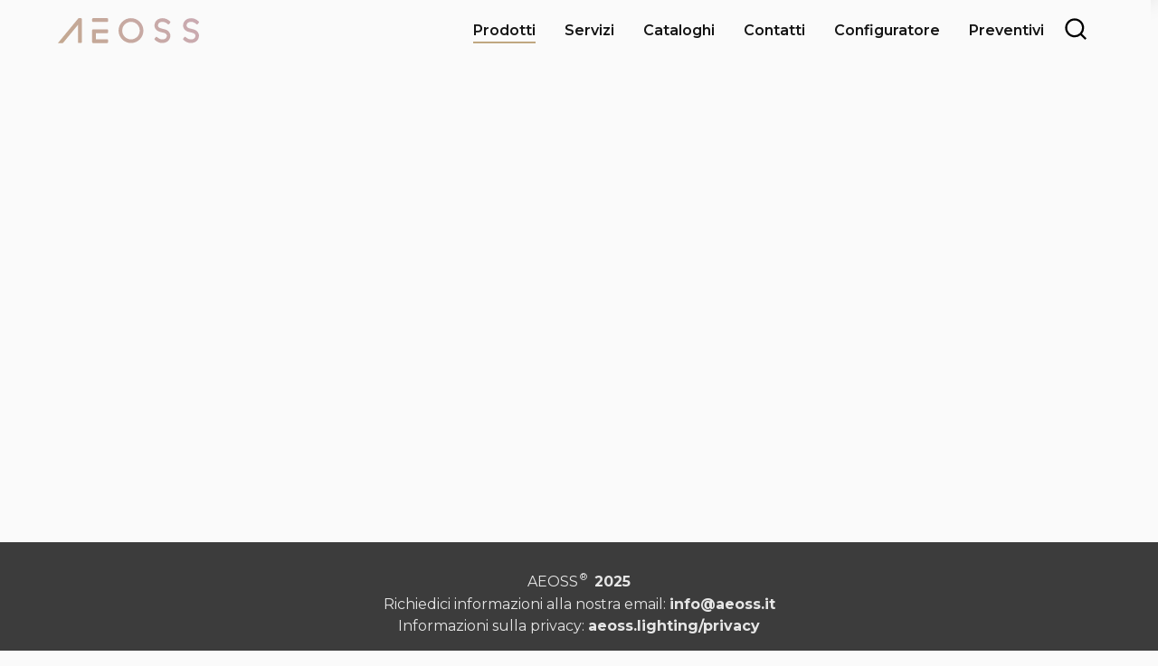

--- FILE ---
content_type: text/html; charset=utf-8
request_url: https://aeoss.lighting/prodotti/faretti-incasso/prodotto/faretto-orientabile-7w-alimentatore-700ma-7w/
body_size: 2097
content:
<!DOCTYPE html><html lang="it"><head><meta charSet="utf-8" data-next-head=""/><meta name="viewport" content="width=device-width" data-next-head=""/><meta name="robots" content="index,follow" data-next-head=""/><meta property="og:type" content="website" data-next-head=""/><meta property="og:locale" content="it_IT" data-next-head=""/><meta property="og:site_name" content="AEOSS lighting" data-next-head=""/><link rel="preconnect" href="https://fonts.googleapis.com"/><link rel="preconnect" href="https://fonts.gstatic.com" crossorigin="true"/><link href="https://fonts.googleapis.com/css2?family=Montserrat:ital,wght@0,100;0,200;0,300;0,400;0,500;0,600;0,700;1,100;1,200;1,300;1,400;1,500;1,600;1,700&amp;display=swap" rel="stylesheet"/><link rel="preload" href="/_next/static/chunks/8abd4de7313f29ad.css" as="style"/><link rel="stylesheet" href="/_next/static/chunks/8abd4de7313f29ad.css" data-n-g=""/><link rel="preload" href="/_next/static/chunks/3bb09e49d4ed5097.css" as="style"/><link rel="stylesheet" href="/_next/static/chunks/3bb09e49d4ed5097.css" data-n-g=""/><link rel="preload" href="/_next/static/chunks/8d4f292cdd19653c.css" as="style"/><link rel="stylesheet" href="/_next/static/chunks/8d4f292cdd19653c.css" data-n-g=""/><link rel="preload" href="/_next/static/chunks/0089a7e15db10318.css" as="style"/><link rel="stylesheet" href="/_next/static/chunks/0089a7e15db10318.css" data-n-g=""/><link rel="preload" href="/_next/static/chunks/f07361ae1c8e6661.css" as="style"/><link rel="stylesheet" href="/_next/static/chunks/f07361ae1c8e6661.css" data-n-p=""/><link rel="preload" href="/_next/static/chunks/5023555eddb664f7.css" as="style"/><link rel="stylesheet" href="/_next/static/chunks/5023555eddb664f7.css" data-n-p=""/><link rel="preload" href="/_next/static/chunks/7f7cf71514c647d9.css" as="style"/><link rel="stylesheet" href="/_next/static/chunks/7f7cf71514c647d9.css" data-n-p=""/><link rel="preload" href="/_next/static/chunks/d723bf5b13bef9d7.css" as="style"/><link rel="stylesheet" href="/_next/static/chunks/d723bf5b13bef9d7.css" data-n-p=""/><noscript data-n-css=""></noscript><script defer="" nomodule="" src="/_next/static/chunks/a6dad97d9634a72d.js"></script><script src="/_next/static/chunks/a15ea2b2843c0d56.js" defer=""></script><script src="/_next/static/chunks/a5ccf35df910292b.js" defer=""></script><script src="/_next/static/chunks/a9afc05f0f7c6c97.js" defer=""></script><script src="/_next/static/chunks/88e5d0c4c802b252.js" defer=""></script><script src="/_next/static/chunks/6534e0f7cd978632.js" defer=""></script><script src="/_next/static/chunks/550fda7dcdecc220.js" defer=""></script><script src="/_next/static/chunks/71815a79a8dbca7d.js" defer=""></script><script src="/_next/static/chunks/4bfb59161c464d6c.js" defer=""></script><script src="/_next/static/chunks/2d002c2114818ebc.js" defer=""></script><script src="/_next/static/chunks/b0ee37af3e870210.js" defer=""></script><script src="/_next/static/chunks/b221fdff11a848eb.js" defer=""></script><script src="/_next/static/chunks/turbopack-f0d73684d894bd2e.js" defer=""></script><script src="/_next/static/chunks/e751898900718ecd.js" defer=""></script><script src="/_next/static/chunks/99888e275a7e8e6b.js" defer=""></script><script src="/_next/static/chunks/a8f9e448e629c5b9.js" defer=""></script><script src="/_next/static/chunks/abc5d2588c21067e.js" defer=""></script><script src="/_next/static/chunks/ea72997a11996033.js" defer=""></script><script src="/_next/static/chunks/turbopack-a02d3aa8d11ef90d.js" defer=""></script><script src="/_next/static/2yYqfBWaXKIOIcDFoumN7/_ssgManifest.js" defer=""></script><script src="/_next/static/2yYqfBWaXKIOIcDFoumN7/_buildManifest.js" defer=""></script></head><body><div id="__next"><div class="header-fake"></div><a class="skip-link" href="#main">Passa al contenuto principale</a><header class=""><div class="mobile-menu"><div class="mobile-menu__background"></div><div class="mobile-menu__links"><a href="/prodotti/"><div class="mobile__menu__item active">Prodotti</div></a><a href="/servizi/"><div class="mobile__menu__item ">Servizi</div></a><a href="/download/"><div class="mobile__menu__item ">Cataloghi</div></a><a href="/contatti/"><div class="mobile__menu__item ">Contatti</div></a><a href="/configuratore/"><div class="mobile__menu__item">Configuratore</div></a><a href="/preventivi/"><div class="mobile__menu__item">Preventivi</div></a></div></div><nav class="navbar "><div class="nav-menu-icon"><div></div><div></div><div></div></div><a href="/"><div style="visibility:hidden;position:fixed">Home</div><div class="navbar__logo"><div class="logo-aeoss"></div></div></a><div class="nav-right"><div class="navbar__menu"><div class="navbar-menu__links"><div class="navbar-menu__background"></div><a href="/prodotti/"><div class="navbar__menu__item active">Prodotti</div></a><a href="/servizi/"><div class="navbar__menu__item ">Servizi</div></a><a href="/download/"><div class="navbar__menu__item ">Cataloghi</div></a><a href="/contatti/"><div class="navbar__menu__item ">Contatti</div></a><a href="/configuratore/"><div class="navbar__menu__item">Configuratore</div></a><a href="/preventivi/"><div class="navbar__menu__item">Preventivi</div></a></div></div><div class="header-search-input "><div class="search-input-icon"><svg xmlns="http://www.w3.org/2000/svg" viewBox="0 0 24 24" width="24" height="24"><path fill="none" d="M0 0h24v24H0z"></path><path d="M18.031 16.617l4.283 4.282-1.415 1.415-4.282-4.283A8.96 8.96 0 0 1 11 20c-4.968 0-9-4.032-9-9s4.032-9 9-9 9 4.032 9 9a8.96 8.96 0 0 1-1.969 5.617zm-2.006-.742A6.977 6.977 0 0 0 18 11c0-3.868-3.133-7-7-7-3.868 0-7 3.132-7 7 0 3.867 3.132 7 7 7a6.977 6.977 0 0 0 4.875-1.975l.15-.15z"></path></svg></div><div class="search-searchbox"><input class="searchbox-input" type="text" placeholder="Cerca" disabled="" value=""/><div class="search-input-reset">clear</div></div><div class="header-search-close"><svg xmlns="http://www.w3.org/2000/svg" viewBox="0 0 24 24" width="24" height="24"><path fill="none" d="M0 0h24v24H0z"></path><path d="M12 10.586l4.95-4.95 1.414 1.414-4.95 4.95 4.95 4.95-1.414 1.414-4.95-4.95-4.95 4.95-1.414-1.414 4.95-4.95-4.95-4.95L7.05 5.636z"></path></svg></div></div><div class="header-search-icon"><svg xmlns="http://www.w3.org/2000/svg" viewBox="0 0 24 24" width="28" height="28"><path fill="none" d="M0 0h24v24H0z"></path><path d="M18.031 16.617l4.283 4.282-1.415 1.415-4.282-4.283A8.96 8.96 0 0 1 11 20c-4.968 0-9-4.032-9-9s4.032-9 9-9 9 4.032 9 9a8.96 8.96 0 0 1-1.969 5.617zm-2.006-.742A6.977 6.977 0 0 0 18 11c0-3.868-3.133-7-7-7-3.868 0-7 3.132-7 7 0 3.867 3.132 7 7 7a6.977 6.977 0 0 0 4.875-1.975l.15-.15z"></path></svg></div></div></nav></header><aside class="sidebar "><div style="visibility:hidden"><div class="header-fake"></div><a class="skip-link" href="#main">Passa al contenuto principale</a><header class=""><div class="mobile-menu"><div class="mobile-menu__background"></div><div class="mobile-menu__links"><a href="/prodotti/"><div class="mobile__menu__item active">Prodotti</div></a><a href="/servizi/"><div class="mobile__menu__item ">Servizi</div></a><a href="/download/"><div class="mobile__menu__item ">Cataloghi</div></a><a href="/contatti/"><div class="mobile__menu__item ">Contatti</div></a><a href="/configuratore/"><div class="mobile__menu__item">Configuratore</div></a><a href="/preventivi/"><div class="mobile__menu__item">Preventivi</div></a></div></div><nav class="navbar "><div class="nav-menu-icon"><div></div><div></div><div></div></div><a href="/"><div style="visibility:hidden;position:fixed">Home</div><div class="navbar__logo"><div class="logo-aeoss"></div></div></a><div class="nav-right"><div class="navbar__menu"><div class="navbar-menu__links"><div class="navbar-menu__background"></div><a href="/prodotti/"><div class="navbar__menu__item active">Prodotti</div></a><a href="/servizi/"><div class="navbar__menu__item ">Servizi</div></a><a href="/download/"><div class="navbar__menu__item ">Cataloghi</div></a><a href="/contatti/"><div class="navbar__menu__item ">Contatti</div></a><a href="/configuratore/"><div class="navbar__menu__item">Configuratore</div></a><a href="/preventivi/"><div class="navbar__menu__item">Preventivi</div></a></div></div><div class="header-search-input "><div class="search-input-icon"><svg xmlns="http://www.w3.org/2000/svg" viewBox="0 0 24 24" width="24" height="24"><path fill="none" d="M0 0h24v24H0z"></path><path d="M18.031 16.617l4.283 4.282-1.415 1.415-4.282-4.283A8.96 8.96 0 0 1 11 20c-4.968 0-9-4.032-9-9s4.032-9 9-9 9 4.032 9 9a8.96 8.96 0 0 1-1.969 5.617zm-2.006-.742A6.977 6.977 0 0 0 18 11c0-3.868-3.133-7-7-7-3.868 0-7 3.132-7 7 0 3.867 3.132 7 7 7a6.977 6.977 0 0 0 4.875-1.975l.15-.15z"></path></svg></div><div class="search-searchbox"><input class="searchbox-input" type="text" placeholder="Cerca" disabled="" value=""/><div class="search-input-reset">clear</div></div><div class="header-search-close"><svg xmlns="http://www.w3.org/2000/svg" viewBox="0 0 24 24" width="24" height="24"><path fill="none" d="M0 0h24v24H0z"></path><path d="M12 10.586l4.95-4.95 1.414 1.414-4.95 4.95 4.95 4.95-1.414 1.414-4.95-4.95-4.95 4.95-1.414-1.414 4.95-4.95-4.95-4.95L7.05 5.636z"></path></svg></div></div><div class="header-search-icon"><svg xmlns="http://www.w3.org/2000/svg" viewBox="0 0 24 24" width="28" height="28"><path fill="none" d="M0 0h24v24H0z"></path><path d="M18.031 16.617l4.283 4.282-1.415 1.415-4.282-4.283A8.96 8.96 0 0 1 11 20c-4.968 0-9-4.032-9-9s4.032-9 9-9 9 4.032 9 9a8.96 8.96 0 0 1-1.969 5.617zm-2.006-.742A6.977 6.977 0 0 0 18 11c0-3.868-3.133-7-7-7-3.868 0-7 3.132-7 7 0 3.867 3.132 7 7 7a6.977 6.977 0 0 0 4.875-1.975l.15-.15z"></path></svg></div></div></nav></header></div><div class="sidebar__content"><div class="sidebar-close-icon"><div><svg xmlns="http://www.w3.org/2000/svg" viewBox="0 0 24 24" width="48" height="48"><path fill="none" d="M0 0h24v24H0z"></path><path d="M12 10.586l4.95-4.95 1.414 1.414-4.95 4.95 4.95 4.95-1.414 1.414-4.95-4.95-4.95 4.95-1.414-1.414 4.95-4.95-4.95-4.95L7.05 5.636z"></path></svg></div></div><div class="sidebar-search-input"><div class="search-input-icon"><svg xmlns="http://www.w3.org/2000/svg" viewBox="0 0 24 24" width="24" height="24"><path fill="none" d="M0 0h24v24H0z"></path><path d="M18.031 16.617l4.283 4.282-1.415 1.415-4.282-4.283A8.96 8.96 0 0 1 11 20c-4.968 0-9-4.032-9-9s4.032-9 9-9 9 4.032 9 9a8.96 8.96 0 0 1-1.969 5.617zm-2.006-.742A6.977 6.977 0 0 0 18 11c0-3.868-3.133-7-7-7-3.868 0-7 3.132-7 7 0 3.867 3.132 7 7 7a6.977 6.977 0 0 0 4.875-1.975l.15-.15z"></path></svg></div></div></div></aside><main id="main" class="main page-content"></main><footer><div class="footer__content">AEOSS<span class="reg">®</span> <span class="bold">2025</span><br/>Richiedici informazioni alla nostra email: <a href="mailto:info@aeoss.it" class="bold">info@aeoss.it</a><br/>Informazioni sulla privacy: <a class="bold" href="https://aeoss.lighting/privacy">aeoss.lighting/privacy</a></div></footer></div><script id="__NEXT_DATA__" type="application/json">{"props":{"pageProps":{},"__N_SSG":true},"page":"/prodotti/[...slug]","query":{},"buildId":"2yYqfBWaXKIOIcDFoumN7","isFallback":true,"gsp":true,"locale":"it","locales":["it"],"defaultLocale":"it","scriptLoader":[]}</script></body></html>

--- FILE ---
content_type: text/css
request_url: https://aeoss.lighting/_next/static/chunks/8abd4de7313f29ad.css
body_size: 28518
content:
.search-searchbox{background-color:var(--color-bg-primary);width:100%;box-shadow:0 0 0 1px var(--color-bg-contrast-hover);display:flex}.search-searchbox:hover,.search-searchbox:hover .searchbox-input{background-color:var(--color-hover-primary)}.search-searchbox .searchbox-input{background-color:var(--color-bg-primary);color:var(--color-text-primary);border:none;outline:none;padding:5px}.search-searchbox .searchbox-icon{cursor:pointer;justify-content:center;align-items:center;padding:5px;display:flex}
.pagination-list{flex-wrap:wrap;margin:10px 0;list-style:none;display:flex}.pagination-list .pagination-item{border-radius:4px;margin:0 4px;padding:6px 10px}.pagination-list .pagination-item.enabled{background-color:var(--color-bg-contrast);cursor:pointer;-webkit-user-select:none;user-select:none;box-shadow:0 0 0 1px var(--color-border-secondary);border-style:none}.pagination-list .pagination-item.enabled:hover:not(.pagination-list .pagination-item.enabled.active){background-color:var(--color-bg-contrast-hover)}.pagination-list .pagination-item.active{background-color:#0000}
.product-card{text-align:center;flex-direction:column;align-items:center;width:260px;max-width:100%;margin:30px 20px;padding:10px;display:flex}@media only screen and (max-width:480px){.product-card{margin:20px 0;padding:5px 0}}.product-card.profile-card .card-subtitle{margin-top:40px}.product-card.long{width:325px}.product-card.wide{width:500px}.product-card.small{width:200px;padding:7px}.product-card.small.long{width:225px}.product-card.small .card-title{white-space:pre-line;margin:4px;font-size:1.4em;font-weight:500}.product-card.small .card-subtitle{letter-spacing:1px;margin:7px;font-size:1.4em;font-weight:600}.product-card.small .product-cod{color:#cfa34d;padding-top:20px;font-weight:600}.product-card.small .card-price{margin:3px;font-size:.9em}.product-card.small .card-info{color:#91919b;margin:3px;font-size:.9em}.product-card.mini{width:90px;margin:20px 10px;padding:7px}@media only screen and (max-width:480px){.product-card.mini{font-size:.75em}}.product-card.mini.long{width:175px}.product-card.mini .card-title{white-space:pre-line;margin:4px;font-size:1.35em;font-weight:300}.product-card.mini .card-subtitle{letter-spacing:1px;margin:7px;font-size:1.35em;font-weight:600}.product-card.mini .product-cod{color:#cfa34d;padding-top:15px;font-weight:600}.product-card.mini .card-price{margin:3px;font-size:.9em}.product-card.mini .card-info{color:#91919b;margin:3px;font-size:.9em}.product-card.hover-grow-image:hover .card-image{transform-origin:bottom;transform:scale(1)}.product-card.hover-grow-image .card-image{transform-origin:bottom;transition:transform .3s ease-in-out;transform:scale(.85)}.product-card .card-image{justify-content:center;align-items:center;display:flex;position:relative}.product-card .card-image .card-image__thumbnail{opacity:1;transition:opacity .6s ease-in-out .2s}.product-card .card-image .hover-image{opacity:0;width:100%;height:100%;transition:opacity .35s ease-in-out;position:absolute}.product-card .card-image .hover-image img{max-width:100%;max-height:100%}.product-card .card-image.hoverable:hover.change .card-image__thumbnail{opacity:0}.product-card .card-image.hoverable:hover .card-image__thumbnail{transition:opacity .35s ease-in-out}.product-card .card-image.hoverable:hover .hover-image{opacity:1;transition:opacity .6s ease-in-out .2s}.product-card .card-title{white-space:pre-line;margin:4px;font-size:1.4em;font-weight:500}.product-card .card-subtitle{letter-spacing:1px;margin:7px;font-size:1.4em;font-weight:600}.product-card .product-cod{color:#cfa34d;padding-top:20px;font-weight:600}.product-card .card-price{margin:3px}.product-card .card-info{color:#91919b;margin:3px}.product-card .card-finishing-list{flex-wrap:wrap;justify-content:center;align-items:center;width:100%;display:flex}.product-card .card-finishing-list .card-finishing{cursor:pointer;width:35px;height:35px;padding:8px;position:relative}.product-card .card-finishing-list .card-finishing:after{content:"";z-index:0;border-radius:100%;width:19px;height:19px;position:absolute;top:8px;left:8px}.product-card .card-finishing-list .card-finishing img{z-index:100;width:100%;height:100%;position:relative}.product-card .card-finishing-list .card-finishing.selected:after{outline-offset:3px;border-radius:100%;outline:2px solid #afafb9;padding:0}
.accessory-item__box{text-align:center;flex-direction:column;align-items:center;width:250px;max-width:100%;margin:20px 10px;padding:10px;display:flex;position:relative}.accessory-item__box .accessory-list__item{width:90%;height:90%;padding:10px;transition:transform .25s ease-in-out,box-shadow .2s ease-in-out;position:absolute;top:5%;left:5%}.accessory-item__box .list-item__image{transform-origin:100%;flex-shrink:1;justify-content:center;align-items:center;width:80%;max-width:100%;max-height:100%;transition:transform .25s ease-in-out,box-shadow .2s ease-in-out;display:flex;position:relative}.accessory-item__box .list-item__image img{max-width:100%;max-height:100%}.accessory-item__box .list-item__body{margin-left:10px}.accessory-item__box .list-item__body .item-body__content .list-item__title{white-space:pre-line;margin:7px;font-size:1.15em;font-weight:500}.accessory-item__box .list-item__body .item-body__content .list-item__subtitle{letter-spacing:1px;margin:7px;font-size:1.3em;font-weight:600}.accessory-item__box .list-item__body .item-body__content .product-cod{color:#cfa34d;padding-top:20px;font-weight:600}.accessory-item__box .list-item__body .item-body__content .list-item__price{color:#91919b;margin:5px;font-size:.9em;font-weight:700}.accessory-item__box .list-item__body .item-body__content .list-item__price>b{font-weight:700}.accessory-item__box .list-item__body .accessory-card-finishing-list{flex-wrap:wrap;justify-content:center;align-items:center;width:100%;display:flex}.accessory-item__box .list-item__body .accessory-card-finishing-list .card-finishing{cursor:pointer;width:36px;height:36px;padding:7px;position:relative}.accessory-item__box .list-item__body .accessory-card-finishing-list .card-finishing:after{content:"";z-index:0;border-radius:100%;width:22px;height:22px;position:absolute;top:7px;left:7px}.accessory-item__box .list-item__body .accessory-card-finishing-list .card-finishing img{z-index:100;width:100%;height:100%;position:relative}.accessory-item__box .list-item__body .accessory-card-finishing-list .card-finishing.selected:after{outline-offset:3px;border-radius:100%;outline:2px solid #afafb9;padding:0}
.refinement-list .refinement-list__list{flex-wrap:wrap;margin:0;padding:0;display:flex}.refinement-list .refinement-list__list .refinement-list__item{-webkit-user-select:none;user-select:none;cursor:pointer;align-items:center;margin:6px 10px;display:flex}.refinement-list .refinement-list__list .refinement-list__item.selected{font-weight:700}.refinement-list .list-show-more{margin:4px 0 0 2px;text-decoration:underline}.refinement-list .list-show-more>a{align-items:center;padding:4px;font-size:90%;display:flex}.refinement-list .refinement-show-more{margin:4px 0 0 2px}.refinement-list .refinement-show-more>a{padding:4px;font-size:90%}
.strip-color-list{grid-template-columns:auto auto;max-width:100%;padding:0;display:grid}@media only screen and (max-width:1200px){.strip-color-list{grid-template-columns:1fr}}.strip-color-list .strip-color-item{-webkit-user-select:none;user-select:none;margin:5px 10px}.strip-color-list .strip-color-item.selected{font-weight:700}.strip-color-list .strip-color-item .strip-color__info{justify-content:center;align-items:center;display:flex}.strip-color-list .strip-color-item .strip-color__info .strip-color__icon{flex-grow:0;flex-shrink:0}.strip-color-list .strip-color-item .strip-color__info .strip-color__label{flex-grow:1;flex-shrink:1;margin-left:15px}
.current-refinements{flex-wrap:wrap;margin:0;list-style:none;display:flex}.current-refinements .current-refinement-item{margin-right:10px}.current-refinements .current-refinement-item span{color:#91919b;margin-right:10px;font-size:.9em;font-weight:600}.current-refinements .current-refinement-item a{font-weight:500}
.loading-icon{justify-content:center;align-items:center;display:flex}.loading-spinner{color:official;width:80px;height:80px;display:inline-block;position:relative}.loading-spinner div{transform-origin:40px 40px;animation:1.2s linear infinite loading-spinner}.loading-spinner div:after{content:" ";background:#000;border-radius:20%;width:6px;height:18px;display:block;position:absolute;top:3px;left:37px}.loading-spinner div:first-child{animation-delay:-1.1s;transform:rotate(0)}.loading-spinner div:nth-child(2){animation-delay:-1s;transform:rotate(30deg)}.loading-spinner div:nth-child(3){animation-delay:-.9s;transform:rotate(60deg)}.loading-spinner div:nth-child(4){animation-delay:-.8s;transform:rotate(90deg)}.loading-spinner div:nth-child(5){animation-delay:-.7s;transform:rotate(120deg)}.loading-spinner div:nth-child(6){animation-delay:-.6s;transform:rotate(150deg)}.loading-spinner div:nth-child(7){animation-delay:-.5s;transform:rotate(180deg)}.loading-spinner div:nth-child(8){animation-delay:-.4s;transform:rotate(210deg)}.loading-spinner div:nth-child(9){animation-delay:-.3s;transform:rotate(240deg)}.loading-spinner div:nth-child(10){animation-delay:-.2s;transform:rotate(270deg)}.loading-spinner div:nth-child(11){animation-delay:-.1s;transform:rotate(300deg)}.loading-spinner div:nth-child(12){animation-delay:0s;transform:rotate(330deg)}@keyframes loading-spinner{0%{opacity:1}to{opacity:0}}
.range-space{margin:0 10px;padding:calc(5px + 1.2em) 32px calc(5px + 1.2em) 10px}.range-space .range{-webkit-user-select:none;user-select:none;width:100%;height:20px;position:relative}.range-space .range.double .range-thumb-min .range-thumb-min-circle{visibility:visible}.range-space .range .range-step-info,.range-space .range .range-width-info,.range-space .range .range-precision-info,.range-space .range .range-label-minEnabled,.range-space .range .range-label-maxEnabled,.range-space .range .range-label{display:none}.range-space .range .range-track{background-color:#e2caa3;width:100%;height:2px;position:absolute;top:calc(50% - 1px);left:11px}.range-space .range .range-track:hover~.range-thumb-min-circle,.range-space .range .range-track:hover .range-thumb-max-circle{transform:scale(1.25)}.range-space .range .range-track:after{content:"";background-color:#e2caa3;width:2px;height:10px;position:absolute;top:-4px;left:-2px}.range-space .range .range-track:before{content:"";background-color:#e2caa3;width:2px;height:10px;position:absolute;top:-4px;right:-2px}.range-space .range .range-track-fill{background-color:#141414;height:2px;position:absolute;top:calc(50% - 1px);left:11px}.range-space .range .range-thumb-min .range-thumb-min-circle{visibility:hidden}.range-space .range .range-thumb-min,.range-space .range .range-thumb-max{cursor:pointer;width:16px;height:16px;position:absolute;top:calc(50% - 9px)}.range-space .range .range-thumb-min:hover>.range-thumb-min-circle,.range-space .range .range-thumb-min:hover .range-thumb-max-circle,.range-space .range .range-thumb-max:hover>.range-thumb-min-circle,.range-space .range .range-thumb-max:hover .range-thumb-max-circle{transform:scale(1.25)}.range-space .range .range-thumb-min>.range-thumb-min-circle,.range-space .range .range-thumb-min .range-thumb-max-circle,.range-space .range .range-thumb-max>.range-thumb-min-circle,.range-space .range .range-thumb-max .range-thumb-max-circle{background-color:#141414;border-radius:100%;outline:4px solid #fafafa;width:100%;height:100%;margin:auto;transition:transform .2s ease-in-out}.range-space .range .range-thumb-min .range-label-min,.range-space .range .range-thumb-min .range-label-max,.range-space .range .range-thumb-max .range-label-min,.range-space .range .range-thumb-max .range-label-max{white-space:pre;padding:0 6px;font-weight:600;position:absolute;top:calc(100% + 5px);left:50%;transform:translate(-50%)}.range-space .range .range-label-min,.range-space .range .range-label-max{position:absolute}.range-space .range.disabled .range-track,.range-space .range.disabled .range-track:after,.range-space .range.disabled .range-track:before{background-color:#aaa}.range-space .range.disabled .range-track:hover~.range-thumb-min-circle,.range-space .range.disabled .range-track:hover .range-thumb-max-circle{transform:scale(1)}.range-space .range.disabled .range-track-fill{background-color:#aaa}.range-space .range.disabled .range-thumb-min,.range-space .range.disabled .range-thumb-max{color:#aaa;cursor:not-allowed}.range-space .range.disabled .range-thumb-min:hover>.range-thumb-min-circle,.range-space .range.disabled .range-thumb-min:hover .range-thumb-max-circle,.range-space .range.disabled .range-thumb-max:hover>.range-thumb-min-circle,.range-space .range.disabled .range-thumb-max:hover .range-thumb-max-circle{transform:scale(1)}.range-space .range.disabled .range-thumb-min .range-thumb-min-circle,.range-space .range.disabled .range-thumb-max .range-thumb-max-circle{background-color:#aaa}
.horizontal-list{flex-flow:column wrap;display:flex;overflow:auto}ul{padding-inline-start:30px;list-style-type:none}ul.horizontal{flex-wrap:wrap;margin:0 0 .75em;padding-inline-start:0;list-style-type:none;display:flex}ul.horizontal li{margin:6px 10px;position:relative}ul.horizontal li:first-child{margin-left:0}ul.horizontal li:last-child{margin-right:0}ul li{margin:7px 0}ul li.center-selection{align-items:center;display:flex}@media only screen and (max-width:1400px){ul{padding-inline-start:20px}}@media only screen and (max-width:768px){ul{padding-inline-start:15px}}@media only screen and (max-width:480px){ul{padding-inline-start:10px}ul.horizontal li{margin:0 7px}}
.autocomplete-container{position:relative}.autocomplete-container .search-autocomplete-options{z-index:750;background-color:#fafafa;border:1px solid #141414;width:100%;position:absolute;top:100%}.autocomplete-container .search-autocomplete-options .autocomplete-category{margin-right:25px;padding-bottom:25px}.autocomplete-container .search-autocomplete-options .autocomplete-category:not(:last-child){border-bottom:1px solid #141414}
.table-classic{border-collapse:collapse;border-spacing:0;background:0 0;border:none;width:100%;margin:0;padding:0;overflow:auto}.table-classic .table-row{border-bottom:1px solid #91919b}.table-classic .table-row.space-bot{border-bottom:2px solid #91919b}.table-classic .table-row.space-top{padding-top:50px}.table-classic .table-row.space-top .table-cell{min-width:80px;padding:70px 10px 20px}.table-classic .table-row .table-cell{min-width:80px;padding:20px 10px}.table-classic .table-row .table-label{display:none}.table-classic .table-header{border-bottom:2px solid #141414}.table-classic .table-header .table-header-cell{text-align:left;min-width:80px;padding:25px 10px;font-weight:600}@media only screen and (max-width:1400px){.table-classic.large{display:block}.table-classic.large .table-body{width:100%;display:block}.table-classic.large .table-body .table-row{border-bottom:2px solid #141414;grid-template-columns:1fr 1fr;width:100%;display:grid}.table-classic.large .table-body .table-row .table-label{padding:20px 10px;font-weight:600;display:block}.table-classic.large .table-body .table-row .table-cell{min-width:80px;padding:20px 10px;display:block}.table-classic.large .table-header{display:none}}@media only screen and (max-width:1200px){.table-classic.medium{display:block}.table-classic.medium .table-body{width:100%;display:block}.table-classic.medium .table-body .table-row{border-bottom:2px solid #141414;grid-template-columns:1fr 1fr;width:100%;margin-bottom:30px;padding-bottom:10px;display:grid}.table-classic.medium .table-body .table-row .table-label{padding:10px;font-weight:600;display:block}.table-classic.medium .table-body .table-row .table-cell{min-width:80px;padding:10px;display:block}.table-classic.medium .table-header{display:none}}.table{grid-template-columns:repeat(2,1fr);place-content:center;align-items:stretch;display:grid;overflow:auto}.table.columns__3{grid-template-columns:repeat(3,minmax(auto,1fr))}.table.columns__4{grid-template-columns:repeat(4,minmax(auto,1fr))}.table.columns__5{grid-template-columns:repeat(5,minmax(auto,1fr))}.table.columns__6{grid-template-columns:repeat(6,minmax(auto,1fr))}.table.columns__7{grid-template-columns:repeat(7,minmax(auto,1fr))}.table.columns__8{grid-template-columns:repeat(8,minmax(auto,1fr))}.table.columns__9{grid-template-columns:repeat(9,minmax(auto,1fr))}.table.columns__10{grid-template-columns:repeat(10,minmax(auto,1fr))}.table .table-header{border-bottom:2px solid #141414;min-width:80px;padding:25px 10px;font-weight:600;display:block}.table .table-header.small{padding:15px 5px}.table .table-cell-label{padding:20px 10px;display:none}.table .table-cell-label.gap-top{margin-top:40px}.table .table-cell{border-bottom:1px solid #91919b;min-width:80px;padding:20px 10px}.table .table-cell.gap-top{margin-top:40px}@media only screen and (max-width:480px){.table.columns__3{grid-template-columns:repeat(2,1fr)}.table.columns__3 .table-cell-label{border-bottom:none}.table.columns__3 .table-cell-label:nth-child(6n+2){border-bottom:2px solid #141414;margin-bottom:30px;padding-bottom:20px}.table.columns__3 .table-cell{border-bottom:none}.table.columns__3 .table-cell:nth-child(6n+3){border-bottom:2px solid #141414;margin-bottom:30px;padding-bottom:20px}.table.columns__4{grid-template-columns:repeat(2,1fr)}.table.columns__4 .table-cell-label{border-bottom:none}.table.columns__4 .table-cell-label:nth-child(8n+3){border-bottom:2px solid #141414;margin-bottom:30px;padding-bottom:20px}.table.columns__4 .table-cell{border-bottom:none}.table.columns__4 .table-cell:nth-child(8n+4){border-bottom:2px solid #141414;margin-bottom:30px;padding-bottom:20px}}@media only screen and (max-width:768px){.table,.table.columns__5{grid-template-columns:repeat(2,1fr)}.table.columns__5 .table-cell-label{border-bottom:none}.table.columns__5 .table-cell-label:nth-child(10n+4){border-bottom:2px solid #141414;margin-bottom:30px;padding-bottom:20px}.table.columns__5 .table-cell{border-bottom:none}.table.columns__5 .table-cell:nth-child(10n+5){border-bottom:2px solid #141414;margin-bottom:30px;padding-bottom:20px}.table.columns__6{grid-template-columns:repeat(2,1fr)}.table.columns__6 .table-cell-label{border-bottom:none}.table.columns__6 .table-cell-label:nth-child(12n+5){border-bottom:2px solid #141414;margin-bottom:30px;padding-bottom:20px}.table.columns__6 .table-cell{border-bottom:none}.table.columns__6 .table-cell:nth-child(12n+6){border-bottom:2px solid #141414;margin-bottom:30px;padding-bottom:20px}.table.columns__7{grid-template-columns:repeat(2,1fr)}.table.columns__7 .table-cell-label{border-bottom:none}.table.columns__7 .table-cell-label:nth-child(14n+6){border-bottom:2px solid #141414;margin-bottom:30px;padding-bottom:20px}.table.columns__7 .table-cell{border-bottom:none}.table.columns__7 .table-cell:nth-child(14n+7){border-bottom:2px solid #141414;margin-bottom:30px;padding-bottom:20px}.table .table-cell-label{border-bottom:none;padding:10px;font-weight:600;display:block}.table .table-cell{border-bottom:none;padding:10px}.table .table-header{display:none}}@media only screen and (max-width:1200px){.table.columns__8{grid-template-columns:repeat(2,1fr)}.table.columns__8 .table-cell-label{border-bottom:none;padding:10px;font-weight:600;display:block}.table.columns__8 .table-cell{border-bottom:none;padding:10px}.table.columns__8 .table-header{display:none}.table.columns__8 .table-cell-label{border-bottom:none}.table.columns__8 .table-cell-label:nth-child(16n+7){border-bottom:2px solid #141414;margin-bottom:30px;padding-bottom:20px}.table.columns__8 .table-cell{border-bottom:none}.table.columns__8 .table-cell:nth-child(16n+8){border-bottom:2px solid #141414;margin-bottom:30px;padding-bottom:20px}.table.columns__9{grid-template-columns:repeat(2,1fr)}.table.columns__9 .table-cell-label{border-bottom:none;padding:10px;font-weight:600;display:block}.table.columns__9 .table-cell{border-bottom:none;padding:10px}.table.columns__9 .table-header{display:none}.table.columns__9 .table-cell-label{border-bottom:none}.table.columns__9 .table-cell-label:nth-child(18n+8){border-bottom:2px solid #141414;margin-bottom:30px;padding-bottom:20px}.table.columns__9 .table-cell{border-bottom:none}.table.columns__9 .table-cell:nth-child(18n+9){border-bottom:2px solid #141414;margin-bottom:30px;padding-bottom:20px}.table.columns__10{grid-template-columns:repeat(2,1fr)}.table.columns__10 .table-cell-label{border-bottom:none;padding:10px;font-weight:600;display:block}.table.columns__10 .table-cell{border-bottom:none;padding:10px}.table.columns__10 .table-header{display:none}.table.columns__10 .table-cell-label{border-bottom:none}.table.columns__10 .table-cell-label:nth-child(20n+9){border-bottom:2px solid #141414;margin-bottom:30px;padding-bottom:20px}.table.columns__10 .table-cell{border-bottom:none}.table.columns__10 .table-cell:nth-child(20n+10){border-bottom:2px solid #141414;margin-bottom:30px;padding-bottom:20px}}
.description-grid{grid-template-columns:auto 1fr;display:grid;position:relative}.description-grid>*{padding:5px}.description-grid.sparse-description>*{margin:5px 0}.description-grid.space-between :nth-child(2n-1){margin-right:15px}
.search-page{width:100%;height:100%;position:relative}.search-page .search-page-filter-button{cursor:pointer;fill:#91919b;color:#91919b;border-bottom:2px solid #91919b;align-items:center;width:calc(35% + 30px);min-width:360px;margin-top:30px;margin-bottom:30px;padding-bottom:10px;font-size:18px;display:flex}@media only screen and (max-width:480px){.search-page .search-page-filter-button{width:100%;min-width:auto}}.search-page .search-page-filter-button .filter-icon{width:18px;height:18px;margin-right:10px}.search-page .search-page__title{z-index:501;background-color:#fafafa;flex:0 auto;width:100%;min-height:100px;margin:0}.search-page .search-page__title.sticky{align-self:flex-start;position:sticky;top:100px;overflow-y:auto;box-shadow:0 20px 20px #fafafa}@media only screen and (max-width:768px){.search-page .search-page__title.sticky{top:50px}}@media only screen and (max-width:480px){.search-page .search-page__title.sticky{margin:0}}.search-page .search-page__title.title{margin-top:20px}@media only screen and (max-width:768px){.search-page .search-page__title{z-index:400;min-height:75px;margin-left:25px;position:relative}}.search-page .search-page-main{flex-direction:row;place-content:flex-start;align-items:flex-start;width:100%;display:flex}.search-page .search-page-main .sidebar-mobile-background{z-index:500;opacity:.75;background-color:#0000;width:100%;height:100%;display:none;position:fixed;top:0;left:0}.search-page .search-page-main .sidebar-icon-mobile{fill:#fafafa;color:#fafafa;z-index:600;width:50px;height:50px;padding:5px;display:none;position:fixed;top:10px;left:75%}.search-page .search-page-main .sidebar-icon-mobile svg{width:100%;height:100%}.search-page .search-page-main .fake-sidebar{z-index:500;background-color:#fafafa;flex:0 1 0;align-self:flex-start;width:0;min-width:0;max-width:630px;height:100%;min-height:calc(100vh - 220px);transition:min-width .5s ease-in-out,flex .5s ease-in-out;position:sticky;top:190px;overflow:visible}.search-page .search-page-main .fake-sidebar .close-sidebar-mobile{z-index:750;cursor:pointer;fill:#91919b;color:#91919b;background-color:#fafafa;border-bottom:2px solid #91919b;align-items:center;width:100%;margin-top:30px;margin-bottom:30px;padding:10px 0;font-size:18px;display:none;position:sticky;top:10px}.search-page .search-page-main .fake-sidebar .close-sidebar-mobile .filter-icon{width:18px;height:18px;margin-right:10px}@media only screen and (max-width:768px){.search-page .search-page-main .fake-sidebar .close-sidebar-mobile{display:flex}}.search-page .search-page-main .fake-sidebar .sidebar-toggle{cursor:pointer;z-index:0;background-color:#fafafa;justify-content:center;align-items:center;width:30px;height:100%;display:flex;position:absolute;top:0%;right:30px;display:none!important}@media only screen and (max-width:768px){.search-page .search-page-main .fake-sidebar .sidebar-toggle{right:15px}}.search-page .search-page-main .fake-sidebar .sidebar-toggle .sidebar-shadow{pointer-events:none;width:30px;height:90%;position:absolute;top:5%;left:100%;overflow:hidden}@media only screen and (max-width:768px){.search-page .search-page-main .fake-sidebar .sidebar-toggle .sidebar-shadow{width:15px}}.search-page .search-page-main .fake-sidebar .sidebar-toggle .sidebar-shadow:after{content:"";z-index:-1;border-radius:100%;width:20px;height:100%;position:absolute;top:0%;right:100%;box-shadow:0 0 10px 2px #6663}.search-page .search-page-main .fake-sidebar .sidebar-toggle-icon{pointer-events:none;width:100%;transition:transform .5s ease-in-out}.search-page .search-page-main .fake-sidebar .sidebar-toggle-icon svg{width:100%;height:100%}.search-page .search-page-main .fake-sidebar .sidebar-content{z-index:500;opacity:0;scrollbar-width:none;background-color:#fafafa;width:calc(100% - 30px);min-width:300px;height:100%;transition:transform .5s ease-in-out,opacity .333333s ease-in-out,width .5s ease-in-out;position:absolute;left:0%;overflow:auto;transform:translate(calc(-100% - 30px))}@media only screen and (max-width:768px){.search-page .search-page-main .fake-sidebar .sidebar-content{width:100%;padding:40px 10px 10px 15px;position:fixed;top:0;overflow:hidden scroll;box-shadow:0 0 20px -5px #000}}.search-page .search-page-main .fake-sidebar .sidebar-content::-webkit-scrollbar-track{background-color:#f5f5f5}.search-page .search-page-main .fake-sidebar .sidebar-content::-webkit-scrollbar{background-color:#f5f5f5;width:0;height:0}.search-page .search-page-main .fake-sidebar .sidebar-content::-webkit-scrollbar-thumb{background-color:#000}@media only screen and (max-width:768px){.search-page .search-page-main .fake-sidebar .sidebar-content::-webkit-scrollbar{width:0;height:0}.search-page .search-page-main .fake-sidebar .sidebar-content .sidebar-toggle{position:initial;display:none;position:static}.search-page .search-page-main .fake-sidebar{flex:0 0;width:0;max-width:0}}.search-page .search-page-main .search-product-main{background-color:#fafafa;flex-flow:column wrap;flex:calc(100% - 30px);place-content:stretch flex-start;align-self:auto;align-items:stretch;width:calc(100% - 30px);transition:width .5s ease-in-out,flex .5s ease-in-out;display:flex;position:relative}.search-page .search-page-main .search-product-main .search-product-pagination{place-content:center;margin:auto;display:flex}.search-page .search-page-main .search-product-main .search-product-main__list{flex-wrap:wrap;align-content:flex-start;align-items:flex-start;max-width:100%;display:flex}.search-page .search-page-main .search-product-main .search-product-main__list.center-list{justify-content:space-evenly}@media only screen and (max-width:768px){.search-page .search-page-main .search-product-main .search-product-main__list{justify-content:center}}.search-page .search-page-main .search-product-main .search-product-main__list>*{max-width:100%}@media only screen and (max-width:768px){.search-page .search-page-main .filters-sidebar{transform:translate(-100%)}.search-page .search-page-main.sidebar-open .sidebar-icon-mobile{display:block}}@media only screen and (max-width:370px){.search-page .search-page-main.sidebar-open .sidebar-icon-mobile{color:#141414;fill:#141414;top:0;left:60%}}.search-page .search-page-main.sidebar-open .fake-sidebar{flex-basis:calc(35% + 30px);width:calc(35% + 30px);min-width:360px}@media only screen and (max-width:768px){.search-page .search-page-main.sidebar-open .fake-sidebar{flex:0 0;width:0;min-width:0;max-width:0}}.search-page .search-page-main.sidebar-open .fake-sidebar .sidebar-content{opacity:1;transform:translate(0)}.search-page .search-page-main.sidebar-open .fake-sidebar .sidebar-toggle .sidebar-toggle-icon{transform:rotateY(180deg)}.search-page .search-page-main.sidebar-open .search-product-main{flex:calc(65% - 30px);width:calc(65% - 30px)}@media only screen and (max-width:768px){.search-page .search-page-main.sidebar-open .search-product-main{flex:1 0 calc(100% - 30px);width:calc(100% - 30px)}}.search-page .search-page-main.sidebar-open .sidebar-mobile-background{display:none}@media only screen and (max-width:768px){.search-page .search-page-main.sidebar-open .sidebar-mobile-background{display:block}}


--- FILE ---
content_type: text/css
request_url: https://aeoss.lighting/_next/static/chunks/3bb09e49d4ed5097.css
body_size: 72490
content:
.categories-page{width:100%;position:relative}.categories-page .category-cursor-circle{z-index:-1;background-color:#5f9ea0;border-radius:100%;width:250px;height:250px;position:fixed;top:0%;left:0%}.product-category{max-width:100%}@media only screen and (max-width:480px){.product-category{margin-bottom:10px}}.product-category .product-category__title{background-color:#fafafa;position:relative}@media only screen and (max-width:480px){.product-category .product-category__title h1{margin-bottom:0;font-size:32px}}.product-category .product-category__image{width:100%;display:flex;position:relative}.product-category .product-category__image>*{max-width:100%}.product-category .product-category__image .category-image{position:relative;overflow:hidden}.product-category .product-category__image .category-image img{transition:transform .3s}.product-category .product-category__image .category-image:hover img{transform:scale(1.1)}.product-category .product-category__children{flex-wrap:wrap;display:flex}@media only screen and (max-width:1024px){.product-category .product-category__children{overflow:inherit;flex-wrap:wrap}}.product-category .product-category__children.sliding-children{flex-wrap:nowrap;max-width:100%;overflow:auto}@media only screen and (max-width:1024px){.product-category .product-category__children.sliding-children{overflow:inherit;flex-wrap:wrap}}.product-category .product-category__children.flex-length-2 :nth-child(3n){flex-basis:100%}@media only screen and (max-width:480px){.product-category .product-category__children.center-mobile{justify-content:center}}.product-category .product-category__children .child-item__outside-title{word-wrap:break-word;margin:15px 15px 40px}.product-category .product-category__children .child-item__outside-title h1,.product-category .product-category__children .child-item__outside-title h2,.product-category .product-category__children .child-item__outside-title h3{font-weight:300}.product-category .product-category__children .child-item,.product-category .product-category__children .child-item-card,.product-category .product-category__children .child-item-hoverable{position:relative;overflow:hidden}.product-category .product-category__children .child-item.reverse-text-color .child-item__title,.product-category .product-category__children .child-item-card.reverse-text-color .child-item__title,.product-category .product-category__children .child-item-hoverable.reverse-text-color .child-item__title,.product-category .product-category__children .child-item.reverse-text-color .child-item__subtitle,.product-category .product-category__children .child-item-card.reverse-text-color .child-item__subtitle,.product-category .product-category__children .child-item-hoverable.reverse-text-color .child-item__subtitle{color:#fefefe}.product-category .product-category__children .child-item:hover .child-item__image:not(.hoverable) img,.product-category .product-category__children .child-item-card:hover .child-item__image:not(.hoverable) img,.product-category .product-category__children .child-item-hoverable:hover .child-item__image:not(.hoverable) img{transform:scale(1.1)}.product-category .product-category__children .child-item .child-item__image,.product-category .product-category__children .child-item-card .child-item__image,.product-category .product-category__children .child-item-hoverable .child-item__image{width:100%;height:100%;position:relative}.product-category .product-category__children .child-item .child-item__image>.item-image__wrapper,.product-category .product-category__children .child-item-card .child-item__image>.item-image__wrapper,.product-category .product-category__children .child-item-hoverable .child-item__image>.item-image__wrapper{opacity:1;transition:opacity .6s ease-in-out .2s}.product-category .product-category__children .child-item .child-item__image.hoverable:hover>.item-image__wrapper,.product-category .product-category__children .child-item-card .child-item__image.hoverable:hover>.item-image__wrapper,.product-category .product-category__children .child-item-hoverable .child-item__image.hoverable:hover>.item-image__wrapper{opacity:0;transition:opacity .35s ease-in-out}.product-category .product-category__children .child-item .child-item__image.hoverable:hover .child-item__hover,.product-category .product-category__children .child-item-card .child-item__image.hoverable:hover .child-item__hover,.product-category .product-category__children .child-item-hoverable .child-item__image.hoverable:hover .child-item__hover{opacity:1;transition:opacity .6s ease-in-out .2s}.product-category .product-category__children .child-item .child-item__image:not(.hoverable) img,.product-category .product-category__children .child-item-card .child-item__image:not(.hoverable) img,.product-category .product-category__children .child-item-hoverable .child-item__image:not(.hoverable) img{transition:transform .3s}.product-category .product-category__children .child-item .child-item__image .child-item__hover,.product-category .product-category__children .child-item-card .child-item__image .child-item__hover,.product-category .product-category__children .child-item-hoverable .child-item__image .child-item__hover{opacity:0;width:100%;height:100%;transition:opacity .35s ease-in-out;position:absolute;top:0;left:0}.product-category .product-category__children .child-item .child-item__image .child-item__hover img,.product-category .product-category__children .child-item-card .child-item__image .child-item__hover img,.product-category .product-category__children .child-item-hoverable .child-item__image .child-item__hover img{max-width:100%;max-height:100%}.product-category .product-category__children .child-item{background-color:#f4f4f5;flex-direction:column;justify-content:center;align-items:center;width:330px;height:420px;margin:15px;display:flex;position:relative}.product-category .product-category__children .child-item+.child-item__outside-title{max-width:330px}@media only screen and (max-width:480px){.product-category .product-category__children .child-item{width:250px;height:320px}.product-category .product-category__children .child-item+.child-item__outside-title{max-width:250px}.product-category .product-category__children .child-item.long{width:350px;height:400px}.product-category .product-category__children .child-item.long+.child-item__outside-title{max-width:350px}}.product-category .product-category__children .child-item.long{width:350px;height:420px}.product-category .product-category__children .child-item.long+.child-item__outside-title{max-width:350px}.product-category .product-category__children .child-item .child-item__image{flex:auto;align-items:flex-start}.product-category .product-category__children .child-item .child-item__image>div{margin:auto}.product-category .product-category__children .child-item .child-item__title{text-align:center;width:100%;margin-bottom:30px;padding:15px;position:absolute;bottom:0}.product-category .product-category__children .child-item-card{background-color:#f4f4f5;flex-direction:column;justify-content:center;align-items:center;width:350px;height:420px;margin:15px;display:flex;position:relative}.product-category .product-category__children .child-item-card+.child-item__outside-title{max-width:350px}.product-category .product-category__children .child-item-card.long{width:320px;height:420px}.product-category .product-category__children .child-item-card.long+.child-item__outside-title{max-width:320px}.product-category .product-category__children .child-item-card.square{width:320px;height:320px}.product-category .product-category__children .child-item-card.square+.child-item__outside-title{max-width:320px}@media only screen and (max-width:480px){.product-category .product-category__children .child-item-card{width:250px;height:320px}.product-category .product-category__children .child-item-card+.child-item__outside-title{max-width:250px}.product-category .product-category__children .child-item-card.long{width:250px;height:390px}.product-category .product-category__children .child-item-card.long+.child-item__outside-title{max-width:250px}.product-category .product-category__children .child-item-card.square{width:250px;height:250px}.product-category .product-category__children .child-item-card.square+.child-item__outside-title{max-width:250px}}.product-category .product-category__children .child-item-card .child-item__image{flex:auto;align-items:flex-start}.product-category .product-category__children .child-item-card .child-item__image>div{margin:auto}.product-category .product-category__children .child-item-card .child-item__title{text-align:center;margin-bottom:5px;padding:15px;position:absolute;bottom:0}.product-category .product-category__children .child-item-card .child-item__subtitle{text-align:center;flex:0 auto;margin-bottom:5px;padding:15px}.product-category .product-category__children .child-item-full{background-color:#f4f4f5;margin:15px;position:relative;overflow:hidden}.product-category .product-category__children .child-item-full.reverse-text-color .child-item__title,.product-category .product-category__children .child-item-full.reverse-text-color .child-item__subtitle{color:#fefefe}.product-category .product-category__children .child-item-full:hover .child-item__image:not(.hoverable) img{transform:scale(1.1)}.product-category .product-category__children .child-item-full .child-item__image>.item-image__wrapper{opacity:1;transition:opacity .6s ease-in-out .2s}.product-category .product-category__children .child-item-full .child-item__image.hoverable:hover>.item-image__wrapper{opacity:0;transition:opacity .35s ease-in-out}.product-category .product-category__children .child-item-full .child-item__image.hoverable:hover .child-item__hover{opacity:1;transition:opacity .6s ease-in-out .2s}.product-category .product-category__children .child-item-full .child-item__image:not(.hoverable) img{transition:transform .3s}.product-category .product-category__children .child-item-full .child-item__image .child-item__hover{opacity:0;width:100%;height:100%;transition:opacity .35s ease-in-out;position:absolute;top:0;left:0}.product-category .product-category__children .child-item-full .child-item__image .child-item__hover img{max-width:100%;max-height:100%}@media only screen and (max-width:480px){.product-category .product-category__children .child-item-full{height:320px}}.product-category .product-category__children .child-item-full .child-item__image{flex:auto;align-items:flex-start}.product-category .product-category__children .child-item-full .child-item__image>div{margin:auto}.product-category .product-category__children .child-item-full .child-item__title{text-align:center;width:100%;margin-bottom:30px;padding:15px;position:absolute;bottom:0}.product-category .product-category__children .child-item-hoverable{background-color:#585858;width:350px;height:420px;margin:15px;position:relative;overflow:hidden}.product-category .product-category__children .child-item-hoverable+.child-item__outside-title{max-width:350px}@media only screen and (max-width:480px){.product-category .product-category__children .child-item-hoverable{width:250px;height:300px}.product-category .product-category__children .child-item-hoverable+.child-item__outside-title{max-width:250px}.product-category .product-category__children .child-item-hoverable .child-item__image{width:250px;height:300px}.product-category .product-category__children .child-item-hoverable.long{width:350px;height:400px}.product-category .product-category__children .child-item-hoverable.long+.child-item__outside-title{max-width:350px}.product-category .product-category__children .child-item-hoverable.long .child-item__image{width:250px;height:400px}}.product-category .product-category__children .child-item-hoverable.long{width:350px;height:420px}.product-category .product-category__children .child-item-hoverable.long+.child-item__outside-title{max-width:350px}.product-category .product-category__children .child-item-hoverable.long .child-item__image{width:350px;height:420px}.product-category .product-category__children .child-item-hoverable.long .child-item__image .hover-image{background-size:350px 420px}.product-category .product-category__children .child-item-hoverable .child-item__image{flex:auto;width:350px;height:420px;position:relative}.product-category .product-category__children .child-item-hoverable .child-item__image:hover .hover-image{opacity:1}.product-category .product-category__children .child-item-hoverable .child-item__image>div{margin:auto}.product-category .product-category__children .child-item-hoverable .child-item__image .hover-image{pointer-events:none;opacity:0;background-position:0 0;background-size:350px 420px;border-radius:100%;width:220px;height:220px;position:absolute;top:0;left:0}.product-category .product-category__children .child-item-hoverable .child-item__title{pointer-events:none;text-align:center;text-align:center;width:90%;margin-bottom:10px;position:absolute;top:280px;left:5%}.product-category .product-category__children .child-item-hoverable .child-item__title b{background-color:#fafafa;padding:.1em}
.strip-color-option{border:1px solid #0000001a;border-radius:100%;width:26px;height:26px;margin:5px}.strip-color-option.color-small{width:16px;height:16px}.strip-color-option.color-1800,.strip-color-option.color-1800k,.strip-color-option.color-1800K{background-color:#f19a67;box-shadow:0 0 3px 1px #f19a67b3}.strip-color-option.color-2200,.strip-color-option.color-2200k,.strip-color-option.color-2200K{background-color:#f7bf7c;box-shadow:0 0 3px 1px #f7bf7cb3}.strip-color-option.color-2700,.strip-color-option.color-2700k,.strip-color-option.color-2700K{background-color:#fbd695;box-shadow:0 0 3px 1px #fbd695b3}.strip-color-option.color-3000,.strip-color-option.color-3000k,.strip-color-option.color-3000K{background-color:#ffedae;box-shadow:0 0 3px 1px #ffedaeb3}.strip-color-option.color-3500,.strip-color-option.color-3500k,.strip-color-option.color-3500K{background-color:#fff7db;box-shadow:0 0 3px 1px #f7f7c3b3}.strip-color-option.color-4000,.strip-color-option.color-4000k,.strip-color-option.color-4000K{background-color:#fff;box-shadow:0 0 3px 1px #e1e1e180}.strip-color-option.color-5000,.strip-color-option.color-5000k,.strip-color-option.color-5000K{background-color:#b4f7ff;box-shadow:0 0 3px 1px #b4f7ffb3}.strip-color-option.color-5700,.strip-color-option.color-5700k,.strip-color-option.color-5700K{background-color:#b4e9ff;box-shadow:0 0 3px 1px #b4f0ffb3}.strip-color-option.color-6000,.strip-color-option.color-6000k,.strip-color-option.color-6000K{background-color:#b5dcff;box-shadow:0 0 3px 1px #b4e9ffb3}.strip-color-option.color-6500,.strip-color-option.color-6500k,.strip-color-option.color-6500K{background-color:#9fcdff;box-shadow:0 0 3px 1px #b5dcffb3}.strip-color-option.color-RED,.strip-color-option.color-red,.strip-color-option.color-ROSSO,.strip-color-option.color-rosso{background-color:#ff705f;box-shadow:0 0 3px 1px #ff705fb3}.strip-color-option.color-GREEN,.strip-color-option.color-green,.strip-color-option.color-VERDE,.strip-color-option.color-verde{background-color:#64db4a;box-shadow:0 0 3px 1px #64db4ab3}.strip-color-option.color-BLUE,.strip-color-option.color-blue,.strip-color-option.color-BLU,.strip-color-option.color-blu{background-color:#6478ff;box-shadow:0 0 3px 1px #6478ffb3}.strip-color-option.color-AMBER,.strip-color-option.color-amber,.strip-color-option.color-AMBRA,.strip-color-option.color-ambra{background-color:#ff9e2c;box-shadow:0 0 3px 1px #ffb35ab3}.strip-color-option.color-1800_3500,.strip-color-option.color-1800-3500,.strip-color-option.color-1800-3500k,.strip-color-option.color-1800-3500K,.strip-color-option.color-1800k-3500k,.strip-color-option.color-1800K-3500K{background-color:#0000;background-image:linear-gradient(90deg,#f17967,#feefbe);background-size:cover;background-clip:content-box;box-shadow:0 0 3px 1px #e1e1e1b3}.strip-color-option.color-2200_6500,.strip-color-option.color-2200-6500,.strip-color-option.color-2200-6500k,.strip-color-option.color-2200-6500K,.strip-color-option.color-2200k-6500k,.strip-color-option.color-2200K-6500K{background-color:#0000;background-image:linear-gradient(90deg,#f19567,#fff,#b9dbff);background-size:cover;background-clip:content-box;box-shadow:0 0 3px 1px #e1e1e1b3}.strip-color-option.color-2700_3000,.strip-color-option.color-2700-3000,.strip-color-option.color-2700-3000k,.strip-color-option.color-2700-3000K,.strip-color-option.color-2700k-3000k,.strip-color-option.color-2700K-3000K{background-color:#0000;background-image:linear-gradient(90deg,#f19a67,#feefbe);background-size:cover;background-clip:content-box;box-shadow:0 0 3px 1px #e1e1e1b3}.strip-color-option.color-2700_4000,.strip-color-option.color-2700-4000,.strip-color-option.color-2700-4000k,.strip-color-option.color-2700-4000K,.strip-color-option.color-2700k-4000k,.strip-color-option.color-2700K-4000K{background-color:#0000;background-image:linear-gradient(90deg,#f19a67,#fff);background-size:cover;background-clip:content-box;box-shadow:0 0 3px 1px #e1e1e1b3}.strip-color-option.color-2700_5000,.strip-color-option.color-2700-5000,.strip-color-option.color-2700-5000k,.strip-color-option.color-2700-5000K,.strip-color-option.color-2700k-5000k,.strip-color-option.color-2700K-5000K{background-color:#0000;background-image:linear-gradient(90deg,#f19a67,#fff,#b4f7ff);background-size:cover;background-clip:content-box;box-shadow:0 0 3px 1px #e1e1e1b3}.strip-color-option.color-2700_6500,.strip-color-option.color-2700-6500,.strip-color-option.color-2700-6500k,.strip-color-option.color-2700-6500K,.strip-color-option.color-2700k-6500k,.strip-color-option.color-2700K-6500K{background-color:#0000;background-image:linear-gradient(90deg,#f19a67,#fff,#b9dbff);background-size:cover;background-clip:content-box;box-shadow:0 0 3px 1px #e1e1e1b3}.strip-color-option.color-3000_4000,.strip-color-option.color-3000-4000,.strip-color-option.color-3000-4000k,.strip-color-option.color-3000-4000K,.strip-color-option.color-3000k-4000k,.strip-color-option.color-3000K-4000K{background-color:#0000;background-image:linear-gradient(90deg,#feefbe,#fff);background-size:cover;background-clip:content-box;box-shadow:0 0 3px 1px #ffedaeb3}.strip-color-option.color-mono{background-color:#fff;box-shadow:0 0 3px 1px #e1e1e180}.strip-color-option.color-rgb,.strip-color-option.color-RGB{background-image:url([data-uri]);background-size:cover;background-clip:content-box;border:1px solid #00000040}.strip-color-option.color-rgbw_2200,.strip-color-option.color-rgbw_2200k,.strip-color-option.color-rgbw_2200K{background-image:url([data-uri]);background-size:cover;background-clip:content-box;border:1px solid #00000040}.strip-color-option.color-rgbw_2700,.strip-color-option.color-rgbw_2700k,.strip-color-option.color-rgbw_2700K{background-image:url([data-uri]);background-size:cover;background-clip:content-box;border:1px solid #00000040}.strip-color-option.color-rgbw_3000,.strip-color-option.color-rgbw_3000k,.strip-color-option.color-rgbw_3000K{background-image:url([data-uri]);background-size:cover;background-clip:content-box;border:1px solid #00000040}.strip-color-option.color-rgbw_3500,.strip-color-option.color-rgbw_3500k,.strip-color-option.color-rgbw_3500K{background-image:url([data-uri]);background-size:cover;background-clip:content-box;border:1px solid #00000040}.strip-color-option.color-rgbw_4000,.strip-color-option.color-rgbw_4000k,.strip-color-option.color-rgbw_4000K{background-image:url([data-uri]);background-size:cover;background-clip:content-box;border:1px solid #00000040}.strip-color-option.color-rgbw_5000,.strip-color-option.color-rgbw_5000k,.strip-color-option.color-rgbw_5000K{background-image:url([data-uri]);background-size:cover;background-clip:content-box;border:1px solid #00000040}
.archieved-banner{text-align:center;letter-spacing:1px;border-bottom:2px solid #2d2a31;width:100%;padding-top:50px;padding-bottom:40px;font-size:1.15em}.archieved-banner h1{letter-spacing:1px;justify-content:center;align-items:center;margin:20px auto;font-size:48px;font-weight:300;display:flex}.archieved-banner h1 svg{width:.9em;height:.9em;margin-right:.5em}.archieved-banner .extra-bold{font-weight:800}.archieved-banner u{font-size:1.25em}.archieved-banner .substitute{justify-content:center;align-items:center;display:flex}.archieved-banner .substitute svg{width:1.5em;height:1.5em;margin-left:.75em;margin-right:.4em;transform:scaleX(1.25)}.product-page{grid-template-columns:3fr 1fr 1fr 3fr;width:100%;margin:40px 10px 10px;display:grid;position:relative}@media only screen and (max-width:480px){.product-page .remove-mobile{display:none!important}}.product-page .mobile-only{display:none!important}@media only screen and (max-width:480px){.product-page .mobile-only{display:block!important}}.product-page>*{grid-area:span 5/span 2;max-width:100%;padding:10px}.product-page .description-title{font-size:48px}.product-page .product-cod{color:#cfa34d;margin:20px 0 5px;font-size:1.75em;font-weight:600}.product-page .product-cod-small{color:#cfa34d;margin:20px 0 5px;font-weight:600}.product-page .space-bottom{padding-bottom:200px}.product-page .space-top{padding-top:200px}.product-page .grid-center{place-self:center}@media only screen and (max-width:480px){.product-page .grid-center{place-self:flex-start}}.product-page .grid-full{grid-column:span 4;height:min-content;overflow:auto}.product-page .grid-big{grid-column:span 3}.product-page .grid-small{grid-column:span 1}.product-page .main-content{flex-wrap:wrap;padding-bottom:150px;display:flex}.product-page .main-content .negative-margin{margin:-150px 0}@media only screen and (max-width:1024px){.product-page .main-content .negative-margin{margin:0}}.product-page .main-content .pad-right-big{padding-right:calc(62.5% + 10px)}@media only screen and (max-width:1024px){.product-page .main-content .pad-right-big{padding-right:0}}.product-page .main-content .pad-right-small{padding-right:calc(37.5% + 10px)}@media only screen and (max-width:1024px){.product-page .main-content .pad-right-small{padding-right:0}}.product-page .main-content .pad-left-big{padding-left:calc(62.5% + 10px)}@media only screen and (max-width:1024px){.product-page .main-content .pad-left-big{padding-left:0}}.product-page .main-content .pad-left-small{padding-left:calc(37.5% + 10px)}@media only screen and (max-width:1024px){.product-page .main-content .pad-left-small{padding-left:0}}.product-page .image{max-width:100%}.product-page .led-brand{flex-wrap:wrap;display:flex}.product-page .image-div-container{justify-content:center;align-items:flex-start;display:flex}.product-page .image-div-container>*{max-width:100%}.product-page .image-div-container img{aspect-ratio:auto;width:auto;height:auto;max-height:100%}.product-page .images-list{flex-wrap:wrap;grid-template-columns:1fr 1fr;gap:20px;display:flex}@media only screen and (max-width:768px){.product-page .images-list{gap:10px}}.product-page .images-list.hoverable .image-list-item img{transition:opacity .5s}.product-page .images-list.hoverable .image-list-item .hover-image{width:100%;height:100%;position:absolute;top:0;left:0}.product-page .images-list.hoverable .image-list-item .hover-image img{opacity:0!important}.product-page .images-list.hoverable:hover .image-list-item img{transition:opacity .75s;opacity:0!important}.product-page .images-list.hoverable:hover .image-list-item .hover-image img{opacity:1!important}.product-page .images-list .image-list-item.full{grid-column:span 2}@media only screen and (max-width:480px){.product-page .images-list .image-list-item{padding-left:0}}.product-page .images-list .image-list-item.item-big{min-width:325px}.product-page .images-list .image-list-item .image-title{font-weight:400;line-height:1.5em}@media only screen and (max-width:480px){.product-page .center-image.center-vertical{justify-content:center}}.product-page .product-page__image{flex-direction:column;grid-column:span 3;justify-content:center;align-items:center;display:flex}.product-page .product-page__image .center-image img{width:auto;max-width:100%;height:auto;max-height:100%}.product-page .product-page__description{grid-column:span 1;align-self:center;margin:10px 0 0 10px}.product-page .product-page__description>h2{font-size:32px;font-weight:300}@media only screen and (max-width:480px){.product-page .product-page__description>h2{font-size:24px}}.product-page .product-page__description>h1{font-size:48px}@media only screen and (max-width:480px){.product-page .product-page__description>h1{font-size:32px}}.product-page .product-page__description .product-description__title{white-space:pre-line}.product-page .product-page__description .selectable-list.selectable-list-grid{grid-template-columns:fit-content(50%) 1fr;display:grid}.product-page .product-page__description .selectable-list.selectable-list-grid li:nth-child(2n-1){margin-right:50px}.product-page .product-page__description .selectable-list li{font-weight:500}.product-page .product-page__description .selectable-list li .selection-icon{justify-content:center;align-items:center;margin-right:12px;display:flex}.product-page .product-page__description .selectable-list li .selection-icon.round{border-radius:100%}.product-page .product-page__description .selectable-list li .selection-icon.selected{outline-offset:3px;outline:2px solid #afafb9;padding:0;position:relative}.product-page .product-page__description .selectable-list .selectable.selected{font-weight:700}.product-page .product-page__description .selectable-list.round-selection .selectable{padding:2px}.product-page .product-page__description .selectable-list.round-selection .selectable.selected{outline-offset:3px;border-radius:100%;outline:2px solid #afafb9;padding:0;position:relative}.product-page .product-resume-wrapper{visibility:hidden;z-index:400;place-content:center;align-items:center;width:100%;margin:0;padding:0;transition:transform .2s ease-in-out,visibility .2s ease-in-out;display:flex;position:fixed;bottom:0;left:0;transform:translateY(100%)}.product-page .product-resume-wrapper.fixed-banner:before{content:none}.product-page .product-resume-wrapper.visible{visibility:visible;transform:translateY(0)}.product-page .product-resume-wrapper.visible .fixed-banner:before{box-shadow:0 0 9px 2px #6663}.product-page .product-resume-wrapper.footer-visible{grid-column:span 4;position:absolute;bottom:-40px}.product-page .product-resume-wrapper.footer-visible .fixed-banner{padding:15px}.product-page .product-resume{z-index:1;flex-wrap:wrap;grid-column:span 4;grid-template-columns:3fr 1fr 1fr 3fr;align-self:start;align-items:center;margin:40px 0;padding:16px;display:grid;position:relative}.product-page .product-resume.fixed-banner{width:100%;max-width:1600px;margin:0;padding-left:79px;padding-right:79px}@media only screen and (max-width:480px){.product-page .product-resume.fixed-banner{padding-left:32px;padding-right:32px;font-size:.8em}}.product-page .product-resume:before{content:"wow, an easter egg!";z-index:-1;background-color:#f4f4f5;width:400vw;height:100%;position:absolute;top:0%;right:calc(50% - 50vw)}.product-page .product-resume .resume-code{cursor:pointer;grid-column:span 3;margin-left:10px;padding-right:20px}.product-page .product-resume .resume-code b{font-size:2.25em}.product-page .product-resume .resume-code svg{width:18px;height:18px;margin-left:5px}.product-page .product-resume .price-zone{flex-wrap:wrap;grid-column:span 1;align-items:center;margin:auto 0 auto 10px;padding:10px 0;display:flex}.product-page .product-resume .price-zone .price-label{width:100%}.product-page .product-resume .price-zone .price-tax-label{margin-left:8px;font-size:16px;font-weight:300}.product-page .product-resume .product-price{margin-right:40px;font-size:2.5em;font-weight:700}.product-page .product-resume .product-price.no-price{display:none}.product-page .product-resume .product-price.no-wrap .price{white-space:nowrap}.product-page .products-list{flex-wrap:wrap;display:flex}.product-page .accessory-gallery{display:flex}.product-page .accessory-gallery .accessory-gallery__icon{-webkit-user-select:none;user-select:none;margin:auto 5px}.product-page .accessory-gallery .accessory-gallery__icon .icon{cursor:pointer;padding:12px 10px 10px}.product-page .accessory-gallery .accessory-list{scroll-behavior:smooth;flex-grow:1;flex-shrink:1;align-content:flex-start;align-items:flex-start;height:450px;display:flex}@media only screen and (max-width:1400px){.product-page .inset-block{margin-left:20px}.product-page .inset-block-small{margin-left:15px}}@media only screen and (max-width:768px){.product-page{grid-template-columns:100%}.product-page .product-page__image{grid-column:span 1}.product-page .product-page__image .center-image{min-height:300px;max-height:500px}.product-page .product-page__image .center-image img{max-height:500px}}@media only screen and (max-width:768px) and (max-width:480px){.product-page .product-page__image .center-image{min-height:150px}}@media only screen and (max-width:768px){.product-page .product-page__description{width:100%;margin-left:auto;margin-right:auto}.product-page .product-resume{grid-column:span 1;grid-template-columns:100%;margin:20px 0}.product-page>*{grid-column:span 1;padding:10px}.product-page .inset-block{margin-left:15px}.product-page .inset-block-small{margin-left:10px}.product-page .grid-full,.product-page .grid-big{grid-column:span 1}}@media only screen and (max-width:480px){.product-page .inset-block,.product-page .inset-block-small{margin-left:0}}
.border-button{cursor:pointer;border:2px solid #141414;padding:10px}.button-add-round{cursor:pointer;width:35px;height:35px}.button-add-round svg{width:100%;height:100%}


--- FILE ---
content_type: text/css
request_url: https://aeoss.lighting/_next/static/chunks/8d4f292cdd19653c.css
body_size: 7103
content:
@keyframes slide-in{0%{transform:translate(100%)}to{transform:translate(0)}}@keyframes slide-out{0%{transform:translate(0)}to{transform:translate(100%)}}.header-fake{z-index:1;background-color:#fafafa;flex:none;width:100%;height:100px;position:sticky;top:0}.skip-link{z-index:500;position:absolute;top:0;right:100%}.skip-link:focus{color:#fff;background-color:#000;border:3px solid #fff;padding:1em;right:auto}header{z-index:750;background-color:#fafafa;width:calc(100% - 8px);min-height:100px;margin-right:8px;padding:8px 64px;position:fixed;top:0}@media only screen and (max-width:768px){header{width:100%}}header .mobile-menu{z-index:499;flex-direction:row;place-content:center space-between;align-items:center;display:none;position:relative;overflow:hidden}header .mobile-menu .mobile-menu__background{z-index:-1;background-color:#0000;width:100vw;height:100vh;display:none;position:fixed;top:0%;left:0%}header .mobile-menu .mobile-menu__links{flex-wrap:wrap;display:flex}header .mobile-menu .mobile-menu__links .mobile__menu__item{z-index:99;cursor:pointer;flex:0 auto;align-self:auto;margin:20px 16px;font-size:24px;font-weight:600;position:relative}@media only screen and (max-width:300px){header .mobile-menu .mobile-menu__links .mobile__menu__item{font-size:18px}}header .navbar{flex-flow:wrap;place-content:center space-between;align-items:center;max-width:1472px;height:100%;margin:auto;display:flex;position:relative}@media only screen and (max-width:1600px){header .navbar{max-width:1600px}}header .navbar .nav-right{flex-direction:row;place-content:center space-between;align-items:center;display:flex;position:relative;overflow:hidden}header .navbar .navbar__item,header .navbar .navbar__logo,header .navbar .navbar__menu{flex:0 auto;align-self:auto}header .navbar .nav-menu-icon{z-index:500;width:38px;padding:5px;display:none}header .navbar .nav-menu-icon.close-icon{position:absolute;top:5px;right:5px}header .navbar .header-search-icon{cursor:pointer;z-index:501;padding:5px}header .navbar .navbar__menu{z-index:99;flex-flow:wrap;flex-grow:0;flex-shrink:1;place-content:center flex-end;align-items:center;padding:0 0 0 32px;display:flex}header .navbar .navbar__menu .navbar-menu__links{flex-wrap:wrap;display:flex}header .navbar .navbar__menu .navbar-menu__links .navbar-menu__background{display:none}header .navbar .navbar__menu .navbar__menu__item{z-index:99;cursor:pointer;transition:color .3s;transition-timing-function:easy-in-out;flex:0 auto;align-self:auto;margin:16px;font-weight:600;position:relative}header .navbar .navbar__menu .navbar__menu__item:after{content:"";transform-origin:100% 100%;background-color:#c0a780;width:100%;height:2px;transition:transform .25s ease-out,background-color .25s ease-out;position:absolute;bottom:-5px;left:0;transform:scaleX(0)}header .navbar .navbar__menu .navbar__menu__item.active:after{transform-origin:0 100%;background-color:#c0a780;transform:scaleX(1)}header .navbar .navbar__menu .navbar__menu__item:hover{color:#c0a780}header .navbar .navbar__menu .navbar__menu__item:hover:after{transform-origin:0 100%;background-color:#e2caa3;transform:scaleX(1)}header .navbar .header-search-input{z-index:502;transform-origin:100%;background-color:#fafafa;border-bottom:1px solid #141414;place-content:center flex-end;align-items:center;width:100%;min-width:300px;height:100%;padding:5px 0 5px 10px;transition:transform .45s;display:flex;position:absolute;right:0%;transform:translate(100%)}header .navbar .header-search-input.focused{transform:translate(0)}header .navbar .header-search-input .header-search-close{cursor:pointer;justify-content:center;align-items:center;margin:5px 4px;padding:6px;display:flex}header .navbar .header-search-input .search-input-reset{cursor:pointer;color:#91919b;justify-content:center;align-items:center;margin:5px 4px;padding:6px;text-decoration:underline;display:flex}header .navbar .header-search-input .search-input-icon{margin:10px;padding:1px 10px 1px 1px}header .navbar .header-search-input .search-input-icon svg{fill:#91919b}header .navbar .header-search-input input{border:none;outline:none;flex-grow:1;padding:5px 10px;font-size:16px}@media only screen and (max-width:768px){.header-fake{display:none}header{margin-top:15px;padding-left:32px;padding-right:32px;position:relative}header .navbar{justify-content:center}header .navbar .navbar__menu{justify-content:center;width:100%;padding:0}}@media only screen and (max-width:480px){header{min-height:auto;margin-top:0;padding-bottom:10px;padding-left:15px;padding-right:15px;position:sticky;top:0}header .mobile-menu{display:flex}header .mobile-menu__links{background-color:#f4f4f5;flex-direction:column;min-width:80%;height:100%;padding-top:65px;padding-left:16px;padding-right:10px;transition:transform .45s;position:fixed;top:0;left:0;transform:translate(-100%)}header.navbar-open .mobile-menu__links{transform:translate(0)}header.navbar-open .mobile-menu__background{display:block}header .navbar{justify-content:space-between;padding-left:0;padding-right:0;overflow:hidden}header .navbar .nav-right{position:static}header .navbar .nav-menu-icon{display:block}header .navbar .nav-menu-icon div{background-color:#141414;border-radius:6px;width:26px;height:4px;margin-bottom:6px;transition:transform .3s,top .3s,width .3s,right .3s;position:relative;top:0}header .navbar .nav-menu-icon div:first-child{transform-origin:0}header .navbar .nav-menu-icon div:nth-child(2){width:26px;right:0}header .navbar .nav-menu-icon div:last-child{transform-origin:26px;margin-bottom:0}header .navbar.navbar-open .nav-menu-icon div:first-child{top:-3px;transform:rotate(45deg)}header .navbar.navbar-open .nav-menu-icon div:last-child{top:3px;transform:rotate(45deg)}header .navbar.navbar-open .nav-menu-icon div:nth-child(2){width:36px;top:0;right:6px;transform:rotate(-45deg)}header .navbar .navbar__menu{width:auto;position:static}header .navbar .navbar__menu .navbar-menu__links{display:none}header .navbar .header-search-input{min-width:auto;transform:translate(calc(100% + 30px))}header .navbar .header-search-input.focused{transform:translate(0)}header .navbar .header-search-input .search-searchbox{flex-wrap:wrap;justify-content:center}header .navbar .header-search-input .search-searchbox input{width:100%;font-family:Montserrat,Helvetica,Arial,sans-serif}header .navbar .header-search-input .search-searchbox input::placeholder{color:#91919b;font-family:Montserrat,Helvetica,Arial,sans-serif}header .navbar .header-search-input .search-searchbox .search-input-reset{display:none}header .navbar .header-search-input .search-input-icon{margin:3px;padding:1px 3px 1px 1px}header .navbar .header-search-input .header-search-close{margin:1px 2px;padding:2px}}
footer,.footer{z-index:0;color:#e6e6e6;text-align:center;background-color:#3c3c3c;flex-flow:column;flex:none;place-content:stretch flex-start;align-self:auto;align-items:center;width:100%;min-height:120px;line-height:1.5em;display:flex}footer a,.footer a{color:#e6e6e6}footer .footer__content,.footer .footer__content{z-index:0;flex:auto;align-self:auto;width:100%;max-width:1600px;padding:32px}


--- FILE ---
content_type: text/css
request_url: https://aeoss.lighting/_next/static/chunks/0089a7e15db10318.css
body_size: 18182
content:
.sidebar{z-index:749;width:100%;height:100%;transition:top .55s;transition-timing-function:easy-in-out;-webkit-backdrop-filter:blur(2px);backdrop-filter:blur(2px);background-color:#fafafa;position:fixed;top:-100%;left:0;overflow:auto;box-shadow:0 0 25px #0000001a}.sidebar .sidebar-close-icon{justify-content:flex-end;margin-top:-10px;display:flex}.sidebar .sidebar-close-icon div{cursor:pointer;padding:10px}.sidebar .sidebar__content{max-width:1600px;margin:auto;padding:0 64px 32px}.sidebar .sidebar__content .search-products-list{flex-wrap:wrap;align-items:flex-end;display:flex}.sidebar .sidebar__content .search-categories-list{flex-wrap:wrap;padding-bottom:15px;display:flex}.sidebar .sidebar__content .sidebar-search-input{border-bottom:1px solid #141414;place-content:center flex-end;align-items:center;width:100%;margin:auto auto 10px;padding:5px 10px;display:flex}.sidebar .sidebar__content .sidebar-search-input .search-input-reset{cursor:pointer;color:#91919b;justify-content:center;align-items:center;margin:5px 4px;padding:6px;text-decoration:underline;display:flex}.sidebar .sidebar__content .sidebar-search-input .search-input-icon{margin:10px;padding:1px 10px 1px 1px}.sidebar .sidebar__content .sidebar-search-input .search-input-icon svg{fill:#91919b}.sidebar .sidebar__content .sidebar-search-input input{border:none;outline:none;flex-grow:1;padding:5px 10px;font-family:Montserrat,Helvetica,Arial,sans-serif;font-size:16px}.sidebar .sidebar__content .sidebar-search-input input::placeholder{color:#91919b;font-family:Montserrat,Helvetica,Arial,sans-serif}.sidebar.sidebar--open{top:0}@media only screen and (max-width:768px){.sidebar,.sidebar .sidebar__content{padding-left:32px;padding-right:32px}}@media only screen and (max-width:480px){.sidebar{margin-top:0;padding-left:15px;padding-right:15px}.sidebar .sidebar__content{padding-left:15px;padding-right:15px}}
.banner-background{z-index:999;background-color:#000c;width:100%;height:100%;position:fixed;top:0;left:0}.consent-banner{z-index:1000;background-color:#d8d8d8;width:100%;padding:25px;position:fixed;bottom:0;left:0}@media only screen and (max-width:480px){.consent-banner{padding:15px}}.consent-banner .consent-banner-content{max-width:1600px;margin:auto;padding:16px 32px;font-size:.9em;display:flex}@media only screen and (max-width:480px){.consent-banner .consent-banner-content{flex-wrap:wrap;padding-left:5px;padding-right:5px}}.consent-banner .consent-banner-content h3{margin:0 0 30px}.consent-banner .consent-banner-content .banner-text{padding-right:200px}@media only screen and (max-width:768px){.consent-banner .consent-banner-content .banner-text{padding-right:50px}}@media only screen and (max-width:480px){.consent-banner .consent-banner-content .banner-text{padding-right:0}}.consent-banner .consent-banner-content .banner-options{flex-direction:column;align-self:flex-end;margin-left:auto;display:flex}@media only screen and (max-width:480px){.consent-banner .consent-banner-content .banner-options{margin-top:20px;margin-left:0}}.consent-banner .consent-banner-content .banner-options .banner-button{color:#fefefe;fill:#fefefe;cursor:pointer;background-color:#141414;border:2px solid #141414;width:150px;margin:5px;padding:10px;font-size:1.1em}.consent-banner .consent-banner-content .banner-options .banner-button.banner-deny{color:#141414;fill:#141414;background-color:#0000;border:2px solid #141414}
.main{z-index:0;flex-flow:column;flex:auto;place-content:stretch flex-start;align-self:flex-start;align-items:center;width:100%;max-width:1600px;min-height:calc(100vh - 220px);margin:auto;padding:0 64px 32px;display:flex}.main .main__content{flex:auto;align-self:auto;width:100%;max-width:1600px;padding:0 64px 32px}@media only screen and (max-width:768px){.main,.main .main__content{padding-left:32px;padding-right:32px}}@media only screen and (max-width:480px){.main{margin-top:0;padding-left:15px;padding-right:15px}.main .main__content{padding-left:15px;padding-right:15px}}.text-underline{position:relative}.text-underline:after{content:"";transform-origin:100% 100%;background-color:#e2caa3;width:100%;height:2px;transition:transform .25s ease-out,background-color .25s ease-out;position:absolute;bottom:-5px;left:0;transform:scaleX(0)}.title{margin-top:.5em;margin-bottom:.25em;font-size:40px;font-weight:300;line-height:1.5em}.main-page-title{word-break:break-word;max-width:100%;margin-top:.25em;margin-bottom:.5em;margin-left:-.08em;font-size:9em;font-weight:400;line-height:1em}@media only screen and (max-width:1024px){.main-page-title{font-size:7em}}@media only screen and (max-width:768px){.main-page-title{display:none}}.subtitle{font-size:14px;font-weight:600;line-height:1.5em}p{line-height:1.5em}ul{padding-left:1em}ul li{line-height:2em;list-style-type:none}.gap-vertical{margin:10px 0}.gap-vertical.gap-xs{margin:2px 0}.gap-vertical.gap-sm{margin:5px 0}.gap-vertical.gap-lg{margin:15px 0}.tx-sm{font-size:.8em}.tx-md{font-size:1em}.tx-lg{font-size:1.5em}.tx-thin{font-weight:300}.tx-regular{font-weight:400}.tx-semi{font-weight:500}.tx-bold{font-weight:600}.gray-out{color:#91919b;fill:#91919b}h1{font-size:3em;font-weight:400}h2{font-size:2.5em;font-weight:400}h3{font-size:2em;font-weight:400}b{font-weight:600}.tx-highlight{padding-bottom:5px;font-weight:600;position:relative}.tx-highlight:after{content:"";background-color:#e2caa3;width:100%;height:2px;position:absolute;bottom:0;left:0}.Tooltip{color:#fefefe;pointer-events:none;z-index:499;background:#3c3c3e;border-radius:6px;padding:6px 8px;font-size:14px}.logo-aeoss{width:156px;height:28px;shape-rendering:geometricPrecision;background:linear-gradient(60deg,#c0a780,#d0acce,#acc2f0,#d0acce,#c0a780) 0/1000% 100%;animation:50s linear infinite alternate logo-gradient;-webkit-mask:url("data:image/svg+xml;utf8,<svg xmlns=\"http://www.w3.org/2000/svg\"  viewBox=\"0 0 5844 1044\"><path  d=\"m 870.664,1.44 c -12.947,0 -24.74,6.396 -32.317,16.18 -0.795,1.026 -1.647,2.003 -2.437,3.034 l -4.933,6.437 -829.181,1005.6 h 187.706 c 0.327,0 1.799,0.045 3.992,-0.197 3.091,-0.226 4.585,-0.733 4.532,-0.722 l 0.553,-0.115 c -0.535,0.123 0.678,-0.127 2.606,-0.68 1.62,-0.468 2.921,-0.941 3.776,-1.28 l 0.209,-0.09 c 1.408,-0.57 2.583,-1.143 3.512,-1.624 h 0.024 c 1.324,-0.685 2.356,-1.3 3.11,-1.773 l 0.236,-0.152 c 1.087,-0.696 2.228,-1.496 3.356,-2.387 l 0.186,-0.14 c 1.05,-0.843 2.045,-1.734 2.918,-2.579 l 0.396,-0.39 c 0,0 0.291,-0.287 0.709,-0.733 0.207,-0.222 0.46,-0.494 0.996,-1.124 0.082,-0.095 0.252,-0.316 0.348,-0.433 l -0.058,0.094 1.254,-1.521 608.08,-737.401 v 712.418 c 0,21.93 18.562,40.515 40.449,40.515 h 81.162 c 21.878,0 40.449,-18.602 40.449,-40.515 V 41.97 c 0,-21.922 -18.578,-40.509 -40.449,-40.509 L 870.664,1.444 Z m 2155.73,0 c -283.824,0 -514.755,231.293 -514.755,515.609 0,284.316 230.931,515.614 514.755,515.614 283.863,0 514.768,-231.3 514.768,-515.614 0,-284.314 -230.905,-515.609 -514.768,-515.609 z m -1571.69,464.423 c -19.802,0 -36.745,16.928 -36.745,36.799 v 494.011 c 0,19.337 16.485,35.837 35.779,35.837 h 587.219 c 19.804,0 36.739,-16.963 36.739,-36.799 v -83.219 c 0,-19.836 -16.935,-36.8 -36.739,-36.8 H 1574.521 V 622.675 h 466.436 c 19.804,0 36.739,-16.965 36.739,-36.8 v -83.213 c 0,-19.835 -16.935,-36.799 -36.739,-36.799 z M 4335.004,1.888 c -150.913,1.43 -256.918,69.336 -306.147,173.28 -31.425,66.418 -38.451,134.027 -22.794,188.722 v 0.082 c 12.992,45.16 42.944,112.397 110.422,155.952 52.384,33.81 97.915,45.171 145.864,58.313 55.008,15.064 93.554,22.81 123.255,31.008 29.834,8.225 50.482,16.166 77.813,33.811 24.712,15.946 42.818,50.802 47.538,69.498 v 0.041 c 1.379,5.438 1.542,47.26 -13.549,79.136 -13.874,29.316 -29.72,48.857 -55.703,63.719 -25.823,14.79 -63.835,24.843 -121.947,25.398 -61.156,0.58 -137.535,-25.259 -212.715,-94.943 -16.817,-15.569 -44.491,-13.235 -58.476,4.924 l -0.041,0.041 -42.124,54.893 -0.041,0.041 c -12.335,16.151 -10.318,39.55 4.479,53.37 l 0.09,0.087 c 98.44,91.232 208.854,133.981 310.115,133.024 150.876,-1.429 256.932,-69.319 306.123,-173.287 31.424,-66.418 38.45,-134.014 22.794,-188.71 -12.962,-45.212 -42.957,-112.427 -110.428,-155.981 -52.386,-33.829 -97.921,-45.188 -145.953,-58.332 -54.957,-15.051 -93.45,-22.811 -123.166,-31.014 -29.837,-8.23 -50.481,-16.174 -77.813,-33.817 -24.68,-15.947 -42.826,-50.826 -47.544,-69.491 -3.884,-15.427 -2.45,-44.799 13.663,-79.383 24,-51.564 80.104,-89.802 176.81,-88.913 62.259,0.566 138.437,25.405 213.447,94.938 16.803,15.574 44.532,13.246 58.506,-4.931 l 42.123,-54.91 0.041,-0.041 c 12.304,-16.128 10.309,-39.562 -4.514,-53.37 l -0.082,-0.082 C 4546.61,43.717 4436.193,0.975 4334.972,1.936 Z m 1184.72,0 c -150.914,1.43 -256.925,69.335 -306.153,173.28 -31.426,66.417 -38.452,134.026 -22.794,188.722 v 0.082 c 12.992,45.16 42.943,112.396 110.421,155.951 52.385,33.81 97.916,45.172 145.864,58.313 55.009,15.064 93.555,22.81 123.256,31.009 29.834,8.225 50.481,16.165 77.812,33.811 24.712,15.946 42.812,50.802 47.533,69.498 v 0.041 c 1.378,5.438 1.541,47.259 -13.549,79.136 -13.874,29.316 -29.726,48.857 -55.709,63.719 -25.824,14.79 -63.836,24.843 -121.948,25.398 -61.156,0.58 -137.535,-25.259 -212.714,-94.943 -16.817,-15.569 -44.492,-13.235 -58.476,4.924 l -0.041,0.041 -42.124,54.893 -0.041,0.041 c -12.334,16.151 -10.318,39.55 4.479,53.37 l 0.09,0.087 c 98.44,91.232 208.854,133.981 310.115,133.024 150.877,-1.429 256.931,-69.319 306.123,-173.287 31.424,-66.418 38.45,-134.014 22.794,-188.71 -12.962,-45.212 -42.958,-112.427 -110.428,-155.981 -52.386,-33.829 -97.922,-45.188 -145.954,-58.332 -54.957,-15.051 -93.45,-22.811 -123.166,-31.014 -29.836,-8.23 -50.48,-16.174 -77.812,-33.817 -24.681,-15.948 -42.827,-50.826 -47.545,-69.492 -3.883,-15.426 -2.45,-44.798 13.663,-79.382 24,-51.563 80.105,-89.803 176.81,-88.914 62.259,0.567 138.437,25.406 213.447,94.939 16.803,15.574 44.533,13.246 58.506,-4.931 l 42.125,-54.91 0.041,-0.041 c 12.303,-16.128 10.308,-39.556 -4.515,-53.364 l -0.082,-0.083 C 5731.329,43.723 5620.912,0.981 5519.691,1.942 Z M 3026.404,153.54 c 200.937,0 362.931,162.262 362.931,363.505 0,201.244 -161.996,363.53 -362.931,363.53 -200.89,0 -362.93,-162.29 -362.93,-363.53 0,-201.239 162.038,-363.505 362.93,-363.505 z M 1454.714,1.592 c -19.802,0 -36.745,16.927 -36.745,36.799 v 83.213 c 0,19.871 16.907,36.805 36.745,36.805 h 586.247 c 19.839,0 36.745,-16.934 36.745,-36.805 V 38.391 c 0,-19.872 -16.942,-36.799 -36.745,-36.799 z\" /></svg>") 50%/contain;mask:url("data:image/svg+xml;utf8,<svg xmlns=\"http://www.w3.org/2000/svg\"  viewBox=\"0 0 5844 1044\"><path  d=\"m 870.664,1.44 c -12.947,0 -24.74,6.396 -32.317,16.18 -0.795,1.026 -1.647,2.003 -2.437,3.034 l -4.933,6.437 -829.181,1005.6 h 187.706 c 0.327,0 1.799,0.045 3.992,-0.197 3.091,-0.226 4.585,-0.733 4.532,-0.722 l 0.553,-0.115 c -0.535,0.123 0.678,-0.127 2.606,-0.68 1.62,-0.468 2.921,-0.941 3.776,-1.28 l 0.209,-0.09 c 1.408,-0.57 2.583,-1.143 3.512,-1.624 h 0.024 c 1.324,-0.685 2.356,-1.3 3.11,-1.773 l 0.236,-0.152 c 1.087,-0.696 2.228,-1.496 3.356,-2.387 l 0.186,-0.14 c 1.05,-0.843 2.045,-1.734 2.918,-2.579 l 0.396,-0.39 c 0,0 0.291,-0.287 0.709,-0.733 0.207,-0.222 0.46,-0.494 0.996,-1.124 0.082,-0.095 0.252,-0.316 0.348,-0.433 l -0.058,0.094 1.254,-1.521 608.08,-737.401 v 712.418 c 0,21.93 18.562,40.515 40.449,40.515 h 81.162 c 21.878,0 40.449,-18.602 40.449,-40.515 V 41.97 c 0,-21.922 -18.578,-40.509 -40.449,-40.509 L 870.664,1.444 Z m 2155.73,0 c -283.824,0 -514.755,231.293 -514.755,515.609 0,284.316 230.931,515.614 514.755,515.614 283.863,0 514.768,-231.3 514.768,-515.614 0,-284.314 -230.905,-515.609 -514.768,-515.609 z m -1571.69,464.423 c -19.802,0 -36.745,16.928 -36.745,36.799 v 494.011 c 0,19.337 16.485,35.837 35.779,35.837 h 587.219 c 19.804,0 36.739,-16.963 36.739,-36.799 v -83.219 c 0,-19.836 -16.935,-36.8 -36.739,-36.8 H 1574.521 V 622.675 h 466.436 c 19.804,0 36.739,-16.965 36.739,-36.8 v -83.213 c 0,-19.835 -16.935,-36.799 -36.739,-36.799 z M 4335.004,1.888 c -150.913,1.43 -256.918,69.336 -306.147,173.28 -31.425,66.418 -38.451,134.027 -22.794,188.722 v 0.082 c 12.992,45.16 42.944,112.397 110.422,155.952 52.384,33.81 97.915,45.171 145.864,58.313 55.008,15.064 93.554,22.81 123.255,31.008 29.834,8.225 50.482,16.166 77.813,33.811 24.712,15.946 42.818,50.802 47.538,69.498 v 0.041 c 1.379,5.438 1.542,47.26 -13.549,79.136 -13.874,29.316 -29.72,48.857 -55.703,63.719 -25.823,14.79 -63.835,24.843 -121.947,25.398 -61.156,0.58 -137.535,-25.259 -212.715,-94.943 -16.817,-15.569 -44.491,-13.235 -58.476,4.924 l -0.041,0.041 -42.124,54.893 -0.041,0.041 c -12.335,16.151 -10.318,39.55 4.479,53.37 l 0.09,0.087 c 98.44,91.232 208.854,133.981 310.115,133.024 150.876,-1.429 256.932,-69.319 306.123,-173.287 31.424,-66.418 38.45,-134.014 22.794,-188.71 -12.962,-45.212 -42.957,-112.427 -110.428,-155.981 -52.386,-33.829 -97.921,-45.188 -145.953,-58.332 -54.957,-15.051 -93.45,-22.811 -123.166,-31.014 -29.837,-8.23 -50.481,-16.174 -77.813,-33.817 -24.68,-15.947 -42.826,-50.826 -47.544,-69.491 -3.884,-15.427 -2.45,-44.799 13.663,-79.383 24,-51.564 80.104,-89.802 176.81,-88.913 62.259,0.566 138.437,25.405 213.447,94.938 16.803,15.574 44.532,13.246 58.506,-4.931 l 42.123,-54.91 0.041,-0.041 c 12.304,-16.128 10.309,-39.562 -4.514,-53.37 l -0.082,-0.082 C 4546.61,43.717 4436.193,0.975 4334.972,1.936 Z m 1184.72,0 c -150.914,1.43 -256.925,69.335 -306.153,173.28 -31.426,66.417 -38.452,134.026 -22.794,188.722 v 0.082 c 12.992,45.16 42.943,112.396 110.421,155.951 52.385,33.81 97.916,45.172 145.864,58.313 55.009,15.064 93.555,22.81 123.256,31.009 29.834,8.225 50.481,16.165 77.812,33.811 24.712,15.946 42.812,50.802 47.533,69.498 v 0.041 c 1.378,5.438 1.541,47.259 -13.549,79.136 -13.874,29.316 -29.726,48.857 -55.709,63.719 -25.824,14.79 -63.836,24.843 -121.948,25.398 -61.156,0.58 -137.535,-25.259 -212.714,-94.943 -16.817,-15.569 -44.492,-13.235 -58.476,4.924 l -0.041,0.041 -42.124,54.893 -0.041,0.041 c -12.334,16.151 -10.318,39.55 4.479,53.37 l 0.09,0.087 c 98.44,91.232 208.854,133.981 310.115,133.024 150.877,-1.429 256.931,-69.319 306.123,-173.287 31.424,-66.418 38.45,-134.014 22.794,-188.71 -12.962,-45.212 -42.958,-112.427 -110.428,-155.981 -52.386,-33.829 -97.922,-45.188 -145.954,-58.332 -54.957,-15.051 -93.45,-22.811 -123.166,-31.014 -29.836,-8.23 -50.48,-16.174 -77.812,-33.817 -24.681,-15.948 -42.827,-50.826 -47.545,-69.492 -3.883,-15.426 -2.45,-44.798 13.663,-79.382 24,-51.563 80.105,-89.803 176.81,-88.914 62.259,0.567 138.437,25.406 213.447,94.939 16.803,15.574 44.533,13.246 58.506,-4.931 l 42.125,-54.91 0.041,-0.041 c 12.303,-16.128 10.308,-39.556 -4.515,-53.364 l -0.082,-0.083 C 5731.329,43.723 5620.912,0.981 5519.691,1.942 Z M 3026.404,153.54 c 200.937,0 362.931,162.262 362.931,363.505 0,201.244 -161.996,363.53 -362.931,363.53 -200.89,0 -362.93,-162.29 -362.93,-363.53 0,-201.239 162.038,-363.505 362.93,-363.505 z M 1454.714,1.592 c -19.802,0 -36.745,16.927 -36.745,36.799 v 83.213 c 0,19.871 16.907,36.805 36.745,36.805 h 586.247 c 19.839,0 36.745,-16.934 36.745,-36.805 V 38.391 c 0,-19.872 -16.942,-36.799 -36.745,-36.799 z\" /></svg>") 50%/contain}@keyframes logo-gradient{to{background-position:100%}}.next-image-wrap span{all:initial!important;direction:ltr!important;unicode-bidi:normal!important}.next-image-wrap span img{all:initial!important;direction:ltr!important;unicode-bidi:normal!important;width:auto!important;max-width:100%!important;height:auto!important;max-height:100%!important}.hide{display:none}.show{display:inherit}.bold{font-weight:700}.reg{margin-right:.5em;font-size:.7em;display:inline-block;position:relative;top:-.6em;left:.2em}.center-image{flex-grow:1;flex-shrink:1;justify-content:center;align-items:center;max-width:100%;max-height:100%;display:flex;position:relative}.center-image.center-top{align-items:flex-start}.center-image.center-vertical{justify-content:flex-start}.center-image img,.center-image>*{max-width:100%;max-height:100%}.block{margin:40px 0}.block.internal-block{margin:20px 0}.no-margin{margin:0}.selectable{cursor:pointer}.no-scroll{overflow:hidden}@media only screen and (max-width:768px){.no-scroll__small{overflow:hidden}}.inset-block{margin-left:30px}.inset-block.small-block{margin-left:15px}.inset-block-small{margin-left:25px}.inset-block-small.small-block{margin-left:10px}.hide-scrollbar::-webkit-scrollbar{display:none}.hide-scrollbar{-ms-overflow-style:none;scrollbar-width:none}:root{scrollbar-width:thin}:root ::-webkit-scrollbar-track{background-color:#f5f5f5}:root ::-webkit-scrollbar{background-color:#f5f5f5;width:8px;height:8px}:root ::-webkit-scrollbar-thumb{background-color:#000}@media only screen and (max-width:768px){:root ::-webkit-scrollbar{width:5.33333px;height:5.33333px}}body{color:#141414;box-sizing:border-box;background-color:#fafafa;width:100%;min-height:100vh;margin:0;padding:0;font-family:Montserrat,Helvetica,Arial,sans-serif;overflow:hidden auto}body *{box-sizing:border-box}@supports (font:-apple-system-body) and (appearance:none){body img[loading=lazy]{clip-path:inset(.6px)}}.custom-body{color:#141414;box-sizing:border-box;scroll-behavior:smooth;background-color:#fafafa;flex-direction:column;place-content:stretch flex-start;align-items:center;width:100%;height:100vh;margin:0;padding:0;font-family:Montserrat,Helvetica,Arial,sans-serif;display:flex;position:relative;overflow:hidden auto}.page-wrapper{color:#141414;box-sizing:border-box;scroll-behavior:smooth;background-color:#fafafa;flex-direction:column;flex:auto;place-content:stretch flex-start;align-self:flex-start;align-items:center;width:100%;margin:0;padding:0;font-family:Montserrat,Helvetica,Arial,sans-serif;display:flex;overflow:hidden auto}a{color:#141414;text-decoration:none}.block-scroll{overflow:hidden}.image-container{position:relative}.global-mobile-only{display:none}@media only screen and (max-width:480px){.global-mobile-only{display:inline;display:initial}}.global-remove-mobile{display:inline;display:initial}@media only screen and (max-width:480px){.global-remove-mobile{display:none}}.global-tablet-only{display:none}@media only screen and (max-width:768px){.global-tablet-only{display:inline;display:initial}}.global-remove-tablet{display:inline;display:initial}@media only screen and (max-width:768px){.global-remove-tablet{display:none}}


--- FILE ---
content_type: text/css
request_url: https://aeoss.lighting/_next/static/chunks/5023555eddb664f7.css
body_size: 778
content:
.product-downloads-list{flex-wrap:wrap;display:flex}.product-downloads-list .downloads-category{width:25%;min-width:300px;margin-bottom:30px;margin-right:50px}.product-downloads-list .downloads-category.full{width:80%;margin-right:0}.product-downloads-list .downloads-category .download-category__title{border-bottom:2px solid #555;margin:0 0 8px;padding:0 0 8px 10px;font-size:1.5em}.product-downloads-list .downloads-category .download-category__list{margin-left:10px;padding-left:10px}.product-downloads-list .downloads-category .download-category__list .download-item{cursor:pointer;align-items:center;margin:5px 0;padding:7px;text-decoration:underline;display:flex}.product-downloads-list .downloads-category .download-category__list .download-item span{margin-right:auto}


--- FILE ---
content_type: text/css
request_url: https://aeoss.lighting/_next/static/chunks/7f7cf71514c647d9.css
body_size: 123
content:
.border-round{border-radius:100%}.border-round__highlight{outline-offset:3px;border-radius:100%;outline:2px solid #47ade9}


--- FILE ---
content_type: text/css
request_url: https://aeoss.lighting/_next/static/chunks/d723bf5b13bef9d7.css
body_size: 2103
content:
.power-supply-page .power-supply-page__main{margin-top:40px}.power-supply-page .power-supply-list{padding:0}.power-supply-page .power-supply-list .power-supply{border-bottom:1px solid #000;padding:10px 0;overflow:hidden}.power-supply-page .power-supply-list .power-supply .power-supply__content{align-items:center;display:flex}.power-supply-page .power-supply-list .power-supply .power-supply__content .content-cod{width:100px;font-weight:600}.power-supply-page .power-supply-list .power-supply .power-supply__content .content-icon{color:#91919b;fill:#91919b;width:28px;height:28px;margin-left:auto}.power-supply-page .power-supply-list .power-supply .power-supply__content .content-icon path{stroke-width:10px}.power-supply-page .power-supply-list .power-supply .power-supply__extra{padding-top:15px}.power-supply-page .power-supply-list .power-supply .power-supply__extra table{border-spacing:0;width:100%;font-size:.9em}.power-supply-page .power-supply-list .power-supply .power-supply__extra table tr th,.power-supply-page .power-supply-list .power-supply .power-supply__extra table tr td{border-bottom:1px solid #c8c8d2;padding:5px 0;font-weight:400}.power-supply-page .power-supply-list .power-supply .power-supply__extra table tr:last-child th,.power-supply-page .power-supply-list .power-supply .power-supply__extra table tr:last-child td{border-bottom:none}.power-supply-page .power-supply-list .power-supply .power-supply__extra table tr td{color:#91919b;font-weight:500}.power-supply-page .power-supply-list .power-supply .power-supply__extra table tr td.table-cod{color:#141414}
.collapsable.open .collapsable-content{opacity:1;transition:opacity .25s ease-in-out .35s,max-height .45s ease-in-out}.collapsable .collapsable-content{opacity:0;transition:opacity .25s ease-in-out,max-height .45s ease-in-out .2s;overflow:hidden}
.breadcrumb{flex-wrap:wrap;width:100%;display:flex}.breadcrumb .breadcrumb-entry{color:#91919b;padding:5px 0;display:flex}.breadcrumb .breadcrumb-entry .breadcrumb-link{color:#91919b;margin:0 10px}@media only screen and (max-width:480px){.breadcrumb{display:none}}


--- FILE ---
content_type: application/javascript
request_url: https://aeoss.lighting/_next/static/2yYqfBWaXKIOIcDFoumN7/_buildManifest.js
body_size: 2380
content:
self.__BUILD_MANIFEST = {
  "/": [
    "static/chunks/d9144e3f2a72d7c6.js"
  ],
  "/_error": [
    "static/chunks/55b6077530e0da89.js"
  ],
  "/cart": [
    "static/chunks/a3619ea3e7311519.js"
  ],
  "/cats": [
    "static/chunks/17cd07a6361f6183.js"
  ],
  "/configuratore": [
    "static/chunks/b7457b9722620423.js"
  ],
  "/contatti": [
    "static/chunks/2d29ab6963cf859f.js"
  ],
  "/cookie-setting": [
    "static/chunks/aa52d3cdb494237c.js"
  ],
  "/download": [
    "static/chunks/6e2f4872f1838a67.js"
  ],
  "/download-center": [
    "static/chunks/ec77402832b10ebe.js"
  ],
  "/form": [
    "static/chunks/6896b69b4cab1891.js"
  ],
  "/index_old": [
    "static/chunks/c7305e5cba21bd9e.js"
  ],
  "/privacy": [
    "static/chunks/e20aabee6f514c45.js"
  ],
  "/prodotti": [
    "static/chunks/e67cad5ec848f867.js"
  ],
  "/prodotti/[...slug]": [
    "static/chunks/c0fae2541a75758a.js"
  ],
  "/prodotti/prodotti-personalizzabili": [
    "static/chunks/cd42fd6d115ec7a9.js"
  ],
  "/qr/c/p_cod/[cod]": [
    "static/chunks/e6e1f0223469faaa.js"
  ],
  "/qr/i/[cod]": [
    "static/chunks/d5aaac7c740b857c.js"
  ],
  "/qr/p/[cod]": [
    "static/chunks/9a746a67cf468b35.js"
  ],
  "/servizi": [
    "static/chunks/17e106ac91dbb923.js"
  ],
  "/test-configurator": [
    "static/chunks/35386ebc2b2b8b20.js"
  ],
  "/test-map": [
    "static/chunks/60825a06ae2d9a90.js"
  ],
  "/tests/servizi": [
    "static/chunks/01e37bf3bcec19a9.js"
  ],
  "__rewrites": {
    "afterFiles": [],
    "beforeFiles": [],
    "fallback": []
  },
  "sortedPages": [
    "/",
    "/_app",
    "/_error",
    "/api/ae-quote/[...path]",
    "/api/ae-quote-free/[...path]",
    "/api/auth/[auth0]",
    "/api/download-multiple-files",
    "/api/getfiletree",
    "/api/getfiletreeflat",
    "/api/hello",
    "/api/removefile",
    "/api/revalidate/[...path]",
    "/api/test-auth",
    "/api/upload-quote",
    "/api/uploadfile",
    "/cart",
    "/cats",
    "/configuratore",
    "/contatti",
    "/cookie-setting",
    "/download",
    "/download-center",
    "/form",
    "/index_old",
    "/privacy",
    "/prodotti",
    "/prodotti/prodotti-personalizzabili",
    "/prodotti/[...slug]",
    "/qr/c/p_cod/[cod]",
    "/qr/i/[cod]",
    "/qr/p/[cod]",
    "/servizi",
    "/test-configurator",
    "/test-map",
    "/tests/servizi"
  ]
};self.__BUILD_MANIFEST_CB && self.__BUILD_MANIFEST_CB()

--- FILE ---
content_type: application/javascript
request_url: https://aeoss.lighting/_next/static/chunks/abc5d2588c21067e.js
body_size: 373495
content:
(globalThis.TURBOPACK||(globalThis.TURBOPACK=[])).push(["object"==typeof document?document.currentScript:void 0,68494,(e,t,r)=>{"use strict";t.exports=function(){if("function"!=typeof Symbol||"function"!=typeof Object.getOwnPropertySymbols)return!1;if("symbol"==typeof Symbol.iterator)return!0;var e={},t=Symbol("test"),r=Object(t);if("string"==typeof t||"[object Symbol]"!==Object.prototype.toString.call(t)||"[object Symbol]"!==Object.prototype.toString.call(r))return!1;for(t in e[t]=42,e)return!1;if("function"==typeof Object.keys&&0!==Object.keys(e).length||"function"==typeof Object.getOwnPropertyNames&&0!==Object.getOwnPropertyNames(e).length)return!1;var n=Object.getOwnPropertySymbols(e);if(1!==n.length||n[0]!==t||!Object.prototype.propertyIsEnumerable.call(e,t))return!1;if("function"==typeof Object.getOwnPropertyDescriptor){var i=Object.getOwnPropertyDescriptor(e,t);if(42!==i.value||!0!==i.enumerable)return!1}return!0}},90650,(e,t,r)=>{"use strict";var n="undefined"!=typeof Symbol&&Symbol,i=e.r(68494);t.exports=function(){return"function"==typeof n&&"function"==typeof Symbol&&"symbol"==typeof n("foo")&&"symbol"==typeof Symbol("bar")&&i()}},59582,(e,t,r)=>{"use strict";var n={foo:{}},i=Object;t.exports=function(){return({__proto__:n}).foo===n.foo&&!(({__proto__:null})instanceof i)}},64894,(e,t,r)=>{"use strict";var n=Object.prototype.toString,i=Math.max,a=function(e,t){for(var r=[],n=0;n<e.length;n+=1)r[n]=e[n];for(var i=0;i<t.length;i+=1)r[i+e.length]=t[i];return r},o=function(e,t){for(var r=[],n=t||0,i=0;n<e.length;n+=1,i+=1)r[i]=e[n];return r},s=function(e,t){for(var r="",n=0;n<e.length;n+=1)r+=e[n],n+1<e.length&&(r+=t);return r};t.exports=function(e){var t,r=this;if("function"!=typeof r||"[object Function]"!==n.apply(r))throw TypeError("Function.prototype.bind called on incompatible "+r);for(var u=o(arguments,1),c=i(0,r.length-u.length),l=[],f=0;f<c;f++)l[f]="$"+f;if(t=Function("binder","return function ("+s(l,",")+"){ return binder.apply(this,arguments); }")(function(){if(this instanceof t){var n=r.apply(this,a(u,arguments));return Object(n)===n?n:this}return r.apply(e,a(u,arguments))}),r.prototype){var d=function(){};d.prototype=r.prototype,t.prototype=new d,d.prototype=null}return t}},62432,(e,t,r)=>{"use strict";var n=e.r(64894);t.exports=Function.prototype.bind||n},32305,(e,t,r)=>{"use strict";var n=Function.prototype.call,i=Object.prototype.hasOwnProperty;t.exports=e.r(62432).call(n,i)},558,(e,t,r)=>{"use strict";var n=SyntaxError,i=Function,a=TypeError,o=function(e){try{return i('"use strict"; return ('+e+").constructor;")()}catch(e){}},s=Object.getOwnPropertyDescriptor;if(s)try{s({},"")}catch(e){s=null}var u=function(){throw new a},c=s?function(){try{return arguments.callee,u}catch(e){try{return s(arguments,"callee").get}catch(e){return u}}}():u,l=e.r(90650)(),f=e.r(59582)(),d=Object.getPrototypeOf||(f?function(e){return e.__proto__}:null),p={},h="undefined"!=typeof Uint8Array&&d?d(Uint8Array):void 0,y={"%AggregateError%":"undefined"==typeof AggregateError?void 0:AggregateError,"%Array%":Array,"%ArrayBuffer%":"undefined"==typeof ArrayBuffer?void 0:ArrayBuffer,"%ArrayIteratorPrototype%":l&&d?d([][Symbol.iterator]()):void 0,"%AsyncFromSyncIteratorPrototype%":void 0,"%AsyncFunction%":p,"%AsyncGenerator%":p,"%AsyncGeneratorFunction%":p,"%AsyncIteratorPrototype%":p,"%Atomics%":"undefined"==typeof Atomics?void 0:Atomics,"%BigInt%":"undefined"==typeof BigInt?void 0:BigInt,"%BigInt64Array%":"undefined"==typeof BigInt64Array?void 0:BigInt64Array,"%BigUint64Array%":"undefined"==typeof BigUint64Array?void 0:BigUint64Array,"%Boolean%":Boolean,"%DataView%":"undefined"==typeof DataView?void 0:DataView,"%Date%":Date,"%decodeURI%":decodeURI,"%decodeURIComponent%":decodeURIComponent,"%encodeURI%":encodeURI,"%encodeURIComponent%":encodeURIComponent,"%Error%":Error,"%eval%":eval,"%EvalError%":EvalError,"%Float32Array%":"undefined"==typeof Float32Array?void 0:Float32Array,"%Float64Array%":"undefined"==typeof Float64Array?void 0:Float64Array,"%FinalizationRegistry%":"undefined"==typeof FinalizationRegistry?void 0:FinalizationRegistry,"%Function%":i,"%GeneratorFunction%":p,"%Int8Array%":"undefined"==typeof Int8Array?void 0:Int8Array,"%Int16Array%":"undefined"==typeof Int16Array?void 0:Int16Array,"%Int32Array%":"undefined"==typeof Int32Array?void 0:Int32Array,"%isFinite%":isFinite,"%isNaN%":isNaN,"%IteratorPrototype%":l&&d?d(d([][Symbol.iterator]())):void 0,"%JSON%":"object"==typeof JSON?JSON:void 0,"%Map%":"undefined"==typeof Map?void 0:Map,"%MapIteratorPrototype%":"undefined"!=typeof Map&&l&&d?d(new Map()[Symbol.iterator]()):void 0,"%Math%":Math,"%Number%":Number,"%Object%":Object,"%parseFloat%":parseFloat,"%parseInt%":parseInt,"%Promise%":"undefined"==typeof Promise?void 0:Promise,"%Proxy%":"undefined"==typeof Proxy?void 0:Proxy,"%RangeError%":RangeError,"%ReferenceError%":ReferenceError,"%Reflect%":"undefined"==typeof Reflect?void 0:Reflect,"%RegExp%":RegExp,"%Set%":"undefined"==typeof Set?void 0:Set,"%SetIteratorPrototype%":"undefined"!=typeof Set&&l&&d?d(new Set()[Symbol.iterator]()):void 0,"%SharedArrayBuffer%":"undefined"==typeof SharedArrayBuffer?void 0:SharedArrayBuffer,"%String%":String,"%StringIteratorPrototype%":l&&d?d(""[Symbol.iterator]()):void 0,"%Symbol%":l?Symbol:void 0,"%SyntaxError%":n,"%ThrowTypeError%":c,"%TypedArray%":h,"%TypeError%":a,"%Uint8Array%":"undefined"==typeof Uint8Array?void 0:Uint8Array,"%Uint8ClampedArray%":"undefined"==typeof Uint8ClampedArray?void 0:Uint8ClampedArray,"%Uint16Array%":"undefined"==typeof Uint16Array?void 0:Uint16Array,"%Uint32Array%":"undefined"==typeof Uint32Array?void 0:Uint32Array,"%URIError%":URIError,"%WeakMap%":"undefined"==typeof WeakMap?void 0:WeakMap,"%WeakRef%":"undefined"==typeof WeakRef?void 0:WeakRef,"%WeakSet%":"undefined"==typeof WeakSet?void 0:WeakSet};if(d)try{null.error}catch(e){var m=d(d(e));y["%Error.prototype%"]=m}var g=function e(t){var r;if("%AsyncFunction%"===t)r=o("async function () {}");else if("%GeneratorFunction%"===t)r=o("function* () {}");else if("%AsyncGeneratorFunction%"===t)r=o("async function* () {}");else if("%AsyncGenerator%"===t){var n=e("%AsyncGeneratorFunction%");n&&(r=n.prototype)}else if("%AsyncIteratorPrototype%"===t){var i=e("%AsyncGenerator%");i&&d&&(r=d(i.prototype))}return y[t]=r,r},v={"%ArrayBufferPrototype%":["ArrayBuffer","prototype"],"%ArrayPrototype%":["Array","prototype"],"%ArrayProto_entries%":["Array","prototype","entries"],"%ArrayProto_forEach%":["Array","prototype","forEach"],"%ArrayProto_keys%":["Array","prototype","keys"],"%ArrayProto_values%":["Array","prototype","values"],"%AsyncFunctionPrototype%":["AsyncFunction","prototype"],"%AsyncGenerator%":["AsyncGeneratorFunction","prototype"],"%AsyncGeneratorPrototype%":["AsyncGeneratorFunction","prototype","prototype"],"%BooleanPrototype%":["Boolean","prototype"],"%DataViewPrototype%":["DataView","prototype"],"%DatePrototype%":["Date","prototype"],"%ErrorPrototype%":["Error","prototype"],"%EvalErrorPrototype%":["EvalError","prototype"],"%Float32ArrayPrototype%":["Float32Array","prototype"],"%Float64ArrayPrototype%":["Float64Array","prototype"],"%FunctionPrototype%":["Function","prototype"],"%Generator%":["GeneratorFunction","prototype"],"%GeneratorPrototype%":["GeneratorFunction","prototype","prototype"],"%Int8ArrayPrototype%":["Int8Array","prototype"],"%Int16ArrayPrototype%":["Int16Array","prototype"],"%Int32ArrayPrototype%":["Int32Array","prototype"],"%JSONParse%":["JSON","parse"],"%JSONStringify%":["JSON","stringify"],"%MapPrototype%":["Map","prototype"],"%NumberPrototype%":["Number","prototype"],"%ObjectPrototype%":["Object","prototype"],"%ObjProto_toString%":["Object","prototype","toString"],"%ObjProto_valueOf%":["Object","prototype","valueOf"],"%PromisePrototype%":["Promise","prototype"],"%PromiseProto_then%":["Promise","prototype","then"],"%Promise_all%":["Promise","all"],"%Promise_reject%":["Promise","reject"],"%Promise_resolve%":["Promise","resolve"],"%RangeErrorPrototype%":["RangeError","prototype"],"%ReferenceErrorPrototype%":["ReferenceError","prototype"],"%RegExpPrototype%":["RegExp","prototype"],"%SetPrototype%":["Set","prototype"],"%SharedArrayBufferPrototype%":["SharedArrayBuffer","prototype"],"%StringPrototype%":["String","prototype"],"%SymbolPrototype%":["Symbol","prototype"],"%SyntaxErrorPrototype%":["SyntaxError","prototype"],"%TypedArrayPrototype%":["TypedArray","prototype"],"%TypeErrorPrototype%":["TypeError","prototype"],"%Uint8ArrayPrototype%":["Uint8Array","prototype"],"%Uint8ClampedArrayPrototype%":["Uint8ClampedArray","prototype"],"%Uint16ArrayPrototype%":["Uint16Array","prototype"],"%Uint32ArrayPrototype%":["Uint32Array","prototype"],"%URIErrorPrototype%":["URIError","prototype"],"%WeakMapPrototype%":["WeakMap","prototype"],"%WeakSetPrototype%":["WeakSet","prototype"]},b=e.r(62432),x=e.r(32305),w=b.call(Function.call,Array.prototype.concat),j=b.call(Function.apply,Array.prototype.splice),_=b.call(Function.call,String.prototype.replace),S=b.call(Function.call,String.prototype.slice),R=b.call(Function.call,RegExp.prototype.exec),P=/[^%.[\]]+|\[(?:(-?\d+(?:\.\d+)?)|(["'])((?:(?!\2)[^\\]|\\.)*?)\2)\]|(?=(?:\.|\[\])(?:\.|\[\]|%$))/g,O=/\\(\\)?/g,E=function(e){var t=S(e,0,1),r=S(e,-1);if("%"===t&&"%"!==r)throw new n("invalid intrinsic syntax, expected closing `%`");if("%"===r&&"%"!==t)throw new n("invalid intrinsic syntax, expected opening `%`");var i=[];return _(e,P,function(e,t,r,n){i[i.length]=r?_(n,O,"$1"):t||e}),i},C=function(e,t){var r,i=e;if(x(v,i)&&(i="%"+(r=v[i])[0]+"%"),x(y,i)){var o=y[i];if(o===p&&(o=g(i)),void 0===o&&!t)throw new a("intrinsic "+e+" exists, but is not available. Please file an issue!");return{alias:r,name:i,value:o}}throw new n("intrinsic "+e+" does not exist!")};t.exports=function(e,t){if("string"!=typeof e||0===e.length)throw new a("intrinsic name must be a non-empty string");if(arguments.length>1&&"boolean"!=typeof t)throw new a('"allowMissing" argument must be a boolean');if(null===R(/^%?[^%]*%?$/,e))throw new n("`%` may not be present anywhere but at the beginning and end of the intrinsic name");var r=E(e),i=r.length>0?r[0]:"",o=C("%"+i+"%",t),u=o.name,c=o.value,l=!1,f=o.alias;f&&(i=f[0],j(r,w([0,1],f)));for(var d=1,p=!0;d<r.length;d+=1){var h=r[d],m=S(h,0,1),g=S(h,-1);if(('"'===m||"'"===m||"`"===m||'"'===g||"'"===g||"`"===g)&&m!==g)throw new n("property names with quotes must have matching quotes");if("constructor"!==h&&p||(l=!0),i+="."+h,x(y,u="%"+i+"%"))c=y[u];else if(null!=c){if(!(h in c)){if(!t)throw new a("base intrinsic for "+e+" exists, but the property is not available.");return}if(s&&d+1>=r.length){var v=s(c,h);c=(p=!!v)&&"get"in v&&!("originalValue"in v.get)?v.get:c[h]}else p=x(c,h),c=c[h];p&&!l&&(y[u]=c)}}return c}},91735,(e,t,r)=>{"use strict";var n=e.r(62432),i=e.r(558),a=i("%Function.prototype.apply%"),o=i("%Function.prototype.call%"),s=i("%Reflect.apply%",!0)||n.call(o,a),u=i("%Object.getOwnPropertyDescriptor%",!0),c=i("%Object.defineProperty%",!0),l=i("%Math.max%");if(c)try{c({},"a",{value:1})}catch(e){c=null}t.exports=function(e){var t=s(n,o,arguments);return u&&c&&u(t,"length").configurable&&c(t,"length",{value:1+l(0,e.length-(arguments.length-1))}),t};var f=function(){return s(n,a,arguments)};c?c(t.exports,"apply",{value:f}):t.exports.apply=f},89121,(e,t,r)=>{"use strict";var n=e.r(558),i=e.r(91735),a=i(n("String.prototype.indexOf"));t.exports=function(e,t){var r=n(e,!!t);return"function"==typeof r&&a(e,".prototype.")>-1?i(r):r}},88661,(e,t,r)=>{var n="function"==typeof Map&&Map.prototype,i=Object.getOwnPropertyDescriptor&&n?Object.getOwnPropertyDescriptor(Map.prototype,"size"):null,a=n&&i&&"function"==typeof i.get?i.get:null,o=n&&Map.prototype.forEach,s="function"==typeof Set&&Set.prototype,u=Object.getOwnPropertyDescriptor&&s?Object.getOwnPropertyDescriptor(Set.prototype,"size"):null,c=s&&u&&"function"==typeof u.get?u.get:null,l=s&&Set.prototype.forEach,f="function"==typeof WeakMap&&WeakMap.prototype?WeakMap.prototype.has:null,d="function"==typeof WeakSet&&WeakSet.prototype?WeakSet.prototype.has:null,p="function"==typeof WeakRef&&WeakRef.prototype?WeakRef.prototype.deref:null,h=Boolean.prototype.valueOf,y=Object.prototype.toString,m=Function.prototype.toString,g=String.prototype.match,v=String.prototype.slice,b=String.prototype.replace,x=String.prototype.toUpperCase,w=String.prototype.toLowerCase,j=RegExp.prototype.test,_=Array.prototype.concat,S=Array.prototype.join,R=Array.prototype.slice,P=Math.floor,O="function"==typeof BigInt?BigInt.prototype.valueOf:null,E=Object.getOwnPropertySymbols,C="function"==typeof Symbol&&"symbol"==typeof Symbol.iterator?Symbol.prototype.toString:null,A="function"==typeof Symbol&&"object"==typeof Symbol.iterator,N="function"==typeof Symbol&&Symbol.toStringTag&&(typeof Symbol.toStringTag===A?"object":"symbol")?Symbol.toStringTag:null,F=Object.prototype.propertyIsEnumerable,k=("function"==typeof Reflect?Reflect.getPrototypeOf:Object.getPrototypeOf)||([].__proto__===Array.prototype?function(e){return e.__proto__}:null);function I(e,t){if(e===1/0||e===-1/0||e!=e||e&&e>-1e3&&e<1e3||j.call(/e/,t))return t;var r=/[0-9](?=(?:[0-9]{3})+(?![0-9]))/g;if("number"==typeof e){var n=e<0?-P(-e):P(e);if(n!==e){var i=String(n),a=v.call(t,i.length+1);return b.call(i,r,"$&_")+"."+b.call(b.call(a,/([0-9]{3})/g,"$&_"),/_$/,"")}}return b.call(t,r,"$&_")}var T={},M=T.custom,H=B(M)?M:null;function L(e,t,r){var n="double"===(r.quoteStyle||t)?'"':"'";return n+e+n}function V(e){return"[object Array]"===U(e)&&(!N||!("object"==typeof e&&N in e))}function D(e){return"[object RegExp]"===U(e)&&(!N||!("object"==typeof e&&N in e))}function B(e){if(A)return e&&"object"==typeof e&&e instanceof Symbol;if("symbol"==typeof e)return!0;if(!e||"object"!=typeof e||!C)return!1;try{return C.call(e),!0}catch(e){}return!1}t.exports=function e(t,r,n,i){var s,u,y,x,j,P=r||{};if(q(P,"quoteStyle")&&"single"!==P.quoteStyle&&"double"!==P.quoteStyle)throw TypeError('option "quoteStyle" must be "single" or "double"');if(q(P,"maxStringLength")&&("number"==typeof P.maxStringLength?P.maxStringLength<0&&P.maxStringLength!==1/0:null!==P.maxStringLength))throw TypeError('option "maxStringLength", if provided, must be a positive integer, Infinity, or `null`');var E=!q(P,"customInspect")||P.customInspect;if("boolean"!=typeof E&&"symbol"!==E)throw TypeError("option \"customInspect\", if provided, must be `true`, `false`, or `'symbol'`");if(q(P,"indent")&&null!==P.indent&&"	"!==P.indent&&!(parseInt(P.indent,10)===P.indent&&P.indent>0))throw TypeError('option "indent" must be "\\t", an integer > 0, or `null`');if(q(P,"numericSeparator")&&"boolean"!=typeof P.numericSeparator)throw TypeError('option "numericSeparator", if provided, must be `true` or `false`');var M=P.numericSeparator;if(void 0===t)return"undefined";if(null===t)return"null";if("boolean"==typeof t)return t?"true":"false";if("string"==typeof t)return function e(t,r){if(t.length>r.maxStringLength){var n=t.length-r.maxStringLength;return e(v.call(t,0,r.maxStringLength),r)+("... "+n)+" more character"+(n>1?"s":"")}return L(b.call(b.call(t,/(['\\])/g,"\\$1"),/[\x00-\x1f]/g,Q),"single",r)}(t,P);if("number"==typeof t){if(0===t)return 1/0/t>0?"0":"-0";var $=String(t);return M?I(t,$):$}if("bigint"==typeof t){var J=String(t)+"n";return M?I(t,J):J}var Z=void 0===P.depth?5:P.depth;if(void 0===n&&(n=0),n>=Z&&Z>0&&"object"==typeof t)return V(t)?"[Array]":"[Object]";var ee=function(e,t){var r;if("	"===e.indent)r="	";else{if("number"!=typeof e.indent||!(e.indent>0))return null;r=S.call(Array(e.indent+1)," ")}return{base:r,prev:S.call(Array(t+1),r)}}(P,n);if(void 0===i)i=[];else if(z(i,t)>=0)return"[Circular]";function et(t,r,a){if(r&&(i=R.call(i)).push(r),a){var o={depth:P.depth};return q(P,"quoteStyle")&&(o.quoteStyle=P.quoteStyle),e(t,o,n+1,i)}return e(t,P,n+1,i)}if("function"==typeof t&&!D(t)){var er=function(e){if(e.name)return e.name;var t=g.call(m.call(e),/^function\s*([\w$]+)/);return t?t[1]:null}(t),en=X(t,et);return"[Function"+(er?": "+er:" (anonymous)")+"]"+(en.length>0?" { "+S.call(en,", ")+" }":"")}if(B(t)){var ei=A?b.call(String(t),/^(Symbol\(.*\))_[^)]*$/,"$1"):C.call(t);return"object"!=typeof t||A?ei:G(ei)}if((ea=t)&&"object"==typeof ea&&("undefined"!=typeof HTMLElement&&ea instanceof HTMLElement||"string"==typeof ea.nodeName&&"function"==typeof ea.getAttribute)){for(var ea,eo,es="<"+w.call(String(t.nodeName)),eu=t.attributes||[],ec=0;ec<eu.length;ec++){es+=" "+eu[ec].name+"="+L((eo=eu[ec].value,b.call(String(eo),/"/g,"&quot;")),"double",P)}return es+=">",t.childNodes&&t.childNodes.length&&(es+="..."),es+="</"+w.call(String(t.nodeName))+">"}if(V(t)){if(0===t.length)return"[]";var el=X(t,et);return ee&&!function(e){for(var t=0;t<e.length;t++)if(z(e[t],"\n")>=0)return!1;return!0}(el)?"["+Y(el,ee)+"]":"[ "+S.call(el,", ")+" ]"}if("[object Error]"===U(s=t)&&(!N||!("object"==typeof s&&N in s))){var ef=X(t,et);return"cause"in Error.prototype||!("cause"in t)||F.call(t,"cause")?0===ef.length?"["+String(t)+"]":"{ ["+String(t)+"] "+S.call(ef,", ")+" }":"{ ["+String(t)+"] "+S.call(_.call("[cause]: "+et(t.cause),ef),", ")+" }"}if("object"==typeof t&&E){if(H&&"function"==typeof t[H]&&T)return T(t,{depth:Z-n});else if("symbol"!==E&&"function"==typeof t.inspect)return t.inspect()}if(function(e){if(!a||!e||"object"!=typeof e)return!1;try{a.call(e);try{c.call(e)}catch(e){return!0}return e instanceof Map}catch(e){}return!1}(t)){var ed=[];return o.call(t,function(e,r){ed.push(et(r,t,!0)+" => "+et(e,t))}),K("Map",a.call(t),ed,ee)}if(function(e){if(!c||!e||"object"!=typeof e)return!1;try{c.call(e);try{a.call(e)}catch(e){return!0}return e instanceof Set}catch(e){}return!1}(t)){var ep=[];return l.call(t,function(e){ep.push(et(e,t))}),K("Set",c.call(t),ep,ee)}if(function(e){if(!f||!e||"object"!=typeof e)return!1;try{f.call(e,f);try{d.call(e,d)}catch(e){return!0}return e instanceof WeakMap}catch(e){}return!1}(t))return W("WeakMap");if(function(e){if(!d||!e||"object"!=typeof e)return!1;try{d.call(e,d);try{f.call(e,f)}catch(e){return!0}return e instanceof WeakSet}catch(e){}return!1}(t))return W("WeakSet");if(function(e){if(!p||!e||"object"!=typeof e)return!1;try{return p.call(e),!0}catch(e){}return!1}(t))return W("WeakRef");if("[object Number]"===U(u=t)&&(!N||!("object"==typeof u&&N in u)))return G(et(Number(t)));if(function(e){if(!e||"object"!=typeof e||!O)return!1;try{return O.call(e),!0}catch(e){}return!1}(t))return G(et(O.call(t)));if("[object Boolean]"===U(y=t)&&(!N||!("object"==typeof y&&N in y)))return G(h.call(t));if("[object String]"===U(x=t)&&(!N||!("object"==typeof x&&N in x)))return G(et(String(t)));if(!("[object Date]"===U(j=t)&&(!N||!("object"==typeof j&&N in j)))&&!D(t)){var eh=X(t,et),ey=k?k(t)===Object.prototype:t instanceof Object||t.constructor===Object,em=t instanceof Object?"":"null prototype",eg=!ey&&N&&Object(t)===t&&N in t?v.call(U(t),8,-1):em?"Object":"",ev=(ey||"function"!=typeof t.constructor?"":t.constructor.name?t.constructor.name+" ":"")+(eg||em?"["+S.call(_.call([],eg||[],em||[]),": ")+"] ":"");return 0===eh.length?ev+"{}":ee?ev+"{"+Y(eh,ee)+"}":ev+"{ "+S.call(eh,", ")+" }"}return String(t)};var $=Object.prototype.hasOwnProperty||function(e){return e in this};function q(e,t){return $.call(e,t)}function U(e){return y.call(e)}function z(e,t){if(e.indexOf)return e.indexOf(t);for(var r=0,n=e.length;r<n;r++)if(e[r]===t)return r;return -1}function Q(e){var t=e.charCodeAt(0),r={8:"b",9:"t",10:"n",12:"f",13:"r"}[t];return r?"\\"+r:"\\x"+(t<16?"0":"")+x.call(t.toString(16))}function G(e){return"Object("+e+")"}function W(e){return e+" { ? }"}function K(e,t,r,n){return e+" ("+t+") {"+(n?Y(r,n):S.call(r,", "))+"}"}function Y(e,t){if(0===e.length)return"";var r="\n"+t.prev+t.base;return r+S.call(e,","+r)+"\n"+t.prev}function X(e,t){var r,n=V(e),i=[];if(n){i.length=e.length;for(var a=0;a<e.length;a++)i[a]=q(e,a)?t(e[a],e):""}var o="function"==typeof E?E(e):[];if(A){r={};for(var s=0;s<o.length;s++)r["$"+o[s]]=o[s]}for(var u in e)if(q(e,u)&&(!n||String(Number(u))!==u||!(u<e.length)))if(A&&r["$"+u]instanceof Symbol)continue;else j.call(/[^\w$]/,u)?i.push(t(u,e)+": "+t(e[u],e)):i.push(u+": "+t(e[u],e));if("function"==typeof E)for(var c=0;c<o.length;c++)F.call(e,o[c])&&i.push("["+t(o[c])+"]: "+t(e[o[c]],e));return i}},22101,(e,t,r)=>{"use strict";var n=e.r(558),i=e.r(89121),a=e.r(88661),o=n("%TypeError%"),s=n("%WeakMap%",!0),u=n("%Map%",!0),c=i("WeakMap.prototype.get",!0),l=i("WeakMap.prototype.set",!0),f=i("WeakMap.prototype.has",!0),d=i("Map.prototype.get",!0),p=i("Map.prototype.set",!0),h=i("Map.prototype.has",!0),y=function(e,t){for(var r,n=e;null!==(r=n.next);n=r)if(r.key===t)return n.next=r.next,r.next=e.next,e.next=r,r},m=function(e,t){var r=y(e,t);return r&&r.value},g=function(e,t,r){var n=y(e,t);n?n.value=r:e.next={key:t,next:e.next,value:r}};t.exports=function(){var e,t,r,n={assert:function(e){if(!n.has(e))throw new o("Side channel does not contain "+a(e))},get:function(n){if(s&&n&&("object"==typeof n||"function"==typeof n)){if(e)return c(e,n)}else if(u){if(t)return d(t,n)}else if(r)return m(r,n)},has:function(n){if(s&&n&&("object"==typeof n||"function"==typeof n)){if(e)return f(e,n)}else if(u){if(t)return h(t,n)}else if(r)return!!y(r,n);return!1},set:function(n,i){s&&n&&("object"==typeof n||"function"==typeof n)?(e||(e=new s),l(e,n,i)):u?(t||(t=new u),p(t,n,i)):(r||(r={key:{},next:null}),g(r,n,i))}};return n}},55676,(e,t,r)=>{"use strict";var n=String.prototype.replace,i=/%20/g,a="RFC3986";t.exports={default:a,formatters:{RFC1738:function(e){return n.call(e,i,"+")},RFC3986:function(e){return String(e)}},RFC1738:"RFC1738",RFC3986:a}},38933,(e,t,r)=>{"use strict";var n=e.r(55676),i=Object.prototype.hasOwnProperty,a=Array.isArray,o=function(){for(var e=[],t=0;t<256;++t)e.push("%"+((t<16?"0":"")+t.toString(16)).toUpperCase());return e}(),s=function(e){for(;e.length>1;){var t=e.pop(),r=t.obj[t.prop];if(a(r)){for(var n=[],i=0;i<r.length;++i)void 0!==r[i]&&n.push(r[i]);t.obj[t.prop]=n}}},u=function(e,t){for(var r=t&&t.plainObjects?Object.create(null):{},n=0;n<e.length;++n)void 0!==e[n]&&(r[n]=e[n]);return r};t.exports={arrayToObject:u,assign:function(e,t){return Object.keys(t).reduce(function(e,r){return e[r]=t[r],e},e)},combine:function(e,t){return[].concat(e,t)},compact:function(e){for(var t=[{obj:{o:e},prop:"o"}],r=[],n=0;n<t.length;++n)for(var i=t[n],a=i.obj[i.prop],o=Object.keys(a),u=0;u<o.length;++u){var c=o[u],l=a[c];"object"==typeof l&&null!==l&&-1===r.indexOf(l)&&(t.push({obj:a,prop:c}),r.push(l))}return s(t),e},decode:function(e,t,r){var n=e.replace(/\+/g," ");if("iso-8859-1"===r)return n.replace(/%[0-9a-f]{2}/gi,unescape);try{return decodeURIComponent(n)}catch(e){return n}},encode:function(e,t,r,i,a){if(0===e.length)return e;var s=e;if("symbol"==typeof e?s=Symbol.prototype.toString.call(e):"string"!=typeof e&&(s=String(e)),"iso-8859-1"===r)return escape(s).replace(/%u[0-9a-f]{4}/gi,function(e){return"%26%23"+parseInt(e.slice(2),16)+"%3B"});for(var u="",c=0;c<s.length;++c){var l=s.charCodeAt(c);if(45===l||46===l||95===l||126===l||l>=48&&l<=57||l>=65&&l<=90||l>=97&&l<=122||a===n.RFC1738&&(40===l||41===l)){u+=s.charAt(c);continue}if(l<128){u+=o[l];continue}if(l<2048){u+=o[192|l>>6]+o[128|63&l];continue}if(l<55296||l>=57344){u+=o[224|l>>12]+o[128|l>>6&63]+o[128|63&l];continue}c+=1,u+=o[240|(l=65536+((1023&l)<<10|1023&s.charCodeAt(c)))>>18]+o[128|l>>12&63]+o[128|l>>6&63]+o[128|63&l]}return u},isBuffer:function(e){return!!e&&"object"==typeof e&&!!(e.constructor&&e.constructor.isBuffer&&e.constructor.isBuffer(e))},isRegExp:function(e){return"[object RegExp]"===Object.prototype.toString.call(e)},maybeMap:function(e,t){if(a(e)){for(var r=[],n=0;n<e.length;n+=1)r.push(t(e[n]));return r}return t(e)},merge:function e(t,r,n){if(!r)return t;if("object"!=typeof r){if(a(t))t.push(r);else{if(!t||"object"!=typeof t)return[t,r];(n&&(n.plainObjects||n.allowPrototypes)||!i.call(Object.prototype,r))&&(t[r]=!0)}return t}if(!t||"object"!=typeof t)return[t].concat(r);var o=t;return(a(t)&&!a(r)&&(o=u(t,n)),a(t)&&a(r))?(r.forEach(function(r,a){if(i.call(t,a)){var o=t[a];o&&"object"==typeof o&&r&&"object"==typeof r?t[a]=e(o,r,n):t.push(r)}else t[a]=r}),t):Object.keys(r).reduce(function(t,a){var o=r[a];return i.call(t,a)?t[a]=e(t[a],o,n):t[a]=o,t},o)}}},36367,(e,t,r)=>{"use strict";var n=e.r(22101),i=e.r(38933),a=e.r(55676),o=Object.prototype.hasOwnProperty,s={brackets:function(e){return e+"[]"},comma:"comma",indices:function(e,t){return e+"["+t+"]"},repeat:function(e){return e}},u=Array.isArray,c=String.prototype.split,l=Array.prototype.push,f=function(e,t){l.apply(e,u(t)?t:[t])},d=Date.prototype.toISOString,p=a.default,h={addQueryPrefix:!1,allowDots:!1,charset:"utf-8",charsetSentinel:!1,delimiter:"&",encode:!0,encoder:i.encode,encodeValuesOnly:!1,format:p,formatter:a.formatters[p],indices:!1,serializeDate:function(e){return d.call(e)},skipNulls:!1,strictNullHandling:!1},y={},m=function e(t,r,a,o,s,l,d,p,m,g,v,b,x,w,j,_){for(var S,R,P=t,O=_,E=0,C=!1;void 0!==(O=O.get(y))&&!C;){var A=O.get(t);if(E+=1,void 0!==A)if(A===E)throw RangeError("Cyclic object value");else C=!0;void 0===O.get(y)&&(E=0)}if("function"==typeof p?P=p(r,P):P instanceof Date?P=v(P):"comma"===a&&u(P)&&(P=i.maybeMap(P,function(e){return e instanceof Date?v(e):e})),null===P){if(s)return d&&!w?d(r,h.encoder,j,"key",b):r;P=""}if("string"==typeof(S=P)||"number"==typeof S||"boolean"==typeof S||"symbol"==typeof S||"bigint"==typeof S||i.isBuffer(P)){if(d){var N=w?r:d(r,h.encoder,j,"key",b);if("comma"===a&&w){for(var F=c.call(String(P),","),k="",I=0;I<F.length;++I)k+=(0===I?"":",")+x(d(F[I],h.encoder,j,"value",b));return[x(N)+(o&&u(P)&&1===F.length?"[]":"")+"="+k]}return[x(N)+"="+x(d(P,h.encoder,j,"value",b))]}return[x(r)+"="+x(String(P))]}var T=[];if(void 0===P)return T;if("comma"===a&&u(P))R=[{value:P.length>0?P.join(",")||null:void 0}];else if(u(p))R=p;else{var M=Object.keys(P);R=m?M.sort(m):M}for(var H=o&&u(P)&&1===P.length?r+"[]":r,L=0;L<R.length;++L){var V=R[L],D="object"==typeof V&&void 0!==V.value?V.value:P[V];if(!l||null!==D){var B=u(P)?"function"==typeof a?a(H,V):H:H+(g?"."+V:"["+V+"]");_.set(t,E);var $=n();$.set(y,_),f(T,e(D,B,a,o,s,l,d,p,m,g,v,b,x,w,j,$))}}return T},g=function(e){if(!e)return h;if(null!==e.encoder&&void 0!==e.encoder&&"function"!=typeof e.encoder)throw TypeError("Encoder has to be a function.");var t=e.charset||h.charset;if(void 0!==e.charset&&"utf-8"!==e.charset&&"iso-8859-1"!==e.charset)throw TypeError("The charset option must be either utf-8, iso-8859-1, or undefined");var r=a.default;if(void 0!==e.format){if(!o.call(a.formatters,e.format))throw TypeError("Unknown format option provided.");r=e.format}var n=a.formatters[r],i=h.filter;return("function"==typeof e.filter||u(e.filter))&&(i=e.filter),{addQueryPrefix:"boolean"==typeof e.addQueryPrefix?e.addQueryPrefix:h.addQueryPrefix,allowDots:void 0===e.allowDots?h.allowDots:!!e.allowDots,charset:t,charsetSentinel:"boolean"==typeof e.charsetSentinel?e.charsetSentinel:h.charsetSentinel,delimiter:void 0===e.delimiter?h.delimiter:e.delimiter,encode:"boolean"==typeof e.encode?e.encode:h.encode,encoder:"function"==typeof e.encoder?e.encoder:h.encoder,encodeValuesOnly:"boolean"==typeof e.encodeValuesOnly?e.encodeValuesOnly:h.encodeValuesOnly,filter:i,format:r,formatter:n,serializeDate:"function"==typeof e.serializeDate?e.serializeDate:h.serializeDate,skipNulls:"boolean"==typeof e.skipNulls?e.skipNulls:h.skipNulls,sort:"function"==typeof e.sort?e.sort:null,strictNullHandling:"boolean"==typeof e.strictNullHandling?e.strictNullHandling:h.strictNullHandling}};t.exports=function(e,t){var r,i,a=e,o=g(t);"function"==typeof o.filter?a=(0,o.filter)("",a):u(o.filter)&&(r=o.filter);var c=[];if("object"!=typeof a||null===a)return"";i=t&&t.arrayFormat in s?t.arrayFormat:t&&"indices"in t?t.indices?"indices":"repeat":"indices";var l=s[i];if(t&&"commaRoundTrip"in t&&"boolean"!=typeof t.commaRoundTrip)throw TypeError("`commaRoundTrip` must be a boolean, or absent");var d="comma"===l&&t&&t.commaRoundTrip;r||(r=Object.keys(a)),o.sort&&r.sort(o.sort);for(var p=n(),h=0;h<r.length;++h){var y=r[h];o.skipNulls&&null===a[y]||f(c,m(a[y],y,l,d,o.strictNullHandling,o.skipNulls,o.encode?o.encoder:null,o.filter,o.sort,o.allowDots,o.serializeDate,o.format,o.formatter,o.encodeValuesOnly,o.charset,p))}var v=c.join(o.delimiter),b=!0===o.addQueryPrefix?"?":"";return o.charsetSentinel&&("iso-8859-1"===o.charset?b+="utf8=%26%2310003%3B&":b+="utf8=%E2%9C%93&"),v.length>0?b+v:""}},60892,(e,t,r)=>{"use strict";var n=e.r(38933),i=Object.prototype.hasOwnProperty,a=Array.isArray,o={allowDots:!1,allowPrototypes:!1,allowSparse:!1,arrayLimit:20,charset:"utf-8",charsetSentinel:!1,comma:!1,decoder:n.decode,delimiter:"&",depth:5,ignoreQueryPrefix:!1,interpretNumericEntities:!1,parameterLimit:1e3,parseArrays:!0,plainObjects:!1,strictNullHandling:!1},s=function(e,t){return e&&"string"==typeof e&&t.comma&&e.indexOf(",")>-1?e.split(","):e},u=function(e,t){var r={},u=t.ignoreQueryPrefix?e.replace(/^\?/,""):e,c=t.parameterLimit===1/0?void 0:t.parameterLimit,l=u.split(t.delimiter,c),f=-1,d=t.charset;if(t.charsetSentinel)for(p=0;p<l.length;++p)0===l[p].indexOf("utf8=")&&("utf8=%E2%9C%93"===l[p]?d="utf-8":"utf8=%26%2310003%3B"===l[p]&&(d="iso-8859-1"),f=p,p=l.length);for(p=0;p<l.length;++p)if(p!==f){var p,h,y,m=l[p],g=m.indexOf("]="),v=-1===g?m.indexOf("="):g+1;-1===v?(h=t.decoder(m,o.decoder,d,"key"),y=t.strictNullHandling?null:""):(h=t.decoder(m.slice(0,v),o.decoder,d,"key"),y=n.maybeMap(s(m.slice(v+1),t),function(e){return t.decoder(e,o.decoder,d,"value")})),y&&t.interpretNumericEntities&&"iso-8859-1"===d&&(y=y.replace(/&#(\d+);/g,function(e,t){return String.fromCharCode(parseInt(t,10))})),m.indexOf("[]=")>-1&&(y=a(y)?[y]:y),i.call(r,h)?r[h]=n.combine(r[h],y):r[h]=y}return r},c=function(e,t,r,n){for(var i=n?t:s(t,r),a=e.length-1;a>=0;--a){var o,u=e[a];if("[]"===u&&r.parseArrays)o=[].concat(i);else{o=r.plainObjects?Object.create(null):{};var c="["===u.charAt(0)&&"]"===u.charAt(u.length-1)?u.slice(1,-1):u,l=parseInt(c,10);r.parseArrays||""!==c?!isNaN(l)&&u!==c&&String(l)===c&&l>=0&&r.parseArrays&&l<=r.arrayLimit?(o=[])[l]=i:"__proto__"!==c&&(o[c]=i):o={0:i}}i=o}return i},l=function(e,t,r,n){if(e){var a=r.allowDots?e.replace(/\.([^.[]+)/g,"[$1]"):e,o=/(\[[^[\]]*])/g,s=r.depth>0&&/(\[[^[\]]*])/.exec(a),u=s?a.slice(0,s.index):a,l=[];if(u){if(!r.plainObjects&&i.call(Object.prototype,u)&&!r.allowPrototypes)return;l.push(u)}for(var f=0;r.depth>0&&null!==(s=o.exec(a))&&f<r.depth;){if(f+=1,!r.plainObjects&&i.call(Object.prototype,s[1].slice(1,-1))&&!r.allowPrototypes)return;l.push(s[1])}return s&&l.push("["+a.slice(s.index)+"]"),c(l,t,r,n)}},f=function(e){if(!e)return o;if(null!==e.decoder&&void 0!==e.decoder&&"function"!=typeof e.decoder)throw TypeError("Decoder has to be a function.");if(void 0!==e.charset&&"utf-8"!==e.charset&&"iso-8859-1"!==e.charset)throw TypeError("The charset option must be either utf-8, iso-8859-1, or undefined");var t=void 0===e.charset?o.charset:e.charset;return{allowDots:void 0===e.allowDots?o.allowDots:!!e.allowDots,allowPrototypes:"boolean"==typeof e.allowPrototypes?e.allowPrototypes:o.allowPrototypes,allowSparse:"boolean"==typeof e.allowSparse?e.allowSparse:o.allowSparse,arrayLimit:"number"==typeof e.arrayLimit?e.arrayLimit:o.arrayLimit,charset:t,charsetSentinel:"boolean"==typeof e.charsetSentinel?e.charsetSentinel:o.charsetSentinel,comma:"boolean"==typeof e.comma?e.comma:o.comma,decoder:"function"==typeof e.decoder?e.decoder:o.decoder,delimiter:"string"==typeof e.delimiter||n.isRegExp(e.delimiter)?e.delimiter:o.delimiter,depth:"number"==typeof e.depth||!1===e.depth?+e.depth:o.depth,ignoreQueryPrefix:!0===e.ignoreQueryPrefix,interpretNumericEntities:"boolean"==typeof e.interpretNumericEntities?e.interpretNumericEntities:o.interpretNumericEntities,parameterLimit:"number"==typeof e.parameterLimit?e.parameterLimit:o.parameterLimit,parseArrays:!1!==e.parseArrays,plainObjects:"boolean"==typeof e.plainObjects?e.plainObjects:o.plainObjects,strictNullHandling:"boolean"==typeof e.strictNullHandling?e.strictNullHandling:o.strictNullHandling}};t.exports=function(e,t){var r=f(t);if(""===e||null==e)return r.plainObjects?Object.create(null):{};for(var i="string"==typeof e?u(e,r):e,a=r.plainObjects?Object.create(null):{},o=Object.keys(i),s=0;s<o.length;++s){var c=o[s],d=l(c,i[c],r,"string"==typeof e);a=n.merge(a,d,r)}return!0===r.allowSparse?a:n.compact(a)}},73756,(e,t,r)=>{"use strict";var n=e.r(36367),i=e.r(60892);t.exports={formats:e.r(55676),parse:i,stringify:n}},95250,e=>{"use strict";e.i(16506);var t=e.i(27886),r=e.i(30625);t.gql`
	query getCategories($enabled: Boolean) {
		categories(enabled: $enabled) {
			_id
			name
			slug
			enabled
			sortPriority
			parent_id
			style
			children(enabled: $enabled) {
				_id
				name
				slug
				parent_id
				enabled
				sortPriority
				style
				products_id
				productGroups_id
			}
			products_id
			productGroups_id

			siblings(enabled: $enabled) {
				_id
				name
				enabled
				sortPriority
				slug
				parent_id
				style
			}
		}
	}
`;let n=t.gql`
	query {
		categoriesTree {
			_id
			name
			slug
			enabled
			parent_id
			sortPriority
			style
			children {
				_id
				name
				slug
				parent_id
				enabled
				sortPriority
				style
				products_id
				productGroups_id
				children {
					_id
					name
					slug
					parent_id
					enabled
					sortPriority
					style
					products_id
					productGroups_id
				}
			}
			products_id
			productGroups_id
		}
	}
`,i=t.gql`
	query {
		enabledCategoriesTree {
			_id
			name
			slug
			enabled
			parent_id
			sortPriority
			style
			children {
				_id
				name
				slug
				parent_id
				enabled
				sortPriority
				style
				products_id
				productGroups_id
				children {
					_id
					name
					slug
					parent_id
					enabled
					sortPriority
					style
					products_id
					productGroups_id
				}
			}
			products_id
			productGroups_id
		}
	}
`;t.gql`
	query getCategory($ID: ID, $enabled: Boolean) {
		category(id: $ID, enabled: $enabled) {
			_id
			name
			slug
			enabled
			parent_id
			sortPriority
			style
			children(enabled: $enabled) {
				_id
				name
				slug
				parent_id
				enabled
				sortPriority
				style
				products_id
				productGroups_id
			}
			products_id
			productGroups_id

			siblings(enabled: $enabled) {
				_id
				name
				enabled
				slug
				parent_id
				sortPriority
				style
			}

			products {
				_id
				productType_id
				productType {
					_id
					type
					name
					fixedAttributes
					variantAttributes
				}
				cod
				sku
				name
				slug
				fixedAttributes
				variants {
					_id
					cod
					sku
					name
					slug
					variantAttributes
				}
			}

			productGroups {
				_id
				name
				slug
				enabled
				products_id
				products {
					_id
					productType_id
					productType {
						_id
						type
						name
						fixedAttributes
						variantAttributes
					}
					cod
					sku
					name
					slug
					fixedAttributes
					variants {
						_id
						cod
						sku
						name
						slug
						variantAttributes
					}
				}
			}
		}
	}
`;let a=t.gql`
	query getCategorySlug($slug: String, $locale: String, $enabled: Boolean) {
		categorySlug(slug: $slug, locale: $locale, enabled: $enabled) {
			_id
			name
			slug
			enabled
			parent_id
			sortPriority
			style
			children(enabled: $enabled) {
				_id
				name
				slug
				parent_id
				enabled
				sortPriority
				style
				products_id
				productGroups_id
			}
			products_id
			productGroups_id

			siblings(enabled: $enabled) {
				_id
				name
				enabled
				slug
				parent_id
				sortPriority
				style
			}

			products {
				_id
				productType_id
				productType {
					_id
					type
					name
					fixedAttributes
					variantAttributes
				}
				cod
				sku
				name
				slug
				fixedAttributes
				variants {
					_id
					cod
					sku
					name
					slug
					variantAttributes
				}
			}

			productGroups {
				_id
				name
				slug
				enabled
				products_id
				products {
					_id
					productType_id
					productType {
						_id
						type
						name
						fixedAttributes
						variantAttributes
					}
					cod
					sku
					name
					slug
					fixedAttributes
					variants {
						_id
						cod
						sku
						name
						slug
						variantAttributes
					}
				}
			}
		}
	}
`;function o(e,t={}){let n=(0,r.default)(["CategorySlugGQL",e.slug,e.locale],a,e,t);return n.data=n.data?n.data.categorySlug:void 0,n}function s(e={}){let t=(0,r.default)("CategoriesTreeGQL",n,{},e);return t.data=t.data?t.data.categoriesTree:void 0,t}function u(e={}){let t=(0,r.default)("EnabledCategoriesTreeGQL",i,{},e);return t.data=t.data?t.data.enabledCategoriesTree:void 0,t}e.s(["getCategoriesTreeGQL",()=>s,"getCategorySlugGQL",()=>o,"getEnabledCategoriesTreeGQL",()=>u])},91372,e=>{"use strict";function t(e){return e&&"function"==typeof e.toString?e.toString().toLowerCase().normalize("NFD").replace(/'/g," ").replace(/[\u0300-\u036f]/g,"").replace(/\s+/g,"-").replace(/[^\w\-]+/g,"").replace(/\-\-+/g,"-").replace(/^-+/,"").replace(/-+$/,""):""}e.s(["default",()=>t])},38717,41412,e=>{"use strict";function t(e){switch(e&&"function"==typeof e.toLowerCase?e.toLowerCase():""){case"1800-3500":case"1800k-3500k":return{value:"1800-3500",complete:"1800K-3500K",parsed:"1800K-3500K"};case"2200":case"2200k":case 2200:return{value:"2200",complete:"2200K - Ambra",parsed:"2200K",description:"Ambra"};case"2200-6500":case"2200k-6500k":return{value:"2200-6500",complete:"2200K-6500K",parsed:"2200K-6500K"};case"2700":case"2700k":case 2700:return{value:"2700",complete:"2700K - Luce Calda",parsed:"2700K",description:"Luce Calda"};case"2700-3000":case"2700k-3000k":return{value:"2700-3000",complete:"2700K-3000K",parsed:"2700K-3000K",description:""};case"2700-5000":case"2700k-5000k":return{value:"2700-5000",complete:"2700K-5000K",parsed:"2700K-5000K",description:""};case"3000":case"3000k":case 3e3:return{value:"3000",complete:"3000K - Bianco Caldo",parsed:"3000K",description:"Bianco Caldo"};case"3000-4000":case"3000k-4000k":return{value:"3000-4000",complete:"3000K-4000K",parsed:"3000K-4000K",description:""};case"3500":case"3500k":case 3500:return{value:"3500",complete:"3500K - Bianco Caldo",parsed:"3500K",description:"Bianco Caldo"};case"4000":case"4000k":case 4e3:return{value:"4000",complete:"4000K - Bianco Naturale",parsed:"4000K",description:"Bianco Naturale"};case"5000":case"5000k":case 5e3:return{value:"5000",complete:"5000K - Bianco Freddo",parsed:"5000K",description:"Bianco Freddo"};case"5500":case"5500k":case 5500:return{value:"5500",complete:"5500K - Bianco Puro",parsed:"5500K",description:"Bianco Puro"};case"6000":case"6000k":case 6e3:return{value:"6000",complete:"6000K - Bianco Ghiaccio",parsed:"6000K",description:"Bianco Ghiaccio"};case"6500":case"6500k":case 6500:return{value:"6500",complete:"6500K - Luce Fredda",parsed:"6500K",description:"Luce Fredda"};case"mono":return{value:"mono",complete:"Monocromatica",parsed:"Mono",description:"Monocromatica"};case"red":case"RED":return{value:"red",complete:"ROSSO",parsed:"ROSSO",description:"ROSSO"};case"green":case"GREEN":return{value:"green",complete:"VERDE",parsed:"VERDE",description:"VERDE"};case"blue":case"BLUE":return{value:"blue",complete:"BLU",parsed:"BLU",description:"BLU"};case"amber":case"AMBER":return{value:"amber",complete:"AMBRA",parsed:"AMBRA",description:"AMBRA"};case"rgb":case"RGB":return{value:"rgb",complete:"RGB",parsed:"RGB",description:"RGB"};case"RGBW":return{value:"rgbw",complete:"RGB - White",parsed:"RGBW",description:"RGB - white"};default:if("string"==typeof e)return{value:e.toLowerCase().replaceAll(" ","_"),complete:e,parsed:e,description:""};return{value:e,complete:e,parsed:e,description:""}}}e.s(["default",()=>t],38717);var r=e.i(91788);function n(e){let[t,n]=(0,r.useState)(!1),i=(0,r.useRef)(null);return(0,r.useEffect)(()=>{i.current=new IntersectionObserver(([e])=>n(e.isIntersecting))},[]),(0,r.useEffect)(()=>(e.current&&i.current.observe(e.current),()=>{i.current.disconnect()}),[e]),t}e.s(["default",()=>n],41412)},53555,e=>{"use strict";function t(e,t){if(t)return t;let r=e&&e.name;switch(r="string"==typeof r?r.toLowerCase().normalize("NFD").replace(/[\u0300-\u036f]/g,"").replace(/\s+/g,"-").replace(/[^\w\-]+/g,"").replace(/\-\-+/g,"-").replace(/^-+/,"").replace(/-+$/,""):""){case"strisce-led":return"strisce";case"profili":return"profili";case"alimentatori":return"alimentatori";case"profile-accessories":case"profile-accessory":case"accessori-profili":return"accessori-profili";case"faretti":case"lampade":case"plafoniere":case"lampade-esterno":case"lampadine":return"one";case"binari-elettrificati":case"binari-elettrificati":return"binari-elettrificati";case"conettori":return"conettori";case"accessori-binari":return"accessori-binari";case"proiettori-track":return"illuminazione-da-binario";case"controller":case"telecomandi":case"centraline":case"amplificatori":return"sistemi-di-controllo";default:return r}}e.s(["default",()=>t])},70635,e=>{"use strict";e.i(38717),e.i(91372),e.i(41412),e.i(53555),e.s([])},27915,e=>{"use strict";function t(e,r,n=!0){return e&&"object"==typeof e?e[r]||n&&(e.it||e.en):e}e.s(["default",()=>t])},64078,3868,e=>{"use strict";e.i(50461),e.i(16506);var t=e.i(27886),r=e.i(30625);let n=t.gql`
	query {
		productTypes {
			_id
			name
			type
			fixedAttributes
			variantAttributes
			productConnections {
				name
			}
			filesInfo {
				key
				name
				description
			}
		}
	}
`;function i(e={}){let t=(0,r.default)("ProductTypesGQL",n,{},e);return t.data=t.data?t.data.productTypes:void 0,t}t.gql`
	query getProductType($ID: ID) {
		productType(id: $ID) {
			_id
			name
			type
			fixedAttributes
			variantAttributes
			productConnections {
				name
			}
			filesInfo {
				key
				name
				description
			}
		}
	}
`,t.gql`
	query getProductTypeName($name: String) {
		productTypeName(name: $name) {
			_id
			name
			type
			fixedAttributes
			variantAttributes
			productConnections {
				name
			}
			filesInfo {
				key
				name
				description
			}
		}
	}
`,e.s(["getProductTypesGQL",()=>i],3868);var a=e.i(91788);function o(){let{data:e,isLoading:t}=i();return{productTypesMap:(0,a.useMemo)(()=>{let t={};return Array.isArray(e)&&e.forEach(e=>{t[e._id]=e}),t},[e]),isLoading:t}}e.s(["default",()=>o],64078)},74826,82776,e=>{"use strict";e.i(50461);var t=e.i(95963),r=e.i(91788),n=e.i(30943),i="undefined"!=typeof document?r.useLayoutEffect:r.useEffect;function a(e,t){let r,n,i;if(e===t)return!0;if(typeof e!=typeof t)return!1;if("function"==typeof e&&e.toString()===t.toString())return!0;if(e&&t&&"object"==typeof e){if(Array.isArray(e)){if((r=e.length)!=t.length)return!1;for(n=r;0!=n--;)if(!a(e[n],t[n]))return!1;return!0}if((r=(i=Object.keys(e)).length)!==Object.keys(t).length)return!1;for(n=r;0!=n--;)if(!Object.prototype.hasOwnProperty.call(t,i[n]))return!1;for(n=r;0!=n--;){let r=i[n];if(("_owner"!==r||!e.$$typeof)&&!a(e[r],t[r]))return!1}return!0}return e!=e&&t!=t}var o=e.i(88805),s=e.i(36394);new WeakMap,new WeakMap;var u="undefined"!=typeof document?r.useLayoutEffect:r.useEffect;let c=!1,l=0,f=()=>"floating-ui-"+l++,d=r["useId".toString()],p=null!=d?d:function(){let[e,t]=r.useState(()=>c?f():void 0);return u(()=>{null==e&&t(f())},[]),r.useEffect(()=>{c||(c=!0)},[]),e},h=r.createContext(null),y=r.createContext(null),m=()=>{var e,t;return null!=(e=null==(t=r.useContext(h))?void 0:t.id)?e:null};function g(e){var t;return null!=(t=null==e?void 0:e.ownerDocument)?t:document}function v(e){var t;return null!=(t=g(e).defaultView)?t:window}function b(e){return!!e&&e instanceof v(e).Element}function x(e){let{open:o=!1,onOpenChange:s=()=>{},whileElementsMounted:c,placement:l,middleware:f,strategy:d,nodeId:p}=void 0===e?{}:e,h=r.useContext(y),m=r.useRef(null),g=r.useRef({}),v=r.useState(()=>{let e;return e=new Map,{emit(t,r){var n;null==(n=e.get(t))||n.forEach(e=>e(r))},on(t,r){e.set(t,[...e.get(t)||[],r])},off(t,r){e.set(t,(e.get(t)||[]).filter(e=>e!==r))}}})[0],x=function(e){let o;void 0===e&&(e={});let{placement:s="bottom",strategy:u="absolute",middleware:c=[],whileElementsMounted:l,open:f}=e,[d,p]=r.useState({x:null,y:null,strategy:u,placement:s,middlewareData:{},isPositioned:!1}),[h,y]=r.useState(c);a(h,c)||y(c);let m=r.useRef(null),g=r.useRef(null),v=r.useRef(d),b=(o=r.useRef(l),i(()=>{o.current=l}),o),[x,w]=r.useState(null),[j,_]=r.useState(null),S=r.useCallback(e=>{m.current!==e&&(m.current=e,w(e))},[]),R=r.useCallback(e=>{g.current!==e&&(g.current=e,_(e))},[]),P=r.useCallback(()=>{m.current&&g.current&&(0,t.computePosition)(m.current,g.current,{middleware:h,placement:s,strategy:u}).then(e=>{let t={...e,isPositioned:!0};O.current&&!a(v.current,t)&&(v.current=t,n.flushSync(()=>{p(t)}))})},[h,s,u]);i(()=>{!1===f&&v.current.isPositioned&&(v.current.isPositioned=!1,p(e=>({...e,isPositioned:!1})))},[f]);let O=r.useRef(!1);i(()=>(O.current=!0,()=>{O.current=!1}),[]),i(()=>{if(x&&j)if(b.current)return b.current(x,j,P);else P()},[x,j,P,b]);let E=r.useMemo(()=>({reference:m,floating:g,setReference:S,setFloating:R}),[S,R]),C=r.useMemo(()=>({reference:x,floating:j}),[x,j]);return r.useMemo(()=>({...d,update:P,refs:E,elements:C,reference:S,floating:R}),[d,P,E,C,S,R])}({placement:l,middleware:f,strategy:d,whileElementsMounted:c}),w=r.useMemo(()=>({...x.refs,domReference:m}),[x.refs]),j=r.useMemo(()=>({...x,refs:w,dataRef:g,nodeId:p,events:v,open:o,onOpenChange:s}),[x,p,v,o,s,w]);u(()=>{let e=null==h?void 0:h.nodesRef.current.find(e=>e.id===p);e&&(e.context=j)});let{reference:_}=x,S=r.useCallback(e=>{(b(e)||null===e)&&(j.refs.domReference.current=e),_(e)},[_,j.refs]);return r.useMemo(()=>({...x,context:j,refs:w,reference:S}),[x,w,j,S])}function w(e,t,r){let n=new Map;return{..."floating"===r&&{tabIndex:-1},...e,...t.map(e=>e?e[r]:null).concat(e).reduce((e,t)=>(t&&Object.entries(t).forEach(t=>{let[r,i]=t;if(0===r.indexOf("on")){if(n.has(r)||n.set(r,[]),"function"==typeof i){var a;null==(a=n.get(r))||a.push(i)}e[r]=function(){for(var e,t=arguments.length,i=Array(t),a=0;a<t;a++)i[a]=arguments[a];null==(e=n.get(r))||e.forEach(e=>e(...i))}}else e[r]=i}),e),{})}}let j=function(e){return void 0===e&&(e=[]),{getReferenceProps:t=>w(t,e,"reference"),getFloatingProps:t=>w(t,e,"floating"),getItemProps:t=>w(t,e,"item")}};function _(e,t){var r,n;let i=null!=(r=e.filter(e=>{var r;return e.parentId===t&&(null==(r=e.context)?void 0:r.open)}))?r:[],a=i;for(;a.length;)a=null!=(n=e.filter(e=>{var t;return null==(t=a)?void 0:t.some(t=>{var r;return e.parentId===t.id&&(null==(r=e.context)?void 0:r.open)})}))?n:[],i=i.concat(a);return i}function S(e){let t=(0,r.useRef)(e);return u(()=>{t.current=e}),t}function R(e,t,r){return r&&"mouse"!==r?0:"number"==typeof e?e:null==e?void 0:e[t]}let P=function(e,t){let n,{enabled:i=!0,delay:a=0,handleClose:o=null,mouseOnly:s=!1,restMs:c=0}=void 0===t?{}:t,{open:l,onOpenChange:f,dataRef:d,events:p,refs:h}=e,v=r.useContext(y),x=m(),w=S(f),j=S(o),_=(n=(0,r.useRef)(),u(()=>{n.current=l},[l]),n.current),P=r.useRef(),O=r.useRef(),E=r.useRef(),C=r.useRef(),A=r.useRef(!0),N=r.useRef(!1),F=r.useCallback(()=>{var e;let t=null==(e=d.current.openEvent)?void 0:e.type;return(null==t?void 0:t.includes("mouse"))&&"mousedown"!==t},[d]);r.useEffect(()=>{if(i)return p.on("dismiss",e),()=>{p.off("dismiss",e)};function e(){clearTimeout(O.current),clearTimeout(C.current),A.current=!0}},[i,p,h]),r.useEffect(()=>{if(!i||!j.current)return;function e(){F()&&w.current(!1)}let t=g(h.floating.current).documentElement;return t.addEventListener("mouseleave",e),()=>{t.removeEventListener("mouseleave",e)}},[h,w,i,j,d,F]);let k=r.useCallback(function(e){void 0===e&&(e=!0);let t=R(a,"close",P.current);t&&!E.current?(clearTimeout(O.current),O.current=setTimeout(()=>w.current(!1),t)):e&&(clearTimeout(O.current),w.current(!1))},[a,w]),I=r.useCallback(()=>{E.current&&(g(h.floating.current).removeEventListener("pointermove",E.current),E.current=void 0)},[h]),T=r.useCallback(()=>{g(h.floating.current).body.style.pointerEvents="",N.current=!1},[h]);if(r.useEffect(()=>{if(!i)return;function t(){return!!d.current.openEvent&&["click","mousedown"].includes(d.current.openEvent.type)}function r(e){if(clearTimeout(O.current),A.current=!1,l||s&&"mouse"!==P.current||c>0&&0===R(a,"open"))return;d.current.openEvent=e;let t=R(a,"open",P.current);t?O.current=setTimeout(()=>{w.current(!0)},t):w.current(!0)}function n(r){if(t())return;let n=g(h.floating.current);if(clearTimeout(C.current),j.current){clearTimeout(O.current),E.current&&n.removeEventListener("pointermove",E.current),E.current=j.current({...e,tree:v,x:r.clientX,y:r.clientY,onClose(){T(),I(),k()}}),n.addEventListener("pointermove",E.current);return}k()}function o(r){t()||null==j.current||j.current({...e,tree:v,x:r.clientX,y:r.clientY,leave:!0,onClose(){T(),I(),k()}})(r)}let u=h.floating.current,f=h.domReference.current;if(b(f))return l&&f.addEventListener("mouseleave",o),null==u||u.addEventListener("mouseleave",o),f.addEventListener("mousemove",r,{once:!0}),f.addEventListener("mouseenter",r),f.addEventListener("mouseleave",n),()=>{l&&f.removeEventListener("mouseleave",o),null==u||u.removeEventListener("mouseleave",o),f.removeEventListener("mousemove",r),f.removeEventListener("mouseenter",r),f.removeEventListener("mouseleave",n)}},[i,k,e,a,j,d,s,w,l,v,c,I,T,h]),u(()=>{if(i&&l&&j.current&&F()){g(h.floating.current).body.style.pointerEvents="none",N.current=!0;let r=h.domReference.current,n=h.floating.current;if(b(r)&&n){var e,t;let i=null==v||null==(e=v.nodesRef.current.find(e=>e.id===x))||null==(t=e.context)?void 0:t.refs.floating.current;return i&&(i.style.pointerEvents=""),r.style.pointerEvents="auto",n.style.pointerEvents="auto",()=>{r.style.pointerEvents="",n.style.pointerEvents=""}}}},[i,l,x,h,v,j,d,F]),u(()=>{_&&!l&&(P.current=void 0,I(),T())}),r.useEffect(()=>()=>{I(),clearTimeout(O.current),clearTimeout(C.current),N.current&&T()},[i,I,T]),!i)return{};function M(e){P.current=e.pointerType}return{reference:{onPointerDown:M,onPointerEnter:M,onMouseMove(){l||0===c||(clearTimeout(C.current),C.current=setTimeout(()=>{A.current||f(!0)},c))}},floating:{onMouseEnter(){clearTimeout(O.current)},onMouseLeave(){k(!1)}}}},O=r.createContext({delay:1e3,initialDelay:1e3,currentId:null,setCurrentId:()=>{},setState:()=>{}}),E=()=>r.useContext(O),C=e=>{let{children:t,delay:n}=e,[i,a]=r.useState({delay:n,initialDelay:n,currentId:null}),o=r.useCallback(e=>{a(t=>({...t,currentId:e}))},[]);return r.createElement(O.Provider,{value:r.useMemo(()=>({...i,setState:a,setCurrentId:o}),[i,a,o])},t)},A=(e,t)=>{let{open:n,onOpenChange:i}=e,{id:a}=t,{currentId:o,initialDelay:s,setState:u}=E(),c=S(i);r.useEffect(()=>{o&&c.current&&(u(e=>({...e,delay:{open:1,close:R(s,"close")}})),o!==a&&c.current(!1))},[a,c,u,o,s]),r.useEffect(()=>{!n&&o===a&&c.current&&(c.current(!1),u(e=>({...e,delay:s,currentId:null})))},[n,u,o,a,c,s])},N=function(e,t){let{open:r}=e,{enabled:n=!0,role:i="dialog"}=void 0===t?{}:t,a=p(),o=p(),s={id:a,role:i};return n?"tooltip"===i?{reference:{"aria-describedby":r?a:void 0},floating:s}:{reference:{"aria-expanded":r?"true":"false","aria-haspopup":i,"aria-controls":r?a:void 0,..."listbox"===i&&{role:"combobox"},..."menu"===i&&{id:o}},floating:{...s,..."menu"===i&&{"aria-labelledby":o}}}:{}},F=function(e,t){let{open:n,onOpenChange:i,dataRef:a,refs:o}=e,{enabled:s=!0,pointerDown:u=!1,toggle:c=!0,ignoreMouse:l=!1}=void 0===t?{}:t,f=r.useRef();function d(){var e;return(null==(e=o.domReference.current)?void 0:e.tagName)==="BUTTON"}function p(){var e,t;return!!(t=e=o.domReference.current)&&t instanceof v(t).HTMLElement&&e.matches("input:not([type='hidden']):not([disabled]),[contenteditable]:not([contenteditable='false']),textarea:not([disabled])")}return s?{reference:{onPointerDown(e){f.current=e.pointerType},onMouseDown(e){0!==e.button||"mouse"===f.current&&l||u&&(n?c&&(!a.current.openEvent||"mousedown"===a.current.openEvent.type)&&i(!1):i(!0),a.current.openEvent=e.nativeEvent)},onClick(e){if(u&&f.current){f.current=void 0;return}"mouse"===f.current&&l||(n?c&&(!a.current.openEvent||"click"===a.current.openEvent.type)&&i(!1):i(!0),a.current.openEvent=e.nativeEvent)},onKeyDown(e){f.current=void 0,!d()&&(" "!==e.key||p()||e.preventDefault(),"Enter"===e.key&&(n?c&&i(!1):i(!0)))},onKeyUp(e){!(d()||p())&&" "===e.key&&(n?c&&i(!1):i(!0))}}}:{}};function k(e,t){return null!=t&&("composedPath"in e?e.composedPath().includes(t):null!=e.target&&t.contains(e.target))}let I=function(e,t){let{open:n,onOpenChange:i,refs:a,events:o,nodeId:u}=e,{enabled:c=!0,escapeKey:l=!0,outsidePointerDown:f=!0,referencePointerDown:d=!1,ancestorScroll:p=!1,bubbles:h=!0}=void 0===t?{}:t,v=r.useContext(y),x=S(i),w=null!=m();return(r.useEffect(()=>{if(!n||!c)return;function e(e){"Escape"===e.key&&(!h&&v&&_(v.nodesRef.current,u).length>0||(o.emit("dismiss",{preventScroll:!1}),x.current(!1)))}function t(e){let t=v&&_(v.nodesRef.current,u).some(t=>{var r;return k(e,null==(r=t.context)?void 0:r.refs.floating.current)});k(e,a.floating.current)||k(e,a.domReference.current)||t||!h&&v&&_(v.nodesRef.current,u).length>0||(o.emit("dismiss",!!w&&{preventScroll:!0}),x.current(!1))}function r(){x.current(!1)}let i=g(a.floating.current);l&&i.addEventListener("keydown",e),f&&i.addEventListener("pointerdown",t);let d=(p?[...b(a.reference.current)?(0,s.getOverflowAncestors)(a.reference.current):[],...b(a.floating.current)?(0,s.getOverflowAncestors)(a.floating.current):[]]:[]).filter(e=>{var t;return e!==(null==(t=i.defaultView)?void 0:t.visualViewport)});return d.forEach(e=>e.addEventListener("scroll",r,{passive:!0})),()=>{l&&i.removeEventListener("keydown",e),f&&i.removeEventListener("pointerdown",t),d.forEach(e=>e.removeEventListener("scroll",r))}},[l,f,o,v,u,n,x,p,c,h,a,w]),c)?{reference:{onPointerDown(){d&&(o.emit("dismiss"),i(!1))}}}:{}},T=function(e,t){let{open:n,onOpenChange:i,dataRef:a,refs:o,events:s}=e,{enabled:u=!0,keyboardOnly:c=!0}=void 0===t?{}:t,l=r.useRef(""),f=r.useRef(!1);return(r.useEffect(()=>{var e;if(!u)return;let t=g(o.floating.current),r=null!=(e=t.defaultView)?e:window;function i(){l.current&&o.domReference.current===function(e){let t=e.activeElement;for(;(null==(r=t)||null==(n=r.shadowRoot)?void 0:n.activeElement)!=null;){var r,n;t=t.shadowRoot.activeElement}return t}(t)&&(f.current=!n)}function a(){setTimeout(()=>{f.current=!1,l.current=""})}return r.addEventListener("focus",a),r.addEventListener("blur",i),()=>{r.removeEventListener("focus",a),r.removeEventListener("blur",i)}},[o,n,u]),r.useEffect(()=>{if(u)return s.on("dismiss",e),()=>{s.off("dismiss",e)};function e(){f.current=!0}},[s,u]),u)?{reference:{onPointerDown(e){let{pointerType:t}=e;l.current=t,f.current=!!(t&&c)},onFocus(e){var t,r,n;f.current||"focus"===e.type&&(null==(t=a.current.openEvent)?void 0:t.type)==="mousedown"&&null!=(r=o.domReference.current)&&r.contains(null==(n=a.current.openEvent)?void 0:n.target)||(a.current.openEvent=e.nativeEvent,i(!0))},onBlur(e){var t,r;let n=e.relatedTarget;null!=(t=o.floating.current)&&t.contains(n)||null!=(r=o.domReference.current)&&r.contains(n)||(f.current=!1,i(!1))}}}:{}};e.s(["FloatingDelayGroup",()=>C,"useClick",()=>F,"useDelayGroup",()=>A,"useDelayGroupContext",()=>E,"useDismiss",()=>I,"useFloating",()=>x,"useFocus",()=>T,"useHover",()=>P,"useInteractions",()=>j,"useRole",()=>N],74826);var M=e.i(91398);function H({children:e,label:n,placement:i="top"}){let{delay:a,setCurrentId:s}=E(),[u,c]=(0,r.useState)(!1),{x:l,y:f,reference:d,floating:p,strategy:h,context:y}=x({placement:i,open:u,onOpenChange(e){c(e),e&&s(n)},middleware:[(0,o.offset)(5),(0,t.flip)(),(0,t.shift)({padding:8})],whileElementsMounted:t.autoUpdate}),{getReferenceProps:m,getFloatingProps:g}=j([P(y,{delay:a,restMs:100}),T(y),N(y,{role:"tooltip"}),I(y),A(y,{id:n})]);return(0,M.jsxs)(M.Fragment,{children:[(0,r.cloneElement)(e,m({ref:d,...e.props})),u&&(0,M.jsx)("div",{...g({ref:p,className:"Tooltip",style:{position:h,top:f??0,left:l??0}}),children:n})]})}e.s(["default",()=>H],82776)},15003,2634,e=>{"use strict";e.i(50461);var t=e.i(91398),r=e.i(48888),n=e.i(41158),i=e.i(26019),a=e.i(91788),o=e.i(74826),s=e.i(82776),u=e.i(64078),c=e.i(53555),l=e.i(91372),f=e.i(27915);let d=({condition:e,wrapper:t,children:r})=>e?t(r):r;function p({product:e,link:p,linkPrefix:h,to:y,type:m="normal",hover:g=!1,finishingNeeded:v=!1,finishing:b=!1,finishingName:x="finishing",finishingImage:w=!1,size:j,showPrice:_=!0,folderDefault:S=!1,prefetchInfo:R,grow:P=!1,hoverStyle:O="change"}){let E=(0,r.useRouter)(),C=R?R.locale:E&&E.locale||"it",A=R?R.query:E&&E.query,N=R?R.pathname:E&&E.pathname,F=R?"https://aeoss.lighting":E&&E.basePath||"",[k,I]=(0,a.useState)(!1),[T,M]=(0,a.useState)(""),[H,L]=(0,a.useState)(""),[V,D]=(0,a.useState)(!1),[B,$]=(0,a.useState)(""),{productTypesMap:q,isLoading:U}=(0,u.default)(),z=(0,c.default)(q&&q[e&&e.productType_id],e?.folder_name),Q=`${F}/images/products/${z}/${e.cod}/thumbnail.png`,G=`${F}/images/products/${z}/${e.cod}/thumbnail_hover.png`;k&&(Q=S?`${F}/images/products/${z}/default/thumbnail.png`:`${F}/images/products/default/thumbnail.png`),V&&(G=S?`${F}/images/products/${z}/default/thumbnail_hover.png`:`${F}/images/products/default/thumbnail_hover.png`);let W=A&&A.slug;Array.isArray(W)?(W=[...W]).length>=2&&["prodotto","gruppo-prodotto"].find(e=>e===W[W.length-2])&&(W.pop(),W.pop()):W=[];let K=y||(A&&A.slug?{href:h||N,query:{slug:[...W,"prodotto",e.slug&&e.slug[C]]}}:{pathname:(h||N)+"/prodotto/"+(e.slug&&e.slug[C]),query:A}),Y=e&&e.name&&e.name[C]||"";if(/^Striscia LED/gimu.test(Y)&&(Y=Y.replace("Striscia LED","Striscia LED\n")),w&&B){let e=Q.split("."),t=e.pop(),r=e.reduce((e,t)=>e?e+"."+t:t,"")+"_"+(0,l.default)(B)+"."+t;T!==B&&(Q=r);let n=G.split("."),i=n.pop(),a=n.reduce((e,t)=>e?e+"."+t:t,"")+"_"+(0,l.default)(B)+"."+i;H!==B&&(G=a)}let X=(0,a.useMemo)(()=>{let t=[];return Array.isArray(e&&e.variants)&&e.variants.forEach(e=>{e&&e.variantAttributes&&e.variantAttributes[x]&&!t.find(t=>(0,f.default)(t,E.locale)===(0,f.default)(e.variantAttributes[x],E.locale))&&t.push(e.variantAttributes[x])}),t},[e]);return(0,t.jsx)(d,{condition:p,wrapper:e=>(0,t.jsx)(n.default,{href:K,children:e}),children:(0,t.jsxs)("div",{className:`product-card ${P?"hover-grow-image":""} ${"long"===m?"long":""} ${"small"===j?"small":""}`,children:[(0,t.jsxs)("div",{className:`card-image ${g?"hoverable":""} ${"change"===O?"change":"keep"}`,children:[(0,t.jsx)("div",{className:"card-image__thumbnail center-image",children:U||!z?null:(0,t.jsx)(i.default,{width:350,height:350,style:{width:"100%",height:"auto"},src:Q,alt:"product-card",onLoad:()=>{},onError:()=>{B?M(B):U||I(!0)},quality:100,sizes:"(max-width: 768px) 1000vw, 300vw"})}),g&&(0,t.jsx)("div",{className:"hover-image",children:U||!z?null:(0,t.jsx)(i.default,{width:350,height:350,style:{width:"100%",height:"100%"},src:G,alt:"hover image",onError:()=>{B?L(B):U||D(!0)},quality:100})})]}),(0,t.jsx)("h3",{className:"card-subtitle product-cod",children:e&&e.cod}),(0,t.jsx)("h2",{className:"card-title",children:Y}),b&&(!v||X.length>1)&&(0,t.jsx)("div",{className:"card-finishing-list",children:(0,t.jsx)(o.FloatingDelayGroup,{delay:{open:500,close:200},children:Array.isArray(e&&e.variants)&&e.variants.map((r,n)=>{let i=r.variantAttributes&&r.variantAttributes[x];i&&"object"==typeof i&&(i=i.it);let a=r.variantAttributes&&r.variantAttributes.recess_painting,o=!1;if(a&&(o=!0,a&&"object"==typeof a&&!Object.values(a).find(e=>e)&&(o=!1),a&&"object"==typeof a&&(a=a.it)),!i||e.variants.findIndex((e,t)=>{let r=!1,n=!1;return e&&e.variantAttributes&&(e.variantAttributes[x]&&"object"==typeof e.variantAttributes[x]?e.variantAttributes[x].it===i&&(r=!0):e.variantAttributes[x]===i&&(r=!0),o&&(e.variantAttributes.recess_painting&&"object"==typeof e.variantAttributes.recess_painting?e.variantAttributes.recess_painting.it===a&&(n=!0):e.variantAttributes.recess_painting===a&&(n=!0))),o?r&&n:r})!==n)return null;let u=!o||i===a;return(0,t.jsx)(s.default,{label:o&&!u?i+" / "+a:i,placement:"bottom",children:(0,t.jsx)("div",{className:`card-finishing ${(o&&!u?B===i+"_"+a:B===i)?"selected":""}`,onClick:e=>{e.preventDefault(),w&&$(o&&!u?i+"_"+a:i)},children:(0,t.jsx)("span",{className:"image-container",children:(0,t.jsx)("img",{src:`${F}/images/icons/${(0,l.default)(i)}${o&&!u?"_"+(0,l.default)(a):""}.png`,alt:i})})})},n)})})})]})})}e.s(["default",0,d],2634),e.s(["default",()=>p],15003)},66019,59193,63511,31902,e=>{"use strict";e.i(50461);var t=e.i(91398),r=e.i(48888),n=e.i(91788),i=e.i(74826),a=e.i(82776),o=e.i(26019),s=e.i(64078);e.i(70635);var u=e.i(91372),u=u,c=e.i(53555);e.s(["productTypeFolder",()=>c.default],59193);var c=c,l=e.i(27915),f=e.i(2634);function d({product:e,link:d,to:p,hover:h=!1,type:y="normal",prefetchInfo:m,finishing:g=!1,folderDefault:v=!1,finishingName:b="finishing",finishingImage:x=!1}){let w=(0,r.useRouter)(),j=m?m.locale:w&&w.locale||"it",_=m?"https://aeoss.lighting":w&&w.basePath||"",[S,R]=(0,n.useState)(!1),[P,O]=(0,n.useState)(""),[E,C]=(0,n.useState)(""),[A,N]=(0,n.useState)(!1),[F,k]=(0,n.useState)(""),[I,T]=(0,n.useState)(),{productTypesMap:M,isLoading:H}=(0,s.default)(),L=(0,c.default)(M&&M[e&&e.productType_id],e?.folder_name),V=`${_}/images/products/${L}/${e.cod}/thumbnail.png`,D=`${_}/images/products/${L}/${e.cod}/thumbnail_hover.png`;S&&(V=v?`${_}/images/products/${L}/default/thumbnail.png`:`${_}/images/products/default/thumbnail.png`),A&&(D=v?`${_}/images/products/${L}/default/thumbnail_hover.png`:`${_}/images/products/default/thumbnail_hover.png`);let B=p||`${_}/prodotti/prodotto/${e?e.slug&&e.slug[j]?e.slug[j]:e._id+"?id=true":""}`,$=(0,l.default)(I&&I.name,j)||(0,l.default)(e&&e.name,j)||"",q=(0,n.useMemo)(()=>{let t=[];return Array.isArray(e&&e.variants)&&e.variants.forEach(e=>{e&&e.variantAttributes&&e.variantAttributes[b]&&!t.find(t=>(0,l.default)(t,j)===(0,l.default)(e.variantAttributes[b],j))&&t.push(e.variantAttributes[b])}),t},[e]);if((0,n.useEffect)(()=>{if(Array.isArray(e&&e.variants)&&e.variants.length>0&&(T(e.variants[0]),b)){let t=e.variants[0].variantAttributes&&e.variants[0].variantAttributes[b];"object"==typeof t&&(t=t.it);let r=e.variants[0].variantAttributes&&e.variants[0].variantAttributes.recess_painting,n=!1;if(r&&("object"==typeof r&&(r=r.it),n=!0),0!==e.variants.findIndex((e,i)=>{let a=!1,o=!1;return e&&e.variantAttributes&&("object"==typeof e.variantAttributes[b]?e.variantAttributes[b].it===t&&(a=!0):e.variantAttributes[b]===t&&(a=!0),n&&("object"==typeof e.variantAttributes.recess_painting?e.variantAttributes.recess_painting.it===r&&(o=!0):e.variantAttributes.recess_painting===r&&(o=!0))),n?a&&o:a}))return null;let i=!n||t===r;k(n&&!i?t+"_"+r:t)}},[e]),x&&F){let e=V.split("."),t=e.pop(),r=e.reduce((e,t)=>e?e+"."+t:t,"")+"_"+(0,u.default)(F)+"."+t;P!==F&&(V=r);let n=D.split("."),i=n.pop(),a=n.reduce((e,t)=>e?e+"."+t:t,"")+"_"+(0,u.default)(F)+"."+i;E!==F&&(D=a)}return(0,t.jsx)(f.default,{condition:d,wrapper:e=>(0,t.jsx)(Link,{href:B,children:e}),children:(0,t.jsxs)("div",{className:"accessory-item__box",children:[(0,t.jsxs)("div",{className:"list-item__image",children:[H||!L?null:(0,t.jsx)(o.default,{width:350,height:350,style:{width:"100%",height:"auto"},src:V,alt:"product-accessory-card",onLoad:()=>{},onError:()=>{F?O(F):H||R(!0)},quality:100,sizes:"(max-width: 768px) 1000vw, 300vw"}),h&&(0,t.jsx)("div",{className:"hover-image",children:H||!L?null:(0,t.jsx)(o.default,{width:350,height:350,style:{width:"100%",height:"100%"},src:D,alt:"hover image",onError:()=>{F?C(F):H||N(!0)},quality:100,sizes:"(max-width: 768px) 1000vw, 300vw"})})]}),(0,t.jsxs)("div",{className:"list-item__body",children:[(0,t.jsxs)("div",{className:"item-body__content",children:[(0,t.jsx)("h3",{className:"list-item__subtitle product-cod",children:I&&I.cod||e&&e.cod}),(0,t.jsx)("h2",{className:"list-item__title",children:$})]}),g&&(0,t.jsx)("div",{className:"accessory-card-finishing-list",children:(0,t.jsx)(i.FloatingDelayGroup,{delay:{open:500,close:200},children:Array.isArray(e&&e.variants)&&q.length>1&&e.variants.map((r,n)=>{let i=r.variantAttributes&&r.variantAttributes[b];"object"==typeof i&&(i=i.it);let o=r.variantAttributes&&r.variantAttributes.recess_painting,s=!1;if(o&&("object"==typeof o&&(o=o.it),s=!0),!i||e.variants.findIndex((e,t)=>{let r=!1,n=!1;return e&&e.variantAttributes&&("object"==typeof e.variantAttributes[b]?e.variantAttributes[b].it===i&&(r=!0):e.variantAttributes[b]===i&&(r=!0),s&&("object"==typeof e.variantAttributes.recess_painting?e.variantAttributes.recess_painting.it===o&&(n=!0):e.variantAttributes.recess_painting===o&&(n=!0))),s?r&&n:r})!==n)return null;let c=!s||i===o;return(0,t.jsx)(a.default,{label:s&&!c?i+" / "+o:i,placement:"bottom",children:(0,t.jsx)("div",{className:`card-finishing ${(s&&!c?F===i+"_"+o:F===i)?"selected":""}`,onClick:e=>{e.preventDefault(),x&&k(s&&!c?i+"_"+o:i),T(r)},children:(0,t.jsx)("span",{className:"image-container",children:(0,t.jsx)("img",{src:`${_}/images/icons/${(0,u.default)(i)}${s&&!c?"_"+(0,u.default)(o):""}.png`,alt:i})})})},n)})})})]})]})})}e.s(["default",()=>d],66019);var p=e.i(41158);function h({product:e,link:i,to:a,type:s="normal",folderDefault:u=!1,hover:c=!0,prefetchInfo:l}){let d=(0,r.useRouter)(),h=l?l.locale:d&&d.locale||"it",y=l?l.query:d&&d.query,m=l?l.pathname:d&&d.pathname,g=l?"https://aeoss.lighting":d&&d.basePath||"",[v,b]=(0,n.useState)(!1),[x,w]=(0,n.useState)(!1),j=`${g}/images/product-groups/${e.slug&&e.slug.it}/thumbnail.png`,_=`${g}/images/product-groups/${e.slug&&e.slug.it}/thumbnail_hover.png`;v&&(j=`${g}/images/product-groups/default/thumbnail.png`),x&&(_=`${g}/images/product-groups/default/thumbnail_hover.png`);let S=e&&e.name&&e.name[h]||"",R=a||(y&&y.slug?{href:m,query:{...y,slug:[...y&&y.slug||[],"gruppo-prodotto",e.slug&&e.slug[h]]}}:{pathname:m+"/gruppo-prodotto/"+(e.slug&&e.slug[h]),query:y});return(0,t.jsx)(f.default,{condition:i,wrapper:e=>(0,t.jsx)(p.default,{href:R,children:e}),children:(0,t.jsxs)("div",{className:`product-card ${"long"===s?"long":""}`,children:[(0,t.jsxs)("div",{className:"card-image",children:[(0,t.jsx)("div",{className:`card-image__thumbnail center-image ${c?"hoverable":""}`,children:(0,t.jsx)(o.default,{width:350,height:350,style:{width:"100%",height:"auto"},src:j,alt:"product-group-card",onError:()=>{b(!0)},quality:100,sizes:"(max-width: 768px) 1000vw, 300vw"})}),c&&(0,t.jsx)("div",{className:"hover-image",children:(0,t.jsx)(o.default,{width:350,height:350,style:{width:"100%",height:"100%"},src:_,alt:"hover image",onError:()=>{w(!0)},quality:100,sizes:"(max-width: 768px) 1000vw, 300vw"})})]}),(0,t.jsx)("h3",{className:"card-subtitle",children:e&&e.cod}),(0,t.jsx)("h2",{className:"card-title",children:S})]})})}e.s(["default",()=>h],63511);var y=c,m=u;function g({product:e,link:u,to:c,type:l="normal",folderDefault:d=!1,hoverGrowImage:h=!1,hoverImage:g=!1,finishing:v=!1,finishingName:b="finishing",finishingImage:x=!1,prefetchInfo:w,hoverStyle:j="keep"}){let _=(0,r.useRouter)(),S=w?w.locale:_&&_.locale||"it",R=w?w.query:_&&_.query,P=w?w.pathname:_&&_.pathname,O=w?"https://aeoss.lighting":_&&_.basePath||"",[E,C]=(0,n.useState)(!1),[A,N]=(0,n.useState)(""),[F,k]=(0,n.useState)(""),[I,T]=(0,n.useState)(!1),[M,H]=(0,n.useState)(""),{productTypesMap:L,isLoading:V}=(0,s.default)(),D=(0,y.default)(L&&L[e&&e.productType_id],e?.folder_name),B=`${O}/images/products/${D}/${e.cod}/thumbnail.png`,$=`${O}/images/products/${D}/${e.cod}/thumbnail_hover.png`;E&&(B=d?`${O}/images/products/${D}/default/thumbnail.png`:`${O}/images/products/default/thumbnail.png`),I&&($=d?`${O}/images/products/${D}/default/thumbnail_hover.png`:`${O}/images/products/default/thumbnail_hover.png`);let q=c||(R&&R.slug?{href:P,query:{slug:[...R&&R.slug||[],"prodotto",e.slug&&e.slug[S]]}}:{pathname:P+"/prodotto/"+(e.slug&&e.slug[S]),query:R}),U=e&&e.name&&e.name[S]?e.name[S]:"";if(/^Profilo/gimu.test(U)&&(U=U.replace("Profilo","Profilo\n")),/^Cassaforma/gimu.test(U)&&(U=U.replace("Cassaforma","Cassaforma\n")),x&&M){let e=B.split("."),t=e.pop(),r=e.reduce((e,t)=>e?e+"."+t:t,"")+"_"+(0,m.default)(M)+"."+t;A!==M&&(B=r);let n=$.split("."),i=n.pop(),a=n.reduce((e,t)=>e?e+"."+t:t,"")+"_"+(0,m.default)(M)+"."+i;F!==M&&($=a)}return(0,t.jsx)(f.default,{condition:u,wrapper:e=>(0,t.jsx)(p.default,{href:q,children:e}),children:(0,t.jsxs)("div",{className:`product-card profile-card ${"long"===l?"long":""} ${h?"hover-grow-image":""}`,children:[(0,t.jsxs)("div",{className:`card-image ${g?"hoverable":""} ${"change"===j?"change":"keep"}`,children:[(0,t.jsx)("div",{className:"center-image card-image__thumbnail",children:V||!D?null:(0,t.jsx)(o.default,{width:350,height:350,style:{width:"100%",height:"auto"},src:B,alt:"profile-card",onLoad:()=>{},onError:()=>{M?N(M):V||C(!0)},quality:100,sizes:"(max-width: 768px) 1000vw, 300vw"})}),g&&(0,t.jsx)("div",{className:"hover-image",children:V||!D?null:(0,t.jsx)(o.default,{width:350,height:350,style:{width:"100%",height:"100%"},src:$,alt:"hover image",onError:()=>{M?k(M):V||T(!0)},quality:100,sizes:"(max-width: 768px) 1000vw, 300vw"})})]}),(0,t.jsx)("h3",{className:"card-subtitle product-cod",children:e&&e.cod}),(0,t.jsx)("h2",{className:"card-title",children:U}),(0,t.jsx)("p",{className:"card-info",children:(0,t.jsx)("b",{children:e&&e.shortDescription&&e.shortDescription[S]})}),(0,t.jsxs)("p",{className:"card-info",children:["L ",e&&e.fixedAttributes&&e.fixedAttributes.width,"mm x  A ",e&&e.fixedAttributes&&e.fixedAttributes.height,"mm"]}),v&&(0,t.jsx)("div",{className:"card-finishing-list",children:(0,t.jsx)(i.FloatingDelayGroup,{delay:{open:500,close:200},children:Array.isArray(e&&e.variants)&&e.variants.map((r,n)=>{let i=r.variantAttributes&&r.variantAttributes[b];return("object"==typeof i&&(i=i[S]),i&&e.variants.findIndex(e=>e&&e.variantAttributes&&"object"==typeof e.variantAttributes[b]?e.variantAttributes[b][S]===i:e.variantAttributes[b]===i)===n)?(0,t.jsx)(a.default,{label:i,placement:"bottom",children:(0,t.jsx)("div",{className:`card-finishing ${M===i?"selected":""}`,onClick:e=>{e.preventDefault(),x&&H(i)},children:(0,t.jsx)("span",{className:"image-container",children:(0,t.jsx)("img",{src:`${O}/images/icons/${(0,m.default)(i)}.png`,alt:i})})})},n):null})})})]})})}e.s(["default",()=>g],31902)},89158,(e,t,r)=>{var n="undefined"!=typeof Element,i="function"==typeof Map,a="function"==typeof Set,o="function"==typeof ArrayBuffer&&!!ArrayBuffer.isView;t.exports=function(e,t){try{return function e(t,r){if(t===r)return!0;if(t&&r&&"object"==typeof t&&"object"==typeof r){var s,u,c,l;if(t.constructor!==r.constructor)return!1;if(Array.isArray(t)){if((s=t.length)!=r.length)return!1;for(u=s;0!=u--;)if(!e(t[u],r[u]))return!1;return!0}if(i&&t instanceof Map&&r instanceof Map){if(t.size!==r.size)return!1;for(l=t.entries();!(u=l.next()).done;)if(!r.has(u.value[0]))return!1;for(l=t.entries();!(u=l.next()).done;)if(!e(u.value[1],r.get(u.value[0])))return!1;return!0}if(a&&t instanceof Set&&r instanceof Set){if(t.size!==r.size)return!1;for(l=t.entries();!(u=l.next()).done;)if(!r.has(u.value[0]))return!1;return!0}if(o&&ArrayBuffer.isView(t)&&ArrayBuffer.isView(r)){if((s=t.length)!=r.length)return!1;for(u=s;0!=u--;)if(t[u]!==r[u])return!1;return!0}if(t.constructor===RegExp)return t.source===r.source&&t.flags===r.flags;if(t.valueOf!==Object.prototype.valueOf)return t.valueOf()===r.valueOf();if(t.toString!==Object.prototype.toString)return t.toString()===r.toString();if((s=(c=Object.keys(t)).length)!==Object.keys(r).length)return!1;for(u=s;0!=u--;)if(!Object.prototype.hasOwnProperty.call(r,c[u]))return!1;if(n&&t instanceof Element)return!1;for(u=s;0!=u--;)if(("_owner"!==c[u]&&"__v"!==c[u]&&"__o"!==c[u]||!t.$$typeof)&&!e(t[c[u]],r[c[u]]))return!1;return!0}return t!=t&&r!=r}(e,t)}catch(e){if((e.message||"").match(/stack|recursion/i))return console.warn("react-fast-compare cannot handle circular refs"),!1;throw e}}},9381,19530,22147,23425,e=>{"use strict";var t=e.i(91788),r=e.i(89158);function n(e,t){var r=Object.keys(e);if(Object.getOwnPropertySymbols){var n=Object.getOwnPropertySymbols(e);t&&(n=n.filter(function(t){return Object.getOwnPropertyDescriptor(e,t).enumerable})),r.push.apply(r,n)}return r}function i(e){for(var t=1;t<arguments.length;t++){var r=null!=arguments[t]?arguments[t]:{};t%2?n(Object(r),!0).forEach(function(t){var n,i,o;n=e,i=t,o=r[t],(i=function(e){var t=function(e,t){if("object"!==a(e)||null===e)return e;var r=e[Symbol.toPrimitive];if(void 0!==r){var n=r.call(e,t||"default");if("object"!==a(n))return n;throw TypeError("@@toPrimitive must return a primitive value.")}return("string"===t?String:Number)(e)}(e,"string");return"symbol"===a(t)?t:String(t)}(i))in n?Object.defineProperty(n,i,{value:o,enumerable:!0,configurable:!0,writable:!0}):n[i]=o}):Object.getOwnPropertyDescriptors?Object.defineProperties(e,Object.getOwnPropertyDescriptors(r)):n(Object(r)).forEach(function(t){Object.defineProperty(e,t,Object.getOwnPropertyDescriptor(r,t))})}return e}function a(e){return(a="function"==typeof Symbol&&"symbol"==typeof Symbol.iterator?function(e){return typeof e}:function(e){return e&&"function"==typeof Symbol&&e.constructor===Symbol&&e!==Symbol.prototype?"symbol":typeof e})(e)}var o=function(e,t){if(e===t)return!0;var r=Object.keys(e),n=Object.keys(t);if(r.length!==n.length)return!1;for(var i=Object.prototype.hasOwnProperty,a=0;a<r.length;a++)if(!i.call(t,r[a])||e[r[a]]!==t[r[a]])return!1;return!0},s=function(e){return e.displayName||e.name||"UnknownComponent"},u=Promise.resolve(),c=function(e){u.then(e)},l=function e(t){return Object.keys(t).forEach(function(r){var n,i=t[r];"object"!==a(i)||null===i||Array.isArray(i)||((n=i)&&Object.keys(n).length>0?e(i):delete t[r])}),t};function f(e,t,r){return e.map(function(e,n){return i(i({},e),{},{__position:t*r+n+1})})}function d(e,t){return t?e.map(function(e){return i(i({},e),{},{__queryID:t})}):e}function p(e,t){if(null==e)return{};for(var r={},n=Object.keys(e),i=0;i<n.length;i++){var a=n[i];t.indexOf(a)>=0||(r[a]=e[a])}return r}var h=function(e,t){return(Array.isArray(t)?t:t.replace(/\[(\d+)]/g,".$1").split(".")).reduce(function(e,t){return e?e[t]:void 0},e)};function y(e){return e.replace(/^\\-/,"-")}e.s(["addAbsolutePositions",()=>f,"addQueryID",()=>d,"defer",()=>c,"getDisplayName",()=>s,"getPropertyByPath",()=>h,"omit",()=>p,"removeEmptyKey",()=>l,"shallowEqual",()=>o,"unescapeFacetValue",()=>y],19530);var m=(0,t.createContext)({onInternalStateUpdate:function(){},createHrefForState:function(){return"#"},onSearchForFacetValues:function(){},onSearchStateChange:function(){},onSearchParameters:function(){},store:{},widgetsManager:{},mainTargetedIndex:""}),g=m.Consumer,v=m.Provider,b=(0,t.createContext)(void 0),x=b.Consumer,w=b.Provider;e.s(["IndexConsumer",()=>x,"IndexProvider",()=>w,"InstantSearchConsumer",()=>g,"InstantSearchProvider",()=>v],22147);var j=["contextValue"];function _(e){return(_="function"==typeof Symbol&&"symbol"==typeof Symbol.iterator?function(e){return typeof e}:function(e){return e&&"function"==typeof Symbol&&e.constructor===Symbol&&e!==Symbol.prototype?"symbol":typeof e})(e)}function S(){return(S=Object.assign.bind()).apply(this,arguments)}function R(e,t){var r=Object.keys(e);if(Object.getOwnPropertySymbols){var n=Object.getOwnPropertySymbols(e);t&&(n=n.filter(function(t){return Object.getOwnPropertyDescriptor(e,t).enumerable})),r.push.apply(r,n)}return r}function P(e){for(var t=1;t<arguments.length;t++){var r=null!=arguments[t]?arguments[t]:{};t%2?R(Object(r),!0).forEach(function(t){A(e,t,r[t])}):Object.getOwnPropertyDescriptors?Object.defineProperties(e,Object.getOwnPropertyDescriptors(r)):R(Object(r)).forEach(function(t){Object.defineProperty(e,t,Object.getOwnPropertyDescriptor(r,t))})}return e}function O(e,t){return(O=Object.setPrototypeOf?Object.setPrototypeOf.bind():function(e,t){return e.__proto__=t,e})(e,t)}function E(e){if(void 0===e)throw ReferenceError("this hasn't been initialised - super() hasn't been called");return e}function C(e){return(C=Object.setPrototypeOf?Object.getPrototypeOf.bind():function(e){return e.__proto__||Object.getPrototypeOf(e)})(e)}function A(e,t,r){return(t=N(t))in e?Object.defineProperty(e,t,{value:r,enumerable:!0,configurable:!0,writable:!0}):e[t]=r,e}function N(e){var t=function(e,t){if("object"!==_(e)||null===e)return e;var r=e[Symbol.toPrimitive];if(void 0!==r){var n=r.call(e,t||"default");if("object"!==_(n))return n;throw TypeError("@@toPrimitive must return a primitive value.")}return("string"===t?String:Number)(e)}(e,"string");return"symbol"===_(t)?t:String(t)}function F(e){return(F="function"==typeof Symbol&&"symbol"==typeof Symbol.iterator?function(e){return typeof e}:function(e){return e&&"function"==typeof Symbol&&e.constructor===Symbol&&e!==Symbol.prototype?"symbol":typeof e})(e)}function k(e,t){var r=Object.keys(e);if(Object.getOwnPropertySymbols){var n=Object.getOwnPropertySymbols(e);t&&(n=n.filter(function(t){return Object.getOwnPropertyDescriptor(e,t).enumerable})),r.push.apply(r,n)}return r}function I(e){for(var t=1;t<arguments.length;t++){var r=null!=arguments[t]?arguments[t]:{};t%2?k(Object(r),!0).forEach(function(t){T(e,t,r[t])}):Object.getOwnPropertyDescriptors?Object.defineProperties(e,Object.getOwnPropertyDescriptors(r)):k(Object(r)).forEach(function(t){Object.defineProperty(e,t,Object.getOwnPropertyDescriptor(r,t))})}return e}function T(e,t,r){var n;return(n=function(e,t){if("object"!==F(e)||null===e)return e;var r=e[Symbol.toPrimitive];if(void 0!==r){var n=r.call(e,t||"default");if("object"!==F(n))return n;throw TypeError("@@toPrimitive must return a primitive value.")}return("string"===t?String:Number)(e)}(t,"string"),(t="symbol"===F(n)?n:String(n))in e)?Object.defineProperty(e,t,{value:r,enumerable:!0,configurable:!0,writable:!0}):e[t]=r,e}function M(e){return L(e)?e.multiIndexContext.targetedIndex:e.ais.mainTargetedIndex}function H(e,t){if(e.results){if(e.results.hits)return e.results;var r=M(t);if(e.results[r])return e.results[r]}return null}function L(e){return e&&e.multiIndexContext}function V(e){var t=e.match(/^([^.]*)\.(.*)/);return{namespace:t&&t[1],attributeName:t&&t[2]}}function D(e,t,r,n,i){var a,o,s,u,c,l,f,d,p,h,y,m,g=M(r),v=V(n),b=v.namespace,x=v.attributeName,w={multiIndex:L(r),indexId:g,namespace:b,attributeName:x,id:n,searchState:t};return(a=w.multiIndex,o=w.indexId,s=w.namespace,u=w.attributeName,c=w.id,l=w.searchState,a&&s?l.indices&&l.indices[o]&&l.indices[o][s]&&Object.hasOwnProperty.call(l.indices[o][s],u):a?l.indices&&l.indices[o]&&Object.hasOwnProperty.call(l.indices[o],c):s?l[s]&&Object.hasOwnProperty.call(l[s],u):Object.hasOwnProperty.call(l,c))?(f=w.multiIndex,d=w.indexId,p=w.namespace,h=w.attributeName,y=w.id,m=w.searchState,f&&p?m.indices[d][p][h]:f?m.indices[d][y]:p?m[p][h]:m[y]):e.defaultRefinement?e.defaultRefinement:i}function B(e,t,r){var n,i,a,o,s,u,c,l,f,d,h,y,m=M(t),g=V(r),v=g.namespace,b=g.attributeName;return L(t)&&e.indices?(i=(n={attribute:b,searchState:e,indexId:m,id:r,namespace:v}).searchState,a=n.indexId,o=n.id,s=n.namespace,u=n.attribute,c=i.indices[a],s&&c?I(I({},i),{},{indices:I(I({},i.indices),{},T({},a,I(I({},c),{},T({},s,p(c[s],[u])))))}):c?I(I({},i),{},{indices:I(I({},i.indices),{},T({},a,p(c,[o])))}):i):(f=(l={attribute:b,searchState:e,id:r,namespace:v}).searchState,d=l.id,h=l.namespace,y=l.attribute,h?I(I({},f),{},T({},h,p(f[h],[y]))):p(f,[d]))}e.s(["default",0,function(e){return function(n,i){var a=(function(e){if(!e.displayName)throw Error("`createConnector` requires you to provide a `displayName` property.");var n="function"==typeof e.getSearchParameters||"function"==typeof e.getMetadata||"function"==typeof e.transitionState;return function(i){var a=arguments.length>1&&void 0!==arguments[1]?arguments[1]:{},u=function(a){if("function"!=typeof a&&null!==a)throw TypeError("Super expression must either be null or a function");f.prototype=Object.create(a&&a.prototype,{constructor:{value:f,writable:!0,configurable:!0}}),Object.defineProperty(f,"prototype",{writable:!1}),a&&O(f,a);var s,u,c=(s=function(){if("undefined"==typeof Reflect||!Reflect.construct||Reflect.construct.sham)return!1;if("function"==typeof Proxy)return!0;try{return Boolean.prototype.valueOf.call(Reflect.construct(Boolean,[],function(){})),!0}catch(e){return!1}}(),function(){var e,t=C(f);return e=s?Reflect.construct(t,arguments,C(this).constructor):t.apply(this,arguments),function(e,t){if(t&&("object"===_(t)||"function"==typeof t))return t;if(void 0!==t)throw TypeError("Derived constructors may only return object or undefined");return E(e)}(this,e)});function f(t){var r;if(!(this instanceof f))throw TypeError("Cannot call a class as a function");return A(E(r=c.call(this,t)),"unsubscribe",void 0),A(E(r),"unregisterWidget",void 0),A(E(r),"cleanupTimerRef",null),A(E(r),"isUnmounting",!1),A(E(r),"state",{providedProps:r.getProvidedProps(r.props)}),A(E(r),"refine",function(){for(var t,n=arguments.length,i=Array(n),a=0;a<n;a++)i[a]=arguments[a];r.props.contextValue.onInternalStateUpdate((t=e.refine).call.apply(t,[E(r),r.props,r.props.contextValue.store.getState().widgets].concat(i)))}),A(E(r),"createURL",function(){for(var t,n=arguments.length,i=Array(n),a=0;a<n;a++)i[a]=arguments[a];return r.props.contextValue.createHrefForState((t=e.refine).call.apply(t,[E(r),r.props,r.props.contextValue.store.getState().widgets].concat(i)))}),A(E(r),"searchForFacetValues",function(){for(var t,n=arguments.length,i=Array(n),a=0;a<n;a++)i[a]=arguments[a];r.props.contextValue.onSearchForFacetValues((t=e.searchForFacetValues).call.apply(t,[E(r),r.props,r.props.contextValue.store.getState().widgets].concat(i)))}),e.getSearchParameters&&r.props.contextValue.onSearchParameters(e.getSearchParameters.bind(E(r)),{ais:r.props.contextValue,multiIndexContext:r.props.indexContextValue},r.props,e.getMetadata&&e.getMetadata.bind(E(r)),e.displayName),r}return u=[{key:"componentDidMount",value:function(){var e=this;this.cleanupTimerRef&&(clearTimeout(this.cleanupTimerRef),this.cleanupTimerRef=null),this.unsubscribe=this.props.contextValue.store.subscribe(function(){e.isUnmounting||e.setState({providedProps:e.getProvidedProps(e.props)})}),n&&(this.unregisterWidget=this.props.contextValue.widgetsManager.registerWidget(this))}},{key:"shouldComponentUpdate",value:function(t,r){if("function"==typeof e.shouldComponentUpdate)return e.shouldComponentUpdate.call(this,this.props,t,this.state,r);var n=o(this.props,t);return null===this.state.providedProps||null===r.providedProps?this.state.providedProps!==r.providedProps||!n:!n||!o(this.state.providedProps,r.providedProps)}},{key:"componentDidUpdate",value:function(t){!(0,r.default)(t,this.props)&&(this.setState({providedProps:this.getProvidedProps(this.props)}),n&&(this.props.contextValue.widgetsManager.update(),"function"==typeof e.transitionState&&this.props.contextValue.onSearchStateChange(e.transitionState.call(this,this.props,this.props.contextValue.store.getState().widgets,this.props.contextValue.store.getState().widgets))))}},{key:"componentWillUnmount",value:function(){var t=this;this.cleanupTimerRef=setTimeout(function(){if(t.isUnmounting=!0,t.unsubscribe&&t.unsubscribe(),t.unregisterWidget&&(t.unregisterWidget(),"function"==typeof e.cleanUp)){var r=e.cleanUp.call(t,t.props,t.props.contextValue.store.getState().widgets);t.props.contextValue.store.setState(P(P({},t.props.contextValue.store.getState()),{},{widgets:r})),t.props.contextValue.onSearchStateChange(l(r))}})}},{key:"getProvidedProps",value:function(t){var r=this.props.contextValue.store.getState(),n=r.widgets,i=r.results,a=r.resultsFacetValues,o=r.searching,s=r.searchingForFacetValues,u=r.isSearchStalled,c=r.metadata,l=r.error;return e.getProvidedProps.call(this,t,n,{results:i,searching:o,searchingForFacetValues:s,isSearchStalled:u,error:l},c,a)}},{key:"getSearchParameters",value:function(t){return"function"==typeof e.getSearchParameters?e.getSearchParameters.call(this,t,this.props,this.props.contextValue.store.getState().widgets):null}},{key:"getMetadata",value:function(t){return"function"==typeof e.getMetadata?e.getMetadata.call(this,this.props,t):{}}},{key:"transitionState",value:function(t,r){return"function"==typeof e.transitionState?e.transitionState.call(this,this.props,t,r):r}},{key:"render",value:function(){var r=this.props,n=(r.contextValue,function(e,t){if(null==e)return{};var r,n,i=function(e,t){if(null==e)return{};var r,n,i={},a=Object.keys(e);for(n=0;n<a.length;n++)r=a[n],t.indexOf(r)>=0||(i[r]=e[r]);return i}(e,t);if(Object.getOwnPropertySymbols){var a=Object.getOwnPropertySymbols(e);for(n=0;n<a.length;n++)r=a[n],!(t.indexOf(r)>=0)&&Object.prototype.propertyIsEnumerable.call(e,r)&&(i[r]=e[r])}return i}(r,j)),a=this.state.providedProps;if(null===a)return null;var o="function"==typeof e.refine?{refine:this.refine,createURL:this.createURL}:{},s="function"==typeof e.searchForFacetValues?{searchForItems:this.searchForFacetValues}:{};return t.default.createElement(i,S({},n,a,o,s))}}],function(e,t){for(var r=0;r<t.length;r++){var n=t[r];n.enumerable=n.enumerable||!1,n.configurable=!0,"value"in n&&(n.writable=!0),Object.defineProperty(e,N(n.key),n)}}(f.prototype,u),Object.defineProperty(f,"prototype",{writable:!1}),f}(t.Component);return A(u,"displayName","".concat(e.displayName,"(").concat(s(i),")")),A(u,"$$type",e.$$type),A(u,"$$widgetType",a.$$widgetType),A(u,"propTypes",e.propTypes),A(u,"defaultProps",e.defaultProps),A(u,"_connectorDesc",e),u}})(e)(n,i);return function(e){return t.default.createElement(g,null,function(r){return t.default.createElement(x,null,function(n){return t.default.createElement(a,S({contextValue:r,indexContextValue:n},e))})})}}}],9381),e.s(["cleanUpValue",()=>B,"getCurrentRefinementValue",()=>D,"getIndexId",()=>M,"getResults",()=>H,"hasMultipleIndices",()=>L,"refineValue",()=>function e(t,r,n,i,a){if(!L(n)){return t.indices&&i&&Object.keys(t.indices).forEach(function(r){t=e(t,{page:1},{multiIndexContext:{targetedIndex:r}},!0,a)}),a?(o=t,s=r,u=i,c=a,I(I({},o),{},T({},c,I(I({},o[c]),s)),u?{page:1}:void 0)):(l=t,f=r,d=i,I(I(I({},l),f),d?{page:1}:void 0))}var o,s,u,c,l,f,d,p,h,y,m,g,v,b,x,w,j,_,S,R=M(n);return a?(p=t,h=r,y=R,m=i,g=a,b=p.indices&&p.indices[y]?I(I({},p.indices),{},T({},y,I(I({},p.indices[y]),{},(T(v={},g,I(I({},p.indices[y][g]),h)),T(v,"page",1),v)))):I(I({},p.indices),{},T({},y,I(T({},g,h),m?{page:1}:void 0))),I(I({},p),{},{indices:b})):(x=t,w=r,j=R,_=i?{page:1}:void 0,S=x.indices&&x.indices[j]?I(I({},x.indices),{},T({},j,I(I(I({},x.indices[j]),w),_))):I(I({},x.indices),{},T({},j,I(I({},w),_))),I(I({},x),{},{indices:S}))}],23425)},86678,e=>{"use strict";var t=e.i(9381),r=e.i(23425),n=e.i(19530);let i=(0,t.default)({displayName:"AlgoliaHits",$$type:"ais.hits",getProvidedProps:function(e,t,i){var a=(0,r.getResults)(i,{ais:e.contextValue,multiIndexContext:e.indexContextValue});if(!a)return{hits:[]};var o=(0,n.addAbsolutePositions)(a.hits,a.hitsPerPage,a.page);return{hits:(0,n.addQueryID)(o,a.queryID)}},getSearchParameters:function(e){return e}});e.s(["connectHits",0,i],86678)},66129,17518,93256,68220,e=>{"use strict";e.s(["default",()=>a],66129);var t=e.i(91398),r=e.i(86678),n=e.i(48888);e.i(12427);var i=e.i(15003);e.s(["ProductCard",()=>i.default],17518);var i=i;let a=(0,r.connectHits)(function({hits:e,link:r,linkPrefix:a="",hover:o,finishing:s,finishingName:u,finishingImage:c,showPrice:l,size:f,visibility:d,folderDefault:p,...h}){let y=(0,n.useRouter)();return(0,t.jsx)(t.Fragment,{children:e.map((e,n)=>{if(Array.isArray(d)&&!d.includes(e.visibility))return null;let m=y.query&&y.query.slug;return Array.isArray(m)?(m=[...m]).length>=2&&"prodotto"===m[m.length-2]&&(m.pop(),m.pop()):m=[],(0,t.jsx)(i.default,{product:e,link:r,linkPrefix:a,to:{pathname:a||y.pathname,query:{...y.query,slug:[...a?[]:m,"prodotto",e.slug&&e.slug[y.locale]]}},hover:o,finishing:s,finishingName:u,finishingImage:c,showPrice:l,size:f,folderDefault:p,...h},e._id)})})});var o=e.i(41158),s=e.i(2634);function u({category:e,link:r,linkPrefix:i,to:a,type:u="normal",image:c=!0,thumbnailName:l="thumbnail",size:f}){let d=(0,n.useRouter)(),p=`${d.basePath}/images/categories/${e.slug.it}/${l}.png`,h=d.query&&d.query.slug;Array.isArray(h)?(h=[...h]).length>=2&&["prodotto","gruppo-prodotto"].find(e=>e===h[h.length-2])&&(h.pop(),h.pop()):h=[];let y=a||(d.query&&d.query.slug?{href:d.pathname+i,query:{...d.query,slug:[...h,e.slug&&e.slug[d.locale]]}}:{pathname:d.pathname+i+(e.slug&&e.slug[d.locale]),query:d.query}),m=e&&e.name&&e.name[d.locale]||"";return(0,t.jsx)(s.default,{condition:r,wrapper:e=>(0,t.jsx)(o.default,{href:y,children:e}),children:(0,t.jsxs)("div",{className:`product-card ${"normal"===u?"":u} ${f||""}`,style:{padding:"0px",margin:"20px 10px"},children:[(0,t.jsx)("div",{className:"card-image",children:(0,t.jsx)("div",{className:"card-image__thumbnail center-image",children:c&&(0,t.jsx)("img",{src:p,alt:"category-card"})})}),(0,t.jsx)("h2",{className:"card-title",children:m})]})})}e.s(["default",()=>u],93256),e.s(["CategoryCard",()=>u],68220)},33675,56373,12535,70156,5192,36410,e=>{"use strict";var t=e.i(91398);e.i(73756);var r=e.i(48888),n=e.i(91567),i=e.i(9381),a=e.i(23425);function o(e){return(o="function"==typeof Symbol&&"symbol"==typeof Symbol.iterator?function(e){return typeof e}:function(e){return e&&"function"==typeof Symbol&&e.constructor===Symbol&&e!==Symbol.prototype?"symbol":typeof e})(e)}function s(){return"query"}function u(e,t,r){var n=s(e),i=(0,a.getCurrentRefinementValue)(e,t,r,n,"");return i||""}function c(e,t,r,n){var i,u,c,l=(u={},c=s(),(i=function(e,t){if("object"!==o(e)||null===e)return e;var r=e[Symbol.toPrimitive];if(void 0!==r){var n=r.call(e,t||"default");if("object"!==o(n))return n;throw TypeError("@@toPrimitive must return a primitive value.")}return("string"===t?String:Number)(e)}(c,"string"),(c="symbol"===o(i)?i:String(i))in u)?Object.defineProperty(u,c,{value:r,enumerable:!0,configurable:!0,writable:!0}):u[c]=r,u);return(0,a.refineValue)(t,l,n,!0)}let l=(0,i.default)({displayName:"AlgoliaSearchBox",$$type:"ais.searchBox",propTypes:{defaultRefinement:n.default.string},getProvidedProps:function(e,t,r){return{currentRefinement:u(e,t,{ais:e.contextValue,multiIndexContext:e.indexContextValue}),isSearchStalled:r.isSearchStalled}},refine:function(e,t,r){return c(e,t,r,{ais:e.contextValue,multiIndexContext:e.indexContextValue})},cleanUp:function(e,t){var r;return r={ais:e.contextValue,multiIndexContext:e.indexContextValue},(0,a.cleanUpValue)(t,r,s())},getSearchParameters:function(e,t,r){return e.setQuery(u(t,r,{ais:t.contextValue,multiIndexContext:t.indexContextValue}))},getMetadata:function(e,t){var r=s(e),n=u(e,t,{ais:e.contextValue,multiIndexContext:e.indexContextValue});return{id:r,index:(0,a.getIndexId)({ais:e.contextValue,multiIndexContext:e.indexContextValue}),items:null===n?[]:[{label:"".concat(r,": ").concat(n),value:function(t){return c(e,t,"",{ais:e.contextValue,multiIndexContext:e.indexContextValue})},currentRefinement:n}]}}})(function({currentRefinement:e,isSearchStalled:n,refine:i,createURL:a,full:o=!1,type:s="search",disabled:u,onChange:c,onFocus:l,onBlur:f,reset:d,...p}){let h=(0,r.useRouter)();return(0,t.jsxs)("div",{className:"search-searchbox",children:[(0,t.jsx)("input",{className:"searchbox-input",type:s,value:e,placeholder:"Cerca",disabled:u,onChange:e=>{i(e.currentTarget.value),"function"==typeof c&&c(e)},onFocus:e=>{"function"==typeof l&&l(e)},onBlur:e=>{"function"==typeof f&&f(e)}}),d&&(0,t.jsx)("div",{className:"search-input-reset",onClick:()=>{i("")},children:"clear"}),o&&(0,t.jsx)("div",{className:"searchbox-icon",onClick:()=>{h.push(`/search${a()}`)},children:(0,t.jsx)(SearchIcon,{})})]})});function f(e){return(f="function"==typeof Symbol&&"symbol"==typeof Symbol.iterator?function(e){return typeof e}:function(e){return e&&"function"==typeof Symbol&&e.constructor===Symbol&&e!==Symbol.prototype?"symbol":typeof e})(e)}function d(){return"page"}function p(e,t,r){var n=d(),i=(0,a.getCurrentRefinementValue)(e,t,r,n,1);return"string"==typeof i?parseInt(i,10):i}function h(e){return(h="function"==typeof Symbol&&"symbol"==typeof Symbol.iterator?function(e){return typeof e}:function(e){return e&&"function"==typeof Symbol&&e.constructor===Symbol&&e!==Symbol.prototype?"symbol":typeof e})(e)}function y(e){return e.attribute}e.s(["default",0,l],33675),(0,i.default)({displayName:"AlgoliaPagination",$$type:"ais.pagination",getProvidedProps:function(e,t,r){var n=(0,a.getResults)(r,{ais:e.contextValue,multiIndexContext:e.indexContextValue});if(!n)return null;var i=n.nbPages;return{nbPages:i,currentRefinement:p(e,t,{ais:e.contextValue,multiIndexContext:e.indexContextValue}),canRefine:i>1}},refine:function(e,t,r){var n,i,o,s,u;return n={ais:e.contextValue,multiIndexContext:e.indexContextValue},i={},o=d(),(u=function(e,t){if("object"!==f(e)||null===e)return e;var r=e[Symbol.toPrimitive];if(void 0!==r){var n=r.call(e,t||"default");if("object"!==f(n))return n;throw TypeError("@@toPrimitive must return a primitive value.")}return("string"===t?String:Number)(e)}(o,"string"),(o="symbol"===f(u)?u:String(u))in i)?Object.defineProperty(i,o,{value:r,enumerable:!0,configurable:!0,writable:!0}):i[o]=r,s=i,(0,a.refineValue)(t,s,n,!1)},cleanUp:function(e,t){return(0,a.cleanUpValue)(t,{ais:e.contextValue,multiIndexContext:e.indexContextValue},d())},getSearchParameters:function(e,t,r){return e.setPage(p(t,r,{ais:t.contextValue,multiIndexContext:t.indexContextValue})-1)},getMetadata:function(){return{id:d()}}})(function({currentRefinement:e,nbPages:r,refine:n,createURL:i,...a}){return(0,t.jsxs)("ul",{className:"pagination-list",children:[(0,t.jsx)("li",{className:`pagination-item ${1!==e?"enabled":""}`,onClick:t=>{t.preventDefault(),e>1&&n(1)},children:(0,t.jsx)("div",{children:"<<"})}),(0,t.jsx)("li",{className:`pagination-item ${1!==e?"enabled":""}`,onClick:t=>{t.preventDefault(),e>1&&n(e-1)},children:(0,t.jsx)("div",{children:"<"})}),e>3&&(0,t.jsx)("li",{className:"pagination-item",children:(0,t.jsx)("div",{children:"..."})}),Array(r).fill(null).map((r,i)=>{let a=i+1;return i>e+1||i<e-3?null:(0,t.jsx)("li",{className:`pagination-item ${e!==a?"enabled":""}`,onClick:e=>{e.preventDefault(),n(a)},children:(0,t.jsx)("div",{style:{fontWeight:e===a?"bold":""},children:a})},i)}),e<r-2&&(0,t.jsx)("li",{className:"pagination-item",children:(0,t.jsx)("div",{children:"..."})}),(0,t.jsx)("li",{className:`pagination-item ${e!==r?"enabled":""}`,onClick:t=>{t.preventDefault(),e<r&&n(e+1)},children:(0,t.jsx)("div",{children:">"})}),(0,t.jsx)("li",{className:`pagination-item ${e!==r?"enabled":""}`,onClick:t=>{t.preventDefault(),e<r&&n(r)},children:(0,t.jsx)("div",{children:">>"})})]})}),e.s([],56373);var m="range";function g(e,t,r,n){var i=(0,a.getCurrentRefinementValue)(e,t,n,"".concat(m,".").concat(y(e)),{}),o=i.min,s=i.max,u=!!e.precision,c=o;"string"==typeof c&&(c=u?parseFloat(c):parseInt(c,10));var l=s;"string"==typeof l&&(l=u?parseFloat(l):parseInt(l,10));var f={min:c,max:l},d=void 0!==e.min,p=void 0!==e.max,h=void 0!==f.min,g=void 0!==f.max;if(d&&h&&f.min<r.min)throw Error("You can't provide min value lower than range.");if(p&&g&&f.max>r.max)throw Error("You can't provide max value greater than range.");return d&&!h&&(f.min=r.min),p&&!g&&(f.max=r.max),f}function v(e,t){return{min:void 0!==e.min?e.min:t.min,max:void 0!==e.max?e.max:t.max}}function b(e,t,r,n){return e||r!==n?e&&t?r:n:void 0}function x(e,t,r,n,i){var o,s,u,c,l=r.min,f=r.max,d=n.min,p=n.max,g=void 0===l||""===l,v=void 0===f||""===f,x=g?void 0:parseFloat(l),w=v?void 0:parseFloat(f),j=g||isFinite(x),_=v||isFinite(w);if(!j||!_)throw Error("You can't provide non finite values to the range connector.");if(x<d)throw Error("You can't provide min value lower than range.");if(w>p)throw Error("You can't provide max value greater than range.");var S=(s={},u=y(e),c={min:b(void 0!==e.min,g,d,x),max:b(void 0!==e.max,v,p,w)},(o=function(e,t){if("object"!==h(e)||null===e)return e;var r=e[Symbol.toPrimitive];if(void 0!==r){var n=r.call(e,t||"default");if("object"!==h(n))return n;throw TypeError("@@toPrimitive must return a primitive value.")}return("string"===t?String:Number)(e)}(u,"string"),(u="symbol"===h(o)?o:String(o))in s)?Object.defineProperty(s,u,{value:c,enumerable:!0,configurable:!0,writable:!0}):s[u]=c,s);return(0,a.refineValue)(t,S,i,!0,m)}let w=(0,i.default)({displayName:"AlgoliaRange",$$type:"ais.range",propTypes:{id:n.default.string,attribute:n.default.string.isRequired,defaultRefinement:n.default.shape({min:n.default.number,max:n.default.number}),min:n.default.number,max:n.default.number,precision:n.default.number,header:n.default.node,footer:n.default.node},defaultProps:{precision:0},getProvidedProps:function(e,t,r){var n,i,o,s,u=e.attribute,c=e.precision,l=e.min,f=e.max,d=(0,a.getResults)(r,{ais:e.contextValue,multiIndexContext:e.indexContextValue}),p=d&&d.getFacetByName(u),h=p&&d.getFacetStats(u)||{},y=(p?d.getFacetValues(u):[]).map(function(e){return{value:e.name,count:e.count}}),m=(n={min:l,max:f},s=Math.pow(10,c),{min:void 0!==(i="number"==typeof n.min&&isFinite(n.min)?n.min:"number"==typeof h.min&&isFinite(h.min)?h.min:void 0)?Math.floor(i*s)/s:i,max:void 0!==(o="number"==typeof n.max&&isFinite(n.max)?n.max:"number"==typeof h.max&&isFinite(h.max)?h.max:void 0)?Math.ceil(o*s)/s:o}),b=m.min,x=m.max;this._currentRange={min:b,max:x};var w=g(e,t,this._currentRange,{ais:e.contextValue,multiIndexContext:e.indexContextValue});return{min:b,max:x,canRefine:y.length>0,currentRefinement:v(w,this._currentRange),count:y,precision:c}},refine:function(e,t,r){return x(e,t,r,this._currentRange,{ais:e.contextValue,multiIndexContext:e.indexContextValue})},cleanUp:function(e,t){var r;return r={ais:e.contextValue,multiIndexContext:e.indexContextValue},(0,a.cleanUpValue)(t,r,"".concat(m,".").concat(y(e)))},getSearchParameters:function(e,t,r){var n=t.attribute,i=g(t,r,this._currentRange,{ais:t.contextValue,multiIndexContext:t.indexContextValue}),a=i.min,o=i.max;return e=e.addDisjunctiveFacet(n),void 0!==a&&(e=e.addNumericRefinement(n,">=",a)),void 0!==o&&(e=e.addNumericRefinement(n,"<=",o)),e},getMetadata:function(e,t){var r=this,n=this._currentRange,i=n.min,o=n.max,s=g(e,t,this._currentRange,{ais:e.contextValue,multiIndexContext:e.indexContextValue}),u=s.min,c=s.max,l=[],f=void 0!==u,d=void 0!==c,p=d&&c!==o;if(f&&u!==i||p){var h=[f?"".concat(u," <= "):"",e.attribute,d?" <= ".concat(c):""];l.push({label:h.join(""),attribute:e.attribute,value:function(t){return x(e,t,{},r._currentRange,{ais:e.contextValue,multiIndexContext:e.indexContextValue})},currentRefinement:v({min:u,max:c},{min:i,max:o})})}return{id:y(e),index:(0,a.getIndexId)({ais:e.contextValue,multiIndexContext:e.indexContextValue}),items:l}}});var j=e.i(91788);function _({min:e,max:r,minEnabled:n=e,maxEnabled:i=r,minSet:a=n,maxSet:o=i,width:s=r-e,step:u,double:c=!0,precision:l,label:f,exportValues:d,enabled:p=!0}){let[h,y]=(0,j.useState)(n),[m,g]=(0,j.useState)(i),[v,b]=(0,j.useState)(),[x,w]=(0,j.useState)(),[_,S]=(0,j.useState)(!1),[R,P]=(0,j.useState)("min"),[O,E]=(0,j.useState)(),[C,A]=(0,j.useState)(),[N,F]=(0,j.useState)(),[k,I]=(0,j.useState)(),[T,M]=(0,j.useState)(),[H,L]=(0,j.useState)(),[V,D]=(0,j.useState)(),B=(0,j.useRef)(),$=(0,j.useRef)(),q=(0,j.useRef)(),U=(0,j.useRef)(),z=(0,j.useRef)(),Q=(0,j.useRef)(),[G,W]=(0,j.useState)(),[K,Y]=(0,j.useState)({}),[X,J]=(0,j.useState)({}),[Z,ee]=(0,j.useState)({}),[et,er]=(0,j.useState)({}),en=(0,j.useRef)(p),ei=(0,j.useRef)(n),ea=(0,j.useRef)(i),eo=(0,j.useRef)(h),es=e=>{eo.current=e,y(e)},eu=(0,j.useRef)(m),ec=e=>{eu.current=e,g(e)},el=(0,j.useRef)(v),ef=e=>{el.current=e,b(e)},ed=(0,j.useRef)(x),ep=e=>{ed.current=e,w(e)},eh=(0,j.useRef)(_),ey=e=>{eh.current=e,S(e)},em=(0,j.useRef)(k),eg=e=>{em.current=e,I(e)},ev=(0,j.useRef)(T),eb=e=>{ev.current=e,M(e)},ex=(0,j.useRef)(H),ew=e=>{ex.current=e,L(e)},ej=(0,j.useRef)(V),e_=e=>{ej.current=e,D(e)},eS=(0,j.useRef)(R),eR=e=>{eS.current=e,P(e)},eP=(0,j.useRef)(O),eO=e=>{eP.current=e,E(e)},eE=(0,j.useRef)(C),eC=(0,j.useRef)(N),eA=(0,j.useRef)(G),eN=e=>{eA.current=e,W(e)},eF=(0,j.useRef)(K),ek=e=>{eF.current=e,Y(e)},eI=(0,j.useRef)(X),eT=e=>{eI.current=e,J(e)},eM=(0,j.useRef)(Z),eH=e=>{eM.current=e,ee(e)},eL=(0,j.useRef)(et),eV=e=>{eL.current=e,er(e)};(0,j.useEffect)(()=>{en.current=p},[p]),(0,j.useEffect)(()=>{if(B&&B.current){let t=B.current.getBoundingClientRect(),r={};r.left=`calc(${(a-e)/s*100}%)`;let u={};u.left=`calc(${(o-e)/s*100}%)`;let c=(a-e)/s*100,l=(o-e)/s*100,f=(n-e)/s*100,d=(i-e)/s*100,p={};p.left=`${c}%`,p.width=`${l-c}%`;let h=Math.max(Math.min(c,d),f),y=Math.max(Math.min(l,d),f);return window.addEventListener("mouseup",eq),window.addEventListener("touchend",eq),window.addEventListener("mousemove",eU),window.addEventListener("touchmove",eU),window.addEventListener("resize",eD),eN(t),ek(r),eT(u),eg(c),ew(l),eE.current=f,A(f),eC.current=d,F(d),eV(p),ef(h),ep(y),ei.current=n,ea.current=i,es(a),ec(o),()=>{window.removeEventListener("mouseup",eq),window.removeEventListener("touchend",eq),window.removeEventListener("mousemove",eU),window.removeEventListener("touchmove",eU),window.removeEventListener("resize",eD)}}},[e,r,n,i,a,o]),(0,j.useEffect)(()=>{let e={...Z},t=z&&z.current&&"function"==typeof z.current.getBoundingClientRect&&z.current.getBoundingClientRect(),r=Q&&Q.current&&"function"==typeof Q.current.getBoundingClientRect&&Q.current.getBoundingClientRect();t.x<r.x+r.width&&t.x+t.width>r.x?(e.top="unset",e.bottom="calc(100% + 5px)"):(e.top="calc(100% + 5px)",e.bottom="unset"),eH(e)},[H,k]);let eD=(0,j.useCallback)(function(e){let t=B&&B.current&&"function"==typeof B.current.getBoundingClientRect&&B.current.getBoundingClientRect(),r={...eM.current},n=z&&z.current&&"function"==typeof z.current.getBoundingClientRect&&z.current.getBoundingClientRect(),i=Q&&Q.current&&"function"==typeof Q.current.getBoundingClientRect&&Q.current.getBoundingClientRect();n.x<i.x+i.width&&n.x+n.width>i.x?(r.top="unset",r.bottom="calc(100% + 5px)"):(r.top="calc(100% + 5px)",r.bottom="unset"),eN(t),eH(r)},[]),eB=(0,j.useCallback)(function(e){en.current&&!_&&(eO({x:"number"==typeof e.clientX?e.clientX:e.targetTouches[0].pageX,y:"number"==typeof e.clientY?e.clientY:e.targetTouches[0].pageY}),ey(!0),eR("min"))},[]),e$=(0,j.useCallback)(function(e){en.current&&!_&&(eO({x:"number"==typeof e.clientX?e.clientX:e.targetTouches[0].pageX,y:"number"==typeof e.clientY?e.clientY:e.targetTouches[0].pageY}),ey(!0),eR("max"))},[]),eq=(0,j.useCallback)(function(e){if(en.current){if(eh.current){if(eS&&"min"===eS.current){let e=em.current+ev.current;isNaN(e=Math.max(Math.min(e,eC.current),eE.current))||eg(e),eb(0)}else{let e=ex.current+ej.current;isNaN(e=Math.max(Math.min(e,eC.current),eE.current))||ew(e),e_(0)}"function"==typeof d&&d(eo.current,eu.current)}ey(!1)}},[]),eU=(0,j.useCallback)(function(t){if(en.current&&eh.current){let r=ev.current,n=eo.current,i=el.current,a=em.current,o=ej.current,u=eu.current,c=ed.current,l=ex.current,f={...eL.current},d={...eF.current},p={...eI.current},h={...eM.current};if("min"===eS.current){if(r=Math.round(("number"==typeof t.clientX?t.clientX:t.targetTouches[0].pageX)-eP.current.x)/eA.current.width*100,n=ez(n=Math.max(Math.min(s*((em.current+r)/100*eA.current.width)/eA.current.width+e,ea.current),ei.current)),(i=Math.max(Math.min(em.current+r,eC.current),eE.current))>ed.current){let e=i,t=n,s=r,f=a;i=c,n=u,r=o,a=l,c=e,u=t,o=s,l=f,eR("max")}d.left=`calc(${i}%)`,f.left=`calc(${i}%)`,f.width=`${(void 0!==c?c:eC.current)-(void 0!==i?i:eE.current)}%`;let p=z&&z.current&&"function"==typeof z.current.getBoundingClientRect&&z.current.getBoundingClientRect(),y=Q&&Q.current&&"function"==typeof Q.current.getBoundingClientRect&&Q.current.getBoundingClientRect();p.x<y.x+y.width&&p.x+p.width>y.x?(h.top="unset",h.bottom="calc(100% + 5px)"):(h.top="calc(100% + 5px)",h.bottom="unset")}else{if(o=Math.round(("number"==typeof t.clientX?t.clientX:t.targetTouches[0].pageX)-eP.current.x)/eA.current.width*100,u=ez(u=Math.max(Math.min(s*((ex.current+o)/100*eA.current.width)/eA.current.width+e,ea.current),ei.current)),c=Math.max(Math.min(ex.current+o,eC.current),eE.current),i>ed.current){let e=i,t=n,s=r,f=a;i=c,n=u,r=o,a=l,c=e,u=t,o=s,l=f,eR("min")}p.left=`calc(${c}%)`,f.width=`${(void 0!==c?c:eC.current)-(void 0!==i?i:eE.current)}%`;let d=z&&z.current&&"function"==typeof z.current.getBoundingClientRect&&z.current.getBoundingClientRect(),y=Q&&Q.current&&"function"==typeof Q.current.getBoundingClientRect&&Q.current.getBoundingClientRect();d.x<y.x+y.width&&d.x+d.width>y.x?(h.top="unset",h.bottom="calc(100% + 5px)"):(h.top="calc(100% + 5px)",h.bottom="unset")}isNaN(r)||eb(r),isNaN(n)||es(n),isNaN(i)||ef(i),isNaN(a)||eg(a),isNaN(o)||e_(o),isNaN(u)||ec(u),isNaN(c)||ep(c),isNaN(l)||ew(l),eV(f),eH(h),ek(d),eT(p)}},[]);function ez(e){let t=e%u,r=e-(t<u/2?t:-(u-t));return function(e,t=l){let r=Math.pow(10,t);return(Math.floor(e*r)/r).toFixed(t)}(r)}return(0,t.jsx)("div",{className:"range-space",children:(0,t.jsxs)("div",{ref:B,className:`range double ${p?"enabled":"disabled"}`,children:[(0,t.jsx)("div",{className:"range-track"}),(0,t.jsx)("div",{ref:U,style:et,className:"range-track-fill"}),(0,t.jsxs)("div",{onMouseDown:eB,onTouchStart:eB,ref:$,style:K,className:"range-thumb-min",tabIndex:"1",children:[(0,t.jsx)("div",{className:"range-thumb-min-circle"}),(0,t.jsxs)("div",{ref:z,className:"range-label-min",children:[h,f]})]}),(0,t.jsxs)("div",{onMouseDown:e$,onTouchStart:e$,ref:q,style:X,className:"range-thumb-max",tabIndex:"1",children:[(0,t.jsx)("div",{className:"range-thumb-max-circle"}),(0,t.jsxs)("div",{ref:Q,style:Z,className:"range-label-max",children:[m,f]})]})]})})}e.s(["default",()=>_],12535);let S=w(function({min:e,max:r,precision:n,step:i,label:a,refine:o,canRefine:s,currentRefinement:u,mode:c="normal",type:l="integer",...f},d){let[p,h]=(0,j.useState)(),[y,m]=(0,j.useState)(),[g,v]=(0,j.useState)(!1),[b,x]=(0,j.useState)(u&&u.min),[w,S]=(0,j.useState)(u&&u.max);return((0,j.useEffect)(()=>{(e<p||void 0===p)&&h(e),(r>y||void 0===y)&&m(r)},[e,r]),void 0===p||void 0===y)?null:(0,t.jsxs)(t.Fragment,{children:[(0,t.jsx)(_,{enabled:s,min:"maximaze"===c?e:p,max:"maximaze"===c?r:y,minEnabled:e,maxEnabled:r,minSet:u.min,maxSet:u.max,step:i||1,precision:void 0!==n?n:0,label:void 0!==a?a:"",exportValues:(t,n)=>{if(null!=e&&null!=r){let i=isNaN(parseFloat(t))?e:"integer"===l?parseInt(t):parseFloat(t),a=isNaN(parseFloat(n))?r:"integer"===l?parseInt(n):parseFloat(n);i=Math.max(i,e),a=Math.min(a,r),o({min:parseFloat(i),max:parseFloat(a)})}}}),(u.min!==p||u.max!==y)&&(0,t.jsx)("span",{className:"selectable",onClick:()=>{o({})},children:"Clear"})]})});e.s(["default",0,function(e){return(0,t.jsx)(S,{...e})}],70156);var R=e.i(19530);function P(e){return(P="function"==typeof Symbol&&"symbol"==typeof Symbol.iterator?function(e){return typeof e}:function(e){return e&&"function"==typeof Symbol&&e.constructor===Symbol&&e!==Symbol.prototype?"symbol":typeof e})(e)}var O="refinementList";function E(e){return e.attribute}function C(e,t,r){var n=(0,a.getCurrentRefinementValue)(e,t,r,"".concat(O,".").concat(E(e)),[]);return"string"!=typeof n?n:n?[n]:[]}function A(e,t,r,n){var i=C(t,r,n);return -1===i.indexOf(e)?i.concat([e]):i.filter(function(t){return t!==e})}function N(e){var t=e.showMore,r=e.limit,n=e.showMoreLimit;return t?n:r}function F(e,t,r,n){var i,o,s,u,c=(o={},s=E(e),u=r.length>0?r:"",(i=function(e,t){if("object"!==P(e)||null===e)return e;var r=e[Symbol.toPrimitive];if(void 0!==r){var n=r.call(e,t||"default");if("object"!==P(n))return n;throw TypeError("@@toPrimitive must return a primitive value.")}return("string"===t?String:Number)(e)}(s,"string"),(s="symbol"===P(i)?i:String(i))in o)?Object.defineProperty(o,s,{value:u,enumerable:!0,configurable:!0,writable:!0}):o[s]=u,o);return(0,a.refineValue)(t,c,n,!0,O)}var k=["isRefined","count:desc","name:asc"];let I=(0,i.default)({displayName:"AlgoliaRefinementList",$$type:"ais.refinementList",propTypes:{id:n.default.string,attribute:n.default.string.isRequired,operator:n.default.oneOf(["and","or"]),showMore:n.default.bool,limit:n.default.number,showMoreLimit:n.default.number,defaultRefinement:n.default.arrayOf(n.default.oneOfType([n.default.string,n.default.number])),searchable:n.default.bool,transformItems:n.default.func,facetOrdering:n.default.bool},defaultProps:{operator:"or",showMore:!1,limit:10,showMoreLimit:20,facetOrdering:!0},getProvidedProps:function(e,t,r,n,i){var o=e.attribute,s=e.searchable,u=e.indexContextValue,c=e.facetOrdering,l=(0,a.getResults)(r,{ais:e.contextValue,multiIndexContext:e.indexContextValue}),f=!!l&&!!l.getFacetByName(o),d=!!(i&&i[o]&&""!==i.query);if(s&&u)throw Error("react-instantsearch: searching in *List is not available when used inside a multi index context");if(!f)return{items:[],currentRefinement:C(e,t,{ais:e.contextValue,multiIndexContext:e.indexContextValue}),canRefine:f,isFromSearch:d,searchable:s};var p=d?i[o].map(function(r){return{label:r.value,value:A(r.escapedValue,e,t,{ais:e.contextValue,multiIndexContext:e.indexContextValue}),_highlightResult:{label:{value:r.highlighted}},count:r.count,isRefined:r.isRefined}}):l.getFacetValues(o,{sortBy:k,facetOrdering:c}).map(function(r){return{label:r.name,value:A(r.escapedValue,e,t,{ais:e.contextValue,multiIndexContext:e.indexContextValue}),count:r.count,isRefined:r.isRefined}}),h=e.transformItems?e.transformItems(p):p;return{items:h.slice(0,N(e)),currentRefinement:C(e,t,{ais:e.contextValue,multiIndexContext:e.indexContextValue}),isFromSearch:d,searchable:s,canRefine:h.length>0}},refine:function(e,t,r){return F(e,t,r,{ais:e.contextValue,multiIndexContext:e.indexContextValue})},searchForFacetValues:function(e,t,r){return{facetName:e.attribute,query:r,maxFacetHits:N(e)}},cleanUp:function(e,t){var r;return r={ais:e.contextValue,multiIndexContext:e.indexContextValue},(0,a.cleanUpValue)(t,r,"".concat(O,".").concat(E(e)))},getSearchParameters:function(e,t,r){var n=t.attribute,i="and"===t.operator?"addFacet":"addDisjunctiveFacet",a="".concat(i,"Refinement");return e=(e=e.setQueryParameters({maxValuesPerFacet:Math.max(e.maxValuesPerFacet||0,N(t))}))[i](n),C(t,r,{ais:t.contextValue,multiIndexContext:t.indexContextValue}).reduce(function(e,t){return e[a](n,t)},e)},getMetadata:function(e,t){var r=E(e),n={ais:e.contextValue,multiIndexContext:e.indexContextValue};return{id:r,index:(0,a.getIndexId)(n),items:C(e,t,n).length>0?[{attribute:e.attribute,label:"".concat(e.attribute,": "),currentRefinement:C(e,t,n),value:function(t){return F(e,t,[],n)},items:C(e,t,n).map(function(r){return{label:(0,R.unescapeFacetValue)("".concat(r)),value:function(i){var a=C(e,i,n).filter(function(e){return e!==r});return F(e,t,a,n)}}})}]:[]}}});e.s(["connectRefinementList",0,I],5192);var T=e.i(22147);function M(e){return(M="function"==typeof Symbol&&"symbol"==typeof Symbol.iterator?function(e){return typeof e}:function(e){return e&&"function"==typeof Symbol&&e.constructor===Symbol&&e!==Symbol.prototype?"symbol":typeof e})(e)}function H(){return(H=Object.assign.bind()).apply(this,arguments)}function L(e,t){for(var r=0;r<t.length;r++){var n=t[r];n.enumerable=n.enumerable||!1,n.configurable=!0,"value"in n&&(n.writable=!0),Object.defineProperty(e,q(n.key),n)}}function V(e,t){return(V=Object.setPrototypeOf?Object.setPrototypeOf.bind():function(e,t){return e.__proto__=t,e})(e,t)}function D(e){if(void 0===e)throw ReferenceError("this hasn't been initialised - super() hasn't been called");return e}function B(e){return(B=Object.setPrototypeOf?Object.getPrototypeOf.bind():function(e){return e.__proto__||Object.getPrototypeOf(e)})(e)}function $(e,t,r){return(t=q(t))in e?Object.defineProperty(e,t,{value:r,enumerable:!0,configurable:!0,writable:!0}):e[t]=r,e}function q(e){var t=function(e,t){if("object"!==M(e)||null===e)return e;var r=e[Symbol.toPrimitive];if(void 0!==r){var n=r.call(e,t||"default");if("object"!==M(n))return n;throw TypeError("@@toPrimitive must return a primitive value.")}return("string"===t?String:Number)(e)}(e,"string");return"symbol"===M(t)?t:String(t)}function U(e){return{targetedIndex:e.indexId}}var z=function(e){if("function"!=typeof e&&null!==e)throw TypeError("Super expression must either be null or a function");a.prototype=Object.create(e&&e.prototype,{constructor:{value:a,writable:!0,configurable:!0}}),Object.defineProperty(a,"prototype",{writable:!1}),e&&V(a,e);var t,r,n,i=(t=function(){if("undefined"==typeof Reflect||!Reflect.construct||Reflect.construct.sham)return!1;if("function"==typeof Proxy)return!0;try{return Boolean.prototype.valueOf.call(Reflect.construct(Boolean,[],function(){})),!0}catch(e){return!1}}(),function(){var e,r=B(a);return e=t?Reflect.construct(r,arguments,B(this).constructor):r.apply(this,arguments),function(e,t){if(t&&("object"===M(t)||"function"==typeof t))return t;if(void 0!==t)throw TypeError("Derived constructors may only return object or undefined");return D(e)}(this,e)});function a(e){var t;if(!(this instanceof a))throw TypeError("Cannot call a class as a function");return $(D(t=i.call(this,e)),"state",{indexContext:U(t.props)}),$(D(t),"unregisterWidget",void 0),t.props.contextValue.onSearchParameters(t.getSearchParameters.bind(D(t)),{ais:t.props.contextValue,multiIndexContext:t.state.indexContext},t.props,void 0,a.displayName),t}return r=[{key:"componentDidMount",value:function(){this.unregisterWidget=this.props.contextValue.widgetsManager.registerWidget(this)}},{key:"componentDidUpdate",value:function(e){this.props.indexName!==e.indexName&&this.props.contextValue.widgetsManager.update()}},{key:"componentWillUnmount",value:function(){"function"==typeof this.unregisterWidget&&this.unregisterWidget()}},{key:"getSearchParameters",value:function(e,t){return e.setIndex(this.props?this.props.indexName:t.indexName)}},{key:"render",value:function(){return 0===j.Children.count(this.props.children)?null:j.default.createElement(T.IndexProvider,{value:this.state.indexContext},this.props.children)}}],n=[{key:"getDerivedStateFromProps",value:function(e){return{indexContext:U(e)}}}],r&&L(a.prototype,r),n&&L(a,n),Object.defineProperty(a,"prototype",{writable:!1}),a}(j.Component);$(z,"propTypes",{indexName:n.default.string.isRequired,indexId:n.default.string.isRequired,children:n.default.node}),$(z,"displayName","AlgoliaIndex"),$(z,"$$type","ais.index"),$(z,"$$widgetType","ais.index");var Q=function(e){var t=e.indexName;return j.default.createElement(T.InstantSearchConsumer,null,function(r){return j.default.createElement(z,H({contextValue:r,indexId:t},e))})};Q.propTypes={indexName:n.default.string.isRequired,indexId:n.default.string},e.s(["Index",0,Q],36410)},77122,e=>{"use strict";var t=e.i(19530),r=e.i(9381),n=e.i(23425);function i(e){return(i="function"==typeof Symbol&&"symbol"==typeof Symbol.iterator?function(e){return typeof e}:function(e){return e&&"function"==typeof Symbol&&e.constructor===Symbol&&e!==Symbol.prototype?"symbol":typeof e})(e)}var a=["children","contextValue","indexContextValue"],o=["children","contextValue","indexContextValue"];function s(e,t){var r=Object.keys(e);if(Object.getOwnPropertySymbols){var n=Object.getOwnPropertySymbols(e);t&&(n=n.filter(function(t){return Object.getOwnPropertyDescriptor(e,t).enumerable})),r.push.apply(r,n)}return r}function u(e){for(var t=1;t<arguments.length;t++){var r=null!=arguments[t]?arguments[t]:{};t%2?s(Object(r),!0).forEach(function(t){c(e,t,r[t])}):Object.getOwnPropertyDescriptors?Object.defineProperties(e,Object.getOwnPropertyDescriptors(r)):s(Object(r)).forEach(function(t){Object.defineProperty(e,t,Object.getOwnPropertyDescriptor(r,t))})}return e}function c(e,t,r){var n;return(n=function(e,t){if("object"!==i(e)||null===e)return e;var r=e[Symbol.toPrimitive];if(void 0!==r){var n=r.call(e,t||"default");if("object"!==i(n))return n;throw TypeError("@@toPrimitive must return a primitive value.")}return("string"===t?String:Number)(e)}(t,"string"),(t="symbol"===i(n)?n:String(n))in e)?Object.defineProperty(e,t,{value:r,enumerable:!0,configurable:!0,writable:!0}):e[t]=r,e}function l(e,t){if(null==e)return{};var r,n,i=function(e,t){if(null==e)return{};var r,n,i={},a=Object.keys(e);for(n=0;n<a.length;n++)r=a[n],t.indexOf(r)>=0||(i[r]=e[r]);return i}(e,t);if(Object.getOwnPropertySymbols){var a=Object.getOwnPropertySymbols(e);for(n=0;n<a.length;n++)r=a[n],!(t.indexOf(r)>=0)&&Object.prototype.propertyIsEnumerable.call(e,r)&&(i[r]=e[r])}return i}function f(){return"configure"}let d=(0,r.default)({displayName:"AlgoliaConfigure",$$type:"ais.configure",getProvidedProps:function(){return{}},getSearchParameters:function(e,t){t.children,t.contextValue,t.indexContextValue;var r=l(t,a);return e.setQueryParameters(r)},transitionState:function(e,r,i){var a=f();e.children,e.contextValue,e.indexContextValue;var s=l(e,o),d=Object.keys(e),p=this._props?Object.keys(this._props).filter(function(e){return -1===d.indexOf(e)}):[];this._props=e;var h=c({},a,u(u({},(0,t.omit)(i[a],p)),s));return(0,n.refineValue)(i,h,{ais:e.contextValue,multiIndexContext:e.indexContextValue})},cleanUp:function(e,t){var r=f(),i=(0,n.getIndexId)({ais:e.contextValue,multiIndexContext:e.indexContextValue}),a=(0,n.hasMultipleIndices)({ais:e.contextValue,multiIndexContext:e.indexContextValue})&&t.indices?t.indices[i]:t,o=(a&&a[r]?Object.keys(a[r]):[]).reduce(function(t,n){return e[n]||(t[n]=a[r][n]),t},{}),s=c({},r,o);return(0,n.refineValue)(t,s,{ais:e.contextValue,multiIndexContext:e.indexContextValue})}})(function(){return null},{$$widgetType:"ais.configure"});e.s(["Configure",0,d],77122)},83826,e=>{"use strict";e.s(["ProductGroupListIndex",()=>y,"default",()=>d],83826);var t=e.i(50461),r=e.i(91398),n=e.i(48888),i=e.i(91788),a=e.i(5192),o=e.i(36410),s=e.i(86678),u=e.i(77122);e.i(12427);var c=e.i(63511),c=c;let l=(0,a.connectRefinementList)(()=>null),f=(0,a.connectRefinementList)(function({items:e,currentRefinement:t,refine:i,attribute:a,attributeName:o,visibleList:s=[],visibleArray:u=[],type:l,sortFunc:f,hover:d,prefetchInfo:p,...h}){let y=(0,n.useRouter)(),m=p?p.locale:y&&y.locale||"it",g=p?p.query:y&&y.query,v=p?p.pathname:y&&y.pathname;return(0,r.jsx)(r.Fragment,{children:Array.isArray(e)&&e.filter(e=>-1!==s.indexOf(e.label)).sort(f||((e,t)=>e.label.toString().localeCompare(t.label.toString()))).map((e,t)=>{let n=u.find(t=>t._id===e.label);if(!n||0===e.count)return null;let i={href:v,query:{...g,slug:[...g&&g.slug||[],"gruppo-prodotto",n.slug&&n.slug[m]]}};return(0,r.jsx)(c.default,{product:n,link:!0,to:i,hover:d,prefetchInfo:p},t)})})}),d=function(e){return(0,r.jsx)(f,{...e,limit:100,showMore:!1,showMoreLimit:100})},p=(0,s.connectHits)(function({hits:e,prefetchInfo:t}){let i=(0,n.useRouter)(),a=t?t.locale:i&&i.locale||"it",o=t?t.query:i&&i.query,s=t?t.pathname:i&&i.pathname;return(0,r.jsx)(r.Fragment,{children:Array.isArray(e)&&e.map((e,n)=>{let i={href:s,query:{...o,slug:[...o&&o.slug||[],"gruppo-prodotto",e.slug&&e.slug[a]]}};return(0,r.jsx)(c.default,{product:e,link:!0,to:i,hover:!1,prefetchInfo:t},n)})})}),h=(0,a.connectRefinementList)(function({items:e,currentRefinement:n,refine:a,attribute:s,attributeName:c,type:f,sortFunc:d,hover:h,...y}){let m=(0,i.useMemo)(()=>e.reduce((e,t)=>(Array.isArray(e)||(e=[]),t.count>0&&e.push(t.label),e),[]),[e]);return(0,r.jsx)(o.Index,{indexName:"productGroups",indexId:"sidebar-productGroups",children:m.length>0?(0,r.jsxs)(r.Fragment,{children:[(0,r.jsx)(l,{attribute:"enabled",defaultRefinement:["true"]}),(0,r.jsx)(l,{attribute:"visibility",defaultRefinement:"dev"===t.default.env.NEXT_PUBLIC_SEARCH_TYPE?[-1,0,1,2,3]:[1,2,3]}),(0,r.jsx)(l,{attribute:"_id",defaultRefinement:m}),(0,r.jsx)(u.Configure,{query:""}),(0,r.jsx)(p,{})]}):(0,r.jsxs)(r.Fragment,{children:[(0,r.jsx)(l,{attribute:"enabled",defaultRefinement:["true"]}),(0,r.jsx)(l,{attribute:"visibility",defaultRefinement:"dev"===t.default.env.NEXT_PUBLIC_SEARCH_TYPE?[-1,0,1,2,3]:[1,2,3]}),(0,r.jsx)(p,{})]})})}),y=function(e){return(0,r.jsx)(h,{...e,limit:100,showMore:!1,showMoreLimit:100})}},86582,e=>{"use strict";var t=e.i(91398),r=e.i(91788),n=e.i(5192),i=e.i(12535);let a=(0,n.connectRefinementList)(function({items:e,currentRefinement:n,refine:a,attribute:o,attributeName:s,type:u,label:c,sortType:l="string",margins:f=!0,valuesMap:d={},...p}){let[h,y]=(0,r.useState)(!1),[m,g]=(0,r.useState)(null),[v,b]=(0,r.useState)(null),x=o.split("."),w=null!=s?s:x[x.length-1];return((0,r.useEffect)(()=>{if("range"===u&&Array.isArray(e)){let t=Array.isArray(e)&&e.length>0&&e[0]||0,r=isNaN(parseFloat(t.label))?null:parseFloat(t.label),n=isNaN(parseFloat(t.label))?null:parseFloat(t.label);for(let t=1;t<e.length;t++){let i=parseFloat(e[t].label);!isNaN(i)&&(i<r||null===r)&&(r=i),!isNaN(i)&&(i>n||null===n)&&(n=i)}g(r),b(n)}},[e]),e&&e.length<=0)?null:"range"!==u?(0,t.jsxs)("div",{className:`${f?"block":""} refinement-list`,children:[(0,t.jsx)("b",{children:w}),(0,t.jsx)("div",{style:{marginTop:f?"5px":""},className:`${f?"inset-block small-block":""} `,children:(0,t.jsx)("ul",{className:"refinement-list__list",children:[...e].sort("number"===l?(e,t)=>e.label-t.label:(e,t)=>e.label.toString().localeCompare(t.label.toString())).map((e,r)=>!h&&r>=10?null:(0,t.jsxs)("li",{className:`refinement-list__item selectable ${e.isRefined?"selected":""}`,onClick:t=>{t.preventDefault(),a(e.value)},children:[d[e.label]?d[e.label]:e.label,c]},`${r}#${e.label}`))})}),e.length>=10&&(0,t.jsx)("div",{className:"list-show-more",children:(0,t.jsxs)("a",{href:"#",onClick:e=>{e.preventDefault(),y(!h)},children:[h?"Mostra Meno":"Mostra più",h?(0,t.jsxs)("svg",{xmlns:"http://www.w3.org/2000/svg",viewBox:"0 0 24 24",width:"24",height:"24",children:[(0,t.jsx)("path",{fill:"none",d:"M0 0h24v24H0z"}),(0,t.jsx)("path",{d:"M12 8l6 6H6z"})]}):(0,t.jsxs)("svg",{xmlns:"http://www.w3.org/2000/svg",viewBox:"0 0 24 24",width:"24",height:"24",children:[(0,t.jsx)("path",{fill:"none",d:"M0 0h24v24H0z"}),(0,t.jsx)("path",{d:"M12 16l-6-6h12z"})]})]})})]}):null===m||null===v?null:(0,t.jsx)(i.default,{max:v,min:m,step:void 0!==p.step?p.step:1,precision:void 0!==p.precision?p.precision:0,label:void 0!==p.label?p.label:""})});e.s(["default",0,function(e){return(0,t.jsx)(a,{...e,limit:100,showMore:!1,showMoreLimit:100})}])},21245,e=>{"use strict";var t=e.i(91398),r=e.i(5192),n=e.i(91788),i=e.i(38717);let a=(0,r.connectRefinementList)(function({items:e,currentRefinement:r,refine:a,attribute:o,attributeName:s,...u}){let[c,l]=(0,n.useState)(!1),f=o.split("."),d=s||f[f.length-1],p=(0,n.useMemo)(()=>{let t=[[],[],[]],r=e.sort((e,t)=>e.label.localeCompare(t.label));for(let e=0;e<r.length;e++){var n;t[n=r[e].label,/^\d{2,5}[kK]$/g.test(n)||/UV\d*/gimu.test(n)?0:/^\d{2,5}[kK]?[ ]?[-\/][ ]?\d{2,5}[kK]?/g.test(n)||/rgbw[ ]?\d{2,5}[kK]?/gimu.test(n)||/^rgb$/gimu.test(n)?1:2].push(r[e])}let i=0,a=0,o=0,s=[];for(let e=0;e<r.length;e++)e%2==0?t[0][i]?(s.push(t[0][i]),i++):t[2][o]?(s.push(t[2][o]),o++):t[1][a]&&(s.push(t[1][a]),a++):t[1][a]?(s.push(t[1][a]),a++):t[2][o]?(s.push(t[2][o]),o++):t[0][i]&&(s.push(t[0][i]),i++);return s},[e]);return e&&e.length<=0?null:(0,t.jsxs)("div",{className:"block refinement-list",children:[(0,t.jsx)("b",{children:d}),(0,t.jsx)("div",{style:{marginTop:"5px"},className:"inset-block small-block",children:(0,t.jsx)("ul",{className:"strip-color-list",children:p.map((e,r)=>!c&&r>=10?null:(0,t.jsx)("li",{className:`selectable ${e.isRefined?"selected":""} strip-color-item`,onClick:t=>{t.preventDefault(),a(e.value)},children:(0,t.jsxs)("div",{className:" strip-color__info",children:[(0,t.jsx)("div",{style:{margin:"auto"},className:`strip-color-option color-${(0,i.default)(e.label).value} strip-color__icon`}),(0,t.jsx)("div",{className:"strip-color__label",children:(0,i.default)(e.label).parsed})]})},`${r}#${e.label}`))})}),e.length>=10&&(0,t.jsx)("div",{className:"list-show-more",children:(0,t.jsxs)("a",{href:"#",onClick:e=>{e.preventDefault(),l(!c)},children:[c?"Mostra Meno":"Mostra più",c?(0,t.jsxs)("svg",{xmlns:"http://www.w3.org/2000/svg",viewBox:"0 0 24 24",width:"24",height:"24",children:[(0,t.jsx)("path",{fill:"none",d:"M0 0h24v24H0z"}),(0,t.jsx)("path",{d:"M12 8l6 6H6z"})]}):(0,t.jsxs)("svg",{xmlns:"http://www.w3.org/2000/svg",viewBox:"0 0 24 24",width:"24",height:"24",children:[(0,t.jsx)("path",{fill:"none",d:"M0 0h24v24H0z"}),(0,t.jsx)("path",{d:"M12 16l-6-6h12z"})]})]})})]})});e.s(["default",0,function(e){return(0,t.jsx)(a,{...e,limit:100,showMore:!1,showMoreLimit:100})}])},73042,e=>{"use strict";var t=e.i(91398),r=e.i(91788),n=e.i(91567),i=e.i(9381),a=e.i(23425),o=e.i(19530);function s(e){return(s="function"==typeof Symbol&&"symbol"==typeof Symbol.iterator?function(e){return typeof e}:function(e){return e&&"function"==typeof Symbol&&e.constructor===Symbol&&e!==Symbol.prototype?"symbol":typeof e})(e)}var u="menu";function c(e){return e.attribute}function l(e,t,r){var n=(0,a.getCurrentRefinementValue)(e,t,r,"".concat(u,".").concat(c(e)),null);return""===n?null:n}function f(e){var t=e.showMore,r=e.limit,n=e.showMoreLimit;return t?n:r}function d(e,t,r,n){var i,o,l,f,d=(o={},l=c(e),f=r||"",(i=function(e,t){if("object"!==s(e)||null===e)return e;var r=e[Symbol.toPrimitive];if(void 0!==r){var n=r.call(e,t||"default");if("object"!==s(n))return n;throw TypeError("@@toPrimitive must return a primitive value.")}return("string"===t?String:Number)(e)}(l,"string"),(l="symbol"===s(i)?i:String(i))in o)?Object.defineProperty(o,l,{value:f,enumerable:!0,configurable:!0,writable:!0}):o[l]=f,o);return(0,a.refineValue)(t,d,n,!0,u)}var p=["count:desc","name:asc"];let h=(0,i.default)({displayName:"AlgoliaMenu",$$type:"ais.menu",propTypes:{attribute:n.default.string.isRequired,showMore:n.default.bool,limit:n.default.number,showMoreLimit:n.default.number,defaultRefinement:n.default.string,transformItems:n.default.func,searchable:n.default.bool,facetOrdering:n.default.bool},defaultProps:{showMore:!1,limit:10,showMoreLimit:20,facetOrdering:!0},getProvidedProps:function(e,t,r,n,i){var o,s=e.attribute,u=e.searchable,c=e.indexContextValue,d=e.facetOrdering,h=(0,a.getResults)(r,{ais:e.contextValue,multiIndexContext:e.indexContextValue}),y=!!h&&!!h.getFacetByName(s),m=!!(i&&i[s]&&""!==i.query);if(u&&c)throw Error("react-instantsearch: searching in *List is not available when used inside a multi index context");if(!y)return{items:[],currentRefinement:l(e,t,{ais:e.contextValue,multiIndexContext:e.indexContextValue}),isFromSearch:m,searchable:u,canRefine:y};o=m?i[s].map(function(r){var n;return{label:r.value,value:(n=r.escapedValue)===l(e,t,{ais:e.contextValue,multiIndexContext:e.indexContextValue})?"":n,_highlightResult:{label:{value:r.highlighted}},count:r.count,isRefined:r.isRefined}}):h.getFacetValues(s,{sortBy:u?void 0:p,facetOrdering:d}).map(function(r){var n;return{label:r.name,value:(n=r.escapedValue)===l(e,t,{ais:e.contextValue,multiIndexContext:e.indexContextValue})?"":n,count:r.count,isRefined:r.isRefined}});var g=e.transformItems?e.transformItems(o):o;return{items:g.slice(0,f(e)),currentRefinement:l(e,t,{ais:e.contextValue,multiIndexContext:e.indexContextValue}),isFromSearch:m,searchable:u,canRefine:g.length>0}},refine:function(e,t,r){return d(e,t,r,{ais:e.contextValue,multiIndexContext:e.indexContextValue})},searchForFacetValues:function(e,t,r){return{facetName:e.attribute,query:r,maxFacetHits:f(e)}},cleanUp:function(e,t){var r;return r={ais:e.contextValue,multiIndexContext:e.indexContextValue},(0,a.cleanUpValue)(t,r,"".concat(u,".").concat(c(e)))},getSearchParameters:function(e,t,r){var n=t.attribute;e=(e=e.setQueryParameters({maxValuesPerFacet:Math.max(e.maxValuesPerFacet||0,f(t))})).addDisjunctiveFacet(n);var i=l(t,r,{ais:t.contextValue,multiIndexContext:t.indexContextValue});return null!==i&&(e=e.addDisjunctiveFacetRefinement(n,i)),e},getMetadata:function(e,t){var r=c(e),n=l(e,t,{ais:e.contextValue,multiIndexContext:e.indexContextValue});return{id:r,index:(0,a.getIndexId)({ais:e.contextValue,multiIndexContext:e.indexContextValue}),items:null===n?[]:[{label:"".concat(e.attribute,": ").concat((0,o.unescapeFacetValue)(n)),attribute:e.attribute,value:function(t){return d(e,t,"",{ais:e.contextValue,multiIndexContext:e.indexContextValue})},currentRefinement:n}]}}});e.i(12535),h(function({items:e,currentRefinement:n,refine:i,attribute:a,attributeName:o,type:s,...u}){let[c,l]=(0,r.useState)(!1),f=a.split("."),d=o||f[f.length-1];return(0,t.jsxs)("div",{className:"block",children:[(0,t.jsx)("div",{children:d}),(0,t.jsx)("ul",{className:"horizontal light inset-block",children:e.sort((e,t)=>e.label.toString().localeCompare(t.label.toString())).map((e,r)=>!c&&r>=10?null:(0,t.jsx)("li",{className:`selectable ${e.isRefined?"tx-highlight selected":""}`,onClick:t=>{t.preventDefault(),i(e.value)},children:e.label},`${r}#${e.label}`))}),e.length>=10&&(0,t.jsx)("div",{className:"list-show-more",children:(0,t.jsxs)("a",{href:"#",onClick:e=>{e.preventDefault(),l(!c)},children:[c?"Mostra Meno":"Mostra più",c?(0,t.jsxs)("svg",{xmlns:"http://www.w3.org/2000/svg",viewBox:"0 0 24 24",width:"24",height:"24",children:[(0,t.jsx)("path",{fill:"none",d:"M0 0h24v24H0z"}),(0,t.jsx)("path",{d:"M12 8l6 6H6z"})]}):(0,t.jsxs)("svg",{xmlns:"http://www.w3.org/2000/svg",viewBox:"0 0 24 24",width:"24",height:"24",children:[(0,t.jsx)("path",{fill:"none",d:"M0 0h24v24H0z"}),(0,t.jsx)("path",{d:"M12 16l-6-6h12z"})]})]})})]})}),e.s([],73042)},72524,e=>{"use strict";var t=e.i(91398),r=e.i(91567);function n(e){return(n="function"==typeof Symbol&&"symbol"==typeof Symbol.iterator?function(e){return typeof e}:function(e){return e&&"function"==typeof Symbol&&e.constructor===Symbol&&e!==Symbol.prototype?"symbol":typeof e})(e)}function i(e,t){var r=Object.keys(e);if(Object.getOwnPropertySymbols){var n=Object.getOwnPropertySymbols(e);t&&(n=n.filter(function(t){return Object.getOwnPropertyDescriptor(e,t).enumerable})),r.push.apply(r,n)}return r}function a(e){for(var t=1;t<arguments.length;t++){var r=null!=arguments[t]?arguments[t]:{};t%2?i(Object(r),!0).forEach(function(t){var i,a,o;i=e,a=t,o=r[t],(a=function(e){var t=function(e,t){if("object"!==n(e)||null===e)return e;var r=e[Symbol.toPrimitive];if(void 0!==r){var i=r.call(e,t||"default");if("object"!==n(i))return i;throw TypeError("@@toPrimitive must return a primitive value.")}return("string"===t?String:Number)(e)}(e,"string");return"symbol"===n(t)?t:String(t)}(a))in i?Object.defineProperty(i,a,{value:o,enumerable:!0,configurable:!0,writable:!0}):i[a]=o}):Object.getOwnPropertyDescriptors?Object.defineProperties(e,Object.getOwnPropertyDescriptors(r)):i(Object(r)).forEach(function(t){Object.defineProperty(e,t,Object.getOwnPropertyDescriptor(r,t))})}return e}let o=(0,e.i(9381).default)({displayName:"AlgoliaCurrentRefinements",$$type:"ais.currentRefinements",propTypes:{transformItems:r.default.func},getProvidedProps:function(e,t,r,n){var i=n.reduce(function(t,r){if(void 0!==r.items&&(e.clearsQuery||"query"!==r.id))return e.clearsQuery&&"query"===r.id&&""===r.items[0].currentRefinement?t:t.concat(r.items.map(function(e){return a(a({},e),{},{id:r.id,index:r.index})}));return t},[]),o=e.transformItems?e.transformItems(i):i;return{items:o,canRefine:o.length>0}},refine:function(e,t,r){return(r instanceof Array?r.map(function(e){return e.value}):[r]).reduce(function(e,t){return t(e)},t)}})(function({items:e,refine:r,createURL:n,excludedAttributes:i,labelMap:a={},labelParser:o={},refineOnClick:s=!0,onClick:u=()=>{},...c}){return(0,t.jsx)("ul",{className:"current-refinements",children:e.filter(e=>!Array.isArray(i)||!i.includes(e.attribute)).map((e,i)=>(0,t.jsx)(t.Fragment,{children:Array.isArray(e.items)?e.items.map((c,l)=>(0,t.jsxs)("li",{className:"current-refinement-item",children:[(0!==i||0!==l)&&(0,t.jsx)("span",{children:","}),(0,t.jsxs)("a",{href:s?n(e.value):"#",onClick:e=>{e.preventDefault(),u(e),s&&r(c.value)},children:[o[e.attribute]?o[e.attribute](c.label):c.label,a[e.attribute]]})]},c.label)):(0,t.jsxs)("li",{className:"current-refinement-item",children:[0!==i&&(0,t.jsx)("span",{children:","}),(0,t.jsxs)("a",{href:s?n(e.value):"#",onClick:t=>{t.preventDefault(),u(t),s&&r(e.value)},children:[o[e.attribute]?o[e.attribute](e.label):e.label,a[e.attribute]]})]},e.label)}))})});e.s(["default",0,o],72524)},78509,(e,t,r)=>{t.exports=function(e){return e&&e.__esModule?e:{default:e}},t.exports.__esModule=!0,t.exports.default=t.exports},52983,(e,t,r)=>{function n(e){return t.exports=n="function"==typeof Symbol&&"symbol"==typeof Symbol.iterator?function(e){return typeof e}:function(e){return e&&"function"==typeof Symbol&&e.constructor===Symbol&&e!==Symbol.prototype?"symbol":typeof e},t.exports.__esModule=!0,t.exports.default=t.exports,n(e)}t.exports=n,t.exports.__esModule=!0,t.exports.default=t.exports},73417,(e,t,r)=>{var n=e.r(52983).default;function i(){"use strict";t.exports=i=function(){return r},t.exports.__esModule=!0,t.exports.default=t.exports;var e,r={},a=Object.prototype,o=a.hasOwnProperty,s=Object.defineProperty||function(e,t,r){e[t]=r.value},u="function"==typeof Symbol?Symbol:{},c=u.iterator||"@@iterator",l=u.asyncIterator||"@@asyncIterator",f=u.toStringTag||"@@toStringTag";function d(e,t,r){return Object.defineProperty(e,t,{value:r,enumerable:!0,configurable:!0,writable:!0}),e[t]}try{d({},"")}catch(e){d=function(e,t,r){return e[t]=r}}function p(t,r,n,i){var a,o,u,c,l=Object.create((r&&r.prototype instanceof b?r:b).prototype);return s(l,"_invoke",{value:(a=t,o=n,u=new A(i||[]),c=y,function(t,r){if(c===m)throw Error("Generator is already running");if(c===g){if("throw"===t)throw r;return{value:e,done:!0}}for(u.method=t,u.arg=r;;){var n=u.delegate;if(n){var i=function t(r,n){var i=n.method,a=r.iterator[i];if(a===e)return n.delegate=null,"throw"===i&&r.iterator.return&&(n.method="return",n.arg=e,t(r,n),"throw"===n.method)||"return"!==i&&(n.method="throw",n.arg=TypeError("The iterator does not provide a '"+i+"' method")),v;var o=h(a,r.iterator,n.arg);if("throw"===o.type)return n.method="throw",n.arg=o.arg,n.delegate=null,v;var s=o.arg;return s?s.done?(n[r.resultName]=s.value,n.next=r.nextLoc,"return"!==n.method&&(n.method="next",n.arg=e),n.delegate=null,v):s:(n.method="throw",n.arg=TypeError("iterator result is not an object"),n.delegate=null,v)}(n,u);if(i){if(i===v)continue;return i}}if("next"===u.method)u.sent=u._sent=u.arg;else if("throw"===u.method){if(c===y)throw c=g,u.arg;u.dispatchException(u.arg)}else"return"===u.method&&u.abrupt("return",u.arg);c=m;var s=h(a,o,u);if("normal"===s.type){if(c=u.done?g:"suspendedYield",s.arg===v)continue;return{value:s.arg,done:u.done}}"throw"===s.type&&(c=g,u.method="throw",u.arg=s.arg)}})}),l}function h(e,t,r){try{return{type:"normal",arg:e.call(t,r)}}catch(e){return{type:"throw",arg:e}}}r.wrap=p;var y="suspendedStart",m="executing",g="completed",v={};function b(){}function x(){}function w(){}var j={};d(j,c,function(){return this});var _=Object.getPrototypeOf,S=_&&_(_(N([])));S&&S!==a&&o.call(S,c)&&(j=S);var R=w.prototype=b.prototype=Object.create(j);function P(e){["next","throw","return"].forEach(function(t){d(e,t,function(e){return this._invoke(t,e)})})}function O(e,t){var r;s(this,"_invoke",{value:function(i,a){function s(){return new t(function(r,s){!function r(i,a,s,u){var c=h(e[i],e,a);if("throw"!==c.type){var l=c.arg,f=l.value;return f&&"object"==n(f)&&o.call(f,"__await")?t.resolve(f.__await).then(function(e){r("next",e,s,u)},function(e){r("throw",e,s,u)}):t.resolve(f).then(function(e){l.value=e,s(l)},function(e){return r("throw",e,s,u)})}u(c.arg)}(i,a,r,s)})}return r=r?r.then(s,s):s()}})}function E(e){var t={tryLoc:e[0]};1 in e&&(t.catchLoc=e[1]),2 in e&&(t.finallyLoc=e[2],t.afterLoc=e[3]),this.tryEntries.push(t)}function C(e){var t=e.completion||{};t.type="normal",delete t.arg,e.completion=t}function A(e){this.tryEntries=[{tryLoc:"root"}],e.forEach(E,this),this.reset(!0)}function N(t){if(t||""===t){var r=t[c];if(r)return r.call(t);if("function"==typeof t.next)return t;if(!isNaN(t.length)){var i=-1,a=function r(){for(;++i<t.length;)if(o.call(t,i))return r.value=t[i],r.done=!1,r;return r.value=e,r.done=!0,r};return a.next=a}}throw TypeError(n(t)+" is not iterable")}return x.prototype=w,s(R,"constructor",{value:w,configurable:!0}),s(w,"constructor",{value:x,configurable:!0}),x.displayName=d(w,f,"GeneratorFunction"),r.isGeneratorFunction=function(e){var t="function"==typeof e&&e.constructor;return!!t&&(t===x||"GeneratorFunction"===(t.displayName||t.name))},r.mark=function(e){return Object.setPrototypeOf?Object.setPrototypeOf(e,w):(e.__proto__=w,d(e,f,"GeneratorFunction")),e.prototype=Object.create(R),e},r.awrap=function(e){return{__await:e}},P(O.prototype),d(O.prototype,l,function(){return this}),r.AsyncIterator=O,r.async=function(e,t,n,i,a){void 0===a&&(a=Promise);var o=new O(p(e,t,n,i),a);return r.isGeneratorFunction(t)?o:o.next().then(function(e){return e.done?e.value:o.next()})},P(R),d(R,f,"Generator"),d(R,c,function(){return this}),d(R,"toString",function(){return"[object Generator]"}),r.keys=function(e){var t=Object(e),r=[];for(var n in t)r.push(n);return r.reverse(),function e(){for(;r.length;){var n=r.pop();if(n in t)return e.value=n,e.done=!1,e}return e.done=!0,e}},r.values=N,A.prototype={constructor:A,reset:function(t){if(this.prev=0,this.next=0,this.sent=this._sent=e,this.done=!1,this.delegate=null,this.method="next",this.arg=e,this.tryEntries.forEach(C),!t)for(var r in this)"t"===r.charAt(0)&&o.call(this,r)&&!isNaN(+r.slice(1))&&(this[r]=e)},stop:function(){this.done=!0;var e=this.tryEntries[0].completion;if("throw"===e.type)throw e.arg;return this.rval},dispatchException:function(t){if(this.done)throw t;var r=this;function n(n,i){return s.type="throw",s.arg=t,r.next=n,i&&(r.method="next",r.arg=e),!!i}for(var i=this.tryEntries.length-1;i>=0;--i){var a=this.tryEntries[i],s=a.completion;if("root"===a.tryLoc)return n("end");if(a.tryLoc<=this.prev){var u=o.call(a,"catchLoc"),c=o.call(a,"finallyLoc");if(u&&c){if(this.prev<a.catchLoc)return n(a.catchLoc,!0);if(this.prev<a.finallyLoc)return n(a.finallyLoc)}else if(u){if(this.prev<a.catchLoc)return n(a.catchLoc,!0)}else{if(!c)throw Error("try statement without catch or finally");if(this.prev<a.finallyLoc)return n(a.finallyLoc)}}}},abrupt:function(e,t){for(var r=this.tryEntries.length-1;r>=0;--r){var n=this.tryEntries[r];if(n.tryLoc<=this.prev&&o.call(n,"finallyLoc")&&this.prev<n.finallyLoc){var i=n;break}}i&&("break"===e||"continue"===e)&&i.tryLoc<=t&&t<=i.finallyLoc&&(i=null);var a=i?i.completion:{};return a.type=e,a.arg=t,i?(this.method="next",this.next=i.finallyLoc,v):this.complete(a)},complete:function(e,t){if("throw"===e.type)throw e.arg;return"break"===e.type||"continue"===e.type?this.next=e.arg:"return"===e.type?(this.rval=this.arg=e.arg,this.method="return",this.next="end"):"normal"===e.type&&t&&(this.next=t),v},finish:function(e){for(var t=this.tryEntries.length-1;t>=0;--t){var r=this.tryEntries[t];if(r.finallyLoc===e)return this.complete(r.completion,r.afterLoc),C(r),v}},catch:function(e){for(var t=this.tryEntries.length-1;t>=0;--t){var r=this.tryEntries[t];if(r.tryLoc===e){var n=r.completion;if("throw"===n.type){var i=n.arg;C(r)}return i}}throw Error("illegal catch attempt")},delegateYield:function(t,r,n){return this.delegate={iterator:N(t),resultName:r,nextLoc:n},"next"===this.method&&(this.arg=e),v}},r}t.exports=i,t.exports.__esModule=!0,t.exports.default=t.exports},28943,(e,t,r)=>{var n=e.r(73417)();t.exports=n;try{regeneratorRuntime=n}catch(e){"object"==typeof globalThis?globalThis.regeneratorRuntime=n:Function("r","regeneratorRuntime = r")(n)}},4039,(e,t,r)=>{function n(e,t,r,n,i,a,o){try{var s=e[a](o),u=s.value}catch(e){r(e);return}s.done?t(u):Promise.resolve(u).then(n,i)}t.exports=function(e){return function(){var t=this,r=arguments;return new Promise(function(i,a){var o=e.apply(t,r);function s(e){n(o,i,a,s,u,"next",e)}function u(e){n(o,i,a,s,u,"throw",e)}s(void 0)})}},t.exports.__esModule=!0,t.exports.default=t.exports},91711,(e,t,r)=>{t.exports=function(e,t){if(!(e instanceof t))throw TypeError("Cannot call a class as a function")},t.exports.__esModule=!0,t.exports.default=t.exports},68529,(e,t,r)=>{var n=e.r(52983).default;t.exports=function(e,t){if("object"!=n(e)||!e)return e;var r=e[Symbol.toPrimitive];if(void 0!==r){var i=r.call(e,t||"default");if("object"!=n(i))return i;throw TypeError("@@toPrimitive must return a primitive value.")}return("string"===t?String:Number)(e)},t.exports.__esModule=!0,t.exports.default=t.exports},24606,(e,t,r)=>{var n=e.r(52983).default,i=e.r(68529);t.exports=function(e){var t=i(e,"string");return"symbol"==n(t)?t:String(t)},t.exports.__esModule=!0,t.exports.default=t.exports},12131,(e,t,r)=>{var n=e.r(24606);function i(e,t){for(var r=0;r<t.length;r++){var i=t[r];i.enumerable=i.enumerable||!1,i.configurable=!0,"value"in i&&(i.writable=!0),Object.defineProperty(e,n(i.key),i)}}t.exports=function(e,t,r){return t&&i(e.prototype,t),r&&i(e,r),Object.defineProperty(e,"prototype",{writable:!1}),e},t.exports.__esModule=!0,t.exports.default=t.exports},62340,(e,t,r)=>{"use strict";var n=e.r(78509);Object.defineProperty(r,"__esModule",{value:!0}),r.Configuration=void 0;var i=n(e.r(91711)),a=n(e.r(12131));r.Configuration=function(){function e(){var t,r,n,a,o,s,u,c,l,f,d=this,p=arguments.length>0&&void 0!==arguments[0]?arguments[0]:{};(0,i.default)(this,e),this.server=p.server||{nodes:[{host:"localhost",port:"8108",path:"",protocol:"http"}]},this.server.cacheSearchResultsForSeconds=null!=(t=this.server.cacheSearchResultsForSeconds)?t:120,this.additionalSearchParameters=null!=(r=p.additionalSearchParameters)?r:{},this.additionalSearchParameters.query_by=null!=(n=null!=(a=this.additionalSearchParameters.queryBy)?a:this.additionalSearchParameters.query_by)?n:"",this.additionalSearchParameters.sort_by=null!=(o=null!=(s=this.additionalSearchParameters.sortBy)?s:this.additionalSearchParameters.sort_by)?o:"",this.additionalSearchParameters.highlight_full_fields=null!=(u=null!=(c=this.additionalSearchParameters.highlightFullFields)?c:this.additionalSearchParameters.highlight_full_fields)?u:this.additionalSearchParameters.query_by,this.geoLocationField=null!=(l=p.geoLocationField)?l:"_geoloc",this.collectionSpecificSearchParameters=null!=(f=p.collectionSpecificSearchParameters)?f:{},Object.keys(this.collectionSpecificSearchParameters).forEach(function(e){var t,r,n,i,a,o=d.collectionSpecificSearchParameters[e];o.query_by=null!=(t=o.queryBy)?t:o.query_by,o.sort_by=null!=(r=o.sortBy)?r:o.sort_by,o.highlight_full_fields=null!=(n=null!=(i=null!=(a=o.highlightFullFields)?a:o.highlight_full_fields)?i:d.additionalSearchParameters.highlight_full_fields)?n:o.query_by,Object.keys(o).forEach(function(e){return void 0===o[e]?delete o[e]:{}})})}return(0,a.default)(e,[{key:"validate",value:function(){if((this.additionalSearchParameters.queryBy||Object.values(this.collectionSpecificSearchParameters).some(function(e){return e.queryBy}))&&console.warn("[typesense-instantsearch-adapter] Please use snake_cased versions of parameters in additionalSearchParameters instead of camelCased parameters. For example: Use query_by instead of queryBy. camelCased parameters will be deprecated in a future version. We're making this change so that parameter names are identical to the ones sent to Typesense (which are all snake_cased), and to also keep the types for these parameters in sync with the types defined in typesense-js."),0===this.additionalSearchParameters.query_by.length&&(0===Object.keys(this.collectionSpecificSearchParameters).length||Object.values(this.collectionSpecificSearchParameters).some(function(e){return 0===(e.query_by||"").length})))throw Error("[typesense-instantsearch-adapter] Missing parameter: Either additionalSearchParameters.query_by needs to be set, or all collectionSpecificSearchParameters need to have .query_by set")}}]),e}()},23589,(e,t,r)=>{!function(n,i){"use strict";if("function"==typeof define&&define.amd){let n;void 0!==(n=i(e.r,r,t))&&e.v(n)}else t.exports?t.exports=i():n.log=i()}(e.e,function(){"use strict";var e=function(){},t="undefined",r=typeof window!==t&&typeof window.navigator!==t&&/Trident\/|MSIE /.test(window.navigator.userAgent),n=["trace","debug","info","warn","error"];function i(e,t){var r=e[t];if("function"==typeof r.bind)return r.bind(e);try{return Function.prototype.bind.call(r,e)}catch(t){return function(){return Function.prototype.apply.apply(r,[e,arguments])}}}function a(){console.log&&(console.log.apply?console.log.apply(console,arguments):Function.prototype.apply.apply(console.log,[console,arguments])),console.trace&&console.trace()}function o(t,r){for(var i=0;i<n.length;i++){var a=n[i];this[a]=i<t?e:this.methodFactory(a,t,r)}this.log=this.debug}function s(e,r,n){return function(){typeof console!==t&&(o.call(this,r,n),this[e].apply(this,arguments))}}function u(n,o,u){var c;return"debug"===(c=n)&&(c="log"),typeof console!==t&&("trace"===c&&r?a:void 0!==console[c]?i(console,c):void 0!==console.log?i(console,"log"):e)||s.apply(this,arguments)}function c(e,r,i){var a,s=this;r=null==r?"WARN":r;var c="loglevel";function l(){var e;if(typeof window!==t&&c){try{e=window.localStorage[c]}catch(e){}if(typeof e===t)try{var r=window.document.cookie,n=r.indexOf(encodeURIComponent(c)+"=");-1!==n&&(e=/^([^;]+)/.exec(r.slice(n))[1])}catch(e){}return void 0===s.levels[e]&&(e=void 0),e}}"string"==typeof e?c+=":"+e:"symbol"==typeof e&&(c=void 0),s.name=e,s.levels={TRACE:0,DEBUG:1,INFO:2,WARN:3,ERROR:4,SILENT:5},s.methodFactory=i||u,s.getLevel=function(){return a},s.setLevel=function(r,i){if("string"==typeof r&&void 0!==s.levels[r.toUpperCase()]&&(r=s.levels[r.toUpperCase()]),"number"==typeof r&&r>=0&&r<=s.levels.SILENT){if(a=r,!1!==i&&function(e){var r=(n[e]||"silent").toUpperCase();if(typeof window!==t&&c){try{window.localStorage[c]=r;return}catch(e){}try{window.document.cookie=encodeURIComponent(c)+"="+r+";"}catch(e){}}}(r),o.call(s,r,e),typeof console===t&&r<s.levels.SILENT)return"No console available for logging"}else throw"log.setLevel() called with invalid level: "+r},s.setDefaultLevel=function(e){r=e,l()||s.setLevel(e,!1)},s.resetLevel=function(){s.setLevel(r,!1),function(){if(typeof window!==t&&c){try{window.localStorage.removeItem(c);return}catch(e){}try{window.document.cookie=encodeURIComponent(c)+"=; expires=Thu, 01 Jan 1970 00:00:00 UTC"}catch(e){}}}()},s.enableAll=function(e){s.setLevel(s.levels.TRACE,e)},s.disableAll=function(e){s.setLevel(s.levels.SILENT,e)};var f=l();null==f&&(f=r),s.setLevel(f,!1)}var l=new c,f={};l.getLogger=function(e){if("symbol"!=typeof e&&"string"!=typeof e||""===e)throw TypeError("You must supply a name when creating a logger.");var t=f[e];return t||(t=f[e]=new c(e,l.getLevel(),l.methodFactory)),t};var d=typeof window!==t?window.log:void 0;return l.noConflict=function(){return typeof window!==t&&window.log===l&&(window.log=d),l},l.getLoggers=function(){return f},l.default=l,l})},78880,(e,t,r)=>{"use strict";var n,i=e.e&&e.e.__extends||(n=function(e,t){return(n=Object.setPrototypeOf||({__proto__:[]})instanceof Array&&function(e,t){e.__proto__=t}||function(e,t){for(var r in t)Object.prototype.hasOwnProperty.call(t,r)&&(e[r]=t[r])})(e,t)},function(e,t){if("function"!=typeof t&&null!==t)throw TypeError("Class extends value "+String(t)+" is not a constructor or null");function r(){this.constructor=e}n(e,t),e.prototype=null===t?Object.create(t):(r.prototype=t.prototype,new r)});Object.defineProperty(r,"__esModule",{value:!0}),r.default=function(e){function t(t){var r=this.constructor,n=e.call(this,t)||this;return n.name=r.name,Object.setPrototypeOf(n,r.prototype),n}return i(t,e),t}(Error)},16961,(e,t,r)=>{"use strict";var n,i=e.e&&e.e.__extends||(n=function(e,t){return(n=Object.setPrototypeOf||({__proto__:[]})instanceof Array&&function(e,t){e.__proto__=t}||function(e,t){for(var r in t)Object.prototype.hasOwnProperty.call(t,r)&&(e[r]=t[r])})(e,t)},function(e,t){if("function"!=typeof t&&null!==t)throw TypeError("Class extends value "+String(t)+" is not a constructor or null");function r(){this.constructor=e}n(e,t),e.prototype=null===t?Object.create(t):(r.prototype=t.prototype,new r)}),a=e.e&&e.e.__importDefault||function(e){return e&&e.__esModule?e:{default:e}};Object.defineProperty(r,"__esModule",{value:!0}),r.default=function(e){function t(){return null!==e&&e.apply(this,arguments)||this}return i(t,e),t}(a(e.r(78880)).default)},4629,(e,t,r)=>{"use strict";var n,i=e.e&&e.e.__extends||(n=function(e,t){return(n=Object.setPrototypeOf||({__proto__:[]})instanceof Array&&function(e,t){e.__proto__=t}||function(e,t){for(var r in t)Object.prototype.hasOwnProperty.call(t,r)&&(e[r]=t[r])})(e,t)},function(e,t){if("function"!=typeof t&&null!==t)throw TypeError("Class extends value "+String(t)+" is not a constructor or null");function r(){this.constructor=e}n(e,t),e.prototype=null===t?Object.create(t):(r.prototype=t.prototype,new r)}),a=e.e&&e.e.__importDefault||function(e){return e&&e.__esModule?e:{default:e}};Object.defineProperty(r,"__esModule",{value:!0}),r.default=function(e){function t(){return null!==e&&e.apply(this,arguments)||this}return i(t,e),t}(a(e.r(78880)).default)},38508,(e,t,r)=>{"use strict";var n,i=e.e&&e.e.__extends||(n=function(e,t){return(n=Object.setPrototypeOf||({__proto__:[]})instanceof Array&&function(e,t){e.__proto__=t}||function(e,t){for(var r in t)Object.prototype.hasOwnProperty.call(t,r)&&(e[r]=t[r])})(e,t)},function(e,t){if("function"!=typeof t&&null!==t)throw TypeError("Class extends value "+String(t)+" is not a constructor or null");function r(){this.constructor=e}n(e,t),e.prototype=null===t?Object.create(t):(r.prototype=t.prototype,new r)}),a=e.e&&e.e.__importDefault||function(e){return e&&e.__esModule?e:{default:e}};Object.defineProperty(r,"__esModule",{value:!0}),r.default=function(e){function t(){return null!==e&&e.apply(this,arguments)||this}return i(t,e),t}(a(e.r(78880)).default)},11284,(e,t,r)=>{"use strict";var n,i=e.e&&e.e.__extends||(n=function(e,t){return(n=Object.setPrototypeOf||({__proto__:[]})instanceof Array&&function(e,t){e.__proto__=t}||function(e,t){for(var r in t)Object.prototype.hasOwnProperty.call(t,r)&&(e[r]=t[r])})(e,t)},function(e,t){if("function"!=typeof t&&null!==t)throw TypeError("Class extends value "+String(t)+" is not a constructor or null");function r(){this.constructor=e}n(e,t),e.prototype=null===t?Object.create(t):(r.prototype=t.prototype,new r)}),a=e.e&&e.e.__importDefault||function(e){return e&&e.__esModule?e:{default:e}};Object.defineProperty(r,"__esModule",{value:!0}),r.default=function(e){function t(){return null!==e&&e.apply(this,arguments)||this}return i(t,e),t}(a(e.r(78880)).default)},33766,(e,t,r)=>{"use strict";var n,i=e.e&&e.e.__extends||(n=function(e,t){return(n=Object.setPrototypeOf||({__proto__:[]})instanceof Array&&function(e,t){e.__proto__=t}||function(e,t){for(var r in t)Object.prototype.hasOwnProperty.call(t,r)&&(e[r]=t[r])})(e,t)},function(e,t){if("function"!=typeof t&&null!==t)throw TypeError("Class extends value "+String(t)+" is not a constructor or null");function r(){this.constructor=e}n(e,t),e.prototype=null===t?Object.create(t):(r.prototype=t.prototype,new r)}),a=e.e&&e.e.__importDefault||function(e){return e&&e.__esModule?e:{default:e}};Object.defineProperty(r,"__esModule",{value:!0}),r.default=function(e){function t(){return null!==e&&e.apply(this,arguments)||this}return i(t,e),t}(a(e.r(78880)).default)},35008,(e,t,r)=>{"use strict";var n,i=e.e&&e.e.__extends||(n=function(e,t){return(n=Object.setPrototypeOf||({__proto__:[]})instanceof Array&&function(e,t){e.__proto__=t}||function(e,t){for(var r in t)Object.prototype.hasOwnProperty.call(t,r)&&(e[r]=t[r])})(e,t)},function(e,t){if("function"!=typeof t&&null!==t)throw TypeError("Class extends value "+String(t)+" is not a constructor or null");function r(){this.constructor=e}n(e,t),e.prototype=null===t?Object.create(t):(r.prototype=t.prototype,new r)}),a=e.e&&e.e.__importDefault||function(e){return e&&e.__esModule?e:{default:e}};Object.defineProperty(r,"__esModule",{value:!0}),r.default=function(e){function t(){return null!==e&&e.apply(this,arguments)||this}return i(t,e),t}(a(e.r(78880)).default)},22179,(e,t,r)=>{"use strict";var n,i=e.e&&e.e.__extends||(n=function(e,t){return(n=Object.setPrototypeOf||({__proto__:[]})instanceof Array&&function(e,t){e.__proto__=t}||function(e,t){for(var r in t)Object.prototype.hasOwnProperty.call(t,r)&&(e[r]=t[r])})(e,t)},function(e,t){if("function"!=typeof t&&null!==t)throw TypeError("Class extends value "+String(t)+" is not a constructor or null");function r(){this.constructor=e}n(e,t),e.prototype=null===t?Object.create(t):(r.prototype=t.prototype,new r)}),a=e.e&&e.e.__importDefault||function(e){return e&&e.__esModule?e:{default:e}};Object.defineProperty(r,"__esModule",{value:!0}),r.default=function(e){function t(){return null!==e&&e.apply(this,arguments)||this}return i(t,e),t}(a(e.r(78880)).default)},1483,(e,t,r)=>{"use strict";var n,i=e.e&&e.e.__extends||(n=function(e,t){return(n=Object.setPrototypeOf||({__proto__:[]})instanceof Array&&function(e,t){e.__proto__=t}||function(e,t){for(var r in t)Object.prototype.hasOwnProperty.call(t,r)&&(e[r]=t[r])})(e,t)},function(e,t){if("function"!=typeof t&&null!==t)throw TypeError("Class extends value "+String(t)+" is not a constructor or null");function r(){this.constructor=e}n(e,t),e.prototype=null===t?Object.create(t):(r.prototype=t.prototype,new r)}),a=e.e&&e.e.__importDefault||function(e){return e&&e.__esModule?e:{default:e}};Object.defineProperty(r,"__esModule",{value:!0}),r.default=function(e){function t(){return null!==e&&e.apply(this,arguments)||this}return i(t,e),t}(a(e.r(78880)).default)},97714,(e,t,r)=>{"use strict";var n,i=e.e&&e.e.__extends||(n=function(e,t){return(n=Object.setPrototypeOf||({__proto__:[]})instanceof Array&&function(e,t){e.__proto__=t}||function(e,t){for(var r in t)Object.prototype.hasOwnProperty.call(t,r)&&(e[r]=t[r])})(e,t)},function(e,t){if("function"!=typeof t&&null!==t)throw TypeError("Class extends value "+String(t)+" is not a constructor or null");function r(){this.constructor=e}n(e,t),e.prototype=null===t?Object.create(t):(r.prototype=t.prototype,new r)}),a=e.e&&e.e.__importDefault||function(e){return e&&e.__esModule?e:{default:e}};Object.defineProperty(r,"__esModule",{value:!0}),r.default=function(e){function t(t,r){var n=e.call(this,t)||this;return n.importResults=r,n}return i(t,e),t}(a(e.r(78880)).default)},24379,(e,t,r)=>{"use strict";var n=e.e&&e.e.__importDefault||function(e){return e&&e.__esModule?e:{default:e}};Object.defineProperty(r,"__esModule",{value:!0}),r.ImportError=r.TypesenseError=r.ServerError=r.RequestUnauthorized=r.RequestMalformed=r.ObjectUnprocessable=r.ObjectNotFound=r.ObjectAlreadyExists=r.MissingConfigurationError=r.HTTPError=void 0,r.HTTPError=n(e.r(16961)).default,r.MissingConfigurationError=n(e.r(4629)).default,r.ObjectAlreadyExists=n(e.r(38508)).default,r.ObjectNotFound=n(e.r(11284)).default,r.ObjectUnprocessable=n(e.r(33766)).default,r.RequestMalformed=n(e.r(35008)).default,r.RequestUnauthorized=n(e.r(22179)).default,r.ServerError=n(e.r(1483)).default,r.ImportError=n(e.r(97714)).default,r.TypesenseError=n(e.r(78880)).default},19034,(e,t,r)=>{"use strict";var n=e.e&&e.e.__assign||function(){return(n=Object.assign||function(e){for(var t,r=1,n=arguments.length;r<n;r++)for(var i in t=arguments[r])Object.prototype.hasOwnProperty.call(t,i)&&(e[i]=t[i]);return e}).apply(this,arguments)},i=e.e&&e.e.__createBinding||(Object.create?function(e,t,r,n){void 0===n&&(n=r);var i=Object.getOwnPropertyDescriptor(t,r);(!i||("get"in i?!t.__esModule:i.writable||i.configurable))&&(i={enumerable:!0,get:function(){return t[r]}}),Object.defineProperty(e,n,i)}:function(e,t,r,n){void 0===n&&(n=r),e[n]=t[r]}),a=e.e&&e.e.__setModuleDefault||(Object.create?function(e,t){Object.defineProperty(e,"default",{enumerable:!0,value:t})}:function(e,t){e.default=t}),o=e.e&&e.e.__importStar||function(e){if(e&&e.__esModule)return e;var t={};if(null!=e)for(var r in e)"default"!==r&&Object.prototype.hasOwnProperty.call(e,r)&&i(t,e,r);return a(t,e),t};Object.defineProperty(r,"__esModule",{value:!0});var s=o(e.r(23589)),u=e.r(24379);r.default=function(){function e(e){var t=this;this.nodes=e.nodes||[],this.nodes=this.nodes.map(function(e){return t.setDefaultPathInNode(e)}).map(function(e){return t.setDefaultPortInNode(e)}).map(function(e){return n({},e)}),null==e.randomizeNodes&&(e.randomizeNodes=!0),!0===e.randomizeNodes&&this.shuffleArray(this.nodes),this.nearestNode=e.nearestNode,this.nearestNode=this.setDefaultPathInNode(this.nearestNode),this.nearestNode=this.setDefaultPortInNode(this.nearestNode),this.connectionTimeoutSeconds=e.connectionTimeoutSeconds||e.timeoutSeconds||5,this.healthcheckIntervalSeconds=e.healthcheckIntervalSeconds||60,this.numRetries=e.numRetries||this.nodes.length+ +(null!=this.nearestNode)||3,this.retryIntervalSeconds=e.retryIntervalSeconds||.1,this.apiKey=e.apiKey,this.sendApiKeyAsQueryParam=e.sendApiKeyAsQueryParam,this.cacheSearchResultsForSeconds=e.cacheSearchResultsForSeconds||0,this.useServerSideSearchCache=e.useServerSideSearchCache||!1,this.logger=e.logger||s,this.logLevel=e.logLevel||"warn",this.logger.setLevel(this.logLevel),this.additionalHeaders=e.additionalHeaders,this.showDeprecationWarnings(e),this.validate()}return e.prototype.validate=function(){if(null==this.nodes||0===this.nodes.length||this.validateNodes())throw new u.MissingConfigurationError("Ensure that nodes[].protocol, nodes[].host and nodes[].port are set");if(null!=this.nearestNode&&this.isNodeMissingAnyParameters(this.nearestNode))throw new u.MissingConfigurationError("Ensure that nearestNodes.protocol, nearestNodes.host and nearestNodes.port are set");if(null==this.apiKey)throw new u.MissingConfigurationError("Ensure that apiKey is set");return!0},e.prototype.validateNodes=function(){var e=this;return this.nodes.some(function(t){return e.isNodeMissingAnyParameters(t)})},e.prototype.isNodeMissingAnyParameters=function(e){return!["protocol","host","port","path"].every(function(t){return e.hasOwnProperty(t)})&&null==e.url},e.prototype.setDefaultPathInNode=function(e){return null==e||e.hasOwnProperty("path")||(e.path=""),e},e.prototype.setDefaultPortInNode=function(e){if(null!=e&&!e.hasOwnProperty("port")&&e.hasOwnProperty("protocol"))switch(e.protocol){case"https":e.port=443;break;case"http":e.port=80}return e},e.prototype.showDeprecationWarnings=function(e){e.timeoutSeconds&&this.logger.warn("Deprecation warning: timeoutSeconds is now renamed to connectionTimeoutSeconds"),e.masterNode&&this.logger.warn("Deprecation warning: masterNode is now consolidated to nodes, starting with Typesense Server v0.12"),e.readReplicaNodes&&this.logger.warn("Deprecation warning: readReplicaNodes is now consolidated to nodes, starting with Typesense Server v0.12")},e.prototype.shuffleArray=function(e){for(var t,r=e.length-1;r>0;r--){var n=Math.floor(Math.random()*(r+1));t=[e[n],e[r]],e[r]=t[0],e[n]=t[1]}},e}()},9682,(e,t,r)=>{"use strict";var n=e.e&&e.e.__awaiter||function(e,t,r,n){return new(r||(r=Promise))(function(i,a){function o(e){try{u(n.next(e))}catch(e){a(e)}}function s(e){try{u(n.throw(e))}catch(e){a(e)}}function u(e){var t;e.done?i(e.value):((t=e.value)instanceof r?t:new r(function(e){e(t)})).then(o,s)}u((n=n.apply(e,t||[])).next())})},i=e.e&&e.e.__generator||function(e,t){var r,n,i,a,o={label:0,sent:function(){if(1&i[0])throw i[1];return i[1]},trys:[],ops:[]};return a={next:s(0),throw:s(1),return:s(2)},"function"==typeof Symbol&&(a[Symbol.iterator]=function(){return this}),a;function s(a){return function(s){var u=[a,s];if(r)throw TypeError("Generator is already executing.");for(;o;)try{if(r=1,n&&(i=2&u[0]?n.return:u[0]?n.throw||((i=n.return)&&i.call(n),0):n.next)&&!(i=i.call(n,u[1])).done)return i;switch(n=0,i&&(u=[2&u[0],i.value]),u[0]){case 0:case 1:i=u;break;case 4:return o.label++,{value:u[1],done:!1};case 5:o.label++,n=u[1],u=[0];continue;case 7:u=o.ops.pop(),o.trys.pop();continue;default:if(!(i=(i=o.trys).length>0&&i[i.length-1])&&(6===u[0]||2===u[0])){o=0;continue}if(3===u[0]&&(!i||u[1]>i[0]&&u[1]<i[3])){o.label=u[1];break}if(6===u[0]&&o.label<i[1]){o.label=i[1],i=u;break}if(i&&o.label<i[2]){o.label=i[2],o.ops.push(u);break}i[2]&&o.ops.pop(),o.trys.pop();continue}u=t.call(e,o)}catch(e){u=[6,e],n=0}finally{r=i=0}if(5&u[0])throw u[1];return{value:u[0]?u[1]:void 0,done:!0}}}},a=e.e&&e.e.__importDefault||function(e){return e&&e.__esModule?e:{default:e}};Object.defineProperty(r,"__esModule",{value:!0});var o=a(e.r(16506)),s=e.r(24379),u=a(e.r(78880));r.default=function(){function e(e){this.configuration=e,this.apiKey=this.configuration.apiKey,this.nodes=null==this.configuration.nodes?this.configuration.nodes:JSON.parse(JSON.stringify(this.configuration.nodes)),this.nearestNode=null==this.configuration.nearestNode?this.configuration.nearestNode:JSON.parse(JSON.stringify(this.configuration.nearestNode)),this.connectionTimeoutSeconds=this.configuration.connectionTimeoutSeconds,this.healthcheckIntervalSeconds=this.configuration.healthcheckIntervalSeconds,this.numRetriesPerRequest=this.configuration.numRetries,this.retryIntervalSeconds=this.configuration.retryIntervalSeconds,this.sendApiKeyAsQueryParam=this.configuration.sendApiKeyAsQueryParam,this.additionalUserHeaders=this.configuration.additionalHeaders,this.logger=this.configuration.logger,this.initializeMetadataForNodes(),this.currentNodeIndex=-1}return e.prototype.get=function(e,t,r){void 0===t&&(t={});var a=void 0===r?{}:r,o=a.abortSignal,s=void 0===o?null:o,u=a.responseType,c=void 0===u?void 0:u;return n(this,void 0,void 0,function(){return i(this,function(r){return[2,this.performRequest("get",e,{queryParameters:t,abortSignal:s,responseType:c})]})})},e.prototype.delete=function(e,t){return void 0===t&&(t={}),n(this,void 0,void 0,function(){return i(this,function(r){return[2,this.performRequest("delete",e,{queryParameters:t})]})})},e.prototype.post=function(e,t,r,a){return void 0===t&&(t={}),void 0===r&&(r={}),void 0===a&&(a={}),n(this,void 0,void 0,function(){return i(this,function(n){return[2,this.performRequest("post",e,{queryParameters:r,bodyParameters:t,additionalHeaders:a})]})})},e.prototype.put=function(e,t,r){return void 0===t&&(t={}),void 0===r&&(r={}),n(this,void 0,void 0,function(){return i(this,function(n){return[2,this.performRequest("put",e,{queryParameters:r,bodyParameters:t})]})})},e.prototype.patch=function(e,t,r){return void 0===t&&(t={}),void 0===r&&(r={}),n(this,void 0,void 0,function(){return i(this,function(n){return[2,this.performRequest("patch",e,{queryParameters:r,bodyParameters:t})]})})},e.prototype.performRequest=function(e,t,r){var a,s,u,c=r.queryParameters,l=void 0===c?null:c,f=r.bodyParameters,d=void 0===f?null:f,p=r.additionalHeaders,h=void 0===p?{}:p,y=r.abortSignal,m=void 0===y?null:y,g=r.responseType,v=void 0===g?void 0:g;return n(this,void 0,void 0,function(){var r,n,c,f,p,y;return i(this,function(g){switch(g.label){case 0:this.configuration.validate(),r=Date.now(),this.logger.debug("Request #".concat(r,": Performing ").concat(e.toUpperCase()," request: ").concat(t)),c=function(c){var p,y,g,b,x,w;return i(this,function(i){switch(i.label){case 0:if(p=f.getNextNode(r),f.logger.debug("Request #".concat(r,": Attempting ").concat(e.toUpperCase()," request Try #").concat(c," to Node ").concat(p.index)),m&&m.aborted)return[2,{value:Promise.reject(Error("Request aborted by caller."))}];y=void 0,i.label=1;case 1:return i.trys.push([1,3,5,6]),g={method:e,url:f.uriFor(t,p),headers:Object.assign({},f.defaultHeaders(),h,f.additionalUserHeaders),timeout:1e3*f.connectionTimeoutSeconds,maxContentLength:1/0,maxBodyLength:1/0,responseType:v,validateStatus:function(e){return e>0},transformResponse:[function(e,t){var r=e;return void 0!==t&&"string"==typeof e&&t["content-type"]&&t["content-type"].startsWith("application/json")&&(r=JSON.parse(e)),r}]},l&&0!==Object.keys(l).length&&(g.params=l),f.sendApiKeyAsQueryParam&&(g.params=g.params||{},g.params["x-typesense-api-key"]=f.apiKey),d&&("string"==typeof d&&0!==d.length||"object"==typeof d&&0!==Object.keys(d).length)&&(g.data=d),m&&(b=o.default.CancelToken.source(),y=function(){return b.cancel()},m.addEventListener("abort",y),g.cancelToken=b.token),[4,(0,o.default)(g)];case 2:if((x=i.sent()).status>=1&&x.status<=499&&f.setNodeHealthcheck(p,!0),f.logger.debug("Request #".concat(r,": Request to Node ").concat(p.index," was made. Response Code was ").concat(x.status,".")),x.status>=200&&x.status<300)return[2,{value:Promise.resolve(x.data)}];if(x.status<500)return[2,{value:Promise.reject(f.customErrorForResponse(x,null==(a=x.data)?void 0:a.message))}];throw f.customErrorForResponse(x,null==(s=x.data)?void 0:s.message);case 3:return w=i.sent(),f.setNodeHealthcheck(p,!1),n=w,f.logger.warn("Request #".concat(r,": Request to Node ").concat(p.index,' failed due to "').concat(w.code," ").concat(w.message).concat(null==w.response?"":" - "+JSON.stringify(null==(u=w.response)?void 0:u.data),'"')),f.logger.warn("Request #".concat(r,": Sleeping for ").concat(f.retryIntervalSeconds,"s and then retrying request...")),[4,f.timer(f.retryIntervalSeconds)];case 4:return i.sent(),[3,6];case 5:return m&&y&&m.removeEventListener("abort",y),[7];case 6:return[2]}})},f=this,p=1,g.label=1;case 1:if(!(p<=this.numRetriesPerRequest+1))return[3,4];return[5,c(p)];case 2:if("object"==typeof(y=g.sent()))return[2,y.value];g.label=3;case 3:return p++,[3,1];case 4:return this.logger.debug("Request #".concat(r,": No retries left. Raising last error")),[2,Promise.reject(n)]}})})},e.prototype.getNextNode=function(e){if(void 0===e&&(e=0),null!=this.nearestNode){if(this.logger.debug("Request #".concat(e,": Nodes Health: Node ").concat(this.nearestNode.index," is ").concat(!0===this.nearestNode.isHealthy?"Healthy":"Unhealthy")),!0===this.nearestNode.isHealthy||this.nodeDueForHealthcheck(this.nearestNode,e))return this.logger.debug("Request #".concat(e,": Updated current node to Node ").concat(this.nearestNode.index)),this.nearestNode;this.logger.debug("Request #".concat(e,": Falling back to individual nodes"))}this.logger.debug("Request #".concat(e,": Nodes Health: ").concat(this.nodes.map(function(e){return"Node ".concat(e.index," is ").concat(!0===e.isHealthy?"Healthy":"Unhealthy")}).join(" || ")));for(var t=this.nodes[0],r=0;r<=this.nodes.length;r++)if(this.currentNodeIndex=(this.currentNodeIndex+1)%this.nodes.length,!0===(t=this.nodes[this.currentNodeIndex]).isHealthy||this.nodeDueForHealthcheck(t,e))return this.logger.debug("Request #".concat(e,": Updated current node to Node ").concat(t.index)),t;return this.logger.debug("Request #".concat(e,": No healthy nodes were found. Returning the next node, Node ").concat(t.index)),t},e.prototype.nodeDueForHealthcheck=function(e,t){void 0===t&&(t=0);var r=Date.now()-e.lastAccessTimestamp>1e3*this.healthcheckIntervalSeconds;return r&&this.logger.debug("Request #".concat(t,": Node ").concat(e.index," has exceeded healtcheckIntervalSeconds of ").concat(this.healthcheckIntervalSeconds,". Adding it back into rotation.")),r},e.prototype.initializeMetadataForNodes=function(){var e=this;null!=this.nearestNode&&(this.nearestNode.index="nearestNode",this.setNodeHealthcheck(this.nearestNode,!0)),this.nodes.forEach(function(t,r){t.index=r,e.setNodeHealthcheck(t,!0)})},e.prototype.setNodeHealthcheck=function(e,t){e.isHealthy=t,e.lastAccessTimestamp=Date.now()},e.prototype.uriFor=function(e,t){return null!=t.url?"".concat(t.url).concat(e):"".concat(t.protocol,"://").concat(t.host,":").concat(t.port).concat(t.path).concat(e)},e.prototype.defaultHeaders=function(){var e={};return this.sendApiKeyAsQueryParam||(e["X-TYPESENSE-API-KEY"]=this.apiKey),e["Content-Type"]="application/json",e},e.prototype.timer=function(e){return n(this,void 0,void 0,function(){return i(this,function(t){return[2,new Promise(function(t){return setTimeout(t,1e3*e)})]})})},e.prototype.customErrorForResponse=function(e,t){var r="Request failed with HTTP code ".concat(e.status);"string"==typeof t&&""!==t.trim()&&(r+=" | Server said: ".concat(t));var n=new u.default(r);return(n=400===e.status?new s.RequestMalformed(r):401===e.status?new s.RequestUnauthorized(r):404===e.status?new s.ObjectNotFound(r):409===e.status?new s.ObjectAlreadyExists(r):422===e.status?new s.ObjectUnprocessable(r):e.status>=500&&e.status<=599?new s.ServerError(r):new s.HTTPError(r)).httpStatus=e.status,n},e}()},68308,(e,t,r)=>{"use strict";var n=e.e&&e.e.__awaiter||function(e,t,r,n){return new(r||(r=Promise))(function(i,a){function o(e){try{u(n.next(e))}catch(e){a(e)}}function s(e){try{u(n.throw(e))}catch(e){a(e)}}function u(e){var t;e.done?i(e.value):((t=e.value)instanceof r?t:new r(function(e){e(t)})).then(o,s)}u((n=n.apply(e,t||[])).next())})},i=e.e&&e.e.__generator||function(e,t){var r,n,i,a,o={label:0,sent:function(){if(1&i[0])throw i[1];return i[1]},trys:[],ops:[]};return a={next:s(0),throw:s(1),return:s(2)},"function"==typeof Symbol&&(a[Symbol.iterator]=function(){return this}),a;function s(a){return function(s){var u=[a,s];if(r)throw TypeError("Generator is already executing.");for(;o;)try{if(r=1,n&&(i=2&u[0]?n.return:u[0]?n.throw||((i=n.return)&&i.call(n),0):n.next)&&!(i=i.call(n,u[1])).done)return i;switch(n=0,i&&(u=[2&u[0],i.value]),u[0]){case 0:case 1:i=u;break;case 4:return o.label++,{value:u[1],done:!1};case 5:o.label++,n=u[1],u=[0];continue;case 7:u=o.ops.pop(),o.trys.pop();continue;default:if(!(i=(i=o.trys).length>0&&i[i.length-1])&&(6===u[0]||2===u[0])){o=0;continue}if(3===u[0]&&(!i||u[1]>i[0]&&u[1]<i[3])){o.label=u[1];break}if(6===u[0]&&o.label<i[1]){o.label=i[1],i=u;break}if(i&&o.label<i[2]){o.label=i[2],o.ops.push(u);break}i[2]&&o.ops.pop(),o.trys.pop();continue}u=t.call(e,o)}catch(e){u=[6,e],n=0}finally{r=i=0}if(5&u[0])throw u[1];return{value:u[0]?u[1]:void 0,done:!0}}}};Object.defineProperty(r,"__esModule",{value:!0});var a="/collections";r.default=function(){function e(e){this.apiCall=e}return e.prototype.create=function(e){return n(this,void 0,void 0,function(){return i(this,function(t){return[2,this.apiCall.post(a,e)]})})},e.prototype.retrieve=function(){return n(this,void 0,void 0,function(){return i(this,function(e){return[2,this.apiCall.get(a)]})})},Object.defineProperty(e,"RESOURCEPATH",{get:function(){return a},enumerable:!1,configurable:!0}),e}()},88830,(e,t,r)=>{"use strict";var n=e.e&&e.e.__awaiter||function(e,t,r,n){return new(r||(r=Promise))(function(i,a){function o(e){try{u(n.next(e))}catch(e){a(e)}}function s(e){try{u(n.throw(e))}catch(e){a(e)}}function u(e){var t;e.done?i(e.value):((t=e.value)instanceof r?t:new r(function(e){e(t)})).then(o,s)}u((n=n.apply(e,t||[])).next())})},i=e.e&&e.e.__generator||function(e,t){var r,n,i,a,o={label:0,sent:function(){if(1&i[0])throw i[1];return i[1]},trys:[],ops:[]};return a={next:s(0),throw:s(1),return:s(2)},"function"==typeof Symbol&&(a[Symbol.iterator]=function(){return this}),a;function s(a){return function(s){var u=[a,s];if(r)throw TypeError("Generator is already executing.");for(;o;)try{if(r=1,n&&(i=2&u[0]?n.return:u[0]?n.throw||((i=n.return)&&i.call(n),0):n.next)&&!(i=i.call(n,u[1])).done)return i;switch(n=0,i&&(u=[2&u[0],i.value]),u[0]){case 0:case 1:i=u;break;case 4:return o.label++,{value:u[1],done:!1};case 5:o.label++,n=u[1],u=[0];continue;case 7:u=o.ops.pop(),o.trys.pop();continue;default:if(!(i=(i=o.trys).length>0&&i[i.length-1])&&(6===u[0]||2===u[0])){o=0;continue}if(3===u[0]&&(!i||u[1]>i[0]&&u[1]<i[3])){o.label=u[1];break}if(6===u[0]&&o.label<i[1]){o.label=i[1],i=u;break}if(i&&o.label<i[2]){o.label=i[2],o.ops.push(u);break}i[2]&&o.ops.pop(),o.trys.pop();continue}u=t.call(e,o)}catch(e){u=[6,e],n=0}finally{r=i=0}if(5&u[0])throw u[1];return{value:u[0]?u[1]:void 0,done:!0}}}},a=e.e&&e.e.__spreadArray||function(e,t,r){if(r||2==arguments.length)for(var n,i=0,a=t.length;i<a;i++)!n&&i in t||(n||(n=Array.prototype.slice.call(t,0,i)),n[i]=t[i]);return e.concat(n||Array.prototype.slice.call(t))};Object.defineProperty(r,"__esModule",{value:!0}),r.default=function(){function e(){this.responseCache=new Map}return e.prototype.clearCache=function(){this.responseCache=new Map},e.prototype.perform=function(e,t,r,o){return n(this,void 0,void 0,function(){var n,s,u,c,l,f,d,p,h;return i(this,function(i){switch(i.label){case 0:if(s=void 0===(n=o.cacheResponseForSeconds)?120:n,c=void 0===(u=o.maxSize)?100:u,s<=0||c<=0)return[2,t.call.apply(t,a([e],r,!1))];if(l=JSON.stringify(r),f=this.responseCache.get(l),d=Date.now(),f){if(d-f.requestTimestamp<1e3*s)return this.responseCache.delete(l),this.responseCache.set(l,f),[2,Promise.resolve(f.response)];this.responseCache.delete(l)}return[4,t.call.apply(t,a([e],r,!1))];case 1:return p=i.sent(),this.responseCache.set(l,{requestTimestamp:d,response:p}),this.responseCache.size>c&&(h=this.responseCache.keys().next().value,this.responseCache.delete(h)),[2,p]}})})},e}()},23915,(e,t,r)=>{"use strict";var n=e.e&&e.e.__awaiter||function(e,t,r,n){return new(r||(r=Promise))(function(i,a){function o(e){try{u(n.next(e))}catch(e){a(e)}}function s(e){try{u(n.throw(e))}catch(e){a(e)}}function u(e){var t;e.done?i(e.value):((t=e.value)instanceof r?t:new r(function(e){e(t)})).then(o,s)}u((n=n.apply(e,t||[])).next())})},i=e.e&&e.e.__generator||function(e,t){var r,n,i,a,o={label:0,sent:function(){if(1&i[0])throw i[1];return i[1]},trys:[],ops:[]};return a={next:s(0),throw:s(1),return:s(2)},"function"==typeof Symbol&&(a[Symbol.iterator]=function(){return this}),a;function s(a){return function(s){var u=[a,s];if(r)throw TypeError("Generator is already executing.");for(;o;)try{if(r=1,n&&(i=2&u[0]?n.return:u[0]?n.throw||((i=n.return)&&i.call(n),0):n.next)&&!(i=i.call(n,u[1])).done)return i;switch(n=0,i&&(u=[2&u[0],i.value]),u[0]){case 0:case 1:i=u;break;case 4:return o.label++,{value:u[1],done:!1};case 5:o.label++,n=u[1],u=[0];continue;case 7:u=o.ops.pop(),o.trys.pop();continue;default:if(!(i=(i=o.trys).length>0&&i[i.length-1])&&(6===u[0]||2===u[0])){o=0;continue}if(3===u[0]&&(!i||u[1]>i[0]&&u[1]<i[3])){o.label=u[1];break}if(6===u[0]&&o.label<i[1]){o.label=i[1],i=u;break}if(i&&o.label<i[2]){o.label=i[2],o.ops.push(u);break}i[2]&&o.ops.pop(),o.trys.pop();continue}u=t.call(e,o)}catch(e){u=[6,e],n=0}finally{r=i=0}if(5&u[0])throw u[1];return{value:u[0]?u[1]:void 0,done:!0}}}},a=e.e&&e.e.__importDefault||function(e){return e&&e.__esModule?e:{default:e}};Object.defineProperty(r,"__esModule",{value:!0}),r.SearchOnlyDocuments=void 0;var o=a(e.r(88830)),s=a(e.r(68308)),u="/documents";r.SearchOnlyDocuments=function(){function e(e,t,r){this.collectionName=e,this.apiCall=t,this.configuration=r,this.requestWithCache=new o.default}return e.prototype.clearCache=function(){this.requestWithCache.clearCache()},e.prototype.search=function(e,t){var r=void 0===t?{}:t,a=r.cacheSearchResultsForSeconds,o=void 0===a?this.configuration.cacheSearchResultsForSeconds:a,s=r.abortSignal,u=void 0===s?null:s;return n(this,void 0,void 0,function(){var t,r;return i(this,function(n){return t={},!0===this.configuration.useServerSideSearchCache&&(t.use_cache=!0),r=Object.assign({},e,t),[2,this.requestWithCache.perform(this.apiCall,this.apiCall.get,[this.endpointPath("search"),r,{abortSignal:u}],{cacheResponseForSeconds:o})]})})},e.prototype.endpointPath=function(e){return"".concat(s.default.RESOURCEPATH,"/").concat(this.collectionName).concat(u).concat(void 0===e?"":"/"+e)},Object.defineProperty(e,"RESOURCEPATH",{get:function(){return u},enumerable:!1,configurable:!0}),e}()},3859,(e,t,r)=>{"use strict";var n,i=e.e&&e.e.__extends||(n=function(e,t){return(n=Object.setPrototypeOf||({__proto__:[]})instanceof Array&&function(e,t){e.__proto__=t}||function(e,t){for(var r in t)Object.prototype.hasOwnProperty.call(t,r)&&(e[r]=t[r])})(e,t)},function(e,t){if("function"!=typeof t&&null!==t)throw TypeError("Class extends value "+String(t)+" is not a constructor or null");function r(){this.constructor=e}n(e,t),e.prototype=null===t?Object.create(t):(r.prototype=t.prototype,new r)}),a=e.e&&e.e.__awaiter||function(e,t,r,n){return new(r||(r=Promise))(function(i,a){function o(e){try{u(n.next(e))}catch(e){a(e)}}function s(e){try{u(n.throw(e))}catch(e){a(e)}}function u(e){var t;e.done?i(e.value):((t=e.value)instanceof r?t:new r(function(e){e(t)})).then(o,s)}u((n=n.apply(e,t||[])).next())})},o=e.e&&e.e.__generator||function(e,t){var r,n,i,a,o={label:0,sent:function(){if(1&i[0])throw i[1];return i[1]},trys:[],ops:[]};return a={next:s(0),throw:s(1),return:s(2)},"function"==typeof Symbol&&(a[Symbol.iterator]=function(){return this}),a;function s(a){return function(s){var u=[a,s];if(r)throw TypeError("Generator is already executing.");for(;o;)try{if(r=1,n&&(i=2&u[0]?n.return:u[0]?n.throw||((i=n.return)&&i.call(n),0):n.next)&&!(i=i.call(n,u[1])).done)return i;switch(n=0,i&&(u=[2&u[0],i.value]),u[0]){case 0:case 1:i=u;break;case 4:return o.label++,{value:u[1],done:!1};case 5:o.label++,n=u[1],u=[0];continue;case 7:u=o.ops.pop(),o.trys.pop();continue;default:if(!(i=(i=o.trys).length>0&&i[i.length-1])&&(6===u[0]||2===u[0])){o=0;continue}if(3===u[0]&&(!i||u[1]>i[0]&&u[1]<i[3])){o.label=u[1];break}if(6===u[0]&&o.label<i[1]){o.label=i[1],i=u;break}if(i&&o.label<i[2]){o.label=i[2],o.ops.push(u);break}i[2]&&o.ops.pop(),o.trys.pop();continue}u=t.call(e,o)}catch(e){u=[6,e],n=0}finally{r=i=0}if(5&u[0])throw u[1];return{value:u[0]?u[1]:void 0,done:!0}}}};Object.defineProperty(r,"__esModule",{value:!0});var s=e.r(24379);r.default=function(e){function t(t,r,n){return e.call(this,t,r,n)||this}return i(t,e),t.prototype.create=function(e,t){return void 0===t&&(t={}),a(this,void 0,void 0,function(){return o(this,function(r){if(!e)throw Error("No document provided");return[2,this.apiCall.post(this.endpointPath(),e,t)]})})},t.prototype.upsert=function(e,t){return void 0===t&&(t={}),a(this,void 0,void 0,function(){return o(this,function(r){if(!e)throw Error("No document provided");return[2,this.apiCall.post(this.endpointPath(),e,Object.assign({},t,{action:"upsert"}))]})})},t.prototype.update=function(e,t){return void 0===t&&(t={}),a(this,void 0,void 0,function(){return o(this,function(r){if(!e)throw Error("No document provided");return[2,this.apiCall.post(this.endpointPath(),e,Object.assign({},t,{action:"update"}))]})})},t.prototype.delete=function(e){return void 0===e&&(e={}),a(this,void 0,void 0,function(){return o(this,function(t){return"string"==typeof e?[2,this.apiCall.delete(this.endpointPath(e),e)]:[2,this.apiCall.delete(this.endpointPath(),e)]})})},t.prototype.createMany=function(e,t){return void 0===t&&(t={}),a(this,void 0,void 0,function(){return o(this,function(r){return this.configuration.logger.warn("createMany is deprecated and will be removed in a future version. Use import instead, which now takes both an array of documents or a JSONL string of documents"),[2,this.import(e,t)]})})},t.prototype.import=function(e,t){return void 0===t&&(t={}),a(this,void 0,void 0,function(){var r,n,i,a;return o(this,function(o){switch(o.label){case 0:if(Array.isArray(e))try{r=e.map(function(e){return JSON.stringify(e)}).join("\n")}catch(e){if(RangeError instanceof e&&(null==e?void 0:e.includes("Too many properties to enumerate")))throw Error("".concat(e,"\n          It looks like you have reached a Node.js limit that restricts the number of keys in an Object: https://stackoverflow.com/questions/9282869/are-there-limits-to-the-number-of-properties-in-a-javascript-object\n\n          Please try reducing the number of keys in your document, or using CURL to import your data.\n          "));throw Error(e)}else r=e;return[4,this.apiCall.performRequest("post",this.endpointPath("import"),{queryParameters:t,bodyParameters:r,additionalHeaders:{"Content-Type":"text/plain"}})];case 1:if(n=o.sent(),!Array.isArray(e))return[2,n];if(!((a=(i=n.split("\n").map(function(e){return JSON.parse(e)})).filter(function(e){return!1===e.success})).length>0))return[2,i];throw new s.ImportError("".concat(i.length-a.length," documents imported successfully, ").concat(a.length," documents failed during import. Use `error.importResults` from the raised exception to get a detailed error reason for each document."),i)}})})},t.prototype.export=function(e){return void 0===e&&(e={}),a(this,void 0,void 0,function(){return o(this,function(t){return[2,this.apiCall.get(this.endpointPath("export"),e)]})})},t.prototype.exportStream=function(e){return void 0===e&&(e={}),a(this,void 0,void 0,function(){return o(this,function(t){return[2,this.apiCall.get(this.endpointPath("export"),e,{responseType:"stream"})]})})},t}(e.r(23915).SearchOnlyDocuments)},14208,(e,t,r)=>{"use strict";var n=e.e&&e.e.__awaiter||function(e,t,r,n){return new(r||(r=Promise))(function(i,a){function o(e){try{u(n.next(e))}catch(e){a(e)}}function s(e){try{u(n.throw(e))}catch(e){a(e)}}function u(e){var t;e.done?i(e.value):((t=e.value)instanceof r?t:new r(function(e){e(t)})).then(o,s)}u((n=n.apply(e,t||[])).next())})},i=e.e&&e.e.__generator||function(e,t){var r,n,i,a,o={label:0,sent:function(){if(1&i[0])throw i[1];return i[1]},trys:[],ops:[]};return a={next:s(0),throw:s(1),return:s(2)},"function"==typeof Symbol&&(a[Symbol.iterator]=function(){return this}),a;function s(a){return function(s){var u=[a,s];if(r)throw TypeError("Generator is already executing.");for(;o;)try{if(r=1,n&&(i=2&u[0]?n.return:u[0]?n.throw||((i=n.return)&&i.call(n),0):n.next)&&!(i=i.call(n,u[1])).done)return i;switch(n=0,i&&(u=[2&u[0],i.value]),u[0]){case 0:case 1:i=u;break;case 4:return o.label++,{value:u[1],done:!1};case 5:o.label++,n=u[1],u=[0];continue;case 7:u=o.ops.pop(),o.trys.pop();continue;default:if(!(i=(i=o.trys).length>0&&i[i.length-1])&&(6===u[0]||2===u[0])){o=0;continue}if(3===u[0]&&(!i||u[1]>i[0]&&u[1]<i[3])){o.label=u[1];break}if(6===u[0]&&o.label<i[1]){o.label=i[1],i=u;break}if(i&&o.label<i[2]){o.label=i[2],o.ops.push(u);break}i[2]&&o.ops.pop(),o.trys.pop();continue}u=t.call(e,o)}catch(e){u=[6,e],n=0}finally{r=i=0}if(5&u[0])throw u[1];return{value:u[0]?u[1]:void 0,done:!0}}}},a=e.e&&e.e.__importDefault||function(e){return e&&e.__esModule?e:{default:e}};Object.defineProperty(r,"__esModule",{value:!0});var o=a(e.r(68308));r.default=function(){function e(e,t){this.collectionName=e,this.apiCall=t}return e.prototype.upsert=function(e,t){return n(this,void 0,void 0,function(){return i(this,function(r){return[2,this.apiCall.put(this.endpointPath(e),t)]})})},e.prototype.retrieve=function(){return n(this,void 0,void 0,function(){return i(this,function(e){return[2,this.apiCall.get(this.endpointPath())]})})},e.prototype.endpointPath=function(t){return"".concat(o.default.RESOURCEPATH,"/").concat(this.collectionName).concat(e.RESOURCEPATH).concat(void 0===t?"":"/"+t)},Object.defineProperty(e,"RESOURCEPATH",{get:function(){return"/overrides"},enumerable:!1,configurable:!0}),e}()},29024,(e,t,r)=>{"use strict";var n=e.e&&e.e.__awaiter||function(e,t,r,n){return new(r||(r=Promise))(function(i,a){function o(e){try{u(n.next(e))}catch(e){a(e)}}function s(e){try{u(n.throw(e))}catch(e){a(e)}}function u(e){var t;e.done?i(e.value):((t=e.value)instanceof r?t:new r(function(e){e(t)})).then(o,s)}u((n=n.apply(e,t||[])).next())})},i=e.e&&e.e.__generator||function(e,t){var r,n,i,a,o={label:0,sent:function(){if(1&i[0])throw i[1];return i[1]},trys:[],ops:[]};return a={next:s(0),throw:s(1),return:s(2)},"function"==typeof Symbol&&(a[Symbol.iterator]=function(){return this}),a;function s(a){return function(s){var u=[a,s];if(r)throw TypeError("Generator is already executing.");for(;o;)try{if(r=1,n&&(i=2&u[0]?n.return:u[0]?n.throw||((i=n.return)&&i.call(n),0):n.next)&&!(i=i.call(n,u[1])).done)return i;switch(n=0,i&&(u=[2&u[0],i.value]),u[0]){case 0:case 1:i=u;break;case 4:return o.label++,{value:u[1],done:!1};case 5:o.label++,n=u[1],u=[0];continue;case 7:u=o.ops.pop(),o.trys.pop();continue;default:if(!(i=(i=o.trys).length>0&&i[i.length-1])&&(6===u[0]||2===u[0])){o=0;continue}if(3===u[0]&&(!i||u[1]>i[0]&&u[1]<i[3])){o.label=u[1];break}if(6===u[0]&&o.label<i[1]){o.label=i[1],i=u;break}if(i&&o.label<i[2]){o.label=i[2],o.ops.push(u);break}i[2]&&o.ops.pop(),o.trys.pop();continue}u=t.call(e,o)}catch(e){u=[6,e],n=0}finally{r=i=0}if(5&u[0])throw u[1];return{value:u[0]?u[1]:void 0,done:!0}}}},a=e.e&&e.e.__importDefault||function(e){return e&&e.__esModule?e:{default:e}};Object.defineProperty(r,"__esModule",{value:!0});var o=a(e.r(68308)),s=a(e.r(14208));r.default=function(){function e(e,t,r){this.collectionName=e,this.overrideId=t,this.apiCall=r}return e.prototype.retrieve=function(){return n(this,void 0,void 0,function(){return i(this,function(e){return[2,this.apiCall.get(this.endpointPath())]})})},e.prototype.delete=function(){return n(this,void 0,void 0,function(){return i(this,function(e){return[2,this.apiCall.delete(this.endpointPath())]})})},e.prototype.endpointPath=function(){return"".concat(o.default.RESOURCEPATH,"/").concat(this.collectionName).concat(s.default.RESOURCEPATH,"/").concat(this.overrideId)},e}()},90788,(e,t,r)=>{"use strict";var n=e.e&&e.e.__awaiter||function(e,t,r,n){return new(r||(r=Promise))(function(i,a){function o(e){try{u(n.next(e))}catch(e){a(e)}}function s(e){try{u(n.throw(e))}catch(e){a(e)}}function u(e){var t;e.done?i(e.value):((t=e.value)instanceof r?t:new r(function(e){e(t)})).then(o,s)}u((n=n.apply(e,t||[])).next())})},i=e.e&&e.e.__generator||function(e,t){var r,n,i,a,o={label:0,sent:function(){if(1&i[0])throw i[1];return i[1]},trys:[],ops:[]};return a={next:s(0),throw:s(1),return:s(2)},"function"==typeof Symbol&&(a[Symbol.iterator]=function(){return this}),a;function s(a){return function(s){var u=[a,s];if(r)throw TypeError("Generator is already executing.");for(;o;)try{if(r=1,n&&(i=2&u[0]?n.return:u[0]?n.throw||((i=n.return)&&i.call(n),0):n.next)&&!(i=i.call(n,u[1])).done)return i;switch(n=0,i&&(u=[2&u[0],i.value]),u[0]){case 0:case 1:i=u;break;case 4:return o.label++,{value:u[1],done:!1};case 5:o.label++,n=u[1],u=[0];continue;case 7:u=o.ops.pop(),o.trys.pop();continue;default:if(!(i=(i=o.trys).length>0&&i[i.length-1])&&(6===u[0]||2===u[0])){o=0;continue}if(3===u[0]&&(!i||u[1]>i[0]&&u[1]<i[3])){o.label=u[1];break}if(6===u[0]&&o.label<i[1]){o.label=i[1],i=u;break}if(i&&o.label<i[2]){o.label=i[2],o.ops.push(u);break}i[2]&&o.ops.pop(),o.trys.pop();continue}u=t.call(e,o)}catch(e){u=[6,e],n=0}finally{r=i=0}if(5&u[0])throw u[1];return{value:u[0]?u[1]:void 0,done:!0}}}},a=e.e&&e.e.__importDefault||function(e){return e&&e.__esModule?e:{default:e}};Object.defineProperty(r,"__esModule",{value:!0});var o=a(e.r(68308));r.default=function(){function e(e,t){this.collectionName=e,this.apiCall=t}return e.prototype.upsert=function(e,t){return n(this,void 0,void 0,function(){return i(this,function(r){return[2,this.apiCall.put(this.endpointPath(e),t)]})})},e.prototype.retrieve=function(){return n(this,void 0,void 0,function(){return i(this,function(e){return[2,this.apiCall.get(this.endpointPath())]})})},e.prototype.endpointPath=function(t){return"".concat(o.default.RESOURCEPATH,"/").concat(this.collectionName).concat(e.RESOURCEPATH).concat(void 0===t?"":"/"+t)},Object.defineProperty(e,"RESOURCEPATH",{get:function(){return"/synonyms"},enumerable:!1,configurable:!0}),e}()},47299,(e,t,r)=>{"use strict";var n=e.e&&e.e.__awaiter||function(e,t,r,n){return new(r||(r=Promise))(function(i,a){function o(e){try{u(n.next(e))}catch(e){a(e)}}function s(e){try{u(n.throw(e))}catch(e){a(e)}}function u(e){var t;e.done?i(e.value):((t=e.value)instanceof r?t:new r(function(e){e(t)})).then(o,s)}u((n=n.apply(e,t||[])).next())})},i=e.e&&e.e.__generator||function(e,t){var r,n,i,a,o={label:0,sent:function(){if(1&i[0])throw i[1];return i[1]},trys:[],ops:[]};return a={next:s(0),throw:s(1),return:s(2)},"function"==typeof Symbol&&(a[Symbol.iterator]=function(){return this}),a;function s(a){return function(s){var u=[a,s];if(r)throw TypeError("Generator is already executing.");for(;o;)try{if(r=1,n&&(i=2&u[0]?n.return:u[0]?n.throw||((i=n.return)&&i.call(n),0):n.next)&&!(i=i.call(n,u[1])).done)return i;switch(n=0,i&&(u=[2&u[0],i.value]),u[0]){case 0:case 1:i=u;break;case 4:return o.label++,{value:u[1],done:!1};case 5:o.label++,n=u[1],u=[0];continue;case 7:u=o.ops.pop(),o.trys.pop();continue;default:if(!(i=(i=o.trys).length>0&&i[i.length-1])&&(6===u[0]||2===u[0])){o=0;continue}if(3===u[0]&&(!i||u[1]>i[0]&&u[1]<i[3])){o.label=u[1];break}if(6===u[0]&&o.label<i[1]){o.label=i[1],i=u;break}if(i&&o.label<i[2]){o.label=i[2],o.ops.push(u);break}i[2]&&o.ops.pop(),o.trys.pop();continue}u=t.call(e,o)}catch(e){u=[6,e],n=0}finally{r=i=0}if(5&u[0])throw u[1];return{value:u[0]?u[1]:void 0,done:!0}}}},a=e.e&&e.e.__importDefault||function(e){return e&&e.__esModule?e:{default:e}};Object.defineProperty(r,"__esModule",{value:!0});var o=a(e.r(68308)),s=a(e.r(90788));r.default=function(){function e(e,t,r){this.collectionName=e,this.synonymId=t,this.apiCall=r}return e.prototype.retrieve=function(){return n(this,void 0,void 0,function(){return i(this,function(e){return[2,this.apiCall.get(this.endpointPath())]})})},e.prototype.delete=function(){return n(this,void 0,void 0,function(){return i(this,function(e){return[2,this.apiCall.delete(this.endpointPath())]})})},e.prototype.endpointPath=function(){return"".concat(o.default.RESOURCEPATH,"/").concat(this.collectionName).concat(s.default.RESOURCEPATH,"/").concat(this.synonymId)},e}()},82219,(e,t,r)=>{"use strict";var n=e.e&&e.e.__awaiter||function(e,t,r,n){return new(r||(r=Promise))(function(i,a){function o(e){try{u(n.next(e))}catch(e){a(e)}}function s(e){try{u(n.throw(e))}catch(e){a(e)}}function u(e){var t;e.done?i(e.value):((t=e.value)instanceof r?t:new r(function(e){e(t)})).then(o,s)}u((n=n.apply(e,t||[])).next())})},i=e.e&&e.e.__generator||function(e,t){var r,n,i,a,o={label:0,sent:function(){if(1&i[0])throw i[1];return i[1]},trys:[],ops:[]};return a={next:s(0),throw:s(1),return:s(2)},"function"==typeof Symbol&&(a[Symbol.iterator]=function(){return this}),a;function s(a){return function(s){var u=[a,s];if(r)throw TypeError("Generator is already executing.");for(;o;)try{if(r=1,n&&(i=2&u[0]?n.return:u[0]?n.throw||((i=n.return)&&i.call(n),0):n.next)&&!(i=i.call(n,u[1])).done)return i;switch(n=0,i&&(u=[2&u[0],i.value]),u[0]){case 0:case 1:i=u;break;case 4:return o.label++,{value:u[1],done:!1};case 5:o.label++,n=u[1],u=[0];continue;case 7:u=o.ops.pop(),o.trys.pop();continue;default:if(!(i=(i=o.trys).length>0&&i[i.length-1])&&(6===u[0]||2===u[0])){o=0;continue}if(3===u[0]&&(!i||u[1]>i[0]&&u[1]<i[3])){o.label=u[1];break}if(6===u[0]&&o.label<i[1]){o.label=i[1],i=u;break}if(i&&o.label<i[2]){o.label=i[2],o.ops.push(u);break}i[2]&&o.ops.pop(),o.trys.pop();continue}u=t.call(e,o)}catch(e){u=[6,e],n=0}finally{r=i=0}if(5&u[0])throw u[1];return{value:u[0]?u[1]:void 0,done:!0}}}},a=e.e&&e.e.__importDefault||function(e){return e&&e.__esModule?e:{default:e}};Object.defineProperty(r,"__esModule",{value:!0}),r.Document=void 0;var o=a(e.r(68308)),s=a(e.r(3859));r.Document=function(){function e(e,t,r){this.collectionName=e,this.documentId=t,this.apiCall=r}return e.prototype.retrieve=function(){return n(this,void 0,void 0,function(){return i(this,function(e){return[2,this.apiCall.get(this.endpointPath())]})})},e.prototype.delete=function(){return n(this,void 0,void 0,function(){return i(this,function(e){return[2,this.apiCall.delete(this.endpointPath())]})})},e.prototype.update=function(e,t){return void 0===t&&(t={}),n(this,void 0,void 0,function(){return i(this,function(r){return[2,this.apiCall.patch(this.endpointPath(),e,t)]})})},e.prototype.endpointPath=function(){return"".concat(o.default.RESOURCEPATH,"/").concat(this.collectionName).concat(s.default.RESOURCEPATH,"/").concat(this.documentId)},e}()},19309,(e,t,r)=>{"use strict";var n=e.e&&e.e.__awaiter||function(e,t,r,n){return new(r||(r=Promise))(function(i,a){function o(e){try{u(n.next(e))}catch(e){a(e)}}function s(e){try{u(n.throw(e))}catch(e){a(e)}}function u(e){var t;e.done?i(e.value):((t=e.value)instanceof r?t:new r(function(e){e(t)})).then(o,s)}u((n=n.apply(e,t||[])).next())})},i=e.e&&e.e.__generator||function(e,t){var r,n,i,a,o={label:0,sent:function(){if(1&i[0])throw i[1];return i[1]},trys:[],ops:[]};return a={next:s(0),throw:s(1),return:s(2)},"function"==typeof Symbol&&(a[Symbol.iterator]=function(){return this}),a;function s(a){return function(s){var u=[a,s];if(r)throw TypeError("Generator is already executing.");for(;o;)try{if(r=1,n&&(i=2&u[0]?n.return:u[0]?n.throw||((i=n.return)&&i.call(n),0):n.next)&&!(i=i.call(n,u[1])).done)return i;switch(n=0,i&&(u=[2&u[0],i.value]),u[0]){case 0:case 1:i=u;break;case 4:return o.label++,{value:u[1],done:!1};case 5:o.label++,n=u[1],u=[0];continue;case 7:u=o.ops.pop(),o.trys.pop();continue;default:if(!(i=(i=o.trys).length>0&&i[i.length-1])&&(6===u[0]||2===u[0])){o=0;continue}if(3===u[0]&&(!i||u[1]>i[0]&&u[1]<i[3])){o.label=u[1];break}if(6===u[0]&&o.label<i[1]){o.label=i[1],i=u;break}if(i&&o.label<i[2]){o.label=i[2],o.ops.push(u);break}i[2]&&o.ops.pop(),o.trys.pop();continue}u=t.call(e,o)}catch(e){u=[6,e],n=0}finally{r=i=0}if(5&u[0])throw u[1];return{value:u[0]?u[1]:void 0,done:!0}}}},a=e.e&&e.e.__importDefault||function(e){return e&&e.__esModule?e:{default:e}};Object.defineProperty(r,"__esModule",{value:!0});var o=a(e.r(68308)),s=a(e.r(3859)),u=e.r(24379),c=a(e.r(14208)),l=a(e.r(29024)),f=a(e.r(90788)),d=a(e.r(47299)),p=e.r(82219);r.default=function(){function e(e,t,r){this.name=e,this.apiCall=t,this.configuration=r,this.individualDocuments={},this.individualOverrides={},this.individualSynonyms={},this.name=e,this.apiCall=t,this.configuration=r,this._documents=new s.default(this.name,this.apiCall,this.configuration),this._overrides=new c.default(this.name,this.apiCall),this._synonyms=new f.default(this.name,this.apiCall)}return e.prototype.retrieve=function(){return n(this,void 0,void 0,function(){return i(this,function(e){return[2,this.apiCall.get(this.endpointPath())]})})},e.prototype.update=function(e){return n(this,void 0,void 0,function(){return i(this,function(t){return[2,this.apiCall.patch(this.endpointPath(),e)]})})},e.prototype.delete=function(){return n(this,void 0,void 0,function(){return i(this,function(e){return[2,this.apiCall.delete(this.endpointPath())]})})},e.prototype.exists=function(){return n(this,void 0,void 0,function(){var e;return i(this,function(t){switch(t.label){case 0:return t.trys.push([0,2,,3]),[4,this.retrieve()];case 1:return t.sent(),[2,!0];case 2:if((e=t.sent())instanceof u.ObjectNotFound)return[2,!1];throw e;case 3:return[2]}})})},e.prototype.documents=function(e){return e?(void 0===this.individualDocuments[e]&&(this.individualDocuments[e]=new p.Document(this.name,e,this.apiCall)),this.individualDocuments[e]):this._documents},e.prototype.overrides=function(e){return void 0===e?this._overrides:(void 0===this.individualOverrides[e]&&(this.individualOverrides[e]=new l.default(this.name,e,this.apiCall)),this.individualOverrides[e])},e.prototype.synonyms=function(e){return void 0===e?this._synonyms:(void 0===this.individualSynonyms[e]&&(this.individualSynonyms[e]=new d.default(this.name,e,this.apiCall)),this.individualSynonyms[e])},e.prototype.endpointPath=function(){return"".concat(o.default.RESOURCEPATH,"/").concat(this.name)},e}()},79739,(e,t,r)=>{"use strict";var n=e.e&&e.e.__awaiter||function(e,t,r,n){return new(r||(r=Promise))(function(i,a){function o(e){try{u(n.next(e))}catch(e){a(e)}}function s(e){try{u(n.throw(e))}catch(e){a(e)}}function u(e){var t;e.done?i(e.value):((t=e.value)instanceof r?t:new r(function(e){e(t)})).then(o,s)}u((n=n.apply(e,t||[])).next())})},i=e.e&&e.e.__generator||function(e,t){var r,n,i,a,o={label:0,sent:function(){if(1&i[0])throw i[1];return i[1]},trys:[],ops:[]};return a={next:s(0),throw:s(1),return:s(2)},"function"==typeof Symbol&&(a[Symbol.iterator]=function(){return this}),a;function s(a){return function(s){var u=[a,s];if(r)throw TypeError("Generator is already executing.");for(;o;)try{if(r=1,n&&(i=2&u[0]?n.return:u[0]?n.throw||((i=n.return)&&i.call(n),0):n.next)&&!(i=i.call(n,u[1])).done)return i;switch(n=0,i&&(u=[2&u[0],i.value]),u[0]){case 0:case 1:i=u;break;case 4:return o.label++,{value:u[1],done:!1};case 5:o.label++,n=u[1],u=[0];continue;case 7:u=o.ops.pop(),o.trys.pop();continue;default:if(!(i=(i=o.trys).length>0&&i[i.length-1])&&(6===u[0]||2===u[0])){o=0;continue}if(3===u[0]&&(!i||u[1]>i[0]&&u[1]<i[3])){o.label=u[1];break}if(6===u[0]&&o.label<i[1]){o.label=i[1],i=u;break}if(i&&o.label<i[2]){o.label=i[2],o.ops.push(u);break}i[2]&&o.ops.pop(),o.trys.pop();continue}u=t.call(e,o)}catch(e){u=[6,e],n=0}finally{r=i=0}if(5&u[0])throw u[1];return{value:u[0]?u[1]:void 0,done:!0}}}};Object.defineProperty(r,"__esModule",{value:!0});var a="/aliases";r.default=function(){function e(e){this.apiCall=e}return e.prototype.upsert=function(e,t){return n(this,void 0,void 0,function(){return i(this,function(r){return[2,this.apiCall.put(this.endpointPath(e),t)]})})},e.prototype.retrieve=function(){return n(this,void 0,void 0,function(){return i(this,function(e){return[2,this.apiCall.get(a)]})})},e.prototype.endpointPath=function(t){return"".concat(e.RESOURCEPATH,"/").concat(t)},Object.defineProperty(e,"RESOURCEPATH",{get:function(){return a},enumerable:!1,configurable:!0}),e}()},81087,(e,t,r)=>{"use strict";var n=e.e&&e.e.__awaiter||function(e,t,r,n){return new(r||(r=Promise))(function(i,a){function o(e){try{u(n.next(e))}catch(e){a(e)}}function s(e){try{u(n.throw(e))}catch(e){a(e)}}function u(e){var t;e.done?i(e.value):((t=e.value)instanceof r?t:new r(function(e){e(t)})).then(o,s)}u((n=n.apply(e,t||[])).next())})},i=e.e&&e.e.__generator||function(e,t){var r,n,i,a,o={label:0,sent:function(){if(1&i[0])throw i[1];return i[1]},trys:[],ops:[]};return a={next:s(0),throw:s(1),return:s(2)},"function"==typeof Symbol&&(a[Symbol.iterator]=function(){return this}),a;function s(a){return function(s){var u=[a,s];if(r)throw TypeError("Generator is already executing.");for(;o;)try{if(r=1,n&&(i=2&u[0]?n.return:u[0]?n.throw||((i=n.return)&&i.call(n),0):n.next)&&!(i=i.call(n,u[1])).done)return i;switch(n=0,i&&(u=[2&u[0],i.value]),u[0]){case 0:case 1:i=u;break;case 4:return o.label++,{value:u[1],done:!1};case 5:o.label++,n=u[1],u=[0];continue;case 7:u=o.ops.pop(),o.trys.pop();continue;default:if(!(i=(i=o.trys).length>0&&i[i.length-1])&&(6===u[0]||2===u[0])){o=0;continue}if(3===u[0]&&(!i||u[1]>i[0]&&u[1]<i[3])){o.label=u[1];break}if(6===u[0]&&o.label<i[1]){o.label=i[1],i=u;break}if(i&&o.label<i[2]){o.label=i[2],o.ops.push(u);break}i[2]&&o.ops.pop(),o.trys.pop();continue}u=t.call(e,o)}catch(e){u=[6,e],n=0}finally{r=i=0}if(5&u[0])throw u[1];return{value:u[0]?u[1]:void 0,done:!0}}}},a=e.e&&e.e.__importDefault||function(e){return e&&e.__esModule?e:{default:e}};Object.defineProperty(r,"__esModule",{value:!0});var o=a(e.r(79739));r.default=function(){function e(e,t){this.name=e,this.apiCall=t}return e.prototype.retrieve=function(){return n(this,void 0,void 0,function(){return i(this,function(e){return[2,this.apiCall.get(this.endpointPath())]})})},e.prototype.delete=function(){return n(this,void 0,void 0,function(){return i(this,function(e){return[2,this.apiCall.delete(this.endpointPath())]})})},e.prototype.endpointPath=function(){return"".concat(o.default.RESOURCEPATH,"/").concat(this.name)},e}()},21168,(e,t,r)=>{var n={675:function(e,t){"use strict";t.byteLength=function(e){var t=u(e),r=t[0],n=t[1];return(r+n)*3/4-n},t.toByteArray=function(e){var t,r,a=u(e),o=a[0],s=a[1],c=new i((o+s)*3/4-s),l=0,f=s>0?o-4:o;for(r=0;r<f;r+=4)t=n[e.charCodeAt(r)]<<18|n[e.charCodeAt(r+1)]<<12|n[e.charCodeAt(r+2)]<<6|n[e.charCodeAt(r+3)],c[l++]=t>>16&255,c[l++]=t>>8&255,c[l++]=255&t;return 2===s&&(t=n[e.charCodeAt(r)]<<2|n[e.charCodeAt(r+1)]>>4,c[l++]=255&t),1===s&&(t=n[e.charCodeAt(r)]<<10|n[e.charCodeAt(r+1)]<<4|n[e.charCodeAt(r+2)]>>2,c[l++]=t>>8&255,c[l++]=255&t),c},t.fromByteArray=function(e){for(var t,n=e.length,i=n%3,a=[],o=0,s=n-i;o<s;o+=16383)a.push(function(e,t,n){for(var i,a=[],o=t;o<n;o+=3)i=(e[o]<<16&0xff0000)+(e[o+1]<<8&65280)+(255&e[o+2]),a.push(r[i>>18&63]+r[i>>12&63]+r[i>>6&63]+r[63&i]);return a.join("")}(e,o,o+16383>s?s:o+16383));return 1===i?a.push(r[(t=e[n-1])>>2]+r[t<<4&63]+"=="):2===i&&a.push(r[(t=(e[n-2]<<8)+e[n-1])>>10]+r[t>>4&63]+r[t<<2&63]+"="),a.join("")};for(var r=[],n=[],i="undefined"!=typeof Uint8Array?Uint8Array:Array,a="ABCDEFGHIJKLMNOPQRSTUVWXYZabcdefghijklmnopqrstuvwxyz0123456789+/",o=0,s=a.length;o<s;++o)r[o]=a[o],n[a.charCodeAt(o)]=o;function u(e){var t=e.length;if(t%4>0)throw Error("Invalid string. Length must be a multiple of 4");var r=e.indexOf("=");-1===r&&(r=t);var n=r===t?0:4-r%4;return[r,n]}n[45]=62,n[95]=63},72:function(e,t,r){"use strict";var n=r(675),i=r(783),a="function"==typeof Symbol&&"function"==typeof Symbol.for?Symbol.for("nodejs.util.inspect.custom"):null;function o(e){if(e>0x7fffffff)throw RangeError('The value "'+e+'" is invalid for option "size"');var t=new Uint8Array(e);return Object.setPrototypeOf(t,s.prototype),t}function s(e,t,r){if("number"==typeof e){if("string"==typeof t)throw TypeError('The "string" argument must be of type string. Received type number');return l(e)}return u(e,t,r)}function u(e,t,r){if("string"==typeof e){var n=e,i=t;if(("string"!=typeof i||""===i)&&(i="utf8"),!s.isEncoding(i))throw TypeError("Unknown encoding: "+i);var a=0|p(n,i),u=o(a),c=u.write(n,i);return c!==a&&(u=u.slice(0,c)),u}if(ArrayBuffer.isView(e))return f(e);if(null==e)throw TypeError("The first argument must be one of type string, Buffer, ArrayBuffer, Array, or Array-like Object. Received type "+typeof e);if(C(e,ArrayBuffer)||e&&C(e.buffer,ArrayBuffer)||"undefined"!=typeof SharedArrayBuffer&&(C(e,SharedArrayBuffer)||e&&C(e.buffer,SharedArrayBuffer)))return function(e,t,r){var n;if(t<0||e.byteLength<t)throw RangeError('"offset" is outside of buffer bounds');if(e.byteLength<t+(r||0))throw RangeError('"length" is outside of buffer bounds');return Object.setPrototypeOf(n=void 0===t&&void 0===r?new Uint8Array(e):void 0===r?new Uint8Array(e,t):new Uint8Array(e,t,r),s.prototype),n}(e,t,r);if("number"==typeof e)throw TypeError('The "value" argument must not be of type number. Received type number');var l=e.valueOf&&e.valueOf();if(null!=l&&l!==e)return s.from(l,t,r);var h=function(e){if(s.isBuffer(e)){var t=0|d(e.length),r=o(t);return 0===r.length||e.copy(r,0,0,t),r}return void 0!==e.length?"number"!=typeof e.length||function(e){return e!=e}(e.length)?o(0):f(e):"Buffer"===e.type&&Array.isArray(e.data)?f(e.data):void 0}(e);if(h)return h;if("undefined"!=typeof Symbol&&null!=Symbol.toPrimitive&&"function"==typeof e[Symbol.toPrimitive])return s.from(e[Symbol.toPrimitive]("string"),t,r);throw TypeError("The first argument must be one of type string, Buffer, ArrayBuffer, Array, or Array-like Object. Received type "+typeof e)}function c(e){if("number"!=typeof e)throw TypeError('"size" argument must be of type number');if(e<0)throw RangeError('The value "'+e+'" is invalid for option "size"')}function l(e){return c(e),o(e<0?0:0|d(e))}function f(e){for(var t=e.length<0?0:0|d(e.length),r=o(t),n=0;n<t;n+=1)r[n]=255&e[n];return r}t.Buffer=s,t.SlowBuffer=function(e){return+e!=e&&(e=0),s.alloc(+e)},t.INSPECT_MAX_BYTES=50,t.kMaxLength=0x7fffffff,s.TYPED_ARRAY_SUPPORT=function(){try{var e=new Uint8Array(1),t={foo:function(){return 42}};return Object.setPrototypeOf(t,Uint8Array.prototype),Object.setPrototypeOf(e,t),42===e.foo()}catch(e){return!1}}(),s.TYPED_ARRAY_SUPPORT||"undefined"==typeof console||"function"!=typeof console.error||console.error("This browser lacks typed array (Uint8Array) support which is required by `buffer` v5.x. Use `buffer` v4.x if you require old browser support."),Object.defineProperty(s.prototype,"parent",{enumerable:!0,get:function(){if(s.isBuffer(this))return this.buffer}}),Object.defineProperty(s.prototype,"offset",{enumerable:!0,get:function(){if(s.isBuffer(this))return this.byteOffset}}),s.poolSize=8192,s.from=function(e,t,r){return u(e,t,r)},Object.setPrototypeOf(s.prototype,Uint8Array.prototype),Object.setPrototypeOf(s,Uint8Array),s.alloc=function(e,t,r){return(c(e),e<=0)?o(e):void 0!==t?"string"==typeof r?o(e).fill(t,r):o(e).fill(t):o(e)},s.allocUnsafe=function(e){return l(e)},s.allocUnsafeSlow=function(e){return l(e)};function d(e){if(e>=0x7fffffff)throw RangeError("Attempt to allocate Buffer larger than maximum size: 0x7fffffff bytes");return 0|e}function p(e,t){if(s.isBuffer(e))return e.length;if(ArrayBuffer.isView(e)||C(e,ArrayBuffer))return e.byteLength;if("string"!=typeof e)throw TypeError('The "string" argument must be one of type string, Buffer, or ArrayBuffer. Received type '+typeof e);var r=e.length,n=arguments.length>2&&!0===arguments[2];if(!n&&0===r)return 0;for(var i=!1;;)switch(t){case"ascii":case"latin1":case"binary":return r;case"utf8":case"utf-8":return R(e).length;case"ucs2":case"ucs-2":case"utf16le":case"utf-16le":return 2*r;case"hex":return r>>>1;case"base64":return O(e).length;default:if(i)return n?-1:R(e).length;t=(""+t).toLowerCase(),i=!0}}function h(e,t,r){var i,a,o,s=!1;if((void 0===t||t<0)&&(t=0),t>this.length||((void 0===r||r>this.length)&&(r=this.length),r<=0||(r>>>=0)<=(t>>>=0)))return"";for(e||(e="utf8");;)switch(e){case"hex":return function(e,t,r){var n=e.length;(!t||t<0)&&(t=0),(!r||r<0||r>n)&&(r=n);for(var i="",a=t;a<r;++a)i+=A[e[a]];return i}(this,t,r);case"utf8":case"utf-8":return v(this,t,r);case"ascii":return function(e,t,r){var n="";r=Math.min(e.length,r);for(var i=t;i<r;++i)n+=String.fromCharCode(127&e[i]);return n}(this,t,r);case"latin1":case"binary":return function(e,t,r){var n="";r=Math.min(e.length,r);for(var i=t;i<r;++i)n+=String.fromCharCode(e[i]);return n}(this,t,r);case"base64":return i=this,a=t,o=r,0===a&&o===i.length?n.fromByteArray(i):n.fromByteArray(i.slice(a,o));case"ucs2":case"ucs-2":case"utf16le":case"utf-16le":return function(e,t,r){for(var n=e.slice(t,r),i="",a=0;a<n.length;a+=2)i+=String.fromCharCode(n[a]+256*n[a+1]);return i}(this,t,r);default:if(s)throw TypeError("Unknown encoding: "+e);e=(e+"").toLowerCase(),s=!0}}function y(e,t,r){var n=e[t];e[t]=e[r],e[r]=n}function m(e,t,r,n,i){var a;if(0===e.length)return -1;if("string"==typeof r?(n=r,r=0):r>0x7fffffff?r=0x7fffffff:r<-0x80000000&&(r=-0x80000000),(a=r*=1)!=a&&(r=i?0:e.length-1),r<0&&(r=e.length+r),r>=e.length)if(i)return -1;else r=e.length-1;else if(r<0)if(!i)return -1;else r=0;if("string"==typeof t&&(t=s.from(t,n)),s.isBuffer(t))return 0===t.length?-1:g(e,t,r,n,i);if("number"==typeof t){if(t&=255,"function"==typeof Uint8Array.prototype.indexOf)if(i)return Uint8Array.prototype.indexOf.call(e,t,r);else return Uint8Array.prototype.lastIndexOf.call(e,t,r);return g(e,[t],r,n,i)}throw TypeError("val must be string, number or Buffer")}function g(e,t,r,n,i){var a,o=1,s=e.length,u=t.length;if(void 0!==n&&("ucs2"===(n=String(n).toLowerCase())||"ucs-2"===n||"utf16le"===n||"utf-16le"===n)){if(e.length<2||t.length<2)return -1;o=2,s/=2,u/=2,r/=2}function c(e,t){return 1===o?e[t]:e.readUInt16BE(t*o)}if(i){var l=-1;for(a=r;a<s;a++)if(c(e,a)===c(t,-1===l?0:a-l)){if(-1===l&&(l=a),a-l+1===u)return l*o}else -1!==l&&(a-=a-l),l=-1}else for(r+u>s&&(r=s-u),a=r;a>=0;a--){for(var f=!0,d=0;d<u;d++)if(c(e,a+d)!==c(t,d)){f=!1;break}if(f)return a}return -1}s.isBuffer=function(e){return null!=e&&!0===e._isBuffer&&e!==s.prototype},s.compare=function(e,t){if(C(e,Uint8Array)&&(e=s.from(e,e.offset,e.byteLength)),C(t,Uint8Array)&&(t=s.from(t,t.offset,t.byteLength)),!s.isBuffer(e)||!s.isBuffer(t))throw TypeError('The "buf1", "buf2" arguments must be one of type Buffer or Uint8Array');if(e===t)return 0;for(var r=e.length,n=t.length,i=0,a=Math.min(r,n);i<a;++i)if(e[i]!==t[i]){r=e[i],n=t[i];break}return r<n?-1:+(n<r)},s.isEncoding=function(e){switch(String(e).toLowerCase()){case"hex":case"utf8":case"utf-8":case"ascii":case"latin1":case"binary":case"base64":case"ucs2":case"ucs-2":case"utf16le":case"utf-16le":return!0;default:return!1}},s.concat=function(e,t){if(!Array.isArray(e))throw TypeError('"list" argument must be an Array of Buffers');if(0===e.length)return s.alloc(0);if(void 0===t)for(r=0,t=0;r<e.length;++r)t+=e[r].length;var r,n=s.allocUnsafe(t),i=0;for(r=0;r<e.length;++r){var a=e[r];if(C(a,Uint8Array)&&(a=s.from(a)),!s.isBuffer(a))throw TypeError('"list" argument must be an Array of Buffers');a.copy(n,i),i+=a.length}return n},s.byteLength=p,s.prototype._isBuffer=!0,s.prototype.swap16=function(){var e=this.length;if(e%2!=0)throw RangeError("Buffer size must be a multiple of 16-bits");for(var t=0;t<e;t+=2)y(this,t,t+1);return this},s.prototype.swap32=function(){var e=this.length;if(e%4!=0)throw RangeError("Buffer size must be a multiple of 32-bits");for(var t=0;t<e;t+=4)y(this,t,t+3),y(this,t+1,t+2);return this},s.prototype.swap64=function(){var e=this.length;if(e%8!=0)throw RangeError("Buffer size must be a multiple of 64-bits");for(var t=0;t<e;t+=8)y(this,t,t+7),y(this,t+1,t+6),y(this,t+2,t+5),y(this,t+3,t+4);return this},s.prototype.toString=function(){var e=this.length;return 0===e?"":0==arguments.length?v(this,0,e):h.apply(this,arguments)},s.prototype.toLocaleString=s.prototype.toString,s.prototype.equals=function(e){if(!s.isBuffer(e))throw TypeError("Argument must be a Buffer");return this===e||0===s.compare(this,e)},s.prototype.inspect=function(){var e="",r=t.INSPECT_MAX_BYTES;return e=this.toString("hex",0,r).replace(/(.{2})/g,"$1 ").trim(),this.length>r&&(e+=" ... "),"<Buffer "+e+">"},a&&(s.prototype[a]=s.prototype.inspect),s.prototype.compare=function(e,t,r,n,i){if(C(e,Uint8Array)&&(e=s.from(e,e.offset,e.byteLength)),!s.isBuffer(e))throw TypeError('The "target" argument must be one of type Buffer or Uint8Array. Received type '+typeof e);if(void 0===t&&(t=0),void 0===r&&(r=e?e.length:0),void 0===n&&(n=0),void 0===i&&(i=this.length),t<0||r>e.length||n<0||i>this.length)throw RangeError("out of range index");if(n>=i&&t>=r)return 0;if(n>=i)return -1;if(t>=r)return 1;if(t>>>=0,r>>>=0,n>>>=0,i>>>=0,this===e)return 0;for(var a=i-n,o=r-t,u=Math.min(a,o),c=this.slice(n,i),l=e.slice(t,r),f=0;f<u;++f)if(c[f]!==l[f]){a=c[f],o=l[f];break}return a<o?-1:+(o<a)},s.prototype.includes=function(e,t,r){return -1!==this.indexOf(e,t,r)},s.prototype.indexOf=function(e,t,r){return m(this,e,t,r,!0)},s.prototype.lastIndexOf=function(e,t,r){return m(this,e,t,r,!1)};function v(e,t,r){r=Math.min(e.length,r);for(var n=[],i=t;i<r;){var a,o,s,u,c=e[i],l=null,f=c>239?4:c>223?3:c>191?2:1;if(i+f<=r)switch(f){case 1:c<128&&(l=c);break;case 2:(192&(a=e[i+1]))==128&&(u=(31&c)<<6|63&a)>127&&(l=u);break;case 3:a=e[i+1],o=e[i+2],(192&a)==128&&(192&o)==128&&(u=(15&c)<<12|(63&a)<<6|63&o)>2047&&(u<55296||u>57343)&&(l=u);break;case 4:a=e[i+1],o=e[i+2],s=e[i+3],(192&a)==128&&(192&o)==128&&(192&s)==128&&(u=(15&c)<<18|(63&a)<<12|(63&o)<<6|63&s)>65535&&u<1114112&&(l=u)}null===l?(l=65533,f=1):l>65535&&(l-=65536,n.push(l>>>10&1023|55296),l=56320|1023&l),n.push(l),i+=f}var d=n,p=d.length;if(p<=4096)return String.fromCharCode.apply(String,d);for(var h="",y=0;y<p;)h+=String.fromCharCode.apply(String,d.slice(y,y+=4096));return h}function b(e,t,r){if(e%1!=0||e<0)throw RangeError("offset is not uint");if(e+t>r)throw RangeError("Trying to access beyond buffer length")}function x(e,t,r,n,i,a){if(!s.isBuffer(e))throw TypeError('"buffer" argument must be a Buffer instance');if(t>i||t<a)throw RangeError('"value" argument is out of bounds');if(r+n>e.length)throw RangeError("Index out of range")}function w(e,t,r,n,i,a){if(r+n>e.length||r<0)throw RangeError("Index out of range")}function j(e,t,r,n,a){return t*=1,r>>>=0,a||w(e,t,r,4,34028234663852886e22,-34028234663852886e22),i.write(e,t,r,n,23,4),r+4}function _(e,t,r,n,a){return t*=1,r>>>=0,a||w(e,t,r,8,17976931348623157e292,-17976931348623157e292),i.write(e,t,r,n,52,8),r+8}s.prototype.write=function(e,t,r,n){if(void 0===t)n="utf8",r=this.length,t=0;else if(void 0===r&&"string"==typeof t)n=t,r=this.length,t=0;else if(isFinite(t))t>>>=0,isFinite(r)?(r>>>=0,void 0===n&&(n="utf8")):(n=r,r=void 0);else throw Error("Buffer.write(string, encoding, offset[, length]) is no longer supported");var i,a,o,s,u,c,l,f,d=this.length-t;if((void 0===r||r>d)&&(r=d),e.length>0&&(r<0||t<0)||t>this.length)throw RangeError("Attempt to write outside buffer bounds");n||(n="utf8");for(var p=!1;;)switch(n){case"hex":return function(e,t,r,n){r=Number(r)||0;var i=e.length-r;n?(n=Number(n))>i&&(n=i):n=i;var a=t.length;n>a/2&&(n=a/2);for(var o=0;o<n;++o){var s,u=parseInt(t.substr(2*o,2),16);if((s=u)!=s)break;e[r+o]=u}return o}(this,e,t,r);case"utf8":case"utf-8":return i=t,a=r,E(R(e,this.length-i),this,i,a);case"ascii":return o=t,s=r,E(P(e),this,o,s);case"latin1":case"binary":return function(e,t,r,n){return E(P(t),e,r,n)}(this,e,t,r);case"base64":return u=t,c=r,E(O(e),this,u,c);case"ucs2":case"ucs-2":case"utf16le":case"utf-16le":return l=t,f=r,E(function(e,t){for(var r,n,i=[],a=0;a<e.length&&!((t-=2)<0);++a)n=(r=e.charCodeAt(a))>>8,i.push(r%256),i.push(n);return i}(e,this.length-l),this,l,f);default:if(p)throw TypeError("Unknown encoding: "+n);n=(""+n).toLowerCase(),p=!0}},s.prototype.toJSON=function(){return{type:"Buffer",data:Array.prototype.slice.call(this._arr||this,0)}},s.prototype.slice=function(e,t){var r=this.length;e=~~e,t=void 0===t?r:~~t,e<0?(e+=r)<0&&(e=0):e>r&&(e=r),t<0?(t+=r)<0&&(t=0):t>r&&(t=r),t<e&&(t=e);var n=this.subarray(e,t);return Object.setPrototypeOf(n,s.prototype),n},s.prototype.readUIntLE=function(e,t,r){e>>>=0,t>>>=0,r||b(e,t,this.length);for(var n=this[e],i=1,a=0;++a<t&&(i*=256);)n+=this[e+a]*i;return n},s.prototype.readUIntBE=function(e,t,r){e>>>=0,t>>>=0,r||b(e,t,this.length);for(var n=this[e+--t],i=1;t>0&&(i*=256);)n+=this[e+--t]*i;return n},s.prototype.readUInt8=function(e,t){return e>>>=0,t||b(e,1,this.length),this[e]},s.prototype.readUInt16LE=function(e,t){return e>>>=0,t||b(e,2,this.length),this[e]|this[e+1]<<8},s.prototype.readUInt16BE=function(e,t){return e>>>=0,t||b(e,2,this.length),this[e]<<8|this[e+1]},s.prototype.readUInt32LE=function(e,t){return e>>>=0,t||b(e,4,this.length),(this[e]|this[e+1]<<8|this[e+2]<<16)+0x1000000*this[e+3]},s.prototype.readUInt32BE=function(e,t){return e>>>=0,t||b(e,4,this.length),0x1000000*this[e]+(this[e+1]<<16|this[e+2]<<8|this[e+3])},s.prototype.readIntLE=function(e,t,r){e>>>=0,t>>>=0,r||b(e,t,this.length);for(var n=this[e],i=1,a=0;++a<t&&(i*=256);)n+=this[e+a]*i;return n>=(i*=128)&&(n-=Math.pow(2,8*t)),n},s.prototype.readIntBE=function(e,t,r){e>>>=0,t>>>=0,r||b(e,t,this.length);for(var n=t,i=1,a=this[e+--n];n>0&&(i*=256);)a+=this[e+--n]*i;return a>=(i*=128)&&(a-=Math.pow(2,8*t)),a},s.prototype.readInt8=function(e,t){return(e>>>=0,t||b(e,1,this.length),128&this[e])?-((255-this[e]+1)*1):this[e]},s.prototype.readInt16LE=function(e,t){e>>>=0,t||b(e,2,this.length);var r=this[e]|this[e+1]<<8;return 32768&r?0xffff0000|r:r},s.prototype.readInt16BE=function(e,t){e>>>=0,t||b(e,2,this.length);var r=this[e+1]|this[e]<<8;return 32768&r?0xffff0000|r:r},s.prototype.readInt32LE=function(e,t){return e>>>=0,t||b(e,4,this.length),this[e]|this[e+1]<<8|this[e+2]<<16|this[e+3]<<24},s.prototype.readInt32BE=function(e,t){return e>>>=0,t||b(e,4,this.length),this[e]<<24|this[e+1]<<16|this[e+2]<<8|this[e+3]},s.prototype.readFloatLE=function(e,t){return e>>>=0,t||b(e,4,this.length),i.read(this,e,!0,23,4)},s.prototype.readFloatBE=function(e,t){return e>>>=0,t||b(e,4,this.length),i.read(this,e,!1,23,4)},s.prototype.readDoubleLE=function(e,t){return e>>>=0,t||b(e,8,this.length),i.read(this,e,!0,52,8)},s.prototype.readDoubleBE=function(e,t){return e>>>=0,t||b(e,8,this.length),i.read(this,e,!1,52,8)},s.prototype.writeUIntLE=function(e,t,r,n){if(e*=1,t>>>=0,r>>>=0,!n){var i=Math.pow(2,8*r)-1;x(this,e,t,r,i,0)}var a=1,o=0;for(this[t]=255&e;++o<r&&(a*=256);)this[t+o]=e/a&255;return t+r},s.prototype.writeUIntBE=function(e,t,r,n){if(e*=1,t>>>=0,r>>>=0,!n){var i=Math.pow(2,8*r)-1;x(this,e,t,r,i,0)}var a=r-1,o=1;for(this[t+a]=255&e;--a>=0&&(o*=256);)this[t+a]=e/o&255;return t+r},s.prototype.writeUInt8=function(e,t,r){return e*=1,t>>>=0,r||x(this,e,t,1,255,0),this[t]=255&e,t+1},s.prototype.writeUInt16LE=function(e,t,r){return e*=1,t>>>=0,r||x(this,e,t,2,65535,0),this[t]=255&e,this[t+1]=e>>>8,t+2},s.prototype.writeUInt16BE=function(e,t,r){return e*=1,t>>>=0,r||x(this,e,t,2,65535,0),this[t]=e>>>8,this[t+1]=255&e,t+2},s.prototype.writeUInt32LE=function(e,t,r){return e*=1,t>>>=0,r||x(this,e,t,4,0xffffffff,0),this[t+3]=e>>>24,this[t+2]=e>>>16,this[t+1]=e>>>8,this[t]=255&e,t+4},s.prototype.writeUInt32BE=function(e,t,r){return e*=1,t>>>=0,r||x(this,e,t,4,0xffffffff,0),this[t]=e>>>24,this[t+1]=e>>>16,this[t+2]=e>>>8,this[t+3]=255&e,t+4},s.prototype.writeIntLE=function(e,t,r,n){if(e*=1,t>>>=0,!n){var i=Math.pow(2,8*r-1);x(this,e,t,r,i-1,-i)}var a=0,o=1,s=0;for(this[t]=255&e;++a<r&&(o*=256);)e<0&&0===s&&0!==this[t+a-1]&&(s=1),this[t+a]=(e/o|0)-s&255;return t+r},s.prototype.writeIntBE=function(e,t,r,n){if(e*=1,t>>>=0,!n){var i=Math.pow(2,8*r-1);x(this,e,t,r,i-1,-i)}var a=r-1,o=1,s=0;for(this[t+a]=255&e;--a>=0&&(o*=256);)e<0&&0===s&&0!==this[t+a+1]&&(s=1),this[t+a]=(e/o|0)-s&255;return t+r},s.prototype.writeInt8=function(e,t,r){return e*=1,t>>>=0,r||x(this,e,t,1,127,-128),e<0&&(e=255+e+1),this[t]=255&e,t+1},s.prototype.writeInt16LE=function(e,t,r){return e*=1,t>>>=0,r||x(this,e,t,2,32767,-32768),this[t]=255&e,this[t+1]=e>>>8,t+2},s.prototype.writeInt16BE=function(e,t,r){return e*=1,t>>>=0,r||x(this,e,t,2,32767,-32768),this[t]=e>>>8,this[t+1]=255&e,t+2},s.prototype.writeInt32LE=function(e,t,r){return e*=1,t>>>=0,r||x(this,e,t,4,0x7fffffff,-0x80000000),this[t]=255&e,this[t+1]=e>>>8,this[t+2]=e>>>16,this[t+3]=e>>>24,t+4},s.prototype.writeInt32BE=function(e,t,r){return e*=1,t>>>=0,r||x(this,e,t,4,0x7fffffff,-0x80000000),e<0&&(e=0xffffffff+e+1),this[t]=e>>>24,this[t+1]=e>>>16,this[t+2]=e>>>8,this[t+3]=255&e,t+4},s.prototype.writeFloatLE=function(e,t,r){return j(this,e,t,!0,r)},s.prototype.writeFloatBE=function(e,t,r){return j(this,e,t,!1,r)},s.prototype.writeDoubleLE=function(e,t,r){return _(this,e,t,!0,r)},s.prototype.writeDoubleBE=function(e,t,r){return _(this,e,t,!1,r)},s.prototype.copy=function(e,t,r,n){if(!s.isBuffer(e))throw TypeError("argument should be a Buffer");if(r||(r=0),n||0===n||(n=this.length),t>=e.length&&(t=e.length),t||(t=0),n>0&&n<r&&(n=r),n===r||0===e.length||0===this.length)return 0;if(t<0)throw RangeError("targetStart out of bounds");if(r<0||r>=this.length)throw RangeError("Index out of range");if(n<0)throw RangeError("sourceEnd out of bounds");n>this.length&&(n=this.length),e.length-t<n-r&&(n=e.length-t+r);var i=n-r;if(this===e&&"function"==typeof Uint8Array.prototype.copyWithin)this.copyWithin(t,r,n);else if(this===e&&r<t&&t<n)for(var a=i-1;a>=0;--a)e[a+t]=this[a+r];else Uint8Array.prototype.set.call(e,this.subarray(r,n),t);return i},s.prototype.fill=function(e,t,r,n){if("string"==typeof e){if("string"==typeof t?(n=t,t=0,r=this.length):"string"==typeof r&&(n=r,r=this.length),void 0!==n&&"string"!=typeof n)throw TypeError("encoding must be a string");if("string"==typeof n&&!s.isEncoding(n))throw TypeError("Unknown encoding: "+n);if(1===e.length){var i,a=e.charCodeAt(0);("utf8"===n&&a<128||"latin1"===n)&&(e=a)}}else"number"==typeof e?e&=255:"boolean"==typeof e&&(e=Number(e));if(t<0||this.length<t||this.length<r)throw RangeError("Out of range index");if(r<=t)return this;if(t>>>=0,r=void 0===r?this.length:r>>>0,e||(e=0),"number"==typeof e)for(i=t;i<r;++i)this[i]=e;else{var o=s.isBuffer(e)?e:s.from(e,n),u=o.length;if(0===u)throw TypeError('The value "'+e+'" is invalid for argument "value"');for(i=0;i<r-t;++i)this[i+t]=o[i%u]}return this};var S=/[^+/0-9A-Za-z-_]/g;function R(e,t){t=t||1/0;for(var r,n=e.length,i=null,a=[],o=0;o<n;++o){if((r=e.charCodeAt(o))>55295&&r<57344){if(!i){if(r>56319||o+1===n){(t-=3)>-1&&a.push(239,191,189);continue}i=r;continue}if(r<56320){(t-=3)>-1&&a.push(239,191,189),i=r;continue}r=(i-55296<<10|r-56320)+65536}else i&&(t-=3)>-1&&a.push(239,191,189);if(i=null,r<128){if((t-=1)<0)break;a.push(r)}else if(r<2048){if((t-=2)<0)break;a.push(r>>6|192,63&r|128)}else if(r<65536){if((t-=3)<0)break;a.push(r>>12|224,r>>6&63|128,63&r|128)}else if(r<1114112){if((t-=4)<0)break;a.push(r>>18|240,r>>12&63|128,r>>6&63|128,63&r|128)}else throw Error("Invalid code point")}return a}function P(e){for(var t=[],r=0;r<e.length;++r)t.push(255&e.charCodeAt(r));return t}function O(e){return n.toByteArray(function(e){if((e=(e=e.split("=")[0]).trim().replace(S,"")).length<2)return"";for(;e.length%4!=0;)e+="=";return e}(e))}function E(e,t,r,n){for(var i=0;i<n&&!(i+r>=t.length)&&!(i>=e.length);++i)t[i+r]=e[i];return i}function C(e,t){return e instanceof t||null!=e&&null!=e.constructor&&null!=e.constructor.name&&e.constructor.name===t.name}var A=function(){for(var e="0123456789abcdef",t=Array(256),r=0;r<16;++r)for(var n=16*r,i=0;i<16;++i)t[n+i]=e[r]+e[i];return t}()},783:function(e,t){t.read=function(e,t,r,n,i){var a,o,s=8*i-n-1,u=(1<<s)-1,c=u>>1,l=-7,f=r?i-1:0,d=r?-1:1,p=e[t+f];for(f+=d,a=p&(1<<-l)-1,p>>=-l,l+=s;l>0;a=256*a+e[t+f],f+=d,l-=8);for(o=a&(1<<-l)-1,a>>=-l,l+=n;l>0;o=256*o+e[t+f],f+=d,l-=8);if(0===a)a=1-c;else{if(a===u)return o?NaN:1/0*(p?-1:1);o+=Math.pow(2,n),a-=c}return(p?-1:1)*o*Math.pow(2,a-n)},t.write=function(e,t,r,n,i,a){var o,s,u,c=8*a-i-1,l=(1<<c)-1,f=l>>1,d=5960464477539062e-23*(23===i),p=n?0:a-1,h=n?1:-1,y=+(t<0||0===t&&1/t<0);for(isNaN(t=Math.abs(t))||t===1/0?(s=+!!isNaN(t),o=l):(o=Math.floor(Math.log(t)/Math.LN2),t*(u=Math.pow(2,-o))<1&&(o--,u*=2),o+f>=1?t+=d/u:t+=d*Math.pow(2,1-f),t*u>=2&&(o++,u/=2),o+f>=l?(s=0,o=l):o+f>=1?(s=(t*u-1)*Math.pow(2,i),o+=f):(s=t*Math.pow(2,f-1)*Math.pow(2,i),o=0));i>=8;e[r+p]=255&s,p+=h,s/=256,i-=8);for(o=o<<i|s,c+=i;c>0;e[r+p]=255&o,p+=h,o/=256,c-=8);e[r+p-h]|=128*y}}},i={};function a(e){var t=i[e];if(void 0!==t)return t.exports;var r=i[e]={exports:{}},o=!0;try{n[e](r,r.exports,a),o=!1}finally{o&&delete i[e]}return r.exports}a.ab="/ROOT/node_modules/next/dist/compiled/buffer/",t.exports=a(72)},81647,(e,t,r)=>{"use strict";var n=e.i(21168),i=e.e&&e.e.__awaiter||function(e,t,r,n){return new(r||(r=Promise))(function(i,a){function o(e){try{u(n.next(e))}catch(e){a(e)}}function s(e){try{u(n.throw(e))}catch(e){a(e)}}function u(e){var t;e.done?i(e.value):((t=e.value)instanceof r?t:new r(function(e){e(t)})).then(o,s)}u((n=n.apply(e,t||[])).next())})},a=e.e&&e.e.__generator||function(e,t){var r,n,i,a,o={label:0,sent:function(){if(1&i[0])throw i[1];return i[1]},trys:[],ops:[]};return a={next:s(0),throw:s(1),return:s(2)},"function"==typeof Symbol&&(a[Symbol.iterator]=function(){return this}),a;function s(a){return function(s){var u=[a,s];if(r)throw TypeError("Generator is already executing.");for(;o;)try{if(r=1,n&&(i=2&u[0]?n.return:u[0]?n.throw||((i=n.return)&&i.call(n),0):n.next)&&!(i=i.call(n,u[1])).done)return i;switch(n=0,i&&(u=[2&u[0],i.value]),u[0]){case 0:case 1:i=u;break;case 4:return o.label++,{value:u[1],done:!1};case 5:o.label++,n=u[1],u=[0];continue;case 7:u=o.ops.pop(),o.trys.pop();continue;default:if(!(i=(i=o.trys).length>0&&i[i.length-1])&&(6===u[0]||2===u[0])){o=0;continue}if(3===u[0]&&(!i||u[1]>i[0]&&u[1]<i[3])){o.label=u[1];break}if(6===u[0]&&o.label<i[1]){o.label=i[1],i=u;break}if(i&&o.label<i[2]){o.label=i[2],o.ops.push(u);break}i[2]&&o.ops.pop(),o.trys.pop();continue}u=t.call(e,o)}catch(e){u=[6,e],n=0}finally{r=i=0}if(5&u[0])throw u[1];return{value:u[0]?u[1]:void 0,done:!0}}}};Object.defineProperty(r,"__esModule",{value:!0});var o={},s="/keys";r.default=function(){function e(e){this.apiCall=e,this.apiCall=e}return e.prototype.create=function(t){return i(this,void 0,void 0,function(){return a(this,function(r){return[2,this.apiCall.post(e.RESOURCEPATH,t)]})})},e.prototype.retrieve=function(){return i(this,void 0,void 0,function(){return a(this,function(e){return[2,this.apiCall.get(s)]})})},e.prototype.generateScopedSearchKey=function(e,t){var r=JSON.stringify(t),i=n.Buffer.from((0,o.createHmac)("sha256",e).update(r).digest("base64")),a=e.substr(0,4),s="".concat(i).concat(a).concat(r);return n.Buffer.from(s).toString("base64")},Object.defineProperty(e,"RESOURCEPATH",{get:function(){return s},enumerable:!1,configurable:!0}),e}()},25949,(e,t,r)=>{"use strict";var n=e.e&&e.e.__awaiter||function(e,t,r,n){return new(r||(r=Promise))(function(i,a){function o(e){try{u(n.next(e))}catch(e){a(e)}}function s(e){try{u(n.throw(e))}catch(e){a(e)}}function u(e){var t;e.done?i(e.value):((t=e.value)instanceof r?t:new r(function(e){e(t)})).then(o,s)}u((n=n.apply(e,t||[])).next())})},i=e.e&&e.e.__generator||function(e,t){var r,n,i,a,o={label:0,sent:function(){if(1&i[0])throw i[1];return i[1]},trys:[],ops:[]};return a={next:s(0),throw:s(1),return:s(2)},"function"==typeof Symbol&&(a[Symbol.iterator]=function(){return this}),a;function s(a){return function(s){var u=[a,s];if(r)throw TypeError("Generator is already executing.");for(;o;)try{if(r=1,n&&(i=2&u[0]?n.return:u[0]?n.throw||((i=n.return)&&i.call(n),0):n.next)&&!(i=i.call(n,u[1])).done)return i;switch(n=0,i&&(u=[2&u[0],i.value]),u[0]){case 0:case 1:i=u;break;case 4:return o.label++,{value:u[1],done:!1};case 5:o.label++,n=u[1],u=[0];continue;case 7:u=o.ops.pop(),o.trys.pop();continue;default:if(!(i=(i=o.trys).length>0&&i[i.length-1])&&(6===u[0]||2===u[0])){o=0;continue}if(3===u[0]&&(!i||u[1]>i[0]&&u[1]<i[3])){o.label=u[1];break}if(6===u[0]&&o.label<i[1]){o.label=i[1],i=u;break}if(i&&o.label<i[2]){o.label=i[2],o.ops.push(u);break}i[2]&&o.ops.pop(),o.trys.pop();continue}u=t.call(e,o)}catch(e){u=[6,e],n=0}finally{r=i=0}if(5&u[0])throw u[1];return{value:u[0]?u[1]:void 0,done:!0}}}},a=e.e&&e.e.__importDefault||function(e){return e&&e.__esModule?e:{default:e}};Object.defineProperty(r,"__esModule",{value:!0});var o=a(e.r(81647));r.default=function(){function e(e,t){this.id=e,this.apiCall=t}return e.prototype.retrieve=function(){return n(this,void 0,void 0,function(){return i(this,function(e){return[2,this.apiCall.get(this.endpointPath())]})})},e.prototype.delete=function(){return n(this,void 0,void 0,function(){return i(this,function(e){return[2,this.apiCall.delete(this.endpointPath())]})})},e.prototype.endpointPath=function(){return"".concat(o.default.RESOURCEPATH,"/").concat(this.id)},e}()},29712,(e,t,r)=>{"use strict";var n=e.e&&e.e.__awaiter||function(e,t,r,n){return new(r||(r=Promise))(function(i,a){function o(e){try{u(n.next(e))}catch(e){a(e)}}function s(e){try{u(n.throw(e))}catch(e){a(e)}}function u(e){var t;e.done?i(e.value):((t=e.value)instanceof r?t:new r(function(e){e(t)})).then(o,s)}u((n=n.apply(e,t||[])).next())})},i=e.e&&e.e.__generator||function(e,t){var r,n,i,a,o={label:0,sent:function(){if(1&i[0])throw i[1];return i[1]},trys:[],ops:[]};return a={next:s(0),throw:s(1),return:s(2)},"function"==typeof Symbol&&(a[Symbol.iterator]=function(){return this}),a;function s(a){return function(s){var u=[a,s];if(r)throw TypeError("Generator is already executing.");for(;o;)try{if(r=1,n&&(i=2&u[0]?n.return:u[0]?n.throw||((i=n.return)&&i.call(n),0):n.next)&&!(i=i.call(n,u[1])).done)return i;switch(n=0,i&&(u=[2&u[0],i.value]),u[0]){case 0:case 1:i=u;break;case 4:return o.label++,{value:u[1],done:!1};case 5:o.label++,n=u[1],u=[0];continue;case 7:u=o.ops.pop(),o.trys.pop();continue;default:if(!(i=(i=o.trys).length>0&&i[i.length-1])&&(6===u[0]||2===u[0])){o=0;continue}if(3===u[0]&&(!i||u[1]>i[0]&&u[1]<i[3])){o.label=u[1];break}if(6===u[0]&&o.label<i[1]){o.label=i[1],i=u;break}if(i&&o.label<i[2]){o.label=i[2],o.ops.push(u);break}i[2]&&o.ops.pop(),o.trys.pop();continue}u=t.call(e,o)}catch(e){u=[6,e],n=0}finally{r=i=0}if(5&u[0])throw u[1];return{value:u[0]?u[1]:void 0,done:!0}}}};Object.defineProperty(r,"__esModule",{value:!0}),r.default=function(){function e(e){this.apiCall=e}return e.prototype.retrieve=function(){return n(this,void 0,void 0,function(){return i(this,function(e){return[2,this.apiCall.get("/debug")]})})},e}()},44876,(e,t,r)=>{"use strict";var n=e.e&&e.e.__awaiter||function(e,t,r,n){return new(r||(r=Promise))(function(i,a){function o(e){try{u(n.next(e))}catch(e){a(e)}}function s(e){try{u(n.throw(e))}catch(e){a(e)}}function u(e){var t;e.done?i(e.value):((t=e.value)instanceof r?t:new r(function(e){e(t)})).then(o,s)}u((n=n.apply(e,t||[])).next())})},i=e.e&&e.e.__generator||function(e,t){var r,n,i,a,o={label:0,sent:function(){if(1&i[0])throw i[1];return i[1]},trys:[],ops:[]};return a={next:s(0),throw:s(1),return:s(2)},"function"==typeof Symbol&&(a[Symbol.iterator]=function(){return this}),a;function s(a){return function(s){var u=[a,s];if(r)throw TypeError("Generator is already executing.");for(;o;)try{if(r=1,n&&(i=2&u[0]?n.return:u[0]?n.throw||((i=n.return)&&i.call(n),0):n.next)&&!(i=i.call(n,u[1])).done)return i;switch(n=0,i&&(u=[2&u[0],i.value]),u[0]){case 0:case 1:i=u;break;case 4:return o.label++,{value:u[1],done:!1};case 5:o.label++,n=u[1],u=[0];continue;case 7:u=o.ops.pop(),o.trys.pop();continue;default:if(!(i=(i=o.trys).length>0&&i[i.length-1])&&(6===u[0]||2===u[0])){o=0;continue}if(3===u[0]&&(!i||u[1]>i[0]&&u[1]<i[3])){o.label=u[1];break}if(6===u[0]&&o.label<i[1]){o.label=i[1],i=u;break}if(i&&o.label<i[2]){o.label=i[2],o.ops.push(u);break}i[2]&&o.ops.pop(),o.trys.pop();continue}u=t.call(e,o)}catch(e){u=[6,e],n=0}finally{r=i=0}if(5&u[0])throw u[1];return{value:u[0]?u[1]:void 0,done:!0}}}};Object.defineProperty(r,"__esModule",{value:!0}),r.default=function(){function e(e){this.apiCall=e}return e.prototype.retrieve=function(){return n(this,void 0,void 0,function(){return i(this,function(e){return[2,this.apiCall.get("/metrics.json")]})})},e}()},99381,(e,t,r)=>{"use strict";var n=e.e&&e.e.__awaiter||function(e,t,r,n){return new(r||(r=Promise))(function(i,a){function o(e){try{u(n.next(e))}catch(e){a(e)}}function s(e){try{u(n.throw(e))}catch(e){a(e)}}function u(e){var t;e.done?i(e.value):((t=e.value)instanceof r?t:new r(function(e){e(t)})).then(o,s)}u((n=n.apply(e,t||[])).next())})},i=e.e&&e.e.__generator||function(e,t){var r,n,i,a,o={label:0,sent:function(){if(1&i[0])throw i[1];return i[1]},trys:[],ops:[]};return a={next:s(0),throw:s(1),return:s(2)},"function"==typeof Symbol&&(a[Symbol.iterator]=function(){return this}),a;function s(a){return function(s){var u=[a,s];if(r)throw TypeError("Generator is already executing.");for(;o;)try{if(r=1,n&&(i=2&u[0]?n.return:u[0]?n.throw||((i=n.return)&&i.call(n),0):n.next)&&!(i=i.call(n,u[1])).done)return i;switch(n=0,i&&(u=[2&u[0],i.value]),u[0]){case 0:case 1:i=u;break;case 4:return o.label++,{value:u[1],done:!1};case 5:o.label++,n=u[1],u=[0];continue;case 7:u=o.ops.pop(),o.trys.pop();continue;default:if(!(i=(i=o.trys).length>0&&i[i.length-1])&&(6===u[0]||2===u[0])){o=0;continue}if(3===u[0]&&(!i||u[1]>i[0]&&u[1]<i[3])){o.label=u[1];break}if(6===u[0]&&o.label<i[1]){o.label=i[1],i=u;break}if(i&&o.label<i[2]){o.label=i[2],o.ops.push(u);break}i[2]&&o.ops.pop(),o.trys.pop();continue}u=t.call(e,o)}catch(e){u=[6,e],n=0}finally{r=i=0}if(5&u[0])throw u[1];return{value:u[0]?u[1]:void 0,done:!0}}}};Object.defineProperty(r,"__esModule",{value:!0}),r.default=function(){function e(e){this.apiCall=e}return e.prototype.retrieve=function(){return n(this,void 0,void 0,function(){return i(this,function(e){return[2,this.apiCall.get("/health")]})})},e}()},12068,(e,t,r)=>{"use strict";var n=e.e&&e.e.__awaiter||function(e,t,r,n){return new(r||(r=Promise))(function(i,a){function o(e){try{u(n.next(e))}catch(e){a(e)}}function s(e){try{u(n.throw(e))}catch(e){a(e)}}function u(e){var t;e.done?i(e.value):((t=e.value)instanceof r?t:new r(function(e){e(t)})).then(o,s)}u((n=n.apply(e,t||[])).next())})},i=e.e&&e.e.__generator||function(e,t){var r,n,i,a,o={label:0,sent:function(){if(1&i[0])throw i[1];return i[1]},trys:[],ops:[]};return a={next:s(0),throw:s(1),return:s(2)},"function"==typeof Symbol&&(a[Symbol.iterator]=function(){return this}),a;function s(a){return function(s){var u=[a,s];if(r)throw TypeError("Generator is already executing.");for(;o;)try{if(r=1,n&&(i=2&u[0]?n.return:u[0]?n.throw||((i=n.return)&&i.call(n),0):n.next)&&!(i=i.call(n,u[1])).done)return i;switch(n=0,i&&(u=[2&u[0],i.value]),u[0]){case 0:case 1:i=u;break;case 4:return o.label++,{value:u[1],done:!1};case 5:o.label++,n=u[1],u=[0];continue;case 7:u=o.ops.pop(),o.trys.pop();continue;default:if(!(i=(i=o.trys).length>0&&i[i.length-1])&&(6===u[0]||2===u[0])){o=0;continue}if(3===u[0]&&(!i||u[1]>i[0]&&u[1]<i[3])){o.label=u[1];break}if(6===u[0]&&o.label<i[1]){o.label=i[1],i=u;break}if(i&&o.label<i[2]){o.label=i[2],o.ops.push(u);break}i[2]&&o.ops.pop(),o.trys.pop();continue}u=t.call(e,o)}catch(e){u=[6,e],n=0}finally{r=i=0}if(5&u[0])throw u[1];return{value:u[0]?u[1]:void 0,done:!0}}}};Object.defineProperty(r,"__esModule",{value:!0}),r.default=function(){function e(e){this.apiCall=e}return e.prototype.perform=function(e,t){return void 0===t&&(t={}),n(this,void 0,void 0,function(){return i(this,function(r){return[2,this.apiCall.post("".concat("/operations","/").concat(e),{},t)]})})},e}()},13556,(e,t,r)=>{"use strict";var n=e.e&&e.e.__awaiter||function(e,t,r,n){return new(r||(r=Promise))(function(i,a){function o(e){try{u(n.next(e))}catch(e){a(e)}}function s(e){try{u(n.throw(e))}catch(e){a(e)}}function u(e){var t;e.done?i(e.value):((t=e.value)instanceof r?t:new r(function(e){e(t)})).then(o,s)}u((n=n.apply(e,t||[])).next())})},i=e.e&&e.e.__generator||function(e,t){var r,n,i,a,o={label:0,sent:function(){if(1&i[0])throw i[1];return i[1]},trys:[],ops:[]};return a={next:s(0),throw:s(1),return:s(2)},"function"==typeof Symbol&&(a[Symbol.iterator]=function(){return this}),a;function s(a){return function(s){var u=[a,s];if(r)throw TypeError("Generator is already executing.");for(;o;)try{if(r=1,n&&(i=2&u[0]?n.return:u[0]?n.throw||((i=n.return)&&i.call(n),0):n.next)&&!(i=i.call(n,u[1])).done)return i;switch(n=0,i&&(u=[2&u[0],i.value]),u[0]){case 0:case 1:i=u;break;case 4:return o.label++,{value:u[1],done:!1};case 5:o.label++,n=u[1],u=[0];continue;case 7:u=o.ops.pop(),o.trys.pop();continue;default:if(!(i=(i=o.trys).length>0&&i[i.length-1])&&(6===u[0]||2===u[0])){o=0;continue}if(3===u[0]&&(!i||u[1]>i[0]&&u[1]<i[3])){o.label=u[1];break}if(6===u[0]&&o.label<i[1]){o.label=i[1],i=u;break}if(i&&o.label<i[2]){o.label=i[2],o.ops.push(u);break}i[2]&&o.ops.pop(),o.trys.pop();continue}u=t.call(e,o)}catch(e){u=[6,e],n=0}finally{r=i=0}if(5&u[0])throw u[1];return{value:u[0]?u[1]:void 0,done:!0}}}},a=e.e&&e.e.__importDefault||function(e){return e&&e.__esModule?e:{default:e}};Object.defineProperty(r,"__esModule",{value:!0});var o=a(e.r(88830));r.default=function(){function e(e,t,r){void 0===r&&(r=!1),this.apiCall=e,this.configuration=t,this.useTextContentType=r,this.requestWithCache=new o.default}return e.prototype.clearCache=function(){this.requestWithCache.clearCache()},e.prototype.perform=function(e,t,r){void 0===t&&(t={});var a=(void 0===r?{}:r).cacheSearchResultsForSeconds,o=void 0===a?this.configuration.cacheSearchResultsForSeconds:a;return n(this,void 0,void 0,function(){var r,n,a;return i(this,function(i){return r={},this.useTextContentType&&(r["content-type"]="text/plain"),n={},!0===this.configuration.useServerSideSearchCache&&(n.use_cache=!0),a=Object.assign({},t,n),[2,this.requestWithCache.perform(this.apiCall,this.apiCall.post,["/multi_search",e,a,r],{cacheResponseForSeconds:o})]})})},e}()},8994,(e,t,r)=>{"use strict";var n=e.e&&e.e.__importDefault||function(e){return e&&e.__esModule?e:{default:e}};Object.defineProperty(r,"__esModule",{value:!0});var i=n(e.r(19034)),a=n(e.r(9682)),o=n(e.r(68308)),s=n(e.r(19309)),u=n(e.r(79739)),c=n(e.r(81087)),l=n(e.r(81647)),f=n(e.r(25949)),d=n(e.r(29712)),p=n(e.r(44876)),h=n(e.r(99381)),y=n(e.r(12068)),m=n(e.r(13556));r.default=function(){function e(e){var t;e.sendApiKeyAsQueryParam=null!=(t=e.sendApiKeyAsQueryParam)&&t,this.configuration=new i.default(e),this.apiCall=new a.default(this.configuration),this.debug=new d.default(this.apiCall),this.metrics=new p.default(this.apiCall),this.health=new h.default(this.apiCall),this.operations=new y.default(this.apiCall),this.multiSearch=new m.default(this.apiCall,this.configuration),this._collections=new o.default(this.apiCall),this.individualCollections={},this._aliases=new u.default(this.apiCall),this.individualAliases={},this._keys=new l.default(this.apiCall),this.individualKeys={}}return e.prototype.collections=function(e){return void 0===e?this._collections:(void 0===this.individualCollections[e]&&(this.individualCollections[e]=new s.default(e,this.apiCall,this.configuration)),this.individualCollections[e])},e.prototype.aliases=function(e){return void 0===e?this._aliases:(void 0===this.individualAliases[e]&&(this.individualAliases[e]=new c.default(e,this.apiCall)),this.individualAliases[e])},e.prototype.keys=function(e){return void 0===e?this._keys:(void 0===this.individualKeys[e]&&(this.individualKeys[e]=new f.default(e,this.apiCall)),this.individualKeys[e])},e}()},69678,(e,t,r)=>{"use strict";Object.defineProperty(r,"__esModule",{value:!0}),r.SearchOnlyCollection=void 0;var n=e.r(23915);r.SearchOnlyCollection=function(){function e(e,t,r){this.name=e,this.apiCall=t,this.configuration=r,this._documents=new n.SearchOnlyDocuments(this.name,this.apiCall,this.configuration)}return e.prototype.documents=function(){return this._documents},e}()},61057,(e,t,r)=>{"use strict";var n=e.e&&e.e.__importDefault||function(e){return e&&e.__esModule?e:{default:e}};Object.defineProperty(r,"__esModule",{value:!0});var i=n(e.r(19034)),a=n(e.r(9682)),o=n(e.r(13556)),s=e.r(69678);r.default=function(){function e(e){var t;e.sendApiKeyAsQueryParam=null==(t=e.sendApiKeyAsQueryParam)||t,!0===e.sendApiKeyAsQueryParam&&(e.apiKey||"").length>2e3&&(console.warn("[typesense] API Key is longer than 2000 characters which is over the allowed limit, so disabling sending it as a query parameter."),e.sendApiKeyAsQueryParam=!1),this.configuration=new i.default(e),this.apiCall=new a.default(this.configuration),this.multiSearch=new o.default(this.apiCall,this.configuration,!0),this.individualCollections={}}return e.prototype.clearCache=function(){this.multiSearch.clearCache(),Object.entries(this.individualCollections).forEach(function(e){e[0],e[1].documents().clearCache()})},e.prototype.collections=function(e){if(e)return void 0===this.individualCollections[e]&&(this.individualCollections[e]=new s.SearchOnlyCollection(e,this.apiCall,this.configuration)),this.individualCollections[e];throw Error("Typesense.SearchClient only supports search operations, so the collectionName that needs to be searched must be specified. Use Typesense.Client if you need to access the collection object.")},e}()},79995,(e,t,r)=>{"use strict";var n=e.e&&e.e.__createBinding||(Object.create?function(e,t,r,n){void 0===n&&(n=r);var i=Object.getOwnPropertyDescriptor(t,r);(!i||("get"in i?!t.__esModule:i.writable||i.configurable))&&(i={enumerable:!0,get:function(){return t[r]}}),Object.defineProperty(e,n,i)}:function(e,t,r,n){void 0===n&&(n=r),e[n]=t[r]}),i=e.e&&e.e.__setModuleDefault||(Object.create?function(e,t){Object.defineProperty(e,"default",{enumerable:!0,value:t})}:function(e,t){e.default=t}),a=e.e&&e.e.__importStar||function(e){if(e&&e.__esModule)return e;var t={};if(null!=e)for(var r in e)"default"!==r&&Object.prototype.hasOwnProperty.call(e,r)&&n(t,e,r);return i(t,e),t},o=e.e&&e.e.__importDefault||function(e){return e&&e.__esModule?e:{default:e}};Object.defineProperty(r,"__esModule",{value:!0}),r.Errors=r.SearchClient=r.Client=void 0;var s=o(e.r(8994));r.Client=s.default;var u=o(e.r(61057));r.SearchClient=u.default;var c=a(e.r(24379));r.Errors=c,r.default={Client:s.default,SearchClient:u.default,Errors:c}},42034,(e,t,r)=>{t.exports=function(e){if(Array.isArray(e))return e},t.exports.__esModule=!0,t.exports.default=t.exports},84426,(e,t,r)=>{t.exports=function(e,t){var r=null==e?null:"undefined"!=typeof Symbol&&e[Symbol.iterator]||e["@@iterator"];if(null!=r){var n,i,a,o,s=[],u=!0,c=!1;try{if(a=(r=r.call(e)).next,0===t){if(Object(r)!==r)return;u=!1}else for(;!(u=(n=a.call(r)).done)&&(s.push(n.value),s.length!==t);u=!0);}catch(e){c=!0,i=e}finally{try{if(!u&&null!=r.return&&(o=r.return(),Object(o)!==o))return}finally{if(c)throw i}}return s}},t.exports.__esModule=!0,t.exports.default=t.exports},30642,(e,t,r)=>{t.exports=function(e,t){(null==t||t>e.length)&&(t=e.length);for(var r=0,n=Array(t);r<t;r++)n[r]=e[r];return n},t.exports.__esModule=!0,t.exports.default=t.exports},79275,(e,t,r)=>{var n=e.r(30642);t.exports=function(e,t){if(e){if("string"==typeof e)return n(e,t);var r=Object.prototype.toString.call(e).slice(8,-1);if("Object"===r&&e.constructor&&(r=e.constructor.name),"Map"===r||"Set"===r)return Array.from(e);if("Arguments"===r||/^(?:Ui|I)nt(?:8|16|32)(?:Clamped)?Array$/.test(r))return n(e,t)}},t.exports.__esModule=!0,t.exports.default=t.exports},92639,(e,t,r)=>{t.exports=function(){throw TypeError("Invalid attempt to destructure non-iterable instance.\nIn order to be iterable, non-array objects must have a [Symbol.iterator]() method.")},t.exports.__esModule=!0,t.exports.default=t.exports},32259,(e,t,r)=>{var n=e.r(42034),i=e.r(84426),a=e.r(79275),o=e.r(92639);t.exports=function(e,t){return n(e)||i(e,t)||a(e,t)||o()},t.exports.__esModule=!0,t.exports.default=t.exports},1600,(e,t,r)=>{"use strict";var n=e.r(78509);Object.defineProperty(r,"__esModule",{value:!0}),r.SearchRequestAdapter=void 0;var i=n(e.r(28943)),a=n(e.r(4039)),o=n(e.r(32259)),s=n(e.r(91711)),u=n(e.r(12131));r.SearchRequestAdapter=function(){var e;function t(e,r,n){(0,s.default)(this,t),this.instantsearchRequests=e,this.typesenseClient=r,this.configuration=n,this.additionalSearchParameters=n.additionalSearchParameters,this.collectionSpecificSearchParameters=n.collectionSpecificSearchParameters}return(0,u.default)(t,[{key:"_adaptFacetFilters",value:function(e){var t=this,r="";return e?r=e.map(function(e){if(Array.isArray(e)){var r={};e.forEach(function(e){var n=e.match(t.constructor.FILTER_STRING_MATCHING_REGEX),i="".concat(n[1]).concat(n[2]),a="".concat(n[3]);r[i]=r[i]||[],r[i].push(a)}),Object.keys(r).length>1&&console.error("[Typesense-Instantsearch-Adapter] Typesense does not support cross-field ORs at the moment. The adapter could not OR values between these fields: ".concat(Object.keys(r).join(",")));var n=Object.keys(r)[0],i=r[n].reduce(function(e,r){return r.startsWith("-")&&!t._isNumber(r)?e[0].push(r.substring(1)):e[1].push(r),e},[[],[]]),a=(0,o.default)(i,2),s=a[0],u=a[1],c=[];return u.length>0&&c.push("".concat(n,":=[").concat(u.map(function(e){return t._escapeFacetValue(e)}).join(","),"]")),s.length>0&&c.push("".concat(n,":!=[").concat(s.map(function(e){return t._escapeFacetValue(e)}).join(","),"]")),c.filter(function(e){return e}).join(" && ")}var l=e.match(t.constructor.FILTER_STRING_MATCHING_REGEX),f="".concat(l[1]).concat(l[2]),d="".concat(l[3]);return d.startsWith("-")&&!t._isNumber(d)?"".concat(f,":!=[").concat(t._escapeFacetValue(d.substring(1)),"]"):"".concat(f,":=[").concat(t._escapeFacetValue(d),"]")}).join(" && "):r}},{key:"_escapeFacetValue",value:function(e){return"boolean"==typeof e||"true"===e||"false"===e||this._isNumber(e)?e:"`".concat(e,"`")}},{key:"_isNumber",value:function(e){return Number.isInteger(e%1)||!!(e%1)}},{key:"_adaptNumericFilters",value:function(e){var t="";if(!e)return t;var r={};e.forEach(function(e){var t=e.match(RegExp("(.*?)(<=|>=|>|<|:|=)(.*)")),n=(0,o.default)(t,4),i=n[1],a=n[2],s=n[3];r[i]=r[i]||{},r[i][a]=s});var n=[];return Object.keys(r).forEach(function(e){null!=r[e]["<="]&&null!=r[e][">="]?n.push("".concat(e,":=[").concat(r[e][">="],"..").concat(r[e]["<="],"]")):null!=r[e]["<="]?n.push("".concat(e,":<=").concat(r[e]["<="])):null!=r[e][">="]?n.push("".concat(e,":>=").concat(r[e][">="])):null!=r[e]["="]?n.push("".concat(e,":=").concat(r[e]["="])):console.warn("[Typesense-Instantsearch-Adapter] Unsupported operator found ".concat(JSON.stringify(r[e])))}),t=n.join(" && ")}},{key:"_adaptGeoFilter",value:function(e){var t,r,n,i,a=e.insideBoundingBox,s=e.aroundRadius,u=e.aroundLatLng,c=e.insidePolygon;if(a){if(Array.isArray(a)){var l=a.flat(),f=(0,o.default)(l,4);t=f[0],r=f[1],n=f[2],i=f[3]}else{var d=a.split(","),p=(0,o.default)(d,4);t=p[0],r=p[1],n=p[2],i=p[3]}return"".concat(this.configuration.geoLocationField,":(").concat(t,", ").concat(r,", ").concat(t,", ").concat(i,", ").concat(n,", ").concat(i,", ").concat(n,", ").concat(r,")")}if(u||s){if(!s||"all"===s)throw Error("[Typesense-Instantsearch-Adapter] In Typesense, geo-filtering around a lat/lng also requires a numerical radius. So the `aroundRadius` parameter is required when `aroundLatLng` is used. If you intend to just geo-sort around a lat/long, you want to use the sortBy InstantSearch widget (or a virtual sortBy custom widget).");var h="".concat(parseFloat(s)/1e3," km");return"".concat(this.configuration.geoLocationField,":(").concat(u,", ").concat(h,")")}if(c){var y=c;return Array.isArray(c)&&(y=c.flat().join(",")),"".concat(this.configuration.geoLocationField,":(").concat(y,")")}}},{key:"_adaptFilters",value:function(e){var t=[];return e.filters&&t.push(e.filters),t.push(this._adaptFacetFilters(e.facetFilters)),t.push(this._adaptNumericFilters(e.numericFilters)),t.push(this._adaptGeoFilter(e)),t.filter(function(e){return e&&""!==e}).join(" && ")}},{key:"_adaptIndexName",value:function(e){return e.match(this.constructor.INDEX_NAME_MATCHING_REGEX)[1]}},{key:"_adaptSortBy",value:function(e){return e.match(this.constructor.INDEX_NAME_MATCHING_REGEX)[3]}},{key:"_buildSearchParameters",value:function(e){for(var t=e.params,r=e.indexName,n=this._adaptIndexName(r),i={},a=0,s=Object.entries(this.additionalSearchParameters);a<s.length;a++){var u=(0,o.default)(s[a],2),c=u[0],l=u[1];i[this._camelToSnakeCase(c)]=l}if(this.collectionSpecificSearchParameters[n])for(var f=0,d=Object.entries(this.collectionSpecificSearchParameters[n]);f<d.length;f++){var p=(0,o.default)(d[f],2),h=p[0],y=p[1];i[this._camelToSnakeCase(h)]=y}var m=Object.assign({},i),g=this._adaptSortBy(r);return Object.assign(m,{collection:n,q:""===t.query||void 0===t.query?"*":t.query,facet_by:[t.facets].flat().join(","),filter_by:this._adaptFilters(t)||i.filter_by,sort_by:g||i.sort_by,max_facet_values:t.maxValuesPerFacet,page:(t.page||0)+1}),t.hitsPerPage&&(m.per_page=t.hitsPerPage),t.facetQuery&&(m.facet_query="".concat(t.facetName,":").concat(t.facetQuery),m.per_page=0),m}},{key:"_camelToSnakeCase",value:function(e){return e.split(/(?=[A-Z])/).join("_").toLowerCase()}},{key:"request",value:(e=(0,a.default)(i.default.mark(function e(){var t,r=this;return i.default.wrap(function(e){for(;;)switch(e.prev=e.next){case 0:return t=this.instantsearchRequests.map(function(e){return r._buildSearchParameters(e)}),e.abrupt("return",this.typesenseClient.multiSearch.perform({searches:t}));case 2:case"end":return e.stop()}},e,this)})),function(){return e.apply(this,arguments)})}],[{key:"INDEX_NAME_MATCHING_REGEX",get:function(){return RegExp("^(.+?)(?=(/sort/(.*))|$)")}},{key:"FILTER_STRING_MATCHING_REGEX",get:function(){return RegExp("(.*)((?!:).):(?!:)(.*)")}}]),t}()},97228,(e,t,r)=>{var n=e.r(30642);t.exports=function(e){if(Array.isArray(e))return n(e)},t.exports.__esModule=!0,t.exports.default=t.exports},15183,(e,t,r)=>{t.exports=function(e){if("undefined"!=typeof Symbol&&null!=e[Symbol.iterator]||null!=e["@@iterator"])return Array.from(e)},t.exports.__esModule=!0,t.exports.default=t.exports},19205,(e,t,r)=>{t.exports=function(){throw TypeError("Invalid attempt to spread non-iterable instance.\nIn order to be iterable, non-array objects must have a [Symbol.iterator]() method.")},t.exports.__esModule=!0,t.exports.default=t.exports},36031,(e,t,r)=>{var n=e.r(97228),i=e.r(15183),a=e.r(79275),o=e.r(19205);t.exports=function(e){return n(e)||i(e)||a(e)||o()},t.exports.__esModule=!0,t.exports.default=t.exports},80248,(e,t,r)=>{var n=e.r(24606);t.exports=function(e,t,r){return(t=n(t))in e?Object.defineProperty(e,t,{value:r,enumerable:!0,configurable:!0,writable:!0}):e[t]=r,e},t.exports.__esModule=!0,t.exports.default=t.exports},42184,(e,t,r)=>{"use strict";Object.defineProperty(r,"__esModule",{value:!0}),r.utils=void 0,r.utils={_adaptHighlightTag:function(e,t,r){return e.replace(RegExp("<mark>","g"),t||"<mark>").replace(RegExp("</mark>","g"),r||"</mark>")},_adaptNumberOfPages:function(){var e=this.typesenseResponse.found/this.typesenseResponse.request_params.per_page;return Number.isFinite(e)?Math.ceil(e):1}}},64205,(e,t,r)=>{"use strict";var n=e.r(78509);Object.defineProperty(r,"__esModule",{value:!0}),r.SearchResponseAdapter=void 0;var i=n(e.r(32259)),a=n(e.r(36031)),o=n(e.r(80248)),s=n(e.r(91711)),u=n(e.r(12131)),c=e.r(42184);function l(e,t){var r=Object.keys(e);if(Object.getOwnPropertySymbols){var n=Object.getOwnPropertySymbols(e);t&&(n=n.filter(function(t){return Object.getOwnPropertyDescriptor(e,t).enumerable})),r.push.apply(r,n)}return r}var f=function(){function e(t,r,n){(0,s.default)(this,e),this.typesenseResponse=t,this.instantsearchRequest=r,this.configuration=n}return(0,u.default)(e,[{key:"_adaptGroupedHits",value:function(e){var t=this;return e.map(function(e){var r=t._adaptHits(e.hits);return r.forEach(function(t){return t.group_key=e.group_key}),r}).flat()}},{key:"_adaptHits",value:function(e){var t=this;return e.map(function(e){var r=function(e){for(var t=1;t<arguments.length;t++){var r=null!=arguments[t]?arguments[t]:{};t%2?l(Object(r),!0).forEach(function(t){(0,o.default)(e,t,r[t])}):Object.getOwnPropertyDescriptors?Object.defineProperties(e,Object.getOwnPropertyDescriptors(r)):l(Object(r)).forEach(function(t){Object.defineProperty(e,t,Object.getOwnPropertyDescriptor(r,t))})}return e}({},e.document);r.objectID=e.document.id,r._snippetResult=t._adaptHighlightResult(e,"snippet"),r._highlightResult=t._adaptHighlightResult(e,"value"),["text_match","geo_distance_meters","curated"].forEach(function(t){Object.keys(e).includes(t)&&!Object.keys(r).includes(t)&&(r[t]=e[t])});var n=r[t.configuration.geoLocationField];return n&&(r._geoloc={lat:n[0],lng:n[1]}),r})}},{key:"_adaptHighlightResult",value:function(e,t){var r=this,n=Object.assign.apply(Object,[{}].concat((0,a.default)(Object.entries(e.document).map(function(e){var t=(0,i.default)(e,2),r=t[0],n=t[1];return(0,o.default)({},r,{value:n,matchLevel:"none",matchedWords:[]})}))));return e.highlights.forEach(function(e){n[e.field]={value:e[t]||e["".concat(t,"s")],matchLevel:"full",matchedWords:e.matched_tokens},e.indices&&(n[e.field].matchedIndices=e.indices)}),Object.entries(n).forEach(function(t){var a=(0,i.default)(t,2),o=a[0],s=a[1],u=s.value,c=s.matchLevel,l=s.matchedWords,f=s.matchedIndices;Array.isArray(u)?(n[o]=[],e.document[o].forEach(function(e,t){f&&f.includes(t)?n[o].push({value:r._adaptHighlightTag("".concat(u[f.indexOf(t)]),r.instantsearchRequest.params.highlightPreTag,r.instantsearchRequest.params.highlightPostTag),matchLevel:c,matchedWords:l[t]}):n[o].push({value:"".concat(e),matchLevel:"none",matchedWords:[]})})):n[o].value=r._adaptHighlightTag("".concat(u),r.instantsearchRequest.params.highlightPreTag,r.instantsearchRequest.params.highlightPostTag)}),n}},{key:"_adaptFacets",value:function(e){var t={};return e.forEach(function(e){Object.assign(t,(0,o.default)({},e.field_name,Object.assign.apply(Object,[{}].concat((0,a.default)(e.counts.map(function(e){return(0,o.default)({},e.value,e.count)}))))))}),t}},{key:"_adaptFacetStats",value:function(e){var t={};return e.forEach(function(e){Object.keys(e.stats).length>0&&Object.assign(t,(0,o.default)({},e.field_name,e.stats))}),t}},{key:"adapt",value:function(){return{hits:this.typesenseResponse.grouped_hits?this._adaptGroupedHits(this.typesenseResponse.grouped_hits):this._adaptHits(this.typesenseResponse.hits),nbHits:this.typesenseResponse.found,page:this.typesenseResponse.page-1,nbPages:this._adaptNumberOfPages(),hitsPerPage:this.typesenseResponse.request_params.per_page,facets:this._adaptFacets(this.typesenseResponse.facet_counts||[]),facets_stats:this._adaptFacetStats(this.typesenseResponse.facet_counts||{}),query:this.typesenseResponse.request_params.q,processingTimeMS:this.typesenseResponse.search_time_ms}}}]),e}();r.SearchResponseAdapter=f,Object.assign(f.prototype,c.utils)},78623,(e,t,r)=>{"use strict";var n=e.r(78509);Object.defineProperty(r,"__esModule",{value:!0}),r.FacetSearchResponseAdapter=void 0;var i=n(e.r(91711)),a=n(e.r(12131)),o=e.r(42184),s=function(){function e(t,r){(0,i.default)(this,e),this.typesenseResponse=t,this.instantsearchRequest=r}return(0,a.default)(e,[{key:"_adaptFacetHits",value:function(e){var t=this;return e.find(function(e){return e.field_name===t.instantsearchRequest.params.facetName}).counts.map(function(e){return{value:e.value,highlighted:t._adaptHighlightTag(e.highlighted,t.instantsearchRequest.params.highlightPreTag,t.instantsearchRequest.params.highlightPostTag),count:e.count}})}},{key:"adapt",value:function(){return{facetHits:this._adaptFacetHits(this.typesenseResponse.facet_counts),exhaustiveFacetsCount:!0,processingTimeMS:this.typesenseResponse.search_time_ms}}}]),e}();r.FacetSearchResponseAdapter=s,Object.assign(s.prototype,o.utils)},2437,(e,t,r)=>{"use strict";var n=e.r(78509);Object.defineProperty(r,"__esModule",{value:!0}),r.default=void 0;var i=n(e.r(28943)),a=n(e.r(4039)),o=n(e.r(91711)),s=n(e.r(12131)),u=e.r(62340),c=e.r(79995),l=e.r(1600),f=e.r(64205),d=e.r(78623);r.default=function(){var e,t,r;function n(e){var t=this;(0,o.default)(this,n),this.updateConfiguration(e),this.searchClient={clearCache:function(){return t.clearCache()},search:function(e){return t.searchTypesenseAndAdapt(e)},searchForFacetValues:function(e){return t.searchTypesenseForFacetValuesAndAdapt(e)}}}return(0,s.default)(n,[{key:"searchTypesenseAndAdapt",value:(e=(0,a.default)(i.default.mark(function e(t){var r,n=this;return i.default.wrap(function(e){for(;;)switch(e.prev=e.next){case 0:return e.prev=0,e.next=3,this._adaptAndPerformTypesenseRequest(t);case 3:return r=e.sent.results.map(function(e,r){return n._validateTypesenseResult(e),new f.SearchResponseAdapter(e,t[r],n.configuration).adapt()}),e.abrupt("return",{results:r});case 8:throw e.prev=8,e.t0=e.catch(0),console.error(e.t0),e.t0;case 12:case"end":return e.stop()}},e,this,[[0,8]])})),function(t){return e.apply(this,arguments)})},{key:"searchTypesenseForFacetValuesAndAdapt",value:(t=(0,a.default)(i.default.mark(function e(t){var r,n=this;return i.default.wrap(function(e){for(;;)switch(e.prev=e.next){case 0:return e.prev=0,e.next=3,this._adaptAndPerformTypesenseRequest(t);case 3:return r=e.sent.results.map(function(e,r){return n._validateTypesenseResult(e),new d.FacetSearchResponseAdapter(e,t[r],n.configuration).adapt()}),e.abrupt("return",r);case 8:throw e.prev=8,e.t0=e.catch(0),console.error(e.t0),e.t0;case 12:case"end":return e.stop()}},e,this,[[0,8]])})),function(e){return t.apply(this,arguments)})},{key:"_adaptAndPerformTypesenseRequest",value:(r=(0,a.default)(i.default.mark(function e(t){var r,n;return i.default.wrap(function(e){for(;;)switch(e.prev=e.next){case 0:return r=new l.SearchRequestAdapter(t,this.typesenseClient,this.configuration),e.next=3,r.request();case 3:return n=e.sent,e.abrupt("return",n);case 5:case"end":return e.stop()}},e,this)})),function(e){return r.apply(this,arguments)})},{key:"clearCache",value:function(){return this.typesenseClient=new c.SearchClient(this.configuration.server),this.searchClient}},{key:"updateConfiguration",value:function(e){return this.configuration=new u.Configuration(e),this.configuration.validate(),this.typesenseClient=new c.SearchClient(this.configuration.server),!0}},{key:"_validateTypesenseResult",value:function(e){if(e.error)throw Error("".concat(e.code," - ").concat(e.error));if(!e.hits&&!e.grouped_hits)throw Error("Did not find any hits. ".concat(e.code," - ").concat(e.error))}}]),n}()},31241,e=>{"use strict";var t=e.i(2437);e.s(["default",0,function(e={},r={},n="it"){return new t.default({server:{apiKey:"gjE8Mgo5pU82EN7PPRctAcVUKHkAY1NL",nodes:[{host:"backend.aeoss.lighting",port:"443",protocol:"https",path:"/typesense-api-service"}],cacheSearchResultsForSeconds:120},additionalSearchParameters:{query_by:`cod,search_tags,sku,variants.sku,name.${n||"it"},variants.name.${n||"it"}`,query_by_weights:"5,4,4,4,3,2",num_typos:"0,1,0,0,2,2",...e},collectionSpecificSearchParameters:{...r,products:{sort_by:"_text_match:desc,sort_priority:desc",...r.products?r.products:{}}}}).searchClient}])},37940,(e,t,r)=>{"use strict";t.exports="3.11.2"},32879,(e,t,r)=>{"use strict";function n(e){return"function"==typeof e||Array.isArray(e)||"[object Object]"===Object.prototype.toString.call(e)}t.exports=function(e){n(e)||(e={});for(var t=1,r=arguments.length;t<r;t++){var i=arguments[t];n(i)&&function e(t,r){if(t===r)return t;for(var i in r)if(Object.prototype.hasOwnProperty.call(r,i)&&"__proto__"!==i&&"constructor"!==i){var a=r[i],o=t[i];(void 0===o||void 0!==a)&&(n(o)&&n(a)?t[i]=e(o,a):t[i]="object"==typeof a&&null!==a?e(Array.isArray(a)?[]:{},a):a)}return t}(e,i)}return e}},41722,(e,t,r)=>{"use strict";t.exports=function(){var e=Array.prototype.slice.call(arguments);return e.reduceRight(function(e,t){return Object.keys(Object(t)).forEach(function(r){void 0!==t[r]&&(void 0!==e[r]&&delete e[r],e[r]=t[r])}),e},{})}},62231,(e,t,r)=>{"use strict";t.exports=function(e,t){return e.filter(function(r,n){return t.indexOf(r)>-1&&e.indexOf(r)===n})}},76759,(e,t,r)=>{"use strict";t.exports=function(e,t){if(Array.isArray(e)){for(var r=0;r<e.length;r++)if(t(e[r]))return e[r]}}},26247,(e,t,r)=>{"use strict";t.exports=function e(t){if("number"==typeof t)return t;if("string"==typeof t)return parseFloat(t);if(Array.isArray(t))return t.map(e);throw Error("The value should be a number, a parsable string or an array of those.")}},40726,(e,t,r)=>{"use strict";t.exports=function(e,t){if(null===e)return{};var r,n,i={},a=Object.keys(e);for(n=0;n<a.length;n++)r=a[n],t.indexOf(r)>=0||(i[r]=e[r]);return i}},13941,(e,t,r)=>{"use strict";t.exports=function(e){return e&&Object.keys(e).length>0}},70688,(e,t,r)=>{"use strict";t.exports=function(e){return null!==e&&/^[a-zA-Z0-9_-]{1,64}$/.test(e)}},62338,(e,t,r)=>{"use strict";var n=e.r(41722),i=e.r(40726),a=e.r(13941),o={addRefinement:function(e,t,r){if(o.isRefined(e,t,r))return e;var i=""+r,a=e[t]?e[t].concat(i):[i],s={};return s[t]=a,n({},s,e)},removeRefinement:function(e,t,r){if(void 0===r)return o.clearRefinement(e,function(e,r){return t===r});var n=""+r;return o.clearRefinement(e,function(e,r){return t===r&&n===e})},toggleRefinement:function(e,t,r){if(void 0===r)throw Error("toggleRefinement should be used with a value");return o.isRefined(e,t,r)?o.removeRefinement(e,t,r):o.addRefinement(e,t,r)},clearRefinement:function(e,t,r){if(void 0===t)return a(e)?{}:e;if("string"==typeof t)return i(e,[t]);if("function"==typeof t){var n=!1,o=Object.keys(e).reduce(function(i,a){var o=e[a]||[],s=o.filter(function(e){return!t(e,a,r)});return s.length!==o.length&&(n=!0),i[a]=s,i},{});return n?o:e}},isRefined:function(e,t,r){var n=!!e[t]&&e[t].length>0;return void 0!==r&&n?-1!==e[t].indexOf(""+r):n}};t.exports=o},76940,(e,t,r)=>{"use strict";var n=e.r(32879),i=e.r(41722),a=e.r(62231),o=e.r(76759),s=e.r(26247),u=e.r(40726),c=e.r(13941),l=e.r(70688),f=e.r(62338);function d(e,t){return Array.isArray(e)&&Array.isArray(t)?e.length===t.length&&e.every(function(e,r){return d(t[r],e)}):e===t}function p(e){var t=e?p._parseNumbers(e):{};void 0===t.userToken||l(t.userToken)||console.warn("[algoliasearch-helper] The `userToken` parameter is invalid. This can lead to wrong analytics.\n  - Format: [a-zA-Z0-9_-]{1,64}"),this.facets=t.facets||[],this.disjunctiveFacets=t.disjunctiveFacets||[],this.hierarchicalFacets=t.hierarchicalFacets||[],this.facetsRefinements=t.facetsRefinements||{},this.facetsExcludes=t.facetsExcludes||{},this.disjunctiveFacetsRefinements=t.disjunctiveFacetsRefinements||{},this.numericRefinements=t.numericRefinements||{},this.tagRefinements=t.tagRefinements||[],this.hierarchicalFacetsRefinements=t.hierarchicalFacetsRefinements||{};var r=this;Object.keys(t).forEach(function(e){var n=-1!==p.PARAMETERS.indexOf(e),i=void 0!==t[e];!n&&i&&(r[e]=t[e])})}p.PARAMETERS=Object.keys(new p),p._parseNumbers=function(e){if(e instanceof p)return e;var t={};if(["aroundPrecision","aroundRadius","getRankingInfo","minWordSizefor2Typos","minWordSizefor1Typo","page","maxValuesPerFacet","distinct","minimumAroundRadius","hitsPerPage","minProximity"].forEach(function(r){var n=e[r];if("string"==typeof n){var i=parseFloat(n);t[r]=isNaN(i)?n:i}}),Array.isArray(e.insideBoundingBox)&&(t.insideBoundingBox=e.insideBoundingBox.map(function(e){return Array.isArray(e)?e.map(function(e){return parseFloat(e)}):e})),e.numericRefinements){var r={};Object.keys(e.numericRefinements).forEach(function(t){var n=e.numericRefinements[t]||{};r[t]={},Object.keys(n).forEach(function(e){var i=n[e].map(function(e){return Array.isArray(e)?e.map(function(e){return"string"==typeof e?parseFloat(e):e}):"string"==typeof e?parseFloat(e):e});r[t][e]=i})}),t.numericRefinements=r}return n({},e,t)},p.make=function(e){var t=new p(e);return(e.hierarchicalFacets||[]).forEach(function(e){if(e.rootPath){var r=t.getHierarchicalRefinement(e.name);r.length>0&&0!==r[0].indexOf(e.rootPath)&&(t=t.clearRefinements(e.name)),0===(r=t.getHierarchicalRefinement(e.name)).length&&(t=t.toggleHierarchicalFacetRefinement(e.name,e.rootPath))}}),t},p.validate=function(e,t){var r=t||{};return e.tagFilters&&r.tagRefinements&&r.tagRefinements.length>0?Error("[Tags] Cannot switch from the managed tag API to the advanced API. It is probably an error, if it is really what you want, you should first clear the tags with clearTags method."):e.tagRefinements.length>0&&r.tagFilters?Error("[Tags] Cannot switch from the advanced tag API to the managed API. It is probably an error, if it is not, you should first clear the tags with clearTags method."):e.numericFilters&&r.numericRefinements&&c(r.numericRefinements)?Error("[Numeric filters] Can't switch from the advanced to the managed API. It is probably an error, if this is really what you want, you have to first clear the numeric filters."):c(e.numericRefinements)&&r.numericFilters?Error("[Numeric filters] Can't switch from the managed API to the advanced. It is probably an error, if this is really what you want, you have to first clear the numeric filters."):null},p.prototype={constructor:p,clearRefinements:function(e){var t={numericRefinements:this._clearNumericRefinements(e),facetsRefinements:f.clearRefinement(this.facetsRefinements,e,"conjunctiveFacet"),facetsExcludes:f.clearRefinement(this.facetsExcludes,e,"exclude"),disjunctiveFacetsRefinements:f.clearRefinement(this.disjunctiveFacetsRefinements,e,"disjunctiveFacet"),hierarchicalFacetsRefinements:f.clearRefinement(this.hierarchicalFacetsRefinements,e,"hierarchicalFacet")};return t.numericRefinements===this.numericRefinements&&t.facetsRefinements===this.facetsRefinements&&t.facetsExcludes===this.facetsExcludes&&t.disjunctiveFacetsRefinements===this.disjunctiveFacetsRefinements&&t.hierarchicalFacetsRefinements===this.hierarchicalFacetsRefinements?this:this.setQueryParameters(t)},clearTags:function(){return void 0===this.tagFilters&&0===this.tagRefinements.length?this:this.setQueryParameters({tagFilters:void 0,tagRefinements:[]})},setIndex:function(e){return e===this.index?this:this.setQueryParameters({index:e})},setQuery:function(e){return e===this.query?this:this.setQueryParameters({query:e})},setPage:function(e){return e===this.page?this:this.setQueryParameters({page:e})},setFacets:function(e){return this.setQueryParameters({facets:e})},setDisjunctiveFacets:function(e){return this.setQueryParameters({disjunctiveFacets:e})},setHitsPerPage:function(e){return this.hitsPerPage===e?this:this.setQueryParameters({hitsPerPage:e})},setTypoTolerance:function(e){return this.typoTolerance===e?this:this.setQueryParameters({typoTolerance:e})},addNumericRefinement:function(e,t,r){var i=s(r);if(this.isNumericRefined(e,t,i))return this;var a=n({},this.numericRefinements);return a[e]=n({},a[e]),a[e][t]?(a[e][t]=a[e][t].slice(),a[e][t].push(i)):a[e][t]=[i],this.setQueryParameters({numericRefinements:a})},getConjunctiveRefinements:function(e){return this.isConjunctiveFacet(e)&&this.facetsRefinements[e]||[]},getDisjunctiveRefinements:function(e){return this.isDisjunctiveFacet(e)&&this.disjunctiveFacetsRefinements[e]||[]},getHierarchicalRefinement:function(e){return this.hierarchicalFacetsRefinements[e]||[]},getExcludeRefinements:function(e){return this.isConjunctiveFacet(e)&&this.facetsExcludes[e]||[]},removeNumericRefinement:function(e,t,r){return void 0!==r?this.isNumericRefined(e,t,r)?this.setQueryParameters({numericRefinements:this._clearNumericRefinements(function(n,i){return i===e&&n.op===t&&d(n.val,s(r))})}):this:void 0!==t?this.isNumericRefined(e,t)?this.setQueryParameters({numericRefinements:this._clearNumericRefinements(function(r,n){return n===e&&r.op===t})}):this:this.isNumericRefined(e)?this.setQueryParameters({numericRefinements:this._clearNumericRefinements(function(t,r){return r===e})}):this},getNumericRefinements:function(e){return this.numericRefinements[e]||{}},getNumericRefinement:function(e,t){return this.numericRefinements[e]&&this.numericRefinements[e][t]},_clearNumericRefinements:function(e){if(void 0===e)return c(this.numericRefinements)?{}:this.numericRefinements;if("string"==typeof e)return u(this.numericRefinements,[e]);if("function"==typeof e){var t=!1,r=this.numericRefinements,n=Object.keys(r).reduce(function(n,i){var a=r[i],o={};return Object.keys(a=a||{}).forEach(function(r){var n=a[r]||[],s=[];n.forEach(function(t){e({val:t,op:r},i,"numeric")||s.push(t)}),s.length!==n.length&&(t=!0),o[r]=s}),n[i]=o,n},{});return t?n:this.numericRefinements}},addFacet:function(e){return this.isConjunctiveFacet(e)?this:this.setQueryParameters({facets:this.facets.concat([e])})},addDisjunctiveFacet:function(e){return this.isDisjunctiveFacet(e)?this:this.setQueryParameters({disjunctiveFacets:this.disjunctiveFacets.concat([e])})},addHierarchicalFacet:function(e){if(this.isHierarchicalFacet(e.name))throw Error("Cannot declare two hierarchical facets with the same name: `"+e.name+"`");return this.setQueryParameters({hierarchicalFacets:this.hierarchicalFacets.concat([e])})},addFacetRefinement:function(e,t){if(!this.isConjunctiveFacet(e))throw Error(e+" is not defined in the facets attribute of the helper configuration");return f.isRefined(this.facetsRefinements,e,t)?this:this.setQueryParameters({facetsRefinements:f.addRefinement(this.facetsRefinements,e,t)})},addExcludeRefinement:function(e,t){if(!this.isConjunctiveFacet(e))throw Error(e+" is not defined in the facets attribute of the helper configuration");return f.isRefined(this.facetsExcludes,e,t)?this:this.setQueryParameters({facetsExcludes:f.addRefinement(this.facetsExcludes,e,t)})},addDisjunctiveFacetRefinement:function(e,t){if(!this.isDisjunctiveFacet(e))throw Error(e+" is not defined in the disjunctiveFacets attribute of the helper configuration");return f.isRefined(this.disjunctiveFacetsRefinements,e,t)?this:this.setQueryParameters({disjunctiveFacetsRefinements:f.addRefinement(this.disjunctiveFacetsRefinements,e,t)})},addTagRefinement:function(e){if(this.isTagRefined(e))return this;var t={tagRefinements:this.tagRefinements.concat(e)};return this.setQueryParameters(t)},removeFacet:function(e){return this.isConjunctiveFacet(e)?this.clearRefinements(e).setQueryParameters({facets:this.facets.filter(function(t){return t!==e})}):this},removeDisjunctiveFacet:function(e){return this.isDisjunctiveFacet(e)?this.clearRefinements(e).setQueryParameters({disjunctiveFacets:this.disjunctiveFacets.filter(function(t){return t!==e})}):this},removeHierarchicalFacet:function(e){return this.isHierarchicalFacet(e)?this.clearRefinements(e).setQueryParameters({hierarchicalFacets:this.hierarchicalFacets.filter(function(t){return t.name!==e})}):this},removeFacetRefinement:function(e,t){if(!this.isConjunctiveFacet(e))throw Error(e+" is not defined in the facets attribute of the helper configuration");return f.isRefined(this.facetsRefinements,e,t)?this.setQueryParameters({facetsRefinements:f.removeRefinement(this.facetsRefinements,e,t)}):this},removeExcludeRefinement:function(e,t){if(!this.isConjunctiveFacet(e))throw Error(e+" is not defined in the facets attribute of the helper configuration");return f.isRefined(this.facetsExcludes,e,t)?this.setQueryParameters({facetsExcludes:f.removeRefinement(this.facetsExcludes,e,t)}):this},removeDisjunctiveFacetRefinement:function(e,t){if(!this.isDisjunctiveFacet(e))throw Error(e+" is not defined in the disjunctiveFacets attribute of the helper configuration");return f.isRefined(this.disjunctiveFacetsRefinements,e,t)?this.setQueryParameters({disjunctiveFacetsRefinements:f.removeRefinement(this.disjunctiveFacetsRefinements,e,t)}):this},removeTagRefinement:function(e){if(!this.isTagRefined(e))return this;var t={tagRefinements:this.tagRefinements.filter(function(t){return t!==e})};return this.setQueryParameters(t)},toggleRefinement:function(e,t){return this.toggleFacetRefinement(e,t)},toggleFacetRefinement:function(e,t){if(this.isHierarchicalFacet(e))return this.toggleHierarchicalFacetRefinement(e,t);if(this.isConjunctiveFacet(e))return this.toggleConjunctiveFacetRefinement(e,t);if(this.isDisjunctiveFacet(e))return this.toggleDisjunctiveFacetRefinement(e,t);throw Error("Cannot refine the undeclared facet "+e+"; it should be added to the helper options facets, disjunctiveFacets or hierarchicalFacets")},toggleConjunctiveFacetRefinement:function(e,t){if(!this.isConjunctiveFacet(e))throw Error(e+" is not defined in the facets attribute of the helper configuration");return this.setQueryParameters({facetsRefinements:f.toggleRefinement(this.facetsRefinements,e,t)})},toggleExcludeFacetRefinement:function(e,t){if(!this.isConjunctiveFacet(e))throw Error(e+" is not defined in the facets attribute of the helper configuration");return this.setQueryParameters({facetsExcludes:f.toggleRefinement(this.facetsExcludes,e,t)})},toggleDisjunctiveFacetRefinement:function(e,t){if(!this.isDisjunctiveFacet(e))throw Error(e+" is not defined in the disjunctiveFacets attribute of the helper configuration");return this.setQueryParameters({disjunctiveFacetsRefinements:f.toggleRefinement(this.disjunctiveFacetsRefinements,e,t)})},toggleHierarchicalFacetRefinement:function(e,t){if(!this.isHierarchicalFacet(e))throw Error(e+" is not defined in the hierarchicalFacets attribute of the helper configuration");var r=this._getHierarchicalFacetSeparator(this.getHierarchicalFacetByName(e)),n={};return void 0!==this.hierarchicalFacetsRefinements[e]&&this.hierarchicalFacetsRefinements[e].length>0&&(this.hierarchicalFacetsRefinements[e][0]===t||0===this.hierarchicalFacetsRefinements[e][0].indexOf(t+r))?-1===t.indexOf(r)?n[e]=[]:n[e]=[t.slice(0,t.lastIndexOf(r))]:n[e]=[t],this.setQueryParameters({hierarchicalFacetsRefinements:i({},n,this.hierarchicalFacetsRefinements)})},addHierarchicalFacetRefinement:function(e,t){if(this.isHierarchicalFacetRefined(e))throw Error(e+" is already refined.");if(!this.isHierarchicalFacet(e))throw Error(e+" is not defined in the hierarchicalFacets attribute of the helper configuration.");var r={};return r[e]=[t],this.setQueryParameters({hierarchicalFacetsRefinements:i({},r,this.hierarchicalFacetsRefinements)})},removeHierarchicalFacetRefinement:function(e){if(!this.isHierarchicalFacetRefined(e))return this;var t={};return t[e]=[],this.setQueryParameters({hierarchicalFacetsRefinements:i({},t,this.hierarchicalFacetsRefinements)})},toggleTagRefinement:function(e){return this.isTagRefined(e)?this.removeTagRefinement(e):this.addTagRefinement(e)},isDisjunctiveFacet:function(e){return this.disjunctiveFacets.indexOf(e)>-1},isHierarchicalFacet:function(e){return void 0!==this.getHierarchicalFacetByName(e)},isConjunctiveFacet:function(e){return this.facets.indexOf(e)>-1},isFacetRefined:function(e,t){return!!this.isConjunctiveFacet(e)&&f.isRefined(this.facetsRefinements,e,t)},isExcludeRefined:function(e,t){return!!this.isConjunctiveFacet(e)&&f.isRefined(this.facetsExcludes,e,t)},isDisjunctiveFacetRefined:function(e,t){return!!this.isDisjunctiveFacet(e)&&f.isRefined(this.disjunctiveFacetsRefinements,e,t)},isHierarchicalFacetRefined:function(e,t){if(!this.isHierarchicalFacet(e))return!1;var r=this.getHierarchicalRefinement(e);return t?-1!==r.indexOf(t):r.length>0},isNumericRefined:function(e,t,r){if(void 0===r&&void 0===t)return!!this.numericRefinements[e];var n,i=this.numericRefinements[e]&&void 0!==this.numericRefinements[e][t];if(void 0===r||!i)return i;var a=s(r),u=void 0!==(n=this.numericRefinements[e][t],o(n,function(e){return d(e,a)}));return i&&u},isTagRefined:function(e){return -1!==this.tagRefinements.indexOf(e)},getRefinedDisjunctiveFacets:function(){var e=this,t=a(Object.keys(this.numericRefinements).filter(function(t){return Object.keys(e.numericRefinements[t]).length>0}),this.disjunctiveFacets);return Object.keys(this.disjunctiveFacetsRefinements).filter(function(t){return e.disjunctiveFacetsRefinements[t].length>0}).concat(t).concat(this.getRefinedHierarchicalFacets())},getRefinedHierarchicalFacets:function(){var e=this;return a(this.hierarchicalFacets.map(function(e){return e.name}),Object.keys(this.hierarchicalFacetsRefinements).filter(function(t){return e.hierarchicalFacetsRefinements[t].length>0}))},getUnrefinedDisjunctiveFacets:function(){var e=this.getRefinedDisjunctiveFacets();return this.disjunctiveFacets.filter(function(t){return -1===e.indexOf(t)})},managedParameters:["index","facets","disjunctiveFacets","facetsRefinements","hierarchicalFacets","facetsExcludes","disjunctiveFacetsRefinements","numericRefinements","tagRefinements","hierarchicalFacetsRefinements"],getQueryParams:function(){var e=this.managedParameters,t={},r=this;return Object.keys(this).forEach(function(n){var i=r[n];-1===e.indexOf(n)&&void 0!==i&&(t[n]=i)}),t},setQueryParameter:function(e,t){if(this[e]===t)return this;var r={};return r[e]=t,this.setQueryParameters(r)},setQueryParameters:function(e){if(!e)return this;var t=p.validate(this,e);if(t)throw t;var r=this,n=p._parseNumbers(e),i=Object.keys(this).reduce(function(e,t){return e[t]=r[t],e},{}),a=Object.keys(n).reduce(function(e,t){var r=void 0!==e[t],i=void 0!==n[t];return r&&!i?u(e,[t]):(i&&(e[t]=n[t]),e)},i);return new this.constructor(a)},resetPage:function(){return void 0===this.page?this:this.setPage(0)},_getHierarchicalFacetSortBy:function(e){return e.sortBy||["isRefined:desc","name:asc"]},_getHierarchicalFacetSeparator:function(e){return e.separator||" > "},_getHierarchicalRootPath:function(e){return e.rootPath||null},_getHierarchicalShowParentLevel:function(e){return"boolean"!=typeof e.showParentLevel||e.showParentLevel},getHierarchicalFacetByName:function(e){return o(this.hierarchicalFacets,function(t){return t.name===e})},getHierarchicalFacetBreadcrumb:function(e){if(!this.isHierarchicalFacet(e))return[];var t=this.getHierarchicalRefinement(e)[0];if(!t)return[];var r=this._getHierarchicalFacetSeparator(this.getHierarchicalFacetByName(e));return t.split(r).map(function(e){return e.trim()})},toString:function(){return JSON.stringify(this,null,2)}},t.exports=p},44174,(e,t,r)=>{"use strict";t.exports=function(e,t,r){if(!Array.isArray(e))return[];Array.isArray(r)||(r=[]);var n=e.map(function(e,r){return{criteria:t.map(function(t){return e[t]}),index:r,value:e}});return n.sort(function(e,t){for(var n=-1;++n<e.criteria.length;){var i=function(e,t){if(e!==t){var r=void 0!==e,n=null===e,i=void 0!==t,a=null===t;if(!a&&e>t||n&&i||!r)return 1;if(!n&&e<t||a&&r||!i)return -1}return 0}(e.criteria[n],t.criteria[n]);if(i){if(n>=r.length)return i;if("desc"===r[n])return-i;return i}}return e.index-t.index}),n.map(function(e){return e.value})}},70915,(e,t,r)=>{"use strict";t.exports=function(e){return Array.isArray(e)?e.filter(Boolean):[]}},61065,(e,t,r)=>{"use strict";t.exports=function(e,t){if(!Array.isArray(e))return -1;for(var r=0;r<e.length;r++)if(t(e[r]))return r;return -1}},22212,(e,t,r)=>{"use strict";var n=e.r(76759);t.exports=function(e,t){var r=(t||[]).map(function(e){return e.split(":")});return e.reduce(function(e,t){var i=t.split(":"),a=n(r,function(e){return e[0]===i[0]});return i.length>1||!a?(e[0].push(i[0]),e[1].push(i[1])):(e[0].push(a[0]),e[1].push(a[1])),e},[[],[]])}},7300,(e,t,r)=>{"use strict";t.exports={escapeFacetValue:function(e){return"string"!=typeof e?e:String(e).replace(/^-/,"\\-")},unescapeFacetValue:function(e){return"string"!=typeof e?e:e.replace(/^\\-/,"-")}}},91223,(e,t,r)=>{"use strict";t.exports=function(e){return function(t,r){var o,c,l,f,d,p=e.hierarchicalFacets[r],h=e.hierarchicalFacetsRefinements[p.name]&&e.hierarchicalFacetsRefinements[p.name][0]||"",y=e._getHierarchicalFacetSeparator(p),m=e._getHierarchicalRootPath(p),g=e._getHierarchicalShowParentLevel(p),v=a(e._getHierarchicalFacetSortBy(p)),b=t.every(function(e){return e.exhaustive}),x=(o=v,c=y,l=m,f=g,d=h,function(e,t,r){var a=e;if(r>0){var p=0;for(a=e;p<r;)a=i(a&&Array.isArray(a.data)?a.data:[],function(e){return e.isRefined}),p++}if(a){var h=Object.keys(t.data).map(function(e){return[e,t.data[e]]}).filter(function(e){var t,r,n,i,o,s;return t=e[0],r=a.path||l,n=d,i=c,o=l,s=f,(!o||0===t.indexOf(o)&&o!==t)&&(!o&&-1===t.indexOf(i)||o&&t.split(i).length-o.split(i).length==1||-1===t.indexOf(i)&&-1===n.indexOf(i)||0===n.indexOf(t)||0===t.indexOf(r+i)&&(s||0===t.indexOf(n)))});a.data=n(h.map(function(e){var r,n,i,a,o,l,f=e[0];return r=e[1],n=f,i=c,a=u(d),o=t.exhaustive,{name:(l=n.split(i))[l.length-1].trim(),path:n,escapedValue:s(n),count:r,isRefined:a===n||0===a.indexOf(n+i),exhaustive:o,data:null}}),o[0],o[1])}return e}),w=t;return m&&(w=t.slice(m.split(y).length)),w.reduce(x,{name:e.hierarchicalFacets[r].name,count:null,isRefined:!0,path:null,escapedValue:null,exhaustive:b,data:null})}};var n=e.r(44174),i=e.r(76759),a=e.r(22212),o=e.r(7300),s=o.escapeFacetValue,u=o.unescapeFacetValue},85017,(e,t,r)=>{"use strict";var n=e.r(32879),i=e.r(41722),a=e.r(44174),o=e.r(70915),s=e.r(76759),u=e.r(61065),c=e.r(22212),l=e.r(7300),f=l.escapeFacetValue,d=l.unescapeFacetValue,p=e.r(91223);function h(e){var t={};return e.forEach(function(e,r){t[e]=r}),t}function y(e,t,r){t&&t[r]&&(e.stats=t[r])}function m(e,t,r){var a=t[0];this._rawResults=t;var c=this;Object.keys(a).forEach(function(e){c[e]=a[e]}),Object.keys(r||{}).forEach(function(e){c[e]=r[e]}),this.processingTimeMS=t.reduce(function(e,t){return void 0===t.processingTimeMS?e:e+t.processingTimeMS},0),this.disjunctiveFacets=[],this.hierarchicalFacets=e.hierarchicalFacets.map(function(){return[]}),this.facets=[];var l=e.getRefinedDisjunctiveFacets(),f=h(e.facets),m=h(e.disjunctiveFacets),g=1,v=a.facets||{};Object.keys(v).forEach(function(t){var r=v[t],n=(l=e.hierarchicalFacets,s(l,function(e){return(e.attributes||[]).indexOf(t)>-1}));if(n){var i=n.attributes.indexOf(t),o=u(e.hierarchicalFacets,function(e){return e.name===n.name});c.hierarchicalFacets[o][i]={attribute:t,data:r,exhaustive:a.exhaustiveFacetsCount}}else{var l,d,p=-1!==e.disjunctiveFacets.indexOf(t),h=-1!==e.facets.indexOf(t);p&&(d=m[t],c.disjunctiveFacets[d]={name:t,data:r,exhaustive:a.exhaustiveFacetsCount},y(c.disjunctiveFacets[d],a.facets_stats,t)),h&&(d=f[t],c.facets[d]={name:t,data:r,exhaustive:a.exhaustiveFacetsCount},y(c.facets[d],a.facets_stats,t))}}),this.hierarchicalFacets=o(this.hierarchicalFacets),l.forEach(function(r){var o=t[g],s=o&&o.facets?o.facets:{},l=e.getHierarchicalFacetByName(r);Object.keys(s).forEach(function(t){var r,f=s[t];if(l){r=u(e.hierarchicalFacets,function(e){return e.name===l.name});var p=u(c.hierarchicalFacets[r],function(e){return e.attribute===t});if(-1===p)return;c.hierarchicalFacets[r][p].data=n({},c.hierarchicalFacets[r][p].data,f)}else{r=m[t];var h=a.facets&&a.facets[t]||{};c.disjunctiveFacets[r]={name:t,data:i({},f,h),exhaustive:o.exhaustiveFacetsCount},y(c.disjunctiveFacets[r],o.facets_stats,t),e.disjunctiveFacetsRefinements[t]&&e.disjunctiveFacetsRefinements[t].forEach(function(n){!c.disjunctiveFacets[r].data[n]&&e.disjunctiveFacetsRefinements[t].indexOf(d(n))>-1&&(c.disjunctiveFacets[r].data[n]=0)})}}),g++}),e.getRefinedHierarchicalFacets().forEach(function(r){var n=e.getHierarchicalFacetByName(r),a=e._getHierarchicalFacetSeparator(n),o=e.getHierarchicalRefinement(r);0===o.length||o[0].split(a).length<2||t.slice(g).forEach(function(t){var r=t&&t.facets?t.facets:{};Object.keys(r).forEach(function(t){var s=r[t],l=u(e.hierarchicalFacets,function(e){return e.name===n.name}),f=u(c.hierarchicalFacets[l],function(e){return e.attribute===t});if(-1!==f){var d={};if(o.length>0){var p=o[0].split(a)[0];d[p]=c.hierarchicalFacets[l][f].data[p]}c.hierarchicalFacets[l][f].data=i(d,s,c.hierarchicalFacets[l][f].data)}}),g++})}),Object.keys(e.facetsExcludes).forEach(function(t){var r=e.facetsExcludes[t],n=f[t];c.facets[n]={name:t,data:a.facets[t],exhaustive:a.exhaustiveFacetsCount},r.forEach(function(e){c.facets[n]=c.facets[n]||{name:t},c.facets[n].data=c.facets[n].data||{},c.facets[n].data[e]=0})}),this.hierarchicalFacets=this.hierarchicalFacets.map(p(e)),this.facets=o(this.facets),this.disjunctiveFacets=o(this.disjunctiveFacets),this._state=e}function g(e,t){var r=s(e,function(e){return e.name===t});return r&&r.stats}function v(e,t,r,n,i){var a=s(i,function(e){return e.name===r}),o=a&&a.data&&a.data[n]?a.data[n]:0;return{type:t,attributeName:r,name:n,count:o,exhaustive:a&&a.exhaustive||!1}}m.prototype.getFacetByName=function(e){function t(t){return t.name===e}return s(this.facets,t)||s(this.disjunctiveFacets,t)||s(this.hierarchicalFacets,t)},m.DEFAULT_SORT=["isRefined:desc","count:desc","name:asc"],m.prototype.getFacetValues=function(e,t){var r,n=function(e,t){function r(e){return e.name===t}if(e._state.isConjunctiveFacet(t)){var n=s(e.facets,r);return n?Object.keys(n.data).map(function(r){var i=f(r);return{name:r,escapedValue:i,count:n.data[r],isRefined:e._state.isFacetRefined(t,i),isExcluded:e._state.isExcludeRefined(t,r)}}):[]}if(e._state.isDisjunctiveFacet(t)){var i=s(e.disjunctiveFacets,r);return i?Object.keys(i.data).map(function(r){var n=f(r);return{name:r,escapedValue:n,count:i.data[r],isRefined:e._state.isDisjunctiveFacetRefined(t,n)}}):[]}if(e._state.isHierarchicalFacet(t))return s(e.hierarchicalFacets,r)}(this,e);if(n){var o=i({},t,{sortBy:m.DEFAULT_SORT,facetOrdering:!(t&&t.sortBy)}),u=this;return r=Array.isArray(n)?[e]:u._state.getHierarchicalFacetByName(n.name).attributes,function e(t,r,n,a){if(a=a||0,Array.isArray(r))return t(r,n[a]);if(!r.data||0===r.data.length)return r;var o=r.data.map(function(r){return e(t,r,n,a+1)});return i({data:t(o,n[a])},r)}(function(e,t){if(o.facetOrdering){var r,n,i,s,l,f,d=u.renderingContent&&u.renderingContent.facetOrdering&&u.renderingContent.facetOrdering.values&&u.renderingContent.facetOrdering.values[t];if(d)return i=[],s=[],l=(d.order||[]).reduce(function(e,t,r){return e[t]=r,e},{}),e.forEach(function(e){var t=e.path||e.name;void 0!==l[t]?i[l[t]]=e:s.push(e)}),i=i.filter(function(e){return e}),"hidden"===(f=d.sortRemainingBy)?i:(n="alpha"===f?[["path","name"],["asc","asc"]]:[["count"],["desc"]],i.concat(a(s,n[0],n[1])))}if(Array.isArray(o.sortBy)){var p=c(o.sortBy,m.DEFAULT_SORT);return a(e,p[0],p[1])}if("function"==typeof o.sortBy)return r=o.sortBy,e.sort(r);throw Error("options.sortBy is optional but if defined it must be either an array of string (predicates) or a sorting function")},n,r)}},m.prototype.getFacetStats=function(e){return this._state.isConjunctiveFacet(e)?g(this.facets,e):this._state.isDisjunctiveFacet(e)?g(this.disjunctiveFacets,e):void 0},m.prototype.getRefinements=function(){var e=this._state,t=this,r=[];return Object.keys(e.facetsRefinements).forEach(function(n){e.facetsRefinements[n].forEach(function(i){r.push(v(e,"facet",n,i,t.facets))})}),Object.keys(e.facetsExcludes).forEach(function(n){e.facetsExcludes[n].forEach(function(i){r.push(v(e,"exclude",n,i,t.facets))})}),Object.keys(e.disjunctiveFacetsRefinements).forEach(function(n){e.disjunctiveFacetsRefinements[n].forEach(function(i){r.push(v(e,"disjunctive",n,i,t.disjunctiveFacets))})}),Object.keys(e.hierarchicalFacetsRefinements).forEach(function(n){e.hierarchicalFacetsRefinements[n].forEach(function(i){var a,o,u,c,l,f,d,p,h,y,m;r.push((a=e,o=n,u=i,c=t.hierarchicalFacets,l=a.getHierarchicalFacetByName(o),f=a._getHierarchicalFacetSeparator(l),d=u.split(f),p=s(c,function(e){return e.name===o}),y=(h=d.reduce(function(e,t){var r=e&&s(e.data,function(e){return e.name===t});return void 0!==r?r:e},p))&&h.count||0,m=h&&h.exhaustive||!1,{type:"hierarchical",attributeName:o,name:h&&h.path||"",count:y,exhaustive:m}))})}),Object.keys(e.numericRefinements).forEach(function(t){var n=e.numericRefinements[t];Object.keys(n).forEach(function(e){n[e].forEach(function(n){r.push({type:"numeric",attributeName:t,name:n,numericValue:n,operator:e})})})}),e.tagRefinements.forEach(function(e){r.push({type:"tag",attributeName:"_tags",name:e})}),r},t.exports=m},37609,(e,t,r)=>{function n(){this._events=this._events||{},this._maxListeners=this._maxListeners||void 0}function i(e){return"function"==typeof e}function a(e){return"object"==typeof e&&null!==e}t.exports=n,n.prototype._events=void 0,n.prototype._maxListeners=void 0,n.defaultMaxListeners=10,n.prototype.setMaxListeners=function(e){if("number"!=typeof e||e<0||isNaN(e))throw TypeError("n must be a positive number");return this._maxListeners=e,this},n.prototype.emit=function(e){var t,r,n,o,s,u;if(this._events||(this._events={}),"error"===e&&(!this._events.error||a(this._events.error)&&!this._events.error.length)){if(t=arguments[1],t instanceof Error)throw t;var c=Error('Uncaught, unspecified "error" event. ('+t+")");throw c.context=t,c}if(void 0===(r=this._events[e]))return!1;if(i(r))switch(arguments.length){case 1:r.call(this);break;case 2:r.call(this,arguments[1]);break;case 3:r.call(this,arguments[1],arguments[2]);break;default:o=Array.prototype.slice.call(arguments,1),r.apply(this,o)}else if(a(r))for(s=0,o=Array.prototype.slice.call(arguments,1),n=(u=r.slice()).length;s<n;s++)u[s].apply(this,o);return!0},n.prototype.addListener=function(e,t){var r;if(!i(t))throw TypeError("listener must be a function");return this._events||(this._events={}),this._events.newListener&&this.emit("newListener",e,i(t.listener)?t.listener:t),this._events[e]?a(this._events[e])?this._events[e].push(t):this._events[e]=[this._events[e],t]:this._events[e]=t,a(this._events[e])&&!this._events[e].warned&&(r=void 0===this._maxListeners?n.defaultMaxListeners:this._maxListeners)&&r>0&&this._events[e].length>r&&(this._events[e].warned=!0,console.error("(node) warning: possible EventEmitter memory leak detected. %d listeners added. Use emitter.setMaxListeners() to increase limit.",this._events[e].length),"function"==typeof console.trace&&console.trace()),this},n.prototype.on=n.prototype.addListener,n.prototype.once=function(e,t){if(!i(t))throw TypeError("listener must be a function");var r=!1;function n(){this.removeListener(e,n),r||(r=!0,t.apply(this,arguments))}return n.listener=t,this.on(e,n),this},n.prototype.removeListener=function(e,t){var r,n,o,s;if(!i(t))throw TypeError("listener must be a function");if(!this._events||!this._events[e])return this;if(o=(r=this._events[e]).length,n=-1,r===t||i(r.listener)&&r.listener===t)delete this._events[e],this._events.removeListener&&this.emit("removeListener",e,t);else if(a(r)){for(s=o;s-- >0;)if(r[s]===t||r[s].listener&&r[s].listener===t){n=s;break}if(n<0)return this;1===r.length?(r.length=0,delete this._events[e]):r.splice(n,1),this._events.removeListener&&this.emit("removeListener",e,t)}return this},n.prototype.removeAllListeners=function(e){var t,r;if(!this._events)return this;if(!this._events.removeListener)return 0==arguments.length?this._events={}:this._events[e]&&delete this._events[e],this;if(0==arguments.length){for(t in this._events)"removeListener"!==t&&this.removeAllListeners(t);return this.removeAllListeners("removeListener"),this._events={},this}if(i(r=this._events[e]))this.removeListener(e,r);else if(r)for(;r.length;)this.removeListener(e,r[r.length-1]);return delete this._events[e],this},n.prototype.listeners=function(e){return this._events&&this._events[e]?i(this._events[e])?[this._events[e]]:this._events[e].slice():[]},n.prototype.listenerCount=function(e){if(this._events){var t=this._events[e];if(i(t))return 1;if(t)return t.length}return 0},n.listenerCount=function(e,t){return e.listenerCount(t)}},24740,(e,t,r)=>{"use strict";t.exports=function(e,t){e.prototype=Object.create(t.prototype,{constructor:{value:e,enumerable:!1,writable:!0,configurable:!0}})}},80892,(e,t,r)=>{"use strict";var n=e.r(37609);function i(e,t){this.main=e,this.fn=t,this.lastResults=null}e.r(24740)(i,n),i.prototype.detach=function(){this.removeAllListeners(),this.main.detachDerivedHelper(this)},i.prototype.getModifiedState=function(e){return this.fn(e)},t.exports=i},65326,(e,t,r)=>{"use strict";var n=e.r(32879);function i(e){return Object.keys(e).sort(function(e,t){return e.localeCompare(t)}).reduce(function(t,r){return t[r]=e[r],t},{})}var a={_getQueries:function(e,t){var r=[];return r.push({indexName:e,params:a._getHitsSearchParams(t)}),t.getRefinedDisjunctiveFacets().forEach(function(n){r.push({indexName:e,params:a._getDisjunctiveFacetSearchParams(t,n)})}),t.getRefinedHierarchicalFacets().forEach(function(n){var i=t.getHierarchicalFacetByName(n),o=t.getHierarchicalRefinement(n),s=t._getHierarchicalFacetSeparator(i);if(o.length>0&&o[0].split(s).length>1){var u=o[0].split(s).slice(0,-1).reduce(function(e,t,r){return e.concat({attribute:i.attributes[r],value:0===r?t:[e[e.length-1].value,t].join(s)})},[]);u.forEach(function(n,o){var s=a._getDisjunctiveFacetSearchParams(t,n.attribute,0===o);function c(e){return i.attributes.some(function(t){return t===e.split(":")[0]})}var l=(s.facetFilters||[]).reduce(function(e,t){if(Array.isArray(t)){var r=t.filter(function(e){return!c(e)});r.length>0&&e.push(r)}return"string"!=typeof t||c(t)||e.push(t),e},[]),f=u[o-1];o>0?s.facetFilters=l.concat(f.attribute+":"+f.value):s.facetFilters=l.length>0?l:void 0,r.push({indexName:e,params:s})})}}),r},_getHitsSearchParams:function(e){var t=e.facets.concat(e.disjunctiveFacets).concat(a._getHitsHierarchicalFacetsAttributes(e)),r=a._getFacetFilters(e),o=a._getNumericFilters(e),s=a._getTagFilters(e),u={facets:t.indexOf("*")>-1?["*"]:t,tagFilters:s};return r.length>0&&(u.facetFilters=r),o.length>0&&(u.numericFilters=o),i(n({},e.getQueryParams(),u))},_getDisjunctiveFacetSearchParams:function(e,t,r){var o=a._getFacetFilters(e,t,r),s=a._getNumericFilters(e,t),u=a._getTagFilters(e),c={hitsPerPage:0,page:0,analytics:!1,clickAnalytics:!1};u.length>0&&(c.tagFilters=u);var l=e.getHierarchicalFacetByName(t);return l?c.facets=a._getDisjunctiveHierarchicalFacetAttribute(e,l,r):c.facets=t,s.length>0&&(c.numericFilters=s),o.length>0&&(c.facetFilters=o),i(n({},e.getQueryParams(),c))},_getNumericFilters:function(e,t){if(e.numericFilters)return e.numericFilters;var r=[];return Object.keys(e.numericRefinements).forEach(function(n){var i=e.numericRefinements[n]||{};Object.keys(i).forEach(function(e){var a=i[e]||[];t!==n&&a.forEach(function(t){if(Array.isArray(t)){var i=t.map(function(t){return n+e+t});r.push(i)}else r.push(n+e+t)})})}),r},_getTagFilters:function(e){return e.tagFilters?e.tagFilters:e.tagRefinements.join(",")},_getFacetFilters:function(e,t,r){var n=[],i=e.facetsRefinements||{};Object.keys(i).forEach(function(e){(i[e]||[]).forEach(function(t){n.push(e+":"+t)})});var a=e.facetsExcludes||{};Object.keys(a).forEach(function(e){(a[e]||[]).forEach(function(t){n.push(e+":-"+t)})});var o=e.disjunctiveFacetsRefinements||{};Object.keys(o).forEach(function(e){var r=o[e]||[];if(e!==t&&r&&0!==r.length){var i=[];r.forEach(function(t){i.push(e+":"+t)}),n.push(i)}});var s=e.hierarchicalFacetsRefinements||{};return Object.keys(s).forEach(function(i){var a,o,u=(s[i]||[])[0];if(void 0!==u){var c=e.getHierarchicalFacetByName(i),l=e._getHierarchicalFacetSeparator(c),f=e._getHierarchicalRootPath(c);if(t===i){if(-1===u.indexOf(l)||!f&&!0===r||f&&f.split(l).length===u.split(l).length)return;f?(o=f.split(l).length-1,u=f):(o=u.split(l).length-2,u=u.slice(0,u.lastIndexOf(l))),a=c.attributes[o]}else o=u.split(l).length-1,a=c.attributes[o];a&&n.push([a+":"+u])}}),n},_getHitsHierarchicalFacetsAttributes:function(e){return e.hierarchicalFacets.reduce(function(t,r){var n=e.getHierarchicalRefinement(r.name)[0];if(!n)return t.push(r.attributes[0]),t;var i=e._getHierarchicalFacetSeparator(r),a=n.split(i).length,o=r.attributes.slice(0,a+1);return t.concat(o)},[])},_getDisjunctiveHierarchicalFacetAttribute:function(e,t,r){var n=e._getHierarchicalFacetSeparator(t);if(!0===r){var i=e._getHierarchicalRootPath(t),a=0;return i&&(a=i.split(n).length),[t.attributes[a]]}var o=(e.getHierarchicalRefinement(t.name)[0]||"").split(n).length-1;return t.attributes.slice(0,o+1)},getSearchForFacetQuery:function(e,t,r,o){var s=o.isDisjunctiveFacet(e)?o.clearRefinements(e):o,u={facetQuery:t,facetName:e};return"number"==typeof r&&(u.maxFacetHits=r),i(n({},a._getHitsSearchParams(s),u))}};t.exports=a},99940,(e,t,r)=>{"use strict";var n=e.r(76940),i=e.r(85017),a=e.r(80892),o=e.r(65326),s=e.r(37609),u=e.r(24740),c=e.r(13941),l=e.r(40726),f=e.r(32879),d=e.r(37940),p=e.r(7300).escapeFacetValue;function h(e,t,r){"function"==typeof e.addAlgoliaAgent&&e.addAlgoliaAgent("JS Helper ("+d+")"),this.setClient(e);var i=r||{};i.index=t,this.state=n.make(i),this.lastResults=null,this._queryId=0,this._lastQueryIdReceived=-1,this.derivedHelpers=[],this._currentNbQueries=0}function y(e){if(e<0)throw Error("Page requested below 0.");return this._change({state:this.state.setPage(e),isPageReset:!1}),this}function m(){return this.state.page}u(h,s),h.prototype.search=function(){return this._search({onlyWithDerivedHelpers:!1}),this},h.prototype.searchOnlyWithDerivedHelpers=function(){return this._search({onlyWithDerivedHelpers:!0}),this},h.prototype.getQuery=function(){var e=this.state;return o._getHitsSearchParams(e)},h.prototype.searchOnce=function(e,t){var r=e?this.state.setQueryParameters(e):this.state,n=o._getQueries(r.index,r),a=this;return(this._currentNbQueries++,this.emit("searchOnce",{state:r}),t)?void this.client.search(n).then(function(e){a._currentNbQueries--,0===a._currentNbQueries&&a.emit("searchQueueEmpty"),t(null,new i(r,e.results),r)}).catch(function(e){a._currentNbQueries--,0===a._currentNbQueries&&a.emit("searchQueueEmpty"),t(e,null,r)}):this.client.search(n).then(function(e){return a._currentNbQueries--,0===a._currentNbQueries&&a.emit("searchQueueEmpty"),{content:new i(r,e.results),state:r,_originalResponse:e}},function(e){throw a._currentNbQueries--,0===a._currentNbQueries&&a.emit("searchQueueEmpty"),e})},h.prototype.findAnswers=function(e){console.warn("[algoliasearch-helper] answers is no longer supported");var t=this.state,r=this.derivedHelpers[0];if(!r)return Promise.resolve([]);var n=r.getModifiedState(t),i=f({attributesForPrediction:e.attributesForPrediction,nbHits:e.nbHits},{params:l(o._getHitsSearchParams(n),["attributesToSnippet","hitsPerPage","restrictSearchableAttributes","snippetEllipsisText"])}),a="search for answers was called, but this client does not have a function client.initIndex(index).findAnswers";if("function"!=typeof this.client.initIndex)throw Error(a);var s=this.client.initIndex(n.index);if("function"!=typeof s.findAnswers)throw Error(a);return s.findAnswers(n.query,e.queryLanguages,i)},h.prototype.searchForFacetValues=function(e,t,r,n){var i,a="function"==typeof this.client.searchForFacetValues,s="function"==typeof this.client.initIndex;if(!a&&!s&&"function"!=typeof this.client.search)throw Error("search for facet values (searchable) was called, but this client does not have a function client.searchForFacetValues or client.initIndex(index).searchForFacetValues");var u=this.state.setQueryParameters(n||{}),c=u.isDisjunctiveFacet(e),l=o.getSearchForFacetQuery(e,t,r,u);this._currentNbQueries++;var f=this;return a?i=this.client.searchForFacetValues([{indexName:u.index,params:l}]):s?i=this.client.initIndex(u.index).searchForFacetValues(l):(delete l.facetName,i=this.client.search([{type:"facet",facet:e,indexName:u.index,params:l}]).then(function(e){return e.results[0]})),this.emit("searchForFacetValues",{state:u,facet:e,query:t}),i.then(function(t){return f._currentNbQueries--,0===f._currentNbQueries&&f.emit("searchQueueEmpty"),(t=Array.isArray(t)?t[0]:t).facetHits.forEach(function(t){t.escapedValue=p(t.value),t.isRefined=c?u.isDisjunctiveFacetRefined(e,t.escapedValue):u.isFacetRefined(e,t.escapedValue)}),t},function(e){throw f._currentNbQueries--,0===f._currentNbQueries&&f.emit("searchQueueEmpty"),e})},h.prototype.setQuery=function(e){return this._change({state:this.state.resetPage().setQuery(e),isPageReset:!0}),this},h.prototype.clearRefinements=function(e){return this._change({state:this.state.resetPage().clearRefinements(e),isPageReset:!0}),this},h.prototype.clearTags=function(){return this._change({state:this.state.resetPage().clearTags(),isPageReset:!0}),this},h.prototype.addDisjunctiveFacetRefinement=function(e,t){return this._change({state:this.state.resetPage().addDisjunctiveFacetRefinement(e,t),isPageReset:!0}),this},h.prototype.addDisjunctiveRefine=function(){return this.addDisjunctiveFacetRefinement.apply(this,arguments)},h.prototype.addHierarchicalFacetRefinement=function(e,t){return this._change({state:this.state.resetPage().addHierarchicalFacetRefinement(e,t),isPageReset:!0}),this},h.prototype.addNumericRefinement=function(e,t,r){return this._change({state:this.state.resetPage().addNumericRefinement(e,t,r),isPageReset:!0}),this},h.prototype.addFacetRefinement=function(e,t){return this._change({state:this.state.resetPage().addFacetRefinement(e,t),isPageReset:!0}),this},h.prototype.addRefine=function(){return this.addFacetRefinement.apply(this,arguments)},h.prototype.addFacetExclusion=function(e,t){return this._change({state:this.state.resetPage().addExcludeRefinement(e,t),isPageReset:!0}),this},h.prototype.addExclude=function(){return this.addFacetExclusion.apply(this,arguments)},h.prototype.addTag=function(e){return this._change({state:this.state.resetPage().addTagRefinement(e),isPageReset:!0}),this},h.prototype.removeNumericRefinement=function(e,t,r){return this._change({state:this.state.resetPage().removeNumericRefinement(e,t,r),isPageReset:!0}),this},h.prototype.removeDisjunctiveFacetRefinement=function(e,t){return this._change({state:this.state.resetPage().removeDisjunctiveFacetRefinement(e,t),isPageReset:!0}),this},h.prototype.removeDisjunctiveRefine=function(){return this.removeDisjunctiveFacetRefinement.apply(this,arguments)},h.prototype.removeHierarchicalFacetRefinement=function(e){return this._change({state:this.state.resetPage().removeHierarchicalFacetRefinement(e),isPageReset:!0}),this},h.prototype.removeFacetRefinement=function(e,t){return this._change({state:this.state.resetPage().removeFacetRefinement(e,t),isPageReset:!0}),this},h.prototype.removeRefine=function(){return this.removeFacetRefinement.apply(this,arguments)},h.prototype.removeFacetExclusion=function(e,t){return this._change({state:this.state.resetPage().removeExcludeRefinement(e,t),isPageReset:!0}),this},h.prototype.removeExclude=function(){return this.removeFacetExclusion.apply(this,arguments)},h.prototype.removeTag=function(e){return this._change({state:this.state.resetPage().removeTagRefinement(e),isPageReset:!0}),this},h.prototype.toggleFacetExclusion=function(e,t){return this._change({state:this.state.resetPage().toggleExcludeFacetRefinement(e,t),isPageReset:!0}),this},h.prototype.toggleExclude=function(){return this.toggleFacetExclusion.apply(this,arguments)},h.prototype.toggleRefinement=function(e,t){return this.toggleFacetRefinement(e,t)},h.prototype.toggleFacetRefinement=function(e,t){return this._change({state:this.state.resetPage().toggleFacetRefinement(e,t),isPageReset:!0}),this},h.prototype.toggleRefine=function(){return this.toggleFacetRefinement.apply(this,arguments)},h.prototype.toggleTag=function(e){return this._change({state:this.state.resetPage().toggleTagRefinement(e),isPageReset:!0}),this},h.prototype.nextPage=function(){var e=this.state.page||0;return this.setPage(e+1)},h.prototype.previousPage=function(){var e=this.state.page||0;return this.setPage(e-1)},h.prototype.setCurrentPage=y,h.prototype.setPage=y,h.prototype.setIndex=function(e){return this._change({state:this.state.resetPage().setIndex(e),isPageReset:!0}),this},h.prototype.setQueryParameter=function(e,t){return this._change({state:this.state.resetPage().setQueryParameter(e,t),isPageReset:!0}),this},h.prototype.setState=function(e){return this._change({state:n.make(e),isPageReset:!1}),this},h.prototype.overrideStateWithoutTriggeringChangeEvent=function(e){return this.state=new n(e),this},h.prototype.hasRefinements=function(e){return!!c(this.state.getNumericRefinements(e))||(this.state.isConjunctiveFacet(e)?this.state.isFacetRefined(e):this.state.isDisjunctiveFacet(e)?this.state.isDisjunctiveFacetRefined(e):!!this.state.isHierarchicalFacet(e)&&this.state.isHierarchicalFacetRefined(e))},h.prototype.isExcluded=function(e,t){return this.state.isExcludeRefined(e,t)},h.prototype.isDisjunctiveRefined=function(e,t){return this.state.isDisjunctiveFacetRefined(e,t)},h.prototype.hasTag=function(e){return this.state.isTagRefined(e)},h.prototype.isTagRefined=function(){return this.hasTagRefinements.apply(this,arguments)},h.prototype.getIndex=function(){return this.state.index},h.prototype.getCurrentPage=m,h.prototype.getPage=m,h.prototype.getTags=function(){return this.state.tagRefinements},h.prototype.getRefinements=function(e){var t=[];this.state.isConjunctiveFacet(e)?(this.state.getConjunctiveRefinements(e).forEach(function(e){t.push({value:e,type:"conjunctive"})}),this.state.getExcludeRefinements(e).forEach(function(e){t.push({value:e,type:"exclude"})})):this.state.isDisjunctiveFacet(e)&&this.state.getDisjunctiveRefinements(e).forEach(function(e){t.push({value:e,type:"disjunctive"})});var r=this.state.getNumericRefinements(e);return Object.keys(r).forEach(function(e){var n=r[e];t.push({value:n,operator:e,type:"numeric"})}),t},h.prototype.getNumericRefinement=function(e,t){return this.state.getNumericRefinement(e,t)},h.prototype.getHierarchicalFacetBreadcrumb=function(e){return this.state.getHierarchicalFacetBreadcrumb(e)},h.prototype._search=function(e){var t=this.state,r=[],n=[];e.onlyWithDerivedHelpers||(n=o._getQueries(t.index,t),r.push({state:t,queriesCount:n.length,helper:this}),this.emit("search",{state:t,results:this.lastResults}));var i=this.derivedHelpers.map(function(e){var n=e.getModifiedState(t),i=o._getQueries(n.index,n);return r.push({state:n,queriesCount:i.length,helper:e}),e.emit("search",{state:n,results:e.lastResults}),i}),a=Array.prototype.concat.apply(n,i),s=this._queryId++;this._currentNbQueries++;try{this.client.search(a).then(this._dispatchAlgoliaResponse.bind(this,r,s)).catch(this._dispatchAlgoliaError.bind(this,s))}catch(e){this.emit("error",{error:e})}},h.prototype._dispatchAlgoliaResponse=function(e,t,r){if(!(t<this._lastQueryIdReceived)){this._currentNbQueries-=t-this._lastQueryIdReceived,this._lastQueryIdReceived=t,0===this._currentNbQueries&&this.emit("searchQueueEmpty");var n=r.results.slice();e.forEach(function(e){var t=e.state,r=e.queriesCount,a=e.helper,o=a.lastResults=new i(t,n.splice(0,r));a.emit("result",{results:o,state:t})})}},h.prototype._dispatchAlgoliaError=function(e,t){e<this._lastQueryIdReceived||(this._currentNbQueries-=e-this._lastQueryIdReceived,this._lastQueryIdReceived=e,this.emit("error",{error:t}),0===this._currentNbQueries&&this.emit("searchQueueEmpty"))},h.prototype.containsRefinement=function(e,t,r,n){return e||0!==t.length||0!==r.length||0!==n.length},h.prototype._hasDisjunctiveRefinements=function(e){return this.state.disjunctiveRefinements[e]&&this.state.disjunctiveRefinements[e].length>0},h.prototype._change=function(e){var t=e.state,r=e.isPageReset;t!==this.state&&(this.state=t,this.emit("change",{state:this.state,results:this.lastResults,isPageReset:r}))},h.prototype.clearCache=function(){return this.client.clearCache&&this.client.clearCache(),this},h.prototype.setClient=function(e){return this.client===e||("function"==typeof e.addAlgoliaAgent&&e.addAlgoliaAgent("JS Helper ("+d+")"),this.client=e),this},h.prototype.getClient=function(){return this.client},h.prototype.derive=function(e){var t=new a(this,e);return this.derivedHelpers.push(t),t},h.prototype.detachDerivedHelper=function(e){var t=this.derivedHelpers.indexOf(e);if(-1===t)throw Error("Derived helper already detached");this.derivedHelpers.splice(t,1)},h.prototype.hasPendingRequests=function(){return this._currentNbQueries>0},t.exports=h},49692,(e,t,r)=>{"use strict";var n=e.r(99940),i=e.r(76940),a=e.r(85017);function o(e,t,r){return new n(e,t,r)}o.version=e.r(37940),o.AlgoliaSearchHelper=n,o.SearchParameters=i,o.SearchResults=a,t.exports=o},75695,95593,e=>{"use strict";var t=e.i(91788),r=e.i(89158),n=e.i(91567),i=e.i(49692),a=e.i(19530),o={highlightPreTag:"<ais-highlight-0000000000>",highlightPostTag:"</ais-highlight-0000000000>"};function s(e){var t=e.preTag,r=e.postTag,n=e.highlightedValue,i=(void 0===n?"":n).split(t),a=i.shift(),o=""===a?[]:[{value:a,isHighlighted:!1}];if(r===t){var s=!0;i.forEach(function(e){o.push({value:e,isHighlighted:s}),s=!s})}else i.forEach(function(e){var t=e.split(r);o.push({value:t[0],isHighlighted:!0}),""!==t[1]&&o.push({value:t[1],isHighlighted:!1})});return o}function u(e){var t=e.preTag,r=void 0===t?"<em>":t,n=e.postTag,i=void 0===n?"</em>":n,o=e.highlightProperty,u=e.attribute,c=e.hit;if(!c)throw Error("`hit`, the matching record, must be provided");var l=(0,a.getPropertyByPath)(c[o],u)||{};return Array.isArray(l)?l.map(function(e){return s({preTag:r,postTag:i,highlightedValue:e.value})}):s({preTag:r,postTag:i,highlightedValue:l.value})}e.s(["HIGHLIGHT_TAGS",()=>o,"parseAlgoliaHit",()=>u],95593);var c=e.i(23425),l=["resultsFacetValues"],f=["resultsFacetValues"],d=["resultsFacetValues"];function p(e){return(p="function"==typeof Symbol&&"symbol"==typeof Symbol.iterator?function(e){return typeof e}:function(e){return e&&"function"==typeof Symbol&&e.constructor===Symbol&&e!==Symbol.prototype?"symbol":typeof e})(e)}function h(e,t){if(null==e)return{};var r,n,i=function(e,t){if(null==e)return{};var r,n,i={},a=Object.keys(e);for(n=0;n<a.length;n++)r=a[n],t.indexOf(r)>=0||(i[r]=e[r]);return i}(e,t);if(Object.getOwnPropertySymbols){var a=Object.getOwnPropertySymbols(e);for(n=0;n<a.length;n++)r=a[n],!(t.indexOf(r)>=0)&&Object.prototype.propertyIsEnumerable.call(e,r)&&(i[r]=e[r])}return i}function y(e,t){var r=Object.keys(e);if(Object.getOwnPropertySymbols){var n=Object.getOwnPropertySymbols(e);t&&(n=n.filter(function(t){return Object.getOwnPropertyDescriptor(e,t).enumerable})),r.push.apply(r,n)}return r}function m(e){for(var t=1;t<arguments.length;t++){var r=null!=arguments[t]?arguments[t]:{};t%2?y(Object(r),!0).forEach(function(t){g(e,t,r[t])}):Object.getOwnPropertyDescriptors?Object.defineProperties(e,Object.getOwnPropertyDescriptors(r)):y(Object(r)).forEach(function(t){Object.defineProperty(e,t,Object.getOwnPropertyDescriptor(r,t))})}return e}function g(e,t,r){var n;return(n=function(e,t){if("object"!==p(e)||null===e)return e;var r=e[Symbol.toPrimitive];if(void 0!==r){var n=r.call(e,t||"default");if("object"!==p(n))return n;throw TypeError("@@toPrimitive must return a primitive value.")}return("string"===t?String:Number)(e)}(t,"string"),(t="symbol"===p(n)?n:String(n))in e)?Object.defineProperty(e,t,{value:r,enumerable:!0,configurable:!0,writable:!0}):e[t]=r,e}function v(e){"function"==typeof e.addAlgoliaAgent&&(e.addAlgoliaAgent("react (".concat(t.version,")")),e.addAlgoliaAgent("react-instantsearch (".concat("6.38.3",")")))}var b=function(e){return(0,c.hasMultipleIndices)({ais:e.props.contextValue,multiIndexContext:e.props.indexContextValue})},x=function(e,t){return e.props.indexContextValue.targetedIndex===t},w=function(e){return!!e.props.indexId},j=function(e,t){return e.props.indexId===t},_=function(e,t){var r=w(e),n=w(t);return r&&!n?-1:!r&&n?1:0},S=e.i(22147);function R(e){return(R="function"==typeof Symbol&&"symbol"==typeof Symbol.iterator?function(e){return typeof e}:function(e){return e&&"function"==typeof Symbol&&e.constructor===Symbol&&e!==Symbol.prototype?"symbol":typeof e})(e)}function P(e){return(P="function"==typeof Symbol&&"symbol"==typeof Symbol.iterator?function(e){return typeof e}:function(e){return e&&"function"==typeof Symbol&&e.constructor===Symbol&&e!==Symbol.prototype?"symbol":typeof e})(e)}function O(e,t){var r=Object.keys(e);if(Object.getOwnPropertySymbols){var n=Object.getOwnPropertySymbols(e);t&&(n=n.filter(function(t){return Object.getOwnPropertyDescriptor(e,t).enumerable})),r.push.apply(r,n)}return r}function E(e){for(var t=1;t<arguments.length;t++){var r=null!=arguments[t]?arguments[t]:{};t%2?O(Object(r),!0).forEach(function(t){k(e,t,r[t])}):Object.getOwnPropertyDescriptors?Object.defineProperties(e,Object.getOwnPropertyDescriptors(r)):O(Object(r)).forEach(function(t){Object.defineProperty(e,t,Object.getOwnPropertyDescriptor(r,t))})}return e}function C(e,t){for(var r=0;r<t.length;r++){var n=t[r];n.enumerable=n.enumerable||!1,n.configurable=!0,"value"in n&&(n.writable=!0),Object.defineProperty(e,I(n.key),n)}}function A(e,t){return(A=Object.setPrototypeOf?Object.setPrototypeOf.bind():function(e,t){return e.__proto__=t,e})(e,t)}function N(e){if(void 0===e)throw ReferenceError("this hasn't been initialised - super() hasn't been called");return e}function F(e){return(F=Object.setPrototypeOf?Object.getPrototypeOf.bind():function(e){return e.__proto__||Object.getPrototypeOf(e)})(e)}function k(e,t,r){return(t=I(t))in e?Object.defineProperty(e,t,{value:r,enumerable:!0,configurable:!0,writable:!0}):e[t]=r,e}function I(e){var t=function(e,t){if("object"!==P(e)||null===e)return e;var r=e[Symbol.toPrimitive];if(void 0!==r){var n=r.call(e,t||"default");if("object"!==P(n))return n;throw TypeError("@@toPrimitive must return a primitive value.")}return("string"===t?String:Number)(e)}(e,"string");return"symbol"===P(t)?t:String(t)}function T(e){return!!e.searchState}var M=function(e){if("function"!=typeof e&&null!==e)throw TypeError("Super expression must either be null or a function");p.prototype=Object.create(e&&e.prototype,{constructor:{value:p,writable:!0,configurable:!0}}),Object.defineProperty(p,"prototype",{writable:!1}),e&&A(p,e);var n,s,u,c=(n=function(){if("undefined"==typeof Reflect||!Reflect.construct||Reflect.construct.sham)return!1;if("function"==typeof Proxy)return!0;try{return Boolean.prototype.valueOf.call(Reflect.construct(Boolean,[],function(){})),!0}catch(e){return!1}}(),function(){var e,t=F(p);return e=n?Reflect.construct(t,arguments,F(this).constructor):t.apply(this,arguments),function(e,t){if(t&&("object"===P(t)||"function"==typeof t))return t;if(void 0!==t)throw TypeError("Derived constructors may only return object or undefined");return N(e)}(this,e)});function p(e){if(!(this instanceof p))throw TypeError("Cannot call a class as a function");k(N(t=c.call(this,e)),"cleanupTimerRef",null),k(N(t),"isUnmounting",!1);var t,r=function(e){var t,r,n,s,u,c=e.indexName,p=e.initialState,y=e.searchClient,S=e.resultsState,R=e.stalledSearchDelay,P=(0,i.default)(y,c,m({},o));v(y),P.on("search",function(){E||(E=setTimeout(function(){var e=N.getState(),t=(e.resultsFacetValues,h(e,d));N.setState(m(m({},t),{},{isSearchStalled:!0}))},R))}).on("result",T({indexId:c})).on("error",M);var O=!1,E=null,C=P.state,A=function(e){var t=[],r=!1;function n(){r||(r=!0,(0,a.defer)(function(){r=!1,e()}))}return{registerWidget:function(e){return t.push(e),n(),function(){t.splice(t.indexOf(e),1),n()}},update:n,getWidgets:function(){return t}}}(function(){var e=F(N.getState().widgets);N.setState(m(m({},N.getState()),{},{metadata:e,searching:!0})),I()});!function(e,t){if(t&&(e.transporter&&!e._cacheHydrated||e._useCache&&"function"==typeof e.addAlgoliaAgent)){if(e.transporter&&!e._cacheHydrated){e._cacheHydrated=!0;var r=e.search;e.search=function(t){for(var n=arguments.length,i=Array(n>1?n-1:0),a=1;a<n;a++)i[a-1]=arguments[a];var o=t.map(function(e){var t,r;return m(m({},e),{},{params:(t=e.params,r=function(e){for(var t=arguments.length,r=Array(t>1?t-1:0),n=1;n<t;n++)r[n-1]=arguments[n];var i=0;return e.replace(/%s/g,function(){return encodeURIComponent(r[i++])})},Object.keys(t).map(function(e){var n;return r("%s=%s",e,(n=t[e],"[object Object]"===Object.prototype.toString.call(n)||"[object Array]"===Object.prototype.toString.call(n))?JSON.stringify(t[e]):t[e])}).join("&"))})});return e.transporter.responsesCache.get({method:"search",args:[o].concat(i)},function(){return r.apply(void 0,[t].concat(i))})}}if(Array.isArray(t.results)){var n=e,i=t.results;if(n.transporter)return n.transporter.responsesCache.set({method:"search",args:[i.reduce(function(e,t){return e.concat(t.rawResults.map(function(e){return{indexName:e.index,params:e.params}}))},[])]},{results:i.reduce(function(e,t){return e.concat(t.rawResults)},[])});var a="/1/indexes/*/queries_body_".concat(JSON.stringify({requests:i.reduce(function(e,t){return e.concat(t.rawResults.map(function(e){return{indexName:e.index,params:e.params}}))},[])}));return n.cache=m(m({},n.cache),{},g({},a,JSON.stringify({results:i.reduce(function(e,t){return e.concat(t.rawResults)},[])})))}!function(e,t){if(e.transporter)return e.transporter.responsesCache.set({method:"search",args:[t.rawResults.map(function(e){return{indexName:e.index,params:e.params}})]},{results:t.rawResults});var r="/1/indexes/*/queries_body_".concat(JSON.stringify({requests:t.rawResults.map(function(e){return{indexName:e.index,params:e.params}})}));e.cache=m(m({},e.cache),{},g({},r,JSON.stringify({results:t.rawResults})))}(e,t)}}(y,S);var N=(n={widgets:void 0===p?{}:p,metadata:(t=S)?t.metadata.map(function(e){return m(m({value:function(){return{}}},e),{},{items:e.items&&e.items.map(function(e){return m(m({value:function(){return{}}},e),{},{items:e.items&&e.items.map(function(e){return m({value:function(){return{}}},e)})})})})}):[],results:(r=S)?Array.isArray(r.results)?r.results.reduce(function(e,t){return m(m({},e),{},g({},t._internalIndexId,new i.default.SearchResults(new i.default.SearchParameters(t.state),t.rawResults)))},{}):new i.default.SearchResults(new i.default.SearchParameters(r.state),r.rawResults):null,error:null,searching:!1,isSearchStalled:!0,searchingForFacetValues:!1},s=[],{getState:function(){return n},setState:function(e){n=e,s.forEach(function(e){return e()})},subscribe:function(e){return s.push(e),function(){s.splice(s.indexOf(e),1)}}});function F(e){return A.getWidgets().filter(function(e){return!!e.getMetadata}).map(function(t){return t.getMetadata(e)})}function k(){var e=A.getWidgets().filter(function(e){return!!e.getSearchParameters}).filter(function(e){return!b(e)&&!w(e)}).reduce(function(e,t){return t.getSearchParameters(e)},C),t=A.getWidgets().filter(function(e){return!!e.getSearchParameters}).filter(function(e){var t=b(e)&&x(e,c),r=w(e)&&j(e,c);return t||r}).sort(_).reduce(function(e,t){return t.getSearchParameters(e)},e),r=A.getWidgets().filter(function(e){return!!e.getSearchParameters}).filter(function(e){var t=b(e)&&!x(e,c),r=w(e)&&!j(e,c);return t||r}).sort(_).reduce(function(e,t){var r=b(t)?t.props.indexContextValue.targetedIndex:t.props.indexId,n=e[r]||[];return m(m({},e),{},g({},r,n.concat(t)))},{});return{mainParameters:t,derivedParameters:Object.keys(r).map(function(t){return{parameters:r[t].reduce(function(e,t){return t.getSearchParameters(e)},e),indexId:t}})}}function I(){if(!O){var e=k(P.state),t=e.mainParameters,r=e.derivedParameters;u=r.length+1,P.derivedHelpers.slice().forEach(function(e){e.detach()}),r.forEach(function(e){var t=e.indexId,r=e.parameters;P.derive(function(){return r}).on("result",T({indexId:t})).on("error",M)}),P.setState(t),P.search()}}function T(e){var t=e.indexId;return function(e){u--;var r=N.getState(),n=!P.derivedHelpers.length,i=r.results?r.results:{};i=!n&&i.getFacetByName?{}:i,i=n?e.results:m(m({},i),{},g({},t,e.results));var a=N.getState(),o=a.isSearchStalled;P.hasPendingRequests()||(clearTimeout(E),E=null,o=!1),a.resultsFacetValues;var s=h(a,l);N.setState(m(m({},s),{},{results:i,isSearchStalled:o,searching:u>0,error:null}))}}function M(e){var t=e.error,r=N.getState(),n=r.isSearchStalled;P.hasPendingRequests()||(clearTimeout(E),n=!1),r.resultsFacetValues;var i=h(r,f);N.setState(m(m({},i),{},{isSearchStalled:n,error:t,searching:!1}))}return{store:N,widgetsManager:A,getWidgetsIds:function(){return N.getState().metadata.reduce(function(e,t){return void 0!==t.id?e.concat(t.id):e},[])},getSearchParameters:k,onSearchForFacetValues:function(e){var t=e.facetName,r=e.query,n=e.maxFacetHits,i=Math.max(1,Math.min(void 0===n?10:n,100));N.setState(m(m({},N.getState()),{},{searchingForFacetValues:!0})),P.searchForFacetValues(t,r,i).then(function(e){var n;N.setState(m(m({},N.getState()),{},{error:null,searchingForFacetValues:!1,resultsFacetValues:m(m({},N.getState().resultsFacetValues),{},(g(n={},t,e.facetHits),g(n,"query",r),n))}))},function(e){N.setState(m(m({},N.getState()),{},{searchingForFacetValues:!1,error:e}))}).catch(function(e){setTimeout(function(){throw e})})},onExternalStateUpdate:function(e){var t=F(e);N.setState(m(m({},N.getState()),{},{widgets:e,metadata:t,searching:!0})),I()},transitionState:function(e){var t=N.getState().widgets;return A.getWidgets().filter(function(e){return!!e.transitionState}).reduce(function(e,r){return r.transitionState(t,e)},e)},updateClient:function(e){v(e),P.setClient(e),I()},updateIndex:function(e){C=C.setIndex(e)},clearCache:function(){P.clearCache(),I()},skipSearch:function(){O=!0}}}({indexName:t.props.indexName,searchClient:t.props.searchClient,initialState:t.props.searchState||{},resultsState:t.props.resultsState,stalledSearchDelay:t.props.stalledSearchDelay}),n={store:r.store,widgetsManager:r.widgetsManager,mainTargetedIndex:t.props.indexName,onInternalStateUpdate:t.onWidgetsInternalStateUpdate.bind(N(t)),createHrefForState:t.createHrefForState.bind(N(t)),onSearchForFacetValues:t.onSearchForFacetValues.bind(N(t)),onSearchStateChange:t.onSearchStateChange.bind(N(t)),onSearchParameters:t.onSearchParameters.bind(N(t))};return t.state={isControlled:T(t.props),instantSearchManager:r,contextValue:n},t}return s=[{key:"componentDidUpdate",value:function(e){var t=T(e);if(t&&!this.state.isControlled)throw Error("You can't switch <InstantSearch> from being controlled to uncontrolled");if(!t&&this.state.isControlled)throw Error("You can't switch <InstantSearch> from being uncontrolled to controlled");this.props.refresh!==e.refresh&&this.props.refresh&&this.state.instantSearchManager.clearCache(),e.indexName!==this.props.indexName&&this.state.instantSearchManager.updateIndex(this.props.indexName),e.searchClient!==this.props.searchClient&&this.state.instantSearchManager.updateClient(this.props.searchClient)}},{key:"componentDidMount",value:function(){var e,t,r,n,i,a;this.cleanupTimerRef&&(clearTimeout(this.cleanupTimerRef),this.cleanupTimerRef=null),("undefined"==typeof window?"undefined":R(window))==="object"&&"object"===R(window.navigator)&&"string"==typeof window.navigator.userAgent&&window.navigator.userAgent.includes("Algolia Crawler")&&"object"===R(window.document)&&(e=this.state.instantSearchManager.widgetsManager.getWidgets(),t=this.props.searchClient,r=document.createElement("meta"),n=document.querySelector("head"),r.name="algolia:metadata",r.content=JSON.stringify((i=["contextValue","indexContextValue"],a=e.map(function(e){var t=e.props,r=e.constructor,n=r._connectorDesc||{},a=n.defaultProps,o=void 0===a?{}:a,s=n.displayName;return{displayName:void 0===s?r.displayName:s,$$type:r.$$type,$$widgetType:r.$$widgetType,params:Object.keys(t).filter(function(e){return!i.includes(e)&&o[e]!==t[e]&&void 0!==t[e]})}}),{ua:t.transporter&&t.transporter.userAgent?t.transporter.userAgent.value:t._ua,widgets:a})),n.appendChild(r))}},{key:"componentWillUnmount",value:function(){var e=this;this.cleanupTimerRef=setTimeout(function(){e.isUnmounting=!0,e.state.instantSearchManager.skipSearch()})}},{key:"createHrefForState",value:function(e){return e=this.state.instantSearchManager.transitionState(e),this.state.isControlled&&this.props.createURL?this.props.createURL(e,this.getKnownKeys()):"#"}},{key:"onWidgetsInternalStateUpdate",value:function(e){e=this.state.instantSearchManager.transitionState(e),this.onSearchStateChange(e),this.state.isControlled||this.state.instantSearchManager.onExternalStateUpdate(e)}},{key:"onSearchStateChange",value:function(e){this.props.onSearchStateChange&&!this.isUnmounting&&this.props.onSearchStateChange(e)}},{key:"onSearchParameters",value:function(e,t,r,n,i){if(this.props.onSearchParameters){var a=this.props.searchState?this.props.searchState:{};this.props.onSearchParameters(e,t,r,a)}if(this.props.widgetsCollector){var o=this.props.searchState?this.props.searchState:{};this.props.widgetsCollector({getSearchParameters:e,getMetadata:n,context:t,props:r,searchState:o,displayName:i})}}},{key:"onSearchForFacetValues",value:function(e){this.state.instantSearchManager.onSearchForFacetValues(e)}},{key:"getKnownKeys",value:function(){return this.state.instantSearchManager.getWidgetsIds()}},{key:"render",value:function(){return 0===t.Children.count(this.props.children)?null:t.default.createElement(S.InstantSearchProvider,{value:this.state.contextValue},this.props.children)}}],u=[{key:"getDerivedStateFromProps",value:function(e,t){var n=T(e),i=t.instantSearchManager.store.getState().widgets,a=e.searchState;return n&&!(0,r.default)(i,a)&&t.instantSearchManager.onExternalStateUpdate(e.searchState),{isControlled:n,contextValue:E(E({},t.contextValue),{},{mainTargetedIndex:e.indexName})}}}],s&&C(p.prototype,s),u&&C(p,u),Object.defineProperty(p,"prototype",{writable:!1}),p}(t.Component);k(M,"defaultProps",{stalledSearchDelay:200,refresh:!1}),k(M,"propTypes",{indexName:n.default.string.isRequired,searchClient:n.default.shape({search:n.default.func.isRequired,searchForFacetValues:n.default.func,addAlgoliaAgent:n.default.func,clearCache:n.default.func}).isRequired,createURL:n.default.func,refresh:n.default.bool,searchState:n.default.object,onSearchStateChange:n.default.func,onSearchParameters:n.default.func,widgetsCollector:n.default.func,resultsState:n.default.oneOfType([n.default.object,n.default.array]),children:n.default.node,stalledSearchDelay:n.default.number}),e.s(["InstantSearch",0,M],75695)},89023,11704,e=>{"use strict";e.s(["default",()=>f],89023);var t=e.i(91398),r=e.i(48888),n=e.i(91788),i=e.i(75695);e.i(2437);var a=e.i(73756);e.i(16513);var o=e.i(31241);e.s(["searchClient",()=>o.default],11704);var o=o;let s={variants:"V_",variantAttributes:"VA_",fixedAttributes:"FA_",led_ct:"colore_"},u=Object.keys(s).reduce((e,t)=>{let r=s[t];return{...e,[r]:t}},{}),c={refinementList:"Filter",dynamicWidgets:"DW",hierarchicalMenu:"HM",rangeSlider:"Range",menu:"Menu",currentRefinements:"Current",rangeInput:"RangeI",menuSelect:"Select",toggleRefinement:"Toggle",numericMenu:"Number",ratingMenu:"Ratting",clearRefinements:"clear"},l=Object.keys(c).reduce((e,t)=>{let r=c[t];return{...e,[r]:t}},{});function f({saveURL:e=!1,loadURL:f=!1,usePages:d=!0,additionalSearchParameters:p,collectionSpecificSearchParameters:h,idFilters:y,allowEmpty:m=!0,prefetchInfo:g,...v}){let b=(0,r.useRouter)(),x=g?g.locale:b&&b.locale||"it",w=g?g.query:b&&b.query,j=g?g.asPath:b&&b.asPath,_=(0,n.useRef)(),[S,R]=(0,n.useState)(y?{filterBy:`id: [${y.join(", ")}]`,filter_by:`id: [${y.join(", ")}]`}:{}),[P,O]=(0,n.useState)(!1),[E,C]=(0,n.useState)((0,o.default)(p,h,x)),A=e=>{let{query:t,page:r,...n}=e;if(!t&&(!r||1===r)&&(!n||n&&0===Object.keys(n).length&&Object.getPrototypeOf(n)===Object.prototype))return"";n.configure&&(n.configure=void 0);let i={};Object.keys(n).forEach(e=>{let t=c[e]||e,r=n[e],a=r;"object"==typeof r&&(a={},Object.keys(r).forEach(e=>{let t=e.split(".").map(e=>s[e]||e).join(".");a[t]=r[e],a[t]=a[t]?a[t]:void 0})),i[t]=a||void 0});let o={};i&&(o={...i}),t&&(o.query=encodeURIComponent(t)),1!==r&&(o.page=r);let u=a.default.stringify(o,{addQueryPrefix:!0,arrayFormat:"comma",encodeValuesOnly:!0});return`${u}`};return((0,n.useEffect)(()=>{P&&(clearTimeout(_.current),_.current=setTimeout(()=>{let e,t=j.split("?");b.replace((e=t[0],S?`${e}${A(S)}`:""),void 0,{shallow:!0})},100))},[S,P]),(0,n.useEffect)(()=>{f&&b&&b.isReady&&!P&&(R((()=>{if(!w||0===Object.keys(w).length&&Object.getPrototypeOf(w)===Object.prototype)return{};let e=j.match(/.*\?(.*?)\/?$/);e=e?e[1]:e;let t=a.default.parse(e,{comma:!0}),{query:r="",page:n=1}=w,i={};return Object.keys(t).forEach(e=>{let r=l[e]||e,n=t[e],a=n;"object"==typeof n&&(a={},Object.keys(n).forEach(e=>{let t=e.split(".").map(e=>u[e]||e).join(".");a[t]=n[e],a[t]=a[t]?a[t]:void 0,"string"==typeof a[t]&&a[t].includes(",")&&(a[t]=a[t].split(","))})),i[r]=a||void 0}),{query:decodeURIComponent(r),page:n,...i}})()),O(!0))},[b]),f&&!P)?null:(0,t.jsx)(i.InstantSearch,{indexName:"products",searchClient:{...E,search:e=>!m&&e.every(({params:e})=>!e.query)?Promise.resolve({results:Array.isArray(e)?e.map(()=>({hits:[],nbHits:0,nbPages:0,page:0,processingTimeMS:0})):[{hits:[],nbHits:0,nbPages:0,page:0,processingTimeMS:0}]}):E.search(e)},searchState:S,onSearchStateChange:function(e){R(e)},createURL:A,...v})}},16513,4931,e=>{"use strict";e.s([],16513),e.i(33675),e.i(56373),e.i(70156),e.i(83826),e.i(86582),e.i(21245),e.i(73042),e.i(72524),e.i(31241),e.i(89023);var t=e.i(91398),r=e.i(9381),n=e.i(95593),i=function(e){var t=e.attribute,r=e.hit,i=e.highlightProperty,a=e.preTag,o=void 0===a?n.HIGHLIGHT_TAGS.highlightPreTag:a,s=e.postTag,u=void 0===s?n.HIGHLIGHT_TAGS.highlightPostTag:s;return(0,n.parseAlgoliaHit)({attribute:t,highlightProperty:i,hit:r,preTag:o,postTag:u})};function a({products:e}){return(0,t.jsx)("div",{})}(0,r.default)({displayName:"AlgoliaHighlighter",$$type:"ais.highlighter",propTypes:{},getProvidedProps:function(){return{highlight:i}}})(function({highlight:e,attribute:r,hit:n,...i}){if(!n||!r)return console.warn("missing hit or attribute in Highlight"),null;let a=e({highlightProperty:"_highlightResult",attribute:r,hit:n,highlightPreTag:"<strong>"});return n&&n._highlightResult&&Object.entries(n._highlightResult).forEach(([e,t])=>{}),(0,t.jsx)("span",{children:a.map((e,r)=>e.isHighlighted?(0,t.jsx)("mark",{children:e.value},r):(0,t.jsx)("span",{children:e.value},r))})}),(0,e.i(86678).connectHits)(function({hits:e,margin:r="0.5em",pagination:n=!1,flow:i="grid",...o}){return(0,t.jsx)(a,{products:e,margin:r,pagination:n,flow:i})}),e.i(79995),e.i(64205);var o=e.i(23425),s=e.i(19530);function u(e){return(u="function"==typeof Symbol&&"symbol"==typeof Symbol.iterator?function(e){return typeof e}:function(e){return e&&"function"==typeof Symbol&&e.constructor===Symbol&&e!==Symbol.prototype?"symbol":typeof e})(e)}function c(e,t){(null==t||t>e.length)&&(t=e.length);for(var r=0,n=Array(t);r<t;r++)n[r]=e[r];return n}var l=function(){return"query"};function f(e,t,r){var n=l(),i=(0,o.getCurrentRefinementValue)(e,t,r,n,"");return i||""}let d=(0,r.default)({displayName:"AlgoliaAutoComplete",$$type:"ais.autoComplete",getProvidedProps:function(e,t,r){return{hits:r.results?r.results.hits&&Array.isArray(r.results.hits)?(0,s.addAbsolutePositions)((0,s.addQueryID)(r.results.hits,r.results.queryID),r.results.hitsPerPage,r.results.page):Object.keys(r.results).reduce(function(e,t){return[].concat(function(e){if(Array.isArray(e))return c(e)}(e)||function(e){if("undefined"!=typeof Symbol&&null!=e[Symbol.iterator]||null!=e["@@iterator"])return Array.from(e)}(e)||function(e,t){if(e){if("string"==typeof e)return c(e,void 0);var r=Object.prototype.toString.call(e).slice(8,-1);if("Object"===r&&e.constructor&&(r=e.constructor.name),"Map"===r||"Set"===r)return Array.from(e);if("Arguments"===r||/^(?:Ui|I)nt(?:8|16|32)(?:Clamped)?Array$/.test(r))return c(e,void 0)}}(e)||function(){throw TypeError("Invalid attempt to spread non-iterable instance.\nIn order to be iterable, non-array objects must have a [Symbol.iterator]() method.")}(),[{index:t,hits:(0,s.addAbsolutePositions)((0,s.addQueryID)(r.results[t].hits,r.results[t].queryID),r.results[t].hitsPerPage,r.results[t].page)}])},[]):[],currentRefinement:f(e,t,{ais:e.contextValue,multiIndexContext:e.indexContextValue})}},refine:function(e,t,r){var n,i,a,s,c;return n={ais:e.contextValue,multiIndexContext:e.indexContextValue},i={},a=l(),(c=function(e,t){if("object"!==u(e)||null===e)return e;var r=e[Symbol.toPrimitive];if(void 0!==r){var n=r.call(e,t||"default");if("object"!==u(n))return n;throw TypeError("@@toPrimitive must return a primitive value.")}return("string"===t?String:Number)(e)}(a,"string"),(a="symbol"===u(c)?c:String(c))in i)?Object.defineProperty(i,a,{value:r,enumerable:!0,configurable:!0,writable:!0}):i[a]=r,s=i,(0,o.refineValue)(t,s,n,!0)},cleanUp:function(e,t){var r;return r={ais:e.contextValue,multiIndexContext:e.indexContextValue},(0,o.cleanUpValue)(t,r,l())},getSearchParameters:function(e,t,r){return e.setQuery(f(t,r,{ais:t.contextValue,multiIndexContext:t.indexContextValue}))}});var p=e.i(48888);d(function({hits:e,visibleIndexes:r,refine:n,currentRefinement:i,className:a,onChange:o,onFocus:s,onBlur:u,reset:c,full:l,type:f="search",disabled:d=!1,...h}){let y=(0,p.useRouter)();return(0,t.jsxs)("div",{className:`${a} autocomplete-container`,children:[(0,t.jsx)("div",{className:"search-input-icon",children:(0,t.jsxs)("svg",{xmlns:"http://www.w3.org/2000/svg",viewBox:"0 0 24 24",width:"24",height:"24",children:[(0,t.jsx)("path",{fill:"none",d:"M0 0h24v24H0z"}),(0,t.jsx)("path",{d:"M18.031 16.617l4.283 4.282-1.415 1.415-4.282-4.283A8.96 8.96 0 0 1 11 20c-4.968 0-9-4.032-9-9s4.032-9 9-9 9 4.032 9 9a8.96 8.96 0 0 1-1.969 5.617zm-2.006-.742A6.977 6.977 0 0 0 18 11c0-3.868-3.133-7-7-7-3.868 0-7 3.132-7 7 0 3.867 3.132 7 7 7a6.977 6.977 0 0 0 4.875-1.975l.15-.15z"})]})}),(0,t.jsxs)("div",{className:"search-searchbox",children:[(0,t.jsx)("input",{className:"searchbox-input",type:f,value:i,placeholder:"Cerca",disabled:d,onChange:e=>{n(e.currentTarget.value),"function"==typeof o&&o(e)},onFocus:e=>{"function"==typeof s&&s(e)},onBlur:e=>{"function"==typeof u&&u(e)}}),c&&(0,t.jsx)("div",{className:"search-input-reset",onClick:()=>{n("")},children:"clear"}),l&&(0,t.jsx)("div",{className:"searchbox-icon",onClick:()=>{y.push(`/search${createURL()}`)},children:(0,t.jsx)(SearchIcon,{})})]}),(0,t.jsx)("ul",{className:"search-autocomplete-options",children:e.map(e=>{let n;return!Array.isArray(r)||(n=r.find(t=>t.key===e.index))?Array.isArray(e.hits)&&e.hits.length<1?null:(0,t.jsxs)("li",{className:"autocomplete-category",children:[(0,t.jsx)("h2",{className:"autocomplete-category__title",children:n&&n.label||e.index}),(0,t.jsx)("ul",{className:"autocomplete-item-list",children:e.hits.map(e=>(0,t.jsx)("li",{className:"autocomplete-item",children:"string"==typeof e.name?e.name:e.name[y.locale]},e.objectID))})]},e.index):null})})]})}),e.s([],4931)},40091,74808,e=>{"use strict";e.s(["default",()=>c],40091);var t=e.i(50461),r=e.i(91398),n=e.i(91788),i=e.i(48888),a=e.i(41158),o=e.i(26019);e.i(16513);var s=e.i(27915);e.i(12427);var u=e.i(68220);function c({category:e,categoriesLayout:c,hover:l,prefetchInfo:f,hasMobile:d=!1,centerMobile:p=!1,...h}){let y,m=(0,i.useRouter)(),g=f?f.locale:m&&m.locale||"it",v=f?f.query:m&&m.query,b=f?f.pathname:m&&m.pathname,x=f?"https://aeoss.lighting":m&&m.basePath||"",w=!1,j=!1,_=null;c&&Array.isArray(c.customCategories)&&c.customCategories.forEach(t=>{e.slug&&e.slug[t.locale]===t.slug&&(_=t.type)});let S="",R=e.style?e.style.split(","):[];switch(R.includes("squareChildrenCards")?(_="square",S="child-item-card square"):R.includes("profileChildrenCategory")?_="card":R.includes("longChildrenCards")?_="card-long":R.includes("longChildrenCardsDark")?(_="none",S="child-item-card long reverse-text-color"):R.includes("customSizeChildrenCards")&&(_="full",S="child-item-full"),_){case"long":S="child-item long";break;case"hoverable":S="child-item-hoverable";break;case"hoverable long":case"hoverable-long":S="child-item-hoverable long";break;case"card":S="child-item-card";break;case"card long":case"card-long":S="child-item-card long";break;case"full":S="child-item-full",w=!0;break;case"none":break;case"square":j=!0;break;default:S="child-item"}return R.includes("componentiIlluminazione")&&(y=2),(0,r.jsx)("div",{className:`product-category__children ${"number"==typeof y?`flex-length-${y}`:""}  ${R.includes("slidingChildren")?"sliding-children":""} ${p?"center-mobile":""}`,children:Array.isArray(e.children)&&e.children.sort((e,t)=>(isNaN(t.sortPriority)?500:t.sortPriority)-(isNaN(e.sortPriority)?500:e.sortPriority)).map((e,i)=>"dev"===t.default.env.NEXT_PUBLIC_SEARCH_TYPE||e.enabled?(0,r.jsxs)(n.Fragment,{children:[(0,r.jsxs)(a.default,{href:v&&v.slug?{href:b,query:{...v,slug:[...v&&v.slug||[],e.slug&&e.slug[g]]}}:{pathname:b+"/"+(e.slug&&e.slug[g])},children:[d&&(0,r.jsx)("div",{className:"global-mobile-only",children:(0,r.jsx)(u.CategoryCard,{category:e,link:!1,image:!0,thumbnailName:"thumbnail_mobile",size:"mini"})}),(0,r.jsx)("div",{className:`${d?"global-remove-mobile":""}`,children:w?(0,r.jsxs)("div",{className:S,children:[(0,r.jsxs)("div",{className:`child-item__image ${l?"hoverable":""}`,children:[(0,r.jsx)(o.default,{src:`${x}/images/categories/${e.slug&&e.slug.it}/thumbnail.png`,alt:"category image",width:2048,height:2048,style:{display:"block",height:"420px",width:"auto",aspectRatio:"auto",maxHeight:"420px"},quality:90,sizes:"(max-width: 768px) 2000vw, 300vw"}),l?(0,r.jsx)("div",{className:"child-item__hover",children:(0,r.jsx)(o.default,{src:`${x}/images/categories/${e.slug&&e.slug.it}/thumbnail_hover.png`,alt:"category hover image",fill:!0,quality:100})}):null]}),(0,r.jsx)("div",{className:"child-item__title",children:(0,r.jsx)("h2",{className:"no-margin tx-lg",children:(0,r.jsx)("b",{children:(0,s.default)(e.name,g)})})})]}):(0,r.jsxs)(r.Fragment,{children:[(0,r.jsxs)("div",{className:S,children:[(0,r.jsxs)("div",{className:`child-item__image center-image ${l?"hoverable":""}`,children:[(0,r.jsx)("span",{className:"item-image__wrapper",children:(0,r.jsx)(o.default,{src:`${x}/images/categories/${e.slug&&e.slug.it}/thumbnail.png`,alt:"category image",fill:!0,quality:100})}),l?(0,r.jsx)("div",{className:"child-item__hover",children:(0,r.jsx)(o.default,{src:`${x}/images/categories/${e.slug&&e.slug.it}/thumbnail_hover.png`,alt:"category hover image",fill:!0,quality:100})}):null]}),!j&&(0,r.jsx)("div",{className:"child-item__title",children:(0,r.jsx)("h2",{className:"no-margin tx-lg",children:(0,r.jsx)("b",{children:(0,s.default)(e.name,g)})})})]}),j&&(0,r.jsx)("div",{className:"child-item__outside-title",children:(0,r.jsx)("h2",{className:"no-margin tx-lg",children:(0,s.default)(e.name,g)})})]})})]}),"number"==typeof y&&(i+1)%y==0&&(0,r.jsx)("div",{})]},e._id?e._id:i):null)})}var l=e.i(89158),f=["page"];function d(e){var t=e||{};return t.page,function(e,t){if(null==e)return{};var r,n,i=function(e,t){if(null==e)return{};var r,n,i={},a=Object.keys(e);for(n=0;n<a.length;n++)r=a[n],t.indexOf(r)>=0||(i[r]=e[r]);return i}(e,t);if(Object.getOwnPropertySymbols){var a=Object.getOwnPropertySymbols(e);for(n=0;n<a.length;n++)r=a[n],!(t.indexOf(r)>=0)&&Object.prototype.propertyIsEnumerable.call(e,r)&&(i[r]=e[r])}return i}(t,f)}var p="ais.infiniteHits";function h(){return"undefined"!=typeof window&&void 0!==window.sessionStorage}function y(){return{read:function(e){var t=e.state;if(!h())return null;try{var r=JSON.parse(window.sessionStorage.getItem(p));return r&&(0,l.default)(r.state,d(t))?r.hits:null}catch(e){if(e instanceof SyntaxError)try{window.sessionStorage.removeItem(p)}catch(e){}return null}},write:function(e){var t=e.state,r=e.hits;if(h())try{window.sessionStorage.setItem(p,JSON.stringify({state:d(t),hits:r}))}catch(e){}}}}e.s(["createInfiniteHitsSessionStorageCache",()=>y],74808)},33214,e=>{"use strict";var t=e.i(72524);e.s(["CurrentRefinements",()=>t.default])},11425,e=>{"use strict";e.s(["InstantSearch",()=>t.default]);var t=e.i(89023)},59474,54751,62406,81323,e=>{"use strict";e.s(["default",()=>x],59474);var t=e.i(91398),r=e.i(89158),n=e.i(9381),i=e.i(23425),a=e.i(19530);function o(e){return(o="function"==typeof Symbol&&"symbol"==typeof Symbol.iterator?function(e){return typeof e}:function(e){return e&&"function"==typeof Symbol&&e.constructor===Symbol&&e!==Symbol.prototype?"symbol":typeof e})(e)}var s=["page"];function u(e){return function(e){if(Array.isArray(e))return c(e)}(e)||function(e){if("undefined"!=typeof Symbol&&null!=e[Symbol.iterator]||null!=e["@@iterator"])return Array.from(e)}(e)||function(e,t){if(e){if("string"==typeof e)return c(e,void 0);var r=Object.prototype.toString.call(e).slice(8,-1);if("Object"===r&&e.constructor&&(r=e.constructor.name),"Map"===r||"Set"===r)return Array.from(e);if("Arguments"===r||/^(?:Ui|I)nt(?:8|16|32)(?:Clamped)?Array$/.test(r))return c(e,void 0)}}(e)||function(){throw TypeError("Invalid attempt to spread non-iterable instance.\nIn order to be iterable, non-array objects must have a [Symbol.iterator]() method.")}()}function c(e,t){(null==t||t>e.length)&&(t=e.length);for(var r=0,n=Array(t);r<t;r++)n[r]=e[r];return n}function l(e){var t=e||{};return t.page,function(e,t){if(null==e)return{};var r,n,i=function(e,t){if(null==e)return{};var r,n,i={},a=Object.keys(e);for(n=0;n<a.length;n++)r=a[n],t.indexOf(r)>=0||(i[r]=e[r]);return i}(e,t);if(Object.getOwnPropertySymbols){var a=Object.getOwnPropertySymbols(e);for(n=0;n<a.length;n++)r=a[n],!(t.indexOf(r)>=0)&&Object.prototype.propertyIsEnumerable.call(e,r)&&(i[r]=e[r])}return i}(t,s)}let f=(0,n.default)({displayName:"AlgoliaInfiniteHits",$$type:"ais.infiniteHits",getProvidedProps:function(e,t,n){var o,s,c=this,f=(0,i.getResults)(n,{ais:e.contextValue,multiIndexContext:e.indexContextValue});if(!f)return{hits:[],hasPrevious:!1,hasMore:!1,refine:function(){},refinePrevious:function(){},refineNext:function(){}};var d=f.page,p=f.hits,h=f.hitsPerPage,y=f.nbPages,m=f._state;this._cache=e.cache?e.cache:this._cache||(o=void 0,s=void 0,{read:function(e){var t=e.state;return(0,r.default)(s,l(t))?o:null},write:function(e){var t=e.state,r=e.hits;s=l(t),o=r}});var g=this._cache.read({state:m})||{},v=(0,a.addAbsolutePositions)(p,h,d),b=(0,a.addQueryID)(v,f.queryID);g[d]=b,this._cache.write({state:m,hits:g});var x=Math.min.apply(Math,u(Object.keys(g).map(Number))),w=Math.max.apply(Math,u(Object.keys(g).map(Number)));return{hits:Object.keys(g).map(Number).sort(function(e,t){return e-t}).reduce(function(e,t){return e.concat(g[t])},[]),hasPrevious:x>0,hasMore:w<y-1,refinePrevious:function(e){return c.refine(e,x-1)},refineNext:function(e){return c.refine(e,w+1)}}},getSearchParameters:function(e,t,r){var n,a;return e.setQueryParameters({page:(n={ais:t.contextValue,multiIndexContext:t.indexContextValue},("string"==typeof(a=(0,i.getCurrentRefinementValue)(t,r,n,"page",1))?parseInt(a,10):a)-1)})},refine:function(e,t,r,n){var a,s,u,c,l=(s={},u="page",c=n+1,(a=function(e,t){if("object"!==o(e)||null===e)return e;var r=e[Symbol.toPrimitive];if(void 0!==r){var n=r.call(e,t||"default");if("object"!==o(n))return n;throw TypeError("@@toPrimitive must return a primitive value.")}return("string"===t?String:Number)(e)}(u,"string"),(u="symbol"===o(a)?a:String(a))in s)?Object.defineProperty(s,u,{value:c,enumerable:!0,configurable:!0,writable:!0}):s[u]=c,s);return(0,i.refineValue)(t,l,{ais:e.contextValue,multiIndexContext:e.indexContextValue},!1)}});e.s(["connectInfiniteHits",0,f],54751);let d=(0,n.default)({displayName:"AlgoliaStateResults",$$type:"ais.stateResults",getProvidedProps:function(e,t,r){return{searchState:t,searchResults:(0,i.getResults)(r,{ais:e.contextValue,multiIndexContext:e.indexContextValue}),allSearchResults:r.results,searching:r.searching,isSearchStalled:r.isSearchStalled,error:r.error,searchingForFacetValues:r.searchingForFacetValues,props:e}}});e.s(["connectStateResults",0,d],62406);var p=e.i(91788),h=e.i(48888),y=e.i(41412);e.i(12427);var m=e.i(17518);function g(){return(0,t.jsxs)("div",{className:"loading-spinner",children:[(0,t.jsx)("div",{}),(0,t.jsx)("div",{}),(0,t.jsx)("div",{}),(0,t.jsx)("div",{}),(0,t.jsx)("div",{}),(0,t.jsx)("div",{}),(0,t.jsx)("div",{}),(0,t.jsx)("div",{}),(0,t.jsx)("div",{}),(0,t.jsx)("div",{}),(0,t.jsx)("div",{}),(0,t.jsx)("div",{})]})}e.s(["default",()=>g],81323);let v=d(({isSearchStalled:e})=>e?(0,t.jsx)("div",{className:"loading-icon",style:{width:"100%",margin:"15px"},children:(0,t.jsx)(g,{})}):null),b=d(({isSearchStalled:e,hasMore:r})=>e?(0,t.jsx)("div",{className:"loading-icon",style:{width:"100%",margin:"15px"},children:(0,t.jsx)(g,{})}):r?(0,t.jsxs)("div",{className:"gray-out",style:{width:"100%",textAlign:"center",marginBottom:"20px"},children:[(0,t.jsxs)("svg",{xmlns:"http://www.w3.org/2000/svg",viewBox:"0 0 24 24",width:"68",height:"68",children:[(0,t.jsx)("path",{fill:"none",d:"M0 0h24v24H0z"}),(0,t.jsx)("path",{d:"M13 16.172l5.364-5.364 1.414 1.414L12 20l-7.778-7.778 1.414-1.414L11 16.172V4h2v12.172z"})]}),(0,t.jsx)("div",{children:"Scroll"})]}):null),x=f(function({hits:e,link:r,linkPrefix:n="",hover:i,hasMore:a,hasPrevious:o,refinePrevious:s,refineNext:u,finishing:c,finishingName:l,finishingImage:f,showPrice:d,folderDefault:g,prefetchInfo:x,grow:w,hoverStyle:j,..._}){let S=(0,h.useRouter)(),R=x?x.locale:S&&S.locale||"it",P=x?x.query:S&&S.query,O=x?x.pathname:S&&S.pathname,E=(0,p.useRef)(),C=(0,y.default)(E),A=(0,p.useRef)(),N=(0,y.default)(A),F=(0,p.useRef)(),[k,I]=(0,p.useState)(!1),[T,M]=(0,p.useState)(!1);return(0,p.useEffect)(()=>()=>{F&&F.current&&clearTimeout(F.current)},[]),(0,p.useEffect)(()=>{!T&&Array.isArray(e)&&(F.current=setTimeout(()=>{I(!0)},2e3),M(!0))},[e]),(0,p.useEffect)(()=>{k&&N&&o&&s()},[N,o,k,e,P]),(0,p.useEffect)(()=>{k&&C&&a&&u()},[C,a,k,e,P]),(0,t.jsxs)(t.Fragment,{children:[(0,t.jsx)("div",{style:{height:"1px",width:"100%",alignSelf:"flex-end"},ref:A}),(0,t.jsx)(v,{}),e.map((e,a)=>{let o=P&&P.slug;return Array.isArray(o)?(o=[...o]).length>=2&&"prodotto"===o[o.length-2]&&(o.pop(),o.pop()):o=[],(0,t.jsx)(m.ProductCard,{product:e,link:r,linkPrefix:n,to:P&&P.slug?{href:n||O,query:{slug:[...o,"prodotto",e.slug&&e.slug[R]]}}:{pathname:(n||O)+"/prodotto/"+(e.slug&&e.slug[R]),query:P},hover:i,finishing:c,finishingName:l,finishingImage:f,showPrice:d,folderDefault:g,prefetchInfo:x,grow:w,hoverStyle:j,..._},e._id)}),(0,t.jsx)("div",{style:{height:"1px",width:"100%",alignSelf:"flex-end"},ref:E}),(0,t.jsx)(b,{hasMore:a})]})})},9387,e=>{"use strict";e.s(["ProductInfiniteHits",()=>t.default]);var t=e.i(59474)},3126,e=>{"use strict";var t=e.i(86582);e.s(["RefinementList",()=>t.default])},86844,17725,58581,11236,52807,46981,e=>{"use strict";e.s(["default",()=>w],86844);var t=e.i(50461),r=e.i(91398),n=e.i(91788),i=e.i(5192),a=e.i(77122),o=e.i(74808),s=e.i(48888);e.i(16513);var u=e.i(33214),c=e.i(11425);e.i(12427);var l=e.i(9387);e.s([],11236);var f=e.i(3126),d=e.i(21245),d=d,p=e.i(70156),p=p;function h({prefetchInfo:e}){let t=(0,s.useRouter)();return e?e.locale:t&&t.locale,(0,r.jsxs)(r.Fragment,{children:[(0,r.jsx)(f.RefinementList,{attribute:"fixedAttributes.volt",attributeName:"Tensione",type:"list",label:"V",sortType:"number"}),(0,r.jsxs)("div",{className:"block",children:[(0,r.jsx)("b",{children:"Potenza / Watt al metro"}),(0,r.jsx)(p.default,{attribute:"fixedAttributes.watt_meter",attributeName:"Potenza / Watt al metro",step:1,precision:1,type:"integer"})]}),(0,r.jsxs)("div",{className:"block",children:[(0,r.jsx)("b",{children:"LED al metro"}),(0,r.jsx)(p.default,{attribute:"fixedAttributes.led_meter",attributeName:"Led al metro",step:1,precision:0,type:"integer"})]}),(0,r.jsx)(d.default,{attribute:"variants.variantAttributes.led_ct",attributeName:"Colore",type:"list"}),(0,r.jsx)(f.RefinementList,{attribute:"variants.variantAttributes.pcb_ip",attributeName:"Resistenza all'acqua",type:"list"})]})}var d=d,p=p;function y({}){return(0,r.jsxs)(r.Fragment,{children:[(0,r.jsx)(f.RefinementList,{attribute:"variants.variantAttributes.painting",attributeName:"Finitura",type:"list"}),(0,r.jsx)(f.RefinementList,{attribute:"fixedAttributes.shape",attributeName:"Forma",type:"list"}),(0,r.jsxs)("div",{className:"block",children:[(0,r.jsx)("b",{children:"Potenza / Watt"}),(0,r.jsx)(p.default,{attribute:"fixedAttributes.watt",attributeName:"Potenza / Watt",step:1,precision:1,type:"integer"})]}),(0,r.jsx)(d.default,{attribute:"variants.variantAttributes.led_ct",attributeName:"Colore led",type:"list"}),(0,r.jsx)(f.RefinementList,{attribute:"fixedAttributes.light_bulb",attributeName:"Sorgente luminosa",type:"list"})]})}var d=d,p=p;e.s(["default",()=>m],17725);var p=p;function m({}){return(0,r.jsxs)(r.Fragment,{children:[(0,r.jsx)(f.RefinementList,{attribute:"fixedAttributes.volt",attributeName:"Tensione",type:"list",label:"V",sortFunc:(e,t)=>e.label-t.label}),(0,r.jsx)(f.RefinementList,{attribute:"fixedAttributes.ip",attributeName:"Resistenza all'acqua",type:"list"}),(0,r.jsxs)("div",{className:"block",children:[(0,r.jsx)("b",{children:"Potenza / Watt"}),(0,r.jsx)(p.default,{attribute:"fixedAttributes.watt",attributeName:"Potenza / Watt",step:1,precision:1,mode:"maximize",type:"integer"})]})]})}e.s(["default",()=>g],58581);var p=p;function g({}){return(0,r.jsxs)(r.Fragment,{children:[(0,r.jsxs)("div",{className:"block",children:[(0,r.jsx)("b",{children:"Potenza / Watt"}),(0,r.jsx)(p.default,{attribute:"fixedAttributes.voltage_range.minMax",attributeName:"Tensione",step:1,precision:1,mode:"maximize",type:"integer",label:" V"})]}),(0,r.jsx)(f.RefinementList,{attribute:"fixedAttributes.ip",attributeName:"Resistenza all'acqua",type:"list"}),(0,r.jsxs)("div",{className:"block",children:[(0,r.jsx)("b",{children:"Potenza / Watt"}),(0,r.jsx)(p.default,{attribute:"fixedAttributes.power",attributeName:"Potenza",step:1,precision:1,mode:"maximize",type:"integer"})]})]})}e.i(12535);var v=e.i(3478);let b=(0,o.createInfiniteHitsSessionStorageCache)(),x=(0,i.connectRefinementList)(()=>null);function w({category:e,prefetchInfo:i,...o}){let f=(0,s.useRouter)(),d=i?i.locale:f&&f.locale||"it",p=(0,v.useMediaQuery)("(max-width: 768px)"),[y,m]=(0,n.useState)(!0),g=(0,n.useRef)(y),w=e=>{g.current=e,m(e)},j=(0,n.useRef)(),_=(0,n.useRef)(),S=(0,n.useRef)();return(0,n.useEffect)(()=>{p&&w(!1)},[p]),(0,r.jsx)("div",{ref:S,className:"search-page",children:(0,r.jsxs)(c.InstantSearch,{...o,saveURL:!1,loadURL:!0,usePages:!1,prefetchInfo:i,children:[(0,r.jsx)(a.Configure,{hitsPerPage:12}),(0,r.jsx)(x,{attribute:"_id",defaultRefinement:e&&e.products_id}),(0,r.jsx)(x,{attribute:"enabled",defaultRefinement:["true"]}),(0,r.jsx)(x,{attribute:"visibility",defaultRefinement:"dev"===t.default.env.NEXT_PUBLIC_SEARCH_TYPE?[-1,0,1,2,3]:[1,2,3]}),(0,r.jsx)("h1",{className:"search-page__title title",children:e.name&&e.name[d]}),(0,r.jsx)("div",{className:"search-page__title sticky",children:(0,r.jsxs)("div",{className:"search-page-filter-button",onClick:e=>{w(!y)},children:[(0,r.jsxs)("svg",{className:"filter-icon",xmlns:"http://www.w3.org/2000/svg",viewBox:"0 0 24 24",width:"24",height:"24",children:[(0,r.jsx)("path",{fill:"none",d:"M0 0h24v24H0z"}),(0,r.jsx)("path",{d:"M6.17 18a3.001 3.001 0 0 1 5.66 0H22v2H11.83a3.001 3.001 0 0 1-5.66 0H2v-2h4.17zm6-7a3.001 3.001 0 0 1 5.66 0H22v2h-4.17a3.001 3.001 0 0 1-5.66 0H2v-2h10.17zm-6-7a3.001 3.001 0 0 1 5.66 0H22v2H11.83a3.001 3.001 0 0 1-5.66 0H2V4h4.17zM9 6a1 1 0 1 0 0-2 1 1 0 0 0 0 2zm6 7a1 1 0 1 0 0-2 1 1 0 0 0 0 2zm-6 7a1 1 0 1 0 0-2 1 1 0 0 0 0 2z"})]}),"Filtri",y?(0,r.jsxs)("svg",{style:{marginLeft:"auto"},xmlns:"http://www.w3.org/2000/svg",viewBox:"0 0 24 24",width:"24",height:"24",children:[(0,r.jsx)("path",{fill:"none",d:"M0 0h24v24H0z"}),(0,r.jsx)("path",{d:"M12 10.586l4.95-4.95 1.414 1.414-4.95 4.95 4.95 4.95-1.414 1.414-4.95-4.95-4.95 4.95-1.414-1.414 4.95-4.95-4.95-4.95L7.05 5.636z"})]}):(0,r.jsx)("svg",{style:{marginLeft:"auto"},xmlns:"http://www.w3.org/2000/svg",viewBox:"0 0 24 24",width:"24",height:"24",children:(0,r.jsx)("path",{d:"M11 11V5H13V11H19V13H13V19H11V13H5V11H11Z"})})]})}),(0,r.jsxs)("div",{className:`search-page-main ${y?"sidebar-open":""}`,children:[(0,r.jsx)("div",{className:"sidebar-mobile-background",onClick:e=>{w(!y)}}),(0,r.jsx)("div",{className:"sidebar-icon-mobile",onClick:e=>{w(!y)},children:(0,r.jsxs)("svg",{xmlns:"http://www.w3.org/2000/svg",viewBox:"0 0 24 24",width:"24",height:"24",children:[(0,r.jsx)("path",{fill:"none",d:"M0 0h24v24H0z"}),(0,r.jsx)("path",{d:"M12 22C6.477 22 2 17.523 2 12S6.477 2 12 2s10 4.477 10 10-4.477 10-10 10zm0-2a8 8 0 1 0 0-16 8 8 0 0 0 0 16zm0-9.414l2.828-2.829 1.415 1.415L13.414 12l2.829 2.828-1.415 1.415L12 13.414l-2.828 2.829-1.415-1.415L10.586 12 7.757 9.172l1.415-1.415L12 10.586z"})]})}),(0,r.jsxs)("div",{ref:_,className:"fake-sidebar",children:[(0,r.jsx)("div",{className:"sidebar-content",children:(0,r.jsxs)("div",{className:"sidebar-container",children:[(0,r.jsxs)("div",{className:"close-sidebar-mobile",onClick:e=>{w(!y)},children:[(0,r.jsxs)("svg",{className:"filter-icon",xmlns:"http://www.w3.org/2000/svg",viewBox:"0 0 24 24",width:"24",height:"24",children:[(0,r.jsx)("path",{fill:"none",d:"M0 0h24v24H0z"}),(0,r.jsx)("path",{d:"M6.17 18a3.001 3.001 0 0 1 5.66 0H22v2H11.83a3.001 3.001 0 0 1-5.66 0H2v-2h4.17zm6-7a3.001 3.001 0 0 1 5.66 0H22v2h-4.17a3.001 3.001 0 0 1-5.66 0H2v-2h10.17zm-6-7a3.001 3.001 0 0 1 5.66 0H22v2H11.83a3.001 3.001 0 0 1-5.66 0H2V4h4.17zM9 6a1 1 0 1 0 0-2 1 1 0 0 0 0 2zm6 7a1 1 0 1 0 0-2 1 1 0 0 0 0 2zm-6 7a1 1 0 1 0 0-2 1 1 0 0 0 0 2z"})]}),"Filtri",y?(0,r.jsxs)("svg",{style:{marginLeft:"auto"},xmlns:"http://www.w3.org/2000/svg",viewBox:"0 0 24 24",width:"24",height:"24",children:[(0,r.jsx)("path",{fill:"none",d:"M0 0h24v24H0z"}),(0,r.jsx)("path",{d:"M12 10.586l4.95-4.95 1.414 1.414-4.95 4.95 4.95 4.95-1.414 1.414-4.95-4.95-4.95 4.95-1.414-1.414 4.95-4.95-4.95-4.95L7.05 5.636z"})]}):(0,r.jsx)("svg",{style:{marginLeft:"auto"},xmlns:"http://www.w3.org/2000/svg",viewBox:"0 0 24 24",width:"24",height:"24",children:(0,r.jsx)("path",{d:"M11 11V5H13V11H19V13H13V19H11V13H5V11H11Z"})})]}),(0,r.jsx)(h,{prefetchInfo:i})]})}),(0,r.jsxs)("div",{ref:j,className:"sidebar-toggle",onClick:e=>{w(!y)},children:[(0,r.jsx)("div",{className:"sidebar-toggle-icon",children:(0,r.jsxs)("svg",{className:"gray-out",xmlns:"http://www.w3.org/2000/svg",viewBox:"0 0 24 24",width:"24",height:"24",children:[(0,r.jsx)("path",{fill:"none",d:"M0 0h24v24H0z"}),(0,r.jsx)("path",{d:"M16 12l-6 6V6z"})]})}),(0,r.jsx)("div",{className:"sidebar-shadow"})]})]}),(0,r.jsxs)("div",{className:"search-product-main",children:[(0,r.jsx)("div",{style:{paddingTop:"20px"},children:(0,r.jsx)(u.CurrentRefinements,{excludedAttributes:["_id","enabled","visibility"],labelMap:{"fixedAttributes.volt":"V"},labelParser:{"fixedAttributes.watt_meter":e=>e.replaceAll("fixedAttributes.watt_meter","Watt/m"),"fixedAttributes.led_meter":e=>e.replaceAll("fixedAttributes.led_meter","LED/m")},refineOnClick:!1,onClick:()=>{w(!0)}})}),(0,r.jsx)("div",{className:"search-product-main__list center-list",children:Array.isArray(e&&e.products_id)&&e.products_id.length>0&&(0,r.jsx)(l.ProductInfiniteHits,{link:!0,hover:!0,folderDefault:!0,prefetchInfo:i,cache:b})})]})]})]})})}e.s(["default",()=>S],52807);let j=(0,o.createInfiniteHitsSessionStorageCache)(),_=(0,i.connectRefinementList)(()=>null);function S({category:e,prefetchInfo:i,defaultOpen:a=!1,...o}){let u=(0,s.useRouter)(),f=i?i.locale:u&&u.locale||"it",[d,p]=(0,n.useState)(a),h=(0,n.useRef)(d),m=e=>{h.current=e,p(e)},g=(0,n.useRef)(),v=(0,n.useRef)(),b=(0,n.useRef)(),x="",w=e.style?e.style.split(","):[];return w.includes("oneCategoryHover")?x="hover":w.includes("oneCategoryGrow")&&(x="grow"),(0,r.jsx)("div",{ref:b,className:"search-page",children:(0,r.jsxs)(c.InstantSearch,{saveURL:!1,loadURL:!0,usePages:!1,prefetchInfo:i,...o,children:[(0,r.jsx)(_,{attribute:"_id",defaultRefinement:e&&e.products_id}),(0,r.jsx)(_,{attribute:"enabled",defaultRefinement:["true"]}),(0,r.jsx)(_,{attribute:"visibility",defaultRefinement:"dev"===t.default.env.NEXT_PUBLIC_SEARCH_TYPE?[-1,0,1,2,3]:[1,2,3]}),(0,r.jsx)("h1",{className:"search-page__title title",children:e.name&&e.name[f]}),(0,r.jsx)("div",{className:"search-page__title sticky",children:(0,r.jsxs)("div",{className:"search-page-filter-button",onClick:e=>{m(!d)},children:[(0,r.jsxs)("svg",{className:"filter-icon",xmlns:"http://www.w3.org/2000/svg",viewBox:"0 0 24 24",width:"24",height:"24",children:[(0,r.jsx)("path",{fill:"none",d:"M0 0h24v24H0z"}),(0,r.jsx)("path",{d:"M6.17 18a3.001 3.001 0 0 1 5.66 0H22v2H11.83a3.001 3.001 0 0 1-5.66 0H2v-2h4.17zm6-7a3.001 3.001 0 0 1 5.66 0H22v2h-4.17a3.001 3.001 0 0 1-5.66 0H2v-2h10.17zm-6-7a3.001 3.001 0 0 1 5.66 0H22v2H11.83a3.001 3.001 0 0 1-5.66 0H2V4h4.17zM9 6a1 1 0 1 0 0-2 1 1 0 0 0 0 2zm6 7a1 1 0 1 0 0-2 1 1 0 0 0 0 2zm-6 7a1 1 0 1 0 0-2 1 1 0 0 0 0 2z"})]}),"Filtri",d?(0,r.jsxs)("svg",{style:{marginLeft:"auto"},xmlns:"http://www.w3.org/2000/svg",viewBox:"0 0 24 24",width:"24",height:"24",children:[(0,r.jsx)("path",{fill:"none",d:"M0 0h24v24H0z"}),(0,r.jsx)("path",{d:"M12 10.586l4.95-4.95 1.414 1.414-4.95 4.95 4.95 4.95-1.414 1.414-4.95-4.95-4.95 4.95-1.414-1.414 4.95-4.95-4.95-4.95L7.05 5.636z"})]}):(0,r.jsx)("svg",{style:{marginLeft:"auto"},xmlns:"http://www.w3.org/2000/svg",viewBox:"0 0 24 24",width:"24",height:"24",children:(0,r.jsx)("path",{d:"M11 11V5H13V11H19V13H13V19H11V13H5V11H11Z"})})]})}),(0,r.jsxs)("div",{className:`search-page-main ${d?"sidebar-open":""}`,children:[(0,r.jsx)("div",{className:"sidebar-mobile-background",onClick:e=>{m(!d)}}),(0,r.jsx)("div",{className:"sidebar-icon-mobile",onClick:e=>{m(!d)},children:(0,r.jsxs)("svg",{xmlns:"http://www.w3.org/2000/svg",viewBox:"0 0 24 24",width:"24",height:"24",children:[(0,r.jsx)("path",{fill:"none",d:"M0 0h24v24H0z"}),(0,r.jsx)("path",{d:"M12 22C6.477 22 2 17.523 2 12S6.477 2 12 2s10 4.477 10 10-4.477 10-10 10zm0-2a8 8 0 1 0 0-16 8 8 0 0 0 0 16zm0-9.414l2.828-2.829 1.415 1.415L13.414 12l2.829 2.828-1.415 1.415L12 13.414l-2.828 2.829-1.415-1.415L10.586 12 7.757 9.172l1.415-1.415L12 10.586z"})]})}),(0,r.jsxs)("div",{ref:v,className:"fake-sidebar",children:[(0,r.jsx)("div",{className:"sidebar-content",children:(0,r.jsxs)("div",{className:"sidebar-container",children:[(0,r.jsxs)("div",{className:"close-sidebar-mobile",onClick:e=>{m(!d)},children:[(0,r.jsxs)("svg",{className:"filter-icon",xmlns:"http://www.w3.org/2000/svg",viewBox:"0 0 24 24",width:"24",height:"24",children:[(0,r.jsx)("path",{fill:"none",d:"M0 0h24v24H0z"}),(0,r.jsx)("path",{d:"M6.17 18a3.001 3.001 0 0 1 5.66 0H22v2H11.83a3.001 3.001 0 0 1-5.66 0H2v-2h4.17zm6-7a3.001 3.001 0 0 1 5.66 0H22v2h-4.17a3.001 3.001 0 0 1-5.66 0H2v-2h10.17zm-6-7a3.001 3.001 0 0 1 5.66 0H22v2H11.83a3.001 3.001 0 0 1-5.66 0H2V4h4.17zM9 6a1 1 0 1 0 0-2 1 1 0 0 0 0 2zm6 7a1 1 0 1 0 0-2 1 1 0 0 0 0 2zm-6 7a1 1 0 1 0 0-2 1 1 0 0 0 0 2z"})]}),"Filtri",d?(0,r.jsxs)("svg",{style:{marginLeft:"auto"},xmlns:"http://www.w3.org/2000/svg",viewBox:"0 0 24 24",width:"24",height:"24",children:[(0,r.jsx)("path",{fill:"none",d:"M0 0h24v24H0z"}),(0,r.jsx)("path",{d:"M12 10.586l4.95-4.95 1.414 1.414-4.95 4.95 4.95 4.95-1.414 1.414-4.95-4.95-4.95 4.95-1.414-1.414 4.95-4.95-4.95-4.95L7.05 5.636z"})]}):(0,r.jsx)("svg",{style:{marginLeft:"auto"},xmlns:"http://www.w3.org/2000/svg",viewBox:"0 0 24 24",width:"24",height:"24",children:(0,r.jsx)("path",{d:"M11 11V5H13V11H19V13H13V19H11V13H5V11H11Z"})})]}),(0,r.jsx)(y,{prefetchInfo:i})]})}),(0,r.jsxs)("div",{ref:g,className:"sidebar-toggle",onClick:e=>{m(!d)},children:[(0,r.jsx)("div",{className:"sidebar-toggle-icon",children:(0,r.jsxs)("svg",{className:"gray-out",xmlns:"http://www.w3.org/2000/svg",viewBox:"0 0 24 24",width:"24",height:"24",children:[(0,r.jsx)("path",{fill:"none",d:"M0 0h24v24H0z"}),(0,r.jsx)("path",{d:"M16 12l-6 6V6z"})]})}),(0,r.jsx)("div",{className:"sidebar-shadow"})]})]}),(0,r.jsx)("div",{className:"search-product-main",children:(0,r.jsx)("div",{className:"search-product-main__list center-list",children:Array.isArray(e&&e.products_id)&&e.products_id.length>0&&(0,r.jsx)(l.ProductInfiniteHits,{link:!0,finishing:!0,finishingName:"painting",finishingImage:!0,showPrice:!1,prefetchInfo:i,grow:"grow"===x,hover:"hover"===x,hoverStyle:"keep",cache:j})})})]})]})})}e.s(["default",()=>P],46981);let R=(0,i.connectRefinementList)(()=>null);function P({category:e,prefetchInfo:n,...i}){let a=(0,s.useRouter)(),o=n?n.locale:a&&a.locale||"it",u=e.style?e.style.split(","):[];return(0,r.jsx)("section",{className:"search-page",children:(0,r.jsxs)(c.InstantSearch,{saveURL:!0,loadURL:!0,usePages:!1,prefetchInfo:n,...i,children:[(0,r.jsx)(R,{attribute:"_id",defaultRefinement:e&&e.products_id}),(0,r.jsx)(R,{attribute:"visibility",defaultRefinement:"dev"===t.default.env.NEXT_PUBLIC_SEARCH_TYPE?[-1,0,1,2,3]:[1,2,3]}),(0,r.jsx)("h1",{children:e.name&&e.name[o]}),(0,r.jsx)("div",{className:"search-page-main",children:(0,r.jsx)("div",{className:"search-product-main",children:(0,r.jsx)("div",{className:"search-product-main__list",children:Array.isArray(e&&e.products_id)&&e.products_id.length>0&&(0,r.jsx)(l.ProductInfiniteHits,{link:!0,prefetchInfo:n,hover:!!u.includes("genericCategoryHoverImg")})})})})]})})}},4893,e=>{"use strict";e.s(["default",()=>f],4893);var t=e.i(91398),r=e.i(54751),n=e.i(62406),i=e.i(91788),a=e.i(48888),o=e.i(41412);e.i(12427);var s=e.i(31902),s=s,u=e.i(81323);let c=(0,n.connectStateResults)(({isSearchStalled:e})=>e?(0,t.jsx)("div",{className:"loading-icon",style:{width:"100%",margin:"15px"},children:(0,t.jsx)(u.default,{})}):null),l=(0,n.connectStateResults)(({isSearchStalled:e,hasMore:r})=>e?(0,t.jsx)("div",{className:"loading-icon",style:{width:"100%",margin:"15px"},children:(0,t.jsx)(u.default,{})}):r?(0,t.jsxs)("div",{className:"gray-out",style:{width:"100%",textAlign:"center",marginBottom:"20px"},children:[(0,t.jsxs)("svg",{xmlns:"http://www.w3.org/2000/svg",viewBox:"0 0 24 24",width:"68",height:"68",children:[(0,t.jsx)("path",{fill:"none",d:"M0 0h24v24H0z"}),(0,t.jsx)("path",{d:"M13 16.172l5.364-5.364 1.414 1.414L12 20l-7.778-7.778 1.414-1.414L11 16.172V4h2v12.172z"})]}),(0,t.jsx)("div",{children:"Scroll"})]}):null),f=(0,r.connectInfiniteHits)(function({hits:e,link:r,hasMore:n,hasPrevious:u,refinePrevious:f,refineNext:d,hoverGrowImage:p,hoverImage:h,finishing:y,finishingName:m,finishingImage:g,prefetchInfo:v,hoverStyle:b="keep",...x}){let w=(0,a.useRouter)(),j=v?v.locale:w&&w.locale||"it",_=v?v.query:w&&w.query,S=v?v.pathname:w&&w.pathname,R=(0,i.useRef)(),P=(0,o.default)(R),O=(0,i.useRef)(),E=(0,o.default)(O),C=(0,i.useRef)(),[A,N]=(0,i.useState)(!1),[F,k]=(0,i.useState)(!1);return(0,i.useEffect)(()=>()=>{C&&C.current&&clearTimeout(C.current)},[]),(0,i.useEffect)(()=>{!F&&Array.isArray(e)&&(C.current=setTimeout(()=>{N(!0)},2e3),k(!0))},[e]),(0,i.useEffect)(()=>{A&&E&&u&&f()},[E,u,A,e,_]),(0,i.useEffect)(()=>{A&&P&&n&&d()},[P,n,A,e,_]),(0,t.jsxs)(t.Fragment,{children:[(0,t.jsx)("div",{style:{height:"1px",width:"100%",alignSelf:"flex-end"},ref:O}),(0,t.jsx)(c,{}),Array.isArray(e)&&e.map((e,n)=>(0,t.jsx)(s.default,{product:e,link:r,to:_&&_.slug?{href:S,query:{slug:[..._&&_.slug||[],"prodotto",e.slug&&e.slug[j]]}}:{pathname:S+"/prodotto/"+(e.slug&&e.slug[j]),query:_},hoverGrowImage:p,hoverImage:h,hoverStyle:b,finishing:y,finishingName:m,finishingImage:g,type:"long",prefetchInfo:v},n)),(0,t.jsx)("div",{style:{height:"1px",width:"100%",alignSelf:"flex-end"},ref:R}),(0,t.jsx)(l,{hasMore:n})]})})},72043,(e,t,r)=>{!function(){"use strict";var r={}.hasOwnProperty;function n(){for(var e=[],t=0;t<arguments.length;t++){var i=arguments[t];if(i){var a=typeof i;if("string"===a||"number"===a)e.push(i);else if(Array.isArray(i)){if(i.length){var o=n.apply(null,i);o&&e.push(o)}}else if("object"===a){if(i.toString!==Object.prototype.toString&&!i.toString.toString().includes("[native code]")){e.push(i.toString());continue}for(var s in i)r.call(i,s)&&i[s]&&e.push(s)}}}return e.join(" ")}if(t.exports)n.default=n,t.exports=n;else if("function"==typeof define&&"object"==typeof define.amd&&define.amd)void 0!==n&&e.v(n);else window.classNames=n}()},59118,82855,34320,35208,5114,71734,49196,65037,e=>{"use strict";e.s([],59118);var t=e.i(86844),r=e.i(52807),n=e.i(46981),i=e.i(50461),a=e.i(91398),o=e.i(77122),s=e.i(5192),u=e.i(74808),c=e.i(48888);e.i(16513);var l=e.i(11425);e.i(12427);var f=e.i(4893),f=f;let d=(0,u.createInfiniteHitsSessionStorageCache)(),p=(0,s.connectRefinementList)(()=>null);function h({category:e,prefetchInfo:t,...r}){let n=(0,c.useRouter)(),s=t?t.locale:n&&n.locale||"it",u=e.style?e.style.split(","):[];return(0,a.jsx)("section",{className:"search-page",children:(0,a.jsxs)(l.InstantSearch,{saveURL:!0,loadURL:!0,usePages:!1,prefetchInfo:t,...r,children:[(0,a.jsx)(o.Configure,{hitsPerPage:50}),(0,a.jsx)(p,{attribute:"_id",defaultRefinement:e&&e.products_id}),(0,a.jsx)(p,{attribute:"enabled",defaultRefinement:["true"]}),(0,a.jsx)(p,{attribute:"visibility",defaultRefinement:"dev"===i.default.env.NEXT_PUBLIC_SEARCH_TYPE?[-1,0,1,2,3]:[1,2,3]}),(0,a.jsx)("div",{style:{display:"none"}}),(0,a.jsx)("h1",{children:e.name&&e.name[s]}),(0,a.jsx)("div",{className:"search-page-main",children:(0,a.jsx)("div",{className:"search-product-main",children:(0,a.jsx)("div",{className:"search-product-main__list",children:Array.isArray(e&&e.products_id)&&e.products_id.length>0&&(0,a.jsx)(f.default,{hoverGrowImage:!u.includes("profileCategoryHoverImg"),hoverImage:!!u.includes("profileCategoryHoverImg"),hoverStyle:u.includes("profileCategoryHoverImg")?"change":"keep",link:!0,finishing:!0,finishingName:"finishing",finishingImage:!1,prefetchInfo:t,cache:d})})})})]})})}var y=e.i(91788),m=e.i(33214),g=e.i(83826),g=g;e.i(11236);var v=e.i(17725),v=v;let b=(0,s.connectRefinementList)(()=>null);function x({category:e,prefetchInfo:t,...r}){let n=(0,c.useRouter)(),o=t?t.locale:n&&n.locale||"it",[s,u]=(0,y.useState)(!0),f=(0,y.useRef)(s),d=e=>{f.current=e,u(e)},p=(0,y.useRef)(),h=(0,y.useRef)(),x=(0,y.useRef)();return(0,a.jsx)("section",{ref:x,className:"search-page",children:(0,a.jsxs)(l.InstantSearch,{saveURL:!0,loadURL:!0,usePages:!1,prefetchInfo:t,...r,children:[(0,a.jsx)(b,{attribute:"productGroups_id",defaultRefinement:e&&e.productGroups_id}),(0,a.jsx)(b,{attribute:"enabled",defaultRefinement:["true"]}),(0,a.jsx)(b,{attribute:"visibility",defaultRefinement:"dev"===i.default.env.NEXT_PUBLIC_SEARCH_TYPE?[-1,0,1,2,3]:[1,2,3]}),(0,a.jsx)("h1",{className:"search-page__title",children:e.name&&e.name[o]}),(0,a.jsx)("div",{className:"search-page__title sticky",children:(0,a.jsxs)("div",{className:"search-page-filter-button",onClick:e=>{d(!s)},children:[(0,a.jsxs)("svg",{className:"filter-icon",xmlns:"http://www.w3.org/2000/svg",viewBox:"0 0 24 24",width:"24",height:"24",children:[(0,a.jsx)("path",{fill:"none",d:"M0 0h24v24H0z"}),(0,a.jsx)("path",{d:"M6.17 18a3.001 3.001 0 0 1 5.66 0H22v2H11.83a3.001 3.001 0 0 1-5.66 0H2v-2h4.17zm6-7a3.001 3.001 0 0 1 5.66 0H22v2h-4.17a3.001 3.001 0 0 1-5.66 0H2v-2h10.17zm-6-7a3.001 3.001 0 0 1 5.66 0H22v2H11.83a3.001 3.001 0 0 1-5.66 0H2V4h4.17zM9 6a1 1 0 1 0 0-2 1 1 0 0 0 0 2zm6 7a1 1 0 1 0 0-2 1 1 0 0 0 0 2zm-6 7a1 1 0 1 0 0-2 1 1 0 0 0 0 2z"})]}),"Filtri",s?(0,a.jsxs)("svg",{style:{marginLeft:"auto"},xmlns:"http://www.w3.org/2000/svg",viewBox:"0 0 24 24",width:"24",height:"24",children:[(0,a.jsx)("path",{fill:"none",d:"M0 0h24v24H0z"}),(0,a.jsx)("path",{d:"M12 10.586l4.95-4.95 1.414 1.414-4.95 4.95 4.95 4.95-1.414 1.414-4.95-4.95-4.95 4.95-1.414-1.414 4.95-4.95-4.95-4.95L7.05 5.636z"})]}):(0,a.jsx)("svg",{style:{marginLeft:"auto"},xmlns:"http://www.w3.org/2000/svg",viewBox:"0 0 24 24",width:"24",height:"24",children:(0,a.jsx)("path",{d:"M11 11V5H13V11H19V13H13V19H11V13H5V11H11Z"})})]})}),(0,a.jsxs)("div",{className:`search-page-main ${s?"sidebar-open":""}`,children:[(0,a.jsx)("div",{className:"sidebar-mobile-background",onClick:e=>{d(!s)}}),(0,a.jsx)("div",{className:"sidebar-icon-mobile",onClick:e=>{d(!s)},children:(0,a.jsxs)("svg",{xmlns:"http://www.w3.org/2000/svg",viewBox:"0 0 24 24",width:"24",height:"24",children:[(0,a.jsx)("path",{fill:"none",d:"M0 0h24v24H0z"}),(0,a.jsx)("path",{d:"M12 22C6.477 22 2 17.523 2 12S6.477 2 12 2s10 4.477 10 10-4.477 10-10 10zm0-2a8 8 0 1 0 0-16 8 8 0 0 0 0 16zm0-9.414l2.828-2.829 1.415 1.415L13.414 12l2.829 2.828-1.415 1.415L12 13.414l-2.828 2.829-1.415-1.415L10.586 12 7.757 9.172l1.415-1.415L12 10.586z"})]})}),(0,a.jsxs)("div",{ref:h,className:"fake-sidebar",children:[(0,a.jsx)("div",{className:"sidebar-content",children:(0,a.jsxs)("div",{className:"sidebar-container",children:[(0,a.jsxs)("div",{className:"close-sidebar-mobile",onClick:e=>{d(!s)},children:[(0,a.jsxs)("svg",{className:"filter-icon",xmlns:"http://www.w3.org/2000/svg",viewBox:"0 0 24 24",width:"24",height:"24",children:[(0,a.jsx)("path",{fill:"none",d:"M0 0h24v24H0z"}),(0,a.jsx)("path",{d:"M6.17 18a3.001 3.001 0 0 1 5.66 0H22v2H11.83a3.001 3.001 0 0 1-5.66 0H2v-2h4.17zm6-7a3.001 3.001 0 0 1 5.66 0H22v2h-4.17a3.001 3.001 0 0 1-5.66 0H2v-2h10.17zm-6-7a3.001 3.001 0 0 1 5.66 0H22v2H11.83a3.001 3.001 0 0 1-5.66 0H2V4h4.17zM9 6a1 1 0 1 0 0-2 1 1 0 0 0 0 2zm6 7a1 1 0 1 0 0-2 1 1 0 0 0 0 2zm-6 7a1 1 0 1 0 0-2 1 1 0 0 0 0 2z"})]}),"Filtri",s?(0,a.jsxs)("svg",{style:{marginLeft:"auto"},xmlns:"http://www.w3.org/2000/svg",viewBox:"0 0 24 24",width:"24",height:"24",children:[(0,a.jsx)("path",{fill:"none",d:"M0 0h24v24H0z"}),(0,a.jsx)("path",{d:"M12 10.586l4.95-4.95 1.414 1.414-4.95 4.95 4.95 4.95-1.414 1.414-4.95-4.95-4.95 4.95-1.414-1.414 4.95-4.95-4.95-4.95L7.05 5.636z"})]}):(0,a.jsx)("svg",{style:{marginLeft:"auto"},xmlns:"http://www.w3.org/2000/svg",viewBox:"0 0 24 24",width:"24",height:"24",children:(0,a.jsx)("path",{d:"M11 11V5H13V11H19V13H13V19H11V13H5V11H11Z"})})]}),(0,a.jsx)(v.default,{prefetchInfo:t})]})}),(0,a.jsxs)("div",{ref:p,className:"sidebar-toggle",onClick:e=>{d(!s)},children:[(0,a.jsx)("div",{className:"sidebar-toggle-icon",children:(0,a.jsxs)("svg",{className:"gray-out",xmlns:"http://www.w3.org/2000/svg",viewBox:"0 0 24 24",width:"24",height:"24",children:[(0,a.jsx)("path",{fill:"none",d:"M0 0h24v24H0z"}),(0,a.jsx)("path",{d:"M16 12l-6 6V6z"})]})}),(0,a.jsx)("div",{className:"sidebar-shadow"})]})]}),(0,a.jsxs)("div",{className:"search-product-main",children:[(0,a.jsx)("div",{style:{paddingTop:"20px"},children:(0,a.jsx)(m.CurrentRefinements,{excludedAttributes:["productGroups_id","enabled","visibility"],labelMap:{"fixedAttributes.volt":"V"},labelParser:{"fixedAttributes.watt":e=>e.replaceAll("fixedAttributes.watt","Watt")},refineOnClick:!1,onClick:()=>{d(!0)}})}),(0,a.jsx)("div",{className:"search-product-main__list",children:(0,a.jsx)(g.default,{attribute:"productGroups_id",attributeName:"Gruppi prodotto",type:"list",visibleList:e&&e.productGroups_id,visibleArray:e&&e.productGroups,hover:!1,limit:999,prefetchInfo:t})})]})]})]})})}var g=g;e.i(58581),e.i(45728),(0,s.connectRefinementList)(()=>null),e.s(["StripCategoryPage",()=>w.default],82855);var w=t;e.s(["GenericCategoryPage",()=>j.default],34320);var j=n;e.s(["ProfileCategoryPage",()=>h],35208),e.s(["PowerSupplyCategoryPage",()=>x],5114),e.s(["OneCategoryPage",()=>_.default],71734);var _=r,S=e.i(86678),R=e.i(91567),P=e.i(72043),O=function(e){var t=arguments.length>1&&void 0!==arguments[1]?arguments[1]:"ais";return function(){for(var r=arguments.length,n=Array(r),i=0;i<r;i++)n[i]=arguments[i];var a=n.filter(function(e){return e||""===e}).map(function(r){var n="".concat(t,"-").concat(e);return r?"".concat(n,"-").concat(r):n});return(0,P.default)(a)}};e.s(["createClassNames",()=>O],49196);var E=O("Hits"),C=function(e){return y.default.createElement("div",{style:{borderBottom:"1px solid #bbb",paddingBottom:"5px",marginBottom:"5px",wordBreak:"break-all"}},JSON.stringify(e).slice(0,100),"...")},A=function(e){var t=e.hits,r=e.className,n=e.hitComponent,i=void 0===n?C:n;return y.default.createElement("div",{className:(0,P.default)(E(""),void 0===r?"":r)},y.default.createElement("ul",{className:E("list")},t.map(function(e){return y.default.createElement("li",{className:E("item"),key:e.objectID},y.default.createElement(i,{hit:e}))})))},N=R.default.shape({objectID:R.default.oneOfType([R.default.string,R.default.number]).isRequired});A.propTypes={hits:R.default.arrayOf(N.isRequired).isRequired,className:R.default.string,hitComponent:R.default.any};let F=(0,S.connectHits)(A,{$$widgetType:"ais.hits"});e.s(["Hits",0,F],65037)},71198,88129,e=>{"use strict";e.s([],71198);var t=e.i(40091);e.s(["default",()=>g],88129);var r=e.i(50461),n=e.i(91398);e.i(59118);var i=e.i(82855),a=e.i(34320),o=e.i(35208),s=e.i(5114),u=e.i(71734),c=e.i(48888),l=e.i(76025),f=e.i(65037),d=e.i(96721),p=e.i(58678);e.i(16513);var h=e.i(11425),y=e.i(95250),m=e.i(27915);function g({slug:e,categoriesLayout:g,prefetchInfo:v,...b}){let x=(0,c.useRouter)(),w=v?v.slug:e,j=v?v.locale:x&&x.locale||"it",_=v?v.asPath:x&&x.asPath,S=v?"https://aeoss.lighting":x&&x.basePath||"",{data:R,isLoading:P,isError:O}=(0,y.getCategorySlugGQL)("dev"===r.default.env.NEXT_PUBLIC_SEARCH_TYPE?{slug:w,locale:j}:{slug:w,locale:j,enabled:!0});if(x&&x.isFallback)return(0,n.jsx)("h1",{children:"Loading..."});if(!R)return(0,n.jsxs)(n.Fragment,{children:[(0,n.jsx)(p.default,{children:(0,n.jsx)("meta",{name:"robots",content:"noindex"})}),(0,n.jsx)(h.InstantSearch,{saveURL:!1,loadURL:!1,usePages:!1,prefetchInfo:v,...b,children:(0,n.jsx)("div",{style:{display:"none"},children:(0,n.jsx)(f.Hits,{})})}),(0,n.jsx)(d.default,{statusCode:404})]});let E=R&&R.style?R.style.split(","):[];if(R&&["oneCategory","oneCategoryGrow","oneCategoryHover"].find(e=>E.includes(e)))return(0,n.jsxs)(n.Fragment,{children:[(0,n.jsx)(l.NextSeo,{title:`${(0,m.default)(R.name,j)||"Categoria AEOSS"}`,description:"AEOSS Lighting",openGraph:{type:"website",url:_,title:`${(0,m.default)(R.name,j)||"Categoria AEOSS"}`,description:"Categoria AEOSS Lighting",images:[{url:`https://aeoss.lighting/${S}/images/categories/${R.slug&&R.slug.it}/thumbnail.png`,width:350,height:420,alt:R.slug&&R.slug.it}]}}),(0,n.jsx)(u.OneCategoryPage,{category:R,prefetchInfo:v,...b})]});if(R&&["profileChildrenCategory"].find(e=>E.includes(e)))return(0,n.jsxs)(n.Fragment,{children:[(0,n.jsx)(l.NextSeo,{title:`${(0,m.default)(R.name,j)||"Categoria AEOSS"}`,description:"AEOSS Lighting",openGraph:{type:"website",url:_,title:`${(0,m.default)(R.name,j)||"Categoria AEOSS"}`,description:"Categoria AEOSS Lighting",images:[{url:`https://aeoss.lighting/${S}/images/categories/${R.slug&&R.slug.it}/thumbnail.png`,width:350,height:420,alt:R.slug&&R.slug.it}]}}),(0,n.jsxs)("div",{className:"product-category",id:R._id,children:[(0,n.jsx)("div",{className:"product-category__title",children:(0,n.jsx)("h1",{children:(0,m.default)(R.name,j)})}),(0,n.jsx)(t.default,{centerMobile:!0,category:R,categoriesLayout:g,hover:!0,prefetchInfo:v,...b})]})]});if(R&&["profileCategory","profileCategoryHoverImg"].find(e=>E.includes(e)))return(0,n.jsxs)(n.Fragment,{children:[(0,n.jsx)(l.NextSeo,{title:`${(0,m.default)(R.name,j)||"Categoria AEOSS"}`,description:"AEOSS Lighting",openGraph:{type:"website",url:_,title:`${(0,m.default)(R.name,j)||"Categoria AEOSS"}`,description:"Categoria AEOSS Lighting",images:[{url:`https://aeoss.lighting/${S}/images/categories/${R.slug&&R.slug.it}/thumbnail.png`,width:350,height:420,alt:R.slug&&R.slug.it}]}}),(0,n.jsx)(o.ProfileCategoryPage,{category:R,prefetchInfo:v,...b})]});if(R&&E.includes("powerSupplyCategory"))return(0,n.jsxs)(n.Fragment,{children:[(0,n.jsx)(l.NextSeo,{title:`${(0,m.default)(R.name,j)||"Categoria AEOSS"}`,description:"AEOSS Lighting",openGraph:{type:"website",url:_,title:`${(0,m.default)(R.name,j)||"Categoria AEOSS"}`,description:"Categoria AEOSS Lighting",images:[{url:`https://aeoss.lighting/${S}/images/categories/${R.slug&&R.slug.it}/thumbnail.png`,width:350,height:420,alt:R.slug&&R.slug.it}]}}),(0,n.jsx)(s.PowerSupplyCategoryPage,{category:R,prefetchInfo:v,...b})]});switch(R.slug&&R.slug.it){case"led-strips":case"strisce":case"strisce-led":return(0,n.jsxs)(n.Fragment,{children:[(0,n.jsx)(l.NextSeo,{title:`${(0,m.default)(R.name,j)||"Categoria AEOSS"}`,description:"AEOSS Lighting",openGraph:{type:"website",url:_,title:`${(0,m.default)(R.name,j)||"Categoria AEOSS"}`,description:"Categoria AEOSS Lighting",images:[{url:`https://aeoss.lighting/${S}/images/categories/${R.slug&&R.slug.it}/thumbnail.png`,width:350,height:420,alt:R.slug&&R.slug.it}]}}),(0,n.jsx)(i.StripCategoryPage,{category:R,prefetchInfo:v,...b})]});default:return(0,n.jsxs)(n.Fragment,{children:[(0,n.jsx)(l.NextSeo,{title:`${(0,m.default)(R.name,j)||"Categoria AEOSS"}`,description:"Categoria AEOSS Lighting",openGraph:{type:"website",url:_,title:`${(0,m.default)(R.name,j)||"Categoria AEOSS"}`,description:"Categoria AEOSS Lighting",images:[{url:`https://aeoss.lighting/${S}/images/categories/${R.slug&&R.slug.it}/thumbnail.png`,width:350,height:420,alt:R.slug&&R.slug.it}]}}),(0,n.jsx)(a.GenericCategoryPage,{category:R,prefetchInfo:v,...b})]})}}},45881,e=>{"use strict";e.s(["default",()=>a]);var t=e.i(91398),r=e.i(86678),n=e.i(48888);e.i(12427);var i=e.i(68220);e.i(71198);let a=(0,r.connectHits)(function({hits:e,link:r,linkPrefix:a="",hover:o,finishing:s,finishingName:u,finishingImage:c,showPrice:l,image:f,thumbnailName:d,size:p,...h}){let y=(0,n.useRouter)();return(0,t.jsx)(t.Fragment,{children:e.map((e,n)=>{let o=y.query&&y.query.slug;return Array.isArray(o)?(o=[...o]).length>=2&&["prodotto","gruppo-prodotto"].find(e=>e===o[o.length-2])&&(o.pop(),o.pop()):o=[],(0,t.jsx)(i.CategoryCard,{category:e,link:r,linkPrefix:a,to:{pathname:a||y.pathname,query:{...y.query,slug:[...a?[]:o,e.slug&&e.slug[y.locale]]}},image:f,thumbnailName:d,size:p},e._id)})})})},12427,e=>{"use strict";e.s([]),e.i(15003),e.i(66019),e.i(63511),e.i(31902),e.i(66129),e.i(93256),e.i(45881),e.i(59474),e.i(4893)}]);

--- FILE ---
content_type: application/javascript
request_url: https://aeoss.lighting/_next/static/chunks/a9afc05f0f7c6c97.js
body_size: 23495
content:
(globalThis.TURBOPACK||(globalThis.TURBOPACK=[])).push(["object"==typeof document?document.currentScript:void 0,17176,(e,t,n)=>{"use strict";t.exports="SECRET_DO_NOT_PASS_THIS_OR_YOU_WILL_BE_FIRED"},10432,(e,t,n)=>{"use strict";var i=e.r(17176);function o(){}function r(){}r.resetWarningCache=o,t.exports=function(){function e(e,t,n,o,r,l){if(l!==i){var s=Error("Calling PropTypes validators directly is not supported by the `prop-types` package. Use PropTypes.checkPropTypes() to call them. Read more at http://fb.me/use-check-prop-types");throw s.name="Invariant Violation",s}}function t(){return e}e.isRequired=e;var n={array:e,bigint:e,bool:e,func:e,number:e,object:e,string:e,symbol:e,any:e,arrayOf:t,element:e,elementType:e,instanceOf:t,node:e,objectOf:t,oneOf:t,oneOfType:t,shape:t,exact:t,checkPropTypes:r,resetWarningCache:o};return n.PropTypes=n,n}},91567,(e,t,n)=>{t.exports=e.r(10432)()},88805,32572,e=>{"use strict";let t=["top","right","bottom","left"],n=t.reduce((e,t)=>e.concat(t,t+"-start",t+"-end"),[]),i=Math.min,o=Math.max,r=Math.round,l=Math.floor,s=e=>({x:e,y:e}),a={left:"right",right:"left",bottom:"top",top:"bottom"},c={start:"end",end:"start"};function f(e,t,n){return o(e,i(t,n))}function u(e,t){return"function"==typeof e?e(t):e}function d(e){return e.split("-")[0]}function m(e){return e.split("-")[1]}function g(e){return"x"===e?"y":"x"}function p(e){return"y"===e?"height":"width"}function h(e){return["top","bottom"].includes(d(e))?"y":"x"}function y(e){return g(h(e))}function w(e,t,n){void 0===n&&(n=!1);let i=m(e),o=y(e),r=p(o),l="x"===o?i===(n?"end":"start")?"right":"left":"start"===i?"bottom":"top";return t.reference[r]>t.floating[r]&&(l=E(l)),[l,E(l)]}function v(e){let t=E(e);return[x(e),t,x(t)]}function x(e){return e.replace(/start|end/g,e=>c[e])}function b(e,t,n,i){let o=m(e),r=function(e,t,n){let i=["left","right"],o=["right","left"];switch(e){case"top":case"bottom":if(n)return t?o:i;return t?i:o;case"left":case"right":return t?["top","bottom"]:["bottom","top"];default:return[]}}(d(e),"start"===n,i);return o&&(r=r.map(e=>e+"-"+o),t&&(r=r.concat(r.map(x)))),r}function E(e){return e.replace(/left|right|bottom|top/g,e=>a[e])}function T(e){return"number"!=typeof e?{top:0,right:0,bottom:0,left:0,...e}:{top:e,right:e,bottom:e,left:e}}function R(e){return{...e,top:e.y,left:e.x,right:e.x+e.width,bottom:e.y+e.height}}function C(e,t,n){let i,{reference:o,floating:r}=e,l=h(t),s=y(t),a=p(s),c=d(t),f="y"===l,u=o.x+o.width/2-r.width/2,g=o.y+o.height/2-r.height/2,w=o[a]/2-r[a]/2;switch(c){case"top":i={x:u,y:o.y-r.height};break;case"bottom":i={x:u,y:o.y+o.height};break;case"right":i={x:o.x+o.width,y:g};break;case"left":i={x:o.x-r.width,y:g};break;default:i={x:o.x,y:o.y}}switch(m(t)){case"start":i[s]-=w*(n&&f?-1:1);break;case"end":i[s]+=w*(n&&f?-1:1)}return i}e.s(["clamp",()=>f,"createCoords",()=>s,"evaluate",()=>u,"floor",()=>l,"getAlignment",()=>m,"getAlignmentAxis",()=>y,"getAlignmentSides",()=>w,"getAxisLength",()=>p,"getExpandedPlacements",()=>v,"getOppositeAlignmentPlacement",()=>x,"getOppositeAxis",()=>g,"getOppositeAxisPlacements",()=>b,"getOppositePlacement",()=>E,"getPaddingObject",()=>T,"getSide",()=>d,"getSideAxis",()=>h,"max",()=>o,"min",()=>i,"placements",()=>n,"rectToClientRect",()=>R,"round",()=>r,"sides",()=>t],32572);let L=async(e,t,n)=>{let{placement:i="bottom",strategy:o="absolute",middleware:r=[],platform:l}=n,s=r.filter(Boolean),a=await (null==l.isRTL?void 0:l.isRTL(t)),c=await l.getElementRects({reference:e,floating:t,strategy:o}),{x:f,y:u}=C(c,i,a),d=i,m={},g=0;for(let n=0;n<s.length;n++){let{name:r,fn:p}=s[n],{x:h,y:y,data:w,reset:v}=await p({x:f,y:u,initialPlacement:i,placement:d,strategy:o,middlewareData:m,rects:c,platform:l,elements:{reference:e,floating:t}});if(f=null!=h?h:f,u=null!=y?y:u,m={...m,[r]:{...m[r],...w}},v&&g<=50){g++,"object"==typeof v&&(v.placement&&(d=v.placement),v.rects&&(c=!0===v.rects?await l.getElementRects({reference:e,floating:t,strategy:o}):v.rects),{x:f,y:u}=C(c,d,a)),n=-1;continue}}return{x:f,y:u,placement:d,strategy:o,middlewareData:m}};async function O(e,t){var n;void 0===t&&(t={});let{x:i,y:o,platform:r,rects:l,elements:s,strategy:a}=e,{boundary:c="clippingAncestors",rootBoundary:f="viewport",elementContext:d="floating",altBoundary:m=!1,padding:g=0}=u(t,e),p=T(g),h=s[m?"floating"===d?"reference":"floating":d],y=R(await r.getClippingRect({element:null==(n=await (null==r.isElement?void 0:r.isElement(h)))||n?h:h.contextElement||await (null==r.getDocumentElement?void 0:r.getDocumentElement(s.floating)),boundary:c,rootBoundary:f,strategy:a})),w="floating"===d?{...l.floating,x:i,y:o}:l.reference,v=await (null==r.getOffsetParent?void 0:r.getOffsetParent(s.floating)),x=await (null==r.isElement?void 0:r.isElement(v))&&await (null==r.getScale?void 0:r.getScale(v))||{x:1,y:1},b=R(r.convertOffsetParentRelativeRectToViewportRelativeRect?await r.convertOffsetParentRelativeRectToViewportRelativeRect({rect:w,offsetParent:v,strategy:a}):w);return{top:(y.top-b.top+p.top)/x.y,bottom:(b.bottom-y.bottom+p.bottom)/x.y,left:(y.left-b.left+p.left)/x.x,right:(b.right-y.right+p.right)/x.x}}let A=e=>({name:"arrow",options:e,async fn(t){let{x:n,y:o,placement:r,rects:l,platform:s,elements:a,middlewareData:c}=t,{element:d,padding:g=0}=u(e,t)||{};if(null==d)return{};let h=T(g),w={x:n,y:o},v=y(r),x=p(v),b=await s.getDimensions(d),E="y"===v,R=E?"clientHeight":"clientWidth",C=l.reference[x]+l.reference[v]-w[v]-l.floating[x],L=w[v]-l.reference[v],O=await (null==s.getOffsetParent?void 0:s.getOffsetParent(d)),A=O?O[R]:0;A&&await (null==s.isElement?void 0:s.isElement(O))||(A=a.floating[R]||l.floating[x]);let S=A/2-b[x]/2-1,P=i(h[E?"top":"left"],S),N=i(h[E?"bottom":"right"],S),D=A-b[x]-N,H=A/2-b[x]/2+(C/2-L/2),W=f(P,H,D),k=!c.arrow&&null!=m(r)&&H!=W&&l.reference[x]/2-(H<P?P:N)-b[x]/2<0,M=k?H<P?H-P:H-D:0;return{[v]:w[v]+M,data:{[v]:W,centerOffset:H-W-M,...k&&{alignmentOffset:M}},reset:k}}}),S=function(e){return void 0===e&&(e={}),{name:"autoPlacement",options:e,async fn(t){var i,o,r,l;let{rects:s,middlewareData:a,placement:c,platform:f,elements:g}=t,{crossAxis:p=!1,alignment:h,allowedPlacements:y=n,autoAlignment:v=!0,...b}=u(e,t),E=void 0!==h||y===n?((l=h||null)?[...y.filter(e=>m(e)===l),...y.filter(e=>m(e)!==l)]:y.filter(e=>d(e)===e)).filter(e=>!l||m(e)===l||!!v&&x(e)!==e):y,T=await O(t,b),R=(null==(i=a.autoPlacement)?void 0:i.index)||0,C=E[R];if(null==C)return{};let L=w(C,s,await (null==f.isRTL?void 0:f.isRTL(g.floating)));if(c!==C)return{reset:{placement:E[0]}};let A=[T[d(C)],T[L[0]],T[L[1]]],S=[...(null==(o=a.autoPlacement)?void 0:o.overflows)||[],{placement:C,overflows:A}],P=E[R+1];if(P)return{data:{index:R+1,overflows:S},reset:{placement:P}};let N=S.map(e=>{let t=m(e.placement);return[e.placement,t&&p?e.overflows.slice(0,2).reduce((e,t)=>e+t,0):e.overflows[0],e.overflows]}).sort((e,t)=>e[1]-t[1]),D=(null==(r=N.filter(e=>e[2].slice(0,m(e[0])?2:3).every(e=>e<=0))[0])?void 0:r[0])||N[0][0];return D!==c?{data:{index:R+1,overflows:S},reset:{placement:D}}:{}}}},P=function(e){return void 0===e&&(e={}),{name:"flip",options:e,async fn(t){var n,i,o,r,l;let{placement:s,middlewareData:a,rects:c,initialPlacement:f,platform:m,elements:g}=t,{mainAxis:p=!0,crossAxis:h=!0,fallbackPlacements:y,fallbackStrategy:x="bestFit",fallbackAxisSideDirection:T="none",flipAlignment:R=!0,...C}=u(e,t);if(null!=(n=a.arrow)&&n.alignmentOffset)return{};let L=d(s),A=d(f)===f,S=await (null==m.isRTL?void 0:m.isRTL(g.floating)),P=y||(A||!R?[E(f)]:v(f));y||"none"===T||P.push(...b(f,R,T,S));let N=[f,...P],D=await O(t,C),H=[],W=(null==(i=a.flip)?void 0:i.overflows)||[];if(p&&H.push(D[L]),h){let e=w(s,c,S);H.push(D[e[0]],D[e[1]])}if(W=[...W,{placement:s,overflows:H}],!H.every(e=>e<=0)){let e=((null==(o=a.flip)?void 0:o.index)||0)+1,t=N[e];if(t)return{data:{index:e,overflows:W},reset:{placement:t}};let n=null==(r=W.filter(e=>e.overflows[0]<=0).sort((e,t)=>e.overflows[1]-t.overflows[1])[0])?void 0:r.placement;if(!n)switch(x){case"bestFit":{let e=null==(l=W.map(e=>[e.placement,e.overflows.filter(e=>e>0).reduce((e,t)=>e+t,0)]).sort((e,t)=>e[1]-t[1])[0])?void 0:l[0];e&&(n=e);break}case"initialPlacement":n=f}if(s!==n)return{reset:{placement:n}}}return{}}}};function N(e,t){return{top:e.top-t.height,right:e.right-t.width,bottom:e.bottom-t.height,left:e.left-t.width}}function D(e){return t.some(t=>e[t]>=0)}let H=function(e){return void 0===e&&(e={}),{name:"hide",options:e,async fn(t){let{rects:n}=t,{strategy:i="referenceHidden",...o}=u(e,t);switch(i){case"referenceHidden":{let e=N(await O(t,{...o,elementContext:"reference"}),n.reference);return{data:{referenceHiddenOffsets:e,referenceHidden:D(e)}}}case"escaped":{let e=N(await O(t,{...o,altBoundary:!0}),n.floating);return{data:{escapedOffsets:e,escaped:D(e)}}}default:return{}}}}};function W(e){let t=i(...e.map(e=>e.left)),n=i(...e.map(e=>e.top));return{x:t,y:n,width:o(...e.map(e=>e.right))-t,height:o(...e.map(e=>e.bottom))-n}}let k=function(e){return void 0===e&&(e={}),{name:"inline",options:e,async fn(t){let{placement:n,elements:r,rects:l,platform:s,strategy:a}=t,{padding:c=2,x:f,y:m}=u(e,t),g=Array.from(await (null==s.getClientRects?void 0:s.getClientRects(r.reference))||[]),p=function(e){let t=e.slice().sort((e,t)=>e.y-t.y),n=[],i=null;for(let e=0;e<t.length;e++){let o=t[e];!i||o.y-i.y>i.height/2?n.push([o]):n[n.length-1].push(o),i=o}return n.map(e=>R(W(e)))}(g),y=R(W(g)),w=T(c),v=await s.getElementRects({reference:{getBoundingClientRect:function(){if(2===p.length&&p[0].left>p[1].right&&null!=f&&null!=m)return p.find(e=>f>e.left-w.left&&f<e.right+w.right&&m>e.top-w.top&&m<e.bottom+w.bottom)||y;if(p.length>=2){if("y"===h(n)){let e=p[0],t=p[p.length-1],i="top"===d(n),o=e.top,r=t.bottom,l=i?e.left:t.left,s=i?e.right:t.right;return{top:o,bottom:r,left:l,right:s,width:s-l,height:r-o,x:l,y:o}}let e="left"===d(n),t=o(...p.map(e=>e.right)),r=i(...p.map(e=>e.left)),l=p.filter(n=>e?n.left===r:n.right===t),s=l[0].top,a=l[l.length-1].bottom;return{top:s,bottom:a,left:r,right:t,width:t-r,height:a-s,x:r,y:s}}return y}},floating:r.floating,strategy:a});return l.reference.x!==v.reference.x||l.reference.y!==v.reference.y||l.reference.width!==v.reference.width||l.reference.height!==v.reference.height?{reset:{rects:v}}:{}}}};async function M(e,t){let{placement:n,platform:i,elements:o}=e,r=await (null==i.isRTL?void 0:i.isRTL(o.floating)),l=d(n),s=m(n),a="y"===h(n),c=["left","top"].includes(l)?-1:1,f=r&&a?-1:1,g=u(t,e),{mainAxis:p,crossAxis:y,alignmentAxis:w}="number"==typeof g?{mainAxis:g,crossAxis:0,alignmentAxis:null}:{mainAxis:0,crossAxis:0,alignmentAxis:null,...g};return s&&"number"==typeof w&&(y="end"===s?-1*w:w),a?{x:y*f,y:p*c}:{x:p*c,y:y*f}}let B=function(e){return void 0===e&&(e=0),{name:"offset",options:e,async fn(t){var n,i;let{x:o,y:r,placement:l,middlewareData:s}=t,a=await M(t,e);return l===(null==(n=s.offset)?void 0:n.placement)&&null!=(i=s.arrow)&&i.alignmentOffset?{}:{x:o+a.x,y:r+a.y,data:{...a,placement:l}}}}},F=function(e){return void 0===e&&(e={}),{name:"shift",options:e,async fn(t){let{x:n,y:i,placement:o}=t,{mainAxis:r=!0,crossAxis:l=!1,limiter:s={fn:e=>{let{x:t,y:n}=e;return{x:t,y:n}}},...a}=u(e,t),c={x:n,y:i},m=await O(t,a),p=h(d(o)),y=g(p),w=c[y],v=c[p];if(r){let e="y"===y?"top":"left",t="y"===y?"bottom":"right",n=w+m[e],i=w-m[t];w=f(n,w,i)}if(l){let e="y"===p?"top":"left",t="y"===p?"bottom":"right",n=v+m[e],i=v-m[t];v=f(n,v,i)}let x=s.fn({...t,[y]:w,[p]:v});return{...x,data:{x:x.x-n,y:x.y-i}}}}},_=function(e){return void 0===e&&(e={}),{options:e,fn(t){let{x:n,y:i,placement:o,rects:r,middlewareData:l}=t,{offset:s=0,mainAxis:a=!0,crossAxis:c=!0}=u(e,t),f={x:n,y:i},m=h(o),p=g(m),y=f[p],w=f[m],v=u(s,t),x="number"==typeof v?{mainAxis:v,crossAxis:0}:{mainAxis:0,crossAxis:0,...v};if(a){let e="y"===p?"height":"width",t=r.reference[p]-r.floating[e]+x.mainAxis,n=r.reference[p]+r.reference[e]-x.mainAxis;y<t?y=t:y>n&&(y=n)}if(c){var b,E;let e="y"===p?"width":"height",t=["top","left"].includes(d(o)),n=r.reference[m]-r.floating[e]+(t&&(null==(b=l.offset)?void 0:b[m])||0)+(t?0:x.crossAxis),i=r.reference[m]+r.reference[e]+(t?0:(null==(E=l.offset)?void 0:E[m])||0)-(t?x.crossAxis:0);w<n?w=n:w>i&&(w=i)}return{[p]:y,[m]:w}}}},V=function(e){return void 0===e&&(e={}),{name:"size",options:e,async fn(t){let n,r,{placement:l,rects:s,platform:a,elements:c}=t,{apply:f=()=>{},...g}=u(e,t),p=await O(t,g),y=d(l),w=m(l),v="y"===h(l),{width:x,height:b}=s.floating;"top"===y||"bottom"===y?(n=y,r=w===(await (null==a.isRTL?void 0:a.isRTL(c.floating))?"start":"end")?"left":"right"):(r=y,n="end"===w?"top":"bottom");let E=b-p[n],T=x-p[r],R=!t.middlewareData.shift,C=E,L=T;if(v){let e=x-p.left-p.right;L=w||R?i(T,e):e}else{let e=b-p.top-p.bottom;C=w||R?i(E,e):e}if(R&&!w){let e=o(p.left,0),t=o(p.right,0),n=o(p.top,0),i=o(p.bottom,0);v?L=x-2*(0!==e||0!==t?e+t:o(p.left,p.right)):C=b-2*(0!==n||0!==i?n+i:o(p.top,p.bottom))}await f({...t,availableWidth:L,availableHeight:C});let A=await a.getDimensions(c.floating);return x!==A.width||b!==A.height?{reset:{rects:!0}}:{}}}};e.s(["arrow",()=>A,"autoPlacement",()=>S,"computePosition",()=>L,"detectOverflow",()=>O,"flip",()=>P,"hide",()=>H,"inline",()=>k,"limitShift",()=>_,"offset",()=>B,"shift",()=>F,"size",()=>V],88805)},36394,e=>{"use strict";function t(e){return o(e)?(e.nodeName||"").toLowerCase():"#document"}function n(e){var t;return(null==e||null==(t=e.ownerDocument)?void 0:t.defaultView)||window}function i(e){var t;return null==(t=(o(e)?e.ownerDocument:e.document)||window.document)?void 0:t.documentElement}function o(e){return e instanceof Node||e instanceof n(e).Node}function r(e){return e instanceof Element||e instanceof n(e).Element}function l(e){return e instanceof HTMLElement||e instanceof n(e).HTMLElement}function s(e){return"undefined"!=typeof ShadowRoot&&(e instanceof ShadowRoot||e instanceof n(e).ShadowRoot)}function a(e){let{overflow:t,overflowX:n,overflowY:i,display:o}=g(e);return/auto|scroll|overlay|hidden|clip/.test(t+i+n)&&!["inline","contents"].includes(o)}function c(e){return["table","td","th"].includes(t(e))}function f(e){let t=d(),n=g(e);return"none"!==n.transform||"none"!==n.perspective||!!n.containerType&&"normal"!==n.containerType||!t&&!!n.backdropFilter&&"none"!==n.backdropFilter||!t&&!!n.filter&&"none"!==n.filter||["transform","perspective","filter"].some(e=>(n.willChange||"").includes(e))||["paint","layout","strict","content"].some(e=>(n.contain||"").includes(e))}function u(e){let t=h(e);for(;l(t)&&!m(t);)if(f(t))return t;else t=h(t);return null}function d(){return"undefined"!=typeof CSS&&!!CSS.supports&&CSS.supports("-webkit-backdrop-filter","none")}function m(e){return["html","body","#document"].includes(t(e))}function g(e){return n(e).getComputedStyle(e)}function p(e){return r(e)?{scrollLeft:e.scrollLeft,scrollTop:e.scrollTop}:{scrollLeft:e.pageXOffset,scrollTop:e.pageYOffset}}function h(e){if("html"===t(e))return e;let n=e.assignedSlot||e.parentNode||s(e)&&e.host||i(e);return s(n)?n.host:n}e.s(["getComputedStyle",()=>g,"getContainingBlock",()=>u,"getDocumentElement",()=>i,"getNodeName",()=>t,"getNodeScroll",()=>p,"getOverflowAncestors",()=>function e(t,i,o){var r;void 0===i&&(i=[]),void 0===o&&(o=!0);let s=function e(t){let n=h(t);return m(n)?t.ownerDocument?t.ownerDocument.body:t.body:l(n)&&a(n)?n:e(n)}(t),c=s===(null==(r=t.ownerDocument)?void 0:r.body),f=n(s);return c?i.concat(f,f.visualViewport||[],a(s)?s:[],f.frameElement&&o?e(f.frameElement):[]):i.concat(s,e(s,[],o))},"getParentNode",()=>h,"getWindow",()=>n,"isContainingBlock",()=>f,"isElement",()=>r,"isHTMLElement",()=>l,"isLastTraversableNode",()=>m,"isOverflowElement",()=>a,"isShadowRoot",()=>s,"isTableElement",()=>c,"isWebKit",()=>d])},95963,e=>{"use strict";var t=e.i(32572),n=e.i(88805),i=e.i(36394);function o(e){let n=(0,i.getComputedStyle)(e),o=parseFloat(n.width)||0,r=parseFloat(n.height)||0,l=(0,i.isHTMLElement)(e),s=l?e.offsetWidth:o,a=l?e.offsetHeight:r,c=(0,t.round)(o)!==s||(0,t.round)(r)!==a;return c&&(o=s,r=a),{width:o,height:r,$:c}}function r(e){return(0,i.isElement)(e)?e:e.contextElement}function l(e){let n=r(e);if(!(0,i.isHTMLElement)(n))return(0,t.createCoords)(1);let l=n.getBoundingClientRect(),{width:s,height:a,$:c}=o(n),f=(c?(0,t.round)(l.width):l.width)/s,u=(c?(0,t.round)(l.height):l.height)/a;return f&&Number.isFinite(f)||(f=1),u&&Number.isFinite(u)||(u=1),{x:f,y:u}}let s=(0,t.createCoords)(0);function a(e){let t=(0,i.getWindow)(e);return(0,i.isWebKit)()&&t.visualViewport?{x:t.visualViewport.offsetLeft,y:t.visualViewport.offsetTop}:s}function c(e,n,o,s){var c;void 0===n&&(n=!1),void 0===o&&(o=!1);let f=e.getBoundingClientRect(),u=r(e),d=(0,t.createCoords)(1);n&&(s?(0,i.isElement)(s)&&(d=l(s)):d=l(e));let m=(void 0===(c=o)&&(c=!1),s&&(!c||s===(0,i.getWindow)(u))&&c)?a(u):(0,t.createCoords)(0),g=(f.left+m.x)/d.x,p=(f.top+m.y)/d.y,h=f.width/d.x,y=f.height/d.y;if(u){let e=(0,i.getWindow)(u),t=s&&(0,i.isElement)(s)?(0,i.getWindow)(s):s,n=e.frameElement;for(;n&&s&&t!==e;){let e=l(n),t=n.getBoundingClientRect(),o=(0,i.getComputedStyle)(n),r=t.left+(n.clientLeft+parseFloat(o.paddingLeft))*e.x,s=t.top+(n.clientTop+parseFloat(o.paddingTop))*e.y;g*=e.x,p*=e.y,h*=e.x,y*=e.y,g+=r,p+=s,n=(0,i.getWindow)(n).frameElement}}return(0,t.rectToClientRect)({width:h,height:y,x:g,y:p})}function f(e){return c((0,i.getDocumentElement)(e)).left+(0,i.getNodeScroll)(e).scrollLeft}function u(e,n,o){var r;let s;if("viewport"===n)s=function(e,t){let n=(0,i.getWindow)(e),o=(0,i.getDocumentElement)(e),r=n.visualViewport,l=o.clientWidth,s=o.clientHeight,a=0,c=0;if(r){l=r.width,s=r.height;let e=(0,i.isWebKit)();(!e||e&&"fixed"===t)&&(a=r.offsetLeft,c=r.offsetTop)}return{width:l,height:s,x:a,y:c}}(e,o);else if("document"===n){let n,o,l,a,c,u,d;r=(0,i.getDocumentElement)(e),n=(0,i.getDocumentElement)(r),o=(0,i.getNodeScroll)(r),l=r.ownerDocument.body,a=(0,t.max)(n.scrollWidth,n.clientWidth,l.scrollWidth,l.clientWidth),c=(0,t.max)(n.scrollHeight,n.clientHeight,l.scrollHeight,l.clientHeight),u=-o.scrollLeft+f(r),d=-o.scrollTop,"rtl"===(0,i.getComputedStyle)(l).direction&&(u+=(0,t.max)(n.clientWidth,l.clientWidth)-a),s={width:a,height:c,x:u,y:d}}else if((0,i.isElement)(n)){let e,r,a,f,u,d;r=(e=c(n,!0,"fixed"===o)).top+n.clientTop,a=e.left+n.clientLeft,f=(0,i.isHTMLElement)(n)?l(n):(0,t.createCoords)(1),u=n.clientWidth*f.x,d=n.clientHeight*f.y,s={width:u,height:d,x:a*f.x,y:r*f.y}}else{let t=a(e);s={...n,x:n.x-t.x,y:n.y-t.y}}return(0,t.rectToClientRect)(s)}function d(e,t){return(0,i.isHTMLElement)(e)&&"fixed"!==(0,i.getComputedStyle)(e).position?t?t(e):e.offsetParent:null}function m(e,t){let n=(0,i.getWindow)(e);if(!(0,i.isHTMLElement)(e))return n;let o=d(e,t);for(;o&&(0,i.isTableElement)(o)&&"static"===(0,i.getComputedStyle)(o).position;)o=d(o,t);return o&&("html"===(0,i.getNodeName)(o)||"body"===(0,i.getNodeName)(o)&&"static"===(0,i.getComputedStyle)(o).position&&!(0,i.isContainingBlock)(o))?n:o||(0,i.getContainingBlock)(e)||n}let g=async function(e){let{reference:n,floating:o,strategy:r}=e,l=this.getOffsetParent||m,s=this.getDimensions;return{reference:function(e,n,o){let r=(0,i.isHTMLElement)(n),l=(0,i.getDocumentElement)(n),s="fixed"===o,a=c(e,!0,s,n),u={scrollLeft:0,scrollTop:0},d=(0,t.createCoords)(0);if(r||!r&&!s)if(("body"!==(0,i.getNodeName)(n)||(0,i.isOverflowElement)(l))&&(u=(0,i.getNodeScroll)(n)),r){let e=c(n,!0,s,n);d.x=e.x+n.clientLeft,d.y=e.y+n.clientTop}else l&&(d.x=f(l));return{x:a.left+u.scrollLeft-d.x,y:a.top+u.scrollTop-d.y,width:a.width,height:a.height}}(n,await l(o),r),floating:{x:0,y:0,...await s(o)}}},p={convertOffsetParentRelativeRectToViewportRelativeRect:function(e){let{rect:n,offsetParent:o,strategy:r}=e,s=(0,i.isHTMLElement)(o),a=(0,i.getDocumentElement)(o);if(o===a)return n;let f={scrollLeft:0,scrollTop:0},u=(0,t.createCoords)(1),d=(0,t.createCoords)(0);if((s||!s&&"fixed"!==r)&&(("body"!==(0,i.getNodeName)(o)||(0,i.isOverflowElement)(a))&&(f=(0,i.getNodeScroll)(o)),(0,i.isHTMLElement)(o))){let e=c(o);u=l(o),d.x=e.x+o.clientLeft,d.y=e.y+o.clientTop}return{width:n.width*u.x,height:n.height*u.y,x:n.x*u.x-f.scrollLeft*u.x+d.x,y:n.y*u.y-f.scrollTop*u.y+d.y}},getDocumentElement:i.getDocumentElement,getClippingRect:function(e){let{element:n,boundary:o,rootBoundary:r,strategy:l}=e,s=[..."clippingAncestors"===o?function(e,t){let n=t.get(e);if(n)return n;let o=(0,i.getOverflowAncestors)(e,[],!1).filter(e=>(0,i.isElement)(e)&&"body"!==(0,i.getNodeName)(e)),r=null,l="fixed"===(0,i.getComputedStyle)(e).position,s=l?(0,i.getParentNode)(e):e;for(;(0,i.isElement)(s)&&!(0,i.isLastTraversableNode)(s);){let t=(0,i.getComputedStyle)(s),n=(0,i.isContainingBlock)(s);n||"fixed"!==t.position||(r=null),(l?!n&&!r:!n&&"static"===t.position&&!!r&&["absolute","fixed"].includes(r.position)||(0,i.isOverflowElement)(s)&&!n&&function e(t,n){let o=(0,i.getParentNode)(t);return!(o===n||!(0,i.isElement)(o)||(0,i.isLastTraversableNode)(o))&&("fixed"===(0,i.getComputedStyle)(o).position||e(o,n))}(e,s))?o=o.filter(e=>e!==s):r=t,s=(0,i.getParentNode)(s)}return t.set(e,o),o}(n,this._c):[].concat(o),r],a=s[0],c=s.reduce((e,i)=>{let o=u(n,i,l);return e.top=(0,t.max)(o.top,e.top),e.right=(0,t.min)(o.right,e.right),e.bottom=(0,t.min)(o.bottom,e.bottom),e.left=(0,t.max)(o.left,e.left),e},u(n,a,l));return{width:c.right-c.left,height:c.bottom-c.top,x:c.left,y:c.top}},getOffsetParent:m,getElementRects:g,getClientRects:function(e){return Array.from(e.getClientRects())},getDimensions:function(e){let{width:t,height:n}=o(e);return{width:t,height:n}},getScale:l,isElement:i.isElement,isRTL:function(e){return"rtl"===(0,i.getComputedStyle)(e).direction}};function h(e,n,o,l){let s;void 0===l&&(l={});let{ancestorScroll:a=!0,ancestorResize:f=!0,elementResize:u="function"==typeof ResizeObserver,layoutShift:d="function"==typeof IntersectionObserver,animationFrame:m=!1}=l,g=r(e),p=a||f?[...g?(0,i.getOverflowAncestors)(g):[],...(0,i.getOverflowAncestors)(n)]:[];p.forEach(e=>{a&&e.addEventListener("scroll",o,{passive:!0}),f&&e.addEventListener("resize",o)});let h=g&&d?function(e,n){let o,r=null,l=(0,i.getDocumentElement)(e);function s(){clearTimeout(o),r&&r.disconnect(),r=null}return!function i(a,c){void 0===a&&(a=!1),void 0===c&&(c=1),s();let{left:f,top:u,width:d,height:m}=e.getBoundingClientRect();if(a||n(),!d||!m)return;let g={rootMargin:-(0,t.floor)(u)+"px "+-(0,t.floor)(l.clientWidth-(f+d))+"px "+-(0,t.floor)(l.clientHeight-(u+m))+"px "+-(0,t.floor)(f)+"px",threshold:(0,t.max)(0,(0,t.min)(1,c))||1},p=!0;function h(e){let t=e[0].intersectionRatio;if(t!==c){if(!p)return i();t?i(!1,t):o=setTimeout(()=>{i(!1,1e-7)},100)}p=!1}try{r=new IntersectionObserver(h,{...g,root:l.ownerDocument})}catch(e){r=new IntersectionObserver(h,g)}r.observe(e)}(!0),s}(g,o):null,y=-1,w=null;u&&(w=new ResizeObserver(e=>{let[t]=e;t&&t.target===g&&w&&(w.unobserve(n),cancelAnimationFrame(y),y=requestAnimationFrame(()=>{w&&w.observe(n)})),o()}),g&&!m&&w.observe(g),w.observe(n));let v=m?c(e):null;return m&&function t(){let n=c(e);v&&(n.x!==v.x||n.y!==v.y||n.width!==v.width||n.height!==v.height)&&o(),v=n,s=requestAnimationFrame(t)}(),o(),()=>{p.forEach(e=>{a&&e.removeEventListener("scroll",o),f&&e.removeEventListener("resize",o)}),h&&h(),w&&w.disconnect(),w=null,m&&cancelAnimationFrame(s)}}n.autoPlacement;let y=n.shift,w=n.flip;n.size,n.hide;let v=n.arrow;n.inline,n.limitShift;let x=(e,t,i)=>{let o=new Map,r={platform:p,...i},l={...r.platform,_c:o};return(0,n.computePosition)(e,t,{...r,platform:l})};e.s(["arrow",()=>v,"autoUpdate",()=>h,"computePosition",()=>x,"flip",()=>w,"platform",()=>p,"shift",()=>y])}]);

--- FILE ---
content_type: application/javascript
request_url: https://aeoss.lighting/_next/static/chunks/550fda7dcdecc220.js
body_size: 373495
content:
(globalThis.TURBOPACK||(globalThis.TURBOPACK=[])).push(["object"==typeof document?document.currentScript:void 0,68494,(e,t,r)=>{"use strict";t.exports=function(){if("function"!=typeof Symbol||"function"!=typeof Object.getOwnPropertySymbols)return!1;if("symbol"==typeof Symbol.iterator)return!0;var e={},t=Symbol("test"),r=Object(t);if("string"==typeof t||"[object Symbol]"!==Object.prototype.toString.call(t)||"[object Symbol]"!==Object.prototype.toString.call(r))return!1;for(t in e[t]=42,e)return!1;if("function"==typeof Object.keys&&0!==Object.keys(e).length||"function"==typeof Object.getOwnPropertyNames&&0!==Object.getOwnPropertyNames(e).length)return!1;var n=Object.getOwnPropertySymbols(e);if(1!==n.length||n[0]!==t||!Object.prototype.propertyIsEnumerable.call(e,t))return!1;if("function"==typeof Object.getOwnPropertyDescriptor){var i=Object.getOwnPropertyDescriptor(e,t);if(42!==i.value||!0!==i.enumerable)return!1}return!0}},90650,(e,t,r)=>{"use strict";var n="undefined"!=typeof Symbol&&Symbol,i=e.r(68494);t.exports=function(){return"function"==typeof n&&"function"==typeof Symbol&&"symbol"==typeof n("foo")&&"symbol"==typeof Symbol("bar")&&i()}},59582,(e,t,r)=>{"use strict";var n={foo:{}},i=Object;t.exports=function(){return({__proto__:n}).foo===n.foo&&!(({__proto__:null})instanceof i)}},64894,(e,t,r)=>{"use strict";var n=Object.prototype.toString,i=Math.max,a=function(e,t){for(var r=[],n=0;n<e.length;n+=1)r[n]=e[n];for(var i=0;i<t.length;i+=1)r[i+e.length]=t[i];return r},o=function(e,t){for(var r=[],n=t||0,i=0;n<e.length;n+=1,i+=1)r[i]=e[n];return r},s=function(e,t){for(var r="",n=0;n<e.length;n+=1)r+=e[n],n+1<e.length&&(r+=t);return r};t.exports=function(e){var t,r=this;if("function"!=typeof r||"[object Function]"!==n.apply(r))throw TypeError("Function.prototype.bind called on incompatible "+r);for(var u=o(arguments,1),c=i(0,r.length-u.length),l=[],f=0;f<c;f++)l[f]="$"+f;if(t=Function("binder","return function ("+s(l,",")+"){ return binder.apply(this,arguments); }")(function(){if(this instanceof t){var n=r.apply(this,a(u,arguments));return Object(n)===n?n:this}return r.apply(e,a(u,arguments))}),r.prototype){var d=function(){};d.prototype=r.prototype,t.prototype=new d,d.prototype=null}return t}},62432,(e,t,r)=>{"use strict";var n=e.r(64894);t.exports=Function.prototype.bind||n},32305,(e,t,r)=>{"use strict";var n=Function.prototype.call,i=Object.prototype.hasOwnProperty;t.exports=e.r(62432).call(n,i)},558,(e,t,r)=>{"use strict";var n=SyntaxError,i=Function,a=TypeError,o=function(e){try{return i('"use strict"; return ('+e+").constructor;")()}catch(e){}},s=Object.getOwnPropertyDescriptor;if(s)try{s({},"")}catch(e){s=null}var u=function(){throw new a},c=s?function(){try{return arguments.callee,u}catch(e){try{return s(arguments,"callee").get}catch(e){return u}}}():u,l=e.r(90650)(),f=e.r(59582)(),d=Object.getPrototypeOf||(f?function(e){return e.__proto__}:null),p={},h="undefined"!=typeof Uint8Array&&d?d(Uint8Array):void 0,y={"%AggregateError%":"undefined"==typeof AggregateError?void 0:AggregateError,"%Array%":Array,"%ArrayBuffer%":"undefined"==typeof ArrayBuffer?void 0:ArrayBuffer,"%ArrayIteratorPrototype%":l&&d?d([][Symbol.iterator]()):void 0,"%AsyncFromSyncIteratorPrototype%":void 0,"%AsyncFunction%":p,"%AsyncGenerator%":p,"%AsyncGeneratorFunction%":p,"%AsyncIteratorPrototype%":p,"%Atomics%":"undefined"==typeof Atomics?void 0:Atomics,"%BigInt%":"undefined"==typeof BigInt?void 0:BigInt,"%BigInt64Array%":"undefined"==typeof BigInt64Array?void 0:BigInt64Array,"%BigUint64Array%":"undefined"==typeof BigUint64Array?void 0:BigUint64Array,"%Boolean%":Boolean,"%DataView%":"undefined"==typeof DataView?void 0:DataView,"%Date%":Date,"%decodeURI%":decodeURI,"%decodeURIComponent%":decodeURIComponent,"%encodeURI%":encodeURI,"%encodeURIComponent%":encodeURIComponent,"%Error%":Error,"%eval%":eval,"%EvalError%":EvalError,"%Float32Array%":"undefined"==typeof Float32Array?void 0:Float32Array,"%Float64Array%":"undefined"==typeof Float64Array?void 0:Float64Array,"%FinalizationRegistry%":"undefined"==typeof FinalizationRegistry?void 0:FinalizationRegistry,"%Function%":i,"%GeneratorFunction%":p,"%Int8Array%":"undefined"==typeof Int8Array?void 0:Int8Array,"%Int16Array%":"undefined"==typeof Int16Array?void 0:Int16Array,"%Int32Array%":"undefined"==typeof Int32Array?void 0:Int32Array,"%isFinite%":isFinite,"%isNaN%":isNaN,"%IteratorPrototype%":l&&d?d(d([][Symbol.iterator]())):void 0,"%JSON%":"object"==typeof JSON?JSON:void 0,"%Map%":"undefined"==typeof Map?void 0:Map,"%MapIteratorPrototype%":"undefined"!=typeof Map&&l&&d?d(new Map()[Symbol.iterator]()):void 0,"%Math%":Math,"%Number%":Number,"%Object%":Object,"%parseFloat%":parseFloat,"%parseInt%":parseInt,"%Promise%":"undefined"==typeof Promise?void 0:Promise,"%Proxy%":"undefined"==typeof Proxy?void 0:Proxy,"%RangeError%":RangeError,"%ReferenceError%":ReferenceError,"%Reflect%":"undefined"==typeof Reflect?void 0:Reflect,"%RegExp%":RegExp,"%Set%":"undefined"==typeof Set?void 0:Set,"%SetIteratorPrototype%":"undefined"!=typeof Set&&l&&d?d(new Set()[Symbol.iterator]()):void 0,"%SharedArrayBuffer%":"undefined"==typeof SharedArrayBuffer?void 0:SharedArrayBuffer,"%String%":String,"%StringIteratorPrototype%":l&&d?d(""[Symbol.iterator]()):void 0,"%Symbol%":l?Symbol:void 0,"%SyntaxError%":n,"%ThrowTypeError%":c,"%TypedArray%":h,"%TypeError%":a,"%Uint8Array%":"undefined"==typeof Uint8Array?void 0:Uint8Array,"%Uint8ClampedArray%":"undefined"==typeof Uint8ClampedArray?void 0:Uint8ClampedArray,"%Uint16Array%":"undefined"==typeof Uint16Array?void 0:Uint16Array,"%Uint32Array%":"undefined"==typeof Uint32Array?void 0:Uint32Array,"%URIError%":URIError,"%WeakMap%":"undefined"==typeof WeakMap?void 0:WeakMap,"%WeakRef%":"undefined"==typeof WeakRef?void 0:WeakRef,"%WeakSet%":"undefined"==typeof WeakSet?void 0:WeakSet};if(d)try{null.error}catch(e){var m=d(d(e));y["%Error.prototype%"]=m}var g=function e(t){var r;if("%AsyncFunction%"===t)r=o("async function () {}");else if("%GeneratorFunction%"===t)r=o("function* () {}");else if("%AsyncGeneratorFunction%"===t)r=o("async function* () {}");else if("%AsyncGenerator%"===t){var n=e("%AsyncGeneratorFunction%");n&&(r=n.prototype)}else if("%AsyncIteratorPrototype%"===t){var i=e("%AsyncGenerator%");i&&d&&(r=d(i.prototype))}return y[t]=r,r},v={"%ArrayBufferPrototype%":["ArrayBuffer","prototype"],"%ArrayPrototype%":["Array","prototype"],"%ArrayProto_entries%":["Array","prototype","entries"],"%ArrayProto_forEach%":["Array","prototype","forEach"],"%ArrayProto_keys%":["Array","prototype","keys"],"%ArrayProto_values%":["Array","prototype","values"],"%AsyncFunctionPrototype%":["AsyncFunction","prototype"],"%AsyncGenerator%":["AsyncGeneratorFunction","prototype"],"%AsyncGeneratorPrototype%":["AsyncGeneratorFunction","prototype","prototype"],"%BooleanPrototype%":["Boolean","prototype"],"%DataViewPrototype%":["DataView","prototype"],"%DatePrototype%":["Date","prototype"],"%ErrorPrototype%":["Error","prototype"],"%EvalErrorPrototype%":["EvalError","prototype"],"%Float32ArrayPrototype%":["Float32Array","prototype"],"%Float64ArrayPrototype%":["Float64Array","prototype"],"%FunctionPrototype%":["Function","prototype"],"%Generator%":["GeneratorFunction","prototype"],"%GeneratorPrototype%":["GeneratorFunction","prototype","prototype"],"%Int8ArrayPrototype%":["Int8Array","prototype"],"%Int16ArrayPrototype%":["Int16Array","prototype"],"%Int32ArrayPrototype%":["Int32Array","prototype"],"%JSONParse%":["JSON","parse"],"%JSONStringify%":["JSON","stringify"],"%MapPrototype%":["Map","prototype"],"%NumberPrototype%":["Number","prototype"],"%ObjectPrototype%":["Object","prototype"],"%ObjProto_toString%":["Object","prototype","toString"],"%ObjProto_valueOf%":["Object","prototype","valueOf"],"%PromisePrototype%":["Promise","prototype"],"%PromiseProto_then%":["Promise","prototype","then"],"%Promise_all%":["Promise","all"],"%Promise_reject%":["Promise","reject"],"%Promise_resolve%":["Promise","resolve"],"%RangeErrorPrototype%":["RangeError","prototype"],"%ReferenceErrorPrototype%":["ReferenceError","prototype"],"%RegExpPrototype%":["RegExp","prototype"],"%SetPrototype%":["Set","prototype"],"%SharedArrayBufferPrototype%":["SharedArrayBuffer","prototype"],"%StringPrototype%":["String","prototype"],"%SymbolPrototype%":["Symbol","prototype"],"%SyntaxErrorPrototype%":["SyntaxError","prototype"],"%TypedArrayPrototype%":["TypedArray","prototype"],"%TypeErrorPrototype%":["TypeError","prototype"],"%Uint8ArrayPrototype%":["Uint8Array","prototype"],"%Uint8ClampedArrayPrototype%":["Uint8ClampedArray","prototype"],"%Uint16ArrayPrototype%":["Uint16Array","prototype"],"%Uint32ArrayPrototype%":["Uint32Array","prototype"],"%URIErrorPrototype%":["URIError","prototype"],"%WeakMapPrototype%":["WeakMap","prototype"],"%WeakSetPrototype%":["WeakSet","prototype"]},b=e.r(62432),x=e.r(32305),w=b.call(Function.call,Array.prototype.concat),j=b.call(Function.apply,Array.prototype.splice),_=b.call(Function.call,String.prototype.replace),S=b.call(Function.call,String.prototype.slice),R=b.call(Function.call,RegExp.prototype.exec),P=/[^%.[\]]+|\[(?:(-?\d+(?:\.\d+)?)|(["'])((?:(?!\2)[^\\]|\\.)*?)\2)\]|(?=(?:\.|\[\])(?:\.|\[\]|%$))/g,O=/\\(\\)?/g,E=function(e){var t=S(e,0,1),r=S(e,-1);if("%"===t&&"%"!==r)throw new n("invalid intrinsic syntax, expected closing `%`");if("%"===r&&"%"!==t)throw new n("invalid intrinsic syntax, expected opening `%`");var i=[];return _(e,P,function(e,t,r,n){i[i.length]=r?_(n,O,"$1"):t||e}),i},C=function(e,t){var r,i=e;if(x(v,i)&&(i="%"+(r=v[i])[0]+"%"),x(y,i)){var o=y[i];if(o===p&&(o=g(i)),void 0===o&&!t)throw new a("intrinsic "+e+" exists, but is not available. Please file an issue!");return{alias:r,name:i,value:o}}throw new n("intrinsic "+e+" does not exist!")};t.exports=function(e,t){if("string"!=typeof e||0===e.length)throw new a("intrinsic name must be a non-empty string");if(arguments.length>1&&"boolean"!=typeof t)throw new a('"allowMissing" argument must be a boolean');if(null===R(/^%?[^%]*%?$/,e))throw new n("`%` may not be present anywhere but at the beginning and end of the intrinsic name");var r=E(e),i=r.length>0?r[0]:"",o=C("%"+i+"%",t),u=o.name,c=o.value,l=!1,f=o.alias;f&&(i=f[0],j(r,w([0,1],f)));for(var d=1,p=!0;d<r.length;d+=1){var h=r[d],m=S(h,0,1),g=S(h,-1);if(('"'===m||"'"===m||"`"===m||'"'===g||"'"===g||"`"===g)&&m!==g)throw new n("property names with quotes must have matching quotes");if("constructor"!==h&&p||(l=!0),i+="."+h,x(y,u="%"+i+"%"))c=y[u];else if(null!=c){if(!(h in c)){if(!t)throw new a("base intrinsic for "+e+" exists, but the property is not available.");return}if(s&&d+1>=r.length){var v=s(c,h);c=(p=!!v)&&"get"in v&&!("originalValue"in v.get)?v.get:c[h]}else p=x(c,h),c=c[h];p&&!l&&(y[u]=c)}}return c}},91735,(e,t,r)=>{"use strict";var n=e.r(62432),i=e.r(558),a=i("%Function.prototype.apply%"),o=i("%Function.prototype.call%"),s=i("%Reflect.apply%",!0)||n.call(o,a),u=i("%Object.getOwnPropertyDescriptor%",!0),c=i("%Object.defineProperty%",!0),l=i("%Math.max%");if(c)try{c({},"a",{value:1})}catch(e){c=null}t.exports=function(e){var t=s(n,o,arguments);return u&&c&&u(t,"length").configurable&&c(t,"length",{value:1+l(0,e.length-(arguments.length-1))}),t};var f=function(){return s(n,a,arguments)};c?c(t.exports,"apply",{value:f}):t.exports.apply=f},89121,(e,t,r)=>{"use strict";var n=e.r(558),i=e.r(91735),a=i(n("String.prototype.indexOf"));t.exports=function(e,t){var r=n(e,!!t);return"function"==typeof r&&a(e,".prototype.")>-1?i(r):r}},88661,(e,t,r)=>{var n="function"==typeof Map&&Map.prototype,i=Object.getOwnPropertyDescriptor&&n?Object.getOwnPropertyDescriptor(Map.prototype,"size"):null,a=n&&i&&"function"==typeof i.get?i.get:null,o=n&&Map.prototype.forEach,s="function"==typeof Set&&Set.prototype,u=Object.getOwnPropertyDescriptor&&s?Object.getOwnPropertyDescriptor(Set.prototype,"size"):null,c=s&&u&&"function"==typeof u.get?u.get:null,l=s&&Set.prototype.forEach,f="function"==typeof WeakMap&&WeakMap.prototype?WeakMap.prototype.has:null,d="function"==typeof WeakSet&&WeakSet.prototype?WeakSet.prototype.has:null,p="function"==typeof WeakRef&&WeakRef.prototype?WeakRef.prototype.deref:null,h=Boolean.prototype.valueOf,y=Object.prototype.toString,m=Function.prototype.toString,g=String.prototype.match,v=String.prototype.slice,b=String.prototype.replace,x=String.prototype.toUpperCase,w=String.prototype.toLowerCase,j=RegExp.prototype.test,_=Array.prototype.concat,S=Array.prototype.join,R=Array.prototype.slice,P=Math.floor,O="function"==typeof BigInt?BigInt.prototype.valueOf:null,E=Object.getOwnPropertySymbols,C="function"==typeof Symbol&&"symbol"==typeof Symbol.iterator?Symbol.prototype.toString:null,A="function"==typeof Symbol&&"object"==typeof Symbol.iterator,N="function"==typeof Symbol&&Symbol.toStringTag&&(typeof Symbol.toStringTag===A?"object":"symbol")?Symbol.toStringTag:null,F=Object.prototype.propertyIsEnumerable,k=("function"==typeof Reflect?Reflect.getPrototypeOf:Object.getPrototypeOf)||([].__proto__===Array.prototype?function(e){return e.__proto__}:null);function I(e,t){if(e===1/0||e===-1/0||e!=e||e&&e>-1e3&&e<1e3||j.call(/e/,t))return t;var r=/[0-9](?=(?:[0-9]{3})+(?![0-9]))/g;if("number"==typeof e){var n=e<0?-P(-e):P(e);if(n!==e){var i=String(n),a=v.call(t,i.length+1);return b.call(i,r,"$&_")+"."+b.call(b.call(a,/([0-9]{3})/g,"$&_"),/_$/,"")}}return b.call(t,r,"$&_")}var T={},M=T.custom,H=B(M)?M:null;function L(e,t,r){var n="double"===(r.quoteStyle||t)?'"':"'";return n+e+n}function V(e){return"[object Array]"===U(e)&&(!N||!("object"==typeof e&&N in e))}function D(e){return"[object RegExp]"===U(e)&&(!N||!("object"==typeof e&&N in e))}function B(e){if(A)return e&&"object"==typeof e&&e instanceof Symbol;if("symbol"==typeof e)return!0;if(!e||"object"!=typeof e||!C)return!1;try{return C.call(e),!0}catch(e){}return!1}t.exports=function e(t,r,n,i){var s,u,y,x,j,P=r||{};if(q(P,"quoteStyle")&&"single"!==P.quoteStyle&&"double"!==P.quoteStyle)throw TypeError('option "quoteStyle" must be "single" or "double"');if(q(P,"maxStringLength")&&("number"==typeof P.maxStringLength?P.maxStringLength<0&&P.maxStringLength!==1/0:null!==P.maxStringLength))throw TypeError('option "maxStringLength", if provided, must be a positive integer, Infinity, or `null`');var E=!q(P,"customInspect")||P.customInspect;if("boolean"!=typeof E&&"symbol"!==E)throw TypeError("option \"customInspect\", if provided, must be `true`, `false`, or `'symbol'`");if(q(P,"indent")&&null!==P.indent&&"	"!==P.indent&&!(parseInt(P.indent,10)===P.indent&&P.indent>0))throw TypeError('option "indent" must be "\\t", an integer > 0, or `null`');if(q(P,"numericSeparator")&&"boolean"!=typeof P.numericSeparator)throw TypeError('option "numericSeparator", if provided, must be `true` or `false`');var M=P.numericSeparator;if(void 0===t)return"undefined";if(null===t)return"null";if("boolean"==typeof t)return t?"true":"false";if("string"==typeof t)return function e(t,r){if(t.length>r.maxStringLength){var n=t.length-r.maxStringLength;return e(v.call(t,0,r.maxStringLength),r)+("... "+n)+" more character"+(n>1?"s":"")}return L(b.call(b.call(t,/(['\\])/g,"\\$1"),/[\x00-\x1f]/g,Q),"single",r)}(t,P);if("number"==typeof t){if(0===t)return 1/0/t>0?"0":"-0";var $=String(t);return M?I(t,$):$}if("bigint"==typeof t){var J=String(t)+"n";return M?I(t,J):J}var Z=void 0===P.depth?5:P.depth;if(void 0===n&&(n=0),n>=Z&&Z>0&&"object"==typeof t)return V(t)?"[Array]":"[Object]";var ee=function(e,t){var r;if("	"===e.indent)r="	";else{if("number"!=typeof e.indent||!(e.indent>0))return null;r=S.call(Array(e.indent+1)," ")}return{base:r,prev:S.call(Array(t+1),r)}}(P,n);if(void 0===i)i=[];else if(z(i,t)>=0)return"[Circular]";function et(t,r,a){if(r&&(i=R.call(i)).push(r),a){var o={depth:P.depth};return q(P,"quoteStyle")&&(o.quoteStyle=P.quoteStyle),e(t,o,n+1,i)}return e(t,P,n+1,i)}if("function"==typeof t&&!D(t)){var er=function(e){if(e.name)return e.name;var t=g.call(m.call(e),/^function\s*([\w$]+)/);return t?t[1]:null}(t),en=X(t,et);return"[Function"+(er?": "+er:" (anonymous)")+"]"+(en.length>0?" { "+S.call(en,", ")+" }":"")}if(B(t)){var ei=A?b.call(String(t),/^(Symbol\(.*\))_[^)]*$/,"$1"):C.call(t);return"object"!=typeof t||A?ei:G(ei)}if((ea=t)&&"object"==typeof ea&&("undefined"!=typeof HTMLElement&&ea instanceof HTMLElement||"string"==typeof ea.nodeName&&"function"==typeof ea.getAttribute)){for(var ea,eo,es="<"+w.call(String(t.nodeName)),eu=t.attributes||[],ec=0;ec<eu.length;ec++){es+=" "+eu[ec].name+"="+L((eo=eu[ec].value,b.call(String(eo),/"/g,"&quot;")),"double",P)}return es+=">",t.childNodes&&t.childNodes.length&&(es+="..."),es+="</"+w.call(String(t.nodeName))+">"}if(V(t)){if(0===t.length)return"[]";var el=X(t,et);return ee&&!function(e){for(var t=0;t<e.length;t++)if(z(e[t],"\n")>=0)return!1;return!0}(el)?"["+Y(el,ee)+"]":"[ "+S.call(el,", ")+" ]"}if("[object Error]"===U(s=t)&&(!N||!("object"==typeof s&&N in s))){var ef=X(t,et);return"cause"in Error.prototype||!("cause"in t)||F.call(t,"cause")?0===ef.length?"["+String(t)+"]":"{ ["+String(t)+"] "+S.call(ef,", ")+" }":"{ ["+String(t)+"] "+S.call(_.call("[cause]: "+et(t.cause),ef),", ")+" }"}if("object"==typeof t&&E){if(H&&"function"==typeof t[H]&&T)return T(t,{depth:Z-n});else if("symbol"!==E&&"function"==typeof t.inspect)return t.inspect()}if(function(e){if(!a||!e||"object"!=typeof e)return!1;try{a.call(e);try{c.call(e)}catch(e){return!0}return e instanceof Map}catch(e){}return!1}(t)){var ed=[];return o.call(t,function(e,r){ed.push(et(r,t,!0)+" => "+et(e,t))}),K("Map",a.call(t),ed,ee)}if(function(e){if(!c||!e||"object"!=typeof e)return!1;try{c.call(e);try{a.call(e)}catch(e){return!0}return e instanceof Set}catch(e){}return!1}(t)){var ep=[];return l.call(t,function(e){ep.push(et(e,t))}),K("Set",c.call(t),ep,ee)}if(function(e){if(!f||!e||"object"!=typeof e)return!1;try{f.call(e,f);try{d.call(e,d)}catch(e){return!0}return e instanceof WeakMap}catch(e){}return!1}(t))return W("WeakMap");if(function(e){if(!d||!e||"object"!=typeof e)return!1;try{d.call(e,d);try{f.call(e,f)}catch(e){return!0}return e instanceof WeakSet}catch(e){}return!1}(t))return W("WeakSet");if(function(e){if(!p||!e||"object"!=typeof e)return!1;try{return p.call(e),!0}catch(e){}return!1}(t))return W("WeakRef");if("[object Number]"===U(u=t)&&(!N||!("object"==typeof u&&N in u)))return G(et(Number(t)));if(function(e){if(!e||"object"!=typeof e||!O)return!1;try{return O.call(e),!0}catch(e){}return!1}(t))return G(et(O.call(t)));if("[object Boolean]"===U(y=t)&&(!N||!("object"==typeof y&&N in y)))return G(h.call(t));if("[object String]"===U(x=t)&&(!N||!("object"==typeof x&&N in x)))return G(et(String(t)));if(!("[object Date]"===U(j=t)&&(!N||!("object"==typeof j&&N in j)))&&!D(t)){var eh=X(t,et),ey=k?k(t)===Object.prototype:t instanceof Object||t.constructor===Object,em=t instanceof Object?"":"null prototype",eg=!ey&&N&&Object(t)===t&&N in t?v.call(U(t),8,-1):em?"Object":"",ev=(ey||"function"!=typeof t.constructor?"":t.constructor.name?t.constructor.name+" ":"")+(eg||em?"["+S.call(_.call([],eg||[],em||[]),": ")+"] ":"");return 0===eh.length?ev+"{}":ee?ev+"{"+Y(eh,ee)+"}":ev+"{ "+S.call(eh,", ")+" }"}return String(t)};var $=Object.prototype.hasOwnProperty||function(e){return e in this};function q(e,t){return $.call(e,t)}function U(e){return y.call(e)}function z(e,t){if(e.indexOf)return e.indexOf(t);for(var r=0,n=e.length;r<n;r++)if(e[r]===t)return r;return -1}function Q(e){var t=e.charCodeAt(0),r={8:"b",9:"t",10:"n",12:"f",13:"r"}[t];return r?"\\"+r:"\\x"+(t<16?"0":"")+x.call(t.toString(16))}function G(e){return"Object("+e+")"}function W(e){return e+" { ? }"}function K(e,t,r,n){return e+" ("+t+") {"+(n?Y(r,n):S.call(r,", "))+"}"}function Y(e,t){if(0===e.length)return"";var r="\n"+t.prev+t.base;return r+S.call(e,","+r)+"\n"+t.prev}function X(e,t){var r,n=V(e),i=[];if(n){i.length=e.length;for(var a=0;a<e.length;a++)i[a]=q(e,a)?t(e[a],e):""}var o="function"==typeof E?E(e):[];if(A){r={};for(var s=0;s<o.length;s++)r["$"+o[s]]=o[s]}for(var u in e)if(q(e,u)&&(!n||String(Number(u))!==u||!(u<e.length)))if(A&&r["$"+u]instanceof Symbol)continue;else j.call(/[^\w$]/,u)?i.push(t(u,e)+": "+t(e[u],e)):i.push(u+": "+t(e[u],e));if("function"==typeof E)for(var c=0;c<o.length;c++)F.call(e,o[c])&&i.push("["+t(o[c])+"]: "+t(e[o[c]],e));return i}},22101,(e,t,r)=>{"use strict";var n=e.r(558),i=e.r(89121),a=e.r(88661),o=n("%TypeError%"),s=n("%WeakMap%",!0),u=n("%Map%",!0),c=i("WeakMap.prototype.get",!0),l=i("WeakMap.prototype.set",!0),f=i("WeakMap.prototype.has",!0),d=i("Map.prototype.get",!0),p=i("Map.prototype.set",!0),h=i("Map.prototype.has",!0),y=function(e,t){for(var r,n=e;null!==(r=n.next);n=r)if(r.key===t)return n.next=r.next,r.next=e.next,e.next=r,r},m=function(e,t){var r=y(e,t);return r&&r.value},g=function(e,t,r){var n=y(e,t);n?n.value=r:e.next={key:t,next:e.next,value:r}};t.exports=function(){var e,t,r,n={assert:function(e){if(!n.has(e))throw new o("Side channel does not contain "+a(e))},get:function(n){if(s&&n&&("object"==typeof n||"function"==typeof n)){if(e)return c(e,n)}else if(u){if(t)return d(t,n)}else if(r)return m(r,n)},has:function(n){if(s&&n&&("object"==typeof n||"function"==typeof n)){if(e)return f(e,n)}else if(u){if(t)return h(t,n)}else if(r)return!!y(r,n);return!1},set:function(n,i){s&&n&&("object"==typeof n||"function"==typeof n)?(e||(e=new s),l(e,n,i)):u?(t||(t=new u),p(t,n,i)):(r||(r={key:{},next:null}),g(r,n,i))}};return n}},55676,(e,t,r)=>{"use strict";var n=String.prototype.replace,i=/%20/g,a="RFC3986";t.exports={default:a,formatters:{RFC1738:function(e){return n.call(e,i,"+")},RFC3986:function(e){return String(e)}},RFC1738:"RFC1738",RFC3986:a}},38933,(e,t,r)=>{"use strict";var n=e.r(55676),i=Object.prototype.hasOwnProperty,a=Array.isArray,o=function(){for(var e=[],t=0;t<256;++t)e.push("%"+((t<16?"0":"")+t.toString(16)).toUpperCase());return e}(),s=function(e){for(;e.length>1;){var t=e.pop(),r=t.obj[t.prop];if(a(r)){for(var n=[],i=0;i<r.length;++i)void 0!==r[i]&&n.push(r[i]);t.obj[t.prop]=n}}},u=function(e,t){for(var r=t&&t.plainObjects?Object.create(null):{},n=0;n<e.length;++n)void 0!==e[n]&&(r[n]=e[n]);return r};t.exports={arrayToObject:u,assign:function(e,t){return Object.keys(t).reduce(function(e,r){return e[r]=t[r],e},e)},combine:function(e,t){return[].concat(e,t)},compact:function(e){for(var t=[{obj:{o:e},prop:"o"}],r=[],n=0;n<t.length;++n)for(var i=t[n],a=i.obj[i.prop],o=Object.keys(a),u=0;u<o.length;++u){var c=o[u],l=a[c];"object"==typeof l&&null!==l&&-1===r.indexOf(l)&&(t.push({obj:a,prop:c}),r.push(l))}return s(t),e},decode:function(e,t,r){var n=e.replace(/\+/g," ");if("iso-8859-1"===r)return n.replace(/%[0-9a-f]{2}/gi,unescape);try{return decodeURIComponent(n)}catch(e){return n}},encode:function(e,t,r,i,a){if(0===e.length)return e;var s=e;if("symbol"==typeof e?s=Symbol.prototype.toString.call(e):"string"!=typeof e&&(s=String(e)),"iso-8859-1"===r)return escape(s).replace(/%u[0-9a-f]{4}/gi,function(e){return"%26%23"+parseInt(e.slice(2),16)+"%3B"});for(var u="",c=0;c<s.length;++c){var l=s.charCodeAt(c);if(45===l||46===l||95===l||126===l||l>=48&&l<=57||l>=65&&l<=90||l>=97&&l<=122||a===n.RFC1738&&(40===l||41===l)){u+=s.charAt(c);continue}if(l<128){u+=o[l];continue}if(l<2048){u+=o[192|l>>6]+o[128|63&l];continue}if(l<55296||l>=57344){u+=o[224|l>>12]+o[128|l>>6&63]+o[128|63&l];continue}c+=1,u+=o[240|(l=65536+((1023&l)<<10|1023&s.charCodeAt(c)))>>18]+o[128|l>>12&63]+o[128|l>>6&63]+o[128|63&l]}return u},isBuffer:function(e){return!!e&&"object"==typeof e&&!!(e.constructor&&e.constructor.isBuffer&&e.constructor.isBuffer(e))},isRegExp:function(e){return"[object RegExp]"===Object.prototype.toString.call(e)},maybeMap:function(e,t){if(a(e)){for(var r=[],n=0;n<e.length;n+=1)r.push(t(e[n]));return r}return t(e)},merge:function e(t,r,n){if(!r)return t;if("object"!=typeof r){if(a(t))t.push(r);else{if(!t||"object"!=typeof t)return[t,r];(n&&(n.plainObjects||n.allowPrototypes)||!i.call(Object.prototype,r))&&(t[r]=!0)}return t}if(!t||"object"!=typeof t)return[t].concat(r);var o=t;return(a(t)&&!a(r)&&(o=u(t,n)),a(t)&&a(r))?(r.forEach(function(r,a){if(i.call(t,a)){var o=t[a];o&&"object"==typeof o&&r&&"object"==typeof r?t[a]=e(o,r,n):t.push(r)}else t[a]=r}),t):Object.keys(r).reduce(function(t,a){var o=r[a];return i.call(t,a)?t[a]=e(t[a],o,n):t[a]=o,t},o)}}},36367,(e,t,r)=>{"use strict";var n=e.r(22101),i=e.r(38933),a=e.r(55676),o=Object.prototype.hasOwnProperty,s={brackets:function(e){return e+"[]"},comma:"comma",indices:function(e,t){return e+"["+t+"]"},repeat:function(e){return e}},u=Array.isArray,c=String.prototype.split,l=Array.prototype.push,f=function(e,t){l.apply(e,u(t)?t:[t])},d=Date.prototype.toISOString,p=a.default,h={addQueryPrefix:!1,allowDots:!1,charset:"utf-8",charsetSentinel:!1,delimiter:"&",encode:!0,encoder:i.encode,encodeValuesOnly:!1,format:p,formatter:a.formatters[p],indices:!1,serializeDate:function(e){return d.call(e)},skipNulls:!1,strictNullHandling:!1},y={},m=function e(t,r,a,o,s,l,d,p,m,g,v,b,x,w,j,_){for(var S,R,P=t,O=_,E=0,C=!1;void 0!==(O=O.get(y))&&!C;){var A=O.get(t);if(E+=1,void 0!==A)if(A===E)throw RangeError("Cyclic object value");else C=!0;void 0===O.get(y)&&(E=0)}if("function"==typeof p?P=p(r,P):P instanceof Date?P=v(P):"comma"===a&&u(P)&&(P=i.maybeMap(P,function(e){return e instanceof Date?v(e):e})),null===P){if(s)return d&&!w?d(r,h.encoder,j,"key",b):r;P=""}if("string"==typeof(S=P)||"number"==typeof S||"boolean"==typeof S||"symbol"==typeof S||"bigint"==typeof S||i.isBuffer(P)){if(d){var N=w?r:d(r,h.encoder,j,"key",b);if("comma"===a&&w){for(var F=c.call(String(P),","),k="",I=0;I<F.length;++I)k+=(0===I?"":",")+x(d(F[I],h.encoder,j,"value",b));return[x(N)+(o&&u(P)&&1===F.length?"[]":"")+"="+k]}return[x(N)+"="+x(d(P,h.encoder,j,"value",b))]}return[x(r)+"="+x(String(P))]}var T=[];if(void 0===P)return T;if("comma"===a&&u(P))R=[{value:P.length>0?P.join(",")||null:void 0}];else if(u(p))R=p;else{var M=Object.keys(P);R=m?M.sort(m):M}for(var H=o&&u(P)&&1===P.length?r+"[]":r,L=0;L<R.length;++L){var V=R[L],D="object"==typeof V&&void 0!==V.value?V.value:P[V];if(!l||null!==D){var B=u(P)?"function"==typeof a?a(H,V):H:H+(g?"."+V:"["+V+"]");_.set(t,E);var $=n();$.set(y,_),f(T,e(D,B,a,o,s,l,d,p,m,g,v,b,x,w,j,$))}}return T},g=function(e){if(!e)return h;if(null!==e.encoder&&void 0!==e.encoder&&"function"!=typeof e.encoder)throw TypeError("Encoder has to be a function.");var t=e.charset||h.charset;if(void 0!==e.charset&&"utf-8"!==e.charset&&"iso-8859-1"!==e.charset)throw TypeError("The charset option must be either utf-8, iso-8859-1, or undefined");var r=a.default;if(void 0!==e.format){if(!o.call(a.formatters,e.format))throw TypeError("Unknown format option provided.");r=e.format}var n=a.formatters[r],i=h.filter;return("function"==typeof e.filter||u(e.filter))&&(i=e.filter),{addQueryPrefix:"boolean"==typeof e.addQueryPrefix?e.addQueryPrefix:h.addQueryPrefix,allowDots:void 0===e.allowDots?h.allowDots:!!e.allowDots,charset:t,charsetSentinel:"boolean"==typeof e.charsetSentinel?e.charsetSentinel:h.charsetSentinel,delimiter:void 0===e.delimiter?h.delimiter:e.delimiter,encode:"boolean"==typeof e.encode?e.encode:h.encode,encoder:"function"==typeof e.encoder?e.encoder:h.encoder,encodeValuesOnly:"boolean"==typeof e.encodeValuesOnly?e.encodeValuesOnly:h.encodeValuesOnly,filter:i,format:r,formatter:n,serializeDate:"function"==typeof e.serializeDate?e.serializeDate:h.serializeDate,skipNulls:"boolean"==typeof e.skipNulls?e.skipNulls:h.skipNulls,sort:"function"==typeof e.sort?e.sort:null,strictNullHandling:"boolean"==typeof e.strictNullHandling?e.strictNullHandling:h.strictNullHandling}};t.exports=function(e,t){var r,i,a=e,o=g(t);"function"==typeof o.filter?a=(0,o.filter)("",a):u(o.filter)&&(r=o.filter);var c=[];if("object"!=typeof a||null===a)return"";i=t&&t.arrayFormat in s?t.arrayFormat:t&&"indices"in t?t.indices?"indices":"repeat":"indices";var l=s[i];if(t&&"commaRoundTrip"in t&&"boolean"!=typeof t.commaRoundTrip)throw TypeError("`commaRoundTrip` must be a boolean, or absent");var d="comma"===l&&t&&t.commaRoundTrip;r||(r=Object.keys(a)),o.sort&&r.sort(o.sort);for(var p=n(),h=0;h<r.length;++h){var y=r[h];o.skipNulls&&null===a[y]||f(c,m(a[y],y,l,d,o.strictNullHandling,o.skipNulls,o.encode?o.encoder:null,o.filter,o.sort,o.allowDots,o.serializeDate,o.format,o.formatter,o.encodeValuesOnly,o.charset,p))}var v=c.join(o.delimiter),b=!0===o.addQueryPrefix?"?":"";return o.charsetSentinel&&("iso-8859-1"===o.charset?b+="utf8=%26%2310003%3B&":b+="utf8=%E2%9C%93&"),v.length>0?b+v:""}},60892,(e,t,r)=>{"use strict";var n=e.r(38933),i=Object.prototype.hasOwnProperty,a=Array.isArray,o={allowDots:!1,allowPrototypes:!1,allowSparse:!1,arrayLimit:20,charset:"utf-8",charsetSentinel:!1,comma:!1,decoder:n.decode,delimiter:"&",depth:5,ignoreQueryPrefix:!1,interpretNumericEntities:!1,parameterLimit:1e3,parseArrays:!0,plainObjects:!1,strictNullHandling:!1},s=function(e,t){return e&&"string"==typeof e&&t.comma&&e.indexOf(",")>-1?e.split(","):e},u=function(e,t){var r={},u=t.ignoreQueryPrefix?e.replace(/^\?/,""):e,c=t.parameterLimit===1/0?void 0:t.parameterLimit,l=u.split(t.delimiter,c),f=-1,d=t.charset;if(t.charsetSentinel)for(p=0;p<l.length;++p)0===l[p].indexOf("utf8=")&&("utf8=%E2%9C%93"===l[p]?d="utf-8":"utf8=%26%2310003%3B"===l[p]&&(d="iso-8859-1"),f=p,p=l.length);for(p=0;p<l.length;++p)if(p!==f){var p,h,y,m=l[p],g=m.indexOf("]="),v=-1===g?m.indexOf("="):g+1;-1===v?(h=t.decoder(m,o.decoder,d,"key"),y=t.strictNullHandling?null:""):(h=t.decoder(m.slice(0,v),o.decoder,d,"key"),y=n.maybeMap(s(m.slice(v+1),t),function(e){return t.decoder(e,o.decoder,d,"value")})),y&&t.interpretNumericEntities&&"iso-8859-1"===d&&(y=y.replace(/&#(\d+);/g,function(e,t){return String.fromCharCode(parseInt(t,10))})),m.indexOf("[]=")>-1&&(y=a(y)?[y]:y),i.call(r,h)?r[h]=n.combine(r[h],y):r[h]=y}return r},c=function(e,t,r,n){for(var i=n?t:s(t,r),a=e.length-1;a>=0;--a){var o,u=e[a];if("[]"===u&&r.parseArrays)o=[].concat(i);else{o=r.plainObjects?Object.create(null):{};var c="["===u.charAt(0)&&"]"===u.charAt(u.length-1)?u.slice(1,-1):u,l=parseInt(c,10);r.parseArrays||""!==c?!isNaN(l)&&u!==c&&String(l)===c&&l>=0&&r.parseArrays&&l<=r.arrayLimit?(o=[])[l]=i:"__proto__"!==c&&(o[c]=i):o={0:i}}i=o}return i},l=function(e,t,r,n){if(e){var a=r.allowDots?e.replace(/\.([^.[]+)/g,"[$1]"):e,o=/(\[[^[\]]*])/g,s=r.depth>0&&/(\[[^[\]]*])/.exec(a),u=s?a.slice(0,s.index):a,l=[];if(u){if(!r.plainObjects&&i.call(Object.prototype,u)&&!r.allowPrototypes)return;l.push(u)}for(var f=0;r.depth>0&&null!==(s=o.exec(a))&&f<r.depth;){if(f+=1,!r.plainObjects&&i.call(Object.prototype,s[1].slice(1,-1))&&!r.allowPrototypes)return;l.push(s[1])}return s&&l.push("["+a.slice(s.index)+"]"),c(l,t,r,n)}},f=function(e){if(!e)return o;if(null!==e.decoder&&void 0!==e.decoder&&"function"!=typeof e.decoder)throw TypeError("Decoder has to be a function.");if(void 0!==e.charset&&"utf-8"!==e.charset&&"iso-8859-1"!==e.charset)throw TypeError("The charset option must be either utf-8, iso-8859-1, or undefined");var t=void 0===e.charset?o.charset:e.charset;return{allowDots:void 0===e.allowDots?o.allowDots:!!e.allowDots,allowPrototypes:"boolean"==typeof e.allowPrototypes?e.allowPrototypes:o.allowPrototypes,allowSparse:"boolean"==typeof e.allowSparse?e.allowSparse:o.allowSparse,arrayLimit:"number"==typeof e.arrayLimit?e.arrayLimit:o.arrayLimit,charset:t,charsetSentinel:"boolean"==typeof e.charsetSentinel?e.charsetSentinel:o.charsetSentinel,comma:"boolean"==typeof e.comma?e.comma:o.comma,decoder:"function"==typeof e.decoder?e.decoder:o.decoder,delimiter:"string"==typeof e.delimiter||n.isRegExp(e.delimiter)?e.delimiter:o.delimiter,depth:"number"==typeof e.depth||!1===e.depth?+e.depth:o.depth,ignoreQueryPrefix:!0===e.ignoreQueryPrefix,interpretNumericEntities:"boolean"==typeof e.interpretNumericEntities?e.interpretNumericEntities:o.interpretNumericEntities,parameterLimit:"number"==typeof e.parameterLimit?e.parameterLimit:o.parameterLimit,parseArrays:!1!==e.parseArrays,plainObjects:"boolean"==typeof e.plainObjects?e.plainObjects:o.plainObjects,strictNullHandling:"boolean"==typeof e.strictNullHandling?e.strictNullHandling:o.strictNullHandling}};t.exports=function(e,t){var r=f(t);if(""===e||null==e)return r.plainObjects?Object.create(null):{};for(var i="string"==typeof e?u(e,r):e,a=r.plainObjects?Object.create(null):{},o=Object.keys(i),s=0;s<o.length;++s){var c=o[s],d=l(c,i[c],r,"string"==typeof e);a=n.merge(a,d,r)}return!0===r.allowSparse?a:n.compact(a)}},73756,(e,t,r)=>{"use strict";var n=e.r(36367),i=e.r(60892);t.exports={formats:e.r(55676),parse:i,stringify:n}},89158,(e,t,r)=>{var n="undefined"!=typeof Element,i="function"==typeof Map,a="function"==typeof Set,o="function"==typeof ArrayBuffer&&!!ArrayBuffer.isView;t.exports=function(e,t){try{return function e(t,r){if(t===r)return!0;if(t&&r&&"object"==typeof t&&"object"==typeof r){var s,u,c,l;if(t.constructor!==r.constructor)return!1;if(Array.isArray(t)){if((s=t.length)!=r.length)return!1;for(u=s;0!=u--;)if(!e(t[u],r[u]))return!1;return!0}if(i&&t instanceof Map&&r instanceof Map){if(t.size!==r.size)return!1;for(l=t.entries();!(u=l.next()).done;)if(!r.has(u.value[0]))return!1;for(l=t.entries();!(u=l.next()).done;)if(!e(u.value[1],r.get(u.value[0])))return!1;return!0}if(a&&t instanceof Set&&r instanceof Set){if(t.size!==r.size)return!1;for(l=t.entries();!(u=l.next()).done;)if(!r.has(u.value[0]))return!1;return!0}if(o&&ArrayBuffer.isView(t)&&ArrayBuffer.isView(r)){if((s=t.length)!=r.length)return!1;for(u=s;0!=u--;)if(t[u]!==r[u])return!1;return!0}if(t.constructor===RegExp)return t.source===r.source&&t.flags===r.flags;if(t.valueOf!==Object.prototype.valueOf)return t.valueOf()===r.valueOf();if(t.toString!==Object.prototype.toString)return t.toString()===r.toString();if((s=(c=Object.keys(t)).length)!==Object.keys(r).length)return!1;for(u=s;0!=u--;)if(!Object.prototype.hasOwnProperty.call(r,c[u]))return!1;if(n&&t instanceof Element)return!1;for(u=s;0!=u--;)if(("_owner"!==c[u]&&"__v"!==c[u]&&"__o"!==c[u]||!t.$$typeof)&&!e(t[c[u]],r[c[u]]))return!1;return!0}return t!=t&&r!=r}(e,t)}catch(e){if((e.message||"").match(/stack|recursion/i))return console.warn("react-fast-compare cannot handle circular refs"),!1;throw e}}},9381,19530,22147,23425,e=>{"use strict";var t=e.i(91788),r=e.i(89158);function n(e,t){var r=Object.keys(e);if(Object.getOwnPropertySymbols){var n=Object.getOwnPropertySymbols(e);t&&(n=n.filter(function(t){return Object.getOwnPropertyDescriptor(e,t).enumerable})),r.push.apply(r,n)}return r}function i(e){for(var t=1;t<arguments.length;t++){var r=null!=arguments[t]?arguments[t]:{};t%2?n(Object(r),!0).forEach(function(t){var n,i,o;n=e,i=t,o=r[t],(i=function(e){var t=function(e,t){if("object"!==a(e)||null===e)return e;var r=e[Symbol.toPrimitive];if(void 0!==r){var n=r.call(e,t||"default");if("object"!==a(n))return n;throw TypeError("@@toPrimitive must return a primitive value.")}return("string"===t?String:Number)(e)}(e,"string");return"symbol"===a(t)?t:String(t)}(i))in n?Object.defineProperty(n,i,{value:o,enumerable:!0,configurable:!0,writable:!0}):n[i]=o}):Object.getOwnPropertyDescriptors?Object.defineProperties(e,Object.getOwnPropertyDescriptors(r)):n(Object(r)).forEach(function(t){Object.defineProperty(e,t,Object.getOwnPropertyDescriptor(r,t))})}return e}function a(e){return(a="function"==typeof Symbol&&"symbol"==typeof Symbol.iterator?function(e){return typeof e}:function(e){return e&&"function"==typeof Symbol&&e.constructor===Symbol&&e!==Symbol.prototype?"symbol":typeof e})(e)}var o=function(e,t){if(e===t)return!0;var r=Object.keys(e),n=Object.keys(t);if(r.length!==n.length)return!1;for(var i=Object.prototype.hasOwnProperty,a=0;a<r.length;a++)if(!i.call(t,r[a])||e[r[a]]!==t[r[a]])return!1;return!0},s=function(e){return e.displayName||e.name||"UnknownComponent"},u=Promise.resolve(),c=function(e){u.then(e)},l=function e(t){return Object.keys(t).forEach(function(r){var n,i=t[r];"object"!==a(i)||null===i||Array.isArray(i)||((n=i)&&Object.keys(n).length>0?e(i):delete t[r])}),t};function f(e,t,r){return e.map(function(e,n){return i(i({},e),{},{__position:t*r+n+1})})}function d(e,t){return t?e.map(function(e){return i(i({},e),{},{__queryID:t})}):e}function p(e,t){if(null==e)return{};for(var r={},n=Object.keys(e),i=0;i<n.length;i++){var a=n[i];t.indexOf(a)>=0||(r[a]=e[a])}return r}var h=function(e,t){return(Array.isArray(t)?t:t.replace(/\[(\d+)]/g,".$1").split(".")).reduce(function(e,t){return e?e[t]:void 0},e)};function y(e){return e.replace(/^\\-/,"-")}e.s(["addAbsolutePositions",()=>f,"addQueryID",()=>d,"defer",()=>c,"getDisplayName",()=>s,"getPropertyByPath",()=>h,"omit",()=>p,"removeEmptyKey",()=>l,"shallowEqual",()=>o,"unescapeFacetValue",()=>y],19530);var m=(0,t.createContext)({onInternalStateUpdate:function(){},createHrefForState:function(){return"#"},onSearchForFacetValues:function(){},onSearchStateChange:function(){},onSearchParameters:function(){},store:{},widgetsManager:{},mainTargetedIndex:""}),g=m.Consumer,v=m.Provider,b=(0,t.createContext)(void 0),x=b.Consumer,w=b.Provider;e.s(["IndexConsumer",()=>x,"IndexProvider",()=>w,"InstantSearchConsumer",()=>g,"InstantSearchProvider",()=>v],22147);var j=["contextValue"];function _(e){return(_="function"==typeof Symbol&&"symbol"==typeof Symbol.iterator?function(e){return typeof e}:function(e){return e&&"function"==typeof Symbol&&e.constructor===Symbol&&e!==Symbol.prototype?"symbol":typeof e})(e)}function S(){return(S=Object.assign.bind()).apply(this,arguments)}function R(e,t){var r=Object.keys(e);if(Object.getOwnPropertySymbols){var n=Object.getOwnPropertySymbols(e);t&&(n=n.filter(function(t){return Object.getOwnPropertyDescriptor(e,t).enumerable})),r.push.apply(r,n)}return r}function P(e){for(var t=1;t<arguments.length;t++){var r=null!=arguments[t]?arguments[t]:{};t%2?R(Object(r),!0).forEach(function(t){A(e,t,r[t])}):Object.getOwnPropertyDescriptors?Object.defineProperties(e,Object.getOwnPropertyDescriptors(r)):R(Object(r)).forEach(function(t){Object.defineProperty(e,t,Object.getOwnPropertyDescriptor(r,t))})}return e}function O(e,t){return(O=Object.setPrototypeOf?Object.setPrototypeOf.bind():function(e,t){return e.__proto__=t,e})(e,t)}function E(e){if(void 0===e)throw ReferenceError("this hasn't been initialised - super() hasn't been called");return e}function C(e){return(C=Object.setPrototypeOf?Object.getPrototypeOf.bind():function(e){return e.__proto__||Object.getPrototypeOf(e)})(e)}function A(e,t,r){return(t=N(t))in e?Object.defineProperty(e,t,{value:r,enumerable:!0,configurable:!0,writable:!0}):e[t]=r,e}function N(e){var t=function(e,t){if("object"!==_(e)||null===e)return e;var r=e[Symbol.toPrimitive];if(void 0!==r){var n=r.call(e,t||"default");if("object"!==_(n))return n;throw TypeError("@@toPrimitive must return a primitive value.")}return("string"===t?String:Number)(e)}(e,"string");return"symbol"===_(t)?t:String(t)}function F(e){return(F="function"==typeof Symbol&&"symbol"==typeof Symbol.iterator?function(e){return typeof e}:function(e){return e&&"function"==typeof Symbol&&e.constructor===Symbol&&e!==Symbol.prototype?"symbol":typeof e})(e)}function k(e,t){var r=Object.keys(e);if(Object.getOwnPropertySymbols){var n=Object.getOwnPropertySymbols(e);t&&(n=n.filter(function(t){return Object.getOwnPropertyDescriptor(e,t).enumerable})),r.push.apply(r,n)}return r}function I(e){for(var t=1;t<arguments.length;t++){var r=null!=arguments[t]?arguments[t]:{};t%2?k(Object(r),!0).forEach(function(t){T(e,t,r[t])}):Object.getOwnPropertyDescriptors?Object.defineProperties(e,Object.getOwnPropertyDescriptors(r)):k(Object(r)).forEach(function(t){Object.defineProperty(e,t,Object.getOwnPropertyDescriptor(r,t))})}return e}function T(e,t,r){var n;return(n=function(e,t){if("object"!==F(e)||null===e)return e;var r=e[Symbol.toPrimitive];if(void 0!==r){var n=r.call(e,t||"default");if("object"!==F(n))return n;throw TypeError("@@toPrimitive must return a primitive value.")}return("string"===t?String:Number)(e)}(t,"string"),(t="symbol"===F(n)?n:String(n))in e)?Object.defineProperty(e,t,{value:r,enumerable:!0,configurable:!0,writable:!0}):e[t]=r,e}function M(e){return L(e)?e.multiIndexContext.targetedIndex:e.ais.mainTargetedIndex}function H(e,t){if(e.results){if(e.results.hits)return e.results;var r=M(t);if(e.results[r])return e.results[r]}return null}function L(e){return e&&e.multiIndexContext}function V(e){var t=e.match(/^([^.]*)\.(.*)/);return{namespace:t&&t[1],attributeName:t&&t[2]}}function D(e,t,r,n,i){var a,o,s,u,c,l,f,d,p,h,y,m,g=M(r),v=V(n),b=v.namespace,x=v.attributeName,w={multiIndex:L(r),indexId:g,namespace:b,attributeName:x,id:n,searchState:t};return(a=w.multiIndex,o=w.indexId,s=w.namespace,u=w.attributeName,c=w.id,l=w.searchState,a&&s?l.indices&&l.indices[o]&&l.indices[o][s]&&Object.hasOwnProperty.call(l.indices[o][s],u):a?l.indices&&l.indices[o]&&Object.hasOwnProperty.call(l.indices[o],c):s?l[s]&&Object.hasOwnProperty.call(l[s],u):Object.hasOwnProperty.call(l,c))?(f=w.multiIndex,d=w.indexId,p=w.namespace,h=w.attributeName,y=w.id,m=w.searchState,f&&p?m.indices[d][p][h]:f?m.indices[d][y]:p?m[p][h]:m[y]):e.defaultRefinement?e.defaultRefinement:i}function B(e,t,r){var n,i,a,o,s,u,c,l,f,d,h,y,m=M(t),g=V(r),v=g.namespace,b=g.attributeName;return L(t)&&e.indices?(i=(n={attribute:b,searchState:e,indexId:m,id:r,namespace:v}).searchState,a=n.indexId,o=n.id,s=n.namespace,u=n.attribute,c=i.indices[a],s&&c?I(I({},i),{},{indices:I(I({},i.indices),{},T({},a,I(I({},c),{},T({},s,p(c[s],[u])))))}):c?I(I({},i),{},{indices:I(I({},i.indices),{},T({},a,p(c,[o])))}):i):(f=(l={attribute:b,searchState:e,id:r,namespace:v}).searchState,d=l.id,h=l.namespace,y=l.attribute,h?I(I({},f),{},T({},h,p(f[h],[y]))):p(f,[d]))}e.s(["default",0,function(e){return function(n,i){var a=(function(e){if(!e.displayName)throw Error("`createConnector` requires you to provide a `displayName` property.");var n="function"==typeof e.getSearchParameters||"function"==typeof e.getMetadata||"function"==typeof e.transitionState;return function(i){var a=arguments.length>1&&void 0!==arguments[1]?arguments[1]:{},u=function(a){if("function"!=typeof a&&null!==a)throw TypeError("Super expression must either be null or a function");f.prototype=Object.create(a&&a.prototype,{constructor:{value:f,writable:!0,configurable:!0}}),Object.defineProperty(f,"prototype",{writable:!1}),a&&O(f,a);var s,u,c=(s=function(){if("undefined"==typeof Reflect||!Reflect.construct||Reflect.construct.sham)return!1;if("function"==typeof Proxy)return!0;try{return Boolean.prototype.valueOf.call(Reflect.construct(Boolean,[],function(){})),!0}catch(e){return!1}}(),function(){var e,t=C(f);return e=s?Reflect.construct(t,arguments,C(this).constructor):t.apply(this,arguments),function(e,t){if(t&&("object"===_(t)||"function"==typeof t))return t;if(void 0!==t)throw TypeError("Derived constructors may only return object or undefined");return E(e)}(this,e)});function f(t){var r;if(!(this instanceof f))throw TypeError("Cannot call a class as a function");return A(E(r=c.call(this,t)),"unsubscribe",void 0),A(E(r),"unregisterWidget",void 0),A(E(r),"cleanupTimerRef",null),A(E(r),"isUnmounting",!1),A(E(r),"state",{providedProps:r.getProvidedProps(r.props)}),A(E(r),"refine",function(){for(var t,n=arguments.length,i=Array(n),a=0;a<n;a++)i[a]=arguments[a];r.props.contextValue.onInternalStateUpdate((t=e.refine).call.apply(t,[E(r),r.props,r.props.contextValue.store.getState().widgets].concat(i)))}),A(E(r),"createURL",function(){for(var t,n=arguments.length,i=Array(n),a=0;a<n;a++)i[a]=arguments[a];return r.props.contextValue.createHrefForState((t=e.refine).call.apply(t,[E(r),r.props,r.props.contextValue.store.getState().widgets].concat(i)))}),A(E(r),"searchForFacetValues",function(){for(var t,n=arguments.length,i=Array(n),a=0;a<n;a++)i[a]=arguments[a];r.props.contextValue.onSearchForFacetValues((t=e.searchForFacetValues).call.apply(t,[E(r),r.props,r.props.contextValue.store.getState().widgets].concat(i)))}),e.getSearchParameters&&r.props.contextValue.onSearchParameters(e.getSearchParameters.bind(E(r)),{ais:r.props.contextValue,multiIndexContext:r.props.indexContextValue},r.props,e.getMetadata&&e.getMetadata.bind(E(r)),e.displayName),r}return u=[{key:"componentDidMount",value:function(){var e=this;this.cleanupTimerRef&&(clearTimeout(this.cleanupTimerRef),this.cleanupTimerRef=null),this.unsubscribe=this.props.contextValue.store.subscribe(function(){e.isUnmounting||e.setState({providedProps:e.getProvidedProps(e.props)})}),n&&(this.unregisterWidget=this.props.contextValue.widgetsManager.registerWidget(this))}},{key:"shouldComponentUpdate",value:function(t,r){if("function"==typeof e.shouldComponentUpdate)return e.shouldComponentUpdate.call(this,this.props,t,this.state,r);var n=o(this.props,t);return null===this.state.providedProps||null===r.providedProps?this.state.providedProps!==r.providedProps||!n:!n||!o(this.state.providedProps,r.providedProps)}},{key:"componentDidUpdate",value:function(t){!(0,r.default)(t,this.props)&&(this.setState({providedProps:this.getProvidedProps(this.props)}),n&&(this.props.contextValue.widgetsManager.update(),"function"==typeof e.transitionState&&this.props.contextValue.onSearchStateChange(e.transitionState.call(this,this.props,this.props.contextValue.store.getState().widgets,this.props.contextValue.store.getState().widgets))))}},{key:"componentWillUnmount",value:function(){var t=this;this.cleanupTimerRef=setTimeout(function(){if(t.isUnmounting=!0,t.unsubscribe&&t.unsubscribe(),t.unregisterWidget&&(t.unregisterWidget(),"function"==typeof e.cleanUp)){var r=e.cleanUp.call(t,t.props,t.props.contextValue.store.getState().widgets);t.props.contextValue.store.setState(P(P({},t.props.contextValue.store.getState()),{},{widgets:r})),t.props.contextValue.onSearchStateChange(l(r))}})}},{key:"getProvidedProps",value:function(t){var r=this.props.contextValue.store.getState(),n=r.widgets,i=r.results,a=r.resultsFacetValues,o=r.searching,s=r.searchingForFacetValues,u=r.isSearchStalled,c=r.metadata,l=r.error;return e.getProvidedProps.call(this,t,n,{results:i,searching:o,searchingForFacetValues:s,isSearchStalled:u,error:l},c,a)}},{key:"getSearchParameters",value:function(t){return"function"==typeof e.getSearchParameters?e.getSearchParameters.call(this,t,this.props,this.props.contextValue.store.getState().widgets):null}},{key:"getMetadata",value:function(t){return"function"==typeof e.getMetadata?e.getMetadata.call(this,this.props,t):{}}},{key:"transitionState",value:function(t,r){return"function"==typeof e.transitionState?e.transitionState.call(this,this.props,t,r):r}},{key:"render",value:function(){var r=this.props,n=(r.contextValue,function(e,t){if(null==e)return{};var r,n,i=function(e,t){if(null==e)return{};var r,n,i={},a=Object.keys(e);for(n=0;n<a.length;n++)r=a[n],t.indexOf(r)>=0||(i[r]=e[r]);return i}(e,t);if(Object.getOwnPropertySymbols){var a=Object.getOwnPropertySymbols(e);for(n=0;n<a.length;n++)r=a[n],!(t.indexOf(r)>=0)&&Object.prototype.propertyIsEnumerable.call(e,r)&&(i[r]=e[r])}return i}(r,j)),a=this.state.providedProps;if(null===a)return null;var o="function"==typeof e.refine?{refine:this.refine,createURL:this.createURL}:{},s="function"==typeof e.searchForFacetValues?{searchForItems:this.searchForFacetValues}:{};return t.default.createElement(i,S({},n,a,o,s))}}],function(e,t){for(var r=0;r<t.length;r++){var n=t[r];n.enumerable=n.enumerable||!1,n.configurable=!0,"value"in n&&(n.writable=!0),Object.defineProperty(e,N(n.key),n)}}(f.prototype,u),Object.defineProperty(f,"prototype",{writable:!1}),f}(t.Component);return A(u,"displayName","".concat(e.displayName,"(").concat(s(i),")")),A(u,"$$type",e.$$type),A(u,"$$widgetType",a.$$widgetType),A(u,"propTypes",e.propTypes),A(u,"defaultProps",e.defaultProps),A(u,"_connectorDesc",e),u}})(e)(n,i);return function(e){return t.default.createElement(g,null,function(r){return t.default.createElement(x,null,function(n){return t.default.createElement(a,S({contextValue:r,indexContextValue:n},e))})})}}}],9381),e.s(["cleanUpValue",()=>B,"getCurrentRefinementValue",()=>D,"getIndexId",()=>M,"getResults",()=>H,"hasMultipleIndices",()=>L,"refineValue",()=>function e(t,r,n,i,a){if(!L(n)){return t.indices&&i&&Object.keys(t.indices).forEach(function(r){t=e(t,{page:1},{multiIndexContext:{targetedIndex:r}},!0,a)}),a?(o=t,s=r,u=i,c=a,I(I({},o),{},T({},c,I(I({},o[c]),s)),u?{page:1}:void 0)):(l=t,f=r,d=i,I(I(I({},l),f),d?{page:1}:void 0))}var o,s,u,c,l,f,d,p,h,y,m,g,v,b,x,w,j,_,S,R=M(n);return a?(p=t,h=r,y=R,m=i,g=a,b=p.indices&&p.indices[y]?I(I({},p.indices),{},T({},y,I(I({},p.indices[y]),{},(T(v={},g,I(I({},p.indices[y][g]),h)),T(v,"page",1),v)))):I(I({},p.indices),{},T({},y,I(T({},g,h),m?{page:1}:void 0))),I(I({},p),{},{indices:b})):(x=t,w=r,j=R,_=i?{page:1}:void 0,S=x.indices&&x.indices[j]?I(I({},x.indices),{},T({},j,I(I(I({},x.indices[j]),w),_))):I(I({},x.indices),{},T({},j,I(I({},w),_))),I(I({},x),{},{indices:S}))}],23425)},33675,56373,12535,70156,5192,36410,e=>{"use strict";var t=e.i(91398);e.i(73756);var r=e.i(48888),n=e.i(91567),i=e.i(9381),a=e.i(23425);function o(e){return(o="function"==typeof Symbol&&"symbol"==typeof Symbol.iterator?function(e){return typeof e}:function(e){return e&&"function"==typeof Symbol&&e.constructor===Symbol&&e!==Symbol.prototype?"symbol":typeof e})(e)}function s(){return"query"}function u(e,t,r){var n=s(e),i=(0,a.getCurrentRefinementValue)(e,t,r,n,"");return i||""}function c(e,t,r,n){var i,u,c,l=(u={},c=s(),(i=function(e,t){if("object"!==o(e)||null===e)return e;var r=e[Symbol.toPrimitive];if(void 0!==r){var n=r.call(e,t||"default");if("object"!==o(n))return n;throw TypeError("@@toPrimitive must return a primitive value.")}return("string"===t?String:Number)(e)}(c,"string"),(c="symbol"===o(i)?i:String(i))in u)?Object.defineProperty(u,c,{value:r,enumerable:!0,configurable:!0,writable:!0}):u[c]=r,u);return(0,a.refineValue)(t,l,n,!0)}let l=(0,i.default)({displayName:"AlgoliaSearchBox",$$type:"ais.searchBox",propTypes:{defaultRefinement:n.default.string},getProvidedProps:function(e,t,r){return{currentRefinement:u(e,t,{ais:e.contextValue,multiIndexContext:e.indexContextValue}),isSearchStalled:r.isSearchStalled}},refine:function(e,t,r){return c(e,t,r,{ais:e.contextValue,multiIndexContext:e.indexContextValue})},cleanUp:function(e,t){var r;return r={ais:e.contextValue,multiIndexContext:e.indexContextValue},(0,a.cleanUpValue)(t,r,s())},getSearchParameters:function(e,t,r){return e.setQuery(u(t,r,{ais:t.contextValue,multiIndexContext:t.indexContextValue}))},getMetadata:function(e,t){var r=s(e),n=u(e,t,{ais:e.contextValue,multiIndexContext:e.indexContextValue});return{id:r,index:(0,a.getIndexId)({ais:e.contextValue,multiIndexContext:e.indexContextValue}),items:null===n?[]:[{label:"".concat(r,": ").concat(n),value:function(t){return c(e,t,"",{ais:e.contextValue,multiIndexContext:e.indexContextValue})},currentRefinement:n}]}}})(function({currentRefinement:e,isSearchStalled:n,refine:i,createURL:a,full:o=!1,type:s="search",disabled:u,onChange:c,onFocus:l,onBlur:f,reset:d,...p}){let h=(0,r.useRouter)();return(0,t.jsxs)("div",{className:"search-searchbox",children:[(0,t.jsx)("input",{className:"searchbox-input",type:s,value:e,placeholder:"Cerca",disabled:u,onChange:e=>{i(e.currentTarget.value),"function"==typeof c&&c(e)},onFocus:e=>{"function"==typeof l&&l(e)},onBlur:e=>{"function"==typeof f&&f(e)}}),d&&(0,t.jsx)("div",{className:"search-input-reset",onClick:()=>{i("")},children:"clear"}),o&&(0,t.jsx)("div",{className:"searchbox-icon",onClick:()=>{h.push(`/search${a()}`)},children:(0,t.jsx)(SearchIcon,{})})]})});function f(e){return(f="function"==typeof Symbol&&"symbol"==typeof Symbol.iterator?function(e){return typeof e}:function(e){return e&&"function"==typeof Symbol&&e.constructor===Symbol&&e!==Symbol.prototype?"symbol":typeof e})(e)}function d(){return"page"}function p(e,t,r){var n=d(),i=(0,a.getCurrentRefinementValue)(e,t,r,n,1);return"string"==typeof i?parseInt(i,10):i}function h(e){return(h="function"==typeof Symbol&&"symbol"==typeof Symbol.iterator?function(e){return typeof e}:function(e){return e&&"function"==typeof Symbol&&e.constructor===Symbol&&e!==Symbol.prototype?"symbol":typeof e})(e)}function y(e){return e.attribute}e.s(["default",0,l],33675),(0,i.default)({displayName:"AlgoliaPagination",$$type:"ais.pagination",getProvidedProps:function(e,t,r){var n=(0,a.getResults)(r,{ais:e.contextValue,multiIndexContext:e.indexContextValue});if(!n)return null;var i=n.nbPages;return{nbPages:i,currentRefinement:p(e,t,{ais:e.contextValue,multiIndexContext:e.indexContextValue}),canRefine:i>1}},refine:function(e,t,r){var n,i,o,s,u;return n={ais:e.contextValue,multiIndexContext:e.indexContextValue},i={},o=d(),(u=function(e,t){if("object"!==f(e)||null===e)return e;var r=e[Symbol.toPrimitive];if(void 0!==r){var n=r.call(e,t||"default");if("object"!==f(n))return n;throw TypeError("@@toPrimitive must return a primitive value.")}return("string"===t?String:Number)(e)}(o,"string"),(o="symbol"===f(u)?u:String(u))in i)?Object.defineProperty(i,o,{value:r,enumerable:!0,configurable:!0,writable:!0}):i[o]=r,s=i,(0,a.refineValue)(t,s,n,!1)},cleanUp:function(e,t){return(0,a.cleanUpValue)(t,{ais:e.contextValue,multiIndexContext:e.indexContextValue},d())},getSearchParameters:function(e,t,r){return e.setPage(p(t,r,{ais:t.contextValue,multiIndexContext:t.indexContextValue})-1)},getMetadata:function(){return{id:d()}}})(function({currentRefinement:e,nbPages:r,refine:n,createURL:i,...a}){return(0,t.jsxs)("ul",{className:"pagination-list",children:[(0,t.jsx)("li",{className:`pagination-item ${1!==e?"enabled":""}`,onClick:t=>{t.preventDefault(),e>1&&n(1)},children:(0,t.jsx)("div",{children:"<<"})}),(0,t.jsx)("li",{className:`pagination-item ${1!==e?"enabled":""}`,onClick:t=>{t.preventDefault(),e>1&&n(e-1)},children:(0,t.jsx)("div",{children:"<"})}),e>3&&(0,t.jsx)("li",{className:"pagination-item",children:(0,t.jsx)("div",{children:"..."})}),Array(r).fill(null).map((r,i)=>{let a=i+1;return i>e+1||i<e-3?null:(0,t.jsx)("li",{className:`pagination-item ${e!==a?"enabled":""}`,onClick:e=>{e.preventDefault(),n(a)},children:(0,t.jsx)("div",{style:{fontWeight:e===a?"bold":""},children:a})},i)}),e<r-2&&(0,t.jsx)("li",{className:"pagination-item",children:(0,t.jsx)("div",{children:"..."})}),(0,t.jsx)("li",{className:`pagination-item ${e!==r?"enabled":""}`,onClick:t=>{t.preventDefault(),e<r&&n(e+1)},children:(0,t.jsx)("div",{children:">"})}),(0,t.jsx)("li",{className:`pagination-item ${e!==r?"enabled":""}`,onClick:t=>{t.preventDefault(),e<r&&n(r)},children:(0,t.jsx)("div",{children:">>"})})]})}),e.s([],56373);var m="range";function g(e,t,r,n){var i=(0,a.getCurrentRefinementValue)(e,t,n,"".concat(m,".").concat(y(e)),{}),o=i.min,s=i.max,u=!!e.precision,c=o;"string"==typeof c&&(c=u?parseFloat(c):parseInt(c,10));var l=s;"string"==typeof l&&(l=u?parseFloat(l):parseInt(l,10));var f={min:c,max:l},d=void 0!==e.min,p=void 0!==e.max,h=void 0!==f.min,g=void 0!==f.max;if(d&&h&&f.min<r.min)throw Error("You can't provide min value lower than range.");if(p&&g&&f.max>r.max)throw Error("You can't provide max value greater than range.");return d&&!h&&(f.min=r.min),p&&!g&&(f.max=r.max),f}function v(e,t){return{min:void 0!==e.min?e.min:t.min,max:void 0!==e.max?e.max:t.max}}function b(e,t,r,n){return e||r!==n?e&&t?r:n:void 0}function x(e,t,r,n,i){var o,s,u,c,l=r.min,f=r.max,d=n.min,p=n.max,g=void 0===l||""===l,v=void 0===f||""===f,x=g?void 0:parseFloat(l),w=v?void 0:parseFloat(f),j=g||isFinite(x),_=v||isFinite(w);if(!j||!_)throw Error("You can't provide non finite values to the range connector.");if(x<d)throw Error("You can't provide min value lower than range.");if(w>p)throw Error("You can't provide max value greater than range.");var S=(s={},u=y(e),c={min:b(void 0!==e.min,g,d,x),max:b(void 0!==e.max,v,p,w)},(o=function(e,t){if("object"!==h(e)||null===e)return e;var r=e[Symbol.toPrimitive];if(void 0!==r){var n=r.call(e,t||"default");if("object"!==h(n))return n;throw TypeError("@@toPrimitive must return a primitive value.")}return("string"===t?String:Number)(e)}(u,"string"),(u="symbol"===h(o)?o:String(o))in s)?Object.defineProperty(s,u,{value:c,enumerable:!0,configurable:!0,writable:!0}):s[u]=c,s);return(0,a.refineValue)(t,S,i,!0,m)}let w=(0,i.default)({displayName:"AlgoliaRange",$$type:"ais.range",propTypes:{id:n.default.string,attribute:n.default.string.isRequired,defaultRefinement:n.default.shape({min:n.default.number,max:n.default.number}),min:n.default.number,max:n.default.number,precision:n.default.number,header:n.default.node,footer:n.default.node},defaultProps:{precision:0},getProvidedProps:function(e,t,r){var n,i,o,s,u=e.attribute,c=e.precision,l=e.min,f=e.max,d=(0,a.getResults)(r,{ais:e.contextValue,multiIndexContext:e.indexContextValue}),p=d&&d.getFacetByName(u),h=p&&d.getFacetStats(u)||{},y=(p?d.getFacetValues(u):[]).map(function(e){return{value:e.name,count:e.count}}),m=(n={min:l,max:f},s=Math.pow(10,c),{min:void 0!==(i="number"==typeof n.min&&isFinite(n.min)?n.min:"number"==typeof h.min&&isFinite(h.min)?h.min:void 0)?Math.floor(i*s)/s:i,max:void 0!==(o="number"==typeof n.max&&isFinite(n.max)?n.max:"number"==typeof h.max&&isFinite(h.max)?h.max:void 0)?Math.ceil(o*s)/s:o}),b=m.min,x=m.max;this._currentRange={min:b,max:x};var w=g(e,t,this._currentRange,{ais:e.contextValue,multiIndexContext:e.indexContextValue});return{min:b,max:x,canRefine:y.length>0,currentRefinement:v(w,this._currentRange),count:y,precision:c}},refine:function(e,t,r){return x(e,t,r,this._currentRange,{ais:e.contextValue,multiIndexContext:e.indexContextValue})},cleanUp:function(e,t){var r;return r={ais:e.contextValue,multiIndexContext:e.indexContextValue},(0,a.cleanUpValue)(t,r,"".concat(m,".").concat(y(e)))},getSearchParameters:function(e,t,r){var n=t.attribute,i=g(t,r,this._currentRange,{ais:t.contextValue,multiIndexContext:t.indexContextValue}),a=i.min,o=i.max;return e=e.addDisjunctiveFacet(n),void 0!==a&&(e=e.addNumericRefinement(n,">=",a)),void 0!==o&&(e=e.addNumericRefinement(n,"<=",o)),e},getMetadata:function(e,t){var r=this,n=this._currentRange,i=n.min,o=n.max,s=g(e,t,this._currentRange,{ais:e.contextValue,multiIndexContext:e.indexContextValue}),u=s.min,c=s.max,l=[],f=void 0!==u,d=void 0!==c,p=d&&c!==o;if(f&&u!==i||p){var h=[f?"".concat(u," <= "):"",e.attribute,d?" <= ".concat(c):""];l.push({label:h.join(""),attribute:e.attribute,value:function(t){return x(e,t,{},r._currentRange,{ais:e.contextValue,multiIndexContext:e.indexContextValue})},currentRefinement:v({min:u,max:c},{min:i,max:o})})}return{id:y(e),index:(0,a.getIndexId)({ais:e.contextValue,multiIndexContext:e.indexContextValue}),items:l}}});var j=e.i(91788);function _({min:e,max:r,minEnabled:n=e,maxEnabled:i=r,minSet:a=n,maxSet:o=i,width:s=r-e,step:u,double:c=!0,precision:l,label:f,exportValues:d,enabled:p=!0}){let[h,y]=(0,j.useState)(n),[m,g]=(0,j.useState)(i),[v,b]=(0,j.useState)(),[x,w]=(0,j.useState)(),[_,S]=(0,j.useState)(!1),[R,P]=(0,j.useState)("min"),[O,E]=(0,j.useState)(),[C,A]=(0,j.useState)(),[N,F]=(0,j.useState)(),[k,I]=(0,j.useState)(),[T,M]=(0,j.useState)(),[H,L]=(0,j.useState)(),[V,D]=(0,j.useState)(),B=(0,j.useRef)(),$=(0,j.useRef)(),q=(0,j.useRef)(),U=(0,j.useRef)(),z=(0,j.useRef)(),Q=(0,j.useRef)(),[G,W]=(0,j.useState)(),[K,Y]=(0,j.useState)({}),[X,J]=(0,j.useState)({}),[Z,ee]=(0,j.useState)({}),[et,er]=(0,j.useState)({}),en=(0,j.useRef)(p),ei=(0,j.useRef)(n),ea=(0,j.useRef)(i),eo=(0,j.useRef)(h),es=e=>{eo.current=e,y(e)},eu=(0,j.useRef)(m),ec=e=>{eu.current=e,g(e)},el=(0,j.useRef)(v),ef=e=>{el.current=e,b(e)},ed=(0,j.useRef)(x),ep=e=>{ed.current=e,w(e)},eh=(0,j.useRef)(_),ey=e=>{eh.current=e,S(e)},em=(0,j.useRef)(k),eg=e=>{em.current=e,I(e)},ev=(0,j.useRef)(T),eb=e=>{ev.current=e,M(e)},ex=(0,j.useRef)(H),ew=e=>{ex.current=e,L(e)},ej=(0,j.useRef)(V),e_=e=>{ej.current=e,D(e)},eS=(0,j.useRef)(R),eR=e=>{eS.current=e,P(e)},eP=(0,j.useRef)(O),eO=e=>{eP.current=e,E(e)},eE=(0,j.useRef)(C),eC=(0,j.useRef)(N),eA=(0,j.useRef)(G),eN=e=>{eA.current=e,W(e)},eF=(0,j.useRef)(K),ek=e=>{eF.current=e,Y(e)},eI=(0,j.useRef)(X),eT=e=>{eI.current=e,J(e)},eM=(0,j.useRef)(Z),eH=e=>{eM.current=e,ee(e)},eL=(0,j.useRef)(et),eV=e=>{eL.current=e,er(e)};(0,j.useEffect)(()=>{en.current=p},[p]),(0,j.useEffect)(()=>{if(B&&B.current){let t=B.current.getBoundingClientRect(),r={};r.left=`calc(${(a-e)/s*100}%)`;let u={};u.left=`calc(${(o-e)/s*100}%)`;let c=(a-e)/s*100,l=(o-e)/s*100,f=(n-e)/s*100,d=(i-e)/s*100,p={};p.left=`${c}%`,p.width=`${l-c}%`;let h=Math.max(Math.min(c,d),f),y=Math.max(Math.min(l,d),f);return window.addEventListener("mouseup",eq),window.addEventListener("touchend",eq),window.addEventListener("mousemove",eU),window.addEventListener("touchmove",eU),window.addEventListener("resize",eD),eN(t),ek(r),eT(u),eg(c),ew(l),eE.current=f,A(f),eC.current=d,F(d),eV(p),ef(h),ep(y),ei.current=n,ea.current=i,es(a),ec(o),()=>{window.removeEventListener("mouseup",eq),window.removeEventListener("touchend",eq),window.removeEventListener("mousemove",eU),window.removeEventListener("touchmove",eU),window.removeEventListener("resize",eD)}}},[e,r,n,i,a,o]),(0,j.useEffect)(()=>{let e={...Z},t=z&&z.current&&"function"==typeof z.current.getBoundingClientRect&&z.current.getBoundingClientRect(),r=Q&&Q.current&&"function"==typeof Q.current.getBoundingClientRect&&Q.current.getBoundingClientRect();t.x<r.x+r.width&&t.x+t.width>r.x?(e.top="unset",e.bottom="calc(100% + 5px)"):(e.top="calc(100% + 5px)",e.bottom="unset"),eH(e)},[H,k]);let eD=(0,j.useCallback)(function(e){let t=B&&B.current&&"function"==typeof B.current.getBoundingClientRect&&B.current.getBoundingClientRect(),r={...eM.current},n=z&&z.current&&"function"==typeof z.current.getBoundingClientRect&&z.current.getBoundingClientRect(),i=Q&&Q.current&&"function"==typeof Q.current.getBoundingClientRect&&Q.current.getBoundingClientRect();n.x<i.x+i.width&&n.x+n.width>i.x?(r.top="unset",r.bottom="calc(100% + 5px)"):(r.top="calc(100% + 5px)",r.bottom="unset"),eN(t),eH(r)},[]),eB=(0,j.useCallback)(function(e){en.current&&!_&&(eO({x:"number"==typeof e.clientX?e.clientX:e.targetTouches[0].pageX,y:"number"==typeof e.clientY?e.clientY:e.targetTouches[0].pageY}),ey(!0),eR("min"))},[]),e$=(0,j.useCallback)(function(e){en.current&&!_&&(eO({x:"number"==typeof e.clientX?e.clientX:e.targetTouches[0].pageX,y:"number"==typeof e.clientY?e.clientY:e.targetTouches[0].pageY}),ey(!0),eR("max"))},[]),eq=(0,j.useCallback)(function(e){if(en.current){if(eh.current){if(eS&&"min"===eS.current){let e=em.current+ev.current;isNaN(e=Math.max(Math.min(e,eC.current),eE.current))||eg(e),eb(0)}else{let e=ex.current+ej.current;isNaN(e=Math.max(Math.min(e,eC.current),eE.current))||ew(e),e_(0)}"function"==typeof d&&d(eo.current,eu.current)}ey(!1)}},[]),eU=(0,j.useCallback)(function(t){if(en.current&&eh.current){let r=ev.current,n=eo.current,i=el.current,a=em.current,o=ej.current,u=eu.current,c=ed.current,l=ex.current,f={...eL.current},d={...eF.current},p={...eI.current},h={...eM.current};if("min"===eS.current){if(r=Math.round(("number"==typeof t.clientX?t.clientX:t.targetTouches[0].pageX)-eP.current.x)/eA.current.width*100,n=ez(n=Math.max(Math.min(s*((em.current+r)/100*eA.current.width)/eA.current.width+e,ea.current),ei.current)),(i=Math.max(Math.min(em.current+r,eC.current),eE.current))>ed.current){let e=i,t=n,s=r,f=a;i=c,n=u,r=o,a=l,c=e,u=t,o=s,l=f,eR("max")}d.left=`calc(${i}%)`,f.left=`calc(${i}%)`,f.width=`${(void 0!==c?c:eC.current)-(void 0!==i?i:eE.current)}%`;let p=z&&z.current&&"function"==typeof z.current.getBoundingClientRect&&z.current.getBoundingClientRect(),y=Q&&Q.current&&"function"==typeof Q.current.getBoundingClientRect&&Q.current.getBoundingClientRect();p.x<y.x+y.width&&p.x+p.width>y.x?(h.top="unset",h.bottom="calc(100% + 5px)"):(h.top="calc(100% + 5px)",h.bottom="unset")}else{if(o=Math.round(("number"==typeof t.clientX?t.clientX:t.targetTouches[0].pageX)-eP.current.x)/eA.current.width*100,u=ez(u=Math.max(Math.min(s*((ex.current+o)/100*eA.current.width)/eA.current.width+e,ea.current),ei.current)),c=Math.max(Math.min(ex.current+o,eC.current),eE.current),i>ed.current){let e=i,t=n,s=r,f=a;i=c,n=u,r=o,a=l,c=e,u=t,o=s,l=f,eR("min")}p.left=`calc(${c}%)`,f.width=`${(void 0!==c?c:eC.current)-(void 0!==i?i:eE.current)}%`;let d=z&&z.current&&"function"==typeof z.current.getBoundingClientRect&&z.current.getBoundingClientRect(),y=Q&&Q.current&&"function"==typeof Q.current.getBoundingClientRect&&Q.current.getBoundingClientRect();d.x<y.x+y.width&&d.x+d.width>y.x?(h.top="unset",h.bottom="calc(100% + 5px)"):(h.top="calc(100% + 5px)",h.bottom="unset")}isNaN(r)||eb(r),isNaN(n)||es(n),isNaN(i)||ef(i),isNaN(a)||eg(a),isNaN(o)||e_(o),isNaN(u)||ec(u),isNaN(c)||ep(c),isNaN(l)||ew(l),eV(f),eH(h),ek(d),eT(p)}},[]);function ez(e){let t=e%u,r=e-(t<u/2?t:-(u-t));return function(e,t=l){let r=Math.pow(10,t);return(Math.floor(e*r)/r).toFixed(t)}(r)}return(0,t.jsx)("div",{className:"range-space",children:(0,t.jsxs)("div",{ref:B,className:`range double ${p?"enabled":"disabled"}`,children:[(0,t.jsx)("div",{className:"range-track"}),(0,t.jsx)("div",{ref:U,style:et,className:"range-track-fill"}),(0,t.jsxs)("div",{onMouseDown:eB,onTouchStart:eB,ref:$,style:K,className:"range-thumb-min",tabIndex:"1",children:[(0,t.jsx)("div",{className:"range-thumb-min-circle"}),(0,t.jsxs)("div",{ref:z,className:"range-label-min",children:[h,f]})]}),(0,t.jsxs)("div",{onMouseDown:e$,onTouchStart:e$,ref:q,style:X,className:"range-thumb-max",tabIndex:"1",children:[(0,t.jsx)("div",{className:"range-thumb-max-circle"}),(0,t.jsxs)("div",{ref:Q,style:Z,className:"range-label-max",children:[m,f]})]})]})})}e.s(["default",()=>_],12535);let S=w(function({min:e,max:r,precision:n,step:i,label:a,refine:o,canRefine:s,currentRefinement:u,mode:c="normal",type:l="integer",...f},d){let[p,h]=(0,j.useState)(),[y,m]=(0,j.useState)(),[g,v]=(0,j.useState)(!1),[b,x]=(0,j.useState)(u&&u.min),[w,S]=(0,j.useState)(u&&u.max);return((0,j.useEffect)(()=>{(e<p||void 0===p)&&h(e),(r>y||void 0===y)&&m(r)},[e,r]),void 0===p||void 0===y)?null:(0,t.jsxs)(t.Fragment,{children:[(0,t.jsx)(_,{enabled:s,min:"maximaze"===c?e:p,max:"maximaze"===c?r:y,minEnabled:e,maxEnabled:r,minSet:u.min,maxSet:u.max,step:i||1,precision:void 0!==n?n:0,label:void 0!==a?a:"",exportValues:(t,n)=>{if(null!=e&&null!=r){let i=isNaN(parseFloat(t))?e:"integer"===l?parseInt(t):parseFloat(t),a=isNaN(parseFloat(n))?r:"integer"===l?parseInt(n):parseFloat(n);i=Math.max(i,e),a=Math.min(a,r),o({min:parseFloat(i),max:parseFloat(a)})}}}),(u.min!==p||u.max!==y)&&(0,t.jsx)("span",{className:"selectable",onClick:()=>{o({})},children:"Clear"})]})});e.s(["default",0,function(e){return(0,t.jsx)(S,{...e})}],70156);var R=e.i(19530);function P(e){return(P="function"==typeof Symbol&&"symbol"==typeof Symbol.iterator?function(e){return typeof e}:function(e){return e&&"function"==typeof Symbol&&e.constructor===Symbol&&e!==Symbol.prototype?"symbol":typeof e})(e)}var O="refinementList";function E(e){return e.attribute}function C(e,t,r){var n=(0,a.getCurrentRefinementValue)(e,t,r,"".concat(O,".").concat(E(e)),[]);return"string"!=typeof n?n:n?[n]:[]}function A(e,t,r,n){var i=C(t,r,n);return -1===i.indexOf(e)?i.concat([e]):i.filter(function(t){return t!==e})}function N(e){var t=e.showMore,r=e.limit,n=e.showMoreLimit;return t?n:r}function F(e,t,r,n){var i,o,s,u,c=(o={},s=E(e),u=r.length>0?r:"",(i=function(e,t){if("object"!==P(e)||null===e)return e;var r=e[Symbol.toPrimitive];if(void 0!==r){var n=r.call(e,t||"default");if("object"!==P(n))return n;throw TypeError("@@toPrimitive must return a primitive value.")}return("string"===t?String:Number)(e)}(s,"string"),(s="symbol"===P(i)?i:String(i))in o)?Object.defineProperty(o,s,{value:u,enumerable:!0,configurable:!0,writable:!0}):o[s]=u,o);return(0,a.refineValue)(t,c,n,!0,O)}var k=["isRefined","count:desc","name:asc"];let I=(0,i.default)({displayName:"AlgoliaRefinementList",$$type:"ais.refinementList",propTypes:{id:n.default.string,attribute:n.default.string.isRequired,operator:n.default.oneOf(["and","or"]),showMore:n.default.bool,limit:n.default.number,showMoreLimit:n.default.number,defaultRefinement:n.default.arrayOf(n.default.oneOfType([n.default.string,n.default.number])),searchable:n.default.bool,transformItems:n.default.func,facetOrdering:n.default.bool},defaultProps:{operator:"or",showMore:!1,limit:10,showMoreLimit:20,facetOrdering:!0},getProvidedProps:function(e,t,r,n,i){var o=e.attribute,s=e.searchable,u=e.indexContextValue,c=e.facetOrdering,l=(0,a.getResults)(r,{ais:e.contextValue,multiIndexContext:e.indexContextValue}),f=!!l&&!!l.getFacetByName(o),d=!!(i&&i[o]&&""!==i.query);if(s&&u)throw Error("react-instantsearch: searching in *List is not available when used inside a multi index context");if(!f)return{items:[],currentRefinement:C(e,t,{ais:e.contextValue,multiIndexContext:e.indexContextValue}),canRefine:f,isFromSearch:d,searchable:s};var p=d?i[o].map(function(r){return{label:r.value,value:A(r.escapedValue,e,t,{ais:e.contextValue,multiIndexContext:e.indexContextValue}),_highlightResult:{label:{value:r.highlighted}},count:r.count,isRefined:r.isRefined}}):l.getFacetValues(o,{sortBy:k,facetOrdering:c}).map(function(r){return{label:r.name,value:A(r.escapedValue,e,t,{ais:e.contextValue,multiIndexContext:e.indexContextValue}),count:r.count,isRefined:r.isRefined}}),h=e.transformItems?e.transformItems(p):p;return{items:h.slice(0,N(e)),currentRefinement:C(e,t,{ais:e.contextValue,multiIndexContext:e.indexContextValue}),isFromSearch:d,searchable:s,canRefine:h.length>0}},refine:function(e,t,r){return F(e,t,r,{ais:e.contextValue,multiIndexContext:e.indexContextValue})},searchForFacetValues:function(e,t,r){return{facetName:e.attribute,query:r,maxFacetHits:N(e)}},cleanUp:function(e,t){var r;return r={ais:e.contextValue,multiIndexContext:e.indexContextValue},(0,a.cleanUpValue)(t,r,"".concat(O,".").concat(E(e)))},getSearchParameters:function(e,t,r){var n=t.attribute,i="and"===t.operator?"addFacet":"addDisjunctiveFacet",a="".concat(i,"Refinement");return e=(e=e.setQueryParameters({maxValuesPerFacet:Math.max(e.maxValuesPerFacet||0,N(t))}))[i](n),C(t,r,{ais:t.contextValue,multiIndexContext:t.indexContextValue}).reduce(function(e,t){return e[a](n,t)},e)},getMetadata:function(e,t){var r=E(e),n={ais:e.contextValue,multiIndexContext:e.indexContextValue};return{id:r,index:(0,a.getIndexId)(n),items:C(e,t,n).length>0?[{attribute:e.attribute,label:"".concat(e.attribute,": "),currentRefinement:C(e,t,n),value:function(t){return F(e,t,[],n)},items:C(e,t,n).map(function(r){return{label:(0,R.unescapeFacetValue)("".concat(r)),value:function(i){var a=C(e,i,n).filter(function(e){return e!==r});return F(e,t,a,n)}}})}]:[]}}});e.s(["connectRefinementList",0,I],5192);var T=e.i(22147);function M(e){return(M="function"==typeof Symbol&&"symbol"==typeof Symbol.iterator?function(e){return typeof e}:function(e){return e&&"function"==typeof Symbol&&e.constructor===Symbol&&e!==Symbol.prototype?"symbol":typeof e})(e)}function H(){return(H=Object.assign.bind()).apply(this,arguments)}function L(e,t){for(var r=0;r<t.length;r++){var n=t[r];n.enumerable=n.enumerable||!1,n.configurable=!0,"value"in n&&(n.writable=!0),Object.defineProperty(e,q(n.key),n)}}function V(e,t){return(V=Object.setPrototypeOf?Object.setPrototypeOf.bind():function(e,t){return e.__proto__=t,e})(e,t)}function D(e){if(void 0===e)throw ReferenceError("this hasn't been initialised - super() hasn't been called");return e}function B(e){return(B=Object.setPrototypeOf?Object.getPrototypeOf.bind():function(e){return e.__proto__||Object.getPrototypeOf(e)})(e)}function $(e,t,r){return(t=q(t))in e?Object.defineProperty(e,t,{value:r,enumerable:!0,configurable:!0,writable:!0}):e[t]=r,e}function q(e){var t=function(e,t){if("object"!==M(e)||null===e)return e;var r=e[Symbol.toPrimitive];if(void 0!==r){var n=r.call(e,t||"default");if("object"!==M(n))return n;throw TypeError("@@toPrimitive must return a primitive value.")}return("string"===t?String:Number)(e)}(e,"string");return"symbol"===M(t)?t:String(t)}function U(e){return{targetedIndex:e.indexId}}var z=function(e){if("function"!=typeof e&&null!==e)throw TypeError("Super expression must either be null or a function");a.prototype=Object.create(e&&e.prototype,{constructor:{value:a,writable:!0,configurable:!0}}),Object.defineProperty(a,"prototype",{writable:!1}),e&&V(a,e);var t,r,n,i=(t=function(){if("undefined"==typeof Reflect||!Reflect.construct||Reflect.construct.sham)return!1;if("function"==typeof Proxy)return!0;try{return Boolean.prototype.valueOf.call(Reflect.construct(Boolean,[],function(){})),!0}catch(e){return!1}}(),function(){var e,r=B(a);return e=t?Reflect.construct(r,arguments,B(this).constructor):r.apply(this,arguments),function(e,t){if(t&&("object"===M(t)||"function"==typeof t))return t;if(void 0!==t)throw TypeError("Derived constructors may only return object or undefined");return D(e)}(this,e)});function a(e){var t;if(!(this instanceof a))throw TypeError("Cannot call a class as a function");return $(D(t=i.call(this,e)),"state",{indexContext:U(t.props)}),$(D(t),"unregisterWidget",void 0),t.props.contextValue.onSearchParameters(t.getSearchParameters.bind(D(t)),{ais:t.props.contextValue,multiIndexContext:t.state.indexContext},t.props,void 0,a.displayName),t}return r=[{key:"componentDidMount",value:function(){this.unregisterWidget=this.props.contextValue.widgetsManager.registerWidget(this)}},{key:"componentDidUpdate",value:function(e){this.props.indexName!==e.indexName&&this.props.contextValue.widgetsManager.update()}},{key:"componentWillUnmount",value:function(){"function"==typeof this.unregisterWidget&&this.unregisterWidget()}},{key:"getSearchParameters",value:function(e,t){return e.setIndex(this.props?this.props.indexName:t.indexName)}},{key:"render",value:function(){return 0===j.Children.count(this.props.children)?null:j.default.createElement(T.IndexProvider,{value:this.state.indexContext},this.props.children)}}],n=[{key:"getDerivedStateFromProps",value:function(e){return{indexContext:U(e)}}}],r&&L(a.prototype,r),n&&L(a,n),Object.defineProperty(a,"prototype",{writable:!1}),a}(j.Component);$(z,"propTypes",{indexName:n.default.string.isRequired,indexId:n.default.string.isRequired,children:n.default.node}),$(z,"displayName","AlgoliaIndex"),$(z,"$$type","ais.index"),$(z,"$$widgetType","ais.index");var Q=function(e){var t=e.indexName;return j.default.createElement(T.InstantSearchConsumer,null,function(r){return j.default.createElement(z,H({contextValue:r,indexId:t},e))})};Q.propTypes={indexName:n.default.string.isRequired,indexId:n.default.string},e.s(["Index",0,Q],36410)},86678,e=>{"use strict";var t=e.i(9381),r=e.i(23425),n=e.i(19530);let i=(0,t.default)({displayName:"AlgoliaHits",$$type:"ais.hits",getProvidedProps:function(e,t,i){var a=(0,r.getResults)(i,{ais:e.contextValue,multiIndexContext:e.indexContextValue});if(!a)return{hits:[]};var o=(0,n.addAbsolutePositions)(a.hits,a.hitsPerPage,a.page);return{hits:(0,n.addQueryID)(o,a.queryID)}},getSearchParameters:function(e){return e}});e.s(["connectHits",0,i],86678)},77122,e=>{"use strict";var t=e.i(19530),r=e.i(9381),n=e.i(23425);function i(e){return(i="function"==typeof Symbol&&"symbol"==typeof Symbol.iterator?function(e){return typeof e}:function(e){return e&&"function"==typeof Symbol&&e.constructor===Symbol&&e!==Symbol.prototype?"symbol":typeof e})(e)}var a=["children","contextValue","indexContextValue"],o=["children","contextValue","indexContextValue"];function s(e,t){var r=Object.keys(e);if(Object.getOwnPropertySymbols){var n=Object.getOwnPropertySymbols(e);t&&(n=n.filter(function(t){return Object.getOwnPropertyDescriptor(e,t).enumerable})),r.push.apply(r,n)}return r}function u(e){for(var t=1;t<arguments.length;t++){var r=null!=arguments[t]?arguments[t]:{};t%2?s(Object(r),!0).forEach(function(t){c(e,t,r[t])}):Object.getOwnPropertyDescriptors?Object.defineProperties(e,Object.getOwnPropertyDescriptors(r)):s(Object(r)).forEach(function(t){Object.defineProperty(e,t,Object.getOwnPropertyDescriptor(r,t))})}return e}function c(e,t,r){var n;return(n=function(e,t){if("object"!==i(e)||null===e)return e;var r=e[Symbol.toPrimitive];if(void 0!==r){var n=r.call(e,t||"default");if("object"!==i(n))return n;throw TypeError("@@toPrimitive must return a primitive value.")}return("string"===t?String:Number)(e)}(t,"string"),(t="symbol"===i(n)?n:String(n))in e)?Object.defineProperty(e,t,{value:r,enumerable:!0,configurable:!0,writable:!0}):e[t]=r,e}function l(e,t){if(null==e)return{};var r,n,i=function(e,t){if(null==e)return{};var r,n,i={},a=Object.keys(e);for(n=0;n<a.length;n++)r=a[n],t.indexOf(r)>=0||(i[r]=e[r]);return i}(e,t);if(Object.getOwnPropertySymbols){var a=Object.getOwnPropertySymbols(e);for(n=0;n<a.length;n++)r=a[n],!(t.indexOf(r)>=0)&&Object.prototype.propertyIsEnumerable.call(e,r)&&(i[r]=e[r])}return i}function f(){return"configure"}let d=(0,r.default)({displayName:"AlgoliaConfigure",$$type:"ais.configure",getProvidedProps:function(){return{}},getSearchParameters:function(e,t){t.children,t.contextValue,t.indexContextValue;var r=l(t,a);return e.setQueryParameters(r)},transitionState:function(e,r,i){var a=f();e.children,e.contextValue,e.indexContextValue;var s=l(e,o),d=Object.keys(e),p=this._props?Object.keys(this._props).filter(function(e){return -1===d.indexOf(e)}):[];this._props=e;var h=c({},a,u(u({},(0,t.omit)(i[a],p)),s));return(0,n.refineValue)(i,h,{ais:e.contextValue,multiIndexContext:e.indexContextValue})},cleanUp:function(e,t){var r=f(),i=(0,n.getIndexId)({ais:e.contextValue,multiIndexContext:e.indexContextValue}),a=(0,n.hasMultipleIndices)({ais:e.contextValue,multiIndexContext:e.indexContextValue})&&t.indices?t.indices[i]:t,o=(a&&a[r]?Object.keys(a[r]):[]).reduce(function(t,n){return e[n]||(t[n]=a[r][n]),t},{}),s=c({},r,o);return(0,n.refineValue)(t,s,{ais:e.contextValue,multiIndexContext:e.indexContextValue})}})(function(){return null},{$$widgetType:"ais.configure"});e.s(["Configure",0,d],77122)},74826,82776,e=>{"use strict";e.i(50461);var t=e.i(95963),r=e.i(91788),n=e.i(30943),i="undefined"!=typeof document?r.useLayoutEffect:r.useEffect;function a(e,t){let r,n,i;if(e===t)return!0;if(typeof e!=typeof t)return!1;if("function"==typeof e&&e.toString()===t.toString())return!0;if(e&&t&&"object"==typeof e){if(Array.isArray(e)){if((r=e.length)!=t.length)return!1;for(n=r;0!=n--;)if(!a(e[n],t[n]))return!1;return!0}if((r=(i=Object.keys(e)).length)!==Object.keys(t).length)return!1;for(n=r;0!=n--;)if(!Object.prototype.hasOwnProperty.call(t,i[n]))return!1;for(n=r;0!=n--;){let r=i[n];if(("_owner"!==r||!e.$$typeof)&&!a(e[r],t[r]))return!1}return!0}return e!=e&&t!=t}var o=e.i(88805),s=e.i(36394);new WeakMap,new WeakMap;var u="undefined"!=typeof document?r.useLayoutEffect:r.useEffect;let c=!1,l=0,f=()=>"floating-ui-"+l++,d=r["useId".toString()],p=null!=d?d:function(){let[e,t]=r.useState(()=>c?f():void 0);return u(()=>{null==e&&t(f())},[]),r.useEffect(()=>{c||(c=!0)},[]),e},h=r.createContext(null),y=r.createContext(null),m=()=>{var e,t;return null!=(e=null==(t=r.useContext(h))?void 0:t.id)?e:null};function g(e){var t;return null!=(t=null==e?void 0:e.ownerDocument)?t:document}function v(e){var t;return null!=(t=g(e).defaultView)?t:window}function b(e){return!!e&&e instanceof v(e).Element}function x(e){let{open:o=!1,onOpenChange:s=()=>{},whileElementsMounted:c,placement:l,middleware:f,strategy:d,nodeId:p}=void 0===e?{}:e,h=r.useContext(y),m=r.useRef(null),g=r.useRef({}),v=r.useState(()=>{let e;return e=new Map,{emit(t,r){var n;null==(n=e.get(t))||n.forEach(e=>e(r))},on(t,r){e.set(t,[...e.get(t)||[],r])},off(t,r){e.set(t,(e.get(t)||[]).filter(e=>e!==r))}}})[0],x=function(e){let o;void 0===e&&(e={});let{placement:s="bottom",strategy:u="absolute",middleware:c=[],whileElementsMounted:l,open:f}=e,[d,p]=r.useState({x:null,y:null,strategy:u,placement:s,middlewareData:{},isPositioned:!1}),[h,y]=r.useState(c);a(h,c)||y(c);let m=r.useRef(null),g=r.useRef(null),v=r.useRef(d),b=(o=r.useRef(l),i(()=>{o.current=l}),o),[x,w]=r.useState(null),[j,_]=r.useState(null),S=r.useCallback(e=>{m.current!==e&&(m.current=e,w(e))},[]),R=r.useCallback(e=>{g.current!==e&&(g.current=e,_(e))},[]),P=r.useCallback(()=>{m.current&&g.current&&(0,t.computePosition)(m.current,g.current,{middleware:h,placement:s,strategy:u}).then(e=>{let t={...e,isPositioned:!0};O.current&&!a(v.current,t)&&(v.current=t,n.flushSync(()=>{p(t)}))})},[h,s,u]);i(()=>{!1===f&&v.current.isPositioned&&(v.current.isPositioned=!1,p(e=>({...e,isPositioned:!1})))},[f]);let O=r.useRef(!1);i(()=>(O.current=!0,()=>{O.current=!1}),[]),i(()=>{if(x&&j)if(b.current)return b.current(x,j,P);else P()},[x,j,P,b]);let E=r.useMemo(()=>({reference:m,floating:g,setReference:S,setFloating:R}),[S,R]),C=r.useMemo(()=>({reference:x,floating:j}),[x,j]);return r.useMemo(()=>({...d,update:P,refs:E,elements:C,reference:S,floating:R}),[d,P,E,C,S,R])}({placement:l,middleware:f,strategy:d,whileElementsMounted:c}),w=r.useMemo(()=>({...x.refs,domReference:m}),[x.refs]),j=r.useMemo(()=>({...x,refs:w,dataRef:g,nodeId:p,events:v,open:o,onOpenChange:s}),[x,p,v,o,s,w]);u(()=>{let e=null==h?void 0:h.nodesRef.current.find(e=>e.id===p);e&&(e.context=j)});let{reference:_}=x,S=r.useCallback(e=>{(b(e)||null===e)&&(j.refs.domReference.current=e),_(e)},[_,j.refs]);return r.useMemo(()=>({...x,context:j,refs:w,reference:S}),[x,w,j,S])}function w(e,t,r){let n=new Map;return{..."floating"===r&&{tabIndex:-1},...e,...t.map(e=>e?e[r]:null).concat(e).reduce((e,t)=>(t&&Object.entries(t).forEach(t=>{let[r,i]=t;if(0===r.indexOf("on")){if(n.has(r)||n.set(r,[]),"function"==typeof i){var a;null==(a=n.get(r))||a.push(i)}e[r]=function(){for(var e,t=arguments.length,i=Array(t),a=0;a<t;a++)i[a]=arguments[a];null==(e=n.get(r))||e.forEach(e=>e(...i))}}else e[r]=i}),e),{})}}let j=function(e){return void 0===e&&(e=[]),{getReferenceProps:t=>w(t,e,"reference"),getFloatingProps:t=>w(t,e,"floating"),getItemProps:t=>w(t,e,"item")}};function _(e,t){var r,n;let i=null!=(r=e.filter(e=>{var r;return e.parentId===t&&(null==(r=e.context)?void 0:r.open)}))?r:[],a=i;for(;a.length;)a=null!=(n=e.filter(e=>{var t;return null==(t=a)?void 0:t.some(t=>{var r;return e.parentId===t.id&&(null==(r=e.context)?void 0:r.open)})}))?n:[],i=i.concat(a);return i}function S(e){let t=(0,r.useRef)(e);return u(()=>{t.current=e}),t}function R(e,t,r){return r&&"mouse"!==r?0:"number"==typeof e?e:null==e?void 0:e[t]}let P=function(e,t){let n,{enabled:i=!0,delay:a=0,handleClose:o=null,mouseOnly:s=!1,restMs:c=0}=void 0===t?{}:t,{open:l,onOpenChange:f,dataRef:d,events:p,refs:h}=e,v=r.useContext(y),x=m(),w=S(f),j=S(o),_=(n=(0,r.useRef)(),u(()=>{n.current=l},[l]),n.current),P=r.useRef(),O=r.useRef(),E=r.useRef(),C=r.useRef(),A=r.useRef(!0),N=r.useRef(!1),F=r.useCallback(()=>{var e;let t=null==(e=d.current.openEvent)?void 0:e.type;return(null==t?void 0:t.includes("mouse"))&&"mousedown"!==t},[d]);r.useEffect(()=>{if(i)return p.on("dismiss",e),()=>{p.off("dismiss",e)};function e(){clearTimeout(O.current),clearTimeout(C.current),A.current=!0}},[i,p,h]),r.useEffect(()=>{if(!i||!j.current)return;function e(){F()&&w.current(!1)}let t=g(h.floating.current).documentElement;return t.addEventListener("mouseleave",e),()=>{t.removeEventListener("mouseleave",e)}},[h,w,i,j,d,F]);let k=r.useCallback(function(e){void 0===e&&(e=!0);let t=R(a,"close",P.current);t&&!E.current?(clearTimeout(O.current),O.current=setTimeout(()=>w.current(!1),t)):e&&(clearTimeout(O.current),w.current(!1))},[a,w]),I=r.useCallback(()=>{E.current&&(g(h.floating.current).removeEventListener("pointermove",E.current),E.current=void 0)},[h]),T=r.useCallback(()=>{g(h.floating.current).body.style.pointerEvents="",N.current=!1},[h]);if(r.useEffect(()=>{if(!i)return;function t(){return!!d.current.openEvent&&["click","mousedown"].includes(d.current.openEvent.type)}function r(e){if(clearTimeout(O.current),A.current=!1,l||s&&"mouse"!==P.current||c>0&&0===R(a,"open"))return;d.current.openEvent=e;let t=R(a,"open",P.current);t?O.current=setTimeout(()=>{w.current(!0)},t):w.current(!0)}function n(r){if(t())return;let n=g(h.floating.current);if(clearTimeout(C.current),j.current){clearTimeout(O.current),E.current&&n.removeEventListener("pointermove",E.current),E.current=j.current({...e,tree:v,x:r.clientX,y:r.clientY,onClose(){T(),I(),k()}}),n.addEventListener("pointermove",E.current);return}k()}function o(r){t()||null==j.current||j.current({...e,tree:v,x:r.clientX,y:r.clientY,leave:!0,onClose(){T(),I(),k()}})(r)}let u=h.floating.current,f=h.domReference.current;if(b(f))return l&&f.addEventListener("mouseleave",o),null==u||u.addEventListener("mouseleave",o),f.addEventListener("mousemove",r,{once:!0}),f.addEventListener("mouseenter",r),f.addEventListener("mouseleave",n),()=>{l&&f.removeEventListener("mouseleave",o),null==u||u.removeEventListener("mouseleave",o),f.removeEventListener("mousemove",r),f.removeEventListener("mouseenter",r),f.removeEventListener("mouseleave",n)}},[i,k,e,a,j,d,s,w,l,v,c,I,T,h]),u(()=>{if(i&&l&&j.current&&F()){g(h.floating.current).body.style.pointerEvents="none",N.current=!0;let r=h.domReference.current,n=h.floating.current;if(b(r)&&n){var e,t;let i=null==v||null==(e=v.nodesRef.current.find(e=>e.id===x))||null==(t=e.context)?void 0:t.refs.floating.current;return i&&(i.style.pointerEvents=""),r.style.pointerEvents="auto",n.style.pointerEvents="auto",()=>{r.style.pointerEvents="",n.style.pointerEvents=""}}}},[i,l,x,h,v,j,d,F]),u(()=>{_&&!l&&(P.current=void 0,I(),T())}),r.useEffect(()=>()=>{I(),clearTimeout(O.current),clearTimeout(C.current),N.current&&T()},[i,I,T]),!i)return{};function M(e){P.current=e.pointerType}return{reference:{onPointerDown:M,onPointerEnter:M,onMouseMove(){l||0===c||(clearTimeout(C.current),C.current=setTimeout(()=>{A.current||f(!0)},c))}},floating:{onMouseEnter(){clearTimeout(O.current)},onMouseLeave(){k(!1)}}}},O=r.createContext({delay:1e3,initialDelay:1e3,currentId:null,setCurrentId:()=>{},setState:()=>{}}),E=()=>r.useContext(O),C=e=>{let{children:t,delay:n}=e,[i,a]=r.useState({delay:n,initialDelay:n,currentId:null}),o=r.useCallback(e=>{a(t=>({...t,currentId:e}))},[]);return r.createElement(O.Provider,{value:r.useMemo(()=>({...i,setState:a,setCurrentId:o}),[i,a,o])},t)},A=(e,t)=>{let{open:n,onOpenChange:i}=e,{id:a}=t,{currentId:o,initialDelay:s,setState:u}=E(),c=S(i);r.useEffect(()=>{o&&c.current&&(u(e=>({...e,delay:{open:1,close:R(s,"close")}})),o!==a&&c.current(!1))},[a,c,u,o,s]),r.useEffect(()=>{!n&&o===a&&c.current&&(c.current(!1),u(e=>({...e,delay:s,currentId:null})))},[n,u,o,a,c,s])},N=function(e,t){let{open:r}=e,{enabled:n=!0,role:i="dialog"}=void 0===t?{}:t,a=p(),o=p(),s={id:a,role:i};return n?"tooltip"===i?{reference:{"aria-describedby":r?a:void 0},floating:s}:{reference:{"aria-expanded":r?"true":"false","aria-haspopup":i,"aria-controls":r?a:void 0,..."listbox"===i&&{role:"combobox"},..."menu"===i&&{id:o}},floating:{...s,..."menu"===i&&{"aria-labelledby":o}}}:{}},F=function(e,t){let{open:n,onOpenChange:i,dataRef:a,refs:o}=e,{enabled:s=!0,pointerDown:u=!1,toggle:c=!0,ignoreMouse:l=!1}=void 0===t?{}:t,f=r.useRef();function d(){var e;return(null==(e=o.domReference.current)?void 0:e.tagName)==="BUTTON"}function p(){var e,t;return!!(t=e=o.domReference.current)&&t instanceof v(t).HTMLElement&&e.matches("input:not([type='hidden']):not([disabled]),[contenteditable]:not([contenteditable='false']),textarea:not([disabled])")}return s?{reference:{onPointerDown(e){f.current=e.pointerType},onMouseDown(e){0!==e.button||"mouse"===f.current&&l||u&&(n?c&&(!a.current.openEvent||"mousedown"===a.current.openEvent.type)&&i(!1):i(!0),a.current.openEvent=e.nativeEvent)},onClick(e){if(u&&f.current){f.current=void 0;return}"mouse"===f.current&&l||(n?c&&(!a.current.openEvent||"click"===a.current.openEvent.type)&&i(!1):i(!0),a.current.openEvent=e.nativeEvent)},onKeyDown(e){f.current=void 0,!d()&&(" "!==e.key||p()||e.preventDefault(),"Enter"===e.key&&(n?c&&i(!1):i(!0)))},onKeyUp(e){!(d()||p())&&" "===e.key&&(n?c&&i(!1):i(!0))}}}:{}};function k(e,t){return null!=t&&("composedPath"in e?e.composedPath().includes(t):null!=e.target&&t.contains(e.target))}let I=function(e,t){let{open:n,onOpenChange:i,refs:a,events:o,nodeId:u}=e,{enabled:c=!0,escapeKey:l=!0,outsidePointerDown:f=!0,referencePointerDown:d=!1,ancestorScroll:p=!1,bubbles:h=!0}=void 0===t?{}:t,v=r.useContext(y),x=S(i),w=null!=m();return(r.useEffect(()=>{if(!n||!c)return;function e(e){"Escape"===e.key&&(!h&&v&&_(v.nodesRef.current,u).length>0||(o.emit("dismiss",{preventScroll:!1}),x.current(!1)))}function t(e){let t=v&&_(v.nodesRef.current,u).some(t=>{var r;return k(e,null==(r=t.context)?void 0:r.refs.floating.current)});k(e,a.floating.current)||k(e,a.domReference.current)||t||!h&&v&&_(v.nodesRef.current,u).length>0||(o.emit("dismiss",!!w&&{preventScroll:!0}),x.current(!1))}function r(){x.current(!1)}let i=g(a.floating.current);l&&i.addEventListener("keydown",e),f&&i.addEventListener("pointerdown",t);let d=(p?[...b(a.reference.current)?(0,s.getOverflowAncestors)(a.reference.current):[],...b(a.floating.current)?(0,s.getOverflowAncestors)(a.floating.current):[]]:[]).filter(e=>{var t;return e!==(null==(t=i.defaultView)?void 0:t.visualViewport)});return d.forEach(e=>e.addEventListener("scroll",r,{passive:!0})),()=>{l&&i.removeEventListener("keydown",e),f&&i.removeEventListener("pointerdown",t),d.forEach(e=>e.removeEventListener("scroll",r))}},[l,f,o,v,u,n,x,p,c,h,a,w]),c)?{reference:{onPointerDown(){d&&(o.emit("dismiss"),i(!1))}}}:{}},T=function(e,t){let{open:n,onOpenChange:i,dataRef:a,refs:o,events:s}=e,{enabled:u=!0,keyboardOnly:c=!0}=void 0===t?{}:t,l=r.useRef(""),f=r.useRef(!1);return(r.useEffect(()=>{var e;if(!u)return;let t=g(o.floating.current),r=null!=(e=t.defaultView)?e:window;function i(){l.current&&o.domReference.current===function(e){let t=e.activeElement;for(;(null==(r=t)||null==(n=r.shadowRoot)?void 0:n.activeElement)!=null;){var r,n;t=t.shadowRoot.activeElement}return t}(t)&&(f.current=!n)}function a(){setTimeout(()=>{f.current=!1,l.current=""})}return r.addEventListener("focus",a),r.addEventListener("blur",i),()=>{r.removeEventListener("focus",a),r.removeEventListener("blur",i)}},[o,n,u]),r.useEffect(()=>{if(u)return s.on("dismiss",e),()=>{s.off("dismiss",e)};function e(){f.current=!0}},[s,u]),u)?{reference:{onPointerDown(e){let{pointerType:t}=e;l.current=t,f.current=!!(t&&c)},onFocus(e){var t,r,n;f.current||"focus"===e.type&&(null==(t=a.current.openEvent)?void 0:t.type)==="mousedown"&&null!=(r=o.domReference.current)&&r.contains(null==(n=a.current.openEvent)?void 0:n.target)||(a.current.openEvent=e.nativeEvent,i(!0))},onBlur(e){var t,r;let n=e.relatedTarget;null!=(t=o.floating.current)&&t.contains(n)||null!=(r=o.domReference.current)&&r.contains(n)||(f.current=!1,i(!1))}}}:{}};e.s(["FloatingDelayGroup",()=>C,"useClick",()=>F,"useDelayGroup",()=>A,"useDelayGroupContext",()=>E,"useDismiss",()=>I,"useFloating",()=>x,"useFocus",()=>T,"useHover",()=>P,"useInteractions",()=>j,"useRole",()=>N],74826);var M=e.i(91398);function H({children:e,label:n,placement:i="top"}){let{delay:a,setCurrentId:s}=E(),[u,c]=(0,r.useState)(!1),{x:l,y:f,reference:d,floating:p,strategy:h,context:y}=x({placement:i,open:u,onOpenChange(e){c(e),e&&s(n)},middleware:[(0,o.offset)(5),(0,t.flip)(),(0,t.shift)({padding:8})],whileElementsMounted:t.autoUpdate}),{getReferenceProps:m,getFloatingProps:g}=j([P(y,{delay:a,restMs:100}),T(y),N(y,{role:"tooltip"}),I(y),A(y,{id:n})]);return(0,M.jsxs)(M.Fragment,{children:[(0,r.cloneElement)(e,m({ref:d,...e.props})),u&&(0,M.jsx)("div",{...g({ref:p,className:"Tooltip",style:{position:h,top:f??0,left:l??0}}),children:n})]})}e.s(["default",()=>H],82776)},64078,3868,e=>{"use strict";e.i(50461),e.i(16506);var t=e.i(27886),r=e.i(30625);let n=t.gql`
	query {
		productTypes {
			_id
			name
			type
			fixedAttributes
			variantAttributes
			productConnections {
				name
			}
			filesInfo {
				key
				name
				description
			}
		}
	}
`;function i(e={}){let t=(0,r.default)("ProductTypesGQL",n,{},e);return t.data=t.data?t.data.productTypes:void 0,t}t.gql`
	query getProductType($ID: ID) {
		productType(id: $ID) {
			_id
			name
			type
			fixedAttributes
			variantAttributes
			productConnections {
				name
			}
			filesInfo {
				key
				name
				description
			}
		}
	}
`,t.gql`
	query getProductTypeName($name: String) {
		productTypeName(name: $name) {
			_id
			name
			type
			fixedAttributes
			variantAttributes
			productConnections {
				name
			}
			filesInfo {
				key
				name
				description
			}
		}
	}
`,e.s(["getProductTypesGQL",()=>i],3868);var a=e.i(91788);function o(){let{data:e,isLoading:t}=i();return{productTypesMap:(0,a.useMemo)(()=>{let t={};return Array.isArray(e)&&e.forEach(e=>{t[e._id]=e}),t},[e]),isLoading:t}}e.s(["default",()=>o],64078)},53555,e=>{"use strict";function t(e,t){if(t)return t;let r=e&&e.name;switch(r="string"==typeof r?r.toLowerCase().normalize("NFD").replace(/[\u0300-\u036f]/g,"").replace(/\s+/g,"-").replace(/[^\w\-]+/g,"").replace(/\-\-+/g,"-").replace(/^-+/,"").replace(/-+$/,""):""){case"strisce-led":return"strisce";case"profili":return"profili";case"alimentatori":return"alimentatori";case"profile-accessories":case"profile-accessory":case"accessori-profili":return"accessori-profili";case"faretti":case"lampade":case"plafoniere":case"lampade-esterno":case"lampadine":return"one";case"binari-elettrificati":case"binari-elettrificati":return"binari-elettrificati";case"conettori":return"conettori";case"accessori-binari":return"accessori-binari";case"proiettori-track":return"illuminazione-da-binario";case"controller":case"telecomandi":case"centraline":case"amplificatori":return"sistemi-di-controllo";default:return r}}e.s(["default",()=>t])},91372,e=>{"use strict";function t(e){return e&&"function"==typeof e.toString?e.toString().toLowerCase().normalize("NFD").replace(/'/g," ").replace(/[\u0300-\u036f]/g,"").replace(/\s+/g,"-").replace(/[^\w\-]+/g,"").replace(/\-\-+/g,"-").replace(/^-+/,"").replace(/-+$/,""):""}e.s(["default",()=>t])},27915,e=>{"use strict";function t(e,r,n=!0){return e&&"object"==typeof e?e[r]||n&&(e.it||e.en):e}e.s(["default",()=>t])},15003,2634,e=>{"use strict";e.i(50461);var t=e.i(91398),r=e.i(48888),n=e.i(41158),i=e.i(26019),a=e.i(91788),o=e.i(74826),s=e.i(82776),u=e.i(64078),c=e.i(53555),l=e.i(91372),f=e.i(27915);let d=({condition:e,wrapper:t,children:r})=>e?t(r):r;function p({product:e,link:p,linkPrefix:h,to:y,type:m="normal",hover:g=!1,finishingNeeded:v=!1,finishing:b=!1,finishingName:x="finishing",finishingImage:w=!1,size:j,showPrice:_=!0,folderDefault:S=!1,prefetchInfo:R,grow:P=!1,hoverStyle:O="change"}){let E=(0,r.useRouter)(),C=R?R.locale:E&&E.locale||"it",A=R?R.query:E&&E.query,N=R?R.pathname:E&&E.pathname,F=R?"https://aeoss.lighting":E&&E.basePath||"",[k,I]=(0,a.useState)(!1),[T,M]=(0,a.useState)(""),[H,L]=(0,a.useState)(""),[V,D]=(0,a.useState)(!1),[B,$]=(0,a.useState)(""),{productTypesMap:q,isLoading:U}=(0,u.default)(),z=(0,c.default)(q&&q[e&&e.productType_id],e?.folder_name),Q=`${F}/images/products/${z}/${e.cod}/thumbnail.png`,G=`${F}/images/products/${z}/${e.cod}/thumbnail_hover.png`;k&&(Q=S?`${F}/images/products/${z}/default/thumbnail.png`:`${F}/images/products/default/thumbnail.png`),V&&(G=S?`${F}/images/products/${z}/default/thumbnail_hover.png`:`${F}/images/products/default/thumbnail_hover.png`);let W=A&&A.slug;Array.isArray(W)?(W=[...W]).length>=2&&["prodotto","gruppo-prodotto"].find(e=>e===W[W.length-2])&&(W.pop(),W.pop()):W=[];let K=y||(A&&A.slug?{href:h||N,query:{slug:[...W,"prodotto",e.slug&&e.slug[C]]}}:{pathname:(h||N)+"/prodotto/"+(e.slug&&e.slug[C]),query:A}),Y=e&&e.name&&e.name[C]||"";if(/^Striscia LED/gimu.test(Y)&&(Y=Y.replace("Striscia LED","Striscia LED\n")),w&&B){let e=Q.split("."),t=e.pop(),r=e.reduce((e,t)=>e?e+"."+t:t,"")+"_"+(0,l.default)(B)+"."+t;T!==B&&(Q=r);let n=G.split("."),i=n.pop(),a=n.reduce((e,t)=>e?e+"."+t:t,"")+"_"+(0,l.default)(B)+"."+i;H!==B&&(G=a)}let X=(0,a.useMemo)(()=>{let t=[];return Array.isArray(e&&e.variants)&&e.variants.forEach(e=>{e&&e.variantAttributes&&e.variantAttributes[x]&&!t.find(t=>(0,f.default)(t,E.locale)===(0,f.default)(e.variantAttributes[x],E.locale))&&t.push(e.variantAttributes[x])}),t},[e]);return(0,t.jsx)(d,{condition:p,wrapper:e=>(0,t.jsx)(n.default,{href:K,children:e}),children:(0,t.jsxs)("div",{className:`product-card ${P?"hover-grow-image":""} ${"long"===m?"long":""} ${"small"===j?"small":""}`,children:[(0,t.jsxs)("div",{className:`card-image ${g?"hoverable":""} ${"change"===O?"change":"keep"}`,children:[(0,t.jsx)("div",{className:"card-image__thumbnail center-image",children:U||!z?null:(0,t.jsx)(i.default,{width:350,height:350,style:{width:"100%",height:"auto"},src:Q,alt:"product-card",onLoad:()=>{},onError:()=>{B?M(B):U||I(!0)},quality:100,sizes:"(max-width: 768px) 1000vw, 300vw"})}),g&&(0,t.jsx)("div",{className:"hover-image",children:U||!z?null:(0,t.jsx)(i.default,{width:350,height:350,style:{width:"100%",height:"100%"},src:G,alt:"hover image",onError:()=>{B?L(B):U||D(!0)},quality:100})})]}),(0,t.jsx)("h3",{className:"card-subtitle product-cod",children:e&&e.cod}),(0,t.jsx)("h2",{className:"card-title",children:Y}),b&&(!v||X.length>1)&&(0,t.jsx)("div",{className:"card-finishing-list",children:(0,t.jsx)(o.FloatingDelayGroup,{delay:{open:500,close:200},children:Array.isArray(e&&e.variants)&&e.variants.map((r,n)=>{let i=r.variantAttributes&&r.variantAttributes[x];i&&"object"==typeof i&&(i=i.it);let a=r.variantAttributes&&r.variantAttributes.recess_painting,o=!1;if(a&&(o=!0,a&&"object"==typeof a&&!Object.values(a).find(e=>e)&&(o=!1),a&&"object"==typeof a&&(a=a.it)),!i||e.variants.findIndex((e,t)=>{let r=!1,n=!1;return e&&e.variantAttributes&&(e.variantAttributes[x]&&"object"==typeof e.variantAttributes[x]?e.variantAttributes[x].it===i&&(r=!0):e.variantAttributes[x]===i&&(r=!0),o&&(e.variantAttributes.recess_painting&&"object"==typeof e.variantAttributes.recess_painting?e.variantAttributes.recess_painting.it===a&&(n=!0):e.variantAttributes.recess_painting===a&&(n=!0))),o?r&&n:r})!==n)return null;let u=!o||i===a;return(0,t.jsx)(s.default,{label:o&&!u?i+" / "+a:i,placement:"bottom",children:(0,t.jsx)("div",{className:`card-finishing ${(o&&!u?B===i+"_"+a:B===i)?"selected":""}`,onClick:e=>{e.preventDefault(),w&&$(o&&!u?i+"_"+a:i)},children:(0,t.jsx)("span",{className:"image-container",children:(0,t.jsx)("img",{src:`${F}/images/icons/${(0,l.default)(i)}${o&&!u?"_"+(0,l.default)(a):""}.png`,alt:i})})})},n)})})})]})})}e.s(["default",0,d],2634),e.s(["default",()=>p],15003)},38717,41412,e=>{"use strict";function t(e){switch(e&&"function"==typeof e.toLowerCase?e.toLowerCase():""){case"1800-3500":case"1800k-3500k":return{value:"1800-3500",complete:"1800K-3500K",parsed:"1800K-3500K"};case"2200":case"2200k":case 2200:return{value:"2200",complete:"2200K - Ambra",parsed:"2200K",description:"Ambra"};case"2200-6500":case"2200k-6500k":return{value:"2200-6500",complete:"2200K-6500K",parsed:"2200K-6500K"};case"2700":case"2700k":case 2700:return{value:"2700",complete:"2700K - Luce Calda",parsed:"2700K",description:"Luce Calda"};case"2700-3000":case"2700k-3000k":return{value:"2700-3000",complete:"2700K-3000K",parsed:"2700K-3000K",description:""};case"2700-5000":case"2700k-5000k":return{value:"2700-5000",complete:"2700K-5000K",parsed:"2700K-5000K",description:""};case"3000":case"3000k":case 3e3:return{value:"3000",complete:"3000K - Bianco Caldo",parsed:"3000K",description:"Bianco Caldo"};case"3000-4000":case"3000k-4000k":return{value:"3000-4000",complete:"3000K-4000K",parsed:"3000K-4000K",description:""};case"3500":case"3500k":case 3500:return{value:"3500",complete:"3500K - Bianco Caldo",parsed:"3500K",description:"Bianco Caldo"};case"4000":case"4000k":case 4e3:return{value:"4000",complete:"4000K - Bianco Naturale",parsed:"4000K",description:"Bianco Naturale"};case"5000":case"5000k":case 5e3:return{value:"5000",complete:"5000K - Bianco Freddo",parsed:"5000K",description:"Bianco Freddo"};case"5500":case"5500k":case 5500:return{value:"5500",complete:"5500K - Bianco Puro",parsed:"5500K",description:"Bianco Puro"};case"6000":case"6000k":case 6e3:return{value:"6000",complete:"6000K - Bianco Ghiaccio",parsed:"6000K",description:"Bianco Ghiaccio"};case"6500":case"6500k":case 6500:return{value:"6500",complete:"6500K - Luce Fredda",parsed:"6500K",description:"Luce Fredda"};case"mono":return{value:"mono",complete:"Monocromatica",parsed:"Mono",description:"Monocromatica"};case"red":case"RED":return{value:"red",complete:"ROSSO",parsed:"ROSSO",description:"ROSSO"};case"green":case"GREEN":return{value:"green",complete:"VERDE",parsed:"VERDE",description:"VERDE"};case"blue":case"BLUE":return{value:"blue",complete:"BLU",parsed:"BLU",description:"BLU"};case"amber":case"AMBER":return{value:"amber",complete:"AMBRA",parsed:"AMBRA",description:"AMBRA"};case"rgb":case"RGB":return{value:"rgb",complete:"RGB",parsed:"RGB",description:"RGB"};case"RGBW":return{value:"rgbw",complete:"RGB - White",parsed:"RGBW",description:"RGB - white"};default:if("string"==typeof e)return{value:e.toLowerCase().replaceAll(" ","_"),complete:e,parsed:e,description:""};return{value:e,complete:e,parsed:e,description:""}}}e.s(["default",()=>t],38717);var r=e.i(91788);function n(e){let[t,n]=(0,r.useState)(!1),i=(0,r.useRef)(null);return(0,r.useEffect)(()=>{i.current=new IntersectionObserver(([e])=>n(e.isIntersecting))},[]),(0,r.useEffect)(()=>(e.current&&i.current.observe(e.current),()=>{i.current.disconnect()}),[e]),t}e.s(["default",()=>n],41412)},70635,e=>{"use strict";e.i(38717),e.i(91372),e.i(41412),e.i(53555),e.s([])},66019,59193,63511,31902,e=>{"use strict";e.i(50461);var t=e.i(91398),r=e.i(48888),n=e.i(91788),i=e.i(74826),a=e.i(82776),o=e.i(26019),s=e.i(64078);e.i(70635);var u=e.i(91372),u=u,c=e.i(53555);e.s(["productTypeFolder",()=>c.default],59193);var c=c,l=e.i(27915),f=e.i(2634);function d({product:e,link:d,to:p,hover:h=!1,type:y="normal",prefetchInfo:m,finishing:g=!1,folderDefault:v=!1,finishingName:b="finishing",finishingImage:x=!1}){let w=(0,r.useRouter)(),j=m?m.locale:w&&w.locale||"it",_=m?"https://aeoss.lighting":w&&w.basePath||"",[S,R]=(0,n.useState)(!1),[P,O]=(0,n.useState)(""),[E,C]=(0,n.useState)(""),[A,N]=(0,n.useState)(!1),[F,k]=(0,n.useState)(""),[I,T]=(0,n.useState)(),{productTypesMap:M,isLoading:H}=(0,s.default)(),L=(0,c.default)(M&&M[e&&e.productType_id],e?.folder_name),V=`${_}/images/products/${L}/${e.cod}/thumbnail.png`,D=`${_}/images/products/${L}/${e.cod}/thumbnail_hover.png`;S&&(V=v?`${_}/images/products/${L}/default/thumbnail.png`:`${_}/images/products/default/thumbnail.png`),A&&(D=v?`${_}/images/products/${L}/default/thumbnail_hover.png`:`${_}/images/products/default/thumbnail_hover.png`);let B=p||`${_}/prodotti/prodotto/${e?e.slug&&e.slug[j]?e.slug[j]:e._id+"?id=true":""}`,$=(0,l.default)(I&&I.name,j)||(0,l.default)(e&&e.name,j)||"",q=(0,n.useMemo)(()=>{let t=[];return Array.isArray(e&&e.variants)&&e.variants.forEach(e=>{e&&e.variantAttributes&&e.variantAttributes[b]&&!t.find(t=>(0,l.default)(t,j)===(0,l.default)(e.variantAttributes[b],j))&&t.push(e.variantAttributes[b])}),t},[e]);if((0,n.useEffect)(()=>{if(Array.isArray(e&&e.variants)&&e.variants.length>0&&(T(e.variants[0]),b)){let t=e.variants[0].variantAttributes&&e.variants[0].variantAttributes[b];"object"==typeof t&&(t=t.it);let r=e.variants[0].variantAttributes&&e.variants[0].variantAttributes.recess_painting,n=!1;if(r&&("object"==typeof r&&(r=r.it),n=!0),0!==e.variants.findIndex((e,i)=>{let a=!1,o=!1;return e&&e.variantAttributes&&("object"==typeof e.variantAttributes[b]?e.variantAttributes[b].it===t&&(a=!0):e.variantAttributes[b]===t&&(a=!0),n&&("object"==typeof e.variantAttributes.recess_painting?e.variantAttributes.recess_painting.it===r&&(o=!0):e.variantAttributes.recess_painting===r&&(o=!0))),n?a&&o:a}))return null;let i=!n||t===r;k(n&&!i?t+"_"+r:t)}},[e]),x&&F){let e=V.split("."),t=e.pop(),r=e.reduce((e,t)=>e?e+"."+t:t,"")+"_"+(0,u.default)(F)+"."+t;P!==F&&(V=r);let n=D.split("."),i=n.pop(),a=n.reduce((e,t)=>e?e+"."+t:t,"")+"_"+(0,u.default)(F)+"."+i;E!==F&&(D=a)}return(0,t.jsx)(f.default,{condition:d,wrapper:e=>(0,t.jsx)(Link,{href:B,children:e}),children:(0,t.jsxs)("div",{className:"accessory-item__box",children:[(0,t.jsxs)("div",{className:"list-item__image",children:[H||!L?null:(0,t.jsx)(o.default,{width:350,height:350,style:{width:"100%",height:"auto"},src:V,alt:"product-accessory-card",onLoad:()=>{},onError:()=>{F?O(F):H||R(!0)},quality:100,sizes:"(max-width: 768px) 1000vw, 300vw"}),h&&(0,t.jsx)("div",{className:"hover-image",children:H||!L?null:(0,t.jsx)(o.default,{width:350,height:350,style:{width:"100%",height:"100%"},src:D,alt:"hover image",onError:()=>{F?C(F):H||N(!0)},quality:100,sizes:"(max-width: 768px) 1000vw, 300vw"})})]}),(0,t.jsxs)("div",{className:"list-item__body",children:[(0,t.jsxs)("div",{className:"item-body__content",children:[(0,t.jsx)("h3",{className:"list-item__subtitle product-cod",children:I&&I.cod||e&&e.cod}),(0,t.jsx)("h2",{className:"list-item__title",children:$})]}),g&&(0,t.jsx)("div",{className:"accessory-card-finishing-list",children:(0,t.jsx)(i.FloatingDelayGroup,{delay:{open:500,close:200},children:Array.isArray(e&&e.variants)&&q.length>1&&e.variants.map((r,n)=>{let i=r.variantAttributes&&r.variantAttributes[b];"object"==typeof i&&(i=i.it);let o=r.variantAttributes&&r.variantAttributes.recess_painting,s=!1;if(o&&("object"==typeof o&&(o=o.it),s=!0),!i||e.variants.findIndex((e,t)=>{let r=!1,n=!1;return e&&e.variantAttributes&&("object"==typeof e.variantAttributes[b]?e.variantAttributes[b].it===i&&(r=!0):e.variantAttributes[b]===i&&(r=!0),s&&("object"==typeof e.variantAttributes.recess_painting?e.variantAttributes.recess_painting.it===o&&(n=!0):e.variantAttributes.recess_painting===o&&(n=!0))),s?r&&n:r})!==n)return null;let c=!s||i===o;return(0,t.jsx)(a.default,{label:s&&!c?i+" / "+o:i,placement:"bottom",children:(0,t.jsx)("div",{className:`card-finishing ${(s&&!c?F===i+"_"+o:F===i)?"selected":""}`,onClick:e=>{e.preventDefault(),x&&k(s&&!c?i+"_"+o:i),T(r)},children:(0,t.jsx)("span",{className:"image-container",children:(0,t.jsx)("img",{src:`${_}/images/icons/${(0,u.default)(i)}${s&&!c?"_"+(0,u.default)(o):""}.png`,alt:i})})})},n)})})})]})]})})}e.s(["default",()=>d],66019);var p=e.i(41158);function h({product:e,link:i,to:a,type:s="normal",folderDefault:u=!1,hover:c=!0,prefetchInfo:l}){let d=(0,r.useRouter)(),h=l?l.locale:d&&d.locale||"it",y=l?l.query:d&&d.query,m=l?l.pathname:d&&d.pathname,g=l?"https://aeoss.lighting":d&&d.basePath||"",[v,b]=(0,n.useState)(!1),[x,w]=(0,n.useState)(!1),j=`${g}/images/product-groups/${e.slug&&e.slug.it}/thumbnail.png`,_=`${g}/images/product-groups/${e.slug&&e.slug.it}/thumbnail_hover.png`;v&&(j=`${g}/images/product-groups/default/thumbnail.png`),x&&(_=`${g}/images/product-groups/default/thumbnail_hover.png`);let S=e&&e.name&&e.name[h]||"",R=a||(y&&y.slug?{href:m,query:{...y,slug:[...y&&y.slug||[],"gruppo-prodotto",e.slug&&e.slug[h]]}}:{pathname:m+"/gruppo-prodotto/"+(e.slug&&e.slug[h]),query:y});return(0,t.jsx)(f.default,{condition:i,wrapper:e=>(0,t.jsx)(p.default,{href:R,children:e}),children:(0,t.jsxs)("div",{className:`product-card ${"long"===s?"long":""}`,children:[(0,t.jsxs)("div",{className:"card-image",children:[(0,t.jsx)("div",{className:`card-image__thumbnail center-image ${c?"hoverable":""}`,children:(0,t.jsx)(o.default,{width:350,height:350,style:{width:"100%",height:"auto"},src:j,alt:"product-group-card",onError:()=>{b(!0)},quality:100,sizes:"(max-width: 768px) 1000vw, 300vw"})}),c&&(0,t.jsx)("div",{className:"hover-image",children:(0,t.jsx)(o.default,{width:350,height:350,style:{width:"100%",height:"100%"},src:_,alt:"hover image",onError:()=>{w(!0)},quality:100,sizes:"(max-width: 768px) 1000vw, 300vw"})})]}),(0,t.jsx)("h3",{className:"card-subtitle",children:e&&e.cod}),(0,t.jsx)("h2",{className:"card-title",children:S})]})})}e.s(["default",()=>h],63511);var y=c,m=u;function g({product:e,link:u,to:c,type:l="normal",folderDefault:d=!1,hoverGrowImage:h=!1,hoverImage:g=!1,finishing:v=!1,finishingName:b="finishing",finishingImage:x=!1,prefetchInfo:w,hoverStyle:j="keep"}){let _=(0,r.useRouter)(),S=w?w.locale:_&&_.locale||"it",R=w?w.query:_&&_.query,P=w?w.pathname:_&&_.pathname,O=w?"https://aeoss.lighting":_&&_.basePath||"",[E,C]=(0,n.useState)(!1),[A,N]=(0,n.useState)(""),[F,k]=(0,n.useState)(""),[I,T]=(0,n.useState)(!1),[M,H]=(0,n.useState)(""),{productTypesMap:L,isLoading:V}=(0,s.default)(),D=(0,y.default)(L&&L[e&&e.productType_id],e?.folder_name),B=`${O}/images/products/${D}/${e.cod}/thumbnail.png`,$=`${O}/images/products/${D}/${e.cod}/thumbnail_hover.png`;E&&(B=d?`${O}/images/products/${D}/default/thumbnail.png`:`${O}/images/products/default/thumbnail.png`),I&&($=d?`${O}/images/products/${D}/default/thumbnail_hover.png`:`${O}/images/products/default/thumbnail_hover.png`);let q=c||(R&&R.slug?{href:P,query:{slug:[...R&&R.slug||[],"prodotto",e.slug&&e.slug[S]]}}:{pathname:P+"/prodotto/"+(e.slug&&e.slug[S]),query:R}),U=e&&e.name&&e.name[S]?e.name[S]:"";if(/^Profilo/gimu.test(U)&&(U=U.replace("Profilo","Profilo\n")),/^Cassaforma/gimu.test(U)&&(U=U.replace("Cassaforma","Cassaforma\n")),x&&M){let e=B.split("."),t=e.pop(),r=e.reduce((e,t)=>e?e+"."+t:t,"")+"_"+(0,m.default)(M)+"."+t;A!==M&&(B=r);let n=$.split("."),i=n.pop(),a=n.reduce((e,t)=>e?e+"."+t:t,"")+"_"+(0,m.default)(M)+"."+i;F!==M&&($=a)}return(0,t.jsx)(f.default,{condition:u,wrapper:e=>(0,t.jsx)(p.default,{href:q,children:e}),children:(0,t.jsxs)("div",{className:`product-card profile-card ${"long"===l?"long":""} ${h?"hover-grow-image":""}`,children:[(0,t.jsxs)("div",{className:`card-image ${g?"hoverable":""} ${"change"===j?"change":"keep"}`,children:[(0,t.jsx)("div",{className:"center-image card-image__thumbnail",children:V||!D?null:(0,t.jsx)(o.default,{width:350,height:350,style:{width:"100%",height:"auto"},src:B,alt:"profile-card",onLoad:()=>{},onError:()=>{M?N(M):V||C(!0)},quality:100,sizes:"(max-width: 768px) 1000vw, 300vw"})}),g&&(0,t.jsx)("div",{className:"hover-image",children:V||!D?null:(0,t.jsx)(o.default,{width:350,height:350,style:{width:"100%",height:"100%"},src:$,alt:"hover image",onError:()=>{M?k(M):V||T(!0)},quality:100,sizes:"(max-width: 768px) 1000vw, 300vw"})})]}),(0,t.jsx)("h3",{className:"card-subtitle product-cod",children:e&&e.cod}),(0,t.jsx)("h2",{className:"card-title",children:U}),(0,t.jsx)("p",{className:"card-info",children:(0,t.jsx)("b",{children:e&&e.shortDescription&&e.shortDescription[S]})}),(0,t.jsxs)("p",{className:"card-info",children:["L ",e&&e.fixedAttributes&&e.fixedAttributes.width,"mm x  A ",e&&e.fixedAttributes&&e.fixedAttributes.height,"mm"]}),v&&(0,t.jsx)("div",{className:"card-finishing-list",children:(0,t.jsx)(i.FloatingDelayGroup,{delay:{open:500,close:200},children:Array.isArray(e&&e.variants)&&e.variants.map((r,n)=>{let i=r.variantAttributes&&r.variantAttributes[b];return("object"==typeof i&&(i=i[S]),i&&e.variants.findIndex(e=>e&&e.variantAttributes&&"object"==typeof e.variantAttributes[b]?e.variantAttributes[b][S]===i:e.variantAttributes[b]===i)===n)?(0,t.jsx)(a.default,{label:i,placement:"bottom",children:(0,t.jsx)("div",{className:`card-finishing ${M===i?"selected":""}`,onClick:e=>{e.preventDefault(),x&&H(i)},children:(0,t.jsx)("span",{className:"image-container",children:(0,t.jsx)("img",{src:`${O}/images/icons/${(0,m.default)(i)}.png`,alt:i})})})},n):null})})})]})})}e.s(["default",()=>g],31902)},66129,17518,93256,68220,e=>{"use strict";e.s(["default",()=>a],66129);var t=e.i(91398),r=e.i(86678),n=e.i(48888);e.i(12427);var i=e.i(15003);e.s(["ProductCard",()=>i.default],17518);var i=i;let a=(0,r.connectHits)(function({hits:e,link:r,linkPrefix:a="",hover:o,finishing:s,finishingName:u,finishingImage:c,showPrice:l,size:f,visibility:d,folderDefault:p,...h}){let y=(0,n.useRouter)();return(0,t.jsx)(t.Fragment,{children:e.map((e,n)=>{if(Array.isArray(d)&&!d.includes(e.visibility))return null;let m=y.query&&y.query.slug;return Array.isArray(m)?(m=[...m]).length>=2&&"prodotto"===m[m.length-2]&&(m.pop(),m.pop()):m=[],(0,t.jsx)(i.default,{product:e,link:r,linkPrefix:a,to:{pathname:a||y.pathname,query:{...y.query,slug:[...a?[]:m,"prodotto",e.slug&&e.slug[y.locale]]}},hover:o,finishing:s,finishingName:u,finishingImage:c,showPrice:l,size:f,folderDefault:p,...h},e._id)})})});var o=e.i(41158),s=e.i(2634);function u({category:e,link:r,linkPrefix:i,to:a,type:u="normal",image:c=!0,thumbnailName:l="thumbnail",size:f}){let d=(0,n.useRouter)(),p=`${d.basePath}/images/categories/${e.slug.it}/${l}.png`,h=d.query&&d.query.slug;Array.isArray(h)?(h=[...h]).length>=2&&["prodotto","gruppo-prodotto"].find(e=>e===h[h.length-2])&&(h.pop(),h.pop()):h=[];let y=a||(d.query&&d.query.slug?{href:d.pathname+i,query:{...d.query,slug:[...h,e.slug&&e.slug[d.locale]]}}:{pathname:d.pathname+i+(e.slug&&e.slug[d.locale]),query:d.query}),m=e&&e.name&&e.name[d.locale]||"";return(0,t.jsx)(s.default,{condition:r,wrapper:e=>(0,t.jsx)(o.default,{href:y,children:e}),children:(0,t.jsxs)("div",{className:`product-card ${"normal"===u?"":u} ${f||""}`,style:{padding:"0px",margin:"20px 10px"},children:[(0,t.jsx)("div",{className:"card-image",children:(0,t.jsx)("div",{className:"card-image__thumbnail center-image",children:c&&(0,t.jsx)("img",{src:p,alt:"category-card"})})}),(0,t.jsx)("h2",{className:"card-title",children:m})]})})}e.s(["default",()=>u],93256),e.s(["CategoryCard",()=>u],68220)},40091,74808,e=>{"use strict";e.s(["default",()=>c],40091);var t=e.i(50461),r=e.i(91398),n=e.i(91788),i=e.i(48888),a=e.i(41158),o=e.i(26019);e.i(16513);var s=e.i(27915);e.i(12427);var u=e.i(68220);function c({category:e,categoriesLayout:c,hover:l,prefetchInfo:f,hasMobile:d=!1,centerMobile:p=!1,...h}){let y,m=(0,i.useRouter)(),g=f?f.locale:m&&m.locale||"it",v=f?f.query:m&&m.query,b=f?f.pathname:m&&m.pathname,x=f?"https://aeoss.lighting":m&&m.basePath||"",w=!1,j=!1,_=null;c&&Array.isArray(c.customCategories)&&c.customCategories.forEach(t=>{e.slug&&e.slug[t.locale]===t.slug&&(_=t.type)});let S="",R=e.style?e.style.split(","):[];switch(R.includes("squareChildrenCards")?(_="square",S="child-item-card square"):R.includes("profileChildrenCategory")?_="card":R.includes("longChildrenCards")?_="card-long":R.includes("longChildrenCardsDark")?(_="none",S="child-item-card long reverse-text-color"):R.includes("customSizeChildrenCards")&&(_="full",S="child-item-full"),_){case"long":S="child-item long";break;case"hoverable":S="child-item-hoverable";break;case"hoverable long":case"hoverable-long":S="child-item-hoverable long";break;case"card":S="child-item-card";break;case"card long":case"card-long":S="child-item-card long";break;case"full":S="child-item-full",w=!0;break;case"none":break;case"square":j=!0;break;default:S="child-item"}return R.includes("componentiIlluminazione")&&(y=2),(0,r.jsx)("div",{className:`product-category__children ${"number"==typeof y?`flex-length-${y}`:""}  ${R.includes("slidingChildren")?"sliding-children":""} ${p?"center-mobile":""}`,children:Array.isArray(e.children)&&e.children.sort((e,t)=>(isNaN(t.sortPriority)?500:t.sortPriority)-(isNaN(e.sortPriority)?500:e.sortPriority)).map((e,i)=>"dev"===t.default.env.NEXT_PUBLIC_SEARCH_TYPE||e.enabled?(0,r.jsxs)(n.Fragment,{children:[(0,r.jsxs)(a.default,{href:v&&v.slug?{href:b,query:{...v,slug:[...v&&v.slug||[],e.slug&&e.slug[g]]}}:{pathname:b+"/"+(e.slug&&e.slug[g])},children:[d&&(0,r.jsx)("div",{className:"global-mobile-only",children:(0,r.jsx)(u.CategoryCard,{category:e,link:!1,image:!0,thumbnailName:"thumbnail_mobile",size:"mini"})}),(0,r.jsx)("div",{className:`${d?"global-remove-mobile":""}`,children:w?(0,r.jsxs)("div",{className:S,children:[(0,r.jsxs)("div",{className:`child-item__image ${l?"hoverable":""}`,children:[(0,r.jsx)(o.default,{src:`${x}/images/categories/${e.slug&&e.slug.it}/thumbnail.png`,alt:"category image",width:2048,height:2048,style:{display:"block",height:"420px",width:"auto",aspectRatio:"auto",maxHeight:"420px"},quality:90,sizes:"(max-width: 768px) 2000vw, 300vw"}),l?(0,r.jsx)("div",{className:"child-item__hover",children:(0,r.jsx)(o.default,{src:`${x}/images/categories/${e.slug&&e.slug.it}/thumbnail_hover.png`,alt:"category hover image",fill:!0,quality:100})}):null]}),(0,r.jsx)("div",{className:"child-item__title",children:(0,r.jsx)("h2",{className:"no-margin tx-lg",children:(0,r.jsx)("b",{children:(0,s.default)(e.name,g)})})})]}):(0,r.jsxs)(r.Fragment,{children:[(0,r.jsxs)("div",{className:S,children:[(0,r.jsxs)("div",{className:`child-item__image center-image ${l?"hoverable":""}`,children:[(0,r.jsx)("span",{className:"item-image__wrapper",children:(0,r.jsx)(o.default,{src:`${x}/images/categories/${e.slug&&e.slug.it}/thumbnail.png`,alt:"category image",fill:!0,quality:100})}),l?(0,r.jsx)("div",{className:"child-item__hover",children:(0,r.jsx)(o.default,{src:`${x}/images/categories/${e.slug&&e.slug.it}/thumbnail_hover.png`,alt:"category hover image",fill:!0,quality:100})}):null]}),!j&&(0,r.jsx)("div",{className:"child-item__title",children:(0,r.jsx)("h2",{className:"no-margin tx-lg",children:(0,r.jsx)("b",{children:(0,s.default)(e.name,g)})})})]}),j&&(0,r.jsx)("div",{className:"child-item__outside-title",children:(0,r.jsx)("h2",{className:"no-margin tx-lg",children:(0,s.default)(e.name,g)})})]})})]}),"number"==typeof y&&(i+1)%y==0&&(0,r.jsx)("div",{})]},e._id?e._id:i):null)})}var l=e.i(89158),f=["page"];function d(e){var t=e||{};return t.page,function(e,t){if(null==e)return{};var r,n,i=function(e,t){if(null==e)return{};var r,n,i={},a=Object.keys(e);for(n=0;n<a.length;n++)r=a[n],t.indexOf(r)>=0||(i[r]=e[r]);return i}(e,t);if(Object.getOwnPropertySymbols){var a=Object.getOwnPropertySymbols(e);for(n=0;n<a.length;n++)r=a[n],!(t.indexOf(r)>=0)&&Object.prototype.propertyIsEnumerable.call(e,r)&&(i[r]=e[r])}return i}(t,f)}var p="ais.infiniteHits";function h(){return"undefined"!=typeof window&&void 0!==window.sessionStorage}function y(){return{read:function(e){var t=e.state;if(!h())return null;try{var r=JSON.parse(window.sessionStorage.getItem(p));return r&&(0,l.default)(r.state,d(t))?r.hits:null}catch(e){if(e instanceof SyntaxError)try{window.sessionStorage.removeItem(p)}catch(e){}return null}},write:function(e){var t=e.state,r=e.hits;if(h())try{window.sessionStorage.setItem(p,JSON.stringify({state:d(t),hits:r}))}catch(e){}}}}e.s(["createInfiniteHitsSessionStorageCache",()=>y],74808)},72524,e=>{"use strict";var t=e.i(91398),r=e.i(91567);function n(e){return(n="function"==typeof Symbol&&"symbol"==typeof Symbol.iterator?function(e){return typeof e}:function(e){return e&&"function"==typeof Symbol&&e.constructor===Symbol&&e!==Symbol.prototype?"symbol":typeof e})(e)}function i(e,t){var r=Object.keys(e);if(Object.getOwnPropertySymbols){var n=Object.getOwnPropertySymbols(e);t&&(n=n.filter(function(t){return Object.getOwnPropertyDescriptor(e,t).enumerable})),r.push.apply(r,n)}return r}function a(e){for(var t=1;t<arguments.length;t++){var r=null!=arguments[t]?arguments[t]:{};t%2?i(Object(r),!0).forEach(function(t){var i,a,o;i=e,a=t,o=r[t],(a=function(e){var t=function(e,t){if("object"!==n(e)||null===e)return e;var r=e[Symbol.toPrimitive];if(void 0!==r){var i=r.call(e,t||"default");if("object"!==n(i))return i;throw TypeError("@@toPrimitive must return a primitive value.")}return("string"===t?String:Number)(e)}(e,"string");return"symbol"===n(t)?t:String(t)}(a))in i?Object.defineProperty(i,a,{value:o,enumerable:!0,configurable:!0,writable:!0}):i[a]=o}):Object.getOwnPropertyDescriptors?Object.defineProperties(e,Object.getOwnPropertyDescriptors(r)):i(Object(r)).forEach(function(t){Object.defineProperty(e,t,Object.getOwnPropertyDescriptor(r,t))})}return e}let o=(0,e.i(9381).default)({displayName:"AlgoliaCurrentRefinements",$$type:"ais.currentRefinements",propTypes:{transformItems:r.default.func},getProvidedProps:function(e,t,r,n){var i=n.reduce(function(t,r){if(void 0!==r.items&&(e.clearsQuery||"query"!==r.id))return e.clearsQuery&&"query"===r.id&&""===r.items[0].currentRefinement?t:t.concat(r.items.map(function(e){return a(a({},e),{},{id:r.id,index:r.index})}));return t},[]),o=e.transformItems?e.transformItems(i):i;return{items:o,canRefine:o.length>0}},refine:function(e,t,r){return(r instanceof Array?r.map(function(e){return e.value}):[r]).reduce(function(e,t){return t(e)},t)}})(function({items:e,refine:r,createURL:n,excludedAttributes:i,labelMap:a={},labelParser:o={},refineOnClick:s=!0,onClick:u=()=>{},...c}){return(0,t.jsx)("ul",{className:"current-refinements",children:e.filter(e=>!Array.isArray(i)||!i.includes(e.attribute)).map((e,i)=>(0,t.jsx)(t.Fragment,{children:Array.isArray(e.items)?e.items.map((c,l)=>(0,t.jsxs)("li",{className:"current-refinement-item",children:[(0!==i||0!==l)&&(0,t.jsx)("span",{children:","}),(0,t.jsxs)("a",{href:s?n(e.value):"#",onClick:e=>{e.preventDefault(),u(e),s&&r(c.value)},children:[o[e.attribute]?o[e.attribute](c.label):c.label,a[e.attribute]]})]},c.label)):(0,t.jsxs)("li",{className:"current-refinement-item",children:[0!==i&&(0,t.jsx)("span",{children:","}),(0,t.jsxs)("a",{href:s?n(e.value):"#",onClick:t=>{t.preventDefault(),u(t),s&&r(e.value)},children:[o[e.attribute]?o[e.attribute](e.label):e.label,a[e.attribute]]})]},e.label)}))})});e.s(["default",0,o],72524)},33214,e=>{"use strict";var t=e.i(72524);e.s(["CurrentRefinements",()=>t.default])},37940,(e,t,r)=>{"use strict";t.exports="3.11.2"},32879,(e,t,r)=>{"use strict";function n(e){return"function"==typeof e||Array.isArray(e)||"[object Object]"===Object.prototype.toString.call(e)}t.exports=function(e){n(e)||(e={});for(var t=1,r=arguments.length;t<r;t++){var i=arguments[t];n(i)&&function e(t,r){if(t===r)return t;for(var i in r)if(Object.prototype.hasOwnProperty.call(r,i)&&"__proto__"!==i&&"constructor"!==i){var a=r[i],o=t[i];(void 0===o||void 0!==a)&&(n(o)&&n(a)?t[i]=e(o,a):t[i]="object"==typeof a&&null!==a?e(Array.isArray(a)?[]:{},a):a)}return t}(e,i)}return e}},41722,(e,t,r)=>{"use strict";t.exports=function(){var e=Array.prototype.slice.call(arguments);return e.reduceRight(function(e,t){return Object.keys(Object(t)).forEach(function(r){void 0!==t[r]&&(void 0!==e[r]&&delete e[r],e[r]=t[r])}),e},{})}},62231,(e,t,r)=>{"use strict";t.exports=function(e,t){return e.filter(function(r,n){return t.indexOf(r)>-1&&e.indexOf(r)===n})}},76759,(e,t,r)=>{"use strict";t.exports=function(e,t){if(Array.isArray(e)){for(var r=0;r<e.length;r++)if(t(e[r]))return e[r]}}},26247,(e,t,r)=>{"use strict";t.exports=function e(t){if("number"==typeof t)return t;if("string"==typeof t)return parseFloat(t);if(Array.isArray(t))return t.map(e);throw Error("The value should be a number, a parsable string or an array of those.")}},40726,(e,t,r)=>{"use strict";t.exports=function(e,t){if(null===e)return{};var r,n,i={},a=Object.keys(e);for(n=0;n<a.length;n++)r=a[n],t.indexOf(r)>=0||(i[r]=e[r]);return i}},13941,(e,t,r)=>{"use strict";t.exports=function(e){return e&&Object.keys(e).length>0}},70688,(e,t,r)=>{"use strict";t.exports=function(e){return null!==e&&/^[a-zA-Z0-9_-]{1,64}$/.test(e)}},62338,(e,t,r)=>{"use strict";var n=e.r(41722),i=e.r(40726),a=e.r(13941),o={addRefinement:function(e,t,r){if(o.isRefined(e,t,r))return e;var i=""+r,a=e[t]?e[t].concat(i):[i],s={};return s[t]=a,n({},s,e)},removeRefinement:function(e,t,r){if(void 0===r)return o.clearRefinement(e,function(e,r){return t===r});var n=""+r;return o.clearRefinement(e,function(e,r){return t===r&&n===e})},toggleRefinement:function(e,t,r){if(void 0===r)throw Error("toggleRefinement should be used with a value");return o.isRefined(e,t,r)?o.removeRefinement(e,t,r):o.addRefinement(e,t,r)},clearRefinement:function(e,t,r){if(void 0===t)return a(e)?{}:e;if("string"==typeof t)return i(e,[t]);if("function"==typeof t){var n=!1,o=Object.keys(e).reduce(function(i,a){var o=e[a]||[],s=o.filter(function(e){return!t(e,a,r)});return s.length!==o.length&&(n=!0),i[a]=s,i},{});return n?o:e}},isRefined:function(e,t,r){var n=!!e[t]&&e[t].length>0;return void 0!==r&&n?-1!==e[t].indexOf(""+r):n}};t.exports=o},76940,(e,t,r)=>{"use strict";var n=e.r(32879),i=e.r(41722),a=e.r(62231),o=e.r(76759),s=e.r(26247),u=e.r(40726),c=e.r(13941),l=e.r(70688),f=e.r(62338);function d(e,t){return Array.isArray(e)&&Array.isArray(t)?e.length===t.length&&e.every(function(e,r){return d(t[r],e)}):e===t}function p(e){var t=e?p._parseNumbers(e):{};void 0===t.userToken||l(t.userToken)||console.warn("[algoliasearch-helper] The `userToken` parameter is invalid. This can lead to wrong analytics.\n  - Format: [a-zA-Z0-9_-]{1,64}"),this.facets=t.facets||[],this.disjunctiveFacets=t.disjunctiveFacets||[],this.hierarchicalFacets=t.hierarchicalFacets||[],this.facetsRefinements=t.facetsRefinements||{},this.facetsExcludes=t.facetsExcludes||{},this.disjunctiveFacetsRefinements=t.disjunctiveFacetsRefinements||{},this.numericRefinements=t.numericRefinements||{},this.tagRefinements=t.tagRefinements||[],this.hierarchicalFacetsRefinements=t.hierarchicalFacetsRefinements||{};var r=this;Object.keys(t).forEach(function(e){var n=-1!==p.PARAMETERS.indexOf(e),i=void 0!==t[e];!n&&i&&(r[e]=t[e])})}p.PARAMETERS=Object.keys(new p),p._parseNumbers=function(e){if(e instanceof p)return e;var t={};if(["aroundPrecision","aroundRadius","getRankingInfo","minWordSizefor2Typos","minWordSizefor1Typo","page","maxValuesPerFacet","distinct","minimumAroundRadius","hitsPerPage","minProximity"].forEach(function(r){var n=e[r];if("string"==typeof n){var i=parseFloat(n);t[r]=isNaN(i)?n:i}}),Array.isArray(e.insideBoundingBox)&&(t.insideBoundingBox=e.insideBoundingBox.map(function(e){return Array.isArray(e)?e.map(function(e){return parseFloat(e)}):e})),e.numericRefinements){var r={};Object.keys(e.numericRefinements).forEach(function(t){var n=e.numericRefinements[t]||{};r[t]={},Object.keys(n).forEach(function(e){var i=n[e].map(function(e){return Array.isArray(e)?e.map(function(e){return"string"==typeof e?parseFloat(e):e}):"string"==typeof e?parseFloat(e):e});r[t][e]=i})}),t.numericRefinements=r}return n({},e,t)},p.make=function(e){var t=new p(e);return(e.hierarchicalFacets||[]).forEach(function(e){if(e.rootPath){var r=t.getHierarchicalRefinement(e.name);r.length>0&&0!==r[0].indexOf(e.rootPath)&&(t=t.clearRefinements(e.name)),0===(r=t.getHierarchicalRefinement(e.name)).length&&(t=t.toggleHierarchicalFacetRefinement(e.name,e.rootPath))}}),t},p.validate=function(e,t){var r=t||{};return e.tagFilters&&r.tagRefinements&&r.tagRefinements.length>0?Error("[Tags] Cannot switch from the managed tag API to the advanced API. It is probably an error, if it is really what you want, you should first clear the tags with clearTags method."):e.tagRefinements.length>0&&r.tagFilters?Error("[Tags] Cannot switch from the advanced tag API to the managed API. It is probably an error, if it is not, you should first clear the tags with clearTags method."):e.numericFilters&&r.numericRefinements&&c(r.numericRefinements)?Error("[Numeric filters] Can't switch from the advanced to the managed API. It is probably an error, if this is really what you want, you have to first clear the numeric filters."):c(e.numericRefinements)&&r.numericFilters?Error("[Numeric filters] Can't switch from the managed API to the advanced. It is probably an error, if this is really what you want, you have to first clear the numeric filters."):null},p.prototype={constructor:p,clearRefinements:function(e){var t={numericRefinements:this._clearNumericRefinements(e),facetsRefinements:f.clearRefinement(this.facetsRefinements,e,"conjunctiveFacet"),facetsExcludes:f.clearRefinement(this.facetsExcludes,e,"exclude"),disjunctiveFacetsRefinements:f.clearRefinement(this.disjunctiveFacetsRefinements,e,"disjunctiveFacet"),hierarchicalFacetsRefinements:f.clearRefinement(this.hierarchicalFacetsRefinements,e,"hierarchicalFacet")};return t.numericRefinements===this.numericRefinements&&t.facetsRefinements===this.facetsRefinements&&t.facetsExcludes===this.facetsExcludes&&t.disjunctiveFacetsRefinements===this.disjunctiveFacetsRefinements&&t.hierarchicalFacetsRefinements===this.hierarchicalFacetsRefinements?this:this.setQueryParameters(t)},clearTags:function(){return void 0===this.tagFilters&&0===this.tagRefinements.length?this:this.setQueryParameters({tagFilters:void 0,tagRefinements:[]})},setIndex:function(e){return e===this.index?this:this.setQueryParameters({index:e})},setQuery:function(e){return e===this.query?this:this.setQueryParameters({query:e})},setPage:function(e){return e===this.page?this:this.setQueryParameters({page:e})},setFacets:function(e){return this.setQueryParameters({facets:e})},setDisjunctiveFacets:function(e){return this.setQueryParameters({disjunctiveFacets:e})},setHitsPerPage:function(e){return this.hitsPerPage===e?this:this.setQueryParameters({hitsPerPage:e})},setTypoTolerance:function(e){return this.typoTolerance===e?this:this.setQueryParameters({typoTolerance:e})},addNumericRefinement:function(e,t,r){var i=s(r);if(this.isNumericRefined(e,t,i))return this;var a=n({},this.numericRefinements);return a[e]=n({},a[e]),a[e][t]?(a[e][t]=a[e][t].slice(),a[e][t].push(i)):a[e][t]=[i],this.setQueryParameters({numericRefinements:a})},getConjunctiveRefinements:function(e){return this.isConjunctiveFacet(e)&&this.facetsRefinements[e]||[]},getDisjunctiveRefinements:function(e){return this.isDisjunctiveFacet(e)&&this.disjunctiveFacetsRefinements[e]||[]},getHierarchicalRefinement:function(e){return this.hierarchicalFacetsRefinements[e]||[]},getExcludeRefinements:function(e){return this.isConjunctiveFacet(e)&&this.facetsExcludes[e]||[]},removeNumericRefinement:function(e,t,r){return void 0!==r?this.isNumericRefined(e,t,r)?this.setQueryParameters({numericRefinements:this._clearNumericRefinements(function(n,i){return i===e&&n.op===t&&d(n.val,s(r))})}):this:void 0!==t?this.isNumericRefined(e,t)?this.setQueryParameters({numericRefinements:this._clearNumericRefinements(function(r,n){return n===e&&r.op===t})}):this:this.isNumericRefined(e)?this.setQueryParameters({numericRefinements:this._clearNumericRefinements(function(t,r){return r===e})}):this},getNumericRefinements:function(e){return this.numericRefinements[e]||{}},getNumericRefinement:function(e,t){return this.numericRefinements[e]&&this.numericRefinements[e][t]},_clearNumericRefinements:function(e){if(void 0===e)return c(this.numericRefinements)?{}:this.numericRefinements;if("string"==typeof e)return u(this.numericRefinements,[e]);if("function"==typeof e){var t=!1,r=this.numericRefinements,n=Object.keys(r).reduce(function(n,i){var a=r[i],o={};return Object.keys(a=a||{}).forEach(function(r){var n=a[r]||[],s=[];n.forEach(function(t){e({val:t,op:r},i,"numeric")||s.push(t)}),s.length!==n.length&&(t=!0),o[r]=s}),n[i]=o,n},{});return t?n:this.numericRefinements}},addFacet:function(e){return this.isConjunctiveFacet(e)?this:this.setQueryParameters({facets:this.facets.concat([e])})},addDisjunctiveFacet:function(e){return this.isDisjunctiveFacet(e)?this:this.setQueryParameters({disjunctiveFacets:this.disjunctiveFacets.concat([e])})},addHierarchicalFacet:function(e){if(this.isHierarchicalFacet(e.name))throw Error("Cannot declare two hierarchical facets with the same name: `"+e.name+"`");return this.setQueryParameters({hierarchicalFacets:this.hierarchicalFacets.concat([e])})},addFacetRefinement:function(e,t){if(!this.isConjunctiveFacet(e))throw Error(e+" is not defined in the facets attribute of the helper configuration");return f.isRefined(this.facetsRefinements,e,t)?this:this.setQueryParameters({facetsRefinements:f.addRefinement(this.facetsRefinements,e,t)})},addExcludeRefinement:function(e,t){if(!this.isConjunctiveFacet(e))throw Error(e+" is not defined in the facets attribute of the helper configuration");return f.isRefined(this.facetsExcludes,e,t)?this:this.setQueryParameters({facetsExcludes:f.addRefinement(this.facetsExcludes,e,t)})},addDisjunctiveFacetRefinement:function(e,t){if(!this.isDisjunctiveFacet(e))throw Error(e+" is not defined in the disjunctiveFacets attribute of the helper configuration");return f.isRefined(this.disjunctiveFacetsRefinements,e,t)?this:this.setQueryParameters({disjunctiveFacetsRefinements:f.addRefinement(this.disjunctiveFacetsRefinements,e,t)})},addTagRefinement:function(e){if(this.isTagRefined(e))return this;var t={tagRefinements:this.tagRefinements.concat(e)};return this.setQueryParameters(t)},removeFacet:function(e){return this.isConjunctiveFacet(e)?this.clearRefinements(e).setQueryParameters({facets:this.facets.filter(function(t){return t!==e})}):this},removeDisjunctiveFacet:function(e){return this.isDisjunctiveFacet(e)?this.clearRefinements(e).setQueryParameters({disjunctiveFacets:this.disjunctiveFacets.filter(function(t){return t!==e})}):this},removeHierarchicalFacet:function(e){return this.isHierarchicalFacet(e)?this.clearRefinements(e).setQueryParameters({hierarchicalFacets:this.hierarchicalFacets.filter(function(t){return t.name!==e})}):this},removeFacetRefinement:function(e,t){if(!this.isConjunctiveFacet(e))throw Error(e+" is not defined in the facets attribute of the helper configuration");return f.isRefined(this.facetsRefinements,e,t)?this.setQueryParameters({facetsRefinements:f.removeRefinement(this.facetsRefinements,e,t)}):this},removeExcludeRefinement:function(e,t){if(!this.isConjunctiveFacet(e))throw Error(e+" is not defined in the facets attribute of the helper configuration");return f.isRefined(this.facetsExcludes,e,t)?this.setQueryParameters({facetsExcludes:f.removeRefinement(this.facetsExcludes,e,t)}):this},removeDisjunctiveFacetRefinement:function(e,t){if(!this.isDisjunctiveFacet(e))throw Error(e+" is not defined in the disjunctiveFacets attribute of the helper configuration");return f.isRefined(this.disjunctiveFacetsRefinements,e,t)?this.setQueryParameters({disjunctiveFacetsRefinements:f.removeRefinement(this.disjunctiveFacetsRefinements,e,t)}):this},removeTagRefinement:function(e){if(!this.isTagRefined(e))return this;var t={tagRefinements:this.tagRefinements.filter(function(t){return t!==e})};return this.setQueryParameters(t)},toggleRefinement:function(e,t){return this.toggleFacetRefinement(e,t)},toggleFacetRefinement:function(e,t){if(this.isHierarchicalFacet(e))return this.toggleHierarchicalFacetRefinement(e,t);if(this.isConjunctiveFacet(e))return this.toggleConjunctiveFacetRefinement(e,t);if(this.isDisjunctiveFacet(e))return this.toggleDisjunctiveFacetRefinement(e,t);throw Error("Cannot refine the undeclared facet "+e+"; it should be added to the helper options facets, disjunctiveFacets or hierarchicalFacets")},toggleConjunctiveFacetRefinement:function(e,t){if(!this.isConjunctiveFacet(e))throw Error(e+" is not defined in the facets attribute of the helper configuration");return this.setQueryParameters({facetsRefinements:f.toggleRefinement(this.facetsRefinements,e,t)})},toggleExcludeFacetRefinement:function(e,t){if(!this.isConjunctiveFacet(e))throw Error(e+" is not defined in the facets attribute of the helper configuration");return this.setQueryParameters({facetsExcludes:f.toggleRefinement(this.facetsExcludes,e,t)})},toggleDisjunctiveFacetRefinement:function(e,t){if(!this.isDisjunctiveFacet(e))throw Error(e+" is not defined in the disjunctiveFacets attribute of the helper configuration");return this.setQueryParameters({disjunctiveFacetsRefinements:f.toggleRefinement(this.disjunctiveFacetsRefinements,e,t)})},toggleHierarchicalFacetRefinement:function(e,t){if(!this.isHierarchicalFacet(e))throw Error(e+" is not defined in the hierarchicalFacets attribute of the helper configuration");var r=this._getHierarchicalFacetSeparator(this.getHierarchicalFacetByName(e)),n={};return void 0!==this.hierarchicalFacetsRefinements[e]&&this.hierarchicalFacetsRefinements[e].length>0&&(this.hierarchicalFacetsRefinements[e][0]===t||0===this.hierarchicalFacetsRefinements[e][0].indexOf(t+r))?-1===t.indexOf(r)?n[e]=[]:n[e]=[t.slice(0,t.lastIndexOf(r))]:n[e]=[t],this.setQueryParameters({hierarchicalFacetsRefinements:i({},n,this.hierarchicalFacetsRefinements)})},addHierarchicalFacetRefinement:function(e,t){if(this.isHierarchicalFacetRefined(e))throw Error(e+" is already refined.");if(!this.isHierarchicalFacet(e))throw Error(e+" is not defined in the hierarchicalFacets attribute of the helper configuration.");var r={};return r[e]=[t],this.setQueryParameters({hierarchicalFacetsRefinements:i({},r,this.hierarchicalFacetsRefinements)})},removeHierarchicalFacetRefinement:function(e){if(!this.isHierarchicalFacetRefined(e))return this;var t={};return t[e]=[],this.setQueryParameters({hierarchicalFacetsRefinements:i({},t,this.hierarchicalFacetsRefinements)})},toggleTagRefinement:function(e){return this.isTagRefined(e)?this.removeTagRefinement(e):this.addTagRefinement(e)},isDisjunctiveFacet:function(e){return this.disjunctiveFacets.indexOf(e)>-1},isHierarchicalFacet:function(e){return void 0!==this.getHierarchicalFacetByName(e)},isConjunctiveFacet:function(e){return this.facets.indexOf(e)>-1},isFacetRefined:function(e,t){return!!this.isConjunctiveFacet(e)&&f.isRefined(this.facetsRefinements,e,t)},isExcludeRefined:function(e,t){return!!this.isConjunctiveFacet(e)&&f.isRefined(this.facetsExcludes,e,t)},isDisjunctiveFacetRefined:function(e,t){return!!this.isDisjunctiveFacet(e)&&f.isRefined(this.disjunctiveFacetsRefinements,e,t)},isHierarchicalFacetRefined:function(e,t){if(!this.isHierarchicalFacet(e))return!1;var r=this.getHierarchicalRefinement(e);return t?-1!==r.indexOf(t):r.length>0},isNumericRefined:function(e,t,r){if(void 0===r&&void 0===t)return!!this.numericRefinements[e];var n,i=this.numericRefinements[e]&&void 0!==this.numericRefinements[e][t];if(void 0===r||!i)return i;var a=s(r),u=void 0!==(n=this.numericRefinements[e][t],o(n,function(e){return d(e,a)}));return i&&u},isTagRefined:function(e){return -1!==this.tagRefinements.indexOf(e)},getRefinedDisjunctiveFacets:function(){var e=this,t=a(Object.keys(this.numericRefinements).filter(function(t){return Object.keys(e.numericRefinements[t]).length>0}),this.disjunctiveFacets);return Object.keys(this.disjunctiveFacetsRefinements).filter(function(t){return e.disjunctiveFacetsRefinements[t].length>0}).concat(t).concat(this.getRefinedHierarchicalFacets())},getRefinedHierarchicalFacets:function(){var e=this;return a(this.hierarchicalFacets.map(function(e){return e.name}),Object.keys(this.hierarchicalFacetsRefinements).filter(function(t){return e.hierarchicalFacetsRefinements[t].length>0}))},getUnrefinedDisjunctiveFacets:function(){var e=this.getRefinedDisjunctiveFacets();return this.disjunctiveFacets.filter(function(t){return -1===e.indexOf(t)})},managedParameters:["index","facets","disjunctiveFacets","facetsRefinements","hierarchicalFacets","facetsExcludes","disjunctiveFacetsRefinements","numericRefinements","tagRefinements","hierarchicalFacetsRefinements"],getQueryParams:function(){var e=this.managedParameters,t={},r=this;return Object.keys(this).forEach(function(n){var i=r[n];-1===e.indexOf(n)&&void 0!==i&&(t[n]=i)}),t},setQueryParameter:function(e,t){if(this[e]===t)return this;var r={};return r[e]=t,this.setQueryParameters(r)},setQueryParameters:function(e){if(!e)return this;var t=p.validate(this,e);if(t)throw t;var r=this,n=p._parseNumbers(e),i=Object.keys(this).reduce(function(e,t){return e[t]=r[t],e},{}),a=Object.keys(n).reduce(function(e,t){var r=void 0!==e[t],i=void 0!==n[t];return r&&!i?u(e,[t]):(i&&(e[t]=n[t]),e)},i);return new this.constructor(a)},resetPage:function(){return void 0===this.page?this:this.setPage(0)},_getHierarchicalFacetSortBy:function(e){return e.sortBy||["isRefined:desc","name:asc"]},_getHierarchicalFacetSeparator:function(e){return e.separator||" > "},_getHierarchicalRootPath:function(e){return e.rootPath||null},_getHierarchicalShowParentLevel:function(e){return"boolean"!=typeof e.showParentLevel||e.showParentLevel},getHierarchicalFacetByName:function(e){return o(this.hierarchicalFacets,function(t){return t.name===e})},getHierarchicalFacetBreadcrumb:function(e){if(!this.isHierarchicalFacet(e))return[];var t=this.getHierarchicalRefinement(e)[0];if(!t)return[];var r=this._getHierarchicalFacetSeparator(this.getHierarchicalFacetByName(e));return t.split(r).map(function(e){return e.trim()})},toString:function(){return JSON.stringify(this,null,2)}},t.exports=p},44174,(e,t,r)=>{"use strict";t.exports=function(e,t,r){if(!Array.isArray(e))return[];Array.isArray(r)||(r=[]);var n=e.map(function(e,r){return{criteria:t.map(function(t){return e[t]}),index:r,value:e}});return n.sort(function(e,t){for(var n=-1;++n<e.criteria.length;){var i=function(e,t){if(e!==t){var r=void 0!==e,n=null===e,i=void 0!==t,a=null===t;if(!a&&e>t||n&&i||!r)return 1;if(!n&&e<t||a&&r||!i)return -1}return 0}(e.criteria[n],t.criteria[n]);if(i){if(n>=r.length)return i;if("desc"===r[n])return-i;return i}}return e.index-t.index}),n.map(function(e){return e.value})}},70915,(e,t,r)=>{"use strict";t.exports=function(e){return Array.isArray(e)?e.filter(Boolean):[]}},61065,(e,t,r)=>{"use strict";t.exports=function(e,t){if(!Array.isArray(e))return -1;for(var r=0;r<e.length;r++)if(t(e[r]))return r;return -1}},22212,(e,t,r)=>{"use strict";var n=e.r(76759);t.exports=function(e,t){var r=(t||[]).map(function(e){return e.split(":")});return e.reduce(function(e,t){var i=t.split(":"),a=n(r,function(e){return e[0]===i[0]});return i.length>1||!a?(e[0].push(i[0]),e[1].push(i[1])):(e[0].push(a[0]),e[1].push(a[1])),e},[[],[]])}},7300,(e,t,r)=>{"use strict";t.exports={escapeFacetValue:function(e){return"string"!=typeof e?e:String(e).replace(/^-/,"\\-")},unescapeFacetValue:function(e){return"string"!=typeof e?e:e.replace(/^\\-/,"-")}}},91223,(e,t,r)=>{"use strict";t.exports=function(e){return function(t,r){var o,c,l,f,d,p=e.hierarchicalFacets[r],h=e.hierarchicalFacetsRefinements[p.name]&&e.hierarchicalFacetsRefinements[p.name][0]||"",y=e._getHierarchicalFacetSeparator(p),m=e._getHierarchicalRootPath(p),g=e._getHierarchicalShowParentLevel(p),v=a(e._getHierarchicalFacetSortBy(p)),b=t.every(function(e){return e.exhaustive}),x=(o=v,c=y,l=m,f=g,d=h,function(e,t,r){var a=e;if(r>0){var p=0;for(a=e;p<r;)a=i(a&&Array.isArray(a.data)?a.data:[],function(e){return e.isRefined}),p++}if(a){var h=Object.keys(t.data).map(function(e){return[e,t.data[e]]}).filter(function(e){var t,r,n,i,o,s;return t=e[0],r=a.path||l,n=d,i=c,o=l,s=f,(!o||0===t.indexOf(o)&&o!==t)&&(!o&&-1===t.indexOf(i)||o&&t.split(i).length-o.split(i).length==1||-1===t.indexOf(i)&&-1===n.indexOf(i)||0===n.indexOf(t)||0===t.indexOf(r+i)&&(s||0===t.indexOf(n)))});a.data=n(h.map(function(e){var r,n,i,a,o,l,f=e[0];return r=e[1],n=f,i=c,a=u(d),o=t.exhaustive,{name:(l=n.split(i))[l.length-1].trim(),path:n,escapedValue:s(n),count:r,isRefined:a===n||0===a.indexOf(n+i),exhaustive:o,data:null}}),o[0],o[1])}return e}),w=t;return m&&(w=t.slice(m.split(y).length)),w.reduce(x,{name:e.hierarchicalFacets[r].name,count:null,isRefined:!0,path:null,escapedValue:null,exhaustive:b,data:null})}};var n=e.r(44174),i=e.r(76759),a=e.r(22212),o=e.r(7300),s=o.escapeFacetValue,u=o.unescapeFacetValue},85017,(e,t,r)=>{"use strict";var n=e.r(32879),i=e.r(41722),a=e.r(44174),o=e.r(70915),s=e.r(76759),u=e.r(61065),c=e.r(22212),l=e.r(7300),f=l.escapeFacetValue,d=l.unescapeFacetValue,p=e.r(91223);function h(e){var t={};return e.forEach(function(e,r){t[e]=r}),t}function y(e,t,r){t&&t[r]&&(e.stats=t[r])}function m(e,t,r){var a=t[0];this._rawResults=t;var c=this;Object.keys(a).forEach(function(e){c[e]=a[e]}),Object.keys(r||{}).forEach(function(e){c[e]=r[e]}),this.processingTimeMS=t.reduce(function(e,t){return void 0===t.processingTimeMS?e:e+t.processingTimeMS},0),this.disjunctiveFacets=[],this.hierarchicalFacets=e.hierarchicalFacets.map(function(){return[]}),this.facets=[];var l=e.getRefinedDisjunctiveFacets(),f=h(e.facets),m=h(e.disjunctiveFacets),g=1,v=a.facets||{};Object.keys(v).forEach(function(t){var r=v[t],n=(l=e.hierarchicalFacets,s(l,function(e){return(e.attributes||[]).indexOf(t)>-1}));if(n){var i=n.attributes.indexOf(t),o=u(e.hierarchicalFacets,function(e){return e.name===n.name});c.hierarchicalFacets[o][i]={attribute:t,data:r,exhaustive:a.exhaustiveFacetsCount}}else{var l,d,p=-1!==e.disjunctiveFacets.indexOf(t),h=-1!==e.facets.indexOf(t);p&&(d=m[t],c.disjunctiveFacets[d]={name:t,data:r,exhaustive:a.exhaustiveFacetsCount},y(c.disjunctiveFacets[d],a.facets_stats,t)),h&&(d=f[t],c.facets[d]={name:t,data:r,exhaustive:a.exhaustiveFacetsCount},y(c.facets[d],a.facets_stats,t))}}),this.hierarchicalFacets=o(this.hierarchicalFacets),l.forEach(function(r){var o=t[g],s=o&&o.facets?o.facets:{},l=e.getHierarchicalFacetByName(r);Object.keys(s).forEach(function(t){var r,f=s[t];if(l){r=u(e.hierarchicalFacets,function(e){return e.name===l.name});var p=u(c.hierarchicalFacets[r],function(e){return e.attribute===t});if(-1===p)return;c.hierarchicalFacets[r][p].data=n({},c.hierarchicalFacets[r][p].data,f)}else{r=m[t];var h=a.facets&&a.facets[t]||{};c.disjunctiveFacets[r]={name:t,data:i({},f,h),exhaustive:o.exhaustiveFacetsCount},y(c.disjunctiveFacets[r],o.facets_stats,t),e.disjunctiveFacetsRefinements[t]&&e.disjunctiveFacetsRefinements[t].forEach(function(n){!c.disjunctiveFacets[r].data[n]&&e.disjunctiveFacetsRefinements[t].indexOf(d(n))>-1&&(c.disjunctiveFacets[r].data[n]=0)})}}),g++}),e.getRefinedHierarchicalFacets().forEach(function(r){var n=e.getHierarchicalFacetByName(r),a=e._getHierarchicalFacetSeparator(n),o=e.getHierarchicalRefinement(r);0===o.length||o[0].split(a).length<2||t.slice(g).forEach(function(t){var r=t&&t.facets?t.facets:{};Object.keys(r).forEach(function(t){var s=r[t],l=u(e.hierarchicalFacets,function(e){return e.name===n.name}),f=u(c.hierarchicalFacets[l],function(e){return e.attribute===t});if(-1!==f){var d={};if(o.length>0){var p=o[0].split(a)[0];d[p]=c.hierarchicalFacets[l][f].data[p]}c.hierarchicalFacets[l][f].data=i(d,s,c.hierarchicalFacets[l][f].data)}}),g++})}),Object.keys(e.facetsExcludes).forEach(function(t){var r=e.facetsExcludes[t],n=f[t];c.facets[n]={name:t,data:a.facets[t],exhaustive:a.exhaustiveFacetsCount},r.forEach(function(e){c.facets[n]=c.facets[n]||{name:t},c.facets[n].data=c.facets[n].data||{},c.facets[n].data[e]=0})}),this.hierarchicalFacets=this.hierarchicalFacets.map(p(e)),this.facets=o(this.facets),this.disjunctiveFacets=o(this.disjunctiveFacets),this._state=e}function g(e,t){var r=s(e,function(e){return e.name===t});return r&&r.stats}function v(e,t,r,n,i){var a=s(i,function(e){return e.name===r}),o=a&&a.data&&a.data[n]?a.data[n]:0;return{type:t,attributeName:r,name:n,count:o,exhaustive:a&&a.exhaustive||!1}}m.prototype.getFacetByName=function(e){function t(t){return t.name===e}return s(this.facets,t)||s(this.disjunctiveFacets,t)||s(this.hierarchicalFacets,t)},m.DEFAULT_SORT=["isRefined:desc","count:desc","name:asc"],m.prototype.getFacetValues=function(e,t){var r,n=function(e,t){function r(e){return e.name===t}if(e._state.isConjunctiveFacet(t)){var n=s(e.facets,r);return n?Object.keys(n.data).map(function(r){var i=f(r);return{name:r,escapedValue:i,count:n.data[r],isRefined:e._state.isFacetRefined(t,i),isExcluded:e._state.isExcludeRefined(t,r)}}):[]}if(e._state.isDisjunctiveFacet(t)){var i=s(e.disjunctiveFacets,r);return i?Object.keys(i.data).map(function(r){var n=f(r);return{name:r,escapedValue:n,count:i.data[r],isRefined:e._state.isDisjunctiveFacetRefined(t,n)}}):[]}if(e._state.isHierarchicalFacet(t))return s(e.hierarchicalFacets,r)}(this,e);if(n){var o=i({},t,{sortBy:m.DEFAULT_SORT,facetOrdering:!(t&&t.sortBy)}),u=this;return r=Array.isArray(n)?[e]:u._state.getHierarchicalFacetByName(n.name).attributes,function e(t,r,n,a){if(a=a||0,Array.isArray(r))return t(r,n[a]);if(!r.data||0===r.data.length)return r;var o=r.data.map(function(r){return e(t,r,n,a+1)});return i({data:t(o,n[a])},r)}(function(e,t){if(o.facetOrdering){var r,n,i,s,l,f,d=u.renderingContent&&u.renderingContent.facetOrdering&&u.renderingContent.facetOrdering.values&&u.renderingContent.facetOrdering.values[t];if(d)return i=[],s=[],l=(d.order||[]).reduce(function(e,t,r){return e[t]=r,e},{}),e.forEach(function(e){var t=e.path||e.name;void 0!==l[t]?i[l[t]]=e:s.push(e)}),i=i.filter(function(e){return e}),"hidden"===(f=d.sortRemainingBy)?i:(n="alpha"===f?[["path","name"],["asc","asc"]]:[["count"],["desc"]],i.concat(a(s,n[0],n[1])))}if(Array.isArray(o.sortBy)){var p=c(o.sortBy,m.DEFAULT_SORT);return a(e,p[0],p[1])}if("function"==typeof o.sortBy)return r=o.sortBy,e.sort(r);throw Error("options.sortBy is optional but if defined it must be either an array of string (predicates) or a sorting function")},n,r)}},m.prototype.getFacetStats=function(e){return this._state.isConjunctiveFacet(e)?g(this.facets,e):this._state.isDisjunctiveFacet(e)?g(this.disjunctiveFacets,e):void 0},m.prototype.getRefinements=function(){var e=this._state,t=this,r=[];return Object.keys(e.facetsRefinements).forEach(function(n){e.facetsRefinements[n].forEach(function(i){r.push(v(e,"facet",n,i,t.facets))})}),Object.keys(e.facetsExcludes).forEach(function(n){e.facetsExcludes[n].forEach(function(i){r.push(v(e,"exclude",n,i,t.facets))})}),Object.keys(e.disjunctiveFacetsRefinements).forEach(function(n){e.disjunctiveFacetsRefinements[n].forEach(function(i){r.push(v(e,"disjunctive",n,i,t.disjunctiveFacets))})}),Object.keys(e.hierarchicalFacetsRefinements).forEach(function(n){e.hierarchicalFacetsRefinements[n].forEach(function(i){var a,o,u,c,l,f,d,p,h,y,m;r.push((a=e,o=n,u=i,c=t.hierarchicalFacets,l=a.getHierarchicalFacetByName(o),f=a._getHierarchicalFacetSeparator(l),d=u.split(f),p=s(c,function(e){return e.name===o}),y=(h=d.reduce(function(e,t){var r=e&&s(e.data,function(e){return e.name===t});return void 0!==r?r:e},p))&&h.count||0,m=h&&h.exhaustive||!1,{type:"hierarchical",attributeName:o,name:h&&h.path||"",count:y,exhaustive:m}))})}),Object.keys(e.numericRefinements).forEach(function(t){var n=e.numericRefinements[t];Object.keys(n).forEach(function(e){n[e].forEach(function(n){r.push({type:"numeric",attributeName:t,name:n,numericValue:n,operator:e})})})}),e.tagRefinements.forEach(function(e){r.push({type:"tag",attributeName:"_tags",name:e})}),r},t.exports=m},37609,(e,t,r)=>{function n(){this._events=this._events||{},this._maxListeners=this._maxListeners||void 0}function i(e){return"function"==typeof e}function a(e){return"object"==typeof e&&null!==e}t.exports=n,n.prototype._events=void 0,n.prototype._maxListeners=void 0,n.defaultMaxListeners=10,n.prototype.setMaxListeners=function(e){if("number"!=typeof e||e<0||isNaN(e))throw TypeError("n must be a positive number");return this._maxListeners=e,this},n.prototype.emit=function(e){var t,r,n,o,s,u;if(this._events||(this._events={}),"error"===e&&(!this._events.error||a(this._events.error)&&!this._events.error.length)){if(t=arguments[1],t instanceof Error)throw t;var c=Error('Uncaught, unspecified "error" event. ('+t+")");throw c.context=t,c}if(void 0===(r=this._events[e]))return!1;if(i(r))switch(arguments.length){case 1:r.call(this);break;case 2:r.call(this,arguments[1]);break;case 3:r.call(this,arguments[1],arguments[2]);break;default:o=Array.prototype.slice.call(arguments,1),r.apply(this,o)}else if(a(r))for(s=0,o=Array.prototype.slice.call(arguments,1),n=(u=r.slice()).length;s<n;s++)u[s].apply(this,o);return!0},n.prototype.addListener=function(e,t){var r;if(!i(t))throw TypeError("listener must be a function");return this._events||(this._events={}),this._events.newListener&&this.emit("newListener",e,i(t.listener)?t.listener:t),this._events[e]?a(this._events[e])?this._events[e].push(t):this._events[e]=[this._events[e],t]:this._events[e]=t,a(this._events[e])&&!this._events[e].warned&&(r=void 0===this._maxListeners?n.defaultMaxListeners:this._maxListeners)&&r>0&&this._events[e].length>r&&(this._events[e].warned=!0,console.error("(node) warning: possible EventEmitter memory leak detected. %d listeners added. Use emitter.setMaxListeners() to increase limit.",this._events[e].length),"function"==typeof console.trace&&console.trace()),this},n.prototype.on=n.prototype.addListener,n.prototype.once=function(e,t){if(!i(t))throw TypeError("listener must be a function");var r=!1;function n(){this.removeListener(e,n),r||(r=!0,t.apply(this,arguments))}return n.listener=t,this.on(e,n),this},n.prototype.removeListener=function(e,t){var r,n,o,s;if(!i(t))throw TypeError("listener must be a function");if(!this._events||!this._events[e])return this;if(o=(r=this._events[e]).length,n=-1,r===t||i(r.listener)&&r.listener===t)delete this._events[e],this._events.removeListener&&this.emit("removeListener",e,t);else if(a(r)){for(s=o;s-- >0;)if(r[s]===t||r[s].listener&&r[s].listener===t){n=s;break}if(n<0)return this;1===r.length?(r.length=0,delete this._events[e]):r.splice(n,1),this._events.removeListener&&this.emit("removeListener",e,t)}return this},n.prototype.removeAllListeners=function(e){var t,r;if(!this._events)return this;if(!this._events.removeListener)return 0==arguments.length?this._events={}:this._events[e]&&delete this._events[e],this;if(0==arguments.length){for(t in this._events)"removeListener"!==t&&this.removeAllListeners(t);return this.removeAllListeners("removeListener"),this._events={},this}if(i(r=this._events[e]))this.removeListener(e,r);else if(r)for(;r.length;)this.removeListener(e,r[r.length-1]);return delete this._events[e],this},n.prototype.listeners=function(e){return this._events&&this._events[e]?i(this._events[e])?[this._events[e]]:this._events[e].slice():[]},n.prototype.listenerCount=function(e){if(this._events){var t=this._events[e];if(i(t))return 1;if(t)return t.length}return 0},n.listenerCount=function(e,t){return e.listenerCount(t)}},24740,(e,t,r)=>{"use strict";t.exports=function(e,t){e.prototype=Object.create(t.prototype,{constructor:{value:e,enumerable:!1,writable:!0,configurable:!0}})}},80892,(e,t,r)=>{"use strict";var n=e.r(37609);function i(e,t){this.main=e,this.fn=t,this.lastResults=null}e.r(24740)(i,n),i.prototype.detach=function(){this.removeAllListeners(),this.main.detachDerivedHelper(this)},i.prototype.getModifiedState=function(e){return this.fn(e)},t.exports=i},65326,(e,t,r)=>{"use strict";var n=e.r(32879);function i(e){return Object.keys(e).sort(function(e,t){return e.localeCompare(t)}).reduce(function(t,r){return t[r]=e[r],t},{})}var a={_getQueries:function(e,t){var r=[];return r.push({indexName:e,params:a._getHitsSearchParams(t)}),t.getRefinedDisjunctiveFacets().forEach(function(n){r.push({indexName:e,params:a._getDisjunctiveFacetSearchParams(t,n)})}),t.getRefinedHierarchicalFacets().forEach(function(n){var i=t.getHierarchicalFacetByName(n),o=t.getHierarchicalRefinement(n),s=t._getHierarchicalFacetSeparator(i);if(o.length>0&&o[0].split(s).length>1){var u=o[0].split(s).slice(0,-1).reduce(function(e,t,r){return e.concat({attribute:i.attributes[r],value:0===r?t:[e[e.length-1].value,t].join(s)})},[]);u.forEach(function(n,o){var s=a._getDisjunctiveFacetSearchParams(t,n.attribute,0===o);function c(e){return i.attributes.some(function(t){return t===e.split(":")[0]})}var l=(s.facetFilters||[]).reduce(function(e,t){if(Array.isArray(t)){var r=t.filter(function(e){return!c(e)});r.length>0&&e.push(r)}return"string"!=typeof t||c(t)||e.push(t),e},[]),f=u[o-1];o>0?s.facetFilters=l.concat(f.attribute+":"+f.value):s.facetFilters=l.length>0?l:void 0,r.push({indexName:e,params:s})})}}),r},_getHitsSearchParams:function(e){var t=e.facets.concat(e.disjunctiveFacets).concat(a._getHitsHierarchicalFacetsAttributes(e)),r=a._getFacetFilters(e),o=a._getNumericFilters(e),s=a._getTagFilters(e),u={facets:t.indexOf("*")>-1?["*"]:t,tagFilters:s};return r.length>0&&(u.facetFilters=r),o.length>0&&(u.numericFilters=o),i(n({},e.getQueryParams(),u))},_getDisjunctiveFacetSearchParams:function(e,t,r){var o=a._getFacetFilters(e,t,r),s=a._getNumericFilters(e,t),u=a._getTagFilters(e),c={hitsPerPage:0,page:0,analytics:!1,clickAnalytics:!1};u.length>0&&(c.tagFilters=u);var l=e.getHierarchicalFacetByName(t);return l?c.facets=a._getDisjunctiveHierarchicalFacetAttribute(e,l,r):c.facets=t,s.length>0&&(c.numericFilters=s),o.length>0&&(c.facetFilters=o),i(n({},e.getQueryParams(),c))},_getNumericFilters:function(e,t){if(e.numericFilters)return e.numericFilters;var r=[];return Object.keys(e.numericRefinements).forEach(function(n){var i=e.numericRefinements[n]||{};Object.keys(i).forEach(function(e){var a=i[e]||[];t!==n&&a.forEach(function(t){if(Array.isArray(t)){var i=t.map(function(t){return n+e+t});r.push(i)}else r.push(n+e+t)})})}),r},_getTagFilters:function(e){return e.tagFilters?e.tagFilters:e.tagRefinements.join(",")},_getFacetFilters:function(e,t,r){var n=[],i=e.facetsRefinements||{};Object.keys(i).forEach(function(e){(i[e]||[]).forEach(function(t){n.push(e+":"+t)})});var a=e.facetsExcludes||{};Object.keys(a).forEach(function(e){(a[e]||[]).forEach(function(t){n.push(e+":-"+t)})});var o=e.disjunctiveFacetsRefinements||{};Object.keys(o).forEach(function(e){var r=o[e]||[];if(e!==t&&r&&0!==r.length){var i=[];r.forEach(function(t){i.push(e+":"+t)}),n.push(i)}});var s=e.hierarchicalFacetsRefinements||{};return Object.keys(s).forEach(function(i){var a,o,u=(s[i]||[])[0];if(void 0!==u){var c=e.getHierarchicalFacetByName(i),l=e._getHierarchicalFacetSeparator(c),f=e._getHierarchicalRootPath(c);if(t===i){if(-1===u.indexOf(l)||!f&&!0===r||f&&f.split(l).length===u.split(l).length)return;f?(o=f.split(l).length-1,u=f):(o=u.split(l).length-2,u=u.slice(0,u.lastIndexOf(l))),a=c.attributes[o]}else o=u.split(l).length-1,a=c.attributes[o];a&&n.push([a+":"+u])}}),n},_getHitsHierarchicalFacetsAttributes:function(e){return e.hierarchicalFacets.reduce(function(t,r){var n=e.getHierarchicalRefinement(r.name)[0];if(!n)return t.push(r.attributes[0]),t;var i=e._getHierarchicalFacetSeparator(r),a=n.split(i).length,o=r.attributes.slice(0,a+1);return t.concat(o)},[])},_getDisjunctiveHierarchicalFacetAttribute:function(e,t,r){var n=e._getHierarchicalFacetSeparator(t);if(!0===r){var i=e._getHierarchicalRootPath(t),a=0;return i&&(a=i.split(n).length),[t.attributes[a]]}var o=(e.getHierarchicalRefinement(t.name)[0]||"").split(n).length-1;return t.attributes.slice(0,o+1)},getSearchForFacetQuery:function(e,t,r,o){var s=o.isDisjunctiveFacet(e)?o.clearRefinements(e):o,u={facetQuery:t,facetName:e};return"number"==typeof r&&(u.maxFacetHits=r),i(n({},a._getHitsSearchParams(s),u))}};t.exports=a},99940,(e,t,r)=>{"use strict";var n=e.r(76940),i=e.r(85017),a=e.r(80892),o=e.r(65326),s=e.r(37609),u=e.r(24740),c=e.r(13941),l=e.r(40726),f=e.r(32879),d=e.r(37940),p=e.r(7300).escapeFacetValue;function h(e,t,r){"function"==typeof e.addAlgoliaAgent&&e.addAlgoliaAgent("JS Helper ("+d+")"),this.setClient(e);var i=r||{};i.index=t,this.state=n.make(i),this.lastResults=null,this._queryId=0,this._lastQueryIdReceived=-1,this.derivedHelpers=[],this._currentNbQueries=0}function y(e){if(e<0)throw Error("Page requested below 0.");return this._change({state:this.state.setPage(e),isPageReset:!1}),this}function m(){return this.state.page}u(h,s),h.prototype.search=function(){return this._search({onlyWithDerivedHelpers:!1}),this},h.prototype.searchOnlyWithDerivedHelpers=function(){return this._search({onlyWithDerivedHelpers:!0}),this},h.prototype.getQuery=function(){var e=this.state;return o._getHitsSearchParams(e)},h.prototype.searchOnce=function(e,t){var r=e?this.state.setQueryParameters(e):this.state,n=o._getQueries(r.index,r),a=this;return(this._currentNbQueries++,this.emit("searchOnce",{state:r}),t)?void this.client.search(n).then(function(e){a._currentNbQueries--,0===a._currentNbQueries&&a.emit("searchQueueEmpty"),t(null,new i(r,e.results),r)}).catch(function(e){a._currentNbQueries--,0===a._currentNbQueries&&a.emit("searchQueueEmpty"),t(e,null,r)}):this.client.search(n).then(function(e){return a._currentNbQueries--,0===a._currentNbQueries&&a.emit("searchQueueEmpty"),{content:new i(r,e.results),state:r,_originalResponse:e}},function(e){throw a._currentNbQueries--,0===a._currentNbQueries&&a.emit("searchQueueEmpty"),e})},h.prototype.findAnswers=function(e){console.warn("[algoliasearch-helper] answers is no longer supported");var t=this.state,r=this.derivedHelpers[0];if(!r)return Promise.resolve([]);var n=r.getModifiedState(t),i=f({attributesForPrediction:e.attributesForPrediction,nbHits:e.nbHits},{params:l(o._getHitsSearchParams(n),["attributesToSnippet","hitsPerPage","restrictSearchableAttributes","snippetEllipsisText"])}),a="search for answers was called, but this client does not have a function client.initIndex(index).findAnswers";if("function"!=typeof this.client.initIndex)throw Error(a);var s=this.client.initIndex(n.index);if("function"!=typeof s.findAnswers)throw Error(a);return s.findAnswers(n.query,e.queryLanguages,i)},h.prototype.searchForFacetValues=function(e,t,r,n){var i,a="function"==typeof this.client.searchForFacetValues,s="function"==typeof this.client.initIndex;if(!a&&!s&&"function"!=typeof this.client.search)throw Error("search for facet values (searchable) was called, but this client does not have a function client.searchForFacetValues or client.initIndex(index).searchForFacetValues");var u=this.state.setQueryParameters(n||{}),c=u.isDisjunctiveFacet(e),l=o.getSearchForFacetQuery(e,t,r,u);this._currentNbQueries++;var f=this;return a?i=this.client.searchForFacetValues([{indexName:u.index,params:l}]):s?i=this.client.initIndex(u.index).searchForFacetValues(l):(delete l.facetName,i=this.client.search([{type:"facet",facet:e,indexName:u.index,params:l}]).then(function(e){return e.results[0]})),this.emit("searchForFacetValues",{state:u,facet:e,query:t}),i.then(function(t){return f._currentNbQueries--,0===f._currentNbQueries&&f.emit("searchQueueEmpty"),(t=Array.isArray(t)?t[0]:t).facetHits.forEach(function(t){t.escapedValue=p(t.value),t.isRefined=c?u.isDisjunctiveFacetRefined(e,t.escapedValue):u.isFacetRefined(e,t.escapedValue)}),t},function(e){throw f._currentNbQueries--,0===f._currentNbQueries&&f.emit("searchQueueEmpty"),e})},h.prototype.setQuery=function(e){return this._change({state:this.state.resetPage().setQuery(e),isPageReset:!0}),this},h.prototype.clearRefinements=function(e){return this._change({state:this.state.resetPage().clearRefinements(e),isPageReset:!0}),this},h.prototype.clearTags=function(){return this._change({state:this.state.resetPage().clearTags(),isPageReset:!0}),this},h.prototype.addDisjunctiveFacetRefinement=function(e,t){return this._change({state:this.state.resetPage().addDisjunctiveFacetRefinement(e,t),isPageReset:!0}),this},h.prototype.addDisjunctiveRefine=function(){return this.addDisjunctiveFacetRefinement.apply(this,arguments)},h.prototype.addHierarchicalFacetRefinement=function(e,t){return this._change({state:this.state.resetPage().addHierarchicalFacetRefinement(e,t),isPageReset:!0}),this},h.prototype.addNumericRefinement=function(e,t,r){return this._change({state:this.state.resetPage().addNumericRefinement(e,t,r),isPageReset:!0}),this},h.prototype.addFacetRefinement=function(e,t){return this._change({state:this.state.resetPage().addFacetRefinement(e,t),isPageReset:!0}),this},h.prototype.addRefine=function(){return this.addFacetRefinement.apply(this,arguments)},h.prototype.addFacetExclusion=function(e,t){return this._change({state:this.state.resetPage().addExcludeRefinement(e,t),isPageReset:!0}),this},h.prototype.addExclude=function(){return this.addFacetExclusion.apply(this,arguments)},h.prototype.addTag=function(e){return this._change({state:this.state.resetPage().addTagRefinement(e),isPageReset:!0}),this},h.prototype.removeNumericRefinement=function(e,t,r){return this._change({state:this.state.resetPage().removeNumericRefinement(e,t,r),isPageReset:!0}),this},h.prototype.removeDisjunctiveFacetRefinement=function(e,t){return this._change({state:this.state.resetPage().removeDisjunctiveFacetRefinement(e,t),isPageReset:!0}),this},h.prototype.removeDisjunctiveRefine=function(){return this.removeDisjunctiveFacetRefinement.apply(this,arguments)},h.prototype.removeHierarchicalFacetRefinement=function(e){return this._change({state:this.state.resetPage().removeHierarchicalFacetRefinement(e),isPageReset:!0}),this},h.prototype.removeFacetRefinement=function(e,t){return this._change({state:this.state.resetPage().removeFacetRefinement(e,t),isPageReset:!0}),this},h.prototype.removeRefine=function(){return this.removeFacetRefinement.apply(this,arguments)},h.prototype.removeFacetExclusion=function(e,t){return this._change({state:this.state.resetPage().removeExcludeRefinement(e,t),isPageReset:!0}),this},h.prototype.removeExclude=function(){return this.removeFacetExclusion.apply(this,arguments)},h.prototype.removeTag=function(e){return this._change({state:this.state.resetPage().removeTagRefinement(e),isPageReset:!0}),this},h.prototype.toggleFacetExclusion=function(e,t){return this._change({state:this.state.resetPage().toggleExcludeFacetRefinement(e,t),isPageReset:!0}),this},h.prototype.toggleExclude=function(){return this.toggleFacetExclusion.apply(this,arguments)},h.prototype.toggleRefinement=function(e,t){return this.toggleFacetRefinement(e,t)},h.prototype.toggleFacetRefinement=function(e,t){return this._change({state:this.state.resetPage().toggleFacetRefinement(e,t),isPageReset:!0}),this},h.prototype.toggleRefine=function(){return this.toggleFacetRefinement.apply(this,arguments)},h.prototype.toggleTag=function(e){return this._change({state:this.state.resetPage().toggleTagRefinement(e),isPageReset:!0}),this},h.prototype.nextPage=function(){var e=this.state.page||0;return this.setPage(e+1)},h.prototype.previousPage=function(){var e=this.state.page||0;return this.setPage(e-1)},h.prototype.setCurrentPage=y,h.prototype.setPage=y,h.prototype.setIndex=function(e){return this._change({state:this.state.resetPage().setIndex(e),isPageReset:!0}),this},h.prototype.setQueryParameter=function(e,t){return this._change({state:this.state.resetPage().setQueryParameter(e,t),isPageReset:!0}),this},h.prototype.setState=function(e){return this._change({state:n.make(e),isPageReset:!1}),this},h.prototype.overrideStateWithoutTriggeringChangeEvent=function(e){return this.state=new n(e),this},h.prototype.hasRefinements=function(e){return!!c(this.state.getNumericRefinements(e))||(this.state.isConjunctiveFacet(e)?this.state.isFacetRefined(e):this.state.isDisjunctiveFacet(e)?this.state.isDisjunctiveFacetRefined(e):!!this.state.isHierarchicalFacet(e)&&this.state.isHierarchicalFacetRefined(e))},h.prototype.isExcluded=function(e,t){return this.state.isExcludeRefined(e,t)},h.prototype.isDisjunctiveRefined=function(e,t){return this.state.isDisjunctiveFacetRefined(e,t)},h.prototype.hasTag=function(e){return this.state.isTagRefined(e)},h.prototype.isTagRefined=function(){return this.hasTagRefinements.apply(this,arguments)},h.prototype.getIndex=function(){return this.state.index},h.prototype.getCurrentPage=m,h.prototype.getPage=m,h.prototype.getTags=function(){return this.state.tagRefinements},h.prototype.getRefinements=function(e){var t=[];this.state.isConjunctiveFacet(e)?(this.state.getConjunctiveRefinements(e).forEach(function(e){t.push({value:e,type:"conjunctive"})}),this.state.getExcludeRefinements(e).forEach(function(e){t.push({value:e,type:"exclude"})})):this.state.isDisjunctiveFacet(e)&&this.state.getDisjunctiveRefinements(e).forEach(function(e){t.push({value:e,type:"disjunctive"})});var r=this.state.getNumericRefinements(e);return Object.keys(r).forEach(function(e){var n=r[e];t.push({value:n,operator:e,type:"numeric"})}),t},h.prototype.getNumericRefinement=function(e,t){return this.state.getNumericRefinement(e,t)},h.prototype.getHierarchicalFacetBreadcrumb=function(e){return this.state.getHierarchicalFacetBreadcrumb(e)},h.prototype._search=function(e){var t=this.state,r=[],n=[];e.onlyWithDerivedHelpers||(n=o._getQueries(t.index,t),r.push({state:t,queriesCount:n.length,helper:this}),this.emit("search",{state:t,results:this.lastResults}));var i=this.derivedHelpers.map(function(e){var n=e.getModifiedState(t),i=o._getQueries(n.index,n);return r.push({state:n,queriesCount:i.length,helper:e}),e.emit("search",{state:n,results:e.lastResults}),i}),a=Array.prototype.concat.apply(n,i),s=this._queryId++;this._currentNbQueries++;try{this.client.search(a).then(this._dispatchAlgoliaResponse.bind(this,r,s)).catch(this._dispatchAlgoliaError.bind(this,s))}catch(e){this.emit("error",{error:e})}},h.prototype._dispatchAlgoliaResponse=function(e,t,r){if(!(t<this._lastQueryIdReceived)){this._currentNbQueries-=t-this._lastQueryIdReceived,this._lastQueryIdReceived=t,0===this._currentNbQueries&&this.emit("searchQueueEmpty");var n=r.results.slice();e.forEach(function(e){var t=e.state,r=e.queriesCount,a=e.helper,o=a.lastResults=new i(t,n.splice(0,r));a.emit("result",{results:o,state:t})})}},h.prototype._dispatchAlgoliaError=function(e,t){e<this._lastQueryIdReceived||(this._currentNbQueries-=e-this._lastQueryIdReceived,this._lastQueryIdReceived=e,this.emit("error",{error:t}),0===this._currentNbQueries&&this.emit("searchQueueEmpty"))},h.prototype.containsRefinement=function(e,t,r,n){return e||0!==t.length||0!==r.length||0!==n.length},h.prototype._hasDisjunctiveRefinements=function(e){return this.state.disjunctiveRefinements[e]&&this.state.disjunctiveRefinements[e].length>0},h.prototype._change=function(e){var t=e.state,r=e.isPageReset;t!==this.state&&(this.state=t,this.emit("change",{state:this.state,results:this.lastResults,isPageReset:r}))},h.prototype.clearCache=function(){return this.client.clearCache&&this.client.clearCache(),this},h.prototype.setClient=function(e){return this.client===e||("function"==typeof e.addAlgoliaAgent&&e.addAlgoliaAgent("JS Helper ("+d+")"),this.client=e),this},h.prototype.getClient=function(){return this.client},h.prototype.derive=function(e){var t=new a(this,e);return this.derivedHelpers.push(t),t},h.prototype.detachDerivedHelper=function(e){var t=this.derivedHelpers.indexOf(e);if(-1===t)throw Error("Derived helper already detached");this.derivedHelpers.splice(t,1)},h.prototype.hasPendingRequests=function(){return this._currentNbQueries>0},t.exports=h},49692,(e,t,r)=>{"use strict";var n=e.r(99940),i=e.r(76940),a=e.r(85017);function o(e,t,r){return new n(e,t,r)}o.version=e.r(37940),o.AlgoliaSearchHelper=n,o.SearchParameters=i,o.SearchResults=a,t.exports=o},75695,95593,e=>{"use strict";var t=e.i(91788),r=e.i(89158),n=e.i(91567),i=e.i(49692),a=e.i(19530),o={highlightPreTag:"<ais-highlight-0000000000>",highlightPostTag:"</ais-highlight-0000000000>"};function s(e){var t=e.preTag,r=e.postTag,n=e.highlightedValue,i=(void 0===n?"":n).split(t),a=i.shift(),o=""===a?[]:[{value:a,isHighlighted:!1}];if(r===t){var s=!0;i.forEach(function(e){o.push({value:e,isHighlighted:s}),s=!s})}else i.forEach(function(e){var t=e.split(r);o.push({value:t[0],isHighlighted:!0}),""!==t[1]&&o.push({value:t[1],isHighlighted:!1})});return o}function u(e){var t=e.preTag,r=void 0===t?"<em>":t,n=e.postTag,i=void 0===n?"</em>":n,o=e.highlightProperty,u=e.attribute,c=e.hit;if(!c)throw Error("`hit`, the matching record, must be provided");var l=(0,a.getPropertyByPath)(c[o],u)||{};return Array.isArray(l)?l.map(function(e){return s({preTag:r,postTag:i,highlightedValue:e.value})}):s({preTag:r,postTag:i,highlightedValue:l.value})}e.s(["HIGHLIGHT_TAGS",()=>o,"parseAlgoliaHit",()=>u],95593);var c=e.i(23425),l=["resultsFacetValues"],f=["resultsFacetValues"],d=["resultsFacetValues"];function p(e){return(p="function"==typeof Symbol&&"symbol"==typeof Symbol.iterator?function(e){return typeof e}:function(e){return e&&"function"==typeof Symbol&&e.constructor===Symbol&&e!==Symbol.prototype?"symbol":typeof e})(e)}function h(e,t){if(null==e)return{};var r,n,i=function(e,t){if(null==e)return{};var r,n,i={},a=Object.keys(e);for(n=0;n<a.length;n++)r=a[n],t.indexOf(r)>=0||(i[r]=e[r]);return i}(e,t);if(Object.getOwnPropertySymbols){var a=Object.getOwnPropertySymbols(e);for(n=0;n<a.length;n++)r=a[n],!(t.indexOf(r)>=0)&&Object.prototype.propertyIsEnumerable.call(e,r)&&(i[r]=e[r])}return i}function y(e,t){var r=Object.keys(e);if(Object.getOwnPropertySymbols){var n=Object.getOwnPropertySymbols(e);t&&(n=n.filter(function(t){return Object.getOwnPropertyDescriptor(e,t).enumerable})),r.push.apply(r,n)}return r}function m(e){for(var t=1;t<arguments.length;t++){var r=null!=arguments[t]?arguments[t]:{};t%2?y(Object(r),!0).forEach(function(t){g(e,t,r[t])}):Object.getOwnPropertyDescriptors?Object.defineProperties(e,Object.getOwnPropertyDescriptors(r)):y(Object(r)).forEach(function(t){Object.defineProperty(e,t,Object.getOwnPropertyDescriptor(r,t))})}return e}function g(e,t,r){var n;return(n=function(e,t){if("object"!==p(e)||null===e)return e;var r=e[Symbol.toPrimitive];if(void 0!==r){var n=r.call(e,t||"default");if("object"!==p(n))return n;throw TypeError("@@toPrimitive must return a primitive value.")}return("string"===t?String:Number)(e)}(t,"string"),(t="symbol"===p(n)?n:String(n))in e)?Object.defineProperty(e,t,{value:r,enumerable:!0,configurable:!0,writable:!0}):e[t]=r,e}function v(e){"function"==typeof e.addAlgoliaAgent&&(e.addAlgoliaAgent("react (".concat(t.version,")")),e.addAlgoliaAgent("react-instantsearch (".concat("6.38.3",")")))}var b=function(e){return(0,c.hasMultipleIndices)({ais:e.props.contextValue,multiIndexContext:e.props.indexContextValue})},x=function(e,t){return e.props.indexContextValue.targetedIndex===t},w=function(e){return!!e.props.indexId},j=function(e,t){return e.props.indexId===t},_=function(e,t){var r=w(e),n=w(t);return r&&!n?-1:!r&&n?1:0},S=e.i(22147);function R(e){return(R="function"==typeof Symbol&&"symbol"==typeof Symbol.iterator?function(e){return typeof e}:function(e){return e&&"function"==typeof Symbol&&e.constructor===Symbol&&e!==Symbol.prototype?"symbol":typeof e})(e)}function P(e){return(P="function"==typeof Symbol&&"symbol"==typeof Symbol.iterator?function(e){return typeof e}:function(e){return e&&"function"==typeof Symbol&&e.constructor===Symbol&&e!==Symbol.prototype?"symbol":typeof e})(e)}function O(e,t){var r=Object.keys(e);if(Object.getOwnPropertySymbols){var n=Object.getOwnPropertySymbols(e);t&&(n=n.filter(function(t){return Object.getOwnPropertyDescriptor(e,t).enumerable})),r.push.apply(r,n)}return r}function E(e){for(var t=1;t<arguments.length;t++){var r=null!=arguments[t]?arguments[t]:{};t%2?O(Object(r),!0).forEach(function(t){k(e,t,r[t])}):Object.getOwnPropertyDescriptors?Object.defineProperties(e,Object.getOwnPropertyDescriptors(r)):O(Object(r)).forEach(function(t){Object.defineProperty(e,t,Object.getOwnPropertyDescriptor(r,t))})}return e}function C(e,t){for(var r=0;r<t.length;r++){var n=t[r];n.enumerable=n.enumerable||!1,n.configurable=!0,"value"in n&&(n.writable=!0),Object.defineProperty(e,I(n.key),n)}}function A(e,t){return(A=Object.setPrototypeOf?Object.setPrototypeOf.bind():function(e,t){return e.__proto__=t,e})(e,t)}function N(e){if(void 0===e)throw ReferenceError("this hasn't been initialised - super() hasn't been called");return e}function F(e){return(F=Object.setPrototypeOf?Object.getPrototypeOf.bind():function(e){return e.__proto__||Object.getPrototypeOf(e)})(e)}function k(e,t,r){return(t=I(t))in e?Object.defineProperty(e,t,{value:r,enumerable:!0,configurable:!0,writable:!0}):e[t]=r,e}function I(e){var t=function(e,t){if("object"!==P(e)||null===e)return e;var r=e[Symbol.toPrimitive];if(void 0!==r){var n=r.call(e,t||"default");if("object"!==P(n))return n;throw TypeError("@@toPrimitive must return a primitive value.")}return("string"===t?String:Number)(e)}(e,"string");return"symbol"===P(t)?t:String(t)}function T(e){return!!e.searchState}var M=function(e){if("function"!=typeof e&&null!==e)throw TypeError("Super expression must either be null or a function");p.prototype=Object.create(e&&e.prototype,{constructor:{value:p,writable:!0,configurable:!0}}),Object.defineProperty(p,"prototype",{writable:!1}),e&&A(p,e);var n,s,u,c=(n=function(){if("undefined"==typeof Reflect||!Reflect.construct||Reflect.construct.sham)return!1;if("function"==typeof Proxy)return!0;try{return Boolean.prototype.valueOf.call(Reflect.construct(Boolean,[],function(){})),!0}catch(e){return!1}}(),function(){var e,t=F(p);return e=n?Reflect.construct(t,arguments,F(this).constructor):t.apply(this,arguments),function(e,t){if(t&&("object"===P(t)||"function"==typeof t))return t;if(void 0!==t)throw TypeError("Derived constructors may only return object or undefined");return N(e)}(this,e)});function p(e){if(!(this instanceof p))throw TypeError("Cannot call a class as a function");k(N(t=c.call(this,e)),"cleanupTimerRef",null),k(N(t),"isUnmounting",!1);var t,r=function(e){var t,r,n,s,u,c=e.indexName,p=e.initialState,y=e.searchClient,S=e.resultsState,R=e.stalledSearchDelay,P=(0,i.default)(y,c,m({},o));v(y),P.on("search",function(){E||(E=setTimeout(function(){var e=N.getState(),t=(e.resultsFacetValues,h(e,d));N.setState(m(m({},t),{},{isSearchStalled:!0}))},R))}).on("result",T({indexId:c})).on("error",M);var O=!1,E=null,C=P.state,A=function(e){var t=[],r=!1;function n(){r||(r=!0,(0,a.defer)(function(){r=!1,e()}))}return{registerWidget:function(e){return t.push(e),n(),function(){t.splice(t.indexOf(e),1),n()}},update:n,getWidgets:function(){return t}}}(function(){var e=F(N.getState().widgets);N.setState(m(m({},N.getState()),{},{metadata:e,searching:!0})),I()});!function(e,t){if(t&&(e.transporter&&!e._cacheHydrated||e._useCache&&"function"==typeof e.addAlgoliaAgent)){if(e.transporter&&!e._cacheHydrated){e._cacheHydrated=!0;var r=e.search;e.search=function(t){for(var n=arguments.length,i=Array(n>1?n-1:0),a=1;a<n;a++)i[a-1]=arguments[a];var o=t.map(function(e){var t,r;return m(m({},e),{},{params:(t=e.params,r=function(e){for(var t=arguments.length,r=Array(t>1?t-1:0),n=1;n<t;n++)r[n-1]=arguments[n];var i=0;return e.replace(/%s/g,function(){return encodeURIComponent(r[i++])})},Object.keys(t).map(function(e){var n;return r("%s=%s",e,(n=t[e],"[object Object]"===Object.prototype.toString.call(n)||"[object Array]"===Object.prototype.toString.call(n))?JSON.stringify(t[e]):t[e])}).join("&"))})});return e.transporter.responsesCache.get({method:"search",args:[o].concat(i)},function(){return r.apply(void 0,[t].concat(i))})}}if(Array.isArray(t.results)){var n=e,i=t.results;if(n.transporter)return n.transporter.responsesCache.set({method:"search",args:[i.reduce(function(e,t){return e.concat(t.rawResults.map(function(e){return{indexName:e.index,params:e.params}}))},[])]},{results:i.reduce(function(e,t){return e.concat(t.rawResults)},[])});var a="/1/indexes/*/queries_body_".concat(JSON.stringify({requests:i.reduce(function(e,t){return e.concat(t.rawResults.map(function(e){return{indexName:e.index,params:e.params}}))},[])}));return n.cache=m(m({},n.cache),{},g({},a,JSON.stringify({results:i.reduce(function(e,t){return e.concat(t.rawResults)},[])})))}!function(e,t){if(e.transporter)return e.transporter.responsesCache.set({method:"search",args:[t.rawResults.map(function(e){return{indexName:e.index,params:e.params}})]},{results:t.rawResults});var r="/1/indexes/*/queries_body_".concat(JSON.stringify({requests:t.rawResults.map(function(e){return{indexName:e.index,params:e.params}})}));e.cache=m(m({},e.cache),{},g({},r,JSON.stringify({results:t.rawResults})))}(e,t)}}(y,S);var N=(n={widgets:void 0===p?{}:p,metadata:(t=S)?t.metadata.map(function(e){return m(m({value:function(){return{}}},e),{},{items:e.items&&e.items.map(function(e){return m(m({value:function(){return{}}},e),{},{items:e.items&&e.items.map(function(e){return m({value:function(){return{}}},e)})})})})}):[],results:(r=S)?Array.isArray(r.results)?r.results.reduce(function(e,t){return m(m({},e),{},g({},t._internalIndexId,new i.default.SearchResults(new i.default.SearchParameters(t.state),t.rawResults)))},{}):new i.default.SearchResults(new i.default.SearchParameters(r.state),r.rawResults):null,error:null,searching:!1,isSearchStalled:!0,searchingForFacetValues:!1},s=[],{getState:function(){return n},setState:function(e){n=e,s.forEach(function(e){return e()})},subscribe:function(e){return s.push(e),function(){s.splice(s.indexOf(e),1)}}});function F(e){return A.getWidgets().filter(function(e){return!!e.getMetadata}).map(function(t){return t.getMetadata(e)})}function k(){var e=A.getWidgets().filter(function(e){return!!e.getSearchParameters}).filter(function(e){return!b(e)&&!w(e)}).reduce(function(e,t){return t.getSearchParameters(e)},C),t=A.getWidgets().filter(function(e){return!!e.getSearchParameters}).filter(function(e){var t=b(e)&&x(e,c),r=w(e)&&j(e,c);return t||r}).sort(_).reduce(function(e,t){return t.getSearchParameters(e)},e),r=A.getWidgets().filter(function(e){return!!e.getSearchParameters}).filter(function(e){var t=b(e)&&!x(e,c),r=w(e)&&!j(e,c);return t||r}).sort(_).reduce(function(e,t){var r=b(t)?t.props.indexContextValue.targetedIndex:t.props.indexId,n=e[r]||[];return m(m({},e),{},g({},r,n.concat(t)))},{});return{mainParameters:t,derivedParameters:Object.keys(r).map(function(t){return{parameters:r[t].reduce(function(e,t){return t.getSearchParameters(e)},e),indexId:t}})}}function I(){if(!O){var e=k(P.state),t=e.mainParameters,r=e.derivedParameters;u=r.length+1,P.derivedHelpers.slice().forEach(function(e){e.detach()}),r.forEach(function(e){var t=e.indexId,r=e.parameters;P.derive(function(){return r}).on("result",T({indexId:t})).on("error",M)}),P.setState(t),P.search()}}function T(e){var t=e.indexId;return function(e){u--;var r=N.getState(),n=!P.derivedHelpers.length,i=r.results?r.results:{};i=!n&&i.getFacetByName?{}:i,i=n?e.results:m(m({},i),{},g({},t,e.results));var a=N.getState(),o=a.isSearchStalled;P.hasPendingRequests()||(clearTimeout(E),E=null,o=!1),a.resultsFacetValues;var s=h(a,l);N.setState(m(m({},s),{},{results:i,isSearchStalled:o,searching:u>0,error:null}))}}function M(e){var t=e.error,r=N.getState(),n=r.isSearchStalled;P.hasPendingRequests()||(clearTimeout(E),n=!1),r.resultsFacetValues;var i=h(r,f);N.setState(m(m({},i),{},{isSearchStalled:n,error:t,searching:!1}))}return{store:N,widgetsManager:A,getWidgetsIds:function(){return N.getState().metadata.reduce(function(e,t){return void 0!==t.id?e.concat(t.id):e},[])},getSearchParameters:k,onSearchForFacetValues:function(e){var t=e.facetName,r=e.query,n=e.maxFacetHits,i=Math.max(1,Math.min(void 0===n?10:n,100));N.setState(m(m({},N.getState()),{},{searchingForFacetValues:!0})),P.searchForFacetValues(t,r,i).then(function(e){var n;N.setState(m(m({},N.getState()),{},{error:null,searchingForFacetValues:!1,resultsFacetValues:m(m({},N.getState().resultsFacetValues),{},(g(n={},t,e.facetHits),g(n,"query",r),n))}))},function(e){N.setState(m(m({},N.getState()),{},{searchingForFacetValues:!1,error:e}))}).catch(function(e){setTimeout(function(){throw e})})},onExternalStateUpdate:function(e){var t=F(e);N.setState(m(m({},N.getState()),{},{widgets:e,metadata:t,searching:!0})),I()},transitionState:function(e){var t=N.getState().widgets;return A.getWidgets().filter(function(e){return!!e.transitionState}).reduce(function(e,r){return r.transitionState(t,e)},e)},updateClient:function(e){v(e),P.setClient(e),I()},updateIndex:function(e){C=C.setIndex(e)},clearCache:function(){P.clearCache(),I()},skipSearch:function(){O=!0}}}({indexName:t.props.indexName,searchClient:t.props.searchClient,initialState:t.props.searchState||{},resultsState:t.props.resultsState,stalledSearchDelay:t.props.stalledSearchDelay}),n={store:r.store,widgetsManager:r.widgetsManager,mainTargetedIndex:t.props.indexName,onInternalStateUpdate:t.onWidgetsInternalStateUpdate.bind(N(t)),createHrefForState:t.createHrefForState.bind(N(t)),onSearchForFacetValues:t.onSearchForFacetValues.bind(N(t)),onSearchStateChange:t.onSearchStateChange.bind(N(t)),onSearchParameters:t.onSearchParameters.bind(N(t))};return t.state={isControlled:T(t.props),instantSearchManager:r,contextValue:n},t}return s=[{key:"componentDidUpdate",value:function(e){var t=T(e);if(t&&!this.state.isControlled)throw Error("You can't switch <InstantSearch> from being controlled to uncontrolled");if(!t&&this.state.isControlled)throw Error("You can't switch <InstantSearch> from being uncontrolled to controlled");this.props.refresh!==e.refresh&&this.props.refresh&&this.state.instantSearchManager.clearCache(),e.indexName!==this.props.indexName&&this.state.instantSearchManager.updateIndex(this.props.indexName),e.searchClient!==this.props.searchClient&&this.state.instantSearchManager.updateClient(this.props.searchClient)}},{key:"componentDidMount",value:function(){var e,t,r,n,i,a;this.cleanupTimerRef&&(clearTimeout(this.cleanupTimerRef),this.cleanupTimerRef=null),("undefined"==typeof window?"undefined":R(window))==="object"&&"object"===R(window.navigator)&&"string"==typeof window.navigator.userAgent&&window.navigator.userAgent.includes("Algolia Crawler")&&"object"===R(window.document)&&(e=this.state.instantSearchManager.widgetsManager.getWidgets(),t=this.props.searchClient,r=document.createElement("meta"),n=document.querySelector("head"),r.name="algolia:metadata",r.content=JSON.stringify((i=["contextValue","indexContextValue"],a=e.map(function(e){var t=e.props,r=e.constructor,n=r._connectorDesc||{},a=n.defaultProps,o=void 0===a?{}:a,s=n.displayName;return{displayName:void 0===s?r.displayName:s,$$type:r.$$type,$$widgetType:r.$$widgetType,params:Object.keys(t).filter(function(e){return!i.includes(e)&&o[e]!==t[e]&&void 0!==t[e]})}}),{ua:t.transporter&&t.transporter.userAgent?t.transporter.userAgent.value:t._ua,widgets:a})),n.appendChild(r))}},{key:"componentWillUnmount",value:function(){var e=this;this.cleanupTimerRef=setTimeout(function(){e.isUnmounting=!0,e.state.instantSearchManager.skipSearch()})}},{key:"createHrefForState",value:function(e){return e=this.state.instantSearchManager.transitionState(e),this.state.isControlled&&this.props.createURL?this.props.createURL(e,this.getKnownKeys()):"#"}},{key:"onWidgetsInternalStateUpdate",value:function(e){e=this.state.instantSearchManager.transitionState(e),this.onSearchStateChange(e),this.state.isControlled||this.state.instantSearchManager.onExternalStateUpdate(e)}},{key:"onSearchStateChange",value:function(e){this.props.onSearchStateChange&&!this.isUnmounting&&this.props.onSearchStateChange(e)}},{key:"onSearchParameters",value:function(e,t,r,n,i){if(this.props.onSearchParameters){var a=this.props.searchState?this.props.searchState:{};this.props.onSearchParameters(e,t,r,a)}if(this.props.widgetsCollector){var o=this.props.searchState?this.props.searchState:{};this.props.widgetsCollector({getSearchParameters:e,getMetadata:n,context:t,props:r,searchState:o,displayName:i})}}},{key:"onSearchForFacetValues",value:function(e){this.state.instantSearchManager.onSearchForFacetValues(e)}},{key:"getKnownKeys",value:function(){return this.state.instantSearchManager.getWidgetsIds()}},{key:"render",value:function(){return 0===t.Children.count(this.props.children)?null:t.default.createElement(S.InstantSearchProvider,{value:this.state.contextValue},this.props.children)}}],u=[{key:"getDerivedStateFromProps",value:function(e,t){var n=T(e),i=t.instantSearchManager.store.getState().widgets,a=e.searchState;return n&&!(0,r.default)(i,a)&&t.instantSearchManager.onExternalStateUpdate(e.searchState),{isControlled:n,contextValue:E(E({},t.contextValue),{},{mainTargetedIndex:e.indexName})}}}],s&&C(p.prototype,s),u&&C(p,u),Object.defineProperty(p,"prototype",{writable:!1}),p}(t.Component);k(M,"defaultProps",{stalledSearchDelay:200,refresh:!1}),k(M,"propTypes",{indexName:n.default.string.isRequired,searchClient:n.default.shape({search:n.default.func.isRequired,searchForFacetValues:n.default.func,addAlgoliaAgent:n.default.func,clearCache:n.default.func}).isRequired,createURL:n.default.func,refresh:n.default.bool,searchState:n.default.object,onSearchStateChange:n.default.func,onSearchParameters:n.default.func,widgetsCollector:n.default.func,resultsState:n.default.oneOfType([n.default.object,n.default.array]),children:n.default.node,stalledSearchDelay:n.default.number}),e.s(["InstantSearch",0,M],75695)},78509,(e,t,r)=>{t.exports=function(e){return e&&e.__esModule?e:{default:e}},t.exports.__esModule=!0,t.exports.default=t.exports},52983,(e,t,r)=>{function n(e){return t.exports=n="function"==typeof Symbol&&"symbol"==typeof Symbol.iterator?function(e){return typeof e}:function(e){return e&&"function"==typeof Symbol&&e.constructor===Symbol&&e!==Symbol.prototype?"symbol":typeof e},t.exports.__esModule=!0,t.exports.default=t.exports,n(e)}t.exports=n,t.exports.__esModule=!0,t.exports.default=t.exports},73417,(e,t,r)=>{var n=e.r(52983).default;function i(){"use strict";t.exports=i=function(){return r},t.exports.__esModule=!0,t.exports.default=t.exports;var e,r={},a=Object.prototype,o=a.hasOwnProperty,s=Object.defineProperty||function(e,t,r){e[t]=r.value},u="function"==typeof Symbol?Symbol:{},c=u.iterator||"@@iterator",l=u.asyncIterator||"@@asyncIterator",f=u.toStringTag||"@@toStringTag";function d(e,t,r){return Object.defineProperty(e,t,{value:r,enumerable:!0,configurable:!0,writable:!0}),e[t]}try{d({},"")}catch(e){d=function(e,t,r){return e[t]=r}}function p(t,r,n,i){var a,o,u,c,l=Object.create((r&&r.prototype instanceof b?r:b).prototype);return s(l,"_invoke",{value:(a=t,o=n,u=new A(i||[]),c=y,function(t,r){if(c===m)throw Error("Generator is already running");if(c===g){if("throw"===t)throw r;return{value:e,done:!0}}for(u.method=t,u.arg=r;;){var n=u.delegate;if(n){var i=function t(r,n){var i=n.method,a=r.iterator[i];if(a===e)return n.delegate=null,"throw"===i&&r.iterator.return&&(n.method="return",n.arg=e,t(r,n),"throw"===n.method)||"return"!==i&&(n.method="throw",n.arg=TypeError("The iterator does not provide a '"+i+"' method")),v;var o=h(a,r.iterator,n.arg);if("throw"===o.type)return n.method="throw",n.arg=o.arg,n.delegate=null,v;var s=o.arg;return s?s.done?(n[r.resultName]=s.value,n.next=r.nextLoc,"return"!==n.method&&(n.method="next",n.arg=e),n.delegate=null,v):s:(n.method="throw",n.arg=TypeError("iterator result is not an object"),n.delegate=null,v)}(n,u);if(i){if(i===v)continue;return i}}if("next"===u.method)u.sent=u._sent=u.arg;else if("throw"===u.method){if(c===y)throw c=g,u.arg;u.dispatchException(u.arg)}else"return"===u.method&&u.abrupt("return",u.arg);c=m;var s=h(a,o,u);if("normal"===s.type){if(c=u.done?g:"suspendedYield",s.arg===v)continue;return{value:s.arg,done:u.done}}"throw"===s.type&&(c=g,u.method="throw",u.arg=s.arg)}})}),l}function h(e,t,r){try{return{type:"normal",arg:e.call(t,r)}}catch(e){return{type:"throw",arg:e}}}r.wrap=p;var y="suspendedStart",m="executing",g="completed",v={};function b(){}function x(){}function w(){}var j={};d(j,c,function(){return this});var _=Object.getPrototypeOf,S=_&&_(_(N([])));S&&S!==a&&o.call(S,c)&&(j=S);var R=w.prototype=b.prototype=Object.create(j);function P(e){["next","throw","return"].forEach(function(t){d(e,t,function(e){return this._invoke(t,e)})})}function O(e,t){var r;s(this,"_invoke",{value:function(i,a){function s(){return new t(function(r,s){!function r(i,a,s,u){var c=h(e[i],e,a);if("throw"!==c.type){var l=c.arg,f=l.value;return f&&"object"==n(f)&&o.call(f,"__await")?t.resolve(f.__await).then(function(e){r("next",e,s,u)},function(e){r("throw",e,s,u)}):t.resolve(f).then(function(e){l.value=e,s(l)},function(e){return r("throw",e,s,u)})}u(c.arg)}(i,a,r,s)})}return r=r?r.then(s,s):s()}})}function E(e){var t={tryLoc:e[0]};1 in e&&(t.catchLoc=e[1]),2 in e&&(t.finallyLoc=e[2],t.afterLoc=e[3]),this.tryEntries.push(t)}function C(e){var t=e.completion||{};t.type="normal",delete t.arg,e.completion=t}function A(e){this.tryEntries=[{tryLoc:"root"}],e.forEach(E,this),this.reset(!0)}function N(t){if(t||""===t){var r=t[c];if(r)return r.call(t);if("function"==typeof t.next)return t;if(!isNaN(t.length)){var i=-1,a=function r(){for(;++i<t.length;)if(o.call(t,i))return r.value=t[i],r.done=!1,r;return r.value=e,r.done=!0,r};return a.next=a}}throw TypeError(n(t)+" is not iterable")}return x.prototype=w,s(R,"constructor",{value:w,configurable:!0}),s(w,"constructor",{value:x,configurable:!0}),x.displayName=d(w,f,"GeneratorFunction"),r.isGeneratorFunction=function(e){var t="function"==typeof e&&e.constructor;return!!t&&(t===x||"GeneratorFunction"===(t.displayName||t.name))},r.mark=function(e){return Object.setPrototypeOf?Object.setPrototypeOf(e,w):(e.__proto__=w,d(e,f,"GeneratorFunction")),e.prototype=Object.create(R),e},r.awrap=function(e){return{__await:e}},P(O.prototype),d(O.prototype,l,function(){return this}),r.AsyncIterator=O,r.async=function(e,t,n,i,a){void 0===a&&(a=Promise);var o=new O(p(e,t,n,i),a);return r.isGeneratorFunction(t)?o:o.next().then(function(e){return e.done?e.value:o.next()})},P(R),d(R,f,"Generator"),d(R,c,function(){return this}),d(R,"toString",function(){return"[object Generator]"}),r.keys=function(e){var t=Object(e),r=[];for(var n in t)r.push(n);return r.reverse(),function e(){for(;r.length;){var n=r.pop();if(n in t)return e.value=n,e.done=!1,e}return e.done=!0,e}},r.values=N,A.prototype={constructor:A,reset:function(t){if(this.prev=0,this.next=0,this.sent=this._sent=e,this.done=!1,this.delegate=null,this.method="next",this.arg=e,this.tryEntries.forEach(C),!t)for(var r in this)"t"===r.charAt(0)&&o.call(this,r)&&!isNaN(+r.slice(1))&&(this[r]=e)},stop:function(){this.done=!0;var e=this.tryEntries[0].completion;if("throw"===e.type)throw e.arg;return this.rval},dispatchException:function(t){if(this.done)throw t;var r=this;function n(n,i){return s.type="throw",s.arg=t,r.next=n,i&&(r.method="next",r.arg=e),!!i}for(var i=this.tryEntries.length-1;i>=0;--i){var a=this.tryEntries[i],s=a.completion;if("root"===a.tryLoc)return n("end");if(a.tryLoc<=this.prev){var u=o.call(a,"catchLoc"),c=o.call(a,"finallyLoc");if(u&&c){if(this.prev<a.catchLoc)return n(a.catchLoc,!0);if(this.prev<a.finallyLoc)return n(a.finallyLoc)}else if(u){if(this.prev<a.catchLoc)return n(a.catchLoc,!0)}else{if(!c)throw Error("try statement without catch or finally");if(this.prev<a.finallyLoc)return n(a.finallyLoc)}}}},abrupt:function(e,t){for(var r=this.tryEntries.length-1;r>=0;--r){var n=this.tryEntries[r];if(n.tryLoc<=this.prev&&o.call(n,"finallyLoc")&&this.prev<n.finallyLoc){var i=n;break}}i&&("break"===e||"continue"===e)&&i.tryLoc<=t&&t<=i.finallyLoc&&(i=null);var a=i?i.completion:{};return a.type=e,a.arg=t,i?(this.method="next",this.next=i.finallyLoc,v):this.complete(a)},complete:function(e,t){if("throw"===e.type)throw e.arg;return"break"===e.type||"continue"===e.type?this.next=e.arg:"return"===e.type?(this.rval=this.arg=e.arg,this.method="return",this.next="end"):"normal"===e.type&&t&&(this.next=t),v},finish:function(e){for(var t=this.tryEntries.length-1;t>=0;--t){var r=this.tryEntries[t];if(r.finallyLoc===e)return this.complete(r.completion,r.afterLoc),C(r),v}},catch:function(e){for(var t=this.tryEntries.length-1;t>=0;--t){var r=this.tryEntries[t];if(r.tryLoc===e){var n=r.completion;if("throw"===n.type){var i=n.arg;C(r)}return i}}throw Error("illegal catch attempt")},delegateYield:function(t,r,n){return this.delegate={iterator:N(t),resultName:r,nextLoc:n},"next"===this.method&&(this.arg=e),v}},r}t.exports=i,t.exports.__esModule=!0,t.exports.default=t.exports},28943,(e,t,r)=>{var n=e.r(73417)();t.exports=n;try{regeneratorRuntime=n}catch(e){"object"==typeof globalThis?globalThis.regeneratorRuntime=n:Function("r","regeneratorRuntime = r")(n)}},4039,(e,t,r)=>{function n(e,t,r,n,i,a,o){try{var s=e[a](o),u=s.value}catch(e){r(e);return}s.done?t(u):Promise.resolve(u).then(n,i)}t.exports=function(e){return function(){var t=this,r=arguments;return new Promise(function(i,a){var o=e.apply(t,r);function s(e){n(o,i,a,s,u,"next",e)}function u(e){n(o,i,a,s,u,"throw",e)}s(void 0)})}},t.exports.__esModule=!0,t.exports.default=t.exports},91711,(e,t,r)=>{t.exports=function(e,t){if(!(e instanceof t))throw TypeError("Cannot call a class as a function")},t.exports.__esModule=!0,t.exports.default=t.exports},68529,(e,t,r)=>{var n=e.r(52983).default;t.exports=function(e,t){if("object"!=n(e)||!e)return e;var r=e[Symbol.toPrimitive];if(void 0!==r){var i=r.call(e,t||"default");if("object"!=n(i))return i;throw TypeError("@@toPrimitive must return a primitive value.")}return("string"===t?String:Number)(e)},t.exports.__esModule=!0,t.exports.default=t.exports},24606,(e,t,r)=>{var n=e.r(52983).default,i=e.r(68529);t.exports=function(e){var t=i(e,"string");return"symbol"==n(t)?t:String(t)},t.exports.__esModule=!0,t.exports.default=t.exports},12131,(e,t,r)=>{var n=e.r(24606);function i(e,t){for(var r=0;r<t.length;r++){var i=t[r];i.enumerable=i.enumerable||!1,i.configurable=!0,"value"in i&&(i.writable=!0),Object.defineProperty(e,n(i.key),i)}}t.exports=function(e,t,r){return t&&i(e.prototype,t),r&&i(e,r),Object.defineProperty(e,"prototype",{writable:!1}),e},t.exports.__esModule=!0,t.exports.default=t.exports},62340,(e,t,r)=>{"use strict";var n=e.r(78509);Object.defineProperty(r,"__esModule",{value:!0}),r.Configuration=void 0;var i=n(e.r(91711)),a=n(e.r(12131));r.Configuration=function(){function e(){var t,r,n,a,o,s,u,c,l,f,d=this,p=arguments.length>0&&void 0!==arguments[0]?arguments[0]:{};(0,i.default)(this,e),this.server=p.server||{nodes:[{host:"localhost",port:"8108",path:"",protocol:"http"}]},this.server.cacheSearchResultsForSeconds=null!=(t=this.server.cacheSearchResultsForSeconds)?t:120,this.additionalSearchParameters=null!=(r=p.additionalSearchParameters)?r:{},this.additionalSearchParameters.query_by=null!=(n=null!=(a=this.additionalSearchParameters.queryBy)?a:this.additionalSearchParameters.query_by)?n:"",this.additionalSearchParameters.sort_by=null!=(o=null!=(s=this.additionalSearchParameters.sortBy)?s:this.additionalSearchParameters.sort_by)?o:"",this.additionalSearchParameters.highlight_full_fields=null!=(u=null!=(c=this.additionalSearchParameters.highlightFullFields)?c:this.additionalSearchParameters.highlight_full_fields)?u:this.additionalSearchParameters.query_by,this.geoLocationField=null!=(l=p.geoLocationField)?l:"_geoloc",this.collectionSpecificSearchParameters=null!=(f=p.collectionSpecificSearchParameters)?f:{},Object.keys(this.collectionSpecificSearchParameters).forEach(function(e){var t,r,n,i,a,o=d.collectionSpecificSearchParameters[e];o.query_by=null!=(t=o.queryBy)?t:o.query_by,o.sort_by=null!=(r=o.sortBy)?r:o.sort_by,o.highlight_full_fields=null!=(n=null!=(i=null!=(a=o.highlightFullFields)?a:o.highlight_full_fields)?i:d.additionalSearchParameters.highlight_full_fields)?n:o.query_by,Object.keys(o).forEach(function(e){return void 0===o[e]?delete o[e]:{}})})}return(0,a.default)(e,[{key:"validate",value:function(){if((this.additionalSearchParameters.queryBy||Object.values(this.collectionSpecificSearchParameters).some(function(e){return e.queryBy}))&&console.warn("[typesense-instantsearch-adapter] Please use snake_cased versions of parameters in additionalSearchParameters instead of camelCased parameters. For example: Use query_by instead of queryBy. camelCased parameters will be deprecated in a future version. We're making this change so that parameter names are identical to the ones sent to Typesense (which are all snake_cased), and to also keep the types for these parameters in sync with the types defined in typesense-js."),0===this.additionalSearchParameters.query_by.length&&(0===Object.keys(this.collectionSpecificSearchParameters).length||Object.values(this.collectionSpecificSearchParameters).some(function(e){return 0===(e.query_by||"").length})))throw Error("[typesense-instantsearch-adapter] Missing parameter: Either additionalSearchParameters.query_by needs to be set, or all collectionSpecificSearchParameters need to have .query_by set")}}]),e}()},23589,(e,t,r)=>{!function(n,i){"use strict";if("function"==typeof define&&define.amd){let n;void 0!==(n=i(e.r,r,t))&&e.v(n)}else t.exports?t.exports=i():n.log=i()}(e.e,function(){"use strict";var e=function(){},t="undefined",r=typeof window!==t&&typeof window.navigator!==t&&/Trident\/|MSIE /.test(window.navigator.userAgent),n=["trace","debug","info","warn","error"];function i(e,t){var r=e[t];if("function"==typeof r.bind)return r.bind(e);try{return Function.prototype.bind.call(r,e)}catch(t){return function(){return Function.prototype.apply.apply(r,[e,arguments])}}}function a(){console.log&&(console.log.apply?console.log.apply(console,arguments):Function.prototype.apply.apply(console.log,[console,arguments])),console.trace&&console.trace()}function o(t,r){for(var i=0;i<n.length;i++){var a=n[i];this[a]=i<t?e:this.methodFactory(a,t,r)}this.log=this.debug}function s(e,r,n){return function(){typeof console!==t&&(o.call(this,r,n),this[e].apply(this,arguments))}}function u(n,o,u){var c;return"debug"===(c=n)&&(c="log"),typeof console!==t&&("trace"===c&&r?a:void 0!==console[c]?i(console,c):void 0!==console.log?i(console,"log"):e)||s.apply(this,arguments)}function c(e,r,i){var a,s=this;r=null==r?"WARN":r;var c="loglevel";function l(){var e;if(typeof window!==t&&c){try{e=window.localStorage[c]}catch(e){}if(typeof e===t)try{var r=window.document.cookie,n=r.indexOf(encodeURIComponent(c)+"=");-1!==n&&(e=/^([^;]+)/.exec(r.slice(n))[1])}catch(e){}return void 0===s.levels[e]&&(e=void 0),e}}"string"==typeof e?c+=":"+e:"symbol"==typeof e&&(c=void 0),s.name=e,s.levels={TRACE:0,DEBUG:1,INFO:2,WARN:3,ERROR:4,SILENT:5},s.methodFactory=i||u,s.getLevel=function(){return a},s.setLevel=function(r,i){if("string"==typeof r&&void 0!==s.levels[r.toUpperCase()]&&(r=s.levels[r.toUpperCase()]),"number"==typeof r&&r>=0&&r<=s.levels.SILENT){if(a=r,!1!==i&&function(e){var r=(n[e]||"silent").toUpperCase();if(typeof window!==t&&c){try{window.localStorage[c]=r;return}catch(e){}try{window.document.cookie=encodeURIComponent(c)+"="+r+";"}catch(e){}}}(r),o.call(s,r,e),typeof console===t&&r<s.levels.SILENT)return"No console available for logging"}else throw"log.setLevel() called with invalid level: "+r},s.setDefaultLevel=function(e){r=e,l()||s.setLevel(e,!1)},s.resetLevel=function(){s.setLevel(r,!1),function(){if(typeof window!==t&&c){try{window.localStorage.removeItem(c);return}catch(e){}try{window.document.cookie=encodeURIComponent(c)+"=; expires=Thu, 01 Jan 1970 00:00:00 UTC"}catch(e){}}}()},s.enableAll=function(e){s.setLevel(s.levels.TRACE,e)},s.disableAll=function(e){s.setLevel(s.levels.SILENT,e)};var f=l();null==f&&(f=r),s.setLevel(f,!1)}var l=new c,f={};l.getLogger=function(e){if("symbol"!=typeof e&&"string"!=typeof e||""===e)throw TypeError("You must supply a name when creating a logger.");var t=f[e];return t||(t=f[e]=new c(e,l.getLevel(),l.methodFactory)),t};var d=typeof window!==t?window.log:void 0;return l.noConflict=function(){return typeof window!==t&&window.log===l&&(window.log=d),l},l.getLoggers=function(){return f},l.default=l,l})},78880,(e,t,r)=>{"use strict";var n,i=e.e&&e.e.__extends||(n=function(e,t){return(n=Object.setPrototypeOf||({__proto__:[]})instanceof Array&&function(e,t){e.__proto__=t}||function(e,t){for(var r in t)Object.prototype.hasOwnProperty.call(t,r)&&(e[r]=t[r])})(e,t)},function(e,t){if("function"!=typeof t&&null!==t)throw TypeError("Class extends value "+String(t)+" is not a constructor or null");function r(){this.constructor=e}n(e,t),e.prototype=null===t?Object.create(t):(r.prototype=t.prototype,new r)});Object.defineProperty(r,"__esModule",{value:!0}),r.default=function(e){function t(t){var r=this.constructor,n=e.call(this,t)||this;return n.name=r.name,Object.setPrototypeOf(n,r.prototype),n}return i(t,e),t}(Error)},16961,(e,t,r)=>{"use strict";var n,i=e.e&&e.e.__extends||(n=function(e,t){return(n=Object.setPrototypeOf||({__proto__:[]})instanceof Array&&function(e,t){e.__proto__=t}||function(e,t){for(var r in t)Object.prototype.hasOwnProperty.call(t,r)&&(e[r]=t[r])})(e,t)},function(e,t){if("function"!=typeof t&&null!==t)throw TypeError("Class extends value "+String(t)+" is not a constructor or null");function r(){this.constructor=e}n(e,t),e.prototype=null===t?Object.create(t):(r.prototype=t.prototype,new r)}),a=e.e&&e.e.__importDefault||function(e){return e&&e.__esModule?e:{default:e}};Object.defineProperty(r,"__esModule",{value:!0}),r.default=function(e){function t(){return null!==e&&e.apply(this,arguments)||this}return i(t,e),t}(a(e.r(78880)).default)},4629,(e,t,r)=>{"use strict";var n,i=e.e&&e.e.__extends||(n=function(e,t){return(n=Object.setPrototypeOf||({__proto__:[]})instanceof Array&&function(e,t){e.__proto__=t}||function(e,t){for(var r in t)Object.prototype.hasOwnProperty.call(t,r)&&(e[r]=t[r])})(e,t)},function(e,t){if("function"!=typeof t&&null!==t)throw TypeError("Class extends value "+String(t)+" is not a constructor or null");function r(){this.constructor=e}n(e,t),e.prototype=null===t?Object.create(t):(r.prototype=t.prototype,new r)}),a=e.e&&e.e.__importDefault||function(e){return e&&e.__esModule?e:{default:e}};Object.defineProperty(r,"__esModule",{value:!0}),r.default=function(e){function t(){return null!==e&&e.apply(this,arguments)||this}return i(t,e),t}(a(e.r(78880)).default)},38508,(e,t,r)=>{"use strict";var n,i=e.e&&e.e.__extends||(n=function(e,t){return(n=Object.setPrototypeOf||({__proto__:[]})instanceof Array&&function(e,t){e.__proto__=t}||function(e,t){for(var r in t)Object.prototype.hasOwnProperty.call(t,r)&&(e[r]=t[r])})(e,t)},function(e,t){if("function"!=typeof t&&null!==t)throw TypeError("Class extends value "+String(t)+" is not a constructor or null");function r(){this.constructor=e}n(e,t),e.prototype=null===t?Object.create(t):(r.prototype=t.prototype,new r)}),a=e.e&&e.e.__importDefault||function(e){return e&&e.__esModule?e:{default:e}};Object.defineProperty(r,"__esModule",{value:!0}),r.default=function(e){function t(){return null!==e&&e.apply(this,arguments)||this}return i(t,e),t}(a(e.r(78880)).default)},11284,(e,t,r)=>{"use strict";var n,i=e.e&&e.e.__extends||(n=function(e,t){return(n=Object.setPrototypeOf||({__proto__:[]})instanceof Array&&function(e,t){e.__proto__=t}||function(e,t){for(var r in t)Object.prototype.hasOwnProperty.call(t,r)&&(e[r]=t[r])})(e,t)},function(e,t){if("function"!=typeof t&&null!==t)throw TypeError("Class extends value "+String(t)+" is not a constructor or null");function r(){this.constructor=e}n(e,t),e.prototype=null===t?Object.create(t):(r.prototype=t.prototype,new r)}),a=e.e&&e.e.__importDefault||function(e){return e&&e.__esModule?e:{default:e}};Object.defineProperty(r,"__esModule",{value:!0}),r.default=function(e){function t(){return null!==e&&e.apply(this,arguments)||this}return i(t,e),t}(a(e.r(78880)).default)},33766,(e,t,r)=>{"use strict";var n,i=e.e&&e.e.__extends||(n=function(e,t){return(n=Object.setPrototypeOf||({__proto__:[]})instanceof Array&&function(e,t){e.__proto__=t}||function(e,t){for(var r in t)Object.prototype.hasOwnProperty.call(t,r)&&(e[r]=t[r])})(e,t)},function(e,t){if("function"!=typeof t&&null!==t)throw TypeError("Class extends value "+String(t)+" is not a constructor or null");function r(){this.constructor=e}n(e,t),e.prototype=null===t?Object.create(t):(r.prototype=t.prototype,new r)}),a=e.e&&e.e.__importDefault||function(e){return e&&e.__esModule?e:{default:e}};Object.defineProperty(r,"__esModule",{value:!0}),r.default=function(e){function t(){return null!==e&&e.apply(this,arguments)||this}return i(t,e),t}(a(e.r(78880)).default)},35008,(e,t,r)=>{"use strict";var n,i=e.e&&e.e.__extends||(n=function(e,t){return(n=Object.setPrototypeOf||({__proto__:[]})instanceof Array&&function(e,t){e.__proto__=t}||function(e,t){for(var r in t)Object.prototype.hasOwnProperty.call(t,r)&&(e[r]=t[r])})(e,t)},function(e,t){if("function"!=typeof t&&null!==t)throw TypeError("Class extends value "+String(t)+" is not a constructor or null");function r(){this.constructor=e}n(e,t),e.prototype=null===t?Object.create(t):(r.prototype=t.prototype,new r)}),a=e.e&&e.e.__importDefault||function(e){return e&&e.__esModule?e:{default:e}};Object.defineProperty(r,"__esModule",{value:!0}),r.default=function(e){function t(){return null!==e&&e.apply(this,arguments)||this}return i(t,e),t}(a(e.r(78880)).default)},22179,(e,t,r)=>{"use strict";var n,i=e.e&&e.e.__extends||(n=function(e,t){return(n=Object.setPrototypeOf||({__proto__:[]})instanceof Array&&function(e,t){e.__proto__=t}||function(e,t){for(var r in t)Object.prototype.hasOwnProperty.call(t,r)&&(e[r]=t[r])})(e,t)},function(e,t){if("function"!=typeof t&&null!==t)throw TypeError("Class extends value "+String(t)+" is not a constructor or null");function r(){this.constructor=e}n(e,t),e.prototype=null===t?Object.create(t):(r.prototype=t.prototype,new r)}),a=e.e&&e.e.__importDefault||function(e){return e&&e.__esModule?e:{default:e}};Object.defineProperty(r,"__esModule",{value:!0}),r.default=function(e){function t(){return null!==e&&e.apply(this,arguments)||this}return i(t,e),t}(a(e.r(78880)).default)},1483,(e,t,r)=>{"use strict";var n,i=e.e&&e.e.__extends||(n=function(e,t){return(n=Object.setPrototypeOf||({__proto__:[]})instanceof Array&&function(e,t){e.__proto__=t}||function(e,t){for(var r in t)Object.prototype.hasOwnProperty.call(t,r)&&(e[r]=t[r])})(e,t)},function(e,t){if("function"!=typeof t&&null!==t)throw TypeError("Class extends value "+String(t)+" is not a constructor or null");function r(){this.constructor=e}n(e,t),e.prototype=null===t?Object.create(t):(r.prototype=t.prototype,new r)}),a=e.e&&e.e.__importDefault||function(e){return e&&e.__esModule?e:{default:e}};Object.defineProperty(r,"__esModule",{value:!0}),r.default=function(e){function t(){return null!==e&&e.apply(this,arguments)||this}return i(t,e),t}(a(e.r(78880)).default)},97714,(e,t,r)=>{"use strict";var n,i=e.e&&e.e.__extends||(n=function(e,t){return(n=Object.setPrototypeOf||({__proto__:[]})instanceof Array&&function(e,t){e.__proto__=t}||function(e,t){for(var r in t)Object.prototype.hasOwnProperty.call(t,r)&&(e[r]=t[r])})(e,t)},function(e,t){if("function"!=typeof t&&null!==t)throw TypeError("Class extends value "+String(t)+" is not a constructor or null");function r(){this.constructor=e}n(e,t),e.prototype=null===t?Object.create(t):(r.prototype=t.prototype,new r)}),a=e.e&&e.e.__importDefault||function(e){return e&&e.__esModule?e:{default:e}};Object.defineProperty(r,"__esModule",{value:!0}),r.default=function(e){function t(t,r){var n=e.call(this,t)||this;return n.importResults=r,n}return i(t,e),t}(a(e.r(78880)).default)},24379,(e,t,r)=>{"use strict";var n=e.e&&e.e.__importDefault||function(e){return e&&e.__esModule?e:{default:e}};Object.defineProperty(r,"__esModule",{value:!0}),r.ImportError=r.TypesenseError=r.ServerError=r.RequestUnauthorized=r.RequestMalformed=r.ObjectUnprocessable=r.ObjectNotFound=r.ObjectAlreadyExists=r.MissingConfigurationError=r.HTTPError=void 0,r.HTTPError=n(e.r(16961)).default,r.MissingConfigurationError=n(e.r(4629)).default,r.ObjectAlreadyExists=n(e.r(38508)).default,r.ObjectNotFound=n(e.r(11284)).default,r.ObjectUnprocessable=n(e.r(33766)).default,r.RequestMalformed=n(e.r(35008)).default,r.RequestUnauthorized=n(e.r(22179)).default,r.ServerError=n(e.r(1483)).default,r.ImportError=n(e.r(97714)).default,r.TypesenseError=n(e.r(78880)).default},19034,(e,t,r)=>{"use strict";var n=e.e&&e.e.__assign||function(){return(n=Object.assign||function(e){for(var t,r=1,n=arguments.length;r<n;r++)for(var i in t=arguments[r])Object.prototype.hasOwnProperty.call(t,i)&&(e[i]=t[i]);return e}).apply(this,arguments)},i=e.e&&e.e.__createBinding||(Object.create?function(e,t,r,n){void 0===n&&(n=r);var i=Object.getOwnPropertyDescriptor(t,r);(!i||("get"in i?!t.__esModule:i.writable||i.configurable))&&(i={enumerable:!0,get:function(){return t[r]}}),Object.defineProperty(e,n,i)}:function(e,t,r,n){void 0===n&&(n=r),e[n]=t[r]}),a=e.e&&e.e.__setModuleDefault||(Object.create?function(e,t){Object.defineProperty(e,"default",{enumerable:!0,value:t})}:function(e,t){e.default=t}),o=e.e&&e.e.__importStar||function(e){if(e&&e.__esModule)return e;var t={};if(null!=e)for(var r in e)"default"!==r&&Object.prototype.hasOwnProperty.call(e,r)&&i(t,e,r);return a(t,e),t};Object.defineProperty(r,"__esModule",{value:!0});var s=o(e.r(23589)),u=e.r(24379);r.default=function(){function e(e){var t=this;this.nodes=e.nodes||[],this.nodes=this.nodes.map(function(e){return t.setDefaultPathInNode(e)}).map(function(e){return t.setDefaultPortInNode(e)}).map(function(e){return n({},e)}),null==e.randomizeNodes&&(e.randomizeNodes=!0),!0===e.randomizeNodes&&this.shuffleArray(this.nodes),this.nearestNode=e.nearestNode,this.nearestNode=this.setDefaultPathInNode(this.nearestNode),this.nearestNode=this.setDefaultPortInNode(this.nearestNode),this.connectionTimeoutSeconds=e.connectionTimeoutSeconds||e.timeoutSeconds||5,this.healthcheckIntervalSeconds=e.healthcheckIntervalSeconds||60,this.numRetries=e.numRetries||this.nodes.length+ +(null!=this.nearestNode)||3,this.retryIntervalSeconds=e.retryIntervalSeconds||.1,this.apiKey=e.apiKey,this.sendApiKeyAsQueryParam=e.sendApiKeyAsQueryParam,this.cacheSearchResultsForSeconds=e.cacheSearchResultsForSeconds||0,this.useServerSideSearchCache=e.useServerSideSearchCache||!1,this.logger=e.logger||s,this.logLevel=e.logLevel||"warn",this.logger.setLevel(this.logLevel),this.additionalHeaders=e.additionalHeaders,this.showDeprecationWarnings(e),this.validate()}return e.prototype.validate=function(){if(null==this.nodes||0===this.nodes.length||this.validateNodes())throw new u.MissingConfigurationError("Ensure that nodes[].protocol, nodes[].host and nodes[].port are set");if(null!=this.nearestNode&&this.isNodeMissingAnyParameters(this.nearestNode))throw new u.MissingConfigurationError("Ensure that nearestNodes.protocol, nearestNodes.host and nearestNodes.port are set");if(null==this.apiKey)throw new u.MissingConfigurationError("Ensure that apiKey is set");return!0},e.prototype.validateNodes=function(){var e=this;return this.nodes.some(function(t){return e.isNodeMissingAnyParameters(t)})},e.prototype.isNodeMissingAnyParameters=function(e){return!["protocol","host","port","path"].every(function(t){return e.hasOwnProperty(t)})&&null==e.url},e.prototype.setDefaultPathInNode=function(e){return null==e||e.hasOwnProperty("path")||(e.path=""),e},e.prototype.setDefaultPortInNode=function(e){if(null!=e&&!e.hasOwnProperty("port")&&e.hasOwnProperty("protocol"))switch(e.protocol){case"https":e.port=443;break;case"http":e.port=80}return e},e.prototype.showDeprecationWarnings=function(e){e.timeoutSeconds&&this.logger.warn("Deprecation warning: timeoutSeconds is now renamed to connectionTimeoutSeconds"),e.masterNode&&this.logger.warn("Deprecation warning: masterNode is now consolidated to nodes, starting with Typesense Server v0.12"),e.readReplicaNodes&&this.logger.warn("Deprecation warning: readReplicaNodes is now consolidated to nodes, starting with Typesense Server v0.12")},e.prototype.shuffleArray=function(e){for(var t,r=e.length-1;r>0;r--){var n=Math.floor(Math.random()*(r+1));t=[e[n],e[r]],e[r]=t[0],e[n]=t[1]}},e}()},9682,(e,t,r)=>{"use strict";var n=e.e&&e.e.__awaiter||function(e,t,r,n){return new(r||(r=Promise))(function(i,a){function o(e){try{u(n.next(e))}catch(e){a(e)}}function s(e){try{u(n.throw(e))}catch(e){a(e)}}function u(e){var t;e.done?i(e.value):((t=e.value)instanceof r?t:new r(function(e){e(t)})).then(o,s)}u((n=n.apply(e,t||[])).next())})},i=e.e&&e.e.__generator||function(e,t){var r,n,i,a,o={label:0,sent:function(){if(1&i[0])throw i[1];return i[1]},trys:[],ops:[]};return a={next:s(0),throw:s(1),return:s(2)},"function"==typeof Symbol&&(a[Symbol.iterator]=function(){return this}),a;function s(a){return function(s){var u=[a,s];if(r)throw TypeError("Generator is already executing.");for(;o;)try{if(r=1,n&&(i=2&u[0]?n.return:u[0]?n.throw||((i=n.return)&&i.call(n),0):n.next)&&!(i=i.call(n,u[1])).done)return i;switch(n=0,i&&(u=[2&u[0],i.value]),u[0]){case 0:case 1:i=u;break;case 4:return o.label++,{value:u[1],done:!1};case 5:o.label++,n=u[1],u=[0];continue;case 7:u=o.ops.pop(),o.trys.pop();continue;default:if(!(i=(i=o.trys).length>0&&i[i.length-1])&&(6===u[0]||2===u[0])){o=0;continue}if(3===u[0]&&(!i||u[1]>i[0]&&u[1]<i[3])){o.label=u[1];break}if(6===u[0]&&o.label<i[1]){o.label=i[1],i=u;break}if(i&&o.label<i[2]){o.label=i[2],o.ops.push(u);break}i[2]&&o.ops.pop(),o.trys.pop();continue}u=t.call(e,o)}catch(e){u=[6,e],n=0}finally{r=i=0}if(5&u[0])throw u[1];return{value:u[0]?u[1]:void 0,done:!0}}}},a=e.e&&e.e.__importDefault||function(e){return e&&e.__esModule?e:{default:e}};Object.defineProperty(r,"__esModule",{value:!0});var o=a(e.r(16506)),s=e.r(24379),u=a(e.r(78880));r.default=function(){function e(e){this.configuration=e,this.apiKey=this.configuration.apiKey,this.nodes=null==this.configuration.nodes?this.configuration.nodes:JSON.parse(JSON.stringify(this.configuration.nodes)),this.nearestNode=null==this.configuration.nearestNode?this.configuration.nearestNode:JSON.parse(JSON.stringify(this.configuration.nearestNode)),this.connectionTimeoutSeconds=this.configuration.connectionTimeoutSeconds,this.healthcheckIntervalSeconds=this.configuration.healthcheckIntervalSeconds,this.numRetriesPerRequest=this.configuration.numRetries,this.retryIntervalSeconds=this.configuration.retryIntervalSeconds,this.sendApiKeyAsQueryParam=this.configuration.sendApiKeyAsQueryParam,this.additionalUserHeaders=this.configuration.additionalHeaders,this.logger=this.configuration.logger,this.initializeMetadataForNodes(),this.currentNodeIndex=-1}return e.prototype.get=function(e,t,r){void 0===t&&(t={});var a=void 0===r?{}:r,o=a.abortSignal,s=void 0===o?null:o,u=a.responseType,c=void 0===u?void 0:u;return n(this,void 0,void 0,function(){return i(this,function(r){return[2,this.performRequest("get",e,{queryParameters:t,abortSignal:s,responseType:c})]})})},e.prototype.delete=function(e,t){return void 0===t&&(t={}),n(this,void 0,void 0,function(){return i(this,function(r){return[2,this.performRequest("delete",e,{queryParameters:t})]})})},e.prototype.post=function(e,t,r,a){return void 0===t&&(t={}),void 0===r&&(r={}),void 0===a&&(a={}),n(this,void 0,void 0,function(){return i(this,function(n){return[2,this.performRequest("post",e,{queryParameters:r,bodyParameters:t,additionalHeaders:a})]})})},e.prototype.put=function(e,t,r){return void 0===t&&(t={}),void 0===r&&(r={}),n(this,void 0,void 0,function(){return i(this,function(n){return[2,this.performRequest("put",e,{queryParameters:r,bodyParameters:t})]})})},e.prototype.patch=function(e,t,r){return void 0===t&&(t={}),void 0===r&&(r={}),n(this,void 0,void 0,function(){return i(this,function(n){return[2,this.performRequest("patch",e,{queryParameters:r,bodyParameters:t})]})})},e.prototype.performRequest=function(e,t,r){var a,s,u,c=r.queryParameters,l=void 0===c?null:c,f=r.bodyParameters,d=void 0===f?null:f,p=r.additionalHeaders,h=void 0===p?{}:p,y=r.abortSignal,m=void 0===y?null:y,g=r.responseType,v=void 0===g?void 0:g;return n(this,void 0,void 0,function(){var r,n,c,f,p,y;return i(this,function(g){switch(g.label){case 0:this.configuration.validate(),r=Date.now(),this.logger.debug("Request #".concat(r,": Performing ").concat(e.toUpperCase()," request: ").concat(t)),c=function(c){var p,y,g,b,x,w;return i(this,function(i){switch(i.label){case 0:if(p=f.getNextNode(r),f.logger.debug("Request #".concat(r,": Attempting ").concat(e.toUpperCase()," request Try #").concat(c," to Node ").concat(p.index)),m&&m.aborted)return[2,{value:Promise.reject(Error("Request aborted by caller."))}];y=void 0,i.label=1;case 1:return i.trys.push([1,3,5,6]),g={method:e,url:f.uriFor(t,p),headers:Object.assign({},f.defaultHeaders(),h,f.additionalUserHeaders),timeout:1e3*f.connectionTimeoutSeconds,maxContentLength:1/0,maxBodyLength:1/0,responseType:v,validateStatus:function(e){return e>0},transformResponse:[function(e,t){var r=e;return void 0!==t&&"string"==typeof e&&t["content-type"]&&t["content-type"].startsWith("application/json")&&(r=JSON.parse(e)),r}]},l&&0!==Object.keys(l).length&&(g.params=l),f.sendApiKeyAsQueryParam&&(g.params=g.params||{},g.params["x-typesense-api-key"]=f.apiKey),d&&("string"==typeof d&&0!==d.length||"object"==typeof d&&0!==Object.keys(d).length)&&(g.data=d),m&&(b=o.default.CancelToken.source(),y=function(){return b.cancel()},m.addEventListener("abort",y),g.cancelToken=b.token),[4,(0,o.default)(g)];case 2:if((x=i.sent()).status>=1&&x.status<=499&&f.setNodeHealthcheck(p,!0),f.logger.debug("Request #".concat(r,": Request to Node ").concat(p.index," was made. Response Code was ").concat(x.status,".")),x.status>=200&&x.status<300)return[2,{value:Promise.resolve(x.data)}];if(x.status<500)return[2,{value:Promise.reject(f.customErrorForResponse(x,null==(a=x.data)?void 0:a.message))}];throw f.customErrorForResponse(x,null==(s=x.data)?void 0:s.message);case 3:return w=i.sent(),f.setNodeHealthcheck(p,!1),n=w,f.logger.warn("Request #".concat(r,": Request to Node ").concat(p.index,' failed due to "').concat(w.code," ").concat(w.message).concat(null==w.response?"":" - "+JSON.stringify(null==(u=w.response)?void 0:u.data),'"')),f.logger.warn("Request #".concat(r,": Sleeping for ").concat(f.retryIntervalSeconds,"s and then retrying request...")),[4,f.timer(f.retryIntervalSeconds)];case 4:return i.sent(),[3,6];case 5:return m&&y&&m.removeEventListener("abort",y),[7];case 6:return[2]}})},f=this,p=1,g.label=1;case 1:if(!(p<=this.numRetriesPerRequest+1))return[3,4];return[5,c(p)];case 2:if("object"==typeof(y=g.sent()))return[2,y.value];g.label=3;case 3:return p++,[3,1];case 4:return this.logger.debug("Request #".concat(r,": No retries left. Raising last error")),[2,Promise.reject(n)]}})})},e.prototype.getNextNode=function(e){if(void 0===e&&(e=0),null!=this.nearestNode){if(this.logger.debug("Request #".concat(e,": Nodes Health: Node ").concat(this.nearestNode.index," is ").concat(!0===this.nearestNode.isHealthy?"Healthy":"Unhealthy")),!0===this.nearestNode.isHealthy||this.nodeDueForHealthcheck(this.nearestNode,e))return this.logger.debug("Request #".concat(e,": Updated current node to Node ").concat(this.nearestNode.index)),this.nearestNode;this.logger.debug("Request #".concat(e,": Falling back to individual nodes"))}this.logger.debug("Request #".concat(e,": Nodes Health: ").concat(this.nodes.map(function(e){return"Node ".concat(e.index," is ").concat(!0===e.isHealthy?"Healthy":"Unhealthy")}).join(" || ")));for(var t=this.nodes[0],r=0;r<=this.nodes.length;r++)if(this.currentNodeIndex=(this.currentNodeIndex+1)%this.nodes.length,!0===(t=this.nodes[this.currentNodeIndex]).isHealthy||this.nodeDueForHealthcheck(t,e))return this.logger.debug("Request #".concat(e,": Updated current node to Node ").concat(t.index)),t;return this.logger.debug("Request #".concat(e,": No healthy nodes were found. Returning the next node, Node ").concat(t.index)),t},e.prototype.nodeDueForHealthcheck=function(e,t){void 0===t&&(t=0);var r=Date.now()-e.lastAccessTimestamp>1e3*this.healthcheckIntervalSeconds;return r&&this.logger.debug("Request #".concat(t,": Node ").concat(e.index," has exceeded healtcheckIntervalSeconds of ").concat(this.healthcheckIntervalSeconds,". Adding it back into rotation.")),r},e.prototype.initializeMetadataForNodes=function(){var e=this;null!=this.nearestNode&&(this.nearestNode.index="nearestNode",this.setNodeHealthcheck(this.nearestNode,!0)),this.nodes.forEach(function(t,r){t.index=r,e.setNodeHealthcheck(t,!0)})},e.prototype.setNodeHealthcheck=function(e,t){e.isHealthy=t,e.lastAccessTimestamp=Date.now()},e.prototype.uriFor=function(e,t){return null!=t.url?"".concat(t.url).concat(e):"".concat(t.protocol,"://").concat(t.host,":").concat(t.port).concat(t.path).concat(e)},e.prototype.defaultHeaders=function(){var e={};return this.sendApiKeyAsQueryParam||(e["X-TYPESENSE-API-KEY"]=this.apiKey),e["Content-Type"]="application/json",e},e.prototype.timer=function(e){return n(this,void 0,void 0,function(){return i(this,function(t){return[2,new Promise(function(t){return setTimeout(t,1e3*e)})]})})},e.prototype.customErrorForResponse=function(e,t){var r="Request failed with HTTP code ".concat(e.status);"string"==typeof t&&""!==t.trim()&&(r+=" | Server said: ".concat(t));var n=new u.default(r);return(n=400===e.status?new s.RequestMalformed(r):401===e.status?new s.RequestUnauthorized(r):404===e.status?new s.ObjectNotFound(r):409===e.status?new s.ObjectAlreadyExists(r):422===e.status?new s.ObjectUnprocessable(r):e.status>=500&&e.status<=599?new s.ServerError(r):new s.HTTPError(r)).httpStatus=e.status,n},e}()},68308,(e,t,r)=>{"use strict";var n=e.e&&e.e.__awaiter||function(e,t,r,n){return new(r||(r=Promise))(function(i,a){function o(e){try{u(n.next(e))}catch(e){a(e)}}function s(e){try{u(n.throw(e))}catch(e){a(e)}}function u(e){var t;e.done?i(e.value):((t=e.value)instanceof r?t:new r(function(e){e(t)})).then(o,s)}u((n=n.apply(e,t||[])).next())})},i=e.e&&e.e.__generator||function(e,t){var r,n,i,a,o={label:0,sent:function(){if(1&i[0])throw i[1];return i[1]},trys:[],ops:[]};return a={next:s(0),throw:s(1),return:s(2)},"function"==typeof Symbol&&(a[Symbol.iterator]=function(){return this}),a;function s(a){return function(s){var u=[a,s];if(r)throw TypeError("Generator is already executing.");for(;o;)try{if(r=1,n&&(i=2&u[0]?n.return:u[0]?n.throw||((i=n.return)&&i.call(n),0):n.next)&&!(i=i.call(n,u[1])).done)return i;switch(n=0,i&&(u=[2&u[0],i.value]),u[0]){case 0:case 1:i=u;break;case 4:return o.label++,{value:u[1],done:!1};case 5:o.label++,n=u[1],u=[0];continue;case 7:u=o.ops.pop(),o.trys.pop();continue;default:if(!(i=(i=o.trys).length>0&&i[i.length-1])&&(6===u[0]||2===u[0])){o=0;continue}if(3===u[0]&&(!i||u[1]>i[0]&&u[1]<i[3])){o.label=u[1];break}if(6===u[0]&&o.label<i[1]){o.label=i[1],i=u;break}if(i&&o.label<i[2]){o.label=i[2],o.ops.push(u);break}i[2]&&o.ops.pop(),o.trys.pop();continue}u=t.call(e,o)}catch(e){u=[6,e],n=0}finally{r=i=0}if(5&u[0])throw u[1];return{value:u[0]?u[1]:void 0,done:!0}}}};Object.defineProperty(r,"__esModule",{value:!0});var a="/collections";r.default=function(){function e(e){this.apiCall=e}return e.prototype.create=function(e){return n(this,void 0,void 0,function(){return i(this,function(t){return[2,this.apiCall.post(a,e)]})})},e.prototype.retrieve=function(){return n(this,void 0,void 0,function(){return i(this,function(e){return[2,this.apiCall.get(a)]})})},Object.defineProperty(e,"RESOURCEPATH",{get:function(){return a},enumerable:!1,configurable:!0}),e}()},88830,(e,t,r)=>{"use strict";var n=e.e&&e.e.__awaiter||function(e,t,r,n){return new(r||(r=Promise))(function(i,a){function o(e){try{u(n.next(e))}catch(e){a(e)}}function s(e){try{u(n.throw(e))}catch(e){a(e)}}function u(e){var t;e.done?i(e.value):((t=e.value)instanceof r?t:new r(function(e){e(t)})).then(o,s)}u((n=n.apply(e,t||[])).next())})},i=e.e&&e.e.__generator||function(e,t){var r,n,i,a,o={label:0,sent:function(){if(1&i[0])throw i[1];return i[1]},trys:[],ops:[]};return a={next:s(0),throw:s(1),return:s(2)},"function"==typeof Symbol&&(a[Symbol.iterator]=function(){return this}),a;function s(a){return function(s){var u=[a,s];if(r)throw TypeError("Generator is already executing.");for(;o;)try{if(r=1,n&&(i=2&u[0]?n.return:u[0]?n.throw||((i=n.return)&&i.call(n),0):n.next)&&!(i=i.call(n,u[1])).done)return i;switch(n=0,i&&(u=[2&u[0],i.value]),u[0]){case 0:case 1:i=u;break;case 4:return o.label++,{value:u[1],done:!1};case 5:o.label++,n=u[1],u=[0];continue;case 7:u=o.ops.pop(),o.trys.pop();continue;default:if(!(i=(i=o.trys).length>0&&i[i.length-1])&&(6===u[0]||2===u[0])){o=0;continue}if(3===u[0]&&(!i||u[1]>i[0]&&u[1]<i[3])){o.label=u[1];break}if(6===u[0]&&o.label<i[1]){o.label=i[1],i=u;break}if(i&&o.label<i[2]){o.label=i[2],o.ops.push(u);break}i[2]&&o.ops.pop(),o.trys.pop();continue}u=t.call(e,o)}catch(e){u=[6,e],n=0}finally{r=i=0}if(5&u[0])throw u[1];return{value:u[0]?u[1]:void 0,done:!0}}}},a=e.e&&e.e.__spreadArray||function(e,t,r){if(r||2==arguments.length)for(var n,i=0,a=t.length;i<a;i++)!n&&i in t||(n||(n=Array.prototype.slice.call(t,0,i)),n[i]=t[i]);return e.concat(n||Array.prototype.slice.call(t))};Object.defineProperty(r,"__esModule",{value:!0}),r.default=function(){function e(){this.responseCache=new Map}return e.prototype.clearCache=function(){this.responseCache=new Map},e.prototype.perform=function(e,t,r,o){return n(this,void 0,void 0,function(){var n,s,u,c,l,f,d,p,h;return i(this,function(i){switch(i.label){case 0:if(s=void 0===(n=o.cacheResponseForSeconds)?120:n,c=void 0===(u=o.maxSize)?100:u,s<=0||c<=0)return[2,t.call.apply(t,a([e],r,!1))];if(l=JSON.stringify(r),f=this.responseCache.get(l),d=Date.now(),f){if(d-f.requestTimestamp<1e3*s)return this.responseCache.delete(l),this.responseCache.set(l,f),[2,Promise.resolve(f.response)];this.responseCache.delete(l)}return[4,t.call.apply(t,a([e],r,!1))];case 1:return p=i.sent(),this.responseCache.set(l,{requestTimestamp:d,response:p}),this.responseCache.size>c&&(h=this.responseCache.keys().next().value,this.responseCache.delete(h)),[2,p]}})})},e}()},23915,(e,t,r)=>{"use strict";var n=e.e&&e.e.__awaiter||function(e,t,r,n){return new(r||(r=Promise))(function(i,a){function o(e){try{u(n.next(e))}catch(e){a(e)}}function s(e){try{u(n.throw(e))}catch(e){a(e)}}function u(e){var t;e.done?i(e.value):((t=e.value)instanceof r?t:new r(function(e){e(t)})).then(o,s)}u((n=n.apply(e,t||[])).next())})},i=e.e&&e.e.__generator||function(e,t){var r,n,i,a,o={label:0,sent:function(){if(1&i[0])throw i[1];return i[1]},trys:[],ops:[]};return a={next:s(0),throw:s(1),return:s(2)},"function"==typeof Symbol&&(a[Symbol.iterator]=function(){return this}),a;function s(a){return function(s){var u=[a,s];if(r)throw TypeError("Generator is already executing.");for(;o;)try{if(r=1,n&&(i=2&u[0]?n.return:u[0]?n.throw||((i=n.return)&&i.call(n),0):n.next)&&!(i=i.call(n,u[1])).done)return i;switch(n=0,i&&(u=[2&u[0],i.value]),u[0]){case 0:case 1:i=u;break;case 4:return o.label++,{value:u[1],done:!1};case 5:o.label++,n=u[1],u=[0];continue;case 7:u=o.ops.pop(),o.trys.pop();continue;default:if(!(i=(i=o.trys).length>0&&i[i.length-1])&&(6===u[0]||2===u[0])){o=0;continue}if(3===u[0]&&(!i||u[1]>i[0]&&u[1]<i[3])){o.label=u[1];break}if(6===u[0]&&o.label<i[1]){o.label=i[1],i=u;break}if(i&&o.label<i[2]){o.label=i[2],o.ops.push(u);break}i[2]&&o.ops.pop(),o.trys.pop();continue}u=t.call(e,o)}catch(e){u=[6,e],n=0}finally{r=i=0}if(5&u[0])throw u[1];return{value:u[0]?u[1]:void 0,done:!0}}}},a=e.e&&e.e.__importDefault||function(e){return e&&e.__esModule?e:{default:e}};Object.defineProperty(r,"__esModule",{value:!0}),r.SearchOnlyDocuments=void 0;var o=a(e.r(88830)),s=a(e.r(68308)),u="/documents";r.SearchOnlyDocuments=function(){function e(e,t,r){this.collectionName=e,this.apiCall=t,this.configuration=r,this.requestWithCache=new o.default}return e.prototype.clearCache=function(){this.requestWithCache.clearCache()},e.prototype.search=function(e,t){var r=void 0===t?{}:t,a=r.cacheSearchResultsForSeconds,o=void 0===a?this.configuration.cacheSearchResultsForSeconds:a,s=r.abortSignal,u=void 0===s?null:s;return n(this,void 0,void 0,function(){var t,r;return i(this,function(n){return t={},!0===this.configuration.useServerSideSearchCache&&(t.use_cache=!0),r=Object.assign({},e,t),[2,this.requestWithCache.perform(this.apiCall,this.apiCall.get,[this.endpointPath("search"),r,{abortSignal:u}],{cacheResponseForSeconds:o})]})})},e.prototype.endpointPath=function(e){return"".concat(s.default.RESOURCEPATH,"/").concat(this.collectionName).concat(u).concat(void 0===e?"":"/"+e)},Object.defineProperty(e,"RESOURCEPATH",{get:function(){return u},enumerable:!1,configurable:!0}),e}()},3859,(e,t,r)=>{"use strict";var n,i=e.e&&e.e.__extends||(n=function(e,t){return(n=Object.setPrototypeOf||({__proto__:[]})instanceof Array&&function(e,t){e.__proto__=t}||function(e,t){for(var r in t)Object.prototype.hasOwnProperty.call(t,r)&&(e[r]=t[r])})(e,t)},function(e,t){if("function"!=typeof t&&null!==t)throw TypeError("Class extends value "+String(t)+" is not a constructor or null");function r(){this.constructor=e}n(e,t),e.prototype=null===t?Object.create(t):(r.prototype=t.prototype,new r)}),a=e.e&&e.e.__awaiter||function(e,t,r,n){return new(r||(r=Promise))(function(i,a){function o(e){try{u(n.next(e))}catch(e){a(e)}}function s(e){try{u(n.throw(e))}catch(e){a(e)}}function u(e){var t;e.done?i(e.value):((t=e.value)instanceof r?t:new r(function(e){e(t)})).then(o,s)}u((n=n.apply(e,t||[])).next())})},o=e.e&&e.e.__generator||function(e,t){var r,n,i,a,o={label:0,sent:function(){if(1&i[0])throw i[1];return i[1]},trys:[],ops:[]};return a={next:s(0),throw:s(1),return:s(2)},"function"==typeof Symbol&&(a[Symbol.iterator]=function(){return this}),a;function s(a){return function(s){var u=[a,s];if(r)throw TypeError("Generator is already executing.");for(;o;)try{if(r=1,n&&(i=2&u[0]?n.return:u[0]?n.throw||((i=n.return)&&i.call(n),0):n.next)&&!(i=i.call(n,u[1])).done)return i;switch(n=0,i&&(u=[2&u[0],i.value]),u[0]){case 0:case 1:i=u;break;case 4:return o.label++,{value:u[1],done:!1};case 5:o.label++,n=u[1],u=[0];continue;case 7:u=o.ops.pop(),o.trys.pop();continue;default:if(!(i=(i=o.trys).length>0&&i[i.length-1])&&(6===u[0]||2===u[0])){o=0;continue}if(3===u[0]&&(!i||u[1]>i[0]&&u[1]<i[3])){o.label=u[1];break}if(6===u[0]&&o.label<i[1]){o.label=i[1],i=u;break}if(i&&o.label<i[2]){o.label=i[2],o.ops.push(u);break}i[2]&&o.ops.pop(),o.trys.pop();continue}u=t.call(e,o)}catch(e){u=[6,e],n=0}finally{r=i=0}if(5&u[0])throw u[1];return{value:u[0]?u[1]:void 0,done:!0}}}};Object.defineProperty(r,"__esModule",{value:!0});var s=e.r(24379);r.default=function(e){function t(t,r,n){return e.call(this,t,r,n)||this}return i(t,e),t.prototype.create=function(e,t){return void 0===t&&(t={}),a(this,void 0,void 0,function(){return o(this,function(r){if(!e)throw Error("No document provided");return[2,this.apiCall.post(this.endpointPath(),e,t)]})})},t.prototype.upsert=function(e,t){return void 0===t&&(t={}),a(this,void 0,void 0,function(){return o(this,function(r){if(!e)throw Error("No document provided");return[2,this.apiCall.post(this.endpointPath(),e,Object.assign({},t,{action:"upsert"}))]})})},t.prototype.update=function(e,t){return void 0===t&&(t={}),a(this,void 0,void 0,function(){return o(this,function(r){if(!e)throw Error("No document provided");return[2,this.apiCall.post(this.endpointPath(),e,Object.assign({},t,{action:"update"}))]})})},t.prototype.delete=function(e){return void 0===e&&(e={}),a(this,void 0,void 0,function(){return o(this,function(t){return"string"==typeof e?[2,this.apiCall.delete(this.endpointPath(e),e)]:[2,this.apiCall.delete(this.endpointPath(),e)]})})},t.prototype.createMany=function(e,t){return void 0===t&&(t={}),a(this,void 0,void 0,function(){return o(this,function(r){return this.configuration.logger.warn("createMany is deprecated and will be removed in a future version. Use import instead, which now takes both an array of documents or a JSONL string of documents"),[2,this.import(e,t)]})})},t.prototype.import=function(e,t){return void 0===t&&(t={}),a(this,void 0,void 0,function(){var r,n,i,a;return o(this,function(o){switch(o.label){case 0:if(Array.isArray(e))try{r=e.map(function(e){return JSON.stringify(e)}).join("\n")}catch(e){if(RangeError instanceof e&&(null==e?void 0:e.includes("Too many properties to enumerate")))throw Error("".concat(e,"\n          It looks like you have reached a Node.js limit that restricts the number of keys in an Object: https://stackoverflow.com/questions/9282869/are-there-limits-to-the-number-of-properties-in-a-javascript-object\n\n          Please try reducing the number of keys in your document, or using CURL to import your data.\n          "));throw Error(e)}else r=e;return[4,this.apiCall.performRequest("post",this.endpointPath("import"),{queryParameters:t,bodyParameters:r,additionalHeaders:{"Content-Type":"text/plain"}})];case 1:if(n=o.sent(),!Array.isArray(e))return[2,n];if(!((a=(i=n.split("\n").map(function(e){return JSON.parse(e)})).filter(function(e){return!1===e.success})).length>0))return[2,i];throw new s.ImportError("".concat(i.length-a.length," documents imported successfully, ").concat(a.length," documents failed during import. Use `error.importResults` from the raised exception to get a detailed error reason for each document."),i)}})})},t.prototype.export=function(e){return void 0===e&&(e={}),a(this,void 0,void 0,function(){return o(this,function(t){return[2,this.apiCall.get(this.endpointPath("export"),e)]})})},t.prototype.exportStream=function(e){return void 0===e&&(e={}),a(this,void 0,void 0,function(){return o(this,function(t){return[2,this.apiCall.get(this.endpointPath("export"),e,{responseType:"stream"})]})})},t}(e.r(23915).SearchOnlyDocuments)},14208,(e,t,r)=>{"use strict";var n=e.e&&e.e.__awaiter||function(e,t,r,n){return new(r||(r=Promise))(function(i,a){function o(e){try{u(n.next(e))}catch(e){a(e)}}function s(e){try{u(n.throw(e))}catch(e){a(e)}}function u(e){var t;e.done?i(e.value):((t=e.value)instanceof r?t:new r(function(e){e(t)})).then(o,s)}u((n=n.apply(e,t||[])).next())})},i=e.e&&e.e.__generator||function(e,t){var r,n,i,a,o={label:0,sent:function(){if(1&i[0])throw i[1];return i[1]},trys:[],ops:[]};return a={next:s(0),throw:s(1),return:s(2)},"function"==typeof Symbol&&(a[Symbol.iterator]=function(){return this}),a;function s(a){return function(s){var u=[a,s];if(r)throw TypeError("Generator is already executing.");for(;o;)try{if(r=1,n&&(i=2&u[0]?n.return:u[0]?n.throw||((i=n.return)&&i.call(n),0):n.next)&&!(i=i.call(n,u[1])).done)return i;switch(n=0,i&&(u=[2&u[0],i.value]),u[0]){case 0:case 1:i=u;break;case 4:return o.label++,{value:u[1],done:!1};case 5:o.label++,n=u[1],u=[0];continue;case 7:u=o.ops.pop(),o.trys.pop();continue;default:if(!(i=(i=o.trys).length>0&&i[i.length-1])&&(6===u[0]||2===u[0])){o=0;continue}if(3===u[0]&&(!i||u[1]>i[0]&&u[1]<i[3])){o.label=u[1];break}if(6===u[0]&&o.label<i[1]){o.label=i[1],i=u;break}if(i&&o.label<i[2]){o.label=i[2],o.ops.push(u);break}i[2]&&o.ops.pop(),o.trys.pop();continue}u=t.call(e,o)}catch(e){u=[6,e],n=0}finally{r=i=0}if(5&u[0])throw u[1];return{value:u[0]?u[1]:void 0,done:!0}}}},a=e.e&&e.e.__importDefault||function(e){return e&&e.__esModule?e:{default:e}};Object.defineProperty(r,"__esModule",{value:!0});var o=a(e.r(68308));r.default=function(){function e(e,t){this.collectionName=e,this.apiCall=t}return e.prototype.upsert=function(e,t){return n(this,void 0,void 0,function(){return i(this,function(r){return[2,this.apiCall.put(this.endpointPath(e),t)]})})},e.prototype.retrieve=function(){return n(this,void 0,void 0,function(){return i(this,function(e){return[2,this.apiCall.get(this.endpointPath())]})})},e.prototype.endpointPath=function(t){return"".concat(o.default.RESOURCEPATH,"/").concat(this.collectionName).concat(e.RESOURCEPATH).concat(void 0===t?"":"/"+t)},Object.defineProperty(e,"RESOURCEPATH",{get:function(){return"/overrides"},enumerable:!1,configurable:!0}),e}()},29024,(e,t,r)=>{"use strict";var n=e.e&&e.e.__awaiter||function(e,t,r,n){return new(r||(r=Promise))(function(i,a){function o(e){try{u(n.next(e))}catch(e){a(e)}}function s(e){try{u(n.throw(e))}catch(e){a(e)}}function u(e){var t;e.done?i(e.value):((t=e.value)instanceof r?t:new r(function(e){e(t)})).then(o,s)}u((n=n.apply(e,t||[])).next())})},i=e.e&&e.e.__generator||function(e,t){var r,n,i,a,o={label:0,sent:function(){if(1&i[0])throw i[1];return i[1]},trys:[],ops:[]};return a={next:s(0),throw:s(1),return:s(2)},"function"==typeof Symbol&&(a[Symbol.iterator]=function(){return this}),a;function s(a){return function(s){var u=[a,s];if(r)throw TypeError("Generator is already executing.");for(;o;)try{if(r=1,n&&(i=2&u[0]?n.return:u[0]?n.throw||((i=n.return)&&i.call(n),0):n.next)&&!(i=i.call(n,u[1])).done)return i;switch(n=0,i&&(u=[2&u[0],i.value]),u[0]){case 0:case 1:i=u;break;case 4:return o.label++,{value:u[1],done:!1};case 5:o.label++,n=u[1],u=[0];continue;case 7:u=o.ops.pop(),o.trys.pop();continue;default:if(!(i=(i=o.trys).length>0&&i[i.length-1])&&(6===u[0]||2===u[0])){o=0;continue}if(3===u[0]&&(!i||u[1]>i[0]&&u[1]<i[3])){o.label=u[1];break}if(6===u[0]&&o.label<i[1]){o.label=i[1],i=u;break}if(i&&o.label<i[2]){o.label=i[2],o.ops.push(u);break}i[2]&&o.ops.pop(),o.trys.pop();continue}u=t.call(e,o)}catch(e){u=[6,e],n=0}finally{r=i=0}if(5&u[0])throw u[1];return{value:u[0]?u[1]:void 0,done:!0}}}},a=e.e&&e.e.__importDefault||function(e){return e&&e.__esModule?e:{default:e}};Object.defineProperty(r,"__esModule",{value:!0});var o=a(e.r(68308)),s=a(e.r(14208));r.default=function(){function e(e,t,r){this.collectionName=e,this.overrideId=t,this.apiCall=r}return e.prototype.retrieve=function(){return n(this,void 0,void 0,function(){return i(this,function(e){return[2,this.apiCall.get(this.endpointPath())]})})},e.prototype.delete=function(){return n(this,void 0,void 0,function(){return i(this,function(e){return[2,this.apiCall.delete(this.endpointPath())]})})},e.prototype.endpointPath=function(){return"".concat(o.default.RESOURCEPATH,"/").concat(this.collectionName).concat(s.default.RESOURCEPATH,"/").concat(this.overrideId)},e}()},90788,(e,t,r)=>{"use strict";var n=e.e&&e.e.__awaiter||function(e,t,r,n){return new(r||(r=Promise))(function(i,a){function o(e){try{u(n.next(e))}catch(e){a(e)}}function s(e){try{u(n.throw(e))}catch(e){a(e)}}function u(e){var t;e.done?i(e.value):((t=e.value)instanceof r?t:new r(function(e){e(t)})).then(o,s)}u((n=n.apply(e,t||[])).next())})},i=e.e&&e.e.__generator||function(e,t){var r,n,i,a,o={label:0,sent:function(){if(1&i[0])throw i[1];return i[1]},trys:[],ops:[]};return a={next:s(0),throw:s(1),return:s(2)},"function"==typeof Symbol&&(a[Symbol.iterator]=function(){return this}),a;function s(a){return function(s){var u=[a,s];if(r)throw TypeError("Generator is already executing.");for(;o;)try{if(r=1,n&&(i=2&u[0]?n.return:u[0]?n.throw||((i=n.return)&&i.call(n),0):n.next)&&!(i=i.call(n,u[1])).done)return i;switch(n=0,i&&(u=[2&u[0],i.value]),u[0]){case 0:case 1:i=u;break;case 4:return o.label++,{value:u[1],done:!1};case 5:o.label++,n=u[1],u=[0];continue;case 7:u=o.ops.pop(),o.trys.pop();continue;default:if(!(i=(i=o.trys).length>0&&i[i.length-1])&&(6===u[0]||2===u[0])){o=0;continue}if(3===u[0]&&(!i||u[1]>i[0]&&u[1]<i[3])){o.label=u[1];break}if(6===u[0]&&o.label<i[1]){o.label=i[1],i=u;break}if(i&&o.label<i[2]){o.label=i[2],o.ops.push(u);break}i[2]&&o.ops.pop(),o.trys.pop();continue}u=t.call(e,o)}catch(e){u=[6,e],n=0}finally{r=i=0}if(5&u[0])throw u[1];return{value:u[0]?u[1]:void 0,done:!0}}}},a=e.e&&e.e.__importDefault||function(e){return e&&e.__esModule?e:{default:e}};Object.defineProperty(r,"__esModule",{value:!0});var o=a(e.r(68308));r.default=function(){function e(e,t){this.collectionName=e,this.apiCall=t}return e.prototype.upsert=function(e,t){return n(this,void 0,void 0,function(){return i(this,function(r){return[2,this.apiCall.put(this.endpointPath(e),t)]})})},e.prototype.retrieve=function(){return n(this,void 0,void 0,function(){return i(this,function(e){return[2,this.apiCall.get(this.endpointPath())]})})},e.prototype.endpointPath=function(t){return"".concat(o.default.RESOURCEPATH,"/").concat(this.collectionName).concat(e.RESOURCEPATH).concat(void 0===t?"":"/"+t)},Object.defineProperty(e,"RESOURCEPATH",{get:function(){return"/synonyms"},enumerable:!1,configurable:!0}),e}()},47299,(e,t,r)=>{"use strict";var n=e.e&&e.e.__awaiter||function(e,t,r,n){return new(r||(r=Promise))(function(i,a){function o(e){try{u(n.next(e))}catch(e){a(e)}}function s(e){try{u(n.throw(e))}catch(e){a(e)}}function u(e){var t;e.done?i(e.value):((t=e.value)instanceof r?t:new r(function(e){e(t)})).then(o,s)}u((n=n.apply(e,t||[])).next())})},i=e.e&&e.e.__generator||function(e,t){var r,n,i,a,o={label:0,sent:function(){if(1&i[0])throw i[1];return i[1]},trys:[],ops:[]};return a={next:s(0),throw:s(1),return:s(2)},"function"==typeof Symbol&&(a[Symbol.iterator]=function(){return this}),a;function s(a){return function(s){var u=[a,s];if(r)throw TypeError("Generator is already executing.");for(;o;)try{if(r=1,n&&(i=2&u[0]?n.return:u[0]?n.throw||((i=n.return)&&i.call(n),0):n.next)&&!(i=i.call(n,u[1])).done)return i;switch(n=0,i&&(u=[2&u[0],i.value]),u[0]){case 0:case 1:i=u;break;case 4:return o.label++,{value:u[1],done:!1};case 5:o.label++,n=u[1],u=[0];continue;case 7:u=o.ops.pop(),o.trys.pop();continue;default:if(!(i=(i=o.trys).length>0&&i[i.length-1])&&(6===u[0]||2===u[0])){o=0;continue}if(3===u[0]&&(!i||u[1]>i[0]&&u[1]<i[3])){o.label=u[1];break}if(6===u[0]&&o.label<i[1]){o.label=i[1],i=u;break}if(i&&o.label<i[2]){o.label=i[2],o.ops.push(u);break}i[2]&&o.ops.pop(),o.trys.pop();continue}u=t.call(e,o)}catch(e){u=[6,e],n=0}finally{r=i=0}if(5&u[0])throw u[1];return{value:u[0]?u[1]:void 0,done:!0}}}},a=e.e&&e.e.__importDefault||function(e){return e&&e.__esModule?e:{default:e}};Object.defineProperty(r,"__esModule",{value:!0});var o=a(e.r(68308)),s=a(e.r(90788));r.default=function(){function e(e,t,r){this.collectionName=e,this.synonymId=t,this.apiCall=r}return e.prototype.retrieve=function(){return n(this,void 0,void 0,function(){return i(this,function(e){return[2,this.apiCall.get(this.endpointPath())]})})},e.prototype.delete=function(){return n(this,void 0,void 0,function(){return i(this,function(e){return[2,this.apiCall.delete(this.endpointPath())]})})},e.prototype.endpointPath=function(){return"".concat(o.default.RESOURCEPATH,"/").concat(this.collectionName).concat(s.default.RESOURCEPATH,"/").concat(this.synonymId)},e}()},82219,(e,t,r)=>{"use strict";var n=e.e&&e.e.__awaiter||function(e,t,r,n){return new(r||(r=Promise))(function(i,a){function o(e){try{u(n.next(e))}catch(e){a(e)}}function s(e){try{u(n.throw(e))}catch(e){a(e)}}function u(e){var t;e.done?i(e.value):((t=e.value)instanceof r?t:new r(function(e){e(t)})).then(o,s)}u((n=n.apply(e,t||[])).next())})},i=e.e&&e.e.__generator||function(e,t){var r,n,i,a,o={label:0,sent:function(){if(1&i[0])throw i[1];return i[1]},trys:[],ops:[]};return a={next:s(0),throw:s(1),return:s(2)},"function"==typeof Symbol&&(a[Symbol.iterator]=function(){return this}),a;function s(a){return function(s){var u=[a,s];if(r)throw TypeError("Generator is already executing.");for(;o;)try{if(r=1,n&&(i=2&u[0]?n.return:u[0]?n.throw||((i=n.return)&&i.call(n),0):n.next)&&!(i=i.call(n,u[1])).done)return i;switch(n=0,i&&(u=[2&u[0],i.value]),u[0]){case 0:case 1:i=u;break;case 4:return o.label++,{value:u[1],done:!1};case 5:o.label++,n=u[1],u=[0];continue;case 7:u=o.ops.pop(),o.trys.pop();continue;default:if(!(i=(i=o.trys).length>0&&i[i.length-1])&&(6===u[0]||2===u[0])){o=0;continue}if(3===u[0]&&(!i||u[1]>i[0]&&u[1]<i[3])){o.label=u[1];break}if(6===u[0]&&o.label<i[1]){o.label=i[1],i=u;break}if(i&&o.label<i[2]){o.label=i[2],o.ops.push(u);break}i[2]&&o.ops.pop(),o.trys.pop();continue}u=t.call(e,o)}catch(e){u=[6,e],n=0}finally{r=i=0}if(5&u[0])throw u[1];return{value:u[0]?u[1]:void 0,done:!0}}}},a=e.e&&e.e.__importDefault||function(e){return e&&e.__esModule?e:{default:e}};Object.defineProperty(r,"__esModule",{value:!0}),r.Document=void 0;var o=a(e.r(68308)),s=a(e.r(3859));r.Document=function(){function e(e,t,r){this.collectionName=e,this.documentId=t,this.apiCall=r}return e.prototype.retrieve=function(){return n(this,void 0,void 0,function(){return i(this,function(e){return[2,this.apiCall.get(this.endpointPath())]})})},e.prototype.delete=function(){return n(this,void 0,void 0,function(){return i(this,function(e){return[2,this.apiCall.delete(this.endpointPath())]})})},e.prototype.update=function(e,t){return void 0===t&&(t={}),n(this,void 0,void 0,function(){return i(this,function(r){return[2,this.apiCall.patch(this.endpointPath(),e,t)]})})},e.prototype.endpointPath=function(){return"".concat(o.default.RESOURCEPATH,"/").concat(this.collectionName).concat(s.default.RESOURCEPATH,"/").concat(this.documentId)},e}()},19309,(e,t,r)=>{"use strict";var n=e.e&&e.e.__awaiter||function(e,t,r,n){return new(r||(r=Promise))(function(i,a){function o(e){try{u(n.next(e))}catch(e){a(e)}}function s(e){try{u(n.throw(e))}catch(e){a(e)}}function u(e){var t;e.done?i(e.value):((t=e.value)instanceof r?t:new r(function(e){e(t)})).then(o,s)}u((n=n.apply(e,t||[])).next())})},i=e.e&&e.e.__generator||function(e,t){var r,n,i,a,o={label:0,sent:function(){if(1&i[0])throw i[1];return i[1]},trys:[],ops:[]};return a={next:s(0),throw:s(1),return:s(2)},"function"==typeof Symbol&&(a[Symbol.iterator]=function(){return this}),a;function s(a){return function(s){var u=[a,s];if(r)throw TypeError("Generator is already executing.");for(;o;)try{if(r=1,n&&(i=2&u[0]?n.return:u[0]?n.throw||((i=n.return)&&i.call(n),0):n.next)&&!(i=i.call(n,u[1])).done)return i;switch(n=0,i&&(u=[2&u[0],i.value]),u[0]){case 0:case 1:i=u;break;case 4:return o.label++,{value:u[1],done:!1};case 5:o.label++,n=u[1],u=[0];continue;case 7:u=o.ops.pop(),o.trys.pop();continue;default:if(!(i=(i=o.trys).length>0&&i[i.length-1])&&(6===u[0]||2===u[0])){o=0;continue}if(3===u[0]&&(!i||u[1]>i[0]&&u[1]<i[3])){o.label=u[1];break}if(6===u[0]&&o.label<i[1]){o.label=i[1],i=u;break}if(i&&o.label<i[2]){o.label=i[2],o.ops.push(u);break}i[2]&&o.ops.pop(),o.trys.pop();continue}u=t.call(e,o)}catch(e){u=[6,e],n=0}finally{r=i=0}if(5&u[0])throw u[1];return{value:u[0]?u[1]:void 0,done:!0}}}},a=e.e&&e.e.__importDefault||function(e){return e&&e.__esModule?e:{default:e}};Object.defineProperty(r,"__esModule",{value:!0});var o=a(e.r(68308)),s=a(e.r(3859)),u=e.r(24379),c=a(e.r(14208)),l=a(e.r(29024)),f=a(e.r(90788)),d=a(e.r(47299)),p=e.r(82219);r.default=function(){function e(e,t,r){this.name=e,this.apiCall=t,this.configuration=r,this.individualDocuments={},this.individualOverrides={},this.individualSynonyms={},this.name=e,this.apiCall=t,this.configuration=r,this._documents=new s.default(this.name,this.apiCall,this.configuration),this._overrides=new c.default(this.name,this.apiCall),this._synonyms=new f.default(this.name,this.apiCall)}return e.prototype.retrieve=function(){return n(this,void 0,void 0,function(){return i(this,function(e){return[2,this.apiCall.get(this.endpointPath())]})})},e.prototype.update=function(e){return n(this,void 0,void 0,function(){return i(this,function(t){return[2,this.apiCall.patch(this.endpointPath(),e)]})})},e.prototype.delete=function(){return n(this,void 0,void 0,function(){return i(this,function(e){return[2,this.apiCall.delete(this.endpointPath())]})})},e.prototype.exists=function(){return n(this,void 0,void 0,function(){var e;return i(this,function(t){switch(t.label){case 0:return t.trys.push([0,2,,3]),[4,this.retrieve()];case 1:return t.sent(),[2,!0];case 2:if((e=t.sent())instanceof u.ObjectNotFound)return[2,!1];throw e;case 3:return[2]}})})},e.prototype.documents=function(e){return e?(void 0===this.individualDocuments[e]&&(this.individualDocuments[e]=new p.Document(this.name,e,this.apiCall)),this.individualDocuments[e]):this._documents},e.prototype.overrides=function(e){return void 0===e?this._overrides:(void 0===this.individualOverrides[e]&&(this.individualOverrides[e]=new l.default(this.name,e,this.apiCall)),this.individualOverrides[e])},e.prototype.synonyms=function(e){return void 0===e?this._synonyms:(void 0===this.individualSynonyms[e]&&(this.individualSynonyms[e]=new d.default(this.name,e,this.apiCall)),this.individualSynonyms[e])},e.prototype.endpointPath=function(){return"".concat(o.default.RESOURCEPATH,"/").concat(this.name)},e}()},79739,(e,t,r)=>{"use strict";var n=e.e&&e.e.__awaiter||function(e,t,r,n){return new(r||(r=Promise))(function(i,a){function o(e){try{u(n.next(e))}catch(e){a(e)}}function s(e){try{u(n.throw(e))}catch(e){a(e)}}function u(e){var t;e.done?i(e.value):((t=e.value)instanceof r?t:new r(function(e){e(t)})).then(o,s)}u((n=n.apply(e,t||[])).next())})},i=e.e&&e.e.__generator||function(e,t){var r,n,i,a,o={label:0,sent:function(){if(1&i[0])throw i[1];return i[1]},trys:[],ops:[]};return a={next:s(0),throw:s(1),return:s(2)},"function"==typeof Symbol&&(a[Symbol.iterator]=function(){return this}),a;function s(a){return function(s){var u=[a,s];if(r)throw TypeError("Generator is already executing.");for(;o;)try{if(r=1,n&&(i=2&u[0]?n.return:u[0]?n.throw||((i=n.return)&&i.call(n),0):n.next)&&!(i=i.call(n,u[1])).done)return i;switch(n=0,i&&(u=[2&u[0],i.value]),u[0]){case 0:case 1:i=u;break;case 4:return o.label++,{value:u[1],done:!1};case 5:o.label++,n=u[1],u=[0];continue;case 7:u=o.ops.pop(),o.trys.pop();continue;default:if(!(i=(i=o.trys).length>0&&i[i.length-1])&&(6===u[0]||2===u[0])){o=0;continue}if(3===u[0]&&(!i||u[1]>i[0]&&u[1]<i[3])){o.label=u[1];break}if(6===u[0]&&o.label<i[1]){o.label=i[1],i=u;break}if(i&&o.label<i[2]){o.label=i[2],o.ops.push(u);break}i[2]&&o.ops.pop(),o.trys.pop();continue}u=t.call(e,o)}catch(e){u=[6,e],n=0}finally{r=i=0}if(5&u[0])throw u[1];return{value:u[0]?u[1]:void 0,done:!0}}}};Object.defineProperty(r,"__esModule",{value:!0});var a="/aliases";r.default=function(){function e(e){this.apiCall=e}return e.prototype.upsert=function(e,t){return n(this,void 0,void 0,function(){return i(this,function(r){return[2,this.apiCall.put(this.endpointPath(e),t)]})})},e.prototype.retrieve=function(){return n(this,void 0,void 0,function(){return i(this,function(e){return[2,this.apiCall.get(a)]})})},e.prototype.endpointPath=function(t){return"".concat(e.RESOURCEPATH,"/").concat(t)},Object.defineProperty(e,"RESOURCEPATH",{get:function(){return a},enumerable:!1,configurable:!0}),e}()},81087,(e,t,r)=>{"use strict";var n=e.e&&e.e.__awaiter||function(e,t,r,n){return new(r||(r=Promise))(function(i,a){function o(e){try{u(n.next(e))}catch(e){a(e)}}function s(e){try{u(n.throw(e))}catch(e){a(e)}}function u(e){var t;e.done?i(e.value):((t=e.value)instanceof r?t:new r(function(e){e(t)})).then(o,s)}u((n=n.apply(e,t||[])).next())})},i=e.e&&e.e.__generator||function(e,t){var r,n,i,a,o={label:0,sent:function(){if(1&i[0])throw i[1];return i[1]},trys:[],ops:[]};return a={next:s(0),throw:s(1),return:s(2)},"function"==typeof Symbol&&(a[Symbol.iterator]=function(){return this}),a;function s(a){return function(s){var u=[a,s];if(r)throw TypeError("Generator is already executing.");for(;o;)try{if(r=1,n&&(i=2&u[0]?n.return:u[0]?n.throw||((i=n.return)&&i.call(n),0):n.next)&&!(i=i.call(n,u[1])).done)return i;switch(n=0,i&&(u=[2&u[0],i.value]),u[0]){case 0:case 1:i=u;break;case 4:return o.label++,{value:u[1],done:!1};case 5:o.label++,n=u[1],u=[0];continue;case 7:u=o.ops.pop(),o.trys.pop();continue;default:if(!(i=(i=o.trys).length>0&&i[i.length-1])&&(6===u[0]||2===u[0])){o=0;continue}if(3===u[0]&&(!i||u[1]>i[0]&&u[1]<i[3])){o.label=u[1];break}if(6===u[0]&&o.label<i[1]){o.label=i[1],i=u;break}if(i&&o.label<i[2]){o.label=i[2],o.ops.push(u);break}i[2]&&o.ops.pop(),o.trys.pop();continue}u=t.call(e,o)}catch(e){u=[6,e],n=0}finally{r=i=0}if(5&u[0])throw u[1];return{value:u[0]?u[1]:void 0,done:!0}}}},a=e.e&&e.e.__importDefault||function(e){return e&&e.__esModule?e:{default:e}};Object.defineProperty(r,"__esModule",{value:!0});var o=a(e.r(79739));r.default=function(){function e(e,t){this.name=e,this.apiCall=t}return e.prototype.retrieve=function(){return n(this,void 0,void 0,function(){return i(this,function(e){return[2,this.apiCall.get(this.endpointPath())]})})},e.prototype.delete=function(){return n(this,void 0,void 0,function(){return i(this,function(e){return[2,this.apiCall.delete(this.endpointPath())]})})},e.prototype.endpointPath=function(){return"".concat(o.default.RESOURCEPATH,"/").concat(this.name)},e}()},21168,(e,t,r)=>{var n={675:function(e,t){"use strict";t.byteLength=function(e){var t=u(e),r=t[0],n=t[1];return(r+n)*3/4-n},t.toByteArray=function(e){var t,r,a=u(e),o=a[0],s=a[1],c=new i((o+s)*3/4-s),l=0,f=s>0?o-4:o;for(r=0;r<f;r+=4)t=n[e.charCodeAt(r)]<<18|n[e.charCodeAt(r+1)]<<12|n[e.charCodeAt(r+2)]<<6|n[e.charCodeAt(r+3)],c[l++]=t>>16&255,c[l++]=t>>8&255,c[l++]=255&t;return 2===s&&(t=n[e.charCodeAt(r)]<<2|n[e.charCodeAt(r+1)]>>4,c[l++]=255&t),1===s&&(t=n[e.charCodeAt(r)]<<10|n[e.charCodeAt(r+1)]<<4|n[e.charCodeAt(r+2)]>>2,c[l++]=t>>8&255,c[l++]=255&t),c},t.fromByteArray=function(e){for(var t,n=e.length,i=n%3,a=[],o=0,s=n-i;o<s;o+=16383)a.push(function(e,t,n){for(var i,a=[],o=t;o<n;o+=3)i=(e[o]<<16&0xff0000)+(e[o+1]<<8&65280)+(255&e[o+2]),a.push(r[i>>18&63]+r[i>>12&63]+r[i>>6&63]+r[63&i]);return a.join("")}(e,o,o+16383>s?s:o+16383));return 1===i?a.push(r[(t=e[n-1])>>2]+r[t<<4&63]+"=="):2===i&&a.push(r[(t=(e[n-2]<<8)+e[n-1])>>10]+r[t>>4&63]+r[t<<2&63]+"="),a.join("")};for(var r=[],n=[],i="undefined"!=typeof Uint8Array?Uint8Array:Array,a="ABCDEFGHIJKLMNOPQRSTUVWXYZabcdefghijklmnopqrstuvwxyz0123456789+/",o=0,s=a.length;o<s;++o)r[o]=a[o],n[a.charCodeAt(o)]=o;function u(e){var t=e.length;if(t%4>0)throw Error("Invalid string. Length must be a multiple of 4");var r=e.indexOf("=");-1===r&&(r=t);var n=r===t?0:4-r%4;return[r,n]}n[45]=62,n[95]=63},72:function(e,t,r){"use strict";var n=r(675),i=r(783),a="function"==typeof Symbol&&"function"==typeof Symbol.for?Symbol.for("nodejs.util.inspect.custom"):null;function o(e){if(e>0x7fffffff)throw RangeError('The value "'+e+'" is invalid for option "size"');var t=new Uint8Array(e);return Object.setPrototypeOf(t,s.prototype),t}function s(e,t,r){if("number"==typeof e){if("string"==typeof t)throw TypeError('The "string" argument must be of type string. Received type number');return l(e)}return u(e,t,r)}function u(e,t,r){if("string"==typeof e){var n=e,i=t;if(("string"!=typeof i||""===i)&&(i="utf8"),!s.isEncoding(i))throw TypeError("Unknown encoding: "+i);var a=0|p(n,i),u=o(a),c=u.write(n,i);return c!==a&&(u=u.slice(0,c)),u}if(ArrayBuffer.isView(e))return f(e);if(null==e)throw TypeError("The first argument must be one of type string, Buffer, ArrayBuffer, Array, or Array-like Object. Received type "+typeof e);if(C(e,ArrayBuffer)||e&&C(e.buffer,ArrayBuffer)||"undefined"!=typeof SharedArrayBuffer&&(C(e,SharedArrayBuffer)||e&&C(e.buffer,SharedArrayBuffer)))return function(e,t,r){var n;if(t<0||e.byteLength<t)throw RangeError('"offset" is outside of buffer bounds');if(e.byteLength<t+(r||0))throw RangeError('"length" is outside of buffer bounds');return Object.setPrototypeOf(n=void 0===t&&void 0===r?new Uint8Array(e):void 0===r?new Uint8Array(e,t):new Uint8Array(e,t,r),s.prototype),n}(e,t,r);if("number"==typeof e)throw TypeError('The "value" argument must not be of type number. Received type number');var l=e.valueOf&&e.valueOf();if(null!=l&&l!==e)return s.from(l,t,r);var h=function(e){if(s.isBuffer(e)){var t=0|d(e.length),r=o(t);return 0===r.length||e.copy(r,0,0,t),r}return void 0!==e.length?"number"!=typeof e.length||function(e){return e!=e}(e.length)?o(0):f(e):"Buffer"===e.type&&Array.isArray(e.data)?f(e.data):void 0}(e);if(h)return h;if("undefined"!=typeof Symbol&&null!=Symbol.toPrimitive&&"function"==typeof e[Symbol.toPrimitive])return s.from(e[Symbol.toPrimitive]("string"),t,r);throw TypeError("The first argument must be one of type string, Buffer, ArrayBuffer, Array, or Array-like Object. Received type "+typeof e)}function c(e){if("number"!=typeof e)throw TypeError('"size" argument must be of type number');if(e<0)throw RangeError('The value "'+e+'" is invalid for option "size"')}function l(e){return c(e),o(e<0?0:0|d(e))}function f(e){for(var t=e.length<0?0:0|d(e.length),r=o(t),n=0;n<t;n+=1)r[n]=255&e[n];return r}t.Buffer=s,t.SlowBuffer=function(e){return+e!=e&&(e=0),s.alloc(+e)},t.INSPECT_MAX_BYTES=50,t.kMaxLength=0x7fffffff,s.TYPED_ARRAY_SUPPORT=function(){try{var e=new Uint8Array(1),t={foo:function(){return 42}};return Object.setPrototypeOf(t,Uint8Array.prototype),Object.setPrototypeOf(e,t),42===e.foo()}catch(e){return!1}}(),s.TYPED_ARRAY_SUPPORT||"undefined"==typeof console||"function"!=typeof console.error||console.error("This browser lacks typed array (Uint8Array) support which is required by `buffer` v5.x. Use `buffer` v4.x if you require old browser support."),Object.defineProperty(s.prototype,"parent",{enumerable:!0,get:function(){if(s.isBuffer(this))return this.buffer}}),Object.defineProperty(s.prototype,"offset",{enumerable:!0,get:function(){if(s.isBuffer(this))return this.byteOffset}}),s.poolSize=8192,s.from=function(e,t,r){return u(e,t,r)},Object.setPrototypeOf(s.prototype,Uint8Array.prototype),Object.setPrototypeOf(s,Uint8Array),s.alloc=function(e,t,r){return(c(e),e<=0)?o(e):void 0!==t?"string"==typeof r?o(e).fill(t,r):o(e).fill(t):o(e)},s.allocUnsafe=function(e){return l(e)},s.allocUnsafeSlow=function(e){return l(e)};function d(e){if(e>=0x7fffffff)throw RangeError("Attempt to allocate Buffer larger than maximum size: 0x7fffffff bytes");return 0|e}function p(e,t){if(s.isBuffer(e))return e.length;if(ArrayBuffer.isView(e)||C(e,ArrayBuffer))return e.byteLength;if("string"!=typeof e)throw TypeError('The "string" argument must be one of type string, Buffer, or ArrayBuffer. Received type '+typeof e);var r=e.length,n=arguments.length>2&&!0===arguments[2];if(!n&&0===r)return 0;for(var i=!1;;)switch(t){case"ascii":case"latin1":case"binary":return r;case"utf8":case"utf-8":return R(e).length;case"ucs2":case"ucs-2":case"utf16le":case"utf-16le":return 2*r;case"hex":return r>>>1;case"base64":return O(e).length;default:if(i)return n?-1:R(e).length;t=(""+t).toLowerCase(),i=!0}}function h(e,t,r){var i,a,o,s=!1;if((void 0===t||t<0)&&(t=0),t>this.length||((void 0===r||r>this.length)&&(r=this.length),r<=0||(r>>>=0)<=(t>>>=0)))return"";for(e||(e="utf8");;)switch(e){case"hex":return function(e,t,r){var n=e.length;(!t||t<0)&&(t=0),(!r||r<0||r>n)&&(r=n);for(var i="",a=t;a<r;++a)i+=A[e[a]];return i}(this,t,r);case"utf8":case"utf-8":return v(this,t,r);case"ascii":return function(e,t,r){var n="";r=Math.min(e.length,r);for(var i=t;i<r;++i)n+=String.fromCharCode(127&e[i]);return n}(this,t,r);case"latin1":case"binary":return function(e,t,r){var n="";r=Math.min(e.length,r);for(var i=t;i<r;++i)n+=String.fromCharCode(e[i]);return n}(this,t,r);case"base64":return i=this,a=t,o=r,0===a&&o===i.length?n.fromByteArray(i):n.fromByteArray(i.slice(a,o));case"ucs2":case"ucs-2":case"utf16le":case"utf-16le":return function(e,t,r){for(var n=e.slice(t,r),i="",a=0;a<n.length;a+=2)i+=String.fromCharCode(n[a]+256*n[a+1]);return i}(this,t,r);default:if(s)throw TypeError("Unknown encoding: "+e);e=(e+"").toLowerCase(),s=!0}}function y(e,t,r){var n=e[t];e[t]=e[r],e[r]=n}function m(e,t,r,n,i){var a;if(0===e.length)return -1;if("string"==typeof r?(n=r,r=0):r>0x7fffffff?r=0x7fffffff:r<-0x80000000&&(r=-0x80000000),(a=r*=1)!=a&&(r=i?0:e.length-1),r<0&&(r=e.length+r),r>=e.length)if(i)return -1;else r=e.length-1;else if(r<0)if(!i)return -1;else r=0;if("string"==typeof t&&(t=s.from(t,n)),s.isBuffer(t))return 0===t.length?-1:g(e,t,r,n,i);if("number"==typeof t){if(t&=255,"function"==typeof Uint8Array.prototype.indexOf)if(i)return Uint8Array.prototype.indexOf.call(e,t,r);else return Uint8Array.prototype.lastIndexOf.call(e,t,r);return g(e,[t],r,n,i)}throw TypeError("val must be string, number or Buffer")}function g(e,t,r,n,i){var a,o=1,s=e.length,u=t.length;if(void 0!==n&&("ucs2"===(n=String(n).toLowerCase())||"ucs-2"===n||"utf16le"===n||"utf-16le"===n)){if(e.length<2||t.length<2)return -1;o=2,s/=2,u/=2,r/=2}function c(e,t){return 1===o?e[t]:e.readUInt16BE(t*o)}if(i){var l=-1;for(a=r;a<s;a++)if(c(e,a)===c(t,-1===l?0:a-l)){if(-1===l&&(l=a),a-l+1===u)return l*o}else -1!==l&&(a-=a-l),l=-1}else for(r+u>s&&(r=s-u),a=r;a>=0;a--){for(var f=!0,d=0;d<u;d++)if(c(e,a+d)!==c(t,d)){f=!1;break}if(f)return a}return -1}s.isBuffer=function(e){return null!=e&&!0===e._isBuffer&&e!==s.prototype},s.compare=function(e,t){if(C(e,Uint8Array)&&(e=s.from(e,e.offset,e.byteLength)),C(t,Uint8Array)&&(t=s.from(t,t.offset,t.byteLength)),!s.isBuffer(e)||!s.isBuffer(t))throw TypeError('The "buf1", "buf2" arguments must be one of type Buffer or Uint8Array');if(e===t)return 0;for(var r=e.length,n=t.length,i=0,a=Math.min(r,n);i<a;++i)if(e[i]!==t[i]){r=e[i],n=t[i];break}return r<n?-1:+(n<r)},s.isEncoding=function(e){switch(String(e).toLowerCase()){case"hex":case"utf8":case"utf-8":case"ascii":case"latin1":case"binary":case"base64":case"ucs2":case"ucs-2":case"utf16le":case"utf-16le":return!0;default:return!1}},s.concat=function(e,t){if(!Array.isArray(e))throw TypeError('"list" argument must be an Array of Buffers');if(0===e.length)return s.alloc(0);if(void 0===t)for(r=0,t=0;r<e.length;++r)t+=e[r].length;var r,n=s.allocUnsafe(t),i=0;for(r=0;r<e.length;++r){var a=e[r];if(C(a,Uint8Array)&&(a=s.from(a)),!s.isBuffer(a))throw TypeError('"list" argument must be an Array of Buffers');a.copy(n,i),i+=a.length}return n},s.byteLength=p,s.prototype._isBuffer=!0,s.prototype.swap16=function(){var e=this.length;if(e%2!=0)throw RangeError("Buffer size must be a multiple of 16-bits");for(var t=0;t<e;t+=2)y(this,t,t+1);return this},s.prototype.swap32=function(){var e=this.length;if(e%4!=0)throw RangeError("Buffer size must be a multiple of 32-bits");for(var t=0;t<e;t+=4)y(this,t,t+3),y(this,t+1,t+2);return this},s.prototype.swap64=function(){var e=this.length;if(e%8!=0)throw RangeError("Buffer size must be a multiple of 64-bits");for(var t=0;t<e;t+=8)y(this,t,t+7),y(this,t+1,t+6),y(this,t+2,t+5),y(this,t+3,t+4);return this},s.prototype.toString=function(){var e=this.length;return 0===e?"":0==arguments.length?v(this,0,e):h.apply(this,arguments)},s.prototype.toLocaleString=s.prototype.toString,s.prototype.equals=function(e){if(!s.isBuffer(e))throw TypeError("Argument must be a Buffer");return this===e||0===s.compare(this,e)},s.prototype.inspect=function(){var e="",r=t.INSPECT_MAX_BYTES;return e=this.toString("hex",0,r).replace(/(.{2})/g,"$1 ").trim(),this.length>r&&(e+=" ... "),"<Buffer "+e+">"},a&&(s.prototype[a]=s.prototype.inspect),s.prototype.compare=function(e,t,r,n,i){if(C(e,Uint8Array)&&(e=s.from(e,e.offset,e.byteLength)),!s.isBuffer(e))throw TypeError('The "target" argument must be one of type Buffer or Uint8Array. Received type '+typeof e);if(void 0===t&&(t=0),void 0===r&&(r=e?e.length:0),void 0===n&&(n=0),void 0===i&&(i=this.length),t<0||r>e.length||n<0||i>this.length)throw RangeError("out of range index");if(n>=i&&t>=r)return 0;if(n>=i)return -1;if(t>=r)return 1;if(t>>>=0,r>>>=0,n>>>=0,i>>>=0,this===e)return 0;for(var a=i-n,o=r-t,u=Math.min(a,o),c=this.slice(n,i),l=e.slice(t,r),f=0;f<u;++f)if(c[f]!==l[f]){a=c[f],o=l[f];break}return a<o?-1:+(o<a)},s.prototype.includes=function(e,t,r){return -1!==this.indexOf(e,t,r)},s.prototype.indexOf=function(e,t,r){return m(this,e,t,r,!0)},s.prototype.lastIndexOf=function(e,t,r){return m(this,e,t,r,!1)};function v(e,t,r){r=Math.min(e.length,r);for(var n=[],i=t;i<r;){var a,o,s,u,c=e[i],l=null,f=c>239?4:c>223?3:c>191?2:1;if(i+f<=r)switch(f){case 1:c<128&&(l=c);break;case 2:(192&(a=e[i+1]))==128&&(u=(31&c)<<6|63&a)>127&&(l=u);break;case 3:a=e[i+1],o=e[i+2],(192&a)==128&&(192&o)==128&&(u=(15&c)<<12|(63&a)<<6|63&o)>2047&&(u<55296||u>57343)&&(l=u);break;case 4:a=e[i+1],o=e[i+2],s=e[i+3],(192&a)==128&&(192&o)==128&&(192&s)==128&&(u=(15&c)<<18|(63&a)<<12|(63&o)<<6|63&s)>65535&&u<1114112&&(l=u)}null===l?(l=65533,f=1):l>65535&&(l-=65536,n.push(l>>>10&1023|55296),l=56320|1023&l),n.push(l),i+=f}var d=n,p=d.length;if(p<=4096)return String.fromCharCode.apply(String,d);for(var h="",y=0;y<p;)h+=String.fromCharCode.apply(String,d.slice(y,y+=4096));return h}function b(e,t,r){if(e%1!=0||e<0)throw RangeError("offset is not uint");if(e+t>r)throw RangeError("Trying to access beyond buffer length")}function x(e,t,r,n,i,a){if(!s.isBuffer(e))throw TypeError('"buffer" argument must be a Buffer instance');if(t>i||t<a)throw RangeError('"value" argument is out of bounds');if(r+n>e.length)throw RangeError("Index out of range")}function w(e,t,r,n,i,a){if(r+n>e.length||r<0)throw RangeError("Index out of range")}function j(e,t,r,n,a){return t*=1,r>>>=0,a||w(e,t,r,4,34028234663852886e22,-34028234663852886e22),i.write(e,t,r,n,23,4),r+4}function _(e,t,r,n,a){return t*=1,r>>>=0,a||w(e,t,r,8,17976931348623157e292,-17976931348623157e292),i.write(e,t,r,n,52,8),r+8}s.prototype.write=function(e,t,r,n){if(void 0===t)n="utf8",r=this.length,t=0;else if(void 0===r&&"string"==typeof t)n=t,r=this.length,t=0;else if(isFinite(t))t>>>=0,isFinite(r)?(r>>>=0,void 0===n&&(n="utf8")):(n=r,r=void 0);else throw Error("Buffer.write(string, encoding, offset[, length]) is no longer supported");var i,a,o,s,u,c,l,f,d=this.length-t;if((void 0===r||r>d)&&(r=d),e.length>0&&(r<0||t<0)||t>this.length)throw RangeError("Attempt to write outside buffer bounds");n||(n="utf8");for(var p=!1;;)switch(n){case"hex":return function(e,t,r,n){r=Number(r)||0;var i=e.length-r;n?(n=Number(n))>i&&(n=i):n=i;var a=t.length;n>a/2&&(n=a/2);for(var o=0;o<n;++o){var s,u=parseInt(t.substr(2*o,2),16);if((s=u)!=s)break;e[r+o]=u}return o}(this,e,t,r);case"utf8":case"utf-8":return i=t,a=r,E(R(e,this.length-i),this,i,a);case"ascii":return o=t,s=r,E(P(e),this,o,s);case"latin1":case"binary":return function(e,t,r,n){return E(P(t),e,r,n)}(this,e,t,r);case"base64":return u=t,c=r,E(O(e),this,u,c);case"ucs2":case"ucs-2":case"utf16le":case"utf-16le":return l=t,f=r,E(function(e,t){for(var r,n,i=[],a=0;a<e.length&&!((t-=2)<0);++a)n=(r=e.charCodeAt(a))>>8,i.push(r%256),i.push(n);return i}(e,this.length-l),this,l,f);default:if(p)throw TypeError("Unknown encoding: "+n);n=(""+n).toLowerCase(),p=!0}},s.prototype.toJSON=function(){return{type:"Buffer",data:Array.prototype.slice.call(this._arr||this,0)}},s.prototype.slice=function(e,t){var r=this.length;e=~~e,t=void 0===t?r:~~t,e<0?(e+=r)<0&&(e=0):e>r&&(e=r),t<0?(t+=r)<0&&(t=0):t>r&&(t=r),t<e&&(t=e);var n=this.subarray(e,t);return Object.setPrototypeOf(n,s.prototype),n},s.prototype.readUIntLE=function(e,t,r){e>>>=0,t>>>=0,r||b(e,t,this.length);for(var n=this[e],i=1,a=0;++a<t&&(i*=256);)n+=this[e+a]*i;return n},s.prototype.readUIntBE=function(e,t,r){e>>>=0,t>>>=0,r||b(e,t,this.length);for(var n=this[e+--t],i=1;t>0&&(i*=256);)n+=this[e+--t]*i;return n},s.prototype.readUInt8=function(e,t){return e>>>=0,t||b(e,1,this.length),this[e]},s.prototype.readUInt16LE=function(e,t){return e>>>=0,t||b(e,2,this.length),this[e]|this[e+1]<<8},s.prototype.readUInt16BE=function(e,t){return e>>>=0,t||b(e,2,this.length),this[e]<<8|this[e+1]},s.prototype.readUInt32LE=function(e,t){return e>>>=0,t||b(e,4,this.length),(this[e]|this[e+1]<<8|this[e+2]<<16)+0x1000000*this[e+3]},s.prototype.readUInt32BE=function(e,t){return e>>>=0,t||b(e,4,this.length),0x1000000*this[e]+(this[e+1]<<16|this[e+2]<<8|this[e+3])},s.prototype.readIntLE=function(e,t,r){e>>>=0,t>>>=0,r||b(e,t,this.length);for(var n=this[e],i=1,a=0;++a<t&&(i*=256);)n+=this[e+a]*i;return n>=(i*=128)&&(n-=Math.pow(2,8*t)),n},s.prototype.readIntBE=function(e,t,r){e>>>=0,t>>>=0,r||b(e,t,this.length);for(var n=t,i=1,a=this[e+--n];n>0&&(i*=256);)a+=this[e+--n]*i;return a>=(i*=128)&&(a-=Math.pow(2,8*t)),a},s.prototype.readInt8=function(e,t){return(e>>>=0,t||b(e,1,this.length),128&this[e])?-((255-this[e]+1)*1):this[e]},s.prototype.readInt16LE=function(e,t){e>>>=0,t||b(e,2,this.length);var r=this[e]|this[e+1]<<8;return 32768&r?0xffff0000|r:r},s.prototype.readInt16BE=function(e,t){e>>>=0,t||b(e,2,this.length);var r=this[e+1]|this[e]<<8;return 32768&r?0xffff0000|r:r},s.prototype.readInt32LE=function(e,t){return e>>>=0,t||b(e,4,this.length),this[e]|this[e+1]<<8|this[e+2]<<16|this[e+3]<<24},s.prototype.readInt32BE=function(e,t){return e>>>=0,t||b(e,4,this.length),this[e]<<24|this[e+1]<<16|this[e+2]<<8|this[e+3]},s.prototype.readFloatLE=function(e,t){return e>>>=0,t||b(e,4,this.length),i.read(this,e,!0,23,4)},s.prototype.readFloatBE=function(e,t){return e>>>=0,t||b(e,4,this.length),i.read(this,e,!1,23,4)},s.prototype.readDoubleLE=function(e,t){return e>>>=0,t||b(e,8,this.length),i.read(this,e,!0,52,8)},s.prototype.readDoubleBE=function(e,t){return e>>>=0,t||b(e,8,this.length),i.read(this,e,!1,52,8)},s.prototype.writeUIntLE=function(e,t,r,n){if(e*=1,t>>>=0,r>>>=0,!n){var i=Math.pow(2,8*r)-1;x(this,e,t,r,i,0)}var a=1,o=0;for(this[t]=255&e;++o<r&&(a*=256);)this[t+o]=e/a&255;return t+r},s.prototype.writeUIntBE=function(e,t,r,n){if(e*=1,t>>>=0,r>>>=0,!n){var i=Math.pow(2,8*r)-1;x(this,e,t,r,i,0)}var a=r-1,o=1;for(this[t+a]=255&e;--a>=0&&(o*=256);)this[t+a]=e/o&255;return t+r},s.prototype.writeUInt8=function(e,t,r){return e*=1,t>>>=0,r||x(this,e,t,1,255,0),this[t]=255&e,t+1},s.prototype.writeUInt16LE=function(e,t,r){return e*=1,t>>>=0,r||x(this,e,t,2,65535,0),this[t]=255&e,this[t+1]=e>>>8,t+2},s.prototype.writeUInt16BE=function(e,t,r){return e*=1,t>>>=0,r||x(this,e,t,2,65535,0),this[t]=e>>>8,this[t+1]=255&e,t+2},s.prototype.writeUInt32LE=function(e,t,r){return e*=1,t>>>=0,r||x(this,e,t,4,0xffffffff,0),this[t+3]=e>>>24,this[t+2]=e>>>16,this[t+1]=e>>>8,this[t]=255&e,t+4},s.prototype.writeUInt32BE=function(e,t,r){return e*=1,t>>>=0,r||x(this,e,t,4,0xffffffff,0),this[t]=e>>>24,this[t+1]=e>>>16,this[t+2]=e>>>8,this[t+3]=255&e,t+4},s.prototype.writeIntLE=function(e,t,r,n){if(e*=1,t>>>=0,!n){var i=Math.pow(2,8*r-1);x(this,e,t,r,i-1,-i)}var a=0,o=1,s=0;for(this[t]=255&e;++a<r&&(o*=256);)e<0&&0===s&&0!==this[t+a-1]&&(s=1),this[t+a]=(e/o|0)-s&255;return t+r},s.prototype.writeIntBE=function(e,t,r,n){if(e*=1,t>>>=0,!n){var i=Math.pow(2,8*r-1);x(this,e,t,r,i-1,-i)}var a=r-1,o=1,s=0;for(this[t+a]=255&e;--a>=0&&(o*=256);)e<0&&0===s&&0!==this[t+a+1]&&(s=1),this[t+a]=(e/o|0)-s&255;return t+r},s.prototype.writeInt8=function(e,t,r){return e*=1,t>>>=0,r||x(this,e,t,1,127,-128),e<0&&(e=255+e+1),this[t]=255&e,t+1},s.prototype.writeInt16LE=function(e,t,r){return e*=1,t>>>=0,r||x(this,e,t,2,32767,-32768),this[t]=255&e,this[t+1]=e>>>8,t+2},s.prototype.writeInt16BE=function(e,t,r){return e*=1,t>>>=0,r||x(this,e,t,2,32767,-32768),this[t]=e>>>8,this[t+1]=255&e,t+2},s.prototype.writeInt32LE=function(e,t,r){return e*=1,t>>>=0,r||x(this,e,t,4,0x7fffffff,-0x80000000),this[t]=255&e,this[t+1]=e>>>8,this[t+2]=e>>>16,this[t+3]=e>>>24,t+4},s.prototype.writeInt32BE=function(e,t,r){return e*=1,t>>>=0,r||x(this,e,t,4,0x7fffffff,-0x80000000),e<0&&(e=0xffffffff+e+1),this[t]=e>>>24,this[t+1]=e>>>16,this[t+2]=e>>>8,this[t+3]=255&e,t+4},s.prototype.writeFloatLE=function(e,t,r){return j(this,e,t,!0,r)},s.prototype.writeFloatBE=function(e,t,r){return j(this,e,t,!1,r)},s.prototype.writeDoubleLE=function(e,t,r){return _(this,e,t,!0,r)},s.prototype.writeDoubleBE=function(e,t,r){return _(this,e,t,!1,r)},s.prototype.copy=function(e,t,r,n){if(!s.isBuffer(e))throw TypeError("argument should be a Buffer");if(r||(r=0),n||0===n||(n=this.length),t>=e.length&&(t=e.length),t||(t=0),n>0&&n<r&&(n=r),n===r||0===e.length||0===this.length)return 0;if(t<0)throw RangeError("targetStart out of bounds");if(r<0||r>=this.length)throw RangeError("Index out of range");if(n<0)throw RangeError("sourceEnd out of bounds");n>this.length&&(n=this.length),e.length-t<n-r&&(n=e.length-t+r);var i=n-r;if(this===e&&"function"==typeof Uint8Array.prototype.copyWithin)this.copyWithin(t,r,n);else if(this===e&&r<t&&t<n)for(var a=i-1;a>=0;--a)e[a+t]=this[a+r];else Uint8Array.prototype.set.call(e,this.subarray(r,n),t);return i},s.prototype.fill=function(e,t,r,n){if("string"==typeof e){if("string"==typeof t?(n=t,t=0,r=this.length):"string"==typeof r&&(n=r,r=this.length),void 0!==n&&"string"!=typeof n)throw TypeError("encoding must be a string");if("string"==typeof n&&!s.isEncoding(n))throw TypeError("Unknown encoding: "+n);if(1===e.length){var i,a=e.charCodeAt(0);("utf8"===n&&a<128||"latin1"===n)&&(e=a)}}else"number"==typeof e?e&=255:"boolean"==typeof e&&(e=Number(e));if(t<0||this.length<t||this.length<r)throw RangeError("Out of range index");if(r<=t)return this;if(t>>>=0,r=void 0===r?this.length:r>>>0,e||(e=0),"number"==typeof e)for(i=t;i<r;++i)this[i]=e;else{var o=s.isBuffer(e)?e:s.from(e,n),u=o.length;if(0===u)throw TypeError('The value "'+e+'" is invalid for argument "value"');for(i=0;i<r-t;++i)this[i+t]=o[i%u]}return this};var S=/[^+/0-9A-Za-z-_]/g;function R(e,t){t=t||1/0;for(var r,n=e.length,i=null,a=[],o=0;o<n;++o){if((r=e.charCodeAt(o))>55295&&r<57344){if(!i){if(r>56319||o+1===n){(t-=3)>-1&&a.push(239,191,189);continue}i=r;continue}if(r<56320){(t-=3)>-1&&a.push(239,191,189),i=r;continue}r=(i-55296<<10|r-56320)+65536}else i&&(t-=3)>-1&&a.push(239,191,189);if(i=null,r<128){if((t-=1)<0)break;a.push(r)}else if(r<2048){if((t-=2)<0)break;a.push(r>>6|192,63&r|128)}else if(r<65536){if((t-=3)<0)break;a.push(r>>12|224,r>>6&63|128,63&r|128)}else if(r<1114112){if((t-=4)<0)break;a.push(r>>18|240,r>>12&63|128,r>>6&63|128,63&r|128)}else throw Error("Invalid code point")}return a}function P(e){for(var t=[],r=0;r<e.length;++r)t.push(255&e.charCodeAt(r));return t}function O(e){return n.toByteArray(function(e){if((e=(e=e.split("=")[0]).trim().replace(S,"")).length<2)return"";for(;e.length%4!=0;)e+="=";return e}(e))}function E(e,t,r,n){for(var i=0;i<n&&!(i+r>=t.length)&&!(i>=e.length);++i)t[i+r]=e[i];return i}function C(e,t){return e instanceof t||null!=e&&null!=e.constructor&&null!=e.constructor.name&&e.constructor.name===t.name}var A=function(){for(var e="0123456789abcdef",t=Array(256),r=0;r<16;++r)for(var n=16*r,i=0;i<16;++i)t[n+i]=e[r]+e[i];return t}()},783:function(e,t){t.read=function(e,t,r,n,i){var a,o,s=8*i-n-1,u=(1<<s)-1,c=u>>1,l=-7,f=r?i-1:0,d=r?-1:1,p=e[t+f];for(f+=d,a=p&(1<<-l)-1,p>>=-l,l+=s;l>0;a=256*a+e[t+f],f+=d,l-=8);for(o=a&(1<<-l)-1,a>>=-l,l+=n;l>0;o=256*o+e[t+f],f+=d,l-=8);if(0===a)a=1-c;else{if(a===u)return o?NaN:1/0*(p?-1:1);o+=Math.pow(2,n),a-=c}return(p?-1:1)*o*Math.pow(2,a-n)},t.write=function(e,t,r,n,i,a){var o,s,u,c=8*a-i-1,l=(1<<c)-1,f=l>>1,d=5960464477539062e-23*(23===i),p=n?0:a-1,h=n?1:-1,y=+(t<0||0===t&&1/t<0);for(isNaN(t=Math.abs(t))||t===1/0?(s=+!!isNaN(t),o=l):(o=Math.floor(Math.log(t)/Math.LN2),t*(u=Math.pow(2,-o))<1&&(o--,u*=2),o+f>=1?t+=d/u:t+=d*Math.pow(2,1-f),t*u>=2&&(o++,u/=2),o+f>=l?(s=0,o=l):o+f>=1?(s=(t*u-1)*Math.pow(2,i),o+=f):(s=t*Math.pow(2,f-1)*Math.pow(2,i),o=0));i>=8;e[r+p]=255&s,p+=h,s/=256,i-=8);for(o=o<<i|s,c+=i;c>0;e[r+p]=255&o,p+=h,o/=256,c-=8);e[r+p-h]|=128*y}}},i={};function a(e){var t=i[e];if(void 0!==t)return t.exports;var r=i[e]={exports:{}},o=!0;try{n[e](r,r.exports,a),o=!1}finally{o&&delete i[e]}return r.exports}a.ab="/ROOT/node_modules/next/dist/compiled/buffer/",t.exports=a(72)},81647,(e,t,r)=>{"use strict";var n=e.i(21168),i=e.e&&e.e.__awaiter||function(e,t,r,n){return new(r||(r=Promise))(function(i,a){function o(e){try{u(n.next(e))}catch(e){a(e)}}function s(e){try{u(n.throw(e))}catch(e){a(e)}}function u(e){var t;e.done?i(e.value):((t=e.value)instanceof r?t:new r(function(e){e(t)})).then(o,s)}u((n=n.apply(e,t||[])).next())})},a=e.e&&e.e.__generator||function(e,t){var r,n,i,a,o={label:0,sent:function(){if(1&i[0])throw i[1];return i[1]},trys:[],ops:[]};return a={next:s(0),throw:s(1),return:s(2)},"function"==typeof Symbol&&(a[Symbol.iterator]=function(){return this}),a;function s(a){return function(s){var u=[a,s];if(r)throw TypeError("Generator is already executing.");for(;o;)try{if(r=1,n&&(i=2&u[0]?n.return:u[0]?n.throw||((i=n.return)&&i.call(n),0):n.next)&&!(i=i.call(n,u[1])).done)return i;switch(n=0,i&&(u=[2&u[0],i.value]),u[0]){case 0:case 1:i=u;break;case 4:return o.label++,{value:u[1],done:!1};case 5:o.label++,n=u[1],u=[0];continue;case 7:u=o.ops.pop(),o.trys.pop();continue;default:if(!(i=(i=o.trys).length>0&&i[i.length-1])&&(6===u[0]||2===u[0])){o=0;continue}if(3===u[0]&&(!i||u[1]>i[0]&&u[1]<i[3])){o.label=u[1];break}if(6===u[0]&&o.label<i[1]){o.label=i[1],i=u;break}if(i&&o.label<i[2]){o.label=i[2],o.ops.push(u);break}i[2]&&o.ops.pop(),o.trys.pop();continue}u=t.call(e,o)}catch(e){u=[6,e],n=0}finally{r=i=0}if(5&u[0])throw u[1];return{value:u[0]?u[1]:void 0,done:!0}}}};Object.defineProperty(r,"__esModule",{value:!0});var o={},s="/keys";r.default=function(){function e(e){this.apiCall=e,this.apiCall=e}return e.prototype.create=function(t){return i(this,void 0,void 0,function(){return a(this,function(r){return[2,this.apiCall.post(e.RESOURCEPATH,t)]})})},e.prototype.retrieve=function(){return i(this,void 0,void 0,function(){return a(this,function(e){return[2,this.apiCall.get(s)]})})},e.prototype.generateScopedSearchKey=function(e,t){var r=JSON.stringify(t),i=n.Buffer.from((0,o.createHmac)("sha256",e).update(r).digest("base64")),a=e.substr(0,4),s="".concat(i).concat(a).concat(r);return n.Buffer.from(s).toString("base64")},Object.defineProperty(e,"RESOURCEPATH",{get:function(){return s},enumerable:!1,configurable:!0}),e}()},25949,(e,t,r)=>{"use strict";var n=e.e&&e.e.__awaiter||function(e,t,r,n){return new(r||(r=Promise))(function(i,a){function o(e){try{u(n.next(e))}catch(e){a(e)}}function s(e){try{u(n.throw(e))}catch(e){a(e)}}function u(e){var t;e.done?i(e.value):((t=e.value)instanceof r?t:new r(function(e){e(t)})).then(o,s)}u((n=n.apply(e,t||[])).next())})},i=e.e&&e.e.__generator||function(e,t){var r,n,i,a,o={label:0,sent:function(){if(1&i[0])throw i[1];return i[1]},trys:[],ops:[]};return a={next:s(0),throw:s(1),return:s(2)},"function"==typeof Symbol&&(a[Symbol.iterator]=function(){return this}),a;function s(a){return function(s){var u=[a,s];if(r)throw TypeError("Generator is already executing.");for(;o;)try{if(r=1,n&&(i=2&u[0]?n.return:u[0]?n.throw||((i=n.return)&&i.call(n),0):n.next)&&!(i=i.call(n,u[1])).done)return i;switch(n=0,i&&(u=[2&u[0],i.value]),u[0]){case 0:case 1:i=u;break;case 4:return o.label++,{value:u[1],done:!1};case 5:o.label++,n=u[1],u=[0];continue;case 7:u=o.ops.pop(),o.trys.pop();continue;default:if(!(i=(i=o.trys).length>0&&i[i.length-1])&&(6===u[0]||2===u[0])){o=0;continue}if(3===u[0]&&(!i||u[1]>i[0]&&u[1]<i[3])){o.label=u[1];break}if(6===u[0]&&o.label<i[1]){o.label=i[1],i=u;break}if(i&&o.label<i[2]){o.label=i[2],o.ops.push(u);break}i[2]&&o.ops.pop(),o.trys.pop();continue}u=t.call(e,o)}catch(e){u=[6,e],n=0}finally{r=i=0}if(5&u[0])throw u[1];return{value:u[0]?u[1]:void 0,done:!0}}}},a=e.e&&e.e.__importDefault||function(e){return e&&e.__esModule?e:{default:e}};Object.defineProperty(r,"__esModule",{value:!0});var o=a(e.r(81647));r.default=function(){function e(e,t){this.id=e,this.apiCall=t}return e.prototype.retrieve=function(){return n(this,void 0,void 0,function(){return i(this,function(e){return[2,this.apiCall.get(this.endpointPath())]})})},e.prototype.delete=function(){return n(this,void 0,void 0,function(){return i(this,function(e){return[2,this.apiCall.delete(this.endpointPath())]})})},e.prototype.endpointPath=function(){return"".concat(o.default.RESOURCEPATH,"/").concat(this.id)},e}()},29712,(e,t,r)=>{"use strict";var n=e.e&&e.e.__awaiter||function(e,t,r,n){return new(r||(r=Promise))(function(i,a){function o(e){try{u(n.next(e))}catch(e){a(e)}}function s(e){try{u(n.throw(e))}catch(e){a(e)}}function u(e){var t;e.done?i(e.value):((t=e.value)instanceof r?t:new r(function(e){e(t)})).then(o,s)}u((n=n.apply(e,t||[])).next())})},i=e.e&&e.e.__generator||function(e,t){var r,n,i,a,o={label:0,sent:function(){if(1&i[0])throw i[1];return i[1]},trys:[],ops:[]};return a={next:s(0),throw:s(1),return:s(2)},"function"==typeof Symbol&&(a[Symbol.iterator]=function(){return this}),a;function s(a){return function(s){var u=[a,s];if(r)throw TypeError("Generator is already executing.");for(;o;)try{if(r=1,n&&(i=2&u[0]?n.return:u[0]?n.throw||((i=n.return)&&i.call(n),0):n.next)&&!(i=i.call(n,u[1])).done)return i;switch(n=0,i&&(u=[2&u[0],i.value]),u[0]){case 0:case 1:i=u;break;case 4:return o.label++,{value:u[1],done:!1};case 5:o.label++,n=u[1],u=[0];continue;case 7:u=o.ops.pop(),o.trys.pop();continue;default:if(!(i=(i=o.trys).length>0&&i[i.length-1])&&(6===u[0]||2===u[0])){o=0;continue}if(3===u[0]&&(!i||u[1]>i[0]&&u[1]<i[3])){o.label=u[1];break}if(6===u[0]&&o.label<i[1]){o.label=i[1],i=u;break}if(i&&o.label<i[2]){o.label=i[2],o.ops.push(u);break}i[2]&&o.ops.pop(),o.trys.pop();continue}u=t.call(e,o)}catch(e){u=[6,e],n=0}finally{r=i=0}if(5&u[0])throw u[1];return{value:u[0]?u[1]:void 0,done:!0}}}};Object.defineProperty(r,"__esModule",{value:!0}),r.default=function(){function e(e){this.apiCall=e}return e.prototype.retrieve=function(){return n(this,void 0,void 0,function(){return i(this,function(e){return[2,this.apiCall.get("/debug")]})})},e}()},44876,(e,t,r)=>{"use strict";var n=e.e&&e.e.__awaiter||function(e,t,r,n){return new(r||(r=Promise))(function(i,a){function o(e){try{u(n.next(e))}catch(e){a(e)}}function s(e){try{u(n.throw(e))}catch(e){a(e)}}function u(e){var t;e.done?i(e.value):((t=e.value)instanceof r?t:new r(function(e){e(t)})).then(o,s)}u((n=n.apply(e,t||[])).next())})},i=e.e&&e.e.__generator||function(e,t){var r,n,i,a,o={label:0,sent:function(){if(1&i[0])throw i[1];return i[1]},trys:[],ops:[]};return a={next:s(0),throw:s(1),return:s(2)},"function"==typeof Symbol&&(a[Symbol.iterator]=function(){return this}),a;function s(a){return function(s){var u=[a,s];if(r)throw TypeError("Generator is already executing.");for(;o;)try{if(r=1,n&&(i=2&u[0]?n.return:u[0]?n.throw||((i=n.return)&&i.call(n),0):n.next)&&!(i=i.call(n,u[1])).done)return i;switch(n=0,i&&(u=[2&u[0],i.value]),u[0]){case 0:case 1:i=u;break;case 4:return o.label++,{value:u[1],done:!1};case 5:o.label++,n=u[1],u=[0];continue;case 7:u=o.ops.pop(),o.trys.pop();continue;default:if(!(i=(i=o.trys).length>0&&i[i.length-1])&&(6===u[0]||2===u[0])){o=0;continue}if(3===u[0]&&(!i||u[1]>i[0]&&u[1]<i[3])){o.label=u[1];break}if(6===u[0]&&o.label<i[1]){o.label=i[1],i=u;break}if(i&&o.label<i[2]){o.label=i[2],o.ops.push(u);break}i[2]&&o.ops.pop(),o.trys.pop();continue}u=t.call(e,o)}catch(e){u=[6,e],n=0}finally{r=i=0}if(5&u[0])throw u[1];return{value:u[0]?u[1]:void 0,done:!0}}}};Object.defineProperty(r,"__esModule",{value:!0}),r.default=function(){function e(e){this.apiCall=e}return e.prototype.retrieve=function(){return n(this,void 0,void 0,function(){return i(this,function(e){return[2,this.apiCall.get("/metrics.json")]})})},e}()},99381,(e,t,r)=>{"use strict";var n=e.e&&e.e.__awaiter||function(e,t,r,n){return new(r||(r=Promise))(function(i,a){function o(e){try{u(n.next(e))}catch(e){a(e)}}function s(e){try{u(n.throw(e))}catch(e){a(e)}}function u(e){var t;e.done?i(e.value):((t=e.value)instanceof r?t:new r(function(e){e(t)})).then(o,s)}u((n=n.apply(e,t||[])).next())})},i=e.e&&e.e.__generator||function(e,t){var r,n,i,a,o={label:0,sent:function(){if(1&i[0])throw i[1];return i[1]},trys:[],ops:[]};return a={next:s(0),throw:s(1),return:s(2)},"function"==typeof Symbol&&(a[Symbol.iterator]=function(){return this}),a;function s(a){return function(s){var u=[a,s];if(r)throw TypeError("Generator is already executing.");for(;o;)try{if(r=1,n&&(i=2&u[0]?n.return:u[0]?n.throw||((i=n.return)&&i.call(n),0):n.next)&&!(i=i.call(n,u[1])).done)return i;switch(n=0,i&&(u=[2&u[0],i.value]),u[0]){case 0:case 1:i=u;break;case 4:return o.label++,{value:u[1],done:!1};case 5:o.label++,n=u[1],u=[0];continue;case 7:u=o.ops.pop(),o.trys.pop();continue;default:if(!(i=(i=o.trys).length>0&&i[i.length-1])&&(6===u[0]||2===u[0])){o=0;continue}if(3===u[0]&&(!i||u[1]>i[0]&&u[1]<i[3])){o.label=u[1];break}if(6===u[0]&&o.label<i[1]){o.label=i[1],i=u;break}if(i&&o.label<i[2]){o.label=i[2],o.ops.push(u);break}i[2]&&o.ops.pop(),o.trys.pop();continue}u=t.call(e,o)}catch(e){u=[6,e],n=0}finally{r=i=0}if(5&u[0])throw u[1];return{value:u[0]?u[1]:void 0,done:!0}}}};Object.defineProperty(r,"__esModule",{value:!0}),r.default=function(){function e(e){this.apiCall=e}return e.prototype.retrieve=function(){return n(this,void 0,void 0,function(){return i(this,function(e){return[2,this.apiCall.get("/health")]})})},e}()},12068,(e,t,r)=>{"use strict";var n=e.e&&e.e.__awaiter||function(e,t,r,n){return new(r||(r=Promise))(function(i,a){function o(e){try{u(n.next(e))}catch(e){a(e)}}function s(e){try{u(n.throw(e))}catch(e){a(e)}}function u(e){var t;e.done?i(e.value):((t=e.value)instanceof r?t:new r(function(e){e(t)})).then(o,s)}u((n=n.apply(e,t||[])).next())})},i=e.e&&e.e.__generator||function(e,t){var r,n,i,a,o={label:0,sent:function(){if(1&i[0])throw i[1];return i[1]},trys:[],ops:[]};return a={next:s(0),throw:s(1),return:s(2)},"function"==typeof Symbol&&(a[Symbol.iterator]=function(){return this}),a;function s(a){return function(s){var u=[a,s];if(r)throw TypeError("Generator is already executing.");for(;o;)try{if(r=1,n&&(i=2&u[0]?n.return:u[0]?n.throw||((i=n.return)&&i.call(n),0):n.next)&&!(i=i.call(n,u[1])).done)return i;switch(n=0,i&&(u=[2&u[0],i.value]),u[0]){case 0:case 1:i=u;break;case 4:return o.label++,{value:u[1],done:!1};case 5:o.label++,n=u[1],u=[0];continue;case 7:u=o.ops.pop(),o.trys.pop();continue;default:if(!(i=(i=o.trys).length>0&&i[i.length-1])&&(6===u[0]||2===u[0])){o=0;continue}if(3===u[0]&&(!i||u[1]>i[0]&&u[1]<i[3])){o.label=u[1];break}if(6===u[0]&&o.label<i[1]){o.label=i[1],i=u;break}if(i&&o.label<i[2]){o.label=i[2],o.ops.push(u);break}i[2]&&o.ops.pop(),o.trys.pop();continue}u=t.call(e,o)}catch(e){u=[6,e],n=0}finally{r=i=0}if(5&u[0])throw u[1];return{value:u[0]?u[1]:void 0,done:!0}}}};Object.defineProperty(r,"__esModule",{value:!0}),r.default=function(){function e(e){this.apiCall=e}return e.prototype.perform=function(e,t){return void 0===t&&(t={}),n(this,void 0,void 0,function(){return i(this,function(r){return[2,this.apiCall.post("".concat("/operations","/").concat(e),{},t)]})})},e}()},13556,(e,t,r)=>{"use strict";var n=e.e&&e.e.__awaiter||function(e,t,r,n){return new(r||(r=Promise))(function(i,a){function o(e){try{u(n.next(e))}catch(e){a(e)}}function s(e){try{u(n.throw(e))}catch(e){a(e)}}function u(e){var t;e.done?i(e.value):((t=e.value)instanceof r?t:new r(function(e){e(t)})).then(o,s)}u((n=n.apply(e,t||[])).next())})},i=e.e&&e.e.__generator||function(e,t){var r,n,i,a,o={label:0,sent:function(){if(1&i[0])throw i[1];return i[1]},trys:[],ops:[]};return a={next:s(0),throw:s(1),return:s(2)},"function"==typeof Symbol&&(a[Symbol.iterator]=function(){return this}),a;function s(a){return function(s){var u=[a,s];if(r)throw TypeError("Generator is already executing.");for(;o;)try{if(r=1,n&&(i=2&u[0]?n.return:u[0]?n.throw||((i=n.return)&&i.call(n),0):n.next)&&!(i=i.call(n,u[1])).done)return i;switch(n=0,i&&(u=[2&u[0],i.value]),u[0]){case 0:case 1:i=u;break;case 4:return o.label++,{value:u[1],done:!1};case 5:o.label++,n=u[1],u=[0];continue;case 7:u=o.ops.pop(),o.trys.pop();continue;default:if(!(i=(i=o.trys).length>0&&i[i.length-1])&&(6===u[0]||2===u[0])){o=0;continue}if(3===u[0]&&(!i||u[1]>i[0]&&u[1]<i[3])){o.label=u[1];break}if(6===u[0]&&o.label<i[1]){o.label=i[1],i=u;break}if(i&&o.label<i[2]){o.label=i[2],o.ops.push(u);break}i[2]&&o.ops.pop(),o.trys.pop();continue}u=t.call(e,o)}catch(e){u=[6,e],n=0}finally{r=i=0}if(5&u[0])throw u[1];return{value:u[0]?u[1]:void 0,done:!0}}}},a=e.e&&e.e.__importDefault||function(e){return e&&e.__esModule?e:{default:e}};Object.defineProperty(r,"__esModule",{value:!0});var o=a(e.r(88830));r.default=function(){function e(e,t,r){void 0===r&&(r=!1),this.apiCall=e,this.configuration=t,this.useTextContentType=r,this.requestWithCache=new o.default}return e.prototype.clearCache=function(){this.requestWithCache.clearCache()},e.prototype.perform=function(e,t,r){void 0===t&&(t={});var a=(void 0===r?{}:r).cacheSearchResultsForSeconds,o=void 0===a?this.configuration.cacheSearchResultsForSeconds:a;return n(this,void 0,void 0,function(){var r,n,a;return i(this,function(i){return r={},this.useTextContentType&&(r["content-type"]="text/plain"),n={},!0===this.configuration.useServerSideSearchCache&&(n.use_cache=!0),a=Object.assign({},t,n),[2,this.requestWithCache.perform(this.apiCall,this.apiCall.post,["/multi_search",e,a,r],{cacheResponseForSeconds:o})]})})},e}()},8994,(e,t,r)=>{"use strict";var n=e.e&&e.e.__importDefault||function(e){return e&&e.__esModule?e:{default:e}};Object.defineProperty(r,"__esModule",{value:!0});var i=n(e.r(19034)),a=n(e.r(9682)),o=n(e.r(68308)),s=n(e.r(19309)),u=n(e.r(79739)),c=n(e.r(81087)),l=n(e.r(81647)),f=n(e.r(25949)),d=n(e.r(29712)),p=n(e.r(44876)),h=n(e.r(99381)),y=n(e.r(12068)),m=n(e.r(13556));r.default=function(){function e(e){var t;e.sendApiKeyAsQueryParam=null!=(t=e.sendApiKeyAsQueryParam)&&t,this.configuration=new i.default(e),this.apiCall=new a.default(this.configuration),this.debug=new d.default(this.apiCall),this.metrics=new p.default(this.apiCall),this.health=new h.default(this.apiCall),this.operations=new y.default(this.apiCall),this.multiSearch=new m.default(this.apiCall,this.configuration),this._collections=new o.default(this.apiCall),this.individualCollections={},this._aliases=new u.default(this.apiCall),this.individualAliases={},this._keys=new l.default(this.apiCall),this.individualKeys={}}return e.prototype.collections=function(e){return void 0===e?this._collections:(void 0===this.individualCollections[e]&&(this.individualCollections[e]=new s.default(e,this.apiCall,this.configuration)),this.individualCollections[e])},e.prototype.aliases=function(e){return void 0===e?this._aliases:(void 0===this.individualAliases[e]&&(this.individualAliases[e]=new c.default(e,this.apiCall)),this.individualAliases[e])},e.prototype.keys=function(e){return void 0===e?this._keys:(void 0===this.individualKeys[e]&&(this.individualKeys[e]=new f.default(e,this.apiCall)),this.individualKeys[e])},e}()},69678,(e,t,r)=>{"use strict";Object.defineProperty(r,"__esModule",{value:!0}),r.SearchOnlyCollection=void 0;var n=e.r(23915);r.SearchOnlyCollection=function(){function e(e,t,r){this.name=e,this.apiCall=t,this.configuration=r,this._documents=new n.SearchOnlyDocuments(this.name,this.apiCall,this.configuration)}return e.prototype.documents=function(){return this._documents},e}()},61057,(e,t,r)=>{"use strict";var n=e.e&&e.e.__importDefault||function(e){return e&&e.__esModule?e:{default:e}};Object.defineProperty(r,"__esModule",{value:!0});var i=n(e.r(19034)),a=n(e.r(9682)),o=n(e.r(13556)),s=e.r(69678);r.default=function(){function e(e){var t;e.sendApiKeyAsQueryParam=null==(t=e.sendApiKeyAsQueryParam)||t,!0===e.sendApiKeyAsQueryParam&&(e.apiKey||"").length>2e3&&(console.warn("[typesense] API Key is longer than 2000 characters which is over the allowed limit, so disabling sending it as a query parameter."),e.sendApiKeyAsQueryParam=!1),this.configuration=new i.default(e),this.apiCall=new a.default(this.configuration),this.multiSearch=new o.default(this.apiCall,this.configuration,!0),this.individualCollections={}}return e.prototype.clearCache=function(){this.multiSearch.clearCache(),Object.entries(this.individualCollections).forEach(function(e){e[0],e[1].documents().clearCache()})},e.prototype.collections=function(e){if(e)return void 0===this.individualCollections[e]&&(this.individualCollections[e]=new s.SearchOnlyCollection(e,this.apiCall,this.configuration)),this.individualCollections[e];throw Error("Typesense.SearchClient only supports search operations, so the collectionName that needs to be searched must be specified. Use Typesense.Client if you need to access the collection object.")},e}()},79995,(e,t,r)=>{"use strict";var n=e.e&&e.e.__createBinding||(Object.create?function(e,t,r,n){void 0===n&&(n=r);var i=Object.getOwnPropertyDescriptor(t,r);(!i||("get"in i?!t.__esModule:i.writable||i.configurable))&&(i={enumerable:!0,get:function(){return t[r]}}),Object.defineProperty(e,n,i)}:function(e,t,r,n){void 0===n&&(n=r),e[n]=t[r]}),i=e.e&&e.e.__setModuleDefault||(Object.create?function(e,t){Object.defineProperty(e,"default",{enumerable:!0,value:t})}:function(e,t){e.default=t}),a=e.e&&e.e.__importStar||function(e){if(e&&e.__esModule)return e;var t={};if(null!=e)for(var r in e)"default"!==r&&Object.prototype.hasOwnProperty.call(e,r)&&n(t,e,r);return i(t,e),t},o=e.e&&e.e.__importDefault||function(e){return e&&e.__esModule?e:{default:e}};Object.defineProperty(r,"__esModule",{value:!0}),r.Errors=r.SearchClient=r.Client=void 0;var s=o(e.r(8994));r.Client=s.default;var u=o(e.r(61057));r.SearchClient=u.default;var c=a(e.r(24379));r.Errors=c,r.default={Client:s.default,SearchClient:u.default,Errors:c}},42034,(e,t,r)=>{t.exports=function(e){if(Array.isArray(e))return e},t.exports.__esModule=!0,t.exports.default=t.exports},84426,(e,t,r)=>{t.exports=function(e,t){var r=null==e?null:"undefined"!=typeof Symbol&&e[Symbol.iterator]||e["@@iterator"];if(null!=r){var n,i,a,o,s=[],u=!0,c=!1;try{if(a=(r=r.call(e)).next,0===t){if(Object(r)!==r)return;u=!1}else for(;!(u=(n=a.call(r)).done)&&(s.push(n.value),s.length!==t);u=!0);}catch(e){c=!0,i=e}finally{try{if(!u&&null!=r.return&&(o=r.return(),Object(o)!==o))return}finally{if(c)throw i}}return s}},t.exports.__esModule=!0,t.exports.default=t.exports},30642,(e,t,r)=>{t.exports=function(e,t){(null==t||t>e.length)&&(t=e.length);for(var r=0,n=Array(t);r<t;r++)n[r]=e[r];return n},t.exports.__esModule=!0,t.exports.default=t.exports},79275,(e,t,r)=>{var n=e.r(30642);t.exports=function(e,t){if(e){if("string"==typeof e)return n(e,t);var r=Object.prototype.toString.call(e).slice(8,-1);if("Object"===r&&e.constructor&&(r=e.constructor.name),"Map"===r||"Set"===r)return Array.from(e);if("Arguments"===r||/^(?:Ui|I)nt(?:8|16|32)(?:Clamped)?Array$/.test(r))return n(e,t)}},t.exports.__esModule=!0,t.exports.default=t.exports},92639,(e,t,r)=>{t.exports=function(){throw TypeError("Invalid attempt to destructure non-iterable instance.\nIn order to be iterable, non-array objects must have a [Symbol.iterator]() method.")},t.exports.__esModule=!0,t.exports.default=t.exports},32259,(e,t,r)=>{var n=e.r(42034),i=e.r(84426),a=e.r(79275),o=e.r(92639);t.exports=function(e,t){return n(e)||i(e,t)||a(e,t)||o()},t.exports.__esModule=!0,t.exports.default=t.exports},1600,(e,t,r)=>{"use strict";var n=e.r(78509);Object.defineProperty(r,"__esModule",{value:!0}),r.SearchRequestAdapter=void 0;var i=n(e.r(28943)),a=n(e.r(4039)),o=n(e.r(32259)),s=n(e.r(91711)),u=n(e.r(12131));r.SearchRequestAdapter=function(){var e;function t(e,r,n){(0,s.default)(this,t),this.instantsearchRequests=e,this.typesenseClient=r,this.configuration=n,this.additionalSearchParameters=n.additionalSearchParameters,this.collectionSpecificSearchParameters=n.collectionSpecificSearchParameters}return(0,u.default)(t,[{key:"_adaptFacetFilters",value:function(e){var t=this,r="";return e?r=e.map(function(e){if(Array.isArray(e)){var r={};e.forEach(function(e){var n=e.match(t.constructor.FILTER_STRING_MATCHING_REGEX),i="".concat(n[1]).concat(n[2]),a="".concat(n[3]);r[i]=r[i]||[],r[i].push(a)}),Object.keys(r).length>1&&console.error("[Typesense-Instantsearch-Adapter] Typesense does not support cross-field ORs at the moment. The adapter could not OR values between these fields: ".concat(Object.keys(r).join(",")));var n=Object.keys(r)[0],i=r[n].reduce(function(e,r){return r.startsWith("-")&&!t._isNumber(r)?e[0].push(r.substring(1)):e[1].push(r),e},[[],[]]),a=(0,o.default)(i,2),s=a[0],u=a[1],c=[];return u.length>0&&c.push("".concat(n,":=[").concat(u.map(function(e){return t._escapeFacetValue(e)}).join(","),"]")),s.length>0&&c.push("".concat(n,":!=[").concat(s.map(function(e){return t._escapeFacetValue(e)}).join(","),"]")),c.filter(function(e){return e}).join(" && ")}var l=e.match(t.constructor.FILTER_STRING_MATCHING_REGEX),f="".concat(l[1]).concat(l[2]),d="".concat(l[3]);return d.startsWith("-")&&!t._isNumber(d)?"".concat(f,":!=[").concat(t._escapeFacetValue(d.substring(1)),"]"):"".concat(f,":=[").concat(t._escapeFacetValue(d),"]")}).join(" && "):r}},{key:"_escapeFacetValue",value:function(e){return"boolean"==typeof e||"true"===e||"false"===e||this._isNumber(e)?e:"`".concat(e,"`")}},{key:"_isNumber",value:function(e){return Number.isInteger(e%1)||!!(e%1)}},{key:"_adaptNumericFilters",value:function(e){var t="";if(!e)return t;var r={};e.forEach(function(e){var t=e.match(RegExp("(.*?)(<=|>=|>|<|:|=)(.*)")),n=(0,o.default)(t,4),i=n[1],a=n[2],s=n[3];r[i]=r[i]||{},r[i][a]=s});var n=[];return Object.keys(r).forEach(function(e){null!=r[e]["<="]&&null!=r[e][">="]?n.push("".concat(e,":=[").concat(r[e][">="],"..").concat(r[e]["<="],"]")):null!=r[e]["<="]?n.push("".concat(e,":<=").concat(r[e]["<="])):null!=r[e][">="]?n.push("".concat(e,":>=").concat(r[e][">="])):null!=r[e]["="]?n.push("".concat(e,":=").concat(r[e]["="])):console.warn("[Typesense-Instantsearch-Adapter] Unsupported operator found ".concat(JSON.stringify(r[e])))}),t=n.join(" && ")}},{key:"_adaptGeoFilter",value:function(e){var t,r,n,i,a=e.insideBoundingBox,s=e.aroundRadius,u=e.aroundLatLng,c=e.insidePolygon;if(a){if(Array.isArray(a)){var l=a.flat(),f=(0,o.default)(l,4);t=f[0],r=f[1],n=f[2],i=f[3]}else{var d=a.split(","),p=(0,o.default)(d,4);t=p[0],r=p[1],n=p[2],i=p[3]}return"".concat(this.configuration.geoLocationField,":(").concat(t,", ").concat(r,", ").concat(t,", ").concat(i,", ").concat(n,", ").concat(i,", ").concat(n,", ").concat(r,")")}if(u||s){if(!s||"all"===s)throw Error("[Typesense-Instantsearch-Adapter] In Typesense, geo-filtering around a lat/lng also requires a numerical radius. So the `aroundRadius` parameter is required when `aroundLatLng` is used. If you intend to just geo-sort around a lat/long, you want to use the sortBy InstantSearch widget (or a virtual sortBy custom widget).");var h="".concat(parseFloat(s)/1e3," km");return"".concat(this.configuration.geoLocationField,":(").concat(u,", ").concat(h,")")}if(c){var y=c;return Array.isArray(c)&&(y=c.flat().join(",")),"".concat(this.configuration.geoLocationField,":(").concat(y,")")}}},{key:"_adaptFilters",value:function(e){var t=[];return e.filters&&t.push(e.filters),t.push(this._adaptFacetFilters(e.facetFilters)),t.push(this._adaptNumericFilters(e.numericFilters)),t.push(this._adaptGeoFilter(e)),t.filter(function(e){return e&&""!==e}).join(" && ")}},{key:"_adaptIndexName",value:function(e){return e.match(this.constructor.INDEX_NAME_MATCHING_REGEX)[1]}},{key:"_adaptSortBy",value:function(e){return e.match(this.constructor.INDEX_NAME_MATCHING_REGEX)[3]}},{key:"_buildSearchParameters",value:function(e){for(var t=e.params,r=e.indexName,n=this._adaptIndexName(r),i={},a=0,s=Object.entries(this.additionalSearchParameters);a<s.length;a++){var u=(0,o.default)(s[a],2),c=u[0],l=u[1];i[this._camelToSnakeCase(c)]=l}if(this.collectionSpecificSearchParameters[n])for(var f=0,d=Object.entries(this.collectionSpecificSearchParameters[n]);f<d.length;f++){var p=(0,o.default)(d[f],2),h=p[0],y=p[1];i[this._camelToSnakeCase(h)]=y}var m=Object.assign({},i),g=this._adaptSortBy(r);return Object.assign(m,{collection:n,q:""===t.query||void 0===t.query?"*":t.query,facet_by:[t.facets].flat().join(","),filter_by:this._adaptFilters(t)||i.filter_by,sort_by:g||i.sort_by,max_facet_values:t.maxValuesPerFacet,page:(t.page||0)+1}),t.hitsPerPage&&(m.per_page=t.hitsPerPage),t.facetQuery&&(m.facet_query="".concat(t.facetName,":").concat(t.facetQuery),m.per_page=0),m}},{key:"_camelToSnakeCase",value:function(e){return e.split(/(?=[A-Z])/).join("_").toLowerCase()}},{key:"request",value:(e=(0,a.default)(i.default.mark(function e(){var t,r=this;return i.default.wrap(function(e){for(;;)switch(e.prev=e.next){case 0:return t=this.instantsearchRequests.map(function(e){return r._buildSearchParameters(e)}),e.abrupt("return",this.typesenseClient.multiSearch.perform({searches:t}));case 2:case"end":return e.stop()}},e,this)})),function(){return e.apply(this,arguments)})}],[{key:"INDEX_NAME_MATCHING_REGEX",get:function(){return RegExp("^(.+?)(?=(/sort/(.*))|$)")}},{key:"FILTER_STRING_MATCHING_REGEX",get:function(){return RegExp("(.*)((?!:).):(?!:)(.*)")}}]),t}()},97228,(e,t,r)=>{var n=e.r(30642);t.exports=function(e){if(Array.isArray(e))return n(e)},t.exports.__esModule=!0,t.exports.default=t.exports},15183,(e,t,r)=>{t.exports=function(e){if("undefined"!=typeof Symbol&&null!=e[Symbol.iterator]||null!=e["@@iterator"])return Array.from(e)},t.exports.__esModule=!0,t.exports.default=t.exports},19205,(e,t,r)=>{t.exports=function(){throw TypeError("Invalid attempt to spread non-iterable instance.\nIn order to be iterable, non-array objects must have a [Symbol.iterator]() method.")},t.exports.__esModule=!0,t.exports.default=t.exports},36031,(e,t,r)=>{var n=e.r(97228),i=e.r(15183),a=e.r(79275),o=e.r(19205);t.exports=function(e){return n(e)||i(e)||a(e)||o()},t.exports.__esModule=!0,t.exports.default=t.exports},80248,(e,t,r)=>{var n=e.r(24606);t.exports=function(e,t,r){return(t=n(t))in e?Object.defineProperty(e,t,{value:r,enumerable:!0,configurable:!0,writable:!0}):e[t]=r,e},t.exports.__esModule=!0,t.exports.default=t.exports},42184,(e,t,r)=>{"use strict";Object.defineProperty(r,"__esModule",{value:!0}),r.utils=void 0,r.utils={_adaptHighlightTag:function(e,t,r){return e.replace(RegExp("<mark>","g"),t||"<mark>").replace(RegExp("</mark>","g"),r||"</mark>")},_adaptNumberOfPages:function(){var e=this.typesenseResponse.found/this.typesenseResponse.request_params.per_page;return Number.isFinite(e)?Math.ceil(e):1}}},64205,(e,t,r)=>{"use strict";var n=e.r(78509);Object.defineProperty(r,"__esModule",{value:!0}),r.SearchResponseAdapter=void 0;var i=n(e.r(32259)),a=n(e.r(36031)),o=n(e.r(80248)),s=n(e.r(91711)),u=n(e.r(12131)),c=e.r(42184);function l(e,t){var r=Object.keys(e);if(Object.getOwnPropertySymbols){var n=Object.getOwnPropertySymbols(e);t&&(n=n.filter(function(t){return Object.getOwnPropertyDescriptor(e,t).enumerable})),r.push.apply(r,n)}return r}var f=function(){function e(t,r,n){(0,s.default)(this,e),this.typesenseResponse=t,this.instantsearchRequest=r,this.configuration=n}return(0,u.default)(e,[{key:"_adaptGroupedHits",value:function(e){var t=this;return e.map(function(e){var r=t._adaptHits(e.hits);return r.forEach(function(t){return t.group_key=e.group_key}),r}).flat()}},{key:"_adaptHits",value:function(e){var t=this;return e.map(function(e){var r=function(e){for(var t=1;t<arguments.length;t++){var r=null!=arguments[t]?arguments[t]:{};t%2?l(Object(r),!0).forEach(function(t){(0,o.default)(e,t,r[t])}):Object.getOwnPropertyDescriptors?Object.defineProperties(e,Object.getOwnPropertyDescriptors(r)):l(Object(r)).forEach(function(t){Object.defineProperty(e,t,Object.getOwnPropertyDescriptor(r,t))})}return e}({},e.document);r.objectID=e.document.id,r._snippetResult=t._adaptHighlightResult(e,"snippet"),r._highlightResult=t._adaptHighlightResult(e,"value"),["text_match","geo_distance_meters","curated"].forEach(function(t){Object.keys(e).includes(t)&&!Object.keys(r).includes(t)&&(r[t]=e[t])});var n=r[t.configuration.geoLocationField];return n&&(r._geoloc={lat:n[0],lng:n[1]}),r})}},{key:"_adaptHighlightResult",value:function(e,t){var r=this,n=Object.assign.apply(Object,[{}].concat((0,a.default)(Object.entries(e.document).map(function(e){var t=(0,i.default)(e,2),r=t[0],n=t[1];return(0,o.default)({},r,{value:n,matchLevel:"none",matchedWords:[]})}))));return e.highlights.forEach(function(e){n[e.field]={value:e[t]||e["".concat(t,"s")],matchLevel:"full",matchedWords:e.matched_tokens},e.indices&&(n[e.field].matchedIndices=e.indices)}),Object.entries(n).forEach(function(t){var a=(0,i.default)(t,2),o=a[0],s=a[1],u=s.value,c=s.matchLevel,l=s.matchedWords,f=s.matchedIndices;Array.isArray(u)?(n[o]=[],e.document[o].forEach(function(e,t){f&&f.includes(t)?n[o].push({value:r._adaptHighlightTag("".concat(u[f.indexOf(t)]),r.instantsearchRequest.params.highlightPreTag,r.instantsearchRequest.params.highlightPostTag),matchLevel:c,matchedWords:l[t]}):n[o].push({value:"".concat(e),matchLevel:"none",matchedWords:[]})})):n[o].value=r._adaptHighlightTag("".concat(u),r.instantsearchRequest.params.highlightPreTag,r.instantsearchRequest.params.highlightPostTag)}),n}},{key:"_adaptFacets",value:function(e){var t={};return e.forEach(function(e){Object.assign(t,(0,o.default)({},e.field_name,Object.assign.apply(Object,[{}].concat((0,a.default)(e.counts.map(function(e){return(0,o.default)({},e.value,e.count)}))))))}),t}},{key:"_adaptFacetStats",value:function(e){var t={};return e.forEach(function(e){Object.keys(e.stats).length>0&&Object.assign(t,(0,o.default)({},e.field_name,e.stats))}),t}},{key:"adapt",value:function(){return{hits:this.typesenseResponse.grouped_hits?this._adaptGroupedHits(this.typesenseResponse.grouped_hits):this._adaptHits(this.typesenseResponse.hits),nbHits:this.typesenseResponse.found,page:this.typesenseResponse.page-1,nbPages:this._adaptNumberOfPages(),hitsPerPage:this.typesenseResponse.request_params.per_page,facets:this._adaptFacets(this.typesenseResponse.facet_counts||[]),facets_stats:this._adaptFacetStats(this.typesenseResponse.facet_counts||{}),query:this.typesenseResponse.request_params.q,processingTimeMS:this.typesenseResponse.search_time_ms}}}]),e}();r.SearchResponseAdapter=f,Object.assign(f.prototype,c.utils)},78623,(e,t,r)=>{"use strict";var n=e.r(78509);Object.defineProperty(r,"__esModule",{value:!0}),r.FacetSearchResponseAdapter=void 0;var i=n(e.r(91711)),a=n(e.r(12131)),o=e.r(42184),s=function(){function e(t,r){(0,i.default)(this,e),this.typesenseResponse=t,this.instantsearchRequest=r}return(0,a.default)(e,[{key:"_adaptFacetHits",value:function(e){var t=this;return e.find(function(e){return e.field_name===t.instantsearchRequest.params.facetName}).counts.map(function(e){return{value:e.value,highlighted:t._adaptHighlightTag(e.highlighted,t.instantsearchRequest.params.highlightPreTag,t.instantsearchRequest.params.highlightPostTag),count:e.count}})}},{key:"adapt",value:function(){return{facetHits:this._adaptFacetHits(this.typesenseResponse.facet_counts),exhaustiveFacetsCount:!0,processingTimeMS:this.typesenseResponse.search_time_ms}}}]),e}();r.FacetSearchResponseAdapter=s,Object.assign(s.prototype,o.utils)},2437,(e,t,r)=>{"use strict";var n=e.r(78509);Object.defineProperty(r,"__esModule",{value:!0}),r.default=void 0;var i=n(e.r(28943)),a=n(e.r(4039)),o=n(e.r(91711)),s=n(e.r(12131)),u=e.r(62340),c=e.r(79995),l=e.r(1600),f=e.r(64205),d=e.r(78623);r.default=function(){var e,t,r;function n(e){var t=this;(0,o.default)(this,n),this.updateConfiguration(e),this.searchClient={clearCache:function(){return t.clearCache()},search:function(e){return t.searchTypesenseAndAdapt(e)},searchForFacetValues:function(e){return t.searchTypesenseForFacetValuesAndAdapt(e)}}}return(0,s.default)(n,[{key:"searchTypesenseAndAdapt",value:(e=(0,a.default)(i.default.mark(function e(t){var r,n=this;return i.default.wrap(function(e){for(;;)switch(e.prev=e.next){case 0:return e.prev=0,e.next=3,this._adaptAndPerformTypesenseRequest(t);case 3:return r=e.sent.results.map(function(e,r){return n._validateTypesenseResult(e),new f.SearchResponseAdapter(e,t[r],n.configuration).adapt()}),e.abrupt("return",{results:r});case 8:throw e.prev=8,e.t0=e.catch(0),console.error(e.t0),e.t0;case 12:case"end":return e.stop()}},e,this,[[0,8]])})),function(t){return e.apply(this,arguments)})},{key:"searchTypesenseForFacetValuesAndAdapt",value:(t=(0,a.default)(i.default.mark(function e(t){var r,n=this;return i.default.wrap(function(e){for(;;)switch(e.prev=e.next){case 0:return e.prev=0,e.next=3,this._adaptAndPerformTypesenseRequest(t);case 3:return r=e.sent.results.map(function(e,r){return n._validateTypesenseResult(e),new d.FacetSearchResponseAdapter(e,t[r],n.configuration).adapt()}),e.abrupt("return",r);case 8:throw e.prev=8,e.t0=e.catch(0),console.error(e.t0),e.t0;case 12:case"end":return e.stop()}},e,this,[[0,8]])})),function(e){return t.apply(this,arguments)})},{key:"_adaptAndPerformTypesenseRequest",value:(r=(0,a.default)(i.default.mark(function e(t){var r,n;return i.default.wrap(function(e){for(;;)switch(e.prev=e.next){case 0:return r=new l.SearchRequestAdapter(t,this.typesenseClient,this.configuration),e.next=3,r.request();case 3:return n=e.sent,e.abrupt("return",n);case 5:case"end":return e.stop()}},e,this)})),function(e){return r.apply(this,arguments)})},{key:"clearCache",value:function(){return this.typesenseClient=new c.SearchClient(this.configuration.server),this.searchClient}},{key:"updateConfiguration",value:function(e){return this.configuration=new u.Configuration(e),this.configuration.validate(),this.typesenseClient=new c.SearchClient(this.configuration.server),!0}},{key:"_validateTypesenseResult",value:function(e){if(e.error)throw Error("".concat(e.code," - ").concat(e.error));if(!e.hits&&!e.grouped_hits)throw Error("Did not find any hits. ".concat(e.code," - ").concat(e.error))}}]),n}()},31241,e=>{"use strict";var t=e.i(2437);e.s(["default",0,function(e={},r={},n="it"){return new t.default({server:{apiKey:"gjE8Mgo5pU82EN7PPRctAcVUKHkAY1NL",nodes:[{host:"backend.aeoss.lighting",port:"443",protocol:"https",path:"/typesense-api-service"}],cacheSearchResultsForSeconds:120},additionalSearchParameters:{query_by:`cod,search_tags,sku,variants.sku,name.${n||"it"},variants.name.${n||"it"}`,query_by_weights:"5,4,4,4,3,2",num_typos:"0,1,0,0,2,2",...e},collectionSpecificSearchParameters:{...r,products:{sort_by:"_text_match:desc,sort_priority:desc",...r.products?r.products:{}}}}).searchClient}])},89023,11704,e=>{"use strict";e.s(["default",()=>f],89023);var t=e.i(91398),r=e.i(48888),n=e.i(91788),i=e.i(75695);e.i(2437);var a=e.i(73756);e.i(16513);var o=e.i(31241);e.s(["searchClient",()=>o.default],11704);var o=o;let s={variants:"V_",variantAttributes:"VA_",fixedAttributes:"FA_",led_ct:"colore_"},u=Object.keys(s).reduce((e,t)=>{let r=s[t];return{...e,[r]:t}},{}),c={refinementList:"Filter",dynamicWidgets:"DW",hierarchicalMenu:"HM",rangeSlider:"Range",menu:"Menu",currentRefinements:"Current",rangeInput:"RangeI",menuSelect:"Select",toggleRefinement:"Toggle",numericMenu:"Number",ratingMenu:"Ratting",clearRefinements:"clear"},l=Object.keys(c).reduce((e,t)=>{let r=c[t];return{...e,[r]:t}},{});function f({saveURL:e=!1,loadURL:f=!1,usePages:d=!0,additionalSearchParameters:p,collectionSpecificSearchParameters:h,idFilters:y,allowEmpty:m=!0,prefetchInfo:g,...v}){let b=(0,r.useRouter)(),x=g?g.locale:b&&b.locale||"it",w=g?g.query:b&&b.query,j=g?g.asPath:b&&b.asPath,_=(0,n.useRef)(),[S,R]=(0,n.useState)(y?{filterBy:`id: [${y.join(", ")}]`,filter_by:`id: [${y.join(", ")}]`}:{}),[P,O]=(0,n.useState)(!1),[E,C]=(0,n.useState)((0,o.default)(p,h,x)),A=e=>{let{query:t,page:r,...n}=e;if(!t&&(!r||1===r)&&(!n||n&&0===Object.keys(n).length&&Object.getPrototypeOf(n)===Object.prototype))return"";n.configure&&(n.configure=void 0);let i={};Object.keys(n).forEach(e=>{let t=c[e]||e,r=n[e],a=r;"object"==typeof r&&(a={},Object.keys(r).forEach(e=>{let t=e.split(".").map(e=>s[e]||e).join(".");a[t]=r[e],a[t]=a[t]?a[t]:void 0})),i[t]=a||void 0});let o={};i&&(o={...i}),t&&(o.query=encodeURIComponent(t)),1!==r&&(o.page=r);let u=a.default.stringify(o,{addQueryPrefix:!0,arrayFormat:"comma",encodeValuesOnly:!0});return`${u}`};return((0,n.useEffect)(()=>{P&&(clearTimeout(_.current),_.current=setTimeout(()=>{let e,t=j.split("?");b.replace((e=t[0],S?`${e}${A(S)}`:""),void 0,{shallow:!0})},100))},[S,P]),(0,n.useEffect)(()=>{f&&b&&b.isReady&&!P&&(R((()=>{if(!w||0===Object.keys(w).length&&Object.getPrototypeOf(w)===Object.prototype)return{};let e=j.match(/.*\?(.*?)\/?$/);e=e?e[1]:e;let t=a.default.parse(e,{comma:!0}),{query:r="",page:n=1}=w,i={};return Object.keys(t).forEach(e=>{let r=l[e]||e,n=t[e],a=n;"object"==typeof n&&(a={},Object.keys(n).forEach(e=>{let t=e.split(".").map(e=>u[e]||e).join(".");a[t]=n[e],a[t]=a[t]?a[t]:void 0,"string"==typeof a[t]&&a[t].includes(",")&&(a[t]=a[t].split(","))})),i[r]=a||void 0}),{query:decodeURIComponent(r),page:n,...i}})()),O(!0))},[b]),f&&!P)?null:(0,t.jsx)(i.InstantSearch,{indexName:"products",searchClient:{...E,search:e=>!m&&e.every(({params:e})=>!e.query)?Promise.resolve({results:Array.isArray(e)?e.map(()=>({hits:[],nbHits:0,nbPages:0,page:0,processingTimeMS:0})):[{hits:[],nbHits:0,nbPages:0,page:0,processingTimeMS:0}]}):E.search(e)},searchState:S,onSearchStateChange:function(e){R(e)},createURL:A,...v})}},11425,e=>{"use strict";e.s(["InstantSearch",()=>t.default]);var t=e.i(89023)},59474,54751,62406,81323,e=>{"use strict";e.s(["default",()=>x],59474);var t=e.i(91398),r=e.i(89158),n=e.i(9381),i=e.i(23425),a=e.i(19530);function o(e){return(o="function"==typeof Symbol&&"symbol"==typeof Symbol.iterator?function(e){return typeof e}:function(e){return e&&"function"==typeof Symbol&&e.constructor===Symbol&&e!==Symbol.prototype?"symbol":typeof e})(e)}var s=["page"];function u(e){return function(e){if(Array.isArray(e))return c(e)}(e)||function(e){if("undefined"!=typeof Symbol&&null!=e[Symbol.iterator]||null!=e["@@iterator"])return Array.from(e)}(e)||function(e,t){if(e){if("string"==typeof e)return c(e,void 0);var r=Object.prototype.toString.call(e).slice(8,-1);if("Object"===r&&e.constructor&&(r=e.constructor.name),"Map"===r||"Set"===r)return Array.from(e);if("Arguments"===r||/^(?:Ui|I)nt(?:8|16|32)(?:Clamped)?Array$/.test(r))return c(e,void 0)}}(e)||function(){throw TypeError("Invalid attempt to spread non-iterable instance.\nIn order to be iterable, non-array objects must have a [Symbol.iterator]() method.")}()}function c(e,t){(null==t||t>e.length)&&(t=e.length);for(var r=0,n=Array(t);r<t;r++)n[r]=e[r];return n}function l(e){var t=e||{};return t.page,function(e,t){if(null==e)return{};var r,n,i=function(e,t){if(null==e)return{};var r,n,i={},a=Object.keys(e);for(n=0;n<a.length;n++)r=a[n],t.indexOf(r)>=0||(i[r]=e[r]);return i}(e,t);if(Object.getOwnPropertySymbols){var a=Object.getOwnPropertySymbols(e);for(n=0;n<a.length;n++)r=a[n],!(t.indexOf(r)>=0)&&Object.prototype.propertyIsEnumerable.call(e,r)&&(i[r]=e[r])}return i}(t,s)}let f=(0,n.default)({displayName:"AlgoliaInfiniteHits",$$type:"ais.infiniteHits",getProvidedProps:function(e,t,n){var o,s,c=this,f=(0,i.getResults)(n,{ais:e.contextValue,multiIndexContext:e.indexContextValue});if(!f)return{hits:[],hasPrevious:!1,hasMore:!1,refine:function(){},refinePrevious:function(){},refineNext:function(){}};var d=f.page,p=f.hits,h=f.hitsPerPage,y=f.nbPages,m=f._state;this._cache=e.cache?e.cache:this._cache||(o=void 0,s=void 0,{read:function(e){var t=e.state;return(0,r.default)(s,l(t))?o:null},write:function(e){var t=e.state,r=e.hits;s=l(t),o=r}});var g=this._cache.read({state:m})||{},v=(0,a.addAbsolutePositions)(p,h,d),b=(0,a.addQueryID)(v,f.queryID);g[d]=b,this._cache.write({state:m,hits:g});var x=Math.min.apply(Math,u(Object.keys(g).map(Number))),w=Math.max.apply(Math,u(Object.keys(g).map(Number)));return{hits:Object.keys(g).map(Number).sort(function(e,t){return e-t}).reduce(function(e,t){return e.concat(g[t])},[]),hasPrevious:x>0,hasMore:w<y-1,refinePrevious:function(e){return c.refine(e,x-1)},refineNext:function(e){return c.refine(e,w+1)}}},getSearchParameters:function(e,t,r){var n,a;return e.setQueryParameters({page:(n={ais:t.contextValue,multiIndexContext:t.indexContextValue},("string"==typeof(a=(0,i.getCurrentRefinementValue)(t,r,n,"page",1))?parseInt(a,10):a)-1)})},refine:function(e,t,r,n){var a,s,u,c,l=(s={},u="page",c=n+1,(a=function(e,t){if("object"!==o(e)||null===e)return e;var r=e[Symbol.toPrimitive];if(void 0!==r){var n=r.call(e,t||"default");if("object"!==o(n))return n;throw TypeError("@@toPrimitive must return a primitive value.")}return("string"===t?String:Number)(e)}(u,"string"),(u="symbol"===o(a)?a:String(a))in s)?Object.defineProperty(s,u,{value:c,enumerable:!0,configurable:!0,writable:!0}):s[u]=c,s);return(0,i.refineValue)(t,l,{ais:e.contextValue,multiIndexContext:e.indexContextValue},!1)}});e.s(["connectInfiniteHits",0,f],54751);let d=(0,n.default)({displayName:"AlgoliaStateResults",$$type:"ais.stateResults",getProvidedProps:function(e,t,r){return{searchState:t,searchResults:(0,i.getResults)(r,{ais:e.contextValue,multiIndexContext:e.indexContextValue}),allSearchResults:r.results,searching:r.searching,isSearchStalled:r.isSearchStalled,error:r.error,searchingForFacetValues:r.searchingForFacetValues,props:e}}});e.s(["connectStateResults",0,d],62406);var p=e.i(91788),h=e.i(48888),y=e.i(41412);e.i(12427);var m=e.i(17518);function g(){return(0,t.jsxs)("div",{className:"loading-spinner",children:[(0,t.jsx)("div",{}),(0,t.jsx)("div",{}),(0,t.jsx)("div",{}),(0,t.jsx)("div",{}),(0,t.jsx)("div",{}),(0,t.jsx)("div",{}),(0,t.jsx)("div",{}),(0,t.jsx)("div",{}),(0,t.jsx)("div",{}),(0,t.jsx)("div",{}),(0,t.jsx)("div",{}),(0,t.jsx)("div",{})]})}e.s(["default",()=>g],81323);let v=d(({isSearchStalled:e})=>e?(0,t.jsx)("div",{className:"loading-icon",style:{width:"100%",margin:"15px"},children:(0,t.jsx)(g,{})}):null),b=d(({isSearchStalled:e,hasMore:r})=>e?(0,t.jsx)("div",{className:"loading-icon",style:{width:"100%",margin:"15px"},children:(0,t.jsx)(g,{})}):r?(0,t.jsxs)("div",{className:"gray-out",style:{width:"100%",textAlign:"center",marginBottom:"20px"},children:[(0,t.jsxs)("svg",{xmlns:"http://www.w3.org/2000/svg",viewBox:"0 0 24 24",width:"68",height:"68",children:[(0,t.jsx)("path",{fill:"none",d:"M0 0h24v24H0z"}),(0,t.jsx)("path",{d:"M13 16.172l5.364-5.364 1.414 1.414L12 20l-7.778-7.778 1.414-1.414L11 16.172V4h2v12.172z"})]}),(0,t.jsx)("div",{children:"Scroll"})]}):null),x=f(function({hits:e,link:r,linkPrefix:n="",hover:i,hasMore:a,hasPrevious:o,refinePrevious:s,refineNext:u,finishing:c,finishingName:l,finishingImage:f,showPrice:d,folderDefault:g,prefetchInfo:x,grow:w,hoverStyle:j,..._}){let S=(0,h.useRouter)(),R=x?x.locale:S&&S.locale||"it",P=x?x.query:S&&S.query,O=x?x.pathname:S&&S.pathname,E=(0,p.useRef)(),C=(0,y.default)(E),A=(0,p.useRef)(),N=(0,y.default)(A),F=(0,p.useRef)(),[k,I]=(0,p.useState)(!1),[T,M]=(0,p.useState)(!1);return(0,p.useEffect)(()=>()=>{F&&F.current&&clearTimeout(F.current)},[]),(0,p.useEffect)(()=>{!T&&Array.isArray(e)&&(F.current=setTimeout(()=>{I(!0)},2e3),M(!0))},[e]),(0,p.useEffect)(()=>{k&&N&&o&&s()},[N,o,k,e,P]),(0,p.useEffect)(()=>{k&&C&&a&&u()},[C,a,k,e,P]),(0,t.jsxs)(t.Fragment,{children:[(0,t.jsx)("div",{style:{height:"1px",width:"100%",alignSelf:"flex-end"},ref:A}),(0,t.jsx)(v,{}),e.map((e,a)=>{let o=P&&P.slug;return Array.isArray(o)?(o=[...o]).length>=2&&"prodotto"===o[o.length-2]&&(o.pop(),o.pop()):o=[],(0,t.jsx)(m.ProductCard,{product:e,link:r,linkPrefix:n,to:P&&P.slug?{href:n||O,query:{slug:[...o,"prodotto",e.slug&&e.slug[R]]}}:{pathname:(n||O)+"/prodotto/"+(e.slug&&e.slug[R]),query:P},hover:i,finishing:c,finishingName:l,finishingImage:f,showPrice:d,folderDefault:g,prefetchInfo:x,grow:w,hoverStyle:j,..._},e._id)}),(0,t.jsx)("div",{style:{height:"1px",width:"100%",alignSelf:"flex-end"},ref:E}),(0,t.jsx)(b,{hasMore:a})]})})},9387,e=>{"use strict";e.s(["ProductInfiniteHits",()=>t.default]);var t=e.i(59474)},86582,e=>{"use strict";var t=e.i(91398),r=e.i(91788),n=e.i(5192),i=e.i(12535);let a=(0,n.connectRefinementList)(function({items:e,currentRefinement:n,refine:a,attribute:o,attributeName:s,type:u,label:c,sortType:l="string",margins:f=!0,valuesMap:d={},...p}){let[h,y]=(0,r.useState)(!1),[m,g]=(0,r.useState)(null),[v,b]=(0,r.useState)(null),x=o.split("."),w=null!=s?s:x[x.length-1];return((0,r.useEffect)(()=>{if("range"===u&&Array.isArray(e)){let t=Array.isArray(e)&&e.length>0&&e[0]||0,r=isNaN(parseFloat(t.label))?null:parseFloat(t.label),n=isNaN(parseFloat(t.label))?null:parseFloat(t.label);for(let t=1;t<e.length;t++){let i=parseFloat(e[t].label);!isNaN(i)&&(i<r||null===r)&&(r=i),!isNaN(i)&&(i>n||null===n)&&(n=i)}g(r),b(n)}},[e]),e&&e.length<=0)?null:"range"!==u?(0,t.jsxs)("div",{className:`${f?"block":""} refinement-list`,children:[(0,t.jsx)("b",{children:w}),(0,t.jsx)("div",{style:{marginTop:f?"5px":""},className:`${f?"inset-block small-block":""} `,children:(0,t.jsx)("ul",{className:"refinement-list__list",children:[...e].sort("number"===l?(e,t)=>e.label-t.label:(e,t)=>e.label.toString().localeCompare(t.label.toString())).map((e,r)=>!h&&r>=10?null:(0,t.jsxs)("li",{className:`refinement-list__item selectable ${e.isRefined?"selected":""}`,onClick:t=>{t.preventDefault(),a(e.value)},children:[d[e.label]?d[e.label]:e.label,c]},`${r}#${e.label}`))})}),e.length>=10&&(0,t.jsx)("div",{className:"list-show-more",children:(0,t.jsxs)("a",{href:"#",onClick:e=>{e.preventDefault(),y(!h)},children:[h?"Mostra Meno":"Mostra più",h?(0,t.jsxs)("svg",{xmlns:"http://www.w3.org/2000/svg",viewBox:"0 0 24 24",width:"24",height:"24",children:[(0,t.jsx)("path",{fill:"none",d:"M0 0h24v24H0z"}),(0,t.jsx)("path",{d:"M12 8l6 6H6z"})]}):(0,t.jsxs)("svg",{xmlns:"http://www.w3.org/2000/svg",viewBox:"0 0 24 24",width:"24",height:"24",children:[(0,t.jsx)("path",{fill:"none",d:"M0 0h24v24H0z"}),(0,t.jsx)("path",{d:"M12 16l-6-6h12z"})]})]})})]}):null===m||null===v?null:(0,t.jsx)(i.default,{max:v,min:m,step:void 0!==p.step?p.step:1,precision:void 0!==p.precision?p.precision:0,label:void 0!==p.label?p.label:""})});e.s(["default",0,function(e){return(0,t.jsx)(a,{...e,limit:100,showMore:!1,showMoreLimit:100})}])},3126,e=>{"use strict";var t=e.i(86582);e.s(["RefinementList",()=>t.default])},21245,e=>{"use strict";var t=e.i(91398),r=e.i(5192),n=e.i(91788),i=e.i(38717);let a=(0,r.connectRefinementList)(function({items:e,currentRefinement:r,refine:a,attribute:o,attributeName:s,...u}){let[c,l]=(0,n.useState)(!1),f=o.split("."),d=s||f[f.length-1],p=(0,n.useMemo)(()=>{let t=[[],[],[]],r=e.sort((e,t)=>e.label.localeCompare(t.label));for(let e=0;e<r.length;e++){var n;t[n=r[e].label,/^\d{2,5}[kK]$/g.test(n)||/UV\d*/gimu.test(n)?0:/^\d{2,5}[kK]?[ ]?[-\/][ ]?\d{2,5}[kK]?/g.test(n)||/rgbw[ ]?\d{2,5}[kK]?/gimu.test(n)||/^rgb$/gimu.test(n)?1:2].push(r[e])}let i=0,a=0,o=0,s=[];for(let e=0;e<r.length;e++)e%2==0?t[0][i]?(s.push(t[0][i]),i++):t[2][o]?(s.push(t[2][o]),o++):t[1][a]&&(s.push(t[1][a]),a++):t[1][a]?(s.push(t[1][a]),a++):t[2][o]?(s.push(t[2][o]),o++):t[0][i]&&(s.push(t[0][i]),i++);return s},[e]);return e&&e.length<=0?null:(0,t.jsxs)("div",{className:"block refinement-list",children:[(0,t.jsx)("b",{children:d}),(0,t.jsx)("div",{style:{marginTop:"5px"},className:"inset-block small-block",children:(0,t.jsx)("ul",{className:"strip-color-list",children:p.map((e,r)=>!c&&r>=10?null:(0,t.jsx)("li",{className:`selectable ${e.isRefined?"selected":""} strip-color-item`,onClick:t=>{t.preventDefault(),a(e.value)},children:(0,t.jsxs)("div",{className:" strip-color__info",children:[(0,t.jsx)("div",{style:{margin:"auto"},className:`strip-color-option color-${(0,i.default)(e.label).value} strip-color__icon`}),(0,t.jsx)("div",{className:"strip-color__label",children:(0,i.default)(e.label).parsed})]})},`${r}#${e.label}`))})}),e.length>=10&&(0,t.jsx)("div",{className:"list-show-more",children:(0,t.jsxs)("a",{href:"#",onClick:e=>{e.preventDefault(),l(!c)},children:[c?"Mostra Meno":"Mostra più",c?(0,t.jsxs)("svg",{xmlns:"http://www.w3.org/2000/svg",viewBox:"0 0 24 24",width:"24",height:"24",children:[(0,t.jsx)("path",{fill:"none",d:"M0 0h24v24H0z"}),(0,t.jsx)("path",{d:"M12 8l6 6H6z"})]}):(0,t.jsxs)("svg",{xmlns:"http://www.w3.org/2000/svg",viewBox:"0 0 24 24",width:"24",height:"24",children:[(0,t.jsx)("path",{fill:"none",d:"M0 0h24v24H0z"}),(0,t.jsx)("path",{d:"M12 16l-6-6h12z"})]})]})})]})});e.s(["default",0,function(e){return(0,t.jsx)(a,{...e,limit:100,showMore:!1,showMoreLimit:100})}])},86844,17725,58581,11236,52807,46981,e=>{"use strict";e.s(["default",()=>w],86844);var t=e.i(50461),r=e.i(91398),n=e.i(91788),i=e.i(5192),a=e.i(77122),o=e.i(74808),s=e.i(48888);e.i(16513);var u=e.i(33214),c=e.i(11425);e.i(12427);var l=e.i(9387);e.s([],11236);var f=e.i(3126),d=e.i(21245),d=d,p=e.i(70156),p=p;function h({prefetchInfo:e}){let t=(0,s.useRouter)();return e?e.locale:t&&t.locale,(0,r.jsxs)(r.Fragment,{children:[(0,r.jsx)(f.RefinementList,{attribute:"fixedAttributes.volt",attributeName:"Tensione",type:"list",label:"V",sortType:"number"}),(0,r.jsxs)("div",{className:"block",children:[(0,r.jsx)("b",{children:"Potenza / Watt al metro"}),(0,r.jsx)(p.default,{attribute:"fixedAttributes.watt_meter",attributeName:"Potenza / Watt al metro",step:1,precision:1,type:"integer"})]}),(0,r.jsxs)("div",{className:"block",children:[(0,r.jsx)("b",{children:"LED al metro"}),(0,r.jsx)(p.default,{attribute:"fixedAttributes.led_meter",attributeName:"Led al metro",step:1,precision:0,type:"integer"})]}),(0,r.jsx)(d.default,{attribute:"variants.variantAttributes.led_ct",attributeName:"Colore",type:"list"}),(0,r.jsx)(f.RefinementList,{attribute:"variants.variantAttributes.pcb_ip",attributeName:"Resistenza all'acqua",type:"list"})]})}var d=d,p=p;function y({}){return(0,r.jsxs)(r.Fragment,{children:[(0,r.jsx)(f.RefinementList,{attribute:"variants.variantAttributes.painting",attributeName:"Finitura",type:"list"}),(0,r.jsx)(f.RefinementList,{attribute:"fixedAttributes.shape",attributeName:"Forma",type:"list"}),(0,r.jsxs)("div",{className:"block",children:[(0,r.jsx)("b",{children:"Potenza / Watt"}),(0,r.jsx)(p.default,{attribute:"fixedAttributes.watt",attributeName:"Potenza / Watt",step:1,precision:1,type:"integer"})]}),(0,r.jsx)(d.default,{attribute:"variants.variantAttributes.led_ct",attributeName:"Colore led",type:"list"}),(0,r.jsx)(f.RefinementList,{attribute:"fixedAttributes.light_bulb",attributeName:"Sorgente luminosa",type:"list"})]})}var d=d,p=p;e.s(["default",()=>m],17725);var p=p;function m({}){return(0,r.jsxs)(r.Fragment,{children:[(0,r.jsx)(f.RefinementList,{attribute:"fixedAttributes.volt",attributeName:"Tensione",type:"list",label:"V",sortFunc:(e,t)=>e.label-t.label}),(0,r.jsx)(f.RefinementList,{attribute:"fixedAttributes.ip",attributeName:"Resistenza all'acqua",type:"list"}),(0,r.jsxs)("div",{className:"block",children:[(0,r.jsx)("b",{children:"Potenza / Watt"}),(0,r.jsx)(p.default,{attribute:"fixedAttributes.watt",attributeName:"Potenza / Watt",step:1,precision:1,mode:"maximize",type:"integer"})]})]})}e.s(["default",()=>g],58581);var p=p;function g({}){return(0,r.jsxs)(r.Fragment,{children:[(0,r.jsxs)("div",{className:"block",children:[(0,r.jsx)("b",{children:"Potenza / Watt"}),(0,r.jsx)(p.default,{attribute:"fixedAttributes.voltage_range.minMax",attributeName:"Tensione",step:1,precision:1,mode:"maximize",type:"integer",label:" V"})]}),(0,r.jsx)(f.RefinementList,{attribute:"fixedAttributes.ip",attributeName:"Resistenza all'acqua",type:"list"}),(0,r.jsxs)("div",{className:"block",children:[(0,r.jsx)("b",{children:"Potenza / Watt"}),(0,r.jsx)(p.default,{attribute:"fixedAttributes.power",attributeName:"Potenza",step:1,precision:1,mode:"maximize",type:"integer"})]})]})}e.i(12535);var v=e.i(3478);let b=(0,o.createInfiniteHitsSessionStorageCache)(),x=(0,i.connectRefinementList)(()=>null);function w({category:e,prefetchInfo:i,...o}){let f=(0,s.useRouter)(),d=i?i.locale:f&&f.locale||"it",p=(0,v.useMediaQuery)("(max-width: 768px)"),[y,m]=(0,n.useState)(!0),g=(0,n.useRef)(y),w=e=>{g.current=e,m(e)},j=(0,n.useRef)(),_=(0,n.useRef)(),S=(0,n.useRef)();return(0,n.useEffect)(()=>{p&&w(!1)},[p]),(0,r.jsx)("div",{ref:S,className:"search-page",children:(0,r.jsxs)(c.InstantSearch,{...o,saveURL:!1,loadURL:!0,usePages:!1,prefetchInfo:i,children:[(0,r.jsx)(a.Configure,{hitsPerPage:12}),(0,r.jsx)(x,{attribute:"_id",defaultRefinement:e&&e.products_id}),(0,r.jsx)(x,{attribute:"enabled",defaultRefinement:["true"]}),(0,r.jsx)(x,{attribute:"visibility",defaultRefinement:"dev"===t.default.env.NEXT_PUBLIC_SEARCH_TYPE?[-1,0,1,2,3]:[1,2,3]}),(0,r.jsx)("h1",{className:"search-page__title title",children:e.name&&e.name[d]}),(0,r.jsx)("div",{className:"search-page__title sticky",children:(0,r.jsxs)("div",{className:"search-page-filter-button",onClick:e=>{w(!y)},children:[(0,r.jsxs)("svg",{className:"filter-icon",xmlns:"http://www.w3.org/2000/svg",viewBox:"0 0 24 24",width:"24",height:"24",children:[(0,r.jsx)("path",{fill:"none",d:"M0 0h24v24H0z"}),(0,r.jsx)("path",{d:"M6.17 18a3.001 3.001 0 0 1 5.66 0H22v2H11.83a3.001 3.001 0 0 1-5.66 0H2v-2h4.17zm6-7a3.001 3.001 0 0 1 5.66 0H22v2h-4.17a3.001 3.001 0 0 1-5.66 0H2v-2h10.17zm-6-7a3.001 3.001 0 0 1 5.66 0H22v2H11.83a3.001 3.001 0 0 1-5.66 0H2V4h4.17zM9 6a1 1 0 1 0 0-2 1 1 0 0 0 0 2zm6 7a1 1 0 1 0 0-2 1 1 0 0 0 0 2zm-6 7a1 1 0 1 0 0-2 1 1 0 0 0 0 2z"})]}),"Filtri",y?(0,r.jsxs)("svg",{style:{marginLeft:"auto"},xmlns:"http://www.w3.org/2000/svg",viewBox:"0 0 24 24",width:"24",height:"24",children:[(0,r.jsx)("path",{fill:"none",d:"M0 0h24v24H0z"}),(0,r.jsx)("path",{d:"M12 10.586l4.95-4.95 1.414 1.414-4.95 4.95 4.95 4.95-1.414 1.414-4.95-4.95-4.95 4.95-1.414-1.414 4.95-4.95-4.95-4.95L7.05 5.636z"})]}):(0,r.jsx)("svg",{style:{marginLeft:"auto"},xmlns:"http://www.w3.org/2000/svg",viewBox:"0 0 24 24",width:"24",height:"24",children:(0,r.jsx)("path",{d:"M11 11V5H13V11H19V13H13V19H11V13H5V11H11Z"})})]})}),(0,r.jsxs)("div",{className:`search-page-main ${y?"sidebar-open":""}`,children:[(0,r.jsx)("div",{className:"sidebar-mobile-background",onClick:e=>{w(!y)}}),(0,r.jsx)("div",{className:"sidebar-icon-mobile",onClick:e=>{w(!y)},children:(0,r.jsxs)("svg",{xmlns:"http://www.w3.org/2000/svg",viewBox:"0 0 24 24",width:"24",height:"24",children:[(0,r.jsx)("path",{fill:"none",d:"M0 0h24v24H0z"}),(0,r.jsx)("path",{d:"M12 22C6.477 22 2 17.523 2 12S6.477 2 12 2s10 4.477 10 10-4.477 10-10 10zm0-2a8 8 0 1 0 0-16 8 8 0 0 0 0 16zm0-9.414l2.828-2.829 1.415 1.415L13.414 12l2.829 2.828-1.415 1.415L12 13.414l-2.828 2.829-1.415-1.415L10.586 12 7.757 9.172l1.415-1.415L12 10.586z"})]})}),(0,r.jsxs)("div",{ref:_,className:"fake-sidebar",children:[(0,r.jsx)("div",{className:"sidebar-content",children:(0,r.jsxs)("div",{className:"sidebar-container",children:[(0,r.jsxs)("div",{className:"close-sidebar-mobile",onClick:e=>{w(!y)},children:[(0,r.jsxs)("svg",{className:"filter-icon",xmlns:"http://www.w3.org/2000/svg",viewBox:"0 0 24 24",width:"24",height:"24",children:[(0,r.jsx)("path",{fill:"none",d:"M0 0h24v24H0z"}),(0,r.jsx)("path",{d:"M6.17 18a3.001 3.001 0 0 1 5.66 0H22v2H11.83a3.001 3.001 0 0 1-5.66 0H2v-2h4.17zm6-7a3.001 3.001 0 0 1 5.66 0H22v2h-4.17a3.001 3.001 0 0 1-5.66 0H2v-2h10.17zm-6-7a3.001 3.001 0 0 1 5.66 0H22v2H11.83a3.001 3.001 0 0 1-5.66 0H2V4h4.17zM9 6a1 1 0 1 0 0-2 1 1 0 0 0 0 2zm6 7a1 1 0 1 0 0-2 1 1 0 0 0 0 2zm-6 7a1 1 0 1 0 0-2 1 1 0 0 0 0 2z"})]}),"Filtri",y?(0,r.jsxs)("svg",{style:{marginLeft:"auto"},xmlns:"http://www.w3.org/2000/svg",viewBox:"0 0 24 24",width:"24",height:"24",children:[(0,r.jsx)("path",{fill:"none",d:"M0 0h24v24H0z"}),(0,r.jsx)("path",{d:"M12 10.586l4.95-4.95 1.414 1.414-4.95 4.95 4.95 4.95-1.414 1.414-4.95-4.95-4.95 4.95-1.414-1.414 4.95-4.95-4.95-4.95L7.05 5.636z"})]}):(0,r.jsx)("svg",{style:{marginLeft:"auto"},xmlns:"http://www.w3.org/2000/svg",viewBox:"0 0 24 24",width:"24",height:"24",children:(0,r.jsx)("path",{d:"M11 11V5H13V11H19V13H13V19H11V13H5V11H11Z"})})]}),(0,r.jsx)(h,{prefetchInfo:i})]})}),(0,r.jsxs)("div",{ref:j,className:"sidebar-toggle",onClick:e=>{w(!y)},children:[(0,r.jsx)("div",{className:"sidebar-toggle-icon",children:(0,r.jsxs)("svg",{className:"gray-out",xmlns:"http://www.w3.org/2000/svg",viewBox:"0 0 24 24",width:"24",height:"24",children:[(0,r.jsx)("path",{fill:"none",d:"M0 0h24v24H0z"}),(0,r.jsx)("path",{d:"M16 12l-6 6V6z"})]})}),(0,r.jsx)("div",{className:"sidebar-shadow"})]})]}),(0,r.jsxs)("div",{className:"search-product-main",children:[(0,r.jsx)("div",{style:{paddingTop:"20px"},children:(0,r.jsx)(u.CurrentRefinements,{excludedAttributes:["_id","enabled","visibility"],labelMap:{"fixedAttributes.volt":"V"},labelParser:{"fixedAttributes.watt_meter":e=>e.replaceAll("fixedAttributes.watt_meter","Watt/m"),"fixedAttributes.led_meter":e=>e.replaceAll("fixedAttributes.led_meter","LED/m")},refineOnClick:!1,onClick:()=>{w(!0)}})}),(0,r.jsx)("div",{className:"search-product-main__list center-list",children:Array.isArray(e&&e.products_id)&&e.products_id.length>0&&(0,r.jsx)(l.ProductInfiniteHits,{link:!0,hover:!0,folderDefault:!0,prefetchInfo:i,cache:b})})]})]})]})})}e.s(["default",()=>S],52807);let j=(0,o.createInfiniteHitsSessionStorageCache)(),_=(0,i.connectRefinementList)(()=>null);function S({category:e,prefetchInfo:i,defaultOpen:a=!1,...o}){let u=(0,s.useRouter)(),f=i?i.locale:u&&u.locale||"it",[d,p]=(0,n.useState)(a),h=(0,n.useRef)(d),m=e=>{h.current=e,p(e)},g=(0,n.useRef)(),v=(0,n.useRef)(),b=(0,n.useRef)(),x="",w=e.style?e.style.split(","):[];return w.includes("oneCategoryHover")?x="hover":w.includes("oneCategoryGrow")&&(x="grow"),(0,r.jsx)("div",{ref:b,className:"search-page",children:(0,r.jsxs)(c.InstantSearch,{saveURL:!1,loadURL:!0,usePages:!1,prefetchInfo:i,...o,children:[(0,r.jsx)(_,{attribute:"_id",defaultRefinement:e&&e.products_id}),(0,r.jsx)(_,{attribute:"enabled",defaultRefinement:["true"]}),(0,r.jsx)(_,{attribute:"visibility",defaultRefinement:"dev"===t.default.env.NEXT_PUBLIC_SEARCH_TYPE?[-1,0,1,2,3]:[1,2,3]}),(0,r.jsx)("h1",{className:"search-page__title title",children:e.name&&e.name[f]}),(0,r.jsx)("div",{className:"search-page__title sticky",children:(0,r.jsxs)("div",{className:"search-page-filter-button",onClick:e=>{m(!d)},children:[(0,r.jsxs)("svg",{className:"filter-icon",xmlns:"http://www.w3.org/2000/svg",viewBox:"0 0 24 24",width:"24",height:"24",children:[(0,r.jsx)("path",{fill:"none",d:"M0 0h24v24H0z"}),(0,r.jsx)("path",{d:"M6.17 18a3.001 3.001 0 0 1 5.66 0H22v2H11.83a3.001 3.001 0 0 1-5.66 0H2v-2h4.17zm6-7a3.001 3.001 0 0 1 5.66 0H22v2h-4.17a3.001 3.001 0 0 1-5.66 0H2v-2h10.17zm-6-7a3.001 3.001 0 0 1 5.66 0H22v2H11.83a3.001 3.001 0 0 1-5.66 0H2V4h4.17zM9 6a1 1 0 1 0 0-2 1 1 0 0 0 0 2zm6 7a1 1 0 1 0 0-2 1 1 0 0 0 0 2zm-6 7a1 1 0 1 0 0-2 1 1 0 0 0 0 2z"})]}),"Filtri",d?(0,r.jsxs)("svg",{style:{marginLeft:"auto"},xmlns:"http://www.w3.org/2000/svg",viewBox:"0 0 24 24",width:"24",height:"24",children:[(0,r.jsx)("path",{fill:"none",d:"M0 0h24v24H0z"}),(0,r.jsx)("path",{d:"M12 10.586l4.95-4.95 1.414 1.414-4.95 4.95 4.95 4.95-1.414 1.414-4.95-4.95-4.95 4.95-1.414-1.414 4.95-4.95-4.95-4.95L7.05 5.636z"})]}):(0,r.jsx)("svg",{style:{marginLeft:"auto"},xmlns:"http://www.w3.org/2000/svg",viewBox:"0 0 24 24",width:"24",height:"24",children:(0,r.jsx)("path",{d:"M11 11V5H13V11H19V13H13V19H11V13H5V11H11Z"})})]})}),(0,r.jsxs)("div",{className:`search-page-main ${d?"sidebar-open":""}`,children:[(0,r.jsx)("div",{className:"sidebar-mobile-background",onClick:e=>{m(!d)}}),(0,r.jsx)("div",{className:"sidebar-icon-mobile",onClick:e=>{m(!d)},children:(0,r.jsxs)("svg",{xmlns:"http://www.w3.org/2000/svg",viewBox:"0 0 24 24",width:"24",height:"24",children:[(0,r.jsx)("path",{fill:"none",d:"M0 0h24v24H0z"}),(0,r.jsx)("path",{d:"M12 22C6.477 22 2 17.523 2 12S6.477 2 12 2s10 4.477 10 10-4.477 10-10 10zm0-2a8 8 0 1 0 0-16 8 8 0 0 0 0 16zm0-9.414l2.828-2.829 1.415 1.415L13.414 12l2.829 2.828-1.415 1.415L12 13.414l-2.828 2.829-1.415-1.415L10.586 12 7.757 9.172l1.415-1.415L12 10.586z"})]})}),(0,r.jsxs)("div",{ref:v,className:"fake-sidebar",children:[(0,r.jsx)("div",{className:"sidebar-content",children:(0,r.jsxs)("div",{className:"sidebar-container",children:[(0,r.jsxs)("div",{className:"close-sidebar-mobile",onClick:e=>{m(!d)},children:[(0,r.jsxs)("svg",{className:"filter-icon",xmlns:"http://www.w3.org/2000/svg",viewBox:"0 0 24 24",width:"24",height:"24",children:[(0,r.jsx)("path",{fill:"none",d:"M0 0h24v24H0z"}),(0,r.jsx)("path",{d:"M6.17 18a3.001 3.001 0 0 1 5.66 0H22v2H11.83a3.001 3.001 0 0 1-5.66 0H2v-2h4.17zm6-7a3.001 3.001 0 0 1 5.66 0H22v2h-4.17a3.001 3.001 0 0 1-5.66 0H2v-2h10.17zm-6-7a3.001 3.001 0 0 1 5.66 0H22v2H11.83a3.001 3.001 0 0 1-5.66 0H2V4h4.17zM9 6a1 1 0 1 0 0-2 1 1 0 0 0 0 2zm6 7a1 1 0 1 0 0-2 1 1 0 0 0 0 2zm-6 7a1 1 0 1 0 0-2 1 1 0 0 0 0 2z"})]}),"Filtri",d?(0,r.jsxs)("svg",{style:{marginLeft:"auto"},xmlns:"http://www.w3.org/2000/svg",viewBox:"0 0 24 24",width:"24",height:"24",children:[(0,r.jsx)("path",{fill:"none",d:"M0 0h24v24H0z"}),(0,r.jsx)("path",{d:"M12 10.586l4.95-4.95 1.414 1.414-4.95 4.95 4.95 4.95-1.414 1.414-4.95-4.95-4.95 4.95-1.414-1.414 4.95-4.95-4.95-4.95L7.05 5.636z"})]}):(0,r.jsx)("svg",{style:{marginLeft:"auto"},xmlns:"http://www.w3.org/2000/svg",viewBox:"0 0 24 24",width:"24",height:"24",children:(0,r.jsx)("path",{d:"M11 11V5H13V11H19V13H13V19H11V13H5V11H11Z"})})]}),(0,r.jsx)(y,{prefetchInfo:i})]})}),(0,r.jsxs)("div",{ref:g,className:"sidebar-toggle",onClick:e=>{m(!d)},children:[(0,r.jsx)("div",{className:"sidebar-toggle-icon",children:(0,r.jsxs)("svg",{className:"gray-out",xmlns:"http://www.w3.org/2000/svg",viewBox:"0 0 24 24",width:"24",height:"24",children:[(0,r.jsx)("path",{fill:"none",d:"M0 0h24v24H0z"}),(0,r.jsx)("path",{d:"M16 12l-6 6V6z"})]})}),(0,r.jsx)("div",{className:"sidebar-shadow"})]})]}),(0,r.jsx)("div",{className:"search-product-main",children:(0,r.jsx)("div",{className:"search-product-main__list center-list",children:Array.isArray(e&&e.products_id)&&e.products_id.length>0&&(0,r.jsx)(l.ProductInfiniteHits,{link:!0,finishing:!0,finishingName:"painting",finishingImage:!0,showPrice:!1,prefetchInfo:i,grow:"grow"===x,hover:"hover"===x,hoverStyle:"keep",cache:j})})})]})]})})}e.s(["default",()=>P],46981);let R=(0,i.connectRefinementList)(()=>null);function P({category:e,prefetchInfo:n,...i}){let a=(0,s.useRouter)(),o=n?n.locale:a&&a.locale||"it",u=e.style?e.style.split(","):[];return(0,r.jsx)("section",{className:"search-page",children:(0,r.jsxs)(c.InstantSearch,{saveURL:!0,loadURL:!0,usePages:!1,prefetchInfo:n,...i,children:[(0,r.jsx)(R,{attribute:"_id",defaultRefinement:e&&e.products_id}),(0,r.jsx)(R,{attribute:"visibility",defaultRefinement:"dev"===t.default.env.NEXT_PUBLIC_SEARCH_TYPE?[-1,0,1,2,3]:[1,2,3]}),(0,r.jsx)("h1",{children:e.name&&e.name[o]}),(0,r.jsx)("div",{className:"search-page-main",children:(0,r.jsx)("div",{className:"search-product-main",children:(0,r.jsx)("div",{className:"search-product-main__list",children:Array.isArray(e&&e.products_id)&&e.products_id.length>0&&(0,r.jsx)(l.ProductInfiniteHits,{link:!0,prefetchInfo:n,hover:!!u.includes("genericCategoryHoverImg")})})})})]})})}},4893,e=>{"use strict";e.s(["default",()=>f],4893);var t=e.i(91398),r=e.i(54751),n=e.i(62406),i=e.i(91788),a=e.i(48888),o=e.i(41412);e.i(12427);var s=e.i(31902),s=s,u=e.i(81323);let c=(0,n.connectStateResults)(({isSearchStalled:e})=>e?(0,t.jsx)("div",{className:"loading-icon",style:{width:"100%",margin:"15px"},children:(0,t.jsx)(u.default,{})}):null),l=(0,n.connectStateResults)(({isSearchStalled:e,hasMore:r})=>e?(0,t.jsx)("div",{className:"loading-icon",style:{width:"100%",margin:"15px"},children:(0,t.jsx)(u.default,{})}):r?(0,t.jsxs)("div",{className:"gray-out",style:{width:"100%",textAlign:"center",marginBottom:"20px"},children:[(0,t.jsxs)("svg",{xmlns:"http://www.w3.org/2000/svg",viewBox:"0 0 24 24",width:"68",height:"68",children:[(0,t.jsx)("path",{fill:"none",d:"M0 0h24v24H0z"}),(0,t.jsx)("path",{d:"M13 16.172l5.364-5.364 1.414 1.414L12 20l-7.778-7.778 1.414-1.414L11 16.172V4h2v12.172z"})]}),(0,t.jsx)("div",{children:"Scroll"})]}):null),f=(0,r.connectInfiniteHits)(function({hits:e,link:r,hasMore:n,hasPrevious:u,refinePrevious:f,refineNext:d,hoverGrowImage:p,hoverImage:h,finishing:y,finishingName:m,finishingImage:g,prefetchInfo:v,hoverStyle:b="keep",...x}){let w=(0,a.useRouter)(),j=v?v.locale:w&&w.locale||"it",_=v?v.query:w&&w.query,S=v?v.pathname:w&&w.pathname,R=(0,i.useRef)(),P=(0,o.default)(R),O=(0,i.useRef)(),E=(0,o.default)(O),C=(0,i.useRef)(),[A,N]=(0,i.useState)(!1),[F,k]=(0,i.useState)(!1);return(0,i.useEffect)(()=>()=>{C&&C.current&&clearTimeout(C.current)},[]),(0,i.useEffect)(()=>{!F&&Array.isArray(e)&&(C.current=setTimeout(()=>{N(!0)},2e3),k(!0))},[e]),(0,i.useEffect)(()=>{A&&E&&u&&f()},[E,u,A,e,_]),(0,i.useEffect)(()=>{A&&P&&n&&d()},[P,n,A,e,_]),(0,t.jsxs)(t.Fragment,{children:[(0,t.jsx)("div",{style:{height:"1px",width:"100%",alignSelf:"flex-end"},ref:O}),(0,t.jsx)(c,{}),Array.isArray(e)&&e.map((e,n)=>(0,t.jsx)(s.default,{product:e,link:r,to:_&&_.slug?{href:S,query:{slug:[..._&&_.slug||[],"prodotto",e.slug&&e.slug[j]]}}:{pathname:S+"/prodotto/"+(e.slug&&e.slug[j]),query:_},hoverGrowImage:p,hoverImage:h,hoverStyle:b,finishing:y,finishingName:m,finishingImage:g,type:"long",prefetchInfo:v},n)),(0,t.jsx)("div",{style:{height:"1px",width:"100%",alignSelf:"flex-end"},ref:R}),(0,t.jsx)(l,{hasMore:n})]})})},72043,(e,t,r)=>{!function(){"use strict";var r={}.hasOwnProperty;function n(){for(var e=[],t=0;t<arguments.length;t++){var i=arguments[t];if(i){var a=typeof i;if("string"===a||"number"===a)e.push(i);else if(Array.isArray(i)){if(i.length){var o=n.apply(null,i);o&&e.push(o)}}else if("object"===a){if(i.toString!==Object.prototype.toString&&!i.toString.toString().includes("[native code]")){e.push(i.toString());continue}for(var s in i)r.call(i,s)&&i[s]&&e.push(s)}}}return e.join(" ")}if(t.exports)n.default=n,t.exports=n;else if("function"==typeof define&&"object"==typeof define.amd&&define.amd)void 0!==n&&e.v(n);else window.classNames=n}()},59118,82855,34320,35208,5114,71734,49196,65037,e=>{"use strict";e.s([],59118);var t=e.i(86844),r=e.i(52807),n=e.i(46981),i=e.i(50461),a=e.i(91398),o=e.i(77122),s=e.i(5192),u=e.i(74808),c=e.i(48888);e.i(16513);var l=e.i(11425);e.i(12427);var f=e.i(4893),f=f;let d=(0,u.createInfiniteHitsSessionStorageCache)(),p=(0,s.connectRefinementList)(()=>null);function h({category:e,prefetchInfo:t,...r}){let n=(0,c.useRouter)(),s=t?t.locale:n&&n.locale||"it",u=e.style?e.style.split(","):[];return(0,a.jsx)("section",{className:"search-page",children:(0,a.jsxs)(l.InstantSearch,{saveURL:!0,loadURL:!0,usePages:!1,prefetchInfo:t,...r,children:[(0,a.jsx)(o.Configure,{hitsPerPage:50}),(0,a.jsx)(p,{attribute:"_id",defaultRefinement:e&&e.products_id}),(0,a.jsx)(p,{attribute:"enabled",defaultRefinement:["true"]}),(0,a.jsx)(p,{attribute:"visibility",defaultRefinement:"dev"===i.default.env.NEXT_PUBLIC_SEARCH_TYPE?[-1,0,1,2,3]:[1,2,3]}),(0,a.jsx)("div",{style:{display:"none"}}),(0,a.jsx)("h1",{children:e.name&&e.name[s]}),(0,a.jsx)("div",{className:"search-page-main",children:(0,a.jsx)("div",{className:"search-product-main",children:(0,a.jsx)("div",{className:"search-product-main__list",children:Array.isArray(e&&e.products_id)&&e.products_id.length>0&&(0,a.jsx)(f.default,{hoverGrowImage:!u.includes("profileCategoryHoverImg"),hoverImage:!!u.includes("profileCategoryHoverImg"),hoverStyle:u.includes("profileCategoryHoverImg")?"change":"keep",link:!0,finishing:!0,finishingName:"finishing",finishingImage:!1,prefetchInfo:t,cache:d})})})})]})})}var y=e.i(91788),m=e.i(33214),g=e.i(83826),g=g;e.i(11236);var v=e.i(17725),v=v;let b=(0,s.connectRefinementList)(()=>null);function x({category:e,prefetchInfo:t,...r}){let n=(0,c.useRouter)(),o=t?t.locale:n&&n.locale||"it",[s,u]=(0,y.useState)(!0),f=(0,y.useRef)(s),d=e=>{f.current=e,u(e)},p=(0,y.useRef)(),h=(0,y.useRef)(),x=(0,y.useRef)();return(0,a.jsx)("section",{ref:x,className:"search-page",children:(0,a.jsxs)(l.InstantSearch,{saveURL:!0,loadURL:!0,usePages:!1,prefetchInfo:t,...r,children:[(0,a.jsx)(b,{attribute:"productGroups_id",defaultRefinement:e&&e.productGroups_id}),(0,a.jsx)(b,{attribute:"enabled",defaultRefinement:["true"]}),(0,a.jsx)(b,{attribute:"visibility",defaultRefinement:"dev"===i.default.env.NEXT_PUBLIC_SEARCH_TYPE?[-1,0,1,2,3]:[1,2,3]}),(0,a.jsx)("h1",{className:"search-page__title",children:e.name&&e.name[o]}),(0,a.jsx)("div",{className:"search-page__title sticky",children:(0,a.jsxs)("div",{className:"search-page-filter-button",onClick:e=>{d(!s)},children:[(0,a.jsxs)("svg",{className:"filter-icon",xmlns:"http://www.w3.org/2000/svg",viewBox:"0 0 24 24",width:"24",height:"24",children:[(0,a.jsx)("path",{fill:"none",d:"M0 0h24v24H0z"}),(0,a.jsx)("path",{d:"M6.17 18a3.001 3.001 0 0 1 5.66 0H22v2H11.83a3.001 3.001 0 0 1-5.66 0H2v-2h4.17zm6-7a3.001 3.001 0 0 1 5.66 0H22v2h-4.17a3.001 3.001 0 0 1-5.66 0H2v-2h10.17zm-6-7a3.001 3.001 0 0 1 5.66 0H22v2H11.83a3.001 3.001 0 0 1-5.66 0H2V4h4.17zM9 6a1 1 0 1 0 0-2 1 1 0 0 0 0 2zm6 7a1 1 0 1 0 0-2 1 1 0 0 0 0 2zm-6 7a1 1 0 1 0 0-2 1 1 0 0 0 0 2z"})]}),"Filtri",s?(0,a.jsxs)("svg",{style:{marginLeft:"auto"},xmlns:"http://www.w3.org/2000/svg",viewBox:"0 0 24 24",width:"24",height:"24",children:[(0,a.jsx)("path",{fill:"none",d:"M0 0h24v24H0z"}),(0,a.jsx)("path",{d:"M12 10.586l4.95-4.95 1.414 1.414-4.95 4.95 4.95 4.95-1.414 1.414-4.95-4.95-4.95 4.95-1.414-1.414 4.95-4.95-4.95-4.95L7.05 5.636z"})]}):(0,a.jsx)("svg",{style:{marginLeft:"auto"},xmlns:"http://www.w3.org/2000/svg",viewBox:"0 0 24 24",width:"24",height:"24",children:(0,a.jsx)("path",{d:"M11 11V5H13V11H19V13H13V19H11V13H5V11H11Z"})})]})}),(0,a.jsxs)("div",{className:`search-page-main ${s?"sidebar-open":""}`,children:[(0,a.jsx)("div",{className:"sidebar-mobile-background",onClick:e=>{d(!s)}}),(0,a.jsx)("div",{className:"sidebar-icon-mobile",onClick:e=>{d(!s)},children:(0,a.jsxs)("svg",{xmlns:"http://www.w3.org/2000/svg",viewBox:"0 0 24 24",width:"24",height:"24",children:[(0,a.jsx)("path",{fill:"none",d:"M0 0h24v24H0z"}),(0,a.jsx)("path",{d:"M12 22C6.477 22 2 17.523 2 12S6.477 2 12 2s10 4.477 10 10-4.477 10-10 10zm0-2a8 8 0 1 0 0-16 8 8 0 0 0 0 16zm0-9.414l2.828-2.829 1.415 1.415L13.414 12l2.829 2.828-1.415 1.415L12 13.414l-2.828 2.829-1.415-1.415L10.586 12 7.757 9.172l1.415-1.415L12 10.586z"})]})}),(0,a.jsxs)("div",{ref:h,className:"fake-sidebar",children:[(0,a.jsx)("div",{className:"sidebar-content",children:(0,a.jsxs)("div",{className:"sidebar-container",children:[(0,a.jsxs)("div",{className:"close-sidebar-mobile",onClick:e=>{d(!s)},children:[(0,a.jsxs)("svg",{className:"filter-icon",xmlns:"http://www.w3.org/2000/svg",viewBox:"0 0 24 24",width:"24",height:"24",children:[(0,a.jsx)("path",{fill:"none",d:"M0 0h24v24H0z"}),(0,a.jsx)("path",{d:"M6.17 18a3.001 3.001 0 0 1 5.66 0H22v2H11.83a3.001 3.001 0 0 1-5.66 0H2v-2h4.17zm6-7a3.001 3.001 0 0 1 5.66 0H22v2h-4.17a3.001 3.001 0 0 1-5.66 0H2v-2h10.17zm-6-7a3.001 3.001 0 0 1 5.66 0H22v2H11.83a3.001 3.001 0 0 1-5.66 0H2V4h4.17zM9 6a1 1 0 1 0 0-2 1 1 0 0 0 0 2zm6 7a1 1 0 1 0 0-2 1 1 0 0 0 0 2zm-6 7a1 1 0 1 0 0-2 1 1 0 0 0 0 2z"})]}),"Filtri",s?(0,a.jsxs)("svg",{style:{marginLeft:"auto"},xmlns:"http://www.w3.org/2000/svg",viewBox:"0 0 24 24",width:"24",height:"24",children:[(0,a.jsx)("path",{fill:"none",d:"M0 0h24v24H0z"}),(0,a.jsx)("path",{d:"M12 10.586l4.95-4.95 1.414 1.414-4.95 4.95 4.95 4.95-1.414 1.414-4.95-4.95-4.95 4.95-1.414-1.414 4.95-4.95-4.95-4.95L7.05 5.636z"})]}):(0,a.jsx)("svg",{style:{marginLeft:"auto"},xmlns:"http://www.w3.org/2000/svg",viewBox:"0 0 24 24",width:"24",height:"24",children:(0,a.jsx)("path",{d:"M11 11V5H13V11H19V13H13V19H11V13H5V11H11Z"})})]}),(0,a.jsx)(v.default,{prefetchInfo:t})]})}),(0,a.jsxs)("div",{ref:p,className:"sidebar-toggle",onClick:e=>{d(!s)},children:[(0,a.jsx)("div",{className:"sidebar-toggle-icon",children:(0,a.jsxs)("svg",{className:"gray-out",xmlns:"http://www.w3.org/2000/svg",viewBox:"0 0 24 24",width:"24",height:"24",children:[(0,a.jsx)("path",{fill:"none",d:"M0 0h24v24H0z"}),(0,a.jsx)("path",{d:"M16 12l-6 6V6z"})]})}),(0,a.jsx)("div",{className:"sidebar-shadow"})]})]}),(0,a.jsxs)("div",{className:"search-product-main",children:[(0,a.jsx)("div",{style:{paddingTop:"20px"},children:(0,a.jsx)(m.CurrentRefinements,{excludedAttributes:["productGroups_id","enabled","visibility"],labelMap:{"fixedAttributes.volt":"V"},labelParser:{"fixedAttributes.watt":e=>e.replaceAll("fixedAttributes.watt","Watt")},refineOnClick:!1,onClick:()=>{d(!0)}})}),(0,a.jsx)("div",{className:"search-product-main__list",children:(0,a.jsx)(g.default,{attribute:"productGroups_id",attributeName:"Gruppi prodotto",type:"list",visibleList:e&&e.productGroups_id,visibleArray:e&&e.productGroups,hover:!1,limit:999,prefetchInfo:t})})]})]})]})})}var g=g;e.i(58581),e.i(45728),(0,s.connectRefinementList)(()=>null),e.s(["StripCategoryPage",()=>w.default],82855);var w=t;e.s(["GenericCategoryPage",()=>j.default],34320);var j=n;e.s(["ProfileCategoryPage",()=>h],35208),e.s(["PowerSupplyCategoryPage",()=>x],5114),e.s(["OneCategoryPage",()=>_.default],71734);var _=r,S=e.i(86678),R=e.i(91567),P=e.i(72043),O=function(e){var t=arguments.length>1&&void 0!==arguments[1]?arguments[1]:"ais";return function(){for(var r=arguments.length,n=Array(r),i=0;i<r;i++)n[i]=arguments[i];var a=n.filter(function(e){return e||""===e}).map(function(r){var n="".concat(t,"-").concat(e);return r?"".concat(n,"-").concat(r):n});return(0,P.default)(a)}};e.s(["createClassNames",()=>O],49196);var E=O("Hits"),C=function(e){return y.default.createElement("div",{style:{borderBottom:"1px solid #bbb",paddingBottom:"5px",marginBottom:"5px",wordBreak:"break-all"}},JSON.stringify(e).slice(0,100),"...")},A=function(e){var t=e.hits,r=e.className,n=e.hitComponent,i=void 0===n?C:n;return y.default.createElement("div",{className:(0,P.default)(E(""),void 0===r?"":r)},y.default.createElement("ul",{className:E("list")},t.map(function(e){return y.default.createElement("li",{className:E("item"),key:e.objectID},y.default.createElement(i,{hit:e}))})))},N=R.default.shape({objectID:R.default.oneOfType([R.default.string,R.default.number]).isRequired});A.propTypes={hits:R.default.arrayOf(N.isRequired).isRequired,className:R.default.string,hitComponent:R.default.any};let F=(0,S.connectHits)(A,{$$widgetType:"ais.hits"});e.s(["Hits",0,F],65037)},95250,e=>{"use strict";e.i(16506);var t=e.i(27886),r=e.i(30625);t.gql`
	query getCategories($enabled: Boolean) {
		categories(enabled: $enabled) {
			_id
			name
			slug
			enabled
			sortPriority
			parent_id
			style
			children(enabled: $enabled) {
				_id
				name
				slug
				parent_id
				enabled
				sortPriority
				style
				products_id
				productGroups_id
			}
			products_id
			productGroups_id

			siblings(enabled: $enabled) {
				_id
				name
				enabled
				sortPriority
				slug
				parent_id
				style
			}
		}
	}
`;let n=t.gql`
	query {
		categoriesTree {
			_id
			name
			slug
			enabled
			parent_id
			sortPriority
			style
			children {
				_id
				name
				slug
				parent_id
				enabled
				sortPriority
				style
				products_id
				productGroups_id
				children {
					_id
					name
					slug
					parent_id
					enabled
					sortPriority
					style
					products_id
					productGroups_id
				}
			}
			products_id
			productGroups_id
		}
	}
`,i=t.gql`
	query {
		enabledCategoriesTree {
			_id
			name
			slug
			enabled
			parent_id
			sortPriority
			style
			children {
				_id
				name
				slug
				parent_id
				enabled
				sortPriority
				style
				products_id
				productGroups_id
				children {
					_id
					name
					slug
					parent_id
					enabled
					sortPriority
					style
					products_id
					productGroups_id
				}
			}
			products_id
			productGroups_id
		}
	}
`;t.gql`
	query getCategory($ID: ID, $enabled: Boolean) {
		category(id: $ID, enabled: $enabled) {
			_id
			name
			slug
			enabled
			parent_id
			sortPriority
			style
			children(enabled: $enabled) {
				_id
				name
				slug
				parent_id
				enabled
				sortPriority
				style
				products_id
				productGroups_id
			}
			products_id
			productGroups_id

			siblings(enabled: $enabled) {
				_id
				name
				enabled
				slug
				parent_id
				sortPriority
				style
			}

			products {
				_id
				productType_id
				productType {
					_id
					type
					name
					fixedAttributes
					variantAttributes
				}
				cod
				sku
				name
				slug
				fixedAttributes
				variants {
					_id
					cod
					sku
					name
					slug
					variantAttributes
				}
			}

			productGroups {
				_id
				name
				slug
				enabled
				products_id
				products {
					_id
					productType_id
					productType {
						_id
						type
						name
						fixedAttributes
						variantAttributes
					}
					cod
					sku
					name
					slug
					fixedAttributes
					variants {
						_id
						cod
						sku
						name
						slug
						variantAttributes
					}
				}
			}
		}
	}
`;let a=t.gql`
	query getCategorySlug($slug: String, $locale: String, $enabled: Boolean) {
		categorySlug(slug: $slug, locale: $locale, enabled: $enabled) {
			_id
			name
			slug
			enabled
			parent_id
			sortPriority
			style
			children(enabled: $enabled) {
				_id
				name
				slug
				parent_id
				enabled
				sortPriority
				style
				products_id
				productGroups_id
			}
			products_id
			productGroups_id

			siblings(enabled: $enabled) {
				_id
				name
				enabled
				slug
				parent_id
				sortPriority
				style
			}

			products {
				_id
				productType_id
				productType {
					_id
					type
					name
					fixedAttributes
					variantAttributes
				}
				cod
				sku
				name
				slug
				fixedAttributes
				variants {
					_id
					cod
					sku
					name
					slug
					variantAttributes
				}
			}

			productGroups {
				_id
				name
				slug
				enabled
				products_id
				products {
					_id
					productType_id
					productType {
						_id
						type
						name
						fixedAttributes
						variantAttributes
					}
					cod
					sku
					name
					slug
					fixedAttributes
					variants {
						_id
						cod
						sku
						name
						slug
						variantAttributes
					}
				}
			}
		}
	}
`;function o(e,t={}){let n=(0,r.default)(["CategorySlugGQL",e.slug,e.locale],a,e,t);return n.data=n.data?n.data.categorySlug:void 0,n}function s(e={}){let t=(0,r.default)("CategoriesTreeGQL",n,{},e);return t.data=t.data?t.data.categoriesTree:void 0,t}function u(e={}){let t=(0,r.default)("EnabledCategoriesTreeGQL",i,{},e);return t.data=t.data?t.data.enabledCategoriesTree:void 0,t}e.s(["getCategoriesTreeGQL",()=>s,"getCategorySlugGQL",()=>o,"getEnabledCategoriesTreeGQL",()=>u])},71198,88129,e=>{"use strict";e.s([],71198);var t=e.i(40091);e.s(["default",()=>g],88129);var r=e.i(50461),n=e.i(91398);e.i(59118);var i=e.i(82855),a=e.i(34320),o=e.i(35208),s=e.i(5114),u=e.i(71734),c=e.i(48888),l=e.i(76025),f=e.i(65037),d=e.i(96721),p=e.i(58678);e.i(16513);var h=e.i(11425),y=e.i(95250),m=e.i(27915);function g({slug:e,categoriesLayout:g,prefetchInfo:v,...b}){let x=(0,c.useRouter)(),w=v?v.slug:e,j=v?v.locale:x&&x.locale||"it",_=v?v.asPath:x&&x.asPath,S=v?"https://aeoss.lighting":x&&x.basePath||"",{data:R,isLoading:P,isError:O}=(0,y.getCategorySlugGQL)("dev"===r.default.env.NEXT_PUBLIC_SEARCH_TYPE?{slug:w,locale:j}:{slug:w,locale:j,enabled:!0});if(x&&x.isFallback)return(0,n.jsx)("h1",{children:"Loading..."});if(!R)return(0,n.jsxs)(n.Fragment,{children:[(0,n.jsx)(p.default,{children:(0,n.jsx)("meta",{name:"robots",content:"noindex"})}),(0,n.jsx)(h.InstantSearch,{saveURL:!1,loadURL:!1,usePages:!1,prefetchInfo:v,...b,children:(0,n.jsx)("div",{style:{display:"none"},children:(0,n.jsx)(f.Hits,{})})}),(0,n.jsx)(d.default,{statusCode:404})]});let E=R&&R.style?R.style.split(","):[];if(R&&["oneCategory","oneCategoryGrow","oneCategoryHover"].find(e=>E.includes(e)))return(0,n.jsxs)(n.Fragment,{children:[(0,n.jsx)(l.NextSeo,{title:`${(0,m.default)(R.name,j)||"Categoria AEOSS"}`,description:"AEOSS Lighting",openGraph:{type:"website",url:_,title:`${(0,m.default)(R.name,j)||"Categoria AEOSS"}`,description:"Categoria AEOSS Lighting",images:[{url:`https://aeoss.lighting/${S}/images/categories/${R.slug&&R.slug.it}/thumbnail.png`,width:350,height:420,alt:R.slug&&R.slug.it}]}}),(0,n.jsx)(u.OneCategoryPage,{category:R,prefetchInfo:v,...b})]});if(R&&["profileChildrenCategory"].find(e=>E.includes(e)))return(0,n.jsxs)(n.Fragment,{children:[(0,n.jsx)(l.NextSeo,{title:`${(0,m.default)(R.name,j)||"Categoria AEOSS"}`,description:"AEOSS Lighting",openGraph:{type:"website",url:_,title:`${(0,m.default)(R.name,j)||"Categoria AEOSS"}`,description:"Categoria AEOSS Lighting",images:[{url:`https://aeoss.lighting/${S}/images/categories/${R.slug&&R.slug.it}/thumbnail.png`,width:350,height:420,alt:R.slug&&R.slug.it}]}}),(0,n.jsxs)("div",{className:"product-category",id:R._id,children:[(0,n.jsx)("div",{className:"product-category__title",children:(0,n.jsx)("h1",{children:(0,m.default)(R.name,j)})}),(0,n.jsx)(t.default,{centerMobile:!0,category:R,categoriesLayout:g,hover:!0,prefetchInfo:v,...b})]})]});if(R&&["profileCategory","profileCategoryHoverImg"].find(e=>E.includes(e)))return(0,n.jsxs)(n.Fragment,{children:[(0,n.jsx)(l.NextSeo,{title:`${(0,m.default)(R.name,j)||"Categoria AEOSS"}`,description:"AEOSS Lighting",openGraph:{type:"website",url:_,title:`${(0,m.default)(R.name,j)||"Categoria AEOSS"}`,description:"Categoria AEOSS Lighting",images:[{url:`https://aeoss.lighting/${S}/images/categories/${R.slug&&R.slug.it}/thumbnail.png`,width:350,height:420,alt:R.slug&&R.slug.it}]}}),(0,n.jsx)(o.ProfileCategoryPage,{category:R,prefetchInfo:v,...b})]});if(R&&E.includes("powerSupplyCategory"))return(0,n.jsxs)(n.Fragment,{children:[(0,n.jsx)(l.NextSeo,{title:`${(0,m.default)(R.name,j)||"Categoria AEOSS"}`,description:"AEOSS Lighting",openGraph:{type:"website",url:_,title:`${(0,m.default)(R.name,j)||"Categoria AEOSS"}`,description:"Categoria AEOSS Lighting",images:[{url:`https://aeoss.lighting/${S}/images/categories/${R.slug&&R.slug.it}/thumbnail.png`,width:350,height:420,alt:R.slug&&R.slug.it}]}}),(0,n.jsx)(s.PowerSupplyCategoryPage,{category:R,prefetchInfo:v,...b})]});switch(R.slug&&R.slug.it){case"led-strips":case"strisce":case"strisce-led":return(0,n.jsxs)(n.Fragment,{children:[(0,n.jsx)(l.NextSeo,{title:`${(0,m.default)(R.name,j)||"Categoria AEOSS"}`,description:"AEOSS Lighting",openGraph:{type:"website",url:_,title:`${(0,m.default)(R.name,j)||"Categoria AEOSS"}`,description:"Categoria AEOSS Lighting",images:[{url:`https://aeoss.lighting/${S}/images/categories/${R.slug&&R.slug.it}/thumbnail.png`,width:350,height:420,alt:R.slug&&R.slug.it}]}}),(0,n.jsx)(i.StripCategoryPage,{category:R,prefetchInfo:v,...b})]});default:return(0,n.jsxs)(n.Fragment,{children:[(0,n.jsx)(l.NextSeo,{title:`${(0,m.default)(R.name,j)||"Categoria AEOSS"}`,description:"Categoria AEOSS Lighting",openGraph:{type:"website",url:_,title:`${(0,m.default)(R.name,j)||"Categoria AEOSS"}`,description:"Categoria AEOSS Lighting",images:[{url:`https://aeoss.lighting/${S}/images/categories/${R.slug&&R.slug.it}/thumbnail.png`,width:350,height:420,alt:R.slug&&R.slug.it}]}}),(0,n.jsx)(a.GenericCategoryPage,{category:R,prefetchInfo:v,...b})]})}}},45881,e=>{"use strict";e.s(["default",()=>a]);var t=e.i(91398),r=e.i(86678),n=e.i(48888);e.i(12427);var i=e.i(68220);e.i(71198);let a=(0,r.connectHits)(function({hits:e,link:r,linkPrefix:a="",hover:o,finishing:s,finishingName:u,finishingImage:c,showPrice:l,image:f,thumbnailName:d,size:p,...h}){let y=(0,n.useRouter)();return(0,t.jsx)(t.Fragment,{children:e.map((e,n)=>{let o=y.query&&y.query.slug;return Array.isArray(o)?(o=[...o]).length>=2&&["prodotto","gruppo-prodotto"].find(e=>e===o[o.length-2])&&(o.pop(),o.pop()):o=[],(0,t.jsx)(i.CategoryCard,{category:e,link:r,linkPrefix:a,to:{pathname:a||y.pathname,query:{...y.query,slug:[...a?[]:o,e.slug&&e.slug[y.locale]]}},image:f,thumbnailName:d,size:p},e._id)})})})},12427,e=>{"use strict";e.s([]),e.i(15003),e.i(66019),e.i(63511),e.i(31902),e.i(66129),e.i(93256),e.i(45881),e.i(59474),e.i(4893)},83826,e=>{"use strict";e.s(["ProductGroupListIndex",()=>y,"default",()=>d],83826);var t=e.i(50461),r=e.i(91398),n=e.i(48888),i=e.i(91788),a=e.i(5192),o=e.i(36410),s=e.i(86678),u=e.i(77122);e.i(12427);var c=e.i(63511),c=c;let l=(0,a.connectRefinementList)(()=>null),f=(0,a.connectRefinementList)(function({items:e,currentRefinement:t,refine:i,attribute:a,attributeName:o,visibleList:s=[],visibleArray:u=[],type:l,sortFunc:f,hover:d,prefetchInfo:p,...h}){let y=(0,n.useRouter)(),m=p?p.locale:y&&y.locale||"it",g=p?p.query:y&&y.query,v=p?p.pathname:y&&y.pathname;return(0,r.jsx)(r.Fragment,{children:Array.isArray(e)&&e.filter(e=>-1!==s.indexOf(e.label)).sort(f||((e,t)=>e.label.toString().localeCompare(t.label.toString()))).map((e,t)=>{let n=u.find(t=>t._id===e.label);if(!n||0===e.count)return null;let i={href:v,query:{...g,slug:[...g&&g.slug||[],"gruppo-prodotto",n.slug&&n.slug[m]]}};return(0,r.jsx)(c.default,{product:n,link:!0,to:i,hover:d,prefetchInfo:p},t)})})}),d=function(e){return(0,r.jsx)(f,{...e,limit:100,showMore:!1,showMoreLimit:100})},p=(0,s.connectHits)(function({hits:e,prefetchInfo:t}){let i=(0,n.useRouter)(),a=t?t.locale:i&&i.locale||"it",o=t?t.query:i&&i.query,s=t?t.pathname:i&&i.pathname;return(0,r.jsx)(r.Fragment,{children:Array.isArray(e)&&e.map((e,n)=>{let i={href:s,query:{...o,slug:[...o&&o.slug||[],"gruppo-prodotto",e.slug&&e.slug[a]]}};return(0,r.jsx)(c.default,{product:e,link:!0,to:i,hover:!1,prefetchInfo:t},n)})})}),h=(0,a.connectRefinementList)(function({items:e,currentRefinement:n,refine:a,attribute:s,attributeName:c,type:f,sortFunc:d,hover:h,...y}){let m=(0,i.useMemo)(()=>e.reduce((e,t)=>(Array.isArray(e)||(e=[]),t.count>0&&e.push(t.label),e),[]),[e]);return(0,r.jsx)(o.Index,{indexName:"productGroups",indexId:"sidebar-productGroups",children:m.length>0?(0,r.jsxs)(r.Fragment,{children:[(0,r.jsx)(l,{attribute:"enabled",defaultRefinement:["true"]}),(0,r.jsx)(l,{attribute:"visibility",defaultRefinement:"dev"===t.default.env.NEXT_PUBLIC_SEARCH_TYPE?[-1,0,1,2,3]:[1,2,3]}),(0,r.jsx)(l,{attribute:"_id",defaultRefinement:m}),(0,r.jsx)(u.Configure,{query:""}),(0,r.jsx)(p,{})]}):(0,r.jsxs)(r.Fragment,{children:[(0,r.jsx)(l,{attribute:"enabled",defaultRefinement:["true"]}),(0,r.jsx)(l,{attribute:"visibility",defaultRefinement:"dev"===t.default.env.NEXT_PUBLIC_SEARCH_TYPE?[-1,0,1,2,3]:[1,2,3]}),(0,r.jsx)(p,{})]})})}),y=function(e){return(0,r.jsx)(h,{...e,limit:100,showMore:!1,showMoreLimit:100})}},73042,e=>{"use strict";var t=e.i(91398),r=e.i(91788),n=e.i(91567),i=e.i(9381),a=e.i(23425),o=e.i(19530);function s(e){return(s="function"==typeof Symbol&&"symbol"==typeof Symbol.iterator?function(e){return typeof e}:function(e){return e&&"function"==typeof Symbol&&e.constructor===Symbol&&e!==Symbol.prototype?"symbol":typeof e})(e)}var u="menu";function c(e){return e.attribute}function l(e,t,r){var n=(0,a.getCurrentRefinementValue)(e,t,r,"".concat(u,".").concat(c(e)),null);return""===n?null:n}function f(e){var t=e.showMore,r=e.limit,n=e.showMoreLimit;return t?n:r}function d(e,t,r,n){var i,o,l,f,d=(o={},l=c(e),f=r||"",(i=function(e,t){if("object"!==s(e)||null===e)return e;var r=e[Symbol.toPrimitive];if(void 0!==r){var n=r.call(e,t||"default");if("object"!==s(n))return n;throw TypeError("@@toPrimitive must return a primitive value.")}return("string"===t?String:Number)(e)}(l,"string"),(l="symbol"===s(i)?i:String(i))in o)?Object.defineProperty(o,l,{value:f,enumerable:!0,configurable:!0,writable:!0}):o[l]=f,o);return(0,a.refineValue)(t,d,n,!0,u)}var p=["count:desc","name:asc"];let h=(0,i.default)({displayName:"AlgoliaMenu",$$type:"ais.menu",propTypes:{attribute:n.default.string.isRequired,showMore:n.default.bool,limit:n.default.number,showMoreLimit:n.default.number,defaultRefinement:n.default.string,transformItems:n.default.func,searchable:n.default.bool,facetOrdering:n.default.bool},defaultProps:{showMore:!1,limit:10,showMoreLimit:20,facetOrdering:!0},getProvidedProps:function(e,t,r,n,i){var o,s=e.attribute,u=e.searchable,c=e.indexContextValue,d=e.facetOrdering,h=(0,a.getResults)(r,{ais:e.contextValue,multiIndexContext:e.indexContextValue}),y=!!h&&!!h.getFacetByName(s),m=!!(i&&i[s]&&""!==i.query);if(u&&c)throw Error("react-instantsearch: searching in *List is not available when used inside a multi index context");if(!y)return{items:[],currentRefinement:l(e,t,{ais:e.contextValue,multiIndexContext:e.indexContextValue}),isFromSearch:m,searchable:u,canRefine:y};o=m?i[s].map(function(r){var n;return{label:r.value,value:(n=r.escapedValue)===l(e,t,{ais:e.contextValue,multiIndexContext:e.indexContextValue})?"":n,_highlightResult:{label:{value:r.highlighted}},count:r.count,isRefined:r.isRefined}}):h.getFacetValues(s,{sortBy:u?void 0:p,facetOrdering:d}).map(function(r){var n;return{label:r.name,value:(n=r.escapedValue)===l(e,t,{ais:e.contextValue,multiIndexContext:e.indexContextValue})?"":n,count:r.count,isRefined:r.isRefined}});var g=e.transformItems?e.transformItems(o):o;return{items:g.slice(0,f(e)),currentRefinement:l(e,t,{ais:e.contextValue,multiIndexContext:e.indexContextValue}),isFromSearch:m,searchable:u,canRefine:g.length>0}},refine:function(e,t,r){return d(e,t,r,{ais:e.contextValue,multiIndexContext:e.indexContextValue})},searchForFacetValues:function(e,t,r){return{facetName:e.attribute,query:r,maxFacetHits:f(e)}},cleanUp:function(e,t){var r;return r={ais:e.contextValue,multiIndexContext:e.indexContextValue},(0,a.cleanUpValue)(t,r,"".concat(u,".").concat(c(e)))},getSearchParameters:function(e,t,r){var n=t.attribute;e=(e=e.setQueryParameters({maxValuesPerFacet:Math.max(e.maxValuesPerFacet||0,f(t))})).addDisjunctiveFacet(n);var i=l(t,r,{ais:t.contextValue,multiIndexContext:t.indexContextValue});return null!==i&&(e=e.addDisjunctiveFacetRefinement(n,i)),e},getMetadata:function(e,t){var r=c(e),n=l(e,t,{ais:e.contextValue,multiIndexContext:e.indexContextValue});return{id:r,index:(0,a.getIndexId)({ais:e.contextValue,multiIndexContext:e.indexContextValue}),items:null===n?[]:[{label:"".concat(e.attribute,": ").concat((0,o.unescapeFacetValue)(n)),attribute:e.attribute,value:function(t){return d(e,t,"",{ais:e.contextValue,multiIndexContext:e.indexContextValue})},currentRefinement:n}]}}});e.i(12535),h(function({items:e,currentRefinement:n,refine:i,attribute:a,attributeName:o,type:s,...u}){let[c,l]=(0,r.useState)(!1),f=a.split("."),d=o||f[f.length-1];return(0,t.jsxs)("div",{className:"block",children:[(0,t.jsx)("div",{children:d}),(0,t.jsx)("ul",{className:"horizontal light inset-block",children:e.sort((e,t)=>e.label.toString().localeCompare(t.label.toString())).map((e,r)=>!c&&r>=10?null:(0,t.jsx)("li",{className:`selectable ${e.isRefined?"tx-highlight selected":""}`,onClick:t=>{t.preventDefault(),i(e.value)},children:e.label},`${r}#${e.label}`))}),e.length>=10&&(0,t.jsx)("div",{className:"list-show-more",children:(0,t.jsxs)("a",{href:"#",onClick:e=>{e.preventDefault(),l(!c)},children:[c?"Mostra Meno":"Mostra più",c?(0,t.jsxs)("svg",{xmlns:"http://www.w3.org/2000/svg",viewBox:"0 0 24 24",width:"24",height:"24",children:[(0,t.jsx)("path",{fill:"none",d:"M0 0h24v24H0z"}),(0,t.jsx)("path",{d:"M12 8l6 6H6z"})]}):(0,t.jsxs)("svg",{xmlns:"http://www.w3.org/2000/svg",viewBox:"0 0 24 24",width:"24",height:"24",children:[(0,t.jsx)("path",{fill:"none",d:"M0 0h24v24H0z"}),(0,t.jsx)("path",{d:"M12 16l-6-6h12z"})]})]})})]})}),e.s([],73042)},16513,4931,e=>{"use strict";e.s([],16513),e.i(33675),e.i(56373),e.i(70156),e.i(83826),e.i(86582),e.i(21245),e.i(73042),e.i(72524),e.i(31241),e.i(89023);var t=e.i(91398),r=e.i(9381),n=e.i(95593),i=function(e){var t=e.attribute,r=e.hit,i=e.highlightProperty,a=e.preTag,o=void 0===a?n.HIGHLIGHT_TAGS.highlightPreTag:a,s=e.postTag,u=void 0===s?n.HIGHLIGHT_TAGS.highlightPostTag:s;return(0,n.parseAlgoliaHit)({attribute:t,highlightProperty:i,hit:r,preTag:o,postTag:u})};function a({products:e}){return(0,t.jsx)("div",{})}(0,r.default)({displayName:"AlgoliaHighlighter",$$type:"ais.highlighter",propTypes:{},getProvidedProps:function(){return{highlight:i}}})(function({highlight:e,attribute:r,hit:n,...i}){if(!n||!r)return console.warn("missing hit or attribute in Highlight"),null;let a=e({highlightProperty:"_highlightResult",attribute:r,hit:n,highlightPreTag:"<strong>"});return n&&n._highlightResult&&Object.entries(n._highlightResult).forEach(([e,t])=>{}),(0,t.jsx)("span",{children:a.map((e,r)=>e.isHighlighted?(0,t.jsx)("mark",{children:e.value},r):(0,t.jsx)("span",{children:e.value},r))})}),(0,e.i(86678).connectHits)(function({hits:e,margin:r="0.5em",pagination:n=!1,flow:i="grid",...o}){return(0,t.jsx)(a,{products:e,margin:r,pagination:n,flow:i})}),e.i(79995),e.i(64205);var o=e.i(23425),s=e.i(19530);function u(e){return(u="function"==typeof Symbol&&"symbol"==typeof Symbol.iterator?function(e){return typeof e}:function(e){return e&&"function"==typeof Symbol&&e.constructor===Symbol&&e!==Symbol.prototype?"symbol":typeof e})(e)}function c(e,t){(null==t||t>e.length)&&(t=e.length);for(var r=0,n=Array(t);r<t;r++)n[r]=e[r];return n}var l=function(){return"query"};function f(e,t,r){var n=l(),i=(0,o.getCurrentRefinementValue)(e,t,r,n,"");return i||""}let d=(0,r.default)({displayName:"AlgoliaAutoComplete",$$type:"ais.autoComplete",getProvidedProps:function(e,t,r){return{hits:r.results?r.results.hits&&Array.isArray(r.results.hits)?(0,s.addAbsolutePositions)((0,s.addQueryID)(r.results.hits,r.results.queryID),r.results.hitsPerPage,r.results.page):Object.keys(r.results).reduce(function(e,t){return[].concat(function(e){if(Array.isArray(e))return c(e)}(e)||function(e){if("undefined"!=typeof Symbol&&null!=e[Symbol.iterator]||null!=e["@@iterator"])return Array.from(e)}(e)||function(e,t){if(e){if("string"==typeof e)return c(e,void 0);var r=Object.prototype.toString.call(e).slice(8,-1);if("Object"===r&&e.constructor&&(r=e.constructor.name),"Map"===r||"Set"===r)return Array.from(e);if("Arguments"===r||/^(?:Ui|I)nt(?:8|16|32)(?:Clamped)?Array$/.test(r))return c(e,void 0)}}(e)||function(){throw TypeError("Invalid attempt to spread non-iterable instance.\nIn order to be iterable, non-array objects must have a [Symbol.iterator]() method.")}(),[{index:t,hits:(0,s.addAbsolutePositions)((0,s.addQueryID)(r.results[t].hits,r.results[t].queryID),r.results[t].hitsPerPage,r.results[t].page)}])},[]):[],currentRefinement:f(e,t,{ais:e.contextValue,multiIndexContext:e.indexContextValue})}},refine:function(e,t,r){var n,i,a,s,c;return n={ais:e.contextValue,multiIndexContext:e.indexContextValue},i={},a=l(),(c=function(e,t){if("object"!==u(e)||null===e)return e;var r=e[Symbol.toPrimitive];if(void 0!==r){var n=r.call(e,t||"default");if("object"!==u(n))return n;throw TypeError("@@toPrimitive must return a primitive value.")}return("string"===t?String:Number)(e)}(a,"string"),(a="symbol"===u(c)?c:String(c))in i)?Object.defineProperty(i,a,{value:r,enumerable:!0,configurable:!0,writable:!0}):i[a]=r,s=i,(0,o.refineValue)(t,s,n,!0)},cleanUp:function(e,t){var r;return r={ais:e.contextValue,multiIndexContext:e.indexContextValue},(0,o.cleanUpValue)(t,r,l())},getSearchParameters:function(e,t,r){return e.setQuery(f(t,r,{ais:t.contextValue,multiIndexContext:t.indexContextValue}))}});var p=e.i(48888);d(function({hits:e,visibleIndexes:r,refine:n,currentRefinement:i,className:a,onChange:o,onFocus:s,onBlur:u,reset:c,full:l,type:f="search",disabled:d=!1,...h}){let y=(0,p.useRouter)();return(0,t.jsxs)("div",{className:`${a} autocomplete-container`,children:[(0,t.jsx)("div",{className:"search-input-icon",children:(0,t.jsxs)("svg",{xmlns:"http://www.w3.org/2000/svg",viewBox:"0 0 24 24",width:"24",height:"24",children:[(0,t.jsx)("path",{fill:"none",d:"M0 0h24v24H0z"}),(0,t.jsx)("path",{d:"M18.031 16.617l4.283 4.282-1.415 1.415-4.282-4.283A8.96 8.96 0 0 1 11 20c-4.968 0-9-4.032-9-9s4.032-9 9-9 9 4.032 9 9a8.96 8.96 0 0 1-1.969 5.617zm-2.006-.742A6.977 6.977 0 0 0 18 11c0-3.868-3.133-7-7-7-3.868 0-7 3.132-7 7 0 3.867 3.132 7 7 7a6.977 6.977 0 0 0 4.875-1.975l.15-.15z"})]})}),(0,t.jsxs)("div",{className:"search-searchbox",children:[(0,t.jsx)("input",{className:"searchbox-input",type:f,value:i,placeholder:"Cerca",disabled:d,onChange:e=>{n(e.currentTarget.value),"function"==typeof o&&o(e)},onFocus:e=>{"function"==typeof s&&s(e)},onBlur:e=>{"function"==typeof u&&u(e)}}),c&&(0,t.jsx)("div",{className:"search-input-reset",onClick:()=>{n("")},children:"clear"}),l&&(0,t.jsx)("div",{className:"searchbox-icon",onClick:()=>{y.push(`/search${createURL()}`)},children:(0,t.jsx)(SearchIcon,{})})]}),(0,t.jsx)("ul",{className:"search-autocomplete-options",children:e.map(e=>{let n;return!Array.isArray(r)||(n=r.find(t=>t.key===e.index))?Array.isArray(e.hits)&&e.hits.length<1?null:(0,t.jsxs)("li",{className:"autocomplete-category",children:[(0,t.jsx)("h2",{className:"autocomplete-category__title",children:n&&n.label||e.index}),(0,t.jsx)("ul",{className:"autocomplete-item-list",children:e.hits.map(e=>(0,t.jsx)("li",{className:"autocomplete-item",children:"string"==typeof e.name?e.name:e.name[y.locale]},e.objectID))})]},e.index):null})})]})}),e.s([],4931)}]);

--- FILE ---
content_type: application/javascript
request_url: https://aeoss.lighting/_next/static/chunks/6534e0f7cd978632.js
body_size: 35507
content:
(globalThis.TURBOPACK||(globalThis.TURBOPACK=[])).push(["object"==typeof document?document.currentScript:void 0,62727,e=>{"use strict";var t=e.i(91398);e.i(60578);var n=e.i(91788);e.i(19830);var i=e.i(75907),r=e.i(48827),a=e.i(49893),s=e.i(14696),u=e.i(24881),o=e.i(80657),c=function(){function e(e){this.abortSignalConsumed=!1,this.hadObservers=!1,this.defaultOptions=e.defaultOptions,this.setOptions(e.options),this.observers=[],this.cache=e.cache,this.queryKey=e.queryKey,this.queryHash=e.queryHash,this.initialState=e.state||this.getDefaultState(this.options),this.state=this.initialState,this.meta=e.meta,this.scheduleGc()}var t=e.prototype;return t.setOptions=function(e){var t;this.options=(0,i.default)({},this.defaultOptions,e),this.meta=null==e?void 0:e.meta,this.cacheTime=Math.max(this.cacheTime||0,null!=(t=this.options.cacheTime)?t:3e5)},t.setDefaultOptions=function(e){this.defaultOptions=e},t.scheduleGc=function(){var e=this;this.clearGcTimeout(),(0,r.isValidTimeout)(this.cacheTime)&&(this.gcTimeout=setTimeout(function(){e.optionalRemove()},this.cacheTime))},t.clearGcTimeout=function(){this.gcTimeout&&(clearTimeout(this.gcTimeout),this.gcTimeout=void 0)},t.optionalRemove=function(){!this.observers.length&&(this.state.isFetching?this.hadObservers&&this.scheduleGc():this.cache.remove(this))},t.setData=function(e,t){var n,i,a=this.state.data,s=(0,r.functionalUpdate)(e,a);return(null==(n=(i=this.options).isDataEqual)?void 0:n.call(i,a,s))?s=a:!1!==this.options.structuralSharing&&(s=(0,r.replaceEqualDeep)(a,s)),this.dispatch({data:s,type:"success",dataUpdatedAt:null==t?void 0:t.updatedAt}),s},t.setState=function(e,t){this.dispatch({type:"setState",state:e,setStateOptions:t})},t.cancel=function(e){var t,n=this.promise;return null==(t=this.retryer)||t.cancel(e),n?n.then(r.noop).catch(r.noop):Promise.resolve()},t.destroy=function(){this.clearGcTimeout(),this.cancel({silent:!0})},t.reset=function(){this.destroy(),this.setState(this.initialState)},t.isActive=function(){return this.observers.some(function(e){return!1!==e.options.enabled})},t.isFetching=function(){return this.state.isFetching},t.isStale=function(){return this.state.isInvalidated||!this.state.dataUpdatedAt||this.observers.some(function(e){return e.getCurrentResult().isStale})},t.isStaleByTime=function(e){return void 0===e&&(e=0),this.state.isInvalidated||!this.state.dataUpdatedAt||!(0,r.timeUntilStale)(this.state.dataUpdatedAt,e)},t.onFocus=function(){var e,t=this.observers.find(function(e){return e.shouldFetchOnWindowFocus()});t&&t.refetch(),null==(e=this.retryer)||e.continue()},t.onOnline=function(){var e,t=this.observers.find(function(e){return e.shouldFetchOnReconnect()});t&&t.refetch(),null==(e=this.retryer)||e.continue()},t.addObserver=function(e){-1===this.observers.indexOf(e)&&(this.observers.push(e),this.hadObservers=!0,this.clearGcTimeout(),this.cache.notify({type:"observerAdded",query:this,observer:e}))},t.removeObserver=function(e){-1!==this.observers.indexOf(e)&&(this.observers=this.observers.filter(function(t){return t!==e}),this.observers.length||(this.retryer&&(this.retryer.isTransportCancelable||this.abortSignalConsumed?this.retryer.cancel({revert:!0}):this.retryer.cancelRetry()),this.cacheTime?this.scheduleGc():this.cache.remove(this)),this.cache.notify({type:"observerRemoved",query:this,observer:e}))},t.getObserversCount=function(){return this.observers.length},t.invalidate=function(){this.state.isInvalidated||this.dispatch({type:"invalidate"})},t.fetch=function(e,t){var n,i,a,s,c,l,d=this;if(this.state.isFetching){if(this.state.dataUpdatedAt&&(null==t?void 0:t.cancelRefetch))this.cancel({silent:!0});else if(this.promise)return null==(n=this.retryer)||n.continueRetry(),this.promise}if(e&&this.setOptions(e),!this.options.queryFn){var h=this.observers.find(function(e){return e.options.queryFn});h&&this.setOptions(h.options)}var f=(0,r.ensureQueryKeyArray)(this.queryKey),m=(0,r.getAbortController)(),v={queryKey:f,pageParam:void 0,meta:this.meta};Object.defineProperty(v,"signal",{enumerable:!0,get:function(){if(m)return d.abortSignalConsumed=!0,m.signal}});var p={fetchOptions:t,options:this.options,queryKey:f,state:this.state,fetchFn:function(){return d.options.queryFn?(d.abortSignalConsumed=!1,d.options.queryFn(v)):Promise.reject("Missing queryFn")},meta:this.meta};return(null==(s=this.options.behavior)?void 0:s.onFetch)&&(null==(i=this.options.behavior)||i.onFetch(p)),this.revertState=this.state,this.state.isFetching&&this.state.fetchMeta===(null==(c=p.fetchOptions)?void 0:c.meta)||this.dispatch({type:"fetch",meta:null==(a=p.fetchOptions)?void 0:a.meta}),this.retryer=new o.Retryer({fn:p.fetchFn,abort:null==m||null==(l=m.abort)?void 0:l.bind(m),onSuccess:function(e){d.setData(e),null==d.cache.config.onSuccess||d.cache.config.onSuccess(e,d),0===d.cacheTime&&d.optionalRemove()},onError:function(e){(0,o.isCancelledError)(e)&&e.silent||d.dispatch({type:"error",error:e}),(0,o.isCancelledError)(e)||(null==d.cache.config.onError||d.cache.config.onError(e,d),(0,u.getLogger)().error(e)),0===d.cacheTime&&d.optionalRemove()},onFail:function(){d.dispatch({type:"failed"})},onPause:function(){d.dispatch({type:"pause"})},onContinue:function(){d.dispatch({type:"continue"})},retry:p.options.retry,retryDelay:p.options.retryDelay}),this.promise=this.retryer.promise,this.promise},t.dispatch=function(e){var t=this;this.state=this.reducer(this.state,e),s.notifyManager.batch(function(){t.observers.forEach(function(t){t.onQueryUpdate(e)}),t.cache.notify({query:t,type:"queryUpdated",action:e})})},t.getDefaultState=function(e){var t="function"==typeof e.initialData?e.initialData():e.initialData,n=void 0!==e.initialData?"function"==typeof e.initialDataUpdatedAt?e.initialDataUpdatedAt():e.initialDataUpdatedAt:0,i=void 0!==t;return{data:t,dataUpdateCount:0,dataUpdatedAt:i?null!=n?n:Date.now():0,error:null,errorUpdateCount:0,errorUpdatedAt:0,fetchFailureCount:0,fetchMeta:null,isFetching:!1,isInvalidated:!1,isPaused:!1,status:i?"success":"idle"}},t.reducer=function(e,t){var n,r;switch(t.type){case"failed":return(0,i.default)({},e,{fetchFailureCount:e.fetchFailureCount+1});case"pause":return(0,i.default)({},e,{isPaused:!0});case"continue":return(0,i.default)({},e,{isPaused:!1});case"fetch":return(0,i.default)({},e,{fetchFailureCount:0,fetchMeta:null!=(n=t.meta)?n:null,isFetching:!0,isPaused:!1},!e.dataUpdatedAt&&{error:null,status:"loading"});case"success":return(0,i.default)({},e,{data:t.data,dataUpdateCount:e.dataUpdateCount+1,dataUpdatedAt:null!=(r=t.dataUpdatedAt)?r:Date.now(),error:null,fetchFailureCount:0,isFetching:!1,isInvalidated:!1,isPaused:!1,status:"success"});case"error":var a=t.error;if((0,o.isCancelledError)(a)&&a.revert&&this.revertState)return(0,i.default)({},this.revertState);return(0,i.default)({},e,{error:a,errorUpdateCount:e.errorUpdateCount+1,errorUpdatedAt:Date.now(),fetchFailureCount:e.fetchFailureCount+1,isFetching:!1,isPaused:!1,status:"error"});case"invalidate":return(0,i.default)({},e,{isInvalidated:!0});case"setState":return(0,i.default)({},e,t.state);default:return e}},e}(),l=e.i(39719),d=function(e){function t(t){var n;return(n=e.call(this)||this).config=t||{},n.queries=[],n.queriesMap={},n}(0,a.default)(t,e);var n=t.prototype;return n.build=function(e,t,n){var i,a=t.queryKey,s=null!=(i=t.queryHash)?i:(0,r.hashQueryKeyByOptions)(a,t),u=this.get(s);return u||(u=new c({cache:this,queryKey:a,queryHash:s,options:e.defaultQueryOptions(t),state:n,defaultOptions:e.getQueryDefaults(a),meta:t.meta}),this.add(u)),u},n.add=function(e){this.queriesMap[e.queryHash]||(this.queriesMap[e.queryHash]=e,this.queries.push(e),this.notify({type:"queryAdded",query:e}))},n.remove=function(e){var t=this.queriesMap[e.queryHash];t&&(e.destroy(),this.queries=this.queries.filter(function(t){return t!==e}),t===e&&delete this.queriesMap[e.queryHash],this.notify({type:"queryRemoved",query:e}))},n.clear=function(){var e=this;s.notifyManager.batch(function(){e.queries.forEach(function(t){e.remove(t)})})},n.get=function(e){return this.queriesMap[e]},n.getAll=function(){return this.queries},n.find=function(e,t){var n=(0,r.parseFilterArgs)(e,t)[0];return void 0===n.exact&&(n.exact=!0),this.queries.find(function(e){return(0,r.matchQuery)(n,e)})},n.findAll=function(e,t){var n=(0,r.parseFilterArgs)(e,t)[0];return Object.keys(n).length>0?this.queries.filter(function(e){return(0,r.matchQuery)(n,e)}):this.queries},n.notify=function(e){var t=this;s.notifyManager.batch(function(){t.listeners.forEach(function(t){t(e)})})},n.onFocus=function(){var e=this;s.notifyManager.batch(function(){e.queries.forEach(function(e){e.onFocus()})})},n.onOnline=function(){var e=this;s.notifyManager.batch(function(){e.queries.forEach(function(e){e.onOnline()})})},t}(l.Subscribable),h=e.i(11303),f=function(e){function t(t){var n;return(n=e.call(this)||this).config=t||{},n.mutations=[],n.mutationId=0,n}(0,a.default)(t,e);var n=t.prototype;return n.build=function(e,t,n){var i=new h.Mutation({mutationCache:this,mutationId:++this.mutationId,options:e.defaultMutationOptions(t),state:n,defaultOptions:t.mutationKey?e.getMutationDefaults(t.mutationKey):void 0,meta:t.meta});return this.add(i),i},n.add=function(e){this.mutations.push(e),this.notify(e)},n.remove=function(e){this.mutations=this.mutations.filter(function(t){return t!==e}),e.cancel(),this.notify(e)},n.clear=function(){var e=this;s.notifyManager.batch(function(){e.mutations.forEach(function(t){e.remove(t)})})},n.getAll=function(){return this.mutations},n.find=function(e){return void 0===e.exact&&(e.exact=!0),this.mutations.find(function(t){return(0,r.matchMutation)(e,t)})},n.findAll=function(e){return this.mutations.filter(function(t){return(0,r.matchMutation)(e,t)})},n.notify=function(e){var t=this;s.notifyManager.batch(function(){t.listeners.forEach(function(t){t(e)})})},n.onFocus=function(){this.resumePausedMutations()},n.onOnline=function(){this.resumePausedMutations()},n.resumePausedMutations=function(){var e=this.mutations.filter(function(e){return e.state.isPaused});return s.notifyManager.batch(function(){return e.reduce(function(e,t){return e.then(function(){return t.continue().catch(r.noop)})},Promise.resolve())})},t}(l.Subscribable),m=e.i(55087),v=e.i(41717),p=e.i(1408),y=function(){function e(e){void 0===e&&(e={}),this.queryCache=e.queryCache||new d,this.mutationCache=e.mutationCache||new f,this.defaultOptions=e.defaultOptions||{},this.queryDefaults=[],this.mutationDefaults=[]}var t=e.prototype;return t.mount=function(){var e=this;this.unsubscribeFocus=m.focusManager.subscribe(function(){m.focusManager.isFocused()&&v.onlineManager.isOnline()&&(e.mutationCache.onFocus(),e.queryCache.onFocus())}),this.unsubscribeOnline=v.onlineManager.subscribe(function(){m.focusManager.isFocused()&&v.onlineManager.isOnline()&&(e.mutationCache.onOnline(),e.queryCache.onOnline())})},t.unmount=function(){var e,t;null==(e=this.unsubscribeFocus)||e.call(this),null==(t=this.unsubscribeOnline)||t.call(this)},t.isFetching=function(e,t){var n=(0,r.parseFilterArgs)(e,t)[0];return n.fetching=!0,this.queryCache.findAll(n).length},t.isMutating=function(e){return this.mutationCache.findAll((0,i.default)({},e,{fetching:!0})).length},t.getQueryData=function(e,t){var n;return null==(n=this.queryCache.find(e,t))?void 0:n.state.data},t.getQueriesData=function(e){return this.getQueryCache().findAll(e).map(function(e){return[e.queryKey,e.state.data]})},t.setQueryData=function(e,t,n){var i=(0,r.parseQueryArgs)(e),a=this.defaultQueryOptions(i);return this.queryCache.build(this,a).setData(t,n)},t.setQueriesData=function(e,t,n){var i=this;return s.notifyManager.batch(function(){return i.getQueryCache().findAll(e).map(function(e){var r=e.queryKey;return[r,i.setQueryData(r,t,n)]})})},t.getQueryState=function(e,t){var n;return null==(n=this.queryCache.find(e,t))?void 0:n.state},t.removeQueries=function(e,t){var n=(0,r.parseFilterArgs)(e,t)[0],i=this.queryCache;s.notifyManager.batch(function(){i.findAll(n).forEach(function(e){i.remove(e)})})},t.resetQueries=function(e,t,n){var a=this,u=(0,r.parseFilterArgs)(e,t,n),o=u[0],c=u[1],l=this.queryCache,d=(0,i.default)({},o,{active:!0});return s.notifyManager.batch(function(){return l.findAll(o).forEach(function(e){e.reset()}),a.refetchQueries(d,c)})},t.cancelQueries=function(e,t,n){var i=this,a=(0,r.parseFilterArgs)(e,t,n),u=a[0],o=a[1],c=void 0===o?{}:o;return void 0===c.revert&&(c.revert=!0),Promise.all(s.notifyManager.batch(function(){return i.queryCache.findAll(u).map(function(e){return e.cancel(c)})})).then(r.noop).catch(r.noop)},t.invalidateQueries=function(e,t,n){var a,u,o,c=this,l=(0,r.parseFilterArgs)(e,t,n),d=l[0],h=l[1],f=(0,i.default)({},d,{active:null==(a=null!=(u=d.refetchActive)?u:d.active)||a,inactive:null!=(o=d.refetchInactive)&&o});return s.notifyManager.batch(function(){return c.queryCache.findAll(d).forEach(function(e){e.invalidate()}),c.refetchQueries(f,h)})},t.refetchQueries=function(e,t,n){var a=this,u=(0,r.parseFilterArgs)(e,t,n),o=u[0],c=u[1],l=Promise.all(s.notifyManager.batch(function(){return a.queryCache.findAll(o).map(function(e){return e.fetch(void 0,(0,i.default)({},c,{meta:{refetchPage:null==o?void 0:o.refetchPage}}))})})).then(r.noop);return(null==c?void 0:c.throwOnError)||(l=l.catch(r.noop)),l},t.fetchQuery=function(e,t,n){var i=(0,r.parseQueryArgs)(e,t,n),a=this.defaultQueryOptions(i);void 0===a.retry&&(a.retry=!1);var s=this.queryCache.build(this,a);return s.isStaleByTime(a.staleTime)?s.fetch(a):Promise.resolve(s.state.data)},t.prefetchQuery=function(e,t,n){return this.fetchQuery(e,t,n).then(r.noop).catch(r.noop)},t.fetchInfiniteQuery=function(e,t,n){var i=(0,r.parseQueryArgs)(e,t,n);return i.behavior=(0,p.infiniteQueryBehavior)(),this.fetchQuery(i)},t.prefetchInfiniteQuery=function(e,t,n){return this.fetchInfiniteQuery(e,t,n).then(r.noop).catch(r.noop)},t.cancelMutations=function(){var e=this;return Promise.all(s.notifyManager.batch(function(){return e.mutationCache.getAll().map(function(e){return e.cancel()})})).then(r.noop).catch(r.noop)},t.resumePausedMutations=function(){return this.getMutationCache().resumePausedMutations()},t.executeMutation=function(e){return this.mutationCache.build(this,e).execute()},t.getQueryCache=function(){return this.queryCache},t.getMutationCache=function(){return this.mutationCache},t.getDefaultOptions=function(){return this.defaultOptions},t.setDefaultOptions=function(e){this.defaultOptions=e},t.setQueryDefaults=function(e,t){var n=this.queryDefaults.find(function(t){return(0,r.hashQueryKey)(e)===(0,r.hashQueryKey)(t.queryKey)});n?n.defaultOptions=t:this.queryDefaults.push({queryKey:e,defaultOptions:t})},t.getQueryDefaults=function(e){var t;return e?null==(t=this.queryDefaults.find(function(t){return(0,r.partialMatchKey)(e,t.queryKey)}))?void 0:t.defaultOptions:void 0},t.setMutationDefaults=function(e,t){var n=this.mutationDefaults.find(function(t){return(0,r.hashQueryKey)(e)===(0,r.hashQueryKey)(t.mutationKey)});n?n.defaultOptions=t:this.mutationDefaults.push({mutationKey:e,defaultOptions:t})},t.getMutationDefaults=function(e){var t;return e?null==(t=this.mutationDefaults.find(function(t){return(0,r.partialMatchKey)(e,t.mutationKey)}))?void 0:t.defaultOptions:void 0},t.defaultQueryOptions=function(e){if(null==e?void 0:e._defaulted)return e;var t=(0,i.default)({},this.defaultOptions.queries,this.getQueryDefaults(null==e?void 0:e.queryKey),e,{_defaulted:!0});return!t.queryHash&&t.queryKey&&(t.queryHash=(0,r.hashQueryKeyByOptions)(t.queryKey,t)),t},t.defaultQueryObserverOptions=function(e){return this.defaultQueryOptions(e)},t.defaultMutationOptions=function(e){return(null==e?void 0:e._defaulted)?e:(0,i.default)({},this.defaultOptions.mutations,this.getMutationDefaults(null==e?void 0:e.mutationKey),e,{_defaulted:!0})},t.clear=function(){this.queryCache.clear(),this.mutationCache.clear()},e}(),g=e.i(99014),x=e.i(76025),b=e.i(94182),j=e.i(80495),_=e.i(20590),C=e.i(48888),w=e.i(41158);function O(e,t,i){var r=this,a=(0,n.useRef)(null),s=(0,n.useRef)(0),u=(0,n.useRef)(null),o=(0,n.useRef)([]),c=(0,n.useRef)(),l=(0,n.useRef)(),d=(0,n.useRef)(e),h=(0,n.useRef)(!0);d.current=e;var f=!t&&0!==t&&"undefined"!=typeof window;if("function"!=typeof e)throw TypeError("Expected a function");t=+t||0;var m=!!(i=i||{}).leading,v=!("trailing"in i)||!!i.trailing,p="maxWait"in i,y=p?Math.max(+i.maxWait||0,t):null;return(0,n.useEffect)(function(){return h.current=!0,function(){h.current=!1}},[]),(0,n.useMemo)(function(){var e=function(e){var t=o.current,n=c.current;return o.current=c.current=null,s.current=e,l.current=d.current.apply(n,t)},n=function(e,t){f&&cancelAnimationFrame(u.current),u.current=f?requestAnimationFrame(e):setTimeout(e,t)},i=function(e){if(!h.current)return!1;var n=e-a.current,i=e-s.current;return!a.current||n>=t||n<0||p&&i>=y},g=function(t){return(u.current=null,v&&o.current)?e(t):(o.current=c.current=null,l.current)},x=function(){var e=Date.now();if(i(e))return g(e);if(h.current){var r=e-a.current,u=e-s.current,o=t-r;n(x,p?Math.min(o,y-u):o)}},b=function(){for(var d=[],f=0;f<arguments.length;f++)d[f]=arguments[f];var v=Date.now(),y=i(v);if(o.current=d,c.current=r,a.current=v,y){if(!u.current&&h.current)return s.current=a.current,n(x,t),m?e(a.current):l.current;if(p)return n(x,t),e(a.current)}return u.current||n(x,t),l.current};return b.cancel=function(){u.current&&(f?cancelAnimationFrame(u.current):clearTimeout(u.current)),s.current=0,o.current=a.current=c.current=u.current=null},b.isPending=function(){return!!u.current},b.flush=function(){return u.current?g(Date.now()):l.current},b},[m,p,t,y,v,f])}e.i(16513);var q=e.i(33675),q=q;function S({sidebarOpen:e,setSidebarOpen:i,firstSearch:r,setFirstSearch:a}){let s=(0,C.useRouter)(),[u,o]=(0,n.useState)(!1),c=(0,n.useRef)(),[l,d]=(0,n.useState)(!1),h=O(o,500),f=O(i,500),m=O(()=>{if(u){let e=c.current.querySelector("input");e&&e.focus()}},450),v=s.asPath.split("/")[1];return(0,n.useEffect)(()=>{let e=(e,{shallow:t})=>{d(!1)};return s.events.on("routeChangeStart",e),()=>{s.events.off("routeChangeStart",e)}},[]),(0,t.jsxs)(t.Fragment,{children:[(0,t.jsx)("div",{className:"header-fake"}),(0,t.jsx)("a",{className:"skip-link",href:"#main",children:"Passa al contenuto principale"}),(0,t.jsxs)("header",{className:`${l?"navbar-open":""}`,children:[(0,t.jsxs)("div",{className:"mobile-menu",children:[(0,t.jsx)("div",{className:"mobile-menu__background",onClick:()=>d(!1)}),(0,t.jsxs)("div",{className:"mobile-menu__links",children:[(0,t.jsx)(w.default,{href:"/prodotti/",children:(0,t.jsx)("div",{className:`mobile__menu__item ${"prodotti"===v?"active":""}`,children:"Prodotti"})}),(0,t.jsx)(w.default,{href:"/servizi/",children:(0,t.jsx)("div",{className:`mobile__menu__item ${"servizi"===v?"active":""}`,children:"Servizi"})}),(0,t.jsx)(w.default,{href:"/download/",children:(0,t.jsx)("div",{className:`mobile__menu__item ${"download"===v?"active":""}`,children:"Cataloghi"})}),(0,t.jsx)(w.default,{href:"/contatti/",children:(0,t.jsx)("div",{className:`mobile__menu__item ${"contatti"===v?"active":""}`,children:"Contatti"})}),(0,t.jsx)(w.default,{href:"/configuratore/",children:(0,t.jsx)("div",{className:"mobile__menu__item",children:"Configuratore"})}),(0,t.jsx)(w.default,{href:"/preventivi/",children:(0,t.jsx)("div",{className:"mobile__menu__item",children:"Preventivi"})})]})]}),(0,t.jsxs)("nav",{className:`navbar ${l?"navbar-open":""}`,children:[(0,t.jsxs)("div",{className:"nav-menu-icon",onClick:()=>{d(!l)},children:[(0,t.jsx)("div",{}),(0,t.jsx)("div",{}),(0,t.jsx)("div",{})]}),(0,t.jsxs)(w.default,{href:"/",children:[(0,t.jsx)("div",{style:{visibility:"hidden",position:"fixed"},children:"Home"}),(0,t.jsx)("div",{className:"navbar__logo",children:(0,t.jsx)("div",{className:"logo-aeoss"})})]}),(0,t.jsxs)("div",{className:"nav-right",children:[(0,t.jsx)("div",{className:"navbar__menu",children:(0,t.jsxs)("div",{className:"navbar-menu__links",children:[(0,t.jsx)("div",{className:"navbar-menu__background",onClick:()=>d(!1)}),(0,t.jsx)(w.default,{href:"/prodotti/",children:(0,t.jsx)("div",{className:`navbar__menu__item ${"prodotti"===v?"active":""}`,children:"Prodotti"})}),(0,t.jsx)(w.default,{href:"/servizi",children:(0,t.jsx)("div",{className:`navbar__menu__item ${"servizi"===v?"active":""}`,children:"Servizi"})}),(0,t.jsx)(w.default,{href:"/download/",children:(0,t.jsx)("div",{className:`navbar__menu__item ${"download"===v?"active":""}`,children:"Cataloghi"})}),(0,t.jsx)(w.default,{href:"/contatti/",children:(0,t.jsx)("div",{className:`navbar__menu__item ${"contatti"===v?"active":""}`,children:"Contatti"})}),(0,t.jsx)(w.default,{href:"/configuratore/",children:(0,t.jsx)("div",{className:"navbar__menu__item",children:"Configuratore"})}),(0,t.jsx)(w.default,{href:"/preventivi/",children:(0,t.jsx)("div",{className:"navbar__menu__item",children:"Preventivi"})})]})}),(0,t.jsxs)("div",{ref:c,className:`header-search-input ${u?"focused":""}`,children:[(0,t.jsx)("div",{className:"search-input-icon",children:(0,t.jsxs)("svg",{xmlns:"http://www.w3.org/2000/svg",viewBox:"0 0 24 24",width:"24",height:"24",children:[(0,t.jsx)("path",{fill:"none",d:"M0 0h24v24H0z"}),(0,t.jsx)("path",{d:"M18.031 16.617l4.283 4.282-1.415 1.415-4.282-4.283A8.96 8.96 0 0 1 11 20c-4.968 0-9-4.032-9-9s4.032-9 9-9 9 4.032 9 9a8.96 8.96 0 0 1-1.969 5.617zm-2.006-.742A6.977 6.977 0 0 0 18 11c0-3.868-3.133-7-7-7-3.868 0-7 3.132-7 7 0 3.867 3.132 7 7 7a6.977 6.977 0 0 0 4.875-1.975l.15-.15z"})]})}),(0,t.jsx)(q.default,{disabled:!u,type:"text",reset:!0,onChange:e=>{r||a(!0),""===e.target.value?(f.flush(),h.flush(),i(!1)):(f(!0),h(!1))},onFocus:e=>{""===e.target.value?i(!1):i(!0)}}),(0,t.jsx)("div",{className:"header-search-close",onClick:()=>o(!1),children:(0,t.jsxs)("svg",{xmlns:"http://www.w3.org/2000/svg",viewBox:"0 0 24 24",width:"24",height:"24",children:[(0,t.jsx)("path",{fill:"none",d:"M0 0h24v24H0z"}),(0,t.jsx)("path",{d:"M12 10.586l4.95-4.95 1.414 1.414-4.95 4.95 4.95 4.95-1.414 1.414-4.95-4.95-4.95 4.95-1.414-1.414 4.95-4.95-4.95-4.95L7.05 5.636z"})]})})]}),(0,t.jsx)("div",{className:"header-search-icon",onClick:()=>{""===c.current.querySelector("input").value?(o(!0),m()):i(!e)},children:(0,t.jsxs)("svg",{xmlns:"http://www.w3.org/2000/svg",viewBox:"0 0 24 24",width:"28",height:"28",children:[(0,t.jsx)("path",{fill:"none",d:"M0 0h24v24H0z"}),(0,t.jsx)("path",{d:"M18.031 16.617l4.283 4.282-1.415 1.415-4.282-4.283A8.96 8.96 0 0 1 11 20c-4.968 0-9-4.032-9-9s4.032-9 9-9 9 4.032 9 9a8.96 8.96 0 0 1-1.969 5.617zm-2.006-.742A6.977 6.977 0 0 0 18 11c0-3.868-3.133-7-7-7-3.868 0-7 3.132-7 7 0 3.867 3.132 7 7 7a6.977 6.977 0 0 0 4.875-1.975l.15-.15z"})]})})]})]})]})]})}function P(){return(0,t.jsx)("footer",{children:(0,t.jsxs)("div",{className:"footer__content",children:["AEOSS",(0,t.jsx)("span",{className:"reg",children:"®"})," ",(0,t.jsx)("span",{className:"bold",children:"2025"}),(0,t.jsx)("br",{}),"Richiedici informazioni alla nostra email: ",(0,t.jsx)("a",{href:"mailto:info@aeoss.it",className:"bold",children:"info@aeoss.it"}),(0,t.jsx)("br",{}),"Informazioni sulla privacy: ",(0,t.jsx)("a",{className:"bold",href:"https://aeoss.lighting/privacy",children:"aeoss.lighting/privacy"})]})})}var M=e.i(50461),N=e.i(36410),A=e.i(9381),F=e.i(23425);let R=(0,A.default)({displayName:"AlgoliaStats",$$type:"ais.stats",getProvidedProps:function(e,t,n){var i=(0,F.getResults)(n,{ais:e.contextValue,multiIndexContext:e.indexContextValue});return i?{areHitsSorted:void 0!==i.appliedRelevancyStrictness&&i.appliedRelevancyStrictness>0&&i.nbHits!==i.nbSortedHits,nbHits:i.nbHits,nbSortedHits:i.nbSortedHits,processingTimeMS:i.processingTimeMS}:null}});var D=e.i(91567);function T(e){return(T="function"==typeof Symbol&&"symbol"==typeof Symbol.iterator?function(e){return typeof e}:function(e){return e&&"function"==typeof Symbol&&e.constructor===Symbol&&e!==Symbol.prototype?"symbol":typeof e})(e)}function E(e,t){var n=Object.keys(e);if(Object.getOwnPropertySymbols){var i=Object.getOwnPropertySymbols(e);t&&(i=i.filter(function(t){return Object.getOwnPropertyDescriptor(e,t).enumerable})),n.push.apply(n,i)}return n}function Q(e){for(var t=1;t<arguments.length;t++){var n=null!=arguments[t]?arguments[t]:{};t%2?E(Object(n),!0).forEach(function(t){I(e,t,n[t])}):Object.getOwnPropertyDescriptors?Object.defineProperties(e,Object.getOwnPropertyDescriptors(n)):E(Object(n)).forEach(function(t){Object.defineProperty(e,t,Object.getOwnPropertyDescriptor(n,t))})}return e}function I(e,t,n){var i;return(i=function(e,t){if("object"!==T(e)||null===e)return e;var n=e[Symbol.toPrimitive];if(void 0!==n){var i=n.call(e,t||"default");if("object"!==T(i))return i;throw TypeError("@@toPrimitive must return a primitive value.")}return("string"===t?String:Number)(e)}(t,"string"),(t="symbol"===T(i)?i:String(i))in e)?Object.defineProperty(e,t,{value:n,enumerable:!0,configurable:!0,writable:!0}):e[t]=n,e}function z(){return"hitsPerPage"}function k(e,t,n){var i=z(),r=(0,F.getCurrentRefinementValue)(e,t,n,i,null);return"string"==typeof r?parseInt(r,10):r}let K=(0,A.default)({displayName:"AlgoliaHitsPerPage",$$type:"ais.hitsPerPage",propTypes:{defaultRefinement:D.default.number.isRequired,items:D.default.arrayOf(D.default.shape({label:D.default.string,value:D.default.number.isRequired})).isRequired,transformItems:D.default.func},getProvidedProps:function(e,t){var n=k(e,t,{ais:e.contextValue,multiIndexContext:e.indexContextValue}),i=e.items.map(function(e){return e.value===n?Q(Q({},e),{},{isRefined:!0}):Q(Q({},e),{},{isRefined:!1})});return{items:e.transformItems?e.transformItems(i):i,currentRefinement:n}},refine:function(e,t,n){var i=I({},z(),n);return(0,F.refineValue)(t,i,{ais:e.contextValue,multiIndexContext:e.indexContextValue},!0)},cleanUp:function(e,t){return(0,F.cleanUpValue)(t,{ais:e.contextValue,multiIndexContext:e.indexContextValue},z())},getSearchParameters:function(e,t,n){return e.setHitsPerPage(k(t,n,{ais:t.contextValue,multiIndexContext:t.indexContextValue}))},getMetadata:function(){return{id:z()}}});var U=e.i(5192);e.i(4931);var q=q,H=e.i(83826),H=H;e.i(12427);var $=e.i(66129),$=$,L=e.i(45881),L=L;let B=(0,U.connectRefinementList)(()=>null),G=R(function({nbHits:e,...n}){return 0===e?null:(0,t.jsxs)("h3",{children:["Categorie (",e,")"]})}),V=R(function({nbHits:e,...n}){return 0===e?(0,t.jsx)(N.Index,{indexName:"productGroups",indexId:"sidebar-productGroups",children:(0,t.jsx)(W,{})}):(0,t.jsxs)("h3",{children:["Prodotti (",e,")",(0,t.jsx)("span",{style:{marginLeft:"5px",fontSize:"1rem"},children:(0,t.jsx)(N.Index,{indexName:"productGroups",indexId:"sidebar-productGroups",children:(0,t.jsx)(W,{})})})]})}),X=R(function({nbHits:e,...n}){return 0===e?null:(0,t.jsxs)("h3",{children:["Prodotti Archiviati (",e,")"]})}),W=R(function({nbHits:e,...n}){return 0===e?null:(0,t.jsxs)("sub",{children:["+ (",e,") gruppi prodotti"]})}),Y=K(function({currentRefinement:e,items:n,refine:i,...r}){return(0,t.jsxs)("div",{style:{display:"flex"},children:[e!==n[0].value&&(0,t.jsx)("div",{className:"gray-out",style:{cursor:"pointer",margin:"5px 10px"},onClick:()=>{let t=n.findIndex(t=>t.value===e);i(n[t-1].value)},children:"Mostra meno"}),e!==n[n.length-1].value&&(0,t.jsx)("div",{className:"gray-out",style:{cursor:"pointer",margin:"5px 10px"},onClick:()=>{let t=n.findIndex(t=>t.value===e);i(n[t+1].value)},children:"Mostra più"})]})});function J({sidebarOpen:e,setSidebarOpen:i,firstSearch:r}){let a=(0,C.useRouter)(),s=(0,n.useRef)();(0,n.useEffect)(()=>{if(e){document.documentElement.classList.add("block-scroll");let e=s.current.querySelector("input");e&&e.focus()}else document.documentElement.classList.remove("block-scroll")},[e]),(0,n.useEffect)(()=>{let e=(e,{shallow:t})=>{i(!1)};return a.events.on("routeChangeStart",e),()=>{a.events.off("routeChangeStart",e)}},[]);let u="/prodotti/[...slug]";return(0,t.jsxs)("aside",{className:`sidebar ${e?"sidebar--open":""}`,children:[(0,t.jsx)("div",{style:{visibility:"hidden"},children:(0,t.jsx)(S,{sidebarOpen:e,setSidebarOpen:i})}),(0,t.jsxs)("div",{className:"sidebar__content",children:[(0,t.jsx)("div",{className:"sidebar-close-icon",children:(0,t.jsx)("div",{onClick:()=>i(!1),children:(0,t.jsxs)("svg",{xmlns:"http://www.w3.org/2000/svg",viewBox:"0 0 24 24",width:"48",height:"48",children:[(0,t.jsx)("path",{fill:"none",d:"M0 0h24v24H0z"}),(0,t.jsx)("path",{d:"M12 10.586l4.95-4.95 1.414 1.414-4.95 4.95 4.95 4.95-1.414 1.414-4.95-4.95-4.95 4.95-1.414-1.414 4.95-4.95-4.95-4.95L7.05 5.636z"})]})})}),(0,t.jsxs)("div",{ref:s,className:"sidebar-search-input",children:[(0,t.jsx)("div",{className:"search-input-icon",children:(0,t.jsxs)("svg",{xmlns:"http://www.w3.org/2000/svg",viewBox:"0 0 24 24",width:"24",height:"24",children:[(0,t.jsx)("path",{fill:"none",d:"M0 0h24v24H0z"}),(0,t.jsx)("path",{d:"M18.031 16.617l4.283 4.282-1.415 1.415-4.282-4.283A8.96 8.96 0 0 1 11 20c-4.968 0-9-4.032-9-9s4.032-9 9-9 9 4.032 9 9a8.96 8.96 0 0 1-1.969 5.617zm-2.006-.742A6.977 6.977 0 0 0 18 11c0-3.868-3.133-7-7-7-3.868 0-7 3.132-7 7 0 3.867 3.132 7 7 7a6.977 6.977 0 0 0 4.875-1.975l.15-.15z"})]})}),r&&(0,t.jsx)(q.default,{type:"text",disabled:!e,reset:!0})]}),r&&(0,t.jsxs)(t.Fragment,{children:[(0,t.jsxs)(N.Index,{indexName:"categories",indexId:"sidebar-categories",children:[(0,t.jsx)(B,{attribute:"enabled",defaultRefinement:["true"]}),(0,t.jsx)(G,{}),(0,t.jsx)(Y,{defaultRefinement:9,items:[{value:9,label:""}]}),(0,t.jsx)("div",{className:"search-categories-list",children:(0,t.jsx)(L.default,{image:!0,thumbnailName:"thumbnail_search",link:!0,linkPrefix:u,size:"small"})})]}),(0,t.jsxs)(N.Index,{indexName:"products",indexId:"sidebar-products",children:[(0,t.jsx)(B,{attribute:"enabled",defaultRefinement:["true"]}),(0,t.jsx)(B,{attribute:"visibility",defaultRefinement:"dev"===M.default.env.NEXT_PUBLIC_SEARCH_TYPE?[-1,0,1,2]:[1,2]}),(0,t.jsx)(B,{attribute:"archived",defaultRefinement:["false"]}),(0,t.jsx)(V,{}),(0,t.jsxs)("div",{className:"search-products-list",children:[(0,t.jsxs)(N.Index,{indexName:"products",indexId:"sidebar-products-for-product-groups",children:[(0,t.jsx)(B,{attribute:"enabled",defaultRefinement:["true"]}),(0,t.jsx)(B,{attribute:"visibility",defaultRefinement:"dev"===M.default.env.NEXT_PUBLIC_SEARCH_TYPE?[-1,0,1,2,3]:[1,2,3]}),(0,t.jsx)(B,{attribute:"archived",defaultRefinement:["false"]}),(0,t.jsx)(H.ProductGroupListIndex,{attribute:"productGroups_id"})]}),(0,t.jsx)($.default,{link:!0,linkPrefix:u,showPrice:!1,size:"small"})]}),(0,t.jsx)(Y,{defaultRefinement:8,items:[{value:8,label:""},{value:16,label:""},{value:24,label:""}]})]}),(0,t.jsx)("div",{style:{marginTop:"150px"}}),(0,t.jsxs)(N.Index,{indexName:"products",indexId:"sidebar-products-archived",children:[(0,t.jsx)(B,{attribute:"enabled",defaultRefinement:["true"]}),(0,t.jsx)(B,{attribute:"visibility",defaultRefinement:"dev"===M.default.env.NEXT_PUBLIC_SEARCH_TYPE?[-1,0,1,2]:[1,2]}),(0,t.jsx)(B,{attribute:"archived",defaultRefinement:["true"]}),(0,t.jsx)(X,{}),(0,t.jsx)("div",{className:"search-products-list",children:(0,t.jsx)($.default,{link:!0,linkPrefix:u,showPrice:!1,size:"small"})}),(0,t.jsx)(Y,{defaultRefinement:8,items:[{value:8,label:""},{value:16,label:""},{value:24,label:""}]})]})]})]})]})}var Z=e.i(11425);let ee=function(){let[e,i]=(0,n.useState)(!0);return((0,n.useEffect)(()=>{i((0,j.hasCookie)("localConsent"))},[]),(0,n.useEffect)(()=>{e?document.body.classList.remove("no-scroll"):document.body.classList.add("no-scroll")},[e]),!0===e)?null:(0,t.jsxs)(t.Fragment,{children:[(0,t.jsx)("div",{className:`banner-background ${e?"hidden":""}`}),(0,t.jsx)("div",{className:`consent-banner ${e?"hidden":""}`,children:(0,t.jsxs)("div",{className:"consent-banner-content",children:[(0,t.jsxs)("div",{className:"banner-text",children:[(0,t.jsx)("h3",{children:"Cookie"}),"Questo sito utilizza cookie funzionali, analitici e di profilazione (e tecnologie simili), installati da loro stesse o da terze parti, al fine di misurare l'uso, ottimizzare e sviluppare ulteriormente il nostro sito web, nonché per scopi pubblicitari (personalizzati) e per monitorare e analizzare il tuo comportamento su Internet.",(0,t.jsx)("br",{}),(0,t.jsx)("br",{}),"Per Saperne di più visita"," ",(0,t.jsx)("a",{className:"bold",href:"https://aeoss.lighting/privacy",children:"aeoss.lighting/privacy"}),(0,t.jsx)("br",{}),(0,t.jsx)("br",{}),'Cliccando sul pulsante "Accetta tutti" acconsenti all\'utilizzo di tutti i cookie.']}),(0,t.jsxs)("div",{className:"banner-options",children:[(0,t.jsx)("button",{className:"banner-button banner-deny",onClick:e=>void(i(!0),(0,j.setCookie)("localConsent","false",{maxAge:31536e3}),window.gtag("consent","update",{ad_storage:"denied",analytics_storage:"denied"})),children:"Rifiuta tutti"}),(0,t.jsx)("button",{className:"banner-button banner-accept",onClick:()=>{i(!0),(0,j.setCookie)("localConsent","true",{maxAge:31536e3}),window.gtag("consent","update",{ad_storage:"granted",analytics_storage:"granted"})},children:"Accetta tutti"})]})]})})]})};function et({children:e,...i}){let r=(0,C.useRouter)(),[a,s]=(0,n.useState)(!1),[u,o]=(0,n.useState)(!1);return(0,t.jsxs)(t.Fragment,{children:[(0,t.jsxs)(Z.InstantSearch,{allowEmpty:!1,collectionSpecificSearchParameters:{products:{sort_by:"_text_match:desc"},categories:{query_by:`name.${r.locale}, slug.${r.locale}`,query_by_weights:"5, 5",prefix:"true, true",num_typos:1},productGroups:{query_by:`name.${r.locale}, slug.${r.locale}`,query_by_weights:"5, 5",prefix:"true, true",num_typos:1}},children:[(0,t.jsx)(S,{sidebarOpen:a,setSidebarOpen:s,firstSearch:u,setFirstSearch:o}),(0,t.jsx)(J,{sidebarOpen:a,setSidebarOpen:s,firstSearch:u,setFirstSearch:o})]}),(0,t.jsx)("main",{id:"main",className:"main page-content",children:e}),(0,t.jsx)(ee,{}),(0,t.jsx)(P,{})]})}e.s(["default",0,function({Component:e,pageProps:i}){let r=(0,j.getCookie)("localConsent"),[a]=(0,n.useState)(()=>new y);return void 0===i&&(i={}),(0,t.jsxs)(t.Fragment,{children:[(0,t.jsx)(x.DefaultSeo,{openGraph:{type:"website",locale:"it_IT",site_name:"AEOSS lighting"}}),(0,t.jsx)(b.default,{id:"gtag",strategy:"afterInteractive",dangerouslySetInnerHTML:{__html:`
						var host = window.location.hostname;
						// do not load analytics on local
						if(host != "localhost")
						{
						window.dataLayer = window.dataLayer || [];
						function gtag(){dataLayer.push(arguments);}

						gtag('consent', 'default', {
						'ad_storage': 'denied',
						'analytics_storage': 'denied'
						});

					(function(w,d,s,l,i){w[l]=w[l]||[];w[l].push({'gtm.start':
							new Date().getTime(),event:'gtm.js'});var f=d.getElementsByTagName(s)[0],
							j=d.createElement(s),dl=l!='dataLayer'?'&l='+l:'';j.async=true;j.src=
							'https://www.googletagmanager.com/gtm.js?id='+i+dl;f.parentNode.insertBefore(j,f);
							})(window,document,'script','dataLayer','GTM-KPX9D6P');
						}`}}),!0===r&&(0,t.jsx)(b.default,{id:"consupd",strategy:"afterInteractive",dangerouslySetInnerHTML:{__html:`
						var host = window.location.hostname;
						// do not load analytics on local
						if(host != "localhost")
						{
            gtag('consent', 'update', {
              'ad_storage': 'granted',
              'analytics_storage': 'granted'
            });
		}`}}),(0,t.jsx)(g.QueryClientProvider,{client:a,children:(0,t.jsx)(g.Hydrate,{state:i.dehydratedState,children:(0,t.jsx)(_.UserProvider,{children:(0,t.jsx)(et,{children:(0,t.jsx)(e,{...i})})})})})]})}],62727)},56703,(e,t,n)=>{let i="/_app";(window.__NEXT_P=window.__NEXT_P||[]).push([i,()=>e.r(62727)]),t.hot&&t.hot.dispose(function(){window.__NEXT_P.push([i])})}]);

--- FILE ---
content_type: application/javascript
request_url: https://aeoss.lighting/_next/static/chunks/e751898900718ecd.js
body_size: 19922
content:
(globalThis.TURBOPACK||(globalThis.TURBOPACK=[])).push(["object"==typeof document?document.currentScript:void 0,99604,(e,t,r)=>{"use strict";Object.defineProperty(r,"__esModule",{value:!0});var n={cancelIdleCallback:function(){return a},requestIdleCallback:function(){return u}};for(var i in n)Object.defineProperty(r,i,{enumerable:!0,get:n[i]});let u="undefined"!=typeof self&&self.requestIdleCallback&&self.requestIdleCallback.bind(window)||function(e){let t=Date.now();return self.setTimeout(function(){e({didTimeout:!1,timeRemaining:function(){return Math.max(0,50-(Date.now()-t))}})},1)},a="undefined"!=typeof self&&self.cancelIdleCallback&&self.cancelIdleCallback.bind(window)||function(e){return clearTimeout(e)};("function"==typeof r.default||"object"==typeof r.default&&null!==r.default)&&void 0===r.default.__esModule&&(Object.defineProperty(r.default,"__esModule",{value:!0}),Object.assign(r.default,r),t.exports=r.default)},77915,(e,t,r)=>{"use strict";Object.defineProperty(r,"__esModule",{value:!0});var n={DEFAULT_SEGMENT_KEY:function(){return d},PAGE_SEGMENT_KEY:function(){return c},addSearchParamsIfPageSegment:function(){return l},computeSelectedLayoutSegment:function(){return s},getSegmentValue:function(){return u},getSelectedLayoutSegmentPath:function(){return function e(t,r,n=!0,i=[]){let a;if(n)a=t[1][r];else{let e=t[1];a=e.children??Object.values(e)[0]}if(!a)return i;let o=u(a[0]);return!o||o.startsWith(c)?i:(i.push(o),e(a,r,!1,i))}},isGroupSegment:function(){return a},isParallelRouteSegment:function(){return o}};for(var i in n)Object.defineProperty(r,i,{enumerable:!0,get:n[i]});function u(e){return Array.isArray(e)?e[1]:e}function a(e){return"("===e[0]&&e.endsWith(")")}function o(e){return e.startsWith("@")&&"@children"!==e}function l(e,t){if(e.includes(c)){let e=JSON.stringify(t);return"{}"!==e?c+"?"+e:c}return e}function s(e,t){if(!e||0===e.length)return null;let r="children"===t?e[0]:e[e.length-1];return r===d?null:r}let c="__PAGE__",d="__DEFAULT__"},7117,(e,t,r)=>{"use strict";Object.defineProperty(r,"__esModule",{value:!0}),Object.defineProperty(r,"InvariantError",{enumerable:!0,get:function(){return n}});class n extends Error{constructor(e,t){super(`Invariant: ${e.endsWith(".")?e:e+"."} This is a bug in Next.js.`,t),this.name="InvariantError"}}},89129,(e,t,r)=>{"use strict";Object.defineProperty(r,"__esModule",{value:!0});var n={DecodeError:function(){return _},MiddlewareNotFoundError:function(){return P},MissingStaticPage:function(){return v},NormalizeError:function(){return b},PageNotFoundError:function(){return h},SP:function(){return g},ST:function(){return m},WEB_VITALS:function(){return u},execOnce:function(){return a},getDisplayName:function(){return d},getLocationOrigin:function(){return s},getURL:function(){return c},isAbsoluteUrl:function(){return l},isResSent:function(){return f},loadGetInitialProps:function(){return y},normalizeRepeatedSlashes:function(){return p},stringifyError:function(){return O}};for(var i in n)Object.defineProperty(r,i,{enumerable:!0,get:n[i]});let u=["CLS","FCP","FID","INP","LCP","TTFB"];function a(e){let t,r=!1;return(...n)=>(r||(r=!0,t=e(...n)),t)}let o=/^[a-zA-Z][a-zA-Z\d+\-.]*?:/,l=e=>o.test(e);function s(){let{protocol:e,hostname:t,port:r}=window.location;return`${e}//${t}${r?":"+r:""}`}function c(){let{href:e}=window.location,t=s();return e.substring(t.length)}function d(e){return"string"==typeof e?e:e.displayName||e.name||"Unknown"}function f(e){return e.finished||e.headersSent}function p(e){let t=e.split("?");return t[0].replace(/\\/g,"/").replace(/\/\/+/g,"/")+(t[1]?`?${t.slice(1).join("?")}`:"")}async function y(e,t){let r=t.res||t.ctx&&t.ctx.res;if(!e.getInitialProps)return t.ctx&&t.Component?{pageProps:await y(t.Component,t.ctx)}:{};let n=await e.getInitialProps(t);if(r&&f(r))return n;if(!n)throw Object.defineProperty(Error(`"${d(e)}.getInitialProps()" should resolve to an object. But found "${n}" instead.`),"__NEXT_ERROR_CODE",{value:"E394",enumerable:!1,configurable:!0});return n}let g="undefined"!=typeof performance,m=g&&["mark","measure","getEntriesByName"].every(e=>"function"==typeof performance[e]);class _ extends Error{}class b extends Error{}class h extends Error{constructor(e){super(),this.code="ENOENT",this.name="PageNotFoundError",this.message=`Cannot find module for page: ${e}`}}class v extends Error{constructor(e,t){super(),this.message=`Failed to load static file for page: ${e} ${t}`}}class P extends Error{constructor(){super(),this.code="ENOENT",this.message="Cannot find the middleware module"}}function O(e){return JSON.stringify({message:e.message,stack:e.stack})}},26016,(e,t,r)=>{"use strict";Object.defineProperty(r,"__esModule",{value:!0}),Object.defineProperty(r,"setAttributesFromProps",{enumerable:!0,get:function(){return a}});let n={acceptCharset:"accept-charset",className:"class",htmlFor:"for",httpEquiv:"http-equiv",noModule:"noModule"},i=["onLoad","onReady","dangerouslySetInnerHTML","children","onError","strategy","stylesheets"];function u(e){return["async","defer","noModule"].includes(e)}function a(e,t){for(let[r,a]of Object.entries(t)){if(!t.hasOwnProperty(r)||i.includes(r)||void 0===a)continue;let o=n[r]||r.toLowerCase();"SCRIPT"===e.tagName&&u(o)?e[o]=!!a:e.setAttribute(o,String(a)),(!1===a||"SCRIPT"===e.tagName&&u(o)&&(!a||"false"===a))&&(e.setAttribute(o,""),e.removeAttribute(o))}}("function"==typeof r.default||"object"==typeof r.default&&null!==r.default)&&void 0===r.default.__esModule&&(Object.defineProperty(r.default,"__esModule",{value:!0}),Object.assign(r.default,r),t.exports=r.default)},61457,(e,t,r)=>{"use strict";Object.defineProperty(r,"__esModule",{value:!0});var n={default:function(){return h},handleClientScriptLoad:function(){return m},initScriptLoader:function(){return _}};for(var i in n)Object.defineProperty(r,i,{enumerable:!0,get:n[i]});let u=e.r(41705),a=e.r(52456),o=e.r(91398),l=u._(e.r(30943)),s=a._(e.r(91788)),c=e.r(13584),d=e.r(26016),f=e.r(99604),p=new Map,y=new Set,g=e=>{let{src:t,id:r,onLoad:n=()=>{},onReady:i=null,dangerouslySetInnerHTML:u,children:a="",strategy:o="afterInteractive",onError:s,stylesheets:c}=e,f=r||t;if(f&&y.has(f))return;if(p.has(t)){y.add(f),p.get(t).then(n,s);return}let g=()=>{i&&i(),y.add(f)},m=document.createElement("script"),_=new Promise((e,t)=>{m.addEventListener("load",function(t){e(),n&&n.call(this,t),g()}),m.addEventListener("error",function(e){t(e)})}).catch(function(e){s&&s(e)});u?(m.innerHTML=u.__html||"",g()):a?(m.textContent="string"==typeof a?a:Array.isArray(a)?a.join(""):"",g()):t&&(m.src=t,p.set(t,_)),(0,d.setAttributesFromProps)(m,e),"worker"===o&&m.setAttribute("type","text/partytown"),m.setAttribute("data-nscript",o),c&&(e=>{if(l.default.preinit)return e.forEach(e=>{l.default.preinit(e,{as:"style"})});if("undefined"!=typeof window){let t=document.head;e.forEach(e=>{let r=document.createElement("link");r.type="text/css",r.rel="stylesheet",r.href=e,t.appendChild(r)})}})(c),document.body.appendChild(m)};function m(e){let{strategy:t="afterInteractive"}=e;"lazyOnload"===t?window.addEventListener("load",()=>{(0,f.requestIdleCallback)(()=>g(e))}):g(e)}function _(e){e.forEach(m),[...document.querySelectorAll('[data-nscript="beforeInteractive"]'),...document.querySelectorAll('[data-nscript="beforePageRender"]')].forEach(e=>{let t=e.id||e.getAttribute("src");y.add(t)})}function b(e){let{id:t,src:r="",onLoad:n=()=>{},onReady:i=null,strategy:u="afterInteractive",onError:a,stylesheets:d,...p}=e,{updateScripts:m,scripts:_,getIsSsr:b,appDir:h,nonce:v}=(0,s.useContext)(c.HeadManagerContext);v=p.nonce||v;let P=(0,s.useRef)(!1);(0,s.useEffect)(()=>{let e=t||r;P.current||(i&&e&&y.has(e)&&i(),P.current=!0)},[i,t,r]);let O=(0,s.useRef)(!1);if((0,s.useEffect)(()=>{if(!O.current){if("afterInteractive"===u)g(e);else"lazyOnload"===u&&("complete"===document.readyState?(0,f.requestIdleCallback)(()=>g(e)):window.addEventListener("load",()=>{(0,f.requestIdleCallback)(()=>g(e))}));O.current=!0}},[e,u]),("beforeInteractive"===u||"worker"===u)&&(m?(_[u]=(_[u]||[]).concat([{id:t,src:r,onLoad:n,onReady:i,onError:a,...p,nonce:v}]),m(_)):b&&b()?y.add(t||r):b&&!b()&&g({...e,nonce:v})),h){if(d&&d.forEach(e=>{l.default.preinit(e,{as:"style"})}),"beforeInteractive"===u)if(!r)return p.dangerouslySetInnerHTML&&(p.children=p.dangerouslySetInnerHTML.__html,delete p.dangerouslySetInnerHTML),(0,o.jsx)("script",{nonce:v,dangerouslySetInnerHTML:{__html:`(self.__next_s=self.__next_s||[]).push(${JSON.stringify([0,{...p,id:t}])})`}});else return l.default.preload(r,p.integrity?{as:"script",integrity:p.integrity,nonce:v,crossOrigin:p.crossOrigin}:{as:"script",nonce:v,crossOrigin:p.crossOrigin}),(0,o.jsx)("script",{nonce:v,dangerouslySetInnerHTML:{__html:`(self.__next_s=self.__next_s||[]).push(${JSON.stringify([r,{...p,id:t}])})`}});"afterInteractive"===u&&r&&l.default.preload(r,p.integrity?{as:"script",integrity:p.integrity,nonce:v,crossOrigin:p.crossOrigin}:{as:"script",nonce:v,crossOrigin:p.crossOrigin})}return null}Object.defineProperty(b,"__nextScript",{value:!0});let h=b;("function"==typeof r.default||"object"==typeof r.default&&null!==r.default)&&void 0===r.default.__esModule&&(Object.defineProperty(r.default,"__esModule",{value:!0}),Object.assign(r.default,r),t.exports=r.default)},1085,(e,t,r)=>{"use strict";Object.defineProperty(r,"__esModule",{value:!0});var n={AppRouterContext:function(){return a},GlobalLayoutRouterContext:function(){return l},LayoutRouterContext:function(){return o},MissingSlotContext:function(){return c},TemplateContext:function(){return s}};for(var i in n)Object.defineProperty(r,i,{enumerable:!0,get:n[i]});let u=e.r(41705)._(e.r(91788)),a=u.default.createContext(null),o=u.default.createContext(null),l=u.default.createContext(null),s=u.default.createContext(null),c=u.default.createContext(new Set)},70008,(e,t,r)=>{"use strict";Object.defineProperty(r,"__esModule",{value:!0});var n={NavigationPromisesContext:function(){return s},PathParamsContext:function(){return l},PathnameContext:function(){return o},SearchParamsContext:function(){return a},createDevToolsInstrumentedPromise:function(){return c}};for(var i in n)Object.defineProperty(r,i,{enumerable:!0,get:n[i]});let u=e.r(91788),a=(0,u.createContext)(null),o=(0,u.createContext)(null),l=(0,u.createContext)(null),s=(0,u.createContext)(null);function c(e,t){let r=Promise.resolve(t);return r.status="fulfilled",r.value=t,r.displayName=`${e} (SSR)`,r}},14760,(e,t,r)=>{"use strict";Object.defineProperty(r,"__esModule",{value:!0});var n={BailoutToCSRError:function(){return a},isBailoutToCSRError:function(){return o}};for(var i in n)Object.defineProperty(r,i,{enumerable:!0,get:n[i]});let u="BAILOUT_TO_CLIENT_SIDE_RENDERING";class a extends Error{constructor(e){super(`Bail out to client-side rendering: ${e}`),this.reason=e,this.digest=u}}function o(e){return"object"==typeof e&&null!==e&&"digest"in e&&e.digest===u}},91622,(e,t,r)=>{"use strict";Object.defineProperty(r,"__esModule",{value:!0});var n={HTTPAccessErrorStatus:function(){return u},HTTP_ERROR_FALLBACK_ERROR_CODE:function(){return o},getAccessFallbackErrorTypeByStatus:function(){return c},getAccessFallbackHTTPStatus:function(){return s},isHTTPAccessFallbackError:function(){return l}};for(var i in n)Object.defineProperty(r,i,{enumerable:!0,get:n[i]});let u={NOT_FOUND:404,FORBIDDEN:403,UNAUTHORIZED:401},a=new Set(Object.values(u)),o="NEXT_HTTP_ERROR_FALLBACK";function l(e){if("object"!=typeof e||null===e||!("digest"in e)||"string"!=typeof e.digest)return!1;let[t,r]=e.digest.split(";");return t===o&&a.has(Number(r))}function s(e){return Number(e.digest.split(";")[1])}function c(e){switch(e){case 401:return"unauthorized";case 403:return"forbidden";case 404:return"not-found";default:return}}("function"==typeof r.default||"object"==typeof r.default&&null!==r.default)&&void 0===r.default.__esModule&&(Object.defineProperty(r.default,"__esModule",{value:!0}),Object.assign(r.default,r),t.exports=r.default)},40184,(e,t,r)=>{"use strict";Object.defineProperty(r,"__esModule",{value:!0}),Object.defineProperty(r,"RedirectStatusCode",{enumerable:!0,get:function(){return i}});var n,i=((n={})[n.SeeOther=303]="SeeOther",n[n.TemporaryRedirect=307]="TemporaryRedirect",n[n.PermanentRedirect=308]="PermanentRedirect",n);("function"==typeof r.default||"object"==typeof r.default&&null!==r.default)&&void 0===r.default.__esModule&&(Object.defineProperty(r.default,"__esModule",{value:!0}),Object.assign(r.default,r),t.exports=r.default)},1939,(e,t,r)=>{"use strict";Object.defineProperty(r,"__esModule",{value:!0});var n,i={REDIRECT_ERROR_CODE:function(){return o},RedirectType:function(){return l},isRedirectError:function(){return s}};for(var u in i)Object.defineProperty(r,u,{enumerable:!0,get:i[u]});let a=e.r(40184),o="NEXT_REDIRECT";var l=((n={}).push="push",n.replace="replace",n);function s(e){if("object"!=typeof e||null===e||!("digest"in e)||"string"!=typeof e.digest)return!1;let t=e.digest.split(";"),[r,n]=t,i=t.slice(2,-2).join(";"),u=Number(t.at(-2));return r===o&&("replace"===n||"push"===n)&&"string"==typeof i&&!isNaN(u)&&u in a.RedirectStatusCode}("function"==typeof r.default||"object"==typeof r.default&&null!==r.default)&&void 0===r.default.__esModule&&(Object.defineProperty(r.default,"__esModule",{value:!0}),Object.assign(r.default,r),t.exports=r.default)},68934,(e,t,r)=>{"use strict";Object.defineProperty(r,"__esModule",{value:!0}),Object.defineProperty(r,"isNextRouterError",{enumerable:!0,get:function(){return u}});let n=e.r(91622),i=e.r(1939);function u(e){return(0,i.isRedirectError)(e)||(0,n.isHTTPAccessFallbackError)(e)}("function"==typeof r.default||"object"==typeof r.default&&null!==r.default)&&void 0===r.default.__esModule&&(Object.defineProperty(r.default,"__esModule",{value:!0}),Object.assign(r.default,r),t.exports=r.default)},26082,e=>{"use strict";e.i(16506);var t=e.i(27886),r=e.i(30625);let n=`
_id
			productType_id
			productType {
				_id
				type
				name
				fixedAttributes
				variantAttributes
				productConnections {
					name
				}
				filesInfo {
					key
					name
					description
				}
			}
			description
			shortDescription
			available
			visibility
			enabled
            archived
            archievedReplacement_id
            archievedReplacementProduct {
                productType_id
                productType {
                    _id
                    type
                    name
                    fixedAttributes
                    variantAttributes
                    productConnections {
                        name
                    }
                    filesInfo {
                        key
                        name
                        description
                    }
                }
                description
                shortDescription
                available
                visibility
                enabled
                cod
                sku
                name
                template_style
                folder_name
                slug
                fixedAttributes
            }
			cod
			sku
			name
            template_style
	        folder_name
			slug
			fixedAttributes
			productConnections
			filesData {
				key
				id
				name
				description
			}
			filesDataObj {
				key
				id
				name
				description
				originalName
				pathname
			}
			metadata
			metadata_title
			metadata_description
			metadata_keywords
			variants {
				_id
				type
				cod
				sku
				name
				slug
				variantAttributes
			}
			relatedProducts_id
			relatedProducts {
				_id
				productType_id
				productType {
					_id
					type
					name
					fixedAttributes
					variantAttributes
				}
				description
				shortDescription
				available
				visibility
				enabled
				type
				cod
				sku
				name
                template_style
                folder_name
				slug
				fixedAttributes
				variants {
					_id
					type
					cod
					sku
					name
					slug
					variantAttributes
				}
			}
`;t.gql`
    query {
        products {
			`;let i=t.gql`
    query getMultipleProduct($ID: [ID]) {
        multipleProducts(id: $ID) {
            `+n+`
        }
    }
`;t.gql`
    query getProductChild($ID: ID) {
        productChild(id: $ID) {
            `,t.gql`
    query getProductChildSlug($slug: String, $locale: String) {
        productChildSlug(slug: $slug, locale: $locale) {
            `,t.gql`
    query {
        productChildren {
            `,t.gql`
    query getProduct($ID: ID) {
        product(id: $ID) {
            `;let u=t.gql`
    query getProductSlug($slug: String, $locale: String) {
        productSlug(slug: $slug, locale: $locale) {
            `+n+`
        }
    }
`;t.gql`
    query getProductCod($cod: String) {
        productCod(cod: $cod) {
            `,t.gql`
    query {
        productsParents {
            `;let a=t.gql`
    query getProductsSearch($query: String) {
        productsSearch(query: $query) {
           	data {`+n+`}
			total
        }
    }
`;function o(e,t={}){let n=(0,r.default)(["ProductSlugGQL",e.slug,e.locale],u,e,t);return n.data=n.data?n.data.productSlug:void 0,n}function l(e,t={}){let n=(0,r.default)(["MultipleProductsGQL",...e.ID],i,e,t);return n.data=n.data?n.data.multipleProducts:void 0,n}function s(e,t={}){let n=(0,r.default)(["ProductsSearchQueryGQL",e.query],a,e,t);return n.data=n.data?n.data.productsSearch:void 0,n}e.s(["getMultipleProductsGQL",()=>l,"getProductSlugGQL",()=>o,"getProductsSearchQueryGQL",()=>s])},52585,e=>{"use strict";var t=e.i(91398),r=e.i(91788);function n({files:e,filesInfo:n,products:i,type:u="",emptyFunc:a=()=>null}){let[o,l]=(0,r.useState)([]);return(0,r.useEffect)(()=>{let t=[];Array.isArray(i)?i.forEach(e=>{let r=e&&e.filesDataObj,n=e&&e.productType&&e.productType.filesInfo;Array.isArray(r)&&r.forEach(e=>{let r=t.findIndex(t=>t.key===e.key),i=Array.isArray(n)&&n.find(t=>t.key===e.key);i||(i={name:"Nessuna Categoria",key:"no_category"}),-1===r?t.push({key:e.key,items:[e],title:i&&i.name||"",subtitle:i&&i.description||""}):t[r].items.find(t=>t.id===e.id)?(indexItem=t[r].items.findIndex(t=>t.id===e.id),t[r].items[indexItem].name=t[r].items[indexItem].originalName):t[r].items.push(e)})}):Array.isArray(e)&&e.forEach(e=>{let r=t.findIndex(t=>t.key===e.key),i=Array.isArray(n)&&n.find(t=>t.key===e.key);i||(i={name:"Nessuna Categoria",key:"no_category"}),-1===r?t.push({key:e.key,items:[e],title:i&&i.name||"",subtitle:i&&i.description||""}):t[r].items.push(e)}),l(t)},[e,n,i]),(0,t.jsxs)("div",{className:"product-downloads-list",children:[(!Array.isArray(o)||o.length<1)&&a(),Array.isArray(o)&&o.map((e,r)=>!Array.isArray(e.items)||e.items.length<1?null:(0,t.jsxs)("div",{className:`downloads-category ${"full"===u?"full":""}`,children:[(0,t.jsx)("h3",{className:"download-category__title",children:e.title}),(0,t.jsx)("div",{className:"download-category__list",children:e.items.map((e,r)=>{let n=e.key+"/";return n=n.replace(/\/{2,}/gimu,"/"),(0,t.jsx)("a",{href:`/uploads/${n}${e.originalName}`,target:"_blank",children:(0,t.jsxs)("div",{className:"download-item",children:[(0,t.jsx)("span",{children:e.name||e.originalName||""}),(0,t.jsx)("svg",{xmlns:"http://www.w3.org/2000/svg",fillRule:"evenodd",strokeLinejoin:"round",strokeMiterlimit:"2",clipRule:"evenodd",viewBox:"0 0 15 13",width:"18",height:"18",children:(0,t.jsx)("g",{transform:"translate(-330)",children:(0,t.jsxs)("g",{transform:"matrix(.5 0 0 .43333 165 0)",children:[(0,t.jsx)("path",{fill:"none",d:"M330 0H360V30H330z"}),(0,t.jsx)("path",{d:"M331 12.702h13a.5.5 0 000-1h-13a.5.5 0 000 1zm6-5.265l-2.146-2.146a.5.5 0 00-.708.707l3.354 3.354 3.354-3.354a.5.5 0 00-.708-.707L338 7.437V.798a.5.5 0 00-1 0v6.639z",transform:"matrix(2 0 0 2.30769 -330 0)"})]})})})]})},r)})})]},r))]})}e.s(["default",()=>n])},48761,e=>{e.v(e=>Promise.resolve().then(()=>e(93594)))},28805,e=>{e.v(t=>Promise.all(["static/chunks/3dcc93bb4829c1ba.js"].map(t=>e.l(t))).then(()=>t(79466)))}]);

--- FILE ---
content_type: application/javascript
request_url: https://aeoss.lighting/_next/static/chunks/4bfb59161c464d6c.js
body_size: 42597
content:
(globalThis.TURBOPACK||(globalThis.TURBOPACK=[])).push(["object"==typeof document?document.currentScript:void 0,47194,(e,t,r)=>{"use strict";function a(){let e=Object.create(null);return{on(t,r){(e[t]||(e[t]=[])).push(r)},off(t,r){e[t]&&e[t].splice(e[t].indexOf(r)>>>0,1)},emit(t,...r){(e[t]||[]).slice().map(e=>{e(...r)})}}}Object.defineProperty(r,"__esModule",{value:!0}),Object.defineProperty(r,"default",{enumerable:!0,get:function(){return a}})},1280,(e,t,r)=>{"use strict";function a(e,t={}){if(t.onlyHashChange)return void e();let r=document.documentElement;if("smooth"!==r.dataset.scrollBehavior)return void e();let o=r.style.scrollBehavior;r.style.scrollBehavior="auto",t.dontForceLayout||r.getClientRects(),e(),r.style.scrollBehavior=o}Object.defineProperty(r,"__esModule",{value:!0}),Object.defineProperty(r,"disableSmoothScrollDuringRouteTransition",{enumerable:!0,get:function(){return a}}),e.r(94470)},16544,(e,t,r)=>{"use strict";function a(e,t=""){return("/"===e?"/index":/^\/index(\/|$)/.test(e)?`/index${e}`:e)+t}Object.defineProperty(r,"__esModule",{value:!0}),Object.defineProperty(r,"default",{enumerable:!0,get:function(){return a}})},69590,(e,t,r)=>{"use strict";Object.defineProperty(r,"__esModule",{value:!0}),Object.defineProperty(r,"parseRelativeUrl",{enumerable:!0,get:function(){return n}});let a=e.r(89129),o=e.r(98928);function n(e,t,r=!0){let i=new URL("undefined"==typeof window?"http://n":(0,a.getLocationOrigin)()),s=t?new URL(t,i):e.startsWith(".")?new URL("undefined"==typeof window?"http://n":window.location.href):i,{pathname:l,searchParams:u,search:c,hash:h,href:d,origin:f}=new URL(e,s);if(f!==i.origin)throw Object.defineProperty(Error(`invariant: invalid relative URL, router received ${e}`),"__NEXT_ERROR_CODE",{value:"E159",enumerable:!1,configurable:!0});return{pathname:l,query:r?(0,o.searchParamsToUrlQuery)(u):void 0,search:c,hash:h,href:d.slice(f.length),slashes:void 0}}},88862,(e,t,r)=>{"use strict";let a;function o(e){return(void 0===a&&"undefined"!=typeof window&&(a=window.trustedTypes?.createPolicy("nextjs",{createHTML:e=>e,createScript:e=>e,createScriptURL:e=>e})||null),a)?.createScriptURL(e)||e}Object.defineProperty(r,"__esModule",{value:!0}),Object.defineProperty(r,"__unsafeCreateTrustedScriptURL",{enumerable:!0,get:function(){return o}}),("function"==typeof r.default||"object"==typeof r.default&&null!==r.default)&&void 0===r.default.__esModule&&(Object.defineProperty(r.default,"__esModule",{value:!0}),Object.assign(r.default,r),t.exports=r.default)},51e3,(e,t,r)=>{"use strict";function a(){return""}Object.defineProperty(r,"__esModule",{value:!0}),Object.defineProperty(r,"getDeploymentIdQueryOrEmptyString",{enumerable:!0,get:function(){return a}})},50931,(e,t,r)=>{"use strict";function a(e){return e.split("/").map(e=>encodeURIComponent(e)).join("/")}Object.defineProperty(r,"__esModule",{value:!0}),Object.defineProperty(r,"encodeURIPath",{enumerable:!0,get:function(){return a}})},55447,(e,t,r)=>{"use strict";Object.defineProperty(r,"__esModule",{value:!0});var a={createRouteLoader:function(){return P},getClientBuildManifest:function(){return _},isAssetError:function(){return d},markAssetError:function(){return h}};for(var o in a)Object.defineProperty(r,o,{enumerable:!0,get:a[o]});e.r(41705),e.r(16544);let n=e.r(88862),i=e.r(99604),s=e.r(51e3),l=e.r(50931);function u(e,t,r){let a,o=t.get(e);if(o)return"future"in o?o.future:Promise.resolve(o);let n=new Promise(e=>{a=e});return t.set(e,{resolve:a,future:n}),r?r().then(e=>(a(e),e)).catch(r=>{throw t.delete(e),r}):n}let c=Symbol("ASSET_LOAD_ERROR");function h(e){return Object.defineProperty(e,c,{})}function d(e){return e&&c in e}let f=function(e){try{return e=document.createElement("link"),!!window.MSInputMethodContext&&!!document.documentMode||e.relList.supports("prefetch")}catch{return!1}}(),p=()=>(0,s.getDeploymentIdQueryOrEmptyString)();function m(e,t,r){return new Promise((a,o)=>{let n=!1;e.then(e=>{n=!0,a(e)}).catch(o),(0,i.requestIdleCallback)(()=>setTimeout(()=>{n||o(r)},t))})}function _(){return self.__BUILD_MANIFEST?Promise.resolve(self.__BUILD_MANIFEST):m(new Promise(e=>{let t=self.__BUILD_MANIFEST_CB;self.__BUILD_MANIFEST_CB=()=>{e(self.__BUILD_MANIFEST),t&&t()}}),3800,h(Object.defineProperty(Error("Failed to load client build manifest"),"__NEXT_ERROR_CODE",{value:"E273",enumerable:!1,configurable:!0})))}function g(e,t){return _().then(r=>{if(!(t in r))throw h(Object.defineProperty(Error(`Failed to lookup route: ${t}`),"__NEXT_ERROR_CODE",{value:"E446",enumerable:!1,configurable:!0}));let a=r[t].map(t=>e+"/_next/"+(0,l.encodeURIPath)(t));return{scripts:a.filter(e=>e.endsWith(".js")).map(e=>(0,n.__unsafeCreateTrustedScriptURL)(e)+p()),css:a.filter(e=>e.endsWith(".css")).map(e=>e+p())}})}function P(e){let t=new Map,r=new Map,a=new Map,o=new Map;function n(e){{var t;let a=r.get(e.toString());return a?a:document.querySelector(`script[src^="${e}"]`)?Promise.resolve():(r.set(e.toString(),a=new Promise((r,a)=>{(t=document.createElement("script")).onload=r,t.onerror=()=>a(h(Object.defineProperty(Error(`Failed to load script: ${e}`),"__NEXT_ERROR_CODE",{value:"E74",enumerable:!1,configurable:!0}))),t.crossOrigin=void 0,t.src=e,document.body.appendChild(t)})),a)}}function s(e){let t=a.get(e);return t||a.set(e,t=fetch(e,{credentials:"same-origin"}).then(t=>{if(!t.ok)throw Object.defineProperty(Error(`Failed to load stylesheet: ${e}`),"__NEXT_ERROR_CODE",{value:"E189",enumerable:!1,configurable:!0});return t.text().then(t=>({href:e,content:t}))}).catch(e=>{throw h(e)})),t}return{whenEntrypoint:e=>u(e,t),onEntrypoint(e,r){(r?Promise.resolve().then(()=>r()).then(e=>({component:e&&e.default||e,exports:e}),e=>({error:e})):Promise.resolve(void 0)).then(r=>{let a=t.get(e);a&&"resolve"in a?r&&(t.set(e,r),a.resolve(r)):(r?t.set(e,r):t.delete(e),o.delete(e))})},loadRoute(r,a){return u(r,o,()=>{let o;return m(g(e,r).then(({scripts:e,css:a})=>Promise.all([t.has(r)?[]:Promise.all(e.map(n)),Promise.all(a.map(s))])).then(e=>this.whenEntrypoint(r).then(t=>({entrypoint:t,styles:e[1]}))),3800,h(Object.defineProperty(Error(`Route did not complete loading: ${r}`),"__NEXT_ERROR_CODE",{value:"E12",enumerable:!1,configurable:!0}))).then(({entrypoint:e,styles:t})=>{let r=Object.assign({styles:t},e);return"error"in e?e:r}).catch(e=>{if(a)throw e;return{error:e}}).finally(()=>o?.())})},prefetch(t){let r;return(r=navigator.connection)&&(r.saveData||/2g/.test(r.effectiveType))?Promise.resolve():g(e,t).then(e=>Promise.all(f?e.scripts.map(e=>{var t,r,a;return t=e.toString(),r="script",new Promise((e,o)=>{let n=`
      link[rel="prefetch"][href^="${t}"],
      link[rel="preload"][href^="${t}"],
      script[src^="${t}"]`;if(document.querySelector(n))return e();a=document.createElement("link"),r&&(a.as=r),a.rel="prefetch",a.crossOrigin=void 0,a.onload=e,a.onerror=()=>o(h(Object.defineProperty(Error(`Failed to prefetch: ${t}`),"__NEXT_ERROR_CODE",{value:"E268",enumerable:!1,configurable:!0}))),a.href=t,document.head.appendChild(a)})}):[])).then(()=>{(0,i.requestIdleCallback)(()=>this.loadRoute(t,!0).catch(()=>{}))}).catch(()=>{})}}}("function"==typeof r.default||"object"==typeof r.default&&null!==r.default)&&void 0===r.default.__esModule&&(Object.defineProperty(r.default,"__esModule",{value:!0}),Object.assign(r.default,r),t.exports=r.default)},72522,(e,t,r)=>{"use strict";Object.defineProperty(r,"__esModule",{value:!0}),Object.defineProperty(r,"BloomFilter",{enumerable:!0,get:function(){return a}});class a{constructor(e,t=1e-4){this.numItems=e,this.errorRate=t,this.numBits=Math.ceil(-(e*Math.log(t))/(Math.log(2)*Math.log(2))),this.numHashes=Math.ceil(this.numBits/e*Math.log(2)),this.bitArray=Array(this.numBits).fill(0)}static from(e,t=1e-4){let r=new a(e.length,t);for(let t of e)r.add(t);return r}export(){return{numItems:this.numItems,errorRate:this.errorRate,numBits:this.numBits,numHashes:this.numHashes,bitArray:this.bitArray}}import(e){this.numItems=e.numItems,this.errorRate=e.errorRate,this.numBits=e.numBits,this.numHashes=e.numHashes,this.bitArray=e.bitArray}add(e){this.getHashValues(e).forEach(e=>{this.bitArray[e]=1})}contains(e){return this.getHashValues(e).every(e=>this.bitArray[e])}getHashValues(e){let t=[];for(let r=1;r<=this.numHashes;r++){let a=function(e){let t=0;for(let r=0;r<e.length;r++)t=Math.imul(t^e.charCodeAt(r),0x5bd1e995),t^=t>>>13,t=Math.imul(t,0x5bd1e995);return t>>>0}(`${e}${r}`)%this.numBits;t.push(a)}return t}}},27361,(e,t,r)=>{"use strict";Object.defineProperty(r,"__esModule",{value:!0});var a={getObjectClassLabel:function(){return n},isPlainObject:function(){return i}};for(var o in a)Object.defineProperty(r,o,{enumerable:!0,get:a[o]});function n(e){return Object.prototype.toString.call(e)}function i(e){if("[object Object]"!==n(e))return!1;let t=Object.getPrototypeOf(e);return null===t||t.hasOwnProperty("isPrototypeOf")}},53910,(e,t,r)=>{"use strict";Object.defineProperty(r,"__esModule",{value:!0});var a={default:function(){return i},getProperError:function(){return s}};for(var o in a)Object.defineProperty(r,o,{enumerable:!0,get:a[o]});let n=e.r(27361);function i(e){return"object"==typeof e&&null!==e&&"name"in e&&"message"in e}function s(e){let t;return i(e)?e:Object.defineProperty(Error((0,n.isPlainObject)(e)?(t=new WeakSet,JSON.stringify(e,(e,r)=>{if("object"==typeof r&&null!==r){if(t.has(r))return"[Circular]";t.add(r)}return r})):e+""),"__NEXT_ERROR_CODE",{value:"E394",enumerable:!1,configurable:!0})}},36090,(e,t,r)=>{"use strict";function a(e){return e.replace(/\\/g,"/")}Object.defineProperty(r,"__esModule",{value:!0}),Object.defineProperty(r,"normalizePathSep",{enumerable:!0,get:function(){return a}})},10291,(e,t,r)=>{"use strict";Object.defineProperty(r,"__esModule",{value:!0}),Object.defineProperty(r,"denormalizePagePath",{enumerable:!0,get:function(){return n}});let a=e.r(31235),o=e.r(36090);function n(e){let t=(0,o.normalizePathSep)(e);return t.startsWith("/index/")&&!(0,a.isDynamicRoute)(t)?t.slice(6):"/index"!==t?t:"/"}},57396,(e,t,r)=>{"use strict";Object.defineProperty(r,"__esModule",{value:!0}),Object.defineProperty(r,"removeLocale",{enumerable:!0,get:function(){return o}});let a=e.r(72796);function o(e,t){{let{pathname:r}=(0,a.parsePath)(e),o=r.toLowerCase(),n=t?.toLowerCase();return t&&(o.startsWith(`/${n}/`)||o===`/${n}`)?`${r.length===t.length+1?"/":""}${e.slice(t.length+1)}`:e}}("function"==typeof r.default||"object"==typeof r.default&&null!==r.default)&&void 0===r.default.__esModule&&(Object.defineProperty(r.default,"__esModule",{value:!0}),Object.assign(r.default,r),t.exports=r.default)},44691,(e,t,r)=>{"use strict";function a(e){return e}Object.defineProperty(r,"__esModule",{value:!0}),Object.defineProperty(r,"removeBasePath",{enumerable:!0,get:function(){return a}}),e.r(68186),("function"==typeof r.default||"object"==typeof r.default&&null!==r.default)&&void 0===r.default.__esModule&&(Object.defineProperty(r.default,"__esModule",{value:!0}),Object.assign(r.default,r),t.exports=r.default)},45399,(e,t,r)=>{"use strict";function a(e){return"/api"===e||!!(null==e?void 0:e.startsWith("/api/"))}Object.defineProperty(r,"__esModule",{value:!0}),Object.defineProperty(r,"isAPIRoute",{enumerable:!0,get:function(){return a}})},40671,(e,t,r)=>{"use strict";Object.defineProperty(r,"__esModule",{value:!0}),Object.defineProperty(r,"removePathPrefix",{enumerable:!0,get:function(){return o}});let a=e.r(97742);function o(e,t){if(!(0,a.pathHasPrefix)(e,t))return e;let r=e.slice(t.length);return r.startsWith("/")?r:`/${r}`}},71755,(e,t,r)=>{"use strict";Object.defineProperty(r,"__esModule",{value:!0}),Object.defineProperty(r,"getNextPathnameInfo",{enumerable:!0,get:function(){return i}});let a=e.r(92090),o=e.r(40671),n=e.r(97742);function i(e,t){let{basePath:r,i18n:i,trailingSlash:s}=t.nextConfig??{},l={pathname:e,trailingSlash:"/"!==e?e.endsWith("/"):s};r&&(0,n.pathHasPrefix)(l.pathname,r)&&(l.pathname=(0,o.removePathPrefix)(l.pathname,r),l.basePath=r);let u=l.pathname;if(l.pathname.startsWith("/_next/data/")&&l.pathname.endsWith(".json")){let e=l.pathname.replace(/^\/_next\/data\//,"").replace(/\.json$/,"").split("/");l.buildId=e[0],u="index"!==e[1]?`/${e.slice(1).join("/")}`:"/",!0===t.parseData&&(l.pathname=u)}if(i){let e=t.i18nProvider?t.i18nProvider.analyze(l.pathname):(0,a.normalizeLocalePath)(l.pathname,i.locales);l.locale=e.detectedLocale,l.pathname=e.pathname??l.pathname,!e.detectedLocale&&l.buildId&&(e=t.i18nProvider?t.i18nProvider.analyze(u):(0,a.normalizeLocalePath)(u,i.locales)).detectedLocale&&(l.locale=e.detectedLocale)}return l}},42393,(e,t,r)=>{"use strict";Object.defineProperty(r,"__esModule",{value:!0}),Object.defineProperty(r,"addPathSuffix",{enumerable:!0,get:function(){return o}});let a=e.r(72796);function o(e,t){if(!e.startsWith("/")||!t)return e;let{pathname:r,query:o,hash:n}=(0,a.parsePath)(e);return`${r}${t}${o}${n}`}},65746,(e,t,r)=>{"use strict";Object.defineProperty(r,"__esModule",{value:!0}),Object.defineProperty(r,"formatNextPathnameInfo",{enumerable:!0,get:function(){return s}});let a=e.r(23486),o=e.r(43980),n=e.r(42393),i=e.r(52419);function s(e){let t=(0,i.addLocale)(e.pathname,e.locale,e.buildId?void 0:e.defaultLocale,e.ignorePrefix);return(e.buildId||!e.trailingSlash)&&(t=(0,a.removeTrailingSlash)(t)),e.buildId&&(t=(0,n.addPathSuffix)((0,o.addPathPrefix)(t,`/_next/data/${e.buildId}`),"/"===e.pathname?"index.json":".json")),t=(0,o.addPathPrefix)(t,e.basePath),!e.buildId&&e.trailingSlash?t.endsWith("/")?t:(0,n.addPathSuffix)(t,"/"):(0,a.removeTrailingSlash)(t)}},15755,(e,t,r)=>{"use strict";function a(e,t){let r=Object.keys(e);if(r.length!==Object.keys(t).length)return!1;for(let a=r.length;a--;){let o=r[a];if("query"===o){let r=Object.keys(e.query);if(r.length!==Object.keys(t.query).length)return!1;for(let a=r.length;a--;){let o=r[a];if(!t.query.hasOwnProperty(o)||e.query[o]!==t.query[o])return!1}}else if(!t.hasOwnProperty(o)||e[o]!==t[o])return!1}return!0}Object.defineProperty(r,"__esModule",{value:!0}),Object.defineProperty(r,"compareRouterStates",{enumerable:!0,get:function(){return a}})},93857,(e,t,r)=>{"use strict";Object.defineProperty(r,"__esModule",{value:!0}),Object.defineProperty(r,"HTML_LIMITED_BOT_UA_RE",{enumerable:!0,get:function(){return a}});let a=/[\w-]+-Google|Google-[\w-]+|Chrome-Lighthouse|Slurp|DuckDuckBot|baiduspider|yandex|sogou|bitlybot|tumblr|vkShare|quora link preview|redditbot|ia_archiver|Bingbot|BingPreview|applebot|facebookexternalhit|facebookcatalog|Twitterbot|LinkedInBot|Slackbot|Discordbot|WhatsApp|SkypeUriPreview|Yeti|googleweblight/i},47852,(e,t,r)=>{"use strict";Object.defineProperty(r,"__esModule",{value:!0});var a={HTML_LIMITED_BOT_UA_RE:function(){return n.HTML_LIMITED_BOT_UA_RE},HTML_LIMITED_BOT_UA_RE_STRING:function(){return s},getBotType:function(){return c},isBot:function(){return u}};for(var o in a)Object.defineProperty(r,o,{enumerable:!0,get:a[o]});let n=e.r(93857),i=/Googlebot(?!-)|Googlebot$/i,s=n.HTML_LIMITED_BOT_UA_RE.source;function l(e){return n.HTML_LIMITED_BOT_UA_RE.test(e)}function u(e){return i.test(e)||l(e)}function c(e){return i.test(e)?"dom":l(e)?"html":void 0}},24438,(e,t,r)=>{"use strict";Object.defineProperty(r,"__esModule",{value:!0});var a={createKey:function(){return V},default:function(){return J},matchesMiddleware:function(){return k}};for(var o in a)Object.defineProperty(r,o,{enumerable:!0,get:a[o]});let n=e.r(41705),i=e.r(52456),s=e.r(23486),l=e.r(55447),u=e.r(61457),c=i._(e.r(53910)),h=e.r(10291),d=e.r(92090),f=n._(e.r(47194)),p=e.r(89129),m=e.r(78690),_=e.r(69590),g=e.r(29944),P=e.r(94599),b=e.r(28169),y=e.r(62205),v=e.r(72796),w=e.r(14862),R=e.r(57396),E=e.r(44691),O=e.r(44113),j=e.r(68186),S=e.r(60472),L=e.r(45399),C=e.r(71755),T=e.r(65746),M=e.r(15755),I=e.r(71112),x=e.r(47852),D=e.r(57285),A=e.r(50169),B=e.r(1280),N=e.r(2987);function H(){return Object.assign(Object.defineProperty(Error("Route Cancelled"),"__NEXT_ERROR_CODE",{value:"E315",enumerable:!1,configurable:!0}),{cancelled:!0})}async function k(e){let t=await Promise.resolve(e.router.pageLoader.getMiddleware());if(!t)return!1;let{pathname:r}=(0,v.parsePath)(e.asPath),a=(0,j.hasBasePath)(r)?(0,E.removeBasePath)(r):r,o=(0,O.addBasePath)((0,w.addLocale)(a,e.locale));return t.some(e=>new RegExp(e.regexp).test(o))}function U(e){let t=(0,p.getLocationOrigin)();return e.startsWith(t)?e.substring(t.length):e}function $(e,t,r){let[a,o]=(0,S.resolveHref)(e,t,!0),n=(0,p.getLocationOrigin)(),i=a.startsWith(n),s=o&&o.startsWith(n);a=U(a),o=o?U(o):o;let l=i?a:(0,O.addBasePath)(a),u=r?U((0,S.resolveHref)(e,r)):o||a;return{url:l,as:s?u:(0,O.addBasePath)(u)}}function W(e,t){let r=(0,s.removeTrailingSlash)((0,h.denormalizePagePath)(e));return"/404"===r||"/_error"===r?e:(t.includes(r)||t.some(t=>{if((0,m.isDynamicRoute)(t)&&(0,P.getRouteRegex)(t).re.test(r))return e=t,!0}),(0,s.removeTrailingSlash)(e))}async function F(e){if(!await k(e)||!e.fetchData)return null;let t=await e.fetchData(),r=await function(e,t,r){let a={basePath:r.router.basePath,i18n:{locales:r.router.locales},trailingSlash:!0},o=t.headers.get("x-nextjs-rewrite"),n=o||t.headers.get("x-nextjs-matched-path"),i=t.headers.get(N.MATCHED_PATH_HEADER);if(!i||n||i.includes("__next_data_catchall")||i.includes("/_error")||i.includes("/404")||(n=i),n){if(n.startsWith("/")){let t=(0,_.parseRelativeUrl)(n),i=(0,C.getNextPathnameInfo)(t.pathname,{nextConfig:a,parseData:!0}),u=(0,s.removeTrailingSlash)(i.pathname);return Promise.all([r.router.pageLoader.getPageList(),(0,l.getClientBuildManifest)()]).then(([n,{__rewrites:s}])=>{let l=(0,w.addLocale)(i.pathname,i.locale);if((0,m.isDynamicRoute)(l)||!o&&n.includes((0,d.normalizeLocalePath)((0,E.removeBasePath)(l),r.router.locales).pathname)){let r=(0,C.getNextPathnameInfo)((0,_.parseRelativeUrl)(e).pathname,{nextConfig:a,parseData:!0});t.pathname=l=(0,O.addBasePath)(r.pathname)}if(!n.includes(u)){let e=W(u,n);e!==u&&(u=e)}let c=n.includes(u)?u:W((0,d.normalizeLocalePath)((0,E.removeBasePath)(t.pathname),r.router.locales).pathname,n);if((0,m.isDynamicRoute)(c)){let e=(0,g.getRouteMatcher)((0,P.getRouteRegex)(c))(l);Object.assign(t.query,e||{})}return{type:"rewrite",parsedAs:t,resolvedHref:c}})}let t=(0,v.parsePath)(e),i=(0,T.formatNextPathnameInfo)({...(0,C.getNextPathnameInfo)(t.pathname,{nextConfig:a,parseData:!0}),defaultLocale:r.router.defaultLocale,buildId:""});return Promise.resolve({type:"redirect-external",destination:`${i}${t.query}${t.hash}`})}let u=t.headers.get("x-nextjs-redirect");if(u){if(u.startsWith("/")){let e=(0,v.parsePath)(u),t=(0,T.formatNextPathnameInfo)({...(0,C.getNextPathnameInfo)(e.pathname,{nextConfig:a,parseData:!0}),defaultLocale:r.router.defaultLocale,buildId:""});return Promise.resolve({type:"redirect-internal",newAs:`${t}${e.query}${e.hash}`,newUrl:`${t}${e.query}${e.hash}`})}return Promise.resolve({type:"redirect-external",destination:u})}return Promise.resolve({type:"next"})}(t.dataHref,t.response,e);return{dataHref:t.dataHref,json:t.json,response:t.response,text:t.text,cacheKey:t.cacheKey,effect:r}}let X=Symbol("SSG_DATA_NOT_FOUND");function q(e){try{return JSON.parse(e)}catch(e){return null}}function G({dataHref:e,inflightCache:t,isPrefetch:r,hasMiddleware:a,isServerRender:o,parseJSON:n,persistCache:i,isBackground:s,unstable_skipClientCache:u}){let{href:c}=new URL(e,window.location.href),h=s=>(function e(t,r,a){return fetch(t,{credentials:"same-origin",method:a.method||"GET",headers:Object.assign({},a.headers,{"x-nextjs-data":"1"})}).then(o=>!o.ok&&r>1&&o.status>=500?e(t,r-1,a):o)})(e,o?3:1,{headers:Object.assign({},r?{purpose:"prefetch"}:{},r&&a?{"x-middleware-prefetch":"1"}:{},{}),method:s?.method??"GET"}).then(t=>t.ok&&s?.method==="HEAD"?{dataHref:e,response:t,text:"",json:{},cacheKey:c}:t.text().then(r=>{if(!t.ok){if(a&&[301,302,307,308].includes(t.status))return{dataHref:e,response:t,text:r,json:{},cacheKey:c};if(404===t.status&&q(r)?.notFound)return{dataHref:e,json:{notFound:X},response:t,text:r,cacheKey:c};let n=Object.defineProperty(Error("Failed to load static props"),"__NEXT_ERROR_CODE",{value:"E124",enumerable:!1,configurable:!0});throw o||(0,l.markAssetError)(n),n}return{dataHref:e,json:n?q(r):null,response:t,text:r,cacheKey:c}})).then(e=>(i&&"no-cache"!==e.response.headers.get("x-middleware-cache")||delete t[c],e)).catch(e=>{throw u||delete t[c],("Failed to fetch"===e.message||"NetworkError when attempting to fetch resource."===e.message||"Load failed"===e.message)&&(0,l.markAssetError)(e),e});return u&&i?h({}).then(e=>("no-cache"!==e.response.headers.get("x-middleware-cache")&&(t[c]=Promise.resolve(e)),e)):void 0!==t[c]?t[c]:t[c]=h(s?{method:"HEAD"}:{})}function V(){return Math.random().toString(36).slice(2,10)}function z({url:e,router:t}){if(e===(0,O.addBasePath)((0,w.addLocale)(t.asPath,t.locale)))throw Object.defineProperty(Error(`Invariant: attempted to hard navigate to the same URL ${e} ${location.href}`),"__NEXT_ERROR_CODE",{value:"E282",enumerable:!1,configurable:!0});window.location.href=e}let K=({route:e,router:t})=>{let r=!1,a=t.clc=()=>{r=!0};return()=>{if(r){let t=Object.defineProperty(Error(`Abort fetching component for route: "${e}"`),"__NEXT_ERROR_CODE",{value:"E483",enumerable:!1,configurable:!0});throw t.cancelled=!0,t}a===t.clc&&(t.clc=null)}};class J{static{this.events=(0,f.default)()}constructor(e,t,r,{initialProps:a,pageLoader:o,App:n,wrapApp:i,Component:l,err:u,subscription:c,isFallback:h,locale:d,locales:f,defaultLocale:g,domainLocales:P,isPreview:v}){this.sdc={},this.sbc={},this.isFirstPopStateEvent=!0,this._key=V(),this.onPopState=e=>{let t,{isFirstPopStateEvent:r}=this;this.isFirstPopStateEvent=!1;let a=e.state;if(!a){let{pathname:e,query:t}=this;this.changeState("replaceState",(0,b.formatWithValidation)({pathname:(0,O.addBasePath)(e),query:t}),(0,p.getURL)());return}if(a.__NA)return void window.location.reload();if(!a.__N||r&&this.locale===a.options.locale&&a.as===this.asPath)return;let{url:o,as:n,options:i,key:s}=a;this._key=s;let{pathname:l}=(0,_.parseRelativeUrl)(o);this.isSsr&&n===(0,O.addBasePath)(this.asPath)&&l===(0,O.addBasePath)(this.pathname)||(!this._bps||this._bps(a))&&this.change("replaceState",o,n,Object.assign({},i,{shallow:i.shallow&&this._shallow,locale:i.locale||this.defaultLocale,_h:0}),t)};const w=(0,s.removeTrailingSlash)(e);this.components={},"/_error"!==e&&(this.components[w]={Component:l,initial:!0,props:a,err:u,__N_SSG:a&&a.__N_SSG,__N_SSP:a&&a.__N_SSP}),this.components["/_app"]={Component:n,styleSheets:[]},this.events=J.events,this.pageLoader=o;const R=(0,m.isDynamicRoute)(e)&&self.__NEXT_DATA__.autoExport;if(this.basePath="",this.sub=c,this.clc=null,this._wrapApp=i,this.isSsr=!0,this.isLocaleDomain=!1,this.isReady=!!(self.__NEXT_DATA__.gssp||self.__NEXT_DATA__.gip||self.__NEXT_DATA__.isExperimentalCompile||self.__NEXT_DATA__.appGip&&!self.__NEXT_DATA__.gsp||!R&&!self.location.search),this.locales=f,this.defaultLocale=g,this.domainLocales=P,this.isLocaleDomain=!!(0,y.detectDomainLocale)(P,self.location.hostname),this.state={route:w,pathname:e,query:t,asPath:R?e:r,isPreview:!!v,locale:d,isFallback:h},this._initialMatchesMiddlewarePromise=Promise.resolve(!1),"undefined"!=typeof window){if(!r.startsWith("//")){const a={locale:d},o=(0,p.getURL)();this._initialMatchesMiddlewarePromise=k({router:this,locale:d,asPath:o}).then(n=>(a._shouldResolveHref=r!==e,this.changeState("replaceState",n?o:(0,b.formatWithValidation)({pathname:(0,O.addBasePath)(e),query:t}),o,a),n))}window.addEventListener("popstate",this.onPopState)}}reload(){window.location.reload()}back(){window.history.back()}forward(){window.history.forward()}push(e,t,r={}){return{url:e,as:t}=$(this,e,t),this.change("pushState",e,t,r)}replace(e,t,r={}){return{url:e,as:t}=$(this,e,t),this.change("replaceState",e,t,r)}async _bfl(t,r,a,o){{if(!this._bfl_s&&!this._bfl_d){let r,n,{BloomFilter:i}=e.r(72522);try{({__routerFilterStatic:r,__routerFilterDynamic:n}=await (0,l.getClientBuildManifest)())}catch(e){if(console.error(e),o)return!0;return z({url:(0,O.addBasePath)((0,w.addLocale)(t,a||this.locale,this.defaultLocale)),router:this}),new Promise(()=>{})}let s={numItems:3,errorRate:1e-4,numBits:58,numHashes:14,bitArray:[0,0,0,1,1,0,0,0,1,1,1,1,1,0,1,1,1,0,0,0,0,1,1,0,0,0,0,0,0,1,1,1,1,1,1,1,1,1,0,1,0,1,1,0,1,0,1,1,0,0,0,0,0,1,0,0,0,1]};!r&&s&&(r=s);let u={numItems:0,errorRate:1e-4,numBits:0,numHashes:null,bitArray:[]};!n&&u&&(n=u),r?.numHashes&&(this._bfl_s=new i(r.numItems,r.errorRate),this._bfl_s.import(r)),n?.numHashes&&(this._bfl_d=new i(n.numItems,n.errorRate),this._bfl_d.import(n))}let n=!1,i=!1;for(let{as:e,allowMatchCurrent:l}of[{as:t},{as:r}])if(e){let r=(0,s.removeTrailingSlash)(new URL(e,"http://n").pathname),u=(0,O.addBasePath)((0,w.addLocale)(r,a||this.locale));if(l||r!==(0,s.removeTrailingSlash)(new URL(this.asPath,"http://n").pathname)){for(let e of(n=n||!!this._bfl_s?.contains(r)||!!this._bfl_s?.contains(u),[r,u])){let t=e.split("/");for(let e=0;!i&&e<t.length+1;e++){let r=t.slice(0,e).join("/");if(r&&this._bfl_d?.contains(r)){i=!0;break}}}if(n||i){if(o)return!0;return z({url:(0,O.addBasePath)((0,w.addLocale)(t,a||this.locale,this.defaultLocale)),router:this}),new Promise(()=>{})}}}}return!1}async change(e,t,r,a,o){let n,i;if(!(0,I.isLocalURL)(t))return z({url:t,router:this}),!1;let h=1===a._h;h||a.shallow||await this._bfl(r,void 0,a.locale);let f=h||a._shouldResolveHref||(0,v.parsePath)(t).pathname===(0,v.parsePath)(r).pathname,S={...this.state},L=!0!==this.isReady;this.isReady=!0;let C=this.isSsr;if(h||(this.isSsr=!1),h&&this.clc)return!1;let T=S.locale;{S.locale=!1===a.locale?this.defaultLocale:a.locale||S.locale,void 0===a.locale&&(a.locale=S.locale);let e=(0,_.parseRelativeUrl)((0,j.hasBasePath)(r)?(0,E.removeBasePath)(r):r),o=(0,d.normalizeLocalePath)(e.pathname,this.locales);o.detectedLocale&&(S.locale=o.detectedLocale,e.pathname=(0,O.addBasePath)(e.pathname),r=(0,b.formatWithValidation)(e),t=(0,O.addBasePath)((0,d.normalizeLocalePath)((0,j.hasBasePath)(t)?(0,E.removeBasePath)(t):t,this.locales).pathname));let n=!1;this.locales?.includes(S.locale)||(e.pathname=(0,w.addLocale)(e.pathname,S.locale),z({url:(0,b.formatWithValidation)(e),router:this}),n=!0);let i=(0,y.detectDomainLocale)(this.domainLocales,void 0,S.locale);if(!n&&i&&this.isLocaleDomain&&self.location.hostname!==i.domain){let e=(0,E.removeBasePath)(r);z({url:`http${i.http?"":"s"}://${i.domain}${(0,O.addBasePath)(`${S.locale===i.defaultLocale?"":`/${S.locale}`}${"/"===e?"":e}`||"/")}`,router:this}),n=!0}if(n)return new Promise(()=>{})}p.ST&&performance.mark("routeChange");let{shallow:x=!1,scroll:B=!0}=a,N={shallow:x};this._inFlightRoute&&this.clc&&(C||J.events.emit("routeChangeError",H(),this._inFlightRoute,N),this.clc(),this.clc=null),r=(0,O.addBasePath)((0,w.addLocale)((0,j.hasBasePath)(r)?(0,E.removeBasePath)(r):r,a.locale,this.defaultLocale));let U=(0,R.removeLocale)((0,j.hasBasePath)(r)?(0,E.removeBasePath)(r):r,S.locale);this._inFlightRoute=r;let F=T!==S.locale;if(!h&&this.onlyAHashChange(U)&&!F){S.asPath=U,J.events.emit("hashChangeStart",r,N),this.changeState(e,t,r,{...a,scroll:!1}),B&&this.scrollToHash(U);try{await this.set(S,this.components[S.route],null)}catch(e){throw(0,c.default)(e)&&e.cancelled&&J.events.emit("routeChangeError",e,U,N),e}return J.events.emit("hashChangeComplete",r,N),!0}let q=(0,_.parseRelativeUrl)(t),{pathname:G,query:V}=q;try{[n,{__rewrites:i}]=await Promise.all([this.pageLoader.getPageList(),(0,l.getClientBuildManifest)(),this.pageLoader.getMiddleware()])}catch(e){return z({url:r,router:this}),!1}this.urlIsNew(U)||F||(e="replaceState");let K=r;G=G?(0,s.removeTrailingSlash)((0,E.removeBasePath)(G)):G;let Q=(0,s.removeTrailingSlash)(G),Y=r.startsWith("/")&&(0,_.parseRelativeUrl)(r).pathname;if(this.components[G]?.__appRouter)return z({url:r,router:this}),new Promise(()=>{});let Z=!!(Y&&Q!==Y&&(!(0,m.isDynamicRoute)(Q)||!(0,g.getRouteMatcher)((0,P.getRouteRegex)(Q))(Y))),ee=!a.shallow&&await k({asPath:r,locale:S.locale,router:this});if(h&&ee&&(f=!1),f&&"/_error"!==G&&(a._shouldResolveHref=!0,q.pathname=W(G,n),q.pathname!==G&&(G=q.pathname,q.pathname=(0,O.addBasePath)(G),ee||(t=(0,b.formatWithValidation)(q)))),!(0,I.isLocalURL)(r))return z({url:r,router:this}),!1;K=(0,R.removeLocale)((0,E.removeBasePath)(K),S.locale),Q=(0,s.removeTrailingSlash)(G);let et=!1;if((0,m.isDynamicRoute)(Q)){let e=(0,_.parseRelativeUrl)(K),a=e.pathname,o=(0,P.getRouteRegex)(Q);et=(0,g.getRouteMatcher)(o)(a);let n=Q===a,i=n?(0,A.interpolateAs)(Q,a,V):{};if(et&&(!n||i.result))n?r=(0,b.formatWithValidation)(Object.assign({},e,{pathname:i.result,query:(0,D.omit)(V,i.params)})):Object.assign(V,et);else{let e=Object.keys(o.groups).filter(e=>!V[e]&&!o.groups[e].optional);if(e.length>0&&!ee)throw Object.defineProperty(Error((n?`The provided \`href\` (${t}) value is missing query values (${e.join(", ")}) to be interpolated properly. `:`The provided \`as\` value (${a}) is incompatible with the \`href\` value (${Q}). `)+`Read more: https://nextjs.org/docs/messages/${n?"href-interpolation-failed":"incompatible-href-as"}`),"__NEXT_ERROR_CODE",{value:"E344",enumerable:!1,configurable:!0})}}h||J.events.emit("routeChangeStart",r,N);let er="/404"===this.pathname||"/_error"===this.pathname;try{let i=await this.getRouteInfo({route:Q,pathname:G,query:V,as:r,resolvedAs:K,routeProps:N,locale:S.locale,isPreview:S.isPreview,hasMiddleware:ee,unstable_skipClientCache:a.unstable_skipClientCache,isQueryUpdating:h&&!this.isFallback,isMiddlewareRewrite:Z});if(h||a.shallow||await this._bfl(r,"resolvedAs"in i?i.resolvedAs:void 0,S.locale),"route"in i&&ee){Q=G=i.route||Q,N.shallow||(V=Object.assign({},i.query||{},V));let e=(0,j.hasBasePath)(q.pathname)?(0,E.removeBasePath)(q.pathname):q.pathname;if(et&&G!==e&&Object.keys(et).forEach(e=>{et&&V[e]===et[e]&&delete V[e]}),(0,m.isDynamicRoute)(G)){let e=!N.shallow&&i.resolvedAs?i.resolvedAs:(0,O.addBasePath)((0,w.addLocale)(new URL(r,location.href).pathname,S.locale),!0);(0,j.hasBasePath)(e)&&(e=(0,E.removeBasePath)(e));{let t=(0,d.normalizeLocalePath)(e,this.locales);S.locale=t.detectedLocale||S.locale,e=t.pathname}let t=(0,P.getRouteRegex)(G),a=(0,g.getRouteMatcher)(t)(new URL(e,location.href).pathname);a&&Object.assign(V,a)}}if("type"in i)if("redirect-internal"===i.type)return this.change(e,i.newUrl,i.newAs,a);else return z({url:i.destination,router:this}),new Promise(()=>{});let s=i.Component;if(s&&s.unstable_scriptLoader&&[].concat(s.unstable_scriptLoader()).forEach(e=>{(0,u.handleClientScriptLoad)(e.props)}),(i.__N_SSG||i.__N_SSP)&&i.props){if(i.props.pageProps&&i.props.pageProps.__N_REDIRECT){a.locale=!1;let t=i.props.pageProps.__N_REDIRECT;if(t.startsWith("/")&&!1!==i.props.pageProps.__N_REDIRECT_BASE_PATH){let r=(0,_.parseRelativeUrl)(t);r.pathname=W(r.pathname,n);let{url:o,as:i}=$(this,t,t);return this.change(e,o,i,a)}return z({url:t,router:this}),new Promise(()=>{})}if(S.isPreview=!!i.props.__N_PREVIEW,i.props.notFound===X){let e;try{await this.fetchComponent("/404"),e="/404"}catch(t){e="/_error"}if(i=await this.getRouteInfo({route:e,pathname:e,query:V,as:r,resolvedAs:K,routeProps:{shallow:!1},locale:S.locale,isPreview:S.isPreview,isNotFound:!0}),"type"in i)throw Object.defineProperty(Error("Unexpected middleware effect on /404"),"__NEXT_ERROR_CODE",{value:"E158",enumerable:!1,configurable:!0})}}h&&"/_error"===this.pathname&&self.__NEXT_DATA__.props?.pageProps?.statusCode===500&&i.props?.pageProps&&(i.props.pageProps.statusCode=500);let l=a.shallow&&S.route===(i.route??Q),f=a.scroll??(!h&&!l),p=o??(f?{x:0,y:0}:null),b={...S,route:Q,pathname:G,query:V,asPath:U,isFallback:!1};if(h&&er){if(i=await this.getRouteInfo({route:this.pathname,pathname:this.pathname,query:V,as:r,resolvedAs:K,routeProps:{shallow:!1},locale:S.locale,isPreview:S.isPreview,isQueryUpdating:h&&!this.isFallback}),"type"in i)throw Object.defineProperty(Error(`Unexpected middleware effect on ${this.pathname}`),"__NEXT_ERROR_CODE",{value:"E225",enumerable:!1,configurable:!0});"/_error"===this.pathname&&self.__NEXT_DATA__.props?.pageProps?.statusCode===500&&i.props?.pageProps&&(i.props.pageProps.statusCode=500);try{await this.set(b,i,p)}catch(e){throw(0,c.default)(e)&&e.cancelled&&J.events.emit("routeChangeError",e,U,N),e}return!0}if(J.events.emit("beforeHistoryChange",r,N),this.changeState(e,t,r,a),!(h&&!p&&!L&&!F&&(0,M.compareRouterStates)(b,this.state))){try{await this.set(b,i,p)}catch(e){if(e.cancelled)i.error=i.error||e;else throw e}if(i.error)throw h||J.events.emit("routeChangeError",i.error,U,N),i.error;S.locale&&(document.documentElement.lang=S.locale),h||J.events.emit("routeChangeComplete",r,N),f&&/#.+$/.test(r)&&this.scrollToHash(r)}return!0}catch(e){if((0,c.default)(e)&&e.cancelled)return!1;throw e}}changeState(e,t,r,a={}){("pushState"!==e||(0,p.getURL)()!==r)&&(this._shallow=a.shallow,window.history[e]({url:t,as:r,options:a,__N:!0,key:this._key="pushState"!==e?this._key:V()},"",r))}async handleRouteInfoError(e,t,r,a,o,n){if(e.cancelled)throw e;if((0,l.isAssetError)(e)||n)throw J.events.emit("routeChangeError",e,a,o),z({url:a,router:this}),H();console.error(e);try{let a,{page:o,styleSheets:n}=await this.fetchComponent("/_error"),i={props:a,Component:o,styleSheets:n,err:e,error:e};if(!i.props)try{i.props=await this.getInitialProps(o,{err:e,pathname:t,query:r})}catch(e){console.error("Error in error page `getInitialProps`: ",e),i.props={}}return i}catch(e){return this.handleRouteInfoError((0,c.default)(e)?e:Object.defineProperty(Error(e+""),"__NEXT_ERROR_CODE",{value:"E394",enumerable:!1,configurable:!0}),t,r,a,o,!0)}}async getRouteInfo({route:e,pathname:t,query:r,as:a,resolvedAs:o,routeProps:n,locale:i,hasMiddleware:l,isPreview:u,unstable_skipClientCache:h,isQueryUpdating:f,isMiddlewareRewrite:p,isNotFound:m}){let _=e;try{let e=this.components[_];if(n.shallow&&e&&this.route===_)return e;let c=K({route:_,router:this});l&&(e=void 0);let g=!e||"initial"in e?void 0:e,P={dataHref:this.pageLoader.getDataHref({href:(0,b.formatWithValidation)({pathname:t,query:r}),skipInterpolation:!0,asPath:m?"/404":o,locale:i}),hasMiddleware:!0,isServerRender:this.isSsr,parseJSON:!0,inflightCache:f?this.sbc:this.sdc,persistCache:!u,isPrefetch:!1,unstable_skipClientCache:h,isBackground:f},y=f&&!p?null:await F({fetchData:()=>G(P),asPath:m?"/404":o,locale:i,router:this}).catch(e=>{if(f)return null;throw e});if(y&&("/_error"===t||"/404"===t)&&(y.effect=void 0),f&&(y?y.json=self.__NEXT_DATA__.props:y={json:self.__NEXT_DATA__.props}),c(),y?.effect?.type==="redirect-internal"||y?.effect?.type==="redirect-external")return y.effect;if(y?.effect?.type==="rewrite"){let a=(0,s.removeTrailingSlash)(y.effect.resolvedHref),i=await this.pageLoader.getPageList();if((!f||i.includes(a))&&(_=a,t=y.effect.resolvedHref,r={...r,...y.effect.parsedAs.query},o=(0,E.removeBasePath)((0,d.normalizeLocalePath)(y.effect.parsedAs.pathname,this.locales).pathname),e=this.components[_],n.shallow&&e&&this.route===_&&!l))return{...e,route:_}}if((0,L.isAPIRoute)(_))return z({url:a,router:this}),new Promise(()=>{});let v=g||await this.fetchComponent(_).then(e=>({Component:e.page,styleSheets:e.styleSheets,__N_SSG:e.mod.__N_SSG,__N_SSP:e.mod.__N_SSP})),w=y?.response?.headers.get("x-middleware-skip"),R=v.__N_SSG||v.__N_SSP;w&&y?.dataHref&&delete this.sdc[y.dataHref];let{props:O,cacheKey:j}=await this._getData(async()=>{if(R){if(y?.json&&!w)return{cacheKey:y.cacheKey,props:y.json};let e=y?.dataHref?y.dataHref:this.pageLoader.getDataHref({href:(0,b.formatWithValidation)({pathname:t,query:r}),asPath:o,locale:i}),a=await G({dataHref:e,isServerRender:this.isSsr,parseJSON:!0,inflightCache:w?{}:this.sdc,persistCache:!u,isPrefetch:!1,unstable_skipClientCache:h});return{cacheKey:a.cacheKey,props:a.json||{}}}return{headers:{},props:await this.getInitialProps(v.Component,{pathname:t,query:r,asPath:a,locale:i,locales:this.locales,defaultLocale:this.defaultLocale})}});return v.__N_SSP&&P.dataHref&&j&&delete this.sdc[j],this.isPreview||!v.__N_SSG||f||G(Object.assign({},P,{isBackground:!0,persistCache:!1,inflightCache:this.sbc})).catch(()=>{}),O.pageProps=Object.assign({},O.pageProps),v.props=O,v.route=_,v.query=r,v.resolvedAs=o,this.components[_]=v,v}catch(e){return this.handleRouteInfoError((0,c.getProperError)(e),t,r,a,n)}}set(e,t,r){return this.state=e,this.sub(t,this.components["/_app"].Component,r)}beforePopState(e){this._bps=e}onlyAHashChange(e){if(!this.asPath)return!1;let[t,r]=this.asPath.split("#",2),[a,o]=e.split("#",2);return!!o&&t===a&&r===o||t===a&&r!==o}scrollToHash(e){let[,t=""]=e.split("#",2);(0,B.disableSmoothScrollDuringRouteTransition)(()=>{if(""===t||"top"===t)return void window.scrollTo(0,0);let e=decodeURIComponent(t),r=document.getElementById(e);if(r)return void r.scrollIntoView();let a=document.getElementsByName(e)[0];a&&a.scrollIntoView()},{onlyHashChange:this.onlyAHashChange(e)})}urlIsNew(e){return this.asPath!==e}async prefetch(e,t=e,r={}){if("undefined"!=typeof window&&(0,x.isBot)(window.navigator.userAgent))return;let a=(0,_.parseRelativeUrl)(e),o=a.pathname,{pathname:n,query:i}=a,l=n;if(!1===r.locale){a.pathname=n=(0,d.normalizeLocalePath)(n,this.locales).pathname,e=(0,b.formatWithValidation)(a);let o=(0,_.parseRelativeUrl)(t),i=(0,d.normalizeLocalePath)(o.pathname,this.locales);o.pathname=i.pathname,r.locale=i.detectedLocale||this.defaultLocale,t=(0,b.formatWithValidation)(o)}let u=await this.pageLoader.getPageList(),c=t,h=void 0!==r.locale?r.locale||void 0:this.locale,f=await k({asPath:t,locale:h,router:this});a.pathname=W(a.pathname,u),(0,m.isDynamicRoute)(a.pathname)&&(n=a.pathname,a.pathname=n,Object.assign(i,(0,g.getRouteMatcher)((0,P.getRouteRegex)(a.pathname))((0,v.parsePath)(t).pathname)||{}),f||(e=(0,b.formatWithValidation)(a)));let p=await F({fetchData:()=>G({dataHref:this.pageLoader.getDataHref({href:(0,b.formatWithValidation)({pathname:l,query:i}),skipInterpolation:!0,asPath:c,locale:h}),hasMiddleware:!0,isServerRender:!1,parseJSON:!0,inflightCache:this.sdc,persistCache:!this.isPreview,isPrefetch:!0}),asPath:t,locale:h,router:this});if(p?.effect.type==="rewrite"&&(a.pathname=p.effect.resolvedHref,n=p.effect.resolvedHref,i={...i,...p.effect.parsedAs.query},c=p.effect.parsedAs.pathname,e=(0,b.formatWithValidation)(a)),p?.effect.type==="redirect-external")return;let y=(0,s.removeTrailingSlash)(n);await this._bfl(t,c,r.locale,!0)&&(this.components[o]={__appRouter:!0}),await Promise.all([this.pageLoader._isSsg(y).then(t=>!!t&&G({dataHref:p?.json?p?.dataHref:this.pageLoader.getDataHref({href:e,asPath:c,locale:h}),isServerRender:!1,parseJSON:!0,inflightCache:this.sdc,persistCache:!this.isPreview,isPrefetch:!0,unstable_skipClientCache:r.unstable_skipClientCache||r.priority&&!0}).then(()=>!1).catch(()=>!1)),this.pageLoader[r.priority?"loadPage":"prefetch"](y)])}async fetchComponent(e){let t=K({route:e,router:this});try{let r=await this.pageLoader.loadPage(e);return t(),r}catch(e){throw t(),e}}_getData(e){let t=!1,r=()=>{t=!0};return this.clc=r,e().then(e=>{if(r===this.clc&&(this.clc=null),t){let e=Object.defineProperty(Error("Loading initial props cancelled"),"__NEXT_ERROR_CODE",{value:"E405",enumerable:!1,configurable:!0});throw e.cancelled=!0,e}return e})}getInitialProps(e,t){let{Component:r}=this.components["/_app"],a=this._wrapApp(r);return t.AppTree=a,(0,p.loadGetInitialProps)(r,{AppTree:a,Component:e,router:this,ctx:t})}get route(){return this.state.route}get pathname(){return this.state.pathname}get query(){return this.state.query}get asPath(){return this.state.asPath}get locale(){return this.state.locale}get isFallback(){return this.state.isFallback}get isPreview(){return this.state.isPreview}}},94408,(e,t,r)=>{"use strict";Object.defineProperty(r,"__esModule",{value:!0}),Object.defineProperty(r,"default",{enumerable:!0,get:function(){return n}}),e.r(41705);let a=e.r(91398);e.r(91788);let o=e.r(26990);function n(e){function t(t){return(0,a.jsx)(e,{router:(0,o.useRouter)(),...t})}return t.getInitialProps=e.getInitialProps,t.origGetInitialProps=e.origGetInitialProps,t}("function"==typeof r.default||"object"==typeof r.default&&null!==r.default)&&void 0===r.default.__esModule&&(Object.defineProperty(r.default,"__esModule",{value:!0}),Object.assign(r.default,r),t.exports=r.default)},26990,(e,t,r)=>{"use strict";Object.defineProperty(r,"__esModule",{value:!0});var a={Router:function(){return s.default},createRouter:function(){return g},default:function(){return m},makePublicRouterInstance:function(){return P},useRouter:function(){return _},withRouter:function(){return c.default}};for(var o in a)Object.defineProperty(r,o,{enumerable:!0,get:a[o]});let n=e.r(41705),i=n._(e.r(91788)),s=n._(e.r(24438)),l=e.r(25479),u=n._(e.r(53910)),c=n._(e.r(94408)),h={router:null,readyCallbacks:[],ready(e){if(this.router)return e();"undefined"!=typeof window&&this.readyCallbacks.push(e)}},d=["pathname","route","query","asPath","components","isFallback","basePath","locale","locales","defaultLocale","isReady","isPreview","isLocaleDomain","domainLocales"],f=["push","replace","reload","back","prefetch","beforePopState"];function p(){if(!h.router)throw Object.defineProperty(Error('No router instance found.\nYou should only use "next/router" on the client side of your app.\n'),"__NEXT_ERROR_CODE",{value:"E394",enumerable:!1,configurable:!0});return h.router}Object.defineProperty(h,"events",{get:()=>s.default.events}),d.forEach(e=>{Object.defineProperty(h,e,{get:()=>p()[e]})}),f.forEach(e=>{h[e]=(...t)=>p()[e](...t)}),["routeChangeStart","beforeHistoryChange","routeChangeComplete","routeChangeError","hashChangeStart","hashChangeComplete"].forEach(e=>{h.ready(()=>{s.default.events.on(e,(...t)=>{let r=`on${e.charAt(0).toUpperCase()}${e.substring(1)}`;if(h[r])try{h[r](...t)}catch(e){console.error(`Error when running the Router event: ${r}`),console.error((0,u.default)(e)?`${e.message}
${e.stack}`:e+"")}})})});let m=h;function _(){let e=i.default.useContext(l.RouterContext);if(!e)throw Object.defineProperty(Error("NextRouter was not mounted. https://nextjs.org/docs/messages/next-router-not-mounted"),"__NEXT_ERROR_CODE",{value:"E509",enumerable:!1,configurable:!0});return e}function g(...e){return h.router=new s.default(...e),h.readyCallbacks.forEach(e=>e()),h.readyCallbacks=[],h.router}function P(e){let t={};for(let r of d){if("object"==typeof e[r]){t[r]=Object.assign(Array.isArray(e[r])?[]:{},e[r]);continue}t[r]=e[r]}return t.events=s.default.events,f.forEach(r=>{t[r]=(...t)=>e[r](...t)}),t}("function"==typeof r.default||"object"==typeof r.default&&null!==r.default)&&void 0===r.default.__esModule&&(Object.defineProperty(r.default,"__esModule",{value:!0}),Object.assign(r.default,r),t.exports=r.default)}]);

--- FILE ---
content_type: application/javascript
request_url: https://aeoss.lighting/_next/static/2yYqfBWaXKIOIcDFoumN7/_ssgManifest.js
body_size: 152
content:
self.__SSG_MANIFEST=new Set(["\u002Fdownload-center","\u002Fprodotti","\u002Fprodotti\u002F[...slug]"]);self.__SSG_MANIFEST_CB&&self.__SSG_MANIFEST_CB()

--- FILE ---
content_type: application/javascript
request_url: https://aeoss.lighting/_next/static/chunks/99888e275a7e8e6b.js
body_size: 23495
content:
(globalThis.TURBOPACK||(globalThis.TURBOPACK=[])).push(["object"==typeof document?document.currentScript:void 0,88805,32572,e=>{"use strict";let t=["top","right","bottom","left"],n=t.reduce((e,t)=>e.concat(t,t+"-start",t+"-end"),[]),i=Math.min,o=Math.max,r=Math.round,l=Math.floor,s=e=>({x:e,y:e}),a={left:"right",right:"left",bottom:"top",top:"bottom"},c={start:"end",end:"start"};function f(e,t,n){return o(e,i(t,n))}function u(e,t){return"function"==typeof e?e(t):e}function d(e){return e.split("-")[0]}function m(e){return e.split("-")[1]}function g(e){return"x"===e?"y":"x"}function p(e){return"y"===e?"height":"width"}function h(e){return["top","bottom"].includes(d(e))?"y":"x"}function y(e){return g(h(e))}function w(e,t,n){void 0===n&&(n=!1);let i=m(e),o=y(e),r=p(o),l="x"===o?i===(n?"end":"start")?"right":"left":"start"===i?"bottom":"top";return t.reference[r]>t.floating[r]&&(l=E(l)),[l,E(l)]}function v(e){let t=E(e);return[x(e),t,x(t)]}function x(e){return e.replace(/start|end/g,e=>c[e])}function b(e,t,n,i){let o=m(e),r=function(e,t,n){let i=["left","right"],o=["right","left"];switch(e){case"top":case"bottom":if(n)return t?o:i;return t?i:o;case"left":case"right":return t?["top","bottom"]:["bottom","top"];default:return[]}}(d(e),"start"===n,i);return o&&(r=r.map(e=>e+"-"+o),t&&(r=r.concat(r.map(x)))),r}function E(e){return e.replace(/left|right|bottom|top/g,e=>a[e])}function T(e){return"number"!=typeof e?{top:0,right:0,bottom:0,left:0,...e}:{top:e,right:e,bottom:e,left:e}}function R(e){return{...e,top:e.y,left:e.x,right:e.x+e.width,bottom:e.y+e.height}}function C(e,t,n){let i,{reference:o,floating:r}=e,l=h(t),s=y(t),a=p(s),c=d(t),f="y"===l,u=o.x+o.width/2-r.width/2,g=o.y+o.height/2-r.height/2,w=o[a]/2-r[a]/2;switch(c){case"top":i={x:u,y:o.y-r.height};break;case"bottom":i={x:u,y:o.y+o.height};break;case"right":i={x:o.x+o.width,y:g};break;case"left":i={x:o.x-r.width,y:g};break;default:i={x:o.x,y:o.y}}switch(m(t)){case"start":i[s]-=w*(n&&f?-1:1);break;case"end":i[s]+=w*(n&&f?-1:1)}return i}e.s(["clamp",()=>f,"createCoords",()=>s,"evaluate",()=>u,"floor",()=>l,"getAlignment",()=>m,"getAlignmentAxis",()=>y,"getAlignmentSides",()=>w,"getAxisLength",()=>p,"getExpandedPlacements",()=>v,"getOppositeAlignmentPlacement",()=>x,"getOppositeAxis",()=>g,"getOppositeAxisPlacements",()=>b,"getOppositePlacement",()=>E,"getPaddingObject",()=>T,"getSide",()=>d,"getSideAxis",()=>h,"max",()=>o,"min",()=>i,"placements",()=>n,"rectToClientRect",()=>R,"round",()=>r,"sides",()=>t],32572);let L=async(e,t,n)=>{let{placement:i="bottom",strategy:o="absolute",middleware:r=[],platform:l}=n,s=r.filter(Boolean),a=await (null==l.isRTL?void 0:l.isRTL(t)),c=await l.getElementRects({reference:e,floating:t,strategy:o}),{x:f,y:u}=C(c,i,a),d=i,m={},g=0;for(let n=0;n<s.length;n++){let{name:r,fn:p}=s[n],{x:h,y:y,data:w,reset:v}=await p({x:f,y:u,initialPlacement:i,placement:d,strategy:o,middlewareData:m,rects:c,platform:l,elements:{reference:e,floating:t}});if(f=null!=h?h:f,u=null!=y?y:u,m={...m,[r]:{...m[r],...w}},v&&g<=50){g++,"object"==typeof v&&(v.placement&&(d=v.placement),v.rects&&(c=!0===v.rects?await l.getElementRects({reference:e,floating:t,strategy:o}):v.rects),{x:f,y:u}=C(c,d,a)),n=-1;continue}}return{x:f,y:u,placement:d,strategy:o,middlewareData:m}};async function O(e,t){var n;void 0===t&&(t={});let{x:i,y:o,platform:r,rects:l,elements:s,strategy:a}=e,{boundary:c="clippingAncestors",rootBoundary:f="viewport",elementContext:d="floating",altBoundary:m=!1,padding:g=0}=u(t,e),p=T(g),h=s[m?"floating"===d?"reference":"floating":d],y=R(await r.getClippingRect({element:null==(n=await (null==r.isElement?void 0:r.isElement(h)))||n?h:h.contextElement||await (null==r.getDocumentElement?void 0:r.getDocumentElement(s.floating)),boundary:c,rootBoundary:f,strategy:a})),w="floating"===d?{...l.floating,x:i,y:o}:l.reference,v=await (null==r.getOffsetParent?void 0:r.getOffsetParent(s.floating)),x=await (null==r.isElement?void 0:r.isElement(v))&&await (null==r.getScale?void 0:r.getScale(v))||{x:1,y:1},b=R(r.convertOffsetParentRelativeRectToViewportRelativeRect?await r.convertOffsetParentRelativeRectToViewportRelativeRect({rect:w,offsetParent:v,strategy:a}):w);return{top:(y.top-b.top+p.top)/x.y,bottom:(b.bottom-y.bottom+p.bottom)/x.y,left:(y.left-b.left+p.left)/x.x,right:(b.right-y.right+p.right)/x.x}}let A=e=>({name:"arrow",options:e,async fn(t){let{x:n,y:o,placement:r,rects:l,platform:s,elements:a,middlewareData:c}=t,{element:d,padding:g=0}=u(e,t)||{};if(null==d)return{};let h=T(g),w={x:n,y:o},v=y(r),x=p(v),b=await s.getDimensions(d),E="y"===v,R=E?"clientHeight":"clientWidth",C=l.reference[x]+l.reference[v]-w[v]-l.floating[x],L=w[v]-l.reference[v],O=await (null==s.getOffsetParent?void 0:s.getOffsetParent(d)),A=O?O[R]:0;A&&await (null==s.isElement?void 0:s.isElement(O))||(A=a.floating[R]||l.floating[x]);let S=A/2-b[x]/2-1,P=i(h[E?"top":"left"],S),N=i(h[E?"bottom":"right"],S),D=A-b[x]-N,H=A/2-b[x]/2+(C/2-L/2),W=f(P,H,D),k=!c.arrow&&null!=m(r)&&H!=W&&l.reference[x]/2-(H<P?P:N)-b[x]/2<0,M=k?H<P?H-P:H-D:0;return{[v]:w[v]+M,data:{[v]:W,centerOffset:H-W-M,...k&&{alignmentOffset:M}},reset:k}}}),S=function(e){return void 0===e&&(e={}),{name:"autoPlacement",options:e,async fn(t){var i,o,r,l;let{rects:s,middlewareData:a,placement:c,platform:f,elements:g}=t,{crossAxis:p=!1,alignment:h,allowedPlacements:y=n,autoAlignment:v=!0,...b}=u(e,t),E=void 0!==h||y===n?((l=h||null)?[...y.filter(e=>m(e)===l),...y.filter(e=>m(e)!==l)]:y.filter(e=>d(e)===e)).filter(e=>!l||m(e)===l||!!v&&x(e)!==e):y,T=await O(t,b),R=(null==(i=a.autoPlacement)?void 0:i.index)||0,C=E[R];if(null==C)return{};let L=w(C,s,await (null==f.isRTL?void 0:f.isRTL(g.floating)));if(c!==C)return{reset:{placement:E[0]}};let A=[T[d(C)],T[L[0]],T[L[1]]],S=[...(null==(o=a.autoPlacement)?void 0:o.overflows)||[],{placement:C,overflows:A}],P=E[R+1];if(P)return{data:{index:R+1,overflows:S},reset:{placement:P}};let N=S.map(e=>{let t=m(e.placement);return[e.placement,t&&p?e.overflows.slice(0,2).reduce((e,t)=>e+t,0):e.overflows[0],e.overflows]}).sort((e,t)=>e[1]-t[1]),D=(null==(r=N.filter(e=>e[2].slice(0,m(e[0])?2:3).every(e=>e<=0))[0])?void 0:r[0])||N[0][0];return D!==c?{data:{index:R+1,overflows:S},reset:{placement:D}}:{}}}},P=function(e){return void 0===e&&(e={}),{name:"flip",options:e,async fn(t){var n,i,o,r,l;let{placement:s,middlewareData:a,rects:c,initialPlacement:f,platform:m,elements:g}=t,{mainAxis:p=!0,crossAxis:h=!0,fallbackPlacements:y,fallbackStrategy:x="bestFit",fallbackAxisSideDirection:T="none",flipAlignment:R=!0,...C}=u(e,t);if(null!=(n=a.arrow)&&n.alignmentOffset)return{};let L=d(s),A=d(f)===f,S=await (null==m.isRTL?void 0:m.isRTL(g.floating)),P=y||(A||!R?[E(f)]:v(f));y||"none"===T||P.push(...b(f,R,T,S));let N=[f,...P],D=await O(t,C),H=[],W=(null==(i=a.flip)?void 0:i.overflows)||[];if(p&&H.push(D[L]),h){let e=w(s,c,S);H.push(D[e[0]],D[e[1]])}if(W=[...W,{placement:s,overflows:H}],!H.every(e=>e<=0)){let e=((null==(o=a.flip)?void 0:o.index)||0)+1,t=N[e];if(t)return{data:{index:e,overflows:W},reset:{placement:t}};let n=null==(r=W.filter(e=>e.overflows[0]<=0).sort((e,t)=>e.overflows[1]-t.overflows[1])[0])?void 0:r.placement;if(!n)switch(x){case"bestFit":{let e=null==(l=W.map(e=>[e.placement,e.overflows.filter(e=>e>0).reduce((e,t)=>e+t,0)]).sort((e,t)=>e[1]-t[1])[0])?void 0:l[0];e&&(n=e);break}case"initialPlacement":n=f}if(s!==n)return{reset:{placement:n}}}return{}}}};function N(e,t){return{top:e.top-t.height,right:e.right-t.width,bottom:e.bottom-t.height,left:e.left-t.width}}function D(e){return t.some(t=>e[t]>=0)}let H=function(e){return void 0===e&&(e={}),{name:"hide",options:e,async fn(t){let{rects:n}=t,{strategy:i="referenceHidden",...o}=u(e,t);switch(i){case"referenceHidden":{let e=N(await O(t,{...o,elementContext:"reference"}),n.reference);return{data:{referenceHiddenOffsets:e,referenceHidden:D(e)}}}case"escaped":{let e=N(await O(t,{...o,altBoundary:!0}),n.floating);return{data:{escapedOffsets:e,escaped:D(e)}}}default:return{}}}}};function W(e){let t=i(...e.map(e=>e.left)),n=i(...e.map(e=>e.top));return{x:t,y:n,width:o(...e.map(e=>e.right))-t,height:o(...e.map(e=>e.bottom))-n}}let k=function(e){return void 0===e&&(e={}),{name:"inline",options:e,async fn(t){let{placement:n,elements:r,rects:l,platform:s,strategy:a}=t,{padding:c=2,x:f,y:m}=u(e,t),g=Array.from(await (null==s.getClientRects?void 0:s.getClientRects(r.reference))||[]),p=function(e){let t=e.slice().sort((e,t)=>e.y-t.y),n=[],i=null;for(let e=0;e<t.length;e++){let o=t[e];!i||o.y-i.y>i.height/2?n.push([o]):n[n.length-1].push(o),i=o}return n.map(e=>R(W(e)))}(g),y=R(W(g)),w=T(c),v=await s.getElementRects({reference:{getBoundingClientRect:function(){if(2===p.length&&p[0].left>p[1].right&&null!=f&&null!=m)return p.find(e=>f>e.left-w.left&&f<e.right+w.right&&m>e.top-w.top&&m<e.bottom+w.bottom)||y;if(p.length>=2){if("y"===h(n)){let e=p[0],t=p[p.length-1],i="top"===d(n),o=e.top,r=t.bottom,l=i?e.left:t.left,s=i?e.right:t.right;return{top:o,bottom:r,left:l,right:s,width:s-l,height:r-o,x:l,y:o}}let e="left"===d(n),t=o(...p.map(e=>e.right)),r=i(...p.map(e=>e.left)),l=p.filter(n=>e?n.left===r:n.right===t),s=l[0].top,a=l[l.length-1].bottom;return{top:s,bottom:a,left:r,right:t,width:t-r,height:a-s,x:r,y:s}}return y}},floating:r.floating,strategy:a});return l.reference.x!==v.reference.x||l.reference.y!==v.reference.y||l.reference.width!==v.reference.width||l.reference.height!==v.reference.height?{reset:{rects:v}}:{}}}};async function M(e,t){let{placement:n,platform:i,elements:o}=e,r=await (null==i.isRTL?void 0:i.isRTL(o.floating)),l=d(n),s=m(n),a="y"===h(n),c=["left","top"].includes(l)?-1:1,f=r&&a?-1:1,g=u(t,e),{mainAxis:p,crossAxis:y,alignmentAxis:w}="number"==typeof g?{mainAxis:g,crossAxis:0,alignmentAxis:null}:{mainAxis:0,crossAxis:0,alignmentAxis:null,...g};return s&&"number"==typeof w&&(y="end"===s?-1*w:w),a?{x:y*f,y:p*c}:{x:p*c,y:y*f}}let B=function(e){return void 0===e&&(e=0),{name:"offset",options:e,async fn(t){var n,i;let{x:o,y:r,placement:l,middlewareData:s}=t,a=await M(t,e);return l===(null==(n=s.offset)?void 0:n.placement)&&null!=(i=s.arrow)&&i.alignmentOffset?{}:{x:o+a.x,y:r+a.y,data:{...a,placement:l}}}}},F=function(e){return void 0===e&&(e={}),{name:"shift",options:e,async fn(t){let{x:n,y:i,placement:o}=t,{mainAxis:r=!0,crossAxis:l=!1,limiter:s={fn:e=>{let{x:t,y:n}=e;return{x:t,y:n}}},...a}=u(e,t),c={x:n,y:i},m=await O(t,a),p=h(d(o)),y=g(p),w=c[y],v=c[p];if(r){let e="y"===y?"top":"left",t="y"===y?"bottom":"right",n=w+m[e],i=w-m[t];w=f(n,w,i)}if(l){let e="y"===p?"top":"left",t="y"===p?"bottom":"right",n=v+m[e],i=v-m[t];v=f(n,v,i)}let x=s.fn({...t,[y]:w,[p]:v});return{...x,data:{x:x.x-n,y:x.y-i}}}}},_=function(e){return void 0===e&&(e={}),{options:e,fn(t){let{x:n,y:i,placement:o,rects:r,middlewareData:l}=t,{offset:s=0,mainAxis:a=!0,crossAxis:c=!0}=u(e,t),f={x:n,y:i},m=h(o),p=g(m),y=f[p],w=f[m],v=u(s,t),x="number"==typeof v?{mainAxis:v,crossAxis:0}:{mainAxis:0,crossAxis:0,...v};if(a){let e="y"===p?"height":"width",t=r.reference[p]-r.floating[e]+x.mainAxis,n=r.reference[p]+r.reference[e]-x.mainAxis;y<t?y=t:y>n&&(y=n)}if(c){var b,E;let e="y"===p?"width":"height",t=["top","left"].includes(d(o)),n=r.reference[m]-r.floating[e]+(t&&(null==(b=l.offset)?void 0:b[m])||0)+(t?0:x.crossAxis),i=r.reference[m]+r.reference[e]+(t?0:(null==(E=l.offset)?void 0:E[m])||0)-(t?x.crossAxis:0);w<n?w=n:w>i&&(w=i)}return{[p]:y,[m]:w}}}},V=function(e){return void 0===e&&(e={}),{name:"size",options:e,async fn(t){let n,r,{placement:l,rects:s,platform:a,elements:c}=t,{apply:f=()=>{},...g}=u(e,t),p=await O(t,g),y=d(l),w=m(l),v="y"===h(l),{width:x,height:b}=s.floating;"top"===y||"bottom"===y?(n=y,r=w===(await (null==a.isRTL?void 0:a.isRTL(c.floating))?"start":"end")?"left":"right"):(r=y,n="end"===w?"top":"bottom");let E=b-p[n],T=x-p[r],R=!t.middlewareData.shift,C=E,L=T;if(v){let e=x-p.left-p.right;L=w||R?i(T,e):e}else{let e=b-p.top-p.bottom;C=w||R?i(E,e):e}if(R&&!w){let e=o(p.left,0),t=o(p.right,0),n=o(p.top,0),i=o(p.bottom,0);v?L=x-2*(0!==e||0!==t?e+t:o(p.left,p.right)):C=b-2*(0!==n||0!==i?n+i:o(p.top,p.bottom))}await f({...t,availableWidth:L,availableHeight:C});let A=await a.getDimensions(c.floating);return x!==A.width||b!==A.height?{reset:{rects:!0}}:{}}}};e.s(["arrow",()=>A,"autoPlacement",()=>S,"computePosition",()=>L,"detectOverflow",()=>O,"flip",()=>P,"hide",()=>H,"inline",()=>k,"limitShift",()=>_,"offset",()=>B,"shift",()=>F,"size",()=>V],88805)},36394,e=>{"use strict";function t(e){return o(e)?(e.nodeName||"").toLowerCase():"#document"}function n(e){var t;return(null==e||null==(t=e.ownerDocument)?void 0:t.defaultView)||window}function i(e){var t;return null==(t=(o(e)?e.ownerDocument:e.document)||window.document)?void 0:t.documentElement}function o(e){return e instanceof Node||e instanceof n(e).Node}function r(e){return e instanceof Element||e instanceof n(e).Element}function l(e){return e instanceof HTMLElement||e instanceof n(e).HTMLElement}function s(e){return"undefined"!=typeof ShadowRoot&&(e instanceof ShadowRoot||e instanceof n(e).ShadowRoot)}function a(e){let{overflow:t,overflowX:n,overflowY:i,display:o}=g(e);return/auto|scroll|overlay|hidden|clip/.test(t+i+n)&&!["inline","contents"].includes(o)}function c(e){return["table","td","th"].includes(t(e))}function f(e){let t=d(),n=g(e);return"none"!==n.transform||"none"!==n.perspective||!!n.containerType&&"normal"!==n.containerType||!t&&!!n.backdropFilter&&"none"!==n.backdropFilter||!t&&!!n.filter&&"none"!==n.filter||["transform","perspective","filter"].some(e=>(n.willChange||"").includes(e))||["paint","layout","strict","content"].some(e=>(n.contain||"").includes(e))}function u(e){let t=h(e);for(;l(t)&&!m(t);)if(f(t))return t;else t=h(t);return null}function d(){return"undefined"!=typeof CSS&&!!CSS.supports&&CSS.supports("-webkit-backdrop-filter","none")}function m(e){return["html","body","#document"].includes(t(e))}function g(e){return n(e).getComputedStyle(e)}function p(e){return r(e)?{scrollLeft:e.scrollLeft,scrollTop:e.scrollTop}:{scrollLeft:e.pageXOffset,scrollTop:e.pageYOffset}}function h(e){if("html"===t(e))return e;let n=e.assignedSlot||e.parentNode||s(e)&&e.host||i(e);return s(n)?n.host:n}e.s(["getComputedStyle",()=>g,"getContainingBlock",()=>u,"getDocumentElement",()=>i,"getNodeName",()=>t,"getNodeScroll",()=>p,"getOverflowAncestors",()=>function e(t,i,o){var r;void 0===i&&(i=[]),void 0===o&&(o=!0);let s=function e(t){let n=h(t);return m(n)?t.ownerDocument?t.ownerDocument.body:t.body:l(n)&&a(n)?n:e(n)}(t),c=s===(null==(r=t.ownerDocument)?void 0:r.body),f=n(s);return c?i.concat(f,f.visualViewport||[],a(s)?s:[],f.frameElement&&o?e(f.frameElement):[]):i.concat(s,e(s,[],o))},"getParentNode",()=>h,"getWindow",()=>n,"isContainingBlock",()=>f,"isElement",()=>r,"isHTMLElement",()=>l,"isLastTraversableNode",()=>m,"isOverflowElement",()=>a,"isShadowRoot",()=>s,"isTableElement",()=>c,"isWebKit",()=>d])},95963,e=>{"use strict";var t=e.i(32572),n=e.i(88805),i=e.i(36394);function o(e){let n=(0,i.getComputedStyle)(e),o=parseFloat(n.width)||0,r=parseFloat(n.height)||0,l=(0,i.isHTMLElement)(e),s=l?e.offsetWidth:o,a=l?e.offsetHeight:r,c=(0,t.round)(o)!==s||(0,t.round)(r)!==a;return c&&(o=s,r=a),{width:o,height:r,$:c}}function r(e){return(0,i.isElement)(e)?e:e.contextElement}function l(e){let n=r(e);if(!(0,i.isHTMLElement)(n))return(0,t.createCoords)(1);let l=n.getBoundingClientRect(),{width:s,height:a,$:c}=o(n),f=(c?(0,t.round)(l.width):l.width)/s,u=(c?(0,t.round)(l.height):l.height)/a;return f&&Number.isFinite(f)||(f=1),u&&Number.isFinite(u)||(u=1),{x:f,y:u}}let s=(0,t.createCoords)(0);function a(e){let t=(0,i.getWindow)(e);return(0,i.isWebKit)()&&t.visualViewport?{x:t.visualViewport.offsetLeft,y:t.visualViewport.offsetTop}:s}function c(e,n,o,s){var c;void 0===n&&(n=!1),void 0===o&&(o=!1);let f=e.getBoundingClientRect(),u=r(e),d=(0,t.createCoords)(1);n&&(s?(0,i.isElement)(s)&&(d=l(s)):d=l(e));let m=(void 0===(c=o)&&(c=!1),s&&(!c||s===(0,i.getWindow)(u))&&c)?a(u):(0,t.createCoords)(0),g=(f.left+m.x)/d.x,p=(f.top+m.y)/d.y,h=f.width/d.x,y=f.height/d.y;if(u){let e=(0,i.getWindow)(u),t=s&&(0,i.isElement)(s)?(0,i.getWindow)(s):s,n=e.frameElement;for(;n&&s&&t!==e;){let e=l(n),t=n.getBoundingClientRect(),o=(0,i.getComputedStyle)(n),r=t.left+(n.clientLeft+parseFloat(o.paddingLeft))*e.x,s=t.top+(n.clientTop+parseFloat(o.paddingTop))*e.y;g*=e.x,p*=e.y,h*=e.x,y*=e.y,g+=r,p+=s,n=(0,i.getWindow)(n).frameElement}}return(0,t.rectToClientRect)({width:h,height:y,x:g,y:p})}function f(e){return c((0,i.getDocumentElement)(e)).left+(0,i.getNodeScroll)(e).scrollLeft}function u(e,n,o){var r;let s;if("viewport"===n)s=function(e,t){let n=(0,i.getWindow)(e),o=(0,i.getDocumentElement)(e),r=n.visualViewport,l=o.clientWidth,s=o.clientHeight,a=0,c=0;if(r){l=r.width,s=r.height;let e=(0,i.isWebKit)();(!e||e&&"fixed"===t)&&(a=r.offsetLeft,c=r.offsetTop)}return{width:l,height:s,x:a,y:c}}(e,o);else if("document"===n){let n,o,l,a,c,u,d;r=(0,i.getDocumentElement)(e),n=(0,i.getDocumentElement)(r),o=(0,i.getNodeScroll)(r),l=r.ownerDocument.body,a=(0,t.max)(n.scrollWidth,n.clientWidth,l.scrollWidth,l.clientWidth),c=(0,t.max)(n.scrollHeight,n.clientHeight,l.scrollHeight,l.clientHeight),u=-o.scrollLeft+f(r),d=-o.scrollTop,"rtl"===(0,i.getComputedStyle)(l).direction&&(u+=(0,t.max)(n.clientWidth,l.clientWidth)-a),s={width:a,height:c,x:u,y:d}}else if((0,i.isElement)(n)){let e,r,a,f,u,d;r=(e=c(n,!0,"fixed"===o)).top+n.clientTop,a=e.left+n.clientLeft,f=(0,i.isHTMLElement)(n)?l(n):(0,t.createCoords)(1),u=n.clientWidth*f.x,d=n.clientHeight*f.y,s={width:u,height:d,x:a*f.x,y:r*f.y}}else{let t=a(e);s={...n,x:n.x-t.x,y:n.y-t.y}}return(0,t.rectToClientRect)(s)}function d(e,t){return(0,i.isHTMLElement)(e)&&"fixed"!==(0,i.getComputedStyle)(e).position?t?t(e):e.offsetParent:null}function m(e,t){let n=(0,i.getWindow)(e);if(!(0,i.isHTMLElement)(e))return n;let o=d(e,t);for(;o&&(0,i.isTableElement)(o)&&"static"===(0,i.getComputedStyle)(o).position;)o=d(o,t);return o&&("html"===(0,i.getNodeName)(o)||"body"===(0,i.getNodeName)(o)&&"static"===(0,i.getComputedStyle)(o).position&&!(0,i.isContainingBlock)(o))?n:o||(0,i.getContainingBlock)(e)||n}let g=async function(e){let{reference:n,floating:o,strategy:r}=e,l=this.getOffsetParent||m,s=this.getDimensions;return{reference:function(e,n,o){let r=(0,i.isHTMLElement)(n),l=(0,i.getDocumentElement)(n),s="fixed"===o,a=c(e,!0,s,n),u={scrollLeft:0,scrollTop:0},d=(0,t.createCoords)(0);if(r||!r&&!s)if(("body"!==(0,i.getNodeName)(n)||(0,i.isOverflowElement)(l))&&(u=(0,i.getNodeScroll)(n)),r){let e=c(n,!0,s,n);d.x=e.x+n.clientLeft,d.y=e.y+n.clientTop}else l&&(d.x=f(l));return{x:a.left+u.scrollLeft-d.x,y:a.top+u.scrollTop-d.y,width:a.width,height:a.height}}(n,await l(o),r),floating:{x:0,y:0,...await s(o)}}},p={convertOffsetParentRelativeRectToViewportRelativeRect:function(e){let{rect:n,offsetParent:o,strategy:r}=e,s=(0,i.isHTMLElement)(o),a=(0,i.getDocumentElement)(o);if(o===a)return n;let f={scrollLeft:0,scrollTop:0},u=(0,t.createCoords)(1),d=(0,t.createCoords)(0);if((s||!s&&"fixed"!==r)&&(("body"!==(0,i.getNodeName)(o)||(0,i.isOverflowElement)(a))&&(f=(0,i.getNodeScroll)(o)),(0,i.isHTMLElement)(o))){let e=c(o);u=l(o),d.x=e.x+o.clientLeft,d.y=e.y+o.clientTop}return{width:n.width*u.x,height:n.height*u.y,x:n.x*u.x-f.scrollLeft*u.x+d.x,y:n.y*u.y-f.scrollTop*u.y+d.y}},getDocumentElement:i.getDocumentElement,getClippingRect:function(e){let{element:n,boundary:o,rootBoundary:r,strategy:l}=e,s=[..."clippingAncestors"===o?function(e,t){let n=t.get(e);if(n)return n;let o=(0,i.getOverflowAncestors)(e,[],!1).filter(e=>(0,i.isElement)(e)&&"body"!==(0,i.getNodeName)(e)),r=null,l="fixed"===(0,i.getComputedStyle)(e).position,s=l?(0,i.getParentNode)(e):e;for(;(0,i.isElement)(s)&&!(0,i.isLastTraversableNode)(s);){let t=(0,i.getComputedStyle)(s),n=(0,i.isContainingBlock)(s);n||"fixed"!==t.position||(r=null),(l?!n&&!r:!n&&"static"===t.position&&!!r&&["absolute","fixed"].includes(r.position)||(0,i.isOverflowElement)(s)&&!n&&function e(t,n){let o=(0,i.getParentNode)(t);return!(o===n||!(0,i.isElement)(o)||(0,i.isLastTraversableNode)(o))&&("fixed"===(0,i.getComputedStyle)(o).position||e(o,n))}(e,s))?o=o.filter(e=>e!==s):r=t,s=(0,i.getParentNode)(s)}return t.set(e,o),o}(n,this._c):[].concat(o),r],a=s[0],c=s.reduce((e,i)=>{let o=u(n,i,l);return e.top=(0,t.max)(o.top,e.top),e.right=(0,t.min)(o.right,e.right),e.bottom=(0,t.min)(o.bottom,e.bottom),e.left=(0,t.max)(o.left,e.left),e},u(n,a,l));return{width:c.right-c.left,height:c.bottom-c.top,x:c.left,y:c.top}},getOffsetParent:m,getElementRects:g,getClientRects:function(e){return Array.from(e.getClientRects())},getDimensions:function(e){let{width:t,height:n}=o(e);return{width:t,height:n}},getScale:l,isElement:i.isElement,isRTL:function(e){return"rtl"===(0,i.getComputedStyle)(e).direction}};function h(e,n,o,l){let s;void 0===l&&(l={});let{ancestorScroll:a=!0,ancestorResize:f=!0,elementResize:u="function"==typeof ResizeObserver,layoutShift:d="function"==typeof IntersectionObserver,animationFrame:m=!1}=l,g=r(e),p=a||f?[...g?(0,i.getOverflowAncestors)(g):[],...(0,i.getOverflowAncestors)(n)]:[];p.forEach(e=>{a&&e.addEventListener("scroll",o,{passive:!0}),f&&e.addEventListener("resize",o)});let h=g&&d?function(e,n){let o,r=null,l=(0,i.getDocumentElement)(e);function s(){clearTimeout(o),r&&r.disconnect(),r=null}return!function i(a,c){void 0===a&&(a=!1),void 0===c&&(c=1),s();let{left:f,top:u,width:d,height:m}=e.getBoundingClientRect();if(a||n(),!d||!m)return;let g={rootMargin:-(0,t.floor)(u)+"px "+-(0,t.floor)(l.clientWidth-(f+d))+"px "+-(0,t.floor)(l.clientHeight-(u+m))+"px "+-(0,t.floor)(f)+"px",threshold:(0,t.max)(0,(0,t.min)(1,c))||1},p=!0;function h(e){let t=e[0].intersectionRatio;if(t!==c){if(!p)return i();t?i(!1,t):o=setTimeout(()=>{i(!1,1e-7)},100)}p=!1}try{r=new IntersectionObserver(h,{...g,root:l.ownerDocument})}catch(e){r=new IntersectionObserver(h,g)}r.observe(e)}(!0),s}(g,o):null,y=-1,w=null;u&&(w=new ResizeObserver(e=>{let[t]=e;t&&t.target===g&&w&&(w.unobserve(n),cancelAnimationFrame(y),y=requestAnimationFrame(()=>{w&&w.observe(n)})),o()}),g&&!m&&w.observe(g),w.observe(n));let v=m?c(e):null;return m&&function t(){let n=c(e);v&&(n.x!==v.x||n.y!==v.y||n.width!==v.width||n.height!==v.height)&&o(),v=n,s=requestAnimationFrame(t)}(),o(),()=>{p.forEach(e=>{a&&e.removeEventListener("scroll",o),f&&e.removeEventListener("resize",o)}),h&&h(),w&&w.disconnect(),w=null,m&&cancelAnimationFrame(s)}}n.autoPlacement;let y=n.shift,w=n.flip;n.size,n.hide;let v=n.arrow;n.inline,n.limitShift;let x=(e,t,i)=>{let o=new Map,r={platform:p,...i},l={...r.platform,_c:o};return(0,n.computePosition)(e,t,{...r,platform:l})};e.s(["arrow",()=>v,"autoUpdate",()=>h,"computePosition",()=>x,"flip",()=>w,"platform",()=>p,"shift",()=>y])},17176,(e,t,n)=>{"use strict";t.exports="SECRET_DO_NOT_PASS_THIS_OR_YOU_WILL_BE_FIRED"},10432,(e,t,n)=>{"use strict";var i=e.r(17176);function o(){}function r(){}r.resetWarningCache=o,t.exports=function(){function e(e,t,n,o,r,l){if(l!==i){var s=Error("Calling PropTypes validators directly is not supported by the `prop-types` package. Use PropTypes.checkPropTypes() to call them. Read more at http://fb.me/use-check-prop-types");throw s.name="Invariant Violation",s}}function t(){return e}e.isRequired=e;var n={array:e,bigint:e,bool:e,func:e,number:e,object:e,string:e,symbol:e,any:e,arrayOf:t,element:e,elementType:e,instanceOf:t,node:e,objectOf:t,oneOf:t,oneOfType:t,shape:t,exact:t,checkPropTypes:r,resetWarningCache:o};return n.PropTypes=n,n}},91567,(e,t,n)=>{t.exports=e.r(10432)()}]);

--- FILE ---
content_type: application/javascript
request_url: https://aeoss.lighting/_next/static/chunks/ea72997a11996033.js
body_size: 173558
content:
(globalThis.TURBOPACK||(globalThis.TURBOPACK=[])).push(["object"==typeof document?document.currentScript:void 0,37957,e=>{"use strict";let t,i,r,a,s,l,n,c,d;var o,u,h,m,p,f,g=e.i(91398),v=e.i(48888),x=e.i(91788);e.i(19830),e.i(73756);var b=e.i(26082);e.i(95250);var j=e.i(41158),y=e.i(26019),A=e.i(91372);e.i(70635);var N=e.i(38717),N=N,w=e.i(27915),_=e.i(64078),$=e.i(53555),P=e.i(41412),S=e.i(3478);function E({basePath:e,baseFile:t,variants:i,endPath:r="",extension:a="png",alt:s="image",loading:l=!1,validPaths:n,className:c,width:d=2048,height:o=2048,quality:u=95,style:h={},sizes:m=null,hasMobile:p=!1}){let f=(0,v.useRouter)(),[b,j]=(0,x.useState)(""),[A,N]=(0,x.useState)(!1),[w,_]=(0,x.useState)(0),[$,P]=(0,x.useState)(!1),[E,L]=(0,x.useState)(""),[k,z]=(0,x.useState)(!1),[C,R]=(0,x.useState)(!1),M=(0,S.useMediaQuery)("(max-width: 480px)");(0,x.useEffect)(()=>{let e="";Array.isArray(i)&&(i.forEach(t=>{e=e+"_"+t}),N(!1),_(0),z(!1),j(e),P(!0))},[i]),(0,x.useEffect)(()=>{if($&&Array.isArray(i)&&w<Math.pow(2,i.length)){let e="",t=[],r=Math.pow(2,i.length)-w-1,a=i.length-1;for(;r>0;)r%2==1&&t.push(a),r=parseInt(r/2),a-=1;t.sort();for(let r=0;r<t.length;r++)e=e+"_"+i[t[r]];j(e)}},[$,w]),(0,x.useEffect)(()=>{$&&(Array.isArray(n)&&n.includes(t+b+(p&&M?"_mobile":"")+"."+a)?L(b):_(w+1))},[b,$]);let O=(0,x.useMemo)(()=>!!(""===b||Array.isArray(n)&&n.includes(t+b+(p&&M?"_mobile":"")+"."+a)),[b]),I=(0,x.useMemo)(()=>!k||!!A,[k]);return(0,g.jsxs)("div",{style:{position:"relative",zIndex:1},children:[(0,g.jsx)(y.default,{className:c,style:{position:"relative",zIndex:"75",opacity:A?"0":"1",...h},src:I?e+t+(k?"":E)+r+(p&&M?"_mobile":"")+"."+a:`${f.basePath}/images/products/default/thumbnail${p&&M?"_mobile":""}.png`,alt:s,width:d,height:o,quality:u,sizes:m}),O&&I&&(0,g.jsx)(y.default,{className:c,style:{position:"absolute",width:"100%",left:"0",top:"0",zIndex:A?"100":"50",opacity:A?"1":"0",...h},src:e+t+b+r+(p&&M?"_mobile":"")+"."+a,alt:s,onError:()=>{Array.isArray(i)&&w<Math.pow(2,i.length)&&!l&&(A?_(0):_(w+1))},onLoad:()=>{},width:d,height:o,quality:u,sizes:m})]})}function L({gallery:e,thumbnails:t}){let[i,r]=(0,x.useState)(0),a=(0,x.useRef)();return Array.isArray(e)?(0,g.jsxs)("div",{className:"image-gallery",children:[(0,g.jsx)("div",{className:"gallery-cover",children:(0,g.jsx)("div",{className:"gallery-cover__image",children:(0,g.jsx)("img",{src:e[i],alt:"gallery-cover"})})}),(0,g.jsxs)("div",{className:"gallery-thumbnails",children:[(0,g.jsx)("div",{className:"gallery-thumbnails__arrow left-arrow",onClick:e=>{a.current.scrollLeft=Math.max(a.current.scrollLeft-150,0)},children:(0,g.jsxs)("svg",{xmlns:"http://www.w3.org/2000/svg",viewBox:"0 0 24 24",width:"36",height:"36",children:[(0,g.jsx)("path",{fill:"none",d:"M0 0h24v24H0z"}),(0,g.jsx)("path",{d:"M10.828 12l4.95 4.95-1.414 1.414L8 12l6.364-6.364 1.414 1.414z"})]})}),(0,g.jsx)("div",{ref:a,className:"gallery-thumbnails-list hide-scrollbar",children:e.map((e,s)=>{let l=e.split("/"),n=l[l.length-1].split("."),c=n[n.length-1];n.pop();let d=n.join(".");l.pop(),l.pop();let o=l.join("/")+"/gallery-thumbnails/"+d+"_thumbnail."+c;return t.includes(o)||(o=e),(0,g.jsx)("div",{className:`gallery-thumbnail__image ${i===s?"selected":""}`,onClick:e=>{a.current.scrollLeft=(s+1)*150-3*a.current.offsetWidth/5,r(s)},children:(0,g.jsx)("img",{src:o,alt:"thumbnail"})},s)})}),(0,g.jsx)("div",{className:"gallery-thumbnails__arrow right-arrow",onClick:e=>{a.current.scrollLeft=Math.min(a.current.scrollLeft+150,a.current.scrollWidth-a.current.offsetWidth)},children:(0,g.jsxs)("svg",{xmlns:"http://www.w3.org/2000/svg",viewBox:"0 0 24 24",width:"36",height:"36",children:[(0,g.jsx)("path",{fill:"none",d:"M0 0h24v24H0z"}),(0,g.jsx)("path",{d:"M13.172 12l-4.95-4.95 1.414-1.414L16 12l-6.364 6.364-1.414-1.414z"})]})})]})]}):null}let k="carousel",z="controller",C="portal",R="toolbar",M="fullscreen",O="thumbnails",I="loading",F="error",T="complete",H=e=>`active-slide-${e}`;H(I),H("playing"),H(F),H(T);let D="flex_center",V="no_scroll_padding",B="prev",q="next",W="swipe",U="close",G="onPointerDown",X="onPointerMove",Y="onPointerUp",K="onPointerLeave",Q="onPointerCancel",Z="onKeyDown",J="onWheel",ee="icon",et="contain",ei="cover";var er=e.i(30943);let ea=(...e)=>[...e].filter(e=>!!e).join(" "),es="yarl__",el=e=>`${es}${e}`,en=e=>`--${es}${e}`,ec=(e,t)=>`${e}${t?`_${t}`:""}`,ed=e=>t=>ec(e,t),eo=(...e)=>()=>{e.forEach(e=>{e()})},eu=(e,t,i)=>()=>{let r=x.useContext(i);if(!r)throw Error(`${e} must be used within a ${t}.Provider`);return r},eh=e=>void 0===e.type||"image"===e.type;function em(e){return"string"==typeof e?Number.parseInt(e,10):e}function ep(e){if("number"==typeof e)return{pixel:e};if("string"==typeof e){let t=em(e);return e.endsWith("%")?{percent:t}:{pixel:t}}return{pixel:0}}let ef=(e,t)=>t>0?(e%t+t)%t:0,eg=(e,t)=>e[ef(t,e.length)],ev=(e,t)=>e.length>0?eg(e,t):void 0;function ex(e,t,i=0){return Math.min(e.preload,Math.max(e.finite?t.length-1:Math.floor(t.length/2),i))}let eb={open:!1,close:()=>{},index:0,slides:[],render:{},plugins:[],toolbar:{buttons:[U]},labels:{},animation:{fade:250,swipe:500,easing:{fade:"ease",swipe:"ease-out",navigation:"ease-in-out"}},carousel:{finite:!1,preload:2,padding:"16px",spacing:"30%",imageFit:et,imageProps:{}},controller:{ref:null,focus:!0,aria:!1,touchAction:"none",closeOnPullUp:!1,closeOnPullDown:!1,closeOnBackdropClick:!1},portal:{},noScroll:{disabled:!1},on:{},styles:{},className:""};function ej(e,t){return{name:e,component:t}}function ey(e,t){return{module:e,children:t}}function eA(e,t,i){return e.flatMap(e=>{var r;return null!=(r=function e(t,i,r){return t.module.name===i?r(t):t.children?[ey(t.module,t.children.flatMap(t=>{var a;return null!=(a=e(t,i,r))?a:[]}))]:[t]}(e,t,i))?r:[]})}let eN=x.createContext(null),ew=eu("useEvents","EventsContext",eN);function e_({children:e}){let[t]=x.useState({});x.useEffect(()=>()=>{Object.keys(t).forEach(e=>delete t[e])},[t]);let i=x.useMemo(()=>{let e=(e,i)=>{var r;null==(r=t[e])||r.splice(0,t[e].length,...t[e].filter(e=>e!==i))};return{publish:(...[e,i])=>{var r;null==(r=t[e])||r.forEach(e=>e(i))},subscribe:(i,r)=>(t[i]||(t[i]=[]),t[i].push(r),()=>e(i,r)),unsubscribe:e}},[t]);return x.createElement(eN.Provider,{value:i},e)}let e$=x.createContext(null),eP=eu("useLightboxProps","LightboxPropsContext",e$);function eS({children:e,...t}){return x.createElement(e$.Provider,{value:t},e)}let eE=x.createContext(null),eL=eu("useLightboxState","LightboxStateContext",eE),ek=x.createContext(null),ez=eu("useLightboxDispatch","LightboxDispatchContext",ek);function eC(e,t){switch(t.type){case"swipe":{let{slides:i}=e,r=(null==t?void 0:t.increment)||0,a=e.globalIndex+r,s=ef(a,i.length),l=ev(i,s);return{slides:i,currentIndex:s,globalIndex:a,currentSlide:l,animation:r||t.duration?{increment:r,duration:t.duration,easing:t.easing}:void 0}}case"update":if(t.slides!==e.slides||t.index!==e.currentIndex)return{slides:t.slides,currentIndex:t.index,globalIndex:t.index,currentSlide:ev(t.slides,t.index)};return e;default:throw Error("Unknown action type")}}function eR({slides:e,index:t,children:i}){let[r,a]=x.useReducer(eC,{slides:e,currentIndex:t,globalIndex:t,currentSlide:ev(e,t)});x.useEffect(()=>{a({type:"update",slides:e,index:t})},[e,t]);let s=x.useMemo(()=>({...r,state:r,dispatch:a}),[r,a]);return x.createElement(ek.Provider,{value:a},x.createElement(eE.Provider,{value:s},i))}let eM=x.createContext(null),eO=eu("useTimeouts","TimeoutsContext",eM);function eI({children:e}){let[t]=x.useState([]);x.useEffect(()=>()=>{t.forEach(e=>window.clearTimeout(e)),t.splice(0,t.length)},[t]);let i=x.useMemo(()=>{let e=e=>{t.splice(0,t.length,...t.filter(t=>t!==e))};return{setTimeout:(i,r)=>{let a=window.setTimeout(()=>{e(a),i()},r);return t.push(a),a},clearTimeout:t=>{void 0!==t&&(e(t),window.clearTimeout(t))}}},[t]);return x.createElement(eM.Provider,{value:i},e)}let eF=x.forwardRef(function({label:e,className:t,icon:i,renderIcon:r,onClick:a,style:s,...l},n){let{styles:c,labels:d}=eP();return x.createElement("button",{ref:n,type:"button","aria-label":d&&d[e]?d[e]:e,className:ea(el("button"),t),onClick:a,style:{...s,...c.button},...l},r?r():x.createElement(i,{className:el(ee),style:c.icon}))});function eT(e,t){let i=e=>x.createElement("svg",{xmlns:"http://www.w3.org/2000/svg",viewBox:"0 0 24 24",width:"24",height:"24","aria-hidden":"true",focusable:"false",...e},t);return i.displayName=e,i}function eH(e,t){return eT(e,x.createElement("g",{fill:"currentColor"},x.createElement("path",{d:"M0 0h24v24H0z",fill:"none"}),t))}let eD=eH("Close",x.createElement("path",{d:"M19 6.41L17.59 5 12 10.59 6.41 5 5 6.41 10.59 12 5 17.59 6.41 19 12 13.41 17.59 19 19 17.59 13.41 12z"})),eV=eH("Previous",x.createElement("path",{d:"M15.41 7.41L14 6l-6 6 6 6 1.41-1.41L10.83 12z"})),eB=eH("Next",x.createElement("path",{d:"M10 6L8.59 7.41 13.17 12l-4.58 4.59L10 18l6-6z"})),eq=eH("Loading",x.createElement(x.Fragment,null,Array.from({length:8}).map((e,t,i)=>x.createElement("line",{key:t,x1:"12",y1:"6.5",x2:"12",y2:"1.8",strokeLinecap:"round",strokeWidth:"2.6",stroke:"currentColor",strokeOpacity:1/i.length*(t+1),transform:`rotate(${360/i.length*t}, 12, 12)`})))),eW=eH("Error",x.createElement("path",{d:"M21.9,21.9l-8.49-8.49l0,0L3.59,3.59l0,0L2.1,2.1L0.69,3.51L3,5.83V19c0,1.1,0.9,2,2,2h13.17l2.31,2.31L21.9,21.9z M5,18 l3.5-4.5l2.5,3.01L12.17,15l3,3H5z M21,18.17L5.83,3H19c1.1,0,2,0.9,2,2V18.17z"})),eU="undefined"!=typeof window?x.useLayoutEffect:x.useEffect;function eG(){let[e,t]=x.useState(!1);return x.useEffect(()=>{var e,i;let r=null==(e=window.matchMedia)?void 0:e.call(window,"(prefers-reduced-motion: reduce)");t(null==r?void 0:r.matches);let a=e=>t(e.matches);return null==(i=null==r?void 0:r.addEventListener)||i.call(r,"change",a),()=>{var e;return null==(e=null==r?void 0:r.removeEventListener)?void 0:e.call(r,"change",a)}},[]),e}function eX(e,t){let i=x.useRef(),r=x.useRef(),a=eG();return eU(()=>{var s,l,n;if(e.current&&void 0!==i.current&&!a){let{keyframes:a,duration:c,easing:d,onfinish:o}=t(i.current,e.current.getBoundingClientRect(),function(e){let t=0,i=0,r=0,a=window.getComputedStyle(e).transform.match(/matrix.*\((.+)\)/);if(a){let e=a[1].split(",").map(em);6===e.length?(t=e[4],i=e[5]):16===e.length&&(t=e[12],i=e[13],r=e[14])}return{x:t,y:i,z:r}}(e.current))||{};if(a&&c){null==(s=r.current)||s.cancel(),r.current=void 0;try{r.current=null==(n=(l=e.current).animate)?void 0:n.call(l,a,{duration:c,easing:d})}catch(e){console.error(e)}r.current&&(r.current.onfinish=()=>{r.current=void 0,null==o||o()})}}i.current=void 0}),{prepareAnimation:e=>{i.current=e},isAnimationPlaying:()=>{var e;return(null==(e=r.current)?void 0:e.playState)==="running"}}}function eY(){let e=x.useRef(null),t=x.useRef(),[i,r]=x.useState();return{setContainerRef:x.useCallback(i=>{e.current=i,t.current&&(t.current.disconnect(),t.current=void 0);let a=()=>{if(i){let e=window.getComputedStyle(i);r({width:Math.round(i.clientWidth-(parseFloat(e.paddingLeft)||0)-(parseFloat(e.paddingRight)||0)),height:Math.round(i.clientHeight-(parseFloat(e.paddingTop)||0)-(parseFloat(e.paddingBottom)||0))})}else r(void 0)};a(),i&&"undefined"!=typeof ResizeObserver&&(t.current=new ResizeObserver(a),t.current.observe(i))},[]),containerRef:e,containerRect:i}}function eK(){let e=x.useRef(),{setTimeout:t,clearTimeout:i}=eO();return x.useCallback((r,a)=>{i(e.current),e.current=t(r,a>0?a:0)},[t,i])}function eQ(e){let t=x.useRef(e);return eU(()=>{t.current=e}),x.useCallback((...e)=>{var i;return null==(i=t.current)?void 0:i.call(t,...e)},[])}function eZ(e,t){"function"==typeof e?e(t):e&&(e.current=t)}function eJ(e,t){return x.useMemo(()=>null==e&&null==t?null:i=>{eZ(e,i),eZ(t,i)},[e,t])}function e0(){let[e,t]=x.useState(!1);return eU(()=>{t("rtl"===window.getComputedStyle(window.document.documentElement).direction)},[]),e}function e1(){let[e]=x.useState({}),t=x.useCallback((t,i)=>{var r;null==(r=e[t])||r.forEach(e=>{i.isPropagationStopped()||e(i)})},[e]);return{registerSensors:x.useMemo(()=>({onPointerDown:e=>t(G,e),onPointerMove:e=>t(X,e),onPointerUp:e=>t(Y,e),onPointerLeave:e=>t(K,e),onPointerCancel:e=>t(Q,e),onKeyDown:e=>t(Z,e),onKeyUp:e=>t("onKeyUp",e),onWheel:e=>t(J,e)}),[t]),subscribeSensors:x.useCallback((t,i)=>(e[t]||(e[t]=[]),e[t].unshift(i),()=>{let r=e[t];r&&r.splice(0,r.length,...r.filter(e=>e!==i))}),[e])}}function e2(e,t){let i=x.useRef(0),r=eK(),a=eQ((...t)=>{i.current=Date.now(),e(t)});return x.useCallback((...e)=>{r(()=>{a(e)},t-(Date.now()-i.current))},[t,a,r])}let e4=ed("slide"),e3=ed("slide_image");function e9({slide:e,offset:t,render:i,rect:r,imageFit:a,imageProps:s,onClick:l,onLoad:n,style:c}){var d,o,u,h,m,p,f;let[g,v]=x.useState(I),{publish:b}=ew(),{setTimeout:j}=eO(),y=x.useRef(null);x.useEffect(()=>{0===t&&b(H(g))},[t,g,b]);let A=eQ(e=>{("decode"in e?e.decode():Promise.resolve()).catch(()=>{}).then(()=>{e.parentNode&&(v(T),j(()=>{null==n||n(e)},0))})}),N=x.useCallback(e=>{y.current=e,(null==e?void 0:e.complete)&&A(e)},[A]),w=x.useCallback(e=>{A(e.currentTarget)},[A]),_=x.useCallback(()=>{v(F)},[]),$=e.imageFit===ei||e.imageFit!==et&&a===ei,P=(e,t)=>Number.isFinite(e)?e:t,S=P(Math.max(...(null!=(o=null==(d=e.srcSet)?void 0:d.map(e=>e.width))?o:[]).concat(e.width?[e.width]:[]).filter(Boolean)),(null==(u=y.current)?void 0:u.naturalWidth)||0),E=P(Math.max(...(null!=(m=null==(h=e.srcSet)?void 0:h.map(e=>e.height))?m:[]).concat(e.height?[e.height]:[]).filter(Boolean)),(null==(p=y.current)?void 0:p.naturalHeight)||0),L=S&&E?{maxWidth:`min(${S}px, 100%)`,maxHeight:`min(${E}px, 100%)`}:{maxWidth:"100%",maxHeight:"100%"},k=null==(f=e.srcSet)?void 0:f.sort((e,t)=>e.width-t.width).map(e=>`${e.src} ${e.width}w`).join(", "),z=k&&r&&"undefined"!=typeof window?`${Math.round(Math.min(r&&!$&&e.width&&e.height?r.height/e.height*e.width:Number.MAX_VALUE,r.width))}px`:void 0,{style:C,className:R,...M}=s||{};return x.createElement(x.Fragment,null,x.createElement("img",{ref:N,onLoad:w,onError:_,onClick:l,draggable:!1,className:ea(el(e3()),$&&el(e3("cover")),g!==T&&el(e3("loading")),R),style:{...L,...c,...C},...M,alt:e.alt,sizes:z,srcSet:k,src:e.src}),g!==T&&x.createElement("div",{className:el(e4("placeholder"))},g===I&&((null==i?void 0:i.iconLoading)?i.iconLoading():x.createElement(eq,{className:ea(el(ee),el(e4(I)))})),g===F&&((null==i?void 0:i.iconError)?i.iconError():x.createElement(eW,{className:ea(el(ee),el(e4(F)))}))))}(o=p||(p={}))[o.NONE=0]="NONE",o[o.SWIPE=1]="SWIPE",o[o.PULL=2]="PULL",o[o.ANIMATION=3]="ANIMATION",(u=f||(f={}))[u.NONE=0]="NONE",u[u.SWIPE=1]="SWIPE",u[u.PULL=2]="PULL";let e5="wheel";function e6(e){(Math.abs(e.deltaX)>Math.abs(e.deltaY)||e.ctrlKey)&&e.preventDefault()}let e8=ed("container"),e7=x.createContext(null),te=eu("useController","ControllerContext",e7),tt=ej(z,function({children:e,...t}){var i;let r,{carousel:a,animation:s,controller:l,on:n,styles:c,render:d}=t,[o,u]=x.useState(),h=eL(),m=ez(),[g,v]=x.useState(p.NONE),b=x.useRef(0),j=x.useRef(0),y=x.useRef(1),{registerSensors:A,subscribeSensors:N}=e1(),{subscribe:w,publish:_}=ew(),$=eK(),P=eK(),S=eK(),{containerRef:E,setContainerRef:L,containerRect:k}=eY(),z=eJ((r=x.useRef(null),x.useCallback(e=>{var t;e?e.addEventListener(e5,e6,{passive:!1}):null==(t=r.current)||t.removeEventListener(e5,e6),r.current=e},[])),L),R=x.useRef(null),M=eJ(R,void 0),O=e0(),I=e=>(O?-1:1)*("number"==typeof e?e:1),F=eQ(()=>{var e;return null==(e=E.current)?void 0:e.focus()}),T=eQ(()=>t),H=eQ(()=>h),V=x.useCallback(e=>_(B,e),[_]),Z=x.useCallback(e=>_(q,e),[_]),ee=x.useCallback(()=>_(U),[_]),et=e=>!(a.finite&&(I(e)>0&&0===h.currentIndex||0>I(e)&&h.currentIndex===h.slides.length-1)),ei=e=>{var t;b.current=e,null==(t=E.current)||t.style.setProperty(en("swipe_offset"),`${Math.round(e)}px`)},{closeOnPullUp:er,closeOnPullDown:es}=l,ec=e=>{var t,i;j.current=e,y.current=Math.min(Math.max(function(e,t=0){let i=10**t;return Math.round((e+Number.EPSILON)*i)/i}(1-(es&&e>0?e:er&&e<0?-e:0)/60*.5,2),.5),1),null==(t=E.current)||t.style.setProperty(en("pull_offset"),`${Math.round(e)}px`),null==(i=E.current)||i.style.setProperty(en("pull_opacity"),`${y.current}`)},{prepareAnimation:ed}=eX(R,(e,t,i)=>{if(R.current&&k)return{keyframes:[{transform:`translate(0, ${e.rect.y-t.y+i.y}px)`,opacity:e.opacity},{transform:"translate(0, 0)",opacity:1}],duration:e.duration,easing:s.easing.fade}}),eu=(e,t)=>{if(er||es){ec(e);let i=0;R.current&&(i=s.fade*(t?2:1),ed({rect:R.current.getBoundingClientRect(),opacity:y.current,duration:i})),S(()=>{ec(0),v(p.NONE)},i),v(p.ANIMATION),t||ee()}},{prepareAnimation:eh,isAnimationPlaying:em}=eX(R,(e,t,i)=>{var r;if(R.current&&k&&(null==(r=h.animation)?void 0:r.duration)){let r=ep(a.spacing),s=(r.percent?r.percent*k.width/100:r.pixel)||0;return{keyframes:[{transform:`translate(${I(h.globalIndex-e.index)*(k.width+s)+e.rect.x-t.x+i.x}px, 0)`},{transform:"translate(0, 0)"}],duration:h.animation.duration,easing:h.animation.easing}}}),ef=eQ(e=>{var t,i;let r=e.offset||0,a=r?s.swipe:null!=(t=s.navigation)?t:s.swipe,l=r||em()?s.easing.swipe:s.easing.navigation,{direction:n}=e,c=null!=(i=e.count)?i:1,d=p.ANIMATION,o=a*c;if(!n){let t=null==k?void 0:k.width,i=e.duration||0,s=t?a/t*Math.abs(r):a;0!==c?(i<s?o=o/s*Math.max(i,s/5):t&&(o=a/t*(t-Math.abs(r))),n=I(r)>0?B:q):o=a/2}let u=0;n===B?et(I(1))?u=-c:(d=p.NONE,o=a):n===q&&(et(I(-1))?u=c:(d=p.NONE,o=a)),P(()=>{ei(0),v(p.NONE)},o=Math.round(o)),R.current&&eh({rect:R.current.getBoundingClientRect(),index:h.globalIndex}),v(d),_(W,{type:"swipe",increment:u,duration:o,easing:l})});x.useEffect(()=>{var e,t;(null==(e=h.animation)?void 0:e.increment)&&(null==(t=h.animation)?void 0:t.duration)&&$(()=>m({type:"swipe",increment:0}),h.animation.duration)},[h.animation,m,$]);let eg=[N,et,(null==k?void 0:k.width)||0,s.swipe,()=>v(p.SWIPE),e=>ei(e),(e,t)=>ef({offset:e,duration:t,count:1}),e=>ef({offset:e,count:0})],ev=[()=>{es&&v(p.PULL)},e=>ec(e),e=>eu(e),e=>eu(e,!0)];!function(e,t,i,r,a,s,l,n,c,d,o,u,h,m){let p=x.useRef(0),g=x.useRef([]),v=x.useRef(),b=x.useRef(0),j=x.useRef(f.NONE),y=x.useCallback(e=>{v.current===e.pointerId&&(v.current=void 0,j.current=f.NONE);let t=g.current;t.splice(0,t.length,...t.filter(t=>t.pointerId!==e.pointerId))},[]),A=x.useCallback(e=>{y(e),e.persist(),g.current.push(e)},[y]),N=eQ(e=>{A(e)}),w=(e,t)=>d&&e>t||c&&e<-t,_=eQ(e=>{if(g.current.find(t=>t.pointerId===e.pointerId)&&v.current===e.pointerId){let e=Date.now()-b.current,t=p.current;j.current===f.SWIPE?Math.abs(t)>.3*i||Math.abs(t)>5&&e<r?l(t,e):n(t):j.current===f.PULL&&(w(t,60)?h(t,e):m(t)),p.current=0,j.current=f.NONE}y(e)}),$=eQ(e=>{let i=g.current.find(t=>t.pointerId===e.pointerId);if(i){let r=v.current===e.pointerId;if(0===e.buttons)return void(r&&0!==p.current?_(e):y(i));let l=e.clientX-i.clientX,n=e.clientY-i.clientY;if(void 0===v.current){let i=t=>{A(e),v.current=e.pointerId,b.current=Date.now(),j.current=t};Math.abs(l)>Math.abs(n)&&Math.abs(l)>30&&t(l)?(i(f.SWIPE),a()):Math.abs(n)>Math.abs(l)&&w(n,30)&&(i(f.PULL),o())}else r&&(j.current===f.SWIPE?(p.current=l,s(l)):j.current===f.PULL&&(p.current=n,u(n)))}});x.useEffect(()=>eo(e(G,N),e(X,$),e(Y,_),e(K,_),e(Q,_)),[e,N,$,_,void 0])}(...eg,er,es,...ev),function(e,t,i,r,a,s,l,n,c){let d=x.useRef(0),o=x.useRef(0),u=x.useRef(),h=x.useRef(),m=x.useRef(0),f=x.useRef(0),{setTimeout:g,clearTimeout:v}=eO(),b=x.useCallback(()=>{u.current&&(v(u.current),u.current=void 0)},[v]),j=x.useCallback(()=>{h.current&&(v(h.current),h.current=void 0)},[v]),y=eQ(()=>{e!==p.SWIPE&&(d.current=0,f.current=0,b(),j())});x.useEffect(y,[e,y]);let A=eQ(e=>{h.current=void 0,d.current===e&&c(d.current)}),N=eQ(t=>{if(!t.ctrlKey&&!(Math.abs(t.deltaY)>Math.abs(t.deltaX)))if(e===p.NONE){if(Math.abs(t.deltaX)<=1.2*Math.abs(m.current)){m.current=t.deltaX;return}if(!i(-t.deltaX))return;if(o.current+=t.deltaX,b(),Math.abs(o.current)>30)o.current=0,m.current=0,f.current=Date.now(),s();else{let e=o.current;u.current=g(()=>{u.current=void 0,e===o.current&&(o.current=0)},a)}}else if(e===p.SWIPE){let e=d.current-t.deltaX;if(d.current=e=Math.min(Math.abs(e),r)*Math.sign(e),l(e),j(),Math.abs(e)>.2*r){m.current=t.deltaX,n(e,Date.now()-f.current);return}h.current=g(()=>A(e),2*a)}else m.current=t.deltaX});x.useEffect(()=>t(J,N),[t,N])}(g,...eg);let ex=eQ(()=>{l.focus&&document.querySelector(`.${el(C)} .${el(e8())}`)&&F()});x.useEffect(ex,[ex]);let eb=eQ(()=>{var e;null==(e=n.view)||e.call(n,{index:h.currentIndex})});x.useEffect(eb,[h.globalIndex,eb]),x.useEffect(()=>eo(w(B,e=>ef({direction:B,...e})),w(q,e=>ef({direction:q,...e})),w(W,e=>m(e))),[w,ef,m]);let ej=x.useMemo(()=>{let e,t;return{prev:V,next:Z,close:ee,focus:F,slideRect:k?(t=void 0!==(e=ep(a.padding)).percent?k.width/100*e.percent:e.pixel,{width:Math.max(k.width-2*t,0),height:Math.max(k.height-2*t,0)}):{width:0,height:0},containerRect:k||{width:0,height:0},subscribeSensors:N,containerRef:E,setCarouselRef:M,toolbarWidth:o,setToolbarWidth:u}},[V,Z,ee,F,N,k,E,M,o,u,a.padding]);return x.useImperativeHandle(l.ref,()=>({prev:V,next:Z,close:ee,focus:F,getLightboxProps:T,getLightboxState:H}),[V,Z,ee,F,T,H]),x.createElement("div",{ref:z,className:ea(el(e8()),el(D)),style:{...g===p.SWIPE?{[en("swipe_offset")]:`${Math.round(b.current)}px`}:null,...g===p.PULL?{[en("pull_offset")]:`${Math.round(j.current)}px`,[en("pull_opacity")]:`${y.current}`}:null,..."none"!==l.touchAction?{[en("controller_touch_action")]:l.touchAction}:null,...c.container},...l.aria?{role:"presentation","aria-live":"polite"}:null,tabIndex:-1,...A},k&&x.createElement(e7.Provider,{value:ej},e,null==(i=d.controls)?void 0:i.call(d)))});function ti(e){return ec("slide",e)}function tr({slide:e,offset:t}){var i,r,a,s;let l,n=x.useRef(null),{currentIndex:c}=eL(),{slideRect:d,close:o}=te(),{render:u,carousel:{imageFit:h,imageProps:m},on:{click:p},controller:{closeOnBackdropClick:f},styles:{slide:g}}=eP();return x.createElement("div",{ref:n,className:ea(el(ti()),0===t&&el(ti("current")),el(D)),onClick:e=>{let t=n.current,i=e.target instanceof HTMLElement?e.target:void 0;f&&i&&t&&(i===t||Array.from(t.children).find(e=>e===i)&&i.classList.contains(el("slide_wrapper")))&&o()},style:g},(!(l=null==(i=u.slide)?void 0:i.call(u,{slide:e,offset:t,rect:d}))&&eh(e)&&(l=x.createElement(e9,{slide:e,offset:t,render:u,rect:d,imageFit:h,imageProps:m,onClick:0===t?()=>null==p?void 0:p({index:c}):void 0})),l?x.createElement(x.Fragment,null,null==(r=u.slideHeader)?void 0:r.call(u,{slide:e}),(null!=(a=u.slideContainer)?a:({children:e})=>e)({slide:e,children:l}),null==(s=u.slideFooter)?void 0:s.call(u,{slide:e})):null))}function ta(){let e=eP().styles.slide;return x.createElement("div",{className:el("slide"),style:e})}let ts=ej(k,function({carousel:e}){let{slides:t,currentIndex:i,globalIndex:r}=eL(),{setCarouselRef:a}=te(),s=ep(e.spacing),l=ep(e.padding),n=[],c=ex(e,t,1);if(t.length>0){for(let a=i-c;a<i;a+=1){let s=r+a-i;n.push(!e.finite||a>=0?x.createElement(tr,{key:s,slide:t[(a+c*t.length)%t.length],offset:a-i}):x.createElement(ta,{key:s}))}n.push(x.createElement(tr,{key:r,slide:t[i],offset:0}));for(let a=i+1;a<=i+c;a+=1){let s=r+a-i;n.push(!e.finite||a<=t.length-1?x.createElement(tr,{key:s,slide:t[a%t.length],offset:a-i}):x.createElement(ta,{key:s}))}}return x.createElement("div",{ref:a,className:ea(el(ec(k,void 0)),n.length>0&&el(ec(k,"with_slides"))),style:{[`${en(ec(k,"slides_count"))}`]:n.length,[`${en(ec(k,"spacing_px"))}`]:s.pixel||0,[`${en(ec(k,"spacing_percent"))}`]:s.percent||0,[`${en(ec(k,"padding_px"))}`]:l.pixel||0,[`${en(ec(k,"padding_percent"))}`]:l.percent||0}},n)});function tl(){let{carousel:e}=eP(),{slides:t,currentIndex:i}=eL();return{prevDisabled:0===t.length||e.finite&&0===i,nextDisabled:0===t.length||e.finite&&i===t.length-1}}function tn(e){var t;let i=e0(),{publish:r}=ew(),{animation:a}=eP(),{prevDisabled:s,nextDisabled:l}=tl(),n=(null!=(t=a.navigation)?t:a.swipe)/2,c=e2(()=>r(B),n),d=e2(()=>r(q),n),o=eQ(e=>{switch(e.key){case"Escape":r(U);break;case"ArrowLeft":(i?l:s)||(i?d:c)();break;case"ArrowRight":(i?s:l)||(i?c:d)()}});x.useEffect(()=>e(Z,o),[e,o])}function tc({label:e,icon:t,renderIcon:i,action:r,onClick:a,disabled:s,style:l}){return x.createElement(eF,{label:e,icon:t,renderIcon:i,className:el(`navigation_${r}`),disabled:s,onClick:a,style:l,...function(e,t=!1){let i=x.useRef();return eU(()=>{t&&i.current&&(i.current=!1,e())},[t,e]),{onFocus:x.useCallback(()=>{i.current=!0},[]),onBlur:x.useCallback(()=>{i.current=!1},[])}}(te().focus,s)})}let td=ej("navigation",function({render:{buttonPrev:e,buttonNext:t,iconPrev:i,iconNext:r},styles:a}){let{prev:s,next:l,subscribeSensors:n}=te(),{prevDisabled:c,nextDisabled:d}=tl();return tn(n),x.createElement(x.Fragment,null,e?e():x.createElement(tc,{label:"Previous",action:B,icon:eV,renderIcon:i,style:a.navigationPrev,disabled:c,onClick:s}),t?t():x.createElement(tc,{label:"Next",action:q,icon:eB,renderIcon:r,style:a.navigationNext,disabled:d,onClick:l}))}),to=el("no_scroll"),tu=el(V);function th(e,t,i){let r=window.getComputedStyle(e),a=i?"padding-left":"padding-right",s=i?r.paddingLeft:r.paddingRight,l=e.style.getPropertyValue(a);return e.style.setProperty(a,`${(em(s)||0)+t}px`),()=>{l?e.style.setProperty(a,l):e.style.removeProperty(a)}}let tm=ej("no-scroll",function({noScroll:{disabled:e},children:t}){let i=e0();return eU(()=>{if(e)return()=>{};let t=[],{body:r,documentElement:a}=document,s=Math.round(window.innerWidth-a.clientWidth);if(s>0){t.push(th(r,s,i));let e=r.getElementsByTagName("*");for(let r=0;r<e.length;r+=1){let a=e[r];"style"in a&&"fixed"===window.getComputedStyle(a).getPropertyValue("position")&&!a.classList.contains(tu)&&t.push(th(a,s,i))}}return r.classList.add(to),()=>{r.classList.remove(to),t.forEach(e=>e())}},[i,e]),x.createElement(x.Fragment,null,t)});function tp(e,t,i){let r=e.getAttribute(t);return e.setAttribute(t,i),()=>{r?e.setAttribute(t,r):e.removeAttribute(t)}}let tf=ej(C,function({children:e,animation:t,styles:i,className:r,on:a,portal:s,close:l}){let[n,c]=x.useState(!1),[d,o]=x.useState(!1),u=x.useRef([]),h=x.useRef(null),{setTimeout:m}=eO(),{subscribe:p}=ew(),f=eG()?0:t.fade;x.useEffect(()=>(c(!0),()=>{c(!1),o(!1)}),[]);let g=eQ(()=>{u.current.forEach(e=>e()),u.current=[]}),v=eQ(()=>{var e;o(!1),g(),null==(e=a.exiting)||e.call(a),m(()=>{var e;null==(e=a.exited)||e.call(a),l()},f)});x.useEffect(()=>p(U,v),[p,v]);let b=eQ(e=>{var t,i,r;e.scrollTop,o(!0),null==(t=a.entering)||t.call(a);let s=null!=(r=null==(i=e.parentNode)?void 0:i.children)?r:[];for(let t=0;t<s.length;t+=1){let i=s[t];-1===["TEMPLATE","SCRIPT","STYLE"].indexOf(i.tagName)&&i!==e&&(u.current.push(tp(i,"inert","true")),u.current.push(tp(i,"aria-hidden","true")))}u.current.push(()=>{var e,t;null==(t=null==(e=h.current)?void 0:e.focus)||t.call(e)}),m(()=>{var e;null==(e=a.entered)||e.call(a)},f)}),j=x.useCallback(e=>{e?b(e):g()},[b,g]);return n?(0,er.createPortal)(x.createElement("div",{ref:j,className:ea(r,el("root"),el(ec(C,void 0)),el(V),d&&el(ec(C,"open"))),role:"presentation","aria-live":"polite",style:{...t.fade!==eb.animation.fade?{[en("fade_animation_duration")]:`${f}ms`}:null,...t.easing.fade!==eb.animation.easing.fade?{[en("fade_animation_timing_function")]:t.easing.fade}:null,...i.root},onFocus:e=>{h.current||(h.current=e.relatedTarget)}},e),s.root||document.body):null}),tg=ej("root",function({children:e}){return x.createElement(x.Fragment,null,e)}),tv=ej(R,function({toolbar:{buttons:e},render:{buttonClose:t,iconClose:i},styles:r}){let{close:a,setToolbarWidth:s}=te(),{setContainerRef:l,containerRect:n}=eY();return eU(()=>{s(null==n?void 0:n.width)},[s,null==n?void 0:n.width]),x.createElement("div",{ref:l,style:r.toolbar,className:el(ec(R,void 0))},null==e?void 0:e.map(e=>e===U?t?t():x.createElement(eF,{key:U,label:"Close",icon:eD,renderIcon:i,onClick:a}):e))});function tx({carousel:e,animation:t,render:i,toolbar:r,controller:a,noScroll:s,on:l,plugins:n,slides:c,index:d,...o}){let{animation:u,carousel:h,render:m,toolbar:p,controller:f,noScroll:g,on:v,slides:b,index:j,plugins:y,...A}=eb,{config:N,augmentation:w}=function(e,t=[],i=[]){let r=e,a=e=>{let t=[...r];for(;t.length>0;){let i=t.pop();if((null==i?void 0:i.module.name)===e)return!0;(null==i?void 0:i.children)&&t.push(...i.children)}return!1},s=(e,t)=>{if(""===e){r=[ey(t,r)];return}r=eA(r,e,e=>[ey(t,[e])])},l=(e,t)=>{r=eA(r,e,e=>[ey(e.module,[ey(t,e.children)])])},n=(e,t,i)=>{r=eA(r,e,e=>{var r;return[ey(e.module,[...i?[ey(t)]:[],...null!=(r=e.children)?r:[],...i?[]:[ey(t)]])]})},c=(e,t,i)=>{r=eA(r,e,e=>[...i?[ey(t)]:[],e,...i?[]:[ey(t)]])},d=e=>{l(z,e)},o=(e,t)=>{r=eA(r,e,e=>[ey(t,e.children)])},u=e=>{r=eA(r,e,e=>e.children)},h=e=>{i.push(e)};return t.forEach(e=>{e({contains:a,addParent:s,append:l,addChild:n,addSibling:c,addModule:d,replace:o,remove:u,augment:h})}),{config:r,augmentation:e=>i.reduce((e,t)=>t(e),e)}}([ey(tf,[ey(tm,[ey(tt,[ey(ts),ey(tv),ey(td)])])])],n||y),_=w({animation:function(e,t={}){let{easing:i,...r}=e,{easing:a,...s}=t;return{easing:{...i,...a},...r,...s}}(u,t),carousel:{...h,...e},render:{...m,...i},toolbar:{...p,...r},controller:{...f,...a},noScroll:{...g,...s},on:{...v,...l},...A,...o});return _.open?x.createElement(eS,{..._},x.createElement(eR,{slides:c||b,index:em(d||j)},x.createElement(eI,null,x.createElement(e_,null,function e(t,i){var r;return x.createElement(t.module.component,{key:t.module.name,...i},null==(r=t.children)?void 0:r.map(t=>e(t,i)))}(ey(tg,N),_))))):null}let tb={ref:null,position:"bottom",width:120,height:80,border:1,borderRadius:4,padding:4,gap:16,imageFit:"contain",vignette:!0},tj=e=>({...tb,...e});function ty(){let{thumbnails:e}=eP();return tj(e)}let tA=e=>{let t;return t=ec("thumbnail",e),ec(O,t)},tN=eH("VideoThumbnail",x.createElement("path",{d:"M10 16.5l6-4.5-6-4.5v9zM12 2C6.48 2 2 6.48 2 12s4.48 10 10 10 10-4.48 10-10S17.52 2 12 2zm0 18c-4.41 0-8-3.59-8-8s3.59-8 8-8 8 3.59 8 8-3.59 8-8 8z"})),tw=eH("UnknownThumbnail",x.createElement("path",{d:"M23 18V6c0-1.1-.9-2-2-2H3c-1.1 0-2 .9-2 2v12c0 1.1.9 2 2 2h18c1.1 0 2-.9 2-2zM8.5 12.5l2.5 3.01L14.5 11l4.5 6H5l3.5-4.5z"})),t_=ed("active"),t$=ed("fadein"),tP=ed("fadeout"),tS=ed("placeholder"),tE="delay",tL="duration";function tk({slide:e,onClick:t,active:i,fadeIn:r,fadeOut:a,placeholder:s,onLoseFocus:l}){let n=x.useRef(null),{render:c,styles:d}=eP(),{width:o,height:u,imageFit:h}=ty(),m=eQ(l);return x.useEffect(()=>{a&&document.activeElement===n.current&&m()},[a,m]),x.createElement("button",{ref:n,type:"button",className:ea(el(D),el(tA()),i&&el(tA(t_())),r&&el(tA(t$())),a&&el(tA(tP())),s&&el(tA(tS()))),style:{...r?{[en(tA(t$(tL)))]:`${r.duration}ms`,[en(tA(t$(tE)))]:`${r.delay}ms`}:null,...a?{[en(tA(tP(tL)))]:`${a.duration}ms`,[en(tA(tP(tE)))]:`${a.delay}ms`}:null,...d.thumbnail},onClick:t},e&&function({slide:e,render:t,rect:i,imageFit:r}){var a;let s=null==(a=t.thumbnail)?void 0:a.call(t,{slide:e,render:t,rect:i,imageFit:r});if(s)return s;let l=el(tA(ee));return eh(e)?x.createElement(e9,{slide:e,render:t,rect:i,imageFit:r}):"video"===e.type?x.createElement(x.Fragment,null,"poster"in e&&x.createElement("img",{alt:"",src:e.poster,className:ea(el("fullsize"),el(ec(O,"contain_image")))}),x.createElement(tN,{className:l})):x.createElement(tw,{className:l})}({slide:e,render:c,rect:{width:o,height:u},imageFit:h}))}function tz(e){return["top","bottom"].includes(e)}function tC(e,t,i){return t+2*(e.border+e.padding)+(i?e.gap:0)}function tR({visible:e,containerRef:t}){let i=x.useRef(null),r=e0(),{publish:a,subscribe:s}=ew(),{carousel:l,styles:n}=eP(),{slides:c,globalIndex:d,animation:o}=eL(),{registerSensors:u,subscribeSensors:h}=e1();tn(h);let m=ty(),{position:p,width:f,height:g,border:v,borderStyle:b,borderColor:j,borderRadius:y,padding:A,gap:N,vignette:w}=m,_=(null==o?void 0:o.duration)||0,$=_>0&&(null==o?void 0:o.increment)||0,{prepareAnimation:P}=eX(i,e=>({keyframes:tz(p)?[{transform:`translateX(${(r?-1:1)*tC(m,f,!0)*$+e}px)`},{transform:"translateX(0)"}]:[{transform:`translateY(${tC(m,g,!0)*$+e}px)`},{transform:"translateY(0)"}],duration:_,easing:null==o?void 0:o.easing})),S=eQ(()=>{let e=0;if(t.current&&i.current){let r=t.current.getBoundingClientRect(),a=i.current.getBoundingClientRect();e=tz(p)?a.left-r.left-(r.width-a.width)/2:a.top-r.top-(r.height-a.height)/2}P(e)});x.useEffect(()=>eo(s(W,S)),[s,S]);let E=ex(l,c),L=[];if(c.length>0){if($<0)for(let e=d-E+$;e<d-E;e+=1)L.push({slide:null,index:e,placeholder:!0});for(let e=d-E-Math.max($,0);e<d;e+=1)l.finite&&e<0?L.push({slide:null,index:e,placeholder:!0}):L.push({slide:eg(c,e),index:e});L.push({slide:eg(c,d),index:d});for(let e=d+1;e<=d+E-Math.min($,0);e+=1)!l.finite||e<=c.length-1?L.push({slide:eg(c,e),index:e}):L.push({slide:null,index:e,placeholder:!0});if($>0)for(let e=d+E+1;e<=d+E+$;e+=1)L.push({slide:null,index:e,placeholder:!0})}return x.createElement("div",{className:ea(el(ec(O,"container")),el(D)),style:{...!e?{display:"none"}:null,...f!==tb.width?{[en(tA("width"))]:`${tC(m,f)}px`}:null,...g!==tb.height?{[en(tA("height"))]:`${tC(m,g)}px`}:null,...v!==tb.border?{[en(tA("border"))]:`${v}px`}:null,...b?{[en(tA("border_style"))]:b}:null,...j?{[en(tA("border_color"))]:j}:null,...y!==tb.borderRadius?{[en(tA("border_radius"))]:`${y}px`}:null,...A!==tb.padding?{[en(tA("padding"))]:`${A}px`}:null,...N!==tb.gap?{[en(tA("gap"))]:`${N}px`}:null,...n.thumbnailsContainer}},x.createElement("nav",{ref:i,style:n.thumbnailsTrack,className:ea(el(ec(O,"track")),el(D)),tabIndex:-1,...u},L.map(({slide:e,index:t,placeholder:r})=>{let s=_/Math.abs($||1),l=$>0&&t>d+E-$&&t<=d+E||$<0&&t<d-E-$&&t>=d-E?{duration:s,delay:(($>0?t-(d+E-$):d-E-$-t)-1)*s}:void 0,n=$>0&&t<d-E||$<0&&t>d+E?{duration:s,delay:($>0?$-(d-E-t):-$-(t-(d+E)))*s}:void 0;return x.createElement(tk,{key:[`${t}`,r&&"placeholder"].filter(Boolean).join("-"),slide:e,active:t===d,fadeIn:l,fadeOut:n,placeholder:!!r,onClick:()=>{t>d?a(q,{count:t-d}):t<d&&a(B,{count:d-t})},onLoseFocus:()=>{var e;return null==(e=i.current)?void 0:e.focus()}})})),w&&x.createElement("div",{className:el(ec(O,"vignette"))}))}let tM=x.createContext(null),tO=eu("useThumbnails","ThumbnailsContext",tM);function tI({children:e,...t}){let i,[r,a]=x.useState(!0),s=x.useRef(null),{ref:l,position:n}=tj(t.thumbnails),c=x.useMemo(()=>({visible:r,show:()=>a(!0),hide:()=>a(!1)}),[r]);return x.useImperativeHandle(l,()=>c,[c]),x.createElement(eS,{...t},x.createElement(tM.Provider,{value:c},x.createElement("div",{ref:s,className:ea(el(ec(O,i)),el(ec(O,`${n}`)))},["start","top"].includes(n)&&x.createElement(tR,{containerRef:s,visible:r}),x.createElement("div",{className:el(ec(O,"wrapper"))},e),["end","bottom"].includes(n)&&x.createElement(tR,{containerRef:s,visible:r}))))}let tF=()=>x.createElement(x.Fragment,null,x.createElement("path",{strokeWidth:2,stroke:"currentColor",strokeLinejoin:"round",fill:"none",d:"M3 5l18 0l0 14l-18 0l0-14z"}),x.createElement("path",{d:"M5 14h4v3h-4zM10 14h4v3h-4zM15 14h4v3h-4z"})),tT=eH("ThumbnailsVisible",tF()),tH=(h=tF(),eT("ThumbnailsHidden",x.createElement(x.Fragment,null,x.createElement("defs",null,x.createElement("mask",{id:"strike"},x.createElement("path",{d:"M0 0h24v24H0z",fill:"white"}),x.createElement("path",{d:"M0 0L24 24",stroke:"black",strokeWidth:4}))),x.createElement("path",{d:"M0.70707 2.121320L21.878680 23.292883",stroke:"currentColor",strokeWidth:2}),x.createElement("g",{fill:"currentColor",mask:"url(#strike)"},x.createElement("path",{d:"M0 0h24v24H0z",fill:"none"}),h))));function tD(){let{visible:e,show:t,hide:i}=tO(),{render:r}=eP();return r.buttonThumbnails?x.createElement(x.Fragment,null,r.buttonThumbnails({visible:e,show:t,hide:i})):x.createElement(eF,{label:e?"Hide thumbnails":"Show thumbnails",icon:e?tT:tH,renderIcon:e?r.iconThumbnailsVisible:r.iconThumbnailsHidden,onClick:e?i:t})}function tV({augment:e,contains:t,append:i,addParent:r}){e(({thumbnails:e,toolbar:t,...i})=>{let r=tj(e);return{toolbar:function(e,t,i){if(!i)return e;let{buttons:r,...a}=e,s=r.findIndex(e=>e===t),l=x.isValidElement(i)?x.cloneElement(i,{key:t},null):i;if(s>=0){let e=[...r];return e.splice(s,1,l),{buttons:e,...a}}return{buttons:[l,...r],...a}}(t,O,r.showToggle?x.createElement(tD,null):null),thumbnails:r,...i}});let a=ej(O,tI);t(M)?i(M,a):r(z,a)}function tB({gallery:e,thumbnails:t}){let[i,r]=(0,x.useState)(0);(0,x.useRef)();let[a,s]=(0,x.useState)(!1);return Array.isArray(e)?(0,g.jsxs)("div",{className:"image-gallery",children:[(0,g.jsx)("div",{className:"gallery-cover",children:(0,g.jsxs)("div",{className:"gallery-cover__image",children:[(0,g.jsx)("button",{className:"gallery-cover__arrow left-arrow",onClick:t=>{r((i-1+e.length)%e.length)},children:(0,g.jsxs)("svg",{xmlns:"http://www.w3.org/2000/svg",viewBox:"0 0 24 24",width:"36",height:"36",children:[(0,g.jsx)("path",{fill:"none",d:"M0 0h24v24H0z"}),(0,g.jsx)("path",{d:"M10.828 12l4.95 4.95-1.414 1.414L8 12l6.364-6.364 1.414 1.414z"})]})}),(0,g.jsx)("img",{src:e[i],alt:"gallery-cover",onClick:()=>{s(!0)}}),(0,g.jsx)("button",{className:"gallery-cover__arrow right-arrow",onClick:t=>{r((i+1)%e.length)},children:(0,g.jsxs)("svg",{xmlns:"http://www.w3.org/2000/svg",viewBox:"0 0 24 24",width:"36",height:"36",children:[(0,g.jsx)("path",{fill:"none",d:"M0 0h24v24H0z"}),(0,g.jsx)("path",{d:"M13.172 12l-4.95-4.95 1.414-1.414L16 12l-6.364 6.364-1.414-1.414z"})]})})]})}),(0,g.jsx)(tx,{plugins:[tV],open:a,close:()=>s(!1),index:i,on:{view:({index:e})=>r(e)},slides:e.map(e=>({src:e}))})]}):null}var tq=e.i(88805),tW=e.i(95963),tU=e.i(74826);function tG({children:e,label:t,placement:i="top"}){let{delay:r,setCurrentId:a}=(0,tU.useDelayGroupContext)(),[s,l]=(0,x.useState)(!1),n=(0,x.useRef)(),{x:c,y:d,reference:o,floating:u,strategy:h,context:m}=(0,tU.useFloating)({placement:i,open:s,onOpenChange(e){l(e),e&&(a(t),clearTimeout(n.current),n.current=setTimeout(()=>{l(!1)},3e3))},middleware:[(0,tq.offset)(5),(0,tW.flip)(),(0,tW.shift)({padding:8})],whileElementsMounted:tW.autoUpdate}),{getReferenceProps:p,getFloatingProps:f}=(0,tU.useInteractions)([(0,tU.useClick)(m,{toggle:!1}),(0,tU.useRole)(m,{role:"tooltip"}),(0,tU.useDismiss)(m)]);return(0,x.useEffect)(()=>()=>{clearTimeout(n.current)},[]),(0,g.jsxs)(g.Fragment,{children:[(0,x.cloneElement)(e,p({ref:o,...e.props})),s&&(0,g.jsx)("div",{...f({ref:u,className:"Tooltip",style:{position:h,top:d??0,left:c??0}}),children:t})]})}var tX=e.i(52585);function tY({product:e,images:t,imagesGallery:i,galleryThumbnails:r}){let a=(0,v.useRouter)(),[s,l]=(0,x.useState)(e),[n,c]=(0,x.useState)(null),[d,o]=(0,x.useState)(""),{productTypesMap:u,isLoading:h}=(0,_.default)(),m=(0,$.default)(u&&u[e&&e.productType_id],e?.folder_name),[p,f]=(0,x.useState)({}),[b,y]=(0,x.useState)([]),[A,P]=(0,x.useState)([]),[S,k]=(0,x.useState)([]),[z,C]=(0,x.useState)({}),[R,M]=(0,x.useState)(!1),[O,I]=(0,x.useState)(!1),[F,T]=(0,x.useState)([]),H=(0,x.useRef)(),D=(0,x.useRef)(),V=(0,x.useRef)(),[B,q]=(0,x.useState)(!1),W=(0,x.useRef)(!1);(0,x.useEffect)(()=>{let e=document.querySelector("footer");return e&&(V.current=new IntersectionObserver(([e])=>{var t;W.current=t=e.isIntersecting,q(t)}),V.current.observe(e)),()=>{V&&V.current&&"function"==typeof V.current.disconnect&&V.current.disconnect()}},[]),(0,x.useEffect)(()=>{if(R&&a&&a.isReady){let t,i=Array.isArray(e&&e.variants)&&a&&a.query&&a.query.selezione&&e.variants.find(e=>e.cod===decodeURI(a.query.selezione)),r=a&&a.query&&a.query.leng&&decodeURI(a.query.leng),s={},l=e.variants[0];if(s.led_ct=b.find(e=>(i?i.variantAttributes&&i.variantAttributes.led_ct:l&&l.variantAttributes&&l.variantAttributes.led_ct)===e.value),s.led_ct||(s.led_ct=Array.isArray(b)&&b[0]),s.pcb_ip=A.find(e=>(i?i.variantAttributes&&i.variantAttributes.pcb_ip:l&&l.variantAttributes&&l.variantAttributes.pcb_ip)===e.value),s.pcb_ip||(s.pcb_ip=Array.isArray(A)&&A[0]),r){let e=Array.isArray(S)&&S.find(e=>e.cod===r);e&&(s.strip_lengths=e,t=e)}!t&&Array.isArray(S)&&S.length>0&&(s.strip_lengths=S[0]),s?.strip_lengths?.cod&&o("-"+s.strip_lengths.cod),(s.pcb_ip&&s.led_ct||s.strip_lengths)&&(f(s),I(!0))}},[a&&a.isReady,R,e]),(0,x.useEffect)(()=>{n&&O&&a.replace({pathname:a.pathname,query:{...a.query,selezione:encodeURI(n.cod)}},void 0,{shallow:!0})},[n,O]),(0,x.useEffect)(()=>{n?l(n):l(e)},[n]),(0,x.useEffect)(()=>{let e=[];p.pcb_ip&&p.pcb_ip.value&&e.push(p.pcb_ip.value.toLowerCase()),p.led_ct&&p.led_ct.value&&e.push((0,N.default)(p.led_ct.value).value.toLowerCase()),T(e)},[p]),(0,x.useMemo)(()=>{if(Array.isArray(e&&e.variants)){if(y(e.variants.map(e=>{if(e.variantAttributes&&e.variantAttributes.led_ct){let t=e.variantAttributes.led_ct;return{label:(0,N.default)(t).complete,value:t}}return null}).filter(Boolean).filter(function(e,t,i){return i.findIndex(t=>t.value===e.value)===t}).sort((e,t)=>(0,N.default)(e.value).parsed>(0,N.default)(t.value).parsed?1:-1)),P(e.variants.map(e=>{if(e.variantAttributes&&e.variantAttributes.pcb_ip){let t=e.variantAttributes.pcb_ip;return{label:t,value:t}}return null}).filter(Boolean).filter(function(e,t,i){return i.findIndex(t=>t.value===e.value)===t}).sort((e,t)=>e.value>t.value?1:-1)),Array.isArray(e&&e.fixedAttributes&&e.fixedAttributes.strip_lengths)&&e.fixedAttributes.strip_lengths.length>0||Array.isArray(n&&n.variantAttributes&&n.variantAttributes.strip_lengths)&&n.variantAttributes.strip_lengths.length>0)if(Array.isArray(n&&n.variantAttributes&&n.variantAttributes.strip_lengths)&&n.variantAttributes.strip_lengths.length>0){let e=[...n.variantAttributes.strip_lengths];e.sort((e,t)=>e.sorting-t.sorting),k(e)}else{let t=[...e.fixedAttributes.strip_lengths];t.sort((e,t)=>e.sorting-t.sorting),k(t)}let t={};e.variants.forEach(e=>{"object"==typeof e.variantAttributes&&Object.entries(e.variantAttributes).forEach(([e,i])=>{t[e]||(t[e]={values:[]}),t[e].values.push(i)})}),Object.keys(t).forEach(e=>{let i=t[e].values[0],r=t[e].values[0];for(let a=1;a<t[e].values.length;a++)isNaN(t[e].values[a]-i)?t[e].values[a]<i&&(i=t[e].values[a]):t[e].values[a]-i>0&&(i=t[e].values[a]),isNaN(t[e].values[a]-r)?t[e].values[a]>r&&(r=t[e].values[a]):t[e].values[a]-r<0&&(r=t[e].values[a]);t[e].min=i,t[e].max=r}),C(t),f({}),c(null),M(!0)}},[e]),(0,x.useEffect)(()=>{if(Array.isArray(e&&e.fixedAttributes&&e.fixedAttributes.strip_lengths)&&e.fixedAttributes.strip_lengths.length>0||Array.isArray(n&&n.variantAttributes&&n.variantAttributes.strip_lengths)&&n.variantAttributes.strip_lengths.length>0){let t,i;Array.isArray(n&&n.variantAttributes&&n.variantAttributes.strip_lengths)&&n.variantAttributes.strip_lengths.length>0?(t=[...n.variantAttributes.strip_lengths]).sort((e,t)=>e.sorting-t.sorting):(t=[...e.fixedAttributes.strip_lengths]).sort((e,t)=>e.sorting-t.sorting),k(t);let r=p.strip_lengths,s={...p};if(r){let e=Array.isArray(S)&&S.find(e=>e.cod===r.cod);e&&(s.strip_lengths=e,i=e)}!i&&Array.isArray(S)&&S.length>0&&(s.strip_lengths=S[0]),o(""),f(s),a.replace({pathname:a.pathname,query:{...a.query,leng:null}},void 0,{shallow:!0})}},[e,n]),(0,x.useEffect)(()=>{if(Array.isArray(e&&e.variants)){let t=e.variants.filter(e=>p.led_ct&&void 0!==p.led_ct.value&&e.variantAttributes&&(0,N.default)(e.variantAttributes.led_ct).value===(0,N.default)(p.led_ct.value).value);1===(t=t.filter(e=>p.pcb_ip&&void 0!==p.pcb_ip.value&&e.variantAttributes&&e.variantAttributes.pcb_ip===p.pcb_ip.value)).length?c(t[0]):c(null)}else c(null)},[p]);let U=n?n.cod:e&&e.cod;U+=d;let G=(0,w.default)(e&&e.name,a.locale);"string"==typeof G&&(G=G.replace(/^[ ]*striscia[ ]?led/gimu,""));let X=!0,Y=!0;Array.isArray(z&&z.led_ct&&z.led_ct.values)&&z.led_ct.values.forEach(e=>{(/RGBW/gimu.test(e)||!/RGB/gimu.test(e))&&(X=!1),[/^amber$/gimu,/^blue$/gimu,/^red$/gimu,/^green$/gimu].find(t=>t.test(e))||(Y=!1)});let K=e&&e.cod,{galleryPaths:Q,galleryThumbnailsPaths:Z}=(0,x.useMemo)(()=>{let e=[],t=[];return Array.isArray(i)&&(e=i.map(e=>`${a.basePath}/images/products/${m}/${K}/gallery/${e}`)),Array.isArray(r)&&(t=r.map(e=>`${a.basePath}/images/products/${m}/${K}/gallery/${e}`)),{galleryPaths:e,galleryThumbnailsPaths:t}},[i,m]);return(0,g.jsxs)(g.Fragment,{children:[e&&e.archived&&(0,g.jsxs)("div",{className:"archieved-banner",children:[(0,g.jsxs)("h1",{className:"gray-out",children:[(0,g.jsx)("svg",{xmlns:"http://www.w3.org/2000/svg",fillRule:"evenodd",strokeLinejoin:"round",strokeMiterlimit:"2",clipRule:"evenodd",viewBox:"0 0 24 18",children:(0,g.jsx)("g",{transform:"translate(-390 -30)",children:(0,g.jsxs)("g",{transform:"matrix(1.6 0 0 1.34615 -242 30)",children:[(0,g.jsx)("path",{fill:"none",d:"M395 0H410V13H395z"}),(0,g.jsx)("clipPath",{id:"_clip1",children:(0,g.jsx)("path",{d:"M395 0H410V13H395z"})}),(0,g.jsx)("g",{clipPath:"url(#_clip1)",children:(0,g.jsx)("path",{fill:"#474A56",d:"M426.07 65.329l-.021-1.4a4.795 4.795 0 00-4.794-4.705h-19.993l-.089-.131a4.45 4.45 0 00-3.686-1.957h-9.327a3.043 3.043 0 00-3.042 3.043V85.57a3.039 3.039 0 003.042 3.042h37.68a3.039 3.039 0 003.042-3.042V68.363a3.039 3.039 0 00-2.812-3.034zm-37.91 21.783h37.68c.409 0 .801-.162 1.09-.452.29-.289.452-.681.452-1.09V68.363c0-.146-.041-.349-.112-.576a1.54 1.54 0 00-1.43-.966h-19.156a3.947 3.947 0 01-3.271-1.738l-3.482-5.149-.183-.21a2.864 2.864 0 00-2.261-1.088h-9.327a1.542 1.542 0 00-1.542 1.543V85.57c0 .409.162.801.452 1.09.289.29.681.452 1.09.452zm33.095-26.388a3.296 3.296 0 013.295 3.233l.022 1.471.006.393h-17.894a2.949 2.949 0 01-2.443-1.298l-2.568-3.799h19.582z",transform:"matrix(.34106 0 0 .40538 263.651 -23.162)"})})]})})}),"Prodotto Archiviato"]}),e&&e.archievedReplacementProduct&&(0,g.jsxs)("div",{className:"substitute",children:["Sostituito con",(0,g.jsx)("svg",{xmlns:"http://www.w3.org/2000/svg",viewBox:"0 0 24 24",width:"24",height:"24",fill:"currentColor",children:(0,g.jsx)("path",{d:"M16.1716 10.9999L10.8076 5.63589L12.2218 4.22168L20 11.9999L12.2218 19.778L10.8076 18.3638L16.1716 12.9999H4V10.9999H16.1716Z"})}),(0,g.jsx)("u",{children:(0,g.jsxs)("b",{children:[(0,g.jsx)("span",{className:"extra-bold",children:e.archievedReplacementProduct.cod})," ",(0,w.default)(e.archievedReplacementProduct.name,a.locale)]})})]})]}),(0,g.jsxs)("section",{ref:D,style:{paddingBottom:H&&H.current&&H.current.offsetHeight},className:"product-page",id:"product-page-id",children:[(0,g.jsx)("div",{className:"product-page__image",children:(0,g.jsx)("div",{className:"center-image",children:Array.isArray(i)&&i.length>0?(0,g.jsx)(L,{gallery:Q,thumbnails:Z}):(0,g.jsx)("span",{className:"image-container",children:(0,g.jsx)(E,{basePath:`${a.basePath}/images/products/${m}/${K}/`,baseFile:"cover",variants:F,extension:"png",alt:"cover",loading:h,validPaths:Array.isArray(t)&&t.length>0?t:null,hasMobile:!0})})})}),(0,g.jsxs)("div",{className:"product-page__description",children:[(0,g.jsx)("h2",{className:"gap-vertical gap-xs",children:"Striscia LED"}),(0,g.jsx)("h1",{className:"gap-vertical gap-xs",children:G}),(0,g.jsx)("h3",{className:"product-cod",children:U}),(0,g.jsxs)("div",{className:"block",children:[(0,g.jsx)("h3",{className:"tx-md",children:"Colori Disponibili:"}),Array.isArray(b)&&b.length>0&&(0,g.jsxs)("div",{className:"inset-block",children:[(0,g.jsx)("ul",{className:"selectable-list round-selection horizontal",children:Array.isArray(b)&&b.map((e,t)=>(0,g.jsx)("li",{children:(0,g.jsx)("div",{className:`selectable strip-color-option color-${e&&e.value&&"function"==typeof e.value.toString?e.value.toString().toLowerCase().replaceAll(" ","_"):""} ${p.led_ct&&p.led_ct.value===e.value?"selected":""}`,onClick:()=>{let t={...p};t.led_ct=e,f(t)}})},t))}),(0,g.jsx)("div",{children:(0,g.jsx)("b",{children:p.led_ct&&p.led_ct.value?(0,N.default)(p.led_ct.value).complete:"Selezionare un'opzione"})})]})]}),(0,g.jsxs)("div",{className:"block",children:[(0,g.jsx)("h3",{className:"tx-md",children:"Resistenza all'acqua:"}),(0,g.jsx)("div",{className:"inset-block",children:(0,g.jsx)("ul",{className:"selectable-list horizontal",children:Array.isArray(A)&&(0,g.jsx)(g.Fragment,{children:A.map((e,t)=>(0,g.jsx)("li",{children:(0,g.jsx)("span",{className:`selectable ${p.pcb_ip&&p.pcb_ip.value===e.value?"selected":""}`,onClick:()=>{let t={...p};t.pcb_ip=e,f(t)},children:e.label})},t))})})})]}),Array.isArray(S)&&(0,g.jsxs)("div",{className:"block",children:[(0,g.jsx)("h3",{className:"tx-md",children:"Lunghezze disponibili:"}),(0,g.jsx)("div",{className:"inset-block",children:(0,g.jsx)("ul",{className:"selectable-list horizontal",children:S.map((e,t)=>(0,g.jsx)("li",{children:(0,g.jsx)("span",{className:`selectable ${p.strip_lengths&&p.strip_lengths.name===e.name?"selected":""}`,onClick:()=>{let t={...p};t.strip_lengths=e,e.cod?o("-"+e.cod):o(""),f(t),a.replace({pathname:a.pathname,query:{...a.query,leng:encodeURI(e.cod)}},void 0,{shallow:!0})},children:(0,w.default)(e.name,a.locale)})},t))})})]})]}),Array.isArray(e.filesDataObj)&&e.filesDataObj.length>0&&(0,g.jsxs)("div",{className:"grid-full",children:[(0,g.jsx)("h3",{children:"Downloads"}),(0,g.jsx)("div",{className:"inset-block",children:(0,g.jsx)(tX.default,{files:e.filesDataObj,filesInfo:e.productType&&e.productType.filesInfo})})]}),(0,g.jsxs)("div",{className:"",children:[(0,g.jsx)("h3",{children:"Specifiche"}),(0,g.jsx)("div",{className:"inset-block",children:(0,g.jsxs)("div",{className:"description-grid",children:[(0,g.jsx)("div",{children:"Tensione:"}),(0,g.jsx)("b",{className:"gray-out",children:e&&e.fixedAttributes&&e.fixedAttributes.volt&&`${e.fixedAttributes.volt}V`}),(0,g.jsx)("div",{children:"Potenza al metro:"}),(0,g.jsx)("b",{className:"gray-out",children:e&&e.fixedAttributes&&e.fixedAttributes.watt_meter&&`${e.fixedAttributes.watt_meter} W/m`}),(0,g.jsx)("div",{children:"Potenza bobina:"}),(0,g.jsxs)("b",{className:"gray-out",children:[e&&e.fixedAttributes&&(e.fixedAttributes.watt_tot||e.fixedAttributes.watt_meter*(e.fixedAttributes&&e.fixedAttributes.strip_length||5))," W"]}),(0,g.jsx)("div",{className:"block internal-block"}),(0,g.jsx)("div",{}),(0,g.jsx)("div",{children:"Grado IP:"}),(0,g.jsx)("b",{className:"gray-out",children:z&&z.pcb_ip?z.pcb_ip.min===z.pcb_ip.max?z.pcb_ip.min:`${z.pcb_ip.min} ~ ${z.pcb_ip.max}`:""}),(0,g.jsx)("div",{children:"Chip LED:"}),(0,g.jsxs)("b",{className:"gray-out",children:[" ",e&&e.fixedAttributes&&e.fixedAttributes.led_chip]}),(0,g.jsx)("div",{children:"Numero LED:"}),(0,g.jsx)("b",{className:"gray-out",children:e&&e.fixedAttributes&&e.fixedAttributes.led_meter&&`${e.fixedAttributes.led_meter} Led/m`}),(0,g.jsx)("div",{className:"block internal-block"}),(0,g.jsx)("div",{}),(0,g.jsx)("div",{children:"Larghezza:"}),(0,g.jsx)("b",{className:"gray-out",children:e&&e.fixedAttributes&&e.fixedAttributes.pcb_width&&`${e.fixedAttributes.pcb_width} mm`}),(0,g.jsx)("div",{children:"Lunghezza modulo:"}),(0,g.jsx)("b",{className:"gray-out",children:e&&e.fixedAttributes&&e.fixedAttributes.led_cut&&`${e.fixedAttributes.led_cut} mm`}),(0,g.jsx)("div",{children:"Lunghezza Striscia:"}),(0,g.jsx)("b",{className:"gray-out",children:p?.strip_lengths?.name?`${p?.strip_lengths.name}`:"5 m"}),(0,g.jsx)("div",{children:"Lunghezza personalizzata:"}),(0,g.jsx)("div",{children:(0,g.jsx)(j.default,{href:"/contatti",children:(0,g.jsx)("b",{style:{cursor:"pointer"},children:(0,g.jsx)("u",{children:"contattaci"})})})}),(0,g.jsx)("div",{className:"block internal-block"}),(0,g.jsx)("div",{}),(0,g.jsx)("div",{children:"Interasse LED:"}),(0,g.jsx)("b",{className:"gray-out",children:e&&e.fixedAttributes&&e.fixedAttributes.led_pitch&&`${e.fixedAttributes.led_pitch} mm`}),(0,g.jsx)("div",{children:"Distanza minima LED:"}),(0,g.jsx)("b",{className:"gray-out",children:e&&e.fixedAttributes&&e.fixedAttributes.led_min_dist&&`${e.fixedAttributes.led_min_dist} mm`}),(0,g.jsx)("div",{className:"block internal-block"}),(0,g.jsx)("div",{}),(0,g.jsx)("div",{children:"Adesivo:"}),(0,g.jsx)("b",{className:"gray-out",children:e&&e.fixedAttributes&&e.fixedAttributes.adhesive}),(0,g.jsx)("b",{children:e&&e.fixedAttributes&&"string"==typeof e.fixedAttributes.made_in&&"italy"===e.fixedAttributes.made_in.toLowerCase()?"MADE IN ITALY":""})]})})]}),(0,g.jsxs)("div",{className:"grid-center",children:[(0,g.jsxs)("h2",{className:"global-remove-mobile",children:[(0,g.jsxs)("div",{className:"led-brand",children:[(0,g.jsx)("span",{className:"gray-out tx-semi",children:"Chip"})," "]}),(0,g.jsx)("span",{className:"gray-out tx-semi",children:e&&e.fixedAttributes&&e.fixedAttributes.led_chip})]}),(0,g.jsx)("h2",{className:"global-mobile-only",children:"Modulo"}),(0,g.jsx)("div",{className:"image-div-container",style:{marginTop:"32px"},children:(0,g.jsx)(E,{basePath:`${a.basePath}/images/products/${m}/${K}/`,baseFile:"modulo-taglio",variants:F,extension:"png",alt:"Modulo led",loading:h,validPaths:Array.isArray(t)&&t.length>0?t:null,hasMobile:!0})})]}),!X&&!Y&&(0,g.jsx)(g.Fragment,{children:(0,g.jsxs)("div",{className:"grid-full block",children:[(0,g.jsx)("h3",{children:"Dati tecnici"}),(0,g.jsxs)("table",{className:"table-classic small",children:[(0,g.jsx)("thead",{className:"table-header",children:(0,g.jsxs)("tr",{children:[(0,g.jsx)("th",{className:"table-header-cell",children:"Colore"}),(0,g.jsx)("th",{className:"table-header-cell",children:"Efficienza"}),(0,g.jsx)("th",{className:"table-header-cell",style:{minWidth:"125px"},children:"Lumen al metro"}),(0,g.jsx)("th",{className:"table-header-cell",children:"Lumen totali"}),(0,g.jsx)("th",{className:"table-header-cell",children:"CRI"})]})}),(0,g.jsx)("tbody",{className:"table-body",children:Array.isArray(e&&e.variants)&&[].concat(e.variants).sort((e,t)=>(0,N.default)(e&&e.variantAttributes&&e.variantAttributes.led_ct).parsed>(0,N.default)(t&&t.variantAttributes&&t.variantAttributes.led_ct).parsed?1:-1).map((t,i)=>{if([/^amber$/gimu,/^blue$/gimu,/^red$/gimu,/^green$/gimu].find(e=>e.test(t.variantAttributes.led_ct)))return null;let r=parseInt(p?.strip_lengths?.name);return isNaN(r)&&(r=5),(0,g.jsxs)("tr",{className:"table-row",children:[(0,g.jsx)("td",{className:"table-label",children:"Colore"}),(0,g.jsx)("td",{className:"table-cell",children:(0,N.default)(t.variantAttributes&&t.variantAttributes.led_ct).parsed}),(0,g.jsx)("td",{className:"table-label",children:"Efficenza"}),(0,g.jsxs)("td",{className:"table-cell",children:[t.variantAttributes&&t.variantAttributes.lumen_watt," lm/w"]}),(0,g.jsx)("td",{className:"table-label",children:"Lumen al metro"}),(0,g.jsxs)("td",{className:"table-cell",children:[t.variantAttributes&&t.variantAttributes.lumen_meter," lm/m"]}),(0,g.jsxs)("td",{className:"table-label",children:["Lumen totali (",p?.strip_lengths?.name?`${p?.strip_lengths.name}`:"5 m",")"]}),(0,g.jsxs)("td",{className:"table-cell",children:[t?.variantAttributes?.lumen_meter?t.variantAttributes.lumen_meter*r:t.variantAttributes.lumen_total," lm"]}),(0,g.jsx)("td",{className:"table-label",children:"CRI"}),(0,g.jsxs)("td",{className:"table-cell",children:["> ",e&&e.fixedAttributes&&e.fixedAttributes.led_cri," Ra"]})]},i)})})]})]})}),(0,g.jsx)("div",{className:`product-resume-wrapper visible ${B?"footer-visible":""}`,children:(0,g.jsx)("div",{ref:H,id:"product-resume-fixed-banner",className:"product-resume fixed-banner ",children:(0,g.jsxs)("div",{className:"resume-code",children:[(0,g.jsx)("div",{className:"gap-vertical gap-sm",children:"Codice Prodotto:"}),(0,g.jsx)(tG,{label:"Codice copiato negli appunti",placement:"bottom-start",children:(0,g.jsxs)("div",{onClick:()=>{navigator.clipboard.writeText(U)},children:[(0,g.jsx)("b",{children:U}),(0,g.jsxs)("svg",{xmlns:"http://www.w3.org/2000/svg",viewBox:"0 0 24 24",width:"24",height:"24",children:[(0,g.jsx)("path",{fill:"none",d:"M0 0h24v24H0z"}),(0,g.jsx)("path",{d:"M7 6V3a1 1 0 0 1 1-1h12a1 1 0 0 1 1 1v14a1 1 0 0 1-1 1h-3v3c0 .552-.45 1-1.007 1H4.007A1.001 1.001 0 0 1 3 21l.003-14c0-.552.45-1 1.007-1H7zm2 0h8v10h2V4H9v2z"})]})]})})]})})})]})]})}e.i(12427);var tK=e.i(66019),tK=tK;function tQ({product:e,images:t,imagesGallery:i,galleryThumbnails:r}){let a=(0,v.useRouter)(),s=(0,x.useRef)(),[l,n]=(0,x.useState)(!0),[c,d]=(0,x.useState)(e),{productTypesMap:o,isLoading:u}=(0,_.default)(),h=(0,$.default)(o&&o[e&&e.productType_id],e?.folder_name),[m,p]=(0,x.useState)("cover.png"),[f,b]=(0,x.useState)(m),[y,N]=(0,x.useState)(null),[P,S]=(0,x.useState)({}),[L,k]=(0,x.useState)(!1),[z,C]=(0,x.useState)(!1),[R,M]=(0,x.useState)([]),[O,I]=(0,x.useState)({}),[F,T]=(0,x.useState)([]),[H,D]=(0,x.useState)([]),[V,B]=(0,x.useState)([]),[q,W]=(0,x.useState)({});(0,x.useRef)();let U=(0,x.useRef)(),G=(0,x.useRef)(),X=(0,x.useRef)(),[Y,K]=(0,x.useState)(!1),Q=(0,x.useRef)(!1),Z=(0,x.useMemo)(()=>{let e="";return P.length&&(e+=P.length),P.cover&&(e+=P.cover),e},[P]);(0,x.useEffect)(()=>{let e=document.querySelector("footer");return e&&(X.current=new IntersectionObserver(([e])=>{var t;Q.current=t=e.isIntersecting,K(t)}),X.current.observe(e)),()=>{X&&X.current&&"function"==typeof X.current.disconnect&&X.current.disconnect()}},[]),(0,x.useEffect)(()=>{function e(){s?.current?.scrollWidth<=s?.current?.offsetWidth?n(!1):n(!0)}return s&&s.current&&e(),window.addEventListener("resize",e),()=>{window.removeEventListener("resize",e)}},[s,s.current]),(0,x.useEffect)(()=>{if(L&&a&&a.isReady){let t,i,r=Array.isArray(e&&e.variants)&&a&&a.query&&a.query.selezione&&e.variants.find(e=>e.cod===decodeURI(a.query.selezione)),s=a&&a.query&&a.query.cover&&decodeURI(a.query.cover),l=a&&a.query&&a.query.lung&&decodeURI(a.query.lung),n={};if(r){N(r);let e=Array.isArray(F)&&F.find(e=>e.value===(r.variantAttributes&&r.variantAttributes.finishing&&r.variantAttributes.finishing.it));e&&(n.finishing=e)}else Array.isArray(F)&&F.length>0&&(n.finishing=F[0]);if(s){let e=Array.isArray(H)&&H.find(e=>e.cod===s);e&&(n.cover=e,t=e)}if(!t&&Array.isArray(H)&&H.length>0&&(n.cover=H[0]),l){let e=Array.isArray(V)&&V.find(e=>e.value===l);e&&(n.length=e,i=e)}!i&&Array.isArray(V)&&V.length>0&&(n.length=V[0]);let c={};n.cover.cod&&(c.cover="-"+n.cover.cod),n.length?.cod&&(c.length="."+n.length.cod),S(c),I(n),C(!0)}},[a&&a.isReady,L,e]),(0,x.useEffect)(()=>{y&&z&&a.replace({pathname:a.pathname,query:{...a.query,selezione:encodeURI(y.cod)}},void 0,{shallow:!0})},[y,z]),(0,x.useEffect)(()=>{let e=[];O.finishing&&O.finishing.value&&e.push((0,A.default)(O.finishing.value)),O.cover&&(O.cover.name||O.cover.value)&&e.push((0,A.default)("string"==typeof O.cover.name?O.cover.name.toLowerCase():O.cover.value.toLowerCase())),M(e)},[O]),(0,x.useEffect)(()=>{if(y){let e;d(y),e="object"==typeof y.variantAttributes.finishing?(0,w.default)(y.variantAttributes.finishing,"it"):y.variantAttributes.finishing,b(`cover_${(0,A.default)(e)}.png`)}else d(e)},[y]),(0,x.useMemo)(()=>{if(Array.isArray(e&&e.variants)){if(T(e.variants.map(e=>{if(e.variantAttributes&&e.variantAttributes.finishing){let t=(0,w.default)(e.variantAttributes.finishing,"it");return{label:(0,w.default)(e.variantAttributes.finishing,a.locale),value:t}}return null}).filter(Boolean).filter(function(e,t,i){return i.findIndex(t=>t.value===e.value)===t})),Array.isArray(e&&e.fixedAttributes&&e.fixedAttributes.cover)&&e.fixedAttributes.cover.length>0){let t=[...e.fixedAttributes.cover];t.sort((e,t)=>e.sorting-t.sorting),D(t)}else D([{name:"Nessuna Copertura",label:{it:"Nessuna Copertura"},value:"nessuna"}]);if(Array.isArray(e&&e.fixedAttributes&&e.fixedAttributes.lengths)&&e.fixedAttributes.lengths.length>0){let t=[...e.fixedAttributes.lengths];t.sort((e,t)=>e.sorting-t.sorting),B(t)}else B([{label:"1m",value:"1m",cod:"100CM"},{label:"2m",value:"2m",cod:"200CM"},{label:"2.5m",value:"2.5m",cod:"250CM"},{label:"3m",value:"3m",cod:"300CM"},{label:">3m",value:">3m",cod:"CM"},{label:"al Cm",value:"cm",cod:"CM"}]);let t={};e.variants.forEach(e=>{"object"==typeof e.variantAttributes&&Object.entries(e.variantAttributes).forEach(([e,i])=>{t[e]||(t[e]={values:[]}),"object"==typeof i?t[e].values.push((0,w.default)(i,"it")):t[e].values.push(i)})}),Object.keys(t).forEach(e=>{let i=t[e].values[0],r=t[e].values[0];for(let a=1;a<t[e].values.length;a++)isNaN(t[e].values[a]-i)?t[e].values[a]<i&&(i=t[e].values[a]):t[e].values[a]-i>0&&(i=t[e].values[a]),isNaN(t[e].values[a]-r)?t[e].values[a]>r&&(r=t[e].values[a]):t[e].values[a]-r<0&&(r=t[e].values[a]);t[e].min=i,t[e].max=r}),W(t),I({}),N(null),k(!0)}},[e]),(0,x.useEffect)(()=>{if(Array.isArray(e&&e.variants)){let t=e.variants.filter(e=>{if(O.finishing&&void 0!==O.finishing.value&&e.variantAttributes)if("object"==typeof e.variantAttributes.finishing)return(0,w.default)(e.variantAttributes.finishing,a.locale)===O.finishing.value;else return e.variantAttributes.finishing===O.finishing.value;return!1});1===t.length?N(t[0]):N(null)}else N(null)},[O]);let J=y?y.cod:e&&e.cod;J+=Z;let{galleryPaths:ee,galleryThumbnailsPaths:et}=(0,x.useMemo)(()=>{let t=[],s=[];return Array.isArray(i)&&(t=i.map(t=>`${a.basePath}/images/products/${h}/${e&&e.cod}/gallery/${t}`)),Array.isArray(r)&&(s=r.map(t=>`${a.basePath}/images/products/${h}/${e&&e.cod}/gallery/${t}`)),{galleryPaths:t,galleryThumbnailsPaths:s}},[i,h]);return(0,g.jsxs)(g.Fragment,{children:[e&&e.archived&&(0,g.jsxs)("div",{className:"archieved-banner",children:[(0,g.jsxs)("h1",{className:"gray-out",children:[(0,g.jsx)("svg",{xmlns:"http://www.w3.org/2000/svg",fillRule:"evenodd",strokeLinejoin:"round",strokeMiterlimit:"2",clipRule:"evenodd",viewBox:"0 0 24 18",children:(0,g.jsx)("g",{transform:"translate(-390 -30)",children:(0,g.jsxs)("g",{transform:"matrix(1.6 0 0 1.34615 -242 30)",children:[(0,g.jsx)("path",{fill:"none",d:"M395 0H410V13H395z"}),(0,g.jsx)("clipPath",{id:"_clip1",children:(0,g.jsx)("path",{d:"M395 0H410V13H395z"})}),(0,g.jsx)("g",{clipPath:"url(#_clip1)",children:(0,g.jsx)("path",{fill:"#474A56",d:"M426.07 65.329l-.021-1.4a4.795 4.795 0 00-4.794-4.705h-19.993l-.089-.131a4.45 4.45 0 00-3.686-1.957h-9.327a3.043 3.043 0 00-3.042 3.043V85.57a3.039 3.039 0 003.042 3.042h37.68a3.039 3.039 0 003.042-3.042V68.363a3.039 3.039 0 00-2.812-3.034zm-37.91 21.783h37.68c.409 0 .801-.162 1.09-.452.29-.289.452-.681.452-1.09V68.363c0-.146-.041-.349-.112-.576a1.54 1.54 0 00-1.43-.966h-19.156a3.947 3.947 0 01-3.271-1.738l-3.482-5.149-.183-.21a2.864 2.864 0 00-2.261-1.088h-9.327a1.542 1.542 0 00-1.542 1.543V85.57c0 .409.162.801.452 1.09.289.29.681.452 1.09.452zm33.095-26.388a3.296 3.296 0 013.295 3.233l.022 1.471.006.393h-17.894a2.949 2.949 0 01-2.443-1.298l-2.568-3.799h19.582z",transform:"matrix(.34106 0 0 .40538 263.651 -23.162)"})})]})})}),"Prodotto Archiviato"]}),e&&e.archievedReplacementProduct&&(0,g.jsxs)("div",{className:"substitute",children:["Sostituito con",(0,g.jsx)("svg",{xmlns:"http://www.w3.org/2000/svg",viewBox:"0 0 24 24",width:"24",height:"24",fill:"currentColor",children:(0,g.jsx)("path",{d:"M16.1716 10.9999L10.8076 5.63589L12.2218 4.22168L20 11.9999L12.2218 19.778L10.8076 18.3638L16.1716 12.9999H4V10.9999H16.1716Z"})}),(0,g.jsx)("u",{children:(0,g.jsxs)("b",{children:[(0,g.jsx)("span",{className:"extra-bold",children:e.archievedReplacementProduct.cod})," ",(0,w.default)(e.archievedReplacementProduct.name,a.locale)]})})]})]}),(0,g.jsxs)("section",{ref:G,style:{paddingBottom:U&&U.current&&U.current.offsetHeight},className:"product-page",id:"product-page-id",children:[(0,g.jsx)("div",{className:"product-page__image",children:(0,g.jsx)("div",{className:"center-image",children:Array.isArray(i)&&i.length>0?(0,g.jsx)(tB,{gallery:ee,thumbnails:et}):(0,g.jsx)("span",{className:"image-container",children:(0,g.jsx)(E,{basePath:`${a.basePath}/images/products/${h}/${e&&e.cod}/`,baseFile:"cover",variants:R,extension:"png",alt:"cover",loading:u,validPaths:Array.isArray(t)&&t.length>0?t:null})})})}),(0,g.jsxs)("div",{className:"product-page__description",children:[(0,g.jsx)("h1",{className:"gap-vertical gap-xs",children:e&&e.name&&e.name[a.locale]}),(0,g.jsx)("h3",{className:"product-cod",children:J}),(0,g.jsxs)("div",{className:"block",children:[(0,g.jsx)("h3",{className:"tx-md",children:"Finiture Disponibili:"}),(0,g.jsxs)("div",{className:"inset-block",children:[(0,g.jsx)("ul",{className:"selectable-list round-selection horizontal",children:Array.isArray(F)&&F.map((e,t)=>(0,g.jsx)("li",{className:`selectable ${O.finishing&&O.finishing.value===e.value?"selected":""}`,style:{width:"28px",height:"28px",padding:"0px"},onClick:()=>{let t={...O};t.finishing=e,I(t)},children:(0,g.jsx)("span",{className:"image-container",children:(0,g.jsx)("img",{width:"28px",height:"28px",src:`${a.basePath}/images/icons/${(0,A.default)(e.value)}.png`,alt:e.label})})},t))}),(0,g.jsx)("div",{children:(0,g.jsx)("b",{children:O.finishing&&O.finishing.value?O.finishing.value:"Selezionare un'opzione"})})]})]}),(0,g.jsxs)("div",{className:"block",children:[(0,g.jsx)("h3",{className:"tx-md",children:"Coperture disponibili:"}),(0,g.jsx)("div",{children:(0,g.jsx)("img",{width:220,height:220,style:{height:"auto",padding:"1em"},src:`${a.basePath}/images/products/coperture/${O?.cover?.cod?`${O.cover.cod}.png`:O?.cover?.name?`${O.cover.name.toLowerCase()}.png`:"default.png"}`,alt:`copertura ${O?.cover?.cod?`${O.cover.cod}.png`:O?.cover?.name?`${O.cover.name.toLowerCase()}.png`:"default.png"}`})}),(0,g.jsx)("ul",{className:"selectable-list selectable-list-grid",children:Array.isArray(H)&&H.map((e,t)=>{let i=(0,A.default)(e.name||e.value);return["nessuna","nessuno","nessuna-copertura",""].includes(i)&&(i="no-option"),(0,g.jsx)("li",{className:`selectable ${O.cover&&(O.cover.name?O.cover.name===e.name?"selected":"":O.cover.value===e.value?"selected":"")}`,onClick:()=>{let t={...O};t.cover=e,e.cod?S({...P,cover:"-"+e.cod}):S({...P,cover:""}),I(t),a.replace({pathname:a.pathname,query:{...a.query,cover:encodeURI(e.cod)}},void 0,{shallow:!0})},children:(0,w.default)(e.label,a.locale)},t)})})]}),(0,g.jsxs)("div",{className:"block",children:[(0,g.jsx)("h3",{className:"tx-md",children:"Lunghezze Standard:"}),(0,g.jsx)("div",{className:"inset-block",children:(0,g.jsx)("ul",{className:"selectable-list horizontal inset-block",children:Array.isArray(V)&&(0,g.jsx)(g.Fragment,{children:V.map((e,t)=>(0,g.jsx)("li",{children:(0,g.jsx)("span",{className:`selectable ${O.length&&O.length.value===e.value?"selected":""}`,onClick:()=>{let t={...O};t.length=e,e.cod?S({...P,length:"."+e.cod}):S({...P,length:""}),I(t),a.replace({pathname:a.pathname,query:{...a.query,lung:encodeURI(e.value)}},void 0,{shallow:!0})},children:(0,w.default)(e.label,a.locale)})},t))})})})]})]}),Array.isArray(e.filesDataObj)&&e.filesDataObj.length>0&&(0,g.jsxs)("div",{className:"grid-full",children:[(0,g.jsx)("h3",{className:"",children:"Downloads"}),(0,g.jsx)("div",{className:"inset-block",children:(0,g.jsx)(tX.default,{files:e.filesDataObj,filesInfo:e.productType&&e.productType.filesInfo})})]}),(0,g.jsxs)("div",{className:"grid-small",style:{width:"100%"},children:[(0,g.jsx)("h3",{className:"",children:"Misure"}),(0,g.jsxs)("div",{className:"inset-block",children:[(0,g.jsxs)("div",{className:"description-grid",children:[(0,g.jsx)("div",{children:"Larghezza:"}),(0,g.jsx)("b",{className:"gray-out",children:e&&e.fixedAttributes&&e.fixedAttributes.width&&`${e.fixedAttributes.width} mm`}),(0,g.jsx)("div",{children:"Altezza:"}),(0,g.jsx)("b",{className:"gray-out",children:e&&e.fixedAttributes&&e.fixedAttributes.height&&`${e.fixedAttributes.height} mm`}),(0,g.jsx)("div",{children:"Lunghezza massima:"}),(0,g.jsx)("b",{className:"gray-out",children:e&&e.fixedAttributes&&e.fixedAttributes.max_length&&`${e.fixedAttributes.max_length} m`}),(0,g.jsx)("div",{children:"Lunghezza personalizzata:"}),(0,g.jsx)("div",{children:(0,g.jsx)(j.default,{href:"/contatti",children:(0,g.jsx)("b",{style:{cursor:"pointer"},children:(0,g.jsx)("u",{children:"contattaci"})})})})]}),(0,g.jsxs)("div",{className:"block",children:[(0,g.jsx)("p",{children:"Sezione:"}),(0,g.jsx)("div",{className:"center-image center-vertical image-div-container",children:(0,g.jsx)(E,{className:"image",basePath:`${a.basePath}/images/products/${h}/${e&&e.cod}/`,baseFile:"misura-sezione",variants:R,extension:"png",alt:"misure interne",loading:u,validPaths:Array.isArray(t)&&t.length>0?t:null})})]})]})]}),(0,g.jsx)("div",{}),(0,g.jsx)("div",{className:"grid-small"}),(0,g.jsx)("div",{className:"block grid-full",style:{width:"100%"},children:Array.isArray(e&&e.fixedAttributes&&e.fixedAttributes.installations)&&e.fixedAttributes.installations.length>0&&(0,g.jsxs)(g.Fragment,{children:[(0,g.jsx)("h3",{className:"",children:"Installazione"}),(0,g.jsx)("div",{className:"images-list inset-block",children:e.fixedAttributes.installations.map((i,r)=>{let s=/sospensione/gimu.test(i)||/soffitto/gimu.test(i),l=i.split("-");return(0,g.jsxs)("div",{className:`image-list-item ${s?"full":""}`,children:[(0,g.jsxs)("h4",{className:"image-title",children:[l[0],(0,g.jsx)("div",{children:(0,g.jsx)("b",{children:l[1]})})]}),(0,g.jsx)("div",{className:"center-image center-vertical image-div-container",children:(0,g.jsx)(E,{className:"image",basePath:`${a.basePath}/images/products/${h}/${e&&e.cod}/`,baseFile:`installazione_${(0,A.default)(i)}`,variants:R,extension:"png",alt:`installazione ${i}`,loading:u,validPaths:Array.isArray(t)&&t.length>0?t:null})})]},r)})})]})}),(0,g.jsx)("div",{className:"block grid-full",style:{width:"100%"},children:Array.isArray(e&&e.fixedAttributes&&e.fixedAttributes.light_effects)&&e.fixedAttributes.light_effects.length>0&&(0,g.jsxs)(g.Fragment,{children:[(0,g.jsx)("h3",{className:"",children:"Effetti di Luce"}),(0,g.jsx)("div",{className:"images-list hoverable inset-block",children:e.fixedAttributes.light_effects.map((i,r)=>{let s=i.split("-");return(0,g.jsxs)("div",{className:"image-list-item",children:[(0,g.jsxs)("h4",{className:"image-title",children:[s[0],(0,g.jsx)("div",{children:(0,g.jsx)("b",{children:s[1]})})]}),(0,g.jsxs)("div",{className:"center-image center-vertical image-div-container",children:[(0,g.jsx)(E,{className:"image",basePath:`${a.basePath}/images/products/${h}/${e&&e.cod}/`,baseFile:`effetti-di-luce_${(0,A.default)(i)}`,variants:R,extension:"png",alt:"apertura luce",loading:u,validPaths:Array.isArray(t)&&t.length>0?t:null}),(0,g.jsx)("div",{className:"hover-image",children:(0,g.jsx)("div",{className:"center-image center-vertical image-div-container",children:(0,g.jsx)(E,{className:"image",basePath:`${a.basePath}/images/products/${h}/${e&&e.cod}/`,baseFile:`effetti-di-luce_${(0,A.default)(i)}`,endPath:"_hover",variants:R,extension:"png",alt:"apertura luce hover",loading:u,validPaths:Array.isArray(t)&&t.length>0?t:null})})})]})]},r)})})]})}),(0,g.jsx)("div",{className:""}),(0,g.jsxs)("div",{className:"grid-full",style:{width:"100%"},children:[(0,g.jsx)("h3",{className:"",children:"Apertura della luce"}),(0,g.jsx)("div",{className:"image-div-container inset-block",style:{justifyContent:"flex-start"},children:(0,g.jsx)(E,{className:"image",basePath:`${a.basePath}/images/products/${h}/${e&&e.cod}/`,baseFile:"apertura-luce",variants:R,extension:"png",alt:"apertura luce",loading:u,validPaths:Array.isArray(t)&&t.length>0?t:null})})]}),Array.isArray(e&&e.relatedProducts)&&e.relatedProducts.length>0&&(0,g.jsxs)("div",{className:"grid-full",children:[(0,g.jsx)("h3",{className:"",children:"Accessori"}),(0,g.jsxs)("div",{className:"accessory-gallery",children:[(0,g.jsx)("div",{style:{visibility:l?"visible":"hidden"},className:"accessory-gallery__icon left",onClick:e=>{s.current.scrollLeft=Math.max(0,s.current.scrollLeft-220)},children:(0,g.jsx)("div",{className:"icon",children:(0,g.jsxs)("svg",{xmlns:"http://www.w3.org/2000/svg",viewBox:"0 0 24 24",width:"24",height:"24",children:[(0,g.jsx)("path",{fill:"none",d:"M0 0h24v24H0z"}),(0,g.jsx)("path",{d:"M10.828 12l4.95 4.95-1.414 1.414L8 12l6.364-6.364 1.414 1.414z"})]})})}),(0,g.jsx)("div",{ref:s,className:"horizontal-list accessory-list hide-scrollbar",children:e.relatedProducts.map(e=>(0,g.jsx)(tK.default,{product:e,finishing:!0,finishingImage:!0,finishingName:"finishing"},e._id))}),(0,g.jsx)("div",{style:{visibility:l?"visible":"hidden"},className:"accessory-gallery__icon right",onClick:e=>{s.current.scrollLeft=Math.min(s.current.scrollWidth,s.current.scrollLeft+220)},children:(0,g.jsx)("div",{className:"icon",children:(0,g.jsxs)("svg",{xmlns:"http://www.w3.org/2000/svg",viewBox:"0 0 24 24",width:"24",height:"24",children:[(0,g.jsx)("path",{fill:"none",d:"M0 0h24v24H0z"}),(0,g.jsx)("path",{d:"M13.172 12l-4.95-4.95 1.414-1.414L16 12l-6.364 6.364-1.414-1.414z"})]})})})]})]}),(0,g.jsx)("div",{className:`product-resume-wrapper visible ${Y?"footer-visible":""}`,children:(0,g.jsx)("div",{ref:U,id:"product-resume-fixed-banner",className:"product-resume fixed-banner ",children:(0,g.jsxs)("div",{className:"resume-code",children:[(0,g.jsx)("div",{className:"gap-vertical gap-sm",children:"Codice Prodotto:"}),(0,g.jsx)(tG,{label:"Codice copiato negli appunti",placement:"bottom-start",children:(0,g.jsxs)("div",{onClick:()=>{navigator.clipboard.writeText(J)},children:[(0,g.jsx)("b",{children:J}),(0,g.jsxs)("svg",{xmlns:"http://www.w3.org/2000/svg",viewBox:"0 0 24 24",width:"24",height:"24",children:[(0,g.jsx)("path",{fill:"none",d:"M0 0h24v24H0z"}),(0,g.jsx)("path",{d:"M7 6V3a1 1 0 0 1 1-1h12a1 1 0 0 1 1 1v14a1 1 0 0 1-1 1h-3v3c0 .552-.45 1-1.007 1H4.007A1.001 1.001 0 0 1 3 21l.003-14c0-.552.45-1 1.007-1H7zM5.003 8L5 20h10V8H5.003zM9 6h8v10h2V4H9v2z"})]})]})})]})})})]})]})}var tZ=e.i(50461),tJ=e.i(76025),t0=e.i(65037),t1=e.i(96721),t2=e.i(58678),t4=e.i(3868),N=N,t3=e.i(16506),t9=e.i(27886);async function t5({priceList:e,locale:t,token:i}){let r=i?{headers:{Authorization:`Bearer ${i}`}}:{};return t3.default.get(`https://backend.aeoss.lighting:443/api/prices/priceList/${e}`,r)}e.i(30625);let t6=`
            _id
			priceList_id
			priceList {
				_id
				name
				active
				expire
				slug
			}
			product {
				_id
				productType_id
				description
				shortDescription
				available
				type
				cod
				sku
				name
				slug
				fixedAttributes
				variants {
					_id
					type
					cod
					sku
					name
					slug
					variantAttributes
				}
			}
			product_id
			productVariant
			price
			sale {
				target
				targetType
				sale
			}
`;function t8({product:e,images:t,imagesGallery:i,galleryThumbnails:r}){let a=(0,v.useRouter)(),[s,l]=(0,x.useState)(e),[n,c]=(0,x.useState)(null),{productTypesMap:d,isLoading:o}=(0,_.default)(),u=(0,$.default)(d&&d[e&&e.productType_id],e?.folder_name),[h,m]=(0,x.useState)({}),[p,f]=(0,x.useState)([]),[b,j]=(0,x.useState)([]),[y,P]=(0,x.useState)({}),[S,k]=(0,x.useState)(!1),[z,C]=(0,x.useState)(!1),[R,M]=(0,x.useState)([]),O=(0,x.useRef)(),I=(0,x.useRef)(),F=(0,x.useRef)(),[T,H]=(0,x.useState)(!1),D=(0,x.useRef)(!1);function V(t,i){let r={...h};r[t]=i;let s=Object.entries(r);if(1!==e.variants.filter(e=>s.every(([t,i])=>(e.variantAttributes[t].it?e.variantAttributes[t].it:e.variantAttributes[t])===(i.value?i.value:i))).length){let s=e.variants.find(e=>(e.variantAttributes[t].it?e.variantAttributes[t].it:e.variantAttributes[t])===(i.value?i.value:i));s&&(r={},y&&Object.entries(y).forEach(([e,t])=>{if("lumen"!==e&&Array.isArray(t.values)&&t.values.length>0&&null!==s.variantAttributes[e]&&void 0!==s.variantAttributes[e])if("object"==typeof s.variantAttributes[e]){let t=(0,w.default)(s.variantAttributes[e],"it"),i=(0,w.default)(s.variantAttributes[e],a.locale);r[e]={label:i,value:t}}else r[e]=s.variantAttributes[e]}),m(r))}else m(r)}(0,x.useEffect)(()=>{let e=document.querySelector("footer");return e&&(F.current=new IntersectionObserver(([e])=>{var t;D.current=t=e.isIntersecting,H(t)}),F.current.observe(e)),()=>{F&&F.current&&"function"==typeof F.current.disconnect&&F.current.disconnect()}},[]),(0,x.useEffect)(()=>{if(S&&a&&a.isReady&&!z){let t=Array.isArray(e&&e.variants)&&a&&a.query&&a.query.selezione&&e.variants.find(e=>e.cod===decodeURI(a.query.selezione)),i={};if(Array.isArray(e&&e.variants)&&e.variants.length>0){let r=e.variants[0];(t||r)&&y&&Object.entries(y).forEach(([e,s])=>{if("lumen"!==e&&Array.isArray(s.values)&&s.values.length>0&&(t&&null!==t.variantAttributes[e]&&void 0!==t.variantAttributes[e]||null!==r.variantAttributes[e]&&void 0!==r.variantAttributes[e]))if("object"==typeof r.variantAttributes[e]){let s=(0,w.default)(t&&t.variantAttributes?t.variantAttributes[e]:r.variantAttributes[e],"it"),l=(0,w.default)(t&&t.variantAttributes?t.variantAttributes[e]:r.variantAttributes[e],a.locale);i[e]={label:l,value:s}}else i[e]=t&&t.variantAttributes?t.variantAttributes[e]:r.variantAttributes[e]})}m(i),C(!0)}},[a&&a.isReady,S,e]),(0,x.useEffect)(()=>{let e=[];h.ip&&h.ip.value&&e.push(h.ip.value.toLowerCase()),h.painting&&h.painting.value&&e.push((0,A.default)(h.painting.value)),h.recess_painting&&h.recess_painting.value&&e.push((0,A.default)(h.recess_painting.value)),M(e)},[h]),(0,x.useEffect)(()=>{n?l(n):l(e)},[n]),(0,x.useMemo)(()=>{if(Array.isArray(e&&e.variants)){f(e.variants.map(e=>{if(e.variantAttributes&&e.variantAttributes.painting){if("object"==typeof e.variantAttributes.painting){if(Object.keys(e.variantAttributes.painting).length<1)return null;let t=(0,w.default)(e.variantAttributes.painting,"it"),i=(0,w.default)(e.variantAttributes.painting,a.locale);return void 0===t?null:{label:i,value:t}}return e.variantAttributes.painting}return null}).filter(Boolean).filter(function(e,t,i){return i.findIndex(t=>(t.value?t.value:t)===(e.value?e.value:e))===t})),j(e.variants.map(e=>{if(e.variantAttributes&&e.variantAttributes.recess_painting){if("object"==typeof e.variantAttributes.recess_painting){if(Object.keys(e.variantAttributes.recess_painting).length<1)return null;let t=(0,w.default)(e.variantAttributes.recess_painting,"it"),i=(0,w.default)(e.variantAttributes.recess_painting,a.locale);return void 0===t?null:{label:i,value:t}}return e.variantAttributes.recess_painting}return null}).filter(Boolean).filter(function(e,t,i){return i.findIndex(t=>(t.value?t.value:t)===(e.value?e.value:e))===t}));let t={};e.variants.forEach(e=>{"object"==typeof e.variantAttributes&&Object.entries(e.variantAttributes).forEach(([e,i])=>{""!==i&&null!=i&&(t[e]||(t[e]={values:[],available:[]}),t[e].values.includes(i)||(i&&(t[e].check||(t[e].check=0),t[e].check=t[e].check+1),"object"==typeof i?t[e].values.push((0,w.default)(i,"it")):t[e].values.push(i)))})}),Object.keys(t).forEach(e=>{let i=t[e].values[0],r=t[e].values[0];for(let a=1;a<t[e].values.length;a++)isNaN(t[e].values[a]-i)?t[e].values[a]<i&&(i=t[e].values[a]):t[e].values[a]-i>0&&(i=t[e].values[a]),isNaN(t[e].values[a]-r)?t[e].values[a]>r&&(r=t[e].values[a]):t[e].values[a]-r<0&&(r=t[e].values[a]);t[e].min=i,t[e].max=r}),P(t),m({}),c(null),k(!0)}},[e]),(0,x.useEffect)(()=>{if(Array.isArray(e&&e.variants)&&S){let t=[...e.variants];h&&Object.entries(h).forEach(([e,i])=>{t=t.filter(t=>!t.variantAttributes||!t.variantAttributes[e]||("object"==typeof t.variantAttributes[e]?(0,w.default)(t.variantAttributes[e],"it")===i.value:t.variantAttributes[e]===i))}),1===t.length?c(t[0]):c(null)}else c(null)},[h,S]);let B=n?n.cod:e&&e.cod,q=e&&e.cod,{galleryPaths:W,galleryThumbnailsPaths:U}=(0,x.useMemo)(()=>{let e=[],t=[];return Array.isArray(i)&&(e=i.map(e=>`${a.basePath}/images/products/${u}/${q}/gallery/${e}`)),Array.isArray(r)&&(t=r.map(e=>`${a.basePath}/images/products/${u}/${q}/gallery/${e}`)),{galleryPaths:e,galleryThumbnailsPaths:t}},[i,u]),G=(0,w.default)(e&&e.name,a.locale);return(0,g.jsxs)(g.Fragment,{children:[e&&e.archived&&(0,g.jsxs)("div",{className:"archieved-banner",children:[(0,g.jsxs)("h1",{className:"gray-out",children:[(0,g.jsx)("svg",{xmlns:"http://www.w3.org/2000/svg",fillRule:"evenodd",strokeLinejoin:"round",strokeMiterlimit:"2",clipRule:"evenodd",viewBox:"0 0 24 18",children:(0,g.jsx)("g",{transform:"translate(-390 -30)",children:(0,g.jsxs)("g",{transform:"matrix(1.6 0 0 1.34615 -242 30)",children:[(0,g.jsx)("path",{fill:"none",d:"M395 0H410V13H395z"}),(0,g.jsx)("clipPath",{id:"_clip1",children:(0,g.jsx)("path",{d:"M395 0H410V13H395z"})}),(0,g.jsx)("g",{clipPath:"url(#_clip1)",children:(0,g.jsx)("path",{fill:"#474A56",d:"M426.07 65.329l-.021-1.4a4.795 4.795 0 00-4.794-4.705h-19.993l-.089-.131a4.45 4.45 0 00-3.686-1.957h-9.327a3.043 3.043 0 00-3.042 3.043V85.57a3.039 3.039 0 003.042 3.042h37.68a3.039 3.039 0 003.042-3.042V68.363a3.039 3.039 0 00-2.812-3.034zm-37.91 21.783h37.68c.409 0 .801-.162 1.09-.452.29-.289.452-.681.452-1.09V68.363c0-.146-.041-.349-.112-.576a1.54 1.54 0 00-1.43-.966h-19.156a3.947 3.947 0 01-3.271-1.738l-3.482-5.149-.183-.21a2.864 2.864 0 00-2.261-1.088h-9.327a1.542 1.542 0 00-1.542 1.543V85.57c0 .409.162.801.452 1.09.289.29.681.452 1.09.452zm33.095-26.388a3.296 3.296 0 013.295 3.233l.022 1.471.006.393h-17.894a2.949 2.949 0 01-2.443-1.298l-2.568-3.799h19.582z",transform:"matrix(.34106 0 0 .40538 263.651 -23.162)"})})]})})}),"Prodotto Archiviato"]}),e&&e.archievedReplacementProduct&&(0,g.jsxs)("div",{className:"substitute",children:["Sostituito con",(0,g.jsx)("svg",{xmlns:"http://www.w3.org/2000/svg",viewBox:"0 0 24 24",width:"24",height:"24",fill:"currentColor",children:(0,g.jsx)("path",{d:"M16.1716 10.9999L10.8076 5.63589L12.2218 4.22168L20 11.9999L12.2218 19.778L10.8076 18.3638L16.1716 12.9999H4V10.9999H16.1716Z"})}),(0,g.jsx)("u",{children:(0,g.jsxs)("b",{children:[(0,g.jsx)("span",{className:"extra-bold",children:e.archievedReplacementProduct.cod})," ",(0,w.default)(e.archievedReplacementProduct.name,a.locale)]})})]})]}),(0,g.jsxs)("section",{ref:I,style:{paddingBottom:O&&O.current&&O.current.offsetHeight},className:"product-page",id:"product-page-id",children:[(0,g.jsx)("div",{className:"product-page__image",children:(0,g.jsx)("div",{className:"center-image",children:Array.isArray(i)&&i.length>0?(0,g.jsx)(L,{gallery:W,thumbnails:U}):(0,g.jsx)("span",{className:"image-container",children:(0,g.jsx)(E,{basePath:`${a.basePath}/images/products/${u}/${q}/`,baseFile:"cover",variants:R,extension:"png",alt:"cover",loading:o,validPaths:Array.isArray(t)&&t.length>0?t:null})})})}),(0,g.jsxs)("div",{className:"product-page__description",children:[(0,g.jsx)("h1",{className:"gap-vertical gap-xs",children:G}),(0,g.jsx)("h3",{className:"product-cod",children:B}),y&&y.led_ct&&y.led_ct.check>0&&(0,g.jsxs)("div",{className:"block",children:[(0,g.jsx)("h3",{className:"tx-md",children:"Colori Disponibili:"}),Array.isArray(y.led_ct.values)&&y.led_ct.values.length>0&&(0,g.jsxs)("div",{className:"inset-block",children:[(0,g.jsx)("ul",{className:"selectable-list round-selection horizontal",children:y.led_ct.values.map((e,t)=>(0,g.jsx)("li",{children:(0,g.jsx)("div",{className:`selectable strip-color-option color-${e&&"function"==typeof e.toLowerCase?e.toLowerCase():""} ${h.led_ct&&h.led_ct===e?"selected":""}`,onClick:()=>{V("led_ct",e)}})},t))}),(0,g.jsx)("div",{children:(0,g.jsx)("b",{children:h.led_ct&&h.led_ct?(0,N.default)(h.led_ct).complete:"Selezionare un'opzione"})})]})]}),y&&y.painting&&y.painting.check>0&&(0,g.jsxs)("div",{className:"block",children:[(0,g.jsx)("h3",{className:"tx-md",children:"Finitura:"}),Array.isArray(y.painting.values)&&y.painting.values.length>0&&(0,g.jsxs)("div",{className:"inset-block",children:[(0,g.jsx)("ul",{className:"selectable-list round-selection horizontal",children:Array.isArray(p)&&p.map((e,t)=>(0,g.jsx)("li",{className:`selectable ${h.painting&&(h.painting.value?h.painting.value:h.painting)===(e.value?e.value:e)?"selected":""}`,style:{width:"28px",height:"28px",padding:"0px"},onClick:()=>{V("painting",e)},children:(0,g.jsx)("span",{className:"image-container",children:(0,g.jsx)("img",{width:"28px",height:"28px",src:`${a.basePath}/images/icons/${(0,A.default)(e.value?e.value:e)}.png`,alt:e.label?e.label:e})})},t))}),(0,g.jsx)("div",{children:(0,g.jsx)("b",{children:h.painting?h.painting.value?h.painting.value:h.painting:"Selezionare un'opzione"})})]})]}),y&&y.recess_painting&&y.recess_painting.check>0&&(0,g.jsxs)("div",{className:"block",children:[(0,g.jsx)("h3",{className:"tx-md",children:"Finitura interni:"}),Array.isArray(y.recess_painting.values)&&y.recess_painting.values.length>0&&(0,g.jsxs)("div",{className:"inset-block",children:[(0,g.jsx)("ul",{className:"selectable-list round-selection horizontal",children:Array.isArray(b)&&b.map((e,t)=>(0,g.jsx)("li",{className:`selectable ${h.recess_painting&&(h.recess_painting.value?h.recess_painting.value:h.recess_painting)===(e.value?e.value:e)?"selected":""}`,style:{width:"28px",height:"28px",padding:"0px"},onClick:()=>{V("recess_painting",e)},children:(0,g.jsx)("span",{className:"image-container",children:(0,g.jsx)("img",{width:"28px",height:"28px",src:`${a.basePath}/images/icons/${(0,A.default)(e.value?e.value:e)}.png`,alt:e.label?e.label:e})})},t))}),(0,g.jsx)("div",{children:(0,g.jsx)("b",{children:h.recess_painting?h.recess_painting.value?h.recess_painting.value:h.recess_painting:"Selezionare un'opzione"})})]})]}),y&&y.ip&&y.ip.check>1&&(0,g.jsxs)("div",{className:"block",children:[(0,g.jsx)("h3",{className:"tx-md",children:"Resistenza all'acqua:"}),Array.isArray(y.ip.values)&&y.ip.values.length>0&&(0,g.jsxs)("div",{className:"inset-block",children:[(0,g.jsx)("ul",{className:"selectable-list horizontal",children:y.ip.values.map((e,t)=>(0,g.jsx)("li",{children:(0,g.jsx)("span",{className:`selectable ${h.ip&&h.ip===e?"selected":""}`,onClick:()=>{V("ip",e)},children:e})},t))}),(0,g.jsx)("div",{})]})]})]}),Array.isArray(e.filesDataObj)&&e.filesDataObj.length>0&&(0,g.jsxs)("div",{className:"block grid-full",children:[(0,g.jsx)("h3",{className:"description-title",children:"Downloads"}),(0,g.jsx)("div",{className:"inset-block",children:(0,g.jsx)(tX.default,{files:e.filesDataObj,filesInfo:e.productType&&e.productType.filesInfo})})]}),(0,g.jsxs)("div",{className:"block grid-big",children:[(0,g.jsx)("h3",{children:"Dati tecnici"}),(0,g.jsx)("div",{className:"inset-block",children:(0,g.jsxs)("div",{className:"description-grid sparse-description space-between",children:[n?n.variantAttributes&&n.variantAttributes.led_ct&&(0,g.jsxs)(g.Fragment,{children:[(0,g.jsx)("div",{children:"Colore Luce:"}),(0,g.jsx)("b",{className:"gray-out",children:n&&n.variantAttributes&&n.variantAttributes.led_ct})]}):y&&y.led_ct&&Array.isArray(y.led_ct.values)&&(0,g.jsxs)(g.Fragment,{children:[(0,g.jsx)("div",{children:"Colore Luce:"}),(0,g.jsx)("b",{className:"gray-out",children:y.led_ct.values.map((e,t)=>t===y.led_ct.values-1?e+", ":e)})]}),n&&n.variantAttributes&&n.variantAttributes.lumen&&(0,g.jsxs)(g.Fragment,{children:[(0,g.jsx)("div",{children:"Lumen:"}),(0,g.jsx)("b",{className:"gray-out",children:n.variantAttributes.lumen})]})||null,e&&e.fixedAttributes&&e.fixedAttributes.led_cri&&(0,g.jsxs)(g.Fragment,{children:[(0,g.jsx)("div",{children:"CRI:"}),(0,g.jsx)("b",{className:"gray-out",children:`>${e.fixedAttributes.led_cri}`})]})||null,e&&e.fixedAttributes&&e.fixedAttributes.watt&&(0,g.jsxs)(g.Fragment,{children:[(0,g.jsx)("div",{children:"Potenza:"}),(0,g.jsx)("b",{className:"gray-out",children:`${e.fixedAttributes.watt}W`})]})||null,e&&e.fixedAttributes&&e.fixedAttributes.volt&&(0,g.jsxs)(g.Fragment,{children:[(0,g.jsx)("div",{children:"Corrente:"}),(0,g.jsx)("b",{className:"gray-out",children:`${e.fixedAttributes.volt}V`})]})||null,e&&e.fixedAttributes&&void 0!==e.fixedAttributes.has_power_supply&&(0,g.jsxs)(g.Fragment,{children:[(0,g.jsx)("div",{children:"Alimentazione:"}),(0,g.jsx)("b",{className:"gray-out",children:e&&e.fixedAttributes&&(e.fixedAttributes.has_power_supply?"Alimentatore incluso":e.fixedAttributes.light_bulb?`Lampadina ${e.fixedAttributes.light_bulb}`:"Alimentatore escluso")})]}),e&&e.fixedAttributes&&e.fixedAttributes.dimmerable&&(0,g.jsxs)(g.Fragment,{children:[(0,g.jsx)("div",{children:"Dimmerabile:"}),(0,g.jsx)("b",{className:"gray-out",children:e.fixedAttributes.dimmerable?"Si":"No"})]})||null,(0,g.jsx)("div",{className:"block internal-block"}),(0,g.jsx)("div",{}),e&&e.fixedAttributes&&e.fixedAttributes.material&&(0,g.jsxs)(g.Fragment,{children:[(0,g.jsx)("div",{children:"Materiale:"}),(0,g.jsx)("b",{className:"gray-out",children:`${e.fixedAttributes.material[a.locale]?e.fixedAttributes.material[a.locale]:e.fixedAttributes.material}`})]})||null,e&&e.fixedAttributes&&e.fixedAttributes.shape&&(0,g.jsxs)(g.Fragment,{children:[(0,g.jsx)("div",{children:"Forma:"}),(0,g.jsx)("b",{className:"gray-out",children:`${e.fixedAttributes.shape[a.locale]?e.fixedAttributes.shape[a.locale]:e.fixedAttributes.shape}`})]})||null,e&&e.fixedAttributes&&(e.fixedAttributes.light_opening||e.fixedAttributes.light_opening_text)&&(0,g.jsxs)(g.Fragment,{children:[(0,g.jsx)("div",{children:"Apertura luce:"}),(0,g.jsx)("b",{className:"gray-out",children:`${(0,w.default)(e.fixedAttributes.light_opening_text?e.fixedAttributes.light_opening_text:e.fixedAttributes.light_opening,a.locale)}${e.fixedAttributes.light_opening_text?"":"°"}`})]})||null,e&&e.fixedAttributes&&e.fixedAttributes.orientable&&(0,g.jsxs)(g.Fragment,{children:[(0,g.jsx)("div",{children:"Orientabile:"}),(0,g.jsx)("b",{className:"gray-out",children:e.fixedAttributes.orientable?"Si":"No"})]})||null,(0,g.jsx)("div",{className:"block internal-block"}),(0,g.jsx)("div",{}),e&&e.fixedAttributes&&(e.fixedAttributes.diameter?(0,g.jsxs)(g.Fragment,{children:[(0,g.jsx)("div",{children:"Diametro:"}),(0,g.jsx)("b",{className:"gray-out",children:`\xd8 ${e.fixedAttributes.diameter||0}mm`}),(0,g.jsx)("div",{children:"Altezza:"}),(0,g.jsx)("b",{className:"gray-out",children:e.fixedAttributes.height&&`${e.fixedAttributes.height||0}mm`})]}):(0,g.jsxs)(g.Fragment,{children:[(0,g.jsx)("div",{children:"Profondità:"}),(0,g.jsx)("b",{className:"gray-out",children:e.fixedAttributes.depth&&`${e.fixedAttributes.depth||0}mm`}),(0,g.jsx)("div",{children:"Larghezza:"}),(0,g.jsx)("b",{className:"gray-out",children:e.fixedAttributes.width&&`${e.fixedAttributes.width||0}mm`}),(0,g.jsx)("div",{children:"Altezza:"}),(0,g.jsx)("b",{className:"gray-out",children:e.fixedAttributes.height&&`${e.fixedAttributes.height||0}mm`})]})),e&&e.fixedAttributes&&e.fixedAttributes.recessed_ceiling&&(e.fixedAttributes.cutout_hole_diameter?(0,g.jsxs)(g.Fragment,{children:[(0,g.jsx)("div",{children:"Diametro incasso:"}),(0,g.jsx)("b",{className:"gray-out",children:`\xd8 ${e.fixedAttributes.cutout_hole_diameter||0}mm`}),(0,g.jsx)("div",{children:"Profondità incasso:"}),(0,g.jsx)("b",{className:"gray-out",children:e.fixedAttributes.recess_depth&&`${e.fixedAttributes.recess_depth||0}mm`})]}):(0,g.jsxs)(g.Fragment,{children:[(0,g.jsx)("div",{children:"Larghezza incasso:"}),(0,g.jsx)("b",{className:"gray-out",children:e.fixedAttributes.cutout_hole_width&&`${e.fixedAttributes.cutout_hole_width||0}mm`}),(0,g.jsx)("div",{children:"Lunghezza incasso:"}),(0,g.jsx)("b",{className:"gray-out",children:e.fixedAttributes.cutout_hole_length&&`${e.fixedAttributes.cutout_hole_length||0}mm`}),(0,g.jsx)("div",{children:"Profondità incasso:"}),(0,g.jsx)("b",{className:"gray-out",children:e.fixedAttributes.recess_depth&&`${e.fixedAttributes.recess_depth||0}mm`})]}))]})})]}),(0,g.jsxs)("div",{className:"block grid-small",style:{width:"100%"},children:[(0,g.jsx)("h3",{children:"Dimensioni"}),(0,g.jsx)("div",{className:"center-image image-div-container",style:{justifyContent:"flex-start",marginTop:"75px"},children:(0,g.jsx)(E,{className:"image",basePath:`${a.basePath}/images/products/${u}/${e&&e.cod}/`,baseFile:"misure",variants:R,extension:"png",alt:"misure interne",loading:o,validPaths:Array.isArray(t)&&t.length>0?t:null})}),e&&e.fixedAttributes&&e.fixedAttributes.recessed_ceiling&&(0,g.jsxs)(g.Fragment,{children:[(0,g.jsx)("h3",{children:"Incasso"}),(0,g.jsx)("div",{className:"center-image image-div-container",style:{justifyContent:"flex-start",marginTop:"75px"},children:(0,g.jsx)(E,{className:"image",basePath:`${a.basePath}/images/products/${u}/${e&&e.cod}/`,baseFile:"misure-incasso",variants:R,extension:"png",alt:"misure incasso",loading:o,validPaths:Array.isArray(t)&&t.length>0?t:null})})]})]}),(0,g.jsx)("div",{style:{height:"100px"}}),(0,g.jsx)("div",{}),(0,g.jsx)("div",{className:`product-resume-wrapper visible ${T?"footer-visible":""}`,children:(0,g.jsx)("div",{ref:O,id:"product-resume-fixed-banner",className:"product-resume fixed-banner ",children:(0,g.jsxs)("div",{className:"resume-code",children:[(0,g.jsx)("div",{className:"gap-vertical gap-sm",children:"Codice Prodotto:"}),(0,g.jsx)(tG,{label:"Codice copiato negli appunti",placement:"bottom-start",children:(0,g.jsxs)("div",{onClick:()=>{navigator.clipboard.writeText(B)},children:[(0,g.jsx)("b",{children:B}),(0,g.jsxs)("svg",{xmlns:"http://www.w3.org/2000/svg",viewBox:"0 0 24 24",width:"24",height:"24",children:[(0,g.jsx)("path",{fill:"none",d:"M0 0h24v24H0z"}),(0,g.jsx)("path",{d:"M7 6V3a1 1 0 0 1 1-1h12a1 1 0 0 1 1 1v14a1 1 0 0 1-1 1h-3v3c0 .552-.45 1-1.007 1H4.007A1.001 1.001 0 0 1 3 21l.003-14c0-.552.45-1 1.007-1H7zm2 0h8v10h2V4H9v2z"})]})]})})]})})})]})]})}t9.gql`
	query {
		prices {
			_id
			priceList_id
			product_id
			productVariant
			price
			sale {
				target
				targetType
				sale
			}
		}
	}
`,t9.gql`
	query getPrice($ID: ID) {
		price(id: $ID) {
			${t6}
		}
	}
`,t9.gql`
	query getPriceListPrices($priceList: ID) {
		priceListPrices(priceList: $priceList) {
			_id
			priceList_id
			product_id
			productVariant
			price
			sale {
				target
				targetType
				sale
			}
		}
	}
`,t9.gql`
	query getProductPrices($product: ID) {
		productPrices(product: $product) {
			${t6}
		}
	}
`;var tK=tK;function t7({product:e,images:t,imagesGallery:i,galleryThumbnails:r}){let a=(0,v.useRouter)(),s=(0,x.useRef)(),[l,n]=(0,x.useState)(!0),[c,d]=(0,x.useState)(e),{productTypesMap:o,isLoading:u}=(0,_.default)(),h=(0,$.default)(o&&o[e&&e.productType_id],e?.folder_name),[m,p]=(0,x.useState)("cover.png"),[f,N]=(0,x.useState)(m),[P,S]=(0,x.useState)(null),[k,z]=(0,x.useState)(""),[C,R]=(0,x.useState)(!1),[M,O]=(0,x.useState)([]),[I,F]=(0,x.useState)([]),[T,H]=(0,x.useState)(!1),{data:D}=(0,b.getMultipleProductsGQL)({ID:I}),[V,B]=(0,x.useState)({}),[q,W]=(0,x.useState)([]),[U,G]=(0,x.useState)([]),[X,Y]=(0,x.useState)([]),[K,Q]=(0,x.useState)({}),[Z,J]=(0,x.useState)({});(0,x.useRef)();let ee=(0,x.useRef)(),et=(0,x.useRef)(),ei=(0,x.useRef)(),[er,ea]=(0,x.useState)(!1),es=(0,x.useRef)(!1);(0,x.useEffect)(()=>{!T&&Array.isArray(e&&e.productConnections&&e.productConnections.Connettori&&e.productConnections.Connettori.ids)&&(F(e.productConnections.Connettori.ids),H(!0))},[e]),(0,x.useEffect)(()=>{let e=document.querySelector("footer");return e&&(ei.current=new IntersectionObserver(([e])=>{var t;es.current=t=e.isIntersecting,ea(t)}),ei.current.observe(e)),()=>{ei&&ei.current&&"function"==typeof ei.current.disconnect&&ei.current.disconnect()}},[]),(0,x.useEffect)(()=>{function e(){s.current&&s.current.scrollWidth<=s.current.offsetWidth?n(!1):n(!0)}return s&&s.current&&e(),window.addEventListener("resize",e),()=>{window.removeEventListener("resize",e)}},[s,s.current]),(0,x.useEffect)(()=>{let e=[];V.finishing&&V.finishing.value&&e.push((0,A.default)(V.finishing.value)),V.cover&&(V.cover.name||V.cover.value)&&e.push((0,A.default)("string"==typeof V.cover.name?V.cover.name.toLowerCase():V.cover.value.toLowerCase())),O(e)},[V]),(0,x.useEffect)(()=>{if(P){let e;d(P),e="object"==typeof P.variantAttributes.finishing?(0,w.default)(P.variantAttributes.finishing,"it"):P.variantAttributes.finishing,N(`cover_${(0,A.default)(e)}.png`)}else d(e)},[P]),(0,x.useMemo)(()=>{if(Array.isArray(e&&e.variants)){if(W(e.variants.map(e=>{if(e.variantAttributes&&e.variantAttributes.finishing){let t=(0,w.default)(e.variantAttributes.finishing,"it");return{label:(0,w.default)(e.variantAttributes.finishing,a.locale),value:t}}return null}).filter(Boolean).filter(function(e,t,i){return i.findIndex(t=>t.value===e.value)===t})),Array.isArray(e&&e.fixedAttributes&&e.fixedAttributes.cover)&&e.fixedAttributes.cover.length>0){let t=[...e.fixedAttributes.cover];t.sort((e,t)=>e.sorting-t.sorting),G(t)}else G([{name:"Nessuna Copertura",label:{it:"Nessuna Copertura"},value:"nessuna"}]);if(Array.isArray(e&&e.fixedAttributes&&e.fixedAttributes.lengths)&&e.fixedAttributes.lengths.length>0){let t=[...e.fixedAttributes.lengths];t.sort((e,t)=>e.sorting-t.sorting),Y(t)}else Y([{label:"1m",value:"1m"},{label:"2m",value:"2m"},{label:"2.5m",value:"2.5m"},{label:"3m",value:"3m"},{label:">3m",value:">3m"}]);let t={};e.variants.forEach(e=>{"object"==typeof e.variantAttributes&&Object.entries(e.variantAttributes).forEach(([e,i])=>{t[e]||(t[e]={values:[]}),"object"==typeof i?t[e].values.push((0,w.default)(i,"it")):t[e].values.push(i)})}),Object.keys(t).forEach(e=>{let i=t[e].values[0],r=t[e].values[0];for(let a=1;a<t[e].values.length;a++)isNaN(t[e].values[a]-i)?t[e].values[a]<i&&(i=t[e].values[a]):t[e].values[a]-i>0&&(i=t[e].values[a]),isNaN(t[e].values[a]-r)?t[e].values[a]>r&&(r=t[e].values[a]):t[e].values[a]-r<0&&(r=t[e].values[a]);t[e].min=i,t[e].max=r}),Q(t),B({}),S(null),R(!0)}},[e]),(0,x.useEffect)(()=>{if(Array.isArray(e&&e.variants)){let t=e.variants.filter(e=>{if(V.finishing&&void 0!==V.finishing.value&&e.variantAttributes)if("object"==typeof e.variantAttributes.finishing)return(0,w.default)(e.variantAttributes.finishing,a.locale)===V.finishing.value;else return e.variantAttributes.finishing===V.finishing.value;return!1});1===t.length?S(t[0]):S(null)}else S(null)},[V]),(0,x.useEffect)(()=>{if(C){let e={};Array.isArray(q)&&q.length>0&&(e.finishing=q[0]),Array.isArray(U)&&U.length>0&&(e.cover=U[0],U[0].cod&&z("-"+U[0].cod)),Array.isArray(X)&&X.length>0&&(e.length=X[0]),B(e)}},[C,e]);let el=P?P.cod:e&&e.cod;el+=k;let{galleryPaths:en,galleryThumbnailsPaths:ec}=(0,x.useMemo)(()=>{let e=[],t=[];return Array.isArray(i)&&(e=i.map(e=>`${a.basePath}/images/products/${h}/${imageCod}/gallery/${e}`)),Array.isArray(r)&&(t=r.map(e=>`${a.basePath}/images/products/${h}/${imageCod}/gallery/${e}`)),{galleryPaths:e,galleryThumbnailsPaths:t}},[i,h]);return(0,g.jsxs)(g.Fragment,{children:[e&&e.archived&&(0,g.jsxs)("div",{className:"archieved-banner",children:[(0,g.jsxs)("h1",{className:"gray-out",children:[(0,g.jsx)("svg",{xmlns:"http://www.w3.org/2000/svg",fillRule:"evenodd",strokeLinejoin:"round",strokeMiterlimit:"2",clipRule:"evenodd",viewBox:"0 0 24 18",children:(0,g.jsx)("g",{transform:"translate(-390 -30)",children:(0,g.jsxs)("g",{transform:"matrix(1.6 0 0 1.34615 -242 30)",children:[(0,g.jsx)("path",{fill:"none",d:"M395 0H410V13H395z"}),(0,g.jsx)("clipPath",{id:"_clip1",children:(0,g.jsx)("path",{d:"M395 0H410V13H395z"})}),(0,g.jsx)("g",{clipPath:"url(#_clip1)",children:(0,g.jsx)("path",{fill:"#474A56",d:"M426.07 65.329l-.021-1.4a4.795 4.795 0 00-4.794-4.705h-19.993l-.089-.131a4.45 4.45 0 00-3.686-1.957h-9.327a3.043 3.043 0 00-3.042 3.043V85.57a3.039 3.039 0 003.042 3.042h37.68a3.039 3.039 0 003.042-3.042V68.363a3.039 3.039 0 00-2.812-3.034zm-37.91 21.783h37.68c.409 0 .801-.162 1.09-.452.29-.289.452-.681.452-1.09V68.363c0-.146-.041-.349-.112-.576a1.54 1.54 0 00-1.43-.966h-19.156a3.947 3.947 0 01-3.271-1.738l-3.482-5.149-.183-.21a2.864 2.864 0 00-2.261-1.088h-9.327a1.542 1.542 0 00-1.542 1.543V85.57c0 .409.162.801.452 1.09.289.29.681.452 1.09.452zm33.095-26.388a3.296 3.296 0 013.295 3.233l.022 1.471.006.393h-17.894a2.949 2.949 0 01-2.443-1.298l-2.568-3.799h19.582z",transform:"matrix(.34106 0 0 .40538 263.651 -23.162)"})})]})})}),"Prodotto Archiviato"]}),e&&e.archievedReplacementProduct&&(0,g.jsxs)("div",{className:"substitute",children:["Sostituito con",(0,g.jsx)("svg",{xmlns:"http://www.w3.org/2000/svg",viewBox:"0 0 24 24",width:"24",height:"24",fill:"currentColor",children:(0,g.jsx)("path",{d:"M16.1716 10.9999L10.8076 5.63589L12.2218 4.22168L20 11.9999L12.2218 19.778L10.8076 18.3638L16.1716 12.9999H4V10.9999H16.1716Z"})}),(0,g.jsx)("u",{children:(0,g.jsxs)("b",{children:[(0,g.jsx)("span",{className:"extra-bold",children:e.archievedReplacementProduct.cod})," ",(0,w.default)(e.archievedReplacementProduct.name,a.locale)]})})]})]}),(0,g.jsxs)("section",{ref:et,style:{paddingBottom:ee&&ee.current&&ee.current.offsetHeight},className:"product-page",id:"product-page-id",children:[(0,g.jsx)("div",{className:"product-page__image",children:(0,g.jsx)("div",{className:"center-image",children:Array.isArray(i)&&i.length>0?(0,g.jsx)(L,{gallery:en,thumbnails:ec}):(0,g.jsx)("span",{className:"image-container",children:(0,g.jsx)(E,{basePath:`${a.basePath}/images/products/${h}/${e&&e.cod}/`,baseFile:"cover",variants:M,extension:"png",alt:"cover",loading:u,validPaths:Array.isArray(t)&&t.length>0?t:null})})})}),(0,g.jsxs)("div",{className:"product-page__description",children:[(0,g.jsx)("h2",{className:"gap-vertical gap-xs",children:"Profilo in alluminio"}),(0,g.jsx)("h1",{className:"gap-vertical gap-xs",children:e&&e.name&&e.name[a.locale]}),(0,g.jsx)("h3",{className:"product-cod",children:el}),(0,g.jsxs)("div",{className:"block",children:[(0,g.jsx)("h3",{className:"tx-md",children:"Finiture Disponibili:"}),(0,g.jsxs)("div",{className:"inset-block",children:[(0,g.jsx)("ul",{className:"selectable-list round-selection horizontal",children:Array.isArray(q)&&q.map((e,t)=>(0,g.jsx)("li",{className:`selectable ${V.finishing&&V.finishing.value===e.value?"selected":""}`,style:{width:"28px",height:"28px",padding:"0px"},onClick:()=>{let t={...V};t.finishing=e,B(t)},children:(0,g.jsx)("span",{className:"image-container",children:(0,g.jsx)("img",{width:"28px",height:"28px",src:`${a.basePath}/images/icons/${(0,A.default)(e.value)}.png`,alt:e.label})})},t))}),(0,g.jsx)("div",{children:(0,g.jsx)("b",{children:V.finishing&&V.finishing.value?V.finishing.value:"Selezionare un'opzione"})})]})]}),(0,g.jsxs)("div",{className:"block",children:[(0,g.jsx)("h3",{className:"tx-md",children:"Coperture disponibili:"}),(0,g.jsx)("ul",{className:"selectable-list",children:Array.isArray(U)&&(0,g.jsx)(g.Fragment,{children:U.map((e,t)=>{let i=(0,A.default)(e.name||e.value);return["nessuna","nessuno","nessuna-copertura",""].includes(i)&&(i="no-option"),(0,g.jsxs)("li",{className:"center-selection",children:[(0,g.jsx)("span",{className:`selectable selection-icon round ${V.cover&&(V.cover.name?V.cover.name===e.name?"selected":"":V.cover.value===e.value?"selected":"")}`,onClick:()=>{let t={...V};t.cover=e,e.cod&&z("-"+e.cod),B(t)},children:(0,g.jsx)("img",{width:"26px",height:"26px",src:`${a.basePath}/images/icons/${i}.png`,alt:(0,w.default)(e.label,a.locale)})}),(0,g.jsx)("span",{className:`selectable ${V.cover&&(V.cover.name?V.cover.name===e.name?"selected":"":V.cover.value===e.value?"selected":"")}`,onClick:()=>{let t={...V};t.cover=e,e.cod&&z("-"+e.cod),B(t)},children:(0,w.default)(e.label,a.locale)})]},t)})})})]}),(0,g.jsxs)("div",{className:"block",children:[(0,g.jsx)("h3",{className:"tx-md",children:"Lunghezze Standard:"}),(0,g.jsx)("div",{className:"inset-block",children:(0,g.jsx)("ul",{className:"selectable-list horizontal inset-block",children:Array.isArray(X)&&(0,g.jsx)(g.Fragment,{children:X.map((e,t)=>(0,g.jsx)("li",{children:(0,g.jsx)("span",{className:`selectable ${V.length&&V.length.value===e.value?"selected":""}`,onClick:()=>{let t={...V};t.length=e,B(t)},children:(0,w.default)(e.label)})},t))})})})]})]}),Array.isArray(e.filesDataObj)&&e.filesDataObj.length>0&&(0,g.jsxs)("div",{className:"block grid-full",children:[(0,g.jsx)("h3",{className:"description-title",children:"Downloads"}),(0,g.jsx)("div",{className:"inset-block",children:(0,g.jsx)(tX.default,{files:e.filesDataObj,filesInfo:e.productType&&e.productType.filesInfo})})]}),(0,g.jsxs)("div",{className:"block space-bottom grid-small",children:[(0,g.jsx)("h3",{className:"description-title",children:"Misure"}),(0,g.jsxs)("div",{className:"inset-block",children:[(0,g.jsxs)("div",{className:"description-grid",children:[(0,g.jsx)("div",{children:"Larghezza:"}),(0,g.jsx)("b",{className:"gray-out",children:e&&e.fixedAttributes&&e.fixedAttributes.width&&`${e.fixedAttributes.width} mm`}),(0,g.jsx)("div",{children:"Altezza:"}),(0,g.jsx)("b",{className:"gray-out",children:e&&e.fixedAttributes&&e.fixedAttributes.height&&`${e.fixedAttributes.height} mm`}),(0,g.jsx)("div",{children:"Lunghezza massima:"}),(0,g.jsx)("b",{className:"gray-out",children:e&&e.fixedAttributes&&e.fixedAttributes.max_length&&`${e.fixedAttributes.max_length} m`}),(0,g.jsx)("div",{children:"Lunghezza personalizzata:"}),(0,g.jsx)("div",{children:(0,g.jsx)(j.default,{href:"/contatti",children:(0,g.jsx)("b",{style:{cursor:"pointer"},children:(0,g.jsx)("u",{children:"contattaci"})})})})]}),(0,g.jsxs)("div",{className:"block",children:[(0,g.jsx)("p",{children:"Sezione:"}),(0,g.jsx)("div",{className:"center-image image-div-container",style:{justifyContent:"flex-start"},children:(0,g.jsx)(E,{className:"image",basePath:`${a.basePath}/images/products/${h}/${e&&e.cod}/`,baseFile:"misura-sezione",variants:M,extension:"png",alt:"misure interne",loading:u,validPaths:Array.isArray(t)&&t.length>0?t:null})})]})]}),Array.isArray(e&&e.fixedAttributes&&e.fixedAttributes.installations)&&e.fixedAttributes.installations.length>0&&(0,g.jsx)("h3",{className:"description-title",children:"Installazione"}),(0,g.jsx)("div",{className:"images-list",children:Array.isArray(e&&e.fixedAttributes&&e.fixedAttributes.installations)&&e.fixedAttributes.installations.map((i,r)=>{let s=i.split("-");return(0,g.jsxs)("div",{className:"image-list-item",children:[(0,g.jsxs)("h4",{className:"image-title",children:[s[0],(0,g.jsx)("div",{children:(0,g.jsx)("b",{children:s[1]})})]}),(0,g.jsx)("div",{className:"center-image image-div-container",style:{justifyContent:"flex-start"},children:(0,g.jsx)(E,{className:"image",basePath:`${a.basePath}/images/products/${h}/${e&&e.cod}/`,baseFile:`installazione_${(0,A.default)(i)}`,variants:M,extension:"png",alt:`installazione ${i}`,loading:u,validPaths:Array.isArray(t)&&t.length>0?t:null})})]},r)})})]}),(0,g.jsxs)("div",{className:"block grid-big",children:[(0,g.jsx)("h3",{className:"description-title",children:"Connettori"}),(0,g.jsx)("div",{className:"products-list",children:Array.isArray(D)&&D.map(e=>(0,g.jsx)(tK.default,{product:e,finishing:!0,finishingImage:!0,finishingName:"finishing"},e._id))})]}),(0,g.jsx)("div",{className:"grid-full remove-mobile",children:(0,g.jsx)(y.default,{src:`/images/products/${h}/${e&&e.cod}/schema-connessioni.png`,alt:"schema connessioni",width:2048,height:2048,style:{height:"auto",width:"auto",aspectRatio:"auto",maxWidth:"100%"},quality:90,sizes:"(max-width: 768px) 2000vw, 300vw"})}),Array.isArray(e&&e.relatedProducts)&&e.relatedProducts.length>0&&(0,g.jsxs)("div",{className:"grid-full",children:[(0,g.jsx)("h3",{className:"description-title",children:"Accessori"}),(0,g.jsxs)("div",{className:"accessory-gallery",children:[(0,g.jsx)("div",{style:{visibility:l?"visible":"hidden"},className:"accessory-gallery__icon left",onClick:e=>{s.current.scrollLeft=Math.max(0,s.current.scrollLeft-220)},children:(0,g.jsx)("div",{className:"icon",children:(0,g.jsxs)("svg",{xmlns:"http://www.w3.org/2000/svg",viewBox:"0 0 24 24",width:"24",height:"24",children:[(0,g.jsx)("path",{fill:"none",d:"M0 0h24v24H0z"}),(0,g.jsx)("path",{d:"M10.828 12l4.95 4.95-1.414 1.414L8 12l6.364-6.364 1.414 1.414z"})]})})}),(0,g.jsx)("div",{ref:s,className:"horizontal-list accessory-list hide-scrollbar",children:e.relatedProducts.map(e=>(0,g.jsx)(tK.default,{product:e,finishing:!0,finishingImage:!0,finishingName:"finishing"},e._id))}),(0,g.jsx)("div",{style:{visibility:l?"visible":"hidden"},className:"accessory-gallery__icon right",onClick:e=>{s.current.scrollLeft=Math.min(s.current.scrollWidth,s.current.scrollLeft+220)},children:(0,g.jsx)("div",{className:"icon",children:(0,g.jsxs)("svg",{xmlns:"http://www.w3.org/2000/svg",viewBox:"0 0 24 24",width:"24",height:"24",children:[(0,g.jsx)("path",{fill:"none",d:"M0 0h24v24H0z"}),(0,g.jsx)("path",{d:"M13.172 12l-4.95-4.95 1.414-1.414L16 12l-6.364 6.364-1.414-1.414z"})]})})})]})]}),(0,g.jsx)("div",{className:"grid-full"}),(0,g.jsx)("div",{className:`product-resume-wrapper visible ${er?"footer-visible":""}`,children:(0,g.jsx)("div",{ref:ee,id:"product-resume-fixed-banner",className:"product-resume fixed-banner ",children:(0,g.jsxs)("div",{className:"resume-code",children:[(0,g.jsx)("div",{className:"gap-vertical gap-sm",children:"Codice Prodotto:"}),(0,g.jsx)(tG,{label:"Codice copiato negli appunti",placement:"bottom-start",children:(0,g.jsxs)("div",{onClick:()=>{navigator.clipboard.writeText(el)},children:[(0,g.jsx)("b",{children:el}),(0,g.jsxs)("svg",{xmlns:"http://www.w3.org/2000/svg",viewBox:"0 0 24 24",width:"24",height:"24",children:[(0,g.jsx)("path",{fill:"none",d:"M0 0h24v24H0z"}),(0,g.jsx)("path",{d:"M7 6V3a1 1 0 0 1 1-1h12a1 1 0 0 1 1 1v14a1 1 0 0 1-1 1h-3v3c0 .552-.45 1-1.007 1H4.007A1.001 1.001 0 0 1 3 21l.003-14c0-.552.45-1 1.007-1H7zM5.003 8L5 20h10V8H5.003zM9 6h8v10h2V4H9v2z"})]})]})})]})})})]})]})}e.i(16513);var ie=e.i(11425),N=N,tK=tK;e.i(82776);var it=e.i(59193);function ii({product:e,link:t,to:i,hover:r=!1,prefetchInfo:a,folderDefault:s=!1}){let l=(0,v.useRouter)(),n=a?a.locale:l&&l.locale||"it",c=a?"https://aeoss.lighting":l&&l.basePath||"",[d,o]=(0,x.useState)(!1),[u,h]=(0,x.useState)(!1),{productTypesMap:m,isLoading:p}=(0,_.default)(),f=(0,it.productTypeFolder)(m&&m[e&&e.productType_id],e?.folder_name),b=`${c}/images/products/${f}/${e.cod}/thumbnail.png`;e.cod,d&&(b=s?`${c}/images/products/${f}/default/thumbnail.png`:`${c}/images/products/default/thumbnail.png`),u&&l.basePath,i||e&&(e.slug&&e.slug[n]?e.slug[n]:e._id);let j=(0,w.default)(e&&e.shortDescription,n)||(0,w.default)(e&&e.name,n)||"";return(0,g.jsxs)("div",{className:"image-list-item ",children:[(0,g.jsx)("h4",{className:"image-title",children:j}),(0,g.jsx)("h4",{className:"product-cod-small",style:{marginBottom:"20px"},children:e.cod}),(0,g.jsx)("div",{className:"center-image center-vertical image-div-container",children:(0,g.jsx)(y.default,{width:350,height:350,style:{width:"100%",height:"auto"},src:b,alt:"product-accessory-card",onLoad:()=>{},onError:()=>{selectedFinishing?setImgVariantError(selectedFinishing):p||o(!0)},quality:100,sizes:"(max-width: 768px) 1000vw, 300vw"})})]})}function ir({product:e,images:t,imagesGallery:i,galleryThumbnails:r}){let a=(0,v.useRouter)(),[s,l]=(0,x.useState)(e),[n,c]=(0,x.useState)(null),d=(0,x.useRef)(),[o,u]=(0,x.useState)(!0),h=(0,x.useRef)(),[m,p]=(0,x.useState)(!0),{productTypesMap:f,isLoading:j}=(0,_.default)(),y=(0,$.default)(f&&f[e&&e.productType_id],e?.folder_name),[P,S]=(0,x.useState)([]),[k,z]=(0,x.useState)(!1),{data:C}=(0,b.getMultipleProductsGQL)({ID:P}),[R,M]=(0,x.useState)([]),[O,I]=(0,x.useState)(!1),{data:F}=(0,b.getMultipleProductsGQL)({ID:R}),[T,H]=(0,x.useState)({}),[D,V]=(0,x.useState)([]),[B,q]=(0,x.useState)([]),[W,U]=(0,x.useState)({}),[G,X]=(0,x.useState)(!1),[Y,K]=(0,x.useState)(!1),[Q,Z]=(0,x.useState)([]),[J,ee]=(0,x.useState)([]),et=(0,x.useRef)(),ei=(0,x.useRef)(),er=(0,x.useRef)(),[ea,es]=(0,x.useState)(!1),el=(0,x.useRef)(!1);function en(t,i){let r={...T};r[t]=i;let s=Object.entries(r);if(1!==e.variants.filter(e=>s.every(([t,i])=>(e.variantAttributes[t].it?e.variantAttributes[t].it:e.variantAttributes[t])===(i.value?i.value:i))).length){let s=e.variants.find(e=>(e.variantAttributes[t].it?e.variantAttributes[t].it:e.variantAttributes[t])===(i.value?i.value:i));s&&(r={},W&&Object.entries(W).forEach(([e,t])=>{if("lumen"!==e&&Array.isArray(t.values)&&t.values.length>0&&null!==s.variantAttributes[e]&&void 0!==s.variantAttributes[e])if("object"==typeof s.variantAttributes[e]){let t=(0,w.default)(s.variantAttributes[e],"it"),i=(0,w.default)(s.variantAttributes[e],a.locale);void 0!==t&&(r[e]={label:i,value:t})}else r[e]=s.variantAttributes[e]}),H(r))}else H(r)}(0,x.useEffect)(()=>{!k&&Array.isArray(e&&e.productConnections&&e.productConnections.Ottiche&&e.productConnections.Ottiche.ids)&&(S(e.productConnections.Ottiche.ids),z(!0)),!O&&Array.isArray(e&&e.productConnections&&e.productConnections.ProdottiCompatibili&&e.productConnections.ProdottiCompatibili.ids)&&(M(e.productConnections.ProdottiCompatibili.ids),I(!0))},[e]),(0,x.useEffect)(()=>{let e=document.querySelector("footer");return e&&(er.current=new IntersectionObserver(([e])=>{var t;el.current=t=e.isIntersecting,es(t)}),er.current.observe(e)),()=>{er&&er.current&&"function"==typeof er.current.disconnect&&er.current.disconnect()}},[]),(0,x.useEffect)(()=>{function e(){d?.current?.scrollWidth<=d?.current?.offsetWidth?u(!1):u(!0)}return d&&d.current&&e(),window.addEventListener("resize",e),()=>{window.removeEventListener("resize",e)}},[d,d.current]),(0,x.useEffect)(()=>{function e(){h?.current?.scrollWidth<=h?.current?.offsetWidth?p(!1):p(!0)}return h&&h.current&&e(),window.addEventListener("resize",e),()=>{window.removeEventListener("resize",e)}},[h,h.current]),(0,x.useEffect)(()=>{if(G&&a&&a.isReady&&!Y){let t=Array.isArray(e&&e.variants)&&a&&a.query&&a.query.selezione&&e.variants.find(e=>e.cod===decodeURI(a.query.selezione)),i={};if(Array.isArray(e&&e.variants)&&e.variants.length>0){let r=e.variants[0];(t||r)&&W&&Object.entries(W).forEach(([e,s])=>{if("lumen"!==e&&Array.isArray(s.values)&&s.values.length>0&&(t&&null!==t.variantAttributes[e]&&void 0!==t.variantAttributes[e]||null!==r.variantAttributes[e]&&void 0!==r.variantAttributes[e]))if("object"==typeof r.variantAttributes[e]){let s=(0,w.default)(t&&t.variantAttributes?t.variantAttributes[e]:r.variantAttributes[e],"it"),l=(0,w.default)(t&&t.variantAttributes?t.variantAttributes[e]:r.variantAttributes[e],a.locale);void 0!==s&&(i[e]={label:l,value:s})}else i[e]=t&&t.variantAttributes?t.variantAttributes[e]:r.variantAttributes[e]})}H(i),K(!0)}},[a&&a.isReady,G,e]),(0,x.useEffect)(()=>{let e=[];T.ip&&T.ip.value&&e.push(T.ip.value.toLowerCase()),T.painting&&T.painting.value&&e.push((0,A.default)(T.painting.value)),T.recess_painting&&T.recess_painting.value&&e.push((0,A.default)(T.recess_painting.value)),Z(e)},[T]),(0,x.useEffect)(()=>{n?l(n):l(e)},[n]),(0,x.useMemo)(()=>{if(Array.isArray(e&&e.variants)){if(V(e.variants.map(e=>{if(e.variantAttributes&&e.variantAttributes.painting){if("object"==typeof e.variantAttributes.painting){if(Object.keys(e.variantAttributes.painting).length<1)return null;let t=(0,w.default)(e.variantAttributes.painting,"it"),i=(0,w.default)(e.variantAttributes.painting,a.locale);return void 0===t?null:{label:i,value:t}}return e.variantAttributes.painting}return null}).filter(Boolean).filter(function(e,t,i){return i.findIndex(t=>(t.value?t.value:t)===(e.value?e.value:e))===t})),q(e.variants.map(e=>{if(e.variantAttributes&&e.variantAttributes.recess_painting){if("object"==typeof e.variantAttributes.recess_painting){if(Object.keys(e.variantAttributes.recess_painting).length<1)return null;let t=(0,w.default)(e.variantAttributes.recess_painting,"it"),i=(0,w.default)(e.variantAttributes.recess_painting,a.locale);return void 0===t?null:{label:i,value:t}}return e.variantAttributes.recess_painting}return null}).filter(Boolean).filter(function(e,t,i){return i.findIndex(t=>(t.value?t.value:t)===(e.value?e.value:e))===t})),Array.isArray(e&&e.fixedAttributes&&e.fixedAttributes.cover)&&e.fixedAttributes.cover.length>0){let t=[...e.fixedAttributes.cover];t.sort((e,t)=>e.sorting-t.sorting),ee(t)}let t={};e.variants.forEach(e=>{"object"==typeof e.variantAttributes&&Object.entries(e.variantAttributes).forEach(([e,i])=>{""!==i&&null!=i&&(t[e]||(t[e]={values:[],available:[]}),t[e].values.includes(i)||(i&&(t[e].check||(t[e].check=0),t[e].check=t[e].check+1),"object"==typeof i?t[e].values.push((0,w.default)(i,"it")):t[e].values.push(i)))})}),Object.keys(t).forEach(e=>{let i=t[e].values[0],r=t[e].values[0];for(let a=1;a<t[e].values.length;a++)isNaN(t[e].values[a]-i)?t[e].values[a]<i&&(i=t[e].values[a]):t[e].values[a]-i>0&&(i=t[e].values[a]),isNaN(t[e].values[a]-r)?t[e].values[a]>r&&(r=t[e].values[a]):t[e].values[a]-r<0&&(r=t[e].values[a]);t[e].min=i,t[e].max=r}),U(t),H({}),c(null),X(!0)}},[e]),(0,x.useEffect)(()=>{if(Array.isArray(e&&e.variants)&&G){let t=[...e.variants];T&&Object.entries(T).forEach(([e,i])=>{t=t.filter(t=>!t.variantAttributes||!t.variantAttributes[e]||("object"==typeof t.variantAttributes[e]?(0,w.default)(t.variantAttributes[e],"it")===i.value:t.variantAttributes[e]===i))}),1===t.length?c(t[0]):c(null)}else c(null)},[T,G]);let ec=n?n.cod:e&&e.cod,ed=e&&e.cod,{galleryPaths:eo,galleryThumbnailsPaths:eu}=(0,x.useMemo)(()=>{let e=[],t=[];return Array.isArray(i)&&(e=i.map(e=>`${a.basePath}/images/products/${y}/${ed}/gallery/${e}`)),Array.isArray(r)&&(t=r.map(e=>`${a.basePath}/images/products/${y}/${ed}/gallery/${e}`)),{galleryPaths:e,galleryThumbnailsPaths:t}},[i,y]),eh=(0,w.default)(e&&e.name,a.locale);return(0,g.jsxs)(g.Fragment,{children:[e&&e.archived&&(0,g.jsxs)("div",{className:"archieved-banner",children:[(0,g.jsxs)("h1",{className:"gray-out",children:[(0,g.jsx)("svg",{xmlns:"http://www.w3.org/2000/svg",fillRule:"evenodd",strokeLinejoin:"round",strokeMiterlimit:"2",clipRule:"evenodd",viewBox:"0 0 24 18",children:(0,g.jsx)("g",{transform:"translate(-390 -30)",children:(0,g.jsxs)("g",{transform:"matrix(1.6 0 0 1.34615 -242 30)",children:[(0,g.jsx)("path",{fill:"none",d:"M395 0H410V13H395z"}),(0,g.jsx)("clipPath",{id:"_clip1",children:(0,g.jsx)("path",{d:"M395 0H410V13H395z"})}),(0,g.jsx)("g",{clipPath:"url(#_clip1)",children:(0,g.jsx)("path",{fill:"#474A56",d:"M426.07 65.329l-.021-1.4a4.795 4.795 0 00-4.794-4.705h-19.993l-.089-.131a4.45 4.45 0 00-3.686-1.957h-9.327a3.043 3.043 0 00-3.042 3.043V85.57a3.039 3.039 0 003.042 3.042h37.68a3.039 3.039 0 003.042-3.042V68.363a3.039 3.039 0 00-2.812-3.034zm-37.91 21.783h37.68c.409 0 .801-.162 1.09-.452.29-.289.452-.681.452-1.09V68.363c0-.146-.041-.349-.112-.576a1.54 1.54 0 00-1.43-.966h-19.156a3.947 3.947 0 01-3.271-1.738l-3.482-5.149-.183-.21a2.864 2.864 0 00-2.261-1.088h-9.327a1.542 1.542 0 00-1.542 1.543V85.57c0 .409.162.801.452 1.09.289.29.681.452 1.09.452zm33.095-26.388a3.296 3.296 0 013.295 3.233l.022 1.471.006.393h-17.894a2.949 2.949 0 01-2.443-1.298l-2.568-3.799h19.582z",transform:"matrix(.34106 0 0 .40538 263.651 -23.162)"})})]})})}),"Prodotto Archiviato"]}),e&&e.archievedReplacementProduct&&(0,g.jsxs)("div",{className:"substitute",children:["Sostituito con",(0,g.jsx)("svg",{xmlns:"http://www.w3.org/2000/svg",viewBox:"0 0 24 24",width:"24",height:"24",fill:"currentColor",children:(0,g.jsx)("path",{d:"M16.1716 10.9999L10.8076 5.63589L12.2218 4.22168L20 11.9999L12.2218 19.778L10.8076 18.3638L16.1716 12.9999H4V10.9999H16.1716Z"})}),(0,g.jsx)("u",{children:(0,g.jsxs)("b",{children:[(0,g.jsx)("span",{className:"extra-bold",children:e.archievedReplacementProduct.cod})," ",(0,w.default)(e.archievedReplacementProduct.name,a.locale)]})})]})]}),(0,g.jsxs)("section",{ref:ei,style:{paddingBottom:et&&et.current&&et.current.offsetHeight},className:"product-page",id:"product-page-id",children:[(0,g.jsx)("div",{className:"product-page__image",children:(0,g.jsx)("div",{className:"center-image",children:Array.isArray(i)&&i.length>0?(0,g.jsx)(L,{gallery:eo,thumbnails:eu}):(0,g.jsx)("span",{className:"image-container",children:(0,g.jsx)(E,{basePath:`${a.basePath}/images/products/${y}/${ed}/`,baseFile:"cover",variants:Q,extension:"png",alt:"cover",loading:j,validPaths:Array.isArray(t)&&t.length>0?t:null})})})}),(0,g.jsxs)("div",{className:"product-page__description",children:[(0,g.jsx)("h1",{className:"gap-vertical gap-xs",children:eh}),(0,g.jsx)("h3",{className:"product-cod",children:ec}),W&&W.led_ct&&W.led_ct.check>1&&(0,g.jsxs)("div",{className:"block",children:[(0,g.jsx)("h3",{className:"tx-md",children:"Colori Disponibili:"}),Array.isArray(W.led_ct.values)&&W.led_ct.values.length>1&&(0,g.jsxs)("div",{className:"inset-block",children:[(0,g.jsx)("ul",{className:"selectable-list round-selection horizontal",children:W.led_ct.values.map((e,t)=>(0,g.jsx)("li",{children:(0,g.jsx)("div",{className:`selectable strip-color-option color-${e&&"function"==typeof e.toLowerCase?e.toLowerCase():""} ${T.led_ct&&T.led_ct===e?"selected":""}`,onClick:()=>{en("led_ct",e)}})},t))}),(0,g.jsx)("div",{children:(0,g.jsx)("b",{children:T.led_ct&&T.led_ct?(0,N.default)(T.led_ct).complete:n?"":"Selezionare un'opzione"})})]})]}),W&&W.painting&&W.painting.check>=1&&(0,g.jsxs)("div",{className:"block",children:[(0,g.jsx)("h3",{className:"tx-md",children:"Finitura:"}),Array.isArray(W.painting.values)&&W.painting.values.length>0&&(0,g.jsxs)("div",{className:"inset-block",children:[(0,g.jsx)("ul",{className:"selectable-list round-selection horizontal",children:Array.isArray(D)&&D.map((e,t)=>(0,g.jsx)("li",{className:`selectable ${T.painting&&(T.painting.value?T.painting.value:T.painting)===(e.value?e.value:e)?"selected":""}`,style:{width:"28px",height:"28px",marginLeft:0===t?"4px":"20px",padding:"0"},onClick:()=>{en("painting",e)},children:(0,g.jsx)("span",{className:"image-container",children:(0,g.jsx)("img",{width:"28px",height:"28px",src:`${a.basePath}/images/icons/${(0,A.default)(e.value?e.value:e)}.png`,alt:e.label?e.label:e})})},t))}),(0,g.jsx)("div",{children:(0,g.jsx)("b",{children:T.painting?T.painting.value?T.painting.value:T.painting:n?"":"Selezionare un'opzione"})})]})]}),W&&W.recess_painting&&W.recess_painting.check>=1&&(0,g.jsxs)("div",{className:"block",children:[(0,g.jsx)("h3",{className:"tx-md",children:"Finitura interni:"}),Array.isArray(W.recess_painting.values)&&W.recess_painting.values.length>0&&(0,g.jsxs)("div",{className:"inset-block",children:[(0,g.jsx)("ul",{className:"selectable-list round-selection horizontal",children:Array.isArray(B)&&B.map((e,t)=>(0,g.jsx)("li",{className:`selectable ${T.recess_painting&&(T.recess_painting.value?T.recess_painting.value:T.recess_painting)===(e.value?e.value:e)?"selected":""}`,style:{width:"28px",height:"28px",marginLeft:0===t?"4px":"20px",padding:"0"},onClick:()=>{en("recess_painting",e)},children:(0,g.jsx)("span",{className:"image-container",children:(0,g.jsx)("img",{width:"28px",height:"28px",src:`${a.basePath}/images/icons/${(0,A.default)(e.value?e.value:e)}.png`,alt:e.label?e.label:e})})},t))}),(0,g.jsx)("div",{children:(0,g.jsx)("b",{children:T.recess_painting?T.recess_painting.value?T.recess_painting.value:T.recess_painting:n?"":"Selezionare un'opzione"})})]})]}),W&&W.ip&&W.ip.check>1&&(0,g.jsxs)("div",{className:"block",children:[(0,g.jsx)("h3",{className:"tx-md",children:"Resistenza all'acqua:"}),Array.isArray(W.ip.values)&&W.ip.values.length>0&&(0,g.jsx)("div",{className:"inset-block",children:(0,g.jsx)("ul",{className:"selectable-list horizontal",children:W.ip.values.map((e,t)=>(0,g.jsx)("li",{children:(0,g.jsx)("span",{className:`selectable ${T.ip&&T.ip===e?"selected":""}`,onClick:()=>{en("ip",e)},children:e})},t))})})]}),Array.isArray(J)&&J.length>0&&(0,g.jsxs)("div",{className:"block",children:[(0,g.jsx)("h3",{className:"tx-md",children:"Coperture disponibili:"}),(0,g.jsx)("div",{children:(0,g.jsx)("img",{width:220,height:220,style:{height:"auto",padding:"1em"},src:`${a.basePath}/images/products/coperture/${T.cover?`${T.cover.cod}.png`:"default.png"}`,alt:`copertura ${T.cover?`${T.cover.cod}.png`:"default.png"}`})}),(0,g.jsx)("ul",{className:"selectable-list selectable-list-grid",children:Array.isArray(J)&&J.map((e,t)=>{let i=(0,A.default)(e.name||e.value);return["nessuna","nessuno","nessuna-copertura",""].includes(i)&&(i="no-option"),(0,g.jsx)("li",{className:`selectable ${T.cover&&(T.cover.name?T.cover.name===e.name?"selected":"":T.cover.value===e.value?"selected":"")}`,onClick:()=>{let t={...T};t.cover=e,e.cod&&setExtraCod("-"+e.cod),H(t),a.replace({pathname:a.pathname,query:{...a.query,cover:encodeURI(e.cod)}},void 0,{shallow:!0})},children:(0,w.default)(e.label,a.locale)},t)})})]})]}),Array.isArray(e.filesDataObj)&&e.filesDataObj.length>0&&(0,g.jsxs)("div",{className:"block grid-full",children:[(0,g.jsx)("h3",{className:"description-title",children:"Downloads"}),(0,g.jsx)("div",{className:"inset-block",children:(0,g.jsx)(tX.default,{files:e.filesDataObj,filesInfo:e.productType&&e.productType.filesInfo})})]}),(0,g.jsx)("div",{className:"block grid-big",children:e&&e.fixedAttributes&&(e.fixedAttributes.material||e.fixedAttributes.shape||e.fixedAttributes.watt||e.fixedAttributes.volt)&&(0,g.jsxs)(g.Fragment,{children:[(0,g.jsx)("h3",{children:"Dati tecnici"}),(0,g.jsx)("div",{className:"inset-block",children:(0,g.jsxs)("div",{className:"description-grid sparse-description space-between",children:[n?n.variantAttributes&&n.variantAttributes.led_ct&&(0,g.jsxs)(g.Fragment,{children:[(0,g.jsx)("div",{children:"Colore Luce:"}),(0,g.jsx)("b",{className:"gray-out",children:n&&n.variantAttributes&&n.variantAttributes.led_ct})]}):W&&W.led_ct&&Array.isArray(W.led_ct.values)&&(0,g.jsxs)(g.Fragment,{children:[(0,g.jsx)("div",{children:"Colore Luce:"}),(0,g.jsx)("b",{className:"gray-out",children:W.led_ct.values.map((e,t)=>t===W.led_ct.values-1?e+", ":e)})]}),n&&n.variantAttributes&&n.variantAttributes.lumen&&(0,g.jsxs)(g.Fragment,{children:[(0,g.jsx)("div",{children:"Lumen:"}),(0,g.jsx)("b",{className:"gray-out",children:n.variantAttributes.lumen})]})||null,e&&e.fixedAttributes&&e.fixedAttributes.led_cri&&(0,g.jsxs)(g.Fragment,{children:[(0,g.jsx)("div",{children:"CRI:"}),(0,g.jsx)("b",{className:"gray-out",children:`>${e.fixedAttributes.led_cri}`})]})||null,e&&e.fixedAttributes&&e.fixedAttributes.watt&&(0,g.jsxs)(g.Fragment,{children:[(0,g.jsx)("div",{children:"Potenza:"}),(0,g.jsx)("b",{className:"gray-out",children:`${e.fixedAttributes.watt}W`})]})||null,e&&e.fixedAttributes&&e.fixedAttributes.volt&&(0,g.jsxs)(g.Fragment,{children:[(0,g.jsx)("div",{children:"Corrente:"}),(0,g.jsx)("b",{className:"gray-out",children:`${e.fixedAttributes.volt}V`})]})||null,e&&e.fixedAttributes&&void 0!==e.fixedAttributes.has_power_supply&&(0,g.jsxs)(g.Fragment,{children:[(0,g.jsx)("div",{children:"Alimentazione:"}),(0,g.jsx)("b",{className:"gray-out",children:e&&e.fixedAttributes&&void 0!==e.fixedAttributes.has_power_supply&&(e.fixedAttributes.has_power_supply?"Alimentatore incluso":e.fixedAttributes.light_bulb?`Lampadina ${e.fixedAttributes.light_bulb}`:"Alimentatore escluso")})]}),e&&e.fixedAttributes&&e.fixedAttributes.dimmerable&&(0,g.jsxs)(g.Fragment,{children:[(0,g.jsx)("div",{children:"Dimmerabile:"}),(0,g.jsx)("b",{className:"gray-out",children:e.fixedAttributes.dimmerable?"Si":"No"})]})||null,(0,g.jsx)("div",{className:"block internal-block"}),(0,g.jsx)("div",{}),e&&e.fixedAttributes&&e.fixedAttributes.material&&(0,g.jsxs)(g.Fragment,{children:[(0,g.jsx)("div",{children:"Materiale:"}),(0,g.jsx)("b",{className:"gray-out",children:`${e.fixedAttributes.material[a.locale]?e.fixedAttributes.material[a.locale]:e.fixedAttributes.material}`})]})||null,e&&e.fixedAttributes&&e.fixedAttributes.shape&&(0,g.jsxs)(g.Fragment,{children:[(0,g.jsx)("div",{children:"Forma:"}),(0,g.jsx)("b",{className:"gray-out",children:`${e.fixedAttributes.shape[a.locale]?e.fixedAttributes.shape[a.locale]:e.fixedAttributes.shape}`})]})||null,e&&e.fixedAttributes&&(e.fixedAttributes.light_opening||e.fixedAttributes.light_opening_text)&&(0,g.jsxs)(g.Fragment,{children:[(0,g.jsx)("div",{children:"Apertura luce:"}),(0,g.jsx)("b",{className:"gray-out",children:`${(0,w.default)(e.fixedAttributes.light_opening_text?e.fixedAttributes.light_opening_text:e.fixedAttributes.light_opening,a.locale)}${e.fixedAttributes.light_opening_text?"":"°"}`})]})||null,e&&e.fixedAttributes&&e.fixedAttributes.orientable&&(0,g.jsxs)(g.Fragment,{children:[(0,g.jsx)("div",{children:"Orientabile:"}),(0,g.jsx)("b",{className:"gray-out",children:e.fixedAttributes.orientable?"Si":"No"})]})||null,(0,g.jsx)("div",{className:"block internal-block"}),(0,g.jsx)("div",{}),e&&e.fixedAttributes&&(e.fixedAttributes.diameter?(0,g.jsxs)(g.Fragment,{children:[(0,g.jsx)("div",{children:"Diametro:"}),(0,g.jsx)("b",{className:"gray-out",children:`\xd8 ${e.fixedAttributes.diameter||0}mm`}),(0,g.jsx)("div",{children:"Altezza:"}),(0,g.jsx)("b",{className:"gray-out",children:e.fixedAttributes.height&&`${e.fixedAttributes.height||0}mm`})]}):(0,g.jsxs)(g.Fragment,{children:[(0,g.jsx)("div",{children:"Profondità:"}),(0,g.jsx)("b",{className:"gray-out",children:e.fixedAttributes.depth&&`${e.fixedAttributes.depth||0}mm`}),(0,g.jsx)("div",{children:"Larghezza:"}),(0,g.jsx)("b",{className:"gray-out",children:e.fixedAttributes.width&&`${e.fixedAttributes.width||0}mm`}),(0,g.jsx)("div",{children:"Altezza:"}),(0,g.jsx)("b",{className:"gray-out",children:e.fixedAttributes.height&&`${e.fixedAttributes.height||0}mm`})]})),e&&e.fixedAttributes&&e.fixedAttributes.recessed_ceiling&&(e.fixedAttributes.cutout_hole_diameter?(0,g.jsxs)(g.Fragment,{children:[(0,g.jsx)("div",{children:"Diametro incasso:"}),(0,g.jsx)("b",{className:"gray-out",children:`\xd8 ${e.fixedAttributes.cutout_hole_diameter||0}mm`}),(0,g.jsx)("div",{children:"Profondità incasso:"}),(0,g.jsx)("b",{className:"gray-out",children:e.fixedAttributes.recess_depth&&`${e.fixedAttributes.recess_depth||0}mm`})]}):(0,g.jsxs)(g.Fragment,{children:[(0,g.jsx)("div",{children:"Larghezza incasso:"}),(0,g.jsx)("b",{className:"gray-out",children:e.fixedAttributes.cutout_hole_width&&`${e.fixedAttributes.cutout_hole_width||0}mm`}),(0,g.jsx)("div",{children:"Lunghezza incasso:"}),(0,g.jsx)("b",{className:"gray-out",children:e.fixedAttributes.cutout_hole_length&&`${e.fixedAttributes.cutout_hole_length||0}mm`}),(0,g.jsx)("div",{children:"Profondità incasso:"}),(0,g.jsx)("b",{className:"gray-out",children:e.fixedAttributes.recess_depth&&`${e.fixedAttributes.recess_depth||0}mm`})]}))]})})]})}),(0,g.jsx)("div",{className:"block grid-small",style:{width:"100%"},children:e&&e.fixedAttributes&&(e.fixedAttributes.diameter||e.fixedAttributes.height||e.fixedAttributes.depth||e.fixedAttributes.width||e.fixedAttributes.cutout_hole_diameter||e.fixedAttributes.recess_depth||e.fixedAttributes.cutout_hole_width||e.fixedAttributes.cutout_hole_length)&&(0,g.jsxs)(g.Fragment,{children:[(0,g.jsx)("h3",{children:"Dimensioni"}),(0,g.jsx)("div",{className:"center-image image-div-container",style:{justifyContent:"flex-start",marginTop:"75px"},children:(0,g.jsx)(E,{className:"image",basePath:`${a.basePath}/images/products/${y}/${e&&e.cod}/`,baseFile:"misure",variants:Q,extension:"png",alt:"misure interne",loading:j,validPaths:Array.isArray(t)&&t.length>0?t:null})}),e&&e.fixedAttributes&&e.fixedAttributes.recessed_ceiling&&(0,g.jsxs)(g.Fragment,{children:[(0,g.jsx)("h3",{children:"Incasso"}),(0,g.jsx)("div",{className:"center-image image-div-container",style:{justifyContent:"flex-start",marginTop:"75px"},children:(0,g.jsx)(E,{className:"image",basePath:`${a.basePath}/images/products/${y}/${e&&e.cod}/`,baseFile:"misure-incasso",variants:Q,extension:"png",alt:"misure incasso",loading:j,validPaths:Array.isArray(t)&&t.length>0?t:null})})]})]})}),(0,g.jsxs)("div",{className:"block",children:[Array.isArray(e&&e.fixedAttributes&&e.fixedAttributes.installations)&&e.fixedAttributes.installations.length>0&&(0,g.jsxs)(g.Fragment,{children:[(0,g.jsx)("h3",{className:"",children:"Installazione"}),(0,g.jsx)("div",{className:"images-list inset-block",children:e.fixedAttributes.installations.map((i,r)=>{let s=/sospensione/gimu.test(i)||/soffitto/gimu.test(i),l=i.split("-");return(0,g.jsxs)("div",{className:`image-list-item ${s?"full":""}`,children:[(0,g.jsxs)("h4",{className:"image-title",children:[l[0],(0,g.jsx)("div",{children:(0,g.jsx)("b",{children:l[1]})})]}),(0,g.jsx)("div",{className:"center-image center-vertical image-div-container",children:(0,g.jsx)(E,{className:"image",basePath:`${a.basePath}/images/products/${y}/${e&&e.cod}/`,baseFile:`installazione_${(0,A.default)(i)}`,variants:Q,extension:"png",alt:`installazione ${i}`,loading:j,validPaths:Array.isArray(t)&&t.length>0?t:null})})]},r)})})]}),Array.isArray(C)&&C.length>0&&(0,g.jsxs)(g.Fragment,{children:[(0,g.jsx)("h3",{className:"",children:"Ottiche"}),(0,g.jsx)("div",{className:"images-list inset-block",children:C.map(e=>(0,g.jsx)(ii,{product:e,finishing:!1,finishingImage:!1,finishingName:"painting"},e._id))})]})]}),(0,g.jsx)("div",{className:"block"}),e&&e.fixedAttributes&&e.fixedAttributes.show_light_data&&(0,g.jsx)("div",{className:"block grid-full",children:(0,g.jsxs)("table",{className:"table-classic small",children:[(0,g.jsx)("thead",{className:"table-header",children:(0,g.jsxs)("tr",{children:[(0,g.jsx)("th",{className:"table-header-cell",children:"COD"}),(0,g.jsx)("th",{className:"table-header-cell",children:"Colore"}),(0,g.jsx)("th",{className:"table-header-cell",children:"Finitura"}),(0,g.jsx)("th",{className:"table-header-cell",style:{minWidth:"125px"},children:"Lumen"}),(0,g.jsx)("th",{className:"table-header-cell",children:"Sistema"}),(0,g.jsx)("th",{className:"table-header-cell",children:"CRI"})]})}),(0,g.jsx)("tbody",{className:"table-body",children:Array.isArray(e&&e.variants)&&[].concat(e.variants).sort((e,t)=>(0,N.default)(e&&e.variantAttributes&&e.variantAttributes.led_ct).parsed>(0,N.default)(t&&t.variantAttributes&&t.variantAttributes.led_ct).parsed?1:-1).map((t,i)=>{if([/^amber$/gimu,/^blue$/gimu,/^red$/gimu,/^green$/gimu].find(e=>e.test(t.variantAttributes.led_ct)))return null;let r=t.variantAttributes&&t.variantAttributes.painting;"object"==typeof r&&(r=r.it);let s=t.variantAttributes&&t.variantAttributes.recess_painting,l=!1;s&&(l=!0,"object"!=typeof s||Object.values(s).find(e=>e)||(l=!1),"object"==typeof s&&(s=s.it));let n="";return r&&(n+=r),l&&(0,A.default)(s)!==(0,A.default)(r)&&(r&&(n+="_"),n+=s),n=(0,A.default)(n),(0,g.jsxs)("tr",{className:"table-row",children:[(0,g.jsx)("td",{className:"table-label",children:"COD"}),(0,g.jsx)("td",{className:"table-cell product-cod-small",children:t.cod}),(0,g.jsx)("td",{className:"table-label",children:"Colore"}),(0,g.jsx)("td",{className:"table-cell",children:(0,g.jsxs)("div",{style:{display:"flex",alignItems:"center"},children:[(0,g.jsx)("div",{className:`strip-color-option color-small color-${(0,N.default)(t.variantAttributes&&t.variantAttributes.led_ct).value}`,style:{marginRight:"10px"}}),(0,N.default)(t.variantAttributes&&t.variantAttributes.led_ct).parsed]})}),(0,g.jsx)("td",{className:"table-label",children:"Finitura"}),(0,g.jsx)("td",{className:"table-cell",children:(0,g.jsxs)("div",{style:{display:"flex",alignItems:"center"},children:[(0,g.jsx)("img",{width:"16px",height:"16px",src:`${a.basePath}/images/icons/${n}.png`,alt:(0,w.default)(t.variantAttributes?.painting,a.locale),style:{marginRight:"10px"}}),t.variantAttributes&&(0,w.default)(t.variantAttributes.painting,a.locale),l&&(0,A.default)(s)!==(0,A.default)(r)&&` / ${(0,w.default)(t.variantAttributes.recess_painting,a.locale)}`]})}),(0,g.jsx)("td",{className:"table-label",children:"Lumen"}),(0,g.jsxs)("td",{className:"table-cell",children:[t.variantAttributes&&t.variantAttributes.lumen," lm"]}),(0,g.jsx)("td",{className:"table-label",children:"Sistema"}),(0,g.jsx)("td",{className:"table-cell",children:t.variantAttributes&&(0,w.default)(t.variantAttributes.power_on,a.locale)}),(0,g.jsx)("td",{className:"table-label",children:"CRI"}),(0,g.jsxs)("td",{className:"table-cell",children:["> ",e&&e.fixedAttributes&&e.fixedAttributes.led_cri," Ra"]})]},i)})})]})}),Array.isArray(F)&&F.length>0&&(0,g.jsxs)("div",{className:"grid-full",children:[(0,g.jsx)("h3",{className:"",children:"Prodotti Compatibili"}),(0,g.jsxs)("div",{className:"accessory-gallery",children:[(0,g.jsx)("div",{style:{visibility:m?"visible":"hidden"},className:"accessory-gallery__icon left",onClick:e=>{h.current&&(h.current.scrollLeft=Math.max(0,h.current.scrollLeft-220))},children:(0,g.jsx)("div",{className:"icon",children:(0,g.jsxs)("svg",{xmlns:"http://www.w3.org/2000/svg",viewBox:"0 0 24 24",width:"24",height:"24",children:[(0,g.jsx)("path",{fill:"none",d:"M0 0h24v24H0z"}),(0,g.jsx)("path",{d:"M10.828 12l4.95 4.95-1.414 1.414L8 12l6.364-6.364 1.414 1.414z"})]})})}),(0,g.jsx)("div",{ref:h,className:"horizontal-list accessory-list hide-scrollbar",children:F.map(e=>(0,g.jsx)(tK.default,{product:e,finishing:!0,finishingImage:!0,finishingName:"finishing"},e._id))}),(0,g.jsx)("div",{style:{visibility:m?"visible":"hidden"},className:"accessory-gallery__icon right",onClick:e=>{h.current&&(h.current.scrollLeft=Math.min(h.current.scrollWidth,h.current.scrollLeft+220))},children:(0,g.jsx)("div",{className:"icon",children:(0,g.jsxs)("svg",{xmlns:"http://www.w3.org/2000/svg",viewBox:"0 0 24 24",width:"24",height:"24",children:[(0,g.jsx)("path",{fill:"none",d:"M0 0h24v24H0z"}),(0,g.jsx)("path",{d:"M13.172 12l-4.95-4.95 1.414-1.414L16 12l-6.364 6.364-1.414-1.414z"})]})})})]})]}),Array.isArray(e&&e.relatedProducts)&&e.relatedProducts.length>0&&(0,g.jsxs)("div",{className:"grid-full",children:[(0,g.jsx)("h3",{className:"",children:"Accessori"}),(0,g.jsxs)("div",{className:"accessory-gallery",children:[(0,g.jsx)("div",{style:{visibility:o?"visible":"hidden"},className:"accessory-gallery__icon left",onClick:e=>{d.current&&(d.current.scrollLeft=Math.max(0,d.current.scrollLeft-220))},children:(0,g.jsx)("div",{className:"icon",children:(0,g.jsxs)("svg",{xmlns:"http://www.w3.org/2000/svg",viewBox:"0 0 24 24",width:"24",height:"24",children:[(0,g.jsx)("path",{fill:"none",d:"M0 0h24v24H0z"}),(0,g.jsx)("path",{d:"M10.828 12l4.95 4.95-1.414 1.414L8 12l6.364-6.364 1.414 1.414z"})]})})}),(0,g.jsx)("div",{ref:d,className:"horizontal-list accessory-list hide-scrollbar",children:e.relatedProducts.map(e=>(0,g.jsx)(tK.default,{product:e,finishing:!0,finishingImage:!0,finishingName:"finishing"},e._id))}),(0,g.jsx)("div",{style:{visibility:o?"visible":"hidden"},className:"accessory-gallery__icon right",onClick:e=>{d.current&&(d.current.scrollLeft=Math.min(d.current.scrollWidth,d.current.scrollLeft+220))},children:(0,g.jsx)("div",{className:"icon",children:(0,g.jsxs)("svg",{xmlns:"http://www.w3.org/2000/svg",viewBox:"0 0 24 24",width:"24",height:"24",children:[(0,g.jsx)("path",{fill:"none",d:"M0 0h24v24H0z"}),(0,g.jsx)("path",{d:"M13.172 12l-4.95-4.95 1.414-1.414L16 12l-6.364 6.364-1.414-1.414z"})]})})})]})]}),(0,g.jsx)("div",{style:{height:"50px"}}),(0,g.jsx)("div",{}),(0,g.jsx)("div",{className:`product-resume-wrapper visible ${ea?"footer-visible":""}`,children:(0,g.jsx)("div",{ref:et,id:"product-resume-fixed-banner",className:"product-resume fixed-banner ",children:(0,g.jsxs)("div",{className:"resume-code",children:[(0,g.jsx)("div",{className:"gap-vertical gap-sm",children:"Codice Prodotto:"}),(0,g.jsx)(tG,{label:"Codice copiato negli appunti",placement:"bottom-start",children:(0,g.jsxs)("div",{onClick:()=>{navigator.clipboard.writeText(ec)},children:[(0,g.jsx)("b",{children:ec}),(0,g.jsxs)("svg",{xmlns:"http://www.w3.org/2000/svg",viewBox:"0 0 24 24",width:"24",height:"24",children:[(0,g.jsx)("path",{fill:"none",d:"M0 0h24v24H0z"}),(0,g.jsx)("path",{d:"M7 6V3a1 1 0 0 1 1-1h12a1 1 0 0 1 1 1v14a1 1 0 0 1-1 1h-3v3c0 .552-.45 1-1.007 1H4.007A1.001 1.001 0 0 1 3 21l.003-14c0-.552.45-1 1.007-1H7zm2 0h8v10h2V4H9v2z"})]})]})})]})})})]})]})}function ia({slug:e,images:t,imagesGallery:i,prefetchInfo:r}){let a=(0,v.useRouter)(),[s,l]=(0,x.useState)(),{data:n,isLoading:c,isError:d}=(0,b.getProductSlugGQL)({slug:e,locale:a.locale}),{data:o,isLoading:u}=(0,t4.getProductTypesGQL)(),{productTypesMap:h,isLoading:m}=(0,_.default)(),p=(0,$.default)(h&&h[n&&n.productType_id]);if((0,x.useMemo)(()=>{let e;n&&n.productType&&Array.isArray(o)&&o.forEach(t=>{t._id===n.productType._id&&(e={...t})}),e&&l(e)},[o,n,c,u]),a&&a.isFallback)return(0,g.jsx)("h1",{children:"Loading..."});if(!n)return(0,g.jsxs)(g.Fragment,{children:[(0,g.jsx)(t2.default,{children:(0,g.jsx)("meta",{name:"robots",content:"noindex"})}),(0,g.jsx)(ie.InstantSearch,{saveURL:!1,loadURL:!1,usePages:!1,prefetchInfo:r,...props,children:(0,g.jsx)("div",{style:{display:"none"},children:(0,g.jsx)(t0.Hits,{})})}),(0,g.jsx)(t1.default,{statusCode:404})]});if(c||u||!s)return null;let f=n&&n.metadata_title&&n.metadata_title[a.locale];if(f||(f=n&&n.name&&n.name[a.locale]),f||(f="Prodotto AEOSS"),n.folder_name&&(p=n.folder_name),n.template_style)switch(n.template_style){case"led_strips":return(0,g.jsxs)(g.Fragment,{children:[(0,g.jsx)(tJ.NextSeo,{title:f,description:n&&n.metadata_description&&n.metadata_description[a.locale]||"AEOSS Lighting",openGraph:{type:"website",url:a.asPath,title:f,description:n&&n.metadata_description&&n.metadata_description[a.locale]||"Prodotto AEOSS Lighting",images:[{url:`https://aeoss.lighting/${a.basePath}/images/products/${p}/${n&&n.cod}/cover.png`,width:1100,height:720,alt:n.name&&n.name[a.locale]}]}}),(0,g.jsx)(tY,{product:n,images:t,imagesGallery:i})]});case"profiles":return(0,g.jsxs)(g.Fragment,{children:[(0,g.jsx)(tJ.NextSeo,{title:f,description:n&&n.metadata_description&&n.metadata_description[a.locale]||"AEOSS Lighting",openGraph:{type:"website",url:a.asPath,title:f,description:n&&n.metadata_description&&n.metadata_description[a.locale]||"Prodotto AEOSS Lighting",images:[{url:`https://aeoss.lighting/${a.basePath}/images/products/${p}/${n&&n.cod}/cover.png`,width:1100,height:720,alt:n.name&&n.name[a.locale]}]}}),(0,g.jsx)(tQ,{product:n,images:t,imagesGallery:i})]});case"one":return(0,g.jsxs)(g.Fragment,{children:[(0,g.jsx)(tJ.NextSeo,{title:f,description:n&&n.metadata_description&&n.metadata_description[a.locale]||"AEOSS Lighting",openGraph:{type:"website",url:a.asPath,title:f,description:n&&n.metadata_description&&n.metadata_description[a.locale]||"Prodotto AEOSS Lighting",images:[{url:`https://aeoss.lighting/${a.basePath}/images/products/${p}/${n&&n.cod}/cover.png`,width:1100,height:720,alt:n.name&&n.name[a.locale]}]}}),(0,g.jsx)(t8,{product:n,images:t,imagesGallery:i})]});case"tracks":return(0,g.jsxs)(g.Fragment,{children:[(0,g.jsx)(tJ.NextSeo,{title:f,description:n&&n.metadata_description&&n.metadata_description[a.locale]||"AEOSS Lighting",openGraph:{type:"website",url:a.asPath,title:f,description:n&&n.metadata_description&&n.metadata_description[a.locale]||"Prodotto AEOSS Lighting",images:[{url:`https://aeoss.lighting/${a.basePath}/images/products/${p}/${n&&n.cod}/cover.png`,width:1100,height:720,alt:n.name&&n.name[a.locale]}]}}),(0,g.jsx)(ir,{product:n,images:t,imagesGallery:i})]});case"binaries":return(0,g.jsxs)(g.Fragment,{children:[(0,g.jsx)(tJ.NextSeo,{title:f,description:n&&n.metadata_description&&n.metadata_description[a.locale]||"AEOSS Lighting",openGraph:{type:"website",url:a.asPath,title:f,description:n&&n.metadata_description&&n.metadata_description[a.locale]||"Prodotto AEOSS Lighting",images:[{url:`https://aeoss.lighting/${a.basePath}/images/products/${p}/${n&&n.cod}/cover.png`,width:1100,height:720,alt:n.name&&n.name[a.locale]}]}}),(0,g.jsx)(t7,{product:n,images:t,imagesGallery:i})]})}switch(s.name){case"led_strip":case"Strisce LED":return(0,g.jsxs)(g.Fragment,{children:[(0,g.jsx)(tJ.NextSeo,{title:f,description:n&&n.metadata_description&&n.metadata_description[a.locale]||"AEOSS Lighting",openGraph:{type:"website",url:a.asPath,title:f,description:n&&n.metadata_description&&n.metadata_description[a.locale]||"Prodotto AEOSS Lighting",images:[{url:`https://aeoss.lighting/${a.basePath}/images/products/${p}/${n&&n.cod}/cover.png`,width:1100,height:720,alt:n.name&&n.name[a.locale]}]}}),(0,g.jsx)(tY,{product:n,images:t,imagesGallery:i})]});case"profiles":case"Profili":case"profili":case"tesate":case"Tesate":return(0,g.jsxs)(g.Fragment,{children:[(0,g.jsx)(tJ.NextSeo,{title:f,description:n&&n.metadata_description&&n.metadata_description[a.locale]||"AEOSS Lighting",openGraph:{type:"website",url:a.asPath,title:f,description:n&&n.metadata_description&&n.metadata_description[a.locale]||"Prodotto AEOSS Lighting",images:[{url:`https://aeoss.lighting/${a.basePath}/images/products/${p}/${n&&n.cod}/cover.png`,width:1100,height:720,alt:n.name&&n.name[a.locale]}]}}),(0,g.jsx)(tQ,{product:n,images:t,imagesGallery:i})]});case"Faretti":case"faretti":case"Lampade":case"lampade":case"Plafoniere":case"plafoniere":case"Lampadine":case"lampadine":case"Lampade Esterno":case"Lampade esterno":case"lampade esterno":case"lampade_esterno":case"Downlights":case"downlights":case"Downlight":case"downlight":return(0,g.jsxs)(g.Fragment,{children:[(0,g.jsx)(tJ.NextSeo,{title:f,description:n&&n.metadata_description&&n.metadata_description[a.locale]||"AEOSS Lighting",openGraph:{type:"website",url:a.asPath,title:f,description:n&&n.metadata_description&&n.metadata_description[a.locale]||"Prodotto AEOSS Lighting",images:[{url:`https://aeoss.lighting/${a.basePath}/images/products/${p}/${n&&n.cod}/cover.png`,width:1100,height:720,alt:n.name&&n.name[a.locale]}]}}),(0,g.jsx)(t8,{product:n,images:t,imagesGallery:i})]});case"Proiettori Track":case"Proiettori track":case"proiettori track":case"proiettori_track":default:return(0,g.jsxs)(g.Fragment,{children:[(0,g.jsx)(tJ.NextSeo,{title:f,description:n&&n.metadata_description&&n.metadata_description[a.locale]||"AEOSS Lighting",openGraph:{type:"website",url:a.asPath,title:f,description:n&&n.metadata_description&&n.metadata_description[a.locale]||"Prodotto AEOSS Lighting",images:[{url:`https://aeoss.lighting/${a.basePath}/images/products/${p}/${n&&n.cod}/cover.png`,width:1100,height:720,alt:n.name&&n.name[a.locale]}]}}),(0,g.jsx)(ir,{product:n,images:t,imagesGallery:i})]});case"Binari elettrificati":case"binari elettrificati":case"binari-elettrificati":return(0,g.jsxs)(g.Fragment,{children:[(0,g.jsx)(tJ.NextSeo,{title:f,description:n&&n.metadata_description&&n.metadata_description[a.locale]||"AEOSS Lighting",openGraph:{type:"website",url:a.asPath,title:f,description:n&&n.metadata_description&&n.metadata_description[a.locale]||"Prodotto AEOSS Lighting",images:[{url:`https://aeoss.lighting/${a.basePath}/images/products/${p}/${n&&n.cod}/cover.png`,width:1100,height:720,alt:n.name&&n.name[a.locale]}]}}),(0,g.jsx)(t7,{product:n,images:t,imagesGallery:i})]})}}e.i(2634);var is=e.i(5192),il=e.i(54751),ic=e.i(91567),id=e.i(9381),io=e.i(23425);function iu(e){return(iu="function"==typeof Symbol&&"symbol"==typeof Symbol.iterator?function(e){return typeof e}:function(e){return e&&"function"==typeof Symbol&&e.constructor===Symbol&&e!==Symbol.prototype?"symbol":typeof e})(e)}function ih(e,t){var i=Object.keys(e);if(Object.getOwnPropertySymbols){var r=Object.getOwnPropertySymbols(e);t&&(r=r.filter(function(t){return Object.getOwnPropertyDescriptor(e,t).enumerable})),i.push.apply(i,r)}return i}function im(e){for(var t=1;t<arguments.length;t++){var i=null!=arguments[t]?arguments[t]:{};t%2?ih(Object(i),!0).forEach(function(t){ip(e,t,i[t])}):Object.getOwnPropertyDescriptors?Object.defineProperties(e,Object.getOwnPropertyDescriptors(i)):ih(Object(i)).forEach(function(t){Object.defineProperty(e,t,Object.getOwnPropertyDescriptor(i,t))})}return e}function ip(e,t,i){var r;return(r=function(e,t){if("object"!==iu(e)||null===e)return e;var i=e[Symbol.toPrimitive];if(void 0!==i){var r=i.call(e,t||"default");if("object"!==iu(r))return r;throw TypeError("@@toPrimitive must return a primitive value.")}return("string"===t?String:Number)(e)}(t,"string"),(t="symbol"===iu(r)?r:String(r))in e)?Object.defineProperty(e,t,{value:i,enumerable:!0,configurable:!0,writable:!0}):e[t]=i,e}function ig(){return"sortBy"}function iv(e,t,i){var r=ig(e),a=(0,io.getCurrentRefinementValue)(e,t,i,r,null);return a||null}let ix=(0,id.default)({displayName:"AlgoliaSortBy",$$type:"ais.sortBy",propTypes:{defaultRefinement:ic.default.string,items:ic.default.arrayOf(ic.default.shape({label:ic.default.string,value:ic.default.string.isRequired})).isRequired,transformItems:ic.default.func},getProvidedProps:function(e,t){var i=iv(e,t,{ais:e.contextValue,multiIndexContext:e.indexContextValue}),r=e.items.map(function(e){return e.value===i?im(im({},e),{},{isRefined:!0}):im(im({},e),{},{isRefined:!1})});return{items:e.transformItems?e.transformItems(r):r,currentRefinement:i}},refine:function(e,t,i){var r=ip({},ig(),i);return(0,io.refineValue)(t,r,{ais:e.contextValue,multiIndexContext:e.indexContextValue},!0)},cleanUp:function(e,t){return(0,io.cleanUpValue)(t,{ais:e.contextValue,multiIndexContext:e.indexContextValue},ig())},getSearchParameters:function(e,t,i){var r=iv(t,i,{ais:t.contextValue,multiIndexContext:t.indexContextValue});return e.setIndex(r)},getMetadata:function(){return{id:ig()}}});var ib=e.i(72043),ij=e.i(49196);function iy(e){return(iy="function"==typeof Symbol&&"symbol"==typeof Symbol.iterator?function(e){return typeof e}:function(e){return e&&"function"==typeof Symbol&&e.constructor===Symbol&&e!==Symbol.prototype?"symbol":typeof e})(e)}function iA(e,t){return(iA=Object.setPrototypeOf?Object.setPrototypeOf.bind():function(e,t){return e.__proto__=t,e})(e,t)}function iN(e){if(void 0===e)throw ReferenceError("this hasn't been initialised - super() hasn't been called");return e}function iw(e){return(iw=Object.setPrototypeOf?Object.getPrototypeOf.bind():function(e){return e.__proto__||Object.getPrototypeOf(e)})(e)}function i_(e,t,i){return(t=i$(t))in e?Object.defineProperty(e,t,{value:i,enumerable:!0,configurable:!0,writable:!0}):e[t]=i,e}function i$(e){var t=function(e,t){if("object"!==iy(e)||null===e)return e;var i=e[Symbol.toPrimitive];if(void 0!==i){var r=i.call(e,t||"default");if("object"!==iy(r))return r;throw TypeError("@@toPrimitive must return a primitive value.")}return("string"===t?String:Number)(e)}(e,"string");return"symbol"===iy(t)?t:String(t)}var iP=function(e){if("function"!=typeof e&&null!==e)throw TypeError("Super expression must either be null or a function");a.prototype=Object.create(e&&e.prototype,{constructor:{value:a,writable:!0,configurable:!0}}),Object.defineProperty(a,"prototype",{writable:!1}),e&&iA(a,e);var t,i,r=(t=function(){if("undefined"==typeof Reflect||!Reflect.construct||Reflect.construct.sham)return!1;if("function"==typeof Proxy)return!0;try{return Boolean.prototype.valueOf.call(Reflect.construct(Boolean,[],function(){})),!0}catch(e){return!1}}(),function(){var e,i=iw(a);return e=t?Reflect.construct(i,arguments,iw(this).constructor):i.apply(this,arguments),function(e,t){if(t&&("object"===iy(t)||"function"==typeof t))return t;if(void 0!==t)throw TypeError("Derived constructors may only return object or undefined");return iN(e)}(this,e)});function a(){var e;if(!(this instanceof a))throw TypeError("Cannot call a class as a function");for(var t=arguments.length,i=Array(t),s=0;s<t;s++)i[s]=arguments[s];return i_(iN(e=r.call.apply(r,[this].concat(i))),"onChange",function(t){e.props.onSelect(t.target.value)}),e}return i=[{key:"render",value:function(){var e=this.props,t=e.cx,i=e.id,r=e.items,a=e.selectedItem;return x.default.createElement("select",{id:i,className:t("select"),value:a,onChange:this.onChange},r.map(function(e){return x.default.createElement("option",{className:t("option"),key:void 0===e.key?e.value:e.key,disabled:e.disabled,value:e.value},void 0===e.label?e.value:e.label)}))}}],function(e,t){for(var i=0;i<t.length;i++){var r=t[i];r.enumerable=r.enumerable||!1,r.configurable=!0,"value"in r&&(r.writable=!0),Object.defineProperty(e,i$(r.key),r)}}(a.prototype,i),Object.defineProperty(a,"prototype",{writable:!1}),a}(x.Component);function iS(e){return(iS="function"==typeof Symbol&&"symbol"==typeof Symbol.iterator?function(e){return typeof e}:function(e){return e&&"function"==typeof Symbol&&e.constructor===Symbol&&e!==Symbol.prototype?"symbol":typeof e})(e)}i_(iP,"propTypes",{cx:ic.default.func.isRequired,id:ic.default.string,onSelect:ic.default.func.isRequired,items:ic.default.arrayOf(ic.default.shape({value:ic.default.oneOfType([ic.default.string,ic.default.number]).isRequired,key:ic.default.oneOfType([ic.default.string,ic.default.number]),label:ic.default.string,disabled:ic.default.bool})).isRequired,selectedItem:ic.default.oneOfType([ic.default.string,ic.default.number]).isRequired});function iE(e,t){return(iE=Object.setPrototypeOf?Object.setPrototypeOf.bind():function(e,t){return e.__proto__=t,e})(e,t)}function iL(e){return(iL=Object.setPrototypeOf?Object.getPrototypeOf.bind():function(e){return e.__proto__||Object.getPrototypeOf(e)})(e)}function ik(e,t,i){return(t=iz(t))in e?Object.defineProperty(e,t,{value:i,enumerable:!0,configurable:!0,writable:!0}):e[t]=i,e}function iz(e){var t=function(e,t){if("object"!==iS(e)||null===e)return e;var i=e[Symbol.toPrimitive];if(void 0!==i){var r=i.call(e,t||"default");if("object"!==iS(r))return r;throw TypeError("@@toPrimitive must return a primitive value.")}return("string"===t?String:Number)(e)}(e,"string");return"symbol"===iS(t)?t:String(t)}var iC=(0,ij.createClassNames)("SortBy"),iR=function(e){if("function"!=typeof e&&null!==e)throw TypeError("Super expression must either be null or a function");a.prototype=Object.create(e&&e.prototype,{constructor:{value:a,writable:!0,configurable:!0}}),Object.defineProperty(a,"prototype",{writable:!1}),e&&iE(a,e);var t,i,r=(t=function(){if("undefined"==typeof Reflect||!Reflect.construct||Reflect.construct.sham)return!1;if("function"==typeof Proxy)return!0;try{return Boolean.prototype.valueOf.call(Reflect.construct(Boolean,[],function(){})),!0}catch(e){return!1}}(),function(){var e,i=iL(a);return e=t?Reflect.construct(i,arguments,iL(this).constructor):i.apply(this,arguments),function(e,t){if(t&&("object"===iS(t)||"function"==typeof t))return t;if(void 0!==t)throw TypeError("Derived constructors may only return object or undefined");var i=e;if(void 0===i)throw ReferenceError("this hasn't been initialised - super() hasn't been called");return i}(this,e)});function a(){if(!(this instanceof a))throw TypeError("Cannot call a class as a function");return r.apply(this,arguments)}return i=[{key:"render",value:function(){var e=this.props,t=e.id,i=e.items,r=e.currentRefinement,a=e.refine,s=e.className;return x.default.createElement("div",{className:(0,ib.default)(iC(""),s)},x.default.createElement(iP,{id:t,cx:iC,items:i,selectedItem:r,onSelect:a}))}}],function(e,t){for(var i=0;i<t.length;i++){var r=t[i];r.enumerable=r.enumerable||!1,r.configurable=!0,"value"in r&&(r.writable=!0),Object.defineProperty(e,iz(r.key),r)}}(a.prototype,i),Object.defineProperty(a,"prototype",{writable:!1}),a}(x.Component);ik(iR,"propTypes",{id:ic.default.string,items:ic.default.arrayOf(ic.default.shape({label:ic.default.string,value:ic.default.string.isRequired})).isRequired,currentRefinement:ic.default.string.isRequired,refine:ic.default.func.isRequired,className:ic.default.string}),ik(iR,"defaultProps",{className:""});let iM=ix(iR,{$$widgetType:"ais.sortBy"}),iO="undefined"==typeof window||!window.navigator||/ServerSideRendering|^Deno\//.test(window.navigator.userAgent)?x.useEffect:x.useLayoutEffect;Object.prototype.hasOwnProperty,Object.prototype.propertyIsEnumerable;var iI=Object.defineProperty,iF=Object.getOwnPropertySymbols,iT=Object.prototype.hasOwnProperty,iH=Object.prototype.propertyIsEnumerable,iD=(e,t,i)=>t in e?iI(e,t,{enumerable:!0,configurable:!0,writable:!0,value:i}):e[t]=i,iV=(e,t)=>{for(var i in t||(t={}))iT.call(t,i)&&iD(e,i,t[i]);if(iF)for(var i of iF(t))iH.call(t,i)&&iD(e,i,t[i]);return e};let iB=e=>t=>{try{let i=e(t);if(i instanceof Promise)return i;return{then:e=>iB(e)(i),catch(e){return this}}}catch(e){return{then(e){return this},catch:t=>iB(t)(e)}}};function iq(e,t,{ref:i="shared-",initialize:r=!1}={}){var a=new BroadcastChannel(i+"-"+e.toString()),s=!1,l=0,n=t.subscribe(e=>{s||(l=Date.now(),a.postMessage({timestamp:l,state:e})),s=!1},t=>t[e]);a.onmessage=i=>{void 0!==i.data?i.data.timestamp<=l||(s=!0,l=i.data.timestamp,t.setState({[e]:i.data.state})):a.postMessage({timestamp:l,state:t.getState()[e]})};var c=()=>a.postMessage(void 0);return r&&c(),[c,()=>{a.close(),n()}]}async function iW({id:e,token:t}){let i=t?{headers:{Authorization:`Bearer ${t}`}}:{};return t3.default.get(`https://backend.aeoss.lighting:443/api/priceLists/${e}`,i)}let iU=`
            _id
			name
			active
			expire
			slug
			prices {
				_id
				priceList_id
				product_id
				product {
					_id
				productType_id
				productType {
					_id
					type
					name
					fixedAttributes
					variantAttributes
				}
				category_id
				category {
					_id
					name
					slug
					thumbnail {
						path
						extension
						description
						variants
					}
					gallery {
						path
						extension
						description
						variants
					}
				}
				description
				shortDescription
				available
				type
				cod
				sku
				name
				slug
				fixedAttributes
				variants {
					_id
					type
					cod
					sku
					name
					slug
					variantAttributes
				}
				thumbnail {
					path
					extension
					description
					variants
				}
				gallery {
					path
					extension
					description
					variants
				}
				}
				productVariant
				price
				sale {
					target
					targetType
					sale
				}
			}
`;t9.gql`
	query {
		priceLists {
			_id
			name
			active
			expire
			slug
		}
	}
`,t9.gql`
	query getPriceList($ID: ID) {
		priceList(id: $ID) {
			${iU}
		}
	}
`,t9.gql`
	query getPriceListSlug($slug: String, $locale: String) {
		priceListSlug(slug: $slug, locale: $locale) {
			${iU}
		}
	}
`;let iG={priceLists:{},slugs:{},cache:{}},iX=(t=(e,t)=>({...iG,addPriceList:(i,r)=>{let a={};r&&(a[r]=i,e({priceLists:{...t().priceLists,...a}}))},addPriceListFetch:i=>{let r=t().priceLists,a=t().cache,s=!1;if(i){if(r[i]){let e=a[i];Date.now()-e>=864e5&&(s=!0)}else s=!0;s&&(t5({priceList:i}).then(({data:t})=>{let s={},l={};Array.isArray(t)&&t.forEach(e=>{l[e.product_id]=e}),s[i]=l;let n={};n[i]=Date.now(),e({priceLists:{...r,...s},cache:{...a,...n}})}),iW({id:i}).then(({data:r})=>{let a=t().slugs;r&&"object"==typeof r.slug&&Object.entries(r.slug).forEach(([e,t])=>{a[`${t}__${e}`]=i}),e({slugs:a})}))}},removePriceList:i=>{let r=t().priceLists;delete r[i],e({priceLists:r})},addSlug:({slug:i,locale:r,id:a})=>{let s=t().slugs;s[`${i}__${r}`]=a,e({slugs:s})}}),c="function"==typeof(m=(e,r,a)=>{let s,l,n=iV({getStorage:()=>localStorage,serialize:JSON.stringify,deserialize:JSON.parse,partialize:e=>e,version:0,merge:(e,t)=>iV(iV({},t),e)},i);(n.blacklist||n.whitelist)&&console.warn(`The ${n.blacklist?"blacklist":"whitelist"} option is deprecated and will be removed in the next version. Please use the 'partialize' option instead.`);let c=!1,d=new Set,o=new Set;try{s=n.getStorage()}catch(e){}if(!s)return t((...t)=>{console.warn(`[zustand persist middleware] Unable to update item '${n.name}', the given storage is currently unavailable.`),e(...t)},r,a);s.removeItem||console.warn(`[zustand persist middleware] The given storage for item '${n.name}' does not contain a 'removeItem' method, which will be required in v4.`);let u=iB(n.serialize),h=()=>{let e,t=n.partialize(iV({},r()));n.whitelist&&Object.keys(t).forEach(e=>{var i;(null==(i=n.whitelist)?void 0:i.includes(e))||delete t[e]}),n.blacklist&&n.blacklist.forEach(e=>delete t[e]);let i=u({state:t,version:n.version}).then(e=>s.setItem(n.name,e)).catch(t=>{e=t});if(e)throw e;return i},m=a.setState;a.setState=(e,t)=>{m(e,t),h()};let p=t((...t)=>{e(...t),h()},r,a),f=()=>{var t;if(!s)return;c=!1,d.forEach(e=>e(r()));let i=(null==(t=n.onRehydrateStorage)?void 0:t.call(n,r()))||void 0;return iB(s.getItem.bind(s))(n.name).then(e=>{if(e)return n.deserialize(e)}).then(e=>{if(e)if("number"!=typeof e.version||e.version===n.version)return e.state;else{if(n.migrate)return n.migrate(e.state,e.version);console.error("State loaded from storage couldn't be migrated since no migrate function was provided")}}).then(t=>{var i;return e(l=n.merge(t,null!=(i=r())?i:p),!0),h()}).then(()=>{null==i||i(l,void 0),c=!0,o.forEach(e=>e(l))}).catch(e=>{null==i||i(void 0,e)})};return a.persist={setOptions:e=>{n=iV(iV({},n),e),e.getStorage&&(s=e.getStorage())},clearStorage:()=>{var e;null==(e=null==s?void 0:s.removeItem)||e.call(s,n.name)},rehydrate:()=>f(),hasHydrated:()=>c,onHydrate:e=>(d.add(e),()=>{d.delete(e)}),onFinishHydration:e=>(o.add(e),()=>{o.delete(e)})},f(),l||p})?(a=new Set,s=(e,t)=>{let i="function"==typeof e?e(r):e;if(i!==r){let e=r;r=t?i:Object.assign({},r,i),a.forEach(t=>t(r,e))}},l=()=>r,n={setState:s,getState:l,subscribe:(e,t,i)=>t||i?((e,t=l,i=Object.is)=>{console.warn("[DEPRECATED] Please use `subscribeWithSelector` middleware");let s=t(r);function n(){let a=t(r);if(!i(s,a)){let t=s;e(s=a,t)}}return a.add(n),()=>a.delete(n)})(e,t,i):(a.add(e),()=>a.delete(e)),destroy:()=>a.clear()},r=m(s,l,n),n):m,Object.assign(d=(e=c.getState,t=Object.is)=>{let i,[,r]=(0,x.useReducer)(e=>e+1,0),a=c.getState(),s=(0,x.useRef)(a),l=(0,x.useRef)(e),n=(0,x.useRef)(t),d=(0,x.useRef)(!1),o=(0,x.useRef)();void 0===o.current&&(o.current=e(a));let u=!1;(s.current!==a||l.current!==e||n.current!==t||d.current)&&(i=e(a),u=!t(o.current,i)),iO(()=>{u&&(o.current=i),s.current=a,l.current=e,n.current=t,d.current=!1});let h=(0,x.useRef)(a);iO(()=>{let e=()=>{try{let e=c.getState(),t=l.current(e);n.current(o.current,t)||(s.current=e,o.current=t,r())}catch(e){d.current=!0,r()}},t=c.subscribe(e);return c.getState()!==h.current&&e(),t},[]);let m=u?i:o.current;return(0,x.useDebugValue)(m),m},c),d[Symbol.iterator]=function(){console.warn("[useStore, api] = create() is deprecated and will be removed in v4");let e=[d,c];return{next(){let t=e.length<=0;return{value:e.shift(),done:t}}}},d);"BroadcastChannel"in globalThis&&(iq("pricesLists",iX),iq("slugs",iX));var iY=e.i(45728),iK=e.i(3126);function iQ({setState:e=()=>{},defaultState:t=!0,children:i,style:r,className:a,header:s}){let[l,n]=(0,x.useState)(t),[c,d]=(0,x.useState)(0),o=(0,x.useRef)();return(0,x.useEffect)(()=>{o&&o.current&&d(o.current.offsetHeight)},[o]),(0,g.jsxs)("div",{className:`collapsable ${l?"closed":"open"}`,children:[(0,g.jsx)("div",{className:"collapsable-toggle shadow-close",onClick:()=>{var t;n(t=!l),e(t)},children:s?s(l):(0,g.jsxs)("svg",{xmlns:"http://www.w3.org/2000/svg",viewBox:"0 0 24 24",width:"28",height:"28",children:[(0,g.jsx)("path",{fill:"none",d:"M0 0h24v24H0z"}),(0,g.jsx)("path",{d:"M12 13.172l4.95-4.95 1.414 1.414L12 16 5.636 9.636 7.05 8.222z"})]})}),(0,g.jsx)("div",{className:"collapsable-content",style:{maxHeight:l?0:c},children:(0,g.jsx)("div",{style:r,className:a,ref:o,children:i})})]})}let iZ=(0,is.connectRefinementList)(()=>null),iJ=function({powerSupply:e,margin:t,prefetchInfo:i}){let r=(0,v.useRouter)(),a=i?i.locale:r&&r.locale||"it";return(0,g.jsxs)("tr",{className:`table-row ${t?"space-bot":""}`,children:[(0,g.jsx)("td",{className:"table-label",children:"Potenza"}),(0,g.jsxs)("td",{className:"table-cell",children:[e.fixedAttributes&&e.fixedAttributes.watt," W"]}),(0,g.jsx)("td",{className:"table-label",children:"Funzione"}),(0,g.jsx)("td",{className:"table-cell",children:e.description&&e.description[a]}),(0,g.jsx)("td",{className:"table-label",children:"Volt OUT"}),(0,g.jsxs)("td",{className:"table-cell",children:[e.fixedAttributes&&e.fixedAttributes.volt,"V ",e.fixedAttributes&&e.fixedAttributes.volt_out_type]}),(0,g.jsx)("td",{className:"table-label",children:"Grado IP"}),(0,g.jsx)("td",{className:"table-cell",children:e.fixedAttributes&&e.fixedAttributes.ip}),(0,g.jsx)("td",{className:"table-label",children:"Dimensioni"}),(0,g.jsxs)("td",{className:"table-cell",children:[e.fixedAttributes&&e.fixedAttributes.depth," x ",e.fixedAttributes&&e.fixedAttributes.width," x ",e.fixedAttributes&&e.fixedAttributes.height]}),(0,g.jsx)("td",{className:"table-label",children:"Prodotto"}),(0,g.jsx)("td",{className:"table-cell",children:e.sku}),(0,g.jsx)("td",{className:"table-label",children:"COD"}),(0,g.jsx)("td",{className:"table-cell",children:e.cod})]})},i0=(0,il.connectInfiniteHits)(function({hits:e,link:t,hasMore:i,hasPrevious:r,refinePrevious:a,refineNext:s,prefetchInfo:l,...n}){let c=(0,x.useRef)(),d=(0,P.default)(c),o=(0,x.useRef)(),u=(0,P.default)(o);return(0,x.useEffect)(()=>{u&&r&&a()},[u,r,e]),(0,x.useEffect)(()=>{d&&i&&s()},[d,i,e]),(0,g.jsxs)("table",{className:"table-classic",children:[(0,g.jsx)("thead",{className:"table-header",children:(0,g.jsxs)("tr",{children:[(0,g.jsx)("th",{className:"table-header-cell",children:"Potenza"}),(0,g.jsx)("th",{className:"table-header-cell",children:"Funzione"}),(0,g.jsx)("th",{className:"table-header-cell",children:"Volt OUT"}),(0,g.jsx)("th",{className:"table-header-cell",children:"Grado IP"}),(0,g.jsx)("th",{className:"table-header-cell",children:"Dimensioni"}),(0,g.jsx)("th",{className:"table-header-cell",children:"Prodotto"}),(0,g.jsx)("th",{className:"table-header-cell",children:"COD"})]})}),(0,g.jsxs)("tbody",{className:"table-body",children:[(0,g.jsx)("tr",{children:(0,g.jsx)("td",{className:"",children:(0,g.jsx)("div",{style:{height:"1px",width:"1px"},ref:o})})}),Array.isArray(e)&&e.map((t,i)=>(0,g.jsx)(x.default.Fragment,{children:i!==e.length-1&&e[i].fixedAttributes.watt!==e[i+1].fixedAttributes.watt?(0,g.jsxs)(g.Fragment,{children:[(0,g.jsx)(iJ,{powerSupply:t,margin:!0},i),(0,g.jsx)("tr",{children:(0,g.jsx)("td",{style:{visibility:"hidden",height:"10px"}})})]}):(0,g.jsx)(iJ,{powerSupply:t,prefetchInfo:l},i)},i)),(0,g.jsx)("tr",{children:(0,g.jsx)("td",{children:(0,g.jsx)("div",{style:{height:"1px",width:"1px"},ref:c})})})]})]})}),i1=(0,il.connectInfiniteHits)(function({hits:e,link:t,hasMore:i,hasPrevious:r,refinePrevious:a,refineNext:s,prefetchInfo:l,...n}){let c=(0,v.useRouter)(),d=(0,x.useRef)(),o=(0,P.default)(d),u=(0,x.useRef)(),h=(0,P.default)(u),m=l?l.locale:c&&c.locale||"it";return(0,x.useEffect)(()=>{h&&r&&a()},[h,r,e]),(0,x.useEffect)(()=>{o&&i&&s()},[o,i,e]),(0,g.jsxs)("ul",{className:"power-supply-list",children:[(0,g.jsx)("li",{children:(0,g.jsx)("div",{style:{height:"1px",width:"1px"},ref:u})}),Array.isArray(e)&&e.map((e,t)=>(0,g.jsx)("li",{className:"power-supply",children:(0,g.jsx)(iQ,{header:t=>(0,g.jsxs)("div",{className:"power-supply__content",children:[(0,g.jsx)("div",{className:"content-cod",children:e.cod}),(0,g.jsx)("div",{className:"content-name",children:e.sku}),t?(0,g.jsx)("svg",{className:"content-icon",xmlns:"http://www.w3.org/2000/svg",viewBox:"0 0 24 24",width:"24",height:"24",children:(0,g.jsx)("path",{d:"M11 11V5H13V11H19V13H13V19H11V13H5V11H11Z"})}):(0,g.jsx)("svg",{className:"content-icon",xmlns:"http://www.w3.org/2000/svg",viewBox:"0 0 24 24",width:"24",height:"24",children:(0,g.jsx)("path",{d:"M12.0007 10.5865L16.9504 5.63672L18.3646 7.05093L13.4149 12.0007L18.3646 16.9504L16.9504 18.3646L12.0007 13.4149L7.05093 18.3646L5.63672 16.9504L10.5865 12.0007L5.63672 7.05093L7.05093 5.63672L12.0007 10.5865Z"})})]}),children:(0,g.jsx)("div",{className:"power-supply__extra",children:(0,g.jsx)("table",{children:(0,g.jsxs)("tbody",{children:[(0,g.jsxs)("tr",{children:[(0,g.jsx)("th",{children:"Potenza:"}),(0,g.jsxs)("td",{children:[e.fixedAttributes&&e.fixedAttributes.watt," W"]})]}),(0,g.jsxs)("tr",{children:[(0,g.jsx)("th",{children:"Funzione:"}),(0,g.jsx)("td",{children:e.description&&e.description[m]})]}),(0,g.jsxs)("tr",{children:[(0,g.jsx)("th",{children:"Volt OUT:"}),(0,g.jsxs)("td",{children:[e.fixedAttributes&&e.fixedAttributes.volt,"V ",e.fixedAttributes&&e.fixedAttributes.volt_out_type]})]}),(0,g.jsxs)("tr",{children:[(0,g.jsx)("th",{children:"Grado IP:"}),(0,g.jsx)("td",{children:e.fixedAttributes&&e.fixedAttributes.ip})]}),(0,g.jsxs)("tr",{children:[(0,g.jsx)("th",{children:"Dimensioni:"}),(0,g.jsxs)("td",{children:[e.fixedAttributes&&e.fixedAttributes.depth," x ",e.fixedAttributes&&e.fixedAttributes.width," x ",e.fixedAttributes&&e.fixedAttributes.height]})]}),(0,g.jsxs)("tr",{children:[(0,g.jsx)("th",{children:"Prodotto:"}),(0,g.jsx)("td",{children:e.sku})]}),(0,g.jsxs)("tr",{children:[(0,g.jsx)("th",{children:"COD:"}),(0,g.jsx)("td",{className:"table-cod",children:e.cod})]})]})})})})})),(0,g.jsx)("li",{children:(0,g.jsx)("div",{style:{height:"1px",width:"1px"},ref:d})})]})});function i2({productGroup:e,images:t,imagesGallery:i,galleryThumbnails:r,prefetchInfo:a,...s}){let l=(0,v.useRouter)(),n=(0,S.useMediaQuery)("(max-width: 768px)"),c=a?a.locale:l&&l.locale||"it",d=a?"https://aeoss.lighting":l&&l.basePath||"",{galleryPaths:o,galleryThumbnailsPaths:u}=(0,x.useMemo)(()=>{let t=[],a=[];return Array.isArray(i)&&(t=i.map(t=>`${d}/images/product-groups/${e&&e.slug&&e.slug.it}/gallery/${t}`)),Array.isArray(r)&&(a=r.map(t=>`${d}/images/product-groups/${e&&e.slug&&e.slug.it}/gallery-thumbnails/${t}`)),{galleryPaths:t,galleryThumbnailsPaths:a}},[i,r]),h=e&&e.name&&e.name[c],m="";h||(h="");let p=h.split("Serie");return 2===p.length&&(m=p[0],h="Serie"+p[1]),(0,g.jsx)("section",{className:"product-page power-supply-page",children:(0,g.jsxs)(ie.InstantSearch,{loadURL:!0,usePages:!1,prefetchInfo:a,...s,children:[(0,g.jsx)(iZ,{attribute:"_id",defaultRefinement:e&&e.products_id}),(0,g.jsx)(iZ,{attribute:"enabled",defaultRefinement:["true"]}),(0,g.jsx)(iZ,{attribute:"visibility",defaultRefinement:"dev"===tZ.default.env.NEXT_PUBLIC_SEARCH_TYPE?[-1,0,1,2,3]:[1,2,3]}),(0,g.jsx)("div",{style:{display:"none"},children:(0,g.jsx)(iM,{defaultRefinement:"products/sort/fixedAttributes.watt:asc,fixedAttributes.volt:asc",items:[{label:"AAA",value:"products/sort/fixedAttributes.watt:asc,fixedAttributes.volt:asc"}]})}),e&&(0,g.jsxs)(g.Fragment,{children:[(0,g.jsx)("div",{className:"product-page__image",children:(0,g.jsx)("div",{className:"center-image",children:Array.isArray(i)&&i.length>0?(0,g.jsx)(L,{gallery:o,thumbnails:u}):(0,g.jsx)("span",{className:"image-container",children:(0,g.jsx)("img",{src:`${d}/images/product-groups/${e&&e.slug&&e.slug.it}/cover.png`,alt:"product image"})})})}),(0,g.jsxs)("div",{className:"product-page__description",children:[m?(0,g.jsx)("h3",{className:"gap-vertical gap-xs",children:m}):null,(0,g.jsx)("h2",{className:"product-description__title gap-vertical gap-xs",style:{marginBottom:"50px"},children:h}),(0,g.jsx)("span",{style:{},children:(0,g.jsx)(iK.RefinementList,{attribute:"fixedAttributes.volt",attributeName:"Tensione:",margins:!1,type:"list",label:" V",sortFunc:(e,t)=>e.label-t.label,defaultRefinement:["24"]})})]}),(0,g.jsx)("div",{className:"grid-full power-supply-page__main",children:n?(0,g.jsx)(i1,{prefetchInfo:a}):(0,g.jsx)(i0,{prefetchInfo:a})})]})]})})}function i4({slug:e,images:t,imagesGallery:i,galleryThumbnails:r,prefetchInfo:a,...s}){let l=(0,v.useRouter)(),n=a?a.slug:e,c=a?a.locale:l&&l.locale||"it",d=a?a.asPath:l&&l.asPath,o=a?"https://aeoss.lighting":l&&l.basePath||"",{data:u,isLoading:h}=(0,iY.getProductGroupSlugGQL)({slug:n,locale:c});return l&&l.isFallback?(0,g.jsx)("h1",{children:"Loading..."}):u?h?null:"power-supply"===(u&&u.style)?(0,g.jsxs)(g.Fragment,{children:[(0,g.jsx)(tJ.NextSeo,{title:`${u&&u.name&&u.name[c]||"Prodotto AEOSS"}`,description:"AEOSS Lighting",openGraph:{type:"website",url:d,title:`${u&&u.name&&u.name[c]||"Prodotto AEOSS"}`,description:"Gruppo prodotti AEOSS Lighting",images:[{url:`https://aeoss.lighting/${o}/images/product-groups/${u.slug&&u.slug.it}/thumbnail.png`,width:350,height:350,alt:u.slug&&u.slug.it}]}}),(0,g.jsx)(i2,{productGroup:u,images:t,imagesGallery:i,galleryThumbnails:r,prefetchInfo:a,...s})]}):null:(0,g.jsxs)(g.Fragment,{children:[(0,g.jsx)(t2.default,{children:(0,g.jsx)("meta",{name:"robots",content:"noindex"})}),(0,g.jsx)(ie.InstantSearch,{saveURL:!1,loadURL:!1,usePages:!1,prefetchInfo:a,...s,children:(0,g.jsx)("div",{style:{display:"none"},children:(0,g.jsx)(t0.Hits,{})})}),(0,g.jsx)(t1.default,{statusCode:404})]})}var i3=e.i(88129);function i9({paths:e,incremental:t=!0}){let i="";return(0,g.jsxs)(g.Fragment,{children:[(0,g.jsx)(tJ.BreadcrumbJsonLd,{itemListElements:Array.isArray(e)&&e.filter(e=>e.label&&"prodotto"!==e.label.toLowerCase()&&"gruppo-prodotto"!==e.label.toLowerCase()).map((e,r)=>{let a=e.link&&"string"==typeof e.link.pathname&&e.link.pathname.replace("/","")||"",s=e.link;if(i=`${i}/${a}`,""===a&&e.link&&e.link.href&&"function"==typeof e.link.href.replace){let t=e.link.href.replace(/\[.*\]/,""),r=e.link.query.slug;Array.isArray(r)&&(t+=r.join("/")),i=t}return i=i.replace(/[/]{2,}/gimu,"/"),{position:r+1,name:e.label,item:`https://aeoss.lighting${t?i:s}`}})}),(0,g.jsx)("div",{className:"breadcrumb",children:Array.isArray(e)&&e.filter(e=>e.label&&"prodotto"!==e.label.toLowerCase()&&"gruppo-prodotto"!==e.label.toLowerCase()).map((e,r,a)=>{let s=e.link&&"string"==typeof e.link.pathname&&e.link.pathname.replace("/","")||"",l=e.link;return i=(i=`${i}/${s}`).replace(/[/]{2,}/gimu,"/"),(0,g.jsxs)("div",{className:"breadcrumb-entry",children:[(0,g.jsx)(j.default,{href:t?i:l,className:"breadcrumb-link",children:e.label}),r!==a.length-1&&(0,g.jsx)("span",{children:">"})]},r)})})]})}e.i(59118);let i5={searchClient:(0,e.i(11704).searchClient)(),indexName:"products"};function i6({imagesGallery:e,images:t,galleryThumbnails:i,...r}){let a,{query:s}=(0,v.useRouter)(),l=(0,x.useMemo)(()=>{let e=[];return[{label:"Home",link:{pathname:"/"}},{label:"Prodotti",link:{pathname:"/prodotti/"}},...Array.isArray(s.slug)?s.slug.map(t=>{var i,r;let a;return e.push(t),{label:(a="string"==typeof t?(r=(i=t.replace(/[-]/g," "))[0])<"\uD800"||r>"\uDFFF"?i[0].toUpperCase()+i.slice(1):i.slice(0,2).toUpperCase()+i.slice(2):"",(/[ ]led$/giu.test(a)||/[ ]led[ ]/giu.test(a))&&(a=(a=(a=a.replace(/[ ]led[ ]/gimu," LED ")).replace(/[ ]led/gimu," LED")).replace(/led[ ]/gimu,"LED ")),a),link:{href:"/prodotti/[...slug]",query:{slug:[...e]}}}}):[]]},[s]);if(Array.isArray(s.slug))if(s.slug.length>1&&"prodotto"===s.slug[s.slug.length-2])return(0,g.jsxs)(g.Fragment,{children:[(0,g.jsx)(i9,{paths:l,incremental:!1}),(0,g.jsx)(ia,{slug:s.slug[s.slug.length-1],images:t,imagesGallery:e,galleryThumbnails:i,resultsState:r.resultsState,...r})]});else if(s.slug.length>1&&"gruppo-prodotto"===s.slug[s.slug.length-2])return(0,g.jsxs)(g.Fragment,{children:[(0,g.jsx)(i9,{paths:l,incremental:!1}),(0,g.jsx)(i4,{slug:s.slug[s.slug.length-1],categoriesLayout:a,images:t,imagesGallery:e,galleryThumbnails:i,resultsState:r.resultsState,...i5,...r})]});else return(0,g.jsxs)(g.Fragment,{children:[(0,g.jsx)(i9,{paths:l,incremental:!1}),(0,g.jsx)(i3.default,{slug:s.slug[s.slug.length-1],categoriesLayout:a,resultsState:r.resultsState,...i5,...r})]});return null}e.s(["__N_SSG",()=>!0,"default",()=>i6],37957)},99402,(e,t,i)=>{let r="/prodotti/[...slug]";(window.__NEXT_P=window.__NEXT_P||[]).push([r,()=>e.r(37957)]),t.hot&&t.hot.dispose(function(){window.__NEXT_P.push([r])})}]);

--- FILE ---
content_type: application/javascript
request_url: https://aeoss.lighting/_next/static/chunks/a8f9e448e629c5b9.js
body_size: 107975
content:
(globalThis.TURBOPACK||(globalThis.TURBOPACK=[])).push(["object"==typeof document?document.currentScript:void 0,19830,48827,14696,24881,87657,e=>{"use strict";var t=e.i(75907),n="undefined"==typeof window;function r(){}function i(e,t){return"function"==typeof e?e(t):e}function s(e){return"number"==typeof e&&e>=0&&e!==1/0}function o(e){return Array.isArray(e)?e:[e]}function a(e,t){return e.filter(function(e){return -1===t.indexOf(e)})}function u(e,t,n){var r=e.slice(0);return r[t]=n,r}function c(e,t){return Math.max(e+(t||0)-Date.now(),0)}function l(e,n,r){return O(e)?"function"==typeof n?(0,t.default)({},r,{queryKey:e,queryFn:n}):(0,t.default)({},n,{queryKey:e}):e}function d(e,n,r){return O(e)?"function"==typeof n?(0,t.default)({},r,{mutationKey:e,mutationFn:n}):(0,t.default)({},n,{mutationKey:e}):"function"==typeof e?(0,t.default)({},n,{mutationFn:e}):(0,t.default)({},e)}function h(e,n,r){return O(e)?[(0,t.default)({},n,{queryKey:e}),r]:[e||{},n]}function f(e,n){return O(e)?(0,t.default)({},n,{mutationKey:e}):e}function p(e,t){var n=e.active,r=e.exact,i=e.fetching,s=e.inactive,o=e.predicate,a=e.queryKey,u=e.stale;if(O(a)){if(r){if(t.queryHash!==y(a,t.options))return!1}else if(!m(t.queryKey,a))return!1}var c=!0===n&&!0===s||null==n&&null==s?"all":!1===n&&!1===s?"none":(null!=n?n:!s)?"active":"inactive";if("none"===c)return!1;if("all"!==c){var l=t.isActive();if("active"===c&&!l||"inactive"===c&&l)return!1}return("boolean"!=typeof u||t.isStale()===u)&&("boolean"!=typeof i||t.isFetching()===i)&&(!o||!!o(t))}function v(e,t){var n=e.exact,r=e.fetching,i=e.predicate,s=e.mutationKey;if(O(s)){if(!t.options.mutationKey)return!1;if(n){if(b(t.options.mutationKey)!==b(s))return!1}else if(!m(t.options.mutationKey,s))return!1}return("boolean"!=typeof r||"loading"===t.state.status===r)&&(!i||!!i(t))}function y(e,t){return((null==t?void 0:t.queryKeyHashFn)||b)(e)}function b(e){return JSON.stringify(o(e),function(e,t){return T(t)?Object.keys(t).sort().reduce(function(e,n){return e[n]=t[n],e},{}):t})}function m(e,t){return function e(t,n){return t===n||typeof t==typeof n&&!!t&&!!n&&"object"==typeof t&&"object"==typeof n&&!Object.keys(n).some(function(r){return!e(t[r],n[r])})}(o(e),o(t))}function E(e,t){if(e&&!t||t&&!e)return!1;for(var n in e)if(e[n]!==t[n])return!1;return!0}function T(e){if(!g(e))return!1;var t=e.constructor;if(void 0===t)return!0;var n=t.prototype;return!!g(n)&&!!n.hasOwnProperty("isPrototypeOf")}function g(e){return"[object Object]"===Object.prototype.toString.call(e)}function O(e){return"string"==typeof e||Array.isArray(e)}function k(e){return new Promise(function(t){setTimeout(t,e)})}function x(e){Promise.resolve().then(e).catch(function(e){return setTimeout(function(){throw e})})}function N(){if("function"==typeof AbortController)return new AbortController}e.s(["difference",()=>a,"ensureQueryKeyArray",()=>o,"functionalUpdate",()=>i,"getAbortController",()=>N,"hashQueryKey",()=>b,"hashQueryKeyByOptions",()=>y,"isServer",()=>n,"isValidTimeout",()=>s,"matchMutation",()=>v,"matchQuery",()=>p,"noop",()=>r,"parseFilterArgs",()=>h,"parseMutationArgs",()=>d,"parseMutationFilterArgs",()=>f,"parseQueryArgs",()=>l,"partialMatchKey",()=>m,"replaceAt",()=>u,"replaceEqualDeep",()=>function e(t,n){if(t===n)return t;var r=Array.isArray(t)&&Array.isArray(n);if(r||T(t)&&T(n)){for(var i=r?t.length:Object.keys(t).length,s=r?n:Object.keys(n),o=s.length,a=r?[]:{},u=0,c=0;c<o;c++){var l=r?c:s[c];a[l]=e(t[l],n[l]),a[l]===t[l]&&u++}return i===o&&u===i?t:a}return n},"scheduleMicrotask",()=>x,"shallowEqualObjects",()=>E,"sleep",()=>k,"timeUntilStale",()=>c],48827);var _=new(function(){function e(){this.queue=[],this.transactions=0,this.notifyFn=function(e){e()},this.batchNotifyFn=function(e){e()}}var t=e.prototype;return t.batch=function(e){var t;this.transactions++;try{t=e()}finally{this.transactions--,this.transactions||this.flush()}return t},t.schedule=function(e){var t=this;this.transactions?this.queue.push(e):x(function(){t.notifyFn(e)})},t.batchCalls=function(e){var t=this;return function(){for(var n=arguments.length,r=Array(n),i=0;i<n;i++)r[i]=arguments[i];t.schedule(function(){e.apply(void 0,r)})}},t.flush=function(){var e=this,t=this.queue;this.queue=[],t.length&&x(function(){e.batchNotifyFn(function(){t.forEach(function(t){e.notifyFn(t)})})})},t.setNotifyFunction=function(e){this.notifyFn=e},t.setBatchNotifyFunction=function(e){this.batchNotifyFn=e},e}());e.s(["notifyManager",()=>_],14696);var A=e.i(30943).default.unstable_batchedUpdates;_.setBatchNotifyFunction(A);var S=console;function I(){return S}function R(e){S=e}e.s(["getLogger",()=>I,"setLogger",()=>R],24881),S=console,e.s([],87657),e.s([],19830)},98413,(e,t,n)=>{"use strict";var r,i=e.e&&e.e.__extends||(r=function(e,t){return(r=Object.setPrototypeOf||({__proto__:[]})instanceof Array&&function(e,t){e.__proto__=t}||function(e,t){for(var n in t)Object.prototype.hasOwnProperty.call(t,n)&&(e[n]=t[n])})(e,t)},function(e,t){if("function"!=typeof t&&null!==t)throw TypeError("Class extends value "+String(t)+" is not a constructor or null");function n(){this.constructor=e}r(e,t),e.prototype=null===t?Object.create(t):(n.prototype=t.prototype,new n)});Object.defineProperty(n,"__esModule",{value:!0}),n.ClientError=void 0,n.ClientError=function(e){function t(n,r){var i=this,s=t.extractMessage(n)+": "+JSON.stringify({response:n,request:r});return Object.setPrototypeOf(i=e.call(this,s)||this,t.prototype),i.response=n,i.request=r,"function"==typeof Error.captureStackTrace&&Error.captureStackTrace(i,t),i}return i(t,e),t.extractMessage=function(e){try{return e.errors[0].message}catch(t){return"GraphQL Error (Code: "+e.status+")"}},t}(Error)},67898,(e,t,n)=>{"use strict";var r=e.e&&e.e.__assign||function(){return(r=Object.assign||function(e){for(var t,n=1,r=arguments.length;n<r;n++)for(var i in t=arguments[n])Object.prototype.hasOwnProperty.call(t,i)&&(e[i]=t[i]);return e}).apply(this,arguments)},i=e.e&&e.e.__awaiter||function(e,t,n,r){return new(n||(n=Promise))(function(i,s){function o(e){try{u(r.next(e))}catch(e){s(e)}}function a(e){try{u(r.throw(e))}catch(e){s(e)}}function u(e){var t;e.done?i(e.value):((t=e.value)instanceof n?t:new n(function(e){e(t)})).then(o,a)}u((r=r.apply(e,t||[])).next())})},s=e.e&&e.e.__generator||function(e,t){var n,r,i,s,o={label:0,sent:function(){if(1&i[0])throw i[1];return i[1]},trys:[],ops:[]};return s={next:a(0),throw:a(1),return:a(2)},"function"==typeof Symbol&&(s[Symbol.iterator]=function(){return this}),s;function a(s){return function(a){var u=[s,a];if(n)throw TypeError("Generator is already executing.");for(;o;)try{if(n=1,r&&(i=2&u[0]?r.return:u[0]?r.throw||((i=r.return)&&i.call(r),0):r.next)&&!(i=i.call(r,u[1])).done)return i;switch(r=0,i&&(u=[2&u[0],i.value]),u[0]){case 0:case 1:i=u;break;case 4:return o.label++,{value:u[1],done:!1};case 5:o.label++,r=u[1],u=[0];continue;case 7:u=o.ops.pop(),o.trys.pop();continue;default:if(!(i=(i=o.trys).length>0&&i[i.length-1])&&(6===u[0]||2===u[0])){o=0;continue}if(3===u[0]&&(!i||u[1]>i[0]&&u[1]<i[3])){o.label=u[1];break}if(6===u[0]&&o.label<i[1]){o.label=i[1],i=u;break}if(i&&o.label<i[2]){o.label=i[2],o.ops.push(u);break}i[2]&&o.ops.pop(),o.trys.pop();continue}u=t.call(e,o)}catch(e){u=[6,e],r=0}finally{n=i=0}if(5&u[0])throw u[1];return{value:u[0]?u[1]:void 0,done:!0}}}};Object.defineProperty(n,"__esModule",{value:!0}),n.GraphQLWebSocketClient=void 0;var o=e.r(98413),a=e.r(27886),u="ping",c="pong",l="complete",d=function(){function e(e,t,n){this._type=e,this._payload=t,this._id=n}return Object.defineProperty(e.prototype,"type",{get:function(){return this._type},enumerable:!1,configurable:!0}),Object.defineProperty(e.prototype,"id",{get:function(){return this._id},enumerable:!1,configurable:!0}),Object.defineProperty(e.prototype,"payload",{get:function(){return this._payload},enumerable:!1,configurable:!0}),Object.defineProperty(e.prototype,"text",{get:function(){var e={type:this.type};return null!=this.id&&void 0!=this.id&&(e.id=this.id),null!=this.payload&&void 0!=this.payload&&(e.payload=this.payload),JSON.stringify(e)},enumerable:!1,configurable:!0}),e.parse=function(t,n){var r=JSON.parse(t),i=r.type,s=r.payload,o=r.id;return new e(i,n(s),o)},e}();function h(e){return new d("connection_init",e)}function f(e){return new d(c,e,void 0)}n.GraphQLWebSocketClient=function(){function e(e,t){var n=this,a=t.onInit,p=t.onAcknowledged,v=t.onPing,y=t.onPong;this.socketState={acknowledged:!1,lastRequestId:0,subscriptions:{}},this.socket=e,e.onopen=function(t){return i(n,void 0,void 0,function(){var t,n,r,i;return s(this,function(s){switch(s.label){case 0:if(this.socketState.acknowledged=!1,this.socketState.subscriptions={},n=(t=e).send,r=h,!a)return[3,2];return[4,a()];case 1:return i=s.sent(),[3,3];case 2:i=null,s.label=3;case 3:return n.apply(t,[r.apply(void 0,[i]).text]),[2]}})})},e.onclose=function(e){n.socketState.acknowledged=!1,n.socketState.subscriptions={}},e.onerror=function(e){console.error(e)},e.onmessage=function(t){try{var i,s,a=(i=t.data,void 0===s&&(s=function(e){return e}),d.parse(i,s));switch(a.type){case"connection_ack":n.socketState.acknowledged?console.warn("Duplicate CONNECTION_ACK message ignored"):(n.socketState.acknowledged=!0,p&&p(a.payload));return;case u:v?v(a.payload).then(function(t){return e.send(f(t).text)}):e.send(f(null).text);return;case c:y&&y(a.payload);return}if(!n.socketState.acknowledged||void 0===a.id||null===a.id||!n.socketState.subscriptions[a.id])return;var h=n.socketState.subscriptions[a.id],b=h.query,m=h.variables,E=h.subscriber;switch(a.type){case"next":!a.payload.errors&&a.payload.data&&E.next&&E.next(a.payload.data),a.payload.errors&&E.error&&E.error(new o.ClientError(r(r({},a.payload),{status:200}),{query:b,variables:m}));return;case"error":E.error&&E.error(new o.ClientError({errors:a.payload,status:200},{query:b,variables:m}));return;case l:E.complete&&E.complete(),delete n.socketState.subscriptions[a.id];return}}catch(t){console.error(t),e.close(1006)}e.close(4400,"Unknown graphql-ws message.")}}return e.prototype.makeSubscribe=function(e,t,n,r){var i=this,s=(this.socketState.lastRequestId++).toString();return this.socketState.subscriptions[s]={query:e,variables:n,subscriber:r},this.socket.send(new d("subscribe",{query:e,operationName:t,variables:n},s).text),function(){i.socket.send(new d(l,void 0,s).text),delete i.socketState.subscriptions[s]}},e.prototype.rawRequest=function(e,t){var n=this;return new Promise(function(r,i){var s;n.rawSubscribe(e,{next:function(e,t){return s={data:e,extensions:t}},error:i,complete:function(){return r(s)}},t)})},e.prototype.request=function(e,t){var n=this;return new Promise(function(r,i){var s;n.subscribe(e,{next:function(e){return s=e},error:i,complete:function(){return r(s)}},t)})},e.prototype.subscribe=function(e,t,n){var r=a.resolveRequestDocument(e),i=r.query,s=r.operationName;return this.makeSubscribe(i,s,n,t)},e.prototype.rawSubscribe=function(e,t,n){return this.makeSubscribe(e,void 0,n,t)},e.prototype.ping=function(e){this.socket.send(new d(u,e,void 0).text)},e.prototype.close=function(){this.socket.close(1e3)},e.PROTOCOL="graphql-transport-ws",e}()},9625,(e,t,n)=>{var r="undefined"!=typeof self?self:e.e,i=function(){function e(){this.fetch=!1,this.DOMException=r.DOMException}return e.prototype=r,new e}();(function(e){var t={searchParams:"URLSearchParams"in i,iterable:"Symbol"in i&&"iterator"in Symbol,blob:"FileReader"in i&&"Blob"in i&&function(){try{return new Blob,!0}catch(e){return!1}}(),formData:"FormData"in i,arrayBuffer:"ArrayBuffer"in i};if(t.arrayBuffer)var n=["[object Int8Array]","[object Uint8Array]","[object Uint8ClampedArray]","[object Int16Array]","[object Uint16Array]","[object Int32Array]","[object Uint32Array]","[object Float32Array]","[object Float64Array]"],r=ArrayBuffer.isView||function(e){return e&&n.indexOf(Object.prototype.toString.call(e))>-1};function s(e){if("string"!=typeof e&&(e=String(e)),/[^a-z0-9\-#$%&'*+.^_`|~]/i.test(e))throw TypeError("Invalid character in header field name");return e.toLowerCase()}function o(e){return"string"!=typeof e&&(e=String(e)),e}function a(e){var n={next:function(){var t=e.shift();return{done:void 0===t,value:t}}};return t.iterable&&(n[Symbol.iterator]=function(){return n}),n}function u(e){this.map={},e instanceof u?e.forEach(function(e,t){this.append(t,e)},this):Array.isArray(e)?e.forEach(function(e){this.append(e[0],e[1])},this):e&&Object.getOwnPropertyNames(e).forEach(function(t){this.append(t,e[t])},this)}function c(e){if(e.bodyUsed)return Promise.reject(TypeError("Already read"));e.bodyUsed=!0}function l(e){return new Promise(function(t,n){e.onload=function(){t(e.result)},e.onerror=function(){n(e.error)}})}function d(e){var t=new FileReader,n=l(t);return t.readAsArrayBuffer(e),n}function h(e){if(e.slice)return e.slice(0);var t=new Uint8Array(e.byteLength);return t.set(new Uint8Array(e)),t.buffer}function f(){return this.bodyUsed=!1,this._initBody=function(e){if(this._bodyInit=e,e)if("string"==typeof e)this._bodyText=e;else if(t.blob&&Blob.prototype.isPrototypeOf(e))this._bodyBlob=e;else if(t.formData&&FormData.prototype.isPrototypeOf(e))this._bodyFormData=e;else if(t.searchParams&&URLSearchParams.prototype.isPrototypeOf(e))this._bodyText=e.toString();else{var n;t.arrayBuffer&&t.blob&&(n=e)&&DataView.prototype.isPrototypeOf(n)?(this._bodyArrayBuffer=h(e.buffer),this._bodyInit=new Blob([this._bodyArrayBuffer])):t.arrayBuffer&&(ArrayBuffer.prototype.isPrototypeOf(e)||r(e))?this._bodyArrayBuffer=h(e):this._bodyText=e=Object.prototype.toString.call(e)}else this._bodyText="";!this.headers.get("content-type")&&("string"==typeof e?this.headers.set("content-type","text/plain;charset=UTF-8"):this._bodyBlob&&this._bodyBlob.type?this.headers.set("content-type",this._bodyBlob.type):t.searchParams&&URLSearchParams.prototype.isPrototypeOf(e)&&this.headers.set("content-type","application/x-www-form-urlencoded;charset=UTF-8"))},t.blob&&(this.blob=function(){var e=c(this);if(e)return e;if(this._bodyBlob)return Promise.resolve(this._bodyBlob);if(this._bodyArrayBuffer)return Promise.resolve(new Blob([this._bodyArrayBuffer]));if(!this._bodyFormData)return Promise.resolve(new Blob([this._bodyText]));throw Error("could not read FormData body as blob")},this.arrayBuffer=function(){return this._bodyArrayBuffer?c(this)||Promise.resolve(this._bodyArrayBuffer):this.blob().then(d)}),this.text=function(){var e,t,n,r=c(this);if(r)return r;if(this._bodyBlob)return e=this._bodyBlob,n=l(t=new FileReader),t.readAsText(e),n;if(this._bodyArrayBuffer)return Promise.resolve(function(e){for(var t=new Uint8Array(e),n=Array(t.length),r=0;r<t.length;r++)n[r]=String.fromCharCode(t[r]);return n.join("")}(this._bodyArrayBuffer));if(!this._bodyFormData)return Promise.resolve(this._bodyText);throw Error("could not read FormData body as text")},t.formData&&(this.formData=function(){return this.text().then(y)}),this.json=function(){return this.text().then(JSON.parse)},this}u.prototype.append=function(e,t){e=s(e),t=o(t);var n=this.map[e];this.map[e]=n?n+", "+t:t},u.prototype.delete=function(e){delete this.map[s(e)]},u.prototype.get=function(e){return e=s(e),this.has(e)?this.map[e]:null},u.prototype.has=function(e){return this.map.hasOwnProperty(s(e))},u.prototype.set=function(e,t){this.map[s(e)]=o(t)},u.prototype.forEach=function(e,t){for(var n in this.map)this.map.hasOwnProperty(n)&&e.call(t,this.map[n],n,this)},u.prototype.keys=function(){var e=[];return this.forEach(function(t,n){e.push(n)}),a(e)},u.prototype.values=function(){var e=[];return this.forEach(function(t){e.push(t)}),a(e)},u.prototype.entries=function(){var e=[];return this.forEach(function(t,n){e.push([n,t])}),a(e)},t.iterable&&(u.prototype[Symbol.iterator]=u.prototype.entries);var p=["DELETE","GET","HEAD","OPTIONS","POST","PUT"];function v(e,t){var n,r,i=(t=t||{}).body;if(e instanceof v){if(e.bodyUsed)throw TypeError("Already read");this.url=e.url,this.credentials=e.credentials,t.headers||(this.headers=new u(e.headers)),this.method=e.method,this.mode=e.mode,this.signal=e.signal,i||null==e._bodyInit||(i=e._bodyInit,e.bodyUsed=!0)}else this.url=String(e);if(this.credentials=t.credentials||this.credentials||"same-origin",(t.headers||!this.headers)&&(this.headers=new u(t.headers)),this.method=(r=(n=t.method||this.method||"GET").toUpperCase(),p.indexOf(r)>-1?r:n),this.mode=t.mode||this.mode||null,this.signal=t.signal||this.signal,this.referrer=null,("GET"===this.method||"HEAD"===this.method)&&i)throw TypeError("Body not allowed for GET or HEAD requests");this._initBody(i)}function y(e){var t=new FormData;return e.trim().split("&").forEach(function(e){if(e){var n=e.split("="),r=n.shift().replace(/\+/g," "),i=n.join("=").replace(/\+/g," ");t.append(decodeURIComponent(r),decodeURIComponent(i))}}),t}function b(e,t){t||(t={}),this.type="default",this.status=void 0===t.status?200:t.status,this.ok=this.status>=200&&this.status<300,this.statusText="statusText"in t?t.statusText:"OK",this.headers=new u(t.headers),this.url=t.url||"",this._initBody(e)}v.prototype.clone=function(){return new v(this,{body:this._bodyInit})},f.call(v.prototype),f.call(b.prototype),b.prototype.clone=function(){return new b(this._bodyInit,{status:this.status,statusText:this.statusText,headers:new u(this.headers),url:this.url})},b.error=function(){var e=new b(null,{status:0,statusText:""});return e.type="error",e};var m=[301,302,303,307,308];b.redirect=function(e,t){if(-1===m.indexOf(t))throw RangeError("Invalid status code");return new b(null,{status:t,headers:{location:e}})},e.DOMException=i.DOMException;try{new e.DOMException}catch(t){e.DOMException=function(e,t){this.message=e,this.name=t;var n=Error(e);this.stack=n.stack},e.DOMException.prototype=Object.create(Error.prototype),e.DOMException.prototype.constructor=e.DOMException}function E(n,r){return new Promise(function(i,s){var o=new v(n,r);if(o.signal&&o.signal.aborted)return s(new e.DOMException("Aborted","AbortError"));var a=new XMLHttpRequest;function c(){a.abort()}a.onload=function(){var e,t,n={status:a.status,statusText:a.statusText,headers:(e=a.getAllResponseHeaders()||"",t=new u,e.replace(/\r?\n[\t ]+/g," ").split(/\r?\n/).forEach(function(e){var n=e.split(":"),r=n.shift().trim();if(r){var i=n.join(":").trim();t.append(r,i)}}),t)};n.url="responseURL"in a?a.responseURL:n.headers.get("X-Request-URL"),i(new b("response"in a?a.response:a.responseText,n))},a.onerror=function(){s(TypeError("Network request failed"))},a.ontimeout=function(){s(TypeError("Network request failed"))},a.onabort=function(){s(new e.DOMException("Aborted","AbortError"))},a.open(o.method,o.url,!0),"include"===o.credentials?a.withCredentials=!0:"omit"===o.credentials&&(a.withCredentials=!1),"responseType"in a&&t.blob&&(a.responseType="blob"),o.headers.forEach(function(e,t){a.setRequestHeader(t,e)}),o.signal&&(o.signal.addEventListener("abort",c),a.onreadystatechange=function(){4===a.readyState&&o.signal.removeEventListener("abort",c)}),a.send(void 0===o._bodyInit?null:o._bodyInit)})}E.polyfill=!0,i.fetch||(i.fetch=E,i.Headers=u,i.Request=v,i.Response=b),e.Headers=u,e.Request=v,e.Response=b,e.fetch=E,Object.defineProperty(e,"__esModule",{value:!0})})({}),i.fetch.ponyfill=!0,delete i.fetch.polyfill,(n=i.fetch).default=i.fetch,n.fetch=i.fetch,n.Headers=i.Headers,n.Request=i.Request,n.Response=i.Response,t.exports=n},52196,(e,t,n)=>{"use strict";Object.defineProperty(n,"__esModule",{value:!0}),n.isObjectLike=function(e){return"object"==typeof e&&null!==e}},30714,(e,t,n)=>{"use strict";Object.defineProperty(n,"__esModule",{value:!0}),n.invariant=function(e,t){if(!e)throw Error(null!=t?t:"Unexpected invariant triggered.")}},68445,(e,t,n)=>{"use strict";Object.defineProperty(n,"__esModule",{value:!0}),n.getLocation=function(e,t){let n=0,s=1;for(let o of e.body.matchAll(i)){if("number"==typeof o.index||(0,r.invariant)(!1),o.index>=t)break;n=o.index+o[0].length,s+=1}return{line:s,column:t+1-n}};var r=e.r(30714);let i=/\r\n|[\n\r]/g},57283,(e,t,n)=>{"use strict";Object.defineProperty(n,"__esModule",{value:!0}),n.printLocation=function(e){return i(e.source,(0,r.getLocation)(e.source,e.start))},n.printSourceLocation=i;var r=e.r(68445);function i(e,t){let n=e.locationOffset.column-1,r="".padStart(n)+e.body,i=t.line-1,o=e.locationOffset.line-1,a=t.line+o,u=1===t.line?n:0,c=t.column+u,l=`${e.name}:${a}:${c}
`,d=r.split(/\r\n|[\n\r]/g),h=d[i];if(h.length>120){let e=Math.floor(c/80),t=[];for(let e=0;e<h.length;e+=80)t.push(h.slice(e,e+80));return l+s([[`${a} |`,t[0]],...t.slice(1,e+1).map(e=>["|",e]),["|","^".padStart(c%80)],["|",t[e+1]]])}return l+s([[`${a-1} |`,d[i-1]],[`${a} |`,h],["|","^".padStart(c)],[`${a+1} |`,d[i+1]]])}function s(e){let t=e.filter(([e,t])=>void 0!==t),n=Math.max(...t.map(([e])=>e.length));return t.map(([e,t])=>e.padStart(n)+(t?" "+t:"")).join("\n")}},36781,(e,t,n)=>{"use strict";Object.defineProperty(n,"__esModule",{value:!0}),n.GraphQLError=void 0,n.formatError=function(e){return e.toJSON()},n.printError=function(e){return e.toString()};var r=e.r(52196),i=e.r(68445),s=e.r(57283);class o extends Error{constructor(e,...t){var n,s,u;const{nodes:c,source:l,positions:d,path:h,originalError:f,extensions:p}=function(e){let t=e[0];return null==t||"kind"in t||"length"in t?{nodes:t,source:e[1],positions:e[2],path:e[3],originalError:e[4],extensions:e[5]}:t}(t);super(e),this.name="GraphQLError",this.path=null!=h?h:void 0,this.originalError=null!=f?f:void 0,this.nodes=a(Array.isArray(c)?c:c?[c]:void 0);const v=a(null==(n=this.nodes)?void 0:n.map(e=>e.loc).filter(e=>null!=e));this.source=null!=l?l:null==v||null==(s=v[0])?void 0:s.source,this.positions=null!=d?d:null==v?void 0:v.map(e=>e.start),this.locations=d&&l?d.map(e=>(0,i.getLocation)(l,e)):null==v?void 0:v.map(e=>(0,i.getLocation)(e.source,e.start));const y=(0,r.isObjectLike)(null==f?void 0:f.extensions)?null==f?void 0:f.extensions:void 0;this.extensions=null!=(u=null!=p?p:y)?u:Object.create(null),Object.defineProperties(this,{message:{writable:!0,enumerable:!0},name:{enumerable:!1},nodes:{enumerable:!1},source:{enumerable:!1},positions:{enumerable:!1},originalError:{enumerable:!1}}),null!=f&&f.stack?Object.defineProperty(this,"stack",{value:f.stack,writable:!0,configurable:!0}):Error.captureStackTrace?Error.captureStackTrace(this,o):Object.defineProperty(this,"stack",{value:Error().stack,writable:!0,configurable:!0})}get[Symbol.toStringTag](){return"GraphQLError"}toString(){let e=this.message;if(this.nodes)for(let t of this.nodes)t.loc&&(e+="\n\n"+(0,s.printLocation)(t.loc));else if(this.source&&this.locations)for(let t of this.locations)e+="\n\n"+(0,s.printSourceLocation)(this.source,t);return e}toJSON(){let e={message:this.message};return null!=this.locations&&(e.locations=this.locations),null!=this.path&&(e.path=this.path),null!=this.extensions&&Object.keys(this.extensions).length>0&&(e.extensions=this.extensions),e}}function a(e){return void 0===e||0===e.length?void 0:e}n.GraphQLError=o},7197,(e,t,n)=>{"use strict";Object.defineProperty(n,"__esModule",{value:!0}),n.syntaxError=function(e,t,n){return new r.GraphQLError(`Syntax Error: ${n}`,{source:e,positions:[t]})};var r=e.r(36781)},74190,(e,t,n)=>{"use strict";var r,i;Object.defineProperty(n,"__esModule",{value:!0}),n.Token=n.QueryDocumentKeys=n.OperationTypeNode=n.Location=void 0,n.isNode=function(e){let t=null==e?void 0:e.kind;return"string"==typeof t&&u.has(t)};class s{constructor(e,t,n){this.start=e.start,this.end=t.end,this.startToken=e,this.endToken=t,this.source=n}get[Symbol.toStringTag](){return"Location"}toJSON(){return{start:this.start,end:this.end}}}n.Location=s;class o{constructor(e,t,n,r,i,s){this.kind=e,this.start=t,this.end=n,this.line=r,this.column=i,this.value=s,this.prev=null,this.next=null}get[Symbol.toStringTag](){return"Token"}toJSON(){return{kind:this.kind,value:this.value,line:this.line,column:this.column}}}n.Token=o;let a={Name:[],Document:["definitions"],OperationDefinition:["name","variableDefinitions","directives","selectionSet"],VariableDefinition:["variable","type","defaultValue","directives"],Variable:["name"],SelectionSet:["selections"],Field:["alias","name","arguments","directives","selectionSet"],Argument:["name","value"],FragmentSpread:["name","directives"],InlineFragment:["typeCondition","directives","selectionSet"],FragmentDefinition:["name","variableDefinitions","typeCondition","directives","selectionSet"],IntValue:[],FloatValue:[],StringValue:[],BooleanValue:[],NullValue:[],EnumValue:[],ListValue:["values"],ObjectValue:["fields"],ObjectField:["name","value"],Directive:["name","arguments"],NamedType:["name"],ListType:["type"],NonNullType:["type"],SchemaDefinition:["description","directives","operationTypes"],OperationTypeDefinition:["type"],ScalarTypeDefinition:["description","name","directives"],ObjectTypeDefinition:["description","name","interfaces","directives","fields"],FieldDefinition:["description","name","arguments","type","directives"],InputValueDefinition:["description","name","type","defaultValue","directives"],InterfaceTypeDefinition:["description","name","interfaces","directives","fields"],UnionTypeDefinition:["description","name","directives","types"],EnumTypeDefinition:["description","name","directives","values"],EnumValueDefinition:["description","name","directives"],InputObjectTypeDefinition:["description","name","directives","fields"],DirectiveDefinition:["description","name","arguments","locations"],SchemaExtension:["directives","operationTypes"],ScalarTypeExtension:["name","directives"],ObjectTypeExtension:["name","interfaces","directives","fields"],InterfaceTypeExtension:["name","interfaces","directives","fields"],UnionTypeExtension:["name","directives","types"],EnumTypeExtension:["name","directives","values"],InputObjectTypeExtension:["name","directives","fields"]};n.QueryDocumentKeys=a;let u=new Set(Object.keys(a));n.OperationTypeNode=r,(i=r||(n.OperationTypeNode=r={})).QUERY="query",i.MUTATION="mutation",i.SUBSCRIPTION="subscription"},13649,(e,t,n)=>{"use strict";var r,i;Object.defineProperty(n,"__esModule",{value:!0}),n.DirectiveLocation=void 0,n.DirectiveLocation=r,(i=r||(n.DirectiveLocation=r={})).QUERY="QUERY",i.MUTATION="MUTATION",i.SUBSCRIPTION="SUBSCRIPTION",i.FIELD="FIELD",i.FRAGMENT_DEFINITION="FRAGMENT_DEFINITION",i.FRAGMENT_SPREAD="FRAGMENT_SPREAD",i.INLINE_FRAGMENT="INLINE_FRAGMENT",i.VARIABLE_DEFINITION="VARIABLE_DEFINITION",i.SCHEMA="SCHEMA",i.SCALAR="SCALAR",i.OBJECT="OBJECT",i.FIELD_DEFINITION="FIELD_DEFINITION",i.ARGUMENT_DEFINITION="ARGUMENT_DEFINITION",i.INTERFACE="INTERFACE",i.UNION="UNION",i.ENUM="ENUM",i.ENUM_VALUE="ENUM_VALUE",i.INPUT_OBJECT="INPUT_OBJECT",i.INPUT_FIELD_DEFINITION="INPUT_FIELD_DEFINITION"},77761,(e,t,n)=>{"use strict";var r,i;Object.defineProperty(n,"__esModule",{value:!0}),n.Kind=void 0,n.Kind=r,(i=r||(n.Kind=r={})).NAME="Name",i.DOCUMENT="Document",i.OPERATION_DEFINITION="OperationDefinition",i.VARIABLE_DEFINITION="VariableDefinition",i.SELECTION_SET="SelectionSet",i.FIELD="Field",i.ARGUMENT="Argument",i.FRAGMENT_SPREAD="FragmentSpread",i.INLINE_FRAGMENT="InlineFragment",i.FRAGMENT_DEFINITION="FragmentDefinition",i.VARIABLE="Variable",i.INT="IntValue",i.FLOAT="FloatValue",i.STRING="StringValue",i.BOOLEAN="BooleanValue",i.NULL="NullValue",i.ENUM="EnumValue",i.LIST="ListValue",i.OBJECT="ObjectValue",i.OBJECT_FIELD="ObjectField",i.DIRECTIVE="Directive",i.NAMED_TYPE="NamedType",i.LIST_TYPE="ListType",i.NON_NULL_TYPE="NonNullType",i.SCHEMA_DEFINITION="SchemaDefinition",i.OPERATION_TYPE_DEFINITION="OperationTypeDefinition",i.SCALAR_TYPE_DEFINITION="ScalarTypeDefinition",i.OBJECT_TYPE_DEFINITION="ObjectTypeDefinition",i.FIELD_DEFINITION="FieldDefinition",i.INPUT_VALUE_DEFINITION="InputValueDefinition",i.INTERFACE_TYPE_DEFINITION="InterfaceTypeDefinition",i.UNION_TYPE_DEFINITION="UnionTypeDefinition",i.ENUM_TYPE_DEFINITION="EnumTypeDefinition",i.ENUM_VALUE_DEFINITION="EnumValueDefinition",i.INPUT_OBJECT_TYPE_DEFINITION="InputObjectTypeDefinition",i.DIRECTIVE_DEFINITION="DirectiveDefinition",i.SCHEMA_EXTENSION="SchemaExtension",i.SCALAR_TYPE_EXTENSION="ScalarTypeExtension",i.OBJECT_TYPE_EXTENSION="ObjectTypeExtension",i.INTERFACE_TYPE_EXTENSION="InterfaceTypeExtension",i.UNION_TYPE_EXTENSION="UnionTypeExtension",i.ENUM_TYPE_EXTENSION="EnumTypeExtension",i.INPUT_OBJECT_TYPE_EXTENSION="InputObjectTypeExtension"},74975,(e,t,n)=>{"use strict";function r(e){return e>=48&&e<=57}function i(e){return e>=97&&e<=122||e>=65&&e<=90}Object.defineProperty(n,"__esModule",{value:!0}),n.isDigit=r,n.isLetter=i,n.isNameContinue=function(e){return i(e)||r(e)||95===e},n.isNameStart=function(e){return i(e)||95===e},n.isWhiteSpace=function(e){return 9===e||32===e}},50618,(e,t,n)=>{"use strict";Object.defineProperty(n,"__esModule",{value:!0}),n.dedentBlockStringLines=function(e){var t,n;let i=Number.MAX_SAFE_INTEGER,s=null,o=-1;for(let t=0;t<e.length;++t){let a=e[t],u=function(e){let t=0;for(;t<e.length&&(0,r.isWhiteSpace)(e.charCodeAt(t));)++t;return t}(a);u!==a.length&&(s=null!=(n=s)?n:t,o=t,0!==t&&u<i&&(i=u))}return e.map((e,t)=>0===t?e:e.slice(i)).slice(null!=(t=s)?t:0,o+1)},n.isPrintableAsBlockString=function(e){if(""===e)return!0;let t=!0,n=!1,r=!0,i=!1;for(let s=0;s<e.length;++s)switch(e.codePointAt(s)){case 0:case 1:case 2:case 3:case 4:case 5:case 6:case 7:case 8:case 11:case 12:case 14:case 15:case 13:return!1;case 10:if(t&&!i)return!1;i=!0,t=!0,n=!1;break;case 9:case 32:n||(n=t);break;default:r&&(r=n),t=!1}return!t&&(!r||!i)},n.printBlockString=function(e,t){let n=e.replace(/"""/g,'\\"""'),i=n.split(/\r\n|[\n\r]/g),s=1===i.length,o=i.length>1&&i.slice(1).every(e=>0===e.length||(0,r.isWhiteSpace)(e.charCodeAt(0))),a=n.endsWith('\\"""'),u=e.endsWith('"')&&!a,c=e.endsWith("\\"),l=u||c,d=!(null!=t&&t.minimize)&&(!s||e.length>70||l||o||a),h="",f=s&&(0,r.isWhiteSpace)(e.charCodeAt(0));return(d&&!f||o)&&(h+="\n"),h+=n,(d||l)&&(h+="\n"),'"""'+h+'"""'};var r=e.r(74975)},7073,(e,t,n)=>{"use strict";var r,i;Object.defineProperty(n,"__esModule",{value:!0}),n.TokenKind=void 0,n.TokenKind=r,(i=r||(n.TokenKind=r={})).SOF="<SOF>",i.EOF="<EOF>",i.BANG="!",i.DOLLAR="$",i.AMP="&",i.PAREN_L="(",i.PAREN_R=")",i.SPREAD="...",i.COLON=":",i.EQUALS="=",i.AT="@",i.BRACKET_L="[",i.BRACKET_R="]",i.BRACE_L="{",i.PIPE="|",i.BRACE_R="}",i.NAME="Name",i.INT="Int",i.FLOAT="Float",i.STRING="String",i.BLOCK_STRING="BlockString",i.COMMENT="Comment"},17697,(e,t,n)=>{"use strict";Object.defineProperty(n,"__esModule",{value:!0}),n.Lexer=void 0,n.isPunctuatorTokenKind=function(e){return e===a.TokenKind.BANG||e===a.TokenKind.DOLLAR||e===a.TokenKind.AMP||e===a.TokenKind.PAREN_L||e===a.TokenKind.PAREN_R||e===a.TokenKind.SPREAD||e===a.TokenKind.COLON||e===a.TokenKind.EQUALS||e===a.TokenKind.AT||e===a.TokenKind.BRACKET_L||e===a.TokenKind.BRACKET_R||e===a.TokenKind.BRACE_L||e===a.TokenKind.PIPE||e===a.TokenKind.BRACE_R};var r=e.r(7197),i=e.r(74190),s=e.r(50618),o=e.r(74975),a=e.r(7073);class u{constructor(e){const t=new i.Token(a.TokenKind.SOF,0,0,0,0);this.source=e,this.lastToken=t,this.token=t,this.line=1,this.lineStart=0}get[Symbol.toStringTag](){return"Lexer"}advance(){return this.lastToken=this.token,this.token=this.lookahead()}lookahead(){let e=this.token;if(e.kind!==a.TokenKind.EOF)do if(e.next)e=e.next;else{let t=function(e,t){let n=e.source.body,i=n.length,u=t;for(;u<i;){let t=n.charCodeAt(u);switch(t){case 65279:case 9:case 32:case 44:++u;continue;case 10:++u,++e.line,e.lineStart=u;continue;case 13:10===n.charCodeAt(u+1)?u+=2:++u,++e.line,e.lineStart=u;continue;case 35:return function(e,t){let n=e.source.body,r=n.length,i=t+1;for(;i<r;){let e=n.charCodeAt(i);if(10===e||13===e)break;if(c(e))++i;else if(l(n,i))i+=2;else break}return p(e,a.TokenKind.COMMENT,t,i,n.slice(t+1,i))}(e,u);case 33:return p(e,a.TokenKind.BANG,u,u+1);case 36:return p(e,a.TokenKind.DOLLAR,u,u+1);case 38:return p(e,a.TokenKind.AMP,u,u+1);case 40:return p(e,a.TokenKind.PAREN_L,u,u+1);case 41:return p(e,a.TokenKind.PAREN_R,u,u+1);case 46:if(46===n.charCodeAt(u+1)&&46===n.charCodeAt(u+2))return p(e,a.TokenKind.SPREAD,u,u+3);break;case 58:return p(e,a.TokenKind.COLON,u,u+1);case 61:return p(e,a.TokenKind.EQUALS,u,u+1);case 64:return p(e,a.TokenKind.AT,u,u+1);case 91:return p(e,a.TokenKind.BRACKET_L,u,u+1);case 93:return p(e,a.TokenKind.BRACKET_R,u,u+1);case 123:return p(e,a.TokenKind.BRACE_L,u,u+1);case 124:return p(e,a.TokenKind.PIPE,u,u+1);case 125:return p(e,a.TokenKind.BRACE_R,u,u+1);case 34:if(34===n.charCodeAt(u+1)&&34===n.charCodeAt(u+2))return function(e,t){let n=e.source.body,i=n.length,o=e.lineStart,u=t+3,d=u,h="",v=[];for(;u<i;){let i=n.charCodeAt(u);if(34===i&&34===n.charCodeAt(u+1)&&34===n.charCodeAt(u+2)){h+=n.slice(d,u),v.push(h);let r=p(e,a.TokenKind.BLOCK_STRING,t,u+3,(0,s.dedentBlockStringLines)(v).join("\n"));return e.line+=v.length-1,e.lineStart=o,r}if(92===i&&34===n.charCodeAt(u+1)&&34===n.charCodeAt(u+2)&&34===n.charCodeAt(u+3)){h+=n.slice(d,u),d=u+1,u+=4;continue}if(10===i||13===i){h+=n.slice(d,u),v.push(h),13===i&&10===n.charCodeAt(u+1)?u+=2:++u,h="",d=u,o=u;continue}if(c(i))++u;else if(l(n,u))u+=2;else throw(0,r.syntaxError)(e.source,u,`Invalid character within String: ${f(e,u)}.`)}throw(0,r.syntaxError)(e.source,u,"Unterminated string.")}(e,u);return function(e,t){let n=e.source.body,i=n.length,s=t+1,o=s,u="";for(;s<i;){let i=n.charCodeAt(s);if(34===i)return u+=n.slice(o,s),p(e,a.TokenKind.STRING,t,s+1,u);if(92===i){u+=n.slice(o,s);let t=117===n.charCodeAt(s+1)?123===n.charCodeAt(s+2)?function(e,t){let n=e.source.body,i=0,s=3;for(;s<12;){let e=n.charCodeAt(t+s++);if(125===e){if(s<5||!c(i))break;return{value:String.fromCodePoint(i),size:s}}if((i=i<<4|b(e))<0)break}throw(0,r.syntaxError)(e.source,t,`Invalid Unicode escape sequence: "${n.slice(t,t+s)}".`)}(e,s):function(e,t){let n=e.source.body,i=y(n,t+2);if(c(i))return{value:String.fromCodePoint(i),size:6};if(d(i)&&92===n.charCodeAt(t+6)&&117===n.charCodeAt(t+7)){let e=y(n,t+8);if(h(e))return{value:String.fromCodePoint(i,e),size:12}}throw(0,r.syntaxError)(e.source,t,`Invalid Unicode escape sequence: "${n.slice(t,t+6)}".`)}(e,s):function(e,t){let n=e.source.body;switch(n.charCodeAt(t+1)){case 34:return{value:'"',size:2};case 92:return{value:"\\",size:2};case 47:return{value:"/",size:2};case 98:return{value:"\b",size:2};case 102:return{value:"\f",size:2};case 110:return{value:"\n",size:2};case 114:return{value:"\r",size:2};case 116:return{value:"	",size:2}}throw(0,r.syntaxError)(e.source,t,`Invalid character escape sequence: "${n.slice(t,t+2)}".`)}(e,s);u+=t.value,s+=t.size,o=s;continue}if(10===i||13===i)break;if(c(i))++s;else if(l(n,s))s+=2;else throw(0,r.syntaxError)(e.source,s,`Invalid character within String: ${f(e,s)}.`)}throw(0,r.syntaxError)(e.source,s,"Unterminated string.")}(e,u)}if((0,o.isDigit)(t)||45===t)return function(e,t,n){let i=e.source.body,s=t,u=n,c=!1;if(45===u&&(u=i.charCodeAt(++s)),48===u){if(u=i.charCodeAt(++s),(0,o.isDigit)(u))throw(0,r.syntaxError)(e.source,s,`Invalid number, unexpected digit after 0: ${f(e,s)}.`)}else s=v(e,s,u),u=i.charCodeAt(s);if(46===u&&(c=!0,u=i.charCodeAt(++s),s=v(e,s,u),u=i.charCodeAt(s)),(69===u||101===u)&&(c=!0,(43===(u=i.charCodeAt(++s))||45===u)&&(u=i.charCodeAt(++s)),s=v(e,s,u),u=i.charCodeAt(s)),46===u||(0,o.isNameStart)(u))throw(0,r.syntaxError)(e.source,s,`Invalid number, expected digit but got: ${f(e,s)}.`);return p(e,c?a.TokenKind.FLOAT:a.TokenKind.INT,t,s,i.slice(t,s))}(e,u,t);if((0,o.isNameStart)(t))return function(e,t){let n=e.source.body,r=n.length,i=t+1;for(;i<r;){let e=n.charCodeAt(i);if((0,o.isNameContinue)(e))++i;else break}return p(e,a.TokenKind.NAME,t,i,n.slice(t,i))}(e,u);throw(0,r.syntaxError)(e.source,u,39===t?"Unexpected single quote character ('), did you mean to use a double quote (\")?":c(t)||l(n,u)?`Unexpected character: ${f(e,u)}.`:`Invalid character: ${f(e,u)}.`)}return p(e,a.TokenKind.EOF,i,i)}(this,e.end);e.next=t,t.prev=e,e=t}while(e.kind===a.TokenKind.COMMENT)return e}}function c(e){return e>=0&&e<=55295||e>=57344&&e<=1114111}function l(e,t){return d(e.charCodeAt(t))&&h(e.charCodeAt(t+1))}function d(e){return e>=55296&&e<=56319}function h(e){return e>=56320&&e<=57343}function f(e,t){let n=e.source.body.codePointAt(t);if(void 0===n)return a.TokenKind.EOF;if(n>=32&&n<=126){let e=String.fromCodePoint(n);return'"'===e?"'\"'":`"${e}"`}return"U+"+n.toString(16).toUpperCase().padStart(4,"0")}function p(e,t,n,r,s){let o=e.line,a=1+n-e.lineStart;return new i.Token(t,n,r,o,a,s)}function v(e,t,n){if(!(0,o.isDigit)(n))throw(0,r.syntaxError)(e.source,t,`Invalid number, expected digit but got: ${f(e,t)}.`);let i=e.source.body,s=t+1;for(;(0,o.isDigit)(i.charCodeAt(s));)++s;return s}function y(e,t){return b(e.charCodeAt(t))<<12|b(e.charCodeAt(t+1))<<8|b(e.charCodeAt(t+2))<<4|b(e.charCodeAt(t+3))}function b(e){return e>=48&&e<=57?e-48:e>=65&&e<=70?e-55:e>=97&&e<=102?e-87:-1}n.Lexer=u},84268,(e,t,n)=>{"use strict";Object.defineProperty(n,"__esModule",{value:!0}),n.devAssert=function(e,t){if(!e)throw Error(t)}},60300,(e,t,n)=>{"use strict";Object.defineProperty(n,"__esModule",{value:!0}),n.inspect=function(e){return function e(t,n){switch(typeof t){case"string":return JSON.stringify(t);case"function":return t.name?`[function ${t.name}]`:"[function]";case"object":return function(t,n){let r;if(null===t)return"null";if(n.includes(t))return"[Circular]";let i=[...n,t];if("function"==typeof t.toJSON){let n=t.toJSON();if(n!==t)return"string"==typeof n?n:e(n,i)}else if(Array.isArray(t)){var s,o,a=t,u=i;if(0===a.length)return"[]";if(u.length>2)return"[Array]";let n=Math.min(10,a.length),r=a.length-n,c=[];for(let t=0;t<n;++t)c.push(e(a[t],u));return 1===r?c.push("... 1 more item"):r>1&&c.push(`... ${r} more items`),"["+c.join(", ")+"]"}return s=t,o=i,0===(r=Object.entries(s)).length?"{}":o.length>2?"["+function(e){let t=Object.prototype.toString.call(e).replace(/^\[object /,"").replace(/]$/,"");if("Object"===t&&"function"==typeof e.constructor){let t=e.constructor.name;if("string"==typeof t&&""!==t)return t}return t}(s)+"]":"{ "+r.map(([t,n])=>t+": "+e(n,o)).join(", ")+" }"}(t,n);default:return String(t)}}(e,[])}},5669,(e,t,n)=>{"use strict";Object.defineProperty(n,"__esModule",{value:!0}),n.instanceOf=void 0,e.r(60300),n.instanceOf=function(e,t){return e instanceof t}},75155,(e,t,n)=>{"use strict";Object.defineProperty(n,"__esModule",{value:!0}),n.Source=void 0,n.isSource=function(e){return(0,s.instanceOf)(e,o)};var r=e.r(84268),i=e.r(60300),s=e.r(5669);class o{constructor(e,t="GraphQL request",n={line:1,column:1}){"string"==typeof e||(0,r.devAssert)(!1,`Body must be a string. Received: ${(0,i.inspect)(e)}.`),this.body=e,this.name=t,this.locationOffset=n,this.locationOffset.line>0||(0,r.devAssert)(!1,"line in locationOffset is 1-indexed and must be positive."),this.locationOffset.column>0||(0,r.devAssert)(!1,"column in locationOffset is 1-indexed and must be positive.")}get[Symbol.toStringTag](){return"Source"}}n.Source=o},77098,(e,t,n)=>{"use strict";Object.defineProperty(n,"__esModule",{value:!0}),n.Parser=void 0,n.parse=function(e,t){return new l(e,t).parseDocument()},n.parseConstValue=function(e,t){let n=new l(e,t);n.expectToken(c.TokenKind.SOF);let r=n.parseConstValueLiteral();return n.expectToken(c.TokenKind.EOF),r},n.parseType=function(e,t){let n=new l(e,t);n.expectToken(c.TokenKind.SOF);let r=n.parseTypeReference();return n.expectToken(c.TokenKind.EOF),r},n.parseValue=function(e,t){let n=new l(e,t);n.expectToken(c.TokenKind.SOF);let r=n.parseValueLiteral(!1);return n.expectToken(c.TokenKind.EOF),r};var r=e.r(7197),i=e.r(74190),s=e.r(13649),o=e.r(77761),a=e.r(17697),u=e.r(75155),c=e.r(7073);class l{constructor(e,t={}){const n=(0,u.isSource)(e)?e:new u.Source(e);this._lexer=new a.Lexer(n),this._options=t,this._tokenCounter=0}parseName(){let e=this.expectToken(c.TokenKind.NAME);return this.node(e,{kind:o.Kind.NAME,value:e.value})}parseDocument(){return this.node(this._lexer.token,{kind:o.Kind.DOCUMENT,definitions:this.many(c.TokenKind.SOF,this.parseDefinition,c.TokenKind.EOF)})}parseDefinition(){if(this.peek(c.TokenKind.BRACE_L))return this.parseOperationDefinition();let e=this.peekDescription(),t=e?this._lexer.lookahead():this._lexer.token;if(t.kind===c.TokenKind.NAME){switch(t.value){case"schema":return this.parseSchemaDefinition();case"scalar":return this.parseScalarTypeDefinition();case"type":return this.parseObjectTypeDefinition();case"interface":return this.parseInterfaceTypeDefinition();case"union":return this.parseUnionTypeDefinition();case"enum":return this.parseEnumTypeDefinition();case"input":return this.parseInputObjectTypeDefinition();case"directive":return this.parseDirectiveDefinition()}if(e)throw(0,r.syntaxError)(this._lexer.source,this._lexer.token.start,"Unexpected description, descriptions are supported only on type definitions.");switch(t.value){case"query":case"mutation":case"subscription":return this.parseOperationDefinition();case"fragment":return this.parseFragmentDefinition();case"extend":return this.parseTypeSystemExtension()}}throw this.unexpected(t)}parseOperationDefinition(){let e,t=this._lexer.token;if(this.peek(c.TokenKind.BRACE_L))return this.node(t,{kind:o.Kind.OPERATION_DEFINITION,operation:i.OperationTypeNode.QUERY,name:void 0,variableDefinitions:[],directives:[],selectionSet:this.parseSelectionSet()});let n=this.parseOperationType();return this.peek(c.TokenKind.NAME)&&(e=this.parseName()),this.node(t,{kind:o.Kind.OPERATION_DEFINITION,operation:n,name:e,variableDefinitions:this.parseVariableDefinitions(),directives:this.parseDirectives(!1),selectionSet:this.parseSelectionSet()})}parseOperationType(){let e=this.expectToken(c.TokenKind.NAME);switch(e.value){case"query":return i.OperationTypeNode.QUERY;case"mutation":return i.OperationTypeNode.MUTATION;case"subscription":return i.OperationTypeNode.SUBSCRIPTION}throw this.unexpected(e)}parseVariableDefinitions(){return this.optionalMany(c.TokenKind.PAREN_L,this.parseVariableDefinition,c.TokenKind.PAREN_R)}parseVariableDefinition(){return this.node(this._lexer.token,{kind:o.Kind.VARIABLE_DEFINITION,variable:this.parseVariable(),type:(this.expectToken(c.TokenKind.COLON),this.parseTypeReference()),defaultValue:this.expectOptionalToken(c.TokenKind.EQUALS)?this.parseConstValueLiteral():void 0,directives:this.parseConstDirectives()})}parseVariable(){let e=this._lexer.token;return this.expectToken(c.TokenKind.DOLLAR),this.node(e,{kind:o.Kind.VARIABLE,name:this.parseName()})}parseSelectionSet(){return this.node(this._lexer.token,{kind:o.Kind.SELECTION_SET,selections:this.many(c.TokenKind.BRACE_L,this.parseSelection,c.TokenKind.BRACE_R)})}parseSelection(){return this.peek(c.TokenKind.SPREAD)?this.parseFragment():this.parseField()}parseField(){let e,t,n=this._lexer.token,r=this.parseName();return this.expectOptionalToken(c.TokenKind.COLON)?(e=r,t=this.parseName()):t=r,this.node(n,{kind:o.Kind.FIELD,alias:e,name:t,arguments:this.parseArguments(!1),directives:this.parseDirectives(!1),selectionSet:this.peek(c.TokenKind.BRACE_L)?this.parseSelectionSet():void 0})}parseArguments(e){let t=e?this.parseConstArgument:this.parseArgument;return this.optionalMany(c.TokenKind.PAREN_L,t,c.TokenKind.PAREN_R)}parseArgument(e=!1){let t=this._lexer.token,n=this.parseName();return this.expectToken(c.TokenKind.COLON),this.node(t,{kind:o.Kind.ARGUMENT,name:n,value:this.parseValueLiteral(e)})}parseConstArgument(){return this.parseArgument(!0)}parseFragment(){let e=this._lexer.token;this.expectToken(c.TokenKind.SPREAD);let t=this.expectOptionalKeyword("on");return!t&&this.peek(c.TokenKind.NAME)?this.node(e,{kind:o.Kind.FRAGMENT_SPREAD,name:this.parseFragmentName(),directives:this.parseDirectives(!1)}):this.node(e,{kind:o.Kind.INLINE_FRAGMENT,typeCondition:t?this.parseNamedType():void 0,directives:this.parseDirectives(!1),selectionSet:this.parseSelectionSet()})}parseFragmentDefinition(){let e=this._lexer.token;return(this.expectKeyword("fragment"),!0===this._options.allowLegacyFragmentVariables)?this.node(e,{kind:o.Kind.FRAGMENT_DEFINITION,name:this.parseFragmentName(),variableDefinitions:this.parseVariableDefinitions(),typeCondition:(this.expectKeyword("on"),this.parseNamedType()),directives:this.parseDirectives(!1),selectionSet:this.parseSelectionSet()}):this.node(e,{kind:o.Kind.FRAGMENT_DEFINITION,name:this.parseFragmentName(),typeCondition:(this.expectKeyword("on"),this.parseNamedType()),directives:this.parseDirectives(!1),selectionSet:this.parseSelectionSet()})}parseFragmentName(){if("on"===this._lexer.token.value)throw this.unexpected();return this.parseName()}parseValueLiteral(e){let t=this._lexer.token;switch(t.kind){case c.TokenKind.BRACKET_L:return this.parseList(e);case c.TokenKind.BRACE_L:return this.parseObject(e);case c.TokenKind.INT:return this.advanceLexer(),this.node(t,{kind:o.Kind.INT,value:t.value});case c.TokenKind.FLOAT:return this.advanceLexer(),this.node(t,{kind:o.Kind.FLOAT,value:t.value});case c.TokenKind.STRING:case c.TokenKind.BLOCK_STRING:return this.parseStringLiteral();case c.TokenKind.NAME:switch(this.advanceLexer(),t.value){case"true":return this.node(t,{kind:o.Kind.BOOLEAN,value:!0});case"false":return this.node(t,{kind:o.Kind.BOOLEAN,value:!1});case"null":return this.node(t,{kind:o.Kind.NULL});default:return this.node(t,{kind:o.Kind.ENUM,value:t.value})}case c.TokenKind.DOLLAR:if(e){if(this.expectToken(c.TokenKind.DOLLAR),this._lexer.token.kind===c.TokenKind.NAME){let e=this._lexer.token.value;throw(0,r.syntaxError)(this._lexer.source,t.start,`Unexpected variable "$${e}" in constant value.`)}throw this.unexpected(t)}return this.parseVariable();default:throw this.unexpected()}}parseConstValueLiteral(){return this.parseValueLiteral(!0)}parseStringLiteral(){let e=this._lexer.token;return this.advanceLexer(),this.node(e,{kind:o.Kind.STRING,value:e.value,block:e.kind===c.TokenKind.BLOCK_STRING})}parseList(e){let t=()=>this.parseValueLiteral(e);return this.node(this._lexer.token,{kind:o.Kind.LIST,values:this.any(c.TokenKind.BRACKET_L,t,c.TokenKind.BRACKET_R)})}parseObject(e){let t=()=>this.parseObjectField(e);return this.node(this._lexer.token,{kind:o.Kind.OBJECT,fields:this.any(c.TokenKind.BRACE_L,t,c.TokenKind.BRACE_R)})}parseObjectField(e){let t=this._lexer.token,n=this.parseName();return this.expectToken(c.TokenKind.COLON),this.node(t,{kind:o.Kind.OBJECT_FIELD,name:n,value:this.parseValueLiteral(e)})}parseDirectives(e){let t=[];for(;this.peek(c.TokenKind.AT);)t.push(this.parseDirective(e));return t}parseConstDirectives(){return this.parseDirectives(!0)}parseDirective(e){let t=this._lexer.token;return this.expectToken(c.TokenKind.AT),this.node(t,{kind:o.Kind.DIRECTIVE,name:this.parseName(),arguments:this.parseArguments(e)})}parseTypeReference(){let e,t=this._lexer.token;if(this.expectOptionalToken(c.TokenKind.BRACKET_L)){let n=this.parseTypeReference();this.expectToken(c.TokenKind.BRACKET_R),e=this.node(t,{kind:o.Kind.LIST_TYPE,type:n})}else e=this.parseNamedType();return this.expectOptionalToken(c.TokenKind.BANG)?this.node(t,{kind:o.Kind.NON_NULL_TYPE,type:e}):e}parseNamedType(){return this.node(this._lexer.token,{kind:o.Kind.NAMED_TYPE,name:this.parseName()})}peekDescription(){return this.peek(c.TokenKind.STRING)||this.peek(c.TokenKind.BLOCK_STRING)}parseDescription(){if(this.peekDescription())return this.parseStringLiteral()}parseSchemaDefinition(){let e=this._lexer.token,t=this.parseDescription();this.expectKeyword("schema");let n=this.parseConstDirectives(),r=this.many(c.TokenKind.BRACE_L,this.parseOperationTypeDefinition,c.TokenKind.BRACE_R);return this.node(e,{kind:o.Kind.SCHEMA_DEFINITION,description:t,directives:n,operationTypes:r})}parseOperationTypeDefinition(){let e=this._lexer.token,t=this.parseOperationType();this.expectToken(c.TokenKind.COLON);let n=this.parseNamedType();return this.node(e,{kind:o.Kind.OPERATION_TYPE_DEFINITION,operation:t,type:n})}parseScalarTypeDefinition(){let e=this._lexer.token,t=this.parseDescription();this.expectKeyword("scalar");let n=this.parseName(),r=this.parseConstDirectives();return this.node(e,{kind:o.Kind.SCALAR_TYPE_DEFINITION,description:t,name:n,directives:r})}parseObjectTypeDefinition(){let e=this._lexer.token,t=this.parseDescription();this.expectKeyword("type");let n=this.parseName(),r=this.parseImplementsInterfaces(),i=this.parseConstDirectives(),s=this.parseFieldsDefinition();return this.node(e,{kind:o.Kind.OBJECT_TYPE_DEFINITION,description:t,name:n,interfaces:r,directives:i,fields:s})}parseImplementsInterfaces(){return this.expectOptionalKeyword("implements")?this.delimitedMany(c.TokenKind.AMP,this.parseNamedType):[]}parseFieldsDefinition(){return this.optionalMany(c.TokenKind.BRACE_L,this.parseFieldDefinition,c.TokenKind.BRACE_R)}parseFieldDefinition(){let e=this._lexer.token,t=this.parseDescription(),n=this.parseName(),r=this.parseArgumentDefs();this.expectToken(c.TokenKind.COLON);let i=this.parseTypeReference(),s=this.parseConstDirectives();return this.node(e,{kind:o.Kind.FIELD_DEFINITION,description:t,name:n,arguments:r,type:i,directives:s})}parseArgumentDefs(){return this.optionalMany(c.TokenKind.PAREN_L,this.parseInputValueDef,c.TokenKind.PAREN_R)}parseInputValueDef(){let e,t=this._lexer.token,n=this.parseDescription(),r=this.parseName();this.expectToken(c.TokenKind.COLON);let i=this.parseTypeReference();this.expectOptionalToken(c.TokenKind.EQUALS)&&(e=this.parseConstValueLiteral());let s=this.parseConstDirectives();return this.node(t,{kind:o.Kind.INPUT_VALUE_DEFINITION,description:n,name:r,type:i,defaultValue:e,directives:s})}parseInterfaceTypeDefinition(){let e=this._lexer.token,t=this.parseDescription();this.expectKeyword("interface");let n=this.parseName(),r=this.parseImplementsInterfaces(),i=this.parseConstDirectives(),s=this.parseFieldsDefinition();return this.node(e,{kind:o.Kind.INTERFACE_TYPE_DEFINITION,description:t,name:n,interfaces:r,directives:i,fields:s})}parseUnionTypeDefinition(){let e=this._lexer.token,t=this.parseDescription();this.expectKeyword("union");let n=this.parseName(),r=this.parseConstDirectives(),i=this.parseUnionMemberTypes();return this.node(e,{kind:o.Kind.UNION_TYPE_DEFINITION,description:t,name:n,directives:r,types:i})}parseUnionMemberTypes(){return this.expectOptionalToken(c.TokenKind.EQUALS)?this.delimitedMany(c.TokenKind.PIPE,this.parseNamedType):[]}parseEnumTypeDefinition(){let e=this._lexer.token,t=this.parseDescription();this.expectKeyword("enum");let n=this.parseName(),r=this.parseConstDirectives(),i=this.parseEnumValuesDefinition();return this.node(e,{kind:o.Kind.ENUM_TYPE_DEFINITION,description:t,name:n,directives:r,values:i})}parseEnumValuesDefinition(){return this.optionalMany(c.TokenKind.BRACE_L,this.parseEnumValueDefinition,c.TokenKind.BRACE_R)}parseEnumValueDefinition(){let e=this._lexer.token,t=this.parseDescription(),n=this.parseEnumValueName(),r=this.parseConstDirectives();return this.node(e,{kind:o.Kind.ENUM_VALUE_DEFINITION,description:t,name:n,directives:r})}parseEnumValueName(){if("true"===this._lexer.token.value||"false"===this._lexer.token.value||"null"===this._lexer.token.value)throw(0,r.syntaxError)(this._lexer.source,this._lexer.token.start,`${d(this._lexer.token)} is reserved and cannot be used for an enum value.`);return this.parseName()}parseInputObjectTypeDefinition(){let e=this._lexer.token,t=this.parseDescription();this.expectKeyword("input");let n=this.parseName(),r=this.parseConstDirectives(),i=this.parseInputFieldsDefinition();return this.node(e,{kind:o.Kind.INPUT_OBJECT_TYPE_DEFINITION,description:t,name:n,directives:r,fields:i})}parseInputFieldsDefinition(){return this.optionalMany(c.TokenKind.BRACE_L,this.parseInputValueDef,c.TokenKind.BRACE_R)}parseTypeSystemExtension(){let e=this._lexer.lookahead();if(e.kind===c.TokenKind.NAME)switch(e.value){case"schema":return this.parseSchemaExtension();case"scalar":return this.parseScalarTypeExtension();case"type":return this.parseObjectTypeExtension();case"interface":return this.parseInterfaceTypeExtension();case"union":return this.parseUnionTypeExtension();case"enum":return this.parseEnumTypeExtension();case"input":return this.parseInputObjectTypeExtension()}throw this.unexpected(e)}parseSchemaExtension(){let e=this._lexer.token;this.expectKeyword("extend"),this.expectKeyword("schema");let t=this.parseConstDirectives(),n=this.optionalMany(c.TokenKind.BRACE_L,this.parseOperationTypeDefinition,c.TokenKind.BRACE_R);if(0===t.length&&0===n.length)throw this.unexpected();return this.node(e,{kind:o.Kind.SCHEMA_EXTENSION,directives:t,operationTypes:n})}parseScalarTypeExtension(){let e=this._lexer.token;this.expectKeyword("extend"),this.expectKeyword("scalar");let t=this.parseName(),n=this.parseConstDirectives();if(0===n.length)throw this.unexpected();return this.node(e,{kind:o.Kind.SCALAR_TYPE_EXTENSION,name:t,directives:n})}parseObjectTypeExtension(){let e=this._lexer.token;this.expectKeyword("extend"),this.expectKeyword("type");let t=this.parseName(),n=this.parseImplementsInterfaces(),r=this.parseConstDirectives(),i=this.parseFieldsDefinition();if(0===n.length&&0===r.length&&0===i.length)throw this.unexpected();return this.node(e,{kind:o.Kind.OBJECT_TYPE_EXTENSION,name:t,interfaces:n,directives:r,fields:i})}parseInterfaceTypeExtension(){let e=this._lexer.token;this.expectKeyword("extend"),this.expectKeyword("interface");let t=this.parseName(),n=this.parseImplementsInterfaces(),r=this.parseConstDirectives(),i=this.parseFieldsDefinition();if(0===n.length&&0===r.length&&0===i.length)throw this.unexpected();return this.node(e,{kind:o.Kind.INTERFACE_TYPE_EXTENSION,name:t,interfaces:n,directives:r,fields:i})}parseUnionTypeExtension(){let e=this._lexer.token;this.expectKeyword("extend"),this.expectKeyword("union");let t=this.parseName(),n=this.parseConstDirectives(),r=this.parseUnionMemberTypes();if(0===n.length&&0===r.length)throw this.unexpected();return this.node(e,{kind:o.Kind.UNION_TYPE_EXTENSION,name:t,directives:n,types:r})}parseEnumTypeExtension(){let e=this._lexer.token;this.expectKeyword("extend"),this.expectKeyword("enum");let t=this.parseName(),n=this.parseConstDirectives(),r=this.parseEnumValuesDefinition();if(0===n.length&&0===r.length)throw this.unexpected();return this.node(e,{kind:o.Kind.ENUM_TYPE_EXTENSION,name:t,directives:n,values:r})}parseInputObjectTypeExtension(){let e=this._lexer.token;this.expectKeyword("extend"),this.expectKeyword("input");let t=this.parseName(),n=this.parseConstDirectives(),r=this.parseInputFieldsDefinition();if(0===n.length&&0===r.length)throw this.unexpected();return this.node(e,{kind:o.Kind.INPUT_OBJECT_TYPE_EXTENSION,name:t,directives:n,fields:r})}parseDirectiveDefinition(){let e=this._lexer.token,t=this.parseDescription();this.expectKeyword("directive"),this.expectToken(c.TokenKind.AT);let n=this.parseName(),r=this.parseArgumentDefs(),i=this.expectOptionalKeyword("repeatable");this.expectKeyword("on");let s=this.parseDirectiveLocations();return this.node(e,{kind:o.Kind.DIRECTIVE_DEFINITION,description:t,name:n,arguments:r,repeatable:i,locations:s})}parseDirectiveLocations(){return this.delimitedMany(c.TokenKind.PIPE,this.parseDirectiveLocation)}parseDirectiveLocation(){let e=this._lexer.token,t=this.parseName();if(Object.prototype.hasOwnProperty.call(s.DirectiveLocation,t.value))return t;throw this.unexpected(e)}node(e,t){return!0!==this._options.noLocation&&(t.loc=new i.Location(e,this._lexer.lastToken,this._lexer.source)),t}peek(e){return this._lexer.token.kind===e}expectToken(e){let t=this._lexer.token;if(t.kind===e)return this.advanceLexer(),t;throw(0,r.syntaxError)(this._lexer.source,t.start,`Expected ${h(e)}, found ${d(t)}.`)}expectOptionalToken(e){return this._lexer.token.kind===e&&(this.advanceLexer(),!0)}expectKeyword(e){let t=this._lexer.token;if(t.kind===c.TokenKind.NAME&&t.value===e)this.advanceLexer();else throw(0,r.syntaxError)(this._lexer.source,t.start,`Expected "${e}", found ${d(t)}.`)}expectOptionalKeyword(e){let t=this._lexer.token;return t.kind===c.TokenKind.NAME&&t.value===e&&(this.advanceLexer(),!0)}unexpected(e){let t=null!=e?e:this._lexer.token;return(0,r.syntaxError)(this._lexer.source,t.start,`Unexpected ${d(t)}.`)}any(e,t,n){this.expectToken(e);let r=[];for(;!this.expectOptionalToken(n);)r.push(t.call(this));return r}optionalMany(e,t,n){if(this.expectOptionalToken(e)){let e=[];do e.push(t.call(this));while(!this.expectOptionalToken(n))return e}return[]}many(e,t,n){this.expectToken(e);let r=[];do r.push(t.call(this));while(!this.expectOptionalToken(n))return r}delimitedMany(e,t){this.expectOptionalToken(e);let n=[];do n.push(t.call(this));while(this.expectOptionalToken(e))return n}advanceLexer(){let{maxTokens:e}=this._options,t=this._lexer.advance();if(void 0!==e&&t.kind!==c.TokenKind.EOF&&(++this._tokenCounter,this._tokenCounter>e))throw(0,r.syntaxError)(this._lexer.source,t.start,`Document contains more that ${e} tokens. Parsing aborted.`)}}function d(e){let t=e.value;return h(e.kind)+(null!=t?` "${t}"`:"")}function h(e){return(0,a.isPunctuatorTokenKind)(e)?`"${e}"`:e}n.Parser=l},94293,(e,t,n)=>{"use strict";Object.defineProperty(n,"__esModule",{value:!0}),n.printString=function(e){return`"${e.replace(r,i)}"`};let r=/[\x00-\x1f\x22\x5c\x7f-\x9f]/g;function i(e){return s[e.charCodeAt(0)]}let s=["\\u0000","\\u0001","\\u0002","\\u0003","\\u0004","\\u0005","\\u0006","\\u0007","\\b","\\t","\\n","\\u000B","\\f","\\r","\\u000E","\\u000F","\\u0010","\\u0011","\\u0012","\\u0013","\\u0014","\\u0015","\\u0016","\\u0017","\\u0018","\\u0019","\\u001A","\\u001B","\\u001C","\\u001D","\\u001E","\\u001F","","",'\\"',"","","","","","","","","","","","","","","","","","","","","","","","","","","","","","","","","","","","","","","","","","","","","","","","","","","","","","","","","","\\\\","","","","","","","","","","","","","","","","","","","","","","","","","","","","","","","","","","","\\u007F","\\u0080","\\u0081","\\u0082","\\u0083","\\u0084","\\u0085","\\u0086","\\u0087","\\u0088","\\u0089","\\u008A","\\u008B","\\u008C","\\u008D","\\u008E","\\u008F","\\u0090","\\u0091","\\u0092","\\u0093","\\u0094","\\u0095","\\u0096","\\u0097","\\u0098","\\u0099","\\u009A","\\u009B","\\u009C","\\u009D","\\u009E","\\u009F"]},87326,(e,t,n)=>{"use strict";Object.defineProperty(n,"__esModule",{value:!0}),n.BREAK=void 0,n.getEnterLeaveForKind=u,n.getVisitFn=function(e,t,n){let{enter:r,leave:i}=u(e,t);return n?i:r},n.visit=function(e,t,n=s.QueryDocumentKeys){let c,l,d,h=new Map;for(let e of Object.values(o.Kind))h.set(e,u(t,e));let f=Array.isArray(e),p=[e],v=-1,y=[],b=e,m=[],E=[];do{var T,g,O;let e,o=++v===p.length,u=o&&0!==y.length;if(o){if(l=0===E.length?void 0:m[m.length-1],b=d,d=E.pop(),u)if(f){b=b.slice();let e=0;for(let[t,n]of y){let r=t-e;null===n?(b.splice(r,1),e++):b[r]=n}}else for(let[e,t]of(b=Object.defineProperties({},Object.getOwnPropertyDescriptors(b)),y))b[e]=t;v=c.index,p=c.keys,y=c.edits,f=c.inArray,c=c.prev}else if(d){if(null==(b=d[l=f?v:p[v]]))continue;m.push(l)}if(!Array.isArray(b)){(0,s.isNode)(b)||(0,r.devAssert)(!1,`Invalid AST Node: ${(0,i.inspect)(b)}.`);let n=o?null==(T=h.get(b.kind))?void 0:T.leave:null==(g=h.get(b.kind))?void 0:g.enter;if((e=null==n?void 0:n.call(t,b,l,d,m,E))===a)break;if(!1===e){if(!o){m.pop();continue}}else if(void 0!==e&&(y.push([l,e]),!o))if((0,s.isNode)(e))b=e;else{m.pop();continue}}void 0===e&&u&&y.push([l,b]),o?m.pop():(c={inArray:f,index:v,keys:p,edits:y,prev:c},p=(f=Array.isArray(b))?b:null!=(O=n[b.kind])?O:[],v=-1,y=[],d&&E.push(d),d=b)}while(void 0!==c)return 0!==y.length?y[y.length-1][1]:e},n.visitInParallel=function(e){let t=Array(e.length).fill(null),n=Object.create(null);for(let r of Object.values(o.Kind)){let i=!1,s=Array(e.length).fill(void 0),o=Array(e.length).fill(void 0);for(let t=0;t<e.length;++t){let{enter:n,leave:a}=u(e[t],r);i||(i=null!=n||null!=a),s[t]=n,o[t]=a}if(!i)continue;let c={enter(...n){let r=n[0];for(let o=0;o<e.length;o++)if(null===t[o]){var i;let u=null==(i=s[o])?void 0:i.apply(e[o],n);if(!1===u)t[o]=r;else if(u===a)t[o]=a;else if(void 0!==u)return u}},leave(...n){let r=n[0];for(let s=0;s<e.length;s++)if(null===t[s]){var i;let r=null==(i=o[s])?void 0:i.apply(e[s],n);if(r===a)t[s]=a;else if(void 0!==r&&!1!==r)return r}else t[s]===r&&(t[s]=null)}};n[r]=c}return n};var r=e.r(84268),i=e.r(60300),s=e.r(74190),o=e.r(77761);let a=Object.freeze({});function u(e,t){let n=e[t];return"object"==typeof n?n:"function"==typeof n?{enter:n,leave:void 0}:{enter:e.enter,leave:e.leave}}n.BREAK=a},1562,(e,t,n)=>{"use strict";Object.defineProperty(n,"__esModule",{value:!0}),n.print=function(e){return(0,s.visit)(e,o)};var r=e.r(50618),i=e.r(94293),s=e.r(87326);let o={Name:{leave:e=>e.value},Variable:{leave:e=>"$"+e.name},Document:{leave:e=>a(e.definitions,"\n\n")},OperationDefinition:{leave(e){let t=c("(",a(e.variableDefinitions,", "),")"),n=a([e.operation,a([e.name,t]),a(e.directives," ")]," ");return("query"===n?"":n+" ")+e.selectionSet}},VariableDefinition:{leave:({variable:e,type:t,defaultValue:n,directives:r})=>e+": "+t+c(" = ",n)+c(" ",a(r," "))},SelectionSet:{leave:({selections:e})=>u(e)},Field:{leave({alias:e,name:t,arguments:n,directives:r,selectionSet:i}){let s=c("",e,": ")+t,o=s+c("(",a(n,", "),")");return o.length>80&&(o=s+c("(\n",l(a(n,"\n")),"\n)")),a([o,a(r," "),i]," ")}},Argument:{leave:({name:e,value:t})=>e+": "+t},FragmentSpread:{leave:({name:e,directives:t})=>"..."+e+c(" ",a(t," "))},InlineFragment:{leave:({typeCondition:e,directives:t,selectionSet:n})=>a(["...",c("on ",e),a(t," "),n]," ")},FragmentDefinition:{leave:({name:e,typeCondition:t,variableDefinitions:n,directives:r,selectionSet:i})=>`fragment ${e}${c("(",a(n,", "),")")} on ${t} ${c("",a(r," ")," ")}`+i},IntValue:{leave:({value:e})=>e},FloatValue:{leave:({value:e})=>e},StringValue:{leave:({value:e,block:t})=>t?(0,r.printBlockString)(e):(0,i.printString)(e)},BooleanValue:{leave:({value:e})=>e?"true":"false"},NullValue:{leave:()=>"null"},EnumValue:{leave:({value:e})=>e},ListValue:{leave:({values:e})=>"["+a(e,", ")+"]"},ObjectValue:{leave:({fields:e})=>"{"+a(e,", ")+"}"},ObjectField:{leave:({name:e,value:t})=>e+": "+t},Directive:{leave:({name:e,arguments:t})=>"@"+e+c("(",a(t,", "),")")},NamedType:{leave:({name:e})=>e},ListType:{leave:({type:e})=>"["+e+"]"},NonNullType:{leave:({type:e})=>e+"!"},SchemaDefinition:{leave:({description:e,directives:t,operationTypes:n})=>c("",e,"\n")+a(["schema",a(t," "),u(n)]," ")},OperationTypeDefinition:{leave:({operation:e,type:t})=>e+": "+t},ScalarTypeDefinition:{leave:({description:e,name:t,directives:n})=>c("",e,"\n")+a(["scalar",t,a(n," ")]," ")},ObjectTypeDefinition:{leave:({description:e,name:t,interfaces:n,directives:r,fields:i})=>c("",e,"\n")+a(["type",t,c("implements ",a(n," & ")),a(r," "),u(i)]," ")},FieldDefinition:{leave:({description:e,name:t,arguments:n,type:r,directives:i})=>c("",e,"\n")+t+(d(n)?c("(\n",l(a(n,"\n")),"\n)"):c("(",a(n,", "),")"))+": "+r+c(" ",a(i," "))},InputValueDefinition:{leave:({description:e,name:t,type:n,defaultValue:r,directives:i})=>c("",e,"\n")+a([t+": "+n,c("= ",r),a(i," ")]," ")},InterfaceTypeDefinition:{leave:({description:e,name:t,interfaces:n,directives:r,fields:i})=>c("",e,"\n")+a(["interface",t,c("implements ",a(n," & ")),a(r," "),u(i)]," ")},UnionTypeDefinition:{leave:({description:e,name:t,directives:n,types:r})=>c("",e,"\n")+a(["union",t,a(n," "),c("= ",a(r," | "))]," ")},EnumTypeDefinition:{leave:({description:e,name:t,directives:n,values:r})=>c("",e,"\n")+a(["enum",t,a(n," "),u(r)]," ")},EnumValueDefinition:{leave:({description:e,name:t,directives:n})=>c("",e,"\n")+a([t,a(n," ")]," ")},InputObjectTypeDefinition:{leave:({description:e,name:t,directives:n,fields:r})=>c("",e,"\n")+a(["input",t,a(n," "),u(r)]," ")},DirectiveDefinition:{leave:({description:e,name:t,arguments:n,repeatable:r,locations:i})=>c("",e,"\n")+"directive @"+t+(d(n)?c("(\n",l(a(n,"\n")),"\n)"):c("(",a(n,", "),")"))+(r?" repeatable":"")+" on "+a(i," | ")},SchemaExtension:{leave:({directives:e,operationTypes:t})=>a(["extend schema",a(e," "),u(t)]," ")},ScalarTypeExtension:{leave:({name:e,directives:t})=>a(["extend scalar",e,a(t," ")]," ")},ObjectTypeExtension:{leave:({name:e,interfaces:t,directives:n,fields:r})=>a(["extend type",e,c("implements ",a(t," & ")),a(n," "),u(r)]," ")},InterfaceTypeExtension:{leave:({name:e,interfaces:t,directives:n,fields:r})=>a(["extend interface",e,c("implements ",a(t," & ")),a(n," "),u(r)]," ")},UnionTypeExtension:{leave:({name:e,directives:t,types:n})=>a(["extend union",e,a(t," "),c("= ",a(n," | "))]," ")},EnumTypeExtension:{leave:({name:e,directives:t,values:n})=>a(["extend enum",e,a(t," "),u(n)]," ")},InputObjectTypeExtension:{leave:({name:e,directives:t,fields:n})=>a(["extend input",e,a(t," "),u(n)]," ")}};function a(e,t=""){var n;return null!=(n=null==e?void 0:e.filter(e=>e).join(t))?n:""}function u(e){return c("{\n",l(a(e,"\n")),"\n}")}function c(e,t,n=""){return null!=t&&""!==t?e+t+n:""}function l(e){return c("  ",e.replace(/\n/g,"\n  "))}function d(e){var t;return null!=(t=null==e?void 0:e.some(e=>e.includes("\n")))&&t}},49396,(e,t,n)=>{"use strict";t.exports=function(e){var t=e.uri,n=e.name,r=e.type;this.uri=t,this.name=n,this.type=r}},38583,(e,t,n)=>{"use strict";var r=e.r(49396);t.exports=function(e){return"undefined"!=typeof File&&e instanceof File||"undefined"!=typeof Blob&&e instanceof Blob||e instanceof r}},67424,(e,t,n)=>{"use strict";var r=e.r(38583);t.exports=function e(t,n,i){void 0===n&&(n=""),void 0===i&&(i=r);var s,o=new Map;function a(e,t){var n=o.get(t);n?n.push.apply(n,e):o.set(t,e)}if(i(t))s=null,a([n],t);else{var u=n?n+".":"";if("undefined"!=typeof FileList&&t instanceof FileList)s=Array.prototype.map.call(t,function(e,t){return a([""+u+t],e),null});else if(Array.isArray(t))s=t.map(function(t,n){var r=e(t,""+u+n,i);return r.files.forEach(a),r.clone});else if(t&&t.constructor===Object)for(var c in s={},t){var l=e(t[c],""+u+c,i);l.files.forEach(a),s[c]=l.clone}else s=t}return{clone:s,files:o}}},39925,(e,t,n)=>{"use strict";n.ReactNativeFile=e.r(49396),n.extractFiles=e.r(67424),n.isExtractableFile=e.r(38583)},5986,(e,t,n)=>{t.exports="object"==typeof self?self.FormData:window.FormData},57893,(e,t,n)=>{"use strict";Object.defineProperty(n,"__esModule",{value:!0}),n.defaultJsonSerializer=void 0,n.defaultJsonSerializer={parse:JSON.parse,stringify:JSON.stringify}},8253,(e,t,n)=>{"use strict";var r=e.e&&e.e.__importDefault||function(e){return e&&e.__esModule?e:{default:e}};Object.defineProperty(n,"__esModule",{value:!0});var i=e.r(39925),s=r(e.r(5986)),o=e.r(57893),a=function(e){return i.isExtractableFile(e)||null!==e&&"object"==typeof e&&"function"==typeof e.pipe};n.default=function(e,t,n,r){void 0===r&&(r=o.defaultJsonSerializer);var u=i.extractFiles({query:e,variables:t,operationName:n},"",a),c=u.clone,l=u.files;if(0===l.size){if(!Array.isArray(e))return r.stringify(c);if(void 0!==t&&!Array.isArray(t))throw Error("Cannot create request body with given variable type, array expected");var d=e.reduce(function(e,n,r){return e.push({query:n,variables:t?t[r]:void 0}),e},[]);return r.stringify(d)}var h=new("undefined"==typeof FormData?s.default:FormData);h.append("operations",r.stringify(c));var f={},p=0;return l.forEach(function(e){f[++p]=e}),h.append("map",r.stringify(f)),p=0,l.forEach(function(e,t){h.append(""+ ++p,t)}),h}},64747,(e,t,n)=>{"use strict";Object.defineProperty(n,"__esModule",{value:!0}),n.parseBatchRequestsExtendedArgs=n.parseRawRequestExtendedArgs=n.parseRequestExtendedArgs=n.parseBatchRequestArgs=n.parseRawRequestArgs=n.parseRequestArgs=void 0,n.parseRequestArgs=function(e,t,n){return e.document?e:{document:e,variables:t,requestHeaders:n,signal:void 0}},n.parseRawRequestArgs=function(e,t,n){return e.query?e:{query:e,variables:t,requestHeaders:n,signal:void 0}},n.parseBatchRequestArgs=function(e,t){return e.documents?e:{documents:e,requestHeaders:t,signal:void 0}},n.parseRequestExtendedArgs=function(e,t,n,r){return e.document?e:{url:e,document:t,variables:n,requestHeaders:r,signal:void 0}},n.parseRawRequestExtendedArgs=function(e,t,n,r){return e.query?e:{url:e,query:t,variables:n,requestHeaders:r,signal:void 0}},n.parseBatchRequestsExtendedArgs=function(e,t,n){return e.documents?e:{url:e,documents:t,requestHeaders:n,signal:void 0}}},27886,(e,t,n)=>{"use strict";var r=e.e&&e.e.__assign||function(){return(r=Object.assign||function(e){for(var t,n=1,r=arguments.length;n<r;n++)for(var i in t=arguments[n])Object.prototype.hasOwnProperty.call(t,i)&&(e[i]=t[i]);return e}).apply(this,arguments)},i=e.e&&e.e.__createBinding||(Object.create?function(e,t,n,r){void 0===r&&(r=n),Object.defineProperty(e,r,{enumerable:!0,get:function(){return t[n]}})}:function(e,t,n,r){void 0===r&&(r=n),e[r]=t[n]}),s=e.e&&e.e.__setModuleDefault||(Object.create?function(e,t){Object.defineProperty(e,"default",{enumerable:!0,value:t})}:function(e,t){e.default=t}),o=e.e&&e.e.__importStar||function(e){if(e&&e.__esModule)return e;var t={};if(null!=e)for(var n in e)"default"!==n&&Object.prototype.hasOwnProperty.call(e,n)&&i(t,e,n);return s(t,e),t},a=e.e&&e.e.__awaiter||function(e,t,n,r){return new(n||(n=Promise))(function(i,s){function o(e){try{u(r.next(e))}catch(e){s(e)}}function a(e){try{u(r.throw(e))}catch(e){s(e)}}function u(e){var t;e.done?i(e.value):((t=e.value)instanceof n?t:new n(function(e){e(t)})).then(o,a)}u((r=r.apply(e,t||[])).next())})},u=e.e&&e.e.__generator||function(e,t){var n,r,i,s,o={label:0,sent:function(){if(1&i[0])throw i[1];return i[1]},trys:[],ops:[]};return s={next:a(0),throw:a(1),return:a(2)},"function"==typeof Symbol&&(s[Symbol.iterator]=function(){return this}),s;function a(s){return function(a){var u=[s,a];if(n)throw TypeError("Generator is already executing.");for(;o;)try{if(n=1,r&&(i=2&u[0]?r.return:u[0]?r.throw||((i=r.return)&&i.call(r),0):r.next)&&!(i=i.call(r,u[1])).done)return i;switch(r=0,i&&(u=[2&u[0],i.value]),u[0]){case 0:case 1:i=u;break;case 4:return o.label++,{value:u[1],done:!1};case 5:o.label++,r=u[1],u=[0];continue;case 7:u=o.ops.pop(),o.trys.pop();continue;default:if(!(i=(i=o.trys).length>0&&i[i.length-1])&&(6===u[0]||2===u[0])){o=0;continue}if(3===u[0]&&(!i||u[1]>i[0]&&u[1]<i[3])){o.label=u[1];break}if(6===u[0]&&o.label<i[1]){o.label=i[1],i=u;break}if(i&&o.label<i[2]){o.label=i[2],o.ops.push(u);break}i[2]&&o.ops.pop(),o.trys.pop();continue}u=t.call(e,o)}catch(e){u=[6,e],r=0}finally{n=i=0}if(5&u[0])throw u[1];return{value:u[0]?u[1]:void 0,done:!0}}}},c=e.e&&e.e.__rest||function(e,t){var n={};for(var r in e)Object.prototype.hasOwnProperty.call(e,r)&&0>t.indexOf(r)&&(n[r]=e[r]);if(null!=e&&"function"==typeof Object.getOwnPropertySymbols)for(var i=0,r=Object.getOwnPropertySymbols(e);i<r.length;i++)0>t.indexOf(r[i])&&Object.prototype.propertyIsEnumerable.call(e,r[i])&&(n[r[i]]=e[r[i]]);return n},l=e.e&&e.e.__importDefault||function(e){return e&&e.__esModule?e:{default:e}};Object.defineProperty(n,"__esModule",{value:!0}),n.GraphQLWebSocketClient=n.gql=n.resolveRequestDocument=n.batchRequests=n.request=n.rawRequest=n.GraphQLClient=n.ClientError=void 0;var d=o(e.r(9625)),h=e.r(77098),f=e.r(1562),p=l(e.r(8253)),v=e.r(57893),y=e.r(64747),b=e.r(98413);Object.defineProperty(n,"ClientError",{enumerable:!0,get:function(){return b.ClientError}});var m=function(e){var t,n={};return e&&("undefined"!=typeof Headers&&e instanceof Headers||e instanceof d.Headers?(t={},e.forEach(function(e,n){t[n]=e}),n=t):Array.isArray(e)?e.forEach(function(e){var t=e[0],r=e[1];n[t]=r}):n=e),n},E=function(e){return e.replace(/([\s,]|#[^\n\r]+)+/g," ").trim()},T=function(e){var t=e.query,n=e.variables,r=e.operationName,i=e.jsonSerializer;if(!Array.isArray(t)){var s=["query="+encodeURIComponent(E(t))];return n&&s.push("variables="+encodeURIComponent(i.stringify(n))),r&&s.push("operationName="+encodeURIComponent(r)),s.join("&")}if(void 0!==n&&!Array.isArray(n))throw Error("Cannot create query with given variable type, array expected");var o=t.reduce(function(e,t,r){return e.push({query:E(t),variables:n?i.stringify(n[r]):void 0}),e},[]);return"query="+encodeURIComponent(i.stringify(o))},g=function(e){var t=e.url,n=e.query,i=e.variables,s=e.operationName,o=e.headers,c=e.fetch,l=e.fetchOptions;return a(void 0,void 0,void 0,function(){var e;return u(this,function(a){switch(a.label){case 0:return e=p.default(n,i,s,l.jsonSerializer),[4,c(t,r({method:"POST",headers:r(r({},"string"==typeof e?{"Content-Type":"application/json"}:{}),o),body:e},l))];case 1:return[2,a.sent()]}})})},O=function(e){var t=e.url,n=e.query,i=e.variables,s=e.operationName,o=e.headers,c=e.fetch,l=e.fetchOptions;return a(void 0,void 0,void 0,function(){return u(this,function(e){switch(e.label){case 0:return[4,c(t+"?"+T({query:n,variables:i,operationName:s,jsonSerializer:l.jsonSerializer}),r({method:"GET",headers:o},l))];case 1:return[2,e.sent()]}})})},k=function(){function e(e,t){this.url=e,this.options=t||{}}return e.prototype.rawRequest=function(e,t,n){return a(this,void 0,void 0,function(){var i,s,o,a,l,h,f,p,v,b;return u(this,function(u){return i=y.parseRawRequestArgs(e,t,n),o=(s=this.options).headers,l=void 0===(a=s.fetch)?d.default:a,f=void 0===(h=s.method)?"POST":h,p=c(s,["headers","fetch","method"]),v=this.url,void 0!==i.signal&&(p.signal=i.signal),b=A(i.query).operationName,[2,x({url:v,query:i.query,variables:i.variables,headers:r(r({},m(S(o))),m(i.requestHeaders)),operationName:b,fetch:l,method:f,fetchOptions:p})]})})},e.prototype.request=function(e,t,n){return a(this,void 0,void 0,function(){var i,s,o,a,l,h,f,p,v,b,E,T;return u(this,function(u){switch(u.label){case 0:return i=y.parseRequestArgs(e,t,n),o=(s=this.options).headers,l=void 0===(a=s.fetch)?d.default:a,f=void 0===(h=s.method)?"POST":h,p=c(s,["headers","fetch","method"]),v=this.url,void 0!==i.signal&&(p.signal=i.signal),E=(b=A(i.document)).query,T=b.operationName,[4,x({url:v,query:E,variables:i.variables,headers:r(r({},m(S(o))),m(i.requestHeaders)),operationName:T,fetch:l,method:f,fetchOptions:p})];case 1:return[2,u.sent().data]}})})},e.prototype.batchRequests=function(e,t){return a(this,void 0,void 0,function(){var n,i,s,o,a,l,h,f,p;return u(this,function(u){switch(u.label){case 0:return n=y.parseBatchRequestArgs(e,t),s=(i=this.options).headers,a=void 0===(o=i.fetch)?d.default:o,h=void 0===(l=i.method)?"POST":l,f=c(i,["headers","fetch","method"]),p=this.url,void 0!==n.signal&&(f.signal=n.signal),[4,x({url:p,query:n.documents.map(function(e){return A(e.document).query}),variables:n.documents.map(function(e){return e.variables}),headers:r(r({},m(S(s))),m(n.requestHeaders)),operationName:void 0,fetch:a,method:h,fetchOptions:f})];case 1:return[2,u.sent().data]}})})},e.prototype.setHeaders=function(e){return this.options.headers=e,this},e.prototype.setHeader=function(e,t){var n,r=this.options.headers;return r?r[e]=t:this.options.headers=((n={})[e]=t,n),this},e.prototype.setEndpoint=function(e){return this.url=e,this},e}();function x(e){var t=e.url,n=e.query,i=e.variables,s=e.headers,o=e.operationName,l=e.fetch,d=e.method,h=void 0===d?"POST":d,f=e.fetchOptions;return a(this,void 0,void 0,function(){var e,d,p,y,m,E,T,k,x,N,_;return u(this,function(A){switch(A.label){case 0:return e="POST"===h.toUpperCase()?g:O,d=Array.isArray(n),[4,e({url:t,query:n,variables:i,operationName:o,headers:s,fetch:l,fetchOptions:f})];case 1:return[4,function(e,t){return void 0===t&&(t=v.defaultJsonSerializer),a(this,void 0,void 0,function(){var n,r,i;return u(this,function(s){switch(s.label){case 0:if(e.headers.forEach(function(e,t){"content-type"===t.toLowerCase()&&(n=e)}),!(n&&n.toLowerCase().startsWith("application/json")))return[3,2];return i=(r=t).parse,[4,e.text()];case 1:return[2,i.apply(r,[s.sent()])];case 2:return[2,e.text()]}})})}(p=A.sent(),f.jsonSerializer)];case 2:if(y=A.sent(),m=d&&Array.isArray(y)?!y.some(function(e){return!e.data}):!!y.data,E=!y.errors||"all"===f.errorPolicy||"ignore"===f.errorPolicy,p.ok&&E&&m)return T=p.headers,k=p.status,y.errors,x=c(y,["errors"]),N="ignore"===f.errorPolicy?x:y,[2,r(r({},d?{data:N}:N),{headers:T,status:k})];throw _="string"==typeof y?{error:y}:y,new b.ClientError(r(r({},_),{status:p.status,headers:p.headers}),{query:n,variables:i})}})})}function N(e,t,n,i){return a(this,void 0,void 0,function(){var s;return u(this,function(o){return[2,new k((s=y.parseRequestExtendedArgs(e,t,n,i)).url).request(r({},s))]})})}function _(e){var t,n=void 0,r=e.definitions.filter(function(e){return"OperationDefinition"===e.kind});return 1===r.length&&(n=null==(t=r[0].name)?void 0:t.value),n}function A(e){if("string"==typeof e){var t=void 0;try{var n=h.parse(e);t=_(n)}catch(e){}return{query:e,operationName:t}}var r=_(e);return{query:f.print(e),operationName:r}}function S(e){return"function"==typeof e?e():e}n.GraphQLClient=k,n.rawRequest=function(e,t,n,i){return a(this,void 0,void 0,function(){var s;return u(this,function(o){return[2,new k((s=y.parseRawRequestExtendedArgs(e,t,n,i)).url).rawRequest(r({},s))]})})},n.request=N,n.batchRequests=function(e,t,n){return a(this,void 0,void 0,function(){var i;return u(this,function(s){return[2,new k((i=y.parseBatchRequestsExtendedArgs(e,t,n)).url).batchRequests(r({},i))]})})},n.default=N,n.resolveRequestDocument=A,n.gql=function(e){for(var t=[],n=1;n<arguments.length;n++)t[n-1]=arguments[n];return e.reduce(function(e,n,r){return""+e+n+(r in t?t[r]:"")},"")};var I=e.r(67898);Object.defineProperty(n,"GraphQLWebSocketClient",{enumerable:!0,get:function(){return I.GraphQLWebSocketClient}})},22329,79085,46592,58553,e=>{"use strict";var t=e.i(91788),n=t.default.createContext(void 0),r=t.default.createContext(!1);function i(e){return e&&"undefined"!=typeof window?(window.ReactQueryClientContext||(window.ReactQueryClientContext=n),window.ReactQueryClientContext):n}var s=function(){var e=t.default.useContext(i(t.default.useContext(r)));if(!e)throw Error("No QueryClient set, use QueryClientProvider to set one");return e},o=function(e){var n=e.client,s=e.contextSharing,o=void 0!==s&&s,a=e.children;t.default.useEffect(function(){return n.mount(),function(){n.unmount()}},[n]);var u=i(o);return t.default.createElement(r.Provider,{value:o},t.default.createElement(u.Provider,{value:n},a))};function a(){var e=!1;return{clearReset:function(){e=!1},reset:function(){e=!0},isReset:function(){return e}}}e.s(["QueryClientProvider",()=>o,"useQueryClient",()=>s],22329);var u=t.default.createContext(a()),c=function(){return t.default.useContext(u)},l=function(e){var n=e.children,r=t.default.useMemo(function(){return a()},[]);return t.default.createElement(u.Provider,{value:r},"function"==typeof n?n(r):n)};e.s(["QueryErrorResetBoundary",()=>l,"useQueryErrorResetBoundary",()=>c],79085);var d=e.i(14696),h=e.i(48827),f=function(e,t,n,r){var i=e.isFetching(t);n!==i&&r(i)};function p(e,n){var r=t.default.useRef(!1),i=s(),o=(0,h.parseFilterArgs)(e,n)[0],a=t.default.useState(i.isFetching(o)),u=a[0],c=a[1],l=t.default.useRef(o);l.current=o;var p=t.default.useRef(u);return p.current=u,t.default.useEffect(function(){r.current=!0,f(i,l.current,p.current,c);var e=i.getQueryCache().subscribe(d.notifyManager.batchCalls(function(){r.current&&f(i,l.current,p.current,c)}));return function(){r.current=!1,e()}},[i]),u}function v(e,n){var r=t.default.useRef(!1),i=(0,h.parseMutationFilterArgs)(e,n),o=s(),a=t.default.useState(o.isMutating(i)),u=a[0],c=a[1],l=t.default.useRef(i);l.current=i;var f=t.default.useRef(u);return f.current=u,t.default.useEffect(function(){r.current=!0;var e=o.getMutationCache().subscribe(d.notifyManager.batchCalls(function(){if(r.current){var e=o.isMutating(l.current);f.current!==e&&c(e)}}));return function(){r.current=!1,e()}},[o]),u}e.s(["useIsFetching",()=>p],46592),e.s(["useIsMutating",()=>v],58553)},49893,39719,55087,41717,80657,11303,e=>{"use strict";function t(e,n){return(t=Object.setPrototypeOf?Object.setPrototypeOf.bind():function(e,t){return e.__proto__=t,e})(e,n)}function n(e,n){e.prototype=Object.create(n.prototype),e.prototype.constructor=e,t(e,n)}e.s(["default",()=>n],49893);var r=e.i(75907),i=e.i(24881),s=e.i(14696),o=function(){function e(){this.listeners=[]}var t=e.prototype;return t.subscribe=function(e){var t=this,n=e||function(){};return this.listeners.push(n),this.onSubscribe(),function(){t.listeners=t.listeners.filter(function(e){return e!==n}),t.onUnsubscribe()}},t.hasListeners=function(){return this.listeners.length>0},t.onSubscribe=function(){},t.onUnsubscribe=function(){},e}();e.s(["Subscribable",()=>o],39719);var a=e.i(48827),u=new(function(e){function t(){var t;return(t=e.call(this)||this).setup=function(e){var t;if(!a.isServer&&(null==(t=window)?void 0:t.addEventListener)){var n=function(){return e()};return window.addEventListener("visibilitychange",n,!1),window.addEventListener("focus",n,!1),function(){window.removeEventListener("visibilitychange",n),window.removeEventListener("focus",n)}}},t}n(t,e);var r=t.prototype;return r.onSubscribe=function(){this.cleanup||this.setEventListener(this.setup)},r.onUnsubscribe=function(){if(!this.hasListeners()){var e;null==(e=this.cleanup)||e.call(this),this.cleanup=void 0}},r.setEventListener=function(e){var t,n=this;this.setup=e,null==(t=this.cleanup)||t.call(this),this.cleanup=e(function(e){"boolean"==typeof e?n.setFocused(e):n.onFocus()})},r.setFocused=function(e){this.focused=e,e&&this.onFocus()},r.onFocus=function(){this.listeners.forEach(function(e){e()})},r.isFocused=function(){return"boolean"==typeof this.focused?this.focused:"undefined"==typeof document||[void 0,"visible","prerender"].includes(document.visibilityState)},t}(o));e.s(["focusManager",()=>u],55087);var c=new(function(e){function t(){var t;return(t=e.call(this)||this).setup=function(e){var t;if(!a.isServer&&(null==(t=window)?void 0:t.addEventListener)){var n=function(){return e()};return window.addEventListener("online",n,!1),window.addEventListener("offline",n,!1),function(){window.removeEventListener("online",n),window.removeEventListener("offline",n)}}},t}n(t,e);var r=t.prototype;return r.onSubscribe=function(){this.cleanup||this.setEventListener(this.setup)},r.onUnsubscribe=function(){if(!this.hasListeners()){var e;null==(e=this.cleanup)||e.call(this),this.cleanup=void 0}},r.setEventListener=function(e){var t,n=this;this.setup=e,null==(t=this.cleanup)||t.call(this),this.cleanup=e(function(e){"boolean"==typeof e?n.setOnline(e):n.onOnline()})},r.setOnline=function(e){this.online=e,e&&this.onOnline()},r.onOnline=function(){this.listeners.forEach(function(e){e()})},r.isOnline=function(){return"boolean"==typeof this.online?this.online:"undefined"==typeof navigator||void 0===navigator.onLine||navigator.onLine},t}(o));function l(e){return Math.min(1e3*Math.pow(2,e),3e4)}function d(e){return"function"==typeof(null==e?void 0:e.cancel)}e.s(["onlineManager",()=>c],41717);var h=function(e){this.revert=null==e?void 0:e.revert,this.silent=null==e?void 0:e.silent};function f(e){return e instanceof h}var p=function(e){var t,n,r,i,s=this,o=!1;this.abort=e.abort,this.cancel=function(e){return null==t?void 0:t(e)},this.cancelRetry=function(){o=!0},this.continueRetry=function(){o=!1},this.continue=function(){return null==n?void 0:n()},this.failureCount=0,this.isPaused=!1,this.isResolved=!1,this.isTransportCancelable=!1,this.promise=new Promise(function(e,t){r=e,i=t});var f=function(t){s.isResolved||(s.isResolved=!0,null==e.onSuccess||e.onSuccess(t),null==n||n(),r(t))},p=function(t){s.isResolved||(s.isResolved=!0,null==e.onError||e.onError(t),null==n||n(),i(t))};!function r(){var i;if(!s.isResolved){try{i=e.fn()}catch(e){i=Promise.reject(e)}t=function(e){if(!s.isResolved&&(p(new h(e)),null==s.abort||s.abort(),d(i)))try{i.cancel()}catch(e){}},s.isTransportCancelable=d(i),Promise.resolve(i).then(f).catch(function(t){if(!s.isResolved){var i,d,h=null!=(i=e.retry)?i:3,f=null!=(d=e.retryDelay)?d:l,v="function"==typeof f?f(s.failureCount,t):f,y=!0===h||"number"==typeof h&&s.failureCount<h||"function"==typeof h&&h(s.failureCount,t);if(o||!y)return void p(t);s.failureCount++,null==e.onFail||e.onFail(s.failureCount,t),(0,a.sleep)(v).then(function(){if(!u.isFocused()||!c.isOnline())return new Promise(function(t){n=t,s.isPaused=!0,null==e.onPause||e.onPause()}).then(function(){n=void 0,s.isPaused=!1,null==e.onContinue||e.onContinue()})}).then(function(){o?p(t):r()})}})}}()};e.s(["Retryer",()=>p,"isCancelable",()=>d,"isCancelledError",()=>f],80657);var v=function(){function e(e){this.options=(0,r.default)({},e.defaultOptions,e.options),this.mutationId=e.mutationId,this.mutationCache=e.mutationCache,this.observers=[],this.state=e.state||y(),this.meta=e.meta}var t=e.prototype;return t.setState=function(e){this.dispatch({type:"setState",state:e})},t.addObserver=function(e){-1===this.observers.indexOf(e)&&this.observers.push(e)},t.removeObserver=function(e){this.observers=this.observers.filter(function(t){return t!==e})},t.cancel=function(){return this.retryer?(this.retryer.cancel(),this.retryer.promise.then(a.noop).catch(a.noop)):Promise.resolve()},t.continue=function(){return this.retryer?(this.retryer.continue(),this.retryer.promise):this.execute()},t.execute=function(){var e,t=this,n="loading"===this.state.status,r=Promise.resolve();return n||(this.dispatch({type:"loading",variables:this.options.variables}),r=r.then(function(){null==t.mutationCache.config.onMutate||t.mutationCache.config.onMutate(t.state.variables,t)}).then(function(){return null==t.options.onMutate?void 0:t.options.onMutate(t.state.variables)}).then(function(e){e!==t.state.context&&t.dispatch({type:"loading",context:e,variables:t.state.variables})})),r.then(function(){return t.executeMutation()}).then(function(n){e=n,null==t.mutationCache.config.onSuccess||t.mutationCache.config.onSuccess(e,t.state.variables,t.state.context,t)}).then(function(){return null==t.options.onSuccess?void 0:t.options.onSuccess(e,t.state.variables,t.state.context)}).then(function(){return null==t.options.onSettled?void 0:t.options.onSettled(e,null,t.state.variables,t.state.context)}).then(function(){return t.dispatch({type:"success",data:e}),e}).catch(function(e){return null==t.mutationCache.config.onError||t.mutationCache.config.onError(e,t.state.variables,t.state.context,t),(0,i.getLogger)().error(e),Promise.resolve().then(function(){return null==t.options.onError?void 0:t.options.onError(e,t.state.variables,t.state.context)}).then(function(){return null==t.options.onSettled?void 0:t.options.onSettled(void 0,e,t.state.variables,t.state.context)}).then(function(){throw t.dispatch({type:"error",error:e}),e})})},t.executeMutation=function(){var e,t=this;return this.retryer=new p({fn:function(){return t.options.mutationFn?t.options.mutationFn(t.state.variables):Promise.reject("No mutationFn found")},onFail:function(){t.dispatch({type:"failed"})},onPause:function(){t.dispatch({type:"pause"})},onContinue:function(){t.dispatch({type:"continue"})},retry:null!=(e=this.options.retry)?e:0,retryDelay:this.options.retryDelay}),this.retryer.promise},t.dispatch=function(e){var t=this;this.state=function(e,t){switch(t.type){case"failed":return(0,r.default)({},e,{failureCount:e.failureCount+1});case"pause":return(0,r.default)({},e,{isPaused:!0});case"continue":return(0,r.default)({},e,{isPaused:!1});case"loading":return(0,r.default)({},e,{context:t.context,data:void 0,error:null,isPaused:!1,status:"loading",variables:t.variables});case"success":return(0,r.default)({},e,{data:t.data,error:null,status:"success",isPaused:!1});case"error":return(0,r.default)({},e,{data:void 0,error:t.error,failureCount:e.failureCount+1,isPaused:!1,status:"error"});case"setState":return(0,r.default)({},e,t.state);default:return e}}(this.state,e),s.notifyManager.batch(function(){t.observers.forEach(function(t){t.onMutationUpdate(e)}),t.mutationCache.notify(t)})},e}();function y(){return{context:void 0,data:void 0,error:null,failureCount:0,isPaused:!1,status:"idle",variables:void 0}}e.s(["Mutation",()=>v,"getDefaultState",()=>y],11303)},22252,95141,27286,26466,7825,e=>{"use strict";var t=e.i(75907),n=e.i(91788),r=e.i(14696),i=e.i(48827),s=e.i(49893),o=e.i(11303),a=e.i(39719),u=function(e){function n(t,n){var r;return(r=e.call(this)||this).client=t,r.setOptions(n),r.bindMethods(),r.updateResult(),r}(0,s.default)(n,e);var i=n.prototype;return i.bindMethods=function(){this.mutate=this.mutate.bind(this),this.reset=this.reset.bind(this)},i.setOptions=function(e){this.options=this.client.defaultMutationOptions(e)},i.onUnsubscribe=function(){if(!this.listeners.length){var e;null==(e=this.currentMutation)||e.removeObserver(this)}},i.onMutationUpdate=function(e){this.updateResult();var t={listeners:!0};"success"===e.type?t.onSuccess=!0:"error"===e.type&&(t.onError=!0),this.notify(t)},i.getCurrentResult=function(){return this.currentResult},i.reset=function(){this.currentMutation=void 0,this.updateResult(),this.notify({listeners:!0})},i.mutate=function(e,n){return this.mutateOptions=n,this.currentMutation&&this.currentMutation.removeObserver(this),this.currentMutation=this.client.getMutationCache().build(this.client,(0,t.default)({},this.options,{variables:void 0!==e?e:this.options.variables})),this.currentMutation.addObserver(this),this.currentMutation.execute()},i.updateResult=function(){var e=this.currentMutation?this.currentMutation.state:(0,o.getDefaultState)(),n=(0,t.default)({},e,{isLoading:"loading"===e.status,isSuccess:"success"===e.status,isError:"error"===e.status,isIdle:"idle"===e.status,mutate:this.mutate,reset:this.reset});this.currentResult=n},i.notify=function(e){var t=this;r.notifyManager.batch(function(){t.mutateOptions&&(e.onSuccess?(null==t.mutateOptions.onSuccess||t.mutateOptions.onSuccess(t.currentResult.data,t.currentResult.variables,t.currentResult.context),null==t.mutateOptions.onSettled||t.mutateOptions.onSettled(t.currentResult.data,null,t.currentResult.variables,t.currentResult.context)):e.onError&&(null==t.mutateOptions.onError||t.mutateOptions.onError(t.currentResult.error,t.currentResult.variables,t.currentResult.context),null==t.mutateOptions.onSettled||t.mutateOptions.onSettled(void 0,t.currentResult.error,t.currentResult.variables,t.currentResult.context))),e.listeners&&t.listeners.forEach(function(e){e(t.currentResult)})})},n}(a.Subscribable),c=e.i(22329);function l(e,t,n){return"function"==typeof t?t.apply(void 0,n):"boolean"==typeof t?t:!!e}function d(e,s,o){var a=n.default.useRef(!1),d=n.default.useState(0)[1],h=(0,i.parseMutationArgs)(e,s,o),f=(0,c.useQueryClient)(),p=n.default.useRef();p.current?p.current.setOptions(h):p.current=new u(f,h);var v=p.current.getCurrentResult();n.default.useEffect(function(){a.current=!0;var e=p.current.subscribe(r.notifyManager.batchCalls(function(){a.current&&d(function(e){return e+1})}));return function(){a.current=!1,e()}},[]);var y=n.default.useCallback(function(e,t){p.current.mutate(e,t).catch(i.noop)},[]);if(v.error&&l(void 0,p.current.options.useErrorBoundary,[v.error]))throw v.error;return(0,t.default)({},v,{mutate:y,mutateAsync:v.mutate})}e.s(["useMutation",()=>d],22252);var h=e.i(55087),f=e.i(24881),p=e.i(80657),v=function(e){function n(t,n){var r;return(r=e.call(this)||this).client=t,r.options=n,r.trackedProps=[],r.selectError=null,r.bindMethods(),r.setOptions(n),r}(0,s.default)(n,e);var o=n.prototype;return o.bindMethods=function(){this.remove=this.remove.bind(this),this.refetch=this.refetch.bind(this)},o.onSubscribe=function(){1===this.listeners.length&&(this.currentQuery.addObserver(this),y(this.currentQuery,this.options)&&this.executeFetch(),this.updateTimers())},o.onUnsubscribe=function(){this.listeners.length||this.destroy()},o.shouldFetchOnReconnect=function(){return b(this.currentQuery,this.options,this.options.refetchOnReconnect)},o.shouldFetchOnWindowFocus=function(){return b(this.currentQuery,this.options,this.options.refetchOnWindowFocus)},o.destroy=function(){this.listeners=[],this.clearTimers(),this.currentQuery.removeObserver(this)},o.setOptions=function(e,t){var n=this.options,r=this.currentQuery;if(this.options=this.client.defaultQueryObserverOptions(e),void 0!==this.options.enabled&&"boolean"!=typeof this.options.enabled)throw Error("Expected enabled to be a boolean");this.options.queryKey||(this.options.queryKey=n.queryKey),this.updateQuery();var i=this.hasListeners();i&&m(this.currentQuery,r,this.options,n)&&this.executeFetch(),this.updateResult(t),i&&(this.currentQuery!==r||this.options.enabled!==n.enabled||this.options.staleTime!==n.staleTime)&&this.updateStaleTimeout();var s=this.computeRefetchInterval();i&&(this.currentQuery!==r||this.options.enabled!==n.enabled||s!==this.currentRefetchInterval)&&this.updateRefetchInterval(s)},o.getOptimisticResult=function(e){var t=this.client.defaultQueryObserverOptions(e),n=this.client.getQueryCache().build(this.client,t);return this.createResult(n,t)},o.getCurrentResult=function(){return this.currentResult},o.trackResult=function(e,t){var n=this,r={},i=function(e){n.trackedProps.includes(e)||n.trackedProps.push(e)};return Object.keys(e).forEach(function(t){Object.defineProperty(r,t,{configurable:!1,enumerable:!0,get:function(){return i(t),e[t]}})}),(t.useErrorBoundary||t.suspense)&&i("error"),r},o.getNextResult=function(e){var t=this;return new Promise(function(n,r){var i=t.subscribe(function(t){t.isFetching||(i(),t.isError&&(null==e?void 0:e.throwOnError)?r(t.error):n(t))})})},o.getCurrentQuery=function(){return this.currentQuery},o.remove=function(){this.client.getQueryCache().remove(this.currentQuery)},o.refetch=function(e){return this.fetch((0,t.default)({},e,{meta:{refetchPage:null==e?void 0:e.refetchPage}}))},o.fetchOptimistic=function(e){var t=this,n=this.client.defaultQueryObserverOptions(e),r=this.client.getQueryCache().build(this.client,n);return r.fetch().then(function(){return t.createResult(r,n)})},o.fetch=function(e){var t=this;return this.executeFetch(e).then(function(){return t.updateResult(),t.currentResult})},o.executeFetch=function(e){this.updateQuery();var t=this.currentQuery.fetch(this.options,e);return(null==e?void 0:e.throwOnError)||(t=t.catch(i.noop)),t},o.updateStaleTimeout=function(){var e=this;if(this.clearStaleTimeout(),!i.isServer&&!this.currentResult.isStale&&(0,i.isValidTimeout)(this.options.staleTime)){var t=(0,i.timeUntilStale)(this.currentResult.dataUpdatedAt,this.options.staleTime);this.staleTimeoutId=setTimeout(function(){e.currentResult.isStale||e.updateResult()},t+1)}},o.computeRefetchInterval=function(){var e;return"function"==typeof this.options.refetchInterval?this.options.refetchInterval(this.currentResult.data,this.currentQuery):null!=(e=this.options.refetchInterval)&&e},o.updateRefetchInterval=function(e){var t=this;this.clearRefetchInterval(),this.currentRefetchInterval=e,!i.isServer&&!1!==this.options.enabled&&(0,i.isValidTimeout)(this.currentRefetchInterval)&&0!==this.currentRefetchInterval&&(this.refetchIntervalId=setInterval(function(){(t.options.refetchIntervalInBackground||h.focusManager.isFocused())&&t.executeFetch()},this.currentRefetchInterval))},o.updateTimers=function(){this.updateStaleTimeout(),this.updateRefetchInterval(this.computeRefetchInterval())},o.clearTimers=function(){this.clearStaleTimeout(),this.clearRefetchInterval()},o.clearStaleTimeout=function(){this.staleTimeoutId&&(clearTimeout(this.staleTimeoutId),this.staleTimeoutId=void 0)},o.clearRefetchInterval=function(){this.refetchIntervalId&&(clearInterval(this.refetchIntervalId),this.refetchIntervalId=void 0)},o.createResult=function(e,t){var n,r,s=this.currentQuery,o=this.options,a=this.currentResult,u=this.currentResultState,c=this.currentResultOptions,l=e!==s,d=l?e.state:this.currentQueryInitialState,h=l?this.currentResult:this.previousQueryResult,p=e.state,v=p.dataUpdatedAt,b=p.error,T=p.errorUpdatedAt,g=p.isFetching,O=p.status,k=!1,x=!1;if(t.optimisticResults){var N=this.hasListeners(),_=!N&&y(e,t),A=N&&m(e,s,t,o);(_||A)&&(g=!0,v||(O="loading"))}if(t.keepPreviousData&&!p.dataUpdateCount&&(null==h?void 0:h.isSuccess)&&"error"!==O)n=h.data,v=h.dataUpdatedAt,O=h.status,k=!0;else if(t.select&&void 0!==p.data)if(a&&p.data===(null==u?void 0:u.data)&&t.select===this.selectFn)n=this.selectResult;else try{this.selectFn=t.select,n=t.select(p.data),!1!==t.structuralSharing&&(n=(0,i.replaceEqualDeep)(null==a?void 0:a.data,n)),this.selectResult=n,this.selectError=null}catch(e){(0,f.getLogger)().error(e),this.selectError=e}else n=p.data;if(void 0!==t.placeholderData&&void 0===n&&("loading"===O||"idle"===O)){if((null==a?void 0:a.isPlaceholderData)&&t.placeholderData===(null==c?void 0:c.placeholderData))r=a.data;else if(r="function"==typeof t.placeholderData?t.placeholderData():t.placeholderData,t.select&&void 0!==r)try{r=t.select(r),!1!==t.structuralSharing&&(r=(0,i.replaceEqualDeep)(null==a?void 0:a.data,r)),this.selectError=null}catch(e){(0,f.getLogger)().error(e),this.selectError=e}void 0!==r&&(O="success",n=r,x=!0)}return this.selectError&&(b=this.selectError,n=this.selectResult,T=Date.now(),O="error"),{status:O,isLoading:"loading"===O,isSuccess:"success"===O,isError:"error"===O,isIdle:"idle"===O,data:n,dataUpdatedAt:v,error:b,errorUpdatedAt:T,failureCount:p.fetchFailureCount,errorUpdateCount:p.errorUpdateCount,isFetched:p.dataUpdateCount>0||p.errorUpdateCount>0,isFetchedAfterMount:p.dataUpdateCount>d.dataUpdateCount||p.errorUpdateCount>d.errorUpdateCount,isFetching:g,isRefetching:g&&"loading"!==O,isLoadingError:"error"===O&&0===p.dataUpdatedAt,isPlaceholderData:x,isPreviousData:k,isRefetchError:"error"===O&&0!==p.dataUpdatedAt,isStale:E(e,t),refetch:this.refetch,remove:this.remove}},o.shouldNotifyListeners=function(e,t){if(!t)return!0;var n=this.options,r=n.notifyOnChangeProps,i=n.notifyOnChangePropsExclusions;if(!r&&!i||"tracked"===r&&!this.trackedProps.length)return!0;var s="tracked"===r?this.trackedProps:r;return Object.keys(e).some(function(n){var r=e[n]!==t[n],o=null==s?void 0:s.some(function(e){return e===n}),a=null==i?void 0:i.some(function(e){return e===n});return r&&!a&&(!s||o)})},o.updateResult=function(e){var n=this.currentResult;if(this.currentResult=this.createResult(this.currentQuery,this.options),this.currentResultState=this.currentQuery.state,this.currentResultOptions=this.options,!(0,i.shallowEqualObjects)(this.currentResult,n)){var r={cache:!0};(null==e?void 0:e.listeners)!==!1&&this.shouldNotifyListeners(this.currentResult,n)&&(r.listeners=!0),this.notify((0,t.default)({},r,e))}},o.updateQuery=function(){var e=this.client.getQueryCache().build(this.client,this.options);if(e!==this.currentQuery){var t=this.currentQuery;this.currentQuery=e,this.currentQueryInitialState=e.state,this.previousQueryResult=this.currentResult,this.hasListeners()&&(null==t||t.removeObserver(this),e.addObserver(this))}},o.onQueryUpdate=function(e){var t={};"success"===e.type?t.onSuccess=!0:"error"!==e.type||(0,p.isCancelledError)(e.error)||(t.onError=!0),this.updateResult(t),this.hasListeners()&&this.updateTimers()},o.notify=function(e){var t=this;r.notifyManager.batch(function(){e.onSuccess?(null==t.options.onSuccess||t.options.onSuccess(t.currentResult.data),null==t.options.onSettled||t.options.onSettled(t.currentResult.data,null)):e.onError&&(null==t.options.onError||t.options.onError(t.currentResult.error),null==t.options.onSettled||t.options.onSettled(void 0,t.currentResult.error)),e.listeners&&t.listeners.forEach(function(e){e(t.currentResult)}),e.cache&&t.client.getQueryCache().notify({query:t.currentQuery,type:"observerResultsUpdated"})})},n}(a.Subscribable);function y(e,t){return!1!==t.enabled&&!e.state.dataUpdatedAt&&("error"!==e.state.status||!1!==t.retryOnMount)||e.state.dataUpdatedAt>0&&b(e,t,t.refetchOnMount)}function b(e,t,n){if(!1!==t.enabled){var r="function"==typeof n?n(e):n;return"always"===r||!1!==r&&E(e,t)}return!1}function m(e,t,n,r){return!1!==n.enabled&&(e!==t||!1===r.enabled)&&(!n.suspense||"error"!==e.state.status)&&E(e,n)}function E(e,t){return e.isStaleByTime(t.staleTime)}e.s(["QueryObserver",()=>v],95141);var T=e.i(79085);function g(e,t){var i=n.default.useRef(!1),s=n.default.useState(0)[1],o=(0,c.useQueryClient)(),a=(0,T.useQueryErrorResetBoundary)(),u=o.defaultQueryObserverOptions(e);u.optimisticResults=!0,u.onError&&(u.onError=r.notifyManager.batchCalls(u.onError)),u.onSuccess&&(u.onSuccess=r.notifyManager.batchCalls(u.onSuccess)),u.onSettled&&(u.onSettled=r.notifyManager.batchCalls(u.onSettled)),u.suspense&&("number"!=typeof u.staleTime&&(u.staleTime=1e3),0===u.cacheTime&&(u.cacheTime=1)),(u.suspense||u.useErrorBoundary)&&!a.isReset()&&(u.retryOnMount=!1);var d=n.default.useState(function(){return new t(o,u)})[0],h=d.getOptimisticResult(u);if(n.default.useEffect(function(){i.current=!0,a.clearReset();var e=d.subscribe(r.notifyManager.batchCalls(function(){i.current&&s(function(e){return e+1})}));return d.updateResult(),function(){i.current=!1,e()}},[a,d]),n.default.useEffect(function(){d.setOptions(u,{listeners:!1})},[u,d]),u.suspense&&h.isLoading)throw d.fetchOptimistic(u).then(function(e){var t=e.data;null==u.onSuccess||u.onSuccess(t),null==u.onSettled||u.onSettled(t,null)}).catch(function(e){a.clearReset(),null==u.onError||u.onError(e),null==u.onSettled||u.onSettled(void 0,e)});if(h.isError&&!a.isReset()&&!h.isFetching&&l(u.suspense,u.useErrorBoundary,[h.error,d.getCurrentQuery()]))throw h.error;return"tracked"===u.notifyOnChangeProps&&(h=d.trackResult(h,u)),h}function O(e,t,n){return g((0,i.parseQueryArgs)(e,t,n),v)}e.s(["useBaseQuery",()=>g],27286),e.s(["useQuery",()=>O],26466);var k=function(e){function t(t,n){var r;return(r=e.call(this)||this).client=t,r.queries=[],r.result=[],r.observers=[],r.observersMap={},n&&r.setQueries(n),r}(0,s.default)(t,e);var n=t.prototype;return n.onSubscribe=function(){var e=this;1===this.listeners.length&&this.observers.forEach(function(t){t.subscribe(function(n){e.onUpdate(t,n)})})},n.onUnsubscribe=function(){this.listeners.length||this.destroy()},n.destroy=function(){this.listeners=[],this.observers.forEach(function(e){e.destroy()})},n.setQueries=function(e,t){this.queries=e,this.updateObservers(t)},n.getCurrentResult=function(){return this.result},n.getOptimisticResult=function(e){return this.findMatchingObservers(e).map(function(e){return e.observer.getOptimisticResult(e.defaultedQueryOptions)})},n.findMatchingObservers=function(e){var t=this,n=this.observers,r=e.map(function(e){return t.client.defaultQueryObserverOptions(e)}),i=r.flatMap(function(e){var t=n.find(function(t){return t.options.queryHash===e.queryHash});return null!=t?[{defaultedQueryOptions:e,observer:t}]:[]}),s=i.map(function(e){return e.defaultedQueryOptions.queryHash}),o=r.filter(function(e){return!s.includes(e.queryHash)}),a=n.filter(function(e){return!i.some(function(t){return t.observer===e})}),u=o.map(function(e,n){if(e.keepPreviousData){var r=a[n];if(void 0!==r)return{defaultedQueryOptions:e,observer:r}}return{defaultedQueryOptions:e,observer:t.getObserver(e)}});return i.concat(u).sort(function(e,t){return r.indexOf(e.defaultedQueryOptions)-r.indexOf(t.defaultedQueryOptions)})},n.getObserver=function(e){var t=this.client.defaultQueryObserverOptions(e),n=this.observersMap[t.queryHash];return null!=n?n:new v(this.client,t)},n.updateObservers=function(e){var t=this;r.notifyManager.batch(function(){var n=t.observers,r=t.findMatchingObservers(t.queries);r.forEach(function(t){return t.observer.setOptions(t.defaultedQueryOptions,e)});var s=r.map(function(e){return e.observer}),o=Object.fromEntries(s.map(function(e){return[e.options.queryHash,e]})),a=s.map(function(e){return e.getCurrentResult()}),u=s.some(function(e,t){return e!==n[t]});n.length===s.length&&!u||(t.observers=s,t.observersMap=o,t.result=a,t.hasListeners()&&((0,i.difference)(n,s).forEach(function(e){e.destroy()}),(0,i.difference)(s,n).forEach(function(e){e.subscribe(function(n){t.onUpdate(e,n)})}),t.notify()))})},n.onUpdate=function(e,t){var n=this.observers.indexOf(e);-1!==n&&(this.result=(0,i.replaceAt)(this.result,n,t),this.notify())},n.notify=function(){var e=this;r.notifyManager.batch(function(){e.listeners.forEach(function(t){t(e.result)})})},t}(a.Subscribable);function x(e){var t=n.default.useRef(!1),i=n.default.useState(0)[1],s=(0,c.useQueryClient)(),o=(0,n.useMemo)(function(){return e.map(function(e){var t=s.defaultQueryObserverOptions(e);return t.optimisticResults=!0,t})},[e,s]),a=n.default.useState(function(){return new k(s,o)})[0],u=a.getOptimisticResult(o);return n.default.useEffect(function(){t.current=!0;var e=a.subscribe(r.notifyManager.batchCalls(function(){t.current&&i(function(e){return e+1})}));return function(){t.current=!1,e()}},[a]),n.default.useEffect(function(){a.setQueries(o,{listeners:!1})},[o,a]),u}e.s(["useQueries",()=>x],7825)},1408,e=>{"use strict";var t=e.i(80657),n=e.i(48827);function r(){return{onFetch:function(e){e.fetchFn=function(){var r,o,a,u,c,l,d,h=null==(r=e.fetchOptions)||null==(o=r.meta)?void 0:o.refetchPage,f=null==(a=e.fetchOptions)||null==(u=a.meta)?void 0:u.fetchMore,p=null==f?void 0:f.pageParam,v=(null==f?void 0:f.direction)==="forward",y=(null==f?void 0:f.direction)==="backward",b=(null==(c=e.state.data)?void 0:c.pages)||[],m=(null==(l=e.state.data)?void 0:l.pageParams)||[],E=(0,n.getAbortController)(),T=null==E?void 0:E.signal,g=m,O=!1,k=e.options.queryFn||function(){return Promise.reject("Missing queryFn")},x=function(e,t,n,r){return g=r?[t].concat(g):[].concat(g,[t]),r?[n].concat(e):[].concat(e,[n])},N=function(n,r,i,s){if(O)return Promise.reject("Cancelled");if(void 0===i&&!r&&n.length)return Promise.resolve(n);var o=k({queryKey:e.queryKey,signal:T,pageParam:i,meta:e.meta}),a=Promise.resolve(o).then(function(e){return x(n,i,e,s)});return(0,t.isCancelable)(o)&&(a.cancel=o.cancel),a};if(b.length)if(v){var _=void 0!==p,A=_?p:i(e.options,b);d=N(b,_,A)}else if(y){var S=void 0!==p,I=S?p:s(e.options,b);d=N(b,S,I,!0)}else{g=[];var R=void 0===e.options.getNextPageParam;d=!h||!b[0]||h(b[0],0,b)?N([],R,m[0]):Promise.resolve(x([],m[0],b[0]));for(var C=function(t){d=d.then(function(n){if(!h||!b[t]||h(b[t],t,b)){var r=R?m[t]:i(e.options,n);return N(n,R,r)}return Promise.resolve(x(n,m[t],b[t]))})},D=1;D<b.length;D++)C(D)}else d=N([]);var w=d.then(function(e){return{pages:e,pageParams:g}});return w.cancel=function(){O=!0,null==E||E.abort(),(0,t.isCancelable)(d)&&d.cancel()},w}}}}function i(e,t){return null==e.getNextPageParam?void 0:e.getNextPageParam(t[t.length-1],t)}function s(e,t){return null==e.getPreviousPageParam?void 0:e.getPreviousPageParam(t[0],t)}function o(e,t){if(e.getNextPageParam&&Array.isArray(t)){var n=i(e,t);return null!=n&&!1!==n}}function a(e,t){if(e.getPreviousPageParam&&Array.isArray(t)){var n=s(e,t);return null!=n&&!1!==n}}e.s(["hasNextPage",()=>o,"hasPreviousPage",()=>a,"infiniteQueryBehavior",()=>r])},1233,(e,t,n)=>{},30625,99014,e=>{"use strict";e.i(50461),e.i(19830),e.i(87657);var t=e.i(22329);e.i(79085),e.i(46592),e.i(58553),e.i(22252);var n=e.i(26466);e.i(7825);var r=e.i(75907);e.i(49893);var i=e.i(95141);e.i(1408),i.QueryObserver,e.i(48827),e.i(27286);var s=e.i(91788),o=function(e){var n,i,o,a=e.children,u=e.options;return n=e.state,i=(0,t.useQueryClient)(),(o=s.default.useRef(u)).current=u,s.default.useMemo(function(){n&&function(e,t,n){if("object"==typeof t&&null!==t){var i=e.getMutationCache(),s=e.getQueryCache(),o=t.mutations||[],a=t.queries||[];o.forEach(function(t){var s;i.build(e,(0,r.default)({},null==n||null==(s=n.defaultOptions)?void 0:s.mutations,{mutationKey:t.mutationKey}),t.state)}),a.forEach(function(t){var i,o=s.get(t.queryHash);if(o){o.state.dataUpdatedAt<t.state.dataUpdatedAt&&o.setState(t.state);return}s.build(e,(0,r.default)({},null==n||null==(i=n.defaultOptions)?void 0:i.queries,{queryKey:t.queryKey,queryHash:t.queryHash}),t.state)})}}(i,n,o.current)},[i,n]),a};e.i(1233),e.s(["Hydrate",()=>o,"QueryClientProvider",()=>t.QueryClientProvider,"useQuery",()=>n.useQuery],99014);var n=n,a=e.i(27886);let u=async(e,t,n,r)=>{let i={};return r&&(i={headers:{Authorization:`Bearer ${r}`}}),new a.GraphQLClient(e,i).request(t,n)};async function c(e,t,n,r,i,s={}){return e.prefetchQuery(t,()=>u("https://backend.aeoss.lighting:443/graphql",r,i,n),{staleTime:3e5,...s})}e.s(["default",0,(e,t,r,i={})=>(0,n.useQuery)(e,()=>u("https://backend.aeoss.lighting:443/graphql",t,r),{...i}),"useGQLPrefetch",()=>c],30625)}]);

--- FILE ---
content_type: application/javascript
request_url: https://aeoss.lighting/_next/static/chunks/71815a79a8dbca7d.js
body_size: 107975
content:
(globalThis.TURBOPACK||(globalThis.TURBOPACK=[])).push(["object"==typeof document?document.currentScript:void 0,19830,48827,14696,24881,87657,e=>{"use strict";var t=e.i(75907),n="undefined"==typeof window;function r(){}function i(e,t){return"function"==typeof e?e(t):e}function s(e){return"number"==typeof e&&e>=0&&e!==1/0}function o(e){return Array.isArray(e)?e:[e]}function a(e,t){return e.filter(function(e){return -1===t.indexOf(e)})}function u(e,t,n){var r=e.slice(0);return r[t]=n,r}function c(e,t){return Math.max(e+(t||0)-Date.now(),0)}function l(e,n,r){return O(e)?"function"==typeof n?(0,t.default)({},r,{queryKey:e,queryFn:n}):(0,t.default)({},n,{queryKey:e}):e}function d(e,n,r){return O(e)?"function"==typeof n?(0,t.default)({},r,{mutationKey:e,mutationFn:n}):(0,t.default)({},n,{mutationKey:e}):"function"==typeof e?(0,t.default)({},n,{mutationFn:e}):(0,t.default)({},e)}function h(e,n,r){return O(e)?[(0,t.default)({},n,{queryKey:e}),r]:[e||{},n]}function f(e,n){return O(e)?(0,t.default)({},n,{mutationKey:e}):e}function p(e,t){var n=e.active,r=e.exact,i=e.fetching,s=e.inactive,o=e.predicate,a=e.queryKey,u=e.stale;if(O(a)){if(r){if(t.queryHash!==y(a,t.options))return!1}else if(!m(t.queryKey,a))return!1}var c=!0===n&&!0===s||null==n&&null==s?"all":!1===n&&!1===s?"none":(null!=n?n:!s)?"active":"inactive";if("none"===c)return!1;if("all"!==c){var l=t.isActive();if("active"===c&&!l||"inactive"===c&&l)return!1}return("boolean"!=typeof u||t.isStale()===u)&&("boolean"!=typeof i||t.isFetching()===i)&&(!o||!!o(t))}function v(e,t){var n=e.exact,r=e.fetching,i=e.predicate,s=e.mutationKey;if(O(s)){if(!t.options.mutationKey)return!1;if(n){if(b(t.options.mutationKey)!==b(s))return!1}else if(!m(t.options.mutationKey,s))return!1}return("boolean"!=typeof r||"loading"===t.state.status===r)&&(!i||!!i(t))}function y(e,t){return((null==t?void 0:t.queryKeyHashFn)||b)(e)}function b(e){return JSON.stringify(o(e),function(e,t){return T(t)?Object.keys(t).sort().reduce(function(e,n){return e[n]=t[n],e},{}):t})}function m(e,t){return function e(t,n){return t===n||typeof t==typeof n&&!!t&&!!n&&"object"==typeof t&&"object"==typeof n&&!Object.keys(n).some(function(r){return!e(t[r],n[r])})}(o(e),o(t))}function E(e,t){if(e&&!t||t&&!e)return!1;for(var n in e)if(e[n]!==t[n])return!1;return!0}function T(e){if(!g(e))return!1;var t=e.constructor;if(void 0===t)return!0;var n=t.prototype;return!!g(n)&&!!n.hasOwnProperty("isPrototypeOf")}function g(e){return"[object Object]"===Object.prototype.toString.call(e)}function O(e){return"string"==typeof e||Array.isArray(e)}function k(e){return new Promise(function(t){setTimeout(t,e)})}function x(e){Promise.resolve().then(e).catch(function(e){return setTimeout(function(){throw e})})}function N(){if("function"==typeof AbortController)return new AbortController}e.s(["difference",()=>a,"ensureQueryKeyArray",()=>o,"functionalUpdate",()=>i,"getAbortController",()=>N,"hashQueryKey",()=>b,"hashQueryKeyByOptions",()=>y,"isServer",()=>n,"isValidTimeout",()=>s,"matchMutation",()=>v,"matchQuery",()=>p,"noop",()=>r,"parseFilterArgs",()=>h,"parseMutationArgs",()=>d,"parseMutationFilterArgs",()=>f,"parseQueryArgs",()=>l,"partialMatchKey",()=>m,"replaceAt",()=>u,"replaceEqualDeep",()=>function e(t,n){if(t===n)return t;var r=Array.isArray(t)&&Array.isArray(n);if(r||T(t)&&T(n)){for(var i=r?t.length:Object.keys(t).length,s=r?n:Object.keys(n),o=s.length,a=r?[]:{},u=0,c=0;c<o;c++){var l=r?c:s[c];a[l]=e(t[l],n[l]),a[l]===t[l]&&u++}return i===o&&u===i?t:a}return n},"scheduleMicrotask",()=>x,"shallowEqualObjects",()=>E,"sleep",()=>k,"timeUntilStale",()=>c],48827);var _=new(function(){function e(){this.queue=[],this.transactions=0,this.notifyFn=function(e){e()},this.batchNotifyFn=function(e){e()}}var t=e.prototype;return t.batch=function(e){var t;this.transactions++;try{t=e()}finally{this.transactions--,this.transactions||this.flush()}return t},t.schedule=function(e){var t=this;this.transactions?this.queue.push(e):x(function(){t.notifyFn(e)})},t.batchCalls=function(e){var t=this;return function(){for(var n=arguments.length,r=Array(n),i=0;i<n;i++)r[i]=arguments[i];t.schedule(function(){e.apply(void 0,r)})}},t.flush=function(){var e=this,t=this.queue;this.queue=[],t.length&&x(function(){e.batchNotifyFn(function(){t.forEach(function(t){e.notifyFn(t)})})})},t.setNotifyFunction=function(e){this.notifyFn=e},t.setBatchNotifyFunction=function(e){this.batchNotifyFn=e},e}());e.s(["notifyManager",()=>_],14696);var A=e.i(30943).default.unstable_batchedUpdates;_.setBatchNotifyFunction(A);var S=console;function I(){return S}function R(e){S=e}e.s(["getLogger",()=>I,"setLogger",()=>R],24881),S=console,e.s([],87657),e.s([],19830)},49893,39719,55087,41717,80657,11303,e=>{"use strict";function t(e,n){return(t=Object.setPrototypeOf?Object.setPrototypeOf.bind():function(e,t){return e.__proto__=t,e})(e,n)}function n(e,n){e.prototype=Object.create(n.prototype),e.prototype.constructor=e,t(e,n)}e.s(["default",()=>n],49893);var r=e.i(75907),i=e.i(24881),s=e.i(14696),o=function(){function e(){this.listeners=[]}var t=e.prototype;return t.subscribe=function(e){var t=this,n=e||function(){};return this.listeners.push(n),this.onSubscribe(),function(){t.listeners=t.listeners.filter(function(e){return e!==n}),t.onUnsubscribe()}},t.hasListeners=function(){return this.listeners.length>0},t.onSubscribe=function(){},t.onUnsubscribe=function(){},e}();e.s(["Subscribable",()=>o],39719);var a=e.i(48827),u=new(function(e){function t(){var t;return(t=e.call(this)||this).setup=function(e){var t;if(!a.isServer&&(null==(t=window)?void 0:t.addEventListener)){var n=function(){return e()};return window.addEventListener("visibilitychange",n,!1),window.addEventListener("focus",n,!1),function(){window.removeEventListener("visibilitychange",n),window.removeEventListener("focus",n)}}},t}n(t,e);var r=t.prototype;return r.onSubscribe=function(){this.cleanup||this.setEventListener(this.setup)},r.onUnsubscribe=function(){if(!this.hasListeners()){var e;null==(e=this.cleanup)||e.call(this),this.cleanup=void 0}},r.setEventListener=function(e){var t,n=this;this.setup=e,null==(t=this.cleanup)||t.call(this),this.cleanup=e(function(e){"boolean"==typeof e?n.setFocused(e):n.onFocus()})},r.setFocused=function(e){this.focused=e,e&&this.onFocus()},r.onFocus=function(){this.listeners.forEach(function(e){e()})},r.isFocused=function(){return"boolean"==typeof this.focused?this.focused:"undefined"==typeof document||[void 0,"visible","prerender"].includes(document.visibilityState)},t}(o));e.s(["focusManager",()=>u],55087);var c=new(function(e){function t(){var t;return(t=e.call(this)||this).setup=function(e){var t;if(!a.isServer&&(null==(t=window)?void 0:t.addEventListener)){var n=function(){return e()};return window.addEventListener("online",n,!1),window.addEventListener("offline",n,!1),function(){window.removeEventListener("online",n),window.removeEventListener("offline",n)}}},t}n(t,e);var r=t.prototype;return r.onSubscribe=function(){this.cleanup||this.setEventListener(this.setup)},r.onUnsubscribe=function(){if(!this.hasListeners()){var e;null==(e=this.cleanup)||e.call(this),this.cleanup=void 0}},r.setEventListener=function(e){var t,n=this;this.setup=e,null==(t=this.cleanup)||t.call(this),this.cleanup=e(function(e){"boolean"==typeof e?n.setOnline(e):n.onOnline()})},r.setOnline=function(e){this.online=e,e&&this.onOnline()},r.onOnline=function(){this.listeners.forEach(function(e){e()})},r.isOnline=function(){return"boolean"==typeof this.online?this.online:"undefined"==typeof navigator||void 0===navigator.onLine||navigator.onLine},t}(o));function l(e){return Math.min(1e3*Math.pow(2,e),3e4)}function d(e){return"function"==typeof(null==e?void 0:e.cancel)}e.s(["onlineManager",()=>c],41717);var h=function(e){this.revert=null==e?void 0:e.revert,this.silent=null==e?void 0:e.silent};function f(e){return e instanceof h}var p=function(e){var t,n,r,i,s=this,o=!1;this.abort=e.abort,this.cancel=function(e){return null==t?void 0:t(e)},this.cancelRetry=function(){o=!0},this.continueRetry=function(){o=!1},this.continue=function(){return null==n?void 0:n()},this.failureCount=0,this.isPaused=!1,this.isResolved=!1,this.isTransportCancelable=!1,this.promise=new Promise(function(e,t){r=e,i=t});var f=function(t){s.isResolved||(s.isResolved=!0,null==e.onSuccess||e.onSuccess(t),null==n||n(),r(t))},p=function(t){s.isResolved||(s.isResolved=!0,null==e.onError||e.onError(t),null==n||n(),i(t))};!function r(){var i;if(!s.isResolved){try{i=e.fn()}catch(e){i=Promise.reject(e)}t=function(e){if(!s.isResolved&&(p(new h(e)),null==s.abort||s.abort(),d(i)))try{i.cancel()}catch(e){}},s.isTransportCancelable=d(i),Promise.resolve(i).then(f).catch(function(t){if(!s.isResolved){var i,d,h=null!=(i=e.retry)?i:3,f=null!=(d=e.retryDelay)?d:l,v="function"==typeof f?f(s.failureCount,t):f,y=!0===h||"number"==typeof h&&s.failureCount<h||"function"==typeof h&&h(s.failureCount,t);if(o||!y)return void p(t);s.failureCount++,null==e.onFail||e.onFail(s.failureCount,t),(0,a.sleep)(v).then(function(){if(!u.isFocused()||!c.isOnline())return new Promise(function(t){n=t,s.isPaused=!0,null==e.onPause||e.onPause()}).then(function(){n=void 0,s.isPaused=!1,null==e.onContinue||e.onContinue()})}).then(function(){o?p(t):r()})}})}}()};e.s(["Retryer",()=>p,"isCancelable",()=>d,"isCancelledError",()=>f],80657);var v=function(){function e(e){this.options=(0,r.default)({},e.defaultOptions,e.options),this.mutationId=e.mutationId,this.mutationCache=e.mutationCache,this.observers=[],this.state=e.state||y(),this.meta=e.meta}var t=e.prototype;return t.setState=function(e){this.dispatch({type:"setState",state:e})},t.addObserver=function(e){-1===this.observers.indexOf(e)&&this.observers.push(e)},t.removeObserver=function(e){this.observers=this.observers.filter(function(t){return t!==e})},t.cancel=function(){return this.retryer?(this.retryer.cancel(),this.retryer.promise.then(a.noop).catch(a.noop)):Promise.resolve()},t.continue=function(){return this.retryer?(this.retryer.continue(),this.retryer.promise):this.execute()},t.execute=function(){var e,t=this,n="loading"===this.state.status,r=Promise.resolve();return n||(this.dispatch({type:"loading",variables:this.options.variables}),r=r.then(function(){null==t.mutationCache.config.onMutate||t.mutationCache.config.onMutate(t.state.variables,t)}).then(function(){return null==t.options.onMutate?void 0:t.options.onMutate(t.state.variables)}).then(function(e){e!==t.state.context&&t.dispatch({type:"loading",context:e,variables:t.state.variables})})),r.then(function(){return t.executeMutation()}).then(function(n){e=n,null==t.mutationCache.config.onSuccess||t.mutationCache.config.onSuccess(e,t.state.variables,t.state.context,t)}).then(function(){return null==t.options.onSuccess?void 0:t.options.onSuccess(e,t.state.variables,t.state.context)}).then(function(){return null==t.options.onSettled?void 0:t.options.onSettled(e,null,t.state.variables,t.state.context)}).then(function(){return t.dispatch({type:"success",data:e}),e}).catch(function(e){return null==t.mutationCache.config.onError||t.mutationCache.config.onError(e,t.state.variables,t.state.context,t),(0,i.getLogger)().error(e),Promise.resolve().then(function(){return null==t.options.onError?void 0:t.options.onError(e,t.state.variables,t.state.context)}).then(function(){return null==t.options.onSettled?void 0:t.options.onSettled(void 0,e,t.state.variables,t.state.context)}).then(function(){throw t.dispatch({type:"error",error:e}),e})})},t.executeMutation=function(){var e,t=this;return this.retryer=new p({fn:function(){return t.options.mutationFn?t.options.mutationFn(t.state.variables):Promise.reject("No mutationFn found")},onFail:function(){t.dispatch({type:"failed"})},onPause:function(){t.dispatch({type:"pause"})},onContinue:function(){t.dispatch({type:"continue"})},retry:null!=(e=this.options.retry)?e:0,retryDelay:this.options.retryDelay}),this.retryer.promise},t.dispatch=function(e){var t=this;this.state=function(e,t){switch(t.type){case"failed":return(0,r.default)({},e,{failureCount:e.failureCount+1});case"pause":return(0,r.default)({},e,{isPaused:!0});case"continue":return(0,r.default)({},e,{isPaused:!1});case"loading":return(0,r.default)({},e,{context:t.context,data:void 0,error:null,isPaused:!1,status:"loading",variables:t.variables});case"success":return(0,r.default)({},e,{data:t.data,error:null,status:"success",isPaused:!1});case"error":return(0,r.default)({},e,{data:void 0,error:t.error,failureCount:e.failureCount+1,isPaused:!1,status:"error"});case"setState":return(0,r.default)({},e,t.state);default:return e}}(this.state,e),s.notifyManager.batch(function(){t.observers.forEach(function(t){t.onMutationUpdate(e)}),t.mutationCache.notify(t)})},e}();function y(){return{context:void 0,data:void 0,error:null,failureCount:0,isPaused:!1,status:"idle",variables:void 0}}e.s(["Mutation",()=>v,"getDefaultState",()=>y],11303)},1408,e=>{"use strict";var t=e.i(80657),n=e.i(48827);function r(){return{onFetch:function(e){e.fetchFn=function(){var r,o,a,u,c,l,d,h=null==(r=e.fetchOptions)||null==(o=r.meta)?void 0:o.refetchPage,f=null==(a=e.fetchOptions)||null==(u=a.meta)?void 0:u.fetchMore,p=null==f?void 0:f.pageParam,v=(null==f?void 0:f.direction)==="forward",y=(null==f?void 0:f.direction)==="backward",b=(null==(c=e.state.data)?void 0:c.pages)||[],m=(null==(l=e.state.data)?void 0:l.pageParams)||[],E=(0,n.getAbortController)(),T=null==E?void 0:E.signal,g=m,O=!1,k=e.options.queryFn||function(){return Promise.reject("Missing queryFn")},x=function(e,t,n,r){return g=r?[t].concat(g):[].concat(g,[t]),r?[n].concat(e):[].concat(e,[n])},N=function(n,r,i,s){if(O)return Promise.reject("Cancelled");if(void 0===i&&!r&&n.length)return Promise.resolve(n);var o=k({queryKey:e.queryKey,signal:T,pageParam:i,meta:e.meta}),a=Promise.resolve(o).then(function(e){return x(n,i,e,s)});return(0,t.isCancelable)(o)&&(a.cancel=o.cancel),a};if(b.length)if(v){var _=void 0!==p,A=_?p:i(e.options,b);d=N(b,_,A)}else if(y){var S=void 0!==p,I=S?p:s(e.options,b);d=N(b,S,I,!0)}else{g=[];var R=void 0===e.options.getNextPageParam;d=!h||!b[0]||h(b[0],0,b)?N([],R,m[0]):Promise.resolve(x([],m[0],b[0]));for(var C=function(t){d=d.then(function(n){if(!h||!b[t]||h(b[t],t,b)){var r=R?m[t]:i(e.options,n);return N(n,R,r)}return Promise.resolve(x(n,m[t],b[t]))})},D=1;D<b.length;D++)C(D)}else d=N([]);var w=d.then(function(e){return{pages:e,pageParams:g}});return w.cancel=function(){O=!0,null==E||E.abort(),(0,t.isCancelable)(d)&&d.cancel()},w}}}}function i(e,t){return null==e.getNextPageParam?void 0:e.getNextPageParam(t[t.length-1],t)}function s(e,t){return null==e.getPreviousPageParam?void 0:e.getPreviousPageParam(t[0],t)}function o(e,t){if(e.getNextPageParam&&Array.isArray(t)){var n=i(e,t);return null!=n&&!1!==n}}function a(e,t){if(e.getPreviousPageParam&&Array.isArray(t)){var n=s(e,t);return null!=n&&!1!==n}}e.s(["hasNextPage",()=>o,"hasPreviousPage",()=>a,"infiniteQueryBehavior",()=>r])},22329,79085,46592,58553,e=>{"use strict";var t=e.i(91788),n=t.default.createContext(void 0),r=t.default.createContext(!1);function i(e){return e&&"undefined"!=typeof window?(window.ReactQueryClientContext||(window.ReactQueryClientContext=n),window.ReactQueryClientContext):n}var s=function(){var e=t.default.useContext(i(t.default.useContext(r)));if(!e)throw Error("No QueryClient set, use QueryClientProvider to set one");return e},o=function(e){var n=e.client,s=e.contextSharing,o=void 0!==s&&s,a=e.children;t.default.useEffect(function(){return n.mount(),function(){n.unmount()}},[n]);var u=i(o);return t.default.createElement(r.Provider,{value:o},t.default.createElement(u.Provider,{value:n},a))};function a(){var e=!1;return{clearReset:function(){e=!1},reset:function(){e=!0},isReset:function(){return e}}}e.s(["QueryClientProvider",()=>o,"useQueryClient",()=>s],22329);var u=t.default.createContext(a()),c=function(){return t.default.useContext(u)},l=function(e){var n=e.children,r=t.default.useMemo(function(){return a()},[]);return t.default.createElement(u.Provider,{value:r},"function"==typeof n?n(r):n)};e.s(["QueryErrorResetBoundary",()=>l,"useQueryErrorResetBoundary",()=>c],79085);var d=e.i(14696),h=e.i(48827),f=function(e,t,n,r){var i=e.isFetching(t);n!==i&&r(i)};function p(e,n){var r=t.default.useRef(!1),i=s(),o=(0,h.parseFilterArgs)(e,n)[0],a=t.default.useState(i.isFetching(o)),u=a[0],c=a[1],l=t.default.useRef(o);l.current=o;var p=t.default.useRef(u);return p.current=u,t.default.useEffect(function(){r.current=!0,f(i,l.current,p.current,c);var e=i.getQueryCache().subscribe(d.notifyManager.batchCalls(function(){r.current&&f(i,l.current,p.current,c)}));return function(){r.current=!1,e()}},[i]),u}function v(e,n){var r=t.default.useRef(!1),i=(0,h.parseMutationFilterArgs)(e,n),o=s(),a=t.default.useState(o.isMutating(i)),u=a[0],c=a[1],l=t.default.useRef(i);l.current=i;var f=t.default.useRef(u);return f.current=u,t.default.useEffect(function(){r.current=!0;var e=o.getMutationCache().subscribe(d.notifyManager.batchCalls(function(){if(r.current){var e=o.isMutating(l.current);f.current!==e&&c(e)}}));return function(){r.current=!1,e()}},[o]),u}e.s(["useIsFetching",()=>p],46592),e.s(["useIsMutating",()=>v],58553)},22252,95141,27286,26466,7825,e=>{"use strict";var t=e.i(75907),n=e.i(91788),r=e.i(14696),i=e.i(48827),s=e.i(49893),o=e.i(11303),a=e.i(39719),u=function(e){function n(t,n){var r;return(r=e.call(this)||this).client=t,r.setOptions(n),r.bindMethods(),r.updateResult(),r}(0,s.default)(n,e);var i=n.prototype;return i.bindMethods=function(){this.mutate=this.mutate.bind(this),this.reset=this.reset.bind(this)},i.setOptions=function(e){this.options=this.client.defaultMutationOptions(e)},i.onUnsubscribe=function(){if(!this.listeners.length){var e;null==(e=this.currentMutation)||e.removeObserver(this)}},i.onMutationUpdate=function(e){this.updateResult();var t={listeners:!0};"success"===e.type?t.onSuccess=!0:"error"===e.type&&(t.onError=!0),this.notify(t)},i.getCurrentResult=function(){return this.currentResult},i.reset=function(){this.currentMutation=void 0,this.updateResult(),this.notify({listeners:!0})},i.mutate=function(e,n){return this.mutateOptions=n,this.currentMutation&&this.currentMutation.removeObserver(this),this.currentMutation=this.client.getMutationCache().build(this.client,(0,t.default)({},this.options,{variables:void 0!==e?e:this.options.variables})),this.currentMutation.addObserver(this),this.currentMutation.execute()},i.updateResult=function(){var e=this.currentMutation?this.currentMutation.state:(0,o.getDefaultState)(),n=(0,t.default)({},e,{isLoading:"loading"===e.status,isSuccess:"success"===e.status,isError:"error"===e.status,isIdle:"idle"===e.status,mutate:this.mutate,reset:this.reset});this.currentResult=n},i.notify=function(e){var t=this;r.notifyManager.batch(function(){t.mutateOptions&&(e.onSuccess?(null==t.mutateOptions.onSuccess||t.mutateOptions.onSuccess(t.currentResult.data,t.currentResult.variables,t.currentResult.context),null==t.mutateOptions.onSettled||t.mutateOptions.onSettled(t.currentResult.data,null,t.currentResult.variables,t.currentResult.context)):e.onError&&(null==t.mutateOptions.onError||t.mutateOptions.onError(t.currentResult.error,t.currentResult.variables,t.currentResult.context),null==t.mutateOptions.onSettled||t.mutateOptions.onSettled(void 0,t.currentResult.error,t.currentResult.variables,t.currentResult.context))),e.listeners&&t.listeners.forEach(function(e){e(t.currentResult)})})},n}(a.Subscribable),c=e.i(22329);function l(e,t,n){return"function"==typeof t?t.apply(void 0,n):"boolean"==typeof t?t:!!e}function d(e,s,o){var a=n.default.useRef(!1),d=n.default.useState(0)[1],h=(0,i.parseMutationArgs)(e,s,o),f=(0,c.useQueryClient)(),p=n.default.useRef();p.current?p.current.setOptions(h):p.current=new u(f,h);var v=p.current.getCurrentResult();n.default.useEffect(function(){a.current=!0;var e=p.current.subscribe(r.notifyManager.batchCalls(function(){a.current&&d(function(e){return e+1})}));return function(){a.current=!1,e()}},[]);var y=n.default.useCallback(function(e,t){p.current.mutate(e,t).catch(i.noop)},[]);if(v.error&&l(void 0,p.current.options.useErrorBoundary,[v.error]))throw v.error;return(0,t.default)({},v,{mutate:y,mutateAsync:v.mutate})}e.s(["useMutation",()=>d],22252);var h=e.i(55087),f=e.i(24881),p=e.i(80657),v=function(e){function n(t,n){var r;return(r=e.call(this)||this).client=t,r.options=n,r.trackedProps=[],r.selectError=null,r.bindMethods(),r.setOptions(n),r}(0,s.default)(n,e);var o=n.prototype;return o.bindMethods=function(){this.remove=this.remove.bind(this),this.refetch=this.refetch.bind(this)},o.onSubscribe=function(){1===this.listeners.length&&(this.currentQuery.addObserver(this),y(this.currentQuery,this.options)&&this.executeFetch(),this.updateTimers())},o.onUnsubscribe=function(){this.listeners.length||this.destroy()},o.shouldFetchOnReconnect=function(){return b(this.currentQuery,this.options,this.options.refetchOnReconnect)},o.shouldFetchOnWindowFocus=function(){return b(this.currentQuery,this.options,this.options.refetchOnWindowFocus)},o.destroy=function(){this.listeners=[],this.clearTimers(),this.currentQuery.removeObserver(this)},o.setOptions=function(e,t){var n=this.options,r=this.currentQuery;if(this.options=this.client.defaultQueryObserverOptions(e),void 0!==this.options.enabled&&"boolean"!=typeof this.options.enabled)throw Error("Expected enabled to be a boolean");this.options.queryKey||(this.options.queryKey=n.queryKey),this.updateQuery();var i=this.hasListeners();i&&m(this.currentQuery,r,this.options,n)&&this.executeFetch(),this.updateResult(t),i&&(this.currentQuery!==r||this.options.enabled!==n.enabled||this.options.staleTime!==n.staleTime)&&this.updateStaleTimeout();var s=this.computeRefetchInterval();i&&(this.currentQuery!==r||this.options.enabled!==n.enabled||s!==this.currentRefetchInterval)&&this.updateRefetchInterval(s)},o.getOptimisticResult=function(e){var t=this.client.defaultQueryObserverOptions(e),n=this.client.getQueryCache().build(this.client,t);return this.createResult(n,t)},o.getCurrentResult=function(){return this.currentResult},o.trackResult=function(e,t){var n=this,r={},i=function(e){n.trackedProps.includes(e)||n.trackedProps.push(e)};return Object.keys(e).forEach(function(t){Object.defineProperty(r,t,{configurable:!1,enumerable:!0,get:function(){return i(t),e[t]}})}),(t.useErrorBoundary||t.suspense)&&i("error"),r},o.getNextResult=function(e){var t=this;return new Promise(function(n,r){var i=t.subscribe(function(t){t.isFetching||(i(),t.isError&&(null==e?void 0:e.throwOnError)?r(t.error):n(t))})})},o.getCurrentQuery=function(){return this.currentQuery},o.remove=function(){this.client.getQueryCache().remove(this.currentQuery)},o.refetch=function(e){return this.fetch((0,t.default)({},e,{meta:{refetchPage:null==e?void 0:e.refetchPage}}))},o.fetchOptimistic=function(e){var t=this,n=this.client.defaultQueryObserverOptions(e),r=this.client.getQueryCache().build(this.client,n);return r.fetch().then(function(){return t.createResult(r,n)})},o.fetch=function(e){var t=this;return this.executeFetch(e).then(function(){return t.updateResult(),t.currentResult})},o.executeFetch=function(e){this.updateQuery();var t=this.currentQuery.fetch(this.options,e);return(null==e?void 0:e.throwOnError)||(t=t.catch(i.noop)),t},o.updateStaleTimeout=function(){var e=this;if(this.clearStaleTimeout(),!i.isServer&&!this.currentResult.isStale&&(0,i.isValidTimeout)(this.options.staleTime)){var t=(0,i.timeUntilStale)(this.currentResult.dataUpdatedAt,this.options.staleTime);this.staleTimeoutId=setTimeout(function(){e.currentResult.isStale||e.updateResult()},t+1)}},o.computeRefetchInterval=function(){var e;return"function"==typeof this.options.refetchInterval?this.options.refetchInterval(this.currentResult.data,this.currentQuery):null!=(e=this.options.refetchInterval)&&e},o.updateRefetchInterval=function(e){var t=this;this.clearRefetchInterval(),this.currentRefetchInterval=e,!i.isServer&&!1!==this.options.enabled&&(0,i.isValidTimeout)(this.currentRefetchInterval)&&0!==this.currentRefetchInterval&&(this.refetchIntervalId=setInterval(function(){(t.options.refetchIntervalInBackground||h.focusManager.isFocused())&&t.executeFetch()},this.currentRefetchInterval))},o.updateTimers=function(){this.updateStaleTimeout(),this.updateRefetchInterval(this.computeRefetchInterval())},o.clearTimers=function(){this.clearStaleTimeout(),this.clearRefetchInterval()},o.clearStaleTimeout=function(){this.staleTimeoutId&&(clearTimeout(this.staleTimeoutId),this.staleTimeoutId=void 0)},o.clearRefetchInterval=function(){this.refetchIntervalId&&(clearInterval(this.refetchIntervalId),this.refetchIntervalId=void 0)},o.createResult=function(e,t){var n,r,s=this.currentQuery,o=this.options,a=this.currentResult,u=this.currentResultState,c=this.currentResultOptions,l=e!==s,d=l?e.state:this.currentQueryInitialState,h=l?this.currentResult:this.previousQueryResult,p=e.state,v=p.dataUpdatedAt,b=p.error,T=p.errorUpdatedAt,g=p.isFetching,O=p.status,k=!1,x=!1;if(t.optimisticResults){var N=this.hasListeners(),_=!N&&y(e,t),A=N&&m(e,s,t,o);(_||A)&&(g=!0,v||(O="loading"))}if(t.keepPreviousData&&!p.dataUpdateCount&&(null==h?void 0:h.isSuccess)&&"error"!==O)n=h.data,v=h.dataUpdatedAt,O=h.status,k=!0;else if(t.select&&void 0!==p.data)if(a&&p.data===(null==u?void 0:u.data)&&t.select===this.selectFn)n=this.selectResult;else try{this.selectFn=t.select,n=t.select(p.data),!1!==t.structuralSharing&&(n=(0,i.replaceEqualDeep)(null==a?void 0:a.data,n)),this.selectResult=n,this.selectError=null}catch(e){(0,f.getLogger)().error(e),this.selectError=e}else n=p.data;if(void 0!==t.placeholderData&&void 0===n&&("loading"===O||"idle"===O)){if((null==a?void 0:a.isPlaceholderData)&&t.placeholderData===(null==c?void 0:c.placeholderData))r=a.data;else if(r="function"==typeof t.placeholderData?t.placeholderData():t.placeholderData,t.select&&void 0!==r)try{r=t.select(r),!1!==t.structuralSharing&&(r=(0,i.replaceEqualDeep)(null==a?void 0:a.data,r)),this.selectError=null}catch(e){(0,f.getLogger)().error(e),this.selectError=e}void 0!==r&&(O="success",n=r,x=!0)}return this.selectError&&(b=this.selectError,n=this.selectResult,T=Date.now(),O="error"),{status:O,isLoading:"loading"===O,isSuccess:"success"===O,isError:"error"===O,isIdle:"idle"===O,data:n,dataUpdatedAt:v,error:b,errorUpdatedAt:T,failureCount:p.fetchFailureCount,errorUpdateCount:p.errorUpdateCount,isFetched:p.dataUpdateCount>0||p.errorUpdateCount>0,isFetchedAfterMount:p.dataUpdateCount>d.dataUpdateCount||p.errorUpdateCount>d.errorUpdateCount,isFetching:g,isRefetching:g&&"loading"!==O,isLoadingError:"error"===O&&0===p.dataUpdatedAt,isPlaceholderData:x,isPreviousData:k,isRefetchError:"error"===O&&0!==p.dataUpdatedAt,isStale:E(e,t),refetch:this.refetch,remove:this.remove}},o.shouldNotifyListeners=function(e,t){if(!t)return!0;var n=this.options,r=n.notifyOnChangeProps,i=n.notifyOnChangePropsExclusions;if(!r&&!i||"tracked"===r&&!this.trackedProps.length)return!0;var s="tracked"===r?this.trackedProps:r;return Object.keys(e).some(function(n){var r=e[n]!==t[n],o=null==s?void 0:s.some(function(e){return e===n}),a=null==i?void 0:i.some(function(e){return e===n});return r&&!a&&(!s||o)})},o.updateResult=function(e){var n=this.currentResult;if(this.currentResult=this.createResult(this.currentQuery,this.options),this.currentResultState=this.currentQuery.state,this.currentResultOptions=this.options,!(0,i.shallowEqualObjects)(this.currentResult,n)){var r={cache:!0};(null==e?void 0:e.listeners)!==!1&&this.shouldNotifyListeners(this.currentResult,n)&&(r.listeners=!0),this.notify((0,t.default)({},r,e))}},o.updateQuery=function(){var e=this.client.getQueryCache().build(this.client,this.options);if(e!==this.currentQuery){var t=this.currentQuery;this.currentQuery=e,this.currentQueryInitialState=e.state,this.previousQueryResult=this.currentResult,this.hasListeners()&&(null==t||t.removeObserver(this),e.addObserver(this))}},o.onQueryUpdate=function(e){var t={};"success"===e.type?t.onSuccess=!0:"error"!==e.type||(0,p.isCancelledError)(e.error)||(t.onError=!0),this.updateResult(t),this.hasListeners()&&this.updateTimers()},o.notify=function(e){var t=this;r.notifyManager.batch(function(){e.onSuccess?(null==t.options.onSuccess||t.options.onSuccess(t.currentResult.data),null==t.options.onSettled||t.options.onSettled(t.currentResult.data,null)):e.onError&&(null==t.options.onError||t.options.onError(t.currentResult.error),null==t.options.onSettled||t.options.onSettled(void 0,t.currentResult.error)),e.listeners&&t.listeners.forEach(function(e){e(t.currentResult)}),e.cache&&t.client.getQueryCache().notify({query:t.currentQuery,type:"observerResultsUpdated"})})},n}(a.Subscribable);function y(e,t){return!1!==t.enabled&&!e.state.dataUpdatedAt&&("error"!==e.state.status||!1!==t.retryOnMount)||e.state.dataUpdatedAt>0&&b(e,t,t.refetchOnMount)}function b(e,t,n){if(!1!==t.enabled){var r="function"==typeof n?n(e):n;return"always"===r||!1!==r&&E(e,t)}return!1}function m(e,t,n,r){return!1!==n.enabled&&(e!==t||!1===r.enabled)&&(!n.suspense||"error"!==e.state.status)&&E(e,n)}function E(e,t){return e.isStaleByTime(t.staleTime)}e.s(["QueryObserver",()=>v],95141);var T=e.i(79085);function g(e,t){var i=n.default.useRef(!1),s=n.default.useState(0)[1],o=(0,c.useQueryClient)(),a=(0,T.useQueryErrorResetBoundary)(),u=o.defaultQueryObserverOptions(e);u.optimisticResults=!0,u.onError&&(u.onError=r.notifyManager.batchCalls(u.onError)),u.onSuccess&&(u.onSuccess=r.notifyManager.batchCalls(u.onSuccess)),u.onSettled&&(u.onSettled=r.notifyManager.batchCalls(u.onSettled)),u.suspense&&("number"!=typeof u.staleTime&&(u.staleTime=1e3),0===u.cacheTime&&(u.cacheTime=1)),(u.suspense||u.useErrorBoundary)&&!a.isReset()&&(u.retryOnMount=!1);var d=n.default.useState(function(){return new t(o,u)})[0],h=d.getOptimisticResult(u);if(n.default.useEffect(function(){i.current=!0,a.clearReset();var e=d.subscribe(r.notifyManager.batchCalls(function(){i.current&&s(function(e){return e+1})}));return d.updateResult(),function(){i.current=!1,e()}},[a,d]),n.default.useEffect(function(){d.setOptions(u,{listeners:!1})},[u,d]),u.suspense&&h.isLoading)throw d.fetchOptimistic(u).then(function(e){var t=e.data;null==u.onSuccess||u.onSuccess(t),null==u.onSettled||u.onSettled(t,null)}).catch(function(e){a.clearReset(),null==u.onError||u.onError(e),null==u.onSettled||u.onSettled(void 0,e)});if(h.isError&&!a.isReset()&&!h.isFetching&&l(u.suspense,u.useErrorBoundary,[h.error,d.getCurrentQuery()]))throw h.error;return"tracked"===u.notifyOnChangeProps&&(h=d.trackResult(h,u)),h}function O(e,t,n){return g((0,i.parseQueryArgs)(e,t,n),v)}e.s(["useBaseQuery",()=>g],27286),e.s(["useQuery",()=>O],26466);var k=function(e){function t(t,n){var r;return(r=e.call(this)||this).client=t,r.queries=[],r.result=[],r.observers=[],r.observersMap={},n&&r.setQueries(n),r}(0,s.default)(t,e);var n=t.prototype;return n.onSubscribe=function(){var e=this;1===this.listeners.length&&this.observers.forEach(function(t){t.subscribe(function(n){e.onUpdate(t,n)})})},n.onUnsubscribe=function(){this.listeners.length||this.destroy()},n.destroy=function(){this.listeners=[],this.observers.forEach(function(e){e.destroy()})},n.setQueries=function(e,t){this.queries=e,this.updateObservers(t)},n.getCurrentResult=function(){return this.result},n.getOptimisticResult=function(e){return this.findMatchingObservers(e).map(function(e){return e.observer.getOptimisticResult(e.defaultedQueryOptions)})},n.findMatchingObservers=function(e){var t=this,n=this.observers,r=e.map(function(e){return t.client.defaultQueryObserverOptions(e)}),i=r.flatMap(function(e){var t=n.find(function(t){return t.options.queryHash===e.queryHash});return null!=t?[{defaultedQueryOptions:e,observer:t}]:[]}),s=i.map(function(e){return e.defaultedQueryOptions.queryHash}),o=r.filter(function(e){return!s.includes(e.queryHash)}),a=n.filter(function(e){return!i.some(function(t){return t.observer===e})}),u=o.map(function(e,n){if(e.keepPreviousData){var r=a[n];if(void 0!==r)return{defaultedQueryOptions:e,observer:r}}return{defaultedQueryOptions:e,observer:t.getObserver(e)}});return i.concat(u).sort(function(e,t){return r.indexOf(e.defaultedQueryOptions)-r.indexOf(t.defaultedQueryOptions)})},n.getObserver=function(e){var t=this.client.defaultQueryObserverOptions(e),n=this.observersMap[t.queryHash];return null!=n?n:new v(this.client,t)},n.updateObservers=function(e){var t=this;r.notifyManager.batch(function(){var n=t.observers,r=t.findMatchingObservers(t.queries);r.forEach(function(t){return t.observer.setOptions(t.defaultedQueryOptions,e)});var s=r.map(function(e){return e.observer}),o=Object.fromEntries(s.map(function(e){return[e.options.queryHash,e]})),a=s.map(function(e){return e.getCurrentResult()}),u=s.some(function(e,t){return e!==n[t]});n.length===s.length&&!u||(t.observers=s,t.observersMap=o,t.result=a,t.hasListeners()&&((0,i.difference)(n,s).forEach(function(e){e.destroy()}),(0,i.difference)(s,n).forEach(function(e){e.subscribe(function(n){t.onUpdate(e,n)})}),t.notify()))})},n.onUpdate=function(e,t){var n=this.observers.indexOf(e);-1!==n&&(this.result=(0,i.replaceAt)(this.result,n,t),this.notify())},n.notify=function(){var e=this;r.notifyManager.batch(function(){e.listeners.forEach(function(t){t(e.result)})})},t}(a.Subscribable);function x(e){var t=n.default.useRef(!1),i=n.default.useState(0)[1],s=(0,c.useQueryClient)(),o=(0,n.useMemo)(function(){return e.map(function(e){var t=s.defaultQueryObserverOptions(e);return t.optimisticResults=!0,t})},[e,s]),a=n.default.useState(function(){return new k(s,o)})[0],u=a.getOptimisticResult(o);return n.default.useEffect(function(){t.current=!0;var e=a.subscribe(r.notifyManager.batchCalls(function(){t.current&&i(function(e){return e+1})}));return function(){t.current=!1,e()}},[a]),n.default.useEffect(function(){a.setQueries(o,{listeners:!1})},[o,a]),u}e.s(["useQueries",()=>x],7825)},1233,(e,t,n)=>{},98413,(e,t,n)=>{"use strict";var r,i=e.e&&e.e.__extends||(r=function(e,t){return(r=Object.setPrototypeOf||({__proto__:[]})instanceof Array&&function(e,t){e.__proto__=t}||function(e,t){for(var n in t)Object.prototype.hasOwnProperty.call(t,n)&&(e[n]=t[n])})(e,t)},function(e,t){if("function"!=typeof t&&null!==t)throw TypeError("Class extends value "+String(t)+" is not a constructor or null");function n(){this.constructor=e}r(e,t),e.prototype=null===t?Object.create(t):(n.prototype=t.prototype,new n)});Object.defineProperty(n,"__esModule",{value:!0}),n.ClientError=void 0,n.ClientError=function(e){function t(n,r){var i=this,s=t.extractMessage(n)+": "+JSON.stringify({response:n,request:r});return Object.setPrototypeOf(i=e.call(this,s)||this,t.prototype),i.response=n,i.request=r,"function"==typeof Error.captureStackTrace&&Error.captureStackTrace(i,t),i}return i(t,e),t.extractMessage=function(e){try{return e.errors[0].message}catch(t){return"GraphQL Error (Code: "+e.status+")"}},t}(Error)},67898,(e,t,n)=>{"use strict";var r=e.e&&e.e.__assign||function(){return(r=Object.assign||function(e){for(var t,n=1,r=arguments.length;n<r;n++)for(var i in t=arguments[n])Object.prototype.hasOwnProperty.call(t,i)&&(e[i]=t[i]);return e}).apply(this,arguments)},i=e.e&&e.e.__awaiter||function(e,t,n,r){return new(n||(n=Promise))(function(i,s){function o(e){try{u(r.next(e))}catch(e){s(e)}}function a(e){try{u(r.throw(e))}catch(e){s(e)}}function u(e){var t;e.done?i(e.value):((t=e.value)instanceof n?t:new n(function(e){e(t)})).then(o,a)}u((r=r.apply(e,t||[])).next())})},s=e.e&&e.e.__generator||function(e,t){var n,r,i,s,o={label:0,sent:function(){if(1&i[0])throw i[1];return i[1]},trys:[],ops:[]};return s={next:a(0),throw:a(1),return:a(2)},"function"==typeof Symbol&&(s[Symbol.iterator]=function(){return this}),s;function a(s){return function(a){var u=[s,a];if(n)throw TypeError("Generator is already executing.");for(;o;)try{if(n=1,r&&(i=2&u[0]?r.return:u[0]?r.throw||((i=r.return)&&i.call(r),0):r.next)&&!(i=i.call(r,u[1])).done)return i;switch(r=0,i&&(u=[2&u[0],i.value]),u[0]){case 0:case 1:i=u;break;case 4:return o.label++,{value:u[1],done:!1};case 5:o.label++,r=u[1],u=[0];continue;case 7:u=o.ops.pop(),o.trys.pop();continue;default:if(!(i=(i=o.trys).length>0&&i[i.length-1])&&(6===u[0]||2===u[0])){o=0;continue}if(3===u[0]&&(!i||u[1]>i[0]&&u[1]<i[3])){o.label=u[1];break}if(6===u[0]&&o.label<i[1]){o.label=i[1],i=u;break}if(i&&o.label<i[2]){o.label=i[2],o.ops.push(u);break}i[2]&&o.ops.pop(),o.trys.pop();continue}u=t.call(e,o)}catch(e){u=[6,e],r=0}finally{n=i=0}if(5&u[0])throw u[1];return{value:u[0]?u[1]:void 0,done:!0}}}};Object.defineProperty(n,"__esModule",{value:!0}),n.GraphQLWebSocketClient=void 0;var o=e.r(98413),a=e.r(27886),u="ping",c="pong",l="complete",d=function(){function e(e,t,n){this._type=e,this._payload=t,this._id=n}return Object.defineProperty(e.prototype,"type",{get:function(){return this._type},enumerable:!1,configurable:!0}),Object.defineProperty(e.prototype,"id",{get:function(){return this._id},enumerable:!1,configurable:!0}),Object.defineProperty(e.prototype,"payload",{get:function(){return this._payload},enumerable:!1,configurable:!0}),Object.defineProperty(e.prototype,"text",{get:function(){var e={type:this.type};return null!=this.id&&void 0!=this.id&&(e.id=this.id),null!=this.payload&&void 0!=this.payload&&(e.payload=this.payload),JSON.stringify(e)},enumerable:!1,configurable:!0}),e.parse=function(t,n){var r=JSON.parse(t),i=r.type,s=r.payload,o=r.id;return new e(i,n(s),o)},e}();function h(e){return new d("connection_init",e)}function f(e){return new d(c,e,void 0)}n.GraphQLWebSocketClient=function(){function e(e,t){var n=this,a=t.onInit,p=t.onAcknowledged,v=t.onPing,y=t.onPong;this.socketState={acknowledged:!1,lastRequestId:0,subscriptions:{}},this.socket=e,e.onopen=function(t){return i(n,void 0,void 0,function(){var t,n,r,i;return s(this,function(s){switch(s.label){case 0:if(this.socketState.acknowledged=!1,this.socketState.subscriptions={},n=(t=e).send,r=h,!a)return[3,2];return[4,a()];case 1:return i=s.sent(),[3,3];case 2:i=null,s.label=3;case 3:return n.apply(t,[r.apply(void 0,[i]).text]),[2]}})})},e.onclose=function(e){n.socketState.acknowledged=!1,n.socketState.subscriptions={}},e.onerror=function(e){console.error(e)},e.onmessage=function(t){try{var i,s,a=(i=t.data,void 0===s&&(s=function(e){return e}),d.parse(i,s));switch(a.type){case"connection_ack":n.socketState.acknowledged?console.warn("Duplicate CONNECTION_ACK message ignored"):(n.socketState.acknowledged=!0,p&&p(a.payload));return;case u:v?v(a.payload).then(function(t){return e.send(f(t).text)}):e.send(f(null).text);return;case c:y&&y(a.payload);return}if(!n.socketState.acknowledged||void 0===a.id||null===a.id||!n.socketState.subscriptions[a.id])return;var h=n.socketState.subscriptions[a.id],b=h.query,m=h.variables,E=h.subscriber;switch(a.type){case"next":!a.payload.errors&&a.payload.data&&E.next&&E.next(a.payload.data),a.payload.errors&&E.error&&E.error(new o.ClientError(r(r({},a.payload),{status:200}),{query:b,variables:m}));return;case"error":E.error&&E.error(new o.ClientError({errors:a.payload,status:200},{query:b,variables:m}));return;case l:E.complete&&E.complete(),delete n.socketState.subscriptions[a.id];return}}catch(t){console.error(t),e.close(1006)}e.close(4400,"Unknown graphql-ws message.")}}return e.prototype.makeSubscribe=function(e,t,n,r){var i=this,s=(this.socketState.lastRequestId++).toString();return this.socketState.subscriptions[s]={query:e,variables:n,subscriber:r},this.socket.send(new d("subscribe",{query:e,operationName:t,variables:n},s).text),function(){i.socket.send(new d(l,void 0,s).text),delete i.socketState.subscriptions[s]}},e.prototype.rawRequest=function(e,t){var n=this;return new Promise(function(r,i){var s;n.rawSubscribe(e,{next:function(e,t){return s={data:e,extensions:t}},error:i,complete:function(){return r(s)}},t)})},e.prototype.request=function(e,t){var n=this;return new Promise(function(r,i){var s;n.subscribe(e,{next:function(e){return s=e},error:i,complete:function(){return r(s)}},t)})},e.prototype.subscribe=function(e,t,n){var r=a.resolveRequestDocument(e),i=r.query,s=r.operationName;return this.makeSubscribe(i,s,n,t)},e.prototype.rawSubscribe=function(e,t,n){return this.makeSubscribe(e,void 0,n,t)},e.prototype.ping=function(e){this.socket.send(new d(u,e,void 0).text)},e.prototype.close=function(){this.socket.close(1e3)},e.PROTOCOL="graphql-transport-ws",e}()},9625,(e,t,n)=>{var r="undefined"!=typeof self?self:e.e,i=function(){function e(){this.fetch=!1,this.DOMException=r.DOMException}return e.prototype=r,new e}();(function(e){var t={searchParams:"URLSearchParams"in i,iterable:"Symbol"in i&&"iterator"in Symbol,blob:"FileReader"in i&&"Blob"in i&&function(){try{return new Blob,!0}catch(e){return!1}}(),formData:"FormData"in i,arrayBuffer:"ArrayBuffer"in i};if(t.arrayBuffer)var n=["[object Int8Array]","[object Uint8Array]","[object Uint8ClampedArray]","[object Int16Array]","[object Uint16Array]","[object Int32Array]","[object Uint32Array]","[object Float32Array]","[object Float64Array]"],r=ArrayBuffer.isView||function(e){return e&&n.indexOf(Object.prototype.toString.call(e))>-1};function s(e){if("string"!=typeof e&&(e=String(e)),/[^a-z0-9\-#$%&'*+.^_`|~]/i.test(e))throw TypeError("Invalid character in header field name");return e.toLowerCase()}function o(e){return"string"!=typeof e&&(e=String(e)),e}function a(e){var n={next:function(){var t=e.shift();return{done:void 0===t,value:t}}};return t.iterable&&(n[Symbol.iterator]=function(){return n}),n}function u(e){this.map={},e instanceof u?e.forEach(function(e,t){this.append(t,e)},this):Array.isArray(e)?e.forEach(function(e){this.append(e[0],e[1])},this):e&&Object.getOwnPropertyNames(e).forEach(function(t){this.append(t,e[t])},this)}function c(e){if(e.bodyUsed)return Promise.reject(TypeError("Already read"));e.bodyUsed=!0}function l(e){return new Promise(function(t,n){e.onload=function(){t(e.result)},e.onerror=function(){n(e.error)}})}function d(e){var t=new FileReader,n=l(t);return t.readAsArrayBuffer(e),n}function h(e){if(e.slice)return e.slice(0);var t=new Uint8Array(e.byteLength);return t.set(new Uint8Array(e)),t.buffer}function f(){return this.bodyUsed=!1,this._initBody=function(e){if(this._bodyInit=e,e)if("string"==typeof e)this._bodyText=e;else if(t.blob&&Blob.prototype.isPrototypeOf(e))this._bodyBlob=e;else if(t.formData&&FormData.prototype.isPrototypeOf(e))this._bodyFormData=e;else if(t.searchParams&&URLSearchParams.prototype.isPrototypeOf(e))this._bodyText=e.toString();else{var n;t.arrayBuffer&&t.blob&&(n=e)&&DataView.prototype.isPrototypeOf(n)?(this._bodyArrayBuffer=h(e.buffer),this._bodyInit=new Blob([this._bodyArrayBuffer])):t.arrayBuffer&&(ArrayBuffer.prototype.isPrototypeOf(e)||r(e))?this._bodyArrayBuffer=h(e):this._bodyText=e=Object.prototype.toString.call(e)}else this._bodyText="";!this.headers.get("content-type")&&("string"==typeof e?this.headers.set("content-type","text/plain;charset=UTF-8"):this._bodyBlob&&this._bodyBlob.type?this.headers.set("content-type",this._bodyBlob.type):t.searchParams&&URLSearchParams.prototype.isPrototypeOf(e)&&this.headers.set("content-type","application/x-www-form-urlencoded;charset=UTF-8"))},t.blob&&(this.blob=function(){var e=c(this);if(e)return e;if(this._bodyBlob)return Promise.resolve(this._bodyBlob);if(this._bodyArrayBuffer)return Promise.resolve(new Blob([this._bodyArrayBuffer]));if(!this._bodyFormData)return Promise.resolve(new Blob([this._bodyText]));throw Error("could not read FormData body as blob")},this.arrayBuffer=function(){return this._bodyArrayBuffer?c(this)||Promise.resolve(this._bodyArrayBuffer):this.blob().then(d)}),this.text=function(){var e,t,n,r=c(this);if(r)return r;if(this._bodyBlob)return e=this._bodyBlob,n=l(t=new FileReader),t.readAsText(e),n;if(this._bodyArrayBuffer)return Promise.resolve(function(e){for(var t=new Uint8Array(e),n=Array(t.length),r=0;r<t.length;r++)n[r]=String.fromCharCode(t[r]);return n.join("")}(this._bodyArrayBuffer));if(!this._bodyFormData)return Promise.resolve(this._bodyText);throw Error("could not read FormData body as text")},t.formData&&(this.formData=function(){return this.text().then(y)}),this.json=function(){return this.text().then(JSON.parse)},this}u.prototype.append=function(e,t){e=s(e),t=o(t);var n=this.map[e];this.map[e]=n?n+", "+t:t},u.prototype.delete=function(e){delete this.map[s(e)]},u.prototype.get=function(e){return e=s(e),this.has(e)?this.map[e]:null},u.prototype.has=function(e){return this.map.hasOwnProperty(s(e))},u.prototype.set=function(e,t){this.map[s(e)]=o(t)},u.prototype.forEach=function(e,t){for(var n in this.map)this.map.hasOwnProperty(n)&&e.call(t,this.map[n],n,this)},u.prototype.keys=function(){var e=[];return this.forEach(function(t,n){e.push(n)}),a(e)},u.prototype.values=function(){var e=[];return this.forEach(function(t){e.push(t)}),a(e)},u.prototype.entries=function(){var e=[];return this.forEach(function(t,n){e.push([n,t])}),a(e)},t.iterable&&(u.prototype[Symbol.iterator]=u.prototype.entries);var p=["DELETE","GET","HEAD","OPTIONS","POST","PUT"];function v(e,t){var n,r,i=(t=t||{}).body;if(e instanceof v){if(e.bodyUsed)throw TypeError("Already read");this.url=e.url,this.credentials=e.credentials,t.headers||(this.headers=new u(e.headers)),this.method=e.method,this.mode=e.mode,this.signal=e.signal,i||null==e._bodyInit||(i=e._bodyInit,e.bodyUsed=!0)}else this.url=String(e);if(this.credentials=t.credentials||this.credentials||"same-origin",(t.headers||!this.headers)&&(this.headers=new u(t.headers)),this.method=(r=(n=t.method||this.method||"GET").toUpperCase(),p.indexOf(r)>-1?r:n),this.mode=t.mode||this.mode||null,this.signal=t.signal||this.signal,this.referrer=null,("GET"===this.method||"HEAD"===this.method)&&i)throw TypeError("Body not allowed for GET or HEAD requests");this._initBody(i)}function y(e){var t=new FormData;return e.trim().split("&").forEach(function(e){if(e){var n=e.split("="),r=n.shift().replace(/\+/g," "),i=n.join("=").replace(/\+/g," ");t.append(decodeURIComponent(r),decodeURIComponent(i))}}),t}function b(e,t){t||(t={}),this.type="default",this.status=void 0===t.status?200:t.status,this.ok=this.status>=200&&this.status<300,this.statusText="statusText"in t?t.statusText:"OK",this.headers=new u(t.headers),this.url=t.url||"",this._initBody(e)}v.prototype.clone=function(){return new v(this,{body:this._bodyInit})},f.call(v.prototype),f.call(b.prototype),b.prototype.clone=function(){return new b(this._bodyInit,{status:this.status,statusText:this.statusText,headers:new u(this.headers),url:this.url})},b.error=function(){var e=new b(null,{status:0,statusText:""});return e.type="error",e};var m=[301,302,303,307,308];b.redirect=function(e,t){if(-1===m.indexOf(t))throw RangeError("Invalid status code");return new b(null,{status:t,headers:{location:e}})},e.DOMException=i.DOMException;try{new e.DOMException}catch(t){e.DOMException=function(e,t){this.message=e,this.name=t;var n=Error(e);this.stack=n.stack},e.DOMException.prototype=Object.create(Error.prototype),e.DOMException.prototype.constructor=e.DOMException}function E(n,r){return new Promise(function(i,s){var o=new v(n,r);if(o.signal&&o.signal.aborted)return s(new e.DOMException("Aborted","AbortError"));var a=new XMLHttpRequest;function c(){a.abort()}a.onload=function(){var e,t,n={status:a.status,statusText:a.statusText,headers:(e=a.getAllResponseHeaders()||"",t=new u,e.replace(/\r?\n[\t ]+/g," ").split(/\r?\n/).forEach(function(e){var n=e.split(":"),r=n.shift().trim();if(r){var i=n.join(":").trim();t.append(r,i)}}),t)};n.url="responseURL"in a?a.responseURL:n.headers.get("X-Request-URL"),i(new b("response"in a?a.response:a.responseText,n))},a.onerror=function(){s(TypeError("Network request failed"))},a.ontimeout=function(){s(TypeError("Network request failed"))},a.onabort=function(){s(new e.DOMException("Aborted","AbortError"))},a.open(o.method,o.url,!0),"include"===o.credentials?a.withCredentials=!0:"omit"===o.credentials&&(a.withCredentials=!1),"responseType"in a&&t.blob&&(a.responseType="blob"),o.headers.forEach(function(e,t){a.setRequestHeader(t,e)}),o.signal&&(o.signal.addEventListener("abort",c),a.onreadystatechange=function(){4===a.readyState&&o.signal.removeEventListener("abort",c)}),a.send(void 0===o._bodyInit?null:o._bodyInit)})}E.polyfill=!0,i.fetch||(i.fetch=E,i.Headers=u,i.Request=v,i.Response=b),e.Headers=u,e.Request=v,e.Response=b,e.fetch=E,Object.defineProperty(e,"__esModule",{value:!0})})({}),i.fetch.ponyfill=!0,delete i.fetch.polyfill,(n=i.fetch).default=i.fetch,n.fetch=i.fetch,n.Headers=i.Headers,n.Request=i.Request,n.Response=i.Response,t.exports=n},52196,(e,t,n)=>{"use strict";Object.defineProperty(n,"__esModule",{value:!0}),n.isObjectLike=function(e){return"object"==typeof e&&null!==e}},30714,(e,t,n)=>{"use strict";Object.defineProperty(n,"__esModule",{value:!0}),n.invariant=function(e,t){if(!e)throw Error(null!=t?t:"Unexpected invariant triggered.")}},68445,(e,t,n)=>{"use strict";Object.defineProperty(n,"__esModule",{value:!0}),n.getLocation=function(e,t){let n=0,s=1;for(let o of e.body.matchAll(i)){if("number"==typeof o.index||(0,r.invariant)(!1),o.index>=t)break;n=o.index+o[0].length,s+=1}return{line:s,column:t+1-n}};var r=e.r(30714);let i=/\r\n|[\n\r]/g},57283,(e,t,n)=>{"use strict";Object.defineProperty(n,"__esModule",{value:!0}),n.printLocation=function(e){return i(e.source,(0,r.getLocation)(e.source,e.start))},n.printSourceLocation=i;var r=e.r(68445);function i(e,t){let n=e.locationOffset.column-1,r="".padStart(n)+e.body,i=t.line-1,o=e.locationOffset.line-1,a=t.line+o,u=1===t.line?n:0,c=t.column+u,l=`${e.name}:${a}:${c}
`,d=r.split(/\r\n|[\n\r]/g),h=d[i];if(h.length>120){let e=Math.floor(c/80),t=[];for(let e=0;e<h.length;e+=80)t.push(h.slice(e,e+80));return l+s([[`${a} |`,t[0]],...t.slice(1,e+1).map(e=>["|",e]),["|","^".padStart(c%80)],["|",t[e+1]]])}return l+s([[`${a-1} |`,d[i-1]],[`${a} |`,h],["|","^".padStart(c)],[`${a+1} |`,d[i+1]]])}function s(e){let t=e.filter(([e,t])=>void 0!==t),n=Math.max(...t.map(([e])=>e.length));return t.map(([e,t])=>e.padStart(n)+(t?" "+t:"")).join("\n")}},36781,(e,t,n)=>{"use strict";Object.defineProperty(n,"__esModule",{value:!0}),n.GraphQLError=void 0,n.formatError=function(e){return e.toJSON()},n.printError=function(e){return e.toString()};var r=e.r(52196),i=e.r(68445),s=e.r(57283);class o extends Error{constructor(e,...t){var n,s,u;const{nodes:c,source:l,positions:d,path:h,originalError:f,extensions:p}=function(e){let t=e[0];return null==t||"kind"in t||"length"in t?{nodes:t,source:e[1],positions:e[2],path:e[3],originalError:e[4],extensions:e[5]}:t}(t);super(e),this.name="GraphQLError",this.path=null!=h?h:void 0,this.originalError=null!=f?f:void 0,this.nodes=a(Array.isArray(c)?c:c?[c]:void 0);const v=a(null==(n=this.nodes)?void 0:n.map(e=>e.loc).filter(e=>null!=e));this.source=null!=l?l:null==v||null==(s=v[0])?void 0:s.source,this.positions=null!=d?d:null==v?void 0:v.map(e=>e.start),this.locations=d&&l?d.map(e=>(0,i.getLocation)(l,e)):null==v?void 0:v.map(e=>(0,i.getLocation)(e.source,e.start));const y=(0,r.isObjectLike)(null==f?void 0:f.extensions)?null==f?void 0:f.extensions:void 0;this.extensions=null!=(u=null!=p?p:y)?u:Object.create(null),Object.defineProperties(this,{message:{writable:!0,enumerable:!0},name:{enumerable:!1},nodes:{enumerable:!1},source:{enumerable:!1},positions:{enumerable:!1},originalError:{enumerable:!1}}),null!=f&&f.stack?Object.defineProperty(this,"stack",{value:f.stack,writable:!0,configurable:!0}):Error.captureStackTrace?Error.captureStackTrace(this,o):Object.defineProperty(this,"stack",{value:Error().stack,writable:!0,configurable:!0})}get[Symbol.toStringTag](){return"GraphQLError"}toString(){let e=this.message;if(this.nodes)for(let t of this.nodes)t.loc&&(e+="\n\n"+(0,s.printLocation)(t.loc));else if(this.source&&this.locations)for(let t of this.locations)e+="\n\n"+(0,s.printSourceLocation)(this.source,t);return e}toJSON(){let e={message:this.message};return null!=this.locations&&(e.locations=this.locations),null!=this.path&&(e.path=this.path),null!=this.extensions&&Object.keys(this.extensions).length>0&&(e.extensions=this.extensions),e}}function a(e){return void 0===e||0===e.length?void 0:e}n.GraphQLError=o},7197,(e,t,n)=>{"use strict";Object.defineProperty(n,"__esModule",{value:!0}),n.syntaxError=function(e,t,n){return new r.GraphQLError(`Syntax Error: ${n}`,{source:e,positions:[t]})};var r=e.r(36781)},74190,(e,t,n)=>{"use strict";var r,i;Object.defineProperty(n,"__esModule",{value:!0}),n.Token=n.QueryDocumentKeys=n.OperationTypeNode=n.Location=void 0,n.isNode=function(e){let t=null==e?void 0:e.kind;return"string"==typeof t&&u.has(t)};class s{constructor(e,t,n){this.start=e.start,this.end=t.end,this.startToken=e,this.endToken=t,this.source=n}get[Symbol.toStringTag](){return"Location"}toJSON(){return{start:this.start,end:this.end}}}n.Location=s;class o{constructor(e,t,n,r,i,s){this.kind=e,this.start=t,this.end=n,this.line=r,this.column=i,this.value=s,this.prev=null,this.next=null}get[Symbol.toStringTag](){return"Token"}toJSON(){return{kind:this.kind,value:this.value,line:this.line,column:this.column}}}n.Token=o;let a={Name:[],Document:["definitions"],OperationDefinition:["name","variableDefinitions","directives","selectionSet"],VariableDefinition:["variable","type","defaultValue","directives"],Variable:["name"],SelectionSet:["selections"],Field:["alias","name","arguments","directives","selectionSet"],Argument:["name","value"],FragmentSpread:["name","directives"],InlineFragment:["typeCondition","directives","selectionSet"],FragmentDefinition:["name","variableDefinitions","typeCondition","directives","selectionSet"],IntValue:[],FloatValue:[],StringValue:[],BooleanValue:[],NullValue:[],EnumValue:[],ListValue:["values"],ObjectValue:["fields"],ObjectField:["name","value"],Directive:["name","arguments"],NamedType:["name"],ListType:["type"],NonNullType:["type"],SchemaDefinition:["description","directives","operationTypes"],OperationTypeDefinition:["type"],ScalarTypeDefinition:["description","name","directives"],ObjectTypeDefinition:["description","name","interfaces","directives","fields"],FieldDefinition:["description","name","arguments","type","directives"],InputValueDefinition:["description","name","type","defaultValue","directives"],InterfaceTypeDefinition:["description","name","interfaces","directives","fields"],UnionTypeDefinition:["description","name","directives","types"],EnumTypeDefinition:["description","name","directives","values"],EnumValueDefinition:["description","name","directives"],InputObjectTypeDefinition:["description","name","directives","fields"],DirectiveDefinition:["description","name","arguments","locations"],SchemaExtension:["directives","operationTypes"],ScalarTypeExtension:["name","directives"],ObjectTypeExtension:["name","interfaces","directives","fields"],InterfaceTypeExtension:["name","interfaces","directives","fields"],UnionTypeExtension:["name","directives","types"],EnumTypeExtension:["name","directives","values"],InputObjectTypeExtension:["name","directives","fields"]};n.QueryDocumentKeys=a;let u=new Set(Object.keys(a));n.OperationTypeNode=r,(i=r||(n.OperationTypeNode=r={})).QUERY="query",i.MUTATION="mutation",i.SUBSCRIPTION="subscription"},13649,(e,t,n)=>{"use strict";var r,i;Object.defineProperty(n,"__esModule",{value:!0}),n.DirectiveLocation=void 0,n.DirectiveLocation=r,(i=r||(n.DirectiveLocation=r={})).QUERY="QUERY",i.MUTATION="MUTATION",i.SUBSCRIPTION="SUBSCRIPTION",i.FIELD="FIELD",i.FRAGMENT_DEFINITION="FRAGMENT_DEFINITION",i.FRAGMENT_SPREAD="FRAGMENT_SPREAD",i.INLINE_FRAGMENT="INLINE_FRAGMENT",i.VARIABLE_DEFINITION="VARIABLE_DEFINITION",i.SCHEMA="SCHEMA",i.SCALAR="SCALAR",i.OBJECT="OBJECT",i.FIELD_DEFINITION="FIELD_DEFINITION",i.ARGUMENT_DEFINITION="ARGUMENT_DEFINITION",i.INTERFACE="INTERFACE",i.UNION="UNION",i.ENUM="ENUM",i.ENUM_VALUE="ENUM_VALUE",i.INPUT_OBJECT="INPUT_OBJECT",i.INPUT_FIELD_DEFINITION="INPUT_FIELD_DEFINITION"},77761,(e,t,n)=>{"use strict";var r,i;Object.defineProperty(n,"__esModule",{value:!0}),n.Kind=void 0,n.Kind=r,(i=r||(n.Kind=r={})).NAME="Name",i.DOCUMENT="Document",i.OPERATION_DEFINITION="OperationDefinition",i.VARIABLE_DEFINITION="VariableDefinition",i.SELECTION_SET="SelectionSet",i.FIELD="Field",i.ARGUMENT="Argument",i.FRAGMENT_SPREAD="FragmentSpread",i.INLINE_FRAGMENT="InlineFragment",i.FRAGMENT_DEFINITION="FragmentDefinition",i.VARIABLE="Variable",i.INT="IntValue",i.FLOAT="FloatValue",i.STRING="StringValue",i.BOOLEAN="BooleanValue",i.NULL="NullValue",i.ENUM="EnumValue",i.LIST="ListValue",i.OBJECT="ObjectValue",i.OBJECT_FIELD="ObjectField",i.DIRECTIVE="Directive",i.NAMED_TYPE="NamedType",i.LIST_TYPE="ListType",i.NON_NULL_TYPE="NonNullType",i.SCHEMA_DEFINITION="SchemaDefinition",i.OPERATION_TYPE_DEFINITION="OperationTypeDefinition",i.SCALAR_TYPE_DEFINITION="ScalarTypeDefinition",i.OBJECT_TYPE_DEFINITION="ObjectTypeDefinition",i.FIELD_DEFINITION="FieldDefinition",i.INPUT_VALUE_DEFINITION="InputValueDefinition",i.INTERFACE_TYPE_DEFINITION="InterfaceTypeDefinition",i.UNION_TYPE_DEFINITION="UnionTypeDefinition",i.ENUM_TYPE_DEFINITION="EnumTypeDefinition",i.ENUM_VALUE_DEFINITION="EnumValueDefinition",i.INPUT_OBJECT_TYPE_DEFINITION="InputObjectTypeDefinition",i.DIRECTIVE_DEFINITION="DirectiveDefinition",i.SCHEMA_EXTENSION="SchemaExtension",i.SCALAR_TYPE_EXTENSION="ScalarTypeExtension",i.OBJECT_TYPE_EXTENSION="ObjectTypeExtension",i.INTERFACE_TYPE_EXTENSION="InterfaceTypeExtension",i.UNION_TYPE_EXTENSION="UnionTypeExtension",i.ENUM_TYPE_EXTENSION="EnumTypeExtension",i.INPUT_OBJECT_TYPE_EXTENSION="InputObjectTypeExtension"},74975,(e,t,n)=>{"use strict";function r(e){return e>=48&&e<=57}function i(e){return e>=97&&e<=122||e>=65&&e<=90}Object.defineProperty(n,"__esModule",{value:!0}),n.isDigit=r,n.isLetter=i,n.isNameContinue=function(e){return i(e)||r(e)||95===e},n.isNameStart=function(e){return i(e)||95===e},n.isWhiteSpace=function(e){return 9===e||32===e}},50618,(e,t,n)=>{"use strict";Object.defineProperty(n,"__esModule",{value:!0}),n.dedentBlockStringLines=function(e){var t,n;let i=Number.MAX_SAFE_INTEGER,s=null,o=-1;for(let t=0;t<e.length;++t){let a=e[t],u=function(e){let t=0;for(;t<e.length&&(0,r.isWhiteSpace)(e.charCodeAt(t));)++t;return t}(a);u!==a.length&&(s=null!=(n=s)?n:t,o=t,0!==t&&u<i&&(i=u))}return e.map((e,t)=>0===t?e:e.slice(i)).slice(null!=(t=s)?t:0,o+1)},n.isPrintableAsBlockString=function(e){if(""===e)return!0;let t=!0,n=!1,r=!0,i=!1;for(let s=0;s<e.length;++s)switch(e.codePointAt(s)){case 0:case 1:case 2:case 3:case 4:case 5:case 6:case 7:case 8:case 11:case 12:case 14:case 15:case 13:return!1;case 10:if(t&&!i)return!1;i=!0,t=!0,n=!1;break;case 9:case 32:n||(n=t);break;default:r&&(r=n),t=!1}return!t&&(!r||!i)},n.printBlockString=function(e,t){let n=e.replace(/"""/g,'\\"""'),i=n.split(/\r\n|[\n\r]/g),s=1===i.length,o=i.length>1&&i.slice(1).every(e=>0===e.length||(0,r.isWhiteSpace)(e.charCodeAt(0))),a=n.endsWith('\\"""'),u=e.endsWith('"')&&!a,c=e.endsWith("\\"),l=u||c,d=!(null!=t&&t.minimize)&&(!s||e.length>70||l||o||a),h="",f=s&&(0,r.isWhiteSpace)(e.charCodeAt(0));return(d&&!f||o)&&(h+="\n"),h+=n,(d||l)&&(h+="\n"),'"""'+h+'"""'};var r=e.r(74975)},7073,(e,t,n)=>{"use strict";var r,i;Object.defineProperty(n,"__esModule",{value:!0}),n.TokenKind=void 0,n.TokenKind=r,(i=r||(n.TokenKind=r={})).SOF="<SOF>",i.EOF="<EOF>",i.BANG="!",i.DOLLAR="$",i.AMP="&",i.PAREN_L="(",i.PAREN_R=")",i.SPREAD="...",i.COLON=":",i.EQUALS="=",i.AT="@",i.BRACKET_L="[",i.BRACKET_R="]",i.BRACE_L="{",i.PIPE="|",i.BRACE_R="}",i.NAME="Name",i.INT="Int",i.FLOAT="Float",i.STRING="String",i.BLOCK_STRING="BlockString",i.COMMENT="Comment"},17697,(e,t,n)=>{"use strict";Object.defineProperty(n,"__esModule",{value:!0}),n.Lexer=void 0,n.isPunctuatorTokenKind=function(e){return e===a.TokenKind.BANG||e===a.TokenKind.DOLLAR||e===a.TokenKind.AMP||e===a.TokenKind.PAREN_L||e===a.TokenKind.PAREN_R||e===a.TokenKind.SPREAD||e===a.TokenKind.COLON||e===a.TokenKind.EQUALS||e===a.TokenKind.AT||e===a.TokenKind.BRACKET_L||e===a.TokenKind.BRACKET_R||e===a.TokenKind.BRACE_L||e===a.TokenKind.PIPE||e===a.TokenKind.BRACE_R};var r=e.r(7197),i=e.r(74190),s=e.r(50618),o=e.r(74975),a=e.r(7073);class u{constructor(e){const t=new i.Token(a.TokenKind.SOF,0,0,0,0);this.source=e,this.lastToken=t,this.token=t,this.line=1,this.lineStart=0}get[Symbol.toStringTag](){return"Lexer"}advance(){return this.lastToken=this.token,this.token=this.lookahead()}lookahead(){let e=this.token;if(e.kind!==a.TokenKind.EOF)do if(e.next)e=e.next;else{let t=function(e,t){let n=e.source.body,i=n.length,u=t;for(;u<i;){let t=n.charCodeAt(u);switch(t){case 65279:case 9:case 32:case 44:++u;continue;case 10:++u,++e.line,e.lineStart=u;continue;case 13:10===n.charCodeAt(u+1)?u+=2:++u,++e.line,e.lineStart=u;continue;case 35:return function(e,t){let n=e.source.body,r=n.length,i=t+1;for(;i<r;){let e=n.charCodeAt(i);if(10===e||13===e)break;if(c(e))++i;else if(l(n,i))i+=2;else break}return p(e,a.TokenKind.COMMENT,t,i,n.slice(t+1,i))}(e,u);case 33:return p(e,a.TokenKind.BANG,u,u+1);case 36:return p(e,a.TokenKind.DOLLAR,u,u+1);case 38:return p(e,a.TokenKind.AMP,u,u+1);case 40:return p(e,a.TokenKind.PAREN_L,u,u+1);case 41:return p(e,a.TokenKind.PAREN_R,u,u+1);case 46:if(46===n.charCodeAt(u+1)&&46===n.charCodeAt(u+2))return p(e,a.TokenKind.SPREAD,u,u+3);break;case 58:return p(e,a.TokenKind.COLON,u,u+1);case 61:return p(e,a.TokenKind.EQUALS,u,u+1);case 64:return p(e,a.TokenKind.AT,u,u+1);case 91:return p(e,a.TokenKind.BRACKET_L,u,u+1);case 93:return p(e,a.TokenKind.BRACKET_R,u,u+1);case 123:return p(e,a.TokenKind.BRACE_L,u,u+1);case 124:return p(e,a.TokenKind.PIPE,u,u+1);case 125:return p(e,a.TokenKind.BRACE_R,u,u+1);case 34:if(34===n.charCodeAt(u+1)&&34===n.charCodeAt(u+2))return function(e,t){let n=e.source.body,i=n.length,o=e.lineStart,u=t+3,d=u,h="",v=[];for(;u<i;){let i=n.charCodeAt(u);if(34===i&&34===n.charCodeAt(u+1)&&34===n.charCodeAt(u+2)){h+=n.slice(d,u),v.push(h);let r=p(e,a.TokenKind.BLOCK_STRING,t,u+3,(0,s.dedentBlockStringLines)(v).join("\n"));return e.line+=v.length-1,e.lineStart=o,r}if(92===i&&34===n.charCodeAt(u+1)&&34===n.charCodeAt(u+2)&&34===n.charCodeAt(u+3)){h+=n.slice(d,u),d=u+1,u+=4;continue}if(10===i||13===i){h+=n.slice(d,u),v.push(h),13===i&&10===n.charCodeAt(u+1)?u+=2:++u,h="",d=u,o=u;continue}if(c(i))++u;else if(l(n,u))u+=2;else throw(0,r.syntaxError)(e.source,u,`Invalid character within String: ${f(e,u)}.`)}throw(0,r.syntaxError)(e.source,u,"Unterminated string.")}(e,u);return function(e,t){let n=e.source.body,i=n.length,s=t+1,o=s,u="";for(;s<i;){let i=n.charCodeAt(s);if(34===i)return u+=n.slice(o,s),p(e,a.TokenKind.STRING,t,s+1,u);if(92===i){u+=n.slice(o,s);let t=117===n.charCodeAt(s+1)?123===n.charCodeAt(s+2)?function(e,t){let n=e.source.body,i=0,s=3;for(;s<12;){let e=n.charCodeAt(t+s++);if(125===e){if(s<5||!c(i))break;return{value:String.fromCodePoint(i),size:s}}if((i=i<<4|b(e))<0)break}throw(0,r.syntaxError)(e.source,t,`Invalid Unicode escape sequence: "${n.slice(t,t+s)}".`)}(e,s):function(e,t){let n=e.source.body,i=y(n,t+2);if(c(i))return{value:String.fromCodePoint(i),size:6};if(d(i)&&92===n.charCodeAt(t+6)&&117===n.charCodeAt(t+7)){let e=y(n,t+8);if(h(e))return{value:String.fromCodePoint(i,e),size:12}}throw(0,r.syntaxError)(e.source,t,`Invalid Unicode escape sequence: "${n.slice(t,t+6)}".`)}(e,s):function(e,t){let n=e.source.body;switch(n.charCodeAt(t+1)){case 34:return{value:'"',size:2};case 92:return{value:"\\",size:2};case 47:return{value:"/",size:2};case 98:return{value:"\b",size:2};case 102:return{value:"\f",size:2};case 110:return{value:"\n",size:2};case 114:return{value:"\r",size:2};case 116:return{value:"	",size:2}}throw(0,r.syntaxError)(e.source,t,`Invalid character escape sequence: "${n.slice(t,t+2)}".`)}(e,s);u+=t.value,s+=t.size,o=s;continue}if(10===i||13===i)break;if(c(i))++s;else if(l(n,s))s+=2;else throw(0,r.syntaxError)(e.source,s,`Invalid character within String: ${f(e,s)}.`)}throw(0,r.syntaxError)(e.source,s,"Unterminated string.")}(e,u)}if((0,o.isDigit)(t)||45===t)return function(e,t,n){let i=e.source.body,s=t,u=n,c=!1;if(45===u&&(u=i.charCodeAt(++s)),48===u){if(u=i.charCodeAt(++s),(0,o.isDigit)(u))throw(0,r.syntaxError)(e.source,s,`Invalid number, unexpected digit after 0: ${f(e,s)}.`)}else s=v(e,s,u),u=i.charCodeAt(s);if(46===u&&(c=!0,u=i.charCodeAt(++s),s=v(e,s,u),u=i.charCodeAt(s)),(69===u||101===u)&&(c=!0,(43===(u=i.charCodeAt(++s))||45===u)&&(u=i.charCodeAt(++s)),s=v(e,s,u),u=i.charCodeAt(s)),46===u||(0,o.isNameStart)(u))throw(0,r.syntaxError)(e.source,s,`Invalid number, expected digit but got: ${f(e,s)}.`);return p(e,c?a.TokenKind.FLOAT:a.TokenKind.INT,t,s,i.slice(t,s))}(e,u,t);if((0,o.isNameStart)(t))return function(e,t){let n=e.source.body,r=n.length,i=t+1;for(;i<r;){let e=n.charCodeAt(i);if((0,o.isNameContinue)(e))++i;else break}return p(e,a.TokenKind.NAME,t,i,n.slice(t,i))}(e,u);throw(0,r.syntaxError)(e.source,u,39===t?"Unexpected single quote character ('), did you mean to use a double quote (\")?":c(t)||l(n,u)?`Unexpected character: ${f(e,u)}.`:`Invalid character: ${f(e,u)}.`)}return p(e,a.TokenKind.EOF,i,i)}(this,e.end);e.next=t,t.prev=e,e=t}while(e.kind===a.TokenKind.COMMENT)return e}}function c(e){return e>=0&&e<=55295||e>=57344&&e<=1114111}function l(e,t){return d(e.charCodeAt(t))&&h(e.charCodeAt(t+1))}function d(e){return e>=55296&&e<=56319}function h(e){return e>=56320&&e<=57343}function f(e,t){let n=e.source.body.codePointAt(t);if(void 0===n)return a.TokenKind.EOF;if(n>=32&&n<=126){let e=String.fromCodePoint(n);return'"'===e?"'\"'":`"${e}"`}return"U+"+n.toString(16).toUpperCase().padStart(4,"0")}function p(e,t,n,r,s){let o=e.line,a=1+n-e.lineStart;return new i.Token(t,n,r,o,a,s)}function v(e,t,n){if(!(0,o.isDigit)(n))throw(0,r.syntaxError)(e.source,t,`Invalid number, expected digit but got: ${f(e,t)}.`);let i=e.source.body,s=t+1;for(;(0,o.isDigit)(i.charCodeAt(s));)++s;return s}function y(e,t){return b(e.charCodeAt(t))<<12|b(e.charCodeAt(t+1))<<8|b(e.charCodeAt(t+2))<<4|b(e.charCodeAt(t+3))}function b(e){return e>=48&&e<=57?e-48:e>=65&&e<=70?e-55:e>=97&&e<=102?e-87:-1}n.Lexer=u},84268,(e,t,n)=>{"use strict";Object.defineProperty(n,"__esModule",{value:!0}),n.devAssert=function(e,t){if(!e)throw Error(t)}},60300,(e,t,n)=>{"use strict";Object.defineProperty(n,"__esModule",{value:!0}),n.inspect=function(e){return function e(t,n){switch(typeof t){case"string":return JSON.stringify(t);case"function":return t.name?`[function ${t.name}]`:"[function]";case"object":return function(t,n){let r;if(null===t)return"null";if(n.includes(t))return"[Circular]";let i=[...n,t];if("function"==typeof t.toJSON){let n=t.toJSON();if(n!==t)return"string"==typeof n?n:e(n,i)}else if(Array.isArray(t)){var s,o,a=t,u=i;if(0===a.length)return"[]";if(u.length>2)return"[Array]";let n=Math.min(10,a.length),r=a.length-n,c=[];for(let t=0;t<n;++t)c.push(e(a[t],u));return 1===r?c.push("... 1 more item"):r>1&&c.push(`... ${r} more items`),"["+c.join(", ")+"]"}return s=t,o=i,0===(r=Object.entries(s)).length?"{}":o.length>2?"["+function(e){let t=Object.prototype.toString.call(e).replace(/^\[object /,"").replace(/]$/,"");if("Object"===t&&"function"==typeof e.constructor){let t=e.constructor.name;if("string"==typeof t&&""!==t)return t}return t}(s)+"]":"{ "+r.map(([t,n])=>t+": "+e(n,o)).join(", ")+" }"}(t,n);default:return String(t)}}(e,[])}},5669,(e,t,n)=>{"use strict";Object.defineProperty(n,"__esModule",{value:!0}),n.instanceOf=void 0,e.r(60300),n.instanceOf=function(e,t){return e instanceof t}},75155,(e,t,n)=>{"use strict";Object.defineProperty(n,"__esModule",{value:!0}),n.Source=void 0,n.isSource=function(e){return(0,s.instanceOf)(e,o)};var r=e.r(84268),i=e.r(60300),s=e.r(5669);class o{constructor(e,t="GraphQL request",n={line:1,column:1}){"string"==typeof e||(0,r.devAssert)(!1,`Body must be a string. Received: ${(0,i.inspect)(e)}.`),this.body=e,this.name=t,this.locationOffset=n,this.locationOffset.line>0||(0,r.devAssert)(!1,"line in locationOffset is 1-indexed and must be positive."),this.locationOffset.column>0||(0,r.devAssert)(!1,"column in locationOffset is 1-indexed and must be positive.")}get[Symbol.toStringTag](){return"Source"}}n.Source=o},77098,(e,t,n)=>{"use strict";Object.defineProperty(n,"__esModule",{value:!0}),n.Parser=void 0,n.parse=function(e,t){return new l(e,t).parseDocument()},n.parseConstValue=function(e,t){let n=new l(e,t);n.expectToken(c.TokenKind.SOF);let r=n.parseConstValueLiteral();return n.expectToken(c.TokenKind.EOF),r},n.parseType=function(e,t){let n=new l(e,t);n.expectToken(c.TokenKind.SOF);let r=n.parseTypeReference();return n.expectToken(c.TokenKind.EOF),r},n.parseValue=function(e,t){let n=new l(e,t);n.expectToken(c.TokenKind.SOF);let r=n.parseValueLiteral(!1);return n.expectToken(c.TokenKind.EOF),r};var r=e.r(7197),i=e.r(74190),s=e.r(13649),o=e.r(77761),a=e.r(17697),u=e.r(75155),c=e.r(7073);class l{constructor(e,t={}){const n=(0,u.isSource)(e)?e:new u.Source(e);this._lexer=new a.Lexer(n),this._options=t,this._tokenCounter=0}parseName(){let e=this.expectToken(c.TokenKind.NAME);return this.node(e,{kind:o.Kind.NAME,value:e.value})}parseDocument(){return this.node(this._lexer.token,{kind:o.Kind.DOCUMENT,definitions:this.many(c.TokenKind.SOF,this.parseDefinition,c.TokenKind.EOF)})}parseDefinition(){if(this.peek(c.TokenKind.BRACE_L))return this.parseOperationDefinition();let e=this.peekDescription(),t=e?this._lexer.lookahead():this._lexer.token;if(t.kind===c.TokenKind.NAME){switch(t.value){case"schema":return this.parseSchemaDefinition();case"scalar":return this.parseScalarTypeDefinition();case"type":return this.parseObjectTypeDefinition();case"interface":return this.parseInterfaceTypeDefinition();case"union":return this.parseUnionTypeDefinition();case"enum":return this.parseEnumTypeDefinition();case"input":return this.parseInputObjectTypeDefinition();case"directive":return this.parseDirectiveDefinition()}if(e)throw(0,r.syntaxError)(this._lexer.source,this._lexer.token.start,"Unexpected description, descriptions are supported only on type definitions.");switch(t.value){case"query":case"mutation":case"subscription":return this.parseOperationDefinition();case"fragment":return this.parseFragmentDefinition();case"extend":return this.parseTypeSystemExtension()}}throw this.unexpected(t)}parseOperationDefinition(){let e,t=this._lexer.token;if(this.peek(c.TokenKind.BRACE_L))return this.node(t,{kind:o.Kind.OPERATION_DEFINITION,operation:i.OperationTypeNode.QUERY,name:void 0,variableDefinitions:[],directives:[],selectionSet:this.parseSelectionSet()});let n=this.parseOperationType();return this.peek(c.TokenKind.NAME)&&(e=this.parseName()),this.node(t,{kind:o.Kind.OPERATION_DEFINITION,operation:n,name:e,variableDefinitions:this.parseVariableDefinitions(),directives:this.parseDirectives(!1),selectionSet:this.parseSelectionSet()})}parseOperationType(){let e=this.expectToken(c.TokenKind.NAME);switch(e.value){case"query":return i.OperationTypeNode.QUERY;case"mutation":return i.OperationTypeNode.MUTATION;case"subscription":return i.OperationTypeNode.SUBSCRIPTION}throw this.unexpected(e)}parseVariableDefinitions(){return this.optionalMany(c.TokenKind.PAREN_L,this.parseVariableDefinition,c.TokenKind.PAREN_R)}parseVariableDefinition(){return this.node(this._lexer.token,{kind:o.Kind.VARIABLE_DEFINITION,variable:this.parseVariable(),type:(this.expectToken(c.TokenKind.COLON),this.parseTypeReference()),defaultValue:this.expectOptionalToken(c.TokenKind.EQUALS)?this.parseConstValueLiteral():void 0,directives:this.parseConstDirectives()})}parseVariable(){let e=this._lexer.token;return this.expectToken(c.TokenKind.DOLLAR),this.node(e,{kind:o.Kind.VARIABLE,name:this.parseName()})}parseSelectionSet(){return this.node(this._lexer.token,{kind:o.Kind.SELECTION_SET,selections:this.many(c.TokenKind.BRACE_L,this.parseSelection,c.TokenKind.BRACE_R)})}parseSelection(){return this.peek(c.TokenKind.SPREAD)?this.parseFragment():this.parseField()}parseField(){let e,t,n=this._lexer.token,r=this.parseName();return this.expectOptionalToken(c.TokenKind.COLON)?(e=r,t=this.parseName()):t=r,this.node(n,{kind:o.Kind.FIELD,alias:e,name:t,arguments:this.parseArguments(!1),directives:this.parseDirectives(!1),selectionSet:this.peek(c.TokenKind.BRACE_L)?this.parseSelectionSet():void 0})}parseArguments(e){let t=e?this.parseConstArgument:this.parseArgument;return this.optionalMany(c.TokenKind.PAREN_L,t,c.TokenKind.PAREN_R)}parseArgument(e=!1){let t=this._lexer.token,n=this.parseName();return this.expectToken(c.TokenKind.COLON),this.node(t,{kind:o.Kind.ARGUMENT,name:n,value:this.parseValueLiteral(e)})}parseConstArgument(){return this.parseArgument(!0)}parseFragment(){let e=this._lexer.token;this.expectToken(c.TokenKind.SPREAD);let t=this.expectOptionalKeyword("on");return!t&&this.peek(c.TokenKind.NAME)?this.node(e,{kind:o.Kind.FRAGMENT_SPREAD,name:this.parseFragmentName(),directives:this.parseDirectives(!1)}):this.node(e,{kind:o.Kind.INLINE_FRAGMENT,typeCondition:t?this.parseNamedType():void 0,directives:this.parseDirectives(!1),selectionSet:this.parseSelectionSet()})}parseFragmentDefinition(){let e=this._lexer.token;return(this.expectKeyword("fragment"),!0===this._options.allowLegacyFragmentVariables)?this.node(e,{kind:o.Kind.FRAGMENT_DEFINITION,name:this.parseFragmentName(),variableDefinitions:this.parseVariableDefinitions(),typeCondition:(this.expectKeyword("on"),this.parseNamedType()),directives:this.parseDirectives(!1),selectionSet:this.parseSelectionSet()}):this.node(e,{kind:o.Kind.FRAGMENT_DEFINITION,name:this.parseFragmentName(),typeCondition:(this.expectKeyword("on"),this.parseNamedType()),directives:this.parseDirectives(!1),selectionSet:this.parseSelectionSet()})}parseFragmentName(){if("on"===this._lexer.token.value)throw this.unexpected();return this.parseName()}parseValueLiteral(e){let t=this._lexer.token;switch(t.kind){case c.TokenKind.BRACKET_L:return this.parseList(e);case c.TokenKind.BRACE_L:return this.parseObject(e);case c.TokenKind.INT:return this.advanceLexer(),this.node(t,{kind:o.Kind.INT,value:t.value});case c.TokenKind.FLOAT:return this.advanceLexer(),this.node(t,{kind:o.Kind.FLOAT,value:t.value});case c.TokenKind.STRING:case c.TokenKind.BLOCK_STRING:return this.parseStringLiteral();case c.TokenKind.NAME:switch(this.advanceLexer(),t.value){case"true":return this.node(t,{kind:o.Kind.BOOLEAN,value:!0});case"false":return this.node(t,{kind:o.Kind.BOOLEAN,value:!1});case"null":return this.node(t,{kind:o.Kind.NULL});default:return this.node(t,{kind:o.Kind.ENUM,value:t.value})}case c.TokenKind.DOLLAR:if(e){if(this.expectToken(c.TokenKind.DOLLAR),this._lexer.token.kind===c.TokenKind.NAME){let e=this._lexer.token.value;throw(0,r.syntaxError)(this._lexer.source,t.start,`Unexpected variable "$${e}" in constant value.`)}throw this.unexpected(t)}return this.parseVariable();default:throw this.unexpected()}}parseConstValueLiteral(){return this.parseValueLiteral(!0)}parseStringLiteral(){let e=this._lexer.token;return this.advanceLexer(),this.node(e,{kind:o.Kind.STRING,value:e.value,block:e.kind===c.TokenKind.BLOCK_STRING})}parseList(e){let t=()=>this.parseValueLiteral(e);return this.node(this._lexer.token,{kind:o.Kind.LIST,values:this.any(c.TokenKind.BRACKET_L,t,c.TokenKind.BRACKET_R)})}parseObject(e){let t=()=>this.parseObjectField(e);return this.node(this._lexer.token,{kind:o.Kind.OBJECT,fields:this.any(c.TokenKind.BRACE_L,t,c.TokenKind.BRACE_R)})}parseObjectField(e){let t=this._lexer.token,n=this.parseName();return this.expectToken(c.TokenKind.COLON),this.node(t,{kind:o.Kind.OBJECT_FIELD,name:n,value:this.parseValueLiteral(e)})}parseDirectives(e){let t=[];for(;this.peek(c.TokenKind.AT);)t.push(this.parseDirective(e));return t}parseConstDirectives(){return this.parseDirectives(!0)}parseDirective(e){let t=this._lexer.token;return this.expectToken(c.TokenKind.AT),this.node(t,{kind:o.Kind.DIRECTIVE,name:this.parseName(),arguments:this.parseArguments(e)})}parseTypeReference(){let e,t=this._lexer.token;if(this.expectOptionalToken(c.TokenKind.BRACKET_L)){let n=this.parseTypeReference();this.expectToken(c.TokenKind.BRACKET_R),e=this.node(t,{kind:o.Kind.LIST_TYPE,type:n})}else e=this.parseNamedType();return this.expectOptionalToken(c.TokenKind.BANG)?this.node(t,{kind:o.Kind.NON_NULL_TYPE,type:e}):e}parseNamedType(){return this.node(this._lexer.token,{kind:o.Kind.NAMED_TYPE,name:this.parseName()})}peekDescription(){return this.peek(c.TokenKind.STRING)||this.peek(c.TokenKind.BLOCK_STRING)}parseDescription(){if(this.peekDescription())return this.parseStringLiteral()}parseSchemaDefinition(){let e=this._lexer.token,t=this.parseDescription();this.expectKeyword("schema");let n=this.parseConstDirectives(),r=this.many(c.TokenKind.BRACE_L,this.parseOperationTypeDefinition,c.TokenKind.BRACE_R);return this.node(e,{kind:o.Kind.SCHEMA_DEFINITION,description:t,directives:n,operationTypes:r})}parseOperationTypeDefinition(){let e=this._lexer.token,t=this.parseOperationType();this.expectToken(c.TokenKind.COLON);let n=this.parseNamedType();return this.node(e,{kind:o.Kind.OPERATION_TYPE_DEFINITION,operation:t,type:n})}parseScalarTypeDefinition(){let e=this._lexer.token,t=this.parseDescription();this.expectKeyword("scalar");let n=this.parseName(),r=this.parseConstDirectives();return this.node(e,{kind:o.Kind.SCALAR_TYPE_DEFINITION,description:t,name:n,directives:r})}parseObjectTypeDefinition(){let e=this._lexer.token,t=this.parseDescription();this.expectKeyword("type");let n=this.parseName(),r=this.parseImplementsInterfaces(),i=this.parseConstDirectives(),s=this.parseFieldsDefinition();return this.node(e,{kind:o.Kind.OBJECT_TYPE_DEFINITION,description:t,name:n,interfaces:r,directives:i,fields:s})}parseImplementsInterfaces(){return this.expectOptionalKeyword("implements")?this.delimitedMany(c.TokenKind.AMP,this.parseNamedType):[]}parseFieldsDefinition(){return this.optionalMany(c.TokenKind.BRACE_L,this.parseFieldDefinition,c.TokenKind.BRACE_R)}parseFieldDefinition(){let e=this._lexer.token,t=this.parseDescription(),n=this.parseName(),r=this.parseArgumentDefs();this.expectToken(c.TokenKind.COLON);let i=this.parseTypeReference(),s=this.parseConstDirectives();return this.node(e,{kind:o.Kind.FIELD_DEFINITION,description:t,name:n,arguments:r,type:i,directives:s})}parseArgumentDefs(){return this.optionalMany(c.TokenKind.PAREN_L,this.parseInputValueDef,c.TokenKind.PAREN_R)}parseInputValueDef(){let e,t=this._lexer.token,n=this.parseDescription(),r=this.parseName();this.expectToken(c.TokenKind.COLON);let i=this.parseTypeReference();this.expectOptionalToken(c.TokenKind.EQUALS)&&(e=this.parseConstValueLiteral());let s=this.parseConstDirectives();return this.node(t,{kind:o.Kind.INPUT_VALUE_DEFINITION,description:n,name:r,type:i,defaultValue:e,directives:s})}parseInterfaceTypeDefinition(){let e=this._lexer.token,t=this.parseDescription();this.expectKeyword("interface");let n=this.parseName(),r=this.parseImplementsInterfaces(),i=this.parseConstDirectives(),s=this.parseFieldsDefinition();return this.node(e,{kind:o.Kind.INTERFACE_TYPE_DEFINITION,description:t,name:n,interfaces:r,directives:i,fields:s})}parseUnionTypeDefinition(){let e=this._lexer.token,t=this.parseDescription();this.expectKeyword("union");let n=this.parseName(),r=this.parseConstDirectives(),i=this.parseUnionMemberTypes();return this.node(e,{kind:o.Kind.UNION_TYPE_DEFINITION,description:t,name:n,directives:r,types:i})}parseUnionMemberTypes(){return this.expectOptionalToken(c.TokenKind.EQUALS)?this.delimitedMany(c.TokenKind.PIPE,this.parseNamedType):[]}parseEnumTypeDefinition(){let e=this._lexer.token,t=this.parseDescription();this.expectKeyword("enum");let n=this.parseName(),r=this.parseConstDirectives(),i=this.parseEnumValuesDefinition();return this.node(e,{kind:o.Kind.ENUM_TYPE_DEFINITION,description:t,name:n,directives:r,values:i})}parseEnumValuesDefinition(){return this.optionalMany(c.TokenKind.BRACE_L,this.parseEnumValueDefinition,c.TokenKind.BRACE_R)}parseEnumValueDefinition(){let e=this._lexer.token,t=this.parseDescription(),n=this.parseEnumValueName(),r=this.parseConstDirectives();return this.node(e,{kind:o.Kind.ENUM_VALUE_DEFINITION,description:t,name:n,directives:r})}parseEnumValueName(){if("true"===this._lexer.token.value||"false"===this._lexer.token.value||"null"===this._lexer.token.value)throw(0,r.syntaxError)(this._lexer.source,this._lexer.token.start,`${d(this._lexer.token)} is reserved and cannot be used for an enum value.`);return this.parseName()}parseInputObjectTypeDefinition(){let e=this._lexer.token,t=this.parseDescription();this.expectKeyword("input");let n=this.parseName(),r=this.parseConstDirectives(),i=this.parseInputFieldsDefinition();return this.node(e,{kind:o.Kind.INPUT_OBJECT_TYPE_DEFINITION,description:t,name:n,directives:r,fields:i})}parseInputFieldsDefinition(){return this.optionalMany(c.TokenKind.BRACE_L,this.parseInputValueDef,c.TokenKind.BRACE_R)}parseTypeSystemExtension(){let e=this._lexer.lookahead();if(e.kind===c.TokenKind.NAME)switch(e.value){case"schema":return this.parseSchemaExtension();case"scalar":return this.parseScalarTypeExtension();case"type":return this.parseObjectTypeExtension();case"interface":return this.parseInterfaceTypeExtension();case"union":return this.parseUnionTypeExtension();case"enum":return this.parseEnumTypeExtension();case"input":return this.parseInputObjectTypeExtension()}throw this.unexpected(e)}parseSchemaExtension(){let e=this._lexer.token;this.expectKeyword("extend"),this.expectKeyword("schema");let t=this.parseConstDirectives(),n=this.optionalMany(c.TokenKind.BRACE_L,this.parseOperationTypeDefinition,c.TokenKind.BRACE_R);if(0===t.length&&0===n.length)throw this.unexpected();return this.node(e,{kind:o.Kind.SCHEMA_EXTENSION,directives:t,operationTypes:n})}parseScalarTypeExtension(){let e=this._lexer.token;this.expectKeyword("extend"),this.expectKeyword("scalar");let t=this.parseName(),n=this.parseConstDirectives();if(0===n.length)throw this.unexpected();return this.node(e,{kind:o.Kind.SCALAR_TYPE_EXTENSION,name:t,directives:n})}parseObjectTypeExtension(){let e=this._lexer.token;this.expectKeyword("extend"),this.expectKeyword("type");let t=this.parseName(),n=this.parseImplementsInterfaces(),r=this.parseConstDirectives(),i=this.parseFieldsDefinition();if(0===n.length&&0===r.length&&0===i.length)throw this.unexpected();return this.node(e,{kind:o.Kind.OBJECT_TYPE_EXTENSION,name:t,interfaces:n,directives:r,fields:i})}parseInterfaceTypeExtension(){let e=this._lexer.token;this.expectKeyword("extend"),this.expectKeyword("interface");let t=this.parseName(),n=this.parseImplementsInterfaces(),r=this.parseConstDirectives(),i=this.parseFieldsDefinition();if(0===n.length&&0===r.length&&0===i.length)throw this.unexpected();return this.node(e,{kind:o.Kind.INTERFACE_TYPE_EXTENSION,name:t,interfaces:n,directives:r,fields:i})}parseUnionTypeExtension(){let e=this._lexer.token;this.expectKeyword("extend"),this.expectKeyword("union");let t=this.parseName(),n=this.parseConstDirectives(),r=this.parseUnionMemberTypes();if(0===n.length&&0===r.length)throw this.unexpected();return this.node(e,{kind:o.Kind.UNION_TYPE_EXTENSION,name:t,directives:n,types:r})}parseEnumTypeExtension(){let e=this._lexer.token;this.expectKeyword("extend"),this.expectKeyword("enum");let t=this.parseName(),n=this.parseConstDirectives(),r=this.parseEnumValuesDefinition();if(0===n.length&&0===r.length)throw this.unexpected();return this.node(e,{kind:o.Kind.ENUM_TYPE_EXTENSION,name:t,directives:n,values:r})}parseInputObjectTypeExtension(){let e=this._lexer.token;this.expectKeyword("extend"),this.expectKeyword("input");let t=this.parseName(),n=this.parseConstDirectives(),r=this.parseInputFieldsDefinition();if(0===n.length&&0===r.length)throw this.unexpected();return this.node(e,{kind:o.Kind.INPUT_OBJECT_TYPE_EXTENSION,name:t,directives:n,fields:r})}parseDirectiveDefinition(){let e=this._lexer.token,t=this.parseDescription();this.expectKeyword("directive"),this.expectToken(c.TokenKind.AT);let n=this.parseName(),r=this.parseArgumentDefs(),i=this.expectOptionalKeyword("repeatable");this.expectKeyword("on");let s=this.parseDirectiveLocations();return this.node(e,{kind:o.Kind.DIRECTIVE_DEFINITION,description:t,name:n,arguments:r,repeatable:i,locations:s})}parseDirectiveLocations(){return this.delimitedMany(c.TokenKind.PIPE,this.parseDirectiveLocation)}parseDirectiveLocation(){let e=this._lexer.token,t=this.parseName();if(Object.prototype.hasOwnProperty.call(s.DirectiveLocation,t.value))return t;throw this.unexpected(e)}node(e,t){return!0!==this._options.noLocation&&(t.loc=new i.Location(e,this._lexer.lastToken,this._lexer.source)),t}peek(e){return this._lexer.token.kind===e}expectToken(e){let t=this._lexer.token;if(t.kind===e)return this.advanceLexer(),t;throw(0,r.syntaxError)(this._lexer.source,t.start,`Expected ${h(e)}, found ${d(t)}.`)}expectOptionalToken(e){return this._lexer.token.kind===e&&(this.advanceLexer(),!0)}expectKeyword(e){let t=this._lexer.token;if(t.kind===c.TokenKind.NAME&&t.value===e)this.advanceLexer();else throw(0,r.syntaxError)(this._lexer.source,t.start,`Expected "${e}", found ${d(t)}.`)}expectOptionalKeyword(e){let t=this._lexer.token;return t.kind===c.TokenKind.NAME&&t.value===e&&(this.advanceLexer(),!0)}unexpected(e){let t=null!=e?e:this._lexer.token;return(0,r.syntaxError)(this._lexer.source,t.start,`Unexpected ${d(t)}.`)}any(e,t,n){this.expectToken(e);let r=[];for(;!this.expectOptionalToken(n);)r.push(t.call(this));return r}optionalMany(e,t,n){if(this.expectOptionalToken(e)){let e=[];do e.push(t.call(this));while(!this.expectOptionalToken(n))return e}return[]}many(e,t,n){this.expectToken(e);let r=[];do r.push(t.call(this));while(!this.expectOptionalToken(n))return r}delimitedMany(e,t){this.expectOptionalToken(e);let n=[];do n.push(t.call(this));while(this.expectOptionalToken(e))return n}advanceLexer(){let{maxTokens:e}=this._options,t=this._lexer.advance();if(void 0!==e&&t.kind!==c.TokenKind.EOF&&(++this._tokenCounter,this._tokenCounter>e))throw(0,r.syntaxError)(this._lexer.source,t.start,`Document contains more that ${e} tokens. Parsing aborted.`)}}function d(e){let t=e.value;return h(e.kind)+(null!=t?` "${t}"`:"")}function h(e){return(0,a.isPunctuatorTokenKind)(e)?`"${e}"`:e}n.Parser=l},94293,(e,t,n)=>{"use strict";Object.defineProperty(n,"__esModule",{value:!0}),n.printString=function(e){return`"${e.replace(r,i)}"`};let r=/[\x00-\x1f\x22\x5c\x7f-\x9f]/g;function i(e){return s[e.charCodeAt(0)]}let s=["\\u0000","\\u0001","\\u0002","\\u0003","\\u0004","\\u0005","\\u0006","\\u0007","\\b","\\t","\\n","\\u000B","\\f","\\r","\\u000E","\\u000F","\\u0010","\\u0011","\\u0012","\\u0013","\\u0014","\\u0015","\\u0016","\\u0017","\\u0018","\\u0019","\\u001A","\\u001B","\\u001C","\\u001D","\\u001E","\\u001F","","",'\\"',"","","","","","","","","","","","","","","","","","","","","","","","","","","","","","","","","","","","","","","","","","","","","","","","","","","","","","","","","","\\\\","","","","","","","","","","","","","","","","","","","","","","","","","","","","","","","","","","","\\u007F","\\u0080","\\u0081","\\u0082","\\u0083","\\u0084","\\u0085","\\u0086","\\u0087","\\u0088","\\u0089","\\u008A","\\u008B","\\u008C","\\u008D","\\u008E","\\u008F","\\u0090","\\u0091","\\u0092","\\u0093","\\u0094","\\u0095","\\u0096","\\u0097","\\u0098","\\u0099","\\u009A","\\u009B","\\u009C","\\u009D","\\u009E","\\u009F"]},87326,(e,t,n)=>{"use strict";Object.defineProperty(n,"__esModule",{value:!0}),n.BREAK=void 0,n.getEnterLeaveForKind=u,n.getVisitFn=function(e,t,n){let{enter:r,leave:i}=u(e,t);return n?i:r},n.visit=function(e,t,n=s.QueryDocumentKeys){let c,l,d,h=new Map;for(let e of Object.values(o.Kind))h.set(e,u(t,e));let f=Array.isArray(e),p=[e],v=-1,y=[],b=e,m=[],E=[];do{var T,g,O;let e,o=++v===p.length,u=o&&0!==y.length;if(o){if(l=0===E.length?void 0:m[m.length-1],b=d,d=E.pop(),u)if(f){b=b.slice();let e=0;for(let[t,n]of y){let r=t-e;null===n?(b.splice(r,1),e++):b[r]=n}}else for(let[e,t]of(b=Object.defineProperties({},Object.getOwnPropertyDescriptors(b)),y))b[e]=t;v=c.index,p=c.keys,y=c.edits,f=c.inArray,c=c.prev}else if(d){if(null==(b=d[l=f?v:p[v]]))continue;m.push(l)}if(!Array.isArray(b)){(0,s.isNode)(b)||(0,r.devAssert)(!1,`Invalid AST Node: ${(0,i.inspect)(b)}.`);let n=o?null==(T=h.get(b.kind))?void 0:T.leave:null==(g=h.get(b.kind))?void 0:g.enter;if((e=null==n?void 0:n.call(t,b,l,d,m,E))===a)break;if(!1===e){if(!o){m.pop();continue}}else if(void 0!==e&&(y.push([l,e]),!o))if((0,s.isNode)(e))b=e;else{m.pop();continue}}void 0===e&&u&&y.push([l,b]),o?m.pop():(c={inArray:f,index:v,keys:p,edits:y,prev:c},p=(f=Array.isArray(b))?b:null!=(O=n[b.kind])?O:[],v=-1,y=[],d&&E.push(d),d=b)}while(void 0!==c)return 0!==y.length?y[y.length-1][1]:e},n.visitInParallel=function(e){let t=Array(e.length).fill(null),n=Object.create(null);for(let r of Object.values(o.Kind)){let i=!1,s=Array(e.length).fill(void 0),o=Array(e.length).fill(void 0);for(let t=0;t<e.length;++t){let{enter:n,leave:a}=u(e[t],r);i||(i=null!=n||null!=a),s[t]=n,o[t]=a}if(!i)continue;let c={enter(...n){let r=n[0];for(let o=0;o<e.length;o++)if(null===t[o]){var i;let u=null==(i=s[o])?void 0:i.apply(e[o],n);if(!1===u)t[o]=r;else if(u===a)t[o]=a;else if(void 0!==u)return u}},leave(...n){let r=n[0];for(let s=0;s<e.length;s++)if(null===t[s]){var i;let r=null==(i=o[s])?void 0:i.apply(e[s],n);if(r===a)t[s]=a;else if(void 0!==r&&!1!==r)return r}else t[s]===r&&(t[s]=null)}};n[r]=c}return n};var r=e.r(84268),i=e.r(60300),s=e.r(74190),o=e.r(77761);let a=Object.freeze({});function u(e,t){let n=e[t];return"object"==typeof n?n:"function"==typeof n?{enter:n,leave:void 0}:{enter:e.enter,leave:e.leave}}n.BREAK=a},1562,(e,t,n)=>{"use strict";Object.defineProperty(n,"__esModule",{value:!0}),n.print=function(e){return(0,s.visit)(e,o)};var r=e.r(50618),i=e.r(94293),s=e.r(87326);let o={Name:{leave:e=>e.value},Variable:{leave:e=>"$"+e.name},Document:{leave:e=>a(e.definitions,"\n\n")},OperationDefinition:{leave(e){let t=c("(",a(e.variableDefinitions,", "),")"),n=a([e.operation,a([e.name,t]),a(e.directives," ")]," ");return("query"===n?"":n+" ")+e.selectionSet}},VariableDefinition:{leave:({variable:e,type:t,defaultValue:n,directives:r})=>e+": "+t+c(" = ",n)+c(" ",a(r," "))},SelectionSet:{leave:({selections:e})=>u(e)},Field:{leave({alias:e,name:t,arguments:n,directives:r,selectionSet:i}){let s=c("",e,": ")+t,o=s+c("(",a(n,", "),")");return o.length>80&&(o=s+c("(\n",l(a(n,"\n")),"\n)")),a([o,a(r," "),i]," ")}},Argument:{leave:({name:e,value:t})=>e+": "+t},FragmentSpread:{leave:({name:e,directives:t})=>"..."+e+c(" ",a(t," "))},InlineFragment:{leave:({typeCondition:e,directives:t,selectionSet:n})=>a(["...",c("on ",e),a(t," "),n]," ")},FragmentDefinition:{leave:({name:e,typeCondition:t,variableDefinitions:n,directives:r,selectionSet:i})=>`fragment ${e}${c("(",a(n,", "),")")} on ${t} ${c("",a(r," ")," ")}`+i},IntValue:{leave:({value:e})=>e},FloatValue:{leave:({value:e})=>e},StringValue:{leave:({value:e,block:t})=>t?(0,r.printBlockString)(e):(0,i.printString)(e)},BooleanValue:{leave:({value:e})=>e?"true":"false"},NullValue:{leave:()=>"null"},EnumValue:{leave:({value:e})=>e},ListValue:{leave:({values:e})=>"["+a(e,", ")+"]"},ObjectValue:{leave:({fields:e})=>"{"+a(e,", ")+"}"},ObjectField:{leave:({name:e,value:t})=>e+": "+t},Directive:{leave:({name:e,arguments:t})=>"@"+e+c("(",a(t,", "),")")},NamedType:{leave:({name:e})=>e},ListType:{leave:({type:e})=>"["+e+"]"},NonNullType:{leave:({type:e})=>e+"!"},SchemaDefinition:{leave:({description:e,directives:t,operationTypes:n})=>c("",e,"\n")+a(["schema",a(t," "),u(n)]," ")},OperationTypeDefinition:{leave:({operation:e,type:t})=>e+": "+t},ScalarTypeDefinition:{leave:({description:e,name:t,directives:n})=>c("",e,"\n")+a(["scalar",t,a(n," ")]," ")},ObjectTypeDefinition:{leave:({description:e,name:t,interfaces:n,directives:r,fields:i})=>c("",e,"\n")+a(["type",t,c("implements ",a(n," & ")),a(r," "),u(i)]," ")},FieldDefinition:{leave:({description:e,name:t,arguments:n,type:r,directives:i})=>c("",e,"\n")+t+(d(n)?c("(\n",l(a(n,"\n")),"\n)"):c("(",a(n,", "),")"))+": "+r+c(" ",a(i," "))},InputValueDefinition:{leave:({description:e,name:t,type:n,defaultValue:r,directives:i})=>c("",e,"\n")+a([t+": "+n,c("= ",r),a(i," ")]," ")},InterfaceTypeDefinition:{leave:({description:e,name:t,interfaces:n,directives:r,fields:i})=>c("",e,"\n")+a(["interface",t,c("implements ",a(n," & ")),a(r," "),u(i)]," ")},UnionTypeDefinition:{leave:({description:e,name:t,directives:n,types:r})=>c("",e,"\n")+a(["union",t,a(n," "),c("= ",a(r," | "))]," ")},EnumTypeDefinition:{leave:({description:e,name:t,directives:n,values:r})=>c("",e,"\n")+a(["enum",t,a(n," "),u(r)]," ")},EnumValueDefinition:{leave:({description:e,name:t,directives:n})=>c("",e,"\n")+a([t,a(n," ")]," ")},InputObjectTypeDefinition:{leave:({description:e,name:t,directives:n,fields:r})=>c("",e,"\n")+a(["input",t,a(n," "),u(r)]," ")},DirectiveDefinition:{leave:({description:e,name:t,arguments:n,repeatable:r,locations:i})=>c("",e,"\n")+"directive @"+t+(d(n)?c("(\n",l(a(n,"\n")),"\n)"):c("(",a(n,", "),")"))+(r?" repeatable":"")+" on "+a(i," | ")},SchemaExtension:{leave:({directives:e,operationTypes:t})=>a(["extend schema",a(e," "),u(t)]," ")},ScalarTypeExtension:{leave:({name:e,directives:t})=>a(["extend scalar",e,a(t," ")]," ")},ObjectTypeExtension:{leave:({name:e,interfaces:t,directives:n,fields:r})=>a(["extend type",e,c("implements ",a(t," & ")),a(n," "),u(r)]," ")},InterfaceTypeExtension:{leave:({name:e,interfaces:t,directives:n,fields:r})=>a(["extend interface",e,c("implements ",a(t," & ")),a(n," "),u(r)]," ")},UnionTypeExtension:{leave:({name:e,directives:t,types:n})=>a(["extend union",e,a(t," "),c("= ",a(n," | "))]," ")},EnumTypeExtension:{leave:({name:e,directives:t,values:n})=>a(["extend enum",e,a(t," "),u(n)]," ")},InputObjectTypeExtension:{leave:({name:e,directives:t,fields:n})=>a(["extend input",e,a(t," "),u(n)]," ")}};function a(e,t=""){var n;return null!=(n=null==e?void 0:e.filter(e=>e).join(t))?n:""}function u(e){return c("{\n",l(a(e,"\n")),"\n}")}function c(e,t,n=""){return null!=t&&""!==t?e+t+n:""}function l(e){return c("  ",e.replace(/\n/g,"\n  "))}function d(e){var t;return null!=(t=null==e?void 0:e.some(e=>e.includes("\n")))&&t}},49396,(e,t,n)=>{"use strict";t.exports=function(e){var t=e.uri,n=e.name,r=e.type;this.uri=t,this.name=n,this.type=r}},38583,(e,t,n)=>{"use strict";var r=e.r(49396);t.exports=function(e){return"undefined"!=typeof File&&e instanceof File||"undefined"!=typeof Blob&&e instanceof Blob||e instanceof r}},67424,(e,t,n)=>{"use strict";var r=e.r(38583);t.exports=function e(t,n,i){void 0===n&&(n=""),void 0===i&&(i=r);var s,o=new Map;function a(e,t){var n=o.get(t);n?n.push.apply(n,e):o.set(t,e)}if(i(t))s=null,a([n],t);else{var u=n?n+".":"";if("undefined"!=typeof FileList&&t instanceof FileList)s=Array.prototype.map.call(t,function(e,t){return a([""+u+t],e),null});else if(Array.isArray(t))s=t.map(function(t,n){var r=e(t,""+u+n,i);return r.files.forEach(a),r.clone});else if(t&&t.constructor===Object)for(var c in s={},t){var l=e(t[c],""+u+c,i);l.files.forEach(a),s[c]=l.clone}else s=t}return{clone:s,files:o}}},39925,(e,t,n)=>{"use strict";n.ReactNativeFile=e.r(49396),n.extractFiles=e.r(67424),n.isExtractableFile=e.r(38583)},5986,(e,t,n)=>{t.exports="object"==typeof self?self.FormData:window.FormData},57893,(e,t,n)=>{"use strict";Object.defineProperty(n,"__esModule",{value:!0}),n.defaultJsonSerializer=void 0,n.defaultJsonSerializer={parse:JSON.parse,stringify:JSON.stringify}},8253,(e,t,n)=>{"use strict";var r=e.e&&e.e.__importDefault||function(e){return e&&e.__esModule?e:{default:e}};Object.defineProperty(n,"__esModule",{value:!0});var i=e.r(39925),s=r(e.r(5986)),o=e.r(57893),a=function(e){return i.isExtractableFile(e)||null!==e&&"object"==typeof e&&"function"==typeof e.pipe};n.default=function(e,t,n,r){void 0===r&&(r=o.defaultJsonSerializer);var u=i.extractFiles({query:e,variables:t,operationName:n},"",a),c=u.clone,l=u.files;if(0===l.size){if(!Array.isArray(e))return r.stringify(c);if(void 0!==t&&!Array.isArray(t))throw Error("Cannot create request body with given variable type, array expected");var d=e.reduce(function(e,n,r){return e.push({query:n,variables:t?t[r]:void 0}),e},[]);return r.stringify(d)}var h=new("undefined"==typeof FormData?s.default:FormData);h.append("operations",r.stringify(c));var f={},p=0;return l.forEach(function(e){f[++p]=e}),h.append("map",r.stringify(f)),p=0,l.forEach(function(e,t){h.append(""+ ++p,t)}),h}},64747,(e,t,n)=>{"use strict";Object.defineProperty(n,"__esModule",{value:!0}),n.parseBatchRequestsExtendedArgs=n.parseRawRequestExtendedArgs=n.parseRequestExtendedArgs=n.parseBatchRequestArgs=n.parseRawRequestArgs=n.parseRequestArgs=void 0,n.parseRequestArgs=function(e,t,n){return e.document?e:{document:e,variables:t,requestHeaders:n,signal:void 0}},n.parseRawRequestArgs=function(e,t,n){return e.query?e:{query:e,variables:t,requestHeaders:n,signal:void 0}},n.parseBatchRequestArgs=function(e,t){return e.documents?e:{documents:e,requestHeaders:t,signal:void 0}},n.parseRequestExtendedArgs=function(e,t,n,r){return e.document?e:{url:e,document:t,variables:n,requestHeaders:r,signal:void 0}},n.parseRawRequestExtendedArgs=function(e,t,n,r){return e.query?e:{url:e,query:t,variables:n,requestHeaders:r,signal:void 0}},n.parseBatchRequestsExtendedArgs=function(e,t,n){return e.documents?e:{url:e,documents:t,requestHeaders:n,signal:void 0}}},27886,(e,t,n)=>{"use strict";var r=e.e&&e.e.__assign||function(){return(r=Object.assign||function(e){for(var t,n=1,r=arguments.length;n<r;n++)for(var i in t=arguments[n])Object.prototype.hasOwnProperty.call(t,i)&&(e[i]=t[i]);return e}).apply(this,arguments)},i=e.e&&e.e.__createBinding||(Object.create?function(e,t,n,r){void 0===r&&(r=n),Object.defineProperty(e,r,{enumerable:!0,get:function(){return t[n]}})}:function(e,t,n,r){void 0===r&&(r=n),e[r]=t[n]}),s=e.e&&e.e.__setModuleDefault||(Object.create?function(e,t){Object.defineProperty(e,"default",{enumerable:!0,value:t})}:function(e,t){e.default=t}),o=e.e&&e.e.__importStar||function(e){if(e&&e.__esModule)return e;var t={};if(null!=e)for(var n in e)"default"!==n&&Object.prototype.hasOwnProperty.call(e,n)&&i(t,e,n);return s(t,e),t},a=e.e&&e.e.__awaiter||function(e,t,n,r){return new(n||(n=Promise))(function(i,s){function o(e){try{u(r.next(e))}catch(e){s(e)}}function a(e){try{u(r.throw(e))}catch(e){s(e)}}function u(e){var t;e.done?i(e.value):((t=e.value)instanceof n?t:new n(function(e){e(t)})).then(o,a)}u((r=r.apply(e,t||[])).next())})},u=e.e&&e.e.__generator||function(e,t){var n,r,i,s,o={label:0,sent:function(){if(1&i[0])throw i[1];return i[1]},trys:[],ops:[]};return s={next:a(0),throw:a(1),return:a(2)},"function"==typeof Symbol&&(s[Symbol.iterator]=function(){return this}),s;function a(s){return function(a){var u=[s,a];if(n)throw TypeError("Generator is already executing.");for(;o;)try{if(n=1,r&&(i=2&u[0]?r.return:u[0]?r.throw||((i=r.return)&&i.call(r),0):r.next)&&!(i=i.call(r,u[1])).done)return i;switch(r=0,i&&(u=[2&u[0],i.value]),u[0]){case 0:case 1:i=u;break;case 4:return o.label++,{value:u[1],done:!1};case 5:o.label++,r=u[1],u=[0];continue;case 7:u=o.ops.pop(),o.trys.pop();continue;default:if(!(i=(i=o.trys).length>0&&i[i.length-1])&&(6===u[0]||2===u[0])){o=0;continue}if(3===u[0]&&(!i||u[1]>i[0]&&u[1]<i[3])){o.label=u[1];break}if(6===u[0]&&o.label<i[1]){o.label=i[1],i=u;break}if(i&&o.label<i[2]){o.label=i[2],o.ops.push(u);break}i[2]&&o.ops.pop(),o.trys.pop();continue}u=t.call(e,o)}catch(e){u=[6,e],r=0}finally{n=i=0}if(5&u[0])throw u[1];return{value:u[0]?u[1]:void 0,done:!0}}}},c=e.e&&e.e.__rest||function(e,t){var n={};for(var r in e)Object.prototype.hasOwnProperty.call(e,r)&&0>t.indexOf(r)&&(n[r]=e[r]);if(null!=e&&"function"==typeof Object.getOwnPropertySymbols)for(var i=0,r=Object.getOwnPropertySymbols(e);i<r.length;i++)0>t.indexOf(r[i])&&Object.prototype.propertyIsEnumerable.call(e,r[i])&&(n[r[i]]=e[r[i]]);return n},l=e.e&&e.e.__importDefault||function(e){return e&&e.__esModule?e:{default:e}};Object.defineProperty(n,"__esModule",{value:!0}),n.GraphQLWebSocketClient=n.gql=n.resolveRequestDocument=n.batchRequests=n.request=n.rawRequest=n.GraphQLClient=n.ClientError=void 0;var d=o(e.r(9625)),h=e.r(77098),f=e.r(1562),p=l(e.r(8253)),v=e.r(57893),y=e.r(64747),b=e.r(98413);Object.defineProperty(n,"ClientError",{enumerable:!0,get:function(){return b.ClientError}});var m=function(e){var t,n={};return e&&("undefined"!=typeof Headers&&e instanceof Headers||e instanceof d.Headers?(t={},e.forEach(function(e,n){t[n]=e}),n=t):Array.isArray(e)?e.forEach(function(e){var t=e[0],r=e[1];n[t]=r}):n=e),n},E=function(e){return e.replace(/([\s,]|#[^\n\r]+)+/g," ").trim()},T=function(e){var t=e.query,n=e.variables,r=e.operationName,i=e.jsonSerializer;if(!Array.isArray(t)){var s=["query="+encodeURIComponent(E(t))];return n&&s.push("variables="+encodeURIComponent(i.stringify(n))),r&&s.push("operationName="+encodeURIComponent(r)),s.join("&")}if(void 0!==n&&!Array.isArray(n))throw Error("Cannot create query with given variable type, array expected");var o=t.reduce(function(e,t,r){return e.push({query:E(t),variables:n?i.stringify(n[r]):void 0}),e},[]);return"query="+encodeURIComponent(i.stringify(o))},g=function(e){var t=e.url,n=e.query,i=e.variables,s=e.operationName,o=e.headers,c=e.fetch,l=e.fetchOptions;return a(void 0,void 0,void 0,function(){var e;return u(this,function(a){switch(a.label){case 0:return e=p.default(n,i,s,l.jsonSerializer),[4,c(t,r({method:"POST",headers:r(r({},"string"==typeof e?{"Content-Type":"application/json"}:{}),o),body:e},l))];case 1:return[2,a.sent()]}})})},O=function(e){var t=e.url,n=e.query,i=e.variables,s=e.operationName,o=e.headers,c=e.fetch,l=e.fetchOptions;return a(void 0,void 0,void 0,function(){return u(this,function(e){switch(e.label){case 0:return[4,c(t+"?"+T({query:n,variables:i,operationName:s,jsonSerializer:l.jsonSerializer}),r({method:"GET",headers:o},l))];case 1:return[2,e.sent()]}})})},k=function(){function e(e,t){this.url=e,this.options=t||{}}return e.prototype.rawRequest=function(e,t,n){return a(this,void 0,void 0,function(){var i,s,o,a,l,h,f,p,v,b;return u(this,function(u){return i=y.parseRawRequestArgs(e,t,n),o=(s=this.options).headers,l=void 0===(a=s.fetch)?d.default:a,f=void 0===(h=s.method)?"POST":h,p=c(s,["headers","fetch","method"]),v=this.url,void 0!==i.signal&&(p.signal=i.signal),b=A(i.query).operationName,[2,x({url:v,query:i.query,variables:i.variables,headers:r(r({},m(S(o))),m(i.requestHeaders)),operationName:b,fetch:l,method:f,fetchOptions:p})]})})},e.prototype.request=function(e,t,n){return a(this,void 0,void 0,function(){var i,s,o,a,l,h,f,p,v,b,E,T;return u(this,function(u){switch(u.label){case 0:return i=y.parseRequestArgs(e,t,n),o=(s=this.options).headers,l=void 0===(a=s.fetch)?d.default:a,f=void 0===(h=s.method)?"POST":h,p=c(s,["headers","fetch","method"]),v=this.url,void 0!==i.signal&&(p.signal=i.signal),E=(b=A(i.document)).query,T=b.operationName,[4,x({url:v,query:E,variables:i.variables,headers:r(r({},m(S(o))),m(i.requestHeaders)),operationName:T,fetch:l,method:f,fetchOptions:p})];case 1:return[2,u.sent().data]}})})},e.prototype.batchRequests=function(e,t){return a(this,void 0,void 0,function(){var n,i,s,o,a,l,h,f,p;return u(this,function(u){switch(u.label){case 0:return n=y.parseBatchRequestArgs(e,t),s=(i=this.options).headers,a=void 0===(o=i.fetch)?d.default:o,h=void 0===(l=i.method)?"POST":l,f=c(i,["headers","fetch","method"]),p=this.url,void 0!==n.signal&&(f.signal=n.signal),[4,x({url:p,query:n.documents.map(function(e){return A(e.document).query}),variables:n.documents.map(function(e){return e.variables}),headers:r(r({},m(S(s))),m(n.requestHeaders)),operationName:void 0,fetch:a,method:h,fetchOptions:f})];case 1:return[2,u.sent().data]}})})},e.prototype.setHeaders=function(e){return this.options.headers=e,this},e.prototype.setHeader=function(e,t){var n,r=this.options.headers;return r?r[e]=t:this.options.headers=((n={})[e]=t,n),this},e.prototype.setEndpoint=function(e){return this.url=e,this},e}();function x(e){var t=e.url,n=e.query,i=e.variables,s=e.headers,o=e.operationName,l=e.fetch,d=e.method,h=void 0===d?"POST":d,f=e.fetchOptions;return a(this,void 0,void 0,function(){var e,d,p,y,m,E,T,k,x,N,_;return u(this,function(A){switch(A.label){case 0:return e="POST"===h.toUpperCase()?g:O,d=Array.isArray(n),[4,e({url:t,query:n,variables:i,operationName:o,headers:s,fetch:l,fetchOptions:f})];case 1:return[4,function(e,t){return void 0===t&&(t=v.defaultJsonSerializer),a(this,void 0,void 0,function(){var n,r,i;return u(this,function(s){switch(s.label){case 0:if(e.headers.forEach(function(e,t){"content-type"===t.toLowerCase()&&(n=e)}),!(n&&n.toLowerCase().startsWith("application/json")))return[3,2];return i=(r=t).parse,[4,e.text()];case 1:return[2,i.apply(r,[s.sent()])];case 2:return[2,e.text()]}})})}(p=A.sent(),f.jsonSerializer)];case 2:if(y=A.sent(),m=d&&Array.isArray(y)?!y.some(function(e){return!e.data}):!!y.data,E=!y.errors||"all"===f.errorPolicy||"ignore"===f.errorPolicy,p.ok&&E&&m)return T=p.headers,k=p.status,y.errors,x=c(y,["errors"]),N="ignore"===f.errorPolicy?x:y,[2,r(r({},d?{data:N}:N),{headers:T,status:k})];throw _="string"==typeof y?{error:y}:y,new b.ClientError(r(r({},_),{status:p.status,headers:p.headers}),{query:n,variables:i})}})})}function N(e,t,n,i){return a(this,void 0,void 0,function(){var s;return u(this,function(o){return[2,new k((s=y.parseRequestExtendedArgs(e,t,n,i)).url).request(r({},s))]})})}function _(e){var t,n=void 0,r=e.definitions.filter(function(e){return"OperationDefinition"===e.kind});return 1===r.length&&(n=null==(t=r[0].name)?void 0:t.value),n}function A(e){if("string"==typeof e){var t=void 0;try{var n=h.parse(e);t=_(n)}catch(e){}return{query:e,operationName:t}}var r=_(e);return{query:f.print(e),operationName:r}}function S(e){return"function"==typeof e?e():e}n.GraphQLClient=k,n.rawRequest=function(e,t,n,i){return a(this,void 0,void 0,function(){var s;return u(this,function(o){return[2,new k((s=y.parseRawRequestExtendedArgs(e,t,n,i)).url).rawRequest(r({},s))]})})},n.request=N,n.batchRequests=function(e,t,n){return a(this,void 0,void 0,function(){var i;return u(this,function(s){return[2,new k((i=y.parseBatchRequestsExtendedArgs(e,t,n)).url).batchRequests(r({},i))]})})},n.default=N,n.resolveRequestDocument=A,n.gql=function(e){for(var t=[],n=1;n<arguments.length;n++)t[n-1]=arguments[n];return e.reduce(function(e,n,r){return""+e+n+(r in t?t[r]:"")},"")};var I=e.r(67898);Object.defineProperty(n,"GraphQLWebSocketClient",{enumerable:!0,get:function(){return I.GraphQLWebSocketClient}})},30625,99014,e=>{"use strict";e.i(50461),e.i(19830),e.i(87657);var t=e.i(22329);e.i(79085),e.i(46592),e.i(58553),e.i(22252);var n=e.i(26466);e.i(7825);var r=e.i(75907);e.i(49893);var i=e.i(95141);e.i(1408),i.QueryObserver,e.i(48827),e.i(27286);var s=e.i(91788),o=function(e){var n,i,o,a=e.children,u=e.options;return n=e.state,i=(0,t.useQueryClient)(),(o=s.default.useRef(u)).current=u,s.default.useMemo(function(){n&&function(e,t,n){if("object"==typeof t&&null!==t){var i=e.getMutationCache(),s=e.getQueryCache(),o=t.mutations||[],a=t.queries||[];o.forEach(function(t){var s;i.build(e,(0,r.default)({},null==n||null==(s=n.defaultOptions)?void 0:s.mutations,{mutationKey:t.mutationKey}),t.state)}),a.forEach(function(t){var i,o=s.get(t.queryHash);if(o){o.state.dataUpdatedAt<t.state.dataUpdatedAt&&o.setState(t.state);return}s.build(e,(0,r.default)({},null==n||null==(i=n.defaultOptions)?void 0:i.queries,{queryKey:t.queryKey,queryHash:t.queryHash}),t.state)})}}(i,n,o.current)},[i,n]),a};e.i(1233),e.s(["Hydrate",()=>o,"QueryClientProvider",()=>t.QueryClientProvider,"useQuery",()=>n.useQuery],99014);var n=n,a=e.i(27886);let u=async(e,t,n,r)=>{let i={};return r&&(i={headers:{Authorization:`Bearer ${r}`}}),new a.GraphQLClient(e,i).request(t,n)};async function c(e,t,n,r,i,s={}){return e.prefetchQuery(t,()=>u("https://backend.aeoss.lighting:443/graphql",r,i,n),{staleTime:3e5,...s})}e.s(["default",0,(e,t,r,i={})=>(0,n.useQuery)(e,()=>u("https://backend.aeoss.lighting:443/graphql",t,r),{...i}),"useGQLPrefetch",()=>c],30625)}]);